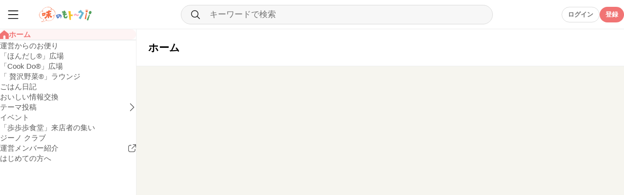

--- FILE ---
content_type: text/html; charset=utf-8
request_url: https://community.park.ajinomoto.co.jp/view/home
body_size: 18414
content:
<!DOCTYPE html><html lang="ja"><head><meta charSet="utf-8"/><title class="notranslation">味のもト～ク</title><link rel="apple-touch-icon" href="https://storage.googleapis.com/users-cuuf/env/production/brandId/1140/1ce46450-c950-11ed-8b34-0dd675f3a297.png"/><meta name="apple-mobile-web-app-capable" content="yes"/><meta name="viewport" content="minimum-scale=1,initial-scale=1,width=device-width"/><meta property="og:type" content="website"/><meta property="og:url" content="https://community.park.ajinomoto.co.jp"/><meta property="twitter:card" content="summary_large_image"/><meta property="twitter:url" content="https://community.park.ajinomoto.co.jp"/><meta property="og:title" content="味のもト～ク"/><meta property="twitter:title" content="味のもト～ク"/><meta property="og:image" content="https://storage.googleapis.com/users-cuuf/env/production/brandId/1140/26909900-2f4a-11ee-8086-c7d4956a4b3f.png"/><meta property="twitter:image" content="https://storage.googleapis.com/users-cuuf/env/production/brandId/1140/26909900-2f4a-11ee-8086-c7d4956a4b3f.png"/><link rel="icon" href="https://storage.googleapis.com/users-cuuf/env/production/brandId/1140/1ce46450-c950-11ed-8b34-0dd675f3a297.png"/><meta property="og:description" content="「味のもト～ク」は「おいしいって、楽しい！」をテーマに、皆さんとの「おいしい！」「たのしい！」「うれしい！」交流を通して、食から毎日をもっと楽しく！していくことを目的としたコミュニティです！"/><meta property="twitter:description" content="「味のもト～ク」は「おいしいって、楽しい！」をテーマに、皆さんとの「おいしい！」「たのしい！」「うれしい！」交流を通して、食から毎日をもっと楽しく！していくことを目的としたコミュニティです！"/><meta name="description" content="「味のもト～ク」は「おいしいって、楽しい！」をテーマに、皆さんとの「おいしい！」「たのしい！」「うれしい！」交流を通して、食から毎日をもっと楽しく！していくことを目的としたコミュニティです！"/><meta name="next-head-count" content="17"/><meta http-equiv="X-UA-Compatible" content="IE=edge" class="jsx-3513981999"/><meta name="referrer" content="unsafe-url" class="jsx-3513981999"/><link rel="preload" href="https://commmune.imgix.net/static/css/bootstrap-4.3.1/css/bootstrap.min.css" integrity="sha384-ggOyR0iXCbMQv3Xipma34MD+dH/1fQ784/j6cY/iJTQUOhcWr7x9JvoRxT2MZw1T" as="style" crossorigin="anonymous"/><link rel="stylesheet" href="https://commmune.imgix.net/static/css/bootstrap-4.3.1/css/bootstrap.min.css" integrity="sha384-ggOyR0iXCbMQv3Xipma34MD+dH/1fQ784/j6cY/iJTQUOhcWr7x9JvoRxT2MZw1T" crossorigin="anonymous"/><link rel="preload" href="https://commmune.imgix.net/static/css/fontawesome-free-5.15.1-web/css/all.min.css" integrity="" as="style" crossorigin="anonymous"/><link rel="stylesheet" href="https://commmune.imgix.net/static/css/fontawesome-free-5.15.1-web/css/all.min.css" integrity="" crossorigin="anonymous"/><link rel="preload" href="https://cdnjs.cloudflare.com/ajax/libs/nprogress/0.2.0/nprogress.min.css" integrity="" as="style" crossorigin="anonymous"/><link rel="stylesheet" href="https://cdnjs.cloudflare.com/ajax/libs/nprogress/0.2.0/nprogress.min.css" integrity="" crossorigin="anonymous"/><script class="jsx-3513981999">(function(w,d,s,l,i){w[l]=w[l]||[];w[l].push({'gtm.start':
              new Date().getTime(),event:'gtm.js'});var f=d.getElementsByTagName(s)[0],
              j=d.createElement(s),dl=l!='dataLayer'?'&l='+l:'';j.async=true;j.src=
              'https://www.googletagmanager.com/gtm.js?id='+i+dl;f.parentNode.insertBefore(j,f);
              })(window,document,'script','dataLayer','GTM-WHS2H7L');</script><script class="jsx-3513981999">var envNameForGa4Tags = 'production';</script><style data-emotion="css-global gzhki5">html{line-height:1.15;-webkit-text-size-adjust:100%;}body{margin:0;}main{display:block;}h1{font-size:2em;margin:0.67em 0;}hr{box-sizing:content-box;height:0;overflow:visible;}pre{font-family:monospace,monospace;font-size:1em;}a{background-color:transparent;}abbr[title]{border-bottom:none;-webkit-text-decoration:underline;text-decoration:underline;-webkit-text-decoration:underline dotted;text-decoration:underline dotted;}b,strong{font-weight:bolder;}code,kbd,samp{font-family:monospace,monospace;font-size:1em;}small{font-size:80%;}sub,sup{font-size:75%;line-height:0;position:relative;vertical-align:baseline;}sub{bottom:-0.25em;}sup{top:-0.5em;}img{border-style:none;}button,input,optgroup,select,textarea{font-family:inherit;font-size:100%;line-height:1.15;margin:0;}button,input{overflow:visible;}button,select{text-transform:none;}button,[type="button"],[type="reset"],[type="submit"]{-webkit-appearance:button;}button::-moz-focus-inner,[type="button"]::-moz-focus-inner,[type="reset"]::-moz-focus-inner,[type="submit"]::-moz-focus-inner{border-style:none;padding:0;}button:-moz-focusring,[type="button"]:-moz-focusring,[type="reset"]:-moz-focusring,[type="submit"]:-moz-focusring{outline:1px dotted ButtonText;}fieldset{padding:0.35em 0.75em 0.625em;}legend{box-sizing:border-box;color:inherit;display:table;max-width:100%;padding:0;white-space:normal;}progress{vertical-align:baseline;}textarea{overflow:auto;}[type="checkbox"],[type="radio"]{box-sizing:border-box;padding:0;}[type="number"]::-webkit-inner-spin-button,[type="number"]::-webkit-outer-spin-button{height:auto;}[type="search"]{-webkit-appearance:textfield;outline-offset:-2px;}[type="search"]::-webkit-search-decoration{-webkit-appearance:none;}::-webkit-file-upload-button{-webkit-appearance:button;font:inherit;}details{display:block;}summary{display:-webkit-box;display:-webkit-list-item;display:-ms-list-itembox;display:list-item;}template{display:none;}[hidden]{display:none;}*,*::before,*::after{box-sizing:border-box;}@font-face{font-family:EmojiFontFamily;src:local(apple color emoji),local(segoe ui emoji),local(noto color emoji),local(android emoji),local(mozilla),local(twemoji mozilla),local(segoe ui symbol),local(Noto Color Emoji Compat),local(emoji);unicode-range:U+A9,U+AE,U+200D,U+203C,U+2049,U+20E3,U+2122,U+2139,U+2194-2199,U+21A9-21AA,U+231A-231B,U+2328,U+23CF,U+23E9-23F3,U+23F8-23FA,U+24C2,U+25AA-25AB,U+25B6,U+25C0,U+25FB-25FE,U+2600-2604,U+260E,U+2611,U+2614-2615,U+2618,U+261D,U+2620,U+2622-2623,U+2626,U+262A,U+262E-262F,U+2638-263A,U+2640,U+2642,U+2648-2653,U+2660,U+2663,U+2665-2666,U+2668,U+267B,U+267F,U+2692-2697,U+2699,U+269B-269C,U+26A0-26A1,U+26AA-26AB,U+26B0-26B1,U+26BD-26BE,U+26C4-26C5,U+26C8,U+26CE-26CF,U+26D1,U+26D3-26D4,U+26E9-26EA,U+26F0-26F5,U+26F7-26FA,U+26FD,U+2702,U+2705,U+2708-270D,U+270F,U+2712,U+2714,U+2716,U+271D,U+2721,U+2728,U+2733-2734,U+2744,U+2747,U+274C,U+274E,U+2753-2755,U+2757,U+2763-2764,U+2795-2797,U+27A1,U+27B0,U+27BF,U+2934-2935,U+2B05-2B07,U+2B1B-2B1C,U+2B50,U+2B55,U+3030,U+303D,U+3297,U+3299,U+FE0F,U+1F004,U+1F0CF,U+1F170-1F171,U+1F17E-1F17F,U+1F18E,U+1F191-1F19A,U+1F1E6-1F1FF,U+1F201-1F202,U+1F21A,U+1F22F,U+1F232-1F23A,U+1F250-1F251,U+1F300-1F321,U+1F324-1F393,U+1F396-1F397,U+1F399-1F39B,U+1F39E-1F3F0,U+1F3F3-1F3F5,U+1F3F7-1F4FD,U+1F4FF-1F53D,U+1F549-1F54E,U+1F550-1F567,U+1F56F-1F570,U+1F573-1F57A,U+1F587,U+1F58A-1F58D,U+1F590,U+1F595-1F596,U+1F5A4-1F5A5,U+1F5A8,U+1F5B1-1F5B2,U+1F5BC,U+1F5C2-1F5C4,U+1F5D1-1F5D3,U+1F5DC-1F5DE,U+1F5E1,U+1F5E3,U+1F5E8,U+1F5EF,U+1F5F3,U+1F5FA-1F64F,U+1F680-1F6C5,U+1F6CB-1F6D2,U+1F6E0-1F6E5,U+1F6E9,U+1F6EB-1F6EC,U+1F6F0,U+1F6F3-1F6F8,U+1F910-1F93A,U+1F93C-1F93E,U+1F940-1F945,U+1F947-1F94C,U+1F950-1F96B,U+1F980-1F997,U+1F9C0,U+1F9D0-1F9E6,U+E0062-E0063,U+E0065,U+E0067,U+E006C,U+E006E,U+E0073-E0074,U+E0077,U+E007F;}body{font-family:EmojiFontFamily,-apple-system,BlinkMacSystemFont,'Segoe UI','Roboto','Oxygen','Ubuntu','Fira Sans','Droid Sans','Helvetica Neue',sans-serif;-webkit-text-size-adjust:100%;text-align:left;background:#fff;overflow-wrap:break-word;-webkit-hyphens:auto;-moz-hyphens:auto;-ms-hyphens:auto;hyphens:auto;cursor:default;}body,blockquote,dd,dir,dl,fieldset,figure,listing,hr,h1,h2,h3,h4,h5,h6,hr,input,menu,multicol,ol,p,plaintext,pre,summary,ul,xmp{margin:0;}button,blockquote,dialog,dir,fieldset,legend,input,textarea,td,th,menu,ol,option,select,ul{padding:0;}input[type='email'],input[type='number'],input[type='password'],input[type='search'],input[type='tel'],input[type='text'],input[type='url'],a{-webkit-text-decoration:none;text-decoration:none;}li{list-style:none;}img,svg{vertical-align:middle;}button{-webkit-appearance:none;-moz-appearance:none;-ms-appearance:none;appearance:none;border:none;outline:none;background-color:transparent;}table{border-collapse:collapse;}</style><style data-emotion="css-global kqt7vo">:root{--md-sys-elevation-level0:0px 0px 0px 0px #00000000;--md-sys-elevation-level1:0px 1px 3px 1px #00000026,0px 1px 2px 0px #0000004D;--md-sys-shape-corner-medium:12px;--md-sys-color-on-surface-variant-old:38,38,38;--md-sys-color-on-surface-variant:#474648;--md-sys-state-hover-state-layer-opacity:0.08;--md-sys-state-pressed-state-layer-opacity:0.1;--md-sys-color-surface-container-low:#f5f5f5;--md-sys-color-inverse-surface:#313030;--md-sys-color-inverse-on-surface:#ecf2f3;--md-sys-color-surface-container-high:#e0e0e0;--md-sys-color-surface-container:#ebebeb;--md-sys-color-surface-variant:#eeeeee;--md-sys-color-on-surface:#1c1b1b;--md-sys-color-on-secondary-container:#001f29;--md-sys-color-primary:#131313;--md-sys-color-on-primary:#ffffff;--md-sys-color-outline:#888888;--md-sys-color-error:#b00020;--md-sys-color-green-1:#f1f7f4;--md-sys-color-green-5:#2b6a51;--md-sys-space-2:8px;--md-sys-space-4:16px;--md-sys-typescale-title-large-size:22px;--md-sys-typescale-title-large-weight:400;--md-sys-typescale-title-large-line-height:28px;--md-sys-typescale-title-large-tracking:0;--md-sys-typescale-title-medium-size:16px;--md-sys-typescale-title-medium-weight:500;--md-sys-typescale-title-medium-line-height:24px;--md-sys-typescale-title-medium-tracking:0.15px;--md-sys-typescale-body-large-size:16px;--md-sys-typescale-body-large-weight:400;--md-sys-typescale-body-large-line-height:24px;--md-sys-typescale-body-large-tracking:0.5px;--md-sys-typescale-body-medium-size:14px;--md-sys-typescale-body-medium-weight:400;--md-sys-typescale-body-medium-line-height:20px;--md-sys-typescale-body-medium-tracking:0.25px;--md-ref-typeface-plain:Open Sans,Noto Sans JP,sans-serif;--md-sys-typescale-body-small-size:12px;--md-sys-typescale-body-small-weight:400;--md-sys-typescale-body-small-line-height:16px;--md-sys-typescale-body-small-tracking:0.4px;--radix-select-trigger-width:100%;--radix-select-content-available-height:200px;}.typescaleTitleLarge{font-family:var(--md-ref-typeface-plain);font-weight:var(--md-sys-typescale-title-large-weight);font-size:var(--md-sys-typescale-title-large-size);line-height:var(--md-sys-typescale-title-large-line-height);letter-spacing:var(--md-sys-typescale-title-large-tracking);}.typescaleTitleMedium{font-family:var(--md-ref-typeface-plain);font-weight:var(--md-sys-typescale-title-medium-weight);font-size:var(--md-sys-typescale-title-medium-size);line-height:var(--md-sys-typescale-title-medium-line-height);letter-spacing:var(--md-sys-typescale-title-medium-tracking);}.typescaleBodyLarge{font-family:var(--md-ref-typeface-plain);font-weight:var(--md-sys-typescale-body-large-weight);font-size:var(--md-sys-typescale-body-large-size);line-height:var(--md-sys-typescale-body-large-line-height);letter-spacing:var(--md-sys-typescale-body-large-tracking);}.typescaleBodyMedium{font-family:var(--md-ref-typeface-plain);font-weight:var(--md-sys-typescale-body-medium-weight);font-size:var(--md-sys-typescale-body-medium-size);line-height:var(--md-sys-typescale-body-medium-line-height);letter-spacing:var(--md-sys-typescale-body-medium-tracking);}.typescaleBodySmall{font-family:var(--md-ref-typeface-plain);font-weight:var(--md-sys-typescale-body-small-weight);font-size:var(--md-sys-typescale-body-small-size);line-height:var(--md-sys-typescale-body-small-line-height);letter-spacing:var(--md-sys-typescale-body-small-tracking);}</style><link rel="preload" href="/_next/static/css/4b06e5caa22969f9.css" as="style"/><link rel="stylesheet" href="/_next/static/css/4b06e5caa22969f9.css" data-n-g=""/><noscript data-n-css=""></noscript><script defer="" nomodule="" src="/_next/static/chunks/polyfills-c67a75d1b6f99dc8.js"></script><script src="/_next/static/chunks/webpack-e3edc7ef8ff8d7a3.js" defer=""></script><script src="/_next/static/chunks/framework-954933dbe412d934.js" defer=""></script><script src="/_next/static/chunks/main-a04915ff40bc484c.js" defer=""></script><script src="/_next/static/chunks/pages/_app-71cc4e140a5763b1.js" defer=""></script><script src="/_next/static/chunks/5615-7175359df35d9bb5.js" defer=""></script><script src="/_next/static/chunks/6911-ef0a9af1d58d8270.js" defer=""></script><script src="/_next/static/chunks/795-216031ded56d477d.js" defer=""></script><script src="/_next/static/chunks/7131-e2c914c883e15a2b.js" defer=""></script><script src="/_next/static/chunks/9482-fc38039a5b766650.js" defer=""></script><script src="/_next/static/chunks/9460-b202fcfeb0324e8c.js" defer=""></script><script src="/_next/static/chunks/pages/view/home-d77f900ff22f8331.js" defer=""></script><script src="/_next/static/C5vpop-6Tup87IDUpO2C0/_buildManifest.js" defer=""></script><script src="/_next/static/C5vpop-6Tup87IDUpO2C0/_ssgManifest.js" defer=""></script><style id="__jsx-1e503f173a1fc19f">#nprogress .bar{height:3px;background:#27c4f5 -webkit-linear-gradient(left,#27c4f5,#a307ba,#fd8d32,#70c050,#27c4f5);background:#27c4f5 -moz-linear-gradient(left,#27c4f5,#a307ba,#fd8d32,#70c050,#27c4f5);background:#27c4f5 -o-linear-gradient(left,#27c4f5,#a307ba,#fd8d32,#70c050,#27c4f5);background:#27c4f5 linear-gradient(to right,#27c4f5,#a307ba,#fd8d32,#70c050,#27c4f5);-webkit-background-size:500%;-moz-background-size:500%;-o-background-size:500%;background-size:500%;-webkit-animation:2s linear infinite barprogress,.3s fadein;-moz-animation:2s linear infinite barprogress,.3s fadein;-o-animation:2s linear infinite barprogress,.3s fadein;animation:2s linear infinite barprogress,.3s fadein;width:100%}@-webkit-keyframes barprogress{0%{background-position:0%0}to{background-position:125%0}}@-moz-keyframes barprogress{0%{background-position:0%0}to{background-position:125%0}}@-o-keyframes barprogress{0%{background-position:0%0}to{background-position:125%0}}@keyframes barprogress{0%{background-position:0%0}to{background-position:125%0}}#nprogress .peg{display:none}#nprogress .spinner-icon{z-index:5000}</style><style id="__jsx-3625816115">.one-column-container.jsx-3625816115{display:-webkit-box;display:-webkit-flex;display:-moz-box;display:-ms-flexbox;display:flex;-webkit-box-orient:vertical;-webkit-box-direction:normal;-webkit-flex-direction:column;-moz-box-orient:vertical;-moz-box-direction:normal;-ms-flex-direction:column;flex-direction:column;min-height:100vh-0px}main.jsx-3625816115{-webkit-box-flex:1;-webkit-flex:1;-moz-box-flex:1;-ms-flex:1;flex:1;max-width:9999px;margin:0 auto;width:100%;overflow:visible}</style><style id="__jsx-274397786">.main-layout{max-width:960px;margin:0 auto;width:100%}</style><style id="__jsx-c613e91ce856da3c">.ptr--ptr{background-color:whitesmoke}.ptr--ptr.ptr--refresh{min-height:45px!important}.ptr--ptr .ptr--text{display:none!important}</style><style id="__jsx-1377456250">body{font-family:EmojiFontFamily, '', -apple-system,BlinkMacSystemFont,'Segoe UI','Roboto','Oxygen','Ubuntu','Fira Sans','Droid Sans','Helvetica Neue',sans-serif !important;background-color:#f6f5ef!important}.main-container{color:#000000}</style><style id="jss-server-side">html {
  box-sizing: border-box;
  -webkit-font-smoothing: antialiased;
  -moz-osx-font-smoothing: grayscale;
}
*, *::before, *::after {
  box-sizing: inherit;
}
strong, b {
  font-weight: 700;
}
body {
  color: rgba(0, 0, 0, 0.87);
  margin: 0;
  font-size: 0.875rem;
  font-family: inherit;
  font-weight: 400;
  line-height: 1.43;
  background-color: #fafafa;
}
@media print {
  body {
    background-color: #fff;
  }
}
  body::backdrop {
    background-color: #fafafa;
  }</style></head><body class="jsx-3513981999"><div id="__next" data-reactroot=""><div><section class="jsx-1377456250 main-container"><div id="above-layout" class="jsx-1377456250"></div><div class="redux-toastr" aria-live="assertive"><div><div class="top-left"></div><div class="top-right"></div><div class="top-center"></div><div class="bottom-left"></div><div class="bottom-right"></div><div class="bottom-center"></div></div></div><section aria-label="Notifications alt+T" tabindex="-1" aria-live="polite" aria-relevant="additions text" aria-atomic="false"></section><style data-emotion="css-global 1hnrun6">.modal-open .add-post-button-wrapper,.modal-open .bottom-navigation-bar{display:none;}</style><div class="jsx-274397786 jsx-3625816115 one-column-container"></div></section></div></div><script id="__NEXT_DATA__" type="application/json">{"props":{"initialProps":{"pageProps":{"edit":false},"inWrongSignUpFlow":false,"canRender":true,"canRenderCommunity":true,"userAgent":"Mozilla/5.0 (Macintosh; Intel Mac OS X 10_15_7) AppleWebKit/537.36 (KHTML, like Gecko) Chrome/131.0.0.0 Safari/537.36; ClaudeBot/1.0; +claudebot@anthropic.com)","isAdminPage":false,"isAdminLayoutPage":false,"isFeedPage":true,"isSignupPage":false,"isSigninPage":false,"isNotApplyBackGroundColorPage":false,"appBannerUri":"/static/img/banner/app_banner.jpg","showCustomBlockOnHeader":true},"initialState":{"_hydrated":false,"toastr":{"toastrs":[],"confirm":null},"appAdmin":{"post":{},"posts":{"count":0,"item":[]},"postsOptions":{"keyword":"","orderColumn":"","orderType":""},"selectedPosts":[],"users":{"count":0,"item":[]},"usersOptions":{"keyword":"","orderColumn":"","orderType":""},"selectedUsers":{"item":[]},"selectedAllUsers":false,"invitedUsers":{"count":0,"item":[]},"adminAccounts":{"item":[]},"otherAdminInfo":{},"adminLibrary":{"item":[]},"points":[],"pointSetting":{"logic":[],"stage":[],"helpMessage":{"top":"","bottom":"","achievementsGuideLinkUrl":""}},"pushNotificationText":[],"adminIntegrations":{"item":[]},"adminBadges":{"count":0,"item":[]},"adminChallenges":{"count":0,"item":[],"labels":[],"questionAnswers":[],"isDetailLoading":false},"adminEvents":{"count":0,"item":[],"labels":[],"formAnswersCount":0,"formAnswers":[]},"adminGroup":{"item":[]},"adminGroupUsers":{"count":0,"item":[],"paginationCount":0},"groupUsersOptions":{"orderColumn":"","orderType":""},"rewardAchievers":{"count":0,"item":[],"stages":[]},"rewardAchieverOptions":{"orderColumn":"","orderType":""},"rewardStageAchievers":[],"rewardStageAchieverOptions":{"orderColumn":"","orderType":""},"adminGroupSettings":{},"brand":{},"adminEnqueteAnswers":{"item":[],"count":0},"adminDirectMessage":{"threads":[],"users":{"count":0,"item":[]}},"summarizedUsers":[],"checkedSummarizedUserIds":[]},"appSetting":{"pushNotificationSetting":{"flag":{"likeNotifyFlag":true,"commentNotifyFlag":true,"mentionNotifyFlag":true,"postNotifyFlag":true}},"mailNotificationSetting":{"flag":{"commentNotifyFlag":true,"mentionNotifyFlag":true,"postNotifyFlag":true,"communityDigestNotifyFlag":true}}},"app":{"talk":[],"challenge":{"activeCategoryIndex":1,"boxContents":[],"isBoxContentsLoaded":false,"detail":{"answers":{"rows":[],"summary":[]},"comments":{"rows":[],"count":0}},"offsetPosition":0,"isDetailLoading":false},"event":{"activeCategoryIndex":1,"boxContents":[],"isBoxContentsLoaded":false,"labels":[],"offsetPosition":0,"isDetailLoading":false},"boxes":{},"mypage":{"past":{"boxContents":[],"offsetPosition":0},"liked":{"boxContents":[],"offsetPosition":0},"commented":{"boxContents":[],"offsetPosition":0},"event":{"boxContents":[],"offsetPosition":0},"otherUserInfo":{"nickname":"","accountName":"","introduction":"","iconPath":"","brand":{"name":"","logoutUrl":"","isPublic":false,"passwordExpirationMinutes":4294967295},"invitationCode":null,"email":null,"roleId":-1,"emailVerified":false,"loginIds":[],"profileSubmitted":false,"passwordSubmitted":false,"notificationSettingsSubmitted":false,"groups":[],"hasNativeAccess":false,"emailUpdatedAt":"2026-01-21T05:52:01.947Z","oauth":{"twitter":null},"userAgent":"","remoteAddress":"","logos":[],"isShownEmailChangeLink":true,"isShownResignButton":true,"isShownAccountInfo":true,"isRequiredAgreement":false,"requiredProfileObjects":[],"nameIdFormatType":0,"passwordChangedAt":"2999-12-31T23:59:59.999Z","isUsingTemporaryPassword":false,"isRequiredDirectMessageScanningAgreement":false}},"scrollHeight":{},"search":{"inputWord":"","targetWord":""},"notification":{"notReadCount":0,"boxContents":[],"offsetPosition":0},"directMessage":{"notReadCount":0,"threadId":0,"threadType":0,"threadName":"","threadUsers":[],"messages":[],"isEnabledSendMessage":true},"activeBoxTabIndex":-999,"point":{"value":0,"totalEarnedPointValue":0},"badge":{"item":[]},"showAppRecommend":{"showAppRecommend":true,"isReadAppRecommend":false},"pointModal":{"point":0,"openFlag":false},"loginModal":{"openFlag":false},"pointSetting":{"logic":[],"stage":[],"helpMessage":{"top":"","bottom":"","achievementsGuideLinkUrl":""}},"post":{"comments":{"rows":[],"count":0,"hasNewComment":false}},"pinnedOrOnboardContents":{},"comment":{"data":{}},"groupUserList":{"groupInfo":{"id":-1,"brandId":-1,"groupLabelId":-1,"groupLabelName":"","groupName":"","desc":"","category":-1,"categoryDetail":"","isSelectable":false,"isExcludedFromAnalysis":true,"orderIndex":-1},"users":[]},"groupLabel":{"item":[]},"selectableGroups":[],"badgeUserList":{"badgeInfo":{"id":-1,"name":"","image":""},"users":[]},"brand":{"id":1140,"name":"味のもト～ク","tenantId":"ajinomotalk","ownDomain":"community.park.ajinomoto.co.jp","subDirectory":"","dynamicLinkRESTApiKey":"","dynamicLinkSubdomain":"commmuneapp","appBannerUri":"","appBundleId":"","appAppStoreId":"","commmuneGaId":"UA-220511056-48","commmuneGa4Id":"G-YS6T9D25L2","partnerGaId":"","partnerGa4Id":"","loginUrl":"https://park.ajinomoto.co.jp/user/community-login/","logoutUrl":"https://park.ajinomoto.co.jp/","signupUrl":"https://park.ajinomoto.co.jp/user/community-login/","privacyPolicy":"＜味の素株式会社　プライバシーポリシー＞\r\n\r\n東京都中央区京橋一丁目15番1号\r\n味の素株式会社\r\n代表者：https://www.ajinomoto.co.jp/company/jp/aboutus/data/officers.htmlに記載の代表執行役社長\r\n\r\n以下よりご確認ください\r\nhttps://www.ajinomoto.co.jp/privacy/","membershipAgreement":"〈味のもト～ク利用規約〉\r\n\r\n第１条（目的）\r\nこの利用規約（以下「本規約」という。）は、味の素株式会社（以下「当社」といいます。）が運営するコミュニティサービス「味のもト～ク」（以下「本サービス」といいます。）の利用契約の内容として、当社とユーザーとの間で適用されます。ユーザーは、本サービスの利用にあたり本規約に同意したものとみなします。\r\n\r\n第２条（規約の変更）\r\n当社は、いつでも、ユーザーの事前承諾を得ることなく、本規約の内容を変更できるものとします。本規約を変更した場合、本サービスに関する一切の事項は変更後の規約によるものとします。\r\n前項の本規約変更以降にユーザーが本サービスを利用した場合、ユーザーは変更後の本規約に同意したものとみなします。\r\n\r\n第３条（通知）\r\n当社は、本サービスに関連してユーザーに通知をする場合、本サービス上に掲示する方法または電子メールによる方法など、当社が適当と判断する方法により通知します。\r\n前項に定める方法による通知は、本サービス上に掲示された時点または当社が電子メールを発信した時点でそれぞれ効力が生じるものとします。\r\n\r\n第４条（ユーザー登録）\r\nユーザーは、本サービスを利用するために当社所定の方法でユーザー登録をする必要があります。\r\nユーザーが未成年者である場合、本サービスをご利用いただけません。なお、未成年者がユーザーとなった場合、本規約の内容の全てについて法定代理人の同意があったものとみなします。\r\nユーザーは、登録情報がプロフィール、グループ、その他の方法で他のユーザーから識別可能な状態で公開されることがあることを認識し、予めこれを承諾します。\r\n\r\n第５条（ユーザーの責任）\r\nユーザーは、自己の責任においてアカウントを厳重に管理するものとし、これらを用いてなされた一切の行為についてその責任を負います。\r\nユーザーは、第三者に自らのアカウントを用いて本サービスを利用させてはいけません。また、ユーザーは自らのアカウントを第三者に譲渡し、承継してはいけません。\r\nユーザーは、登録情報に変更の必要が生じた場合、自らの責任で速やかに変更を行います。当社は、登録情報の変更がなされなかったことによりユーザーに生じた損害について責任を負いません。\r\n\r\n第６条（禁止行為）\r\nユーザーは、本サービスに関連して次の各号に定める行為を行ってはいけません。\r\n当社に対して虚偽の申告をする行為\r\n当社、他のユーザーまたは第三者の財産（知的財産権を含みます。）、プライバシーおよび信用等を侵害する行為または侵害するおそれのある行為\r\n犯罪行為を目的とする行為、犯罪行為を誘発させる行為\r\n当社または第三者の著作権・商標権・知的財産権などの権利を侵害する行為\r\n当社、本サービス、他のユーザー、特定の個人、企業、国もしくは地域を誹謗中傷し、または名誉・信用を棄損する行為\r\n自己の商品・店舗・会社の紹介、宣伝などの商業的行為（当社が認めたものは除きます。）\r\n当社の営業を妨害する行為\r\n他のユーザーあるいは当社になりすます行為\r\n政治活動、選挙活動、宗教活動に関係する行為\r\n本サービスの運営を妨げ、あるいは当社や第三者に不利益を与えるような行為もしくはそのおそれがある行為\r\n本サービスの運営を妨げ、あるいは当社や第三者に不利益を与えるような行為もしくはそのおそれがある行為\r\n当社や他のユーザーまたは第三者との私信を公開していると判断されるもの\r\n虚偽の内容詐称やミスリーディングのおそれがあると判断されるもの\r\n本人の承諾なく他のユーザーまたは第三者の個人情報を特定、開示するもの\r\n法令に違反し、もしくは公序良俗に反する行為またはそのおそれのある行為\r\nコンピュータウィルスなどの有害なプログラムを使用し、もしくは送信する行為、またはそのおそれのある行為\r\n他のユーザーの登録情報を不正に使用または取得する行為\r\n前号に定めるものの他、不正アクセス行為等当社による業務の遂行、本サービスの実施もしくは当社の電気通信設備に支障を及ぼし、またはそのおそれのある行為\r\n本サービスに関するソフトウェアに対する以下の行為\r\n複製、翻訳、翻案行為\r\nリバースエンジニアリング、逆コンパイル、逆アセンブルまたはその他の方法でソースコードを抽出する行為\r\nスパム行為\r\nユーザーは、次の各号に定める表現（類似する表現も含むものとします。）が含まれる発言・投稿やコメントを行ってはいけません。\r\n事実と著しく異なると判断されるもの\r\n具体的な事実に基づかないと判断されるもの\r\n差別的表現と判断されるもの\r\nわいせつな表現などを含むもの\r\n倫理的観点から問題があると判断されるもの\r\n他のユーザーが不快と感じられるもの\r\n本サービス利用の目的と関係がないと判断されるもの（本サービスの競合製品に特化した情報発信、等）\r\n本サービスの秩序が乱れる可能性があると判断されるもの\r\nユーザーによる自作自演の可能性があると判断されるもの\r\n\r\n第７条（知的財産権）\r\n本サービスに関連する著作権、特許権、意匠権、商標権等の知的財産権（以下「知的財産権等」といいます。）は当社および正当な権利者たる第三者に帰属します。\r\nユーザーによる本サービス上にて発言・投稿した内容にかかる著作権等（著作権法第27条および第28条に規定する権利を含みます。）はユーザー本人に帰属しますが、ユーザーは、当該発言・投稿内容がアップロードされたことをもって、当社に対し当該発言・投稿内容を全世界において無償で非独占的に使用する（加工、抜粋、複製、公開、翻訳などを含みます。）権利を許諾したものとします。\r\nユーザーは、当社および当社が許諾する第三者によるユーザーの発言・投稿内容の利用について、著作者人格権を行使しないことを予め承諾したものとします。\r\n当社は、ユーザーの発言・投稿内容が本規約に抵触し、またはその虞があると判断した場合、ユーザーに事前通知なく当該発言・投稿内容を非公開または削除することがあり、ユーザーは予めこれを承諾します。\r\n\r\n第８条（当社の責任）\r\n当社は、本サービスを通じて当社が提供し、またはユーザーが取得した情報が正確性、正当性、有用性、完全性等を有することを保証するものではありません。\r\nユーザーは自らの責任に基づいて本サービスを利用するものとし、当社はユーザーが本サービスを利用したこと、あるいは利用しなかったことに起因する、ユーザーに生じた損害について、一切その責任を負いません。\r\nインターネットへの接続、端末機器等の設定、通信事情等、その他の環境条件等、当社の管理が及ばない事象により本サービスが利用できなかったことに起因する損害、その他諸影響について当社は責任を負いません。\r\n本サービスに関してユーザーと他のユーザーあるいは第三者との間に紛争が生じた場合、ユーザーは自己の責任と費用で解決するものとし、当社に何ら迷惑をかけず、またこれにより当社が被った損害（弁護士費用を含む。）を補償するものとします。\r\n\r\n第９条（退会方法）\r\nユーザーは、いつでも本サイト上から本サービスを退会することができます。ただし、当社が退会方法を指定する場合は、ユーザーはそれに従うものとします。\r\nユーザーが前項により本サービスを退会した場合、当社はユーザーの登録情報を消去することができます。\r\n\r\n第１０条（退会処分）\r\n当社は、ユーザーが次の各号のいずれかに該当した場合には、当該ユーザーに対して何らの通知催告をすることなく当該ユーザーに対する退会処分を行い、または当該ユーザーに対する本サービスの提供を停止することができるものとし、当該ユーザーは、当社に対して何らの異議申立を行わないものとします。\r\n本規約に違反する行為を行った場合\r\n暴力団その他の反社会的勢力であると当社が合理的に判断した場合\r\n過去に本サービスについて退会処分を受けたことが判明した場合\r\nその他、当社がユーザーとして不適当であると合理的に判断した場合\r\n前項に基づきユーザーが退会処分を受けた場合、当社はユーザーのアカウントを消去することができます。\r\n\r\n第１１条（本サービスの廃止等）\r\n当社は、事前にユーザーに通知をすることなく、本サービスの一部または全部を変更、中止もしくは停止し、または終了もしくは廃止することができます。\r\n当社は、前項に基づいて本サービスを廃止等したことによりユーザーまたは第三者に損害が発生した場合でも、一切の責任を負いません。\r\n\r\n第１２条（登録情報の取扱い）\r\n当社は自らまたは委託先を利用して、登録情報の属性集計・分析を行い、ユーザーが識別・特定できないように加工した資料（以下「統計資料」といいます。）を作成した上で、本サービスおよび当社または委託先のその他のサービスのために利用することがあります。また、統計資料を第三者に開示することがあります。\r\n当社は、登録情報のほか、当社が本サービスによらずに取得したユーザーの情報を本サービス上で利用する場合があり、ユーザーは予めこれを承諾するものとします。\r\n当社は、登録情報の紛失、破壊、改鼠、漏洩等の危険に対して、合理的な最大限の安全対策を講じますが、登録情報の保存、バックアップ等について保証するものではありません。\r\n\r\n第１３条（個人情報等の取扱い）\r\n当社の個人情報の取扱いについては、当社プライバシーポリシー（https://www.ajinomoto.co.jp/privacy/index.html）に定めるとおりとします。\r\n\r\n第１４条（委託）\r\n当社は、本サービスに関連する業務の一部または全部を委託先に委託することができるものとします。\r\n当社が委託する業務が個人情報取扱業務である場合、当社は個人情報保護法に則り、委託先を適正に管理監督します。\r\n本サービスは、コミューン株式会社が提供するASPサービス「commmune」を用いて運営されています。当社は、本サービスを提供するために必要な範囲でコミューン株式会社に個人情報取扱業務を委託します。\r\n\r\n第１５条（準拠法）\r\n本規約は日本法によって解釈され、日本法を準拠法とします。\r\n\r\n第１６条（合意管轄）\r\n当社とユーザーとの間で紛争が生じた場合、東京地方裁判所を第一審の専属的合意管轄裁判所とします。\r\n\r\n","childSafetyPolicy":null,"desc":null,"signupModalText":"「味のもト～ク」に参加する！ \u003cbr /\u003e（イベント参加・いいね・投稿等にはご登録が必要です）","signupModalButtonText":"アカウント登録画面へ","loginModalText":"あじのもト〜クコミュニティサイトは近日オープン予定です \u003cbr /\u003e（いいね・投稿・イベント参加等にはご登録が必要です）","loginModalButtonText":"ログイン画面へ","ssoLoginFailedTitleText":"ログインに失敗しました。","ssoLoginFailedBodyText":"お手数をおかけしますが、元サイトより再度ログイン手続きを行っていただくようお願いします。","isStatisticsPublic":0,"ogpTitle":"味のもト～ク","ogpDesc":"「味のもト～ク」は「おいしいって、楽しい！」をテーマに、皆さんとの「おいしい！」「たのしい！」「うれしい！」交流を通して、食から毎日をもっと楽しく！していくことを目的としたコミュニティです！","ogpImagePath":"https://storage.googleapis.com/users-cuuf/env/production/brandId/1140/26909900-2f4a-11ee-8086-c7d4956a4b3f.png","ipWhiteList":null,"invitationCode":"kf_nLr8cs","signupDynamicLinkSuffix":"0","design":{"common":{"logo":{"src":"https://storage.googleapis.com/users-cuuf/env/production/brandId/1140/31e1ed50-c950-11ed-8915-4d8010f645de.png"},"favicon":{"src":"https://storage.googleapis.com/users-cuuf/env/production/brandId/1140/1ce46450-c950-11ed-8b34-0dd675f3a297.png"},"color":{"color":"#fff","backgroundColor":"red"},"colors":{"tab":{"slug":"タブ(非選択時)","color":"#5A5A5A","backgroundColor":null},"body":{"slug":"全体テキスト","color":"#000000","backgroundColor":null},"post":{"slug":"投稿ボタン","backgroundColor":"#de0202"},"vote":{"slug":"投票ボタン","color":"#FFF","backgroundColor":"#ec6e1e"},"action":{"slug":"いいね・ブックマーク保存アイコン(通常)","color":"#757575","backgroundColor":null},"category":{"slug":"カテゴリ","color":"#000000","backgroundColor":null},"userName":{"slug":"名前","color":"#000000","backgroundColor":""},"tabActive":{"slug":"タブ(アクティブ時)","color":"#f17474","backgroundColor":null},"actionActive":{"slug":"いいね・ブックマーク保存アイコン(アクティブ時)","color":"#de0202","backgroundColor":null},"siteBackGround":{"slug":"画面背景","color":"","backgroundColor":"#f6f5ef"}},"fontFamily":{"cssName":"","familyName":"","isFontPlus":false,"isGoogleFont":false},"officialIcon":{"src":"https://storage.googleapis.com/users-cuuf/env/production/brandId/1140/default"},"userIcon":[{"src":"https://storage.googleapis.com/users-cuuf/env/production/brandId/1140/default"}],"mypageBanner":{"src":"","href":""},"sideBanners":[{"src":"https://storage.googleapis.com/users-cuuf/env/production/brandId/1140/0e0d6c50-ed63-11ee-a970-0d2409ba1385.png","href":"https://contact-park.ajinomoto.co.jp/form/pub/contact/0001"},{"src":"https://storage.googleapis.com/users-cuuf/env/production/brandId/1140/20d095b0-ed63-11ee-a970-0d2409ba1385.png","href":"https://park.ajinomoto.co.jp/"},{"src":"https://storage.googleapis.com/users-cuuf/env/production/brandId/1140/2d76a700-ed63-11ee-a970-0d2409ba1385.png","href":"https://twitter.com/ajinomotalk"},{"src":"https://storage.googleapis.com/users-cuuf/env/production/brandId/1140/3a7d9d00-ed63-11ee-a970-0d2409ba1385.png","href":"https://www.instagram.com/ajinomoto_park/"}],"enablePoint":1,"navIcon":{"slug":"通知アイコン","color":"#4B4B4B","backgroundColor":null},"isEditing":false},"postableCategories":{"talk001":{"item":[{"text":"朝ごはん","group":[-1,-3],"editable":1,"categoryIndex":0,"postPermission":[-1,-2],"commentPermission":[-1,-2]},{"text":"昼ごはん","group":[-1,-3],"editable":1,"categoryIndex":4,"postPermission":[-1,-2],"commentPermission":[-1,-2]},{"text":"夜ごはん","group":[-1,-3],"editable":1,"categoryIndex":5,"postPermission":[-1,-2],"commentPermission":[-1,-2]},{"text":"その他","group":[-1,-3],"editable":1,"categoryIndex":2,"postPermission":[-1,-2],"commentPermission":[-1,-2]}]},"60zEw7ae1":{"item":[{"text":"フリートーク","group":[-1],"editable":1,"categoryIndex":9,"postPermission":[-1],"commentPermission":[-1]}]},"92GJsQV6Y":{"item":[{"text":"全体共有スペース","group":[12467,23977],"editable":1,"categoryIndex":2,"postPermission":[-2],"commentPermission":[-2,23977]},{"text":"コンテンツ制作チーム","group":[12467,23977],"editable":1,"categoryIndex":0,"postPermission":[-2],"commentPermission":[-2,23977]},{"text":"誰でも投稿しやすくする環境づくりチーム","group":[12467,23977],"editable":1,"categoryIndex":1,"postPermission":[-2],"commentPermission":[-2,23977]},{"text":"マガジン（三品ちらし）","group":[23977],"editable":1,"categoryIndex":3,"postPermission":[-2,23977],"commentPermission":[-2,23977]}]},"BPdZB_kuL":{"item":[{"text":"料理の困りごと相談室（仮）","group":[-1,-3],"editable":1,"categoryIndex":6,"postPermission":[-1,-2],"commentPermission":[-1,-2]},{"text":"旅メシの部屋","group":[-1,-3],"editable":1,"categoryIndex":5,"postPermission":[-1,-2],"commentPermission":[-1,-2]},{"text":"ホワイトデーの部屋","group":[-1,-3],"editable":1,"categoryIndex":4,"postPermission":[-1,-2],"commentPermission":[-1,12467]},{"text":"ひなまつりの部屋","group":[-1,12467],"editable":1,"categoryIndex":3,"postPermission":[-1,-2],"commentPermission":[-1,-2]},{"text":"バレンタインの部屋","group":[-1,12467],"editable":1,"categoryIndex":2,"postPermission":[-1,-2],"commentPermission":[-1,-2]},{"text":"恵方巻きの部屋","group":[-1,12467],"editable":1,"categoryIndex":0,"postPermission":[-1,-2],"commentPermission":[-1,-2]},{"text":"おすすめ「ふるさと納税」の部屋","group":[-1,12467],"editable":1,"categoryIndex":1,"postPermission":[-1,-2],"commentPermission":[-1,-2]}]},"E5f637ILV":{"item":[{"text":"フリートーク","group":[-1],"editable":1,"categoryIndex":9,"postPermission":[-1],"commentPermission":[-1]}]},"MyTtePAYF":{"item":[{"text":"フリートーク","group":[-1],"editable":1,"categoryIndex":9,"postPermission":[-1],"commentPermission":[-1]}]},"OaRQLjSrx":{"item":[{"text":"担当者より✉️","group":[-1,-3,12467],"editable":1,"categoryIndex":0,"postPermission":[-2,11177,12467],"commentPermission":[-1]},{"text":"イベント・アンケート情報","group":[-1,-3],"editable":1,"categoryIndex":1,"postPermission":[-2,11177],"commentPermission":[-1]},{"text":"「贅沢野菜®︎」担当紹介","group":[-1],"editable":1,"categoryIndex":2,"postPermission":[-2,11177],"commentPermission":[-1]},{"text":"「贅沢野菜®︎」作ってみた♪","group":[-1,-3],"editable":1,"categoryIndex":3,"postPermission":[-1],"commentPermission":[-1]},{"text":"私のおすすめ「贅沢野菜®︎」","group":[-1,-3],"editable":1,"categoryIndex":5,"postPermission":[-1],"commentPermission":[-1]},{"text":"「クノール®贅沢野菜®」キャンペーン投稿ページ","group":[-1,-3,12467],"editable":1,"categoryIndex":4,"postPermission":[-1],"commentPermission":[-1,12467]}]},"P3vp9ZtgX":{"item":[{"text":"フリートーク","group":[-1],"editable":1,"categoryIndex":0,"postPermission":[-1,-2],"commentPermission":[-1,-2]}]},"S6Lf1tbhv":{"item":[{"text":"運営からのお知らせ","group":[-1,-3],"editable":1,"categoryIndex":4,"postPermission":[-2],"commentPermission":[-1]},{"text":"「ほんだし®」みんなの声","group":[-1,-3,12467],"editable":1,"categoryIndex":0,"postPermission":[-1],"commentPermission":[-1]},{"text":"イベント情報","group":[-1,-3],"editable":1,"categoryIndex":2,"postPermission":[-2],"commentPermission":[-1]},{"text":"「ほんだし®」開発担当紹介 ","group":[-1],"editable":1,"categoryIndex":3,"postPermission":[-1],"commentPermission":[-1]},{"text":"つくったよレポ","group":[-1,-3],"editable":1,"categoryIndex":1,"postPermission":[-1],"commentPermission":[-1]},{"text":"「ほんだし®︎」55周年投稿企画","group":[-1,-3],"editable":1,"categoryIndex":5,"postPermission":[-1],"commentPermission":[-1]}]},"U6JAQZ3ge":{"item":[{"text":"鈴木町開発部","group":[12467],"editable":1,"categoryIndex":9,"postPermission":[-2],"commentPermission":[-2]}]},"UR2m0PvOO":{"item":[{"text":"運営からのお知らせ","group":[12467,30354],"editable":1,"categoryIndex":0,"postPermission":[-2],"commentPermission":[-1]},{"text":"養生レポ","group":[-1,12467,30354],"editable":1,"categoryIndex":1,"postPermission":[-1,-2,30354],"commentPermission":[-1]},{"text":"みんなの自己紹介","group":[-1,12467,30354],"editable":1,"categoryIndex":2,"postPermission":[-1,-2,12467,30354],"commentPermission":[-1]}]},"VKmkGWnVG":{"item":[{"text":"運営からのお知らせ","group":[12467,29996],"editable":1,"categoryIndex":0,"postPermission":[-2],"commentPermission":[-1]},{"text":"みんなの声","group":[29996],"editable":1,"categoryIndex":1,"postPermission":[-2,29996],"commentPermission":[-1]}]},"YBrDdh6gH":{"item":[{"text":"運営からのお知らせ","group":[-1,-3],"editable":1,"categoryIndex":8,"postPermission":[-2],"commentPermission":[-1]},{"text":"「歩歩歩食堂」みんなの思い出","group":[-1,-3],"editable":1,"categoryIndex":9,"postPermission":[-1],"commentPermission":[-1]},{"text":"アンケートのお願い","group":[-1,-3],"editable":1,"categoryIndex":0,"postPermission":[-2],"commentPermission":[-1]}]},"bWXpL24lr":{"item":[{"text":"おつまみ","group":[12467],"editable":1,"categoryIndex":0,"postPermission":[-2],"commentPermission":[-2]},{"text":"時短グルメ","group":[12467],"editable":1,"categoryIndex":1,"postPermission":[-2],"commentPermission":[-2]},{"text":"珍しい食材","group":[12467],"editable":1,"categoryIndex":2,"postPermission":[-2],"commentPermission":[-2]},{"text":"お料理好き","group":[12467],"editable":1,"categoryIndex":3,"postPermission":[-2],"commentPermission":[-2]},{"text":"子どものごはん","group":[12467],"editable":1,"categoryIndex":4,"postPermission":[-2],"commentPermission":[-2]},{"text":"部活飯","group":[12467],"editable":1,"categoryIndex":5,"postPermission":[-2],"commentPermission":[-2]},{"text":"お弁当","group":[12467],"editable":1,"categoryIndex":6,"postPermission":[12467],"commentPermission":[12467]}]},"bhfe9t32E":{"item":[{"text":"「未来献立®」開発室","group":[11688,12467],"editable":1,"categoryIndex":1,"postPermission":[-2,11688],"commentPermission":[-2,11688]},{"text":"開発サポーターの自由帳","group":[11688,12467],"editable":1,"categoryIndex":3,"postPermission":[-2,11688],"commentPermission":[-2,11688]},{"text":"開発メンバー奮闘日記","group":[11688,12467],"editable":1,"categoryIndex":2,"postPermission":[-2,11688],"commentPermission":[-2,11688]},{"text":"運営から","group":[11688,12467],"editable":1,"categoryIndex":4,"postPermission":[-2,11688],"commentPermission":[-2,11688]},{"text":"これまでの記録","group":[11688,12467],"editable":1,"categoryIndex":0,"postPermission":[-2,11688],"commentPermission":[-2,11688]}]},"cpohfbumK":{"item":[{"text":"おいしい雑談","group":[-1],"editable":1,"categoryIndex":0,"postPermission":[-1,-2],"commentPermission":[-1,-2]},{"text":"なんでも相談♪","group":[-1],"editable":1,"categoryIndex":1,"postPermission":[-1,-2],"commentPermission":[-1,-2]},{"text":"みんなの新商品レポ","group":[-1,-3],"editable":1,"categoryIndex":6,"postPermission":[-1,-2],"commentPermission":[-1,-2]},{"text":"みんなのイベントレポ","group":[-1,-3],"editable":1,"categoryIndex":5,"postPermission":[-1,-2],"commentPermission":[-1,-2]},{"text":"自己紹介","group":[-1],"editable":1,"categoryIndex":2,"postPermission":[-1,-2],"commentPermission":[-1,-2]}]},"dITR6DC41":{"item":[{"text":"はじめに","group":[-1,-3],"editable":1,"categoryIndex":0,"postPermission":[-2],"commentPermission":[-2]},{"text":"ガイドライン","group":[-1],"editable":1,"categoryIndex":1,"postPermission":[-2],"commentPermission":[-2]},{"text":"よくある質問・お問い合わせ","group":[-1],"editable":1,"categoryIndex":2,"postPermission":[-2],"commentPermission":[-2]},{"text":"使い方","group":[-1],"editable":1,"categoryIndex":3,"postPermission":[-2],"commentPermission":[-2]},{"text":"応募規約","group":[-1],"editable":1,"categoryIndex":4,"postPermission":[-2],"commentPermission":[-2]}]},"haAznIcPP":{"item":[{"text":"教えて！アイデア掲示板","group":[-1,-3,20036],"editable":1,"categoryIndex":0,"postPermission":[-1,-2],"commentPermission":[-1,-2]},{"text":"みんなの「ジーノ」体験談","group":[-1,-3,20036],"editable":1,"categoryIndex":1,"postPermission":[-1,-2],"commentPermission":[-1,-2]},{"text":"スタッフの日記帳","group":[-1,-3,20036],"editable":1,"categoryIndex":2,"postPermission":[-1,-2],"commentPermission":[-1,-2]},{"text":"なんでもト～ク","group":[-1,-3,20036],"editable":1,"categoryIndex":3,"postPermission":[-1,-2],"commentPermission":[-1,-2]},{"text":"運営からのお知らせ","group":[-1,-3,20036],"editable":1,"categoryIndex":4,"postPermission":[-2],"commentPermission":[-1,-2]},{"text":"おいしくキレイ習慣投稿ページ","group":[-1,-3,20036],"editable":1,"categoryIndex":5,"postPermission":[-1,-2],"commentPermission":[-1,-2]}]},"iEssAhlLF":{"item":[{"text":"【管理者限定】みんなの“応援ごはん” ","group":[12467],"editable":1,"categoryIndex":20,"postPermission":[-2],"commentPermission":[-2]},{"text":"2026年食の抱負","group":[-1,-3],"editable":1,"categoryIndex":19,"postPermission":[-1],"commentPermission":[-1]},{"text":"今年いちばんのごほうびごはん ","group":[-1,-3],"editable":1,"categoryIndex":18,"postPermission":[-1],"commentPermission":[-1]},{"text":"そうめんアレンジ","group":[-1,-3],"editable":1,"categoryIndex":17,"postPermission":[-1],"commentPermission":[-1]},{"text":"夏を乗り切るレシピ","group":[-1,-3],"editable":1,"categoryIndex":16,"postPermission":[-1],"commentPermission":[-1]},{"text":"食の地元自慢","group":[-1,-3],"editable":1,"categoryIndex":15,"postPermission":[-1],"commentPermission":[-1]},{"text":"我が家のあと一品","group":[-1,-3],"editable":1,"categoryIndex":14,"postPermission":[-1],"commentPermission":[-1]},{"text":"おいしいお店","group":[-1,-3],"editable":1,"categoryIndex":9,"postPermission":[-1],"commentPermission":[-1]},{"text":"「スマ塩®」（減塩製品）","group":[-1,-3],"editable":1,"categoryIndex":11,"postPermission":[-1,12467],"commentPermission":[-1,-2,12467]},{"text":"ランチ日記","group":[-1,-3],"editable":1,"categoryIndex":13,"postPermission":[-1,-2],"commentPermission":[-1,-2]},{"text":"今日のほっこりタイム","group":[-1,-3],"editable":1,"categoryIndex":12,"postPermission":[-1],"commentPermission":[-1]},{"text":"みんなはどう？","group":[-1,-3],"editable":1,"categoryIndex":0,"postPermission":[-1],"commentPermission":[-1,-2]},{"text":"ウチのお雑煮","group":[-1,-3],"editable":1,"categoryIndex":10,"postPermission":[-1,-2],"commentPermission":[-1,-2]},{"text":"24年春の新商品","group":[-1,-3],"editable":1,"categoryIndex":8,"postPermission":[-1,-2],"commentPermission":[-1,-2]},{"text":"クノール® カップスープ","group":[-1,-3],"editable":1,"categoryIndex":6,"postPermission":[-1],"commentPermission":[-1,12467]},{"text":"公式レシピレポ","group":[-1,-3],"editable":1,"categoryIndex":7,"postPermission":[-1],"commentPermission":[-1,-2]},{"text":"【管理者限定】ほんだし®（ほんだし®広場へ投稿を移行）","group":[12467],"editable":1,"categoryIndex":1,"postPermission":[-2],"commentPermission":[-1,-2]},{"text":"鍋キューブ®","group":[-1,-3],"editable":1,"categoryIndex":2,"postPermission":[-1],"commentPermission":[-1,-2]},{"text":"味の素KK コンソメ","group":[-1,-3],"editable":1,"categoryIndex":3,"postPermission":[-1],"commentPermission":[-1,-2]},{"text":"丸鶏がらスープ™","group":[-1,-3],"editable":1,"categoryIndex":5,"postPermission":[-1],"commentPermission":[-1,-2]},{"text":"飲むお出汁「dashi-cha®︎」","group":[-1,-3],"editable":1,"categoryIndex":4,"postPermission":[-1,-2],"commentPermission":[-1,-2]}]},"j0NXNVqfW":{"item":[{"text":"運営からのお便り","group":[-1],"editable":1,"categoryIndex":2,"postPermission":[-2],"commentPermission":[-1,-2]},{"text":"アンケート","group":[-1],"editable":1,"categoryIndex":3,"postPermission":[-2],"commentPermission":[-1,-2]},{"text":"イベントレポート","group":[-1,-3],"editable":1,"categoryIndex":1,"postPermission":[-2],"commentPermission":[-1,-2]}]},"rqL-75mR7":{"item":[{"text":"運営からのお知らせ","group":[12467],"editable":1,"categoryIndex":8,"postPermission":[-2],"commentPermission":[-2]},{"text":"ご意見箱","group":[12467],"editable":1,"categoryIndex":9,"postPermission":[-2],"commentPermission":[-2]}]},"syqDmY1lP":{"item":[{"text":"運営からのお知らせ","group":[12467,28676],"editable":1,"categoryIndex":0,"postPermission":[12467],"commentPermission":[12467,28676]},{"text":"つくったよレポ","group":[-1],"editable":1,"categoryIndex":1,"postPermission":[-1],"commentPermission":[-1]}]},"uHl_WgeD7":{"item":[{"text":"運営からのお知らせ","group":[-1,-3],"editable":1,"categoryIndex":1,"postPermission":[-2],"commentPermission":[-1,-2]},{"text":"「Cook Do®」みんなの声","group":[-1,-3],"editable":1,"categoryIndex":0,"postPermission":[-1],"commentPermission":[-1,-2]},{"text":"イベント情報","group":[-1,-3],"editable":1,"categoryIndex":3,"postPermission":[-2],"commentPermission":[-1,-2]},{"text":"「CookDo®」開発担当紹介","group":[-1,-3],"editable":1,"categoryIndex":4,"postPermission":[-2],"commentPermission":[-1,-2]},{"text":"つくったよレポ","group":[-1,-3],"editable":1,"categoryIndex":2,"postPermission":[-1,-2],"commentPermission":[-1,-2]}]}}},"locale":"ja","timezone":"Asia/Tokyo","type":0,"enablePoint":1,"isPublic":1,"isEnabledAdminMfa":0,"isEnabledUserMfa":0,"isEnabledTwitterConnection":0,"isEnabledDM":1,"isEnabledUsersDM":0,"isEnabledCommunityDigest":0,"isEnabledKnowledgeBase":0,"isEnabledQA":0,"isEnabledTraining":0,"isEnabledWhitelabelEmail":1,"isEnabledEventEditForUser":0,"isHideRecommendedApp":1,"useWhitelabel":0,"accountInfoType":3,"isClosed":0,"isEnabledInvitationUrl":1,"isRedirect":1,"isDemo":0,"isEnabledAutoGroup":1,"isEnabledCommmuneTerms":1,"isEnabledPostRecommend":1,"isEnabledContentsDownload":1,"isEnabledContentsUpload":1,"isEnabledTalkboxGrouping":1,"isEnabledUserBlock":0,"isEnabledTranslation":false,"maskedEmailAddress":false,"newSignUpFlow":false,"apiLicenses":{"hasOpenedApiV2License":true},"createdAt":"2023-01-06T08:55:44.000Z","updatedAt":"2026-01-21T07:50:42.000Z","authMethod":"default","masonryThumbnailUrl":"https://storage.googleapis.com/users-cuuf/env/production/brandId/1140/00732fa0-ed66-11ee-a34e-5f7e2623cd6d.png","communityManagerAccountNames":[],"wideNavigation":{"released":true,"settings":{}},"isEmailHidden":0,"homeScreenSettings":{"visibleToUser":true,"visibleToGuest":true,"banners":[]}},"aboutBrand":{"about":"","communityManagers":[],"statistics":{"commentCount":0,"postCount":0,"userCount":0,"likeCount":0}},"hashtags":[],"routeHistory":[],"urlPreviews":{},"tenant":{"ownDomainOrTenantId":"community.park.ajinomoto.co.jp"},"richTextFoldState":{},"relationship":{"followee":[]},"errorPage":{"statusCode":0,"message":""}},"debug":{"canMailNotification":false},"site":{"common":{"logo":{"src":"https://storage.googleapis.com/users-cuuf/env/production/brandId/1140/31e1ed50-c950-11ed-8915-4d8010f645de.png"},"favicon":{"src":"https://storage.googleapis.com/users-cuuf/env/production/brandId/1140/1ce46450-c950-11ed-8b34-0dd675f3a297.png"},"colors":{"action":{"backgroundColor":null,"color":"#757575","slug":"いいね・ブックマーク保存アイコン(通常)"},"actionActive":{"backgroundColor":null,"color":"#de0202","slug":"いいね・ブックマーク保存アイコン(アクティブ時)"},"body":{"backgroundColor":null,"color":"#000000","slug":"全体テキスト"},"category":{"backgroundColor":null,"color":"#000000","slug":"カテゴリ"},"post":{"backgroundColor":"#de0202","slug":"投稿ボタン"},"tab":{"backgroundColor":null,"color":"#5A5A5A","slug":"タブ(非選択時)"},"tabActive":{"backgroundColor":null,"color":"#f17474","slug":"タブ(アクティブ時)"},"userName":{"backgroundColor":"","color":"#000000","slug":"名前"},"vote":{"backgroundColor":"#ec6e1e","color":"#FFF","slug":"投票ボタン"},"siteBackGround":{"backgroundColor":"#f6f5ef","color":"","slug":"画面背景"}},"fontFamily":{"isGoogleFont":false,"isFontPlus":false,"cssName":"","familyName":""},"officialIcon":{"src":"https://storage.googleapis.com/users-cuuf/env/production/brandId/1140/default"},"userIcon":[{"src":"https://storage.googleapis.com/users-cuuf/env/production/brandId/1140/default"}],"mypageBanner":{"src":"","href":""},"sideBanners":[{"src":"https://storage.googleapis.com/users-cuuf/env/production/brandId/1140/0e0d6c50-ed63-11ee-a970-0d2409ba1385.png","href":"https://contact-park.ajinomoto.co.jp/form/pub/contact/0001"},{"src":"https://storage.googleapis.com/users-cuuf/env/production/brandId/1140/20d095b0-ed63-11ee-a970-0d2409ba1385.png","href":"https://park.ajinomoto.co.jp/"},{"src":"https://storage.googleapis.com/users-cuuf/env/production/brandId/1140/2d76a700-ed63-11ee-a970-0d2409ba1385.png","href":"https://twitter.com/ajinomotalk"},{"src":"https://storage.googleapis.com/users-cuuf/env/production/brandId/1140/3a7d9d00-ed63-11ee-a970-0d2409ba1385.png","href":"https://www.instagram.com/ajinomoto_park/"}],"enablePoint":1,"color":{"color":"#fff","backgroundColor":"red"},"navIcon":{"slug":"通知アイコン","color":"#4B4B4B","backgroundColor":null},"isEditing":false},"top":{"boxes":{"item":[{"id":"j0NXNVqfW","type":0,"index":0,"slug":"talk","isHidden":false,"header":{"text":"運営からのお便り"},"group":[-1,-3],"pinnedContentId":2324124,"onboardContentId":0,"isShownInBoxesModal":true,"isEnabledRichText":true,"isSimple":false,"isQA":false,"isMasonry":false,"displayMode":0,"bannerSrc":"https://storage.googleapis.com/users-cuuf/env/production/brandId/1140/bb2114f0-094b-11f0-8324-55ce8b91e0cd.png","bannerHref":"","specialProperties":null},{"id":"S6Lf1tbhv","type":0,"index":1,"slug":"talk","isHidden":false,"header":{"text":"「ほんだし®」広場"},"group":[-1,-3],"pinnedContentId":2198865,"onboardContentId":0,"isShownInBoxesModal":true,"isEnabledRichText":true,"isSimple":false,"isQA":false,"isMasonry":true,"displayMode":2,"bannerSrc":"","bannerHref":"","specialProperties":null},{"id":"uHl_WgeD7","type":0,"index":2,"slug":"talk","isHidden":false,"header":{"text":"「Cook Do®」広場"},"group":[-1,-3,12467],"pinnedContentId":2155116,"onboardContentId":0,"isShownInBoxesModal":true,"isEnabledRichText":true,"isSimple":false,"isQA":false,"isMasonry":true,"displayMode":2,"bannerSrc":"","bannerHref":"","specialProperties":null},{"id":"OaRQLjSrx","type":0,"index":3,"slug":"talk","isHidden":false,"header":{"text":"「 贅沢野菜®」ラウンジ"},"group":[-1,-3,12467],"pinnedContentId":null,"onboardContentId":0,"isShownInBoxesModal":true,"isEnabledRichText":true,"isSimple":false,"isQA":false,"isMasonry":true,"displayMode":2,"bannerSrc":"","bannerHref":"","specialProperties":null},{"id":"talk001","type":0,"index":4,"slug":"talk","isHidden":false,"header":{"text":"ごはん日記"},"group":[-1,-3],"pinnedContentId":562019,"onboardContentId":0,"isShownInBoxesModal":true,"isEnabledRichText":true,"isSimple":false,"isQA":false,"isMasonry":true,"displayMode":2,"bannerSrc":"https://storage.googleapis.com/users-cuuf/env/production/brandId/1140/9de73d60-094b-11f0-93ca-371198ad1c66.png","bannerHref":"","specialProperties":null},{"id":"cpohfbumK","type":0,"index":5,"slug":"talk","isHidden":false,"header":{"text":"おいしい情報交換"},"group":[-1,-3],"pinnedContentId":1527063,"onboardContentId":0,"isShownInBoxesModal":true,"isEnabledRichText":true,"isSimple":false,"isQA":false,"isMasonry":true,"displayMode":2,"bannerSrc":"https://storage.googleapis.com/users-cuuf/env/production/brandId/1140/971972f0-094b-11f0-9ece-cfbf8609f1ca.png","bannerHref":"","specialProperties":null},{"id":"iEssAhlLF","type":0,"index":7,"slug":"talk","isHidden":false,"header":{"text":"運営からのお題"},"group":[-1,-3],"pinnedContentId":2324076,"onboardContentId":0,"isShownInBoxesModal":true,"isEnabledRichText":true,"isSimple":false,"isQA":false,"isMasonry":true,"displayMode":2,"bannerSrc":"https://storage.googleapis.com/users-cuuf/env/production/brandId/1140/afab9460-094b-11f0-9ee9-0d4048cb29f8.png","bannerHref":"","specialProperties":null},{"id":"BPdZB_kuL","type":0,"index":8,"slug":"talk","isHidden":false,"header":{"text":"みんなの小部屋"},"group":[-1,-3,12467],"pinnedContentId":2360089,"onboardContentId":0,"isShownInBoxesModal":true,"isEnabledRichText":true,"isSimple":false,"isQA":false,"isMasonry":true,"displayMode":2,"bannerSrc":"https://storage.googleapis.com/users-cuuf/env/production/brandId/1140/a535f7a0-094b-11f0-9ee9-0d4048cb29f8.png","bannerHref":"","specialProperties":null},{"id":"event001","type":4,"index":10,"slug":"event","isHidden":false,"header":{"text":"イベント"},"group":[-1,-3],"pinnedContentId":null,"onboardContentId":0,"isShownInBoxesModal":true,"isEnabledRichText":true,"isSimple":false,"isQA":false,"isMasonry":false,"displayMode":0,"bannerSrc":"https://storage.googleapis.com/users-cuuf/env/production/brandId/1140/91075760-094b-11f0-93ca-371198ad1c66.png","bannerHref":"","specialProperties":null},{"id":"YBrDdh6gH","type":0,"index":11,"slug":"talk","isHidden":false,"header":{"text":"「歩歩歩食堂」来店者の集い"},"group":[-1,-3],"pinnedContentId":2233766,"onboardContentId":0,"isShownInBoxesModal":true,"isEnabledRichText":true,"isSimple":false,"isQA":false,"isMasonry":true,"displayMode":2,"bannerSrc":"https://storage.googleapis.com/users-cuuf/env/production/brandId/1140/7a615d50-d595-11f0-86f0-81eb832e5de1.png","bannerHref":"https://community.park.ajinomoto.co.jp/view/post/0/2264177","specialProperties":null},{"id":"haAznIcPP","type":0,"index":12,"slug":"talk","isHidden":false,"header":{"text":"ジーノ クラブ"},"group":[-1,-3,20036],"pinnedContentId":1687955,"onboardContentId":0,"isShownInBoxesModal":true,"isEnabledRichText":true,"isSimple":false,"isQA":false,"isMasonry":true,"displayMode":2,"bannerSrc":"https://storage.googleapis.com/users-cuuf/env/production/brandId/1140/99272d50-ed55-11f0-b9a5-0b63debb027a.jpg","bannerHref":"","specialProperties":null},{"id":"Nlsssi6qkcKqvTmJnHU7w","type":7,"index":13,"slug":"externalLink","isHidden":false,"header":{"text":"運営メンバー紹介"},"group":[-1,-3],"pinnedContentId":null,"onboardContentId":0,"isShownInBoxesModal":true,"isEnabledRichText":true,"isSimple":false,"isQA":false,"isMasonry":false,"displayMode":0,"bannerSrc":"","bannerHref":"","specialProperties":{"externalURL":"https://community.park.ajinomoto.co.jp/view/post/0/1742653"}},{"id":"dITR6DC41","type":0,"index":14,"slug":"talk","isHidden":false,"header":{"text":"はじめての方へ"},"group":[-1,-3],"pinnedContentId":255892,"onboardContentId":0,"isShownInBoxesModal":true,"isEnabledRichText":true,"isSimple":false,"isQA":false,"isMasonry":true,"displayMode":2,"bannerSrc":"https://storage.googleapis.com/users-cuuf/env/production/brandId/1140/876f05e0-3209-11f0-a055-e5175f8d9e50.png","bannerHref":"https://park.ajinomoto.co.jp/user/community-login/?r=%252Fadmin%252Fsite%252Fedit%252Fhome","specialProperties":null}]}},"reactions":{"1":{"imagePath":"https://storage.googleapis.com/users-cuuf/env/production/brandId/1140/69879e30-bdb1-11ed-a833-adffbf5bf4ce.png"},"2":{"imagePath":"https://storage.googleapis.com/users-cuuf/env/production/brandId/1140/6e262c90-bdb1-11ed-a833-adffbf5bf4ce.png"},"3":{"imagePath":"https://storage.googleapis.com/users-cuuf/env/production/brandId/1140/6e343650-bdb1-11ed-a833-adffbf5bf4ce.png"},"4":{"imagePath":"https://storage.googleapis.com/users-cuuf/env/production/brandId/1140/6e4414d0-bdb1-11ed-a833-adffbf5bf4ce.png"},"19":{"imagePath":"https://storage.googleapis.com/users-cuuf/env/production/brandId/1140/46e76220-bdb6-11ed-934f-378324f7f8a8.png"},"20":{"imagePath":"https://storage.googleapis.com/users-cuuf/env/production/brandId/1140/27ea2fb0-bdb6-11ed-a833-adffbf5bf4ce.png"},"21":{"imagePath":"https://storage.googleapis.com/users-cuuf/env/production/brandId/1140/27ea2fb1-bdb6-11ed-a833-adffbf5bf4ce.png"},"22":{"imagePath":"https://storage.googleapis.com/users-cuuf/env/production/brandId/1140/27ea56c1-bdb6-11ed-a833-adffbf5bf4ce.png"},"23":{"imagePath":"https://storage.googleapis.com/users-cuuf/env/production/brandId/1140/5e289990-bdb6-11ed-934f-378324f7f8a8.png"},"24":{"imagePath":"https://storage.googleapis.com/users-cuuf/env/production/brandId/1140/27ea56c0-bdb6-11ed-a833-adffbf5bf4ce.png"},"25":{"imagePath":"https://storage.googleapis.com/users-cuuf/env/production/brandId/1140/27ea7dd0-bdb6-11ed-a833-adffbf5bf4ce.png"},"26":{"imagePath":"https://storage.googleapis.com/users-cuuf/env/production/brandId/1140/2dc387b0-bf19-11ed-822d-f1306b2ed586.png"},"27":{"imagePath":"https://storage.googleapis.com/users-cuuf/env/production/brandId/1140/ae052f40-3453-11ef-bc22-d7465fbd4f17.png"}},"categories":{"j0NXNVqfW":{"item":[{"categoryIndex":1,"text":"イベントレポート","editable":1,"group":[-1,-3],"postPermission":[-2],"commentPermission":[-1,-2]}]},"S6Lf1tbhv":{"item":[{"categoryIndex":4,"text":"運営からのお知らせ","editable":1,"group":[-1,-3],"postPermission":[-2],"commentPermission":[-1]},{"categoryIndex":0,"text":"「ほんだし®」みんなの声","editable":1,"group":[-1,-3,12467],"postPermission":[-1],"commentPermission":[-1]},{"categoryIndex":2,"text":"イベント情報","editable":1,"group":[-1,-3],"postPermission":[-2],"commentPermission":[-1]},{"categoryIndex":1,"text":"つくったよレポ","editable":1,"group":[-1,-3],"postPermission":[-1],"commentPermission":[-1]},{"categoryIndex":5,"text":"「ほんだし®︎」55周年投稿企画","editable":1,"group":[-1,-3],"postPermission":[-1],"commentPermission":[-1]}]},"uHl_WgeD7":{"item":[{"categoryIndex":1,"text":"運営からのお知らせ","editable":1,"group":[-1,-3],"postPermission":[-2],"commentPermission":[-1,-2]},{"categoryIndex":0,"text":"「Cook Do®」みんなの声","editable":1,"group":[-1,-3],"postPermission":[-1],"commentPermission":[-1,-2]},{"categoryIndex":3,"text":"イベント情報","editable":1,"group":[-1,-3],"postPermission":[-2],"commentPermission":[-1,-2]},{"categoryIndex":4,"text":"「CookDo®」開発担当紹介","editable":1,"group":[-1,-3],"postPermission":[-2],"commentPermission":[-1,-2]},{"categoryIndex":2,"text":"つくったよレポ","editable":1,"group":[-1,-3],"postPermission":[-1,-2],"commentPermission":[-1,-2]}]},"OaRQLjSrx":{"item":[{"categoryIndex":0,"text":"担当者より✉️","editable":1,"group":[-1,-3,12467],"postPermission":[-2,11177,12467],"commentPermission":[-1]},{"categoryIndex":1,"text":"イベント・アンケート情報","editable":1,"group":[-1,-3],"postPermission":[-2,11177],"commentPermission":[-1]},{"categoryIndex":3,"text":"「贅沢野菜®︎」作ってみた♪","editable":1,"group":[-1,-3],"postPermission":[-1],"commentPermission":[-1]},{"categoryIndex":5,"text":"私のおすすめ「贅沢野菜®︎」","editable":1,"group":[-1,-3],"postPermission":[-1],"commentPermission":[-1]},{"categoryIndex":4,"text":"「クノール®贅沢野菜®」キャンペーン投稿ページ","editable":1,"group":[-1,-3,12467],"postPermission":[-1],"commentPermission":[-1,12467]}]},"talk001":{"item":[{"categoryIndex":0,"text":"朝ごはん","editable":1,"group":[-1,-3],"postPermission":[-1,-2],"commentPermission":[-1,-2]},{"categoryIndex":4,"text":"昼ごはん","editable":1,"group":[-1,-3],"postPermission":[-1,-2],"commentPermission":[-1,-2]},{"categoryIndex":5,"text":"夜ごはん","editable":1,"group":[-1,-3],"postPermission":[-1,-2],"commentPermission":[-1,-2]},{"categoryIndex":2,"text":"その他","editable":1,"group":[-1,-3],"postPermission":[-1,-2],"commentPermission":[-1,-2]}]},"cpohfbumK":{"item":[{"categoryIndex":6,"text":"みんなの新商品レポ","editable":1,"group":[-1,-3],"postPermission":[-1,-2],"commentPermission":[-1,-2]},{"categoryIndex":5,"text":"みんなのイベントレポ","editable":1,"group":[-1,-3],"postPermission":[-1,-2],"commentPermission":[-1,-2]},{"categoryIndex":4,"text":"","editable":1,"group":[-1,-3],"postPermission":[-1,-2],"commentPermission":[-1,-2]},{"categoryIndex":3,"text":"","editable":1,"group":[-1,-3],"postPermission":[-2],"commentPermission":[-1,-2]}]},"iEssAhlLF":{"item":[{"categoryIndex":19,"text":"2026年食の抱負","editable":1,"group":[-1,-3],"postPermission":[-1],"commentPermission":[-1]},{"categoryIndex":18,"text":"今年いちばんのごほうびごはん ","editable":1,"group":[-1,-3],"postPermission":[-1],"commentPermission":[-1]},{"categoryIndex":17,"text":"そうめんアレンジ","editable":1,"group":[-1,-3],"postPermission":[-1],"commentPermission":[-1]},{"categoryIndex":16,"text":"夏を乗り切るレシピ","editable":1,"group":[-1,-3],"postPermission":[-1],"commentPermission":[-1]},{"categoryIndex":15,"text":"食の地元自慢","editable":1,"group":[-1,-3],"postPermission":[-1],"commentPermission":[-1]},{"categoryIndex":14,"text":"我が家のあと一品","editable":1,"group":[-1,-3],"postPermission":[-1],"commentPermission":[-1]},{"categoryIndex":9,"text":"おいしいお店","editable":1,"group":[-1,-3],"postPermission":[-1],"commentPermission":[-1]},{"categoryIndex":11,"text":"「スマ塩®」（減塩製品）","editable":1,"group":[-1,-3],"postPermission":[-1,12467],"commentPermission":[-1,-2,12467]},{"categoryIndex":13,"text":"ランチ日記","editable":1,"group":[-1,-3],"postPermission":[-1,-2],"commentPermission":[-1,-2]},{"categoryIndex":12,"text":"今日のほっこりタイム","editable":1,"group":[-1,-3],"postPermission":[-1],"commentPermission":[-1]},{"categoryIndex":0,"text":"みんなはどう？","editable":1,"group":[-1,-3],"postPermission":[-1],"commentPermission":[-1,-2]},{"categoryIndex":10,"text":"ウチのお雑煮","editable":1,"group":[-1,-3],"postPermission":[-1,-2],"commentPermission":[-1,-2]},{"categoryIndex":8,"text":"24年春の新商品","editable":1,"group":[-1,-3],"postPermission":[-1,-2],"commentPermission":[-1,-2]},{"categoryIndex":6,"text":"クノール® カップスープ","editable":1,"group":[-1,-3],"postPermission":[-1],"commentPermission":[-1,12467]},{"categoryIndex":7,"text":"公式レシピレポ","editable":1,"group":[-1,-3],"postPermission":[-1],"commentPermission":[-1,-2]},{"categoryIndex":2,"text":"鍋キューブ®","editable":1,"group":[-1,-3],"postPermission":[-1],"commentPermission":[-1,-2]},{"categoryIndex":3,"text":"味の素KK コンソメ","editable":1,"group":[-1,-3],"postPermission":[-1],"commentPermission":[-1,-2]},{"categoryIndex":5,"text":"丸鶏がらスープ™","editable":1,"group":[-1,-3],"postPermission":[-1],"commentPermission":[-1,-2]},{"categoryIndex":4,"text":"飲むお出汁「dashi-cha®︎」","editable":1,"group":[-1,-3],"postPermission":[-1,-2],"commentPermission":[-1,-2]}]},"BPdZB_kuL":{"item":[{"categoryIndex":6,"text":"料理の困りごと相談室（仮）","editable":1,"group":[-1,-3],"postPermission":[-1,-2],"commentPermission":[-1,-2]},{"categoryIndex":5,"text":"旅メシの部屋","editable":1,"group":[-1,-3],"postPermission":[-1,-2],"commentPermission":[-1,-2]},{"categoryIndex":4,"text":"ホワイトデーの部屋","editable":1,"group":[-1,-3],"postPermission":[-1,-2],"commentPermission":[-1,12467]}]},"YBrDdh6gH":{"item":[{"categoryIndex":8,"text":"運営からのお知らせ","editable":1,"group":[-1,-3],"postPermission":[-2],"commentPermission":[-1]},{"categoryIndex":9,"text":"「歩歩歩食堂」みんなの思い出","editable":1,"group":[-1,-3],"postPermission":[-1],"commentPermission":[-1]},{"categoryIndex":0,"text":"アンケートのお願い","editable":1,"group":[-1,-3],"postPermission":[-2],"commentPermission":[-1]}]},"haAznIcPP":{"item":[{"categoryIndex":0,"text":"教えて！アイデア掲示板","editable":1,"group":[-1,-3,20036],"postPermission":[-1,-2],"commentPermission":[-1,-2]},{"categoryIndex":1,"text":"みんなの「ジーノ」体験談","editable":1,"group":[-1,-3,20036],"postPermission":[-1,-2],"commentPermission":[-1,-2]},{"categoryIndex":2,"text":"スタッフの日記帳","editable":1,"group":[-1,-3,20036],"postPermission":[-1,-2],"commentPermission":[-1,-2]},{"categoryIndex":3,"text":"なんでもト～ク","editable":1,"group":[-1,-3,20036],"postPermission":[-1,-2],"commentPermission":[-1,-2]},{"categoryIndex":4,"text":"運営からのお知らせ","editable":1,"group":[-1,-3,20036],"postPermission":[-2],"commentPermission":[-1,-2]},{"categoryIndex":5,"text":"おいしくキレイ習慣投稿ページ","editable":1,"group":[-1,-3,20036],"postPermission":[-1,-2],"commentPermission":[-1,-2]}]},"dITR6DC41":{"item":[{"categoryIndex":0,"text":"はじめに","editable":1,"group":[-1,-3],"postPermission":[-2],"commentPermission":[-2]}]}},"postableCategories":{},"commentableCategories":{"j0NXNVqfW":{"item":[]},"S6Lf1tbhv":{"item":[]},"uHl_WgeD7":{"item":[]},"OaRQLjSrx":{"item":[]},"talk001":{"item":[]},"cpohfbumK":{"item":[]},"iEssAhlLF":{"item":[]},"BPdZB_kuL":{"item":[]},"YBrDdh6gH":{"item":[]},"haAznIcPP":{"item":[]},"dITR6DC41":{"item":[]}}},"user":{"nickname":"","accountName":"","introduction":"","iconPath":"default","brand":{"name":"","logoutUrl":"","isPublic":false,"passwordExpirationMinutes":4294967295},"invitationCode":null,"email":null,"emailVerified":false,"loginIds":[],"profileSubmitted":false,"passwordSubmitted":false,"notificationSettingsSubmitted":false,"roleId":-1,"groups":[],"basefood":{},"hasNativeAccess":false,"emailUpdatedAt":"2026-01-21T05:52:01.961Z","oauth":{"twitter":null},"userAgent":"Mozilla/5.0 (Macintosh; Intel Mac OS X 10_15_7) AppleWebKit/537.36 (KHTML, like Gecko) Chrome/131.0.0.0 Safari/537.36; ClaudeBot/1.0; +claudebot@anthropic.com)","remoteAddress":"18.116.231.122","logos":[],"groupIdsWithNotSelectable":[],"isResigned":false,"isShownEmailChangeLink":true,"isShownResignButton":true,"isShownAccountInfo":true,"isRequiredAgreement":false,"isRequiredDirectMessageScanningAgreement":false,"requiredProfileObjects":[],"passwordChangedAt":"2999-12-31T23:59:59.999Z","nameIdFormatType":0,"karteSubscription":true,"isUsingTemporaryPassword":false}}},"page":"/view/home","query":{},"buildId":"C5vpop-6Tup87IDUpO2C0","runtimeConfig":{"envName":"production","SUPER_ADMIN_OAUTH_CLIENT_ID":"493928318540-ked8d791vd9fn9utak4jih76ibakkrsv.apps.googleusercontent.com","BRAZE_APP_IDENTIFIER_WORKSPACE_FOR_EN":"31a22c2e-e9dd-4e7d-b483-8c9deeacab3a","BRAZE_APP_IDENTIFIER_WORKSPACE1":"46d19fab-253d-4dc0-86fd-fd11c8171297","BRAZE_APP_IDENTIFIER_WORKSPACE2":"7fc1746f-6a8a-4c17-8080-7d6d218a8b0e","NEXT_PUBLIC_MOBILE_POST_VIEWS_COLLECTION_START":"2023-12-1"},"isFallback":false,"customServer":true,"gip":true,"appGip":true,"scriptLoader":[]}</script></body></html>

--- FILE ---
content_type: text/css; charset=UTF-8
request_url: https://community.park.ajinomoto.co.jp/_next/static/css/4b06e5caa22969f9.css
body_size: 10570
content:
/*!
 * Quill Editor v1.3.7
 * https://quilljs.com/
 * Copyright (c) 2014, Jason Chen
 * Copyright (c) 2013, salesforce.com
 */.ql-container{box-sizing:border-box;font-family:Helvetica,Arial,sans-serif;font-size:13px;height:100%;margin:0;position:relative}.ql-container.ql-disabled .ql-tooltip{visibility:hidden}.ql-container.ql-disabled .ql-editor ul[data-checked]>li:before{pointer-events:none}.ql-clipboard{left:-100000px;height:1px;overflow-y:hidden;position:absolute;top:50%}.ql-clipboard p{margin:0;padding:0}.ql-editor{box-sizing:border-box;line-height:1.42;height:100%;outline:none;overflow-y:auto;padding:12px 15px;-o-tab-size:4;tab-size:4;-moz-tab-size:4;text-align:left;white-space:pre-wrap;word-wrap:break-word}.ql-editor>*{cursor:text}.ql-editor blockquote,.ql-editor h1,.ql-editor h2,.ql-editor h3,.ql-editor h4,.ql-editor h5,.ql-editor h6,.ql-editor ol,.ql-editor p,.ql-editor pre,.ql-editor ul{margin:0;padding:0;counter-reset:list-1 list-2 list-3 list-4 list-5 list-6 list-7 list-8 list-9}.ql-editor ol,.ql-editor ul{padding-left:1.5em}.ql-editor ol>li,.ql-editor ul>li{list-style-type:none}.ql-editor ul>li:before{content:"\2022"}.ql-editor ul[data-checked=false],.ql-editor ul[data-checked=true]{pointer-events:none}.ql-editor ul[data-checked=false]>li *,.ql-editor ul[data-checked=true]>li *{pointer-events:all}.ql-editor ul[data-checked=false]>li:before,.ql-editor ul[data-checked=true]>li:before{color:#777;cursor:pointer;pointer-events:all}.ql-editor ul[data-checked=true]>li:before{content:"\2611"}.ql-editor ul[data-checked=false]>li:before{content:"\2610"}.ql-editor li:before{display:inline-block;white-space:nowrap;width:1.2em}.ql-editor li:not(.ql-direction-rtl):before{margin-left:-1.5em;margin-right:.3em;text-align:right}.ql-editor li.ql-direction-rtl:before{margin-left:.3em;margin-right:-1.5em}.ql-editor ol li:not(.ql-direction-rtl),.ql-editor ul li:not(.ql-direction-rtl){padding-left:1.5em}.ql-editor ol li.ql-direction-rtl,.ql-editor ul li.ql-direction-rtl{padding-right:1.5em}.ql-editor ol li{counter-reset:list-1 list-2 list-3 list-4 list-5 list-6 list-7 list-8 list-9;counter-increment:list-0}.ql-editor ol li:before{content:counter(list-0,decimal) ". "}.ql-editor ol li.ql-indent-1{counter-increment:list-1}.ql-editor ol li.ql-indent-1:before{content:counter(list-1,lower-alpha) ". "}.ql-editor ol li.ql-indent-1{counter-reset:list-2 list-3 list-4 list-5 list-6 list-7 list-8 list-9}.ql-editor ol li.ql-indent-2{counter-increment:list-2}.ql-editor ol li.ql-indent-2:before{content:counter(list-2,lower-roman) ". "}.ql-editor ol li.ql-indent-2{counter-reset:list-3 list-4 list-5 list-6 list-7 list-8 list-9}.ql-editor ol li.ql-indent-3{counter-increment:list-3}.ql-editor ol li.ql-indent-3:before{content:counter(list-3,decimal) ". "}.ql-editor ol li.ql-indent-3{counter-reset:list-4 list-5 list-6 list-7 list-8 list-9}.ql-editor ol li.ql-indent-4{counter-increment:list-4}.ql-editor ol li.ql-indent-4:before{content:counter(list-4,lower-alpha) ". "}.ql-editor ol li.ql-indent-4{counter-reset:list-5 list-6 list-7 list-8 list-9}.ql-editor ol li.ql-indent-5{counter-increment:list-5}.ql-editor ol li.ql-indent-5:before{content:counter(list-5,lower-roman) ". "}.ql-editor ol li.ql-indent-5{counter-reset:list-6 list-7 list-8 list-9}.ql-editor ol li.ql-indent-6{counter-increment:list-6}.ql-editor ol li.ql-indent-6:before{content:counter(list-6,decimal) ". "}.ql-editor ol li.ql-indent-6{counter-reset:list-7 list-8 list-9}.ql-editor ol li.ql-indent-7{counter-increment:list-7}.ql-editor ol li.ql-indent-7:before{content:counter(list-7,lower-alpha) ". "}.ql-editor ol li.ql-indent-7{counter-reset:list-8 list-9}.ql-editor ol li.ql-indent-8{counter-increment:list-8}.ql-editor ol li.ql-indent-8:before{content:counter(list-8,lower-roman) ". "}.ql-editor ol li.ql-indent-8{counter-reset:list-9}.ql-editor ol li.ql-indent-9{counter-increment:list-9}.ql-editor ol li.ql-indent-9:before{content:counter(list-9,decimal) ". "}.ql-editor .ql-indent-1:not(.ql-direction-rtl){padding-left:3em}.ql-editor li.ql-indent-1:not(.ql-direction-rtl){padding-left:4.5em}.ql-editor .ql-indent-1.ql-direction-rtl.ql-align-right{padding-right:3em}.ql-editor li.ql-indent-1.ql-direction-rtl.ql-align-right{padding-right:4.5em}.ql-editor .ql-indent-2:not(.ql-direction-rtl){padding-left:6em}.ql-editor li.ql-indent-2:not(.ql-direction-rtl){padding-left:7.5em}.ql-editor .ql-indent-2.ql-direction-rtl.ql-align-right{padding-right:6em}.ql-editor li.ql-indent-2.ql-direction-rtl.ql-align-right{padding-right:7.5em}.ql-editor .ql-indent-3:not(.ql-direction-rtl){padding-left:9em}.ql-editor li.ql-indent-3:not(.ql-direction-rtl){padding-left:10.5em}.ql-editor .ql-indent-3.ql-direction-rtl.ql-align-right{padding-right:9em}.ql-editor li.ql-indent-3.ql-direction-rtl.ql-align-right{padding-right:10.5em}.ql-editor .ql-indent-4:not(.ql-direction-rtl){padding-left:12em}.ql-editor li.ql-indent-4:not(.ql-direction-rtl){padding-left:13.5em}.ql-editor .ql-indent-4.ql-direction-rtl.ql-align-right{padding-right:12em}.ql-editor li.ql-indent-4.ql-direction-rtl.ql-align-right{padding-right:13.5em}.ql-editor .ql-indent-5:not(.ql-direction-rtl){padding-left:15em}.ql-editor li.ql-indent-5:not(.ql-direction-rtl){padding-left:16.5em}.ql-editor .ql-indent-5.ql-direction-rtl.ql-align-right{padding-right:15em}.ql-editor li.ql-indent-5.ql-direction-rtl.ql-align-right{padding-right:16.5em}.ql-editor .ql-indent-6:not(.ql-direction-rtl){padding-left:18em}.ql-editor li.ql-indent-6:not(.ql-direction-rtl){padding-left:19.5em}.ql-editor .ql-indent-6.ql-direction-rtl.ql-align-right{padding-right:18em}.ql-editor li.ql-indent-6.ql-direction-rtl.ql-align-right{padding-right:19.5em}.ql-editor .ql-indent-7:not(.ql-direction-rtl){padding-left:21em}.ql-editor li.ql-indent-7:not(.ql-direction-rtl){padding-left:22.5em}.ql-editor .ql-indent-7.ql-direction-rtl.ql-align-right{padding-right:21em}.ql-editor li.ql-indent-7.ql-direction-rtl.ql-align-right{padding-right:22.5em}.ql-editor .ql-indent-8:not(.ql-direction-rtl){padding-left:24em}.ql-editor li.ql-indent-8:not(.ql-direction-rtl){padding-left:25.5em}.ql-editor .ql-indent-8.ql-direction-rtl.ql-align-right{padding-right:24em}.ql-editor li.ql-indent-8.ql-direction-rtl.ql-align-right{padding-right:25.5em}.ql-editor .ql-indent-9:not(.ql-direction-rtl){padding-left:27em}.ql-editor li.ql-indent-9:not(.ql-direction-rtl){padding-left:28.5em}.ql-editor .ql-indent-9.ql-direction-rtl.ql-align-right{padding-right:27em}.ql-editor li.ql-indent-9.ql-direction-rtl.ql-align-right{padding-right:28.5em}.ql-editor .ql-video{display:block;max-width:100%}.ql-editor .ql-video.ql-align-center{margin:0 auto}.ql-editor .ql-video.ql-align-right{margin:0 0 0 auto}.ql-editor .ql-bg-black{background-color:#000}.ql-editor .ql-bg-red{background-color:#e60000}.ql-editor .ql-bg-orange{background-color:#f90}.ql-editor .ql-bg-yellow{background-color:#ff0}.ql-editor .ql-bg-green{background-color:#008a00}.ql-editor .ql-bg-blue{background-color:#06c}.ql-editor .ql-bg-purple{background-color:#93f}.ql-editor .ql-color-white{color:#fff}.ql-editor .ql-color-red{color:#e60000}.ql-editor .ql-color-orange{color:#f90}.ql-editor .ql-color-yellow{color:#ff0}.ql-editor .ql-color-green{color:#008a00}.ql-editor .ql-color-blue{color:#06c}.ql-editor .ql-color-purple{color:#93f}.ql-editor .ql-font-serif{font-family:Georgia,Times New Roman,serif}.ql-editor .ql-font-monospace{font-family:Monaco,Courier New,monospace}.ql-editor .ql-size-small{font-size:.75em}.ql-editor .ql-size-large{font-size:1.5em}.ql-editor .ql-size-huge{font-size:2.5em}.ql-editor .ql-direction-rtl{direction:rtl;text-align:inherit}.ql-editor .ql-align-center{text-align:center}.ql-editor .ql-align-justify{text-align:justify}.ql-editor .ql-align-right{text-align:right}.ql-editor.ql-blank:before{color:rgba(0,0,0,.6);content:attr(data-placeholder);font-style:italic;left:15px;pointer-events:none;position:absolute;right:15px}.ql-snow .ql-toolbar:after,.ql-snow.ql-toolbar:after{clear:both;content:"";display:table}.ql-snow .ql-toolbar button,.ql-snow.ql-toolbar button{background:none;border:none;cursor:pointer;display:inline-block;float:left;height:24px;padding:3px 5px;width:28px}.ql-snow .ql-toolbar button svg,.ql-snow.ql-toolbar button svg{float:left;height:100%}.ql-snow .ql-toolbar button:active:hover,.ql-snow.ql-toolbar button:active:hover{outline:none}.ql-snow .ql-toolbar input.ql-image[type=file],.ql-snow.ql-toolbar input.ql-image[type=file]{display:none}.ql-snow .ql-toolbar .ql-picker-item.ql-selected,.ql-snow .ql-toolbar .ql-picker-item:hover,.ql-snow .ql-toolbar .ql-picker-label.ql-active,.ql-snow .ql-toolbar .ql-picker-label:hover,.ql-snow .ql-toolbar button.ql-active,.ql-snow .ql-toolbar button:focus,.ql-snow .ql-toolbar button:hover,.ql-snow.ql-toolbar .ql-picker-item.ql-selected,.ql-snow.ql-toolbar .ql-picker-item:hover,.ql-snow.ql-toolbar .ql-picker-label.ql-active,.ql-snow.ql-toolbar .ql-picker-label:hover,.ql-snow.ql-toolbar button.ql-active,.ql-snow.ql-toolbar button:focus,.ql-snow.ql-toolbar button:hover{color:#06c}.ql-snow .ql-toolbar .ql-picker-item.ql-selected .ql-fill,.ql-snow .ql-toolbar .ql-picker-item.ql-selected .ql-stroke.ql-fill,.ql-snow .ql-toolbar .ql-picker-item:hover .ql-fill,.ql-snow .ql-toolbar .ql-picker-item:hover .ql-stroke.ql-fill,.ql-snow .ql-toolbar .ql-picker-label.ql-active .ql-fill,.ql-snow .ql-toolbar .ql-picker-label.ql-active .ql-stroke.ql-fill,.ql-snow .ql-toolbar .ql-picker-label:hover .ql-fill,.ql-snow .ql-toolbar .ql-picker-label:hover .ql-stroke.ql-fill,.ql-snow .ql-toolbar button.ql-active .ql-fill,.ql-snow .ql-toolbar button.ql-active .ql-stroke.ql-fill,.ql-snow .ql-toolbar button:focus .ql-fill,.ql-snow .ql-toolbar button:focus .ql-stroke.ql-fill,.ql-snow .ql-toolbar button:hover .ql-fill,.ql-snow .ql-toolbar button:hover .ql-stroke.ql-fill,.ql-snow.ql-toolbar .ql-picker-item.ql-selected .ql-fill,.ql-snow.ql-toolbar .ql-picker-item.ql-selected .ql-stroke.ql-fill,.ql-snow.ql-toolbar .ql-picker-item:hover .ql-fill,.ql-snow.ql-toolbar .ql-picker-item:hover .ql-stroke.ql-fill,.ql-snow.ql-toolbar .ql-picker-label.ql-active .ql-fill,.ql-snow.ql-toolbar .ql-picker-label.ql-active .ql-stroke.ql-fill,.ql-snow.ql-toolbar .ql-picker-label:hover .ql-fill,.ql-snow.ql-toolbar .ql-picker-label:hover .ql-stroke.ql-fill,.ql-snow.ql-toolbar button.ql-active .ql-fill,.ql-snow.ql-toolbar button.ql-active .ql-stroke.ql-fill,.ql-snow.ql-toolbar button:focus .ql-fill,.ql-snow.ql-toolbar button:focus .ql-stroke.ql-fill,.ql-snow.ql-toolbar button:hover .ql-fill,.ql-snow.ql-toolbar button:hover .ql-stroke.ql-fill{fill:#06c}.ql-snow .ql-toolbar .ql-picker-item.ql-selected .ql-stroke,.ql-snow .ql-toolbar .ql-picker-item.ql-selected .ql-stroke-miter,.ql-snow .ql-toolbar .ql-picker-item:hover .ql-stroke,.ql-snow .ql-toolbar .ql-picker-item:hover .ql-stroke-miter,.ql-snow .ql-toolbar .ql-picker-label.ql-active .ql-stroke,.ql-snow .ql-toolbar .ql-picker-label.ql-active .ql-stroke-miter,.ql-snow .ql-toolbar .ql-picker-label:hover .ql-stroke,.ql-snow .ql-toolbar .ql-picker-label:hover .ql-stroke-miter,.ql-snow .ql-toolbar button.ql-active .ql-stroke,.ql-snow .ql-toolbar button.ql-active .ql-stroke-miter,.ql-snow .ql-toolbar button:focus .ql-stroke,.ql-snow .ql-toolbar button:focus .ql-stroke-miter,.ql-snow .ql-toolbar button:hover .ql-stroke,.ql-snow .ql-toolbar button:hover .ql-stroke-miter,.ql-snow.ql-toolbar .ql-picker-item.ql-selected .ql-stroke,.ql-snow.ql-toolbar .ql-picker-item.ql-selected .ql-stroke-miter,.ql-snow.ql-toolbar .ql-picker-item:hover .ql-stroke,.ql-snow.ql-toolbar .ql-picker-item:hover .ql-stroke-miter,.ql-snow.ql-toolbar .ql-picker-label.ql-active .ql-stroke,.ql-snow.ql-toolbar .ql-picker-label.ql-active .ql-stroke-miter,.ql-snow.ql-toolbar .ql-picker-label:hover .ql-stroke,.ql-snow.ql-toolbar .ql-picker-label:hover .ql-stroke-miter,.ql-snow.ql-toolbar button.ql-active .ql-stroke,.ql-snow.ql-toolbar button.ql-active .ql-stroke-miter,.ql-snow.ql-toolbar button:focus .ql-stroke,.ql-snow.ql-toolbar button:focus .ql-stroke-miter,.ql-snow.ql-toolbar button:hover .ql-stroke,.ql-snow.ql-toolbar button:hover .ql-stroke-miter{stroke:#06c}@media (pointer:coarse){.ql-snow .ql-toolbar button:hover:not(.ql-active),.ql-snow.ql-toolbar button:hover:not(.ql-active){color:#444}.ql-snow .ql-toolbar button:hover:not(.ql-active) .ql-fill,.ql-snow .ql-toolbar button:hover:not(.ql-active) .ql-stroke.ql-fill,.ql-snow.ql-toolbar button:hover:not(.ql-active) .ql-fill,.ql-snow.ql-toolbar button:hover:not(.ql-active) .ql-stroke.ql-fill{fill:#444}.ql-snow .ql-toolbar button:hover:not(.ql-active) .ql-stroke,.ql-snow .ql-toolbar button:hover:not(.ql-active) .ql-stroke-miter,.ql-snow.ql-toolbar button:hover:not(.ql-active) .ql-stroke,.ql-snow.ql-toolbar button:hover:not(.ql-active) .ql-stroke-miter{stroke:#444}}.ql-snow,.ql-snow *{box-sizing:border-box}.ql-snow .ql-hidden{display:none}.ql-snow .ql-out-bottom,.ql-snow .ql-out-top{visibility:hidden}.ql-snow .ql-tooltip{position:absolute;transform:translateY(10px)}.ql-snow .ql-tooltip a{cursor:pointer;text-decoration:none}.ql-snow .ql-tooltip.ql-flip{transform:translateY(-10px)}.ql-snow .ql-formats{display:inline-block;vertical-align:middle}.ql-snow .ql-formats:after{clear:both;content:"";display:table}.ql-snow .ql-stroke{fill:none;stroke:#444;stroke-linecap:round;stroke-linejoin:round;stroke-width:2}.ql-snow .ql-stroke-miter{fill:none;stroke:#444;stroke-miterlimit:10;stroke-width:2}.ql-snow .ql-fill,.ql-snow .ql-stroke.ql-fill{fill:#444}.ql-snow .ql-empty{fill:none}.ql-snow .ql-even{fill-rule:evenodd}.ql-snow .ql-stroke.ql-thin,.ql-snow .ql-thin{stroke-width:1}.ql-snow .ql-transparent{opacity:.4}.ql-snow .ql-direction svg:last-child{display:none}.ql-snow .ql-direction.ql-active svg:last-child{display:inline}.ql-snow .ql-direction.ql-active svg:first-child{display:none}.ql-snow .ql-editor h1{font-size:2em}.ql-snow .ql-editor h2{font-size:1.5em}.ql-snow .ql-editor h3{font-size:1.17em}.ql-snow .ql-editor h4{font-size:1em}.ql-snow .ql-editor h5{font-size:.83em}.ql-snow .ql-editor h6{font-size:.67em}.ql-snow .ql-editor a{text-decoration:underline}.ql-snow .ql-editor blockquote{border-left:4px solid #ccc;margin-bottom:5px;margin-top:5px;padding-left:16px}.ql-snow .ql-editor code,.ql-snow .ql-editor pre{background-color:#f0f0f0;border-radius:3px}.ql-snow .ql-editor pre{white-space:pre-wrap;margin-bottom:5px;margin-top:5px;padding:5px 10px}.ql-snow .ql-editor code{font-size:85%;padding:2px 4px}.ql-snow .ql-editor pre.ql-syntax{background-color:#23241f;color:#f8f8f2;overflow:visible}.ql-snow .ql-editor img{max-width:100%}.ql-snow .ql-picker{color:#444;display:inline-block;float:left;font-size:14px;font-weight:500;height:24px;position:relative;vertical-align:middle}.ql-snow .ql-picker-label{cursor:pointer;display:inline-block;height:100%;padding-left:8px;padding-right:2px;position:relative;width:100%}.ql-snow .ql-picker-label:before{display:inline-block;line-height:22px}.ql-snow .ql-picker-options{background-color:#fff;display:none;min-width:100%;padding:4px 8px;position:absolute;white-space:nowrap}.ql-snow .ql-picker-options .ql-picker-item{cursor:pointer;display:block;padding-bottom:5px;padding-top:5px}.ql-snow .ql-picker.ql-expanded .ql-picker-label{color:#ccc;z-index:2}.ql-snow .ql-picker.ql-expanded .ql-picker-label .ql-fill{fill:#ccc}.ql-snow .ql-picker.ql-expanded .ql-picker-label .ql-stroke{stroke:#ccc}.ql-snow .ql-picker.ql-expanded .ql-picker-options{display:block;margin-top:-1px;top:100%;z-index:1}.ql-snow .ql-color-picker,.ql-snow .ql-icon-picker{width:28px}.ql-snow .ql-color-picker .ql-picker-label,.ql-snow .ql-icon-picker .ql-picker-label{padding:2px 4px}.ql-snow .ql-color-picker .ql-picker-label svg,.ql-snow .ql-icon-picker .ql-picker-label svg{right:4px}.ql-snow .ql-icon-picker .ql-picker-options{padding:4px 0}.ql-snow .ql-icon-picker .ql-picker-item{height:24px;width:24px;padding:2px 4px}.ql-snow .ql-color-picker .ql-picker-options{padding:3px 5px;width:152px}.ql-snow .ql-color-picker .ql-picker-item{border:1px solid transparent;float:left;height:16px;margin:2px;padding:0;width:16px}.ql-snow .ql-picker:not(.ql-color-picker):not(.ql-icon-picker) svg{position:absolute;margin-top:-9px;right:0;top:50%;width:18px}.ql-snow .ql-picker.ql-font .ql-picker-item[data-label]:not([data-label=""]):before,.ql-snow .ql-picker.ql-font .ql-picker-label[data-label]:not([data-label=""]):before,.ql-snow .ql-picker.ql-header .ql-picker-item[data-label]:not([data-label=""]):before,.ql-snow .ql-picker.ql-header .ql-picker-label[data-label]:not([data-label=""]):before,.ql-snow .ql-picker.ql-size .ql-picker-item[data-label]:not([data-label=""]):before,.ql-snow .ql-picker.ql-size .ql-picker-label[data-label]:not([data-label=""]):before{content:attr(data-label)}.ql-snow .ql-picker.ql-header{width:98px}.ql-snow .ql-picker.ql-header .ql-picker-item:before,.ql-snow .ql-picker.ql-header .ql-picker-label:before{content:"Normal"}.ql-snow .ql-picker.ql-header .ql-picker-item[data-value="1"]:before,.ql-snow .ql-picker.ql-header .ql-picker-label[data-value="1"]:before{content:"Heading 1"}.ql-snow .ql-picker.ql-header .ql-picker-item[data-value="2"]:before,.ql-snow .ql-picker.ql-header .ql-picker-label[data-value="2"]:before{content:"Heading 2"}.ql-snow .ql-picker.ql-header .ql-picker-item[data-value="3"]:before,.ql-snow .ql-picker.ql-header .ql-picker-label[data-value="3"]:before{content:"Heading 3"}.ql-snow .ql-picker.ql-header .ql-picker-item[data-value="4"]:before,.ql-snow .ql-picker.ql-header .ql-picker-label[data-value="4"]:before{content:"Heading 4"}.ql-snow .ql-picker.ql-header .ql-picker-item[data-value="5"]:before,.ql-snow .ql-picker.ql-header .ql-picker-label[data-value="5"]:before{content:"Heading 5"}.ql-snow .ql-picker.ql-header .ql-picker-item[data-value="6"]:before,.ql-snow .ql-picker.ql-header .ql-picker-label[data-value="6"]:before{content:"Heading 6"}.ql-snow .ql-picker.ql-header .ql-picker-item[data-value="1"]:before{font-size:2em}.ql-snow .ql-picker.ql-header .ql-picker-item[data-value="2"]:before{font-size:1.5em}.ql-snow .ql-picker.ql-header .ql-picker-item[data-value="3"]:before{font-size:1.17em}.ql-snow .ql-picker.ql-header .ql-picker-item[data-value="4"]:before{font-size:1em}.ql-snow .ql-picker.ql-header .ql-picker-item[data-value="5"]:before{font-size:.83em}.ql-snow .ql-picker.ql-header .ql-picker-item[data-value="6"]:before{font-size:.67em}.ql-snow .ql-picker.ql-font{width:108px}.ql-snow .ql-picker.ql-font .ql-picker-item:before,.ql-snow .ql-picker.ql-font .ql-picker-label:before{content:"Sans Serif"}.ql-snow .ql-picker.ql-font .ql-picker-item[data-value=serif]:before,.ql-snow .ql-picker.ql-font .ql-picker-label[data-value=serif]:before{content:"Serif"}.ql-snow .ql-picker.ql-font .ql-picker-item[data-value=monospace]:before,.ql-snow .ql-picker.ql-font .ql-picker-label[data-value=monospace]:before{content:"Monospace"}.ql-snow .ql-picker.ql-font .ql-picker-item[data-value=serif]:before{font-family:Georgia,Times New Roman,serif}.ql-snow .ql-picker.ql-font .ql-picker-item[data-value=monospace]:before{font-family:Monaco,Courier New,monospace}.ql-snow .ql-picker.ql-size{width:98px}.ql-snow .ql-picker.ql-size .ql-picker-item:before,.ql-snow .ql-picker.ql-size .ql-picker-label:before{content:"Normal"}.ql-snow .ql-picker.ql-size .ql-picker-item[data-value=small]:before,.ql-snow .ql-picker.ql-size .ql-picker-label[data-value=small]:before{content:"Small"}.ql-snow .ql-picker.ql-size .ql-picker-item[data-value=large]:before,.ql-snow .ql-picker.ql-size .ql-picker-label[data-value=large]:before{content:"Large"}.ql-snow .ql-picker.ql-size .ql-picker-item[data-value=huge]:before,.ql-snow .ql-picker.ql-size .ql-picker-label[data-value=huge]:before{content:"Huge"}.ql-snow .ql-picker.ql-size .ql-picker-item[data-value=small]:before{font-size:10px}.ql-snow .ql-picker.ql-size .ql-picker-item[data-value=large]:before{font-size:18px}.ql-snow .ql-picker.ql-size .ql-picker-item[data-value=huge]:before{font-size:32px}.ql-snow .ql-color-picker.ql-background .ql-picker-item{background-color:#fff}.ql-snow .ql-color-picker.ql-color .ql-picker-item{background-color:#000}.ql-toolbar.ql-snow{border:1px solid #ccc;box-sizing:border-box;font-family:Helvetica Neue,Helvetica,Arial,sans-serif;padding:8px}.ql-toolbar.ql-snow .ql-formats{margin-right:15px}.ql-toolbar.ql-snow .ql-picker-label{border:1px solid transparent}.ql-toolbar.ql-snow .ql-picker-options{border:1px solid transparent;box-shadow:0 2px 8px rgba(0,0,0,.2)}.ql-toolbar.ql-snow .ql-picker.ql-expanded .ql-picker-label,.ql-toolbar.ql-snow .ql-picker.ql-expanded .ql-picker-options{border-color:#ccc}.ql-toolbar.ql-snow .ql-color-picker .ql-picker-item.ql-selected,.ql-toolbar.ql-snow .ql-color-picker .ql-picker-item:hover{border-color:#000}.ql-toolbar.ql-snow+.ql-container.ql-snow{border-top:0}.ql-snow .ql-tooltip{background-color:#fff;border:1px solid #ccc;box-shadow:0 0 5px #ddd;color:#444;padding:5px 12px;white-space:nowrap}.ql-snow .ql-tooltip:before{content:"Visit URL:";line-height:26px;margin-right:8px}.ql-snow .ql-tooltip input[type=text]{display:none;border:1px solid #ccc;font-size:13px;height:26px;margin:0;padding:3px 5px;width:170px}.ql-snow .ql-tooltip a.ql-preview{display:inline-block;max-width:200px;overflow-x:hidden;text-overflow:ellipsis;vertical-align:top}.ql-snow .ql-tooltip a.ql-action:after{border-right:1px solid #ccc;content:"Edit";margin-left:16px;padding-right:8px}.ql-snow .ql-tooltip a.ql-remove:before{content:"Remove";margin-left:8px}.ql-snow .ql-tooltip a{line-height:26px}.ql-snow .ql-tooltip.ql-editing a.ql-preview,.ql-snow .ql-tooltip.ql-editing a.ql-remove{display:none}.ql-snow .ql-tooltip.ql-editing input[type=text]{display:inline-block}.ql-snow .ql-tooltip.ql-editing a.ql-action:after{border-right:0;content:"Save";padding-right:0}.ql-snow .ql-tooltip[data-mode=link]:before{content:"Enter link:"}.ql-snow .ql-tooltip[data-mode=formula]:before{content:"Enter formula:"}.ql-snow .ql-tooltip[data-mode=video]:before{content:"Enter video:"}.ql-snow a{color:#06c}.ql-container.ql-snow{border:1px solid #ccc}.animated{animation-duration:1s;animation-fill-mode:forwards}.animated.bounceIn{animation-duration:.7s}.animated.bounceOut{animation-duration:.5s}.animated.bounceIn{animation-name:bounceIn}.animated.bounceOut{animation-name:bounceOut}.animated.fadeIn{animation-name:fadeIn;animation-duration:.7s}.animated.fadeOut{animation-name:fadeOut;animation-duration:.3s}.animated.bounceInDown{animation-name:bounceInDown}.animated.bounceOutUp{animation-name:bounceOutUp}@keyframes bounceIn{0%,20%,40%,60%,80%,to{animation-timing-function:cubic-bezier(.215,.61,.355,1)}0%{opacity:0;transform:perspective(1px) scale3d(.3,.3,.3)}20%{transform:perspective(1px) scale3d(1.1,1.1,1.1)}40%{transform:perspective(1px) scale3d(.9,.9,.9)}60%{opacity:1;transform:perspective(1px) scale3d(1.03,1.03,1.03)}80%{transform:perspective(1px) scale3d(.97,.97,.97)}to{opacity:1;transform:perspective(1px) scaleX(1)}}@keyframes bounceOut{20%{transform:scale3d(.9,.9,.9)}50%,55%{opacity:1;transform:scale3d(1.1,1.1,1.1)}to{opacity:0;transform:scale3d(.3,.3,.3)}}@keyframes fadeIn{0%{opacity:0}to{opacity:1}}@keyframes fadeOut{0%{opacity:1}to{opacity:0}}@keyframes bounceInDown{0%,60%,75%,90%,to{animation-timing-function:cubic-bezier(.215,.61,.355,1)}0%{opacity:0;transform:translate3d(0,-3000px,0)}60%{opacity:1;transform:translate3d(0,25px,0)}75%{transform:translate3d(0,-10px,0)}90%{transform:translate3d(0,5px,0)}to{transform:none}}@keyframes bounceOutUp{20%{transform:translate3d(0,-10px,0)}40%,45%{opacity:1;transform:translate3d(0,20px,0)}to{opacity:0;transform:translate3d(0,-2000px,0)}}.rrt-confirm-holder{width:100%;height:100%;position:fixed;top:0;left:0;z-index:99999999}.rrt-confirm-holder .shadow{width:100%;height:100%;background-color:rgba(50,58,68,.8)}.rrt-confirm-holder .rrt-confirm{width:320px;background-color:#fff;position:absolute;z-index:9;top:20%;left:50%;margin-left:-160px;box-shadow:3px 3px 20px #333;border-radius:4px;overflow:hidden}.rrt-confirm-holder .rrt-confirm .rrt-message{width:100%;padding:5%;min-height:50px;font-size:1em;background-color:#fff;text-align:center;font-family:open-sanscondensed-light,sans-serif;clear:both}.rrt-confirm-holder .rrt-confirm .rrt-buttons-holder{display:flex}.rrt-confirm-holder .rrt-confirm .rrt-buttons-holder .rrt-button{flex-grow:1;height:50px;text-transform:capitalize;background-color:transparent;padding:0;margin:0;float:left;border:none;border-top:1px solid #f0f0f0;font-size:14px;overflow:hidden;cursor:pointer}.rrt-confirm-holder .rrt-confirm .rrt-buttons-holder .rrt-button:hover{background-color:#f5f5f5}.rrt-confirm-holder .rrt-confirm .rrt-buttons-holder .rrt-button.rrt-ok-btn:active{background-color:#60bb71;color:#fff}.rrt-confirm-holder .rrt-confirm .rrt-buttons-holder .rrt-button.rrt-cancel-btn:active{background-color:#db6a64;color:#fff}.rrt-confirm-holder .rrt-confirm .rrt-buttons-holder .rrt-button:focus{outline:none}body.toastr-confirm-active{overflow:hidden}.redux-toastr *,.redux-toastr :after,.redux-toastr :before{box-sizing:border-box}.redux-toastr .bottom-center,.redux-toastr .bottom-left,.redux-toastr .bottom-right,.redux-toastr .top-center,.redux-toastr .top-left,.redux-toastr .top-right{width:350px;position:fixed;z-index:99999999;padding:0 10px}.redux-toastr .top-center,.redux-toastr .top-left,.redux-toastr .top-right{top:0}.redux-toastr .bottom-right,.redux-toastr .top-right{right:0}.redux-toastr .bottom-center,.redux-toastr .bottom-left,.redux-toastr .bottom-right{bottom:0}.redux-toastr .bottom-left,.redux-toastr .top-left{left:0}.redux-toastr .bottom-center,.redux-toastr .top-center{left:50%;margin-left:-175px}@media (max-width:320px){.redux-toastr .bottom-center,.redux-toastr .bottom-left,.redux-toastr .bottom-right,.redux-toastr .top-center,.redux-toastr .top-left,.redux-toastr .top-right{width:320px}.redux-toastr .bottom-center,.redux-toastr .top-center{margin-left:-160px}}.redux-toastr .toastr{background-color:#fcfcfc;width:100%;min-height:70px;overflow:hidden;margin:10px 0;border-radius:4px;position:relative;z-index:2;color:#333;opacity:.94;box-shadow:2px 2px 10px rgba(0,0,0,.4)}.redux-toastr .toastr:hover:not(.rrt-message){box-shadow:0 0 10px rgba(0,0,0,.6);opacity:1}.redux-toastr .toastr .toastr-status{width:100%;height:5px}.redux-toastr .toastr .toastr-status.success{background-color:#60bb71}.redux-toastr .toastr .toastr-status.warning{background-color:#f7a336}.redux-toastr .toastr .toastr-status.info{background-color:#58abc3}.redux-toastr .toastr .toastr-status.error{background-color:#db6a64}.redux-toastr .toastr .rrt-left-container,.redux-toastr .toastr .rrt-right-container{float:left;text-align:center;overflow:hidden}.redux-toastr .toastr .rrt-left-container{width:80px;top:0;left:0;position:absolute;bottom:0}.redux-toastr .toastr .rrt-left-container .rrt-holder{width:70px;height:70px;position:absolute;top:50%;margin-top:-35px;left:5px;line-height:60px}.redux-toastr .toastr .rrt-left-container .toastr-icon{fill:#fff;vertical-align:middle;margin-top:5px}.redux-toastr .toastr .rrt-middle-container{width:65%;margin-left:80px;position:relative;float:left;font-family:Arial,Helvetica,sans-serif;font-size:1em;text-align:left;padding:10px 5px}.redux-toastr .toastr .rrt-middle-container .rrt-title{font-size:1.1em;font-weight:700;margin-bottom:5px}.redux-toastr .toastr .rrt-right-container{width:10%}.redux-toastr .toastr .close-toastr{width:10%;height:100%;position:absolute;top:0;right:0;background-color:transparent;font-size:22px;border:none;outline:none;opacity:.5;cursor:pointer;font-family:Helvetica Neue,Helvetica,Arial sans-serif;color:#000}.redux-toastr .toastr .close-toastr:hover{opacity:1}.redux-toastr .toastr .close-toastr:focus{outline:none}.redux-toastr .toastr .close-toastr span{position:absolute;left:0;right:0;top:50%;transform:translateY(-50%)}.redux-toastr .toastr.rrt-error,.redux-toastr .toastr.rrt-info,.redux-toastr .toastr.rrt-success,.redux-toastr .toastr.rrt-warning{color:#fff}.redux-toastr .toastr.rrt-info{background-color:#58abc3}.redux-toastr .toastr.rrt-info .rrt-progressbar{background-color:#378298}.redux-toastr .toastr.rrt-success{background-color:#60bb71}.redux-toastr .toastr.rrt-success .rrt-progressbar{background-color:#3e914d}.redux-toastr .toastr.rrt-warning{background-color:#f7a336}.redux-toastr .toastr.rrt-warning .rrt-progressbar{background-color:#d87e09}.redux-toastr .toastr.rrt-error{background-color:#db6a64}.redux-toastr .toastr.rrt-error .rrt-progressbar{background-color:#c5352e}.redux-toastr .toastr.rrt-light .rrt-progressbar{background-color:#ccc}.redux-toastr .toastr.rrt-light .toastr-icon{fill:#333!important}.redux-toastr .toastr.rrt-message{opacity:1;border:1px solid #dbdbdb}.redux-toastr .toastr.rrt-message .rrt-title{width:90%;height:50px;text-align:center;font-size:1.2em;text-overflow:ellipsis;overflow:hidden;white-space:nowrap;line-height:50px;padding:0 20px}.redux-toastr .toastr.rrt-message .rrt-text{width:100%;max-height:400px;overflow:hidden;overflow-y:auto;border-top:1px solid #f1f1f1;border-bottom:1px solid #f1f1f1;background-color:#fff;padding:15px;font-size:1.1em;margin-bottom:20px}.redux-toastr .toastr.rrt-message .rrt-text img{display:block;margin:10px auto;max-width:100%}.redux-toastr .toastr.rrt-message .close-toastr{height:50px}.redux-toastr .toastr .rrt-progress-container{height:5px;margin:0 -20px -20px -60px;position:absolute;bottom:20px;width:100%}.redux-toastr .toastr .rrt-progress-container .rrt-progressbar{border-radius:0 0 0 4px;height:100%}.redux-toastr .toastr-attention{width:100%;height:100%;position:fixed;top:0;left:0;right:0;bottom:0;background-color:rgba(0,0,0,.4);z-index:1}
/*!
 * Viewer.js v1.5.0
 * https://fengyuanchen.github.io/viewerjs
 *
 * Copyright 2015-present Chen Fengyuan
 * Released under the MIT license
 *
 * Date: 2019-11-23T05:10:21.757Z
 */.viewer-close:before,.viewer-flip-horizontal:before,.viewer-flip-vertical:before,.viewer-fullscreen-exit:before,.viewer-fullscreen:before,.viewer-next:before,.viewer-one-to-one:before,.viewer-play:before,.viewer-prev:before,.viewer-reset:before,.viewer-rotate-left:before,.viewer-rotate-right:before,.viewer-zoom-in:before,.viewer-zoom-out:before{background-image:url("[data-uri]");background-repeat:no-repeat;background-size:280px;color:transparent;display:block;font-size:0;height:20px;line-height:0;width:20px}.viewer-zoom-in:before{background-position:0 0;content:"Zoom In"}.viewer-zoom-out:before{background-position:-20px 0;content:"Zoom Out"}.viewer-one-to-one:before{background-position:-40px 0;content:"One to One"}.viewer-reset:before{background-position:-60px 0;content:"Reset"}.viewer-prev:before{background-position:-80px 0;content:"Previous"}.viewer-play:before{background-position:-100px 0;content:"Play"}.viewer-next:before{background-position:-120px 0;content:"Next"}.viewer-rotate-left:before{background-position:-140px 0;content:"Rotate Left"}.viewer-rotate-right:before{background-position:-160px 0;content:"Rotate Right"}.viewer-flip-horizontal:before{background-position:-180px 0;content:"Flip Horizontal"}.viewer-flip-vertical:before{background-position:-200px 0;content:"Flip Vertical"}.viewer-fullscreen:before{background-position:-220px 0;content:"Enter Full Screen"}.viewer-fullscreen-exit:before{background-position:-240px 0;content:"Exit Full Screen"}.viewer-close:before{background-position:-260px 0;content:"Close"}.viewer-container{bottom:0;direction:ltr;font-size:0;left:0;line-height:0;overflow:hidden;position:absolute;right:0;-webkit-tap-highlight-color:transparent;top:0;touch-action:none;-webkit-touch-callout:none;-webkit-user-select:none;-moz-user-select:none;-ms-user-select:none;user-select:none}.viewer-container ::-moz-selection,.viewer-container::-moz-selection{background-color:transparent}.viewer-container ::selection,.viewer-container::selection{background-color:transparent}.viewer-container img{display:block;height:auto;max-height:none!important;max-width:none!important;min-height:0!important;min-width:0!important;width:100%}.viewer-canvas{bottom:0;left:0;overflow:hidden;position:absolute;right:0;top:0}.viewer-canvas>img{height:auto;margin:15px auto;max-width:90%!important;width:auto}.viewer-footer{bottom:0;left:0;overflow:hidden;position:absolute;right:0;text-align:center}.viewer-navbar{background-color:rgba(0,0,0,.5);overflow:hidden}.viewer-list{box-sizing:content-box;height:50px;margin:0;overflow:hidden;padding:1px 0}.viewer-list>li{color:transparent;cursor:pointer;float:left;font-size:0;height:50px;line-height:0;opacity:.5;overflow:hidden;transition:opacity .15s;width:30px}.viewer-list>li:hover{opacity:.75}.viewer-list>li+li{margin-left:1px}.viewer-list>.viewer-loading{position:relative}.viewer-list>.viewer-loading:after{border-width:2px;height:20px;margin-left:-10px;margin-top:-10px;width:20px}.viewer-list>.viewer-active,.viewer-list>.viewer-active:hover{opacity:1}.viewer-player{background-color:#000;bottom:0;cursor:none;display:none;right:0}.viewer-player,.viewer-player>img{left:0;position:absolute;top:0}.viewer-toolbar>ul{display:inline-block;margin:0 auto 5px;overflow:hidden;padding:3px 0}.viewer-toolbar>ul>li{background-color:rgba(0,0,0,.5);border-radius:50%;cursor:pointer;float:left;height:24px;overflow:hidden;transition:background-color .15s;width:24px}.viewer-toolbar>ul>li:hover{background-color:rgba(0,0,0,.8)}.viewer-toolbar>ul>li:before{margin:2px}.viewer-toolbar>ul>li+li{margin-left:1px}.viewer-toolbar>ul>.viewer-small{height:18px;margin-bottom:3px;margin-top:3px;width:18px}.viewer-toolbar>ul>.viewer-small:before{margin:-1px}.viewer-toolbar>ul>.viewer-large{height:30px;margin-bottom:-3px;margin-top:-3px;width:30px}.viewer-toolbar>ul>.viewer-large:before{margin:5px}.viewer-tooltip{background-color:rgba(0,0,0,.8);border-radius:10px;color:#fff;display:none;font-size:12px;height:20px;left:50%;line-height:20px;margin-left:-25px;margin-top:-10px;position:absolute;text-align:center;top:50%;width:50px}.viewer-title{color:#ccc;display:inline-block;font-size:12px;line-height:1;margin:0 5% 5px;max-width:90%;opacity:.8;overflow:hidden;text-overflow:ellipsis;transition:opacity .15s;white-space:nowrap}.viewer-title:hover{opacity:1}.viewer-button{background-color:rgba(0,0,0,.5);border-radius:50%;cursor:pointer;height:80px;overflow:hidden;position:absolute;right:-40px;top:-40px;transition:background-color .15s;width:80px}.viewer-button:focus,.viewer-button:hover{background-color:rgba(0,0,0,.8)}.viewer-button:before{bottom:15px;left:15px;position:absolute}.viewer-fixed{position:fixed}.viewer-open{overflow:hidden}.viewer-show{display:block}.viewer-hide{display:none}.viewer-backdrop{background-color:rgba(0,0,0,.5)}.viewer-invisible{visibility:hidden}.viewer-move{cursor:move;cursor:grab}.viewer-fade{opacity:0}.viewer-in{opacity:1}.viewer-transition{transition:all .3s}@keyframes viewer-spinner{0%{transform:rotate(0deg)}to{transform:rotate(1turn)}}.viewer-loading:after{animation:viewer-spinner 1s linear infinite;border:4px solid hsla(0,0%,100%,.1);border-left-color:hsla(0,0%,100%,.5);border-radius:50%;content:"";display:inline-block;height:40px;left:50%;margin-left:-20px;margin-top:-20px;position:absolute;top:50%;width:40px;z-index:1}@media (max-width:767px){.viewer-hide-xs-down{display:none}}@media (max-width:991px){.viewer-hide-sm-down{display:none}}@media (max-width:1199px){.viewer-hide-md-down{display:none}}:root{--md-sys-color-primary:#131313;--md-sys-color-surface-tint:#131313;--md-sys-color-on-primary:#fff;--md-sys-color-primary-container:#e5e2e1;--md-sys-color-on-primary-container:#1c1b1b;--md-sys-color-secondary:#15bdeb;--md-sys-color-on-secondary:#131313;--md-sys-color-secondary-container:#d0f2fb;--md-sys-color-on-secondary-container:#001f29;--md-sys-color-error:#ce324e;--md-sys-color-on-error:#fff;--md-sys-color-error-container:#ffdad6;--md-sys-color-on-error-container:#410002;--md-sys-color-background:#f7f7f7;--md-sys-color-on-background:#1c1b1b;--md-sys-color-surface:#f7f7f7;--md-sys-color-on-surface:#1c1b1b;--md-sys-color-surface-variant:#e5e2e1;--md-sys-color-on-surface-variant:#4f4f4f;--md-sys-color-outline:#888;--md-sys-color-outline-variant:#d1d1d1;--md-sys-color-shadow:#000;--md-sys-color-scrim:#000;--md-sys-color-inverse-surface:#313030;--md-sys-color-inverse-on-surface:#ecf2f3;--md-sys-color-inverse-primary:#73d7f3;--md-sys-color-primary-fixed:#e5e2e1;--md-sys-color-on-primary-fixed:#1c1b1b;--md-sys-color-primary-fixed-dim:#c8c6c5;--md-sys-color-on-primary-fixed-variant:#464747;--md-sys-color-secondary-fixed:#d0f2fb;--md-sys-color-on-secondary-fixed:#001f29;--md-sys-color-secondary-fixed-dim:#a1e5f7;--md-sys-color-on-secondary-fixed-variant:#004d62;--md-sys-color-tertiary-fixed:#255 214 248;--md-sys-color-surface-dim:#e0e0e0;--md-sys-color-surface-bright:#f7f7f7;--md-sys-color-surface-container-lowest:#fff;--md-sys-color-surface-container-low:#f5f5f5;--md-sys-color-surface-container:#ebebeb;--md-sys-color-surface-container-high:#e0e0e0;--md-sys-color-surface-container-highest:#d6d6d6;--md-sys-color-link:#3269e9;--theme-color-white:#fff;--theme-color-black:#000;--theme-color-gray-admin-700:#1c1d21;--theme-color-gray-admin-600:#26262a;--theme-color-gray-admin-500:#454852;--theme-color-gray-admin-400:#636776;--theme-color-gray-admin-300:#a1a4ad;--theme-color-gray-admin-200:#dbdcdf;--theme-color-gray-admin-100:#eceef1;--theme-color-gray-admin-0:#f7f7f8;--theme-color-gray-user-700:#1c1c1c;--theme-color-gray-user-600:#262626;--theme-color-gray-user-500:#454545;--theme-color-gray-user-400:#717171;--theme-color-gray-user-300:#adadad;--theme-color-gray-user-200:#dbdbdb;--theme-color-gray-user-100:#eee;--theme-color-gray-user-0:#f7f7f7;--theme-color-navy-600:#1d2831;--theme-color-navy-500:#203645;--theme-color-navy-400:#254860;--theme-color-navy-300:#7c91a0;--theme-color-navy-200:#cdd5da;--theme-color-navy-100:#f4f6f7;--theme-color-blue-600:#000459;--theme-color-blue-500:#173cb0;--theme-color-blue-400:#3269e9;--theme-color-blue-300:#84a5f2;--theme-color-blue-200:#d0dcfa;--theme-color-blue-100:#f5f7fe;--theme-color-green-600:#24473b;--theme-color-green-500:#2b6a51;--theme-color-green-400:#338e68;--theme-color-green-300:#85bca4;--theme-color-green-200:#d0e5dc;--theme-color-green-100:#f1f7f4;--theme-color-olive-600:#52582f;--theme-color-olive-500:#7a843b;--theme-color-olive-400:#9ba945;--theme-color-olive-300:#c3cb8f;--theme-color-olive-200:#e6e9d0;--theme-color-olive-100:#f7f8f0;--theme-color-yellow-600:#6f582b;--theme-color-yellow-500:#ad8334;--theme-color-yellow-400:#e0a83c;--theme-color-yellow-300:#edcb8a;--theme-color-yellow-200:#f7e9ce;--theme-color-yellow-100:#fdf8ef;--theme-color-orange-600:#763832;--theme-color-orange-500:#b84d40;--theme-color-orange-400:#ef5e4b;--theme-color-orange-300:#f59e93;--theme-color-orange-200:#fbdad6;--theme-color-orange-100:#fef5f4;--theme-color-red-600:#5e2431;--theme-color-red-500:#962b3f;--theme-color-red-400:#ce324e;--theme-color-red-300:#e28495;--theme-color-red-200:#f4d0d6;--theme-color-red-100:#fdf5f6;--theme-color-plum-600:#50324c;--theme-color-plum-500:#7b4570;--theme-color-plum-400:#a75895;--theme-color-plum-300:#ca9bc0;--theme-color-plum-200:#ebd9e7;--theme-color-plum-100:#f9f3f8;--theme-color-violet-600:#312e47;--theme-color-violet-500:#433e68;--theme-color-violet-400:#564e89;--theme-color-violet-300:#9a95b8;--theme-color-violet-200:#d8d6e4;--theme-color-violet-100:#f7f6f9;--commune-color-surface-subdued:#f7f7f7;--commune-color-border-subdued:#dbdbdb;--commune-color-text-default:#262626;--commune-color-text-subdued:#717171;--commune-color-action-primary:#131313;--commune-color-icon-default:#262626;--commune-color-icon-primary:#131313;--rdp-accent-color:var(--md-sys-color-primary);--rdp-background-color:var(--md-sys-color-primary);--rdp-accent-color-dark:var(--md-sys-color-primary);--rdp-background-color-dark:var(--md-sys-color-primary);--rdp-outline:2px solid var(--rdp-accent-color);--rdp-outline-selected:3px solid var(--rdp-accent-color);--nav-rail-width:80px;--space-1:4px;--space-2:8px;--space-3:12px;--space-4:16px;--space-5:20px;--space-6:24px;--space-7:28px;--space-8:32px;--space-9:36px;--space-10:40px;--space-11:44px;--space-12:48px;--space-13:56px;--space-14:64px;--space-15:72px;--space-16:80px;--space-17:96px;--space-18:128px;--space-19:168px;--space-20:256px;--elevation-0:none;--elevation-1:0px 1px 3px 1px rgba(0,0,0,.15),0px 1px 2px 0px rgba(0,0,0,.3);--elevation-2:0px 2px 6px 2px rgba(0,0,0,.15),0px 1px 2px 0px rgba(0,0,0,.3);--elevation-3:0px 1px 3px 0px rgba(0,0,0,.3),0px 4px 8px 3px rgba(0,0,0,.15);--elevation-4:0px 2px 3px 0px rgba(0,0,0,.3),0px 6px 10px 4px rgba(0,0,0,.15);--elevation-5:0px 4px 4px 0px rgba(0,0,0,.3),0px 8px 12px 6px rgba(0,0,0,.15);--media-compact:600px;--media-medium:840px;--media-expanded:1200px;--media-large:1600px;--md-sys-state-hover-state-layer-opacity:0.08;--md-sys-state-focus-state-layer-opacity:0.1;--md-sys-state-pressed-state-layer-opacity:0.1;--md-sys-shape-corner-extra-small:4px;--md-sys-shape-corner-medium:12px;--md-sys-shape-corner-large-start:16px 0 0 16px;--md-sys-shape-corner-full:59%;--md-sys-state-focus-indicator-outer-offset:2px;--md-sys-state-focus-indicator-thickness:3px;--md-ref-typeface-weight-bold:700;--md-ref-typeface-weight-medium:500;--md-ref-typeface-weight-regular:400;--md-ref-typeface-plain:Open Sans,Noto Sans JP,sans-serif;--md-ref-typeface-brand:Open Sans,Noto Sans JP,sans-serif;--commune-sys-typescale-text-4-weight:400;--commune-sys-typescale-text-4-size:15px;--commune-sys-typescale-text-4-line-height:21px;--commune-sys-typescale-text-4-bold-weight:700;--commune-sys-typescale-text-4-bold-size:15px;--commune-sys-typescale-text-4-bold-line-height:21px;--commune-sys-typescale-text-5-weight:400;--commune-sys-typescale-text-5-bold-weight:700;--commune-sys-typescale-text-5-bold-size:13px;--commune-sys-typescale-text-5-bold-line-height:140%;--commune-sys-typescale-text-5-bold-letter-spacing:0%;--commune-sys-typescale-title-5-bold-weight:700;--commune-sys-typescale-text-5-size:13px;--commune-sys-typescale-text-5-line-height:18.2px;--commune-sys-typescale-title-4-weight:700;--commune-sys-typescale-title-4-size:15px;--commune-sys-typescale-title-4-line-height:19.5px;--commune-sys-typescale-title-1-weight:700;--commune-sys-typescale-title-1-size:21px;--commune-sys-typescale-title-1-line-height:27.3px;--commune-sys-typescale-title-3-weight:700;--commune-sys-typescale-title-3-size:17px;--commune-sys-typescale-title-3-line-height:22.1px;--commune-sys-typescale-display-4-weight:700;--commune-sys-typescale-display-4-size:33px;--commune-sys-typescale-display-4-line-height:39.6px;--commune-sys-typescale-body-2-weight:400;--commune-sys-typescale-body-2-size:14px;--commune-sys-typescale-body-2-line-height:20.02px}.stateLayerBase:before{content:"";position:absolute;inset:0;z-index:1;opacity:0}.typescaleDisplay4{font-weight:var(--commune-sys-typescale-display-4-weight);font-size:var(--commune-sys-typescale-display-4-size);line-height:var(--commune-sys-typescale-display-4-line-height)}.typescaleText4{font-weight:var(--commune-sys-typescale-text-4-weight);font-size:var(--commune-sys-typescale-text-4-size);line-height:var(--commune-sys-typescale-text-4-line-height)}.typescaleText4Bold{font-weight:var(--commune-sys-typescale-text-4-bold-weight);font-size:var(--commune-sys-typescale-text-4-bold-size);line-height:var(--commune-sys-typescale-text-4-bold-line-height)}.typescaleText5{font-weight:var(--commune-sys-typescale-text-5-weight);font-size:var(--commune-sys-typescale-text-5-size);line-height:var(--commune-sys-typescale-text-5-line-height)}.typescaleText5Bold{font-weight:var(--commune-sys-typescale-text-5-bold-weight);font-size:var(--commune-sys-typescale-text-5-bold-size);line-height:var(--commune-sys-typescale-text-5-bold--line-height);letter-spacing:var(--commune-sys-typescale-text-5-bold-letter-spacing)}.typescaleTitle5Bold{font-weight:var(--commune-sys-typescale-title-5-bold-weight);font-size:var(--commune-sys-typescale-text-5-size);line-height:var(--commune-sys-typescale-text-5-line-height)}.typescaleTitle4{font-weight:var(--commune-sys-typescale-title-4-weight);font-size:var(--commune-sys-typescale-title-4-size);line-height:var(--commune-sys-typescale-title-4-line-height)}.typescaleTitle1{font-weight:var(--commune-sys-typescale-title-1-weight);font-size:var(--commune-sys-typescale-title-1-size);line-height:var(--commune-sys-typescale-title-1-line-height)}.typescaleTitle3{font-weight:var(--commune-sys-typescale-title-3-weight);font-size:var(--commune-sys-typescale-title-3-size);line-height:var(--commune-sys-typescale-title-3-line-height)}.typescaleBody2{font-weight:var(--commune-sys-typescale-body-2-weight);font-size:var(--commune-sys-typescale-body-2-size);line-height:var(--commune-sys-typescale-body-2-line-height)}.supportingText{composes:typescaleBodySmall;padding:var(--space-1) var(--space-4)}.Chip_chip__JSvyv{display:inline-flex;align-items:center;justify-content:center;height:32px;border-radius:8px;border:1px solid var(--md-sys-color-outline);padding:0 16px;font-size:14px;font-weight:500;line-height:20px;cursor:pointer;transition:background-color .2s ease-in-out,box-shadow .2s ease-in-out;background-color:var(--md-sys-color-surface);color:var(--md-sys-color-on-surface);position:relative;overflow:hidden;outline:none;-webkit-user-select:none;-moz-user-select:none;-ms-user-select:none;user-select:none}.Chip_chip__JSvyv:hover{background-color:color-mix(in srgb,var(--md-sys-color-on-surface) 8%,var(--md-sys-color-surface))}.Chip_chip__JSvyv:focus{outline:none}.Chip_chip__JSvyv:focus-visible{outline:2px solid var(--md-sys-color-secondary);outline-offset:2px}.Chip_chip__JSvyv:active{background-color:color-mix(in srgb,var(--md-sys-color-on-surface) 12%,var(--md-sys-color-surface))}.Chip_content__ndZ9s{display:flex;align-items:center;gap:8px;position:relative;z-index:1}.Chip_icon__1VIPG{width:18px;height:18px;color:var(--md-sys-color-primary)}.Chip_closeButton__dN51L,.Chip_icon__1VIPG{display:flex;align-items:center;justify-content:center}.Chip_closeButton__dN51L{background:none;border:none;padding:0;cursor:pointer;color:var(--md-sys-color-on-surface-variant);transition:color .2s ease-in-out}.Chip_closeButton__dN51L:focus,.Chip_closeButton__dN51L:hover{color:var(--md-sys-color-on-surface)}.Chip_closeButton__dN51L:focus{outline:none}.Chip_selected__DIyCU{background-color:var(--md-sys-color-secondary-container);color:var(--md-sys-color-on-secondary-container);border-color:transparent}.Chip_selected__DIyCU:hover{background-color:color-mix(in srgb,var(--md-sys-color-on-secondary-container) 8%,var(--md-sys-color-secondary-container))}.Chip_selected__DIyCU:active{background-color:color-mix(in srgb,var(--md-sys-color-on-secondary-container) 12%,var(--md-sys-color-secondary-container))}.Chip_selected__DIyCU .Chip_icon__1VIPG{color:var(--md-sys-color-on-secondary-container)}.Chip_elevated__ONJZL{box-shadow:var(--md-sys-elevation-1)}.Chip_elevated__ONJZL:hover{box-shadow:var(--md-sys-elevation-2)}.Chip_elevated__ONJZL:active{box-shadow:var(--md-sys-elevation-1)}.Chip_disabled__repGg{cursor:not-allowed;opacity:.38;pointer-events:none}button:where(.Chip_assist__6zw15,.Chip_filter__L9dZ3,.Chip_input__9OLZh,.Chip_suggestion__tSKF5){background-color:var(--md-sys-color-surface)}.Chip_input__9OLZh{padding-left:12px;padding-right:12px}.Chip_input__9OLZh .Chip_closeButton__dN51L{margin-left:-4px;margin-right:-4px}.Chip_chip__JSvyv:has(.Chip_icon__1VIPG){padding-left:12px}.Chip_chip__JSvyv:has(.Chip_closeButton__dN51L){padding-right:12px}.Chip_filter__L9dZ3.Chip_selected__DIyCU{padding-left:12px}.Chip_filter__L9dZ3.Chip_selected__DIyCU .Chip_content__ndZ9s{gap:4px}.Chip_ripple__zcVIk{position:absolute;border-radius:50%;transform:scale(0);animation:Chip_ripple__zcVIk .4s linear;background-color:var(--md-sys-color-on-surface);opacity:0;pointer-events:none}@keyframes Chip_ripple__zcVIk{to{transform:scale(1);opacity:.12}}@media (prefers-color-scheme:dark){.Chip_chip__JSvyv{background-color:var(--md-sys-color-surface-container-low);color:var(--md-sys-color-on-surface);border-color:var(--md-sys-color-outline-variant)}.Chip_chip__JSvyv:hover{background-color:color-mix(in srgb,var(--md-sys-color-on-surface) 8%,var(--md-sys-color-surface-container-low))}.Chip_chip__JSvyv:active{background-color:color-mix(in srgb,var(--md-sys-color-on-surface) 12%,var(--md-sys-color-surface-container-low))}.Chip_selected__DIyCU{background-color:var(--md-sys-color-secondary-container);color:var(--md-sys-color-on-secondary-container)}.Chip_selected__DIyCU:hover{background-color:color-mix(in srgb,var(--md-sys-color-on-secondary-container) 8%,var(--md-sys-color-secondary-container))}.Chip_selected__DIyCU:active{background-color:color-mix(in srgb,var(--md-sys-color-on-secondary-container) 12%,var(--md-sys-color-secondary-container))}.Chip_ripple__zcVIk{background-color:var(--md-sys-color-on-surface)}button:where(.Chip_assist__6zw15,.Chip_filter__L9dZ3,.Chip_input__9OLZh,.Chip_suggestion__tSKF5){background-color:var(--md-sys-color-surface-container-low)}}.RecommendHashtagModal_modal__ZdhKy{max-width:560px!important;@media screen and (max-width:600px){max-width:unset!important;width:100dvw;height:100dvh;display:block;margin-left:0;margin-bottom:0;margin-right:0;margin-top:0}}@media screen and (max-width:600px){.RecommendHashtagModal_modal__ZdhKy:before{content:none}}.RecommendHashtagModal_modal__ZdhKy>div{border:none;border-radius:28px;height:100%;@media screen and (max-width:600px){border-radius:0}}.RecommendHashtagModal_content__fslx2{border-radius:28px;padding-top:12px;padding-bottom:24px;padding-inline:24px;border:none;@media screen and (max-width:600px){padding-inline:var(--space-4);padding-bottom:var(--space-6)}}.RecommendHashtagModal_buttonSpacer__WC2vb,.RecommendHashtagModal_contentInner__3FPJo{display:flex;flex-direction:column;gap:var(--space-6);height:100%}.RecommendHashtagModal_buttonSpacer__WC2vb{justify-content:space-between}.RecommendHashtagModal_closeButton__fe3yS{align-self:flex-end;@media screen and (max-width:600px){align-self:flex-start}}.RecommendHashtagModal_closeButtonInner__oQbI3{width:40px;height:40px;display:grid;place-content:center}.RecommendHashtagModal_titleWrapper__o_zI1{display:flex;flex-direction:column;align-items:center;gap:var(--space-2)}.RecommendHashtagModal_title__HKhbA{color:var(--theme-color-gray-user-600)}.RecommendHashtagModal_hashtagWrapper__ZISzh{display:flex;flex-direction:column;gap:var(--space-2)}.RecommendHashtagModal_hashtagContent____pD7{background-color:var(--theme-color-gray-user-0);padding-block:var(--space-4)}.RecommendHashtagModal_hashtagTitle__69wTE{margin-bottom:var(--space-2);color:var(--theme-color-gray-user-600);text-align:center}.RecommendHashtagModal_hashtagSubtitle__qt15z{margin-bottom:var(--space-4);color:var(--theme-color-gray-user-400);text-align:center}.RecommendHashtagModal_hashtagChips__Pml3f{padding-inline:var(--space-4);display:flex;gap:var(--space-2);flex-wrap:wrap}.RecommendHashtagModal_noHashtagSelected__hVUCT{display:flex;align-items:center;gap:var(--space-2);padding-left:var(--space-4);color:var(--md-sys-color-error)}.RecommendHashtagModal_submitButtonWrapper__fH0rS{display:flex;justify-content:flex-end;@media screen and (max-width:600px){justify-content:unset}}.RecommendHashtagModal_submitButton__kOnaY{@media screen and (max-width:600px){flex:1 1}}
/*# sourceMappingURL=4b06e5caa22969f9.css.map*/

--- FILE ---
content_type: text/css; charset=UTF-8
request_url: https://community.park.ajinomoto.co.jp/_next/static/css/18c99b7a59811b42.css
body_size: -340
content:
.TranslationButton_button__G5bse{background:none;border:none;padding:0;margin:0;cursor:pointer;outline:none;color:var(--commune-color-text-subdued);padding-block:var(--space-2)}
/*# sourceMappingURL=18c99b7a59811b42.css.map*/

--- FILE ---
content_type: application/javascript; charset=UTF-8
request_url: https://community.park.ajinomoto.co.jp/_next/static/chunks/255-63233f1fa7e036af.js
body_size: 9709
content:
"use strict";(self.webpackChunk_N_E=self.webpackChunk_N_E||[]).push([[255],{22399:function(t,n,e){e.d(n,{Z:function(){return u}});var r=e(49267),a=e(96206);var o=e(33508),i=e(92994);function u({props:t,name:n}){return function({props:t,name:n,defaultTheme:e,themeId:o}){let i=(0,a.Z)(e);return o&&(i=i[o]||i),(0,r.Z)({theme:i,name:n,props:t})}({props:t,name:n,defaultTheme:o.Z,themeId:i.Z})}},96206:function(t,n,e){var r=e(47011),a=e(91352);const o=(0,r.Z)();n.Z=function(t=o){return(0,a.Z)(t)}},49267:function(t,n,e){e.d(n,{Z:function(){return a}});var r=e(81923);function a(t){const{theme:n,name:e,props:a}=t;return n&&n.components&&n.components[e]&&n.components[e].defaultProps?(0,r.Z)(n.components[e].defaultProps,a):a}},91352:function(t,n,e){var r=e(27378),a=e(85733);n.Z=function(t=null){const n=r.useContext(a.T);return n&&(e=n,0!==Object.keys(e).length)?n:t;var e}},82267:function(t,n,e){function r(t,n,e){const r={};return Object.keys(t).forEach((a=>{r[a]=t[a].reduce(((t,r)=>{if(r){const a=n(r);""!==a&&t.push(a),e&&e[r]&&t.push(e[r])}return t}),[]).join(" ")})),r}e.d(n,{Z:function(){return r}})},81923:function(t,n,e){e.d(n,{Z:function(){return a}});var r=e(25773);function a(t,n){const e=(0,r.Z)({},n);return Object.keys(t).forEach((o=>{if(o.toString().match(/^(components|slots)$/))e[o]=(0,r.Z)({},t[o],e[o]);else if(o.toString().match(/^(componentsProps|slotProps)$/)){const i=t[o]||{},u=n[o];e[o]={},u&&Object.keys(u)?i&&Object.keys(i)?(e[o]=(0,r.Z)({},u),Object.keys(i).forEach((t=>{e[o][t]=a(i[t],u[t])}))):e[o]=u:e[o]=i}else void 0===e[o]&&(e[o]=t[o])})),e}},643:function(t,n,e){e.d(n,{dy:function(){return G}});var r=e(3865),a=e(23853),o=e(68772),i=e(93334),u=e(50919),c=e(78203),l=e(53573),s=e(53776),d=e(27378);var f=d.createContext({drawerRef:{current:null},overlayRef:{current:null},onPress:function(){},onRelease:function(){},onDrag:function(){},onNestedDrag:function(){},onNestedOpenChange:function(){},onNestedRelease:function(){},openProp:void 0,dismissible:!1,isOpen:!1,isDragging:!1,keyboardIsOpen:{current:!1},snapPointsOffset:null,snapPoints:null,handleOnly:!1,modal:!1,shouldFade:!1,activeSnapPoint:null,onOpenChange:function(){},setActiveSnapPoint:function(){},closeDrawer:function(){},direction:"bottom",shouldAnimate:{current:!0},shouldScaleBackground:!1,setBackgroundColorOnScale:!0,noBodyStyles:!1,container:null,autoFocus:!1}),v=function(){var t=d.useContext(f);if(!t)throw new Error("useDrawerContext must be used within a Drawer.Root");return t};function p(){return/^((?!chrome|android).)*safari/i.test(navigator.userAgent)}function m(){return g(/^iPad/)||g(/^Mac/)&&navigator.maxTouchPoints>1}function h(){return g(/^iPhone/)||m()}function g(t){return null!=window.navigator?t.test(window.navigator.platform):void 0}!function(t){if(t&&"undefined"!=typeof document){var n=document.head||document.getElementsByTagName("head")[0],e=document.createElement("style");e.type="text/css",n.appendChild(e),e.styleSheet?e.styleSheet.cssText=t:e.appendChild(document.createTextNode(t))}}("[data-vaul-drawer]{touch-action:none;will-change:transform;transition:transform .5s cubic-bezier(.32, .72, 0, 1);animation-duration:.5s;animation-timing-function:cubic-bezier(0.32,0.72,0,1)}[data-vaul-drawer][data-vaul-snap-points=false][data-vaul-drawer-direction=bottom][data-state=open]{animation-name:slideFromBottom}[data-vaul-drawer][data-vaul-snap-points=false][data-vaul-drawer-direction=bottom][data-state=closed]{animation-name:slideToBottom}[data-vaul-drawer][data-vaul-snap-points=false][data-vaul-drawer-direction=top][data-state=open]{animation-name:slideFromTop}[data-vaul-drawer][data-vaul-snap-points=false][data-vaul-drawer-direction=top][data-state=closed]{animation-name:slideToTop}[data-vaul-drawer][data-vaul-snap-points=false][data-vaul-drawer-direction=left][data-state=open]{animation-name:slideFromLeft}[data-vaul-drawer][data-vaul-snap-points=false][data-vaul-drawer-direction=left][data-state=closed]{animation-name:slideToLeft}[data-vaul-drawer][data-vaul-snap-points=false][data-vaul-drawer-direction=right][data-state=open]{animation-name:slideFromRight}[data-vaul-drawer][data-vaul-snap-points=false][data-vaul-drawer-direction=right][data-state=closed]{animation-name:slideToRight}[data-vaul-drawer][data-vaul-snap-points=true][data-vaul-drawer-direction=bottom]{transform:translate3d(0,var(--initial-transform,100%),0)}[data-vaul-drawer][data-vaul-snap-points=true][data-vaul-drawer-direction=top]{transform:translate3d(0,calc(var(--initial-transform,100%) * -1),0)}[data-vaul-drawer][data-vaul-snap-points=true][data-vaul-drawer-direction=left]{transform:translate3d(calc(var(--initial-transform,100%) * -1),0,0)}[data-vaul-drawer][data-vaul-snap-points=true][data-vaul-drawer-direction=right]{transform:translate3d(var(--initial-transform,100%),0,0)}[data-vaul-drawer][data-vaul-delayed-snap-points=true][data-vaul-drawer-direction=top]{transform:translate3d(0,var(--snap-point-height,0),0)}[data-vaul-drawer][data-vaul-delayed-snap-points=true][data-vaul-drawer-direction=bottom]{transform:translate3d(0,var(--snap-point-height,0),0)}[data-vaul-drawer][data-vaul-delayed-snap-points=true][data-vaul-drawer-direction=left]{transform:translate3d(var(--snap-point-height,0),0,0)}[data-vaul-drawer][data-vaul-delayed-snap-points=true][data-vaul-drawer-direction=right]{transform:translate3d(var(--snap-point-height,0),0,0)}[data-vaul-overlay][data-vaul-snap-points=false]{animation-duration:.5s;animation-timing-function:cubic-bezier(0.32,0.72,0,1)}[data-vaul-overlay][data-vaul-snap-points=false][data-state=open]{animation-name:fadeIn}[data-vaul-overlay][data-state=closed]{animation-name:fadeOut}[data-vaul-animate=false]{animation:none!important}[data-vaul-overlay][data-vaul-snap-points=true]{opacity:0;transition:opacity .5s cubic-bezier(.32, .72, 0, 1)}[data-vaul-overlay][data-vaul-snap-points=true]{opacity:1}[data-vaul-drawer]:not([data-vaul-custom-container=true])::after{content:'';position:absolute;background:inherit;background-color:inherit}[data-vaul-drawer][data-vaul-drawer-direction=top]::after{top:initial;bottom:100%;left:0;right:0;height:200%}[data-vaul-drawer][data-vaul-drawer-direction=bottom]::after{top:100%;bottom:initial;left:0;right:0;height:200%}[data-vaul-drawer][data-vaul-drawer-direction=left]::after{left:initial;right:100%;top:0;bottom:0;width:200%}[data-vaul-drawer][data-vaul-drawer-direction=right]::after{left:100%;right:initial;top:0;bottom:0;width:200%}[data-vaul-overlay][data-vaul-snap-points=true]:not([data-vaul-snap-points-overlay=true]):not(\n[data-state=closed]\n){opacity:0}[data-vaul-overlay][data-vaul-snap-points-overlay=true]{opacity:1}[data-vaul-handle]{display:block;position:relative;opacity:.7;background:#e2e2e4;margin-left:auto;margin-right:auto;height:5px;width:32px;border-radius:1rem;touch-action:pan-y}[data-vaul-handle]:active,[data-vaul-handle]:hover{opacity:1}[data-vaul-handle-hitarea]{position:absolute;left:50%;top:50%;transform:translate(-50%,-50%);width:max(100%,2.75rem);height:max(100%,2.75rem);touch-action:inherit}@media (hover:hover) and (pointer:fine){[data-vaul-drawer]{user-select:none}}@media (pointer:fine){[data-vaul-handle-hitarea]:{width:100%;height:100%}}@keyframes fadeIn{from{opacity:0}to{opacity:1}}@keyframes fadeOut{to{opacity:0}}@keyframes slideFromBottom{from{transform:translate3d(0,var(--initial-transform,100%),0)}to{transform:translate3d(0,0,0)}}@keyframes slideToBottom{to{transform:translate3d(0,var(--initial-transform,100%),0)}}@keyframes slideFromTop{from{transform:translate3d(0,calc(var(--initial-transform,100%) * -1),0)}to{transform:translate3d(0,0,0)}}@keyframes slideToTop{to{transform:translate3d(0,calc(var(--initial-transform,100%) * -1),0)}}@keyframes slideFromLeft{from{transform:translate3d(calc(var(--initial-transform,100%) * -1),0,0)}to{transform:translate3d(0,0,0)}}@keyframes slideToLeft{to{transform:translate3d(calc(var(--initial-transform,100%) * -1),0,0)}}@keyframes slideFromRight{from{transform:translate3d(var(--initial-transform,100%),0,0)}to{transform:translate3d(0,0,0)}}@keyframes slideToRight{to{transform:translate3d(var(--initial-transform,100%),0,0)}}");var w=d.useLayoutEffect;function y(){for(var t=arguments.length,n=new Array(t),e=0;e<t;e++)n[e]=arguments[e];return function(){for(var t=arguments.length,e=new Array(t),r=0;r<t;r++)e[r]=arguments[r];var a=!0,o=!1,i=void 0;try{for(var u,c=n[Symbol.iterator]();!(a=(u=c.next()).done);a=!0){var s=u.value;"function"===typeof s&&s.apply(void 0,(0,l.Z)(e))}}catch(d){o=!0,i=d}finally{try{a||null==c.return||c.return()}finally{if(o)throw i}}}}var b="undefined"!==typeof document&&window.visualViewport;function E(t){var n=window.getComputedStyle(t);return/(auto|scroll)/.test(n.overflow+n.overflowX+n.overflowY)}function P(t){for(E(t)&&(t=t.parentElement);t&&!E(t);)t=t.parentElement;return t||document.scrollingElement||document.documentElement}var R,x=new Set(["checkbox","radio","range","color","file","image","button","submit","reset"]),O=0;function S(){var t,n=0,e=window.pageXOffset,r=window.pageYOffset,a=y(function(t,n,e){var r=t.style[n];return t.style[n]=e,function(){t.style[n]=r}}(document.documentElement,"paddingRight","".concat(window.innerWidth-document.documentElement.clientWidth,"px")));window.scrollTo(0,0);var o=y(T(document,"touchstart",(function(e){(t=P(e.target))===document.documentElement&&t===document.body||(n=e.changedTouches[0].pageY)}),{passive:!1,capture:!0}),T(document,"touchmove",(function(e){if(t&&t!==document.documentElement&&t!==document.body){var r=e.changedTouches[0].pageY,a=t.scrollTop,o=t.scrollHeight-t.clientHeight;0!==o&&((a<=0&&r>n||a>=o&&r<n)&&e.preventDefault(),n=r)}else e.preventDefault()}),{passive:!1,capture:!0}),T(document,"touchend",(function(t){var n=t.target;C(n)&&n!==document.activeElement&&(t.preventDefault(),n.style.transform="translateY(-2000px)",n.focus(),requestAnimationFrame((function(){n.style.transform=""})))}),{passive:!1,capture:!0}),T(document,"focus",(function(t){var n=t.target;C(n)&&(n.style.transform="translateY(-2000px)",requestAnimationFrame((function(){n.style.transform="",b&&(b.height<window.innerHeight?requestAnimationFrame((function(){D(n)})):b.addEventListener("resize",(function(){return D(n)}),{once:!0}))})))}),!0),T(window,"scroll",(function(){window.scrollTo(0,0)})));return function(){a(),o(),window.scrollTo(e,r)}}function T(t,n,e,r){return t.addEventListener(n,e,r),function(){t.removeEventListener(n,e,r)}}function D(t){for(var n=document.scrollingElement||document.documentElement;t&&t!==n;){var e=P(t);if(e!==document.documentElement&&e!==document.body&&e!==t){var r=e.getBoundingClientRect().top,a=t.getBoundingClientRect().top;t.getBoundingClientRect().bottom>e.getBoundingClientRect().bottom+24&&(e.scrollTop+=a-r)}t=e.parentElement}}function C(t){return(0,a.Z)(t,HTMLInputElement)&&!x.has(t.type)||(0,a.Z)(t,HTMLTextAreaElement)||(0,a.Z)(t,HTMLElement)&&t.isContentEditable}function A(t,n){"function"===typeof t?t(n):null!==t&&void 0!==t&&(t.current=n)}function k(){for(var t=arguments.length,n=new Array(t),e=0;e<t;e++)n[e]=arguments[e];return function(t){return n.forEach((function(n){return A(n,t)}))}}function Z(){for(var t=arguments.length,n=new Array(t),e=0;e<t;e++)n[e]=arguments[e];return d.useCallback(k.apply(void 0,(0,l.Z)(n)),n)}var M=new WeakMap;function N(t,n){var e=arguments.length>2&&void 0!==arguments[2]&&arguments[2];if(t&&(0,a.Z)(t,HTMLElement)){var r={};Object.entries(n).forEach((function(n){var e=(0,c.Z)(n,2),a=e[0],o=e[1];a.startsWith("--")?t.style.setProperty(a,o):(r[a]=t.style[a],t.style[a]=o)})),e||M.set(t,r)}}var F=function(t){switch(t){case"top":case"bottom":return!0;case"left":case"right":return!1;default:return t}};function B(t,n){if(!t)return null;var e=window.getComputedStyle(t),r=e.transform||e.webkitTransform||e.mozTransform,a=r.match(/^matrix3d\((.+)\)$/);return a?parseFloat(a[1].split(", ")[F(n)?13:12]):(a=r.match(/^matrix\((.+)\)$/))?parseFloat(a[1].split(", ")[F(n)?5:4]):null}function I(t,n){if(!t)return function(){};var e=t.style.cssText;return Object.assign(t.style,n),function(){t.style.cssText=e}}var L={DURATION:.5,EASE:[.32,.72,0,1]},j=16,z="vaul-dragging";function H(t){var n,e=d.useRef(t);return d.useEffect((function(){e.current=t})),d.useMemo((function(){return function(){for(var t=arguments.length,r=new Array(t),a=0;a<t;a++)r[a]=arguments[a];return null==e.current?void 0:(n=e.current).call.apply(n,[e].concat((0,l.Z)(r)))}}),[])}function W(t){var n=t.prop,e=t.defaultProp,r=t.onChange,a=void 0===r?function(){}:r,o=(0,c.Z)(function(t){var n=t.defaultProp,e=t.onChange,r=d.useState(n),a=(0,c.Z)(r,1)[0],o=d.useRef(a),i=H(e);return d.useEffect((function(){o.current!==a&&(i(a),o.current=a)}),[a,o,i]),r}({defaultProp:e,onChange:a}),2),i=o[0],u=o[1],l=void 0!==n,s=l?n:i,f=H(a),v=d.useCallback((function(t){if(l){var e="function"===typeof t?t(n):t;e!==n&&f(e)}else u(t)}),[l,n,u,f]);return[s,v]}var U=function(){return function(){}};function q(){var t=function(){return(window.innerWidth-26)/window.innerWidth},n=v(),e=n.direction,r=n.isOpen,a=n.shouldScaleBackground,i=n.setBackgroundColorOnScale,u=n.noBodyStyles,c=d.useRef(null),l=(0,d.useMemo)((function(){return document.body.style.backgroundColor}),[]);d.useEffect((function(){if(r&&a){c.current&&clearTimeout(c.current);var n=document.querySelector("[data-vaul-drawer-wrapper]")||document.querySelector("[vaul-drawer-wrapper]");if(!n)return;!function(){for(var t=arguments.length,n=new Array(t),e=0;e<t;e++)n[e]=arguments[e]}(i&&!u?I(document.body,{background:"black"}):U,I(n,{transformOrigin:F(e)?"top":"left",transitionProperty:"transform, border-radius",transitionDuration:"".concat(L.DURATION,"s"),transitionTimingFunction:"cubic-bezier(".concat(L.EASE.join(","),")")}));var s=I(n,(0,o.Z)({borderRadius:"".concat(8,"px"),overflow:"hidden"},F(e)?{transform:"scale(".concat(t(),") translate3d(0, calc(env(safe-area-inset-top) + 14px), 0)")}:{transform:"scale(".concat(t(),") translate3d(calc(env(safe-area-inset-top) + 14px), 0, 0)")}));return function(){s(),c.current=window.setTimeout((function(){l?document.body.style.background=l:document.body.style.removeProperty("background")}),1e3*L.DURATION)}}}),[r,a,l])}var Y=null;function X(t){var n,e,r=t.open,u=t.onOpenChange,l=t.children,v=t.onDrag,m=t.onRelease,g=t.snapPoints,y=t.shouldScaleBackground,b=void 0!==y&&y,E=t.setBackgroundColorOnScale,P=void 0===E||E,x=t.closeThreshold,T=void 0===x?.25:x,D=t.scrollLockTimeout,A=void 0===D?100:D,k=t.dismissible,Z=void 0===k||k,I=t.handleOnly,H=void 0!==I&&I,U=t.fadeFromIndex,q=void 0===U?g&&g.length-1:U,X=t.activeSnapPoint,V=t.setActiveSnapPoint,_=t.fixed,$=t.modal,G=void 0===$||$,J=t.onClose,K=t.nested,Q=t.noBodyStyles,tt=void 0!==Q&&Q,nt=t.direction,et=void 0===nt?"bottom":nt,rt=t.defaultOpen,at=void 0!==rt&&rt,ot=t.disablePreventScroll,it=void 0===ot||ot,ut=t.snapToSequentialPoint,ct=void 0!==ut&&ut,lt=t.preventScrollRestoration,st=void 0!==lt&&lt,dt=t.repositionInputs,ft=void 0===dt||dt,vt=t.onAnimationEnd,pt=t.container,mt=t.autoFocus,ht=void 0!==mt&&mt,gt=function(){return(window.innerWidth-26)/window.innerWidth},wt=function(t,n){var e,r=t,a=null==(e=window.getSelection())?void 0:e.toString(),o=Xt.current?B(Xt.current,et):null,i=new Date;if("SELECT"===r.tagName)return!1;if(r.hasAttribute("data-vaul-no-drag")||r.closest("[data-vaul-no-drag]"))return!1;if("right"===et||"left"===et)return!0;if(Bt.current&&i.getTime()-Bt.current.getTime()<500)return!1;if(null!==o&&("bottom"===et?o>0:o<0))return!0;if(a&&a.length>0)return!1;if(jt.current&&i.getTime()-jt.current.getTime()<A&&0===o)return jt.current=i,!1;if(n)return jt.current=i,!1;for(;r;){if(r.scrollHeight>r.clientHeight){if(0!==r.scrollTop)return jt.current=new Date,!1;if("dialog"===r.getAttribute("role"))return!0}r=r.parentNode}return!0},yt=function(t){Et(),null==J||J(),t||Ot(!1),setTimeout((function(){g&&tn(g[0])}),1e3*L.DURATION)},bt=function(){if(Xt.current){var t=document.querySelector("[data-vaul-drawer-wrapper]"),n=B(Xt.current,et);N(Xt.current,{transform:"translate3d(0, 0, 0)",transition:"transform ".concat(L.DURATION,"s cubic-bezier(").concat(L.EASE.join(","),")")}),N(Ft.current,{transition:"opacity ".concat(L.DURATION,"s cubic-bezier(").concat(L.EASE.join(","),")"),opacity:"1"}),b&&n&&n>0&&xt&&N(t,(0,i.Z)((0,o.Z)({borderRadius:"".concat(8,"px"),overflow:"hidden"},F(et)?{transform:"scale(".concat(gt(),") translate3d(0, calc(env(safe-area-inset-top) + 14px), 0)"),transformOrigin:"top"}:{transform:"scale(".concat(gt(),") translate3d(calc(env(safe-area-inset-top) + 14px), 0, 0)"),transformOrigin:"left"}),{transitionProperty:"transform, border-radius",transitionDuration:"".concat(L.DURATION,"s"),transitionTimingFunction:"cubic-bezier(".concat(L.EASE.join(","),")")}),!0)}},Et=function(){At&&Xt.current&&(Xt.current.classList.remove(z),zt.current=!1,kt(!1),Lt.current=new Date)},Pt=(0,c.Z)(W({defaultProp:at,prop:r,onChange:function(t){null==u||u(t),t||K||un(),setTimeout((function(){null==vt||vt(t)}),1e3*L.DURATION),t&&!G&&window.requestAnimationFrame((function(){document.body.style.pointerEvents="auto"})),t||(document.body.style.pointerEvents="auto")}}),2),Rt=Pt[0],xt=void 0!==Rt&&Rt,Ot=Pt[1],St=(0,c.Z)(d.useState(!1),2),Tt=St[0],Dt=St[1],Ct=(0,c.Z)(d.useState(!1),2),At=Ct[0],kt=Ct[1],Zt=(0,c.Z)(d.useState(!1),2),Mt=Zt[0],Nt=Zt[1],Ft=d.useRef(null),Bt=d.useRef(null),It=d.useRef(null),Lt=d.useRef(null),jt=d.useRef(null),zt=d.useRef(!1),Ht=d.useRef(null),Wt=d.useRef(0),Ut=d.useRef(!1),qt=d.useRef(!at),Yt=d.useRef(0),Xt=d.useRef(null),Vt=d.useRef((null==(n=Xt.current)?void 0:n.getBoundingClientRect().height)||0),_t=d.useRef((null==(e=Xt.current)?void 0:e.getBoundingClientRect().width)||0),$t=d.useRef(0),Gt=d.useCallback((function(t){g&&t===en.length-1&&(Bt.current=new Date)}),[]),Jt=function(t){var n=t.activeSnapPointProp,e=t.setActiveSnapPointProp,r=t.snapPoints,a=t.drawerRef,o=t.overlayRef,i=t.fadeFromIndex,u=t.onSnapPointChange,l=t.direction,s=void 0===l?"bottom":l,f=t.container,v=t.snapToSequentialPoint,p=(0,c.Z)(W({prop:n,defaultProp:null==r?void 0:r[0],onChange:e}),2),m=p[0],h=p[1],g=(0,c.Z)(d.useState({innerWidth:window.innerWidth,innerHeight:window.innerHeight}),2),w=g[0],y=g[1];d.useEffect((function(){var t=function(){y({innerWidth:window.innerWidth,innerHeight:window.innerHeight})};return window.addEventListener("resize",t),function(){return window.removeEventListener("resize",t)}}),[]);var b=d.useMemo((function(){return m===(null==r?void 0:r[r.length-1])||null}),[r,m]),E=d.useMemo((function(){var t;return null!=(t=null==r?void 0:r.findIndex((function(t){return t===m})))?t:null}),[r,m]),P=r&&r.length>0&&(i||0===i)&&!Number.isNaN(i)&&r[i]===m||!r,R=d.useMemo((function(){var t,n=f?{width:f.getBoundingClientRect().width,height:f.getBoundingClientRect().height}:{width:window.innerWidth,height:window.innerHeight};return null!=(t=null==r?void 0:r.map((function(t){var e="string"===typeof t,r=0;if(e&&(r=parseInt(t,10)),F(s)){var a=e?r:w?t*n.height:0;return w?"bottom"===s?n.height-a:-n.height+a:a}var o=e?r:w?t*n.width:0;return w?"right"===s?n.width-o:-n.width+o:o})))?t:[]}),[r,w,f]),x=d.useMemo((function(){return null!==E?null==R?void 0:R[E]:null}),[R,E]),O=d.useCallback((function(t){var n,e=null!=(n=null==R?void 0:R.findIndex((function(n){return n===t})))?n:null;u(e),N(a.current,{transition:"transform ".concat(L.DURATION,"s cubic-bezier(").concat(L.EASE.join(","),")"),transform:F(s)?"translate3d(0, ".concat(t,"px, 0)"):"translate3d(".concat(t,"px, 0, 0)")}),R&&e!==R.length-1&&void 0!==i&&e!==i&&e<i?N(o.current,{transition:"opacity ".concat(L.DURATION,"s cubic-bezier(").concat(L.EASE.join(","),")"),opacity:"0"}):N(o.current,{transition:"opacity ".concat(L.DURATION,"s cubic-bezier(").concat(L.EASE.join(","),")"),opacity:"1"}),h(null==r?void 0:r[Math.max(e,0)])}),[a.current,r,R,i,o,h]);return d.useEffect((function(){if(m||n){var t,e=null!=(t=null==r?void 0:r.findIndex((function(t){return t===n||t===m})))?t:-1;R&&-1!==e&&"number"===typeof R[e]&&O(R[e])}}),[m,n,r,R,O]),{isLastSnapPoint:b,activeSnapPoint:m,shouldFade:P,getPercentageDragged:function(t,n){if(!r||"number"!==typeof E||!R||void 0===i)return null;var e=E===i-1;if(E>=i&&n)return 0;if(e&&!n)return 1;if(!P&&!e)return null;var a=e?E+1:E-1,o=e?R[a]-R[a-1]:R[a+1]-R[a],u=t/Math.abs(o);return e?1-u:u},setActiveSnapPoint:h,activeSnapPointIndex:E,onRelease:function(t){var n=t.draggedDistance,e=t.closeDrawer,a=t.velocity,u=t.dismissible;if(void 0!==i){var c="bottom"===s||"right"===s?(null!=x?x:0)-n:(null!=x?x:0)+n,l=0===E,d=n>0;if(E===i-1&&N(o.current,{transition:"opacity ".concat(L.DURATION,"s cubic-bezier(").concat(L.EASE.join(","),")")}),!v&&a>2&&!d)u?e():O(R[0]);else if(!v&&a>2&&d&&R&&r)O(R[r.length-1]);else{var f=null==R?void 0:R.reduce((function(t,n){return"number"!==typeof t||"number"!==typeof n?t:Math.abs(n-c)<Math.abs(t-c)?n:t})),p=F(s)?window.innerHeight:window.innerWidth;if(a>.4&&Math.abs(n)<.4*p){var m=d?1:-1;if(m>0&&b&&r)return void O(R[r.length-1]);if(l&&m<0&&u&&e(),null===E)return;O(R[E+m])}else O(f)}}},onDrag:function(t){var n=t.draggedDistance;if(null!==x){var e="bottom"===s||"right"===s?x-n:x+n;("bottom"===s||"right"===s)&&e<R[R.length-1]||("top"===s||"left"===s)&&e>R[R.length-1]||N(a.current,{transform:F(s)?"translate3d(0, ".concat(e,"px, 0)"):"translate3d(".concat(e,"px, 0, 0)")})}},snapPointsOffset:R}}({snapPoints:g,activeSnapPointProp:X,setActiveSnapPointProp:V,drawerRef:Xt,fadeFromIndex:q,overlayRef:Ft,onSnapPointChange:Gt,direction:et,container:pt,snapToSequentialPoint:ct}),Kt=Jt.activeSnapPoint,Qt=Jt.activeSnapPointIndex,tn=Jt.setActiveSnapPoint,nn=Jt.onRelease,en=Jt.snapPointsOffset,rn=Jt.onDrag,an=Jt.shouldFade,on=Jt.getPercentageDragged;!function(){var t=(arguments.length>0&&void 0!==arguments[0]?arguments[0]:{}).isDisabled;w((function(){if(!t)return 1===++O&&h()&&(R=S()),function(){0===--O&&(null==R||R())}}),[t])}({isDisabled:!xt||At||!G||Mt||!Tt||!ft||!it});var un=function(t){var n=t.isOpen,e=t.modal,r=t.nested,a=t.hasBeenOpened,o=t.preventScrollRestoration,i=t.noBodyStyles,u=(0,c.Z)(d.useState((function(){return window.location.href})),2),l=u[0],s=u[1],f=d.useRef(0),v=d.useCallback((function(){if(p()&&null===Y&&n&&!i){Y={position:document.body.style.position,top:document.body.style.top,left:document.body.style.left,height:document.body.style.height,right:"unset"};var t=window.scrollX,e=window.innerHeight;document.body.style.setProperty("position","fixed","important"),Object.assign(document.body.style,{top:"".concat(-f.current,"px"),left:"".concat(-t,"px"),right:"0px",height:"auto"}),window.setTimeout((function(){return window.requestAnimationFrame((function(){var t=e-window.innerHeight;t&&f.current>=e&&(document.body.style.top="".concat(-(f.current+t),"px"))}))}),300)}}),[n]),m=d.useCallback((function(){if(p()&&null!==Y&&!i){var t=-parseInt(document.body.style.top,10),n=-parseInt(document.body.style.left,10);Object.assign(document.body.style,Y),window.requestAnimationFrame((function(){o&&l!==window.location.href?s(window.location.href):window.scrollTo(n,t)})),Y=null}}),[l]);return d.useEffect((function(){var t=function(){f.current=window.scrollY};return t(),window.addEventListener("scroll",t),function(){window.removeEventListener("scroll",t)}}),[]),d.useEffect((function(){if(e)return function(){"undefined"!==typeof document&&(document.querySelector("[data-vaul-drawer]")||m())}}),[e,m]),d.useEffect((function(){!r&&a&&(n?(!window.matchMedia("(display-mode: standalone)").matches&&v(),e||window.setTimeout((function(){m()}),500)):m())}),[n,a,l,e,r,v,m]),{restorePositionSetting:m}}({isOpen:xt,modal:G,nested:null!=K&&K,hasBeenOpened:Tt,preventScrollRestoration:st,noBodyStyles:tt}).restorePositionSetting;return d.useEffect((function(){window.requestAnimationFrame((function(){qt.current=!0}))}),[]),d.useEffect((function(){var t,n=function(){if(Xt.current&&ft&&(C(document.activeElement)||Ut.current)){var t,n=(null==(t=window.visualViewport)?void 0:t.height)||0,e=window.innerHeight,r=e-n,a=Xt.current.getBoundingClientRect().height||0,o=a>.8*e;$t.current||($t.current=a);var i=Xt.current.getBoundingClientRect().top;if(Math.abs(Yt.current-r)>60&&(Ut.current=!Ut.current),g&&g.length>0&&en&&Qt)r+=en[Qt]||0;if(Yt.current=r,a>n||Ut.current){var u=Xt.current.getBoundingClientRect().height,c=u;u>n&&(c=n-(o?i:26)),Xt.current.style.height="".concat(_?u-Math.max(r,0):Math.max(c,n-i),"px")}else(function(){var t=navigator.userAgent;return/Firefox/.test(t)&&/Mobile/.test(t)||/FxiOS/.test(t)})()||(Xt.current.style.height="".concat($t.current,"px"));g&&g.length>0&&!Ut.current?Xt.current.style.bottom="0px":Xt.current.style.bottom="".concat(Math.max(r,0),"px")}};return null==(t=window.visualViewport)||t.addEventListener("resize",n),function(){var t;return null==(t=window.visualViewport)?void 0:t.removeEventListener("resize",n)}}),[Qt,g,en]),d.useEffect((function(){return xt&&(N(document.documentElement,{scrollBehavior:"auto"}),Bt.current=new Date),function(){!function(t,n){if(t&&(0,a.Z)(t,HTMLElement)){var e=M.get(t);e&&(t.style[n]=e[n])}}(document.documentElement,"scrollBehavior")}}),[xt]),d.useEffect((function(){G||window.requestAnimationFrame((function(){document.body.style.pointerEvents="auto"}))}),[G]),d.createElement(s.fC,{defaultOpen:at,onOpenChange:function(t){(Z||t)&&(t?Dt(!0):yt(!0),Ot(t))},open:xt},d.createElement(f.Provider,{value:{activeSnapPoint:Kt,snapPoints:g,setActiveSnapPoint:tn,drawerRef:Xt,overlayRef:Ft,onOpenChange:u,onPress:function(t){var n,e;(Z||g)&&(Xt.current&&!Xt.current.contains(t.target)||(Vt.current=(null==(n=Xt.current)?void 0:n.getBoundingClientRect().height)||0,_t.current=(null==(e=Xt.current)?void 0:e.getBoundingClientRect().width)||0,kt(!0),It.current=new Date,h()&&window.addEventListener("touchend",(function(){return zt.current=!1}),{once:!0}),t.target.setPointerCapture(t.pointerId),Wt.current=F(et)?t.pageY:t.pageX))},onRelease:function(t){if(At&&Xt.current){Xt.current.classList.remove(z),zt.current=!1,kt(!1),Lt.current=new Date;var n=B(Xt.current,et);if(t&&wt(t.target,!1)&&n&&!Number.isNaN(n)&&null!==It.current){var e,r=Lt.current.getTime()-It.current.getTime(),a=Wt.current-(F(et)?t.pageY:t.pageX),o=Math.abs(a)/r;if(o>.05&&(Nt(!0),setTimeout((function(){Nt(!1)}),200)),g)return nn({draggedDistance:a*("bottom"===et||"right"===et?1:-1),closeDrawer:yt,velocity:o,dismissible:Z}),void(null==m||m(t,!0));if("bottom"===et||"right"===et?a>0:a<0)return bt(),void(null==m||m(t,!0));if(o>.4)return yt(),void(null==m||m(t,!1));var i,u=Math.min(null!=(e=Xt.current.getBoundingClientRect().height)?e:0,window.innerHeight),c=Math.min(null!=(i=Xt.current.getBoundingClientRect().width)?i:0,window.innerWidth),l="left"===et||"right"===et;if(Math.abs(n)>=(l?c:u)*T)return yt(),void(null==m||m(t,!1));null==m||m(t,!0),bt()}}},onDrag:function(t){var n;if(Xt.current&&At){var e="bottom"===et||"right"===et?1:-1,r=(Wt.current-(F(et)?t.pageY:t.pageX))*e,a=r>0,o=g&&!Z&&!a;if(o&&0===Qt)return;var i=Math.abs(r),u=document.querySelector("[data-vaul-drawer-wrapper]"),c=i/("bottom"===et||"top"===et?Vt.current:_t.current),l=on(i,a);if(null!==l&&(c=l),o&&c>=1)return;if(!zt.current&&!wt(t.target,a))return;if(Xt.current.classList.add(z),zt.current=!0,N(Xt.current,{transition:"none"}),N(Ft.current,{transition:"none"}),g&&rn({draggedDistance:r}),a&&!g){var s=(n=r,8*(Math.log(n+1)-2)),d=Math.min(-1*s,0)*e;return void N(Xt.current,{transform:F(et)?"translate3d(0, ".concat(d,"px, 0)"):"translate3d(".concat(d,"px, 0, 0)")})}var f=1-c;if((an||q&&Qt===q-1)&&(null==v||v(t,c),N(Ft.current,{opacity:"".concat(f),transition:"none"},!0)),u&&Ft.current&&b){var p=Math.min(gt()+c*(1-gt()),1),m=8-8*c,h=Math.max(0,14-14*c);N(u,{borderRadius:"".concat(m,"px"),transform:F(et)?"scale(".concat(p,") translate3d(0, ").concat(h,"px, 0)"):"scale(".concat(p,") translate3d(").concat(h,"px, 0, 0)"),transition:"none"},!0)}if(!g){var w=i*e;N(Xt.current,{transform:F(et)?"translate3d(0, ".concat(w,"px, 0)"):"translate3d(".concat(w,"px, 0, 0)")})}}},dismissible:Z,shouldAnimate:qt,handleOnly:H,isOpen:xt,isDragging:At,shouldFade:an,closeDrawer:yt,onNestedDrag:function(t,n){if(!(n<0)){var e=(window.innerWidth-j)/window.innerWidth,r=e+n*(1-e),a=n*j-16;N(Xt.current,{transform:F(et)?"scale(".concat(r,") translate3d(0, ").concat(a,"px, 0)"):"scale(".concat(r,") translate3d(").concat(a,"px, 0, 0)"),transition:"none"})}},onNestedOpenChange:function(t){var n=t?(window.innerWidth-j)/window.innerWidth:1,e=t?-16:0;Ht.current&&window.clearTimeout(Ht.current),N(Xt.current,{transition:"transform ".concat(L.DURATION,"s cubic-bezier(").concat(L.EASE.join(","),")"),transform:"scale(".concat(n,") translate3d(0, ").concat(e,"px, 0)")}),!t&&Xt.current&&(Ht.current=setTimeout((function(){var t=B(Xt.current,et);N(Xt.current,{transition:"none",transform:F(et)?"translate3d(0, ".concat(t,"px, 0)"):"translate3d(".concat(t,"px, 0, 0)")})}),500))},onNestedRelease:function(t,n){var e=F(et)?window.innerHeight:window.innerWidth,r=n?(e-j)/e:1,a=n?-16:0;n&&N(Xt.current,{transition:"transform ".concat(L.DURATION,"s cubic-bezier(").concat(L.EASE.join(","),")"),transform:F(et)?"scale(".concat(r,") translate3d(0, ").concat(a,"px, 0)"):"scale(".concat(r,") translate3d(").concat(a,"px, 0, 0)")})},keyboardIsOpen:Ut,modal:G,snapPointsOffset:en,activeSnapPointIndex:Qt,direction:et,shouldScaleBackground:b,setBackgroundColorOnScale:P,noBodyStyles:tt,container:pt,autoFocus:ht}},l))}var V=d.forwardRef((function(t,n){var e=(0,r.Z)({},t),a=v(),i=a.overlayRef,u=a.snapPoints,c=a.onRelease,l=a.shouldFade,f=a.isOpen,p=a.modal,m=a.shouldAnimate,h=Z(n,i),g=u&&u.length>0;if(!p)return null;var w=d.useCallback((function(t){return c(t)}),[c]);return d.createElement(s.aV,(0,o.Z)({onMouseUp:w,ref:h,"data-vaul-overlay":"","data-vaul-snap-points":f&&g?"true":"false","data-vaul-snap-points-overlay":f&&l?"true":"false","data-vaul-animate":(null==m?void 0:m.current)?"true":"false"},e))}));V.displayName="Drawer.Overlay";var _=d.forwardRef((function(t,n){var e=function(t){F.current=null,I.current=!1,g(t)},r=t.onPointerDownOutside,a=t.style,l=t.onOpenAutoFocus,f=(0,u.Z)(t,["onPointerDownOutside","style","onOpenAutoFocus"]),p=v(),m=p.drawerRef,h=p.onPress,g=p.onRelease,w=p.onDrag,y=p.keyboardIsOpen,b=p.snapPointsOffset,E=p.activeSnapPointIndex,P=p.modal,R=p.isOpen,x=p.direction,O=p.snapPoints,S=p.container,T=p.handleOnly,D=p.shouldAnimate,C=p.autoFocus,A=(0,c.Z)(d.useState(!1),2),k=A[0],M=A[1],N=Z(n,m),F=d.useRef(null),B=d.useRef(null),I=d.useRef(!1),L=O&&O.length>0;q();return d.useEffect((function(){L&&window.requestAnimationFrame((function(){M(!0)}))}),[]),d.createElement(s.VY,(0,i.Z)((0,o.Z)({"data-vaul-drawer-direction":x,"data-vaul-drawer":"","data-vaul-delayed-snap-points":k?"true":"false","data-vaul-snap-points":R&&L?"true":"false","data-vaul-custom-container":S?"true":"false","data-vaul-animate":(null==D?void 0:D.current)?"true":"false"},f),{ref:N,style:b&&b.length>0?(0,o.Z)({"--snap-point-height":"".concat(b[null!=E?E:0],"px")},a):a,onPointerDown:function(t){T||(null==f.onPointerDown||f.onPointerDown.call(f,t),F.current={x:t.pageX,y:t.pageY},h(t))},onOpenAutoFocus:function(t){null==l||l(t),C||t.preventDefault()},onPointerDownOutside:function(t){null==r||r(t),P&&!t.defaultPrevented?y.current&&(y.current=!1):t.preventDefault()},onFocusOutside:function(t){P||t.preventDefault()},onPointerMove:function(t){if(B.current=t,!T&&(null==f.onPointerMove||f.onPointerMove.call(f,t),F.current)){var n=t.pageY-F.current.y,e=t.pageX-F.current.x,r="touch"===t.pointerType?10:2,a=function(t,n){var e=arguments.length>2&&void 0!==arguments[2]?arguments[2]:0;if(I.current)return!0;var r=Math.abs(t.y),a=Math.abs(t.x),o=a>r,i=["bottom","right"].includes(n)?1:-1;if("left"===n||"right"===n){if(!(t.x*i<0)&&a>=0&&a<=e)return o}else{if(!(t.y*i<0)&&r>=0&&r<=e)return!o}return I.current=!0,!0}({x:e,y:n},x,r);a?w(t):(Math.abs(e)>r||Math.abs(n)>r)&&(F.current=null)}},onPointerUp:function(t){null==f.onPointerUp||f.onPointerUp.call(f,t),F.current=null,I.current=!1,g(t)},onPointerOut:function(t){null==f.onPointerOut||f.onPointerOut.call(f,t),e(B.current)},onContextMenu:function(t){null==f.onContextMenu||f.onContextMenu.call(f,t),B.current&&e(B.current)}}))}));_.displayName="Drawer.Content";var $=d.forwardRef((function(t,n){var e=function(){if(p||i||x.current)r();else if(r(),m&&0!==m.length)if(h===m[m.length-1]&&w)f();else{var t=m.findIndex((function(t){return t===h}));if(-1!==t){var n=m[t+1];g(n)}}else w||f()},r=function(){R.current&&window.clearTimeout(R.current),x.current=!1},a=t.preventCycle,i=void 0!==a&&a,c=t.children,l=(0,u.Z)(t,["preventCycle","children"]),s=v(),f=s.closeDrawer,p=s.isDragging,m=s.snapPoints,h=s.activeSnapPoint,g=s.setActiveSnapPoint,w=s.dismissible,y=s.handleOnly,b=s.isOpen,E=s.onPress,P=s.onDrag,R=d.useRef(null),x=d.useRef(!1);return d.createElement("div",(0,o.Z)({onClick:function(){x.current?r():window.setTimeout((function(){e()}),120)},onPointerCancel:r,onPointerDown:function(t){y&&E(t),R.current=window.setTimeout((function(){x.current=!0}),250)},onPointerMove:function(t){y&&P(t)},ref:n,"data-vaul-drawer-visible":b?"true":"false","data-vaul-handle":"","aria-hidden":"true"},l),d.createElement("span",{"data-vaul-handle-hitarea":"","aria-hidden":"true"},c))}));$.displayName="Drawer.Handle";var G={Root:X,NestedRoot:function(t){var n=t.onDrag,e=(t.onOpenChange,(0,u.Z)(t,["onDrag","onOpenChange"])),r=v(),a=r.onNestedDrag,i=r.onNestedOpenChange,c=r.onNestedRelease;if(!a)throw new Error("Drawer.NestedRoot must be placed in another drawer");return d.createElement(X,(0,o.Z)({nested:!0,onClose:function(){i(!1)},onDrag:function(t,e){a(t,e),null==n||n(t,e)},onOpenChange:function(t){t&&i(t)},onRelease:c},e))},Content:_,Overlay:V,Trigger:s.xz,Portal:function(t){var n=v(),e=t.container,r=void 0===e?n.container:e,a=(0,u.Z)(t,["container"]);return d.createElement(s.h_,(0,o.Z)({container:r},a))},Handle:$,Close:s.x8,Title:s.Dx,Description:s.dk}},71635:function(t,n,e){function r(t){var n,e,a="";if("string"==typeof t||"number"==typeof t)a+=t;else if("object"==typeof t)if(Array.isArray(t))for(n=0;n<t.length;n++)t[n]&&(e=r(t[n]))&&(a&&(a+=" "),a+=e);else for(n in t)t[n]&&(a&&(a+=" "),a+=n);return a}n.Z=function(){for(var t,n,e=0,a="";e<arguments.length;)(t=arguments[e++])&&(n=r(t))&&(a&&(a+=" "),a+=n);return a}},99668:function(t,n,e){function r(t,n){return n||(n=t.slice(0)),Object.freeze(Object.defineProperties(t,{raw:{value:Object.freeze(n)}}))}e.d(n,{Z:function(){return r}})}}]);
//# sourceMappingURL=255-63233f1fa7e036af.js.map

--- FILE ---
content_type: application/javascript; charset=UTF-8
request_url: https://community.park.ajinomoto.co.jp/_next/static/chunks/6c97b89d-13df71eb413281e4.js
body_size: 88052
content:
(self.webpackChunk_N_E=self.webpackChunk_N_E||[]).push([[4939],{47803:function(module,__unused_webpack_exports,__webpack_require__){var process=__webpack_require__(27061),Buffer=__webpack_require__(30816).Buffer,root,factory;root=globalThis,factory=()=>(()=>{"use strict";var __webpack_modules__=[,(t,e)=>{Object.defineProperty(e,"__esModule",{value:!0}),e.VerbosityLevel=e.Util=e.UnknownErrorException=e.UnexpectedResponseException=e.TextRenderingMode=e.RenderingIntentFlag=e.PromiseCapability=e.PermissionFlag=e.PasswordResponses=e.PasswordException=e.PageActionEventType=e.OPS=e.MissingPDFException=e.MAX_IMAGE_SIZE_TO_CACHE=e.LINE_FACTOR=e.LINE_DESCENT_FACTOR=e.InvalidPDFException=e.ImageKind=e.IDENTITY_MATRIX=e.FormatError=e.FeatureTest=e.FONT_IDENTITY_MATRIX=e.DocumentActionEventType=e.CMapCompressionType=e.BaseException=e.BASELINE_FACTOR=e.AnnotationType=e.AnnotationReplyType=e.AnnotationPrefix=e.AnnotationMode=e.AnnotationFlag=e.AnnotationFieldFlag=e.AnnotationEditorType=e.AnnotationEditorPrefix=e.AnnotationEditorParamsType=e.AnnotationBorderStyleType=e.AnnotationActionEventType=e.AbortException=void 0,e.assert=function(t,e){t||r(e)},e.bytesToString=h,e.createValidAbsoluteUrl=function(t,e=null,s=null){if(!t)return null;try{if(s&&"string"===typeof t&&(s.addDefaultProtocol&&t.startsWith("www.")&&t.match(/\./g)?.length>=2&&(t=`http://${t}`),s.tryConvertEncoding))try{t=p(t)}catch{}const i=e?new URL(t,e):new URL(t);if(function(t){switch(t?.protocol){case"http:":case"https:":case"ftp:":case"mailto:":case"tel:":return!0;default:return!1}}(i))return i}catch{}return null},e.getModificationDate=function(t=new Date){return[t.getUTCFullYear().toString(),(t.getUTCMonth()+1).toString().padStart(2,"0"),t.getUTCDate().toString().padStart(2,"0"),t.getUTCHours().toString().padStart(2,"0"),t.getUTCMinutes().toString().padStart(2,"0"),t.getUTCSeconds().toString().padStart(2,"0")].join("")},e.getUuid=function(){if("undefined"!==typeof crypto&&"function"===typeof crypto?.randomUUID)return crypto.randomUUID();const t=new Uint8Array(32);if("undefined"!==typeof crypto&&"function"===typeof crypto?.getRandomValues)crypto.getRandomValues(t);else for(let e=0;e<32;e++)t[e]=Math.floor(255*Math.random());return h(t)},e.getVerbosityLevel=function(){return n},e.info=function(t){n>=i.INFOS&&console.log(`Info: ${t}`)},e.isArrayBuffer=function(t){return"object"===typeof t&&void 0!==t?.byteLength},e.isArrayEqual=function(t,e){if(t.length!==e.length)return!1;for(let s=0,i=t.length;s<i;s++)if(t[s]!==e[s])return!1;return!0},e.isNodeJS=void 0,e.normalizeUnicode=function(t){return g||(g=/([\u00a0\u00b5\u037e\u0eb3\u2000-\u200a\u202f\u2126\ufb00-\ufb04\ufb06\ufb20-\ufb36\ufb38-\ufb3c\ufb3e\ufb40-\ufb41\ufb43-\ufb44\ufb46-\ufba1\ufba4-\ufba9\ufbae-\ufbb1\ufbd3-\ufbdc\ufbde-\ufbe7\ufbea-\ufbf8\ufbfc-\ufbfd\ufc00-\ufc5d\ufc64-\ufcf1\ufcf5-\ufd3d\ufd88\ufdf4\ufdfa-\ufdfb\ufe71\ufe77\ufe79\ufe7b\ufe7d]+)|(\ufb05+)/gu,m=new Map([["\ufb05","\u017ft"]])),t.replaceAll(g,((t,e,s)=>e?e.normalize("NFKC"):m.get(s)))},e.objectFromMap=function(t){const e=Object.create(null);for(const[s,i]of t)e[s]=i;return e},e.objectSize=function(t){return Object.keys(t).length},e.setVerbosityLevel=function(t){Number.isInteger(t)&&(n=t)},e.shadow=o,e.string32=function(t){return String.fromCharCode(t>>24&255,t>>16&255,t>>8&255,255&t)},e.stringToBytes=c,e.stringToPDFString=function(t){if(t[0]>="\xef"){let e;if("\xfe"===t[0]&&"\xff"===t[1]?e="utf-16be":"\xff"===t[0]&&"\xfe"===t[1]?e="utf-16le":"\xef"===t[0]&&"\xbb"===t[1]&&"\xbf"===t[2]&&(e="utf-8"),e)try{const s=new TextDecoder(e,{fatal:!0}),i=c(t);return s.decode(i)}catch(s){a(`stringToPDFString: "${s}".`)}}const e=[];for(let i=0,n=t.length;i<n;i++){const s=u[t.charCodeAt(i)];e.push(s?String.fromCharCode(s):t.charAt(i))}return e.join("")},e.stringToUTF8String=p,e.unreachable=r,e.utf8StringToString=function(t){return unescape(encodeURIComponent(t))},e.warn=a;const s="object"===typeof process&&process+""==="[object process]"&&!process.versions.nw&&!(process.versions.electron&&process.type&&"browser"!==process.type);e.isNodeJS=s,e.IDENTITY_MATRIX=[1,0,0,1,0,0],e.FONT_IDENTITY_MATRIX=[.001,0,0,.001,0,0],e.MAX_IMAGE_SIZE_TO_CACHE=1e7,e.LINE_FACTOR=1.35,e.LINE_DESCENT_FACTOR=.35,e.BASELINE_FACTOR=.25925925925925924,e.RenderingIntentFlag={ANY:1,DISPLAY:2,PRINT:4,SAVE:8,ANNOTATIONS_FORMS:16,ANNOTATIONS_STORAGE:32,ANNOTATIONS_DISABLE:64,OPLIST:256},e.AnnotationMode={DISABLE:0,ENABLE:1,ENABLE_FORMS:2,ENABLE_STORAGE:3},e.AnnotationEditorPrefix="pdfjs_internal_editor_",e.AnnotationEditorType={DISABLE:-1,NONE:0,FREETEXT:3,STAMP:13,INK:15},e.AnnotationEditorParamsType={RESIZE:1,CREATE:2,FREETEXT_SIZE:11,FREETEXT_COLOR:12,FREETEXT_OPACITY:13,INK_COLOR:21,INK_THICKNESS:22,INK_OPACITY:23},e.PermissionFlag={PRINT:4,MODIFY_CONTENTS:8,COPY:16,MODIFY_ANNOTATIONS:32,FILL_INTERACTIVE_FORMS:256,COPY_FOR_ACCESSIBILITY:512,ASSEMBLE:1024,PRINT_HIGH_QUALITY:2048},e.TextRenderingMode={FILL:0,STROKE:1,FILL_STROKE:2,INVISIBLE:3,FILL_ADD_TO_PATH:4,STROKE_ADD_TO_PATH:5,FILL_STROKE_ADD_TO_PATH:6,ADD_TO_PATH:7,FILL_STROKE_MASK:3,ADD_TO_PATH_FLAG:4},e.ImageKind={GRAYSCALE_1BPP:1,RGB_24BPP:2,RGBA_32BPP:3},e.AnnotationType={TEXT:1,LINK:2,FREETEXT:3,LINE:4,SQUARE:5,CIRCLE:6,POLYGON:7,POLYLINE:8,HIGHLIGHT:9,UNDERLINE:10,SQUIGGLY:11,STRIKEOUT:12,STAMP:13,CARET:14,INK:15,POPUP:16,FILEATTACHMENT:17,SOUND:18,MOVIE:19,WIDGET:20,SCREEN:21,PRINTERMARK:22,TRAPNET:23,WATERMARK:24,THREED:25,REDACT:26},e.AnnotationReplyType={GROUP:"Group",REPLY:"R"},e.AnnotationFlag={INVISIBLE:1,HIDDEN:2,PRINT:4,NOZOOM:8,NOROTATE:16,NOVIEW:32,READONLY:64,LOCKED:128,TOGGLENOVIEW:256,LOCKEDCONTENTS:512},e.AnnotationFieldFlag={READONLY:1,REQUIRED:2,NOEXPORT:4,MULTILINE:4096,PASSWORD:8192,NOTOGGLETOOFF:16384,RADIO:32768,PUSHBUTTON:65536,COMBO:131072,EDIT:262144,SORT:524288,FILESELECT:1048576,MULTISELECT:2097152,DONOTSPELLCHECK:4194304,DONOTSCROLL:8388608,COMB:16777216,RICHTEXT:33554432,RADIOSINUNISON:33554432,COMMITONSELCHANGE:67108864},e.AnnotationBorderStyleType={SOLID:1,DASHED:2,BEVELED:3,INSET:4,UNDERLINE:5},e.AnnotationActionEventType={E:"Mouse Enter",X:"Mouse Exit",D:"Mouse Down",U:"Mouse Up",Fo:"Focus",Bl:"Blur",PO:"PageOpen",PC:"PageClose",PV:"PageVisible",PI:"PageInvisible",K:"Keystroke",F:"Format",V:"Validate",C:"Calculate"},e.DocumentActionEventType={WC:"WillClose",WS:"WillSave",DS:"DidSave",WP:"WillPrint",DP:"DidPrint"},e.PageActionEventType={O:"PageOpen",C:"PageClose"};const i={ERRORS:0,WARNINGS:1,INFOS:5};e.VerbosityLevel=i,e.CMapCompressionType={NONE:0,BINARY:1},e.OPS={dependency:1,setLineWidth:2,setLineCap:3,setLineJoin:4,setMiterLimit:5,setDash:6,setRenderingIntent:7,setFlatness:8,setGState:9,save:10,restore:11,transform:12,moveTo:13,lineTo:14,curveTo:15,curveTo2:16,curveTo3:17,closePath:18,rectangle:19,stroke:20,closeStroke:21,fill:22,eoFill:23,fillStroke:24,eoFillStroke:25,closeFillStroke:26,closeEOFillStroke:27,endPath:28,clip:29,eoClip:30,beginText:31,endText:32,setCharSpacing:33,setWordSpacing:34,setHScale:35,setLeading:36,setFont:37,setTextRenderingMode:38,setTextRise:39,moveText:40,setLeadingMoveText:41,setTextMatrix:42,nextLine:43,showText:44,showSpacedText:45,nextLineShowText:46,nextLineSetSpacingShowText:47,setCharWidth:48,setCharWidthAndBounds:49,setStrokeColorSpace:50,setFillColorSpace:51,setStrokeColor:52,setStrokeColorN:53,setFillColor:54,setFillColorN:55,setStrokeGray:56,setFillGray:57,setStrokeRGBColor:58,setFillRGBColor:59,setStrokeCMYKColor:60,setFillCMYKColor:61,shadingFill:62,beginInlineImage:63,beginImageData:64,endInlineImage:65,paintXObject:66,markPoint:67,markPointProps:68,beginMarkedContent:69,beginMarkedContentProps:70,endMarkedContent:71,beginCompat:72,endCompat:73,paintFormXObjectBegin:74,paintFormXObjectEnd:75,beginGroup:76,endGroup:77,beginAnnotation:80,endAnnotation:81,paintImageMaskXObject:83,paintImageMaskXObjectGroup:84,paintImageXObject:85,paintInlineImageXObject:86,paintInlineImageXObjectGroup:87,paintImageXObjectRepeat:88,paintImageMaskXObjectRepeat:89,paintSolidColorImageMask:90,constructPath:91},e.PasswordResponses={NEED_PASSWORD:1,INCORRECT_PASSWORD:2};let n=i.WARNINGS;function a(t){n>=i.WARNINGS&&console.log(`Warning: ${t}`)}function r(t){throw new Error(t)}function o(t,e,s,i=!1){return Object.defineProperty(t,e,{value:s,enumerable:!i,configurable:!0,writable:!1}),s}const l=function(){function t(e,s){this.constructor===t&&r("Cannot initialize BaseException."),this.message=e,this.name=s}return t.prototype=new Error,t.constructor=t,t}();function h(t){"object"===typeof t&&void 0!==t?.length||r("Invalid argument for bytesToString");const e=t.length,s=8192;if(e<s)return String.fromCharCode.apply(null,t);const i=[];for(let n=0;n<e;n+=s){const a=Math.min(n+s,e),r=t.subarray(n,a);i.push(String.fromCharCode.apply(null,r))}return i.join("")}function c(t){"string"!==typeof t&&r("Invalid argument for stringToBytes");const e=t.length,s=new Uint8Array(e);for(let i=0;i<e;++i)s[i]=255&t.charCodeAt(i);return s}e.BaseException=l,e.PasswordException=class extends l{constructor(t,e){super(t,"PasswordException"),this.code=e}},e.UnknownErrorException=class extends l{constructor(t,e){super(t,"UnknownErrorException"),this.details=e}},e.InvalidPDFException=class extends l{constructor(t){super(t,"InvalidPDFException")}},e.MissingPDFException=class extends l{constructor(t){super(t,"MissingPDFException")}},e.UnexpectedResponseException=class extends l{constructor(t,e){super(t,"UnexpectedResponseException"),this.status=e}},e.FormatError=class extends l{constructor(t){super(t,"FormatError")}},e.AbortException=class extends l{constructor(t){super(t,"AbortException")}},e.FeatureTest=class{static get isLittleEndian(){return o(this,"isLittleEndian",function(){const t=new Uint8Array(4);return t[0]=1,1===new Uint32Array(t.buffer,0,1)[0]}())}static get isEvalSupported(){return o(this,"isEvalSupported",function(){try{return new Function(""),!0}catch{return!1}}())}static get isOffscreenCanvasSupported(){return o(this,"isOffscreenCanvasSupported","undefined"!==typeof OffscreenCanvas)}static get platform(){return"undefined"===typeof navigator?o(this,"platform",{isWin:!1,isMac:!1}):o(this,"platform",{isWin:navigator.platform.includes("Win"),isMac:navigator.platform.includes("Mac")})}static get isCSSRoundSupported(){return o(this,"isCSSRoundSupported",globalThis.CSS?.supports?.("width: round(1.5px, 1px)"))}};const d=[...Array(256).keys()].map((t=>t.toString(16).padStart(2,"0")));e.Util=class{static makeHexColor(t,e,s){return`#${d[t]}${d[e]}${d[s]}`}static scaleMinMax(t,e){let s;t[0]?(t[0]<0&&(s=e[0],e[0]=e[1],e[1]=s),e[0]*=t[0],e[1]*=t[0],t[3]<0&&(s=e[2],e[2]=e[3],e[3]=s),e[2]*=t[3],e[3]*=t[3]):(s=e[0],e[0]=e[2],e[2]=s,s=e[1],e[1]=e[3],e[3]=s,t[1]<0&&(s=e[2],e[2]=e[3],e[3]=s),e[2]*=t[1],e[3]*=t[1],t[2]<0&&(s=e[0],e[0]=e[1],e[1]=s),e[0]*=t[2],e[1]*=t[2]),e[0]+=t[4],e[1]+=t[4],e[2]+=t[5],e[3]+=t[5]}static transform(t,e){return[t[0]*e[0]+t[2]*e[1],t[1]*e[0]+t[3]*e[1],t[0]*e[2]+t[2]*e[3],t[1]*e[2]+t[3]*e[3],t[0]*e[4]+t[2]*e[5]+t[4],t[1]*e[4]+t[3]*e[5]+t[5]]}static applyTransform(t,e){return[t[0]*e[0]+t[1]*e[2]+e[4],t[0]*e[1]+t[1]*e[3]+e[5]]}static applyInverseTransform(t,e){const s=e[0]*e[3]-e[1]*e[2];return[(t[0]*e[3]-t[1]*e[2]+e[2]*e[5]-e[4]*e[3])/s,(-t[0]*e[1]+t[1]*e[0]+e[4]*e[1]-e[5]*e[0])/s]}static getAxialAlignedBoundingBox(t,e){const s=this.applyTransform(t,e),i=this.applyTransform(t.slice(2,4),e),n=this.applyTransform([t[0],t[3]],e),a=this.applyTransform([t[2],t[1]],e);return[Math.min(s[0],i[0],n[0],a[0]),Math.min(s[1],i[1],n[1],a[1]),Math.max(s[0],i[0],n[0],a[0]),Math.max(s[1],i[1],n[1],a[1])]}static inverseTransform(t){const e=t[0]*t[3]-t[1]*t[2];return[t[3]/e,-t[1]/e,-t[2]/e,t[0]/e,(t[2]*t[5]-t[4]*t[3])/e,(t[4]*t[1]-t[5]*t[0])/e]}static singularValueDecompose2dScale(t){const e=[t[0],t[2],t[1],t[3]],s=t[0]*e[0]+t[1]*e[2],i=t[0]*e[1]+t[1]*e[3],n=t[2]*e[0]+t[3]*e[2],a=t[2]*e[1]+t[3]*e[3],r=(s+a)/2,o=Math.sqrt((s+a)**2-4*(s*a-n*i))/2,l=r+o||1,h=r-o||1;return[Math.sqrt(l),Math.sqrt(h)]}static normalizeRect(t){const e=t.slice(0);return t[0]>t[2]&&(e[0]=t[2],e[2]=t[0]),t[1]>t[3]&&(e[1]=t[3],e[3]=t[1]),e}static intersect(t,e){const s=Math.max(Math.min(t[0],t[2]),Math.min(e[0],e[2])),i=Math.min(Math.max(t[0],t[2]),Math.max(e[0],e[2]));if(s>i)return null;const n=Math.max(Math.min(t[1],t[3]),Math.min(e[1],e[3])),a=Math.min(Math.max(t[1],t[3]),Math.max(e[1],e[3]));return n>a?null:[s,n,i,a]}static bezierBoundingBox(t,e,s,i,n,a,r,o){const l=[],h=[[],[]];let c,d,u,p,g,m,f,b;for(let y=0;y<2;++y)if(0===y?(d=6*t-12*s+6*n,c=-3*t+9*s-9*n+3*r,u=3*s-3*t):(d=6*e-12*i+6*a,c=-3*e+9*i-9*a+3*o,u=3*i-3*e),Math.abs(c)<1e-12){if(Math.abs(d)<1e-12)continue;p=-u/d,0<p&&p<1&&l.push(p)}else f=d*d-4*u*c,b=Math.sqrt(f),f<0||(g=(-d+b)/(2*c),0<g&&g<1&&l.push(g),m=(-d-b)/(2*c),0<m&&m<1&&l.push(m));let _,A=l.length;const v=A;for(;A--;)p=l[A],_=1-p,h[0][A]=_*_*_*t+3*_*_*p*s+3*_*p*p*n+p*p*p*r,h[1][A]=_*_*_*e+3*_*_*p*i+3*_*p*p*a+p*p*p*o;return h[0][v]=t,h[1][v]=e,h[0][v+1]=r,h[1][v+1]=o,h[0].length=h[1].length=v+2,[Math.min(...h[0]),Math.min(...h[1]),Math.max(...h[0]),Math.max(...h[1])]}};const u=[0,0,0,0,0,0,0,0,0,0,0,0,0,0,0,0,0,0,0,0,0,0,0,0,728,711,710,729,733,731,730,732,0,0,0,0,0,0,0,0,0,0,0,0,0,0,0,0,0,0,0,0,0,0,0,0,0,0,0,0,0,0,0,0,0,0,0,0,0,0,0,0,0,0,0,0,0,0,0,0,0,0,0,0,0,0,0,0,0,0,0,0,0,0,0,0,0,0,0,0,0,0,0,0,0,0,0,0,0,0,0,0,0,0,0,0,0,0,0,0,0,0,0,0,0,0,0,0,8226,8224,8225,8230,8212,8211,402,8260,8249,8250,8722,8240,8222,8220,8221,8216,8217,8218,8482,64257,64258,321,338,352,376,381,305,322,339,353,382,0,8364];function p(t){return decodeURIComponent(escape(t))}e.PromiseCapability=class{#t=!1;constructor(){this.promise=new Promise(((t,e)=>{this.resolve=e=>{this.#t=!0,t(e)},this.reject=t=>{this.#t=!0,e(t)}}))}get settled(){return this.#t}};let g=null,m=null;e.AnnotationPrefix="pdfjs_internal_id_"},(__unused_webpack_module,exports,__w_pdfjs_require__)=>{Object.defineProperty(exports,"__esModule",{value:!0}),exports.RenderTask=exports.PDFWorkerUtil=exports.PDFWorker=exports.PDFPageProxy=exports.PDFDocumentProxy=exports.PDFDocumentLoadingTask=exports.PDFDataRangeTransport=exports.LoopbackPort=exports.DefaultStandardFontDataFactory=exports.DefaultFilterFactory=exports.DefaultCanvasFactory=exports.DefaultCMapReaderFactory=void 0,Object.defineProperty(exports,"SVGGraphics",{enumerable:!0,get:function(){return _displaySvg.SVGGraphics}}),exports.build=void 0,exports.getDocument=getDocument,exports.version=void 0;var _util=__w_pdfjs_require__(1),_annotation_storage=__w_pdfjs_require__(3),_display_utils=__w_pdfjs_require__(6),_font_loader=__w_pdfjs_require__(9),_displayNode_utils=__w_pdfjs_require__(10),_canvas=__w_pdfjs_require__(11),_worker_options=__w_pdfjs_require__(14),_message_handler=__w_pdfjs_require__(15),_metadata=__w_pdfjs_require__(16),_optional_content_config=__w_pdfjs_require__(17),_transport_stream=__w_pdfjs_require__(18),_displayFetch_stream=__w_pdfjs_require__(19),_displayNetwork=__w_pdfjs_require__(22),_displayNode_stream=__w_pdfjs_require__(23),_displaySvg=__w_pdfjs_require__(24),_xfa_text=__w_pdfjs_require__(25);const DEFAULT_RANGE_CHUNK_SIZE=65536,RENDERING_CANCELLED_TIMEOUT=100,DELAYED_CLEANUP_TIMEOUT=5e3,DefaultCanvasFactory=_util.isNodeJS?_displayNode_utils.NodeCanvasFactory:_display_utils.DOMCanvasFactory;exports.DefaultCanvasFactory=DefaultCanvasFactory;const DefaultCMapReaderFactory=_util.isNodeJS?_displayNode_utils.NodeCMapReaderFactory:_display_utils.DOMCMapReaderFactory;exports.DefaultCMapReaderFactory=DefaultCMapReaderFactory;const DefaultFilterFactory=_util.isNodeJS?_displayNode_utils.NodeFilterFactory:_display_utils.DOMFilterFactory;exports.DefaultFilterFactory=DefaultFilterFactory;const DefaultStandardFontDataFactory=_util.isNodeJS?_displayNode_utils.NodeStandardFontDataFactory:_display_utils.DOMStandardFontDataFactory;function getDocument(t){if("string"===typeof t||t instanceof URL?t={url:t}:(0,_util.isArrayBuffer)(t)&&(t={data:t}),"object"!==typeof t)throw new Error("Invalid parameter in getDocument, need parameter object.");if(!t.url&&!t.data&&!t.range)throw new Error("Invalid parameter object: need either .data, .range or .url");const e=new PDFDocumentLoadingTask,{docId:s}=e,i=t.url?getUrlProp(t.url):null,n=t.data?getDataProp(t.data):null,a=t.httpHeaders||null,r=!0===t.withCredentials,o=t.password??null,l=t.range instanceof PDFDataRangeTransport?t.range:null,h=Number.isInteger(t.rangeChunkSize)&&t.rangeChunkSize>0?t.rangeChunkSize:DEFAULT_RANGE_CHUNK_SIZE;let c=t.worker instanceof PDFWorker?t.worker:null;const d=t.verbosity,u="string"!==typeof t.docBaseUrl||(0,_display_utils.isDataScheme)(t.docBaseUrl)?null:t.docBaseUrl,p="string"===typeof t.cMapUrl?t.cMapUrl:null,g=!1!==t.cMapPacked,m=t.CMapReaderFactory||DefaultCMapReaderFactory,f="string"===typeof t.standardFontDataUrl?t.standardFontDataUrl:null,b=t.StandardFontDataFactory||DefaultStandardFontDataFactory,_=!0!==t.stopAtErrors,A=Number.isInteger(t.maxImageSize)&&t.maxImageSize>-1?t.maxImageSize:-1,v=!1!==t.isEvalSupported,y="boolean"===typeof t.isOffscreenCanvasSupported?t.isOffscreenCanvasSupported:!_util.isNodeJS,S=Number.isInteger(t.canvasMaxAreaInBytes)?t.canvasMaxAreaInBytes:-1,x="boolean"===typeof t.disableFontFace?t.disableFontFace:_util.isNodeJS,E=!0===t.fontExtraProperties,w=!0===t.enableXfa,C=t.ownerDocument||globalThis.document,T=!0===t.disableRange,P=!0===t.disableStream,M=!0===t.disableAutoFetch,k=!0===t.pdfBug,F=l?l.length:t.length??NaN,R="boolean"===typeof t.useSystemFonts?t.useSystemFonts:!_util.isNodeJS&&!x,D="boolean"===typeof t.useWorkerFetch?t.useWorkerFetch:m===_display_utils.DOMCMapReaderFactory&&b===_display_utils.DOMStandardFontDataFactory&&p&&f&&(0,_display_utils.isValidFetchUrl)(p,document.baseURI)&&(0,_display_utils.isValidFetchUrl)(f,document.baseURI),I=t.canvasFactory||new DefaultCanvasFactory({ownerDocument:C}),L=t.filterFactory||new DefaultFilterFactory({docId:s,ownerDocument:C});(0,_util.setVerbosityLevel)(d);const O={canvasFactory:I,filterFactory:L};if(D||(O.cMapReaderFactory=new m({baseUrl:p,isCompressed:g}),O.standardFontDataFactory=new b({baseUrl:f})),!c){const t={verbosity:d,port:_worker_options.GlobalWorkerOptions.workerPort};c=t.port?PDFWorker.fromPort(t):new PDFWorker(t),e._worker=c}const N={docId:s,apiVersion:"3.11.174",data:n,password:o,disableAutoFetch:M,rangeChunkSize:h,length:F,docBaseUrl:u,enableXfa:w,evaluatorOptions:{maxImageSize:A,disableFontFace:x,ignoreErrors:_,isEvalSupported:v,isOffscreenCanvasSupported:y,canvasMaxAreaInBytes:S,fontExtraProperties:E,useSystemFonts:R,cMapUrl:D?p:null,standardFontDataUrl:D?f:null}},B={ignoreErrors:_,isEvalSupported:v,disableFontFace:x,fontExtraProperties:E,enableXfa:w,ownerDocument:C,disableAutoFetch:M,pdfBug:k,styleElement:null};return c.promise.then((function(){if(e.destroyed)throw new Error("Loading aborted");const t=_fetchDocument(c,N),o=new Promise((function(t){let e;var s;l?e=new _transport_stream.PDFDataTransportStream({length:F,initialData:l.initialData,progressiveDone:l.progressiveDone,contentDispositionFilename:l.contentDispositionFilename,disableRange:T,disableStream:P},l):n||(s={url:i,length:F,httpHeaders:a,withCredentials:r,rangeChunkSize:h,disableRange:T,disableStream:P},e=_util.isNodeJS?new _displayNode_stream.PDFNodeStream(s):(0,_display_utils.isValidFetchUrl)(s.url)?new _displayFetch_stream.PDFFetchStream(s):new _displayNetwork.PDFNetworkStream(s)),t(e)}));return Promise.all([t,o]).then((function([t,i]){if(e.destroyed)throw new Error("Loading aborted");const n=new _message_handler.MessageHandler(s,t,c.port),a=new WorkerTransport(n,e,i,B,O);e._transport=a,n.send("Ready",null)}))})).catch(e._capability.reject),e}async function _fetchDocument(t,e){if(t.destroyed)throw new Error("Worker was destroyed");const s=await t.messageHandler.sendWithPromise("GetDocRequest",e,e.data?[e.data.buffer]:null);if(t.destroyed)throw new Error("Worker was destroyed");return s}function getUrlProp(t){if(t instanceof URL)return t.href;try{return new URL(t,window.location).href}catch{if(_util.isNodeJS&&"string"===typeof t)return t}throw new Error("Invalid PDF url data: either string or URL-object is expected in the url property.")}function getDataProp(t){if(_util.isNodeJS&&"undefined"!==typeof Buffer&&t instanceof Buffer)throw new Error("Please provide binary data as `Uint8Array`, rather than `Buffer`.");if(t instanceof Uint8Array&&t.byteLength===t.buffer.byteLength)return t;if("string"===typeof t)return(0,_util.stringToBytes)(t);if("object"===typeof t&&!isNaN(t?.length)||(0,_util.isArrayBuffer)(t))return new Uint8Array(t);throw new Error("Invalid PDF binary data: either TypedArray, string, or array-like object is expected in the data property.")}exports.DefaultStandardFontDataFactory=DefaultStandardFontDataFactory;class PDFDocumentLoadingTask{static#e=0;constructor(){this._capability=new _util.PromiseCapability,this._transport=null,this._worker=null,this.docId="d"+PDFDocumentLoadingTask.#e++,this.destroyed=!1,this.onPassword=null,this.onProgress=null}get promise(){return this._capability.promise}async destroy(){this.destroyed=!0;try{this._worker?.port&&(this._worker._pendingDestroy=!0),await(this._transport?.destroy())}catch(t){throw this._worker?.port&&delete this._worker._pendingDestroy,t}this._transport=null,this._worker&&(this._worker.destroy(),this._worker=null)}}exports.PDFDocumentLoadingTask=PDFDocumentLoadingTask;class PDFDataRangeTransport{constructor(t,e,s=!1,i=null){this.length=t,this.initialData=e,this.progressiveDone=s,this.contentDispositionFilename=i,this._rangeListeners=[],this._progressListeners=[],this._progressiveReadListeners=[],this._progressiveDoneListeners=[],this._readyCapability=new _util.PromiseCapability}addRangeListener(t){this._rangeListeners.push(t)}addProgressListener(t){this._progressListeners.push(t)}addProgressiveReadListener(t){this._progressiveReadListeners.push(t)}addProgressiveDoneListener(t){this._progressiveDoneListeners.push(t)}onDataRange(t,e){for(const s of this._rangeListeners)s(t,e)}onDataProgress(t,e){this._readyCapability.promise.then((()=>{for(const s of this._progressListeners)s(t,e)}))}onDataProgressiveRead(t){this._readyCapability.promise.then((()=>{for(const e of this._progressiveReadListeners)e(t)}))}onDataProgressiveDone(){this._readyCapability.promise.then((()=>{for(const t of this._progressiveDoneListeners)t()}))}transportReady(){this._readyCapability.resolve()}requestDataRange(t,e){(0,_util.unreachable)("Abstract method PDFDataRangeTransport.requestDataRange")}abort(){}}exports.PDFDataRangeTransport=PDFDataRangeTransport;class PDFDocumentProxy{constructor(t,e){this._pdfInfo=t,this._transport=e,Object.defineProperty(this,"getJavaScript",{value:()=>((0,_display_utils.deprecated)("`PDFDocumentProxy.getJavaScript`, please use `PDFDocumentProxy.getJSActions` instead."),this.getJSActions().then((t=>{if(!t)return t;const e=[];for(const s in t)e.push(...t[s]);return e})))})}get annotationStorage(){return this._transport.annotationStorage}get filterFactory(){return this._transport.filterFactory}get numPages(){return this._pdfInfo.numPages}get fingerprints(){return this._pdfInfo.fingerprints}get isPureXfa(){return(0,_util.shadow)(this,"isPureXfa",!!this._transport._htmlForXfa)}get allXfaHtml(){return this._transport._htmlForXfa}getPage(t){return this._transport.getPage(t)}getPageIndex(t){return this._transport.getPageIndex(t)}getDestinations(){return this._transport.getDestinations()}getDestination(t){return this._transport.getDestination(t)}getPageLabels(){return this._transport.getPageLabels()}getPageLayout(){return this._transport.getPageLayout()}getPageMode(){return this._transport.getPageMode()}getViewerPreferences(){return this._transport.getViewerPreferences()}getOpenAction(){return this._transport.getOpenAction()}getAttachments(){return this._transport.getAttachments()}getJSActions(){return this._transport.getDocJSActions()}getOutline(){return this._transport.getOutline()}getOptionalContentConfig(){return this._transport.getOptionalContentConfig()}getPermissions(){return this._transport.getPermissions()}getMetadata(){return this._transport.getMetadata()}getMarkInfo(){return this._transport.getMarkInfo()}getData(){return this._transport.getData()}saveDocument(){return this._transport.saveDocument()}getDownloadInfo(){return this._transport.downloadInfoCapability.promise}cleanup(t=!1){return this._transport.startCleanup(t||this.isPureXfa)}destroy(){return this.loadingTask.destroy()}get loadingParams(){return this._transport.loadingParams}get loadingTask(){return this._transport.loadingTask}getFieldObjects(){return this._transport.getFieldObjects()}hasJSActions(){return this._transport.hasJSActions()}getCalculationOrderIds(){return this._transport.getCalculationOrderIds()}}exports.PDFDocumentProxy=PDFDocumentProxy;class PDFPageProxy{#s=null;#i=!1;constructor(t,e,s,i=!1){this._pageIndex=t,this._pageInfo=e,this._transport=s,this._stats=i?new _display_utils.StatTimer:null,this._pdfBug=i,this.commonObjs=s.commonObjs,this.objs=new PDFObjects,this._maybeCleanupAfterRender=!1,this._intentStates=new Map,this.destroyed=!1}get pageNumber(){return this._pageIndex+1}get rotate(){return this._pageInfo.rotate}get ref(){return this._pageInfo.ref}get userUnit(){return this._pageInfo.userUnit}get view(){return this._pageInfo.view}getViewport({scale:t,rotation:e=this.rotate,offsetX:s=0,offsetY:i=0,dontFlip:n=!1}={}){return new _display_utils.PageViewport({viewBox:this.view,scale:t,rotation:e,offsetX:s,offsetY:i,dontFlip:n})}getAnnotations({intent:t="display"}={}){const e=this._transport.getRenderingIntent(t);return this._transport.getAnnotations(this._pageIndex,e.renderingIntent)}getJSActions(){return this._transport.getPageJSActions(this._pageIndex)}get filterFactory(){return this._transport.filterFactory}get isPureXfa(){return(0,_util.shadow)(this,"isPureXfa",!!this._transport._htmlForXfa)}async getXfa(){return this._transport._htmlForXfa?.children[this._pageIndex]||null}render({canvasContext:t,viewport:e,intent:s="display",annotationMode:i=_util.AnnotationMode.ENABLE,transform:n=null,background:a=null,optionalContentConfigPromise:r=null,annotationCanvasMap:o=null,pageColors:l=null,printAnnotationStorage:h=null}){this._stats?.time("Overall");const c=this._transport.getRenderingIntent(s,i,h);this.#i=!1,this.#n(),r||(r=this._transport.getOptionalContentConfig());let d=this._intentStates.get(c.cacheKey);d||(d=Object.create(null),this._intentStates.set(c.cacheKey,d)),d.streamReaderCancelTimeout&&(clearTimeout(d.streamReaderCancelTimeout),d.streamReaderCancelTimeout=null);const u=!!(c.renderingIntent&_util.RenderingIntentFlag.PRINT);d.displayReadyCapability||(d.displayReadyCapability=new _util.PromiseCapability,d.operatorList={fnArray:[],argsArray:[],lastChunk:!1,separateAnnots:null},this._stats?.time("Page Request"),this._pumpOperatorList(c));const p=t=>{d.renderTasks.delete(g),(this._maybeCleanupAfterRender||u)&&(this.#i=!0),this.#a(!u),t?(g.capability.reject(t),this._abortOperatorList({intentState:d,reason:t instanceof Error?t:new Error(t)})):g.capability.resolve(),this._stats?.timeEnd("Rendering"),this._stats?.timeEnd("Overall")},g=new InternalRenderTask({callback:p,params:{canvasContext:t,viewport:e,transform:n,background:a},objs:this.objs,commonObjs:this.commonObjs,annotationCanvasMap:o,operatorList:d.operatorList,pageIndex:this._pageIndex,canvasFactory:this._transport.canvasFactory,filterFactory:this._transport.filterFactory,useRequestAnimationFrame:!u,pdfBug:this._pdfBug,pageColors:l});(d.renderTasks||=new Set).add(g);const m=g.task;return Promise.all([d.displayReadyCapability.promise,r]).then((([t,e])=>{this.destroyed?p():(this._stats?.time("Rendering"),g.initializeGraphics({transparency:t,optionalContentConfig:e}),g.operatorListChanged())})).catch(p),m}getOperatorList({intent:t="display",annotationMode:e=_util.AnnotationMode.ENABLE,printAnnotationStorage:s=null}={}){const i=this._transport.getRenderingIntent(t,e,s,!0);let n,a=this._intentStates.get(i.cacheKey);return a||(a=Object.create(null),this._intentStates.set(i.cacheKey,a)),a.opListReadCapability||(n=Object.create(null),n.operatorListChanged=function(){a.operatorList.lastChunk&&(a.opListReadCapability.resolve(a.operatorList),a.renderTasks.delete(n))},a.opListReadCapability=new _util.PromiseCapability,(a.renderTasks||=new Set).add(n),a.operatorList={fnArray:[],argsArray:[],lastChunk:!1,separateAnnots:null},this._stats?.time("Page Request"),this._pumpOperatorList(i)),a.opListReadCapability.promise}streamTextContent({includeMarkedContent:t=!1,disableNormalization:e=!1}={}){return this._transport.messageHandler.sendWithStream("GetTextContent",{pageIndex:this._pageIndex,includeMarkedContent:!0===t,disableNormalization:!0===e},{highWaterMark:100,size:t=>t.items.length})}getTextContent(t={}){if(this._transport._htmlForXfa)return this.getXfa().then((t=>_xfa_text.XfaText.textContent(t)));const e=this.streamTextContent(t);return new Promise((function(t,s){const i=e.getReader(),n={items:[],styles:Object.create(null)};!function e(){i.read().then((function({value:s,done:i}){i?t(n):(Object.assign(n.styles,s.styles),n.items.push(...s.items),e())}),s)}()}))}getStructTree(){return this._transport.getStructTree(this._pageIndex)}_destroy(){this.destroyed=!0;const t=[];for(const e of this._intentStates.values())if(this._abortOperatorList({intentState:e,reason:new Error("Page was destroyed."),force:!0}),!e.opListReadCapability)for(const s of e.renderTasks)t.push(s.completed),s.cancel();return this.objs.clear(),this.#i=!1,this.#n(),Promise.all(t)}cleanup(t=!1){this.#i=!0;const e=this.#a(!1);return t&&e&&(this._stats&&=new _display_utils.StatTimer),e}#a(t=!1){if(this.#n(),!this.#i||this.destroyed)return!1;if(t)return this.#s=setTimeout((()=>{this.#s=null,this.#a(!1)}),DELAYED_CLEANUP_TIMEOUT),!1;for(const{renderTasks:e,operatorList:s}of this._intentStates.values())if(e.size>0||!s.lastChunk)return!1;return this._intentStates.clear(),this.objs.clear(),this.#i=!1,!0}#n(){this.#s&&(clearTimeout(this.#s),this.#s=null)}_startRenderPage(t,e){const s=this._intentStates.get(e);s&&(this._stats?.timeEnd("Page Request"),s.displayReadyCapability?.resolve(t))}_renderPageChunk(t,e){for(let s=0,i=t.length;s<i;s++)e.operatorList.fnArray.push(t.fnArray[s]),e.operatorList.argsArray.push(t.argsArray[s]);e.operatorList.lastChunk=t.lastChunk,e.operatorList.separateAnnots=t.separateAnnots;for(const s of e.renderTasks)s.operatorListChanged();t.lastChunk&&this.#a(!0)}_pumpOperatorList({renderingIntent:t,cacheKey:e,annotationStorageSerializable:s}){const{map:i,transfers:n}=s,a=this._transport.messageHandler.sendWithStream("GetOperatorList",{pageIndex:this._pageIndex,intent:t,cacheKey:e,annotationStorage:i},n).getReader(),r=this._intentStates.get(e);r.streamReader=a;const o=()=>{a.read().then((({value:t,done:e})=>{e?r.streamReader=null:this._transport.destroyed||(this._renderPageChunk(t,r),o())}),(t=>{if(r.streamReader=null,!this._transport.destroyed){if(r.operatorList){r.operatorList.lastChunk=!0;for(const t of r.renderTasks)t.operatorListChanged();this.#a(!0)}if(r.displayReadyCapability)r.displayReadyCapability.reject(t);else{if(!r.opListReadCapability)throw t;r.opListReadCapability.reject(t)}}}))};o()}_abortOperatorList({intentState:t,reason:e,force:s=!1}){if(t.streamReader){if(t.streamReaderCancelTimeout&&(clearTimeout(t.streamReaderCancelTimeout),t.streamReaderCancelTimeout=null),!s){if(t.renderTasks.size>0)return;if(e instanceof _display_utils.RenderingCancelledException){let s=RENDERING_CANCELLED_TIMEOUT;return e.extraDelay>0&&e.extraDelay<1e3&&(s+=e.extraDelay),void(t.streamReaderCancelTimeout=setTimeout((()=>{t.streamReaderCancelTimeout=null,this._abortOperatorList({intentState:t,reason:e,force:!0})}),s))}}if(t.streamReader.cancel(new _util.AbortException(e.message)).catch((()=>{})),t.streamReader=null,!this._transport.destroyed){for(const[e,s]of this._intentStates)if(s===t){this._intentStates.delete(e);break}this.cleanup()}}}get stats(){return this._stats}}exports.PDFPageProxy=PDFPageProxy;class LoopbackPort{#r=new Set;#o=Promise.resolve();postMessage(t,e){const s={data:structuredClone(t,e?{transfer:e}:null)};this.#o.then((()=>{for(const t of this.#r)t.call(this,s)}))}addEventListener(t,e){this.#r.add(e)}removeEventListener(t,e){this.#r.delete(e)}terminate(){this.#r.clear()}}exports.LoopbackPort=LoopbackPort;const PDFWorkerUtil={isWorkerDisabled:!1,fallbackWorkerSrc:null,fakeWorkerId:0};if(exports.PDFWorkerUtil=PDFWorkerUtil,_util.isNodeJS)PDFWorkerUtil.isWorkerDisabled=!0,PDFWorkerUtil.fallbackWorkerSrc="./pdf.worker.js";else if("object"===typeof document){const t=document?.currentScript?.src;t&&(PDFWorkerUtil.fallbackWorkerSrc=t.replace(/(\.(?:min\.)?js)(\?.*)?$/i,".worker$1$2"))}PDFWorkerUtil.isSameOrigin=function(t,e){let s;try{if(s=new URL(t),!s.origin||"null"===s.origin)return!1}catch{return!1}const i=new URL(e,s);return s.origin===i.origin},PDFWorkerUtil.createCDNWrapper=function(t){const e=`importScripts("${t}");`;return URL.createObjectURL(new Blob([e]))};class PDFWorker{static#l;constructor({name:t=null,port:e=null,verbosity:s=(0,_util.getVerbosityLevel)()}={}){if(this.name=t,this.destroyed=!1,this.verbosity=s,this._readyCapability=new _util.PromiseCapability,this._port=null,this._webWorker=null,this._messageHandler=null,e){if(PDFWorker.#l?.has(e))throw new Error("Cannot use more than one PDFWorker per port.");return(PDFWorker.#l||=new WeakMap).set(e,this),void this._initializeFromPort(e)}this._initialize()}get promise(){return this._readyCapability.promise}get port(){return this._port}get messageHandler(){return this._messageHandler}_initializeFromPort(t){this._port=t,this._messageHandler=new _message_handler.MessageHandler("main","worker",t),this._messageHandler.on("ready",(function(){})),this._readyCapability.resolve(),this._messageHandler.send("configure",{verbosity:this.verbosity})}_initialize(){if(!PDFWorkerUtil.isWorkerDisabled&&!PDFWorker._mainThreadWorkerMessageHandler){let{workerSrc:t}=PDFWorker;try{PDFWorkerUtil.isSameOrigin(window.location.href,t)||(t=PDFWorkerUtil.createCDNWrapper(new URL(t,window.location).href));const e=new Worker(t),s=new _message_handler.MessageHandler("main","worker",e),i=()=>{e.removeEventListener("error",n),s.destroy(),e.terminate(),this.destroyed?this._readyCapability.reject(new Error("Worker was destroyed")):this._setupFakeWorker()},n=()=>{this._webWorker||i()};e.addEventListener("error",n),s.on("test",(t=>{e.removeEventListener("error",n),this.destroyed?i():t?(this._messageHandler=s,this._port=e,this._webWorker=e,this._readyCapability.resolve(),s.send("configure",{verbosity:this.verbosity})):(this._setupFakeWorker(),s.destroy(),e.terminate())})),s.on("ready",(t=>{if(e.removeEventListener("error",n),this.destroyed)i();else try{a()}catch{this._setupFakeWorker()}}));const a=()=>{const t=new Uint8Array;s.send("test",t,[t.buffer])};return void a()}catch{(0,_util.info)("The worker has been disabled.")}}this._setupFakeWorker()}_setupFakeWorker(){PDFWorkerUtil.isWorkerDisabled||((0,_util.warn)("Setting up fake worker."),PDFWorkerUtil.isWorkerDisabled=!0),PDFWorker._setupFakeWorkerGlobal.then((t=>{if(this.destroyed)return void this._readyCapability.reject(new Error("Worker was destroyed"));const e=new LoopbackPort;this._port=e;const s="fake"+PDFWorkerUtil.fakeWorkerId++,i=new _message_handler.MessageHandler(s+"_worker",s,e);t.setup(i,e);const n=new _message_handler.MessageHandler(s,s+"_worker",e);this._messageHandler=n,this._readyCapability.resolve(),n.send("configure",{verbosity:this.verbosity})})).catch((t=>{this._readyCapability.reject(new Error(`Setting up fake worker failed: "${t.message}".`))}))}destroy(){this.destroyed=!0,this._webWorker&&(this._webWorker.terminate(),this._webWorker=null),PDFWorker.#l?.delete(this._port),this._port=null,this._messageHandler&&(this._messageHandler.destroy(),this._messageHandler=null)}static fromPort(t){if(!t?.port)throw new Error("PDFWorker.fromPort - invalid method signature.");const e=this.#l?.get(t.port);if(e){if(e._pendingDestroy)throw new Error("PDFWorker.fromPort - the worker is being destroyed.\nPlease remember to await `PDFDocumentLoadingTask.destroy()`-calls.");return e}return new PDFWorker(t)}static get workerSrc(){if(_worker_options.GlobalWorkerOptions.workerSrc)return _worker_options.GlobalWorkerOptions.workerSrc;if(null!==PDFWorkerUtil.fallbackWorkerSrc)return _util.isNodeJS||(0,_display_utils.deprecated)('No "GlobalWorkerOptions.workerSrc" specified.'),PDFWorkerUtil.fallbackWorkerSrc;throw new Error('No "GlobalWorkerOptions.workerSrc" specified.')}static get _mainThreadWorkerMessageHandler(){try{return globalThis.pdfjsWorker?.WorkerMessageHandler||null}catch{return null}}static get _setupFakeWorkerGlobal(){const loader=async()=>{const mainWorkerMessageHandler=this._mainThreadWorkerMessageHandler;if(mainWorkerMessageHandler)return mainWorkerMessageHandler;if(_util.isNodeJS){const worker=eval("require")(this.workerSrc);return worker.WorkerMessageHandler}return await(0,_display_utils.loadScript)(this.workerSrc),window.pdfjsWorker.WorkerMessageHandler};return(0,_util.shadow)(this,"_setupFakeWorkerGlobal",loader())}}exports.PDFWorker=PDFWorker;class WorkerTransport{#h=new Map;#c=new Map;#d=new Map;#u=null;constructor(t,e,s,i,n){this.messageHandler=t,this.loadingTask=e,this.commonObjs=new PDFObjects,this.fontLoader=new _font_loader.FontLoader({ownerDocument:i.ownerDocument,styleElement:i.styleElement}),this._params=i,this.canvasFactory=n.canvasFactory,this.filterFactory=n.filterFactory,this.cMapReaderFactory=n.cMapReaderFactory,this.standardFontDataFactory=n.standardFontDataFactory,this.destroyed=!1,this.destroyCapability=null,this._networkStream=s,this._fullReader=null,this._lastProgress=null,this.downloadInfoCapability=new _util.PromiseCapability,this.setupMessageHandler()}#p(t,e=null){const s=this.#h.get(t);if(s)return s;const i=this.messageHandler.sendWithPromise(t,e);return this.#h.set(t,i),i}get annotationStorage(){return(0,_util.shadow)(this,"annotationStorage",new _annotation_storage.AnnotationStorage)}getRenderingIntent(t,e=_util.AnnotationMode.ENABLE,s=null,i=!1){let n=_util.RenderingIntentFlag.DISPLAY,a=_annotation_storage.SerializableEmpty;switch(t){case"any":n=_util.RenderingIntentFlag.ANY;break;case"display":break;case"print":n=_util.RenderingIntentFlag.PRINT;break;default:(0,_util.warn)(`getRenderingIntent - invalid intent: ${t}`)}switch(e){case _util.AnnotationMode.DISABLE:n+=_util.RenderingIntentFlag.ANNOTATIONS_DISABLE;break;case _util.AnnotationMode.ENABLE:break;case _util.AnnotationMode.ENABLE_FORMS:n+=_util.RenderingIntentFlag.ANNOTATIONS_FORMS;break;case _util.AnnotationMode.ENABLE_STORAGE:n+=_util.RenderingIntentFlag.ANNOTATIONS_STORAGE,a=(n&_util.RenderingIntentFlag.PRINT&&s instanceof _annotation_storage.PrintAnnotationStorage?s:this.annotationStorage).serializable;break;default:(0,_util.warn)(`getRenderingIntent - invalid annotationMode: ${e}`)}return i&&(n+=_util.RenderingIntentFlag.OPLIST),{renderingIntent:n,cacheKey:`${n}_${a.hash}`,annotationStorageSerializable:a}}destroy(){if(this.destroyCapability)return this.destroyCapability.promise;this.destroyed=!0,this.destroyCapability=new _util.PromiseCapability,this.#u?.reject(new Error("Worker was destroyed during onPassword callback"));const t=[];for(const s of this.#c.values())t.push(s._destroy());this.#c.clear(),this.#d.clear(),this.hasOwnProperty("annotationStorage")&&this.annotationStorage.resetModified();const e=this.messageHandler.sendWithPromise("Terminate",null);return t.push(e),Promise.all(t).then((()=>{this.commonObjs.clear(),this.fontLoader.clear(),this.#h.clear(),this.filterFactory.destroy(),this._networkStream?.cancelAllRequests(new _util.AbortException("Worker was terminated.")),this.messageHandler&&(this.messageHandler.destroy(),this.messageHandler=null),this.destroyCapability.resolve()}),this.destroyCapability.reject),this.destroyCapability.promise}setupMessageHandler(){const{messageHandler:t,loadingTask:e}=this;t.on("GetReader",((t,e)=>{(0,_util.assert)(this._networkStream,"GetReader - no `IPDFStream` instance available."),this._fullReader=this._networkStream.getFullReader(),this._fullReader.onProgress=t=>{this._lastProgress={loaded:t.loaded,total:t.total}},e.onPull=()=>{this._fullReader.read().then((function({value:t,done:s}){s?e.close():((0,_util.assert)(t instanceof ArrayBuffer,"GetReader - expected an ArrayBuffer."),e.enqueue(new Uint8Array(t),1,[t]))})).catch((t=>{e.error(t)}))},e.onCancel=t=>{this._fullReader.cancel(t),e.ready.catch((t=>{if(!this.destroyed)throw t}))}})),t.on("ReaderHeadersReady",(t=>{const s=new _util.PromiseCapability,i=this._fullReader;return i.headersReady.then((()=>{i.isStreamingSupported&&i.isRangeSupported||(this._lastProgress&&e.onProgress?.(this._lastProgress),i.onProgress=t=>{e.onProgress?.({loaded:t.loaded,total:t.total})}),s.resolve({isStreamingSupported:i.isStreamingSupported,isRangeSupported:i.isRangeSupported,contentLength:i.contentLength})}),s.reject),s.promise})),t.on("GetRangeReader",((t,e)=>{(0,_util.assert)(this._networkStream,"GetRangeReader - no `IPDFStream` instance available.");const s=this._networkStream.getRangeReader(t.begin,t.end);s?(e.onPull=()=>{s.read().then((function({value:t,done:s}){s?e.close():((0,_util.assert)(t instanceof ArrayBuffer,"GetRangeReader - expected an ArrayBuffer."),e.enqueue(new Uint8Array(t),1,[t]))})).catch((t=>{e.error(t)}))},e.onCancel=t=>{s.cancel(t),e.ready.catch((t=>{if(!this.destroyed)throw t}))}):e.close()})),t.on("GetDoc",(({pdfInfo:t})=>{this._numPages=t.numPages,this._htmlForXfa=t.htmlForXfa,delete t.htmlForXfa,e._capability.resolve(new PDFDocumentProxy(t,this))})),t.on("DocException",(function(t){let s;switch(t.name){case"PasswordException":s=new _util.PasswordException(t.message,t.code);break;case"InvalidPDFException":s=new _util.InvalidPDFException(t.message);break;case"MissingPDFException":s=new _util.MissingPDFException(t.message);break;case"UnexpectedResponseException":s=new _util.UnexpectedResponseException(t.message,t.status);break;case"UnknownErrorException":s=new _util.UnknownErrorException(t.message,t.details);break;default:(0,_util.unreachable)("DocException - expected a valid Error.")}e._capability.reject(s)})),t.on("PasswordRequest",(t=>{if(this.#u=new _util.PromiseCapability,e.onPassword){const i=t=>{t instanceof Error?this.#u.reject(t):this.#u.resolve({password:t})};try{e.onPassword(i,t.code)}catch(s){this.#u.reject(s)}}else this.#u.reject(new _util.PasswordException(t.message,t.code));return this.#u.promise})),t.on("DataLoaded",(t=>{e.onProgress?.({loaded:t.length,total:t.length}),this.downloadInfoCapability.resolve(t)})),t.on("StartRenderPage",(t=>{this.destroyed||this.#c.get(t.pageIndex)._startRenderPage(t.transparency,t.cacheKey)})),t.on("commonobj",(([e,s,i])=>{if(!this.destroyed&&!this.commonObjs.has(e))switch(s){case"Font":const n=this._params;if("error"in i){const t=i.error;(0,_util.warn)(`Error during font loading: ${t}`),this.commonObjs.resolve(e,t);break}const a=n.pdfBug&&globalThis.FontInspector?.enabled?(t,e)=>globalThis.FontInspector.fontAdded(t,e):null,r=new _font_loader.FontFaceObject(i,{isEvalSupported:n.isEvalSupported,disableFontFace:n.disableFontFace,ignoreErrors:n.ignoreErrors,inspectFont:a});this.fontLoader.bind(r).catch((s=>t.sendWithPromise("FontFallback",{id:e}))).finally((()=>{!n.fontExtraProperties&&r.data&&(r.data=null),this.commonObjs.resolve(e,r)}));break;case"FontPath":case"Image":case"Pattern":this.commonObjs.resolve(e,i);break;default:throw new Error(`Got unknown common object type ${s}`)}})),t.on("obj",(([t,e,s,i])=>{if(this.destroyed)return;const n=this.#c.get(e);if(!n.objs.has(t))switch(s){case"Image":if(n.objs.resolve(t,i),i){let t;if(i.bitmap){const{width:e,height:s}=i;t=e*s*4}else t=i.data?.length||0;t>_util.MAX_IMAGE_SIZE_TO_CACHE&&(n._maybeCleanupAfterRender=!0)}break;case"Pattern":n.objs.resolve(t,i);break;default:throw new Error(`Got unknown object type ${s}`)}})),t.on("DocProgress",(t=>{this.destroyed||e.onProgress?.({loaded:t.loaded,total:t.total})})),t.on("FetchBuiltInCMap",(t=>this.destroyed?Promise.reject(new Error("Worker was destroyed.")):this.cMapReaderFactory?this.cMapReaderFactory.fetch(t):Promise.reject(new Error("CMapReaderFactory not initialized, see the `useWorkerFetch` parameter.")))),t.on("FetchStandardFontData",(t=>this.destroyed?Promise.reject(new Error("Worker was destroyed.")):this.standardFontDataFactory?this.standardFontDataFactory.fetch(t):Promise.reject(new Error("StandardFontDataFactory not initialized, see the `useWorkerFetch` parameter."))))}getData(){return this.messageHandler.sendWithPromise("GetData",null)}saveDocument(){this.annotationStorage.size<=0&&(0,_util.warn)("saveDocument called while `annotationStorage` is empty, please use the getData-method instead.");const{map:t,transfers:e}=this.annotationStorage.serializable;return this.messageHandler.sendWithPromise("SaveDocument",{isPureXfa:!!this._htmlForXfa,numPages:this._numPages,annotationStorage:t,filename:this._fullReader?.filename??null},e).finally((()=>{this.annotationStorage.resetModified()}))}getPage(t){if(!Number.isInteger(t)||t<=0||t>this._numPages)return Promise.reject(new Error("Invalid page request."));const e=t-1,s=this.#d.get(e);if(s)return s;const i=this.messageHandler.sendWithPromise("GetPage",{pageIndex:e}).then((t=>{if(this.destroyed)throw new Error("Transport destroyed");const s=new PDFPageProxy(e,t,this,this._params.pdfBug);return this.#c.set(e,s),s}));return this.#d.set(e,i),i}getPageIndex(t){return"object"!==typeof t||null===t||!Number.isInteger(t.num)||t.num<0||!Number.isInteger(t.gen)||t.gen<0?Promise.reject(new Error("Invalid pageIndex request.")):this.messageHandler.sendWithPromise("GetPageIndex",{num:t.num,gen:t.gen})}getAnnotations(t,e){return this.messageHandler.sendWithPromise("GetAnnotations",{pageIndex:t,intent:e})}getFieldObjects(){return this.#p("GetFieldObjects")}hasJSActions(){return this.#p("HasJSActions")}getCalculationOrderIds(){return this.messageHandler.sendWithPromise("GetCalculationOrderIds",null)}getDestinations(){return this.messageHandler.sendWithPromise("GetDestinations",null)}getDestination(t){return"string"!==typeof t?Promise.reject(new Error("Invalid destination request.")):this.messageHandler.sendWithPromise("GetDestination",{id:t})}getPageLabels(){return this.messageHandler.sendWithPromise("GetPageLabels",null)}getPageLayout(){return this.messageHandler.sendWithPromise("GetPageLayout",null)}getPageMode(){return this.messageHandler.sendWithPromise("GetPageMode",null)}getViewerPreferences(){return this.messageHandler.sendWithPromise("GetViewerPreferences",null)}getOpenAction(){return this.messageHandler.sendWithPromise("GetOpenAction",null)}getAttachments(){return this.messageHandler.sendWithPromise("GetAttachments",null)}getDocJSActions(){return this.#p("GetDocJSActions")}getPageJSActions(t){return this.messageHandler.sendWithPromise("GetPageJSActions",{pageIndex:t})}getStructTree(t){return this.messageHandler.sendWithPromise("GetStructTree",{pageIndex:t})}getOutline(){return this.messageHandler.sendWithPromise("GetOutline",null)}getOptionalContentConfig(){return this.messageHandler.sendWithPromise("GetOptionalContentConfig",null).then((t=>new _optional_content_config.OptionalContentConfig(t)))}getPermissions(){return this.messageHandler.sendWithPromise("GetPermissions",null)}getMetadata(){const t="GetMetadata",e=this.#h.get(t);if(e)return e;const s=this.messageHandler.sendWithPromise(t,null).then((t=>({info:t[0],metadata:t[1]?new _metadata.Metadata(t[1]):null,contentDispositionFilename:this._fullReader?.filename??null,contentLength:this._fullReader?.contentLength??null})));return this.#h.set(t,s),s}getMarkInfo(){return this.messageHandler.sendWithPromise("GetMarkInfo",null)}async startCleanup(t=!1){if(!this.destroyed){await this.messageHandler.sendWithPromise("Cleanup",null);for(const t of this.#c.values())if(!t.cleanup())throw new Error(`startCleanup: Page ${t.pageNumber} is currently rendering.`);this.commonObjs.clear(),t||this.fontLoader.clear(),this.#h.clear(),this.filterFactory.destroy(!0)}}get loadingParams(){const{disableAutoFetch:t,enableXfa:e}=this._params;return(0,_util.shadow)(this,"loadingParams",{disableAutoFetch:t,enableXfa:e})}}class PDFObjects{#g=Object.create(null);#m(t){return this.#g[t]||={capability:new _util.PromiseCapability,data:null}}get(t,e=null){if(e){const s=this.#m(t);return s.capability.promise.then((()=>e(s.data))),null}const s=this.#g[t];if(!s?.capability.settled)throw new Error(`Requesting object that isn't resolved yet ${t}.`);return s.data}has(t){return this.#g[t]?.capability.settled||!1}resolve(t,e=null){const s=this.#m(t);s.data=e,s.capability.resolve()}clear(){for(const t in this.#g){const{data:e}=this.#g[t];e?.bitmap?.close()}this.#g=Object.create(null)}}class RenderTask{#f=null;constructor(t){this.#f=t,this.onContinue=null}get promise(){return this.#f.capability.promise}cancel(t=0){this.#f.cancel(null,t)}get separateAnnots(){const{separateAnnots:t}=this.#f.operatorList;if(!t)return!1;const{annotationCanvasMap:e}=this.#f;return t.form||t.canvas&&e?.size>0}}exports.RenderTask=RenderTask;class InternalRenderTask{static#b=new WeakSet;constructor({callback:t,params:e,objs:s,commonObjs:i,annotationCanvasMap:n,operatorList:a,pageIndex:r,canvasFactory:o,filterFactory:l,useRequestAnimationFrame:h=!1,pdfBug:c=!1,pageColors:d=null}){this.callback=t,this.params=e,this.objs=s,this.commonObjs=i,this.annotationCanvasMap=n,this.operatorListIdx=null,this.operatorList=a,this._pageIndex=r,this.canvasFactory=o,this.filterFactory=l,this._pdfBug=c,this.pageColors=d,this.running=!1,this.graphicsReadyCallback=null,this.graphicsReady=!1,this._useRequestAnimationFrame=!0===h&&"undefined"!==typeof window,this.cancelled=!1,this.capability=new _util.PromiseCapability,this.task=new RenderTask(this),this._cancelBound=this.cancel.bind(this),this._continueBound=this._continue.bind(this),this._scheduleNextBound=this._scheduleNext.bind(this),this._nextBound=this._next.bind(this),this._canvas=e.canvasContext.canvas}get completed(){return this.capability.promise.catch((function(){}))}initializeGraphics({transparency:t=!1,optionalContentConfig:e}){if(this.cancelled)return;if(this._canvas){if(InternalRenderTask.#b.has(this._canvas))throw new Error("Cannot use the same canvas during multiple render() operations. Use different canvas or ensure previous operations were cancelled or completed.");InternalRenderTask.#b.add(this._canvas)}this._pdfBug&&globalThis.StepperManager?.enabled&&(this.stepper=globalThis.StepperManager.create(this._pageIndex),this.stepper.init(this.operatorList),this.stepper.nextBreakPoint=this.stepper.getNextBreakPoint());const{canvasContext:s,viewport:i,transform:n,background:a}=this.params;this.gfx=new _canvas.CanvasGraphics(s,this.commonObjs,this.objs,this.canvasFactory,this.filterFactory,{optionalContentConfig:e},this.annotationCanvasMap,this.pageColors),this.gfx.beginDrawing({transform:n,viewport:i,transparency:t,background:a}),this.operatorListIdx=0,this.graphicsReady=!0,this.graphicsReadyCallback?.()}cancel(t=null,e=0){this.running=!1,this.cancelled=!0,this.gfx?.endDrawing(),InternalRenderTask.#b.delete(this._canvas),this.callback(t||new _display_utils.RenderingCancelledException(`Rendering cancelled, page ${this._pageIndex+1}`,e))}operatorListChanged(){this.graphicsReady?(this.stepper?.updateOperatorList(this.operatorList),this.running||this._continue()):this.graphicsReadyCallback||=this._continueBound}_continue(){this.running=!0,this.cancelled||(this.task.onContinue?this.task.onContinue(this._scheduleNextBound):this._scheduleNext())}_scheduleNext(){this._useRequestAnimationFrame?window.requestAnimationFrame((()=>{this._nextBound().catch(this._cancelBound)})):Promise.resolve().then(this._nextBound).catch(this._cancelBound)}async _next(){this.cancelled||(this.operatorListIdx=this.gfx.executeOperatorList(this.operatorList,this.operatorListIdx,this._continueBound,this.stepper),this.operatorListIdx===this.operatorList.argsArray.length&&(this.running=!1,this.operatorList.lastChunk&&(this.gfx.endDrawing(),InternalRenderTask.#b.delete(this._canvas),this.callback())))}}const version="3.11.174";exports.version=version;const build="ce8716743";exports.build=build},(t,e,s)=>{Object.defineProperty(e,"__esModule",{value:!0}),e.SerializableEmpty=e.PrintAnnotationStorage=e.AnnotationStorage=void 0;var i=s(1),n=s(4),a=s(8);const r=Object.freeze({map:null,hash:"",transfers:void 0});e.SerializableEmpty=r;class o{#_=!1;#A=new Map;constructor(){this.onSetModified=null,this.onResetModified=null,this.onAnnotationEditor=null}getValue(t,e){const s=this.#A.get(t);return void 0===s?e:Object.assign(e,s)}getRawValue(t){return this.#A.get(t)}remove(t){if(this.#A.delete(t),0===this.#A.size&&this.resetModified(),"function"===typeof this.onAnnotationEditor){for(const t of this.#A.values())if(t instanceof n.AnnotationEditor)return;this.onAnnotationEditor(null)}}setValue(t,e){const s=this.#A.get(t);let i=!1;if(void 0!==s)for(const[n,a]of Object.entries(e))s[n]!==a&&(i=!0,s[n]=a);else i=!0,this.#A.set(t,e);i&&this.#v(),e instanceof n.AnnotationEditor&&"function"===typeof this.onAnnotationEditor&&this.onAnnotationEditor(e.constructor._type)}has(t){return this.#A.has(t)}getAll(){return this.#A.size>0?(0,i.objectFromMap)(this.#A):null}setAll(t){for(const[e,s]of Object.entries(t))this.setValue(e,s)}get size(){return this.#A.size}#v(){this.#_||(this.#_=!0,"function"===typeof this.onSetModified&&this.onSetModified())}resetModified(){this.#_&&(this.#_=!1,"function"===typeof this.onResetModified&&this.onResetModified())}get print(){return new l(this)}get serializable(){if(0===this.#A.size)return r;const t=new Map,e=new a.MurmurHash3_64,s=[],i=Object.create(null);let o=!1;for(const[a,r]of this.#A){const s=r instanceof n.AnnotationEditor?r.serialize(!1,i):r;s&&(t.set(a,s),e.update(`${a}:${JSON.stringify(s)}`),o||=!!s.bitmap)}if(o)for(const n of t.values())n.bitmap&&s.push(n.bitmap);return t.size>0?{map:t,hash:e.hexdigest(),transfers:s}:r}}e.AnnotationStorage=o;class l extends o{#y;constructor(t){super();const{map:e,hash:s,transfers:i}=t.serializable,n=structuredClone(e,i?{transfer:i}:null);this.#y={map:n,hash:s,transfers:i}}get print(){(0,i.unreachable)("Should not call PrintAnnotationStorage.print")}get serializable(){return this.#y}}e.PrintAnnotationStorage=l},(t,e,s)=>{Object.defineProperty(e,"__esModule",{value:!0}),e.AnnotationEditor=void 0;var i=s(5),n=s(1),a=s(6);class r{#S="";#x=!1;#E=null;#w=null;#C=null;#T=!1;#P=null;#M=this.focusin.bind(this);#k=this.focusout.bind(this);#F=!1;#R=!1;#D=!1;_initialOptions=Object.create(null);_uiManager=null;_focusEventsAllowed=!0;_l10nPromise=null;#I=!1;#L=r._zIndex++;static _borderLineWidth=-1;static _colorManager=new i.ColorManager;static _zIndex=1;static SMALL_EDITOR_SIZE=0;constructor(t){this.constructor===r&&(0,n.unreachable)("Cannot initialize AnnotationEditor."),this.parent=t.parent,this.id=t.id,this.width=this.height=null,this.pageIndex=t.parent.pageIndex,this.name=t.name,this.div=null,this._uiManager=t.uiManager,this.annotationElementId=null,this._willKeepAspectRatio=!1,this._initialOptions.isCentered=t.isCentered,this._structTreeParentId=null;const{rotation:e,rawDims:{pageWidth:s,pageHeight:i,pageX:a,pageY:o}}=this.parent.viewport;this.rotation=e,this.pageRotation=(360+e-this._uiManager.viewParameters.rotation)%360,this.pageDimensions=[s,i],this.pageTranslation=[a,o];const[l,h]=this.parentDimensions;this.x=t.x/l,this.y=t.y/h,this.isAttachedToDOM=!1,this.deleted=!1}get editorType(){return Object.getPrototypeOf(this).constructor._type}static get _defaultLineColor(){return(0,n.shadow)(this,"_defaultLineColor",this._colorManager.getHexCode("CanvasText"))}static deleteAnnotationElement(t){const e=new o({id:t.parent.getNextId(),parent:t.parent,uiManager:t._uiManager});e.annotationElementId=t.annotationElementId,e.deleted=!0,e._uiManager.addToAnnotationStorage(e)}static initialize(t,e=null){if(r._l10nPromise||=new Map(["editor_alt_text_button_label","editor_alt_text_edit_button_label","editor_alt_text_decorative_tooltip"].map((e=>[e,t.get(e)]))),e?.strings)for(const i of e.strings)r._l10nPromise.set(i,t.get(i));if(-1!==r._borderLineWidth)return;const s=getComputedStyle(document.documentElement);r._borderLineWidth=parseFloat(s.getPropertyValue("--outline-width"))||0}static updateDefaultParams(t,e){}static get defaultPropertiesToUpdate(){return[]}static isHandlingMimeForPasting(t){return!1}static paste(t,e){(0,n.unreachable)("Not implemented")}get propertiesToUpdate(){return[]}get _isDraggable(){return this.#I}set _isDraggable(t){this.#I=t,this.div?.classList.toggle("draggable",t)}center(){const[t,e]=this.pageDimensions;switch(this.parentRotation){case 90:this.x-=this.height*e/(2*t),this.y+=this.width*t/(2*e);break;case 180:this.x+=this.width/2,this.y+=this.height/2;break;case 270:this.x+=this.height*e/(2*t),this.y-=this.width*t/(2*e);break;default:this.x-=this.width/2,this.y-=this.height/2}this.fixAndSetPosition()}addCommands(t){this._uiManager.addCommands(t)}get currentLayer(){return this._uiManager.currentLayer}setInBackground(){this.div.style.zIndex=0}setInForeground(){this.div.style.zIndex=this.#L}setParent(t){null!==t&&(this.pageIndex=t.pageIndex,this.pageDimensions=t.pageDimensions),this.parent=t}focusin(t){this._focusEventsAllowed&&(this.#F?this.#F=!1:this.parent.setSelected(this))}focusout(t){this._focusEventsAllowed&&this.isAttachedToDOM&&(t.relatedTarget?.closest(`#${this.id}`)||(t.preventDefault(),this.parent?.isMultipleSelection||this.commitOrRemove()))}commitOrRemove(){this.isEmpty()?this.remove():this.commit()}commit(){this.addToAnnotationStorage()}addToAnnotationStorage(){this._uiManager.addToAnnotationStorage(this)}setAt(t,e,s,i){const[n,a]=this.parentDimensions;[s,i]=this.screenToPageTranslation(s,i),this.x=(t+s)/n,this.y=(e+i)/a,this.fixAndSetPosition()}#O([t,e],s,i){[s,i]=this.screenToPageTranslation(s,i),this.x+=s/t,this.y+=i/e,this.fixAndSetPosition()}translate(t,e){this.#O(this.parentDimensions,t,e)}translateInPage(t,e){this.#O(this.pageDimensions,t,e),this.div.scrollIntoView({block:"nearest"})}drag(t,e){const[s,i]=this.parentDimensions;if(this.x+=t/s,this.y+=e/i,this.parent&&(this.x<0||this.x>1||this.y<0||this.y>1)){const{x:t,y:e}=this.div.getBoundingClientRect();this.parent.findNewParent(this,t,e)&&(this.x-=Math.floor(this.x),this.y-=Math.floor(this.y))}let{x:n,y:a}=this;const[r,o]=this.#N();n+=r,a+=o,this.div.style.left=`${(100*n).toFixed(2)}%`,this.div.style.top=`${(100*a).toFixed(2)}%`,this.div.scrollIntoView({block:"nearest"})}#N(){const[t,e]=this.parentDimensions,{_borderLineWidth:s}=r,i=s/t,n=s/e;switch(this.rotation){case 90:return[-i,n];case 180:return[i,n];case 270:return[i,-n];default:return[-i,-n]}}fixAndSetPosition(){const[t,e]=this.pageDimensions;let{x:s,y:i,width:n,height:a}=this;switch(n*=t,a*=e,s*=t,i*=e,this.rotation){case 0:s=Math.max(0,Math.min(t-n,s)),i=Math.max(0,Math.min(e-a,i));break;case 90:s=Math.max(0,Math.min(t-a,s)),i=Math.min(e,Math.max(n,i));break;case 180:s=Math.min(t,Math.max(n,s)),i=Math.min(e,Math.max(a,i));break;case 270:s=Math.min(t,Math.max(a,s)),i=Math.max(0,Math.min(e-n,i))}this.x=s/=t,this.y=i/=e;const[r,o]=this.#N();s+=r,i+=o;const{style:l}=this.div;l.left=`${(100*s).toFixed(2)}%`,l.top=`${(100*i).toFixed(2)}%`,this.moveInDOM()}static#B(t,e,s){switch(s){case 90:return[e,-t];case 180:return[-t,-e];case 270:return[-e,t];default:return[t,e]}}screenToPageTranslation(t,e){return r.#B(t,e,this.parentRotation)}pageTranslationToScreen(t,e){return r.#B(t,e,360-this.parentRotation)}#U(t){switch(t){case 90:{const[t,e]=this.pageDimensions;return[0,-t/e,e/t,0]}case 180:return[-1,0,0,-1];case 270:{const[t,e]=this.pageDimensions;return[0,t/e,-e/t,0]}default:return[1,0,0,1]}}get parentScale(){return this._uiManager.viewParameters.realScale}get parentRotation(){return(this._uiManager.viewParameters.rotation+this.pageRotation)%360}get parentDimensions(){const{parentScale:t,pageDimensions:[e,s]}=this,i=e*t,a=s*t;return n.FeatureTest.isCSSRoundSupported?[Math.round(i),Math.round(a)]:[i,a]}setDims(t,e){const[s,i]=this.parentDimensions;this.div.style.width=`${(100*t/s).toFixed(2)}%`,this.#T||(this.div.style.height=`${(100*e/i).toFixed(2)}%`),this.#E?.classList.toggle("small",t<r.SMALL_EDITOR_SIZE||e<r.SMALL_EDITOR_SIZE)}fixDims(){const{style:t}=this.div,{height:e,width:s}=t,i=s.endsWith("%"),n=!this.#T&&e.endsWith("%");if(i&&n)return;const[a,r]=this.parentDimensions;i||(t.width=`${(100*parseFloat(s)/a).toFixed(2)}%`),this.#T||n||(t.height=`${(100*parseFloat(e)/r).toFixed(2)}%`)}getInitialTranslation(){return[0,0]}#j(){if(this.#P)return;this.#P=document.createElement("div"),this.#P.classList.add("resizers");const t=["topLeft","topRight","bottomRight","bottomLeft"];this._willKeepAspectRatio||t.push("topMiddle","middleRight","bottomMiddle","middleLeft");for(const e of t){const t=document.createElement("div");this.#P.append(t),t.classList.add("resizer",e),t.addEventListener("pointerdown",this.#z.bind(this,e)),t.addEventListener("contextmenu",a.noContextMenu)}this.div.prepend(this.#P)}#z(t,e){e.preventDefault();const{isMac:s}=n.FeatureTest.platform;if(0!==e.button||e.ctrlKey&&s)return;const i=this.#H.bind(this,t),a=this._isDraggable;this._isDraggable=!1;const r={passive:!0,capture:!0};window.addEventListener("pointermove",i,r);const o=this.x,l=this.y,h=this.width,c=this.height,d=this.parent.div.style.cursor,u=this.div.style.cursor;this.div.style.cursor=this.parent.div.style.cursor=window.getComputedStyle(e.target).cursor;const p=()=>{this._isDraggable=a,window.removeEventListener("pointerup",p),window.removeEventListener("blur",p),window.removeEventListener("pointermove",i,r),this.parent.div.style.cursor=d,this.div.style.cursor=u;const t=this.x,e=this.y,s=this.width,n=this.height;t===o&&e===l&&s===h&&n===c||this.addCommands({cmd:()=>{this.width=s,this.height=n,this.x=t,this.y=e;const[i,a]=this.parentDimensions;this.setDims(i*s,a*n),this.fixAndSetPosition()},undo:()=>{this.width=h,this.height=c,this.x=o,this.y=l;const[t,e]=this.parentDimensions;this.setDims(t*h,e*c),this.fixAndSetPosition()},mustExec:!0})};window.addEventListener("pointerup",p),window.addEventListener("blur",p)}#H(t,e){const[s,i]=this.parentDimensions,n=this.x,a=this.y,o=this.width,l=this.height,h=r.MIN_SIZE/s,c=r.MIN_SIZE/i,d=t=>Math.round(1e4*t)/1e4,u=this.#U(this.rotation),p=(t,e)=>[u[0]*t+u[2]*e,u[1]*t+u[3]*e],g=this.#U(360-this.rotation);let m,f,b=!1,_=!1;switch(t){case"topLeft":b=!0,m=(t,e)=>[0,0],f=(t,e)=>[t,e];break;case"topMiddle":m=(t,e)=>[t/2,0],f=(t,e)=>[t/2,e];break;case"topRight":b=!0,m=(t,e)=>[t,0],f=(t,e)=>[0,e];break;case"middleRight":_=!0,m=(t,e)=>[t,e/2],f=(t,e)=>[0,e/2];break;case"bottomRight":b=!0,m=(t,e)=>[t,e],f=(t,e)=>[0,0];break;case"bottomMiddle":m=(t,e)=>[t/2,e],f=(t,e)=>[t/2,0];break;case"bottomLeft":b=!0,m=(t,e)=>[0,e],f=(t,e)=>[t,0];break;case"middleLeft":_=!0,m=(t,e)=>[0,e/2],f=(t,e)=>[t,e/2]}const A=m(o,l),v=f(o,l);let y=p(...v);const S=d(n+y[0]),x=d(a+y[1]);let E=1,w=1,[C,T]=this.screenToPageTranslation(e.movementX,e.movementY);var P,M;if([C,T]=(P=C/s,M=T/i,[g[0]*P+g[2]*M,g[1]*P+g[3]*M]),b){const t=Math.hypot(o,l);E=w=Math.max(Math.min(Math.hypot(v[0]-A[0]-C,v[1]-A[1]-T)/t,1/o,1/l),h/o,c/l)}else _?E=Math.max(h,Math.min(1,Math.abs(v[0]-A[0]-C)))/o:w=Math.max(c,Math.min(1,Math.abs(v[1]-A[1]-T)))/l;const k=d(o*E),F=d(l*w);y=p(...f(k,F));const R=S-y[0],D=x-y[1];this.width=k,this.height=F,this.x=R,this.y=D,this.setDims(s*k,i*F),this.fixAndSetPosition()}async addAltTextButton(){if(this.#E)return;const t=this.#E=document.createElement("button");t.className="altText";const e=await r._l10nPromise.get("editor_alt_text_button_label");if(t.textContent=e,t.setAttribute("aria-label",e),t.tabIndex="0",t.addEventListener("contextmenu",a.noContextMenu),t.addEventListener("pointerdown",(t=>t.stopPropagation())),t.addEventListener("click",(t=>{t.preventDefault(),this._uiManager.editAltText(this)}),{capture:!0}),t.addEventListener("keydown",(e=>{e.target===t&&"Enter"===e.key&&(e.preventDefault(),this._uiManager.editAltText(this))})),this.#W(),this.div.append(t),!r.SMALL_EDITOR_SIZE){const e=40;r.SMALL_EDITOR_SIZE=Math.min(128,Math.round(t.getBoundingClientRect().width*(1+e/100)))}}async#W(){const t=this.#E;if(!t)return;if(!this.#S&&!this.#x)return t.classList.remove("done"),void this.#w?.remove();r._l10nPromise.get("editor_alt_text_edit_button_label").then((e=>{t.setAttribute("aria-label",e)}));let e=this.#w;if(!e){this.#w=e=document.createElement("span"),e.className="tooltip",e.setAttribute("role","tooltip");const s=e.id=`alt-text-tooltip-${this.id}`;t.setAttribute("aria-describedby",s);const i=100;t.addEventListener("mouseenter",(()=>{this.#C=setTimeout((()=>{this.#C=null,this.#w.classList.add("show"),this._uiManager._eventBus.dispatch("reporttelemetry",{source:this,details:{type:"editing",subtype:this.editorType,data:{action:"alt_text_tooltip"}}})}),i)})),t.addEventListener("mouseleave",(()=>{clearTimeout(this.#C),this.#C=null,this.#w?.classList.remove("show")}))}t.classList.add("done"),e.innerText=this.#x?await r._l10nPromise.get("editor_alt_text_decorative_tooltip"):this.#S,e.parentNode||t.append(e)}getClientDimensions(){return this.div.getBoundingClientRect()}get altTextData(){return{altText:this.#S,decorative:this.#x}}set altTextData({altText:t,decorative:e}){this.#S===t&&this.#x===e||(this.#S=t,this.#x=e,this.#W())}render(){this.div=document.createElement("div"),this.div.setAttribute("data-editor-rotation",(360-this.rotation)%360),this.div.className=this.name,this.div.setAttribute("id",this.id),this.div.setAttribute("tabIndex",0),this.setInForeground(),this.div.addEventListener("focusin",this.#M),this.div.addEventListener("focusout",this.#k);const[t,e]=this.parentDimensions;this.parentRotation%180!==0&&(this.div.style.maxWidth=`${(100*e/t).toFixed(2)}%`,this.div.style.maxHeight=`${(100*t/e).toFixed(2)}%`);const[s,n]=this.getInitialTranslation();return this.translate(s,n),(0,i.bindEvents)(this,this.div,["pointerdown"]),this.div}pointerdown(t){const{isMac:e}=n.FeatureTest.platform;0!==t.button||t.ctrlKey&&e?t.preventDefault():(this.#F=!0,this.#q(t))}#q(t){if(!this._isDraggable)return;const e=this._uiManager.isSelected(this);let s,i;this._uiManager.setUpDragSession(),e&&(s={passive:!0,capture:!0},i=t=>{const[e,s]=this.screenToPageTranslation(t.movementX,t.movementY);this._uiManager.dragSelectedEditors(e,s)},window.addEventListener("pointermove",i,s));const a=()=>{if(window.removeEventListener("pointerup",a),window.removeEventListener("blur",a),e&&window.removeEventListener("pointermove",i,s),this.#F=!1,!this._uiManager.endDragSession()){const{isMac:e}=n.FeatureTest.platform;t.ctrlKey&&!e||t.shiftKey||t.metaKey&&e?this.parent.toggleSelected(this):this.parent.setSelected(this)}};window.addEventListener("pointerup",a),window.addEventListener("blur",a)}moveInDOM(){this.parent?.moveEditorInDOM(this)}_setParentAndPosition(t,e,s){t.changeParent(this),this.x=e,this.y=s,this.fixAndSetPosition()}getRect(t,e){const s=this.parentScale,[i,n]=this.pageDimensions,[a,r]=this.pageTranslation,o=t/s,l=e/s,h=this.x*i,c=this.y*n,d=this.width*i,u=this.height*n;switch(this.rotation){case 0:return[h+o+a,n-c-l-u+r,h+o+d+a,n-c-l+r];case 90:return[h+l+a,n-c+o+r,h+l+u+a,n-c+o+d+r];case 180:return[h-o-d+a,n-c+l+r,h-o+a,n-c+l+u+r];case 270:return[h-l-u+a,n-c-o-d+r,h-l+a,n-c-o+r];default:throw new Error("Invalid rotation")}}getRectInCurrentCoords(t,e){const[s,i,n,a]=t,r=n-s,o=a-i;switch(this.rotation){case 0:return[s,e-a,r,o];case 90:return[s,e-i,o,r];case 180:return[n,e-i,r,o];case 270:return[n,e-a,o,r];default:throw new Error("Invalid rotation")}}onceAdded(){}isEmpty(){return!1}enableEditMode(){this.#D=!0}disableEditMode(){this.#D=!1}isInEditMode(){return this.#D}shouldGetKeyboardEvents(){return!1}needsToBeRebuilt(){return this.div&&!this.isAttachedToDOM}rebuild(){this.div?.addEventListener("focusin",this.#M),this.div?.addEventListener("focusout",this.#k)}serialize(t=!1,e=null){(0,n.unreachable)("An editor must be serializable")}static deserialize(t,e,s){const i=new this.prototype.constructor({parent:e,id:e.getNextId(),uiManager:s});i.rotation=t.rotation;const[n,a]=i.pageDimensions,[r,o,l,h]=i.getRectInCurrentCoords(t.rect,a);return i.x=r/n,i.y=o/a,i.width=l/n,i.height=h/a,i}remove(){this.div.removeEventListener("focusin",this.#M),this.div.removeEventListener("focusout",this.#k),this.isEmpty()||this.commit(),this.parent?this.parent.remove(this):this._uiManager.removeEditor(this),this.#E?.remove(),this.#E=null,this.#w=null}get isResizable(){return!1}makeResizable(){this.isResizable&&(this.#j(),this.#P.classList.remove("hidden"))}select(){this.makeResizable(),this.div?.classList.add("selectedEditor")}unselect(){this.#P?.classList.add("hidden"),this.div?.classList.remove("selectedEditor"),this.div?.contains(document.activeElement)&&this._uiManager.currentLayer.div.focus()}updateParams(t,e){}disableEditing(){this.#E&&(this.#E.hidden=!0)}enableEditing(){this.#E&&(this.#E.hidden=!1)}enterInEditMode(){}get contentDiv(){return this.div}get isEditing(){return this.#R}set isEditing(t){this.#R=t,this.parent&&(t?(this.parent.setSelected(this),this.parent.setActiveEditor(this)):this.parent.setActiveEditor(null))}setAspectRatio(t,e){this.#T=!0;const s=t/e,{style:i}=this.div;i.aspectRatio=s,i.height="auto"}static get MIN_SIZE(){return 16}}e.AnnotationEditor=r;class o extends r{constructor(t){super(t),this.annotationElementId=t.annotationElementId,this.deleted=!0}serialize(){return{id:this.annotationElementId,deleted:!0,pageIndex:this.pageIndex}}}},(t,e,s)=>{Object.defineProperty(e,"__esModule",{value:!0}),e.KeyboardManager=e.CommandManager=e.ColorManager=e.AnnotationEditorUIManager=void 0,e.bindEvents=function(t,e,s){for(const i of s)e.addEventListener(i,t[i].bind(t))},e.opacityToHex=function(t){return Math.round(Math.min(255,Math.max(1,255*t))).toString(16).padStart(2,"0")};var i=s(1),n=s(6);class a{#G=0;getId(){return`${i.AnnotationEditorPrefix}${this.#G++}`}}class r{#V=(0,i.getUuid)();#G=0;#$=null;static get _isSVGFittingCanvas(){const t=new OffscreenCanvas(1,3).getContext("2d"),e=new Image;e.src='data:image/svg+xml;charset=UTF-8,<svg viewBox="0 0 1 1" width="1" height="1" xmlns="http://www.w3.org/2000/svg"><rect width="1" height="1" style="fill:red;"/></svg>';const s=e.decode().then((()=>(t.drawImage(e,0,0,1,1,0,0,1,3),0===new Uint32Array(t.getImageData(0,0,1,1).data.buffer)[0])));return(0,i.shadow)(this,"_isSVGFittingCanvas",s)}async#X(t,e){this.#$||=new Map;let s=this.#$.get(t);if(null===s)return null;if(s?.bitmap)return s.refCounter+=1,s;try{let t;if(s||={bitmap:null,id:`image_${this.#V}_${this.#G++}`,refCounter:0,isSvg:!1},"string"===typeof e){s.url=e;const i=await fetch(e);if(!i.ok)throw new Error(i.statusText);t=await i.blob()}else t=s.file=e;if("image/svg+xml"===t.type){const e=r._isSVGFittingCanvas,i=new FileReader,n=new Image,a=new Promise(((t,a)=>{n.onload=()=>{s.bitmap=n,s.isSvg=!0,t()},i.onload=async()=>{const t=s.svgUrl=i.result;n.src=await e?`${t}#svgView(preserveAspectRatio(none))`:t},n.onerror=i.onerror=a}));i.readAsDataURL(t),await a}else s.bitmap=await createImageBitmap(t);s.refCounter=1}catch(i){console.error(i),s=null}return this.#$.set(t,s),s&&this.#$.set(s.id,s),s}async getFromFile(t){const{lastModified:e,name:s,size:i,type:n}=t;return this.#X(`${e}_${s}_${i}_${n}`,t)}async getFromUrl(t){return this.#X(t,t)}async getFromId(t){this.#$||=new Map;const e=this.#$.get(t);return e?e.bitmap?(e.refCounter+=1,e):e.file?this.getFromFile(e.file):this.getFromUrl(e.url):null}getSvgUrl(t){const e=this.#$.get(t);return e?.isSvg?e.svgUrl:null}deleteId(t){this.#$||=new Map;const e=this.#$.get(t);e&&(e.refCounter-=1,0===e.refCounter&&(e.bitmap=null))}isValidId(t){return t.startsWith(`image_${this.#V}_`)}}class o{#K=[];#Y=!1;#J;#Q=-1;constructor(t=128){this.#J=t}add({cmd:t,undo:e,mustExec:s,type:i=NaN,overwriteIfSameType:n=!1,keepUndo:a=!1}){if(s&&t(),this.#Y)return;const r={cmd:t,undo:e,type:i};if(-1===this.#Q)return this.#K.length>0&&(this.#K.length=0),this.#Q=0,void this.#K.push(r);if(n&&this.#K[this.#Q].type===i)return a&&(r.undo=this.#K[this.#Q].undo),void(this.#K[this.#Q]=r);const o=this.#Q+1;o===this.#J?this.#K.splice(0,1):(this.#Q=o,o<this.#K.length&&this.#K.splice(o)),this.#K.push(r)}undo(){-1!==this.#Q&&(this.#Y=!0,this.#K[this.#Q].undo(),this.#Y=!1,this.#Q-=1)}redo(){this.#Q<this.#K.length-1&&(this.#Q+=1,this.#Y=!0,this.#K[this.#Q].cmd(),this.#Y=!1)}hasSomethingToUndo(){return-1!==this.#Q}hasSomethingToRedo(){return this.#Q<this.#K.length-1}destroy(){this.#K=null}}e.CommandManager=o;class l{constructor(t){this.buffer=[],this.callbacks=new Map,this.allKeys=new Set;const{isMac:e}=i.FeatureTest.platform;for(const[s,i,n={}]of t)for(const t of s){const s=t.startsWith("mac+");e&&s?(this.callbacks.set(t.slice(4),{callback:i,options:n}),this.allKeys.add(t.split("+").at(-1))):e||s||(this.callbacks.set(t,{callback:i,options:n}),this.allKeys.add(t.split("+").at(-1)))}}#Z(t){t.altKey&&this.buffer.push("alt"),t.ctrlKey&&this.buffer.push("ctrl"),t.metaKey&&this.buffer.push("meta"),t.shiftKey&&this.buffer.push("shift"),this.buffer.push(t.key);const e=this.buffer.join("+");return this.buffer.length=0,e}exec(t,e){if(!this.allKeys.has(e.key))return;const s=this.callbacks.get(this.#Z(e));if(!s)return;const{callback:i,options:{bubbles:n=!1,args:a=[],checker:r=null}}=s;r&&!r(t,e)||(i.bind(t,...a)(),n||(e.stopPropagation(),e.preventDefault()))}}e.KeyboardManager=l;class h{static _colorsMapping=new Map([["CanvasText",[0,0,0]],["Canvas",[255,255,255]]]);get _colors(){const t=new Map([["CanvasText",null],["Canvas",null]]);return(0,n.getColorValues)(t),(0,i.shadow)(this,"_colors",t)}convert(t){const e=(0,n.getRGB)(t);if(!window.matchMedia("(forced-colors: active)").matches)return e;for(const[s,i]of this._colors)if(i.every(((t,s)=>t===e[s])))return h._colorsMapping.get(s);return e}getHexCode(t){const e=this._colors.get(t);return e?i.Util.makeHexColor(...e):t}}e.ColorManager=h;class c{#tt=null;#et=new Map;#st=new Map;#it=null;#nt=null;#at=new o;#rt=0;#ot=new Set;#lt=null;#ht=null;#ct=new Set;#dt=null;#ut=new a;#pt=!1;#gt=!1;#mt=null;#ft=i.AnnotationEditorType.NONE;#bt=new Set;#_t=null;#At=this.blur.bind(this);#vt=this.focus.bind(this);#yt=this.copy.bind(this);#St=this.cut.bind(this);#xt=this.paste.bind(this);#Et=this.keydown.bind(this);#wt=this.onEditingAction.bind(this);#Ct=this.onPageChanging.bind(this);#Tt=this.onScaleChanging.bind(this);#Pt=this.onRotationChanging.bind(this);#Mt={isEditing:!1,isEmpty:!0,hasSomethingToUndo:!1,hasSomethingToRedo:!1,hasSelectedEditor:!1};#kt=[0,0];#Ft=null;#Rt=null;#Dt=null;static TRANSLATE_SMALL=1;static TRANSLATE_BIG=10;static get _keyboardManager(){const t=c.prototype,e=t=>{const{activeElement:e}=document;return e&&t.#Rt.contains(e)&&t.hasSomethingToControl()},s=this.TRANSLATE_SMALL,n=this.TRANSLATE_BIG;return(0,i.shadow)(this,"_keyboardManager",new l([[["ctrl+a","mac+meta+a"],t.selectAll],[["ctrl+z","mac+meta+z"],t.undo],[["ctrl+y","ctrl+shift+z","mac+meta+shift+z","ctrl+shift+Z","mac+meta+shift+Z"],t.redo],[["Backspace","alt+Backspace","ctrl+Backspace","shift+Backspace","mac+Backspace","mac+alt+Backspace","mac+ctrl+Backspace","Delete","ctrl+Delete","shift+Delete","mac+Delete"],t.delete],[["Escape","mac+Escape"],t.unselectAll],[["ArrowLeft","mac+ArrowLeft"],t.translateSelectedEditors,{args:[-s,0],checker:e}],[["ctrl+ArrowLeft","mac+shift+ArrowLeft"],t.translateSelectedEditors,{args:[-n,0],checker:e}],[["ArrowRight","mac+ArrowRight"],t.translateSelectedEditors,{args:[s,0],checker:e}],[["ctrl+ArrowRight","mac+shift+ArrowRight"],t.translateSelectedEditors,{args:[n,0],checker:e}],[["ArrowUp","mac+ArrowUp"],t.translateSelectedEditors,{args:[0,-s],checker:e}],[["ctrl+ArrowUp","mac+shift+ArrowUp"],t.translateSelectedEditors,{args:[0,-n],checker:e}],[["ArrowDown","mac+ArrowDown"],t.translateSelectedEditors,{args:[0,s],checker:e}],[["ctrl+ArrowDown","mac+shift+ArrowDown"],t.translateSelectedEditors,{args:[0,n],checker:e}]]))}constructor(t,e,s,i,a,r){this.#Rt=t,this.#Dt=e,this.#it=s,this._eventBus=i,this._eventBus._on("editingaction",this.#wt),this._eventBus._on("pagechanging",this.#Ct),this._eventBus._on("scalechanging",this.#Tt),this._eventBus._on("rotationchanging",this.#Pt),this.#nt=a.annotationStorage,this.#dt=a.filterFactory,this.#_t=r,this.viewParameters={realScale:n.PixelsPerInch.PDF_TO_CSS_UNITS,rotation:0}}destroy(){this.#It(),this.#Lt(),this._eventBus._off("editingaction",this.#wt),this._eventBus._off("pagechanging",this.#Ct),this._eventBus._off("scalechanging",this.#Tt),this._eventBus._off("rotationchanging",this.#Pt);for(const t of this.#st.values())t.destroy();this.#st.clear(),this.#et.clear(),this.#ct.clear(),this.#tt=null,this.#bt.clear(),this.#at.destroy(),this.#it.destroy()}get hcmFilter(){return(0,i.shadow)(this,"hcmFilter",this.#_t?this.#dt.addHCMFilter(this.#_t.foreground,this.#_t.background):"none")}get direction(){return(0,i.shadow)(this,"direction",getComputedStyle(this.#Rt).direction)}editAltText(t){this.#it?.editAltText(this,t)}onPageChanging({pageNumber:t}){this.#rt=t-1}focusMainContainer(){this.#Rt.focus()}findParent(t,e){for(const s of this.#st.values()){const{x:i,y:n,width:a,height:r}=s.div.getBoundingClientRect();if(t>=i&&t<=i+a&&e>=n&&e<=n+r)return s}return null}disableUserSelect(t=!1){this.#Dt.classList.toggle("noUserSelect",t)}addShouldRescale(t){this.#ct.add(t)}removeShouldRescale(t){this.#ct.delete(t)}onScaleChanging({scale:t}){this.commitOrRemove(),this.viewParameters.realScale=t*n.PixelsPerInch.PDF_TO_CSS_UNITS;for(const e of this.#ct)e.onScaleChanging()}onRotationChanging({pagesRotation:t}){this.commitOrRemove(),this.viewParameters.rotation=t}addToAnnotationStorage(t){t.isEmpty()||!this.#nt||this.#nt.has(t.id)||this.#nt.setValue(t.id,t)}#Ot(){window.addEventListener("focus",this.#vt),window.addEventListener("blur",this.#At)}#Lt(){window.removeEventListener("focus",this.#vt),window.removeEventListener("blur",this.#At)}blur(){if(!this.hasSelection)return;const{activeElement:t}=document;for(const e of this.#bt)if(e.div.contains(t)){this.#mt=[e,t],e._focusEventsAllowed=!1;break}}focus(){if(!this.#mt)return;const[t,e]=this.#mt;this.#mt=null,e.addEventListener("focusin",(()=>{t._focusEventsAllowed=!0}),{once:!0}),e.focus()}#Nt(){window.addEventListener("keydown",this.#Et,{capture:!0})}#It(){window.removeEventListener("keydown",this.#Et,{capture:!0})}#Bt(){document.addEventListener("copy",this.#yt),document.addEventListener("cut",this.#St),document.addEventListener("paste",this.#xt)}#Ut(){document.removeEventListener("copy",this.#yt),document.removeEventListener("cut",this.#St),document.removeEventListener("paste",this.#xt)}addEditListeners(){this.#Nt(),this.#Bt()}removeEditListeners(){this.#It(),this.#Ut()}copy(t){if(t.preventDefault(),this.#tt?.commitOrRemove(),!this.hasSelection)return;const e=[];for(const s of this.#bt){const t=s.serialize(!0);t&&e.push(t)}0!==e.length&&t.clipboardData.setData("application/pdfjs",JSON.stringify(e))}cut(t){this.copy(t),this.delete()}paste(t){t.preventDefault();const{clipboardData:e}=t;for(const i of e.items)for(const t of this.#ht)if(t.isHandlingMimeForPasting(i.type))return void t.paste(i,this.currentLayer);let s=e.getData("application/pdfjs");if(!s)return;try{s=JSON.parse(s)}catch(a){return void(0,i.warn)(`paste: "${a.message}".`)}if(!Array.isArray(s))return;this.unselectAll();const n=this.currentLayer;try{const t=[];for(const a of s){const e=n.deserialize(a);if(!e)return;t.push(e)}const e=()=>{for(const e of t)this.#jt(e);this.#zt(t)},i=()=>{for(const e of t)e.remove()};this.addCommands({cmd:e,undo:i,mustExec:!0})}catch(a){(0,i.warn)(`paste: "${a.message}".`)}}keydown(t){this.getActive()?.shouldGetKeyboardEvents()||c._keyboardManager.exec(this,t)}onEditingAction(t){["undo","redo","delete","selectAll"].includes(t.name)&&this[t.name]()}#Ht(t){Object.entries(t).some((([t,e])=>this.#Mt[t]!==e))&&this._eventBus.dispatch("annotationeditorstateschanged",{source:this,details:Object.assign(this.#Mt,t)})}#Wt(t){this._eventBus.dispatch("annotationeditorparamschanged",{source:this,details:t})}setEditingState(t){t?(this.#Ot(),this.#Nt(),this.#Bt(),this.#Ht({isEditing:this.#ft!==i.AnnotationEditorType.NONE,isEmpty:this.#qt(),hasSomethingToUndo:this.#at.hasSomethingToUndo(),hasSomethingToRedo:this.#at.hasSomethingToRedo(),hasSelectedEditor:!1})):(this.#Lt(),this.#It(),this.#Ut(),this.#Ht({isEditing:!1}),this.disableUserSelect(!1))}registerEditorTypes(t){if(!this.#ht){this.#ht=t;for(const t of this.#ht)this.#Wt(t.defaultPropertiesToUpdate)}}getId(){return this.#ut.getId()}get currentLayer(){return this.#st.get(this.#rt)}getLayer(t){return this.#st.get(t)}get currentPageIndex(){return this.#rt}addLayer(t){this.#st.set(t.pageIndex,t),this.#pt?t.enable():t.disable()}removeLayer(t){this.#st.delete(t.pageIndex)}updateMode(t,e=null){if(this.#ft!==t){if(this.#ft=t,t===i.AnnotationEditorType.NONE)return this.setEditingState(!1),void this.#Gt();this.setEditingState(!0),this.#Vt(),this.unselectAll();for(const e of this.#st.values())e.updateMode(t);if(e)for(const t of this.#et.values())if(t.annotationElementId===e){this.setSelected(t),t.enterInEditMode();break}}}updateToolbar(t){t!==this.#ft&&this._eventBus.dispatch("switchannotationeditormode",{source:this,mode:t})}updateParams(t,e){if(this.#ht)if(t!==i.AnnotationEditorParamsType.CREATE){for(const s of this.#bt)s.updateParams(t,e);for(const s of this.#ht)s.updateDefaultParams(t,e)}else this.currentLayer.addNewEditor(t)}enableWaiting(t=!1){if(this.#gt!==t){this.#gt=t;for(const e of this.#st.values())t?e.disableClick():e.enableClick(),e.div.classList.toggle("waiting",t)}}#Vt(){if(!this.#pt){this.#pt=!0;for(const t of this.#st.values())t.enable()}}#Gt(){if(this.unselectAll(),this.#pt){this.#pt=!1;for(const t of this.#st.values())t.disable()}}getEditors(t){const e=[];for(const s of this.#et.values())s.pageIndex===t&&e.push(s);return e}getEditor(t){return this.#et.get(t)}addEditor(t){this.#et.set(t.id,t)}removeEditor(t){this.#et.delete(t.id),this.unselect(t),t.annotationElementId&&this.#ot.has(t.annotationElementId)||this.#nt?.remove(t.id)}addDeletedAnnotationElement(t){this.#ot.add(t.annotationElementId),t.deleted=!0}isDeletedAnnotationElement(t){return this.#ot.has(t)}removeDeletedAnnotationElement(t){this.#ot.delete(t.annotationElementId),t.deleted=!1}#jt(t){const e=this.#st.get(t.pageIndex);e?e.addOrRebuild(t):this.addEditor(t)}setActiveEditor(t){this.#tt!==t&&(this.#tt=t,t&&this.#Wt(t.propertiesToUpdate))}toggleSelected(t){if(this.#bt.has(t))return this.#bt.delete(t),t.unselect(),void this.#Ht({hasSelectedEditor:this.hasSelection});this.#bt.add(t),t.select(),this.#Wt(t.propertiesToUpdate),this.#Ht({hasSelectedEditor:!0})}setSelected(t){for(const e of this.#bt)e!==t&&e.unselect();this.#bt.clear(),this.#bt.add(t),t.select(),this.#Wt(t.propertiesToUpdate),this.#Ht({hasSelectedEditor:!0})}isSelected(t){return this.#bt.has(t)}unselect(t){t.unselect(),this.#bt.delete(t),this.#Ht({hasSelectedEditor:this.hasSelection})}get hasSelection(){return 0!==this.#bt.size}undo(){this.#at.undo(),this.#Ht({hasSomethingToUndo:this.#at.hasSomethingToUndo(),hasSomethingToRedo:!0,isEmpty:this.#qt()})}redo(){this.#at.redo(),this.#Ht({hasSomethingToUndo:!0,hasSomethingToRedo:this.#at.hasSomethingToRedo(),isEmpty:this.#qt()})}addCommands(t){this.#at.add(t),this.#Ht({hasSomethingToUndo:!0,hasSomethingToRedo:!1,isEmpty:this.#qt()})}#qt(){if(0===this.#et.size)return!0;if(1===this.#et.size)for(const t of this.#et.values())return t.isEmpty();return!1}delete(){if(this.commitOrRemove(),!this.hasSelection)return;const t=[...this.#bt];this.addCommands({cmd:()=>{for(const e of t)e.remove()},undo:()=>{for(const e of t)this.#jt(e)},mustExec:!0})}commitOrRemove(){this.#tt?.commitOrRemove()}hasSomethingToControl(){return this.#tt||this.hasSelection}#zt(t){this.#bt.clear();for(const e of t)e.isEmpty()||(this.#bt.add(e),e.select());this.#Ht({hasSelectedEditor:!0})}selectAll(){for(const t of this.#bt)t.commit();this.#zt(this.#et.values())}unselectAll(){if(this.#tt)this.#tt.commitOrRemove();else if(this.hasSelection){for(const t of this.#bt)t.unselect();this.#bt.clear(),this.#Ht({hasSelectedEditor:!1})}}translateSelectedEditors(t,e,s=!1){if(s||this.commitOrRemove(),!this.hasSelection)return;this.#kt[0]+=t,this.#kt[1]+=e;const[i,n]=this.#kt,a=[...this.#bt];this.#Ft&&clearTimeout(this.#Ft),this.#Ft=setTimeout((()=>{this.#Ft=null,this.#kt[0]=this.#kt[1]=0,this.addCommands({cmd:()=>{for(const t of a)this.#et.has(t.id)&&t.translateInPage(i,n)},undo:()=>{for(const t of a)this.#et.has(t.id)&&t.translateInPage(-i,-n)},mustExec:!1})}),1e3);for(const r of a)r.translateInPage(t,e)}setUpDragSession(){if(this.hasSelection){this.disableUserSelect(!0),this.#lt=new Map;for(const t of this.#bt)this.#lt.set(t,{savedX:t.x,savedY:t.y,savedPageIndex:t.pageIndex,newX:0,newY:0,newPageIndex:-1})}}endDragSession(){if(!this.#lt)return!1;this.disableUserSelect(!1);const t=this.#lt;this.#lt=null;let e=!1;for(const[{x:i,y:n,pageIndex:a},r]of t)r.newX=i,r.newY=n,r.newPageIndex=a,e||=i!==r.savedX||n!==r.savedY||a!==r.savedPageIndex;if(!e)return!1;const s=(t,e,s,i)=>{if(this.#et.has(t.id)){const n=this.#st.get(i);n?t._setParentAndPosition(n,e,s):(t.pageIndex=i,t.x=e,t.y=s)}};return this.addCommands({cmd:()=>{for(const[e,{newX:i,newY:n,newPageIndex:a}]of t)s(e,i,n,a)},undo:()=>{for(const[e,{savedX:i,savedY:n,savedPageIndex:a}]of t)s(e,i,n,a)},mustExec:!0}),!0}dragSelectedEditors(t,e){if(this.#lt)for(const s of this.#lt.keys())s.drag(t,e)}rebuild(t){if(null===t.parent){const e=this.getLayer(t.pageIndex);e?(e.changeParent(t),e.addOrRebuild(t)):(this.addEditor(t),this.addToAnnotationStorage(t),t.rebuild())}else t.parent.addOrRebuild(t)}isActive(t){return this.#tt===t}getActive(){return this.#tt}getMode(){return this.#ft}get imageManager(){return(0,i.shadow)(this,"imageManager",new r)}}e.AnnotationEditorUIManager=c},(t,e,s)=>{Object.defineProperty(e,"__esModule",{value:!0}),e.StatTimer=e.RenderingCancelledException=e.PixelsPerInch=e.PageViewport=e.PDFDateString=e.DOMStandardFontDataFactory=e.DOMSVGFactory=e.DOMFilterFactory=e.DOMCanvasFactory=e.DOMCMapReaderFactory=void 0,e.deprecated=function(t){console.log("Deprecated API usage: "+t)},e.getColorValues=function(t){const e=document.createElement("span");e.style.visibility="hidden",document.body.append(e);for(const s of t.keys()){e.style.color=s;const i=window.getComputedStyle(e).color;t.set(s,_(i))}e.remove()},e.getCurrentTransform=function(t){const{a:e,b:s,c:i,d:n,e:a,f:r}=t.getTransform();return[e,s,i,n,a,r]},e.getCurrentTransformInverse=function(t){const{a:e,b:s,c:i,d:n,e:a,f:r}=t.getTransform().invertSelf();return[e,s,i,n,a,r]},e.getFilenameFromUrl=function(t,e=!1){return e||([t]=t.split(/[#?]/,1)),t.substring(t.lastIndexOf("/")+1)},e.getPdfFilenameFromUrl=function(t,e="document.pdf"){if("string"!==typeof t)return e;if(m(t))return(0,n.warn)('getPdfFilenameFromUrl: ignore "data:"-URL for performance reasons.'),e;const s=/[^/?#=]+\.pdf\b(?!.*\.pdf\b)/i,i=/^(?:(?:[^:]+:)?\/\/[^/]+)?([^?#]*)(\?[^#]*)?(#.*)?$/.exec(t);let a=s.exec(i[1])||s.exec(i[2])||s.exec(i[3]);if(a&&(a=a[0],a.includes("%")))try{a=s.exec(decodeURIComponent(a))[0]}catch{}return a||e},e.getRGB=_,e.getXfaPageViewport=function(t,{scale:e=1,rotation:s=0}){const{width:i,height:n}=t.attributes.style,a=[0,0,parseInt(i),parseInt(n)];return new p({viewBox:a,scale:e,rotation:s})},e.isDataScheme=m,e.isPdfFile=function(t){return"string"===typeof t&&/\.pdf$/i.test(t)},e.isValidFetchUrl=f,e.loadScript=function(t,e=!1){return new Promise(((s,i)=>{const n=document.createElement("script");n.src=t,n.onload=function(t){e&&n.remove(),s(t)},n.onerror=function(){i(new Error(`Cannot load script at: ${n.src}`))},(document.head||document.documentElement).append(n)}))},e.noContextMenu=function(t){t.preventDefault()},e.setLayerDimensions=function(t,e,s=!1,i=!0){if(e instanceof p){const{pageWidth:i,pageHeight:a}=e.rawDims,{style:r}=t,o=n.FeatureTest.isCSSRoundSupported,l=`var(--scale-factor) * ${i}px`,h=`var(--scale-factor) * ${a}px`,c=o?`round(${l}, 1px)`:`calc(${l})`,d=o?`round(${h}, 1px)`:`calc(${h})`;s&&e.rotation%180!==0?(r.width=d,r.height=c):(r.width=c,r.height=d)}i&&t.setAttribute("data-main-rotation",e.rotation)};var i=s(7),n=s(1);const a="http://www.w3.org/2000/svg";class r{static CSS=96;static PDF=72;static PDF_TO_CSS_UNITS=this.CSS/this.PDF}e.PixelsPerInch=r;class o extends i.BaseFilterFactory{#$t;#Xt;#e;#Kt;#Yt;#Jt;#Qt;#Zt;#te;#ee;#G=0;constructor({docId:t,ownerDocument:e=globalThis.document}={}){super(),this.#e=t,this.#Kt=e}get#$(){return this.#$t||=new Map}get#se(){if(!this.#Xt){const t=this.#Kt.createElement("div"),{style:e}=t;e.visibility="hidden",e.contain="strict",e.width=e.height=0,e.position="absolute",e.top=e.left=0,e.zIndex=-1;const s=this.#Kt.createElementNS(a,"svg");s.setAttribute("width",0),s.setAttribute("height",0),this.#Xt=this.#Kt.createElementNS(a,"defs"),t.append(s),s.append(this.#Xt),this.#Kt.body.append(t)}return this.#Xt}addFilter(t){if(!t)return"none";let e,s,i,n,a=this.#$.get(t);if(a)return a;if(1===t.length){const a=t[0],r=new Array(256);for(let t=0;t<256;t++)r[t]=a[t]/255;n=e=s=i=r.join(",")}else{const[a,r,o]=t,l=new Array(256),h=new Array(256),c=new Array(256);for(let t=0;t<256;t++)l[t]=a[t]/255,h[t]=r[t]/255,c[t]=o[t]/255;e=l.join(","),s=h.join(","),i=c.join(","),n=`${e}${s}${i}`}if(a=this.#$.get(n),a)return this.#$.set(t,a),a;const r=`g_${this.#e}_transfer_map_${this.#G++}`,o=`url(#${r})`;this.#$.set(t,o),this.#$.set(n,o);const l=this.#ie(r);return this.#ne(e,s,i,l),o}addHCMFilter(t,e){const s=`${t}-${e}`;if(this.#Jt===s)return this.#Qt;if(this.#Jt=s,this.#Qt="none",this.#Yt?.remove(),!t||!e)return this.#Qt;const i=this.#ae(t);t=n.Util.makeHexColor(...i);const a=this.#ae(e);if(e=n.Util.makeHexColor(...a),this.#se.style.color="","#000000"===t&&"#ffffff"===e||t===e)return this.#Qt;const r=new Array(256);for(let n=0;n<=255;n++){const t=n/255;r[n]=t<=.03928?t/12.92:((t+.055)/1.055)**2.4}const o=r.join(","),l=`g_${this.#e}_hcm_filter`,h=this.#Zt=this.#ie(l);this.#ne(o,o,o,h),this.#re(h);const c=(t,e)=>{const s=i[t]/255,n=a[t]/255,r=new Array(e+1);for(let i=0;i<=e;i++)r[i]=s+i/e*(n-s);return r.join(",")};return this.#ne(c(0,5),c(1,5),c(2,5),h),this.#Qt=`url(#${l})`,this.#Qt}addHighlightHCMFilter(t,e,s,i){const n=`${t}-${e}-${s}-${i}`;if(this.#te===n)return this.#ee;if(this.#te=n,this.#ee="none",this.#Zt?.remove(),!t||!e)return this.#ee;const[a,r]=[t,e].map(this.#ae.bind(this));let o=Math.round(.2126*a[0]+.7152*a[1]+.0722*a[2]),l=Math.round(.2126*r[0]+.7152*r[1]+.0722*r[2]),[h,c]=[s,i].map(this.#ae.bind(this));l<o&&([o,l,h,c]=[l,o,c,h]),this.#se.style.color="";const d=(t,e,s)=>{const i=new Array(256),n=(l-o)/s,a=t/255,r=(e-t)/(255*s);let h=0;for(let l=0;l<=s;l++){const t=Math.round(o+l*n),e=a+l*r;for(let s=h;s<=t;s++)i[s]=e;h=t+1}for(let o=h;o<256;o++)i[o]=i[h-1];return i.join(",")},u=`g_${this.#e}_hcm_highlight_filter`,p=this.#Zt=this.#ie(u);return this.#re(p),this.#ne(d(h[0],c[0],5),d(h[1],c[1],5),d(h[2],c[2],5),p),this.#ee=`url(#${u})`,this.#ee}destroy(t=!1){t&&(this.#Qt||this.#ee)||(this.#Xt&&(this.#Xt.parentNode.parentNode.remove(),this.#Xt=null),this.#$t&&(this.#$t.clear(),this.#$t=null),this.#G=0)}#re(t){const e=this.#Kt.createElementNS(a,"feColorMatrix");e.setAttribute("type","matrix"),e.setAttribute("values","0.2126 0.7152 0.0722 0 0 0.2126 0.7152 0.0722 0 0 0.2126 0.7152 0.0722 0 0 0 0 0 1 0"),t.append(e)}#ie(t){const e=this.#Kt.createElementNS(a,"filter");return e.setAttribute("color-interpolation-filters","sRGB"),e.setAttribute("id",t),this.#se.append(e),e}#oe(t,e,s){const i=this.#Kt.createElementNS(a,e);i.setAttribute("type","discrete"),i.setAttribute("tableValues",s),t.append(i)}#ne(t,e,s,i){const n=this.#Kt.createElementNS(a,"feComponentTransfer");i.append(n),this.#oe(n,"feFuncR",t),this.#oe(n,"feFuncG",e),this.#oe(n,"feFuncB",s)}#ae(t){return this.#se.style.color=t,_(getComputedStyle(this.#se).getPropertyValue("color"))}}e.DOMFilterFactory=o;class l extends i.BaseCanvasFactory{constructor({ownerDocument:t=globalThis.document}={}){super(),this._document=t}_createCanvas(t,e){const s=this._document.createElement("canvas");return s.width=t,s.height=e,s}}async function h(t,e=!1){if(f(t,document.baseURI)){const s=await fetch(t);if(!s.ok)throw new Error(s.statusText);return e?new Uint8Array(await s.arrayBuffer()):(0,n.stringToBytes)(await s.text())}return new Promise(((s,i)=>{const a=new XMLHttpRequest;a.open("GET",t,!0),e&&(a.responseType="arraybuffer"),a.onreadystatechange=()=>{if(a.readyState===XMLHttpRequest.DONE){if(200===a.status||0===a.status){let t;if(e&&a.response?t=new Uint8Array(a.response):!e&&a.responseText&&(t=(0,n.stringToBytes)(a.responseText)),t)return void s(t)}i(new Error(a.statusText))}},a.send(null)}))}e.DOMCanvasFactory=l;class c extends i.BaseCMapReaderFactory{_fetchData(t,e){return h(t,this.isCompressed).then((t=>({cMapData:t,compressionType:e})))}}e.DOMCMapReaderFactory=c;class d extends i.BaseStandardFontDataFactory{_fetchData(t){return h(t,!0)}}e.DOMStandardFontDataFactory=d;class u extends i.BaseSVGFactory{_createSVG(t){return document.createElementNS(a,t)}}e.DOMSVGFactory=u;class p{constructor({viewBox:t,scale:e,rotation:s,offsetX:i=0,offsetY:n=0,dontFlip:a=!1}){this.viewBox=t,this.scale=e,this.rotation=s,this.offsetX=i,this.offsetY=n;const r=(t[2]+t[0])/2,o=(t[3]+t[1])/2;let l,h,c,d,u,p,g,m;switch((s%=360)<0&&(s+=360),s){case 180:l=-1,h=0,c=0,d=1;break;case 90:l=0,h=1,c=1,d=0;break;case 270:l=0,h=-1,c=-1,d=0;break;case 0:l=1,h=0,c=0,d=-1;break;default:throw new Error("PageViewport: Invalid rotation, must be a multiple of 90 degrees.")}a&&(c=-c,d=-d),0===l?(u=Math.abs(o-t[1])*e+i,p=Math.abs(r-t[0])*e+n,g=(t[3]-t[1])*e,m=(t[2]-t[0])*e):(u=Math.abs(r-t[0])*e+i,p=Math.abs(o-t[1])*e+n,g=(t[2]-t[0])*e,m=(t[3]-t[1])*e),this.transform=[l*e,h*e,c*e,d*e,u-l*e*r-c*e*o,p-h*e*r-d*e*o],this.width=g,this.height=m}get rawDims(){const{viewBox:t}=this;return(0,n.shadow)(this,"rawDims",{pageWidth:t[2]-t[0],pageHeight:t[3]-t[1],pageX:t[0],pageY:t[1]})}clone({scale:t=this.scale,rotation:e=this.rotation,offsetX:s=this.offsetX,offsetY:i=this.offsetY,dontFlip:n=!1}={}){return new p({viewBox:this.viewBox.slice(),scale:t,rotation:e,offsetX:s,offsetY:i,dontFlip:n})}convertToViewportPoint(t,e){return n.Util.applyTransform([t,e],this.transform)}convertToViewportRectangle(t){const e=n.Util.applyTransform([t[0],t[1]],this.transform),s=n.Util.applyTransform([t[2],t[3]],this.transform);return[e[0],e[1],s[0],s[1]]}convertToPdfPoint(t,e){return n.Util.applyInverseTransform([t,e],this.transform)}}e.PageViewport=p;class g extends n.BaseException{constructor(t,e=0){super(t,"RenderingCancelledException"),this.extraDelay=e}}function m(t){const e=t.length;let s=0;for(;s<e&&""===t[s].trim();)s++;return"data:"===t.substring(s,s+5).toLowerCase()}function f(t,e){try{const{protocol:s}=e?new URL(t,e):new URL(t);return"http:"===s||"https:"===s}catch{return!1}}let b;function _(t){if(t.startsWith("#")){const e=parseInt(t.slice(1),16);return[(16711680&e)>>16,(65280&e)>>8,255&e]}return t.startsWith("rgb(")?t.slice(4,-1).split(",").map((t=>parseInt(t))):t.startsWith("rgba(")?t.slice(5,-1).split(",").map((t=>parseInt(t))).slice(0,3):((0,n.warn)(`Not a valid color format: "${t}"`),[0,0,0])}e.RenderingCancelledException=g,e.StatTimer=class{started=Object.create(null);times=[];time(t){t in this.started&&(0,n.warn)(`Timer is already running for ${t}`),this.started[t]=Date.now()}timeEnd(t){t in this.started||(0,n.warn)(`Timer has not been started for ${t}`),this.times.push({name:t,start:this.started[t],end:Date.now()}),delete this.started[t]}toString(){const t=[];let e=0;for(const{name:s}of this.times)e=Math.max(s.length,e);for(const{name:s,start:i,end:n}of this.times)t.push(`${s.padEnd(e)} ${n-i}ms\n`);return t.join("")}},e.PDFDateString=class{static toDateObject(t){if(!t||"string"!==typeof t)return null;b||=new RegExp("^D:(\\d{4})(\\d{2})?(\\d{2})?(\\d{2})?(\\d{2})?(\\d{2})?([Z|+|-])?(\\d{2})?'?(\\d{2})?'?");const e=b.exec(t);if(!e)return null;const s=parseInt(e[1],10);let i=parseInt(e[2],10);i=i>=1&&i<=12?i-1:0;let n=parseInt(e[3],10);n=n>=1&&n<=31?n:1;let a=parseInt(e[4],10);a=a>=0&&a<=23?a:0;let r=parseInt(e[5],10);r=r>=0&&r<=59?r:0;let o=parseInt(e[6],10);o=o>=0&&o<=59?o:0;const l=e[7]||"Z";let h=parseInt(e[8],10);h=h>=0&&h<=23?h:0;let c=parseInt(e[9],10)||0;return c=c>=0&&c<=59?c:0,"-"===l?(a+=h,r+=c):"+"===l&&(a-=h,r-=c),new Date(Date.UTC(s,i,n,a,r,o))}}},(t,e,s)=>{Object.defineProperty(e,"__esModule",{value:!0}),e.BaseStandardFontDataFactory=e.BaseSVGFactory=e.BaseFilterFactory=e.BaseCanvasFactory=e.BaseCMapReaderFactory=void 0;var i=s(1);class n{constructor(){this.constructor===n&&(0,i.unreachable)("Cannot initialize BaseFilterFactory.")}addFilter(t){return"none"}addHCMFilter(t,e){return"none"}addHighlightHCMFilter(t,e,s,i){return"none"}destroy(t=!1){}}e.BaseFilterFactory=n;class a{constructor(){this.constructor===a&&(0,i.unreachable)("Cannot initialize BaseCanvasFactory.")}create(t,e){if(t<=0||e<=0)throw new Error("Invalid canvas size");const s=this._createCanvas(t,e);return{canvas:s,context:s.getContext("2d")}}reset(t,e,s){if(!t.canvas)throw new Error("Canvas is not specified");if(e<=0||s<=0)throw new Error("Invalid canvas size");t.canvas.width=e,t.canvas.height=s}destroy(t){if(!t.canvas)throw new Error("Canvas is not specified");t.canvas.width=0,t.canvas.height=0,t.canvas=null,t.context=null}_createCanvas(t,e){(0,i.unreachable)("Abstract method `_createCanvas` called.")}}e.BaseCanvasFactory=a;class r{constructor({baseUrl:t=null,isCompressed:e=!0}){this.constructor===r&&(0,i.unreachable)("Cannot initialize BaseCMapReaderFactory."),this.baseUrl=t,this.isCompressed=e}async fetch({name:t}){if(!this.baseUrl)throw new Error('The CMap "baseUrl" parameter must be specified, ensure that the "cMapUrl" and "cMapPacked" API parameters are provided.');if(!t)throw new Error("CMap name must be specified.");const e=this.baseUrl+t+(this.isCompressed?".bcmap":""),s=this.isCompressed?i.CMapCompressionType.BINARY:i.CMapCompressionType.NONE;return this._fetchData(e,s).catch((t=>{throw new Error(`Unable to load ${this.isCompressed?"binary ":""}CMap at: ${e}`)}))}_fetchData(t,e){(0,i.unreachable)("Abstract method `_fetchData` called.")}}e.BaseCMapReaderFactory=r;class o{constructor({baseUrl:t=null}){this.constructor===o&&(0,i.unreachable)("Cannot initialize BaseStandardFontDataFactory."),this.baseUrl=t}async fetch({filename:t}){if(!this.baseUrl)throw new Error('The standard font "baseUrl" parameter must be specified, ensure that the "standardFontDataUrl" API parameter is provided.');if(!t)throw new Error("Font filename must be specified.");const e=`${this.baseUrl}${t}`;return this._fetchData(e).catch((t=>{throw new Error(`Unable to load font data at: ${e}`)}))}_fetchData(t){(0,i.unreachable)("Abstract method `_fetchData` called.")}}e.BaseStandardFontDataFactory=o;class l{constructor(){this.constructor===l&&(0,i.unreachable)("Cannot initialize BaseSVGFactory.")}create(t,e,s=!1){if(t<=0||e<=0)throw new Error("Invalid SVG dimensions");const i=this._createSVG("svg:svg");return i.setAttribute("version","1.1"),s||(i.setAttribute("width",`${t}px`),i.setAttribute("height",`${e}px`)),i.setAttribute("preserveAspectRatio","none"),i.setAttribute("viewBox",`0 0 ${t} ${e}`),i}createElement(t){if("string"!==typeof t)throw new Error("Invalid SVG element type");return this._createSVG(t)}_createSVG(t){(0,i.unreachable)("Abstract method `_createSVG` called.")}}e.BaseSVGFactory=l},(t,e,s)=>{Object.defineProperty(e,"__esModule",{value:!0}),e.MurmurHash3_64=void 0;var i=s(1);const n=3285377520,a=4294901760,r=65535;e.MurmurHash3_64=class{constructor(t){this.h1=t?4294967295&t:n,this.h2=t?4294967295&t:n}update(t){let e,s;if("string"===typeof t){e=new Uint8Array(2*t.length),s=0;for(let i=0,n=t.length;i<n;i++){const n=t.charCodeAt(i);n<=255?e[s++]=n:(e[s++]=n>>>8,e[s++]=255&n)}}else{if(!(0,i.isArrayBuffer)(t))throw new Error("Wrong data format in MurmurHash3_64_update. Input must be a string or array.");e=t.slice(),s=e.byteLength}const n=s>>2,o=s-4*n,l=new Uint32Array(e.buffer,0,n);let h=0,c=0,d=this.h1,u=this.h2;const p=3432918353,g=461845907,m=11601,f=13715;for(let i=0;i<n;i++)1&i?(h=l[i],h=h*p&a|h*m&r,h=h<<15|h>>>17,h=h*g&a|h*f&r,d^=h,d=d<<13|d>>>19,d=5*d+3864292196):(c=l[i],c=c*p&a|c*m&r,c=c<<15|c>>>17,c=c*g&a|c*f&r,u^=c,u=u<<13|u>>>19,u=5*u+3864292196);switch(h=0,o){case 3:h^=e[4*n+2]<<16;case 2:h^=e[4*n+1]<<8;case 1:h^=e[4*n],h=h*p&a|h*m&r,h=h<<15|h>>>17,h=h*g&a|h*f&r,1&n?d^=h:u^=h}this.h1=d,this.h2=u}hexdigest(){let t=this.h1,e=this.h2;return t^=e>>>1,t=3981806797*t&a|36045*t&r,e=4283543511*e&a|(2950163797*(e<<16|t>>>16)&a)>>>16,t^=e>>>1,t=444984403*t&a|60499*t&r,e=3301882366*e&a|(3120437893*(e<<16|t>>>16)&a)>>>16,t^=e>>>1,(t>>>0).toString(16).padStart(8,"0")+(e>>>0).toString(16).padStart(8,"0")}}},(t,e,s)=>{Object.defineProperty(e,"__esModule",{value:!0}),e.FontLoader=e.FontFaceObject=void 0;var i=s(1);e.FontLoader=class{#le=new Set;constructor({ownerDocument:t=globalThis.document,styleElement:e=null}){this._document=t,this.nativeFontFaces=new Set,this.styleElement=null,this.loadingRequests=[],this.loadTestFontId=0}addNativeFontFace(t){this.nativeFontFaces.add(t),this._document.fonts.add(t)}removeNativeFontFace(t){this.nativeFontFaces.delete(t),this._document.fonts.delete(t)}insertRule(t){this.styleElement||(this.styleElement=this._document.createElement("style"),this._document.documentElement.getElementsByTagName("head")[0].append(this.styleElement));const e=this.styleElement.sheet;e.insertRule(t,e.cssRules.length)}clear(){for(const t of this.nativeFontFaces)this._document.fonts.delete(t);this.nativeFontFaces.clear(),this.#le.clear(),this.styleElement&&(this.styleElement.remove(),this.styleElement=null)}async loadSystemFont(t){if(t&&!this.#le.has(t.loadedName))if((0,i.assert)(!this.disableFontFace,"loadSystemFont shouldn't be called when `disableFontFace` is set."),this.isFontLoadingAPISupported){const{loadedName:e,src:s,style:n}=t,a=new FontFace(e,s,n);this.addNativeFontFace(a);try{await a.load(),this.#le.add(e)}catch{(0,i.warn)(`Cannot load system font: ${t.baseFontName}, installing it could help to improve PDF rendering.`),this.removeNativeFontFace(a)}}else(0,i.unreachable)("Not implemented: loadSystemFont without the Font Loading API.")}async bind(t){if(t.attached||t.missingFile&&!t.systemFontInfo)return;if(t.attached=!0,t.systemFontInfo)return void(await this.loadSystemFont(t.systemFontInfo));if(this.isFontLoadingAPISupported){const e=t.createNativeFontFace();if(e){this.addNativeFontFace(e);try{await e.loaded}catch(s){throw(0,i.warn)(`Failed to load font '${e.family}': '${s}'.`),t.disableFontFace=!0,s}}return}const e=t.createFontFaceRule();if(e){if(this.insertRule(e),this.isSyncFontLoadingSupported)return;await new Promise((e=>{const s=this._queueLoadingCallback(e);this._prepareFontLoadEvent(t,s)}))}}get isFontLoadingAPISupported(){const t=!!this._document?.fonts;return(0,i.shadow)(this,"isFontLoadingAPISupported",t)}get isSyncFontLoadingSupported(){let t=!1;return(i.isNodeJS||"undefined"!==typeof navigator&&/Mozilla\/5.0.*?rv:\d+.*? Gecko/.test(navigator.userAgent))&&(t=!0),(0,i.shadow)(this,"isSyncFontLoadingSupported",t)}_queueLoadingCallback(t){const{loadingRequests:e}=this,s={done:!1,complete:function(){for((0,i.assert)(!s.done,"completeRequest() cannot be called twice."),s.done=!0;e.length>0&&e[0].done;){const t=e.shift();setTimeout(t.callback,0)}},callback:t};return e.push(s),s}get _loadTestFont(){const t=atob("T1RUTwALAIAAAwAwQ0ZGIDHtZg4AAAOYAAAAgUZGVE1lkzZwAAAEHAAAABxHREVGABQAFQAABDgAAAAeT1MvMlYNYwkAAAEgAAAAYGNtYXABDQLUAAACNAAAAUJoZWFk/xVFDQAAALwAAAA2aGhlYQdkA+oAAAD0AAAAJGhtdHgD6AAAAAAEWAAAAAZtYXhwAAJQAAAAARgAAAAGbmFtZVjmdH4AAAGAAAAAsXBvc3T/[base64]//wAAAC7////[base64]/gwAyAAAAAQAAAAAAAAAAAAAAAAAAAAABAAQEAAEBAQJYAAEBASH4DwD4GwHEAvgcA/gXBIwMAYuL+nz5tQXkD5j3CBLnEQACAQEBIVhYWFhYWFhYWFhYWFhYWFhYWFhYWFhYWFhYWFhYWFhYAAABAQAADwACAQEEE/t3Dov6fAH6fAT+fPp8+nwHDosMCvm1Cvm1DAz6fBQAAAAAAAABAAAAAMmJbzEAAAAAzgTjFQAAAADOBOQpAAEAAAAAAAAADAAUAAQAAAABAAAAAgABAAAAAAAAAAAD6AAAAAAAAA==");return(0,i.shadow)(this,"_loadTestFont",t)}_prepareFontLoadEvent(t,e){function s(t,e){return t.charCodeAt(e)<<24|t.charCodeAt(e+1)<<16|t.charCodeAt(e+2)<<8|255&t.charCodeAt(e+3)}function n(t,e,s,i){return t.substring(0,e)+i+t.substring(e+s)}let a,r;const o=this._document.createElement("canvas");o.width=1,o.height=1;const l=o.getContext("2d");let h=0;const c=`lt${Date.now()}${this.loadTestFontId++}`;let d=this._loadTestFont;d=n(d,976,c.length,c);const u=1482184792;let p=s(d,16);for(a=0,r=c.length-3;a<r;a+=4)p=p-u+s(c,a)|0;a<c.length&&(p=p-u+s(c+"XXX",a)|0),d=n(d,16,4,(0,i.string32)(p));const g=`@font-face {font-family:"${c}";src:url(data:font/opentype;base64,${btoa(d)});}`;this.insertRule(g);const m=this._document.createElement("div");m.style.visibility="hidden",m.style.width=m.style.height="10px",m.style.position="absolute",m.style.top=m.style.left="0px";for(const i of[t.loadedName,c]){const t=this._document.createElement("span");t.textContent="Hi",t.style.fontFamily=i,m.append(t)}this._document.body.append(m),function t(e,s){if(++h>30)return(0,i.warn)("Load test font never loaded."),void s();l.font="30px "+e,l.fillText(".",0,20),l.getImageData(0,0,1,1).data[3]>0?s():setTimeout(t.bind(null,e,s))}(c,(()=>{m.remove(),e.complete()}))}},e.FontFaceObject=class{constructor(t,{isEvalSupported:e=!0,disableFontFace:s=!1,ignoreErrors:i=!1,inspectFont:n=null}){this.compiledGlyphs=Object.create(null);for(const a in t)this[a]=t[a];this.isEvalSupported=!1!==e,this.disableFontFace=!0===s,this.ignoreErrors=!0===i,this._inspectFont=n}createNativeFontFace(){if(!this.data||this.disableFontFace)return null;let t;if(this.cssFontInfo){const e={weight:this.cssFontInfo.fontWeight};this.cssFontInfo.italicAngle&&(e.style=`oblique ${this.cssFontInfo.italicAngle}deg`),t=new FontFace(this.cssFontInfo.fontFamily,this.data,e)}else t=new FontFace(this.loadedName,this.data,{});return this._inspectFont?.(this),t}createFontFaceRule(){if(!this.data||this.disableFontFace)return null;const t=(0,i.bytesToString)(this.data),e=`url(data:${this.mimetype};base64,${btoa(t)});`;let s;if(this.cssFontInfo){let t=`font-weight: ${this.cssFontInfo.fontWeight};`;this.cssFontInfo.italicAngle&&(t+=`font-style: oblique ${this.cssFontInfo.italicAngle}deg;`),s=`@font-face {font-family:"${this.cssFontInfo.fontFamily}";${t}src:${e}}`}else s=`@font-face {font-family:"${this.loadedName}";src:${e}}`;return this._inspectFont?.(this,e),s}getPathGenerator(t,e){if(void 0!==this.compiledGlyphs[e])return this.compiledGlyphs[e];let s;try{s=t.get(this.loadedName+"_path_"+e)}catch(n){if(!this.ignoreErrors)throw n;return(0,i.warn)(`getPathGenerator - ignoring character: "${n}".`),this.compiledGlyphs[e]=function(t,e){}}if(this.isEvalSupported&&i.FeatureTest.isEvalSupported){const t=[];for(const e of s){const s=void 0!==e.args?e.args.join(","):"";t.push("c.",e.cmd,"(",s,");\n")}return this.compiledGlyphs[e]=new Function("c","size",t.join(""))}return this.compiledGlyphs[e]=function(t,e){for(const i of s)"scale"===i.cmd&&(i.args=[e,-e]),t[i.cmd].apply(t,i.args)}}}},(t,e,s)=>{Object.defineProperty(e,"__esModule",{value:!0}),e.NodeStandardFontDataFactory=e.NodeFilterFactory=e.NodeCanvasFactory=e.NodeCMapReaderFactory=void 0;var i=s(7);s(1);const n=function(t){return new Promise(((e,s)=>{__webpack_require__(2754).readFile(t,((t,i)=>{!t&&i?e(new Uint8Array(i)):s(new Error(t))}))}))};class a extends i.BaseFilterFactory{}e.NodeFilterFactory=a;class r extends i.BaseCanvasFactory{_createCanvas(t,e){return __webpack_require__(86788).createCanvas(t,e)}}e.NodeCanvasFactory=r;class o extends i.BaseCMapReaderFactory{_fetchData(t,e){return n(t).then((t=>({cMapData:t,compressionType:e})))}}e.NodeCMapReaderFactory=o;class l extends i.BaseStandardFontDataFactory{_fetchData(t){return n(t)}}e.NodeStandardFontDataFactory=l},(t,e,s)=>{Object.defineProperty(e,"__esModule",{value:!0}),e.CanvasGraphics=void 0;var i=s(1),n=s(6),a=s(12),r=s(13);const o=4096,l=16;class h{constructor(t){this.canvasFactory=t,this.cache=Object.create(null)}getCanvas(t,e,s){let i;return void 0!==this.cache[t]?(i=this.cache[t],this.canvasFactory.reset(i,e,s)):(i=this.canvasFactory.create(e,s),this.cache[t]=i),i}delete(t){delete this.cache[t]}clear(){for(const t in this.cache){const e=this.cache[t];this.canvasFactory.destroy(e),delete this.cache[t]}}}function c(t,e,s,i,a,r,o,l,h,c){const[d,u,p,g,m,f]=(0,n.getCurrentTransform)(t);if(0===u&&0===p){const n=o*d+m,b=Math.round(n),_=l*g+f,A=Math.round(_),v=(o+h)*d+m,y=Math.abs(Math.round(v)-b)||1,S=(l+c)*g+f,x=Math.abs(Math.round(S)-A)||1;return t.setTransform(Math.sign(d),0,0,Math.sign(g),b,A),t.drawImage(e,s,i,a,r,0,0,y,x),t.setTransform(d,u,p,g,m,f),[y,x]}if(0===d&&0===g){const n=l*p+m,b=Math.round(n),_=o*u+f,A=Math.round(_),v=(l+c)*p+m,y=Math.abs(Math.round(v)-b)||1,S=(o+h)*u+f,x=Math.abs(Math.round(S)-A)||1;return t.setTransform(0,Math.sign(u),Math.sign(p),0,b,A),t.drawImage(e,s,i,a,r,0,0,x,y),t.setTransform(d,u,p,g,m,f),[x,y]}return t.drawImage(e,s,i,a,r,o,l,h,c),[Math.hypot(d,u)*h,Math.hypot(p,g)*c]}class d{constructor(t,e){this.alphaIsShape=!1,this.fontSize=0,this.fontSizeScale=1,this.textMatrix=i.IDENTITY_MATRIX,this.textMatrixScale=1,this.fontMatrix=i.FONT_IDENTITY_MATRIX,this.leading=0,this.x=0,this.y=0,this.lineX=0,this.lineY=0,this.charSpacing=0,this.wordSpacing=0,this.textHScale=1,this.textRenderingMode=i.TextRenderingMode.FILL,this.textRise=0,this.fillColor="#000000",this.strokeColor="#000000",this.patternFill=!1,this.fillAlpha=1,this.strokeAlpha=1,this.lineWidth=1,this.activeSMask=null,this.transferMaps="none",this.startNewPathAndClipBox([0,0,t,e])}clone(){const t=Object.create(this);return t.clipBox=this.clipBox.slice(),t}setCurrentPoint(t,e){this.x=t,this.y=e}updatePathMinMax(t,e,s){[e,s]=i.Util.applyTransform([e,s],t),this.minX=Math.min(this.minX,e),this.minY=Math.min(this.minY,s),this.maxX=Math.max(this.maxX,e),this.maxY=Math.max(this.maxY,s)}updateRectMinMax(t,e){const s=i.Util.applyTransform(e,t),n=i.Util.applyTransform(e.slice(2),t);this.minX=Math.min(this.minX,s[0],n[0]),this.minY=Math.min(this.minY,s[1],n[1]),this.maxX=Math.max(this.maxX,s[0],n[0]),this.maxY=Math.max(this.maxY,s[1],n[1])}updateScalingPathMinMax(t,e){i.Util.scaleMinMax(t,e),this.minX=Math.min(this.minX,e[0]),this.maxX=Math.max(this.maxX,e[1]),this.minY=Math.min(this.minY,e[2]),this.maxY=Math.max(this.maxY,e[3])}updateCurvePathMinMax(t,e,s,n,a,r,o,l,h,c){const d=i.Util.bezierBoundingBox(e,s,n,a,r,o,l,h);if(c)return c[0]=Math.min(c[0],d[0],d[2]),c[1]=Math.max(c[1],d[0],d[2]),c[2]=Math.min(c[2],d[1],d[3]),void(c[3]=Math.max(c[3],d[1],d[3]));this.updateRectMinMax(t,d)}getPathBoundingBox(t=a.PathType.FILL,e=null){const s=[this.minX,this.minY,this.maxX,this.maxY];if(t===a.PathType.STROKE){e||(0,i.unreachable)("Stroke bounding box must include transform.");const t=i.Util.singularValueDecompose2dScale(e),n=t[0]*this.lineWidth/2,a=t[1]*this.lineWidth/2;s[0]-=n,s[1]-=a,s[2]+=n,s[3]+=a}return s}updateClipFromPath(){const t=i.Util.intersect(this.clipBox,this.getPathBoundingBox());this.startNewPathAndClipBox(t||[0,0,0,0])}isEmptyClip(){return this.minX===1/0}startNewPathAndClipBox(t){this.clipBox=t,this.minX=1/0,this.minY=1/0,this.maxX=0,this.maxY=0}getClippedPathBoundingBox(t=a.PathType.FILL,e=null){return i.Util.intersect(this.clipBox,this.getPathBoundingBox(t,e))}}function u(t,e){if("undefined"!==typeof ImageData&&e instanceof ImageData)return void t.putImageData(e,0,0);const s=e.height,n=e.width,a=s%l,r=(s-a)/l,o=0===a?r:r+1,h=t.createImageData(n,l);let c,d=0;const u=e.data,p=h.data;let g,m,f,b;if(e.kind===i.ImageKind.GRAYSCALE_1BPP){const e=u.byteLength,s=new Uint32Array(p.buffer,0,p.byteLength>>2),b=s.length,_=n+7>>3,A=4294967295,v=i.FeatureTest.isLittleEndian?4278190080:255;for(g=0;g<o;g++){for(f=g<r?l:a,c=0,m=0;m<f;m++){const t=e-d;let i=0;const a=t>_?n:8*t-7,r=-8&a;let o=0,l=0;for(;i<r;i+=8)l=u[d++],s[c++]=128&l?A:v,s[c++]=64&l?A:v,s[c++]=32&l?A:v,s[c++]=16&l?A:v,s[c++]=8&l?A:v,s[c++]=4&l?A:v,s[c++]=2&l?A:v,s[c++]=1&l?A:v;for(;i<a;i++)0===o&&(l=u[d++],o=128),s[c++]=l&o?A:v,o>>=1}for(;c<b;)s[c++]=0;t.putImageData(h,0,g*l)}}else if(e.kind===i.ImageKind.RGBA_32BPP){for(m=0,b=n*l*4,g=0;g<r;g++)p.set(u.subarray(d,d+b)),d+=b,t.putImageData(h,0,m),m+=l;g<o&&(b=n*a*4,p.set(u.subarray(d,d+b)),t.putImageData(h,0,m))}else{if(e.kind!==i.ImageKind.RGB_24BPP)throw new Error(`bad image kind: ${e.kind}`);for(f=l,b=n*f,g=0;g<o;g++){for(g>=r&&(f=a,b=n*f),c=0,m=b;m--;)p[c++]=u[d++],p[c++]=u[d++],p[c++]=u[d++],p[c++]=255;t.putImageData(h,0,g*l)}}}function p(t,e){if(e.bitmap)return void t.drawImage(e.bitmap,0,0);const s=e.height,i=e.width,n=s%l,a=(s-n)/l,o=0===n?a:a+1,h=t.createImageData(i,l);let c=0;const d=e.data,u=h.data;for(let p=0;p<o;p++){const e=p<a?l:n;({srcPos:c}=(0,r.convertBlackAndWhiteToRGBA)({src:d,srcPos:c,dest:u,width:i,height:e,nonBlackColor:0})),t.putImageData(h,0,p*l)}}function g(t,e){const s=["strokeStyle","fillStyle","fillRule","globalAlpha","lineWidth","lineCap","lineJoin","miterLimit","globalCompositeOperation","font","filter"];for(const i of s)void 0!==t[i]&&(e[i]=t[i]);void 0!==t.setLineDash&&(e.setLineDash(t.getLineDash()),e.lineDashOffset=t.lineDashOffset)}function m(t){if(t.strokeStyle=t.fillStyle="#000000",t.fillRule="nonzero",t.globalAlpha=1,t.lineWidth=1,t.lineCap="butt",t.lineJoin="miter",t.miterLimit=10,t.globalCompositeOperation="source-over",t.font="10px sans-serif",void 0!==t.setLineDash&&(t.setLineDash([]),t.lineDashOffset=0),!i.isNodeJS){const{filter:e}=t;"none"!==e&&""!==e&&(t.filter="none")}}function f(t,e,s,i){const n=t.length;for(let a=3;a<n;a+=4){const n=t[a];if(0===n)t[a-3]=e,t[a-2]=s,t[a-1]=i;else if(n<255){const r=255-n;t[a-3]=t[a-3]*n+e*r>>8,t[a-2]=t[a-2]*n+s*r>>8,t[a-1]=t[a-1]*n+i*r>>8}}}function b(t,e,s){const i=t.length;for(let n=3;n<i;n+=4){const i=s?s[t[n]]:t[n];e[n]=e[n]*i*.00392156862745098|0}}function _(t,e,s){const i=t.length;for(let n=3;n<i;n+=4){const i=77*t[n-3]+152*t[n-2]+28*t[n-1];e[n]=s?e[n]*s[i>>8]>>8:e[n]*i>>16}}function A(t,e,s,i){const n=i[0],a=i[1],r=i[2]-n,o=i[3]-a;0!==r&&0!==o&&(function(t,e,s,i,n,a,r,o,l,h,c){const d=!!a,u=d?a[0]:0,p=d?a[1]:0,g=d?a[2]:0,m="Luminosity"===n?_:b,A=Math.min(i,Math.ceil(1048576/s));for(let b=0;b<i;b+=A){const n=Math.min(A,i-b),a=t.getImageData(o-h,b+(l-c),s,n),_=e.getImageData(o,b+l,s,n);d&&f(a.data,u,p,g),m(a.data,_.data,r),e.putImageData(_,o,b+l)}}(e.context,s,r,o,e.subtype,e.backdrop,e.transferMap,n,a,e.offsetX,e.offsetY),t.save(),t.globalAlpha=1,t.globalCompositeOperation="source-over",t.setTransform(1,0,0,1,0,0),t.drawImage(s.canvas,0,0),t.restore())}function v(t,e){const s=i.Util.singularValueDecompose2dScale(t);s[0]=Math.fround(s[0]),s[1]=Math.fround(s[1]);const a=Math.fround((globalThis.devicePixelRatio||1)*n.PixelsPerInch.PDF_TO_CSS_UNITS);return void 0!==e?e:s[0]<=a||s[1]<=a}const y=["butt","round","square"],S=["miter","round","bevel"],x={},E={};class w{constructor(t,e,s,i,n,{optionalContentConfig:a,markedContentStack:r=null},o,l){this.ctx=t,this.current=new d(this.ctx.canvas.width,this.ctx.canvas.height),this.stateStack=[],this.pendingClip=null,this.pendingEOFill=!1,this.res=null,this.xobjs=null,this.commonObjs=e,this.objs=s,this.canvasFactory=i,this.filterFactory=n,this.groupStack=[],this.processingType3=null,this.baseTransform=null,this.baseTransformStack=[],this.groupLevel=0,this.smaskStack=[],this.smaskCounter=0,this.tempSMask=null,this.suspendedCtx=null,this.contentVisible=!0,this.markedContentStack=r||[],this.optionalContentConfig=a,this.cachedCanvases=new h(this.canvasFactory),this.cachedPatterns=new Map,this.annotationCanvasMap=o,this.viewportScale=1,this.outputScaleX=1,this.outputScaleY=1,this.pageColors=l,this._cachedScaleForStroking=[-1,0],this._cachedGetSinglePixelWidth=null,this._cachedBitmapsMap=new Map}getObject(t,e=null){return"string"===typeof t?t.startsWith("g_")?this.commonObjs.get(t):this.objs.get(t):e}beginDrawing({transform:t,viewport:e,transparency:s=!1,background:i=null}){const a=this.ctx.canvas.width,r=this.ctx.canvas.height,o=this.ctx.fillStyle;if(this.ctx.fillStyle=i||"#ffffff",this.ctx.fillRect(0,0,a,r),this.ctx.fillStyle=o,s){const t=this.cachedCanvases.getCanvas("transparent",a,r);this.compositeCtx=this.ctx,this.transparentCanvas=t.canvas,this.ctx=t.context,this.ctx.save(),this.ctx.transform(...(0,n.getCurrentTransform)(this.compositeCtx))}this.ctx.save(),m(this.ctx),t&&(this.ctx.transform(...t),this.outputScaleX=t[0],this.outputScaleY=t[0]),this.ctx.transform(...e.transform),this.viewportScale=e.scale,this.baseTransform=(0,n.getCurrentTransform)(this.ctx)}executeOperatorList(t,e,s,n){const a=t.argsArray,r=t.fnArray;let o=e||0;const l=a.length;if(l===o)return o;const h=l-o>10&&"function"===typeof s,c=h?Date.now()+15:0;let d=0;const u=this.commonObjs,p=this.objs;let g;for(;;){if(void 0!==n&&o===n.nextBreakPoint)return n.breakIt(o,s),o;if(g=r[o],g!==i.OPS.dependency)this[g].apply(this,a[o]);else for(const t of a[o]){const e=t.startsWith("g_")?u:p;if(!e.has(t))return e.get(t,s),o}if(o++,o===l)return o;if(h&&++d>10){if(Date.now()>c)return s(),o;d=0}}}#he(){for(;this.stateStack.length||this.inSMaskMode;)this.restore();this.ctx.restore(),this.transparentCanvas&&(this.ctx=this.compositeCtx,this.ctx.save(),this.ctx.setTransform(1,0,0,1,0,0),this.ctx.drawImage(this.transparentCanvas,0,0),this.ctx.restore(),this.transparentCanvas=null)}endDrawing(){this.#he(),this.cachedCanvases.clear(),this.cachedPatterns.clear();for(const t of this._cachedBitmapsMap.values()){for(const e of t.values())"undefined"!==typeof HTMLCanvasElement&&e instanceof HTMLCanvasElement&&(e.width=e.height=0);t.clear()}this._cachedBitmapsMap.clear(),this.#ce()}#ce(){if(this.pageColors){const t=this.filterFactory.addHCMFilter(this.pageColors.foreground,this.pageColors.background);if("none"!==t){const e=this.ctx.filter;this.ctx.filter=t,this.ctx.drawImage(this.ctx.canvas,0,0),this.ctx.filter=e}}}_scaleImage(t,e){const s=t.width,i=t.height;let n,a,r=Math.max(Math.hypot(e[0],e[1]),1),o=Math.max(Math.hypot(e[2],e[3]),1),l=s,h=i,c="prescale1";for(;r>2&&l>1||o>2&&h>1;){let e=l,s=h;r>2&&l>1&&(e=l>=16384?Math.floor(l/2)-1||1:Math.ceil(l/2),r/=l/e),o>2&&h>1&&(s=h>=16384?Math.floor(h/2)-1||1:Math.ceil(h)/2,o/=h/s),n=this.cachedCanvases.getCanvas(c,e,s),a=n.context,a.clearRect(0,0,e,s),a.drawImage(t,0,0,l,h,0,0,e,s),t=n.canvas,l=e,h=s,c="prescale1"===c?"prescale2":"prescale1"}return{img:t,paintWidth:l,paintHeight:h}}_createMaskCanvas(t){const e=this.ctx,{width:s,height:r}=t,o=this.current.fillColor,l=this.current.patternFill,h=(0,n.getCurrentTransform)(e);let d,u,g,m;if((t.bitmap||t.data)&&t.count>1){const e=t.bitmap||t.data.buffer;u=JSON.stringify(l?h:[h.slice(0,4),o]),d=this._cachedBitmapsMap.get(e),d||(d=new Map,this._cachedBitmapsMap.set(e,d));const s=d.get(u);if(s&&!l)return{canvas:s,offsetX:Math.round(Math.min(h[0],h[2])+h[4]),offsetY:Math.round(Math.min(h[1],h[3])+h[5])};g=s}g||(m=this.cachedCanvases.getCanvas("maskCanvas",s,r),p(m.context,t));let f=i.Util.transform(h,[1/s,0,0,-1/r,0,0]);f=i.Util.transform(f,[1,0,0,1,0,-r]);const b=i.Util.applyTransform([0,0],f),_=i.Util.applyTransform([s,r],f),A=i.Util.normalizeRect([b[0],b[1],_[0],_[1]]),y=Math.round(A[2]-A[0])||1,S=Math.round(A[3]-A[1])||1,x=this.cachedCanvases.getCanvas("fillCanvas",y,S),E=x.context,w=Math.min(b[0],_[0]),C=Math.min(b[1],_[1]);E.translate(-w,-C),E.transform(...f),g||(g=this._scaleImage(m.canvas,(0,n.getCurrentTransformInverse)(E)),g=g.img,d&&l&&d.set(u,g)),E.imageSmoothingEnabled=v((0,n.getCurrentTransform)(E),t.interpolate),c(E,g,0,0,g.width,g.height,0,0,s,r),E.globalCompositeOperation="source-in";const T=i.Util.transform((0,n.getCurrentTransformInverse)(E),[1,0,0,1,-w,-C]);return E.fillStyle=l?o.getPattern(e,this,T,a.PathType.FILL):o,E.fillRect(0,0,s,r),d&&!l&&(this.cachedCanvases.delete("fillCanvas"),d.set(u,x.canvas)),{canvas:x.canvas,offsetX:Math.round(w),offsetY:Math.round(C)}}setLineWidth(t){t!==this.current.lineWidth&&(this._cachedScaleForStroking[0]=-1),this.current.lineWidth=t,this.ctx.lineWidth=t}setLineCap(t){this.ctx.lineCap=y[t]}setLineJoin(t){this.ctx.lineJoin=S[t]}setMiterLimit(t){this.ctx.miterLimit=t}setDash(t,e){const s=this.ctx;void 0!==s.setLineDash&&(s.setLineDash(t),s.lineDashOffset=e)}setRenderingIntent(t){}setFlatness(t){}setGState(t){for(const[e,s]of t)switch(e){case"LW":this.setLineWidth(s);break;case"LC":this.setLineCap(s);break;case"LJ":this.setLineJoin(s);break;case"ML":this.setMiterLimit(s);break;case"D":this.setDash(s[0],s[1]);break;case"RI":this.setRenderingIntent(s);break;case"FL":this.setFlatness(s);break;case"Font":this.setFont(s[0],s[1]);break;case"CA":this.current.strokeAlpha=s;break;case"ca":this.current.fillAlpha=s,this.ctx.globalAlpha=s;break;case"BM":this.ctx.globalCompositeOperation=s;break;case"SMask":this.current.activeSMask=s?this.tempSMask:null,this.tempSMask=null,this.checkSMaskState();break;case"TR":this.ctx.filter=this.current.transferMaps=this.filterFactory.addFilter(s)}}get inSMaskMode(){return!!this.suspendedCtx}checkSMaskState(){const t=this.inSMaskMode;this.current.activeSMask&&!t?this.beginSMaskMode():!this.current.activeSMask&&t&&this.endSMaskMode()}beginSMaskMode(){if(this.inSMaskMode)throw new Error("beginSMaskMode called while already in smask mode");const t=this.ctx.canvas.width,e=this.ctx.canvas.height,s="smaskGroupAt"+this.groupLevel,i=this.cachedCanvases.getCanvas(s,t,e);this.suspendedCtx=this.ctx,this.ctx=i.context;const a=this.ctx;a.setTransform(...(0,n.getCurrentTransform)(this.suspendedCtx)),g(this.suspendedCtx,a),function(t,e){if(t._removeMirroring)throw new Error("Context is already forwarding operations.");t.__originalSave=t.save,t.__originalRestore=t.restore,t.__originalRotate=t.rotate,t.__originalScale=t.scale,t.__originalTranslate=t.translate,t.__originalTransform=t.transform,t.__originalSetTransform=t.setTransform,t.__originalResetTransform=t.resetTransform,t.__originalClip=t.clip,t.__originalMoveTo=t.moveTo,t.__originalLineTo=t.lineTo,t.__originalBezierCurveTo=t.bezierCurveTo,t.__originalRect=t.rect,t.__originalClosePath=t.closePath,t.__originalBeginPath=t.beginPath,t._removeMirroring=()=>{t.save=t.__originalSave,t.restore=t.__originalRestore,t.rotate=t.__originalRotate,t.scale=t.__originalScale,t.translate=t.__originalTranslate,t.transform=t.__originalTransform,t.setTransform=t.__originalSetTransform,t.resetTransform=t.__originalResetTransform,t.clip=t.__originalClip,t.moveTo=t.__originalMoveTo,t.lineTo=t.__originalLineTo,t.bezierCurveTo=t.__originalBezierCurveTo,t.rect=t.__originalRect,t.closePath=t.__originalClosePath,t.beginPath=t.__originalBeginPath,delete t._removeMirroring},t.save=function(){e.save(),this.__originalSave()},t.restore=function(){e.restore(),this.__originalRestore()},t.translate=function(t,s){e.translate(t,s),this.__originalTranslate(t,s)},t.scale=function(t,s){e.scale(t,s),this.__originalScale(t,s)},t.transform=function(t,s,i,n,a,r){e.transform(t,s,i,n,a,r),this.__originalTransform(t,s,i,n,a,r)},t.setTransform=function(t,s,i,n,a,r){e.setTransform(t,s,i,n,a,r),this.__originalSetTransform(t,s,i,n,a,r)},t.resetTransform=function(){e.resetTransform(),this.__originalResetTransform()},t.rotate=function(t){e.rotate(t),this.__originalRotate(t)},t.clip=function(t){e.clip(t),this.__originalClip(t)},t.moveTo=function(t,s){e.moveTo(t,s),this.__originalMoveTo(t,s)},t.lineTo=function(t,s){e.lineTo(t,s),this.__originalLineTo(t,s)},t.bezierCurveTo=function(t,s,i,n,a,r){e.bezierCurveTo(t,s,i,n,a,r),this.__originalBezierCurveTo(t,s,i,n,a,r)},t.rect=function(t,s,i,n){e.rect(t,s,i,n),this.__originalRect(t,s,i,n)},t.closePath=function(){e.closePath(),this.__originalClosePath()},t.beginPath=function(){e.beginPath(),this.__originalBeginPath()}}(a,this.suspendedCtx),this.setGState([["BM","source-over"],["ca",1],["CA",1]])}endSMaskMode(){if(!this.inSMaskMode)throw new Error("endSMaskMode called while not in smask mode");this.ctx._removeMirroring(),g(this.ctx,this.suspendedCtx),this.ctx=this.suspendedCtx,this.suspendedCtx=null}compose(t){if(!this.current.activeSMask)return;t?(t[0]=Math.floor(t[0]),t[1]=Math.floor(t[1]),t[2]=Math.ceil(t[2]),t[3]=Math.ceil(t[3])):t=[0,0,this.ctx.canvas.width,this.ctx.canvas.height];const e=this.current.activeSMask;A(this.suspendedCtx,e,this.ctx,t),this.ctx.save(),this.ctx.setTransform(1,0,0,1,0,0),this.ctx.clearRect(0,0,this.ctx.canvas.width,this.ctx.canvas.height),this.ctx.restore()}save(){this.inSMaskMode?(g(this.ctx,this.suspendedCtx),this.suspendedCtx.save()):this.ctx.save();const t=this.current;this.stateStack.push(t),this.current=t.clone()}restore(){0===this.stateStack.length&&this.inSMaskMode&&this.endSMaskMode(),0!==this.stateStack.length&&(this.current=this.stateStack.pop(),this.inSMaskMode?(this.suspendedCtx.restore(),g(this.suspendedCtx,this.ctx)):this.ctx.restore(),this.checkSMaskState(),this.pendingClip=null,this._cachedScaleForStroking[0]=-1,this._cachedGetSinglePixelWidth=null)}transform(t,e,s,i,n,a){this.ctx.transform(t,e,s,i,n,a),this._cachedScaleForStroking[0]=-1,this._cachedGetSinglePixelWidth=null}constructPath(t,e,s){const a=this.ctx,r=this.current;let o,l,h=r.x,c=r.y;const d=(0,n.getCurrentTransform)(a),u=0===d[0]&&0===d[3]||0===d[1]&&0===d[2],p=u?s.slice(0):null;for(let n=0,g=0,m=t.length;n<m;n++)switch(0|t[n]){case i.OPS.rectangle:h=e[g++],c=e[g++];const t=e[g++],s=e[g++],n=h+t,m=c+s;a.moveTo(h,c),0===t||0===s?a.lineTo(n,m):(a.lineTo(n,c),a.lineTo(n,m),a.lineTo(h,m)),u||r.updateRectMinMax(d,[h,c,n,m]),a.closePath();break;case i.OPS.moveTo:h=e[g++],c=e[g++],a.moveTo(h,c),u||r.updatePathMinMax(d,h,c);break;case i.OPS.lineTo:h=e[g++],c=e[g++],a.lineTo(h,c),u||r.updatePathMinMax(d,h,c);break;case i.OPS.curveTo:o=h,l=c,h=e[g+4],c=e[g+5],a.bezierCurveTo(e[g],e[g+1],e[g+2],e[g+3],h,c),r.updateCurvePathMinMax(d,o,l,e[g],e[g+1],e[g+2],e[g+3],h,c,p),g+=6;break;case i.OPS.curveTo2:o=h,l=c,a.bezierCurveTo(h,c,e[g],e[g+1],e[g+2],e[g+3]),r.updateCurvePathMinMax(d,o,l,h,c,e[g],e[g+1],e[g+2],e[g+3],p),h=e[g+2],c=e[g+3],g+=4;break;case i.OPS.curveTo3:o=h,l=c,h=e[g+2],c=e[g+3],a.bezierCurveTo(e[g],e[g+1],h,c,h,c),r.updateCurvePathMinMax(d,o,l,e[g],e[g+1],h,c,h,c,p),g+=4;break;case i.OPS.closePath:a.closePath()}u&&r.updateScalingPathMinMax(d,p),r.setCurrentPoint(h,c)}closePath(){this.ctx.closePath()}stroke(t=!0){const e=this.ctx,s=this.current.strokeColor;e.globalAlpha=this.current.strokeAlpha,this.contentVisible&&("object"===typeof s&&s?.getPattern?(e.save(),e.strokeStyle=s.getPattern(e,this,(0,n.getCurrentTransformInverse)(e),a.PathType.STROKE),this.rescaleAndStroke(!1),e.restore()):this.rescaleAndStroke(!0)),t&&this.consumePath(this.current.getClippedPathBoundingBox()),e.globalAlpha=this.current.fillAlpha}closeStroke(){this.closePath(),this.stroke()}fill(t=!0){const e=this.ctx,s=this.current.fillColor;let i=!1;this.current.patternFill&&(e.save(),e.fillStyle=s.getPattern(e,this,(0,n.getCurrentTransformInverse)(e),a.PathType.FILL),i=!0);const r=this.current.getClippedPathBoundingBox();this.contentVisible&&null!==r&&(this.pendingEOFill?(e.fill("evenodd"),this.pendingEOFill=!1):e.fill()),i&&e.restore(),t&&this.consumePath(r)}eoFill(){this.pendingEOFill=!0,this.fill()}fillStroke(){this.fill(!1),this.stroke(!1),this.consumePath()}eoFillStroke(){this.pendingEOFill=!0,this.fillStroke()}closeFillStroke(){this.closePath(),this.fillStroke()}closeEOFillStroke(){this.pendingEOFill=!0,this.closePath(),this.fillStroke()}endPath(){this.consumePath()}clip(){this.pendingClip=x}eoClip(){this.pendingClip=E}beginText(){this.current.textMatrix=i.IDENTITY_MATRIX,this.current.textMatrixScale=1,this.current.x=this.current.lineX=0,this.current.y=this.current.lineY=0}endText(){const t=this.pendingTextPaths,e=this.ctx;if(void 0!==t){e.save(),e.beginPath();for(const s of t)e.setTransform(...s.transform),e.translate(s.x,s.y),s.addToPath(e,s.fontSize);e.restore(),e.clip(),e.beginPath(),delete this.pendingTextPaths}else e.beginPath()}setCharSpacing(t){this.current.charSpacing=t}setWordSpacing(t){this.current.wordSpacing=t}setHScale(t){this.current.textHScale=t/100}setLeading(t){this.current.leading=-t}setFont(t,e){const s=this.commonObjs.get(t),n=this.current;if(!s)throw new Error(`Can't find font for ${t}`);if(n.fontMatrix=s.fontMatrix||i.FONT_IDENTITY_MATRIX,0!==n.fontMatrix[0]&&0!==n.fontMatrix[3]||(0,i.warn)("Invalid font matrix for font "+t),e<0?(e=-e,n.fontDirection=-1):n.fontDirection=1,this.current.font=s,this.current.fontSize=e,s.isType3Font)return;const a=s.loadedName||"sans-serif",r=s.systemFontInfo?.css||`"${a}", ${s.fallbackName}`;let o="normal";s.black?o="900":s.bold&&(o="bold");const l=s.italic?"italic":"normal";let h=e;e<16?h=16:e>100&&(h=100),this.current.fontSizeScale=e/h,this.ctx.font=`${l} ${o} ${h}px ${r}`}setTextRenderingMode(t){this.current.textRenderingMode=t}setTextRise(t){this.current.textRise=t}moveText(t,e){this.current.x=this.current.lineX+=t,this.current.y=this.current.lineY+=e}setLeadingMoveText(t,e){this.setLeading(-e),this.moveText(t,e)}setTextMatrix(t,e,s,i,n,a){this.current.textMatrix=[t,e,s,i,n,a],this.current.textMatrixScale=Math.hypot(t,e),this.current.x=this.current.lineX=0,this.current.y=this.current.lineY=0}nextLine(){this.moveText(0,this.current.leading)}paintChar(t,e,s,a){const r=this.ctx,o=this.current,l=o.font,h=o.textRenderingMode,c=o.fontSize/o.fontSizeScale,d=h&i.TextRenderingMode.FILL_STROKE_MASK,u=!!(h&i.TextRenderingMode.ADD_TO_PATH_FLAG),p=o.patternFill&&!l.missingFile;let g;(l.disableFontFace||u||p)&&(g=l.getPathGenerator(this.commonObjs,t)),l.disableFontFace||p?(r.save(),r.translate(e,s),r.beginPath(),g(r,c),a&&r.setTransform(...a),d!==i.TextRenderingMode.FILL&&d!==i.TextRenderingMode.FILL_STROKE||r.fill(),d!==i.TextRenderingMode.STROKE&&d!==i.TextRenderingMode.FILL_STROKE||r.stroke(),r.restore()):(d!==i.TextRenderingMode.FILL&&d!==i.TextRenderingMode.FILL_STROKE||r.fillText(t,e,s),d!==i.TextRenderingMode.STROKE&&d!==i.TextRenderingMode.FILL_STROKE||r.strokeText(t,e,s)),u&&(this.pendingTextPaths||=[]).push({transform:(0,n.getCurrentTransform)(r),x:e,y:s,fontSize:c,addToPath:g})}get isFontSubpixelAAEnabled(){const{context:t}=this.cachedCanvases.getCanvas("isFontSubpixelAAEnabled",10,10);t.scale(1.5,1),t.fillText("I",0,10);const e=t.getImageData(0,0,10,10).data;let s=!1;for(let i=3;i<e.length;i+=4)if(e[i]>0&&e[i]<255){s=!0;break}return(0,i.shadow)(this,"isFontSubpixelAAEnabled",s)}showText(t){const e=this.current,s=e.font;if(s.isType3Font)return this.showType3Text(t);const r=e.fontSize;if(0===r)return;const o=this.ctx,l=e.fontSizeScale,h=e.charSpacing,c=e.wordSpacing,d=e.fontDirection,u=e.textHScale*d,p=t.length,g=s.vertical,m=g?1:-1,f=s.defaultVMetrics,b=r*e.fontMatrix[0],_=e.textRenderingMode===i.TextRenderingMode.FILL&&!s.disableFontFace&&!e.patternFill;let A;if(o.save(),o.transform(...e.textMatrix),o.translate(e.x,e.y+e.textRise),d>0?o.scale(u,-1):o.scale(u,1),e.patternFill){o.save();const t=e.fillColor.getPattern(o,this,(0,n.getCurrentTransformInverse)(o),a.PathType.FILL);A=(0,n.getCurrentTransform)(o),o.restore(),o.fillStyle=t}let v=e.lineWidth;const y=e.textMatrixScale;if(0===y||0===v){const t=e.textRenderingMode&i.TextRenderingMode.FILL_STROKE_MASK;t!==i.TextRenderingMode.STROKE&&t!==i.TextRenderingMode.FILL_STROKE||(v=this.getSinglePixelWidth())}else v/=y;if(1!==l&&(o.scale(l,l),v/=l),o.lineWidth=v,s.isInvalidPDFjsFont){const s=[];let i=0;for(const e of t)s.push(e.unicode),i+=e.width;return o.fillText(s.join(""),0,0),e.x+=i*b*u,o.restore(),void this.compose()}let S,x=0;for(S=0;S<p;++S){const e=t[S];if("number"===typeof e){x+=m*e*r/1e3;continue}let i=!1;const n=(e.isSpace?c:0)+h,a=e.fontChar,u=e.accent;let p,v,y=e.width;if(g){const t=e.vmetric||f,s=-(e.vmetric?t[1]:.5*y)*b,i=t[2]*b;y=t?-t[0]:y,p=s/l,v=(x+i)/l}else p=x/l,v=0;if(s.remeasure&&y>0){const t=1e3*o.measureText(a).width/r*l;if(y<t&&this.isFontSubpixelAAEnabled){const e=y/t;i=!0,o.save(),o.scale(e,1),p/=e}else y!==t&&(p+=(y-t)/2e3*r/l)}if(this.contentVisible&&(e.isInFont||s.missingFile))if(_&&!u)o.fillText(a,p,v);else if(this.paintChar(a,p,v,A),u){const t=p+r*u.offset.x/l,e=v-r*u.offset.y/l;this.paintChar(u.fontChar,t,e,A)}x+=g?y*b-n*d:y*b+n*d,i&&o.restore()}g?e.y-=x:e.x+=x*u,o.restore(),this.compose()}showType3Text(t){const e=this.ctx,s=this.current,n=s.font,a=s.fontSize,r=s.fontDirection,o=n.vertical?1:-1,l=s.charSpacing,h=s.wordSpacing,c=s.textHScale*r,d=s.fontMatrix||i.FONT_IDENTITY_MATRIX,u=t.length;let p,g,m,f;if(s.textRenderingMode!==i.TextRenderingMode.INVISIBLE&&0!==a){for(this._cachedScaleForStroking[0]=-1,this._cachedGetSinglePixelWidth=null,e.save(),e.transform(...s.textMatrix),e.translate(s.x,s.y),e.scale(c,r),p=0;p<u;++p){if(g=t[p],"number"===typeof g){f=o*g*a/1e3,this.ctx.translate(f,0),s.x+=f*c;continue}const r=(g.isSpace?h:0)+l,u=n.charProcOperatorList[g.operatorListId];u?(this.contentVisible&&(this.processingType3=g,this.save(),e.scale(a,a),e.transform(...d),this.executeOperatorList(u),this.restore()),m=i.Util.applyTransform([g.width,0],d)[0]*a+r,e.translate(m,0),s.x+=m*c):(0,i.warn)(`Type3 character "${g.operatorListId}" is not available.`)}e.restore(),this.processingType3=null}}setCharWidth(t,e){}setCharWidthAndBounds(t,e,s,i,n,a){this.ctx.rect(s,i,n-s,a-i),this.ctx.clip(),this.endPath()}getColorN_Pattern(t){let e;if("TilingPattern"===t[0]){const s=t[1],i=this.baseTransform||(0,n.getCurrentTransform)(this.ctx),r={createCanvasGraphics:t=>new w(t,this.commonObjs,this.objs,this.canvasFactory,this.filterFactory,{optionalContentConfig:this.optionalContentConfig,markedContentStack:this.markedContentStack})};e=new a.TilingPattern(t,s,this.ctx,r,i)}else e=this._getPattern(t[1],t[2]);return e}setStrokeColorN(){this.current.strokeColor=this.getColorN_Pattern(arguments)}setFillColorN(){this.current.fillColor=this.getColorN_Pattern(arguments),this.current.patternFill=!0}setStrokeRGBColor(t,e,s){const n=i.Util.makeHexColor(t,e,s);this.ctx.strokeStyle=n,this.current.strokeColor=n}setFillRGBColor(t,e,s){const n=i.Util.makeHexColor(t,e,s);this.ctx.fillStyle=n,this.current.fillColor=n,this.current.patternFill=!1}_getPattern(t,e=null){let s;return this.cachedPatterns.has(t)?s=this.cachedPatterns.get(t):(s=(0,a.getShadingPattern)(this.getObject(t)),this.cachedPatterns.set(t,s)),e&&(s.matrix=e),s}shadingFill(t){if(!this.contentVisible)return;const e=this.ctx;this.save();const s=this._getPattern(t);e.fillStyle=s.getPattern(e,this,(0,n.getCurrentTransformInverse)(e),a.PathType.SHADING);const r=(0,n.getCurrentTransformInverse)(e);if(r){const{width:t,height:s}=e.canvas,[n,a,o,l]=i.Util.getAxialAlignedBoundingBox([0,0,t,s],r);this.ctx.fillRect(n,a,o-n,l-a)}else this.ctx.fillRect(-1e10,-1e10,2e10,2e10);this.compose(this.current.getClippedPathBoundingBox()),this.restore()}beginInlineImage(){(0,i.unreachable)("Should not call beginInlineImage")}beginImageData(){(0,i.unreachable)("Should not call beginImageData")}paintFormXObjectBegin(t,e){if(this.contentVisible&&(this.save(),this.baseTransformStack.push(this.baseTransform),Array.isArray(t)&&6===t.length&&this.transform(...t),this.baseTransform=(0,n.getCurrentTransform)(this.ctx),e)){const t=e[2]-e[0],s=e[3]-e[1];this.ctx.rect(e[0],e[1],t,s),this.current.updateRectMinMax((0,n.getCurrentTransform)(this.ctx),e),this.clip(),this.endPath()}}paintFormXObjectEnd(){this.contentVisible&&(this.restore(),this.baseTransform=this.baseTransformStack.pop())}beginGroup(t){if(!this.contentVisible)return;this.save(),this.inSMaskMode&&(this.endSMaskMode(),this.current.activeSMask=null);const e=this.ctx;t.isolated||(0,i.info)("TODO: Support non-isolated groups."),t.knockout&&(0,i.warn)("Knockout groups not supported.");const s=(0,n.getCurrentTransform)(e);if(t.matrix&&e.transform(...t.matrix),!t.bbox)throw new Error("Bounding box is required.");let a=i.Util.getAxialAlignedBoundingBox(t.bbox,(0,n.getCurrentTransform)(e));const r=[0,0,e.canvas.width,e.canvas.height];a=i.Util.intersect(a,r)||[0,0,0,0];const l=Math.floor(a[0]),h=Math.floor(a[1]);let c=Math.max(Math.ceil(a[2])-l,1),d=Math.max(Math.ceil(a[3])-h,1),u=1,p=1;c>o&&(u=c/o,c=o),d>o&&(p=d/o,d=o),this.current.startNewPathAndClipBox([0,0,c,d]);let m="groupAt"+this.groupLevel;t.smask&&(m+="_smask_"+this.smaskCounter++%2);const f=this.cachedCanvases.getCanvas(m,c,d),b=f.context;b.scale(1/u,1/p),b.translate(-l,-h),b.transform(...s),t.smask?this.smaskStack.push({canvas:f.canvas,context:b,offsetX:l,offsetY:h,scaleX:u,scaleY:p,subtype:t.smask.subtype,backdrop:t.smask.backdrop,transferMap:t.smask.transferMap||null,startTransformInverse:null}):(e.setTransform(1,0,0,1,0,0),e.translate(l,h),e.scale(u,p),e.save()),g(e,b),this.ctx=b,this.setGState([["BM","source-over"],["ca",1],["CA",1]]),this.groupStack.push(e),this.groupLevel++}endGroup(t){if(!this.contentVisible)return;this.groupLevel--;const e=this.ctx,s=this.groupStack.pop();if(this.ctx=s,this.ctx.imageSmoothingEnabled=!1,t.smask)this.tempSMask=this.smaskStack.pop(),this.restore();else{this.ctx.restore();const t=(0,n.getCurrentTransform)(this.ctx);this.restore(),this.ctx.save(),this.ctx.setTransform(...t);const s=i.Util.getAxialAlignedBoundingBox([0,0,e.canvas.width,e.canvas.height],t);this.ctx.drawImage(e.canvas,0,0),this.ctx.restore(),this.compose(s)}}beginAnnotation(t,e,s,a,r){if(this.#he(),m(this.ctx),this.ctx.save(),this.save(),this.baseTransform&&this.ctx.setTransform(...this.baseTransform),Array.isArray(e)&&4===e.length){const a=e[2]-e[0],o=e[3]-e[1];if(r&&this.annotationCanvasMap){(s=s.slice())[4]-=e[0],s[5]-=e[1],(e=e.slice())[0]=e[1]=0,e[2]=a,e[3]=o;const[r,l]=i.Util.singularValueDecompose2dScale((0,n.getCurrentTransform)(this.ctx)),{viewportScale:h}=this,c=Math.ceil(a*this.outputScaleX*h),d=Math.ceil(o*this.outputScaleY*h);this.annotationCanvas=this.canvasFactory.create(c,d);const{canvas:u,context:p}=this.annotationCanvas;this.annotationCanvasMap.set(t,u),this.annotationCanvas.savedCtx=this.ctx,this.ctx=p,this.ctx.save(),this.ctx.setTransform(r,0,0,-l,0,o*l),m(this.ctx)}else m(this.ctx),this.ctx.rect(e[0],e[1],a,o),this.ctx.clip(),this.endPath()}this.current=new d(this.ctx.canvas.width,this.ctx.canvas.height),this.transform(...s),this.transform(...a)}endAnnotation(){this.annotationCanvas&&(this.ctx.restore(),this.#ce(),this.ctx=this.annotationCanvas.savedCtx,delete this.annotationCanvas.savedCtx,delete this.annotationCanvas)}paintImageMaskXObject(t){if(!this.contentVisible)return;const e=t.count;(t=this.getObject(t.data,t)).count=e;const s=this.ctx,i=this.processingType3;if(i&&(void 0===i.compiled&&(i.compiled=function(t){const{width:e,height:s}=t;if(e>1e3||s>1e3)return null;const i=new Uint8Array([0,2,4,0,1,0,5,4,8,10,0,8,0,2,1,0]),n=e+1;let a,r,o,l=new Uint8Array(n*(s+1));const h=e+7&-8;let c=new Uint8Array(h*s),d=0;for(const m of t.data){let t=128;for(;t>0;)c[d++]=m&t?0:255,t>>=1}let u=0;for(d=0,0!==c[d]&&(l[0]=1,++u),r=1;r<e;r++)c[d]!==c[d+1]&&(l[r]=c[d]?2:1,++u),d++;for(0!==c[d]&&(l[r]=2,++u),a=1;a<s;a++){d=a*h,o=a*n,c[d-h]!==c[d]&&(l[o]=c[d]?1:8,++u);let t=(c[d]?4:0)+(c[d-h]?8:0);for(r=1;r<e;r++)t=(t>>2)+(c[d+1]?4:0)+(c[d-h+1]?8:0),i[t]&&(l[o+r]=i[t],++u),d++;if(c[d-h]!==c[d]&&(l[o+r]=c[d]?2:4,++u),u>1e3)return null}for(d=h*(s-1),o=a*n,0!==c[d]&&(l[o]=8,++u),r=1;r<e;r++)c[d]!==c[d+1]&&(l[o+r]=c[d]?4:8,++u),d++;if(0!==c[d]&&(l[o+r]=4,++u),u>1e3)return null;const p=new Int32Array([0,n,-1,0,-n,0,0,0,1]),g=new Path2D;for(a=0;u&&a<=s;a++){let t=a*n;const s=t+e;for(;t<s&&!l[t];)t++;if(t===s)continue;g.moveTo(t%n,a);const i=t;let r=l[t];do{const e=p[r];do{t+=e}while(!l[t]);const s=l[t];5!==s&&10!==s?(r=s,l[t]=0):(r=s&51*r>>4,l[t]&=r>>2|r<<2),g.lineTo(t%n,t/n|0),l[t]||--u}while(i!==t);--a}return c=null,l=null,function(t){t.save(),t.scale(1/e,-1/s),t.translate(0,-s),t.fill(g),t.beginPath(),t.restore()}}(t)),i.compiled))return void i.compiled(s);const n=this._createMaskCanvas(t),a=n.canvas;s.save(),s.setTransform(1,0,0,1,0,0),s.drawImage(a,n.offsetX,n.offsetY),s.restore(),this.compose()}paintImageMaskXObjectRepeat(t,e,s=0,a=0,r,o){if(!this.contentVisible)return;t=this.getObject(t.data,t);const l=this.ctx;l.save();const h=(0,n.getCurrentTransform)(l);l.transform(e,s,a,r,0,0);const c=this._createMaskCanvas(t);l.setTransform(1,0,0,1,c.offsetX-h[4],c.offsetY-h[5]);for(let n=0,d=o.length;n<d;n+=2){const t=i.Util.transform(h,[e,s,a,r,o[n],o[n+1]]),[d,u]=i.Util.applyTransform([0,0],t);l.drawImage(c.canvas,d,u)}l.restore(),this.compose()}paintImageMaskXObjectGroup(t){if(!this.contentVisible)return;const e=this.ctx,s=this.current.fillColor,i=this.current.patternFill;for(const r of t){const{data:t,width:o,height:l,transform:h}=r,d=this.cachedCanvases.getCanvas("maskCanvas",o,l),u=d.context;u.save(),p(u,this.getObject(t,r)),u.globalCompositeOperation="source-in",u.fillStyle=i?s.getPattern(u,this,(0,n.getCurrentTransformInverse)(e),a.PathType.FILL):s,u.fillRect(0,0,o,l),u.restore(),e.save(),e.transform(...h),e.scale(1,-1),c(e,d.canvas,0,0,o,l,0,-1,1,1),e.restore()}this.compose()}paintImageXObject(t){if(!this.contentVisible)return;const e=this.getObject(t);e?this.paintInlineImageXObject(e):(0,i.warn)("Dependent image isn't ready yet")}paintImageXObjectRepeat(t,e,s,n){if(!this.contentVisible)return;const a=this.getObject(t);if(!a)return void(0,i.warn)("Dependent image isn't ready yet");const r=a.width,o=a.height,l=[];for(let i=0,h=n.length;i<h;i+=2)l.push({transform:[e,0,0,s,n[i],n[i+1]],x:0,y:0,w:r,h:o});this.paintInlineImageXObjectGroup(a,l)}applyTransferMapsToCanvas(t){return"none"!==this.current.transferMaps&&(t.filter=this.current.transferMaps,t.drawImage(t.canvas,0,0),t.filter="none"),t.canvas}applyTransferMapsToBitmap(t){if("none"===this.current.transferMaps)return t.bitmap;const{bitmap:e,width:s,height:i}=t,n=this.cachedCanvases.getCanvas("inlineImage",s,i),a=n.context;return a.filter=this.current.transferMaps,a.drawImage(e,0,0),a.filter="none",n.canvas}paintInlineImageXObject(t){if(!this.contentVisible)return;const e=t.width,s=t.height,a=this.ctx;if(this.save(),!i.isNodeJS){const{filter:t}=a;"none"!==t&&""!==t&&(a.filter="none")}let r;if(a.scale(1/e,-1/s),t.bitmap)r=this.applyTransferMapsToBitmap(t);else if("function"===typeof HTMLElement&&t instanceof HTMLElement||!t.data)r=t;else{const i=this.cachedCanvases.getCanvas("inlineImage",e,s).context;u(i,t),r=this.applyTransferMapsToCanvas(i)}const o=this._scaleImage(r,(0,n.getCurrentTransformInverse)(a));a.imageSmoothingEnabled=v((0,n.getCurrentTransform)(a),t.interpolate),c(a,o.img,0,0,o.paintWidth,o.paintHeight,0,-s,e,s),this.compose(),this.restore()}paintInlineImageXObjectGroup(t,e){if(!this.contentVisible)return;const s=this.ctx;let i;if(t.bitmap)i=t.bitmap;else{const e=t.width,s=t.height,n=this.cachedCanvases.getCanvas("inlineImage",e,s).context;u(n,t),i=this.applyTransferMapsToCanvas(n)}for(const n of e)s.save(),s.transform(...n.transform),s.scale(1,-1),c(s,i,n.x,n.y,n.w,n.h,0,-1,1,1),s.restore();this.compose()}paintSolidColorImageMask(){this.contentVisible&&(this.ctx.fillRect(0,0,1,1),this.compose())}markPoint(t){}markPointProps(t,e){}beginMarkedContent(t){this.markedContentStack.push({visible:!0})}beginMarkedContentProps(t,e){"OC"===t?this.markedContentStack.push({visible:this.optionalContentConfig.isVisible(e)}):this.markedContentStack.push({visible:!0}),this.contentVisible=this.isContentVisible()}endMarkedContent(){this.markedContentStack.pop(),this.contentVisible=this.isContentVisible()}beginCompat(){}endCompat(){}consumePath(t){const e=this.current.isEmptyClip();this.pendingClip&&this.current.updateClipFromPath(),this.pendingClip||this.compose(t);const s=this.ctx;this.pendingClip&&(e||(this.pendingClip===E?s.clip("evenodd"):s.clip()),this.pendingClip=null),this.current.startNewPathAndClipBox(this.current.clipBox),s.beginPath()}getSinglePixelWidth(){if(!this._cachedGetSinglePixelWidth){const t=(0,n.getCurrentTransform)(this.ctx);if(0===t[1]&&0===t[2])this._cachedGetSinglePixelWidth=1/Math.min(Math.abs(t[0]),Math.abs(t[3]));else{const e=Math.abs(t[0]*t[3]-t[2]*t[1]),s=Math.hypot(t[0],t[2]),i=Math.hypot(t[1],t[3]);this._cachedGetSinglePixelWidth=Math.max(s,i)/e}}return this._cachedGetSinglePixelWidth}getScaleForStroking(){if(-1===this._cachedScaleForStroking[0]){const{lineWidth:t}=this.current,{a:e,b:s,c:i,d:n}=this.ctx.getTransform();let a,r;if(0===s&&0===i){const s=Math.abs(e),i=Math.abs(n);if(s===i)if(0===t)a=r=1/s;else{const e=s*t;a=r=e<1?1/e:1}else if(0===t)a=1/s,r=1/i;else{const e=s*t,n=i*t;a=e<1?1/e:1,r=n<1?1/n:1}}else{const o=Math.abs(e*n-s*i),l=Math.hypot(e,s),h=Math.hypot(i,n);if(0===t)a=h/o,r=l/o;else{const e=t*o;a=h>e?h/e:1,r=l>e?l/e:1}}this._cachedScaleForStroking[0]=a,this._cachedScaleForStroking[1]=r}return this._cachedScaleForStroking}rescaleAndStroke(t){const{ctx:e}=this,{lineWidth:s}=this.current,[i,n]=this.getScaleForStroking();if(e.lineWidth=s||1,1===i&&1===n)return void e.stroke();const a=e.getLineDash();if(t&&e.save(),e.scale(i,n),a.length>0){const t=Math.max(i,n);e.setLineDash(a.map((e=>e/t))),e.lineDashOffset/=t}e.stroke(),t&&e.restore()}isContentVisible(){for(let t=this.markedContentStack.length-1;t>=0;t--)if(!this.markedContentStack[t].visible)return!1;return!0}}e.CanvasGraphics=w;for(const C in i.OPS)void 0!==w.prototype[C]&&(w.prototype[i.OPS[C]]=w.prototype[C])},(t,e,s)=>{Object.defineProperty(e,"__esModule",{value:!0}),e.TilingPattern=e.PathType=void 0,e.getShadingPattern=function(t){switch(t[0]){case"RadialAxial":return new l(t);case"Mesh":return new d(t);case"Dummy":return new u}throw new Error(`Unknown IR type: ${t[0]}`)};var i=s(1),n=s(6);const a={FILL:"Fill",STROKE:"Stroke",SHADING:"Shading"};function r(t,e){if(!e)return;const s=e[2]-e[0],i=e[3]-e[1],n=new Path2D;n.rect(e[0],e[1],s,i),t.clip(n)}e.PathType=a;class o{constructor(){this.constructor===o&&(0,i.unreachable)("Cannot initialize BaseShadingPattern.")}getPattern(){(0,i.unreachable)("Abstract method `getPattern` called.")}}class l extends o{constructor(t){super(),this._type=t[1],this._bbox=t[2],this._colorStops=t[3],this._p0=t[4],this._p1=t[5],this._r0=t[6],this._r1=t[7],this.matrix=null}_createGradient(t){let e;"axial"===this._type?e=t.createLinearGradient(this._p0[0],this._p0[1],this._p1[0],this._p1[1]):"radial"===this._type&&(e=t.createRadialGradient(this._p0[0],this._p0[1],this._r0,this._p1[0],this._p1[1],this._r1));for(const s of this._colorStops)e.addColorStop(s[0],s[1]);return e}getPattern(t,e,s,o){let l;if(o===a.STROKE||o===a.FILL){const a=e.current.getClippedPathBoundingBox(o,(0,n.getCurrentTransform)(t))||[0,0,0,0],h=Math.ceil(a[2]-a[0])||1,c=Math.ceil(a[3]-a[1])||1,d=e.cachedCanvases.getCanvas("pattern",h,c,!0),u=d.context;u.clearRect(0,0,u.canvas.width,u.canvas.height),u.beginPath(),u.rect(0,0,u.canvas.width,u.canvas.height),u.translate(-a[0],-a[1]),s=i.Util.transform(s,[1,0,0,1,a[0],a[1]]),u.transform(...e.baseTransform),this.matrix&&u.transform(...this.matrix),r(u,this._bbox),u.fillStyle=this._createGradient(u),u.fill(),l=t.createPattern(d.canvas,"no-repeat");const p=new DOMMatrix(s);l.setTransform(p)}else r(t,this._bbox),l=this._createGradient(t);return l}}function h(t,e,s,i,n,a,r,o){const l=e.coords,h=e.colors,c=t.data,d=4*t.width;let u;l[s+1]>l[i+1]&&(u=s,s=i,i=u,u=a,a=r,r=u),l[i+1]>l[n+1]&&(u=i,i=n,n=u,u=r,r=o,o=u),l[s+1]>l[i+1]&&(u=s,s=i,i=u,u=a,a=r,r=u);const p=(l[s]+e.offsetX)*e.scaleX,g=(l[s+1]+e.offsetY)*e.scaleY,m=(l[i]+e.offsetX)*e.scaleX,f=(l[i+1]+e.offsetY)*e.scaleY,b=(l[n]+e.offsetX)*e.scaleX,_=(l[n+1]+e.offsetY)*e.scaleY;if(g>=_)return;const A=h[a],v=h[a+1],y=h[a+2],S=h[r],x=h[r+1],E=h[r+2],w=h[o],C=h[o+1],T=h[o+2],P=Math.round(g),M=Math.round(_);let k,F,R,D,I,L,O,N;for(let B=P;B<=M;B++){if(B<f){const t=B<g?0:(g-B)/(g-f);k=p-(p-m)*t,F=A-(A-S)*t,R=v-(v-x)*t,D=y-(y-E)*t}else{let t;t=B>_?1:f===_?0:(f-B)/(f-_),k=m-(m-b)*t,F=S-(S-w)*t,R=x-(x-C)*t,D=E-(E-T)*t}let t;t=B<g?0:B>_?1:(g-B)/(g-_),I=p-(p-b)*t,L=A-(A-w)*t,O=v-(v-C)*t,N=y-(y-T)*t;const e=Math.round(Math.min(k,I)),s=Math.round(Math.max(k,I));let i=d*B+4*e;for(let n=e;n<=s;n++)t=(k-n)/(k-I),t<0?t=0:t>1&&(t=1),c[i++]=F-(F-L)*t|0,c[i++]=R-(R-O)*t|0,c[i++]=D-(D-N)*t|0,c[i++]=255}}function c(t,e,s){const i=e.coords,n=e.colors;let a,r;switch(e.type){case"lattice":const o=e.verticesPerRow,l=Math.floor(i.length/o)-1,c=o-1;for(a=0;a<l;a++){let e=a*o;for(let a=0;a<c;a++,e++)h(t,s,i[e],i[e+1],i[e+o],n[e],n[e+1],n[e+o]),h(t,s,i[e+o+1],i[e+1],i[e+o],n[e+o+1],n[e+1],n[e+o])}break;case"triangles":for(a=0,r=i.length;a<r;a+=3)h(t,s,i[a],i[a+1],i[a+2],n[a],n[a+1],n[a+2]);break;default:throw new Error("illegal figure")}}class d extends o{constructor(t){super(),this._coords=t[2],this._colors=t[3],this._figures=t[4],this._bounds=t[5],this._bbox=t[7],this._background=t[8],this.matrix=null}_createMeshCanvas(t,e,s){const i=Math.floor(this._bounds[0]),n=Math.floor(this._bounds[1]),a=Math.ceil(this._bounds[2])-i,r=Math.ceil(this._bounds[3])-n,o=Math.min(Math.ceil(Math.abs(a*t[0]*1.1)),3e3),l=Math.min(Math.ceil(Math.abs(r*t[1]*1.1)),3e3),h=a/o,d=r/l,u={coords:this._coords,colors:this._colors,offsetX:-i,offsetY:-n,scaleX:1/h,scaleY:1/d},p=o+4,g=l+4,m=s.getCanvas("mesh",p,g,!1),f=m.context,b=f.createImageData(o,l);if(e){const t=b.data;for(let s=0,i=t.length;s<i;s+=4)t[s]=e[0],t[s+1]=e[1],t[s+2]=e[2],t[s+3]=255}for(const _ of this._figures)c(b,_,u);return f.putImageData(b,2,2),{canvas:m.canvas,offsetX:i-2*h,offsetY:n-2*d,scaleX:h,scaleY:d}}getPattern(t,e,s,o){let l;if(r(t,this._bbox),o===a.SHADING)l=i.Util.singularValueDecompose2dScale((0,n.getCurrentTransform)(t));else if(l=i.Util.singularValueDecompose2dScale(e.baseTransform),this.matrix){const t=i.Util.singularValueDecompose2dScale(this.matrix);l=[l[0]*t[0],l[1]*t[1]]}const h=this._createMeshCanvas(l,o===a.SHADING?null:this._background,e.cachedCanvases);return o!==a.SHADING&&(t.setTransform(...e.baseTransform),this.matrix&&t.transform(...this.matrix)),t.translate(h.offsetX,h.offsetY),t.scale(h.scaleX,h.scaleY),t.createPattern(h.canvas,"no-repeat")}}class u extends o{getPattern(){return"hotpink"}}const p=1,g=2;class m{static MAX_PATTERN_SIZE=3e3;constructor(t,e,s,i,n){this.operatorList=t[2],this.matrix=t[3]||[1,0,0,1,0,0],this.bbox=t[4],this.xstep=t[5],this.ystep=t[6],this.paintType=t[7],this.tilingType=t[8],this.color=e,this.ctx=s,this.canvasGraphicsFactory=i,this.baseTransform=n}createPatternCanvas(t){const e=this.operatorList,s=this.bbox,a=this.xstep,r=this.ystep,o=this.paintType,l=this.tilingType,h=this.color,c=this.canvasGraphicsFactory;(0,i.info)("TilingType: "+l);const d=s[0],u=s[1],p=s[2],g=s[3],m=i.Util.singularValueDecompose2dScale(this.matrix),f=i.Util.singularValueDecompose2dScale(this.baseTransform),b=[m[0]*f[0],m[1]*f[1]],_=this.getSizeAndScale(a,this.ctx.canvas.width,b[0]),A=this.getSizeAndScale(r,this.ctx.canvas.height,b[1]),v=t.cachedCanvases.getCanvas("pattern",_.size,A.size,!0),y=v.context,S=c.createCanvasGraphics(y);S.groupLevel=t.groupLevel,this.setFillAndStrokeStyleToContext(S,o,h);let x=d,E=u,w=p,C=g;return d<0&&(x=0,w+=Math.abs(d)),u<0&&(E=0,C+=Math.abs(u)),y.translate(-_.scale*x,-A.scale*E),S.transform(_.scale,0,0,A.scale,0,0),y.save(),this.clipBbox(S,x,E,w,C),S.baseTransform=(0,n.getCurrentTransform)(S.ctx),S.executeOperatorList(e),S.endDrawing(),{canvas:v.canvas,scaleX:_.scale,scaleY:A.scale,offsetX:x,offsetY:E}}getSizeAndScale(t,e,s){t=Math.abs(t);const i=Math.max(m.MAX_PATTERN_SIZE,e);let n=Math.ceil(t*s);return n>=i?n=i:s=n/t,{scale:s,size:n}}clipBbox(t,e,s,i,a){const r=i-e,o=a-s;t.ctx.rect(e,s,r,o),t.current.updateRectMinMax((0,n.getCurrentTransform)(t.ctx),[e,s,i,a]),t.clip(),t.endPath()}setFillAndStrokeStyleToContext(t,e,s){const n=t.ctx,a=t.current;switch(e){case p:const t=this.ctx;n.fillStyle=t.fillStyle,n.strokeStyle=t.strokeStyle,a.fillColor=t.fillStyle,a.strokeColor=t.strokeStyle;break;case g:const r=i.Util.makeHexColor(s[0],s[1],s[2]);n.fillStyle=r,n.strokeStyle=r,a.fillColor=r,a.strokeColor=r;break;default:throw new i.FormatError(`Unsupported paint type: ${e}`)}}getPattern(t,e,s,n){let r=s;n!==a.SHADING&&(r=i.Util.transform(r,e.baseTransform),this.matrix&&(r=i.Util.transform(r,this.matrix)));const o=this.createPatternCanvas(e);let l=new DOMMatrix(r);l=l.translate(o.offsetX,o.offsetY),l=l.scale(1/o.scaleX,1/o.scaleY);const h=t.createPattern(o.canvas,"repeat");return h.setTransform(l),h}}e.TilingPattern=m},(t,e,s)=>{Object.defineProperty(e,"__esModule",{value:!0}),e.convertBlackAndWhiteToRGBA=n,e.convertToRGBA=function(t){switch(t.kind){case i.ImageKind.GRAYSCALE_1BPP:return n(t);case i.ImageKind.RGB_24BPP:return function({src:t,srcPos:e=0,dest:s,destPos:n=0,width:a,height:r}){let o=0;const l=t.length>>2,h=new Uint32Array(t.buffer,e,l);if(i.FeatureTest.isLittleEndian){for(;o<l-2;o+=3,n+=4){const t=h[o],e=h[o+1],i=h[o+2];s[n]=4278190080|t,s[n+1]=t>>>24|e<<8|4278190080,s[n+2]=e>>>16|i<<16|4278190080,s[n+3]=i>>>8|4278190080}for(let e=4*o,i=t.length;e<i;e+=3)s[n++]=t[e]|t[e+1]<<8|t[e+2]<<16|4278190080}else{for(;o<l-2;o+=3,n+=4){const t=h[o],e=h[o+1],i=h[o+2];s[n]=255|t,s[n+1]=t<<24|e>>>8|255,s[n+2]=e<<16|i>>>16|255,s[n+3]=i<<8|255}for(let e=4*o,i=t.length;e<i;e+=3)s[n++]=t[e]<<24|t[e+1]<<16|t[e+2]<<8|255}return{srcPos:e,destPos:n}}(t)}return null},e.grayToRGBA=function(t,e){if(i.FeatureTest.isLittleEndian)for(let s=0,i=t.length;s<i;s++)e[s]=65793*t[s]|4278190080;else for(let s=0,i=t.length;s<i;s++)e[s]=16843008*t[s]|255};var i=s(1);function n({src:t,srcPos:e=0,dest:s,width:n,height:a,nonBlackColor:r=4294967295,inverseDecode:o=!1}){const l=i.FeatureTest.isLittleEndian?4278190080:255,[h,c]=o?[r,l]:[l,r],d=n>>3,u=7&n,p=t.length;s=new Uint32Array(s.buffer);let g=0;for(let i=0;i<a;i++){for(const n=e+d;e<n;e++){const i=e<p?t[e]:255;s[g++]=128&i?c:h,s[g++]=64&i?c:h,s[g++]=32&i?c:h,s[g++]=16&i?c:h,s[g++]=8&i?c:h,s[g++]=4&i?c:h,s[g++]=2&i?c:h,s[g++]=1&i?c:h}if(0===u)continue;const i=e<p?t[e++]:255;for(let t=0;t<u;t++)s[g++]=i&1<<7-t?c:h}return{srcPos:e,destPos:g}}},(t,e)=>{Object.defineProperty(e,"__esModule",{value:!0}),e.GlobalWorkerOptions=void 0;const s=Object.create(null);e.GlobalWorkerOptions=s,s.workerPort=null,s.workerSrc=""},(t,e,s)=>{Object.defineProperty(e,"__esModule",{value:!0}),e.MessageHandler=void 0;var i=s(1);const n=1,a=2,r=1,o=2,l=3,h=4,c=5,d=6,u=7,p=8;function g(t){switch(t instanceof Error||"object"===typeof t&&null!==t||(0,i.unreachable)('wrapReason: Expected "reason" to be a (possibly cloned) Error.'),t.name){case"AbortException":return new i.AbortException(t.message);case"MissingPDFException":return new i.MissingPDFException(t.message);case"PasswordException":return new i.PasswordException(t.message,t.code);case"UnexpectedResponseException":return new i.UnexpectedResponseException(t.message,t.status);case"UnknownErrorException":return new i.UnknownErrorException(t.message,t.details);default:return new i.UnknownErrorException(t.message,t.toString())}}e.MessageHandler=class{constructor(t,e,s){this.sourceName=t,this.targetName=e,this.comObj=s,this.callbackId=1,this.streamId=1,this.streamSinks=Object.create(null),this.streamControllers=Object.create(null),this.callbackCapabilities=Object.create(null),this.actionHandler=Object.create(null),this._onComObjOnMessage=t=>{const e=t.data;if(e.targetName!==this.sourceName)return;if(e.stream)return void this.#de(e);if(e.callback){const t=e.callbackId,s=this.callbackCapabilities[t];if(!s)throw new Error(`Cannot resolve callback ${t}`);if(delete this.callbackCapabilities[t],e.callback===n)s.resolve(e.data);else{if(e.callback!==a)throw new Error("Unexpected callback case");s.reject(g(e.reason))}return}const i=this.actionHandler[e.action];if(!i)throw new Error(`Unknown action from worker: ${e.action}`);if(e.callbackId){const t=this.sourceName,r=e.sourceName;new Promise((function(t){t(i(e.data))})).then((function(i){s.postMessage({sourceName:t,targetName:r,callback:n,callbackId:e.callbackId,data:i})}),(function(i){s.postMessage({sourceName:t,targetName:r,callback:a,callbackId:e.callbackId,reason:g(i)})}))}else e.streamId?this.#ue(e):i(e.data)},s.addEventListener("message",this._onComObjOnMessage)}on(t,e){const s=this.actionHandler;if(s[t])throw new Error(`There is already an actionName called "${t}"`);s[t]=e}send(t,e,s){this.comObj.postMessage({sourceName:this.sourceName,targetName:this.targetName,action:t,data:e},s)}sendWithPromise(t,e,s){const n=this.callbackId++,a=new i.PromiseCapability;this.callbackCapabilities[n]=a;try{this.comObj.postMessage({sourceName:this.sourceName,targetName:this.targetName,action:t,callbackId:n,data:e},s)}catch(r){a.reject(r)}return a.promise}sendWithStream(t,e,s,n){const a=this.streamId++,o=this.sourceName,l=this.targetName,h=this.comObj;return new ReadableStream({start:s=>{const r=new i.PromiseCapability;return this.streamControllers[a]={controller:s,startCall:r,pullCall:null,cancelCall:null,isClosed:!1},h.postMessage({sourceName:o,targetName:l,action:t,streamId:a,data:e,desiredSize:s.desiredSize},n),r.promise},pull:t=>{const e=new i.PromiseCapability;return this.streamControllers[a].pullCall=e,h.postMessage({sourceName:o,targetName:l,stream:d,streamId:a,desiredSize:t.desiredSize}),e.promise},cancel:t=>{(0,i.assert)(t instanceof Error,"cancel must have a valid reason");const e=new i.PromiseCapability;return this.streamControllers[a].cancelCall=e,this.streamControllers[a].isClosed=!0,h.postMessage({sourceName:o,targetName:l,stream:r,streamId:a,reason:g(t)}),e.promise}},s)}#ue(t){const e=t.streamId,s=this.sourceName,n=t.sourceName,a=this.comObj,r=this,o=this.actionHandler[t.action],d={enqueue(t,r=1,o){if(this.isCancelled)return;const l=this.desiredSize;this.desiredSize-=r,l>0&&this.desiredSize<=0&&(this.sinkCapability=new i.PromiseCapability,this.ready=this.sinkCapability.promise),a.postMessage({sourceName:s,targetName:n,stream:h,streamId:e,chunk:t},o)},close(){this.isCancelled||(this.isCancelled=!0,a.postMessage({sourceName:s,targetName:n,stream:l,streamId:e}),delete r.streamSinks[e])},error(t){(0,i.assert)(t instanceof Error,"error must have a valid reason"),this.isCancelled||(this.isCancelled=!0,a.postMessage({sourceName:s,targetName:n,stream:c,streamId:e,reason:g(t)}))},sinkCapability:new i.PromiseCapability,onPull:null,onCancel:null,isCancelled:!1,desiredSize:t.desiredSize,ready:null};d.sinkCapability.resolve(),d.ready=d.sinkCapability.promise,this.streamSinks[e]=d,new Promise((function(e){e(o(t.data,d))})).then((function(){a.postMessage({sourceName:s,targetName:n,stream:p,streamId:e,success:!0})}),(function(t){a.postMessage({sourceName:s,targetName:n,stream:p,streamId:e,reason:g(t)})}))}#de(t){const e=t.streamId,s=this.sourceName,n=t.sourceName,a=this.comObj,m=this.streamControllers[e],f=this.streamSinks[e];switch(t.stream){case p:t.success?m.startCall.resolve():m.startCall.reject(g(t.reason));break;case u:t.success?m.pullCall.resolve():m.pullCall.reject(g(t.reason));break;case d:if(!f){a.postMessage({sourceName:s,targetName:n,stream:u,streamId:e,success:!0});break}f.desiredSize<=0&&t.desiredSize>0&&f.sinkCapability.resolve(),f.desiredSize=t.desiredSize,new Promise((function(t){t(f.onPull?.())})).then((function(){a.postMessage({sourceName:s,targetName:n,stream:u,streamId:e,success:!0})}),(function(t){a.postMessage({sourceName:s,targetName:n,stream:u,streamId:e,reason:g(t)})}));break;case h:if((0,i.assert)(m,"enqueue should have stream controller"),m.isClosed)break;m.controller.enqueue(t.chunk);break;case l:if((0,i.assert)(m,"close should have stream controller"),m.isClosed)break;m.isClosed=!0,m.controller.close(),this.#pe(m,e);break;case c:(0,i.assert)(m,"error should have stream controller"),m.controller.error(g(t.reason)),this.#pe(m,e);break;case o:t.success?m.cancelCall.resolve():m.cancelCall.reject(g(t.reason)),this.#pe(m,e);break;case r:if(!f)break;new Promise((function(e){e(f.onCancel?.(g(t.reason)))})).then((function(){a.postMessage({sourceName:s,targetName:n,stream:o,streamId:e,success:!0})}),(function(t){a.postMessage({sourceName:s,targetName:n,stream:o,streamId:e,reason:g(t)})})),f.sinkCapability.reject(g(t.reason)),f.isCancelled=!0,delete this.streamSinks[e];break;default:throw new Error("Unexpected stream case")}}async#pe(t,e){await Promise.allSettled([t.startCall?.promise,t.pullCall?.promise,t.cancelCall?.promise]),delete this.streamControllers[e]}destroy(){this.comObj.removeEventListener("message",this._onComObjOnMessage)}}},(t,e,s)=>{Object.defineProperty(e,"__esModule",{value:!0}),e.Metadata=void 0;var i=s(1);e.Metadata=class{#ge;#me;constructor({parsedData:t,rawData:e}){this.#ge=t,this.#me=e}getRaw(){return this.#me}get(t){return this.#ge.get(t)??null}getAll(){return(0,i.objectFromMap)(this.#ge)}has(t){return this.#ge.has(t)}}},(t,e,s)=>{Object.defineProperty(e,"__esModule",{value:!0}),e.OptionalContentConfig=void 0;var i=s(1),n=s(8);const a=Symbol("INTERNAL");class r{#fe=!0;constructor(t,e){this.name=t,this.intent=e}get visible(){return this.#fe}_setVisible(t,e){t!==a&&(0,i.unreachable)("Internal method `_setVisible` called."),this.#fe=e}}e.OptionalContentConfig=class{#be=null;#_e=new Map;#Ae=null;#ve=null;constructor(t){if(this.name=null,this.creator=null,null!==t){this.name=t.name,this.creator=t.creator,this.#ve=t.order;for(const e of t.groups)this.#_e.set(e.id,new r(e.name,e.intent));if("OFF"===t.baseState)for(const t of this.#_e.values())t._setVisible(a,!1);for(const e of t.on)this.#_e.get(e)._setVisible(a,!0);for(const e of t.off)this.#_e.get(e)._setVisible(a,!1);this.#Ae=this.getHash()}}#ye(t){const e=t.length;if(e<2)return!0;const s=t[0];for(let n=1;n<e;n++){const e=t[n];let a;if(Array.isArray(e))a=this.#ye(e);else{if(!this.#_e.has(e))return(0,i.warn)(`Optional content group not found: ${e}`),!0;a=this.#_e.get(e).visible}switch(s){case"And":if(!a)return!1;break;case"Or":if(a)return!0;break;case"Not":return!a;default:return!0}}return"And"===s}isVisible(t){if(0===this.#_e.size)return!0;if(!t)return(0,i.warn)("Optional content group not defined."),!0;if("OCG"===t.type)return this.#_e.has(t.id)?this.#_e.get(t.id).visible:((0,i.warn)(`Optional content group not found: ${t.id}`),!0);if("OCMD"===t.type){if(t.expression)return this.#ye(t.expression);if(!t.policy||"AnyOn"===t.policy){for(const e of t.ids){if(!this.#_e.has(e))return(0,i.warn)(`Optional content group not found: ${e}`),!0;if(this.#_e.get(e).visible)return!0}return!1}if("AllOn"===t.policy){for(const e of t.ids){if(!this.#_e.has(e))return(0,i.warn)(`Optional content group not found: ${e}`),!0;if(!this.#_e.get(e).visible)return!1}return!0}if("AnyOff"===t.policy){for(const e of t.ids){if(!this.#_e.has(e))return(0,i.warn)(`Optional content group not found: ${e}`),!0;if(!this.#_e.get(e).visible)return!0}return!1}if("AllOff"===t.policy){for(const e of t.ids){if(!this.#_e.has(e))return(0,i.warn)(`Optional content group not found: ${e}`),!0;if(this.#_e.get(e).visible)return!1}return!0}return(0,i.warn)(`Unknown optional content policy ${t.policy}.`),!0}return(0,i.warn)(`Unknown group type ${t.type}.`),!0}setVisibility(t,e=!0){this.#_e.has(t)?(this.#_e.get(t)._setVisible(a,!!e),this.#be=null):(0,i.warn)(`Optional content group not found: ${t}`)}get hasInitialVisibility(){return null===this.#Ae||this.getHash()===this.#Ae}getOrder(){return this.#_e.size?this.#ve?this.#ve.slice():[...this.#_e.keys()]:null}getGroups(){return this.#_e.size>0?(0,i.objectFromMap)(this.#_e):null}getGroup(t){return this.#_e.get(t)||null}getHash(){if(null!==this.#be)return this.#be;const t=new n.MurmurHash3_64;for(const[e,s]of this.#_e)t.update(`${e}:${s.visible}`);return this.#be=t.hexdigest()}}},(t,e,s)=>{Object.defineProperty(e,"__esModule",{value:!0}),e.PDFDataTransportStream=void 0;var i=s(1),n=s(6);e.PDFDataTransportStream=class{constructor({length:t,initialData:e,progressiveDone:s=!1,contentDispositionFilename:n=null,disableRange:a=!1,disableStream:r=!1},o){if((0,i.assert)(o,'PDFDataTransportStream - missing required "pdfDataRangeTransport" argument.'),this._queuedChunks=[],this._progressiveDone=s,this._contentDispositionFilename=n,e?.length>0){const t=e instanceof Uint8Array&&e.byteLength===e.buffer.byteLength?e.buffer:new Uint8Array(e).buffer;this._queuedChunks.push(t)}this._pdfDataRangeTransport=o,this._isStreamingSupported=!r,this._isRangeSupported=!a,this._contentLength=t,this._fullRequestReader=null,this._rangeReaders=[],this._pdfDataRangeTransport.addRangeListener(((t,e)=>{this._onReceiveData({begin:t,chunk:e})})),this._pdfDataRangeTransport.addProgressListener(((t,e)=>{this._onProgress({loaded:t,total:e})})),this._pdfDataRangeTransport.addProgressiveReadListener((t=>{this._onReceiveData({chunk:t})})),this._pdfDataRangeTransport.addProgressiveDoneListener((()=>{this._onProgressiveDone()})),this._pdfDataRangeTransport.transportReady()}_onReceiveData({begin:t,chunk:e}){const s=e instanceof Uint8Array&&e.byteLength===e.buffer.byteLength?e.buffer:new Uint8Array(e).buffer;if(void 0===t)this._fullRequestReader?this._fullRequestReader._enqueue(s):this._queuedChunks.push(s);else{const e=this._rangeReaders.some((function(e){return e._begin===t&&(e._enqueue(s),!0)}));(0,i.assert)(e,"_onReceiveData - no `PDFDataTransportStreamRangeReader` instance found.")}}get _progressiveDataLength(){return this._fullRequestReader?._loaded??0}_onProgress(t){void 0===t.total?this._rangeReaders[0]?.onProgress?.({loaded:t.loaded}):this._fullRequestReader?.onProgress?.({loaded:t.loaded,total:t.total})}_onProgressiveDone(){this._fullRequestReader?.progressiveDone(),this._progressiveDone=!0}_removeRangeReader(t){const e=this._rangeReaders.indexOf(t);e>=0&&this._rangeReaders.splice(e,1)}getFullReader(){(0,i.assert)(!this._fullRequestReader,"PDFDataTransportStream.getFullReader can only be called once.");const t=this._queuedChunks;return this._queuedChunks=null,new a(this,t,this._progressiveDone,this._contentDispositionFilename)}getRangeReader(t,e){if(e<=this._progressiveDataLength)return null;const s=new r(this,t,e);return this._pdfDataRangeTransport.requestDataRange(t,e),this._rangeReaders.push(s),s}cancelAllRequests(t){this._fullRequestReader?.cancel(t);for(const e of this._rangeReaders.slice(0))e.cancel(t);this._pdfDataRangeTransport.abort()}};class a{constructor(t,e,s=!1,i=null){this._stream=t,this._done=s||!1,this._filename=(0,n.isPdfFile)(i)?i:null,this._queuedChunks=e||[],this._loaded=0;for(const n of this._queuedChunks)this._loaded+=n.byteLength;this._requests=[],this._headersReady=Promise.resolve(),t._fullRequestReader=this,this.onProgress=null}_enqueue(t){this._done||(this._requests.length>0?this._requests.shift().resolve({value:t,done:!1}):this._queuedChunks.push(t),this._loaded+=t.byteLength)}get headersReady(){return this._headersReady}get filename(){return this._filename}get isRangeSupported(){return this._stream._isRangeSupported}get isStreamingSupported(){return this._stream._isStreamingSupported}get contentLength(){return this._stream._contentLength}async read(){if(this._queuedChunks.length>0)return{value:this._queuedChunks.shift(),done:!1};if(this._done)return{value:void 0,done:!0};const t=new i.PromiseCapability;return this._requests.push(t),t.promise}cancel(t){this._done=!0;for(const e of this._requests)e.resolve({value:void 0,done:!0});this._requests.length=0}progressiveDone(){this._done||(this._done=!0)}}class r{constructor(t,e,s){this._stream=t,this._begin=e,this._end=s,this._queuedChunk=null,this._requests=[],this._done=!1,this.onProgress=null}_enqueue(t){if(!this._done){if(0===this._requests.length)this._queuedChunk=t;else{this._requests.shift().resolve({value:t,done:!1});for(const t of this._requests)t.resolve({value:void 0,done:!0});this._requests.length=0}this._done=!0,this._stream._removeRangeReader(this)}}get isStreamingSupported(){return!1}async read(){if(this._queuedChunk){const t=this._queuedChunk;return this._queuedChunk=null,{value:t,done:!1}}if(this._done)return{value:void 0,done:!0};const t=new i.PromiseCapability;return this._requests.push(t),t.promise}cancel(t){this._done=!0;for(const e of this._requests)e.resolve({value:void 0,done:!0});this._requests.length=0,this._stream._removeRangeReader(this)}}},(t,e,s)=>{Object.defineProperty(e,"__esModule",{value:!0}),e.PDFFetchStream=void 0;var i=s(1),n=s(20);function a(t,e,s){return{method:"GET",headers:t,signal:s.signal,mode:"cors",credentials:e?"include":"same-origin",redirect:"follow"}}function r(t){const e=new Headers;for(const s in t){const i=t[s];void 0!==i&&e.append(s,i)}return e}function o(t){return t instanceof Uint8Array?t.buffer:t instanceof ArrayBuffer?t:((0,i.warn)(`getArrayBuffer - unexpected data format: ${t}`),new Uint8Array(t).buffer)}e.PDFFetchStream=class{constructor(t){this.source=t,this.isHttp=/^https?:/i.test(t.url),this.httpHeaders=this.isHttp&&t.httpHeaders||{},this._fullRequestReader=null,this._rangeRequestReaders=[]}get _progressiveDataLength(){return this._fullRequestReader?._loaded??0}getFullReader(){return(0,i.assert)(!this._fullRequestReader,"PDFFetchStream.getFullReader can only be called once."),this._fullRequestReader=new l(this),this._fullRequestReader}getRangeReader(t,e){if(e<=this._progressiveDataLength)return null;const s=new h(this,t,e);return this._rangeRequestReaders.push(s),s}cancelAllRequests(t){this._fullRequestReader?.cancel(t);for(const e of this._rangeRequestReaders.slice(0))e.cancel(t)}};class l{constructor(t){this._stream=t,this._reader=null,this._loaded=0,this._filename=null;const e=t.source;this._withCredentials=e.withCredentials||!1,this._contentLength=e.length,this._headersCapability=new i.PromiseCapability,this._disableRange=e.disableRange||!1,this._rangeChunkSize=e.rangeChunkSize,this._rangeChunkSize||this._disableRange||(this._disableRange=!0),this._abortController=new AbortController,this._isStreamingSupported=!e.disableStream,this._isRangeSupported=!e.disableRange,this._headers=r(this._stream.httpHeaders);const s=e.url;fetch(s,a(this._headers,this._withCredentials,this._abortController)).then((t=>{if(!(0,n.validateResponseStatus)(t.status))throw(0,n.createResponseStatusError)(t.status,s);this._reader=t.body.getReader(),this._headersCapability.resolve();const e=e=>t.headers.get(e),{allowRangeRequests:a,suggestedLength:r}=(0,n.validateRangeRequestCapabilities)({getResponseHeader:e,isHttp:this._stream.isHttp,rangeChunkSize:this._rangeChunkSize,disableRange:this._disableRange});this._isRangeSupported=a,this._contentLength=r||this._contentLength,this._filename=(0,n.extractFilenameFromHeader)(e),!this._isStreamingSupported&&this._isRangeSupported&&this.cancel(new i.AbortException("Streaming is disabled."))})).catch(this._headersCapability.reject),this.onProgress=null}get headersReady(){return this._headersCapability.promise}get filename(){return this._filename}get contentLength(){return this._contentLength}get isRangeSupported(){return this._isRangeSupported}get isStreamingSupported(){return this._isStreamingSupported}async read(){await this._headersCapability.promise;const{value:t,done:e}=await this._reader.read();return e?{value:t,done:e}:(this._loaded+=t.byteLength,this.onProgress?.({loaded:this._loaded,total:this._contentLength}),{value:o(t),done:!1})}cancel(t){this._reader?.cancel(t),this._abortController.abort()}}class h{constructor(t,e,s){this._stream=t,this._reader=null,this._loaded=0;const o=t.source;this._withCredentials=o.withCredentials||!1,this._readCapability=new i.PromiseCapability,this._isStreamingSupported=!o.disableStream,this._abortController=new AbortController,this._headers=r(this._stream.httpHeaders),this._headers.append("Range",`bytes=${e}-${s-1}`);const l=o.url;fetch(l,a(this._headers,this._withCredentials,this._abortController)).then((t=>{if(!(0,n.validateResponseStatus)(t.status))throw(0,n.createResponseStatusError)(t.status,l);this._readCapability.resolve(),this._reader=t.body.getReader()})).catch(this._readCapability.reject),this.onProgress=null}get isStreamingSupported(){return this._isStreamingSupported}async read(){await this._readCapability.promise;const{value:t,done:e}=await this._reader.read();return e?{value:t,done:e}:(this._loaded+=t.byteLength,this.onProgress?.({loaded:this._loaded}),{value:o(t),done:!1})}cancel(t){this._reader?.cancel(t),this._abortController.abort()}}},(t,e,s)=>{Object.defineProperty(e,"__esModule",{value:!0}),e.createResponseStatusError=function(t,e){return 404===t||0===t&&e.startsWith("file:")?new i.MissingPDFException('Missing PDF "'+e+'".'):new i.UnexpectedResponseException(`Unexpected server response (${t}) while retrieving PDF "${e}".`,t)},e.extractFilenameFromHeader=function(t){const e=t("Content-Disposition");if(e){let t=(0,n.getFilenameFromContentDispositionHeader)(e);if(t.includes("%"))try{t=decodeURIComponent(t)}catch{}if((0,a.isPdfFile)(t))return t}return null},e.validateRangeRequestCapabilities=function({getResponseHeader:t,isHttp:e,rangeChunkSize:s,disableRange:i}){const n={allowRangeRequests:!1,suggestedLength:void 0},a=parseInt(t("Content-Length"),10);return Number.isInteger(a)?(n.suggestedLength=a,a<=2*s||i||!e||"bytes"!==t("Accept-Ranges")||"identity"!==(t("Content-Encoding")||"identity")||(n.allowRangeRequests=!0),n):n},e.validateResponseStatus=function(t){return 200===t||206===t};var i=s(1),n=s(21),a=s(6)},(t,e,s)=>{Object.defineProperty(e,"__esModule",{value:!0}),e.getFilenameFromContentDispositionHeader=function(t){let e=!0,s=n("filename\\*","i").exec(t);if(s){s=s[1];let t=o(s);return t=unescape(t),t=l(t),t=h(t),r(t)}if(s=function(t){const e=[];let s;const i=n("filename\\*((?!0\\d)\\d+)(\\*?)","ig");for(;null!==(s=i.exec(t));){let[,t,i,n]=s;if(t=parseInt(t,10),t in e){if(0===t)break}else e[t]=[i,n]}const a=[];for(let n=0;n<e.length&&n in e;++n){let[t,s]=e[n];s=o(s),t&&(s=unescape(s),0===n&&(s=l(s))),a.push(s)}return a.join("")}(t),s)return r(h(s));if(s=n("filename","i").exec(t),s){s=s[1];let t=o(s);return t=h(t),r(t)}function n(t,e){return new RegExp("(?:^|;)\\s*"+t+'\\s*=\\s*([^";\\s][^;\\s]*|"(?:[^"\\\\]|\\\\"?)+"?)',e)}function a(t,s){if(t){if(!/^[\x00-\xFF]+$/.test(s))return s;try{const n=new TextDecoder(t,{fatal:!0}),a=(0,i.stringToBytes)(s);s=n.decode(a),e=!1}catch{}}return s}function r(t){return e&&/[\x80-\xff]/.test(t)&&(t=a("utf-8",t),e&&(t=a("iso-8859-1",t))),t}function o(t){if(t.startsWith('"')){const e=t.slice(1).split('\\"');for(let t=0;t<e.length;++t){const s=e[t].indexOf('"');-1!==s&&(e[t]=e[t].slice(0,s),e.length=t+1),e[t]=e[t].replaceAll(/\\(.)/g,"$1")}t=e.join('"')}return t}function l(t){const e=t.indexOf("'");return-1===e?t:a(t.slice(0,e),t.slice(e+1).replace(/^[^']*'/,""))}function h(t){return!t.startsWith("=?")||/[\x00-\x19\x80-\xff]/.test(t)?t:t.replaceAll(/=\?([\w-]*)\?([QqBb])\?((?:[^?]|\?(?!=))*)\?=/g,(function(t,e,s,i){if("q"===s||"Q"===s)return a(e,i=(i=i.replaceAll("_"," ")).replaceAll(/=([0-9a-fA-F]{2})/g,(function(t,e){return String.fromCharCode(parseInt(e,16))})));try{i=atob(i)}catch{}return a(e,i)}))}return""};var i=s(1)},(t,e,s)=>{Object.defineProperty(e,"__esModule",{value:!0}),e.PDFNetworkStream=void 0;var i=s(1),n=s(20);class a{constructor(t,e={}){this.url=t,this.isHttp=/^https?:/i.test(t),this.httpHeaders=this.isHttp&&e.httpHeaders||Object.create(null),this.withCredentials=e.withCredentials||!1,this.currXhrId=0,this.pendingRequests=Object.create(null)}requestRange(t,e,s){const i={begin:t,end:e};for(const n in s)i[n]=s[n];return this.request(i)}requestFull(t){return this.request(t)}request(t){const e=new XMLHttpRequest,s=this.currXhrId++,i=this.pendingRequests[s]={xhr:e};e.open("GET",this.url),e.withCredentials=this.withCredentials;for(const n in this.httpHeaders){const t=this.httpHeaders[n];void 0!==t&&e.setRequestHeader(n,t)}return this.isHttp&&"begin"in t&&"end"in t?(e.setRequestHeader("Range",`bytes=${t.begin}-${t.end-1}`),i.expectedStatus=206):i.expectedStatus=200,e.responseType="arraybuffer",t.onError&&(e.onerror=function(s){t.onError(e.status)}),e.onreadystatechange=this.onStateChange.bind(this,s),e.onprogress=this.onProgress.bind(this,s),i.onHeadersReceived=t.onHeadersReceived,i.onDone=t.onDone,i.onError=t.onError,i.onProgress=t.onProgress,e.send(null),s}onProgress(t,e){const s=this.pendingRequests[t];s&&s.onProgress?.(e)}onStateChange(t,e){const s=this.pendingRequests[t];if(!s)return;const n=s.xhr;if(n.readyState>=2&&s.onHeadersReceived&&(s.onHeadersReceived(),delete s.onHeadersReceived),4!==n.readyState)return;if(!(t in this.pendingRequests))return;if(delete this.pendingRequests[t],0===n.status&&this.isHttp)return void s.onError?.(n.status);const a=n.status||200;if((200!==a||206!==s.expectedStatus)&&a!==s.expectedStatus)return void s.onError?.(n.status);const r=function(t){const e=t.response;return"string"!==typeof e?e:(0,i.stringToBytes)(e).buffer}(n);if(206===a){const t=n.getResponseHeader("Content-Range"),e=/bytes (\d+)-(\d+)\/(\d+)/.exec(t);s.onDone({begin:parseInt(e[1],10),chunk:r})}else r?s.onDone({begin:0,chunk:r}):s.onError?.(n.status)}getRequestXhr(t){return this.pendingRequests[t].xhr}isPendingRequest(t){return t in this.pendingRequests}abortRequest(t){const e=this.pendingRequests[t].xhr;delete this.pendingRequests[t],e.abort()}}e.PDFNetworkStream=class{constructor(t){this._source=t,this._manager=new a(t.url,{httpHeaders:t.httpHeaders,withCredentials:t.withCredentials}),this._rangeChunkSize=t.rangeChunkSize,this._fullRequestReader=null,this._rangeRequestReaders=[]}_onRangeRequestReaderClosed(t){const e=this._rangeRequestReaders.indexOf(t);e>=0&&this._rangeRequestReaders.splice(e,1)}getFullReader(){return(0,i.assert)(!this._fullRequestReader,"PDFNetworkStream.getFullReader can only be called once."),this._fullRequestReader=new r(this._manager,this._source),this._fullRequestReader}getRangeReader(t,e){const s=new o(this._manager,t,e);return s.onClosed=this._onRangeRequestReaderClosed.bind(this),this._rangeRequestReaders.push(s),s}cancelAllRequests(t){this._fullRequestReader?.cancel(t);for(const e of this._rangeRequestReaders.slice(0))e.cancel(t)}};class r{constructor(t,e){this._manager=t;const s={onHeadersReceived:this._onHeadersReceived.bind(this),onDone:this._onDone.bind(this),onError:this._onError.bind(this),onProgress:this._onProgress.bind(this)};this._url=e.url,this._fullRequestId=t.requestFull(s),this._headersReceivedCapability=new i.PromiseCapability,this._disableRange=e.disableRange||!1,this._contentLength=e.length,this._rangeChunkSize=e.rangeChunkSize,this._rangeChunkSize||this._disableRange||(this._disableRange=!0),this._isStreamingSupported=!1,this._isRangeSupported=!1,this._cachedChunks=[],this._requests=[],this._done=!1,this._storedError=void 0,this._filename=null,this.onProgress=null}_onHeadersReceived(){const t=this._fullRequestId,e=this._manager.getRequestXhr(t),s=t=>e.getResponseHeader(t),{allowRangeRequests:i,suggestedLength:a}=(0,n.validateRangeRequestCapabilities)({getResponseHeader:s,isHttp:this._manager.isHttp,rangeChunkSize:this._rangeChunkSize,disableRange:this._disableRange});i&&(this._isRangeSupported=!0),this._contentLength=a||this._contentLength,this._filename=(0,n.extractFilenameFromHeader)(s),this._isRangeSupported&&this._manager.abortRequest(t),this._headersReceivedCapability.resolve()}_onDone(t){if(t&&(this._requests.length>0?this._requests.shift().resolve({value:t.chunk,done:!1}):this._cachedChunks.push(t.chunk)),this._done=!0,!(this._cachedChunks.length>0)){for(const t of this._requests)t.resolve({value:void 0,done:!0});this._requests.length=0}}_onError(t){this._storedError=(0,n.createResponseStatusError)(t,this._url),this._headersReceivedCapability.reject(this._storedError);for(const e of this._requests)e.reject(this._storedError);this._requests.length=0,this._cachedChunks.length=0}_onProgress(t){this.onProgress?.({loaded:t.loaded,total:t.lengthComputable?t.total:this._contentLength})}get filename(){return this._filename}get isRangeSupported(){return this._isRangeSupported}get isStreamingSupported(){return this._isStreamingSupported}get contentLength(){return this._contentLength}get headersReady(){return this._headersReceivedCapability.promise}async read(){if(this._storedError)throw this._storedError;if(this._cachedChunks.length>0)return{value:this._cachedChunks.shift(),done:!1};if(this._done)return{value:void 0,done:!0};const t=new i.PromiseCapability;return this._requests.push(t),t.promise}cancel(t){this._done=!0,this._headersReceivedCapability.reject(t);for(const e of this._requests)e.resolve({value:void 0,done:!0});this._requests.length=0,this._manager.isPendingRequest(this._fullRequestId)&&this._manager.abortRequest(this._fullRequestId),this._fullRequestReader=null}}class o{constructor(t,e,s){this._manager=t;const i={onDone:this._onDone.bind(this),onError:this._onError.bind(this),onProgress:this._onProgress.bind(this)};this._url=t.url,this._requestId=t.requestRange(e,s,i),this._requests=[],this._queuedChunk=null,this._done=!1,this._storedError=void 0,this.onProgress=null,this.onClosed=null}_close(){this.onClosed?.(this)}_onDone(t){const e=t.chunk;this._requests.length>0?this._requests.shift().resolve({value:e,done:!1}):this._queuedChunk=e,this._done=!0;for(const s of this._requests)s.resolve({value:void 0,done:!0});this._requests.length=0,this._close()}_onError(t){this._storedError=(0,n.createResponseStatusError)(t,this._url);for(const e of this._requests)e.reject(this._storedError);this._requests.length=0,this._queuedChunk=null}_onProgress(t){this.isStreamingSupported||this.onProgress?.({loaded:t.loaded})}get isStreamingSupported(){return!1}async read(){if(this._storedError)throw this._storedError;if(null!==this._queuedChunk){const t=this._queuedChunk;return this._queuedChunk=null,{value:t,done:!1}}if(this._done)return{value:void 0,done:!0};const t=new i.PromiseCapability;return this._requests.push(t),t.promise}cancel(t){this._done=!0;for(const e of this._requests)e.resolve({value:void 0,done:!0});this._requests.length=0,this._manager.isPendingRequest(this._requestId)&&this._manager.abortRequest(this._requestId),this._close()}}},(t,e,s)=>{Object.defineProperty(e,"__esModule",{value:!0}),e.PDFNodeStream=void 0;var i=s(1),n=s(20);const a=/^file:\/\/\/[a-zA-Z]:\//;e.PDFNodeStream=class{constructor(t){this.source=t,this.url=function(t){const e=__webpack_require__(37131),s=e.parse(t);return"file:"===s.protocol||s.host?s:/^[a-z]:[/\\]/i.test(t)?e.parse(`file:///${t}`):(s.host||(s.protocol="file:"),s)}(t.url),this.isHttp="http:"===this.url.protocol||"https:"===this.url.protocol,this.isFsUrl="file:"===this.url.protocol,this.httpHeaders=this.isHttp&&t.httpHeaders||{},this._fullRequestReader=null,this._rangeRequestReaders=[]}get _progressiveDataLength(){return this._fullRequestReader?._loaded??0}getFullReader(){return(0,i.assert)(!this._fullRequestReader,"PDFNodeStream.getFullReader can only be called once."),this._fullRequestReader=this.isFsUrl?new d(this):new h(this),this._fullRequestReader}getRangeReader(t,e){if(e<=this._progressiveDataLength)return null;const s=this.isFsUrl?new u(this,t,e):new c(this,t,e);return this._rangeRequestReaders.push(s),s}cancelAllRequests(t){this._fullRequestReader?.cancel(t);for(const e of this._rangeRequestReaders.slice(0))e.cancel(t)}};class r{constructor(t){this._url=t.url,this._done=!1,this._storedError=null,this.onProgress=null;const e=t.source;this._contentLength=e.length,this._loaded=0,this._filename=null,this._disableRange=e.disableRange||!1,this._rangeChunkSize=e.rangeChunkSize,this._rangeChunkSize||this._disableRange||(this._disableRange=!0),this._isStreamingSupported=!e.disableStream,this._isRangeSupported=!e.disableRange,this._readableStream=null,this._readCapability=new i.PromiseCapability,this._headersCapability=new i.PromiseCapability}get headersReady(){return this._headersCapability.promise}get filename(){return this._filename}get contentLength(){return this._contentLength}get isRangeSupported(){return this._isRangeSupported}get isStreamingSupported(){return this._isStreamingSupported}async read(){if(await this._readCapability.promise,this._done)return{value:void 0,done:!0};if(this._storedError)throw this._storedError;const t=this._readableStream.read();return null===t?(this._readCapability=new i.PromiseCapability,this.read()):(this._loaded+=t.length,this.onProgress?.({loaded:this._loaded,total:this._contentLength}),{value:new Uint8Array(t).buffer,done:!1})}cancel(t){this._readableStream?this._readableStream.destroy(t):this._error(t)}_error(t){this._storedError=t,this._readCapability.resolve()}_setReadableStream(t){this._readableStream=t,t.on("readable",(()=>{this._readCapability.resolve()})),t.on("end",(()=>{t.destroy(),this._done=!0,this._readCapability.resolve()})),t.on("error",(t=>{this._error(t)})),!this._isStreamingSupported&&this._isRangeSupported&&this._error(new i.AbortException("streaming is disabled")),this._storedError&&this._readableStream.destroy(this._storedError)}}class o{constructor(t){this._url=t.url,this._done=!1,this._storedError=null,this.onProgress=null,this._loaded=0,this._readableStream=null,this._readCapability=new i.PromiseCapability;const e=t.source;this._isStreamingSupported=!e.disableStream}get isStreamingSupported(){return this._isStreamingSupported}async read(){if(await this._readCapability.promise,this._done)return{value:void 0,done:!0};if(this._storedError)throw this._storedError;const t=this._readableStream.read();return null===t?(this._readCapability=new i.PromiseCapability,this.read()):(this._loaded+=t.length,this.onProgress?.({loaded:this._loaded}),{value:new Uint8Array(t).buffer,done:!1})}cancel(t){this._readableStream?this._readableStream.destroy(t):this._error(t)}_error(t){this._storedError=t,this._readCapability.resolve()}_setReadableStream(t){this._readableStream=t,t.on("readable",(()=>{this._readCapability.resolve()})),t.on("end",(()=>{t.destroy(),this._done=!0,this._readCapability.resolve()})),t.on("error",(t=>{this._error(t)})),this._storedError&&this._readableStream.destroy(this._storedError)}}function l(t,e){return{protocol:t.protocol,auth:t.auth,host:t.hostname,port:t.port,path:t.path,method:"GET",headers:e}}class h extends r{constructor(t){super(t);const e=e=>{if(404===e.statusCode){const t=new i.MissingPDFException(`Missing PDF "${this._url}".`);return this._storedError=t,void this._headersCapability.reject(t)}this._headersCapability.resolve(),this._setReadableStream(e);const s=t=>this._readableStream.headers[t.toLowerCase()],{allowRangeRequests:a,suggestedLength:r}=(0,n.validateRangeRequestCapabilities)({getResponseHeader:s,isHttp:t.isHttp,rangeChunkSize:this._rangeChunkSize,disableRange:this._disableRange});this._isRangeSupported=a,this._contentLength=r||this._contentLength,this._filename=(0,n.extractFilenameFromHeader)(s)};if(this._request=null,"http:"===this._url.protocol){const s=__webpack_require__(56391);this._request=s.request(l(this._url,t.httpHeaders),e)}else{const s=__webpack_require__(5001);this._request=s.request(l(this._url,t.httpHeaders),e)}this._request.on("error",(t=>{this._storedError=t,this._headersCapability.reject(t)})),this._request.end()}}class c extends o{constructor(t,e,s){super(t),this._httpHeaders={};for(const i in t.httpHeaders){const e=t.httpHeaders[i];void 0!==e&&(this._httpHeaders[i]=e)}this._httpHeaders.Range=`bytes=${e}-${s-1}`;const n=t=>{if(404!==t.statusCode)this._setReadableStream(t);else{const t=new i.MissingPDFException(`Missing PDF "${this._url}".`);this._storedError=t}};if(this._request=null,"http:"===this._url.protocol){const t=__webpack_require__(56391);this._request=t.request(l(this._url,this._httpHeaders),n)}else{const t=__webpack_require__(5001);this._request=t.request(l(this._url,this._httpHeaders),n)}this._request.on("error",(t=>{this._storedError=t})),this._request.end()}}class d extends r{constructor(t){super(t);let e=decodeURIComponent(this._url.path);a.test(this._url.href)&&(e=e.replace(/^\//,""));const s=__webpack_require__(2754);s.lstat(e,((t,n)=>{if(t)return"ENOENT"===t.code&&(t=new i.MissingPDFException(`Missing PDF "${e}".`)),this._storedError=t,void this._headersCapability.reject(t);this._contentLength=n.size,this._setReadableStream(s.createReadStream(e)),this._headersCapability.resolve()}))}}class u extends o{constructor(t,e,s){super(t);let i=decodeURIComponent(this._url.path);a.test(this._url.href)&&(i=i.replace(/^\//,""));const n=__webpack_require__(2754);this._setReadableStream(n.createReadStream(i,{start:e,end:s-1}))}}},(t,e,s)=>{Object.defineProperty(e,"__esModule",{value:!0}),e.SVGGraphics=void 0;var i=s(6),n=s(1);const a="normal",r="normal",o="#000000",l=["butt","round","square"],h=["miter","round","bevel"],c=function(t,e="",s=!1){if(URL.createObjectURL&&"undefined"!==typeof Blob&&!s)return URL.createObjectURL(new Blob([t],{type:e}));const i="ABCDEFGHIJKLMNOPQRSTUVWXYZabcdefghijklmnopqrstuvwxyz0123456789+/=";let n=`data:${e};base64,`;for(let a=0,r=t.length;a<r;a+=3){const e=255&t[a],s=255&t[a+1],o=255&t[a+2];n+=i[e>>2]+i[(3&e)<<4|s>>4]+i[a+1<r?(15&s)<<2|o>>6:64]+i[a+2<r?63&o:64]}return n},d=function(){const t=new Uint8Array([137,80,78,71,13,10,26,10]),e=new Int32Array(256);for(let n=0;n<256;n++){let t=n;for(let e=0;e<8;e++)t=1&t?3988292384^t>>1&2147483647:t>>1&2147483647;e[n]=t}function s(t,s,i,n){let a=n;const r=s.length;i[a]=r>>24&255,i[a+1]=r>>16&255,i[a+2]=r>>8&255,i[a+3]=255&r,a+=4,i[a]=255&t.charCodeAt(0),i[a+1]=255&t.charCodeAt(1),i[a+2]=255&t.charCodeAt(2),i[a+3]=255&t.charCodeAt(3),a+=4,i.set(s,a),a+=s.length;const o=function(t,s,i){let n=-1;for(let a=s;a<i;a++){const s=255&(n^t[a]);n=n>>>8^e[s]}return-1^n}(i,n+4,a);i[a]=o>>24&255,i[a+1]=o>>16&255,i[a+2]=o>>8&255,i[a+3]=255&o}function i(t){let e=t.length;const s=65535,i=Math.ceil(e/s),n=new Uint8Array(2+e+5*i+4);let a=0;n[a++]=120,n[a++]=156;let r=0;for(;e>s;)n[a++]=0,n[a++]=255,n[a++]=255,n[a++]=0,n[a++]=0,n.set(t.subarray(r,r+s),a),a+=s,r+=s,e-=s;n[a++]=1,n[a++]=255&e,n[a++]=e>>8&255,n[a++]=255&~e,n[a++]=(65535&~e)>>8&255,n.set(t.subarray(r),a),a+=t.length-r;const o=function(t,e,s){let i=1,n=0;for(let a=e;a<s;++a)i=(i+(255&t[a]))%65521,n=(n+i)%65521;return n<<16|i}(t,0,t.length);return n[a++]=o>>24&255,n[a++]=o>>16&255,n[a++]=o>>8&255,n[a++]=255&o,n}function a(e,a,r,o){const l=e.width,h=e.height;let d,u,p;const g=e.data;switch(a){case n.ImageKind.GRAYSCALE_1BPP:u=0,d=1,p=l+7>>3;break;case n.ImageKind.RGB_24BPP:u=2,d=8,p=3*l;break;case n.ImageKind.RGBA_32BPP:u=6,d=8,p=4*l;break;default:throw new Error("invalid format")}const m=new Uint8Array((1+p)*h);let f=0,b=0;for(let t=0;t<h;++t)m[f++]=0,m.set(g.subarray(b,b+p),f),b+=p,f+=p;if(a===n.ImageKind.GRAYSCALE_1BPP&&o){f=0;for(let t=0;t<h;t++){f++;for(let t=0;t<p;t++)m[f++]^=255}}const _=new Uint8Array([l>>24&255,l>>16&255,l>>8&255,255&l,h>>24&255,h>>16&255,h>>8&255,255&h,d,u,0,0,0]),A=function(t){if(!n.isNodeJS)return i(t);try{const e=parseInt(process.versions.node)>=8?t:Buffer.from(t),s=__webpack_require__(51566).deflateSync(e,{level:9});return s instanceof Uint8Array?s:new Uint8Array(s)}catch(e){(0,n.warn)("Not compressing PNG because zlib.deflateSync is unavailable: "+e)}return i(t)}(m),v=t.length+36+_.length+A.length,y=new Uint8Array(v);let S=0;return y.set(t,S),S+=t.length,s("IHDR",_,y,S),S+=12+_.length,s("IDATA",A,y,S),S+=12+A.length,s("IEND",new Uint8Array(0),y,S),c(y,"image/png",r)}return function(t,e,s){return a(t,void 0===t.kind?n.ImageKind.GRAYSCALE_1BPP:t.kind,e,s)}}();class u{constructor(){this.fontSizeScale=1,this.fontWeight=r,this.fontSize=0,this.textMatrix=n.IDENTITY_MATRIX,this.fontMatrix=n.FONT_IDENTITY_MATRIX,this.leading=0,this.textRenderingMode=n.TextRenderingMode.FILL,this.textMatrixScale=1,this.x=0,this.y=0,this.lineX=0,this.lineY=0,this.charSpacing=0,this.wordSpacing=0,this.textHScale=1,this.textRise=0,this.fillColor=o,this.strokeColor="#000000",this.fillAlpha=1,this.strokeAlpha=1,this.lineWidth=1,this.lineJoin="",this.lineCap="",this.miterLimit=0,this.dashArray=[],this.dashPhase=0,this.dependencies=[],this.activeClipUrl=null,this.clipGroup=null,this.maskId=""}clone(){return Object.create(this)}setCurrentPoint(t,e){this.x=t,this.y=e}}function p(t){if(Number.isInteger(t))return t.toString();const e=t.toFixed(10);let s=e.length-1;if("0"!==e[s])return e;do{s--}while("0"===e[s]);return e.substring(0,"."===e[s]?s:s+1)}function g(t){if(0===t[4]&&0===t[5]){if(0===t[1]&&0===t[2])return 1===t[0]&&1===t[3]?"":`scale(${p(t[0])} ${p(t[3])})`;if(t[0]===t[3]&&t[1]===-t[2])return`rotate(${p(180*Math.acos(t[0])/Math.PI)})`}else if(1===t[0]&&0===t[1]&&0===t[2]&&1===t[3])return`translate(${p(t[4])} ${p(t[5])})`;return`matrix(${p(t[0])} ${p(t[1])} ${p(t[2])} ${p(t[3])} ${p(t[4])} ${p(t[5])})`}let m=0,f=0,b=0;e.SVGGraphics=class{constructor(t,e,s=!1){(0,i.deprecated)("The SVG back-end is no longer maintained and *may* be removed in the future."),this.svgFactory=new i.DOMSVGFactory,this.current=new u,this.transformMatrix=n.IDENTITY_MATRIX,this.transformStack=[],this.extraStack=[],this.commonObjs=t,this.objs=e,this.pendingClip=null,this.pendingEOFill=!1,this.embedFonts=!1,this.embeddedFonts=Object.create(null),this.cssStyle=null,this.forceDataSchema=!!s,this._operatorIdMapping=[];for(const i in n.OPS)this._operatorIdMapping[n.OPS[i]]=i}getObject(t,e=null){return"string"===typeof t?t.startsWith("g_")?this.commonObjs.get(t):this.objs.get(t):e}save(){this.transformStack.push(this.transformMatrix);const t=this.current;this.extraStack.push(t),this.current=t.clone()}restore(){this.transformMatrix=this.transformStack.pop(),this.current=this.extraStack.pop(),this.pendingClip=null,this.tgrp=null}group(t){this.save(),this.executeOpTree(t),this.restore()}loadDependencies(t){const e=t.fnArray,s=t.argsArray;for(let i=0,a=e.length;i<a;i++)if(e[i]===n.OPS.dependency)for(const t of s[i]){const e=t.startsWith("g_")?this.commonObjs:this.objs,s=new Promise((s=>{e.get(t,s)}));this.current.dependencies.push(s)}return Promise.all(this.current.dependencies)}transform(t,e,s,i,a,r){const o=[t,e,s,i,a,r];this.transformMatrix=n.Util.transform(this.transformMatrix,o),this.tgrp=null}getSVG(t,e){this.viewport=e;const s=this._initialize(e);return this.loadDependencies(t).then((()=>(this.transformMatrix=n.IDENTITY_MATRIX,this.executeOpTree(this.convertOpList(t)),s)))}convertOpList(t){const e=this._operatorIdMapping,s=t.argsArray,i=t.fnArray,n=[];for(let a=0,r=i.length;a<r;a++){const t=i[a];n.push({fnId:t,fn:e[t],args:s[a]})}return function(t){let e=[];const s=[];for(const i of t)"save"!==i.fn?"restore"===i.fn?e=s.pop():e.push(i):(e.push({fnId:92,fn:"group",items:[]}),s.push(e),e=e.at(-1).items);return e}(n)}executeOpTree(t){for(const e of t){const t=e.fn,s=e.fnId,i=e.args;switch(0|s){case n.OPS.beginText:this.beginText();break;case n.OPS.dependency:break;case n.OPS.setLeading:this.setLeading(i);break;case n.OPS.setLeadingMoveText:this.setLeadingMoveText(i[0],i[1]);break;case n.OPS.setFont:this.setFont(i);break;case n.OPS.showText:case n.OPS.showSpacedText:this.showText(i[0]);break;case n.OPS.endText:this.endText();break;case n.OPS.moveText:this.moveText(i[0],i[1]);break;case n.OPS.setCharSpacing:this.setCharSpacing(i[0]);break;case n.OPS.setWordSpacing:this.setWordSpacing(i[0]);break;case n.OPS.setHScale:this.setHScale(i[0]);break;case n.OPS.setTextMatrix:this.setTextMatrix(i[0],i[1],i[2],i[3],i[4],i[5]);break;case n.OPS.setTextRise:this.setTextRise(i[0]);break;case n.OPS.setTextRenderingMode:this.setTextRenderingMode(i[0]);break;case n.OPS.setLineWidth:this.setLineWidth(i[0]);break;case n.OPS.setLineJoin:this.setLineJoin(i[0]);break;case n.OPS.setLineCap:this.setLineCap(i[0]);break;case n.OPS.setMiterLimit:this.setMiterLimit(i[0]);break;case n.OPS.setFillRGBColor:this.setFillRGBColor(i[0],i[1],i[2]);break;case n.OPS.setStrokeRGBColor:this.setStrokeRGBColor(i[0],i[1],i[2]);break;case n.OPS.setStrokeColorN:this.setStrokeColorN(i);break;case n.OPS.setFillColorN:this.setFillColorN(i);break;case n.OPS.shadingFill:this.shadingFill(i[0]);break;case n.OPS.setDash:this.setDash(i[0],i[1]);break;case n.OPS.setRenderingIntent:this.setRenderingIntent(i[0]);break;case n.OPS.setFlatness:this.setFlatness(i[0]);break;case n.OPS.setGState:this.setGState(i[0]);break;case n.OPS.fill:this.fill();break;case n.OPS.eoFill:this.eoFill();break;case n.OPS.stroke:this.stroke();break;case n.OPS.fillStroke:this.fillStroke();break;case n.OPS.eoFillStroke:this.eoFillStroke();break;case n.OPS.clip:this.clip("nonzero");break;case n.OPS.eoClip:this.clip("evenodd");break;case n.OPS.paintSolidColorImageMask:this.paintSolidColorImageMask();break;case n.OPS.paintImageXObject:this.paintImageXObject(i[0]);break;case n.OPS.paintInlineImageXObject:this.paintInlineImageXObject(i[0]);break;case n.OPS.paintImageMaskXObject:this.paintImageMaskXObject(i[0]);break;case n.OPS.paintFormXObjectBegin:this.paintFormXObjectBegin(i[0],i[1]);break;case n.OPS.paintFormXObjectEnd:this.paintFormXObjectEnd();break;case n.OPS.closePath:this.closePath();break;case n.OPS.closeStroke:this.closeStroke();break;case n.OPS.closeFillStroke:this.closeFillStroke();break;case n.OPS.closeEOFillStroke:this.closeEOFillStroke();break;case n.OPS.nextLine:this.nextLine();break;case n.OPS.transform:this.transform(i[0],i[1],i[2],i[3],i[4],i[5]);break;case n.OPS.constructPath:this.constructPath(i[0],i[1]);break;case n.OPS.endPath:this.endPath();break;case 92:this.group(e.items);break;default:(0,n.warn)(`Unimplemented operator ${t}`)}}}setWordSpacing(t){this.current.wordSpacing=t}setCharSpacing(t){this.current.charSpacing=t}nextLine(){this.moveText(0,this.current.leading)}setTextMatrix(t,e,s,i,n,a){const r=this.current;r.textMatrix=r.lineMatrix=[t,e,s,i,n,a],r.textMatrixScale=Math.hypot(t,e),r.x=r.lineX=0,r.y=r.lineY=0,r.xcoords=[],r.ycoords=[],r.tspan=this.svgFactory.createElement("svg:tspan"),r.tspan.setAttributeNS(null,"font-family",r.fontFamily),r.tspan.setAttributeNS(null,"font-size",`${p(r.fontSize)}px`),r.tspan.setAttributeNS(null,"y",p(-r.y)),r.txtElement=this.svgFactory.createElement("svg:text"),r.txtElement.append(r.tspan)}beginText(){const t=this.current;t.x=t.lineX=0,t.y=t.lineY=0,t.textMatrix=n.IDENTITY_MATRIX,t.lineMatrix=n.IDENTITY_MATRIX,t.textMatrixScale=1,t.tspan=this.svgFactory.createElement("svg:tspan"),t.txtElement=this.svgFactory.createElement("svg:text"),t.txtgrp=this.svgFactory.createElement("svg:g"),t.xcoords=[],t.ycoords=[]}moveText(t,e){const s=this.current;s.x=s.lineX+=t,s.y=s.lineY+=e,s.xcoords=[],s.ycoords=[],s.tspan=this.svgFactory.createElement("svg:tspan"),s.tspan.setAttributeNS(null,"font-family",s.fontFamily),s.tspan.setAttributeNS(null,"font-size",`${p(s.fontSize)}px`),s.tspan.setAttributeNS(null,"y",p(-s.y))}showText(t){const e=this.current,s=e.font,i=e.fontSize;if(0===i)return;const l=e.fontSizeScale,h=e.charSpacing,c=e.wordSpacing,d=e.fontDirection,u=e.textHScale*d,m=s.vertical,f=m?1:-1,b=s.defaultVMetrics,_=i*e.fontMatrix[0];let A=0;for(const n of t){if(null===n){A+=d*c;continue}if("number"===typeof n){A+=f*n*i/1e3;continue}const t=(n.isSpace?c:0)+h,a=n.fontChar;let r,o,u=n.width;if(m){let t;const e=n.vmetric||b;t=n.vmetric?e[1]:.5*u,t=-t*_;const s=e[2]*_;u=e?-e[0]:u,r=t/l,o=(A+s)/l}else r=A/l,o=0;(n.isInFont||s.missingFile)&&(e.xcoords.push(e.x+r),m&&e.ycoords.push(-e.y+o),e.tspan.textContent+=a),A+=m?u*_-t*d:u*_+t*d}e.tspan.setAttributeNS(null,"x",e.xcoords.map(p).join(" ")),m?e.tspan.setAttributeNS(null,"y",e.ycoords.map(p).join(" ")):e.tspan.setAttributeNS(null,"y",p(-e.y)),m?e.y-=A:e.x+=A*u,e.tspan.setAttributeNS(null,"font-family",e.fontFamily),e.tspan.setAttributeNS(null,"font-size",`${p(e.fontSize)}px`),e.fontStyle!==a&&e.tspan.setAttributeNS(null,"font-style",e.fontStyle),e.fontWeight!==r&&e.tspan.setAttributeNS(null,"font-weight",e.fontWeight);const v=e.textRenderingMode&n.TextRenderingMode.FILL_STROKE_MASK;if(v===n.TextRenderingMode.FILL||v===n.TextRenderingMode.FILL_STROKE?(e.fillColor!==o&&e.tspan.setAttributeNS(null,"fill",e.fillColor),e.fillAlpha<1&&e.tspan.setAttributeNS(null,"fill-opacity",e.fillAlpha)):e.textRenderingMode===n.TextRenderingMode.ADD_TO_PATH?e.tspan.setAttributeNS(null,"fill","transparent"):e.tspan.setAttributeNS(null,"fill","none"),v===n.TextRenderingMode.STROKE||v===n.TextRenderingMode.FILL_STROKE){const t=1/(e.textMatrixScale||1);this._setStrokeAttributes(e.tspan,t)}let y=e.textMatrix;0!==e.textRise&&(y=y.slice(),y[5]+=e.textRise),e.txtElement.setAttributeNS(null,"transform",`${g(y)} scale(${p(u)}, -1)`),e.txtElement.setAttributeNS("http://www.w3.org/XML/1998/namespace","xml:space","preserve"),e.txtElement.append(e.tspan),e.txtgrp.append(e.txtElement),this._ensureTransformGroup().append(e.txtElement)}setLeadingMoveText(t,e){this.setLeading(-e),this.moveText(t,e)}addFontStyle(t){if(!t.data)throw new Error('addFontStyle: No font data available, ensure that the "fontExtraProperties" API parameter is set.');this.cssStyle||(this.cssStyle=this.svgFactory.createElement("svg:style"),this.cssStyle.setAttributeNS(null,"type","text/css"),this.defs.append(this.cssStyle));const e=c(t.data,t.mimetype,this.forceDataSchema);this.cssStyle.textContent+=`@font-face { font-family: "${t.loadedName}"; src: url(${e}); }\n`}setFont(t){const e=this.current,s=this.commonObjs.get(t[0]);let i=t[1];e.font=s,!this.embedFonts||s.missingFile||this.embeddedFonts[s.loadedName]||(this.addFontStyle(s),this.embeddedFonts[s.loadedName]=s),e.fontMatrix=s.fontMatrix||n.FONT_IDENTITY_MATRIX;let a="normal";s.black?a="900":s.bold&&(a="bold");const r=s.italic?"italic":"normal";i<0?(i=-i,e.fontDirection=-1):e.fontDirection=1,e.fontSize=i,e.fontFamily=s.loadedName,e.fontWeight=a,e.fontStyle=r,e.tspan=this.svgFactory.createElement("svg:tspan"),e.tspan.setAttributeNS(null,"y",p(-e.y)),e.xcoords=[],e.ycoords=[]}endText(){const t=this.current;t.textRenderingMode&n.TextRenderingMode.ADD_TO_PATH_FLAG&&t.txtElement?.hasChildNodes()&&(t.element=t.txtElement,this.clip("nonzero"),this.endPath())}setLineWidth(t){t>0&&(this.current.lineWidth=t)}setLineCap(t){this.current.lineCap=l[t]}setLineJoin(t){this.current.lineJoin=h[t]}setMiterLimit(t){this.current.miterLimit=t}setStrokeAlpha(t){this.current.strokeAlpha=t}setStrokeRGBColor(t,e,s){this.current.strokeColor=n.Util.makeHexColor(t,e,s)}setFillAlpha(t){this.current.fillAlpha=t}setFillRGBColor(t,e,s){this.current.fillColor=n.Util.makeHexColor(t,e,s),this.current.tspan=this.svgFactory.createElement("svg:tspan"),this.current.xcoords=[],this.current.ycoords=[]}setStrokeColorN(t){this.current.strokeColor=this._makeColorN_Pattern(t)}setFillColorN(t){this.current.fillColor=this._makeColorN_Pattern(t)}shadingFill(t){const{width:e,height:s}=this.viewport,i=n.Util.inverseTransform(this.transformMatrix),[a,r,o,l]=n.Util.getAxialAlignedBoundingBox([0,0,e,s],i),h=this.svgFactory.createElement("svg:rect");h.setAttributeNS(null,"x",a),h.setAttributeNS(null,"y",r),h.setAttributeNS(null,"width",o-a),h.setAttributeNS(null,"height",l-r),h.setAttributeNS(null,"fill",this._makeShadingPattern(t)),this.current.fillAlpha<1&&h.setAttributeNS(null,"fill-opacity",this.current.fillAlpha),this._ensureTransformGroup().append(h)}_makeColorN_Pattern(t){return"TilingPattern"===t[0]?this._makeTilingPattern(t):this._makeShadingPattern(t)}_makeTilingPattern(t){const e=t[1],s=t[2],i=t[3]||n.IDENTITY_MATRIX,[a,r,o,l]=t[4],h=t[5],c=t[6],d=t[7],u="shading"+b++,[p,g,m,f]=n.Util.normalizeRect([...n.Util.applyTransform([a,r],i),...n.Util.applyTransform([o,l],i)]),[_,A]=n.Util.singularValueDecompose2dScale(i),v=h*_,y=c*A,S=this.svgFactory.createElement("svg:pattern");S.setAttributeNS(null,"id",u),S.setAttributeNS(null,"patternUnits","userSpaceOnUse"),S.setAttributeNS(null,"width",v),S.setAttributeNS(null,"height",y),S.setAttributeNS(null,"x",`${p}`),S.setAttributeNS(null,"y",`${g}`);const x=this.svg,E=this.transformMatrix,w=this.current.fillColor,C=this.current.strokeColor,T=this.svgFactory.create(m-p,f-g);if(this.svg=T,this.transformMatrix=i,2===d){const t=n.Util.makeHexColor(...e);this.current.fillColor=t,this.current.strokeColor=t}return this.executeOpTree(this.convertOpList(s)),this.svg=x,this.transformMatrix=E,this.current.fillColor=w,this.current.strokeColor=C,S.append(T.childNodes[0]),this.defs.append(S),`url(#${u})`}_makeShadingPattern(t){switch("string"===typeof t&&(t=this.objs.get(t)),t[0]){case"RadialAxial":const e="shading"+b++,s=t[3];let i;switch(t[1]){case"axial":const s=t[4],n=t[5];i=this.svgFactory.createElement("svg:linearGradient"),i.setAttributeNS(null,"id",e),i.setAttributeNS(null,"gradientUnits","userSpaceOnUse"),i.setAttributeNS(null,"x1",s[0]),i.setAttributeNS(null,"y1",s[1]),i.setAttributeNS(null,"x2",n[0]),i.setAttributeNS(null,"y2",n[1]);break;case"radial":const a=t[4],r=t[5],o=t[6],l=t[7];i=this.svgFactory.createElement("svg:radialGradient"),i.setAttributeNS(null,"id",e),i.setAttributeNS(null,"gradientUnits","userSpaceOnUse"),i.setAttributeNS(null,"cx",r[0]),i.setAttributeNS(null,"cy",r[1]),i.setAttributeNS(null,"r",l),i.setAttributeNS(null,"fx",a[0]),i.setAttributeNS(null,"fy",a[1]),i.setAttributeNS(null,"fr",o);break;default:throw new Error(`Unknown RadialAxial type: ${t[1]}`)}for(const t of s){const e=this.svgFactory.createElement("svg:stop");e.setAttributeNS(null,"offset",t[0]),e.setAttributeNS(null,"stop-color",t[1]),i.append(e)}return this.defs.append(i),`url(#${e})`;case"Mesh":return(0,n.warn)("Unimplemented pattern Mesh"),null;case"Dummy":return"hotpink";default:throw new Error(`Unknown IR type: ${t[0]}`)}}setDash(t,e){this.current.dashArray=t,this.current.dashPhase=e}constructPath(t,e){const s=this.current;let i=s.x,a=s.y,r=[],o=0;for(const l of t)switch(0|l){case n.OPS.rectangle:i=e[o++],a=e[o++];const t=i+e[o++],s=a+e[o++];r.push("M",p(i),p(a),"L",p(t),p(a),"L",p(t),p(s),"L",p(i),p(s),"Z");break;case n.OPS.moveTo:i=e[o++],a=e[o++],r.push("M",p(i),p(a));break;case n.OPS.lineTo:i=e[o++],a=e[o++],r.push("L",p(i),p(a));break;case n.OPS.curveTo:i=e[o+4],a=e[o+5],r.push("C",p(e[o]),p(e[o+1]),p(e[o+2]),p(e[o+3]),p(i),p(a)),o+=6;break;case n.OPS.curveTo2:r.push("C",p(i),p(a),p(e[o]),p(e[o+1]),p(e[o+2]),p(e[o+3])),i=e[o+2],a=e[o+3],o+=4;break;case n.OPS.curveTo3:i=e[o+2],a=e[o+3],r.push("C",p(e[o]),p(e[o+1]),p(i),p(a),p(i),p(a)),o+=4;break;case n.OPS.closePath:r.push("Z")}r=r.join(" "),s.path&&t.length>0&&t[0]!==n.OPS.rectangle&&t[0]!==n.OPS.moveTo?r=s.path.getAttributeNS(null,"d")+r:(s.path=this.svgFactory.createElement("svg:path"),this._ensureTransformGroup().append(s.path)),s.path.setAttributeNS(null,"d",r),s.path.setAttributeNS(null,"fill","none"),s.element=s.path,s.setCurrentPoint(i,a)}endPath(){const t=this.current;if(t.path=null,!this.pendingClip)return;if(!t.element)return void(this.pendingClip=null);const e="clippath"+m++,s=this.svgFactory.createElement("svg:clipPath");s.setAttributeNS(null,"id",e),s.setAttributeNS(null,"transform",g(this.transformMatrix));const i=t.element.cloneNode(!0);if("evenodd"===this.pendingClip?i.setAttributeNS(null,"clip-rule","evenodd"):i.setAttributeNS(null,"clip-rule","nonzero"),this.pendingClip=null,s.append(i),this.defs.append(s),t.activeClipUrl){t.clipGroup=null;for(const t of this.extraStack)t.clipGroup=null;s.setAttributeNS(null,"clip-path",t.activeClipUrl)}t.activeClipUrl=`url(#${e})`,this.tgrp=null}clip(t){this.pendingClip=t}closePath(){const t=this.current;if(t.path){const e=`${t.path.getAttributeNS(null,"d")}Z`;t.path.setAttributeNS(null,"d",e)}}setLeading(t){this.current.leading=-t}setTextRise(t){this.current.textRise=t}setTextRenderingMode(t){this.current.textRenderingMode=t}setHScale(t){this.current.textHScale=t/100}setRenderingIntent(t){}setFlatness(t){}setGState(t){for(const[e,s]of t)switch(e){case"LW":this.setLineWidth(s);break;case"LC":this.setLineCap(s);break;case"LJ":this.setLineJoin(s);break;case"ML":this.setMiterLimit(s);break;case"D":this.setDash(s[0],s[1]);break;case"RI":this.setRenderingIntent(s);break;case"FL":this.setFlatness(s);break;case"Font":this.setFont(s);break;case"CA":this.setStrokeAlpha(s);break;case"ca":this.setFillAlpha(s);break;default:(0,n.warn)(`Unimplemented graphic state operator ${e}`)}}fill(){const t=this.current;t.element&&(t.element.setAttributeNS(null,"fill",t.fillColor),t.element.setAttributeNS(null,"fill-opacity",t.fillAlpha),this.endPath())}stroke(){const t=this.current;t.element&&(this._setStrokeAttributes(t.element),t.element.setAttributeNS(null,"fill","none"),this.endPath())}_setStrokeAttributes(t,e=1){const s=this.current;let i=s.dashArray;1!==e&&i.length>0&&(i=i.map((function(t){return e*t}))),t.setAttributeNS(null,"stroke",s.strokeColor),t.setAttributeNS(null,"stroke-opacity",s.strokeAlpha),t.setAttributeNS(null,"stroke-miterlimit",p(s.miterLimit)),t.setAttributeNS(null,"stroke-linecap",s.lineCap),t.setAttributeNS(null,"stroke-linejoin",s.lineJoin),t.setAttributeNS(null,"stroke-width",p(e*s.lineWidth)+"px"),t.setAttributeNS(null,"stroke-dasharray",i.map(p).join(" ")),t.setAttributeNS(null,"stroke-dashoffset",p(e*s.dashPhase)+"px")}eoFill(){this.current.element?.setAttributeNS(null,"fill-rule","evenodd"),this.fill()}fillStroke(){this.stroke(),this.fill()}eoFillStroke(){this.current.element?.setAttributeNS(null,"fill-rule","evenodd"),this.fillStroke()}closeStroke(){this.closePath(),this.stroke()}closeFillStroke(){this.closePath(),this.fillStroke()}closeEOFillStroke(){this.closePath(),this.eoFillStroke()}paintSolidColorImageMask(){const t=this.svgFactory.createElement("svg:rect");t.setAttributeNS(null,"x","0"),t.setAttributeNS(null,"y","0"),t.setAttributeNS(null,"width","1px"),t.setAttributeNS(null,"height","1px"),t.setAttributeNS(null,"fill",this.current.fillColor),this._ensureTransformGroup().append(t)}paintImageXObject(t){const e=this.getObject(t);e?this.paintInlineImageXObject(e):(0,n.warn)(`Dependent image with object ID ${t} is not ready yet`)}paintInlineImageXObject(t,e){const s=t.width,i=t.height,n=d(t,this.forceDataSchema,!!e),a=this.svgFactory.createElement("svg:rect");a.setAttributeNS(null,"x","0"),a.setAttributeNS(null,"y","0"),a.setAttributeNS(null,"width",p(s)),a.setAttributeNS(null,"height",p(i)),this.current.element=a,this.clip("nonzero");const r=this.svgFactory.createElement("svg:image");r.setAttributeNS("http://www.w3.org/1999/xlink","xlink:href",n),r.setAttributeNS(null,"x","0"),r.setAttributeNS(null,"y",p(-i)),r.setAttributeNS(null,"width",p(s)+"px"),r.setAttributeNS(null,"height",p(i)+"px"),r.setAttributeNS(null,"transform",`scale(${p(1/s)} ${p(-1/i)})`),e?e.append(r):this._ensureTransformGroup().append(r)}paintImageMaskXObject(t){const e=this.getObject(t.data,t);if(e.bitmap)return void(0,n.warn)("paintImageMaskXObject: ImageBitmap support is not implemented, ensure that the `isOffscreenCanvasSupported` API parameter is disabled.");const s=this.current,i=e.width,a=e.height,r=s.fillColor;s.maskId="mask"+f++;const o=this.svgFactory.createElement("svg:mask");o.setAttributeNS(null,"id",s.maskId);const l=this.svgFactory.createElement("svg:rect");l.setAttributeNS(null,"x","0"),l.setAttributeNS(null,"y","0"),l.setAttributeNS(null,"width",p(i)),l.setAttributeNS(null,"height",p(a)),l.setAttributeNS(null,"fill",r),l.setAttributeNS(null,"mask",`url(#${s.maskId})`),this.defs.append(o),this._ensureTransformGroup().append(l),this.paintInlineImageXObject(e,o)}paintFormXObjectBegin(t,e){if(Array.isArray(t)&&6===t.length&&this.transform(t[0],t[1],t[2],t[3],t[4],t[5]),e){const t=e[2]-e[0],s=e[3]-e[1],i=this.svgFactory.createElement("svg:rect");i.setAttributeNS(null,"x",e[0]),i.setAttributeNS(null,"y",e[1]),i.setAttributeNS(null,"width",p(t)),i.setAttributeNS(null,"height",p(s)),this.current.element=i,this.clip("nonzero"),this.endPath()}}paintFormXObjectEnd(){}_initialize(t){const e=this.svgFactory.create(t.width,t.height),s=this.svgFactory.createElement("svg:defs");e.append(s),this.defs=s;const i=this.svgFactory.createElement("svg:g");return i.setAttributeNS(null,"transform",g(t.transform)),e.append(i),this.svg=i,e}_ensureClipGroup(){if(!this.current.clipGroup){const t=this.svgFactory.createElement("svg:g");t.setAttributeNS(null,"clip-path",this.current.activeClipUrl),this.svg.append(t),this.current.clipGroup=t}return this.current.clipGroup}_ensureTransformGroup(){return this.tgrp||(this.tgrp=this.svgFactory.createElement("svg:g"),this.tgrp.setAttributeNS(null,"transform",g(this.transformMatrix)),this.current.activeClipUrl?this._ensureClipGroup().append(this.tgrp):this.svg.append(this.tgrp)),this.tgrp}}},(t,e)=>{Object.defineProperty(e,"__esModule",{value:!0}),e.XfaText=void 0;class s{static textContent(t){const e=[],i={items:e,styles:Object.create(null)};return function t(i){if(!i)return;let n=null;const a=i.name;if("#text"===a)n=i.value;else{if(!s.shouldBuildText(a))return;i?.attributes?.textContent?n=i.attributes.textContent:i.value&&(n=i.value)}if(null!==n&&e.push({str:n}),i.children)for(const e of i.children)t(e)}(t),i}static shouldBuildText(t){return!("textarea"===t||"input"===t||"option"===t||"select"===t)}}e.XfaText=s},(t,e,s)=>{Object.defineProperty(e,"__esModule",{value:!0}),e.TextLayerRenderTask=void 0,e.renderTextLayer=function(t){t.textContentSource||!t.textContent&&!t.textContentStream||((0,n.deprecated)("The TextLayerRender `textContent`/`textContentStream` parameters will be removed in the future, please use `textContentSource` instead."),t.textContentSource=t.textContent||t.textContentStream);const{container:e,viewport:s}=t,i=getComputedStyle(e),a=i.getPropertyValue("visibility"),r=parseFloat(i.getPropertyValue("--scale-factor"));"visible"===a&&(!r||Math.abs(r-s.scale)>1e-5)&&console.error("The `--scale-factor` CSS-variable must be set, to the same value as `viewport.scale`, either on the `container`-element itself or higher up in the DOM.");const o=new c(t);return o._render(),o},e.updateTextLayer=function({container:t,viewport:e,textDivs:s,textDivProperties:i,isOffscreenCanvasSupported:a,mustRotate:r=!0,mustRescale:l=!0}){if(r&&(0,n.setLayerDimensions)(t,{rotation:e.rotation}),l){const t=o(0,a),n={prevFontSize:null,prevFontFamily:null,div:null,scale:e.scale*(globalThis.devicePixelRatio||1),properties:null,ctx:t};for(const e of s)n.properties=i.get(e),n.div=e,h(n)}};var i=s(1),n=s(6);const a=30,r=new Map;function o(t,e){let s;if(e&&i.FeatureTest.isOffscreenCanvasSupported)s=new OffscreenCanvas(t,t).getContext("2d",{alpha:!1});else{const e=document.createElement("canvas");e.width=e.height=t,s=e.getContext("2d",{alpha:!1})}return s}function l(t,e,s){const n=document.createElement("span"),l={angle:0,canvasWidth:0,hasText:""!==e.str,hasEOL:e.hasEOL,fontSize:0};t._textDivs.push(n);const h=i.Util.transform(t._transform,e.transform);let c=Math.atan2(h[1],h[0]);const d=s[e.fontName];d.vertical&&(c+=Math.PI/2);const u=Math.hypot(h[2],h[3]),p=u*function(t,e){const s=r.get(t);if(s)return s;const i=o(a,e);i.font=`30px ${t}`;const n=i.measureText("");let l=n.fontBoundingBoxAscent,h=Math.abs(n.fontBoundingBoxDescent);if(l){const e=l/(l+h);return r.set(t,e),i.canvas.width=i.canvas.height=0,e}i.strokeStyle="red",i.clearRect(0,0,a,a),i.strokeText("g",0,0);let c=i.getImageData(0,0,a,a).data;h=0;for(let r=c.length-1-3;r>=0;r-=4)if(c[r]>0){h=Math.ceil(r/4/a);break}i.clearRect(0,0,a,a),i.strokeText("A",0,a),c=i.getImageData(0,0,a,a).data,l=0;for(let r=0,o=c.length;r<o;r+=4)if(c[r]>0){l=a-Math.floor(r/4/a);break}if(i.canvas.width=i.canvas.height=0,l){const e=l/(l+h);return r.set(t,e),e}return r.set(t,.8),.8}(d.fontFamily,t._isOffscreenCanvasSupported);let g,m;0===c?(g=h[4],m=h[5]-p):(g=h[4]+p*Math.sin(c),m=h[5]-p*Math.cos(c));const f="calc(var(--scale-factor)*",b=n.style;t._container===t._rootContainer?(b.left=`${(100*g/t._pageWidth).toFixed(2)}%`,b.top=`${(100*m/t._pageHeight).toFixed(2)}%`):(b.left=`${f}${g.toFixed(2)}px)`,b.top=`${f}${m.toFixed(2)}px)`),b.fontSize=`${f}${u.toFixed(2)}px)`,b.fontFamily=d.fontFamily,l.fontSize=u,n.setAttribute("role","presentation"),n.textContent=e.str,n.dir=e.dir,t._fontInspectorEnabled&&(n.dataset.fontName=e.fontName),0!==c&&(l.angle=c*(180/Math.PI));let _=!1;if(e.str.length>1)_=!0;else if(" "!==e.str&&e.transform[0]!==e.transform[3]){const t=Math.abs(e.transform[0]),s=Math.abs(e.transform[3]);t!==s&&Math.max(t,s)/Math.min(t,s)>1.5&&(_=!0)}_&&(l.canvasWidth=d.vertical?e.height:e.width),t._textDivProperties.set(n,l),t._isReadableStream&&t._layoutText(n)}function h(t){const{div:e,scale:s,properties:i,ctx:n,prevFontSize:a,prevFontFamily:r}=t,{style:o}=e;let l="";if(0!==i.canvasWidth&&i.hasText){const{fontFamily:h}=o,{canvasWidth:c,fontSize:d}=i;a===d&&r===h||(n.font=`${d*s}px ${h}`,t.prevFontSize=d,t.prevFontFamily=h);const{width:u}=n.measureText(e.textContent);u>0&&(l=`scaleX(${c*s/u})`)}0!==i.angle&&(l=`rotate(${i.angle}deg) ${l}`),l.length>0&&(o.transform=l)}class c{constructor({textContentSource:t,container:e,viewport:s,textDivs:a,textDivProperties:r,textContentItemsStr:l,isOffscreenCanvasSupported:h}){this._textContentSource=t,this._isReadableStream=t instanceof ReadableStream,this._container=this._rootContainer=e,this._textDivs=a||[],this._textContentItemsStr=l||[],this._isOffscreenCanvasSupported=h,this._fontInspectorEnabled=!!globalThis.FontInspector?.enabled,this._reader=null,this._textDivProperties=r||new WeakMap,this._canceled=!1,this._capability=new i.PromiseCapability,this._layoutTextParams={prevFontSize:null,prevFontFamily:null,div:null,scale:s.scale*(globalThis.devicePixelRatio||1),properties:null,ctx:o(0,h)};const{pageWidth:c,pageHeight:d,pageX:u,pageY:p}=s.rawDims;this._transform=[1,0,0,-1,-u,p+d],this._pageWidth=c,this._pageHeight=d,(0,n.setLayerDimensions)(e,s),this._capability.promise.finally((()=>{this._layoutTextParams=null})).catch((()=>{}))}get promise(){return this._capability.promise}cancel(){this._canceled=!0,this._reader&&(this._reader.cancel(new i.AbortException("TextLayer task cancelled.")).catch((()=>{})),this._reader=null),this._capability.reject(new i.AbortException("TextLayer task cancelled."))}_processItems(t,e){for(const s of t)if(void 0!==s.str)this._textContentItemsStr.push(s.str),l(this,s,e);else if("beginMarkedContentProps"===s.type||"beginMarkedContent"===s.type){const t=this._container;this._container=document.createElement("span"),this._container.classList.add("markedContent"),null!==s.id&&this._container.setAttribute("id",`${s.id}`),t.append(this._container)}else"endMarkedContent"===s.type&&(this._container=this._container.parentNode)}_layoutText(t){const e=this._layoutTextParams.properties=this._textDivProperties.get(t);if(this._layoutTextParams.div=t,h(this._layoutTextParams),e.hasText&&this._container.append(t),e.hasEOL){const t=document.createElement("br");t.setAttribute("role","presentation"),this._container.append(t)}}_render(){const t=new i.PromiseCapability;let e=Object.create(null);if(this._isReadableStream){const s=()=>{this._reader.read().then((({value:i,done:n})=>{n?t.resolve():(Object.assign(e,i.styles),this._processItems(i.items,e),s())}),t.reject)};this._reader=this._textContentSource.getReader(),s()}else{if(!this._textContentSource)throw new Error('No "textContentSource" parameter specified.');{const{items:e,styles:s}=this._textContentSource;this._processItems(e,s),t.resolve()}}t.promise.then((()=>{e=null,function(t){if(t._canceled)return;const e=t._textDivs,s=t._capability;if(e.length>1e5)s.resolve();else{if(!t._isReadableStream)for(const s of e)t._layoutText(s);s.resolve()}}(this)}),this._capability.reject)}}e.TextLayerRenderTask=c},(t,e,s)=>{Object.defineProperty(e,"__esModule",{value:!0}),e.AnnotationEditorLayer=void 0;var i=s(1),n=s(4),a=s(28),r=s(33),o=s(6),l=s(34);class h{#Se;#xe=!1;#Ee=null;#we=this.pointerup.bind(this);#Ce=this.pointerdown.bind(this);#Te=new Map;#Pe=!1;#Me=!1;#ke=!1;#Fe;static _initialized=!1;constructor({uiManager:t,pageIndex:e,div:s,accessibilityManager:i,annotationLayer:n,viewport:o,l10n:c}){const d=[a.FreeTextEditor,r.InkEditor,l.StampEditor];if(!h._initialized){h._initialized=!0;for(const t of d)t.initialize(c)}t.registerEditorTypes(d),this.#Fe=t,this.pageIndex=e,this.div=s,this.#Se=i,this.#Ee=n,this.viewport=o,this.#Fe.addLayer(this)}get isEmpty(){return 0===this.#Te.size}updateToolbar(t){this.#Fe.updateToolbar(t)}updateMode(t=this.#Fe.getMode()){this.#Re(),t===i.AnnotationEditorType.INK?(this.addInkEditorIfNeeded(!1),this.disableClick()):this.enableClick(),t!==i.AnnotationEditorType.NONE&&(this.div.classList.toggle("freeTextEditing",t===i.AnnotationEditorType.FREETEXT),this.div.classList.toggle("inkEditing",t===i.AnnotationEditorType.INK),this.div.classList.toggle("stampEditing",t===i.AnnotationEditorType.STAMP),this.div.hidden=!1)}addInkEditorIfNeeded(t){if(t||this.#Fe.getMode()===i.AnnotationEditorType.INK){if(!t)for(const t of this.#Te.values())if(t.isEmpty())return void t.setInBackground();this.#De({offsetX:0,offsetY:0},!1).setInBackground()}}setEditingState(t){this.#Fe.setEditingState(t)}addCommands(t){this.#Fe.addCommands(t)}enable(){this.div.style.pointerEvents="auto";const t=new Set;for(const s of this.#Te.values())s.enableEditing(),s.annotationElementId&&t.add(s.annotationElementId);if(!this.#Ee)return;const e=this.#Ee.getEditableAnnotations();for(const s of e){if(s.hide(),this.#Fe.isDeletedAnnotationElement(s.data.id))continue;if(t.has(s.data.id))continue;const e=this.deserialize(s);e&&(this.addOrRebuild(e),e.enableEditing())}}disable(){this.#ke=!0,this.div.style.pointerEvents="none";const t=new Set;for(const e of this.#Te.values())e.disableEditing(),e.annotationElementId&&null===e.serialize()?(this.getEditableAnnotation(e.annotationElementId)?.show(),e.remove()):t.add(e.annotationElementId);if(this.#Ee){const e=this.#Ee.getEditableAnnotations();for(const s of e){const{id:e}=s.data;t.has(e)||this.#Fe.isDeletedAnnotationElement(e)||s.show()}}this.#Re(),this.isEmpty&&(this.div.hidden=!0),this.#ke=!1}getEditableAnnotation(t){return this.#Ee?.getEditableAnnotation(t)||null}setActiveEditor(t){this.#Fe.getActive()!==t&&this.#Fe.setActiveEditor(t)}enableClick(){this.div.addEventListener("pointerdown",this.#Ce),this.div.addEventListener("pointerup",this.#we)}disableClick(){this.div.removeEventListener("pointerdown",this.#Ce),this.div.removeEventListener("pointerup",this.#we)}attach(t){this.#Te.set(t.id,t);const{annotationElementId:e}=t;e&&this.#Fe.isDeletedAnnotationElement(e)&&this.#Fe.removeDeletedAnnotationElement(t)}detach(t){this.#Te.delete(t.id),this.#Se?.removePointerInTextLayer(t.contentDiv),!this.#ke&&t.annotationElementId&&this.#Fe.addDeletedAnnotationElement(t)}remove(t){this.detach(t),this.#Fe.removeEditor(t),t.div.contains(document.activeElement)&&setTimeout((()=>{this.#Fe.focusMainContainer()}),0),t.div.remove(),t.isAttachedToDOM=!1,this.#Me||this.addInkEditorIfNeeded(!1)}changeParent(t){t.parent!==this&&(t.annotationElementId&&(this.#Fe.addDeletedAnnotationElement(t.annotationElementId),n.AnnotationEditor.deleteAnnotationElement(t),t.annotationElementId=null),this.attach(t),t.parent?.detach(t),t.setParent(this),t.div&&t.isAttachedToDOM&&(t.div.remove(),this.div.append(t.div)))}add(t){if(this.changeParent(t),this.#Fe.addEditor(t),this.attach(t),!t.isAttachedToDOM){const e=t.render();this.div.append(e),t.isAttachedToDOM=!0}t.fixAndSetPosition(),t.onceAdded(),this.#Fe.addToAnnotationStorage(t)}moveEditorInDOM(t){if(!t.isAttachedToDOM)return;const{activeElement:e}=document;t.div.contains(e)&&(t._focusEventsAllowed=!1,setTimeout((()=>{t.div.contains(document.activeElement)?t._focusEventsAllowed=!0:(t.div.addEventListener("focusin",(()=>{t._focusEventsAllowed=!0}),{once:!0}),e.focus())}),0)),t._structTreeParentId=this.#Se?.moveElementInDOM(this.div,t.div,t.contentDiv,!0)}addOrRebuild(t){t.needsToBeRebuilt()?t.rebuild():this.add(t)}addUndoableEditor(t){this.addCommands({cmd:()=>t._uiManager.rebuild(t),undo:()=>{t.remove()},mustExec:!1})}getNextId(){return this.#Fe.getId()}#Ie(t){switch(this.#Fe.getMode()){case i.AnnotationEditorType.FREETEXT:return new a.FreeTextEditor(t);case i.AnnotationEditorType.INK:return new r.InkEditor(t);case i.AnnotationEditorType.STAMP:return new l.StampEditor(t)}return null}pasteEditor(t,e){this.#Fe.updateToolbar(t),this.#Fe.updateMode(t);const{offsetX:s,offsetY:i}=this.#Le(),n=this.getNextId(),a=this.#Ie({parent:this,id:n,x:s,y:i,uiManager:this.#Fe,isCentered:!0,...e});a&&this.add(a)}deserialize(t){switch(t.annotationType??t.annotationEditorType){case i.AnnotationEditorType.FREETEXT:return a.FreeTextEditor.deserialize(t,this,this.#Fe);case i.AnnotationEditorType.INK:return r.InkEditor.deserialize(t,this,this.#Fe);case i.AnnotationEditorType.STAMP:return l.StampEditor.deserialize(t,this,this.#Fe)}return null}#De(t,e){const s=this.getNextId(),i=this.#Ie({parent:this,id:s,x:t.offsetX,y:t.offsetY,uiManager:this.#Fe,isCentered:e});return i&&this.add(i),i}#Le(){const{x:t,y:e,width:s,height:i}=this.div.getBoundingClientRect(),n=Math.max(0,t),a=Math.max(0,e),r=(n+Math.min(window.innerWidth,t+s))/2-t,o=(a+Math.min(window.innerHeight,e+i))/2-e,[l,h]=this.viewport.rotation%180===0?[r,o]:[o,r];return{offsetX:l,offsetY:h}}addNewEditor(){this.#De(this.#Le(),!0)}setSelected(t){this.#Fe.setSelected(t)}toggleSelected(t){this.#Fe.toggleSelected(t)}isSelected(t){return this.#Fe.isSelected(t)}unselect(t){this.#Fe.unselect(t)}pointerup(t){const{isMac:e}=i.FeatureTest.platform;0!==t.button||t.ctrlKey&&e||t.target===this.div&&this.#Pe&&(this.#Pe=!1,this.#xe?this.#Fe.getMode()!==i.AnnotationEditorType.STAMP?this.#De(t,!1):this.#Fe.unselectAll():this.#xe=!0)}pointerdown(t){if(this.#Pe)return void(this.#Pe=!1);const{isMac:e}=i.FeatureTest.platform;if(0!==t.button||t.ctrlKey&&e)return;if(t.target!==this.div)return;this.#Pe=!0;const s=this.#Fe.getActive();this.#xe=!s||s.isEmpty()}findNewParent(t,e,s){const i=this.#Fe.findParent(e,s);return null!==i&&i!==this&&(i.changeParent(t),!0)}destroy(){this.#Fe.getActive()?.parent===this&&(this.#Fe.commitOrRemove(),this.#Fe.setActiveEditor(null));for(const t of this.#Te.values())this.#Se?.removePointerInTextLayer(t.contentDiv),t.setParent(null),t.isAttachedToDOM=!1,t.div.remove();this.div=null,this.#Te.clear(),this.#Fe.removeLayer(this)}#Re(){this.#Me=!0;for(const t of this.#Te.values())t.isEmpty()&&t.remove();this.#Me=!1}render({viewport:t}){this.viewport=t,(0,o.setLayerDimensions)(this.div,t);for(const e of this.#Fe.getEditors(this.pageIndex))this.add(e);this.updateMode()}update({viewport:t}){this.#Fe.commitOrRemove(),this.viewport=t,(0,o.setLayerDimensions)(this.div,{rotation:t.rotation}),this.updateMode()}get pageDimensions(){const{pageWidth:t,pageHeight:e}=this.viewport.rawDims;return[t,e]}}e.AnnotationEditorLayer=h},(t,e,s)=>{Object.defineProperty(e,"__esModule",{value:!0}),e.FreeTextEditor=void 0;var i=s(1),n=s(5),a=s(4),r=s(29);class o extends a.AnnotationEditor{#Oe=this.editorDivBlur.bind(this);#Ne=this.editorDivFocus.bind(this);#Be=this.editorDivInput.bind(this);#Ue=this.editorDivKeydown.bind(this);#je;#ze="";#He=`${this.id}-editor`;#We;#qe=null;static _freeTextDefaultContent="";static _internalPadding=0;static _defaultColor=null;static _defaultFontSize=10;static get _keyboardManager(){const t=o.prototype,e=t=>t.isEmpty(),s=n.AnnotationEditorUIManager.TRANSLATE_SMALL,a=n.AnnotationEditorUIManager.TRANSLATE_BIG;return(0,i.shadow)(this,"_keyboardManager",new n.KeyboardManager([[["ctrl+s","mac+meta+s","ctrl+p","mac+meta+p"],t.commitOrRemove,{bubbles:!0}],[["ctrl+Enter","mac+meta+Enter","Escape","mac+Escape"],t.commitOrRemove],[["ArrowLeft","mac+ArrowLeft"],t._translateEmpty,{args:[-s,0],checker:e}],[["ctrl+ArrowLeft","mac+shift+ArrowLeft"],t._translateEmpty,{args:[-a,0],checker:e}],[["ArrowRight","mac+ArrowRight"],t._translateEmpty,{args:[s,0],checker:e}],[["ctrl+ArrowRight","mac+shift+ArrowRight"],t._translateEmpty,{args:[a,0],checker:e}],[["ArrowUp","mac+ArrowUp"],t._translateEmpty,{args:[0,-s],checker:e}],[["ctrl+ArrowUp","mac+shift+ArrowUp"],t._translateEmpty,{args:[0,-a],checker:e}],[["ArrowDown","mac+ArrowDown"],t._translateEmpty,{args:[0,s],checker:e}],[["ctrl+ArrowDown","mac+shift+ArrowDown"],t._translateEmpty,{args:[0,a],checker:e}]]))}static _type="freetext";constructor(t){super({...t,name:"freeTextEditor"}),this.#je=t.color||o._defaultColor||a.AnnotationEditor._defaultLineColor,this.#We=t.fontSize||o._defaultFontSize}static initialize(t){a.AnnotationEditor.initialize(t,{strings:["free_text2_default_content","editor_free_text2_aria_label"]});const e=getComputedStyle(document.documentElement);this._internalPadding=parseFloat(e.getPropertyValue("--freetext-padding"))}static updateDefaultParams(t,e){switch(t){case i.AnnotationEditorParamsType.FREETEXT_SIZE:o._defaultFontSize=e;break;case i.AnnotationEditorParamsType.FREETEXT_COLOR:o._defaultColor=e}}updateParams(t,e){switch(t){case i.AnnotationEditorParamsType.FREETEXT_SIZE:this.#Ge(e);break;case i.AnnotationEditorParamsType.FREETEXT_COLOR:this.#Ve(e)}}static get defaultPropertiesToUpdate(){return[[i.AnnotationEditorParamsType.FREETEXT_SIZE,o._defaultFontSize],[i.AnnotationEditorParamsType.FREETEXT_COLOR,o._defaultColor||a.AnnotationEditor._defaultLineColor]]}get propertiesToUpdate(){return[[i.AnnotationEditorParamsType.FREETEXT_SIZE,this.#We],[i.AnnotationEditorParamsType.FREETEXT_COLOR,this.#je]]}#Ge(t){const e=t=>{this.editorDiv.style.fontSize=`calc(${t}px * var(--scale-factor))`,this.translate(0,-(t-this.#We)*this.parentScale),this.#We=t,this.#$e()},s=this.#We;this.addCommands({cmd:()=>{e(t)},undo:()=>{e(s)},mustExec:!0,type:i.AnnotationEditorParamsType.FREETEXT_SIZE,overwriteIfSameType:!0,keepUndo:!0})}#Ve(t){const e=this.#je;this.addCommands({cmd:()=>{this.#je=this.editorDiv.style.color=t},undo:()=>{this.#je=this.editorDiv.style.color=e},mustExec:!0,type:i.AnnotationEditorParamsType.FREETEXT_COLOR,overwriteIfSameType:!0,keepUndo:!0})}_translateEmpty(t,e){this._uiManager.translateSelectedEditors(t,e,!0)}getInitialTranslation(){const t=this.parentScale;return[-o._internalPadding*t,-(o._internalPadding+this.#We)*t]}rebuild(){this.parent&&(super.rebuild(),null!==this.div&&(this.isAttachedToDOM||this.parent.add(this)))}enableEditMode(){this.isInEditMode()||(this.parent.setEditingState(!1),this.parent.updateToolbar(i.AnnotationEditorType.FREETEXT),super.enableEditMode(),this.overlayDiv.classList.remove("enabled"),this.editorDiv.contentEditable=!0,this._isDraggable=!1,this.div.removeAttribute("aria-activedescendant"),this.editorDiv.addEventListener("keydown",this.#Ue),this.editorDiv.addEventListener("focus",this.#Ne),this.editorDiv.addEventListener("blur",this.#Oe),this.editorDiv.addEventListener("input",this.#Be))}disableEditMode(){this.isInEditMode()&&(this.parent.setEditingState(!0),super.disableEditMode(),this.overlayDiv.classList.add("enabled"),this.editorDiv.contentEditable=!1,this.div.setAttribute("aria-activedescendant",this.#He),this._isDraggable=!0,this.editorDiv.removeEventListener("keydown",this.#Ue),this.editorDiv.removeEventListener("focus",this.#Ne),this.editorDiv.removeEventListener("blur",this.#Oe),this.editorDiv.removeEventListener("input",this.#Be),this.div.focus({preventScroll:!0}),this.isEditing=!1,this.parent.div.classList.add("freeTextEditing"))}focusin(t){this._focusEventsAllowed&&(super.focusin(t),t.target!==this.editorDiv&&this.editorDiv.focus())}onceAdded(){this.width?this.#Xe():(this.enableEditMode(),this.editorDiv.focus(),this._initialOptions?.isCentered&&this.center(),this._initialOptions=null)}isEmpty(){return!this.editorDiv||""===this.editorDiv.innerText.trim()}remove(){this.isEditing=!1,this.parent&&(this.parent.setEditingState(!0),this.parent.div.classList.add("freeTextEditing")),super.remove()}#Ke(){const t=this.editorDiv.getElementsByTagName("div");if(0===t.length)return this.editorDiv.innerText;const e=[];for(const s of t)e.push(s.innerText.replace(/\r\n?|\n/,""));return e.join("\n")}#$e(){const[t,e]=this.parentDimensions;let s;if(this.isAttachedToDOM)s=this.div.getBoundingClientRect();else{const{currentLayer:t,div:e}=this,i=e.style.display;e.style.display="hidden",t.div.append(this.div),s=e.getBoundingClientRect(),e.remove(),e.style.display=i}this.rotation%180===this.parentRotation%180?(this.width=s.width/t,this.height=s.height/e):(this.width=s.height/t,this.height=s.width/e),this.fixAndSetPosition()}commit(){if(!this.isInEditMode())return;super.commit(),this.disableEditMode();const t=this.#ze,e=this.#ze=this.#Ke().trimEnd();if(t===e)return;const s=t=>{this.#ze=t,t?(this.#Ye(),this._uiManager.rebuild(this),this.#$e()):this.remove()};this.addCommands({cmd:()=>{s(e)},undo:()=>{s(t)},mustExec:!1}),this.#$e()}shouldGetKeyboardEvents(){return this.isInEditMode()}enterInEditMode(){this.enableEditMode(),this.editorDiv.focus()}dblclick(t){this.enterInEditMode()}keydown(t){t.target===this.div&&"Enter"===t.key&&(this.enterInEditMode(),t.preventDefault())}editorDivKeydown(t){o._keyboardManager.exec(this,t)}editorDivFocus(t){this.isEditing=!0}editorDivBlur(t){this.isEditing=!1}editorDivInput(t){this.parent.div.classList.toggle("freeTextEditing",this.isEmpty())}disableEditing(){this.editorDiv.setAttribute("role","comment"),this.editorDiv.removeAttribute("aria-multiline")}enableEditing(){this.editorDiv.setAttribute("role","textbox"),this.editorDiv.setAttribute("aria-multiline",!0)}render(){if(this.div)return this.div;let t,e;this.width&&(t=this.x,e=this.y),super.render(),this.editorDiv=document.createElement("div"),this.editorDiv.className="internal",this.editorDiv.setAttribute("id",this.#He),this.enableEditing(),a.AnnotationEditor._l10nPromise.get("editor_free_text2_aria_label").then((t=>this.editorDiv?.setAttribute("aria-label",t))),a.AnnotationEditor._l10nPromise.get("free_text2_default_content").then((t=>this.editorDiv?.setAttribute("default-content",t))),this.editorDiv.contentEditable=!0;const{style:s}=this.editorDiv;if(s.fontSize=`calc(${this.#We}px * var(--scale-factor))`,s.color=this.#je,this.div.append(this.editorDiv),this.overlayDiv=document.createElement("div"),this.overlayDiv.classList.add("overlay","enabled"),this.div.append(this.overlayDiv),(0,n.bindEvents)(this,this.div,["dblclick","keydown"]),this.width){const[s,i]=this.parentDimensions;if(this.annotationElementId){const{position:n}=this.#qe;let[a,r]=this.getInitialTranslation();[a,r]=this.pageTranslationToScreen(a,r);const[o,l]=this.pageDimensions,[h,c]=this.pageTranslation;let d,u;switch(this.rotation){case 0:d=t+(n[0]-h)/o,u=e+this.height-(n[1]-c)/l;break;case 90:d=t+(n[0]-h)/o,u=e-(n[1]-c)/l,[a,r]=[r,-a];break;case 180:d=t-this.width+(n[0]-h)/o,u=e-(n[1]-c)/l,[a,r]=[-a,-r];break;case 270:d=t+(n[0]-h-this.height*l)/o,u=e+(n[1]-c-this.width*o)/l,[a,r]=[-r,a]}this.setAt(d*s,u*i,a,r)}else this.setAt(t*s,e*i,this.width*s,this.height*i);this.#Ye(),this._isDraggable=!0,this.editorDiv.contentEditable=!1}else this._isDraggable=!1,this.editorDiv.contentEditable=!0;return this.div}#Ye(){if(this.editorDiv.replaceChildren(),this.#ze)for(const t of this.#ze.split("\n")){const e=document.createElement("div");e.append(t?document.createTextNode(t):document.createElement("br")),this.editorDiv.append(e)}}get contentDiv(){return this.editorDiv}static deserialize(t,e,s){let n=null;if(t instanceof r.FreeTextAnnotationElement){const{data:{defaultAppearanceData:{fontSize:e,fontColor:s},rect:a,rotation:r,id:o},textContent:l,textPosition:h,parent:{page:{pageNumber:c}}}=t;if(!l||0===l.length)return null;n=t={annotationType:i.AnnotationEditorType.FREETEXT,color:Array.from(s),fontSize:e,value:l.join("\n"),position:h,pageIndex:c-1,rect:a,rotation:r,id:o,deleted:!1}}const a=super.deserialize(t,e,s);return a.#We=t.fontSize,a.#je=i.Util.makeHexColor(...t.color),a.#ze=t.value,a.annotationElementId=t.id||null,a.#qe=n,a}serialize(t=!1){if(this.isEmpty())return null;if(this.deleted)return{pageIndex:this.pageIndex,id:this.annotationElementId,deleted:!0};const e=o._internalPadding*this.parentScale,s=this.getRect(e,e),n=a.AnnotationEditor._colorManager.convert(this.isAttachedToDOM?getComputedStyle(this.editorDiv).color:this.#je),r={annotationType:i.AnnotationEditorType.FREETEXT,color:n,fontSize:this.#We,value:this.#ze,pageIndex:this.pageIndex,rect:s,rotation:this.rotation,structTreeParentId:this._structTreeParentId};return t?r:this.annotationElementId&&!this.#Je(r)?null:(r.id=this.annotationElementId,r)}#Je(t){const{value:e,fontSize:s,color:i,rect:n,pageIndex:a}=this.#qe;return t.value!==e||t.fontSize!==s||t.rect.some(((t,e)=>Math.abs(t-n[e])>=1))||t.color.some(((t,e)=>t!==i[e]))||t.pageIndex!==a}#Xe(t=!1){if(!this.annotationElementId)return;if(this.#$e(),!t&&(0===this.width||0===this.height))return void setTimeout((()=>this.#Xe(!0)),0);const e=o._internalPadding*this.parentScale;this.#qe.rect=this.getRect(e,e)}}e.FreeTextEditor=o},(t,e,s)=>{Object.defineProperty(e,"__esModule",{value:!0}),e.StampAnnotationElement=e.InkAnnotationElement=e.FreeTextAnnotationElement=e.AnnotationLayer=void 0;var i=s(1),n=s(6),a=s(3),r=s(30),o=s(31),l=s(32);const h=1e3,c=new WeakSet;function d(t){return{width:t[2]-t[0],height:t[3]-t[1]}}class u{static create(t){switch(t.data.annotationType){case i.AnnotationType.LINK:return new g(t);case i.AnnotationType.TEXT:return new m(t);case i.AnnotationType.WIDGET:switch(t.data.fieldType){case"Tx":return new b(t);case"Btn":return t.data.radioButton?new v(t):t.data.checkBox?new A(t):new y(t);case"Ch":return new S(t);case"Sig":return new _(t)}return new f(t);case i.AnnotationType.POPUP:return new x(t);case i.AnnotationType.FREETEXT:return new w(t);case i.AnnotationType.LINE:return new C(t);case i.AnnotationType.SQUARE:return new T(t);case i.AnnotationType.CIRCLE:return new P(t);case i.AnnotationType.POLYLINE:return new M(t);case i.AnnotationType.CARET:return new F(t);case i.AnnotationType.INK:return new R(t);case i.AnnotationType.POLYGON:return new k(t);case i.AnnotationType.HIGHLIGHT:return new D(t);case i.AnnotationType.UNDERLINE:return new I(t);case i.AnnotationType.SQUIGGLY:return new L(t);case i.AnnotationType.STRIKEOUT:return new O(t);case i.AnnotationType.STAMP:return new N(t);case i.AnnotationType.FILEATTACHMENT:return new B(t);default:return new p(t)}}}class p{#Qe=!1;constructor(t,{isRenderable:e=!1,ignoreBorder:s=!1,createQuadrilaterals:i=!1}={}){this.isRenderable=e,this.data=t.data,this.layer=t.layer,this.linkService=t.linkService,this.downloadManager=t.downloadManager,this.imageResourcesPath=t.imageResourcesPath,this.renderForms=t.renderForms,this.svgFactory=t.svgFactory,this.annotationStorage=t.annotationStorage,this.enableScripting=t.enableScripting,this.hasJSActions=t.hasJSActions,this._fieldObjects=t.fieldObjects,this.parent=t.parent,e&&(this.container=this._createContainer(s)),i&&this._createQuadrilaterals()}static _hasPopupData({titleObj:t,contentsObj:e,richText:s}){return!!(t?.str||e?.str||s?.str)}get hasPopupData(){return p._hasPopupData(this.data)}_createContainer(t){const{data:e,parent:{page:s,viewport:n}}=this,a=document.createElement("section");a.setAttribute("data-annotation-id",e.id),this instanceof f||(a.tabIndex=h),a.style.zIndex=this.parent.zIndex++,this.data.popupRef&&a.setAttribute("aria-haspopup","dialog"),e.noRotate&&a.classList.add("norotate");const{pageWidth:r,pageHeight:o,pageX:l,pageY:c}=n.rawDims;if(!e.rect||this instanceof x){const{rotation:t}=e;return e.hasOwnCanvas||0===t||this.setRotation(t,a),a}const{width:u,height:p}=d(e.rect),g=i.Util.normalizeRect([e.rect[0],s.view[3]-e.rect[1]+s.view[1],e.rect[2],s.view[3]-e.rect[3]+s.view[1]]);if(!t&&e.borderStyle.width>0){a.style.borderWidth=`${e.borderStyle.width}px`;const t=e.borderStyle.horizontalCornerRadius,s=e.borderStyle.verticalCornerRadius;if(t>0||s>0){const e=`calc(${t}px * var(--scale-factor)) / calc(${s}px * var(--scale-factor))`;a.style.borderRadius=e}else if(this instanceof v){const t=`calc(${u}px * var(--scale-factor)) / calc(${p}px * var(--scale-factor))`;a.style.borderRadius=t}switch(e.borderStyle.style){case i.AnnotationBorderStyleType.SOLID:a.style.borderStyle="solid";break;case i.AnnotationBorderStyleType.DASHED:a.style.borderStyle="dashed";break;case i.AnnotationBorderStyleType.BEVELED:(0,i.warn)("Unimplemented border style: beveled");break;case i.AnnotationBorderStyleType.INSET:(0,i.warn)("Unimplemented border style: inset");break;case i.AnnotationBorderStyleType.UNDERLINE:a.style.borderBottomStyle="solid"}const n=e.borderColor||null;n?(this.#Qe=!0,a.style.borderColor=i.Util.makeHexColor(0|n[0],0|n[1],0|n[2])):a.style.borderWidth=0}a.style.left=100*(g[0]-l)/r+"%",a.style.top=100*(g[1]-c)/o+"%";const{rotation:m}=e;return e.hasOwnCanvas||0===m?(a.style.width=100*u/r+"%",a.style.height=100*p/o+"%"):this.setRotation(m,a),a}setRotation(t,e=this.container){if(!this.data.rect)return;const{pageWidth:s,pageHeight:i}=this.parent.viewport.rawDims,{width:n,height:a}=d(this.data.rect);let r,o;t%180===0?(r=100*n/s,o=100*a/i):(r=100*a/s,o=100*n/i),e.style.width=`${r}%`,e.style.height=`${o}%`,e.setAttribute("data-main-rotation",(360-t)%360)}get _commonActions(){const t=(t,e,s)=>{const i=s.detail[t],n=i[0],a=i.slice(1);s.target.style[e]=r.ColorConverters[`${n}_HTML`](a),this.annotationStorage.setValue(this.data.id,{[e]:r.ColorConverters[`${n}_rgb`](a)})};return(0,i.shadow)(this,"_commonActions",{display:t=>{const{display:e}=t.detail,s=e%2===1;this.container.style.visibility=s?"hidden":"visible",this.annotationStorage.setValue(this.data.id,{noView:s,noPrint:1===e||2===e})},print:t=>{this.annotationStorage.setValue(this.data.id,{noPrint:!t.detail.print})},hidden:t=>{const{hidden:e}=t.detail;this.container.style.visibility=e?"hidden":"visible",this.annotationStorage.setValue(this.data.id,{noPrint:e,noView:e})},focus:t=>{setTimeout((()=>t.target.focus({preventScroll:!1})),0)},userName:t=>{t.target.title=t.detail.userName},readonly:t=>{t.target.disabled=t.detail.readonly},required:t=>{this._setRequired(t.target,t.detail.required)},bgColor:e=>{t("bgColor","backgroundColor",e)},fillColor:e=>{t("fillColor","backgroundColor",e)},fgColor:e=>{t("fgColor","color",e)},textColor:e=>{t("textColor","color",e)},borderColor:e=>{t("borderColor","borderColor",e)},strokeColor:e=>{t("strokeColor","borderColor",e)},rotation:t=>{const e=t.detail.rotation;this.setRotation(e),this.annotationStorage.setValue(this.data.id,{rotation:e})}})}_dispatchEventFromSandbox(t,e){const s=this._commonActions;for(const i of Object.keys(e.detail))(t[i]||s[i])?.(e)}_setDefaultPropertiesFromJS(t){if(!this.enableScripting)return;const e=this.annotationStorage.getRawValue(this.data.id);if(!e)return;const s=this._commonActions;for(const[i,n]of Object.entries(e)){const a=s[i];a&&(a({detail:{[i]:n},target:t}),delete e[i])}}_createQuadrilaterals(){if(!this.container)return;const{quadPoints:t}=this.data;if(!t)return;const[e,s,i,n]=this.data.rect;if(1===t.length){const[,{x:a,y:r},{x:o,y:l}]=t[0];if(i===a&&n===r&&e===o&&s===l)return}const{style:a}=this.container;let r;if(this.#Qe){const{borderColor:t,borderWidth:e}=a;a.borderWidth=0,r=["url('data:image/svg+xml;utf8,",'<svg xmlns="http://www.w3.org/2000/svg"',' preserveAspectRatio="none" viewBox="0 0 1 1">',`<g fill="transparent" stroke="${t}" stroke-width="${e}">`],this.container.classList.add("hasBorder")}const o=i-e,l=n-s,{svgFactory:h}=this,c=h.createElement("svg");c.classList.add("quadrilateralsContainer"),c.setAttribute("width",0),c.setAttribute("height",0);const d=h.createElement("defs");c.append(d);const u=h.createElement("clipPath"),p=`clippath_${this.data.id}`;u.setAttribute("id",p),u.setAttribute("clipPathUnits","objectBoundingBox"),d.append(u);for(const[,{x:g,y:m},{x:f,y:b}]of t){const t=h.createElement("rect"),s=(f-e)/o,i=(n-m)/l,a=(g-f)/o,c=(m-b)/l;t.setAttribute("x",s),t.setAttribute("y",i),t.setAttribute("width",a),t.setAttribute("height",c),u.append(t),r?.push(`<rect vector-effect="non-scaling-stroke" x="${s}" y="${i}" width="${a}" height="${c}"/>`)}this.#Qe&&(r.push("</g></svg>')"),a.backgroundImage=r.join("")),this.container.append(c),this.container.style.clipPath=`url(#${p})`}_createPopup(){const{container:t,data:e}=this;t.setAttribute("aria-haspopup","dialog");const s=new x({data:{color:e.color,titleObj:e.titleObj,modificationDate:e.modificationDate,contentsObj:e.contentsObj,richText:e.richText,parentRect:e.rect,borderStyle:0,id:`popup_${e.id}`,rotation:e.rotation},parent:this.parent,elements:[this]});this.parent.div.append(s.render())}render(){(0,i.unreachable)("Abstract method `AnnotationElement.render` called")}_getElementsByName(t,e=null){const s=[];if(this._fieldObjects){const n=this._fieldObjects[t];if(n)for(const{page:t,id:a,exportValues:r}of n){if(-1===t)continue;if(a===e)continue;const n="string"===typeof r?r:null,o=document.querySelector(`[data-element-id="${a}"]`);!o||c.has(o)?s.push({id:a,exportValue:n,domElement:o}):(0,i.warn)(`_getElementsByName - element not allowed: ${a}`)}return s}for(const i of document.getElementsByName(t)){const{exportValue:t}=i,n=i.getAttribute("data-element-id");n!==e&&c.has(i)&&s.push({id:n,exportValue:t,domElement:i})}return s}show(){this.container&&(this.container.hidden=!1),this.popup?.maybeShow()}hide(){this.container&&(this.container.hidden=!0),this.popup?.forceHide()}getElementsToTriggerPopup(){return this.container}addHighlightArea(){const t=this.getElementsToTriggerPopup();if(Array.isArray(t))for(const e of t)e.classList.add("highlightArea");else t.classList.add("highlightArea")}_editOnDoubleClick(){const{annotationEditorType:t,data:{id:e}}=this;this.container.addEventListener("dblclick",(()=>{this.linkService.eventBus?.dispatch("switchannotationeditormode",{source:this,mode:t,editId:e})}))}}class g extends p{constructor(t,e=null){super(t,{isRenderable:!0,ignoreBorder:!!e?.ignoreBorder,createQuadrilaterals:!0}),this.isTooltipOnly=t.data.isTooltipOnly}render(){const{data:t,linkService:e}=this,s=document.createElement("a");s.setAttribute("data-element-id",t.id);let i=!1;return t.url?(e.addLinkAttributes(s,t.url,t.newWindow),i=!0):t.action?(this._bindNamedAction(s,t.action),i=!0):t.attachment?(this._bindAttachment(s,t.attachment),i=!0):t.setOCGState?(this.#Ze(s,t.setOCGState),i=!0):t.dest?(this._bindLink(s,t.dest),i=!0):(t.actions&&(t.actions.Action||t.actions["Mouse Up"]||t.actions["Mouse Down"])&&this.enableScripting&&this.hasJSActions&&(this._bindJSAction(s,t),i=!0),t.resetForm?(this._bindResetFormAction(s,t.resetForm),i=!0):this.isTooltipOnly&&!i&&(this._bindLink(s,""),i=!0)),this.container.classList.add("linkAnnotation"),i&&this.container.append(s),this.container}#ts(){this.container.setAttribute("data-internal-link","")}_bindLink(t,e){t.href=this.linkService.getDestinationHash(e),t.onclick=()=>(e&&this.linkService.goToDestination(e),!1),(e||""===e)&&this.#ts()}_bindNamedAction(t,e){t.href=this.linkService.getAnchorUrl(""),t.onclick=()=>(this.linkService.executeNamedAction(e),!1),this.#ts()}_bindAttachment(t,e){t.href=this.linkService.getAnchorUrl(""),t.onclick=()=>(this.downloadManager?.openOrDownloadData(this.container,e.content,e.filename),!1),this.#ts()}#Ze(t,e){t.href=this.linkService.getAnchorUrl(""),t.onclick=()=>(this.linkService.executeSetOCGState(e),!1),this.#ts()}_bindJSAction(t,e){t.href=this.linkService.getAnchorUrl("");const s=new Map([["Action","onclick"],["Mouse Up","onmouseup"],["Mouse Down","onmousedown"]]);for(const i of Object.keys(e.actions)){const n=s.get(i);n&&(t[n]=()=>(this.linkService.eventBus?.dispatch("dispatcheventinsandbox",{source:this,detail:{id:e.id,name:i}}),!1))}t.onclick||(t.onclick=()=>!1),this.#ts()}_bindResetFormAction(t,e){const s=t.onclick;if(s||(t.href=this.linkService.getAnchorUrl("")),this.#ts(),!this._fieldObjects)return(0,i.warn)('_bindResetFormAction - "resetForm" action not supported, ensure that the `fieldObjects` parameter is provided.'),void(s||(t.onclick=()=>!1));t.onclick=()=>{s?.();const{fields:t,refs:n,include:a}=e,r=[];if(0!==t.length||0!==n.length){const e=new Set(n);for(const s of t){const t=this._fieldObjects[s]||[];for(const{id:s}of t)e.add(s)}for(const t of Object.values(this._fieldObjects))for(const s of t)e.has(s.id)===a&&r.push(s)}else for(const e of Object.values(this._fieldObjects))r.push(...e);const o=this.annotationStorage,l=[];for(const e of r){const{id:t}=e;switch(l.push(t),e.type){case"text":{const s=e.defaultValue||"";o.setValue(t,{value:s});break}case"checkbox":case"radiobutton":{const s=e.defaultValue===e.exportValues;o.setValue(t,{value:s});break}case"combobox":case"listbox":{const s=e.defaultValue||"";o.setValue(t,{value:s});break}default:continue}const s=document.querySelector(`[data-element-id="${t}"]`);s&&(c.has(s)?s.dispatchEvent(new Event("resetform")):(0,i.warn)(`_bindResetFormAction - element not allowed: ${t}`))}return this.enableScripting&&this.linkService.eventBus?.dispatch("dispatcheventinsandbox",{source:this,detail:{id:"app",ids:l,name:"ResetForm"}}),!1}}}class m extends p{constructor(t){super(t,{isRenderable:!0})}render(){this.container.classList.add("textAnnotation");const t=document.createElement("img");return t.src=this.imageResourcesPath+"annotation-"+this.data.name.toLowerCase()+".svg",t.alt="[{{type}} Annotation]",t.dataset.l10nId="text_annotation_type",t.dataset.l10nArgs=JSON.stringify({type:this.data.name}),!this.data.popupRef&&this.hasPopupData&&this._createPopup(),this.container.append(t),this.container}}class f extends p{render(){return this.data.alternativeText&&(this.container.title=this.data.alternativeText),this.container}showElementAndHideCanvas(t){this.data.hasOwnCanvas&&("CANVAS"===t.previousSibling?.nodeName&&(t.previousSibling.hidden=!0),t.hidden=!1)}_getKeyModifier(t){const{isWin:e,isMac:s}=i.FeatureTest.platform;return e&&t.ctrlKey||s&&t.metaKey}_setEventListener(t,e,s,i,n){s.includes("mouse")?t.addEventListener(s,(t=>{this.linkService.eventBus?.dispatch("dispatcheventinsandbox",{source:this,detail:{id:this.data.id,name:i,value:n(t),shift:t.shiftKey,modifier:this._getKeyModifier(t)}})})):t.addEventListener(s,(t=>{if("blur"===s){if(!e.focused||!t.relatedTarget)return;e.focused=!1}else if("focus"===s){if(e.focused)return;e.focused=!0}n&&this.linkService.eventBus?.dispatch("dispatcheventinsandbox",{source:this,detail:{id:this.data.id,name:i,value:n(t)}})}))}_setEventListeners(t,e,s,i){for(const[n,a]of s)("Action"===a||this.data.actions?.[a])&&("Focus"!==a&&"Blur"!==a||(e||={focused:!1}),this._setEventListener(t,e,n,a,i),"Focus"!==a||this.data.actions?.Blur?"Blur"!==a||this.data.actions?.Focus||this._setEventListener(t,e,"focus","Focus",null):this._setEventListener(t,e,"blur","Blur",null))}_setBackgroundColor(t){const e=this.data.backgroundColor||null;t.style.backgroundColor=null===e?"transparent":i.Util.makeHexColor(e[0],e[1],e[2])}_setTextStyle(t){const e=["left","center","right"],{fontColor:s}=this.data.defaultAppearanceData,n=this.data.defaultAppearanceData.fontSize||9,a=t.style;let r;const o=t=>Math.round(10*t)/10;if(this.data.multiLine){const t=Math.abs(this.data.rect[3]-this.data.rect[1]-2),e=t/(Math.round(t/(i.LINE_FACTOR*n))||1);r=Math.min(n,o(e/i.LINE_FACTOR))}else{const t=Math.abs(this.data.rect[3]-this.data.rect[1]-2);r=Math.min(n,o(t/i.LINE_FACTOR))}a.fontSize=`calc(${r}px * var(--scale-factor))`,a.color=i.Util.makeHexColor(s[0],s[1],s[2]),null!==this.data.textAlignment&&(a.textAlign=e[this.data.textAlignment])}_setRequired(t,e){e?t.setAttribute("required",!0):t.removeAttribute("required"),t.setAttribute("aria-required",e)}}class b extends f{constructor(t){super(t,{isRenderable:t.renderForms||!t.data.hasAppearance&&!!t.data.fieldValue})}setPropertyOnSiblings(t,e,s,i){const n=this.annotationStorage;for(const a of this._getElementsByName(t.name,t.id))a.domElement&&(a.domElement[e]=s),n.setValue(a.id,{[i]:s})}render(){const t=this.annotationStorage,e=this.data.id;this.container.classList.add("textWidgetAnnotation");let s=null;if(this.renderForms){const i=t.getValue(e,{value:this.data.fieldValue});let n=i.value||"";const a=t.getValue(e,{charLimit:this.data.maxLen}).charLimit;a&&n.length>a&&(n=n.slice(0,a));let r=i.formattedValue||this.data.textContent?.join("\n")||null;r&&this.data.comb&&(r=r.replaceAll(/\s+/g,""));const o={userValue:n,formattedValue:r,lastCommittedValue:null,commitKey:1,focused:!1};this.data.multiLine?(s=document.createElement("textarea"),s.textContent=r??n,this.data.doNotScroll&&(s.style.overflowY="hidden")):(s=document.createElement("input"),s.type="text",s.setAttribute("value",r??n),this.data.doNotScroll&&(s.style.overflowX="hidden")),this.data.hasOwnCanvas&&(s.hidden=!0),c.add(s),s.setAttribute("data-element-id",e),s.disabled=this.data.readOnly,s.name=this.data.fieldName,s.tabIndex=h,this._setRequired(s,this.data.required),a&&(s.maxLength=a),s.addEventListener("input",(i=>{t.setValue(e,{value:i.target.value}),this.setPropertyOnSiblings(s,"value",i.target.value,"value"),o.formattedValue=null})),s.addEventListener("resetform",(t=>{const e=this.data.defaultFieldValue??"";s.value=o.userValue=e,o.formattedValue=null}));let l=t=>{const{formattedValue:e}=o;null!==e&&void 0!==e&&(t.target.value=e),t.target.scrollLeft=0};if(this.enableScripting&&this.hasJSActions){s.addEventListener("focus",(t=>{if(o.focused)return;const{target:e}=t;o.userValue&&(e.value=o.userValue),o.lastCommittedValue=e.value,o.commitKey=1,o.focused=!0})),s.addEventListener("updatefromsandbox",(s=>{this.showElementAndHideCanvas(s.target);const i={value(s){o.userValue=s.detail.value??"",t.setValue(e,{value:o.userValue.toString()}),s.target.value=o.userValue},formattedValue(s){const{formattedValue:i}=s.detail;o.formattedValue=i,null!==i&&void 0!==i&&s.target!==document.activeElement&&(s.target.value=i),t.setValue(e,{formattedValue:i})},selRange(t){t.target.setSelectionRange(...t.detail.selRange)},charLimit:s=>{const{charLimit:i}=s.detail,{target:n}=s;if(0===i)return void n.removeAttribute("maxLength");n.setAttribute("maxLength",i);let a=o.userValue;!a||a.length<=i||(a=a.slice(0,i),n.value=o.userValue=a,t.setValue(e,{value:a}),this.linkService.eventBus?.dispatch("dispatcheventinsandbox",{source:this,detail:{id:e,name:"Keystroke",value:a,willCommit:!0,commitKey:1,selStart:n.selectionStart,selEnd:n.selectionEnd}}))}};this._dispatchEventFromSandbox(i,s)})),s.addEventListener("keydown",(t=>{o.commitKey=1;let s=-1;if("Escape"===t.key?s=0:"Enter"!==t.key||this.data.multiLine?"Tab"===t.key&&(o.commitKey=3):s=2,-1===s)return;const{value:i}=t.target;o.lastCommittedValue!==i&&(o.lastCommittedValue=i,o.userValue=i,this.linkService.eventBus?.dispatch("dispatcheventinsandbox",{source:this,detail:{id:e,name:"Keystroke",value:i,willCommit:!0,commitKey:s,selStart:t.target.selectionStart,selEnd:t.target.selectionEnd}}))}));const i=l;l=null,s.addEventListener("blur",(t=>{if(!o.focused||!t.relatedTarget)return;o.focused=!1;const{value:s}=t.target;o.userValue=s,o.lastCommittedValue!==s&&this.linkService.eventBus?.dispatch("dispatcheventinsandbox",{source:this,detail:{id:e,name:"Keystroke",value:s,willCommit:!0,commitKey:o.commitKey,selStart:t.target.selectionStart,selEnd:t.target.selectionEnd}}),i(t)})),this.data.actions?.Keystroke&&s.addEventListener("beforeinput",(t=>{o.lastCommittedValue=null;const{data:s,target:i}=t,{value:n,selectionStart:a,selectionEnd:r}=i;let l=a,h=r;switch(t.inputType){case"deleteWordBackward":{const t=n.substring(0,a).match(/\w*[^\w]*$/);t&&(l-=t[0].length);break}case"deleteWordForward":{const t=n.substring(a).match(/^[^\w]*\w*/);t&&(h+=t[0].length);break}case"deleteContentBackward":a===r&&(l-=1);break;case"deleteContentForward":a===r&&(h+=1)}t.preventDefault(),this.linkService.eventBus?.dispatch("dispatcheventinsandbox",{source:this,detail:{id:e,name:"Keystroke",value:n,change:s||"",willCommit:!1,selStart:l,selEnd:h}})})),this._setEventListeners(s,o,[["focus","Focus"],["blur","Blur"],["mousedown","Mouse Down"],["mouseenter","Mouse Enter"],["mouseleave","Mouse Exit"],["mouseup","Mouse Up"]],(t=>t.target.value))}if(l&&s.addEventListener("blur",l),this.data.comb){const t=(this.data.rect[2]-this.data.rect[0])/a;s.classList.add("comb"),s.style.letterSpacing=`calc(${t}px * var(--scale-factor) - 1ch)`}}else s=document.createElement("div"),s.textContent=this.data.fieldValue,s.style.verticalAlign="middle",s.style.display="table-cell";return this._setTextStyle(s),this._setBackgroundColor(s),this._setDefaultPropertiesFromJS(s),this.container.append(s),this.container}}class _ extends f{constructor(t){super(t,{isRenderable:!!t.data.hasOwnCanvas})}}class A extends f{constructor(t){super(t,{isRenderable:t.renderForms})}render(){const t=this.annotationStorage,e=this.data,s=e.id;let i=t.getValue(s,{value:e.exportValue===e.fieldValue}).value;"string"===typeof i&&(i="Off"!==i,t.setValue(s,{value:i})),this.container.classList.add("buttonWidgetAnnotation","checkBox");const n=document.createElement("input");return c.add(n),n.setAttribute("data-element-id",s),n.disabled=e.readOnly,this._setRequired(n,this.data.required),n.type="checkbox",n.name=e.fieldName,i&&n.setAttribute("checked",!0),n.setAttribute("exportValue",e.exportValue),n.tabIndex=h,n.addEventListener("change",(i=>{const{name:n,checked:a}=i.target;for(const r of this._getElementsByName(n,s)){const s=a&&r.exportValue===e.exportValue;r.domElement&&(r.domElement.checked=s),t.setValue(r.id,{value:s})}t.setValue(s,{value:a})})),n.addEventListener("resetform",(t=>{const s=e.defaultFieldValue||"Off";t.target.checked=s===e.exportValue})),this.enableScripting&&this.hasJSActions&&(n.addEventListener("updatefromsandbox",(e=>{const i={value(e){e.target.checked="Off"!==e.detail.value,t.setValue(s,{value:e.target.checked})}};this._dispatchEventFromSandbox(i,e)})),this._setEventListeners(n,null,[["change","Validate"],["change","Action"],["focus","Focus"],["blur","Blur"],["mousedown","Mouse Down"],["mouseenter","Mouse Enter"],["mouseleave","Mouse Exit"],["mouseup","Mouse Up"]],(t=>t.target.checked))),this._setBackgroundColor(n),this._setDefaultPropertiesFromJS(n),this.container.append(n),this.container}}class v extends f{constructor(t){super(t,{isRenderable:t.renderForms})}render(){this.container.classList.add("buttonWidgetAnnotation","radioButton");const t=this.annotationStorage,e=this.data,s=e.id;let i=t.getValue(s,{value:e.fieldValue===e.buttonValue}).value;"string"===typeof i&&(i=i!==e.buttonValue,t.setValue(s,{value:i}));const n=document.createElement("input");if(c.add(n),n.setAttribute("data-element-id",s),n.disabled=e.readOnly,this._setRequired(n,this.data.required),n.type="radio",n.name=e.fieldName,i&&n.setAttribute("checked",!0),n.tabIndex=h,n.addEventListener("change",(e=>{const{name:i,checked:n}=e.target;for(const a of this._getElementsByName(i,s))t.setValue(a.id,{value:!1});t.setValue(s,{value:n})})),n.addEventListener("resetform",(t=>{const s=e.defaultFieldValue;t.target.checked=null!==s&&void 0!==s&&s===e.buttonValue})),this.enableScripting&&this.hasJSActions){const i=e.buttonValue;n.addEventListener("updatefromsandbox",(e=>{const n={value:e=>{const n=i===e.detail.value;for(const i of this._getElementsByName(e.target.name)){const e=n&&i.id===s;i.domElement&&(i.domElement.checked=e),t.setValue(i.id,{value:e})}}};this._dispatchEventFromSandbox(n,e)})),this._setEventListeners(n,null,[["change","Validate"],["change","Action"],["focus","Focus"],["blur","Blur"],["mousedown","Mouse Down"],["mouseenter","Mouse Enter"],["mouseleave","Mouse Exit"],["mouseup","Mouse Up"]],(t=>t.target.checked))}return this._setBackgroundColor(n),this._setDefaultPropertiesFromJS(n),this.container.append(n),this.container}}class y extends g{constructor(t){super(t,{ignoreBorder:t.data.hasAppearance})}render(){const t=super.render();t.classList.add("buttonWidgetAnnotation","pushButton"),this.data.alternativeText&&(t.title=this.data.alternativeText);const e=t.lastChild;return this.enableScripting&&this.hasJSActions&&e&&(this._setDefaultPropertiesFromJS(e),e.addEventListener("updatefromsandbox",(t=>{this._dispatchEventFromSandbox({},t)}))),t}}class S extends f{constructor(t){super(t,{isRenderable:t.renderForms})}render(){this.container.classList.add("choiceWidgetAnnotation");const t=this.annotationStorage,e=this.data.id,s=t.getValue(e,{value:this.data.fieldValue}),i=document.createElement("select");c.add(i),i.setAttribute("data-element-id",e),i.disabled=this.data.readOnly,this._setRequired(i,this.data.required),i.name=this.data.fieldName,i.tabIndex=h;let n=this.data.combo&&this.data.options.length>0;this.data.combo||(i.size=this.data.options.length,this.data.multiSelect&&(i.multiple=!0)),i.addEventListener("resetform",(t=>{const e=this.data.defaultFieldValue;for(const s of i.options)s.selected=s.value===e}));for(const h of this.data.options){const t=document.createElement("option");t.textContent=h.displayValue,t.value=h.exportValue,s.value.includes(h.exportValue)&&(t.setAttribute("selected",!0),n=!1),i.append(t)}let a=null;if(n){const t=document.createElement("option");t.value=" ",t.setAttribute("hidden",!0),t.setAttribute("selected",!0),i.prepend(t),a=()=>{t.remove(),i.removeEventListener("input",a),a=null},i.addEventListener("input",a)}const r=t=>{const e=t?"value":"textContent",{options:s,multiple:n}=i;return n?Array.prototype.filter.call(s,(t=>t.selected)).map((t=>t[e])):-1===s.selectedIndex?null:s[s.selectedIndex][e]};let o=r(!1);const l=t=>{const e=t.target.options;return Array.prototype.map.call(e,(t=>({displayValue:t.textContent,exportValue:t.value})))};return this.enableScripting&&this.hasJSActions?(i.addEventListener("updatefromsandbox",(s=>{const n={value(s){a?.();const n=s.detail.value,l=new Set(Array.isArray(n)?n:[n]);for(const t of i.options)t.selected=l.has(t.value);t.setValue(e,{value:r(!0)}),o=r(!1)},multipleSelection(t){i.multiple=!0},remove(s){const n=i.options,a=s.detail.remove;n[a].selected=!1,i.remove(a),n.length>0&&-1===Array.prototype.findIndex.call(n,(t=>t.selected))&&(n[0].selected=!0),t.setValue(e,{value:r(!0),items:l(s)}),o=r(!1)},clear(s){for(;0!==i.length;)i.remove(0);t.setValue(e,{value:null,items:[]}),o=r(!1)},insert(s){const{index:n,displayValue:a,exportValue:h}=s.detail.insert,c=i.children[n],d=document.createElement("option");d.textContent=a,d.value=h,c?c.before(d):i.append(d),t.setValue(e,{value:r(!0),items:l(s)}),o=r(!1)},items(s){const{items:n}=s.detail;for(;0!==i.length;)i.remove(0);for(const t of n){const{displayValue:e,exportValue:s}=t,n=document.createElement("option");n.textContent=e,n.value=s,i.append(n)}i.options.length>0&&(i.options[0].selected=!0),t.setValue(e,{value:r(!0),items:l(s)}),o=r(!1)},indices(s){const i=new Set(s.detail.indices);for(const t of s.target.options)t.selected=i.has(t.index);t.setValue(e,{value:r(!0)}),o=r(!1)},editable(t){t.target.disabled=!t.detail.editable}};this._dispatchEventFromSandbox(n,s)})),i.addEventListener("input",(s=>{const i=r(!0);t.setValue(e,{value:i}),s.preventDefault(),this.linkService.eventBus?.dispatch("dispatcheventinsandbox",{source:this,detail:{id:e,name:"Keystroke",value:o,changeEx:i,willCommit:!1,commitKey:1,keyDown:!1}})})),this._setEventListeners(i,null,[["focus","Focus"],["blur","Blur"],["mousedown","Mouse Down"],["mouseenter","Mouse Enter"],["mouseleave","Mouse Exit"],["mouseup","Mouse Up"],["input","Action"],["input","Validate"]],(t=>t.target.value))):i.addEventListener("input",(function(s){t.setValue(e,{value:r(!0)})})),this.data.combo&&this._setTextStyle(i),this._setBackgroundColor(i),this._setDefaultPropertiesFromJS(i),this.container.append(i),this.container}}class x extends p{constructor(t){const{data:e,elements:s}=t;super(t,{isRenderable:p._hasPopupData(e)}),this.elements=s}render(){this.container.classList.add("popupAnnotation");const t=new E({container:this.container,color:this.data.color,titleObj:this.data.titleObj,modificationDate:this.data.modificationDate,contentsObj:this.data.contentsObj,richText:this.data.richText,rect:this.data.rect,parentRect:this.data.parentRect||null,parent:this.parent,elements:this.elements,open:this.data.open}),e=[];for(const s of this.elements)s.popup=t,e.push(s.data.id),s.addHighlightArea();return this.container.setAttribute("aria-controls",e.map((t=>`${i.AnnotationPrefix}${t}`)).join(",")),this.container}}class E{#es=null;#ss=this.#is.bind(this);#ns=this.#as.bind(this);#rs=this.#os.bind(this);#ls=this.#hs.bind(this);#je=null;#Rt=null;#cs=null;#ds=null;#us=null;#ps=null;#gs=!1;#ms=null;#fs=null;#bs=null;#_s=null;#As=!1;constructor({container:t,color:e,elements:s,titleObj:i,modificationDate:a,contentsObj:r,richText:o,parent:l,rect:h,parentRect:c,open:d}){this.#Rt=t,this.#_s=i,this.#cs=r,this.#bs=o,this.#us=l,this.#je=e,this.#fs=h,this.#ps=c,this.#ds=s;const u=n.PDFDateString.toDateObject(a);u&&(this.#es=l.l10n.get("annotation_date_string",{date:u.toLocaleDateString(),time:u.toLocaleTimeString()})),this.trigger=s.flatMap((t=>t.getElementsToTriggerPopup()));for(const n of this.trigger)n.addEventListener("click",this.#ls),n.addEventListener("mouseenter",this.#rs),n.addEventListener("mouseleave",this.#ns),n.classList.add("popupTriggerArea");for(const n of s)n.container?.addEventListener("keydown",this.#ss);this.#Rt.hidden=!0,d&&this.#hs()}render(){if(this.#ms)return;const{page:{view:t},viewport:{rawDims:{pageWidth:e,pageHeight:s,pageX:n,pageY:a}}}=this.#us,r=this.#ms=document.createElement("div");if(r.className="popup",this.#je){const t=r.style.outlineColor=i.Util.makeHexColor(...this.#je);if(CSS.supports("background-color","color-mix(in srgb, red 30%, white)"))r.style.backgroundColor=`color-mix(in srgb, ${t} 30%, white)`;else{const t=.7;r.style.backgroundColor=i.Util.makeHexColor(...this.#je.map((e=>Math.floor(t*(255-e)+e))))}}const o=document.createElement("span");o.className="header";const h=document.createElement("h1");if(o.append(h),({dir:h.dir,str:h.textContent}=this.#_s),r.append(o),this.#es){const t=document.createElement("span");t.classList.add("popupDate"),this.#es.then((e=>{t.textContent=e})),o.append(t)}const c=this.#cs,d=this.#bs;if(!d?.str||c?.str&&c.str!==d.str){const t=this._formatContents(c);r.append(t)}else l.XfaLayer.render({xfaHtml:d.html,intent:"richText",div:r}),r.lastChild.classList.add("richText","popupContent");let u=!!this.#ps,p=u?this.#ps:this.#fs;for(const l of this.#ds)if(!p||null!==i.Util.intersect(l.data.rect,p)){p=l.data.rect,u=!0;break}const g=i.Util.normalizeRect([p[0],t[3]-p[1]+t[1],p[2],t[3]-p[3]+t[1]]),m=u?p[2]-p[0]+5:0,f=g[0]+m,b=g[1],{style:_}=this.#Rt;_.left=100*(f-n)/e+"%",_.top=100*(b-a)/s+"%",this.#Rt.append(r)}_formatContents({str:t,dir:e}){const s=document.createElement("p");s.classList.add("popupContent"),s.dir=e;const i=t.split(/(?:\r\n?|\n)/);for(let n=0,a=i.length;n<a;++n){const t=i[n];s.append(document.createTextNode(t)),n<a-1&&s.append(document.createElement("br"))}return s}#is(t){t.altKey||t.shiftKey||t.ctrlKey||t.metaKey||("Enter"===t.key||"Escape"===t.key&&this.#gs)&&this.#hs()}#hs(){this.#gs=!this.#gs,this.#gs?(this.#os(),this.#Rt.addEventListener("click",this.#ls),this.#Rt.addEventListener("keydown",this.#ss)):(this.#as(),this.#Rt.removeEventListener("click",this.#ls),this.#Rt.removeEventListener("keydown",this.#ss))}#os(){this.#ms||this.render(),this.isVisible?this.#gs&&this.#Rt.classList.add("focused"):(this.#Rt.hidden=!1,this.#Rt.style.zIndex=parseInt(this.#Rt.style.zIndex)+1e3)}#as(){this.#Rt.classList.remove("focused"),!this.#gs&&this.isVisible&&(this.#Rt.hidden=!0,this.#Rt.style.zIndex=parseInt(this.#Rt.style.zIndex)-1e3)}forceHide(){this.#As=this.isVisible,this.#As&&(this.#Rt.hidden=!0)}maybeShow(){this.#As&&(this.#As=!1,this.#Rt.hidden=!1)}get isVisible(){return!1===this.#Rt.hidden}}class w extends p{constructor(t){super(t,{isRenderable:!0,ignoreBorder:!0}),this.textContent=t.data.textContent,this.textPosition=t.data.textPosition,this.annotationEditorType=i.AnnotationEditorType.FREETEXT}render(){if(this.container.classList.add("freeTextAnnotation"),this.textContent){const t=document.createElement("div");t.classList.add("annotationTextContent"),t.setAttribute("role","comment");for(const e of this.textContent){const s=document.createElement("span");s.textContent=e,t.append(s)}this.container.append(t)}return!this.data.popupRef&&this.hasPopupData&&this._createPopup(),this._editOnDoubleClick(),this.container}}e.FreeTextAnnotationElement=w;class C extends p{#vs=null;constructor(t){super(t,{isRenderable:!0,ignoreBorder:!0})}render(){this.container.classList.add("lineAnnotation");const t=this.data,{width:e,height:s}=d(t.rect),i=this.svgFactory.create(e,s,!0),n=this.#vs=this.svgFactory.createElement("svg:line");return n.setAttribute("x1",t.rect[2]-t.lineCoordinates[0]),n.setAttribute("y1",t.rect[3]-t.lineCoordinates[1]),n.setAttribute("x2",t.rect[2]-t.lineCoordinates[2]),n.setAttribute("y2",t.rect[3]-t.lineCoordinates[3]),n.setAttribute("stroke-width",t.borderStyle.width||1),n.setAttribute("stroke","transparent"),n.setAttribute("fill","transparent"),i.append(n),this.container.append(i),!t.popupRef&&this.hasPopupData&&this._createPopup(),this.container}getElementsToTriggerPopup(){return this.#vs}addHighlightArea(){this.container.classList.add("highlightArea")}}class T extends p{#ys=null;constructor(t){super(t,{isRenderable:!0,ignoreBorder:!0})}render(){this.container.classList.add("squareAnnotation");const t=this.data,{width:e,height:s}=d(t.rect),i=this.svgFactory.create(e,s,!0),n=t.borderStyle.width,a=this.#ys=this.svgFactory.createElement("svg:rect");return a.setAttribute("x",n/2),a.setAttribute("y",n/2),a.setAttribute("width",e-n),a.setAttribute("height",s-n),a.setAttribute("stroke-width",n||1),a.setAttribute("stroke","transparent"),a.setAttribute("fill","transparent"),i.append(a),this.container.append(i),!t.popupRef&&this.hasPopupData&&this._createPopup(),this.container}getElementsToTriggerPopup(){return this.#ys}addHighlightArea(){this.container.classList.add("highlightArea")}}class P extends p{#Ss=null;constructor(t){super(t,{isRenderable:!0,ignoreBorder:!0})}render(){this.container.classList.add("circleAnnotation");const t=this.data,{width:e,height:s}=d(t.rect),i=this.svgFactory.create(e,s,!0),n=t.borderStyle.width,a=this.#Ss=this.svgFactory.createElement("svg:ellipse");return a.setAttribute("cx",e/2),a.setAttribute("cy",s/2),a.setAttribute("rx",e/2-n/2),a.setAttribute("ry",s/2-n/2),a.setAttribute("stroke-width",n||1),a.setAttribute("stroke","transparent"),a.setAttribute("fill","transparent"),i.append(a),this.container.append(i),!t.popupRef&&this.hasPopupData&&this._createPopup(),this.container}getElementsToTriggerPopup(){return this.#Ss}addHighlightArea(){this.container.classList.add("highlightArea")}}class M extends p{#xs=null;constructor(t){super(t,{isRenderable:!0,ignoreBorder:!0}),this.containerClassName="polylineAnnotation",this.svgElementName="svg:polyline"}render(){this.container.classList.add(this.containerClassName);const t=this.data,{width:e,height:s}=d(t.rect),i=this.svgFactory.create(e,s,!0);let n=[];for(const r of t.vertices){const e=r.x-t.rect[0],s=t.rect[3]-r.y;n.push(e+","+s)}n=n.join(" ");const a=this.#xs=this.svgFactory.createElement(this.svgElementName);return a.setAttribute("points",n),a.setAttribute("stroke-width",t.borderStyle.width||1),a.setAttribute("stroke","transparent"),a.setAttribute("fill","transparent"),i.append(a),this.container.append(i),!t.popupRef&&this.hasPopupData&&this._createPopup(),this.container}getElementsToTriggerPopup(){return this.#xs}addHighlightArea(){this.container.classList.add("highlightArea")}}class k extends M{constructor(t){super(t),this.containerClassName="polygonAnnotation",this.svgElementName="svg:polygon"}}class F extends p{constructor(t){super(t,{isRenderable:!0,ignoreBorder:!0})}render(){return this.container.classList.add("caretAnnotation"),!this.data.popupRef&&this.hasPopupData&&this._createPopup(),this.container}}class R extends p{#Es=[];constructor(t){super(t,{isRenderable:!0,ignoreBorder:!0}),this.containerClassName="inkAnnotation",this.svgElementName="svg:polyline",this.annotationEditorType=i.AnnotationEditorType.INK}render(){this.container.classList.add(this.containerClassName);const t=this.data,{width:e,height:s}=d(t.rect),i=this.svgFactory.create(e,s,!0);for(const n of t.inkLists){let e=[];for(const i of n){const s=i.x-t.rect[0],n=t.rect[3]-i.y;e.push(`${s},${n}`)}e=e.join(" ");const s=this.svgFactory.createElement(this.svgElementName);this.#Es.push(s),s.setAttribute("points",e),s.setAttribute("stroke-width",t.borderStyle.width||1),s.setAttribute("stroke","transparent"),s.setAttribute("fill","transparent"),!t.popupRef&&this.hasPopupData&&this._createPopup(),i.append(s)}return this.container.append(i),this.container}getElementsToTriggerPopup(){return this.#Es}addHighlightArea(){this.container.classList.add("highlightArea")}}e.InkAnnotationElement=R;class D extends p{constructor(t){super(t,{isRenderable:!0,ignoreBorder:!0,createQuadrilaterals:!0})}render(){return!this.data.popupRef&&this.hasPopupData&&this._createPopup(),this.container.classList.add("highlightAnnotation"),this.container}}class I extends p{constructor(t){super(t,{isRenderable:!0,ignoreBorder:!0,createQuadrilaterals:!0})}render(){return!this.data.popupRef&&this.hasPopupData&&this._createPopup(),this.container.classList.add("underlineAnnotation"),this.container}}class L extends p{constructor(t){super(t,{isRenderable:!0,ignoreBorder:!0,createQuadrilaterals:!0})}render(){return!this.data.popupRef&&this.hasPopupData&&this._createPopup(),this.container.classList.add("squigglyAnnotation"),this.container}}class O extends p{constructor(t){super(t,{isRenderable:!0,ignoreBorder:!0,createQuadrilaterals:!0})}render(){return!this.data.popupRef&&this.hasPopupData&&this._createPopup(),this.container.classList.add("strikeoutAnnotation"),this.container}}class N extends p{constructor(t){super(t,{isRenderable:!0,ignoreBorder:!0})}render(){return this.container.classList.add("stampAnnotation"),!this.data.popupRef&&this.hasPopupData&&this._createPopup(),this.container}}e.StampAnnotationElement=N;class B extends p{#ws=null;constructor(t){super(t,{isRenderable:!0});const{filename:e,content:s}=this.data.file;this.filename=(0,n.getFilenameFromUrl)(e,!0),this.content=s,this.linkService.eventBus?.dispatch("fileattachmentannotation",{source:this,filename:e,content:s})}render(){this.container.classList.add("fileAttachmentAnnotation");const{container:t,data:e}=this;let s;e.hasAppearance||0===e.fillAlpha?s=document.createElement("div"):(s=document.createElement("img"),s.src=`${this.imageResourcesPath}annotation-${/paperclip/i.test(e.name)?"paperclip":"pushpin"}.svg`,e.fillAlpha&&e.fillAlpha<1&&(s.style=`filter: opacity(${Math.round(100*e.fillAlpha)}%);`)),s.addEventListener("dblclick",this.#Cs.bind(this)),this.#ws=s;const{isMac:n}=i.FeatureTest.platform;return t.addEventListener("keydown",(t=>{"Enter"===t.key&&(n?t.metaKey:t.ctrlKey)&&this.#Cs()})),!e.popupRef&&this.hasPopupData?this._createPopup():s.classList.add("popupTriggerArea"),t.append(s),t}getElementsToTriggerPopup(){return this.#ws}addHighlightArea(){this.container.classList.add("highlightArea")}#Cs(){this.downloadManager?.openOrDownloadData(this.container,this.content,this.filename)}}e.AnnotationLayer=class{#Se=null;#Ts=null;#Ps=new Map;constructor({div:t,accessibilityManager:e,annotationCanvasMap:s,l10n:i,page:n,viewport:a}){this.div=t,this.#Se=e,this.#Ts=s,this.l10n=i,this.page=n,this.viewport=a,this.zIndex=0,this.l10n||=o.NullL10n}#Ms(t,e){const s=t.firstChild||t;s.id=`${i.AnnotationPrefix}${e}`,this.div.append(t),this.#Se?.moveElementInDOM(this.div,t,s,!1)}async render(t){const{annotations:e}=t,s=this.div;(0,n.setLayerDimensions)(s,this.viewport);const r=new Map,o={data:null,layer:s,linkService:t.linkService,downloadManager:t.downloadManager,imageResourcesPath:t.imageResourcesPath||"",renderForms:!1!==t.renderForms,svgFactory:new n.DOMSVGFactory,annotationStorage:t.annotationStorage||new a.AnnotationStorage,enableScripting:!0===t.enableScripting,hasJSActions:t.hasJSActions,fieldObjects:t.fieldObjects,parent:this,elements:null};for(const n of e){if(n.noHTML)continue;const t=n.annotationType===i.AnnotationType.POPUP;if(t){const t=r.get(n.id);if(!t)continue;o.elements=t}else{const{width:t,height:e}=d(n.rect);if(t<=0||e<=0)continue}o.data=n;const e=u.create(o);if(!e.isRenderable)continue;if(!t&&n.popupRef){const t=r.get(n.popupRef);t?t.push(e):r.set(n.popupRef,[e])}e.annotationEditorType>0&&this.#Ps.set(e.data.id,e);const s=e.render();n.hidden&&(s.style.visibility="hidden"),this.#Ms(s,n.id)}this.#ks(),await this.l10n.translate(s)}update({viewport:t}){const e=this.div;this.viewport=t,(0,n.setLayerDimensions)(e,{rotation:t.rotation}),this.#ks(),e.hidden=!1}#ks(){if(!this.#Ts)return;const t=this.div;for(const[e,s]of this.#Ts){const i=t.querySelector(`[data-annotation-id="${e}"]`);if(!i)continue;const{firstChild:n}=i;n?"CANVAS"===n.nodeName?n.replaceWith(s):n.before(s):i.append(s)}this.#Ts.clear()}getEditableAnnotations(){return Array.from(this.#Ps.values())}getEditableAnnotation(t){return this.#Ps.get(t)}}},(t,e)=>{function s(t){return Math.floor(255*Math.max(0,Math.min(1,t))).toString(16).padStart(2,"0")}function i(t){return Math.max(0,Math.min(255,255*t))}Object.defineProperty(e,"__esModule",{value:!0}),e.ColorConverters=void 0,e.ColorConverters=class{static CMYK_G([t,e,s,i]){return["G",1-Math.min(1,.3*t+.59*s+.11*e+i)]}static G_CMYK([t]){return["CMYK",0,0,0,1-t]}static G_RGB([t]){return["RGB",t,t,t]}static G_rgb([t]){return[t=i(t),t,t]}static G_HTML([t]){const e=s(t);return`#${e}${e}${e}`}static RGB_G([t,e,s]){return["G",.3*t+.59*e+.11*s]}static RGB_rgb(t){return t.map(i)}static RGB_HTML(t){return`#${t.map(s).join("")}`}static T_HTML(){return"#00000000"}static T_rgb(){return[null]}static CMYK_RGB([t,e,s,i]){return["RGB",1-Math.min(1,t+i),1-Math.min(1,s+i),1-Math.min(1,e+i)]}static CMYK_rgb([t,e,s,n]){return[i(1-Math.min(1,t+n)),i(1-Math.min(1,s+n)),i(1-Math.min(1,e+n))]}static CMYK_HTML(t){const e=this.CMYK_RGB(t).slice(1);return this.RGB_HTML(e)}static RGB_CMYK([t,e,s]){const i=1-t,n=1-e,a=1-s;return["CMYK",i,n,a,Math.min(i,n,a)]}}},(t,e)=>{Object.defineProperty(e,"__esModule",{value:!0}),e.NullL10n=void 0,e.getL10nFallback=i;const s={of_pages:"of {{pagesCount}}",page_of_pages:"({{pageNumber}} of {{pagesCount}})",document_properties_kb:"{{size_kb}} KB ({{size_b}} bytes)",document_properties_mb:"{{size_mb}} MB ({{size_b}} bytes)",document_properties_date_string:"{{date}}, {{time}}",document_properties_page_size_unit_inches:"in",document_properties_page_size_unit_millimeters:"mm",document_properties_page_size_orientation_portrait:"portrait",document_properties_page_size_orientation_landscape:"landscape",document_properties_page_size_name_a3:"A3",document_properties_page_size_name_a4:"A4",document_properties_page_size_name_letter:"Letter",document_properties_page_size_name_legal:"Legal",document_properties_page_size_dimension_string:"{{width}} \xd7 {{height}} {{unit}} ({{orientation}})",document_properties_page_size_dimension_name_string:"{{width}} \xd7 {{height}} {{unit}} ({{name}}, {{orientation}})",document_properties_linearized_yes:"Yes",document_properties_linearized_no:"No",additional_layers:"Additional Layers",page_landmark:"Page {{page}}",thumb_page_title:"Page {{page}}",thumb_page_canvas:"Thumbnail of Page {{page}}",find_reached_top:"Reached top of document, continued from bottom",find_reached_bottom:"Reached end of document, continued from top","find_match_count[one]":"{{current}} of {{total}} match","find_match_count[other]":"{{current}} of {{total}} matches","find_match_count_limit[one]":"More than {{limit}} match","find_match_count_limit[other]":"More than {{limit}} matches",find_not_found:"Phrase not found",page_scale_width:"Page Width",page_scale_fit:"Page Fit",page_scale_auto:"Automatic Zoom",page_scale_actual:"Actual Size",page_scale_percent:"{{scale}}%",loading_error:"An error occurred while loading the PDF.",invalid_file_error:"Invalid or corrupted PDF file.",missing_file_error:"Missing PDF file.",unexpected_response_error:"Unexpected server response.",rendering_error:"An error occurred while rendering the page.",annotation_date_string:"{{date}}, {{time}}",printing_not_supported:"Warning: Printing is not fully supported by this browser.",printing_not_ready:"Warning: The PDF is not fully loaded for printing.",web_fonts_disabled:"Web fonts are disabled: unable to use embedded PDF fonts.",free_text2_default_content:"Start typing\u2026",editor_free_text2_aria_label:"Text Editor",editor_ink2_aria_label:"Draw Editor",editor_ink_canvas_aria_label:"User-created image",editor_alt_text_button_label:"Alt text",editor_alt_text_edit_button_label:"Edit alt text",editor_alt_text_decorative_tooltip:"Marked as decorative"};function i(t,e){switch(t){case"find_match_count":t=`find_match_count[${1===e.total?"one":"other"}]`;break;case"find_match_count_limit":t=`find_match_count_limit[${1===e.limit?"one":"other"}]`}return s[t]||""}s.print_progress_percent="{{progress}}%";const n={getLanguage:async()=>"en-us",getDirection:async()=>"ltr",get:async(t,e=null,s=i(t,e))=>function(t,e){return e?t.replaceAll(/\{\{\s*(\w+)\s*\}\}/g,((t,s)=>s in e?e[s]:"{{"+s+"}}")):t}(s,e),async translate(t){}};e.NullL10n=n},(t,e,s)=>{Object.defineProperty(e,"__esModule",{value:!0}),e.XfaLayer=void 0;var i=s(25);e.XfaLayer=class{static setupStorage(t,e,s,i,n){const a=i.getValue(e,{value:null});switch(s.name){case"textarea":if(null!==a.value&&(t.textContent=a.value),"print"===n)break;t.addEventListener("input",(t=>{i.setValue(e,{value:t.target.value})}));break;case"input":if("radio"===s.attributes.type||"checkbox"===s.attributes.type){if(a.value===s.attributes.xfaOn?t.setAttribute("checked",!0):a.value===s.attributes.xfaOff&&t.removeAttribute("checked"),"print"===n)break;t.addEventListener("change",(t=>{i.setValue(e,{value:t.target.checked?t.target.getAttribute("xfaOn"):t.target.getAttribute("xfaOff")})}))}else{if(null!==a.value&&t.setAttribute("value",a.value),"print"===n)break;t.addEventListener("input",(t=>{i.setValue(e,{value:t.target.value})}))}break;case"select":if(null!==a.value){t.setAttribute("value",a.value);for(const t of s.children)t.attributes.value===a.value?t.attributes.selected=!0:t.attributes.hasOwnProperty("selected")&&delete t.attributes.selected}t.addEventListener("input",(t=>{const s=t.target.options,n=-1===s.selectedIndex?"":s[s.selectedIndex].value;i.setValue(e,{value:n})}))}}static setAttributes({html:t,element:e,storage:s=null,intent:i,linkService:n}){const{attributes:a}=e,r=t instanceof HTMLAnchorElement;"radio"===a.type&&(a.name=`${a.name}-${i}`);for(const[o,l]of Object.entries(a))if(null!==l&&void 0!==l)switch(o){case"class":l.length&&t.setAttribute(o,l.join(" "));break;case"dataId":break;case"id":t.setAttribute("data-element-id",l);break;case"style":Object.assign(t.style,l);break;case"textContent":t.textContent=l;break;default:(!r||"href"!==o&&"newWindow"!==o)&&t.setAttribute(o,l)}r&&n.addLinkAttributes(t,a.href,a.newWindow),s&&a.dataId&&this.setupStorage(t,a.dataId,e,s)}static render(t){const e=t.annotationStorage,s=t.linkService,n=t.xfaHtml,a=t.intent||"display",r=document.createElement(n.name);n.attributes&&this.setAttributes({html:r,element:n,intent:a,linkService:s});const o=[[n,-1,r]],l=t.div;if(l.append(r),t.viewport){const e=`matrix(${t.viewport.transform.join(",")})`;l.style.transform=e}"richText"!==a&&l.setAttribute("class","xfaLayer xfaFont");const h=[];for(;o.length>0;){const[t,n,r]=o.at(-1);if(n+1===t.children.length){o.pop();continue}const l=t.children[++o.at(-1)[1]];if(null===l)continue;const{name:c}=l;if("#text"===c){const t=document.createTextNode(l.value);h.push(t),r.append(t);continue}const d=l?.attributes?.xmlns?document.createElementNS(l.attributes.xmlns,c):document.createElement(c);if(r.append(d),l.attributes&&this.setAttributes({html:d,element:l,storage:e,intent:a,linkService:s}),l.children&&l.children.length>0)o.push([l,-1,d]);else if(l.value){const t=document.createTextNode(l.value);i.XfaText.shouldBuildText(c)&&h.push(t),d.append(t)}}for(const i of l.querySelectorAll(".xfaNonInteractive input, .xfaNonInteractive textarea"))i.setAttribute("readOnly",!0);return{textDivs:h}}static update(t){const e=`matrix(${t.viewport.transform.join(",")})`;t.div.style.transform=e,t.div.hidden=!1}}},(t,e,s)=>{Object.defineProperty(e,"__esModule",{value:!0}),e.InkEditor=void 0;var i=s(1),n=s(4),a=s(29),r=s(6),o=s(5);class l extends n.AnnotationEditor{#Fs=0;#Rs=0;#Ds=this.canvasPointermove.bind(this);#Is=this.canvasPointerleave.bind(this);#Ls=this.canvasPointerup.bind(this);#Os=this.canvasPointerdown.bind(this);#Ns=new Path2D;#Bs=!1;#Us=!1;#js=!1;#zs=null;#Hs=0;#Ws=0;#qs=null;static _defaultColor=null;static _defaultOpacity=1;static _defaultThickness=1;static _type="ink";constructor(t){super({...t,name:"inkEditor"}),this.color=t.color||null,this.thickness=t.thickness||null,this.opacity=t.opacity||null,this.paths=[],this.bezierPath2D=[],this.allRawPaths=[],this.currentPath=[],this.scaleFactor=1,this.translationX=this.translationY=0,this.x=0,this.y=0,this._willKeepAspectRatio=!0}static initialize(t){n.AnnotationEditor.initialize(t,{strings:["editor_ink_canvas_aria_label","editor_ink2_aria_label"]})}static updateDefaultParams(t,e){switch(t){case i.AnnotationEditorParamsType.INK_THICKNESS:l._defaultThickness=e;break;case i.AnnotationEditorParamsType.INK_COLOR:l._defaultColor=e;break;case i.AnnotationEditorParamsType.INK_OPACITY:l._defaultOpacity=e/100}}updateParams(t,e){switch(t){case i.AnnotationEditorParamsType.INK_THICKNESS:this.#Gs(e);break;case i.AnnotationEditorParamsType.INK_COLOR:this.#Ve(e);break;case i.AnnotationEditorParamsType.INK_OPACITY:this.#Vs(e)}}static get defaultPropertiesToUpdate(){return[[i.AnnotationEditorParamsType.INK_THICKNESS,l._defaultThickness],[i.AnnotationEditorParamsType.INK_COLOR,l._defaultColor||n.AnnotationEditor._defaultLineColor],[i.AnnotationEditorParamsType.INK_OPACITY,Math.round(100*l._defaultOpacity)]]}get propertiesToUpdate(){return[[i.AnnotationEditorParamsType.INK_THICKNESS,this.thickness||l._defaultThickness],[i.AnnotationEditorParamsType.INK_COLOR,this.color||l._defaultColor||n.AnnotationEditor._defaultLineColor],[i.AnnotationEditorParamsType.INK_OPACITY,Math.round(100*(this.opacity??l._defaultOpacity))]]}#Gs(t){const e=this.thickness;this.addCommands({cmd:()=>{this.thickness=t,this.#$s()},undo:()=>{this.thickness=e,this.#$s()},mustExec:!0,type:i.AnnotationEditorParamsType.INK_THICKNESS,overwriteIfSameType:!0,keepUndo:!0})}#Ve(t){const e=this.color;this.addCommands({cmd:()=>{this.color=t,this.#Xs()},undo:()=>{this.color=e,this.#Xs()},mustExec:!0,type:i.AnnotationEditorParamsType.INK_COLOR,overwriteIfSameType:!0,keepUndo:!0})}#Vs(t){t/=100;const e=this.opacity;this.addCommands({cmd:()=>{this.opacity=t,this.#Xs()},undo:()=>{this.opacity=e,this.#Xs()},mustExec:!0,type:i.AnnotationEditorParamsType.INK_OPACITY,overwriteIfSameType:!0,keepUndo:!0})}rebuild(){this.parent&&(super.rebuild(),null!==this.div&&(this.canvas||(this.#Ks(),this.#Ys()),this.isAttachedToDOM||(this.parent.add(this),this.#Js()),this.#$s()))}remove(){null!==this.canvas&&(this.isEmpty()||this.commit(),this.canvas.width=this.canvas.height=0,this.canvas.remove(),this.canvas=null,this.#zs.disconnect(),this.#zs=null,super.remove())}setParent(t){!this.parent&&t?this._uiManager.removeShouldRescale(this):this.parent&&null===t&&this._uiManager.addShouldRescale(this),super.setParent(t)}onScaleChanging(){const[t,e]=this.parentDimensions,s=this.width*t,i=this.height*e;this.setDimensions(s,i)}enableEditMode(){this.#Bs||null===this.canvas||(super.enableEditMode(),this._isDraggable=!1,this.canvas.addEventListener("pointerdown",this.#Os))}disableEditMode(){this.isInEditMode()&&null!==this.canvas&&(super.disableEditMode(),this._isDraggable=!this.isEmpty(),this.div.classList.remove("editing"),this.canvas.removeEventListener("pointerdown",this.#Os))}onceAdded(){this._isDraggable=!this.isEmpty()}isEmpty(){return 0===this.paths.length||1===this.paths.length&&0===this.paths[0].length}#Qs(){const{parentRotation:t,parentDimensions:[e,s]}=this;switch(t){case 90:return[0,s,s,e];case 180:return[e,s,e,s];case 270:return[e,0,s,e];default:return[0,0,e,s]}}#Zs(){const{ctx:t,color:e,opacity:s,thickness:i,parentScale:n,scaleFactor:a}=this;t.lineWidth=i*n/a,t.lineCap="round",t.lineJoin="round",t.miterLimit=10,t.strokeStyle=`${e}${(0,o.opacityToHex)(s)}`}#ti(t,e){this.canvas.addEventListener("contextmenu",r.noContextMenu),this.canvas.addEventListener("pointerleave",this.#Is),this.canvas.addEventListener("pointermove",this.#Ds),this.canvas.addEventListener("pointerup",this.#Ls),this.canvas.removeEventListener("pointerdown",this.#Os),this.isEditing=!0,this.#js||(this.#js=!0,this.#Js(),this.thickness||=l._defaultThickness,this.color||=l._defaultColor||n.AnnotationEditor._defaultLineColor,this.opacity??=l._defaultOpacity),this.currentPath.push([t,e]),this.#Us=!1,this.#Zs(),this.#qs=()=>{this.#ei(),this.#qs&&window.requestAnimationFrame(this.#qs)},window.requestAnimationFrame(this.#qs)}#si(t,e){const[s,i]=this.currentPath.at(-1);if(this.currentPath.length>1&&t===s&&e===i)return;const n=this.currentPath;let a=this.#Ns;if(n.push([t,e]),this.#Us=!0,n.length<=2)return a.moveTo(...n[0]),void a.lineTo(t,e);3===n.length&&(this.#Ns=a=new Path2D,a.moveTo(...n[0])),this.#ii(a,...n.at(-3),...n.at(-2),t,e)}#ni(){if(0===this.currentPath.length)return;const t=this.currentPath.at(-1);this.#Ns.lineTo(...t)}#ai(t,e){let s;if(this.#qs=null,t=Math.min(Math.max(t,0),this.canvas.width),e=Math.min(Math.max(e,0),this.canvas.height),this.#si(t,e),this.#ni(),1!==this.currentPath.length)s=this.#ri();else{const i=[t,e];s=[[i,i.slice(),i.slice(),i]]}const i=this.#Ns,n=this.currentPath;this.currentPath=[],this.#Ns=new Path2D,this.addCommands({cmd:()=>{this.allRawPaths.push(n),this.paths.push(s),this.bezierPath2D.push(i),this.rebuild()},undo:()=>{this.allRawPaths.pop(),this.paths.pop(),this.bezierPath2D.pop(),0===this.paths.length?this.remove():(this.canvas||(this.#Ks(),this.#Ys()),this.#$s())},mustExec:!0})}#ei(){if(!this.#Us)return;this.#Us=!1;Math.ceil(this.thickness*this.parentScale);const t=this.currentPath.slice(-3),e=t.map((t=>t[0])),s=t.map((t=>t[1])),{ctx:i}=(Math.min(...e),Math.max(...e),Math.min(...s),Math.max(...s),this);i.save(),i.clearRect(0,0,this.canvas.width,this.canvas.height);for(const n of this.bezierPath2D)i.stroke(n);i.stroke(this.#Ns),i.restore()}#ii(t,e,s,i,n,a,r){const o=(e+i)/2,l=(s+n)/2,h=(i+a)/2,c=(n+r)/2;t.bezierCurveTo(o+2*(i-o)/3,l+2*(n-l)/3,h+2*(i-h)/3,c+2*(n-c)/3,h,c)}#ri(){const t=this.currentPath;if(t.length<=2)return[[t[0],t[0],t.at(-1),t.at(-1)]];const e=[];let s,[i,n]=t[0];for(s=1;s<t.length-2;s++){const[a,r]=t[s],[o,l]=t[s+1],h=(a+o)/2,c=(r+l)/2,d=[i+2*(a-i)/3,n+2*(r-n)/3],u=[h+2*(a-h)/3,c+2*(r-c)/3];e.push([[i,n],d,u,[h,c]]),[i,n]=[h,c]}const[a,r]=t[s],[o,l]=t[s+1],h=[i+2*(a-i)/3,n+2*(r-n)/3],c=[o+2*(a-o)/3,l+2*(r-l)/3];return e.push([[i,n],h,c,[o,l]]),e}#Xs(){if(this.isEmpty())return void this.#oi();this.#Zs();const{canvas:t,ctx:e}=this;e.setTransform(1,0,0,1,0,0),e.clearRect(0,0,t.width,t.height),this.#oi();for(const s of this.bezierPath2D)e.stroke(s)}commit(){this.#Bs||(super.commit(),this.isEditing=!1,this.disableEditMode(),this.setInForeground(),this.#Bs=!0,this.div.classList.add("disabled"),this.#$s(!0),this.makeResizable(),this.parent.addInkEditorIfNeeded(!0),this.moveInDOM(),this.div.focus({preventScroll:!0}))}focusin(t){this._focusEventsAllowed&&(super.focusin(t),this.enableEditMode())}canvasPointerdown(t){0===t.button&&this.isInEditMode()&&!this.#Bs&&(this.setInForeground(),t.preventDefault(),"mouse"!==t.type&&this.div.focus(),this.#ti(t.offsetX,t.offsetY))}canvasPointermove(t){t.preventDefault(),this.#si(t.offsetX,t.offsetY)}canvasPointerup(t){t.preventDefault(),this.#li(t)}canvasPointerleave(t){this.#li(t)}#li(t){this.canvas.removeEventListener("pointerleave",this.#Is),this.canvas.removeEventListener("pointermove",this.#Ds),this.canvas.removeEventListener("pointerup",this.#Ls),this.canvas.addEventListener("pointerdown",this.#Os),setTimeout((()=>{this.canvas.removeEventListener("contextmenu",r.noContextMenu)}),10),this.#ai(t.offsetX,t.offsetY),this.addToAnnotationStorage(),this.setInBackground()}#Ks(){this.canvas=document.createElement("canvas"),this.canvas.width=this.canvas.height=0,this.canvas.className="inkEditorCanvas",n.AnnotationEditor._l10nPromise.get("editor_ink_canvas_aria_label").then((t=>this.canvas?.setAttribute("aria-label",t))),this.div.append(this.canvas),this.ctx=this.canvas.getContext("2d")}#Ys(){this.#zs=new ResizeObserver((t=>{const e=t[0].contentRect;e.width&&e.height&&this.setDimensions(e.width,e.height)})),this.#zs.observe(this.div)}get isResizable(){return!this.isEmpty()&&this.#Bs}render(){if(this.div)return this.div;let t,e;this.width&&(t=this.x,e=this.y),super.render(),n.AnnotationEditor._l10nPromise.get("editor_ink2_aria_label").then((t=>this.div?.setAttribute("aria-label",t)));const[s,i,a,r]=this.#Qs();if(this.setAt(s,i,0,0),this.setDims(a,r),this.#Ks(),this.width){const[s,i]=this.parentDimensions;this.setAspectRatio(this.width*s,this.height*i),this.setAt(t*s,e*i,this.width*s,this.height*i),this.#js=!0,this.#Js(),this.setDims(this.width*s,this.height*i),this.#Xs(),this.div.classList.add("disabled")}else this.div.classList.add("editing"),this.enableEditMode();return this.#Ys(),this.div}#Js(){if(!this.#js)return;const[t,e]=this.parentDimensions;this.canvas.width=Math.ceil(this.width*t),this.canvas.height=Math.ceil(this.height*e),this.#oi()}setDimensions(t,e){const s=Math.round(t),i=Math.round(e);if(this.#Hs===s&&this.#Ws===i)return;this.#Hs=s,this.#Ws=i,this.canvas.style.visibility="hidden";const[n,a]=this.parentDimensions;this.width=t/n,this.height=e/a,this.fixAndSetPosition(),this.#Bs&&this.#hi(t,e),this.#Js(),this.#Xs(),this.canvas.style.visibility="visible",this.fixDims()}#hi(t,e){const s=this.#ci(),i=(t-s)/this.#Rs,n=(e-s)/this.#Fs;this.scaleFactor=Math.min(i,n)}#oi(){const t=this.#ci()/2;this.ctx.setTransform(this.scaleFactor,0,0,this.scaleFactor,this.translationX*this.scaleFactor+t,this.translationY*this.scaleFactor+t)}static#di(t){const e=new Path2D;for(let s=0,i=t.length;s<i;s++){const[i,n,a,r]=t[s];0===s&&e.moveTo(...i),e.bezierCurveTo(n[0],n[1],a[0],a[1],r[0],r[1])}return e}static#ui(t,e,s){const[i,n,a,r]=e;switch(s){case 0:for(let e=0,s=t.length;e<s;e+=2)t[e]+=i,t[e+1]=r-t[e+1];break;case 90:for(let e=0,s=t.length;e<s;e+=2){const s=t[e];t[e]=t[e+1]+i,t[e+1]=s+n}break;case 180:for(let e=0,s=t.length;e<s;e+=2)t[e]=a-t[e],t[e+1]+=n;break;case 270:for(let e=0,s=t.length;e<s;e+=2){const s=t[e];t[e]=a-t[e+1],t[e+1]=r-s}break;default:throw new Error("Invalid rotation")}return t}static#pi(t,e,s){const[i,n,a,r]=e;switch(s){case 0:for(let e=0,s=t.length;e<s;e+=2)t[e]-=i,t[e+1]=r-t[e+1];break;case 90:for(let e=0,s=t.length;e<s;e+=2){const s=t[e];t[e]=t[e+1]-n,t[e+1]=s-i}break;case 180:for(let e=0,s=t.length;e<s;e+=2)t[e]=a-t[e],t[e+1]-=n;break;case 270:for(let e=0,s=t.length;e<s;e+=2){const s=t[e];t[e]=r-t[e+1],t[e+1]=a-s}break;default:throw new Error("Invalid rotation")}return t}#gi(t,e,s,i){const n=[],a=this.thickness/2,r=t*e+a,o=t*s+a;for(const h of this.paths){const e=[],s=[];for(let i=0,n=h.length;i<n;i++){const[a,l,c,d]=h[i],u=t*a[0]+r,p=t*a[1]+o,g=t*l[0]+r,m=t*l[1]+o,f=t*c[0]+r,b=t*c[1]+o,_=t*d[0]+r,A=t*d[1]+o;0===i&&(e.push(u,p),s.push(u,p)),e.push(g,m,f,b,_,A),s.push(g,m),i===n-1&&s.push(_,A)}n.push({bezier:l.#ui(e,i,this.rotation),points:l.#ui(s,i,this.rotation)})}return n}#mi(){let t=1/0,e=-1/0,s=1/0,n=-1/0;for(const a of this.paths)for(const[r,o,l,h]of a){const a=i.Util.bezierBoundingBox(...r,...o,...l,...h);t=Math.min(t,a[0]),s=Math.min(s,a[1]),e=Math.max(e,a[2]),n=Math.max(n,a[3])}return[t,s,e,n]}#ci(){return this.#Bs?Math.ceil(this.thickness*this.parentScale):0}#$s(t=!1){if(this.isEmpty())return;if(!this.#Bs)return void this.#Xs();const e=this.#mi(),s=this.#ci();this.#Rs=Math.max(n.AnnotationEditor.MIN_SIZE,e[2]-e[0]),this.#Fs=Math.max(n.AnnotationEditor.MIN_SIZE,e[3]-e[1]);const i=Math.ceil(s+this.#Rs*this.scaleFactor),a=Math.ceil(s+this.#Fs*this.scaleFactor),[r,o]=this.parentDimensions;this.width=i/r,this.height=a/o,this.setAspectRatio(i,a);const l=this.translationX,h=this.translationY;this.translationX=-e[0],this.translationY=-e[1],this.#Js(),this.#Xs(),this.#Hs=i,this.#Ws=a,this.setDims(i,a);const c=t?s/this.scaleFactor/2:0;this.translate(l-this.translationX-c,h-this.translationY-c)}static deserialize(t,e,s){if(t instanceof a.InkAnnotationElement)return null;const r=super.deserialize(t,e,s);r.thickness=t.thickness,r.color=i.Util.makeHexColor(...t.color),r.opacity=t.opacity;const[o,h]=r.pageDimensions,c=r.width*o,d=r.height*h,u=r.parentScale,p=t.thickness/2;r.#Bs=!0,r.#Hs=Math.round(c),r.#Ws=Math.round(d);const{paths:g,rect:m,rotation:f}=t;for(let{bezier:i}of g){i=l.#pi(i,m,f);const t=[];r.paths.push(t);let e=u*(i[0]-p),s=u*(i[1]-p);for(let a=2,r=i.length;a<r;a+=6){const n=u*(i[a]-p),r=u*(i[a+1]-p),o=u*(i[a+2]-p),l=u*(i[a+3]-p),h=u*(i[a+4]-p),c=u*(i[a+5]-p);t.push([[e,s],[n,r],[o,l],[h,c]]),e=h,s=c}const n=this.#di(t);r.bezierPath2D.push(n)}const b=r.#mi();return r.#Rs=Math.max(n.AnnotationEditor.MIN_SIZE,b[2]-b[0]),r.#Fs=Math.max(n.AnnotationEditor.MIN_SIZE,b[3]-b[1]),r.#hi(c,d),r}serialize(){if(this.isEmpty())return null;const t=this.getRect(0,0),e=n.AnnotationEditor._colorManager.convert(this.ctx.strokeStyle);return{annotationType:i.AnnotationEditorType.INK,color:e,thickness:this.thickness,opacity:this.opacity,paths:this.#gi(this.scaleFactor/this.parentScale,this.translationX,this.translationY,t),pageIndex:this.pageIndex,rect:t,rotation:this.rotation,structTreeParentId:this._structTreeParentId}}}e.InkEditor=l},(t,e,s)=>{Object.defineProperty(e,"__esModule",{value:!0}),e.StampEditor=void 0;var i=s(1),n=s(4),a=s(6),r=s(29);class o extends n.AnnotationEditor{#fi=null;#bi=null;#_i=null;#Ai=null;#vi=null;#yi=null;#zs=null;#Si=null;#xi=!1;#Ei=!1;static _type="stamp";constructor(t){super({...t,name:"stampEditor"}),this.#Ai=t.bitmapUrl,this.#vi=t.bitmapFile}static initialize(t){n.AnnotationEditor.initialize(t)}static get supportedTypes(){return(0,i.shadow)(this,"supportedTypes",["apng","avif","bmp","gif","jpeg","png","svg+xml","webp","x-icon"].map((t=>`image/${t}`)))}static get supportedTypesStr(){return(0,i.shadow)(this,"supportedTypesStr",this.supportedTypes.join(","))}static isHandlingMimeForPasting(t){return this.supportedTypes.includes(t)}static paste(t,e){e.pasteEditor(i.AnnotationEditorType.STAMP,{bitmapFile:t.getAsFile()})}#wi(t,e=!1){t?(this.#fi=t.bitmap,e||(this.#bi=t.id,this.#xi=t.isSvg),this.#Ks()):this.remove()}#Ci(){this.#_i=null,this._uiManager.enableWaiting(!1),this.#yi&&this.div.focus()}#Ti(){if(this.#bi)return this._uiManager.enableWaiting(!0),void this._uiManager.imageManager.getFromId(this.#bi).then((t=>this.#wi(t,!0))).finally((()=>this.#Ci()));if(this.#Ai){const t=this.#Ai;return this.#Ai=null,this._uiManager.enableWaiting(!0),void(this.#_i=this._uiManager.imageManager.getFromUrl(t).then((t=>this.#wi(t))).finally((()=>this.#Ci())))}if(this.#vi){const t=this.#vi;return this.#vi=null,this._uiManager.enableWaiting(!0),void(this.#_i=this._uiManager.imageManager.getFromFile(t).then((t=>this.#wi(t))).finally((()=>this.#Ci())))}const t=document.createElement("input");t.type="file",t.accept=o.supportedTypesStr,this.#_i=new Promise((e=>{t.addEventListener("change",(async()=>{if(t.files&&0!==t.files.length){this._uiManager.enableWaiting(!0);const e=await this._uiManager.imageManager.getFromFile(t.files[0]);this.#wi(e)}else this.remove();e()})),t.addEventListener("cancel",(()=>{this.remove(),e()}))})).finally((()=>this.#Ci())),t.click()}remove(){this.#bi&&(this.#fi=null,this._uiManager.imageManager.deleteId(this.#bi),this.#yi?.remove(),this.#yi=null,this.#zs?.disconnect(),this.#zs=null),super.remove()}rebuild(){this.parent?(super.rebuild(),null!==this.div&&(this.#bi&&this.#Ti(),this.isAttachedToDOM||this.parent.add(this))):this.#bi&&this.#Ti()}onceAdded(){this._isDraggable=!0,this.div.focus()}isEmpty(){return!(this.#_i||this.#fi||this.#Ai||this.#vi)}get isResizable(){return!0}render(){if(this.div)return this.div;let t,e;if(this.width&&(t=this.x,e=this.y),super.render(),this.div.hidden=!0,this.#fi?this.#Ks():this.#Ti(),this.width){const[s,i]=this.parentDimensions;this.setAt(t*s,e*i,this.width*s,this.height*i)}return this.div}#Ks(){const{div:t}=this;let{width:e,height:s}=this.#fi;const[i,n]=this.pageDimensions,a=.75;if(this.width)e=this.width*i,s=this.height*n;else if(e>a*i||s>a*n){const t=Math.min(a*i/e,a*n/s);e*=t,s*=t}const[r,o]=this.parentDimensions;this.setDims(e*r/i,s*o/n),this._uiManager.enableWaiting(!1);const l=this.#yi=document.createElement("canvas");t.append(l),t.hidden=!1,this.#Pi(e,s),this.#Ys(),this.#Ei||(this.parent.addUndoableEditor(this),this.#Ei=!0),this._uiManager._eventBus.dispatch("reporttelemetry",{source:this,details:{type:"editing",subtype:this.editorType,data:{action:"inserted_image"}}}),this.addAltTextButton()}#Mi(t,e){const[s,i]=this.parentDimensions;this.width=t/s,this.height=e/i,this.setDims(t,e),this._initialOptions?.isCentered?this.center():this.fixAndSetPosition(),this._initialOptions=null,null!==this.#Si&&clearTimeout(this.#Si),this.#Si=setTimeout((()=>{this.#Si=null,this.#Pi(t,e)}),200)}#ki(t,e){const{width:s,height:i}=this.#fi;let n=s,a=i,r=this.#fi;for(;n>2*t||a>2*e;){const s=n,i=a;n>2*t&&(n=n>=16384?Math.floor(n/2)-1:Math.ceil(n/2)),a>2*e&&(a=a>=16384?Math.floor(a/2)-1:Math.ceil(a/2));const o=new OffscreenCanvas(n,a);o.getContext("2d").drawImage(r,0,0,s,i,0,0,n,a),r=o.transferToImageBitmap()}return r}#Pi(t,e){t=Math.ceil(t),e=Math.ceil(e);const s=this.#yi;if(!s||s.width===t&&s.height===e)return;s.width=t,s.height=e;const i=this.#xi?this.#fi:this.#ki(t,e),n=s.getContext("2d");n.filter=this._uiManager.hcmFilter,n.drawImage(i,0,0,i.width,i.height,0,0,t,e)}#Fi(t){if(t){if(this.#xi){const t=this._uiManager.imageManager.getSvgUrl(this.#bi);if(t)return t}const t=document.createElement("canvas");return({width:t.width,height:t.height}=this.#fi),t.getContext("2d").drawImage(this.#fi,0,0),t.toDataURL()}if(this.#xi){const[t,e]=this.pageDimensions,s=Math.round(this.width*t*a.PixelsPerInch.PDF_TO_CSS_UNITS),i=Math.round(this.height*e*a.PixelsPerInch.PDF_TO_CSS_UNITS),n=new OffscreenCanvas(s,i);return n.getContext("2d").drawImage(this.#fi,0,0,this.#fi.width,this.#fi.height,0,0,s,i),n.transferToImageBitmap()}return structuredClone(this.#fi)}#Ys(){this.#zs=new ResizeObserver((t=>{const e=t[0].contentRect;e.width&&e.height&&this.#Mi(e.width,e.height)})),this.#zs.observe(this.div)}static deserialize(t,e,s){if(t instanceof r.StampAnnotationElement)return null;const i=super.deserialize(t,e,s),{rect:n,bitmapUrl:a,bitmapId:o,isSvg:l,accessibilityData:h}=t;o&&s.imageManager.isValidId(o)?i.#bi=o:i.#Ai=a,i.#xi=l;const[c,d]=i.pageDimensions;return i.width=(n[2]-n[0])/c,i.height=(n[3]-n[1])/d,h&&(i.altTextData=h),i}serialize(t=!1,e=null){if(this.isEmpty())return null;const s={annotationType:i.AnnotationEditorType.STAMP,bitmapId:this.#bi,pageIndex:this.pageIndex,rect:this.getRect(0,0),rotation:this.rotation,isSvg:this.#xi,structTreeParentId:this._structTreeParentId};if(t)return s.bitmapUrl=this.#Fi(!0),s.accessibilityData=this.altTextData,s;const{decorative:n,altText:a}=this.altTextData;if(!n&&a&&(s.accessibilityData={type:"Figure",alt:a}),null===e)return s;e.stamps||=new Map;const r=this.#xi?(s.rect[2]-s.rect[0])*(s.rect[3]-s.rect[1]):null;if(e.stamps.has(this.#bi)){if(this.#xi){const t=e.stamps.get(this.#bi);r>t.area&&(t.area=r,t.serialized.bitmap.close(),t.serialized.bitmap=this.#Fi(!1))}}else e.stamps.set(this.#bi,{area:r,serialized:s}),s.bitmap=this.#Fi(!1);return s}}e.StampEditor=o}],__webpack_module_cache__={};function __w_pdfjs_require__(t){var e=__webpack_module_cache__[t];if(void 0!==e)return e.exports;var s=__webpack_module_cache__[t]={exports:{}};return __webpack_modules__[t](s,s.exports,__w_pdfjs_require__),s.exports}var __webpack_exports__={};return(()=>{var t=__webpack_exports__;Object.defineProperty(t,"__esModule",{value:!0}),Object.defineProperty(t,"AbortException",{enumerable:!0,get:function(){return e.AbortException}}),Object.defineProperty(t,"AnnotationEditorLayer",{enumerable:!0,get:function(){return a.AnnotationEditorLayer}}),Object.defineProperty(t,"AnnotationEditorParamsType",{enumerable:!0,get:function(){return e.AnnotationEditorParamsType}}),Object.defineProperty(t,"AnnotationEditorType",{enumerable:!0,get:function(){return e.AnnotationEditorType}}),Object.defineProperty(t,"AnnotationEditorUIManager",{enumerable:!0,get:function(){return r.AnnotationEditorUIManager}}),Object.defineProperty(t,"AnnotationLayer",{enumerable:!0,get:function(){return o.AnnotationLayer}}),Object.defineProperty(t,"AnnotationMode",{enumerable:!0,get:function(){return e.AnnotationMode}}),Object.defineProperty(t,"CMapCompressionType",{enumerable:!0,get:function(){return e.CMapCompressionType}}),Object.defineProperty(t,"DOMSVGFactory",{enumerable:!0,get:function(){return i.DOMSVGFactory}}),Object.defineProperty(t,"FeatureTest",{enumerable:!0,get:function(){return e.FeatureTest}}),Object.defineProperty(t,"GlobalWorkerOptions",{enumerable:!0,get:function(){return l.GlobalWorkerOptions}}),Object.defineProperty(t,"ImageKind",{enumerable:!0,get:function(){return e.ImageKind}}),Object.defineProperty(t,"InvalidPDFException",{enumerable:!0,get:function(){return e.InvalidPDFException}}),Object.defineProperty(t,"MissingPDFException",{enumerable:!0,get:function(){return e.MissingPDFException}}),Object.defineProperty(t,"OPS",{enumerable:!0,get:function(){return e.OPS}}),Object.defineProperty(t,"PDFDataRangeTransport",{enumerable:!0,get:function(){return s.PDFDataRangeTransport}}),Object.defineProperty(t,"PDFDateString",{enumerable:!0,get:function(){return i.PDFDateString}}),Object.defineProperty(t,"PDFWorker",{enumerable:!0,get:function(){return s.PDFWorker}}),Object.defineProperty(t,"PasswordResponses",{enumerable:!0,get:function(){return e.PasswordResponses}}),Object.defineProperty(t,"PermissionFlag",{enumerable:!0,get:function(){return e.PermissionFlag}}),Object.defineProperty(t,"PixelsPerInch",{enumerable:!0,get:function(){return i.PixelsPerInch}}),Object.defineProperty(t,"PromiseCapability",{enumerable:!0,get:function(){return e.PromiseCapability}}),Object.defineProperty(t,"RenderingCancelledException",{enumerable:!0,get:function(){return i.RenderingCancelledException}}),Object.defineProperty(t,"SVGGraphics",{enumerable:!0,get:function(){return s.SVGGraphics}}),Object.defineProperty(t,"UnexpectedResponseException",{enumerable:!0,get:function(){return e.UnexpectedResponseException}}),Object.defineProperty(t,"Util",{enumerable:!0,get:function(){return e.Util}}),Object.defineProperty(t,"VerbosityLevel",{enumerable:!0,get:function(){return e.VerbosityLevel}}),Object.defineProperty(t,"XfaLayer",{enumerable:!0,get:function(){return h.XfaLayer}}),Object.defineProperty(t,"build",{enumerable:!0,get:function(){return s.build}}),Object.defineProperty(t,"createValidAbsoluteUrl",{enumerable:!0,get:function(){return e.createValidAbsoluteUrl}}),Object.defineProperty(t,"getDocument",{enumerable:!0,get:function(){return s.getDocument}}),Object.defineProperty(t,"getFilenameFromUrl",{enumerable:!0,get:function(){return i.getFilenameFromUrl}}),Object.defineProperty(t,"getPdfFilenameFromUrl",{enumerable:!0,get:function(){return i.getPdfFilenameFromUrl}}),Object.defineProperty(t,"getXfaPageViewport",{enumerable:!0,get:function(){return i.getXfaPageViewport}}),Object.defineProperty(t,"isDataScheme",{enumerable:!0,get:function(){return i.isDataScheme}}),Object.defineProperty(t,"isPdfFile",{enumerable:!0,get:function(){return i.isPdfFile}}),Object.defineProperty(t,"loadScript",{enumerable:!0,get:function(){return i.loadScript}}),Object.defineProperty(t,"noContextMenu",{enumerable:!0,get:function(){return i.noContextMenu}}),Object.defineProperty(t,"normalizeUnicode",{enumerable:!0,get:function(){return e.normalizeUnicode}}),Object.defineProperty(t,"renderTextLayer",{enumerable:!0,get:function(){return n.renderTextLayer}}),Object.defineProperty(t,"setLayerDimensions",{enumerable:!0,get:function(){return i.setLayerDimensions}}),Object.defineProperty(t,"shadow",{enumerable:!0,get:function(){return e.shadow}}),Object.defineProperty(t,"updateTextLayer",{enumerable:!0,get:function(){return n.updateTextLayer}}),Object.defineProperty(t,"version",{enumerable:!0,get:function(){return s.version}});var e=__w_pdfjs_require__(1),s=__w_pdfjs_require__(2),i=__w_pdfjs_require__(6),n=__w_pdfjs_require__(26),a=__w_pdfjs_require__(27),r=__w_pdfjs_require__(5),o=__w_pdfjs_require__(29),l=__w_pdfjs_require__(14),h=__w_pdfjs_require__(32)})(),__webpack_exports__})(),module.exports=root.pdfjsLib=factory()}}]);
//# sourceMappingURL=6c97b89d-13df71eb413281e4.js.map

--- FILE ---
content_type: application/javascript; charset=UTF-8
request_url: https://community.park.ajinomoto.co.jp/_next/static/chunks/2716.30738ea5489dbc21.js
body_size: 2145
content:
"use strict";(self.webpackChunk_N_E=self.webpackChunk_N_E||[]).push([[2716],{62716:function(n,e,t){t.r(e),t.d(e,{CLSThresholds:function(){return I},FCPThresholds:function(){return S},FIDThresholds:function(){return x},INPThresholds:function(){return G},LCPThresholds:function(){return X},TTFBThresholds:function(){return $},getCLS:function(){return F},getFCP:function(){return P},getFID:function(){return R},getINP:function(){return W},getLCP:function(){return Z},getTTFB:function(){return en},onCLS:function(){return F},onFCP:function(){return P},onFID:function(){return R},onINP:function(){return W},onLCP:function(){return Z},onTTFB:function(){return en}});var r,i,o,a,u,c=-1,f=function(n){addEventListener("pageshow",(function(e){e.persisted&&(c=e.timeStamp,n(e))}),!0)},s=function(){return window.performance&&performance.getEntriesByType&&performance.getEntriesByType("navigation")[0]},d=function(){var n=s();return n&&n.activationStart||0},l=function(n,e){var t=s(),r="navigate";return c>=0?r="back-forward-cache":t&&(document.prerendering||d()>0?r="prerender":document.wasDiscarded?r="restore":t.type&&(r=t.type.replace(/_/g,"-"))),{name:n,value:void 0===e?-1:e,rating:"good",delta:0,entries:[],id:"v3-".concat(Date.now(),"-").concat(Math.floor(8999999999999*Math.random())+1e12),navigationType:r}},p=function(n,e,t){try{if(PerformanceObserver.supportedEntryTypes.includes(n)){var r=new PerformanceObserver((function(n){Promise.resolve().then((function(){e(n.getEntries())}))}));return r.observe(Object.assign({type:n,buffered:!0},t||{})),r}}catch(n){}},v=function(n,e,t,r){var i,o;return function(a){e.value>=0&&(a||r)&&((o=e.value-(i||0))||void 0===i)&&(i=e.value,e.delta=o,e.rating=function(n,e){return n>e[1]?"poor":n>e[0]?"needs-improvement":"good"}(e.value,t),n(e))}},m=function(n){requestAnimationFrame((function(){return requestAnimationFrame((function(){return n()}))}))},h=function(n){var e=function(e){"pagehide"!==e.type&&"hidden"!==document.visibilityState||n(e)};addEventListener("visibilitychange",e,!0),addEventListener("pagehide",e,!0)},g=function(n){var e=!1;return function(t){e||(n(t),e=!0)}},T=-1,y=function(){return"hidden"!==document.visibilityState||document.prerendering?1/0:0},E=function(n){"hidden"===document.visibilityState&&T>-1&&(T="visibilitychange"===n.type?n.timeStamp:0,L())},C=function(){addEventListener("visibilitychange",E,!0),addEventListener("prerenderingchange",E,!0)},L=function(){removeEventListener("visibilitychange",E,!0),removeEventListener("prerenderingchange",E,!0)},w=function(){return T<0&&(T=y(),C(),f((function(){setTimeout((function(){T=y(),C()}),0)}))),{get firstHiddenTime(){return T}}},b=function(n){document.prerendering?addEventListener("prerenderingchange",(function(){return n()}),!0):n()},S=[1800,3e3],P=function(n,e){e=e||{},b((function(){var t,r=w(),i=l("FCP"),o=p("paint",(function(n){n.forEach((function(n){"first-contentful-paint"===n.name&&(o.disconnect(),n.startTime<r.firstHiddenTime&&(i.value=Math.max(n.startTime-d(),0),i.entries.push(n),t(!0)))}))}));o&&(t=v(n,i,S,e.reportAllChanges),f((function(r){i=l("FCP"),t=v(n,i,S,e.reportAllChanges),m((function(){i.value=performance.now()-r.timeStamp,t(!0)}))})))}))},I=[.1,.25],F=function(n,e){e=e||{},P(g((function(){var t,r=l("CLS",0),i=0,o=[],a=function(n){n.forEach((function(n){if(!n.hadRecentInput){var e=o[0],t=o[o.length-1];i&&n.startTime-t.startTime<1e3&&n.startTime-e.startTime<5e3?(i+=n.value,o.push(n)):(i=n.value,o=[n])}})),i>r.value&&(r.value=i,r.entries=o,t())},u=p("layout-shift",a);u&&(t=v(n,r,I,e.reportAllChanges),h((function(){a(u.takeRecords()),t(!0)})),f((function(){i=0,r=l("CLS",0),t=v(n,r,I,e.reportAllChanges),m((function(){return t()}))})),setTimeout(t,0))})))},A={passive:!0,capture:!0},k=new Date,D=function(n,e){r||(r=e,i=n,o=new Date,N(removeEventListener),M())},M=function(){if(i>=0&&i<o-k){var n={entryType:"first-input",name:r.type,target:r.target,cancelable:r.cancelable,startTime:r.timeStamp,processingStart:r.timeStamp+i};a.forEach((function(e){e(n)})),a=[]}},B=function(n){if(n.cancelable){var e=(n.timeStamp>1e12?new Date:performance.now())-n.timeStamp;"pointerdown"==n.type?function(n,e){var t=function(){D(n,e),i()},r=function(){i()},i=function(){removeEventListener("pointerup",t,A),removeEventListener("pointercancel",r,A)};addEventListener("pointerup",t,A),addEventListener("pointercancel",r,A)}(e,n):D(e,n)}},N=function(n){["mousedown","keydown","touchstart","pointerdown"].forEach((function(e){return n(e,B,A)}))},x=[100,300],R=function(n,e){e=e||{},b((function(){var t,o=w(),u=l("FID"),c=function(n){n.startTime<o.firstHiddenTime&&(u.value=n.processingStart-n.startTime,u.entries.push(n),t(!0))},s=function(n){n.forEach(c)},d=p("first-input",s);t=v(n,u,x,e.reportAllChanges),d&&h(g((function(){s(d.takeRecords()),d.disconnect()}))),d&&f((function(){var o;u=l("FID"),t=v(n,u,x,e.reportAllChanges),a=[],i=-1,r=null,N(addEventListener),o=c,a.push(o),M()}))}))},_=0,H=1/0,O=0,q=function(n){n.forEach((function(n){n.interactionId&&(H=Math.min(H,n.interactionId),O=Math.max(O,n.interactionId),_=O?(O-H)/7+1:0)}))},j=function(){return u?_:performance.interactionCount||0},z=function(){"interactionCount"in performance||u||(u=p("event",q,{type:"event",buffered:!0,durationThreshold:0}))},G=[200,500],J=0,K=function(){return j()-J},Q=[],U={},V=function(n){var e=Q[Q.length-1],t=U[n.interactionId];if(t||Q.length<10||n.duration>e.latency){if(t)t.entries.push(n),t.latency=Math.max(t.latency,n.duration);else{var r={id:n.interactionId,latency:n.duration,entries:[n]};U[r.id]=r,Q.push(r)}Q.sort((function(n,e){return e.latency-n.latency})),Q.splice(10).forEach((function(n){delete U[n.id]}))}},W=function(n,e){e=e||{},b((function(){var t;z();var r,i=l("INP"),o=function(n){n.forEach((function(n){n.interactionId&&V(n),"first-input"===n.entryType&&!Q.some((function(e){return e.entries.some((function(e){return n.duration===e.duration&&n.startTime===e.startTime}))}))&&V(n)}));var e,t=(e=Math.min(Q.length-1,Math.floor(K()/50)),Q[e]);t&&t.latency!==i.value&&(i.value=t.latency,i.entries=t.entries,r())},a=p("event",o,{durationThreshold:null!==(t=e.durationThreshold)&&void 0!==t?t:40});r=v(n,i,G,e.reportAllChanges),a&&("PerformanceEventTiming"in window&&"interactionId"in PerformanceEventTiming.prototype&&a.observe({type:"first-input",buffered:!0}),h((function(){o(a.takeRecords()),i.value<0&&K()>0&&(i.value=0,i.entries=[]),r(!0)})),f((function(){Q=[],J=j(),i=l("INP"),r=v(n,i,G,e.reportAllChanges)})))}))},X=[2500,4e3],Y={},Z=function(n,e){e=e||{},b((function(){var t,r=w(),i=l("LCP"),o=function(n){var e=n[n.length-1];e&&e.startTime<r.firstHiddenTime&&(i.value=Math.max(e.startTime-d(),0),i.entries=[e],t())},a=p("largest-contentful-paint",o);if(a){t=v(n,i,X,e.reportAllChanges);var u=g((function(){Y[i.id]||(o(a.takeRecords()),a.disconnect(),Y[i.id]=!0,t(!0))}));["keydown","click"].forEach((function(n){addEventListener(n,(function(){return setTimeout(u,0)}),!0)})),h(u),f((function(r){i=l("LCP"),t=v(n,i,X,e.reportAllChanges),m((function(){i.value=performance.now()-r.timeStamp,Y[i.id]=!0,t(!0)}))}))}}))},$=[800,1800],nn=function n(e){document.prerendering?b((function(){return n(e)})):"complete"!==document.readyState?addEventListener("load",(function(){return n(e)}),!0):setTimeout(e,0)},en=function(n,e){e=e||{};var t=l("TTFB"),r=v(n,t,$,e.reportAllChanges);nn((function(){var i=s();if(i){var o=i.responseStart;if(o<=0||o>performance.now())return;t.value=Math.max(o-d(),0),t.entries=[i],r(!0),f((function(){t=l("TTFB",0),(r=v(n,t,$,e.reportAllChanges))(!0)}))}}))}}}]);
//# sourceMappingURL=2716.30738ea5489dbc21.js.map

--- FILE ---
content_type: application/javascript; charset=UTF-8
request_url: https://community.park.ajinomoto.co.jp/_next/static/chunks/7775-d6453592435c18b2.js
body_size: 2104
content:
"use strict";(self.webpackChunk_N_E=self.webpackChunk_N_E||[]).push([[7775],{25699:function(n,t,e){e.d(t,{Ry:function(){return f}});var r=function(n){return"undefined"===typeof document?null:(Array.isArray(n)?n[0]:n).ownerDocument.body},o=new WeakMap,a=new WeakMap,i={},c=0,u=function(n){return n&&(n.host||u(n.parentNode))},d=function(n,t,e,r){var d=function(n,t){return t.map((function(t){if(n.contains(t))return t;var e=u(t);return e&&n.contains(e)?e:(console.error("aria-hidden",t,"in not contained inside",n,". Doing nothing"),null)})).filter((function(n){return Boolean(n)}))}(t,Array.isArray(n)?n:[n]);i[e]||(i[e]=new WeakMap);var f=i[e],l=[],s=new Set,p=new Set(d),v=function(n){n&&!s.has(n)&&(s.add(n),v(n.parentNode))};d.forEach(v);var h=function(n){n&&!p.has(n)&&Array.prototype.forEach.call(n.children,(function(n){if(s.has(n))h(n);else try{var t=n.getAttribute(r),i=null!==t&&"false"!==t,c=(o.get(n)||0)+1,u=(f.get(n)||0)+1;o.set(n,c),f.set(n,u),l.push(n),1===c&&i&&a.set(n,!0),1===u&&n.setAttribute(e,"true"),i||n.setAttribute(r,"true")}catch(d){console.error("aria-hidden: cannot operate on ",n,d)}}))};return h(t),s.clear(),c++,function(){l.forEach((function(n){var t=o.get(n)-1,i=f.get(n)-1;o.set(n,t),f.set(n,i),t||(a.has(n)||n.removeAttribute(r),a.delete(n)),i||n.removeAttribute(e)})),--c||(o=new WeakMap,o=new WeakMap,a=new WeakMap,i={})}},f=function(n,t,e){void 0===e&&(e="data-aria-hidden");var o=Array.from(Array.isArray(n)?n:[n]),a=t||r(n);return a?(o.push.apply(o,Array.from(a.querySelectorAll("[aria-live]"))),d(o,a,e,"aria-hidden")):function(){return null}}},28886:function(n,t,e){e.d(t,{Av:function(){return i},pF:function(){return r},xv:function(){return a},zi:function(){return o}});var r="right-scroll-bar-position",o="width-before-scroll-bar",a="with-scroll-bars-hidden",i="--removed-body-scroll-bar-size"},77601:function(n,t,e){e.d(t,{jp:function(){return p}});var r=e(27378),o=e(38264),a=e(28886),i={left:0,top:0,right:0,gap:0},c=function(n){return parseInt(n||"",10)||0},u=function(n){if(void 0===n&&(n="margin"),"undefined"===typeof window)return i;var t=function(n){var t=window.getComputedStyle(document.body),e=t["padding"===n?"paddingLeft":"marginLeft"],r=t["padding"===n?"paddingTop":"marginTop"],o=t["padding"===n?"paddingRight":"marginRight"];return[c(e),c(r),c(o)]}(n),e=document.documentElement.clientWidth,r=window.innerWidth;return{left:t[0],top:t[1],right:t[2],gap:Math.max(0,r-e+t[2]-t[0])}},d=(0,o.Ws)(),f="data-scroll-locked",l=function(n,t,e,r){var o=n.left,i=n.top,c=n.right,u=n.gap;return void 0===e&&(e="margin"),"\n  .".concat(a.xv," {\n   overflow: hidden ").concat(r,";\n   padding-right: ").concat(u,"px ").concat(r,";\n  }\n  body[").concat(f,"] {\n    overflow: hidden ").concat(r,";\n    overscroll-behavior: contain;\n    ").concat([t&&"position: relative ".concat(r,";"),"margin"===e&&"\n    padding-left: ".concat(o,"px;\n    padding-top: ").concat(i,"px;\n    padding-right: ").concat(c,"px;\n    margin-left:0;\n    margin-top:0;\n    margin-right: ").concat(u,"px ").concat(r,";\n    "),"padding"===e&&"padding-right: ".concat(u,"px ").concat(r,";")].filter(Boolean).join(""),"\n  }\n  \n  .").concat(a.pF," {\n    right: ").concat(u,"px ").concat(r,";\n  }\n  \n  .").concat(a.zi," {\n    margin-right: ").concat(u,"px ").concat(r,";\n  }\n  \n  .").concat(a.pF," .").concat(a.pF," {\n    right: 0 ").concat(r,";\n  }\n  \n  .").concat(a.zi," .").concat(a.zi," {\n    margin-right: 0 ").concat(r,";\n  }\n  \n  body[").concat(f,"] {\n    ").concat(a.Av,": ").concat(u,"px;\n  }\n")},s=function(){var n=parseInt(document.body.getAttribute(f)||"0",10);return isFinite(n)?n:0},p=function(n){var t=n.noRelative,e=n.noImportant,o=n.gapMode,a=void 0===o?"margin":o;r.useEffect((function(){return document.body.setAttribute(f,(s()+1).toString()),function(){var n=s()-1;n<=0?document.body.removeAttribute(f):document.body.setAttribute(f,n.toString())}}),[]);var i=r.useMemo((function(){return u(a)}),[a]);return r.createElement(d,{styles:l(i,!t,a,e?"":"!important")})}},38264:function(n,t,e){e.d(t,{Ws:function(){return c}});var r,o=e(27378);function a(){if(!document)return null;var n=document.createElement("style");n.type="text/css";var t=r||e.nc;return t&&n.setAttribute("nonce",t),n}var i=function(){var n=0,t=null;return{add:function(e){var r,o;0==n&&(t=a())&&(o=e,(r=t).styleSheet?r.styleSheet.cssText=o:r.appendChild(document.createTextNode(o)),function(n){(document.head||document.getElementsByTagName("head")[0]).appendChild(n)}(t)),n++},remove:function(){!--n&&t&&(t.parentNode&&t.parentNode.removeChild(t),t=null)}}},c=function(){var n=function(){var n=i();return function(t,e){o.useEffect((function(){return n.add(t),function(){n.remove()}}),[t&&e])}}();return function(t){var e=t.styles,r=t.dynamic;return n(e,r),null}}},10763:function(n,t,e){e.d(t,{q:function(){return c}});var r=e(27378);function o(n,t){return"function"===typeof n?n(t):n&&(n.current=t),n}var a="undefined"!==typeof window?r.useLayoutEffect:r.useEffect,i=new WeakMap;function c(n,t){var e=function(n,t){var e=(0,r.useState)((function(){return{value:n,callback:t,facade:{get current(){return e.value},set current(n){var t=e.value;t!==n&&(e.value=n,e.callback(n,t))}}}}))[0];return e.callback=t,e.facade}(t||null,(function(t){return n.forEach((function(n){return o(n,t)}))}));return a((function(){var t=i.get(e);if(t){var r=new Set(t),a=new Set(n),c=e.current;r.forEach((function(n){a.has(n)||o(n,null)})),a.forEach((function(n){r.has(n)||o(n,c)}))}i.set(e,n)}),[n]),e}},90966:function(n,t,e){e.d(t,{L:function(){return i}});var r=e(85556),o=e(27378),a=function(n){var t=n.sideCar,e=(0,r.__rest)(n,["sideCar"]);if(!t)throw new Error("Sidecar: please provide `sideCar` property to import the right car");var a=t.read();if(!a)throw new Error("Sidecar medium not found");return o.createElement(a,(0,r.__assign)({},e))};function i(n,t){return n.useMedium(t),a}a.isSideCarExport=!0},34736:function(n,t,e){e.d(t,{_:function(){return i}});var r=e(85556);function o(n){return n}function a(n,t){void 0===t&&(t=o);var e=[],r=!1;return{read:function(){if(r)throw new Error("Sidecar: could not `read` from an `assigned` medium. `read` could be used only with `useMedium`.");return e.length?e[e.length-1]:n},useMedium:function(n){var o=t(n,r);return e.push(o),function(){e=e.filter((function(n){return n!==o}))}},assignSyncMedium:function(n){for(r=!0;e.length;){var t=e;e=[],t.forEach(n)}e={push:function(t){return n(t)},filter:function(){return e}}},assignMedium:function(n){r=!0;var t=[];if(e.length){var o=e;e=[],o.forEach(n),t=e}var a=function(){var e=t;t=[],e.forEach(n)},i=function(){return Promise.resolve().then(a)};i(),e={push:function(n){t.push(n),i()},filter:function(n){return t=t.filter(n),e}}}}}function i(n){void 0===n&&(n={});var t=a(null);return t.options=(0,r.__assign)({async:!0,ssr:!1},n),t}}}]);
//# sourceMappingURL=7775-d6453592435c18b2.js.map

--- FILE ---
content_type: application/javascript; charset=UTF-8
request_url: https://community.park.ajinomoto.co.jp/_next/static/chunks/795-216031ded56d477d.js
body_size: 7799
content:
(self.webpackChunk_N_E=self.webpackChunk_N_E||[]).push([[795],{31579:function(e,t,r){"use strict";var n=r(25773),a=r(53782),i=r(27378),o=r(38944),l=r(89e3),s=r(33056),c=i.forwardRef((function(e,t){var r=e.anchorOrigin,l=void 0===r?{vertical:"top",horizontal:"right"}:r,c=e.badgeContent,f=e.children,d=e.classes,u=e.className,g=e.color,p=void 0===g?"default":g,m=e.component,h=void 0===m?"span":m,b=e.invisible,v=e.max,y=void 0===v?99:v,w=e.overlap,k=void 0===w?"rectangle":w,I=e.showZero,x=void 0!==I&&I,z=e.variant,S=void 0===z?"standard":z,A=(0,a.Z)(e,["anchorOrigin","badgeContent","children","classes","className","color","component","invisible","max","overlap","showZero","variant"]),O=b;null==b&&(0===c&&!x||null==c&&"dot"!==S)&&(O=!0);var R="";return"dot"!==S&&(R=c>y?"".concat(y,"+"):c),i.createElement(h,(0,n.Z)({className:(0,o.Z)(d.root,u),ref:t},A),f,i.createElement("span",{className:(0,o.Z)(d.badge,d["".concat(l.horizontal).concat((0,s.Z)(l.vertical),"}")],d["anchorOrigin".concat((0,s.Z)(l.vertical)).concat((0,s.Z)(l.horizontal)).concat((0,s.Z)(k))],"default"!==p&&d["color".concat((0,s.Z)(p))],O&&d.invisible,"dot"===S&&d.dot)},R))}));t.Z=(0,l.Z)((function(e){return{root:{position:"relative",display:"inline-flex",verticalAlign:"middle",flexShrink:0},badge:{display:"flex",flexDirection:"row",flexWrap:"wrap",justifyContent:"center",alignContent:"center",alignItems:"center",position:"absolute",boxSizing:"border-box",fontFamily:e.typography.fontFamily,fontWeight:e.typography.fontWeightMedium,fontSize:e.typography.pxToRem(12),minWidth:20,lineHeight:1,padding:"0 6px",height:20,borderRadius:10,zIndex:1,transition:e.transitions.create("transform",{easing:e.transitions.easing.easeInOut,duration:e.transitions.duration.enteringScreen})},colorPrimary:{backgroundColor:e.palette.primary.main,color:e.palette.primary.contrastText},colorSecondary:{backgroundColor:e.palette.secondary.main,color:e.palette.secondary.contrastText},colorError:{backgroundColor:e.palette.error.main,color:e.palette.error.contrastText},dot:{borderRadius:4,height:8,minWidth:8,padding:0},anchorOriginTopRightRectangle:{top:0,right:0,transform:"scale(1) translate(50%, -50%)",transformOrigin:"100% 0%","&$invisible":{transform:"scale(0) translate(50%, -50%)"}},anchorOriginBottomRightRectangle:{bottom:0,right:0,transform:"scale(1) translate(50%, 50%)",transformOrigin:"100% 100%","&$invisible":{transform:"scale(0) translate(50%, 50%)"}},anchorOriginTopLeftRectangle:{top:0,left:0,transform:"scale(1) translate(-50%, -50%)",transformOrigin:"0% 0%","&$invisible":{transform:"scale(0) translate(-50%, -50%)"}},anchorOriginBottomLeftRectangle:{bottom:0,left:0,transform:"scale(1) translate(-50%, 50%)",transformOrigin:"0% 100%","&$invisible":{transform:"scale(0) translate(-50%, 50%)"}},anchorOriginTopRightCircle:{top:"14%",right:"14%",transform:"scale(1) translate(50%, -50%)",transformOrigin:"100% 0%","&$invisible":{transform:"scale(0) translate(50%, -50%)"}},anchorOriginBottomRightCircle:{bottom:"14%",right:"14%",transform:"scale(1) translate(50%, 50%)",transformOrigin:"100% 100%","&$invisible":{transform:"scale(0) translate(50%, 50%)"}},anchorOriginTopLeftCircle:{top:"14%",left:"14%",transform:"scale(1) translate(-50%, -50%)",transformOrigin:"0% 0%","&$invisible":{transform:"scale(0) translate(-50%, -50%)"}},anchorOriginBottomLeftCircle:{bottom:"14%",left:"14%",transform:"scale(1) translate(-50%, 50%)",transformOrigin:"0% 100%","&$invisible":{transform:"scale(0) translate(-50%, 50%)"}},invisible:{transition:e.transitions.create("transform",{easing:e.transitions.easing.easeInOut,duration:e.transitions.duration.leavingScreen})}}}),{name:"MuiBadge"})(c)},65136:function(e,t,r){"use strict";r.d(t,{Z:function(){return a}});var n=r(10131);function a(e){return(0,n.Z)(e)}},93937:function(e,t,r){"use strict";var n=r(73203);t.Z=void 0;var a=n(r(27378)),i=(0,n(r(32676)).default)(a.default.createElement("path",{d:"M15.5 14h-.79l-.28-.27C15.41 12.59 16 11.11 16 9.5 16 5.91 13.09 3 9.5 3S3 5.91 3 9.5 5.91 16 9.5 16c1.61 0 3.09-.59 4.23-1.57l.27.28v.79l5 4.99L20.49 19l-4.99-5zm-6 0C7.01 14 5 11.99 5 9.5S7.01 5 9.5 5 14 7.01 14 9.5 11.99 14 9.5 14z"}),"Search");t.Z=i},10131:function(e,t,r){"use strict";function n(e){return e}r.d(t,{Z:function(){return n}})},18365:function(e){var t=Math.ceil,r=Math.max;e.exports=function(e,n,a,i){for(var o=-1,l=r(t((n-e)/(a||1)),0),s=Array(l);l--;)s[i?l:++o]=e,e+=a;return s}},55294:function(e,t,r){var n=r(18365),a=r(57535),i=r(94919);e.exports=function(e){return function(t,r,o){return o&&"number"!=typeof o&&a(t,r,o)&&(r=o=void 0),t=i(t),void 0===r?(r=t,t=0):r=i(r),o=void 0===o?t<r?1:-1:i(o),n(t,r,o,e)}}},4215:function(e,t,r){var n=r(55294)();e.exports=n},68337:function(e,t,r){"use strict";Object.defineProperty(t,"__esModule",{value:!0});var n=r(25374).Z,a=r(58092).Z,i=r(31126).Z;Object.defineProperty(t,"__esModule",{value:!0}),t.default=function(e){var t=e.src,r=e.sizes,l=e.unoptimized,s=void 0!==l&&l,m=e.priority,h=void 0!==m&&m,w=e.loading,S=e.lazyRoot,O=void 0===S?null:S,R=e.lazyBoundary,Z=e.className,E=e.quality,j=e.width,C=e.height,q=e.style,L=e.objectFit,_=e.objectPosition,M=e.onLoadingComplete,F=e.placeholder,N=void 0===F?"empty":F,B=e.blurDataURL,$=c(e,["src","sizes","unoptimized","priority","loading","lazyRoot","lazyBoundary","className","quality","width","height","style","objectFit","objectPosition","onLoadingComplete","placeholder","blurDataURL"]),W=f.useContext(p.ImageConfigContext),P=f.useMemo((function(){var e=b||W||u.imageConfigDefault,t=i(e.deviceSizes).concat(i(e.imageSizes)).sort((function(e,t){return e-t})),r=e.deviceSizes.sort((function(e,t){return e-t}));return o({},e,{allSizes:t,deviceSizes:r})}),[W]),T=$,D=r?"responsive":"intrinsic";"layout"in T&&(T.layout&&(D=T.layout),delete T.layout);var H=z;if("loader"in T){if(T.loader){var U=T.loader;H=function(e){e.config;var t=c(e,["config"]);return U(t)}}delete T.loader}var V="";if(function(e){return"object"===typeof e&&(k(e)||function(e){return void 0!==e.src}(e))}(t)){var G=k(t)?t.default:t;if(!G.src)throw new Error("An object should only be passed to the image component src parameter if it comes from a static image import. It must include src. Received ".concat(JSON.stringify(G)));if(B=B||G.blurDataURL,V=G.src,(!D||"fill"!==D)&&(C=C||G.height,j=j||G.width,!G.height||!G.width))throw new Error("An object should only be passed to the image component src parameter if it comes from a static image import. It must include height and width. Received ".concat(JSON.stringify(G)))}var J=!h&&("lazy"===w||"undefined"===typeof w);((t="string"===typeof t?t:V).startsWith("data:")||t.startsWith("blob:"))&&(s=!0,J=!1);v.has(t)&&(J=!1);P.unoptimized&&(s=!0);var Q,K=a(f.useState(!1),2),X=K[0],Y=K[1],ee=a(g.useIntersection({rootRef:O,rootMargin:R||"200px",disabled:!J}),3),te=ee[0],re=ee[1],ne=ee[2],ae=!J||re,ie={boxSizing:"border-box",display:"block",overflow:"hidden",width:"initial",height:"initial",background:"none",opacity:1,border:0,margin:0,padding:0},oe={boxSizing:"border-box",display:"block",width:"initial",height:"initial",background:"none",opacity:1,border:0,margin:0,padding:0},le=!1,se={position:"absolute",top:0,left:0,bottom:0,right:0,boxSizing:"border-box",padding:0,border:"none",margin:"auto",display:"block",width:0,height:0,minWidth:"100%",maxWidth:"100%",minHeight:"100%",maxHeight:"100%",objectFit:L,objectPosition:_},ce=x(j),fe=x(C),de=x(E);0;var ue=Object.assign({},q,se),ge="blur"!==N||X?{}:{backgroundSize:L||"cover",backgroundPosition:_||"0% 0%",filter:"blur(20px)",backgroundImage:'url("'.concat(B,'")')};if("fill"===D)ie.display="block",ie.position="absolute",ie.top=0,ie.left=0,ie.bottom=0,ie.right=0;else if("undefined"!==typeof ce&&"undefined"!==typeof fe){var pe=fe/ce,me=isNaN(pe)?"100%":"".concat(100*pe,"%");"responsive"===D?(ie.display="block",ie.position="relative",le=!0,oe.paddingTop=me):"intrinsic"===D?(ie.display="inline-block",ie.position="relative",ie.maxWidth="100%",le=!0,oe.maxWidth="100%",Q="data:image/svg+xml,%3csvg%20xmlns=%27http://www.w3.org/2000/svg%27%20version=%271.1%27%20width=%27".concat(ce,"%27%20height=%27").concat(fe,"%27/%3e")):"fixed"===D&&(ie.display="inline-block",ie.position="relative",ie.width=ce,ie.height=fe)}else 0;var he={src:y,srcSet:void 0,sizes:void 0};ae&&(he=I({config:P,src:t,unoptimized:s,layout:D,width:ce,quality:de,sizes:r,loader:H}));var be=t;0;var ve;0;var ye=(n(ve={},"imagesrcset",he.srcSet),n(ve,"imagesizes",he.sizes),n(ve,"crossOrigin",T.crossOrigin),ve),we=f.default.useLayoutEffect,ke=f.useRef(M),Ie=f.useRef(t);f.useEffect((function(){ke.current=M}),[M]),we((function(){Ie.current!==t&&(ne(),Ie.current=t)}),[ne,t]);var xe=o({isLazy:J,imgAttributes:he,heightInt:fe,widthInt:ce,qualityInt:de,layout:D,className:Z,imgStyle:ue,blurStyle:ge,loading:w,config:P,unoptimized:s,placeholder:N,loader:H,srcString:be,onLoadingCompleteRef:ke,setBlurComplete:Y,setIntersection:te,isVisible:ae,noscriptSizes:r},T);return f.default.createElement(f.default.Fragment,null,f.default.createElement("span",{style:ie},le?f.default.createElement("span",{style:oe},Q?f.default.createElement("img",{style:{display:"block",maxWidth:"100%",width:"initial",height:"initial",background:"none",opacity:1,border:0,margin:0,padding:0},alt:"","aria-hidden":!0,src:Q}):null):null,f.default.createElement(A,Object.assign({},xe))),h?f.default.createElement(d.default,null,f.default.createElement("link",Object.assign({key:"__nimg-"+he.src+he.srcSet+he.sizes,rel:"preload",as:"image",href:he.srcSet?void 0:he.src},ye))):null)};var o=r(40346).Z,l=r(41470).Z,s=r(27478).Z,c=r(19868).Z,f=s(r(27378)),d=l(r(80555)),u=r(27893),g=r(41842),p=r(80300),m=(r(94915),r(54810));function h(e){return"/"===e[0]?e.slice(1):e}var b={deviceSizes:[640,750,828,1080,1200,1920,2048,3840],imageSizes:[16,32,48,64,96,128,256,384],path:"/_next/image/",loader:"custom",dangerouslyAllowSVG:!1,unoptimized:!1},v=new Set,y=(new Map,"[data-uri]");var w=new Map([["default",function(e){var t=e.config,r=e.src,n=e.width,a=e.quality;return r.endsWith(".svg")&&!t.dangerouslyAllowSVG?r:"".concat(m.normalizePathTrailingSlash(t.path),"?url=").concat(encodeURIComponent(r),"&w=").concat(n,"&q=").concat(a||75)}],["imgix",function(e){var t=e.config,r=e.src,n=e.width,a=e.quality,i=new URL("".concat(t.path).concat(h(r))),o=i.searchParams;return o.set("auto",o.getAll("auto").join(",")||"format"),o.set("fit",o.get("fit")||"max"),o.set("w",o.get("w")||n.toString()),a&&o.set("q",a.toString()),i.href}],["cloudinary",function(e){var t=e.config,r=e.src,n=["f_auto","c_limit","w_"+e.width,"q_"+(e.quality||"auto")].join(",")+"/";return"".concat(t.path).concat(n).concat(h(r))}],["akamai",function(e){var t=e.config,r=e.src,n=e.width;return"".concat(t.path).concat(h(r),"?imwidth=").concat(n)}],["custom",function(e){var t=e.src;throw new Error('Image with src "'.concat(t,'" is missing "loader" prop.')+"\nRead more: https://nextjs.org/docs/messages/next-image-missing-loader")}]]);function k(e){return void 0!==e.default}function I(e){var t=e.config,r=e.src,n=e.unoptimized,a=e.layout,o=e.width,l=e.quality,s=e.sizes,c=e.loader;if(n)return{src:r,srcSet:void 0,sizes:void 0};var f=function(e,t,r,n){var a=e.deviceSizes,o=e.allSizes;if(n&&("fill"===r||"responsive"===r)){for(var l,s=/(^|\s)(1?\d?\d)vw/g,c=[];l=s.exec(n);l)c.push(parseInt(l[2]));if(c.length){var f,d=.01*(f=Math).min.apply(f,i(c));return{widths:o.filter((function(e){return e>=a[0]*d})),kind:"w"}}return{widths:o,kind:"w"}}return"number"!==typeof t||"fill"===r||"responsive"===r?{widths:a,kind:"w"}:{widths:i(new Set([t,2*t].map((function(e){return o.find((function(t){return t>=e}))||o[o.length-1]})))),kind:"x"}}(t,o,a,s),d=f.widths,u=f.kind,g=d.length-1;return{sizes:s||"w"!==u?s:"100vw",srcSet:d.map((function(e,n){return"".concat(c({config:t,src:r,quality:l,width:e})," ").concat("w"===u?e:n+1).concat(u)})).join(", "),src:c({config:t,src:r,quality:l,width:d[g]})}}function x(e){return"number"===typeof e?e:"string"===typeof e?parseInt(e,10):void 0}function z(e){var t,r=(null==(t=e.config)?void 0:t.loader)||"default",n=w.get(r);if(n)return n(e);throw new Error('Unknown "loader" found in "next.config.js". Expected: '.concat(u.VALID_LOADERS.join(", "),". Received: ").concat(r))}function S(e,t,r,n,a,i){e&&e.src!==y&&e["data-loaded-src"]!==t&&(e["data-loaded-src"]=t,("decode"in e?e.decode():Promise.resolve()).catch((function(){})).then((function(){if(e.parentNode&&(v.add(t),"blur"===n&&i(!0),null==a?void 0:a.current)){var r=e.naturalWidth,o=e.naturalHeight;a.current({naturalWidth:r,naturalHeight:o})}})))}var A=function(e){var t=e.imgAttributes,r=(e.heightInt,e.widthInt),n=e.qualityInt,a=e.layout,i=e.className,l=e.imgStyle,s=e.blurStyle,d=e.isLazy,u=e.placeholder,g=e.loading,p=e.srcString,m=e.config,h=e.unoptimized,b=e.loader,v=e.onLoadingCompleteRef,y=e.setBlurComplete,w=e.setIntersection,k=e.onLoad,x=e.onError,z=(e.isVisible,e.noscriptSizes),A=c(e,["imgAttributes","heightInt","widthInt","qualityInt","layout","className","imgStyle","blurStyle","isLazy","placeholder","loading","srcString","config","unoptimized","loader","onLoadingCompleteRef","setBlurComplete","setIntersection","onLoad","onError","isVisible","noscriptSizes"]);return g=d?"lazy":g,f.default.createElement(f.default.Fragment,null,f.default.createElement("img",Object.assign({},A,t,{decoding:"async","data-nimg":a,className:i,style:o({},l,s),ref:f.useCallback((function(e){w(e),(null==e?void 0:e.complete)&&S(e,p,0,u,v,y)}),[w,p,a,u,v,y]),onLoad:function(e){S(e.currentTarget,p,0,u,v,y),k&&k(e)},onError:function(e){"blur"===u&&y(!0),x&&x(e)}})),(d||"blur"===u)&&f.default.createElement("noscript",null,f.default.createElement("img",Object.assign({},A,I({config:m,src:p,unoptimized:h,layout:a,width:r,quality:n,sizes:z,loader:b}),{decoding:"async","data-nimg":a,style:l,className:i,loading:g}))))};("function"===typeof t.default||"object"===typeof t.default&&null!==t.default)&&"undefined"===typeof t.default.__esModule&&(Object.defineProperty(t.default,"__esModule",{value:!0}),Object.assign(t.default,t),e.exports=t.default)},38579:function(e,t,r){e.exports=r(68337)},25374:function(e,t){"use strict";t.Z=function(e,t,r){t in e?Object.defineProperty(e,t,{value:r,enumerable:!0,configurable:!0,writable:!0}):e[t]=r;return e}},76688:function(e,t,r){"use strict";r.d(t,{m4:function(){return O}});var n=r(47169),a=r(93219),i=r(27597),o=r(6983);var l=r(98119);function s(e,t,r){if((0,l.Z)())return Reflect.construct.apply(null,arguments);var n=[null];n.push.apply(n,t);var a=new(e.bind.apply(e,n));return r&&(0,o.Z)(a,r.prototype),a}function c(e){var t="function"==typeof Map?new Map:void 0;return c=function(e){if(null===e||!function(e){try{return-1!==Function.toString.call(e).indexOf("[native code]")}catch(t){return"function"==typeof e}}(e))return e;if("function"!=typeof e)throw new TypeError("Super expression must either be null or a function");if(void 0!==t){if(t.has(e))return t.get(e);t.set(e,r)}function r(){return s(e,arguments,(0,i.Z)(this).constructor)}return r.prototype=Object.create(e.prototype,{constructor:{value:r,enumerable:!1,writable:!0,configurable:!0}}),(0,o.Z)(r,e)},c(e)}var f=function(e){function t(t){var r;return r=e.call(this,"An error occurred. See https://github.com/styled-components/polished/blob/master/src/internalHelpers/errors.md#"+t+" for more information.")||this,(0,n.Z)(r)}return(0,a.Z)(t,e),t}(c(Error));function d(e){return Math.round(255*e)}function u(e,t,r){return d(e)+","+d(t)+","+d(r)}function g(e,t,r,n){if(void 0===n&&(n=u),0===t)return n(r,r,r);var a=(e%360+360)%360/60,i=(1-Math.abs(2*r-1))*t,o=i*(1-Math.abs(a%2-1)),l=0,s=0,c=0;a>=0&&a<1?(l=i,s=o):a>=1&&a<2?(l=o,s=i):a>=2&&a<3?(s=i,c=o):a>=3&&a<4?(s=o,c=i):a>=4&&a<5?(l=o,c=i):a>=5&&a<6&&(l=i,c=o);var f=r-i/2;return n(l+f,s+f,c+f)}var p={aliceblue:"f0f8ff",antiquewhite:"faebd7",aqua:"00ffff",aquamarine:"7fffd4",azure:"f0ffff",beige:"f5f5dc",bisque:"ffe4c4",black:"000",blanchedalmond:"ffebcd",blue:"0000ff",blueviolet:"8a2be2",brown:"a52a2a",burlywood:"deb887",cadetblue:"5f9ea0",chartreuse:"7fff00",chocolate:"d2691e",coral:"ff7f50",cornflowerblue:"6495ed",cornsilk:"fff8dc",crimson:"dc143c",cyan:"00ffff",darkblue:"00008b",darkcyan:"008b8b",darkgoldenrod:"b8860b",darkgray:"a9a9a9",darkgreen:"006400",darkgrey:"a9a9a9",darkkhaki:"bdb76b",darkmagenta:"8b008b",darkolivegreen:"556b2f",darkorange:"ff8c00",darkorchid:"9932cc",darkred:"8b0000",darksalmon:"e9967a",darkseagreen:"8fbc8f",darkslateblue:"483d8b",darkslategray:"2f4f4f",darkslategrey:"2f4f4f",darkturquoise:"00ced1",darkviolet:"9400d3",deeppink:"ff1493",deepskyblue:"00bfff",dimgray:"696969",dimgrey:"696969",dodgerblue:"1e90ff",firebrick:"b22222",floralwhite:"fffaf0",forestgreen:"228b22",fuchsia:"ff00ff",gainsboro:"dcdcdc",ghostwhite:"f8f8ff",gold:"ffd700",goldenrod:"daa520",gray:"808080",green:"008000",greenyellow:"adff2f",grey:"808080",honeydew:"f0fff0",hotpink:"ff69b4",indianred:"cd5c5c",indigo:"4b0082",ivory:"fffff0",khaki:"f0e68c",lavender:"e6e6fa",lavenderblush:"fff0f5",lawngreen:"7cfc00",lemonchiffon:"fffacd",lightblue:"add8e6",lightcoral:"f08080",lightcyan:"e0ffff",lightgoldenrodyellow:"fafad2",lightgray:"d3d3d3",lightgreen:"90ee90",lightgrey:"d3d3d3",lightpink:"ffb6c1",lightsalmon:"ffa07a",lightseagreen:"20b2aa",lightskyblue:"87cefa",lightslategray:"789",lightslategrey:"789",lightsteelblue:"b0c4de",lightyellow:"ffffe0",lime:"0f0",limegreen:"32cd32",linen:"faf0e6",magenta:"f0f",maroon:"800000",mediumaquamarine:"66cdaa",mediumblue:"0000cd",mediumorchid:"ba55d3",mediumpurple:"9370db",mediumseagreen:"3cb371",mediumslateblue:"7b68ee",mediumspringgreen:"00fa9a",mediumturquoise:"48d1cc",mediumvioletred:"c71585",midnightblue:"191970",mintcream:"f5fffa",mistyrose:"ffe4e1",moccasin:"ffe4b5",navajowhite:"ffdead",navy:"000080",oldlace:"fdf5e6",olive:"808000",olivedrab:"6b8e23",orange:"ffa500",orangered:"ff4500",orchid:"da70d6",palegoldenrod:"eee8aa",palegreen:"98fb98",paleturquoise:"afeeee",palevioletred:"db7093",papayawhip:"ffefd5",peachpuff:"ffdab9",peru:"cd853f",pink:"ffc0cb",plum:"dda0dd",powderblue:"b0e0e6",purple:"800080",rebeccapurple:"639",red:"f00",rosybrown:"bc8f8f",royalblue:"4169e1",saddlebrown:"8b4513",salmon:"fa8072",sandybrown:"f4a460",seagreen:"2e8b57",seashell:"fff5ee",sienna:"a0522d",silver:"c0c0c0",skyblue:"87ceeb",slateblue:"6a5acd",slategray:"708090",slategrey:"708090",snow:"fffafa",springgreen:"00ff7f",steelblue:"4682b4",tan:"d2b48c",teal:"008080",thistle:"d8bfd8",tomato:"ff6347",turquoise:"40e0d0",violet:"ee82ee",wheat:"f5deb3",white:"fff",whitesmoke:"f5f5f5",yellow:"ff0",yellowgreen:"9acd32"};var m=/^#[a-fA-F0-9]{6}$/,h=/^#[a-fA-F0-9]{8}$/,b=/^#[a-fA-F0-9]{3}$/,v=/^#[a-fA-F0-9]{4}$/,y=/^rgb\(\s*(\d{1,3})\s*,\s*(\d{1,3})\s*,\s*(\d{1,3})\s*\)$/i,w=/^rgba\(\s*(\d{1,3})\s*,\s*(\d{1,3})\s*,\s*(\d{1,3})\s*,\s*([-+]?[0-9]*[.]?[0-9]+)\s*\)$/i,k=/^hsl\(\s*(\d{0,3}[.]?[0-9]+)\s*,\s*(\d{1,3}[.]?[0-9]?)%\s*,\s*(\d{1,3}[.]?[0-9]?)%\s*\)$/i,I=/^hsla\(\s*(\d{0,3}[.]?[0-9]+)\s*,\s*(\d{1,3}[.]?[0-9]?)%\s*,\s*(\d{1,3}[.]?[0-9]?)%\s*,\s*([-+]?[0-9]*[.]?[0-9]+)\s*\)$/i;function x(e){if("string"!==typeof e)throw new f(3);var t=function(e){if("string"!==typeof e)return e;var t=e.toLowerCase();return p[t]?"#"+p[t]:e}(e);if(t.match(m))return{red:parseInt(""+t[1]+t[2],16),green:parseInt(""+t[3]+t[4],16),blue:parseInt(""+t[5]+t[6],16)};if(t.match(h)){var r=parseFloat((parseInt(""+t[7]+t[8],16)/255).toFixed(2));return{red:parseInt(""+t[1]+t[2],16),green:parseInt(""+t[3]+t[4],16),blue:parseInt(""+t[5]+t[6],16),alpha:r}}if(t.match(b))return{red:parseInt(""+t[1]+t[1],16),green:parseInt(""+t[2]+t[2],16),blue:parseInt(""+t[3]+t[3],16)};if(t.match(v)){var n=parseFloat((parseInt(""+t[4]+t[4],16)/255).toFixed(2));return{red:parseInt(""+t[1]+t[1],16),green:parseInt(""+t[2]+t[2],16),blue:parseInt(""+t[3]+t[3],16),alpha:n}}var a=y.exec(t);if(a)return{red:parseInt(""+a[1],10),green:parseInt(""+a[2],10),blue:parseInt(""+a[3],10)};var i=w.exec(t);if(i)return{red:parseInt(""+i[1],10),green:parseInt(""+i[2],10),blue:parseInt(""+i[3],10),alpha:parseFloat(""+i[4])};var o=k.exec(t);if(o){var l="rgb("+g(parseInt(""+o[1],10),parseInt(""+o[2],10)/100,parseInt(""+o[3],10)/100)+")",s=y.exec(l);if(!s)throw new f(4,t,l);return{red:parseInt(""+s[1],10),green:parseInt(""+s[2],10),blue:parseInt(""+s[3],10)}}var c=I.exec(t);if(c){var d="rgb("+g(parseInt(""+c[1],10),parseInt(""+c[2],10)/100,parseInt(""+c[3],10)/100)+")",u=y.exec(d);if(!u)throw new f(4,t,d);return{red:parseInt(""+u[1],10),green:parseInt(""+u[2],10),blue:parseInt(""+u[3],10),alpha:parseFloat(""+c[4])}}throw new f(5)}var z=function(e){return 7===e.length&&e[1]===e[2]&&e[3]===e[4]&&e[5]===e[6]?"#"+e[1]+e[3]+e[5]:e};function S(e){var t=e.toString(16);return 1===t.length?"0"+t:t}function A(e,t,r){if("number"===typeof e&&"number"===typeof t&&"number"===typeof r)return z("#"+S(e)+S(t)+S(r));if("object"===typeof e&&void 0===t&&void 0===r)return z("#"+S(e.red)+S(e.green)+S(e.blue));throw new f(6)}function O(e,t,r,n){if("string"===typeof e&&"number"===typeof t){var a=x(e);return"rgba("+a.red+","+a.green+","+a.blue+","+t+")"}if("number"===typeof e&&"number"===typeof t&&"number"===typeof r&&"number"===typeof n)return n>=1?A(e,t,r):"rgba("+e+","+t+","+r+","+n+")";if("object"===typeof e&&void 0===t&&void 0===r&&void 0===n)return e.alpha>=1?A(e.red,e.green,e.blue):"rgba("+e.red+","+e.green+","+e.blue+","+e.alpha+")";throw new f(7)}},98119:function(e,t,r){"use strict";function n(){try{var e=!Boolean.prototype.valueOf.call(Reflect.construct(Boolean,[],(function(){})))}catch(e){}return(n=function(){return!!e})()}r.d(t,{Z:function(){return n}})}}]);
//# sourceMappingURL=795-216031ded56d477d.js.map

--- FILE ---
content_type: application/javascript; charset=UTF-8
request_url: https://community.park.ajinomoto.co.jp/_next/static/chunks/9482-fc38039a5b766650.js
body_size: 12902
content:
"use strict";(self.webpackChunk_N_E=self.webpackChunk_N_E||[]).push([[9482],{18204:function(e,t,n){n.d(t,{T:function(){return r}});var o=n(87800),i=(n(27378),n(10043)),a=n(1684),r=function(e){var t=e.horizontalScrolling,n=e.children;return(0,o.tZ)("div",{css:c(!!t),children:n})},c=function(e){return(0,i.iv)("width:calc(100% - ",a.I2.sideMargins," * 2);margin:0 ",a.I2.sideMargins,";@media (max-width:",a.Uo.lg,"){width:",e?"100%":"calc(100% - ".concat(a.I2.sideMargins," * 2)"),";margin:0 ",e?"auto":"".concat(a.I2.sideMargins),";}")}},9399:function(e,t,n){n.d(t,{m:function(){return c}});var o=n(37254),i=n(67996),a=n(51413),r=n(70265),c=function(e){var t=e.spElement,n=e.pcElement,c=(0,o.useSelector)(a.o),l=(0,r.Y)();return(0,i.b9)(c)&&!l?n:t}},42605:function(e,t,n){n.d(t,{O:function(){return b},m:function(){return p}});var o=n(3865),i=n(68772),a=n(93334),r=n(87800),c=(n(27378),n(20373)),l=n(95541),s=n(37088),d=n(76688),u=n(37254),f=(0,c.Z)({root:{minHeight:"auto"},indicator:{display:"none"}}),h={"data-cy":"tab-scroll-button"},p=function(e){var t=f();return(0,r.tZ)(l.Z,(0,a.Z)((0,i.Z)({},e),{classes:t,variant:"scrollable",scrollButtons:"on",TabScrollButtonProps:h}))},m=(0,c.Z)({root:function(e){var t=e.activeColor;return{textTransform:"inherit",fontSize:"inherit",flex:"auto",minWidth:"fit-content",maxWidth:172,opacity:1,minHeight:"40px",fontWeight:"bold",color:e.defaultColor,"&:hover":{background:(0,d.m4)(t,.08),opacity:1,"&::before":{content:'""',position:"absolute",height:"2px",bottom:0,width:"calc(100% - 48px)",background:t}},"&:active":{background:(0,d.m4)(t,.16)},"&:focus":{outline:"none"}}},selected:function(e){var t=e.activeColor;return{color:t,"&::before":{content:'""',position:"absolute",height:"2px",bottom:0,width:"100%",background:t},"&:hover::before":{width:"100%"},"&:focus":{outline:"none"}}}}),b=function(e){var t=(0,o.Z)({},e),n=(0,u.useSelector)((function(e){return e.site.common.colors})),c=n.tabActive.color,l=n.tab.color,d=m({activeColor:c,defaultColor:l});return(0,r.tZ)(s.Z,(0,a.Z)((0,i.Z)({},t),{classes:d,disableRipple:!0}))}},76789:function(e,t,n){n.d(t,{$:function(){return l}});var o=n(87800),i=n(22688),a=n(60042),r=n.n(a),c=n(81567),l=function(e){var t=e.className,n=(0,c.K)();return(0,o.tZ)(o.HY,{children:n&&(0,o.tZ)("div",{className:r()("elfsight-app-".concat(i.MU),t),"data-elfsight-app-lazy":!0})})}},69471:function(e,t,n){n.d(t,{G:function(){return r},m:function(){return c}});var o=n(87800),i=n(22688),a=n(27378),r=function(e){var t=e.children,n=e.trigger,i=e.className,r=(0,a.useState)(!1),c=r[0],l=r[1];(0,a.useEffect)((function(){l((function(e){return!e}))}),[n]);var s=(0,a.useMemo)((function(){return{display:"contents"}}),[]);return(0,o.tZ)(o.HY,{children:c?(0,o.tZ)("span",{className:i,style:s,children:t}):(0,o.tZ)("div",{className:i,style:s,children:t})})},c=function(e){var t=e.children,n=e.showOriginal;return(0,o.tZ)(r,{className:n?i.hj:void 0,trigger:n,children:t})}},27073:function(e,t,n){n.d(t,{s:function(){return l},t:function(){return c}});var o=n(87800),i=n(14722),a=n.n(i),r=(n(27378),n(12874)),c={BoxesModal:"BoxesModal",ImageModal:"ImageModal",CategoriesModal:"CategoriesModal",CardLinkListModal:"CardLinkListModal",SideContentsModal:"SideContentsModal",InformationBannerSettingsModal:"InformationBannerSettingsModal",HomeScreenBannerModal:"HomeScreenBannerModal",MenuModal:"MenuModal",NavigationModal:"NavigationModal"},l=function(e){return(0,o.BX)("div",{"data-cy":"overlay-".concat((0,r.M)(e.modalName)),"ug-id":"admin-overlay-".concat((0,r.M)(e.modalName)),onClick:function(t){t.preventDefault(),e.onTriggerModal&&e.onTriggerModal()},className:"jsx-90b9e7939d35a042 "+"parent ".concat(e.className||""),children:[(0,o.tZ)("div",{className:"jsx-90b9e7939d35a042 ornament",children:(0,o.tZ)("div",{className:"jsx-90b9e7939d35a042 popIcon rounded",children:"Edit"})}),(0,o.tZ)(a(),{id:"90b9e7939d35a042",children:".parent.jsx-90b9e7939d35a042:hover{outline:8px solid black;background-color:rgba(255,255,255,.3);cursor:pointer}.ornament.jsx-90b9e7939d35a042{display:none;-webkit-box-pack:center;-webkit-justify-content:center;-moz-box-pack:center;-ms-flex-pack:center;justify-content:center;-webkit-box-align:center;-webkit-align-items:center;-moz-box-align:center;-ms-flex-align:center;align-items:center;height:100%}.parent.jsx-90b9e7939d35a042:hover .ornament.jsx-90b9e7939d35a042{display:-webkit-box;display:-webkit-flex;display:-moz-box;display:-ms-flexbox;display:flex}.popIcon.jsx-90b9e7939d35a042{font-size:12px;color:white;padding:5px 16px;background:black;z-index:101}"})]})}},45981:function(e,t,n){n.d(t,{M:function(){return x}});var o=n(87800),i=n(68772),a=n(93334),r=n(50919),c=(n(27378),n(69824)),l=n(51142),s=n(20373),d=n(65136),u=n(93937),f=n(60042),h=n.n(f),p=n(1684),m=function(e){var t=e.id,n=e.className,s=void 0===n?"":n,d=e.inputRef,f=e.value,p=e.onChange,m=e.placeholder,g=void 0===m?"":m,x=e.disabled,y=void 0!==x&&x,Z=e.style,w=(0,r.Z)(e,["id","className","inputRef","value","onChange","placeholder","disabled","style"]),v=b();return(0,o.BX)(c.Z,{id:t,component:"section",className:h()(v.container,s),style:Z,children:[(0,o.tZ)(c.Z,{className:v.iconContainer,children:(0,o.tZ)(u.Z,{})}),(0,o.tZ)(c.Z,{className:v.formContainer,children:(0,o.tZ)(l.Z,(0,a.Z)((0,i.Z)({},w),{type:"text",fullWidth:!0,inputRef:d,className:v.inputBase,value:f,onChange:p,placeholder:g,disabled:y,inputProps:{maxLength:300}}))})]})},b=(0,s.Z)((function(){return(0,d.Z)({container:{display:"flex",alignItems:"center",height:"".concat(p.Ki[10]),padding:"0 ".concat(p.Ki[5]),backgroundColor:"".concat(p.Il.user.background.xxlightGray),border:"1px solid ".concat(p.Il.user.border.default),borderRadius:"".concat(p.iT.user.button)},iconContainer:{width:"".concat(p.Ki[10])},formContainer:{display:"flex",flex:1,alignItems:"center"},inputBase:{border:"none","& .MuiInputBase-input":{fontSize:"".concat(p.Bf[400]),lineHeight:"".concat(p.L3[300]),color:"".concat(p.Il.user.foreground.textGray)},"& .MuiInputBase-input::placeholder":{fontSize:"".concat(p.Bf[200]),lineHeight:"".concat(p.L3[100]),fontWeight:"bold",color:"".concat(p.Il.user.foreground.textGray)}}})})),g=n(64324),x=function(e){var t=e.autoFocus,n=(0,g.d)(t),i=n.inputRef,a=n.placeholder,r=n.value,c=n.onChange,l=n.onKeyDown;return(0,o.tZ)(m,{placeholder:a,value:r,inputRef:i,onChange:c,onKeyDown:l})}},5931:function(e,t,n){n.d(t,{F:function(){return wt}});var o=n(68772),i=n(93334),a=n(87800),r=n(27378),c=n(86677),l=n(9078),s=n(69528),d=n(87256),u=n(14722),f=n.n(u),h=n(37254),p=n(67996),m=n(13813),b=n(18204),g=n(9399),x=n(83123),y=n(50919),Z=n(79894),w=n.n(Z),v=n(39945),k=n(60042),I=n.n(k),C=n(72205),N=n(307),B=n(1684),_=n(76789),E=n(50446),T=function(e){var t=e.className,n=e.color,r=e.to,c=(0,y.Z)(e,["className","color","to"]);return(0,a.BX)(a.HY,{children:[(0,a.tZ)(w(),{href:r,passHref:!0,children:(0,a.tZ)("div",(0,i.Z)((0,o.Z)({},c),{className:f().dynamic([["df5dc1f3554d66a2",[B.Ki[6],B.oU[10],B.Bf[300],B.L3[100],B.oU[10],B.Ki[9],n,n,n]]])+" "+(c&&null!=c.className&&c.className||I()("base",t)||"")}))}),(0,a.tZ)(f(),{id:"df5dc1f3554d66a2",dynamic:[B.Ki[6],B.oU[10],B.Bf[300],B.L3[100],B.oU[10],B.Ki[9],n,n,n],children:".base.__jsx-style-dynamic-selector{padding:0 ".concat(B.Ki[6],";-webkit-border-radius:").concat(B.oU[10],";-moz-border-radius:").concat(B.oU[10],";border-radius:").concat(B.oU[10],";font-weight:bold;font-size:").concat(B.Bf[300],";line-height:").concat(B.L3[100],";height:").concat(B.oU[10],";display:-webkit-box;display:-webkit-flex;display:-moz-box;display:-ms-flexbox;display:flex;-webkit-box-pack:center;-webkit-justify-content:center;-moz-box-pack:center;-ms-flex-pack:center;justify-content:center;-webkit-box-align:center;-webkit-align-items:center;-moz-box-align:center;-ms-flex-align:center;align-items:center;cursor:pointer}.with-icon.__jsx-style-dynamic-selector{padding-right:").concat(B.Ki[9],"}.filled.__jsx-style-dynamic-selector{background:").concat(n,";color:#fff}.outline.__jsx-style-dynamic-selector{background:#fff;color:").concat(n,";border-color:").concat(n,";border-style:solid}")})]})},S=function(e){var t,n=(0,l.$)(["components/organisms/nav_bar"]).t,o=(0,h.useSelector)((function(e){return e.app.brand})),i=(0,h.useSelector)((function(e){return e.site.common.colors})),r=(0,c.useRouter)().pathname;return(0,a.BX)("section",{className:f().dynamic([["223db66b73c0a790",[v.Z.BLACK,B.Ki[5],v.Z.WHITE,v.Z.NOTIFICATION,B.Ki[5]]]])+" end-justified-content",children:[(0,a.tZ)(_.$,{}),e.isLogin&&(0,a.BX)(a.HY,{children:[(0,a.tZ)("span",{className:f().dynamic([["223db66b73c0a790",[v.Z.BLACK,B.Ki[5],v.Z.WHITE,v.Z.NOTIFICATION,B.Ki[5]]]])+" icons position-relative",children:(0,a.tZ)(w(),{href:"/view/notification",passHref:!0,children:(0,a.BX)("a",{className:f().dynamic([["223db66b73c0a790",[v.Z.BLACK,B.Ki[5],v.Z.WHITE,v.Z.NOTIFICATION,B.Ki[5]]]])+" notification-icon-anchor",children:[!r.startsWith("/view/notification/dm")&&r.startsWith("/view/notification")?(0,a.tZ)(N.J,{source:"Bell_Fill",size:6,color:"default"}):(0,a.tZ)(N.J,{source:"Bell",size:6,color:"default"}),e.notNotificationReadCount>0&&(0,a.tZ)("span",{"data-cy":"notification-badge",className:f().dynamic([["223db66b73c0a790",[v.Z.BLACK,B.Ki[5],v.Z.WHITE,v.Z.NOTIFICATION,B.Ki[5]]]])+" icon-badge notification-badge",children:e.notNotificationReadCount})]})})}),(0,a.tZ)("span",{className:f().dynamic([["223db66b73c0a790",[v.Z.BLACK,B.Ki[5],v.Z.WHITE,v.Z.NOTIFICATION,B.Ki[5]]]])+" icons position-relative",children:(0,a.tZ)(w(),{href:"/view/bookmarks",passHref:!0,children:(0,a.tZ)("a",{className:f().dynamic([["223db66b73c0a790",[v.Z.BLACK,B.Ki[5],v.Z.WHITE,v.Z.NOTIFICATION,B.Ki[5]]]])+" bookmark-icon-anchor",children:"/view/bookmarks"===r?(0,a.tZ)(N.J,{source:"Bookmark_Fill",size:6,color:"default"}):(0,a.tZ)(N.J,{source:"Bookmark",size:6,color:"default"})})})}),!!e.showDMIcon&&(0,a.tZ)("span",{className:f().dynamic([["223db66b73c0a790",[v.Z.BLACK,B.Ki[5],v.Z.WHITE,v.Z.NOTIFICATION,B.Ki[5]]]])+" icons position-relative",children:(0,a.BX)("button",{onClick:e.handleClickDMButton,"data-cy":"dm-button",className:f().dynamic([["223db66b73c0a790",[v.Z.BLACK,B.Ki[5],v.Z.WHITE,v.Z.NOTIFICATION,B.Ki[5]]]])+" dm-button",children:["/view/usermessages"===r||r.startsWith("/view/notification/dm")?(0,a.tZ)(N.J,{source:"DM_Fill",size:6,color:"default"}):(0,a.tZ)(N.J,{source:"DM",size:6,color:"default"}),e.notDMReadCount>0&&(0,a.tZ)("span",{"data-cy":"dm-badge",className:f().dynamic([["223db66b73c0a790",[v.Z.BLACK,B.Ki[5],v.Z.WHITE,v.Z.NOTIFICATION,B.Ki[5]]]])+" icon-badge dm-badge",children:e.notDMReadCount}),e.notDMReadCount<=0&&(0,a.tZ)(C.C,{dot:e.unreadReaction,color:v.Z.NOTIFICATION})]})}),(0,a.tZ)("span",{className:f().dynamic([["223db66b73c0a790",[v.Z.BLACK,B.Ki[5],v.Z.WHITE,v.Z.NOTIFICATION,B.Ki[5]]]]),children:(0,a.tZ)(w(),{href:"/view/mypage",passHref:!0,children:(0,a.tZ)("a",{className:f().dynamic([["223db66b73c0a790",[v.Z.BLACK,B.Ki[5],v.Z.WHITE,v.Z.NOTIFICATION,B.Ki[5]]]]),children:(0,a.tZ)(E.q,{src:e.userIconPath,tabActiveColor:i.tabActive.color,size:32})})})})]}),(0,a.BX)("span",{className:f().dynamic([["223db66b73c0a790",[v.Z.BLACK,B.Ki[5],v.Z.WHITE,v.Z.NOTIFICATION,B.Ki[5]]]]),children:[e.isLogin&&e.shouldShowPostButton&&(0,a.BX)(T,{className:"filled with-icon",color:i.post.backgroundColor,to:null!==(t=e.newPostButtonLinkTo)&&void 0!==t?t:"","data-cy":"navbar-post-button",children:[(0,a.tZ)("span",{className:f().dynamic([["223db66b73c0a790",[v.Z.BLACK,B.Ki[5],v.Z.WHITE,v.Z.NOTIFICATION,B.Ki[5]]]])+" button-post",children:(0,a.tZ)(N.J,{source:"Pencil",size:3,color:"on"})}),n("Create post")]}),(0,a.BX)("span",{className:f().dynamic([["223db66b73c0a790",[v.Z.BLACK,B.Ki[5],v.Z.WHITE,v.Z.NOTIFICATION,B.Ki[5]]]])+" auth-buttons",children:[!e.isLogin&&(0,a.tZ)(T,{className:"outline",color:i.post.backgroundColor,to:"/view/signin",children:n("Log In")}),!e.isLogin&&o.signupUrl&&(0,a.tZ)(T,{className:"filled",color:i.post.backgroundColor,to:o.signupUrl,children:n("Sign Up")})]})]}),(0,a.tZ)(f(),{id:"223db66b73c0a790",dynamic:[v.Z.BLACK,B.Ki[5],v.Z.WHITE,v.Z.NOTIFICATION,B.Ki[5]],children:".end-justified-content.__jsx-style-dynamic-selector{display:-webkit-box;display:-webkit-flex;display:-moz-box;display:-ms-flexbox;display:flex;-webkit-box-align:center;-webkit-align-items:center;-moz-box-align:center;-ms-flex-align:center;align-items:center}.end-justified-content.__jsx-style-dynamic-selector>*.__jsx-style-dynamic-selector:not(:first-child){margin-left:24px}.icons.__jsx-style-dynamic-selector{font-size:26px;color:".concat(v.Z.BLACK,";text-align:center;width:32px}.button-post.__jsx-style-dynamic-selector{margin-right:").concat(B.Ki[5],"}.notification-icon-anchor.__jsx-style-dynamic-selector{width:32px;height:32px;display:-webkit-box;display:-webkit-flex;display:-moz-box;display:-ms-flexbox;display:flex;-webkit-box-align:center;-webkit-align-items:center;-moz-box-align:center;-ms-flex-align:center;align-items:center;-webkit-box-pack:center;-webkit-justify-content:center;-moz-box-pack:center;-ms-flex-pack:center;justify-content:center;text-decoration:none}.bookmark-icon-anchor.__jsx-style-dynamic-selector{width:32px;height:32px;display:-webkit-box;display:-webkit-flex;display:-moz-box;display:-ms-flexbox;display:flex;-webkit-box-align:center;-webkit-align-items:center;-moz-box-align:center;-ms-flex-align:center;align-items:center;-webkit-box-pack:center;-webkit-justify-content:center;-moz-box-pack:center;-ms-flex-pack:center;justify-content:center;text-decoration:none}.icon-badge.__jsx-style-dynamic-selector{position:absolute;display:-webkit-box;display:-webkit-flex;display:-moz-box;display:-ms-flexbox;display:flex;-webkit-box-pack:center;-webkit-justify-content:center;-moz-box-pack:center;-ms-flex-pack:center;justify-content:center;-webkit-box-align:center;-webkit-align-items:center;-moz-box-align:center;-ms-flex-align:center;align-items:center;min-width:18px;height:18px;padding:0 4px;font-size:11px;font-weight:bold;color:").concat(v.Z.WHITE,';z-index:2;&.__jsx-style-dynamic-selector::before{content:"";position:absolute;width:100%;height:100%;top:0;left:0;background-color:').concat(v.Z.NOTIFICATION,';-webkit-border-radius:9px;-moz-border-radius:9px;border-radius:9px;z-index:-1}&.__jsx-style-dynamic-selector::after{content:"";position:absolute;width:-webkit-calc(100% + 4px);width:-moz-calc(100% + 4px);width:calc(100% + 4px);height:-webkit-calc(100% + 4px);height:-moz-calc(100% + 4px);height:calc(100% + 4px);top:-2px;left:-2px;background:white;-webkit-border-radius:11px;-moz-border-radius:11px;border-radius:11px;z-index:-2}}.notification-badge.__jsx-style-dynamic-selector{top:-2px;left:18px}.dm-badge.__jsx-style-dynamic-selector{top:-2px;left:18px}.dm-button.__jsx-style-dynamic-selector{background-color:#fff;border:none;display:-webkit-box;display:-webkit-flex;display:-moz-box;display:-ms-flexbox;display:flex;height:32px;-webkit-box-align:center;-webkit-align-items:center;-moz-box-align:center;-ms-flex-align:center;align-items:center;padding:0}.search.__jsx-style-dynamic-selector{color:#4b4b4b}.point.__jsx-style-dynamic-selector{margin-left:5px;font-size:14px;color:#212529;font-weight:bold}.button-icon.__jsx-style-dynamic-selector{margin-right:10px}.auth-buttons.__jsx-style-dynamic-selector{display:-webkit-box;display:-webkit-flex;display:-moz-box;display:-ms-flexbox;display:flex;gap:').concat(B.Ki[5],";-webkit-box-align:center;-webkit-align-items:center;-moz-box-align:center;-ms-flex-align:center;align-items:center}")})]})},z=n(31579),L=n(58678),j=function(e){var t=e.handleClickDMButton,n=e.notNotificationReadCount,o=e.notDMReadCount,i=e.unreadReaction,r=e.showDMIcon;return(0,a.BX)("section",{className:"jsx-3cf22af352c7ea87 sp-header-items",children:[(0,a.tZ)(_.$,{}),(0,a.tZ)("span",{"data-cy":"header-notification-icon",className:"jsx-3cf22af352c7ea87 item",children:(0,a.tZ)(L.rU,{route:"/view/notification",passHref:!0,children:(0,a.tZ)("a",{className:"jsx-3cf22af352c7ea87",children:(0,a.tZ)(z.Z,{badgeContent:n,className:n?M.className:"",children:(0,a.tZ)(N.J,{source:"Bell",size:6,color:"default"})})})})}),(0,a.tZ)("span",{className:"jsx-3cf22af352c7ea87 item",children:(0,a.tZ)(L.rU,{route:"/view/bookmarks",passHref:!0,children:(0,a.tZ)("a",{className:"jsx-3cf22af352c7ea87",children:(0,a.tZ)(N.J,{source:"Bookmark",size:6,color:"default"})})})}),!!r&&(0,a.tZ)("span",{className:"jsx-3cf22af352c7ea87 item",children:(0,a.BX)("button",{onClick:t,"data-cy":"dm-button",className:"jsx-3cf22af352c7ea87 dm-button",children:[(0,a.tZ)(z.Z,{badgeContent:o,className:o?M.className:"",children:(0,a.tZ)(N.J,{source:"DM",size:6,color:"default"})}),o<=0&&(0,a.tZ)(C.C,{dot:i,color:v.Z.NOTIFICATION})]})}),(0,a.tZ)(f(),{id:"3cf22af352c7ea87",children:".sp-header-items.jsx-3cf22af352c7ea87{display:-webkit-box;display:-webkit-flex;display:-moz-box;display:-ms-flexbox;display:flex;-webkit-box-align:center;-webkit-align-items:center;-moz-box-align:center;-ms-flex-align:center;align-items:center;padding-right:24px}.item.jsx-3cf22af352c7ea87:not(:first-of-type){margin-left:32px}.dm-button.jsx-3cf22af352c7ea87{background-color:#fff;border:none}"}),M.styles]})},M={styles:(0,a.tZ)(f(),{id:"dbdeb587c572af92",children:".MuiBadge-root.jsx-dbdeb587c572af92 .MuiBadge-anchorOriginTopRightRectangle{position:absolute;top:-8px;left:16px;right:auto;-webkit-transform:none;-moz-transform:none;-ms-transform:none;-o-transform:none;transform:none;display:-webkit-box;display:-webkit-flex;display:-moz-box;display:-ms-flexbox;display:flex;-webkit-box-pack:center;-webkit-justify-content:center;-moz-box-pack:center;-ms-flex-pack:center;justify-content:center;-webkit-box-align:center;-webkit-align-items:center;-moz-box-align:center;-ms-flex-align:center;align-items:center;min-width:18px;height:18px;padding:0 4px;font-size:11px;font-weight:bold;color:".concat(v.Z.WHITE,';z-index:2}.MuiBadge-root.jsx-dbdeb587c572af92 .MuiBadge-anchorOriginTopRightRectangle::before{content:"";position:absolute;width:100%;height:100%;top:0;left:0;background-color:').concat(v.Z.NOTIFICATION,';-webkit-border-radius:9px;-moz-border-radius:9px;border-radius:9px;z-index:-1}.MuiBadge-root.jsx-dbdeb587c572af92 .MuiBadge-anchorOriginTopRightRectangle::after{content:"";position:absolute;width:-webkit-calc(100% + 4px);width:-moz-calc(100% + 4px);width:calc(100% + 4px);height:-webkit-calc(100% + 4px);height:-moz-calc(100% + 4px);height:calc(100% + 4px);top:-2px;left:-2px;background:white;-webkit-border-radius:11px;-moz-border-radius:11px;border-radius:11px;z-index:-2}')}),className:"jsx-dbdeb587c572af92"},O=n(45981),R=n(9345),A=n(27073),P=n(27219),W=n(21152),D=function(e){var t=e.children,n=e.className,r=(0,y.Z)(e,["children","className"]);return(0,a.tZ)("div",(0,i.Z)((0,o.Z)({className:I()(P.Z.EDITABLE,n),"data-modal":A.t.ImageModal,"data-action":(0,R.getType)(W.uX),"data-path":"common.logo"},r),{children:t}))},H=function(e){var t=e.src,n=(0,y.Z)(e,["src"]);return(0,a.BX)(D,(0,i.Z)((0,o.Z)({},n),{children:[(0,a.tZ)("img",{src:t,alt:"logo",className:"jsx-9ab84cb261edcc31"}),(0,a.tZ)(f(),{id:"9ab84cb261edcc31",children:"img.jsx-9ab84cb261edcc31{height:100%;width:100%;-o-object-fit:contain;object-fit:contain}"})]}))},K=n(91946),X=n(22688),U=n(39192),F=n(45731),G=n(42605),V=function(e){var t=e.className,n=e.color,i=e.style;return(0,a.tZ)("div",{className:"".concat(t||""),style:(0,o.Z)({color:n,fontSize:10,transform:"scale(0.5)"},i),children:"\u25cf"})},Y=n(95854),J=n(68112),q=n(86607),$=n(14967),Q=n(18629),ee=n(66779),te=function(e){var t=e.boxes,n=e.colors,o=e.style,i=e.tabStyle,c=e.onChangeIndex,d={activeBoxTabIndex:(0,h.useSelector)((function(e){return e.app.activeBoxTabIndex})),homeScreenSettings:(0,h.useSelector)((function(e){return e.app.brand.homeScreenSettings})),isGuest:(0,h.useSelector)((function(e){return!e.user.jwtToken}))},u=d.activeBoxTabIndex,p=d.homeScreenSettings,b=d.isGuest,g=(0,l.$)(["components/organisms/site/box"]).t,x=(0,h.useDispatch)(),y=(0,r.useState)(null!==u&&void 0!==u?u:t[0].index),Z=y[0],w=y[1];(0,r.useEffect)((function(){w(null!==u&&void 0!==u?u:t[0].index)}),[u]);var v,k=n.tabActive.color,C=function(e){var n=(0,$.dq)(),o=t[e];if((null===o||void 0===o?void 0:o.type)===m.dX.ExternalLink)return function(e){var t;(null===(t=e.specialProperties)||void 0===t?void 0:t.externalURL)&&window.open((0,Q.T7)(e.specialProperties.externalURL),"_blank")}(o);!b&&o&&o.id&&x(q.YT.request({boxId:o.id})),w(e),setTimeout((function(){var t;x((0,q.k$)(e)),![s.ZP.VIEW_HOME,s.ZP.VIEW_BOX].map((function(e){return(0,Q.T7)(e)})).includes(location.pathname)&&n.pushRoute((t=o,e===U.A?s.ZP.VIEW_HOME:t?(0,Y.DC)(t.id):s.ZP.VIEW_BOX)),c&&c(e)}))};return(0,a.BX)("section",{style:o,"data-modal":A.t.BoxesModal,"data-action":(0,R.getType)(W.Cy),"data-path":"top.boxes",className:"jsx-d4d69557d90123cd "+(P.Z.EDITABLE||""),children:[(0,a.BX)(G.m,{className:"tabs",value:Z,onChange:function(e,t){return C(t)},children:[(0,J.U)(p,b)&&(0,a.tZ)(G.O,{value:U.A,label:g("Home"),className:I()("tab",(0,K.Z)({selected:(v=U.A,v===Z)},X.hj,(0,ee.y)())),style:i,"data-cy":"home-screen-tab"}),t.map((function(e,t){var o=(0,a.tZ)(ne,{box:e,activeColor:k,defaultColor:n.tab.color});return(0,a.tZ)(G.O,{value:t,label:o,style:i,"data-cy":"tab-button"},e.id)}))]}),(0,a.tZ)(f(),{id:"d4d69557d90123cd",children:"section.jsx-d4d69557d90123cd{font-size:14px}@media(max-width:600px){section.jsx-d4d69557d90123cd{font-size:12px}}"})]})},ne=function(e){var t,n=e.box,i=e.activeColor,r=(0,h.useSelector)((function(e){return e.app.boxes})),c=(0,h.useSelector)((function(e){return e.user.userAgent})),l=!!(null===(t=r[n.id])||void 0===t?void 0:t.hasNewPost),s=n.type===m.dX.ExternalLink;return(0,a.BX)(F.x,{as:"span",position:"relative",display:"flex",gap:"5",children:[n.header.text,s&&(0,a.tZ)(F.x,{as:"span",children:(0,a.tZ)(N.J,{source:"ExternalLink",color:"currentColor"})}),l&&(0,a.tZ)(V,{color:i,className:"position-absolute",style:(0,o.Z)({top:-10,right:-12},(0,p.Dt)(c)?{fontSize:10}:{fontSize:15})})]})},oe=n(56745),ie=n(99829),ae=n(87508),re=n(52134),ce=n(27117),le=[s.ZP.VIEW_HOME,s.ZP.VIEW_POST,s.ZP.VIEW_BOX,"/view/challenge/[challengeId]/aid","/view/challenge/[challengeId]/question/option","/view/challenge/[challengeId]/question/result","/view/event/[eventId]","/view/knowledgebase/[cardId]","/view/knowledgebase/post/[id]/[[...slug]]","/view/training/[id]","/view/training/posts/[id]/[[...slug]]"],se=function(e){var t=e.children;return(0,a.BX)(a.HY,{children:[(0,a.tZ)(b.T,{children:(0,a.tZ)("div",{className:f().dynamic([["71a4a08e9050fc73",[B.I2.contentWidth]]])+" widthSetting",children:t})}),(0,a.tZ)(f(),{id:"71a4a08e9050fc73",dynamic:[B.I2.contentWidth],children:".widthSetting.__jsx-style-dynamic-selector{position:relative;display:-webkit-box;display:-webkit-flex;display:-moz-box;display:-ms-flexbox;display:flex;-webkit-flex-wrap:wrap;-ms-flex-wrap:wrap;flex-wrap:wrap;-webkit-box-align:center;-webkit-align-items:center;-moz-box-align:center;-ms-flex-align:center;align-items:center;-webkit-box-pack:justify;-webkit-justify-content:space-between;-moz-box-pack:justify;-ms-flex-pack:justify;justify-content:space-between;max-width:".concat(B.I2.contentWidth,";margin:0 auto;padding:.5rem 0}")})]})},de=r.memo((function(e){var t,n=e.handleClickLogo,o=e.handleClickDMButton,i=e.inputWord,r=e.colors,l=e.boxes,d=e.postableCategories,u=e.logoSrc,p=e.notNotificationReadCount,b=e.notDMReadCount,g=e.unreadReaction,x=e.user,y=e.isLogin,Z=e.brand,w=e.pathname,v=e.shouldFocusSearchInput,k=(0,c.useRouter)().asPath,I=(0,h.useSelector)(re.z),C=(0,h.useSelector)(ie.H5),N=(null===C||void 0===C?void 0:C.type)===m.dX.Event&&s.ZP.VIEW_EVENT===k.split("/").slice(0,-1).join("/"),_=null!==(t=null===I||void 0===I?void 0:I.isPostable)&&void 0!==t&&t,E=(0,h.useSelector)(oe.qg),T=(0,h.useSelector)(ie.x3),z=(0,ce.tv)(T,l,d,E,w,I),L=Object.keys(d).length>0&&!!z&&(!N||_);return(0,a.BX)(a.HY,{children:[(0,a.BX)(se,{children:[(0,a.tZ)("section",{className:f().dynamic([["b8fb50b20c7c198c",[B.I2.contentWidth]]])+" leftContainer",children:(0,a.tZ)("div",{onClick:n,"data-cy":"community-logo-wrapper",className:f().dynamic([["b8fb50b20c7c198c",[B.I2.contentWidth]]])+" community-logo-wrapper",children:(0,a.tZ)(H,{src:u,style:{height:"100%"}})})}),(0,a.tZ)("section",{style:{flex:1},className:f().dynamic([["b8fb50b20c7c198c",[B.I2.contentWidth]]])+" search-input-wrapper",children:(0,a.tZ)(O.M,{inputWord:i,autoFocus:v})}),(0,a.tZ)(S,{notNotificationReadCount:p,notDMReadCount:b,unreadReaction:g,userIconPath:x.iconPath,isLogin:y,shouldShowPostButton:L,newPostButtonLinkTo:z,showDMIcon:!!y&&(Z.isEnabledDM||Z.isEnabledUsersDM),handleClickDMButton:o})]}),w&&le.includes(w)?(0,a.tZ)("section",{className:f().dynamic([["b8fb50b20c7c198c",[B.I2.contentWidth]]])+" widthSettingsBoxList",children:(0,a.tZ)(te,{boxes:l,colors:r})}):null,(0,a.tZ)(f(),{id:"b8fb50b20c7c198c",dynamic:[B.I2.contentWidth],children:".widthSettingsBoxList.__jsx-style-dynamic-selector{max-width:".concat(B.I2.contentWidth,";margin:0 auto}.leftContainer.__jsx-style-dynamic-selector{width:160px;margin-right:24px}.community-logo-wrapper.__jsx-style-dynamic-selector{cursor:pointer;height:32px}.search-input-wrapper.__jsx-style-dynamic-selector{margin-right:46px}")})]})})),ue=r.memo((function(e){var t=e.handleClickLogo,n=e.handleClickDMButton,o=e.colors,i=e.boxes,r=e.isLogin,c=e.logoSrc,l=e.notNotificationReadCount,s=e.notDMReadCount,d=e.unreadReaction,u=e.brand;return(0,a.BX)(a.HY,{children:[(0,a.tZ)("header",{className:f().dynamic([["b05abc55efa3e115",[B.Il.user.foreground.white,B.Il.user.border.default,B.Il.user.foreground.white,B.Il.user.border.default]]])+" logoLine",children:(0,a.BX)(se,{children:[(0,a.tZ)("section",{className:f().dynamic([["b05abc55efa3e115",[B.Il.user.foreground.white,B.Il.user.border.default,B.Il.user.foreground.white,B.Il.user.border.default]]])+" leftContainer",children:(0,a.tZ)("div",{onClick:t,className:f().dynamic([["b05abc55efa3e115",[B.Il.user.foreground.white,B.Il.user.border.default,B.Il.user.foreground.white,B.Il.user.border.default]]])+" community-logo-wrapper",children:(0,a.tZ)(H,{src:c,style:{height:"100%"}})})}),(0,a.tZ)(j,{notNotificationReadCount:l,notDMReadCount:s,unreadReaction:d,showDMIcon:!!r&&(u.isEnabledDM||u.isEnabledUsersDM),handleClickDMButton:n})]})}),(0,a.tZ)("div",{id:"fixed-header","data-cy":"default-navigation-header",className:f().dynamic([["b05abc55efa3e115",[B.Il.user.foreground.white,B.Il.user.border.default,B.Il.user.foreground.white,B.Il.user.border.default]]])+" sticky-top",children:(0,a.tZ)(te,{boxes:i,colors:o,style:{background:"#fff"},tabStyle:{padding:"12px 16px"}})}),(0,a.tZ)(f(),{id:"b05abc55efa3e115",dynamic:[B.Il.user.foreground.white,B.Il.user.border.default,B.Il.user.foreground.white,B.Il.user.border.default],children:"header.__jsx-style-dynamic-selector{background:".concat(B.Il.user.foreground.white,";border-bottom:.5px solid ").concat(B.Il.user.border.default,"}.sticky-top.__jsx-style-dynamic-selector{background:").concat(B.Il.user.foreground.white,";border-bottom:.5px solid ").concat(B.Il.user.border.default,"}.leftContainer.__jsx-style-dynamic-selector{width:120px}.community-logo-wrapper.__jsx-style-dynamic-selector{cursor:pointer;height:32px}")})]})})),fe=(0,c.withRouter)((function(e){var t=(0,h.useSelector)(oe.np),n=(0,h.useSelector)(ie.s),i=(0,h.useSelector)(ae.Or),c=(0,h.useSelector)((function(e){return e.site.common.logo})),l=(0,h.useSelector)((function(e){return e.site.common.colors})),d=(0,h.useSelector)((function(e){return e.user.jwtToken})),u=(0,h.useSelector)((function(e){return e.app.search.inputWord})),f=(0,h.useSelector)((function(e){return e.site.postableCategories})),m=(0,h.useSelector)((function(e){return e.app.notification.notReadCount})),b=(0,h.useSelector)((function(e){return e.app.directMessage.notReadCount})),y=(0,x.Y)(),Z=!(0,p.sk)()&&!!u&&0===location.pathname.indexOf("/view/search/result"),w=(0,h.useDispatch)(),v=(0,$.dq)(),k=(0,r.useCallback)((function(){i.isEnabledDM||i.isEnabledUsersDM?v.pushRoute(s.ZP.VIEW_USERMESSAGES):v.pushRoute(s.ZP.VIEW_HOME)}),[i.isEnabledDM,i.isEnabledUsersDM,v,w]),I={handleClickLogo:e.handleClickLogo,handleClickDMButton:k,inputWord:u,colors:l,boxes:n,postableCategories:f,logoSrc:c.src,notNotificationReadCount:m,notDMReadCount:b,unreadReaction:y,user:t,isLogin:d,brand:i,pathname:e.router.pathname,shouldFocusSearchInput:Z},C={handleClickLogo:e.handleClickLogo,handleClickDMButton:k,colors:l,boxes:n,isLogin:d,logoSrc:c.src,notNotificationReadCount:m,notDMReadCount:b,unreadReaction:y,brand:i};return(0,a.tZ)(g.m,{pcElement:(0,a.tZ)(de,(0,o.Z)({},I)),spElement:(0,a.tZ)(ue,(0,o.Z)({},C))})})),he=n(70265),pe=n(20884),me=function(e){var t=e.handleClickLogo,n=(0,h.useSelector)((function(e){return e.user.userAgent})),o=(0,he.Y)();return(0,pe.H)()?null:(0,p.b9)(n)&&!o?(0,a.tZ)(be,{handleClickLogo:t}):(0,a.tZ)(ge,{handleClickLogo:t})},be=function(e){var t=e.handleClickLogo;return(0,a.BX)("header",{id:"fixed-header","data-cy":"default-navigation-header",className:f().dynamic([["886dc2d72cd94a0f",[B.Il.user.foreground.white,B.Il.user.border.default]]])+" sticky-top",children:[(0,a.tZ)(fe,{handleClickLogo:t}),(0,a.tZ)(f(),{id:"886dc2d72cd94a0f",dynamic:[B.Il.user.foreground.white,B.Il.user.border.default],children:"header.__jsx-style-dynamic-selector{background:".concat(B.Il.user.foreground.white,";border-bottom:.5px solid ").concat(B.Il.user.border.default,"}")})]})},ge=function(e){var t=e.handleClickLogo;return(0,a.BX)(a.HY,{children:[(0,a.tZ)(fe,{handleClickLogo:t}),(0,a.BX)("div",{className:"jsx-2d5f785cec5f2dde flexBox",children:[(0,a.tZ)("div",{id:"category-select-area",className:"jsx-2d5f785cec5f2dde categoryBox"}),(0,a.tZ)("div",{id:"ViewBoxButtonArea",className:"jsx-2d5f785cec5f2dde buttonBox"})]}),(0,a.tZ)(f(),{id:"2d5f785cec5f2dde",children:".flexBox.jsx-2d5f785cec5f2dde{display:-webkit-box;display:-webkit-flex;display:-moz-box;display:-ms-flexbox;display:flex;-webkit-box-orient:horizontal;-webkit-box-direction:normal;-webkit-flex-flow:row wrap;-moz-box-orient:horizontal;-moz-box-direction:normal;-ms-flex-flow:row wrap;flex-flow:row wrap}.categoryBox.jsx-2d5f785cec5f2dde{-webkit-box-flex:1;-webkit-flex-grow:1;-moz-box-flex:1;-ms-flex-positive:1;flex-grow:1}.buttonBox.jsx-2d5f785cec5f2dde{-webkit-box-flex:1;-webkit-flex-grow:1;-moz-box-flex:1;-ms-flex-positive:1;flex-grow:1;text-align:end}"})]})},xe=function(e){var t=e.handleClickLogo,n=e.children;return(0,a.BX)(a.HY,{children:[(0,a.tZ)(me,{handleClickLogo:t}),n]})},ye=n(1608),Ze=n(34617),we=n(36235),ve=function(){return(0,we.Z)("(max-width: ".concat(B.Uo.lg,")"))},ke=(0,r.createContext)({isDrawerOpen:!1,setIsDrawerOpen:function(){}}),Ie=function(e){var t=e.children,n=(0,r.useState)((function(){var e=localStorage.getItem("isDrawerOpen");return null!==e&&JSON.parse(e)})),o=n[0],i=n[1],c=ve(),l=(0,he.Rk)();(0,r.useEffect)((function(){localStorage.setItem("isDrawerOpen",JSON.stringify(o))}),[o]),(0,r.useEffect)((function(){i(!c&&!l)}),[c,l]);var s={isDrawerOpen:o,setIsDrawerOpen:i};return(0,a.tZ)(ke.Provider,{value:s,children:t})},Ce=function(e){var t=e.isDrawerOpen,n=e.setIsDrawerOpen;return(0,a.tZ)("div",{style:{marginLeft:B.Ki[7]},children:(0,a.tZ)(Ze.z,{"data-cy":"left-navbar-hamburger",type:"icon",iconSource:"MenuHamburger",size:"medium",onClick:t?function(){return n(!1)}:function(){return n(!0)}})})},Ne=n(53573),Be=n(10043),_e=n(27124),Ee=n.n(_e),Te=n(72601),Se=n(39350),ze=function(e){var t=e.item,n=(0,y.Z)(e,["item"]),i=t.type;if((0,d.Nx)(t))return(0,a.tZ)(Oe,(0,o.Z)({item:t},n));if((0,d.p_)(t))return(0,a.tZ)(We,(0,o.Z)({item:t},n));switch(i){case d.GU.BOX_GROUP:return(0,a.tZ)(De,(0,o.Z)({item:t},n));case d.GU.HOME:return(0,a.tZ)(Re,(0,o.Z)({item:t},n));case d.GU.SEARCH:return(0,a.tZ)(Ae,(0,o.Z)({item:t},n));case d.GU.MY_PAGE:return(0,a.tZ)(Pe,(0,o.Z)({item:t},n));default:throw new Error("Unknown navigation item type: ".concat(i))}},Le=function(e){var t,n=e.item,o=e.onClick,i=e.activeColor,c=e.defaultColor,l=e.leftIcon,s=e.rightIcon,u=e.currentPage,f=e.isChild,h=e.className,p=(0,d.S7)(n,u),m=(0,r.useState)(!1),b=m[0],g=m[1],x=(0,r.useState)(!1),y=x[0],Z=x[1],w=(0,r.useState)(null),v=w[0],k=w[1],I=(0,r.useRef)(null),C=(0,r.useRef)(null),_=null!==(t=(0,r.useMemo)((function(){return function(e,t){try{return Ee()(e).alpha(t/100).rgb().string()}catch(n){return null}}(i,8)}),[i]))&&void 0!==t?t:void 0,E=p?_:b?B.Ci.gray.user[0]:"white";return(0,a.BX)("div",{ref:C,onMouseEnter:function(){if(g(!0),I.current){var e=I.current,t=e.scrollWidth>e.clientWidth;if(Z(t),t&&C.current){var n=C.current.getBoundingClientRect();k({top:n.top-8,left:n.left})}}},onMouseLeave:function(){g(!1),Z(!1),k(null)},children:[y&&v&&(0,a.tZ)("span",{css:Me(v.top,v.left),children:n.label}),(0,a.tZ)(F.x,{borderRadius:"menu",background:E,paddingBlock:5,paddingInline:f?10:7,marginInline:6,onClick:o,"data-cy":"".concat(Xe(n.type),"-navigation-item"),children:(0,a.BX)(Se.g,{alignItems:"center",justifyContent:"space-between",children:[(0,a.BX)(Se.g,{gap:5,alignItems:"center",overflow:"hidden",children:[l&&(0,a.tZ)(He,{icon:l,selected:p,color:p?i:c}),(0,a.tZ)("span",{ref:I,css:je(p?i:c,p),className:h,children:n.label})]}),s&&(0,a.tZ)(N.J,{source:s,size:4,color:c})]})})]})},je=function(e,t){return(0,Be.iv)("display:block;font-size:",B.yH.small,";color:",e,";font-weight:",t?"bold":"normal",";overflow:hidden;white-space:nowrap;text-overflow:ellipsis;min-width:0;flex:1;")},Me=function(e,t){return(0,Be.iv)("position:fixed;top:",e,"px;left:",t+12,"px;transform:translateY(-100%);z-index:",B.TL.tooltip,";padding:",B.Ki[3]," ",B.Ki[5],";border-radius:",B.wU[3],";background-color:",B.Il.user.surface.tip,";color:",B.Il.user.surface.default,";font-size:",B.Bf[200],";line-height:",B.L3[400],";white-space:nowrap;pointer-events:none;/* Triangle arrow */\n  &::after{content:'';position:absolute;left:50%;transform:translateX(-50%);bottom:-6px;width:0;height:0;border-top:7px solid ",B.Il.user.surface.tip,";border-right:7px solid transparent;border-left:7px solid transparent;}")},Oe=function(e){return(0,a.tZ)(w(),{href:e.item.path,passHref:!0,children:(0,a.tZ)(Le,(0,o.Z)({},e))})},Re=function(e){return(0,a.tZ)(w(),{href:e.item.path,passHref:!0,children:(0,a.tZ)(Le,(0,i.Z)((0,o.Z)({leftIcon:{type:"Home"}},e),{className:I()((0,K.Z)({},X.hj,(0,ee.y)()))}))})},Ae=function(e){return(0,a.tZ)(w(),{href:e.item.path,passHref:!0,children:(0,a.tZ)(Le,(0,o.Z)({leftIcon:{type:"Search"}},e))})},Pe=function(e){var t=e.item,n=(0,y.Z)(e,["item"]);return(0,a.tZ)(w(),{href:t.path,passHref:!0,children:(0,a.tZ)(Le,(0,o.Z)({item:t,leftIcon:{type:"My_Page",author:t.author}},n))})},We=function(e){var t=e.item,n=(0,y.Z)(e,["item"]);return(0,a.tZ)("a",{href:t.externalURL,target:"_blank",rel:"noopener noreferrer",style:{textDecoration:"none"},children:(0,a.tZ)(Le,(0,i.Z)((0,o.Z)({item:t},n),{rightIcon:"ExternalLink"}))})},De=function(e){var t=e.item,n=e.onClick,o=e.activeColor,i=e.defaultColor,c=e.currentPage,l=t.children,s=(0,r.useMemo)((function(){return l.some((function(e){return(0,d.S7)(e,c)}))}),[l,c]),u=(0,r.useState)(s),f=u[0],h=u[1];(0,r.useEffect)((function(){h(s)}),[s]);return(0,a.BX)(a.HY,{children:[(0,a.tZ)(Le,{item:t,onClick:function(){h(!f)},activeColor:s?o:"default",defaultColor:i,currentPage:c,isChild:!1,rightIcon:f?"ArrowBottom":"ArrowRight"}),f&&l.map((function(e){return(0,a.tZ)(ze,{item:e,activeColor:o,defaultColor:i,currentPage:c,onClick:n,isChild:!0},e.id)}))]})},He=function(e){var t=e.icon,n=e.color,r=e.selected;return"My_Page"===t.type?(0,a.tZ)(Te.q,(0,i.Z)((0,o.Z)({},t.author),{size:"xs",iconColor:n,flexShrink:0})):(0,a.tZ)(N.J,{source:Ke(t.type,r),size:5,color:n,flexShrink:0})},Ke=function(e,t){return t?"".concat(e,"_Fill"):e},Xe=function(e){switch(e){case m.dX.Talk:return"TALK";case m.dX.Challenge:return"CHALLENGE";case m.dX.Event:return"EVENT";case m.dX.KnowledgeBase:return"KNOWLEDGE_BASE";case m.dX.Training:return"TRAINING";case m.dX.ExternalLink:return"EXTERNAL_LINK";default:return"".concat(e)}},Ue=n(1495),Fe=B.Lu[21.5],Ge=function(e){var t=e.navigationItems,n=e.currentPage,o=e.homeItem,i=e.activeColor,c=e.defaultColor,l=e.searchItem,s=e.myPageItem,d=e.onClickItem,u=e.isSP,f=r.useMemo((function(){var e=o?[o]:[],t=[l,s];return u?(0,Ne.Z)(e).concat((0,Ne.Z)(t)):e}),[o,l,s,u]);return(0,a.tZ)(F.x,{paddingBlock:7,height:100,width:21.5,background:"white",borderColor:"default",borderInlineEndWidth:"thin",overflowY:"auto",children:(0,a.BX)(Ue.E,{children:[f.map((function(e){return(0,a.tZ)(ze,{item:e,activeColor:i,defaultColor:c,currentPage:n,onClick:d},e.type)})),o&&(0,a.tZ)(F.x,{paddingBlock:7,paddingInline:6,children:(0,a.tZ)(F.x,{height:0,borderWidth:"thin",borderColor:"default"})}),t.map((function(e){return(0,a.tZ)(ze,{item:e,activeColor:i,defaultColor:c,currentPage:n,onClick:d},e.id)}))]})})},Ve=function(e){var t=e.dm,n=e.notice,i=e.currentPage,r=e.author,c=e.login,l=e.signup,u=(0,d.S7)({type:d.Ce.NOTICE},i),f=(0,d.S7)({type:d.Ce.DM},i),h=(0,d.S7)({type:d.Ce.BOOKMARK},i);return(0,a.BX)(a.HY,{children:[!c&&(0,a.BX)(Se.g,{gap:9,alignItems:"center",children:[(0,a.tZ)(w(),{href:s.ZP.VIEW_NOTIFICATION,passHref:!0,children:(0,a.tZ)(Ze.z,{type:"icon",size:"medium",iconSource:u?"Bell_Fill":"Bell",count:n.count})}),(0,a.tZ)(w(),{href:s.ZP.VIEW_BOOKMARK,passHref:!0,children:(0,a.tZ)(Ze.z,{type:"icon",size:"medium",iconSource:h?"Bookmark_Fill":"Bookmark"})}),t&&(0,a.tZ)(w(),{href:s.ZP.VIEW_USERMESSAGES,passHref:!0,children:(0,a.tZ)(Ze.z,{type:"icon",size:"medium",iconSource:f?"DM_Fill":"DM",count:t.count,dot:t.unreadReaction})}),r&&(0,a.tZ)(w(),{href:s.ZP.VIEW_MY_PAGE,passHref:!0,children:(0,a.tZ)(Te.q,(0,o.Z)({size:"xs"},r))})]}),c&&(0,a.BX)(Se.g,{gap:6,alignItems:"center",children:[(0,a.tZ)(w(),{href:s.ZP.VIEW_SIGNIN,passHref:!0,children:(0,a.tZ)(Ze.z,{type:"default",size:"small",style:"secondary",children:c.text})}),l&&(0,a.tZ)(w(),{href:l.url,passHref:!0,children:(0,a.tZ)(Ze.z,{type:"default",size:"small",backgroundColor:l.color,children:l.text})})]})]})},Ye=function(e){return(0,a.tZ)(Se.g,{gap:9,alignItems:"center",justifyContent:"end",children:(0,a.tZ)(Ve,(0,o.Z)({},e))})},Je=n(32823),qe=n(38579),$e=n.n(qe),Qe=n(59578),et=n(93333),tt=function(e){var t=e.src,n=e.width;try{var o=new URL((0,Qe.r)(t)),i=o.searchParams;return i.set("auto",i.getAll("auto").join(",")||"format"),i.set("fit",i.get("fit")||"max"),i.set("w",i.get("w")||n.toString()),o.href}catch(a){return et.k.warn("Failed to convert src ".concat(t," for Imgix: ").concat(a)),t}},nt=function(e){return(0,a.tZ)($e(),(0,o.Z)({loader:tt},e))},ot=function(e){var t=e.value,n=e.placeholder,o=e.onChange,i=e.onClear,r=e.onSubmit,c=!!t.length;return(0,a.tZ)("form",{onSubmit:r,css:it,children:(0,a.BX)("div",{css:at,children:[(0,a.tZ)("span",{css:ct,children:(0,a.tZ)(Ze.z,{type:"icon",iconSource:"Search",size:"small",htmlType:"submit"})}),(0,a.tZ)("input",{css:rt,type:"search",onChange:o,placeholder:n,"aria-label":"Search through community content",value:t}),(0,a.tZ)("span",{css:ct,style:c?{visibility:"visible",opacity:"1"}:{visibility:"hidden",opacity:"0"},children:(0,a.tZ)(Ze.z,{type:"icon",iconSource:"Delete",size:"small",htmlType:"reset",onClick:i})})]})})},it=(0,Be.iv)("display:flex;justify-content:center;"),at=(0,Be.iv)("width:100%;height:",B.oU[11],";max-width:",B.I2.searchWidth,";display:flex;align-items:center;border:",B.LG.thin," solid ",B.Il.user.border.subdued,";border-radius:",B.wU.circle,";background:",B.Il.user.surface.subdued,";overflow:hidden;"),rt=(0,Be.iv)("flex:1;font-size:",B.yH.medium,";color:",B.Il.user.text.default,";border:none;background:transparent;&::-webkit-search-cancel-button{appearance:none;}&:focus{outline:none;}&::placeholder{color:",B.Il.user.text.subdued,";}"),ct=(0,Be.iv)("display:flex;align-items:center;padding:0 ",B.Ki[8],";transition:all 0.3s;"),lt=B.oU[14.5],st=function(e){var t=e.logoURL,n=e.toolbarProps,i=e.searchProps,r=e.onLogoClick,c=e.toggleDrawerButton,l=e.isSP,s=(0,Je.Z)("xxlg");return(0,a.tZ)(F.x,{paddingBlock:5,background:"white",zIndex:"topbar",borderWidth:"thin",borderColor:"default",borderPosition:"bottom",height:lt,position:"sticky",top:0,display:"flex",alignItems:"center","data-cy":"topbar",children:(0,a.BX)(Se.g,{alignItems:"center",justifyContent:"space-between",width:100,children:[(0,a.BX)(F.x,{display:"flex",alignItems:"center",children:[c,(0,a.tZ)(F.x,{marginLeft:s?7:9,marginRight:7,clickable:!0,onClick:r,flexGrow:l,children:(0,a.tZ)(D,{children:(0,a.tZ)("div",{css:ut,children:(0,a.tZ)(nt,{src:t,css:dt,priority:!0,alt:"logo",height:32,width:l?120:160})})})})]}),!l&&(0,a.tZ)(F.x,{paddingInline:9,flexGrow:!0,children:(0,a.tZ)(ot,(0,o.Z)({},i))}),(0,a.tZ)(_.$,{}),(0,a.tZ)(F.x,{paddingInline:9,children:(0,a.tZ)(Ye,(0,o.Z)({},n))})]})})},dt=(0,Be.iv)({objectFit:"contain",objectPosition:"left"}),ut=(0,Be.iv)({display:"flex"}),ft=n(69471),ht=function(e){var t=e.noTranslation,n=e.title,o=e.subtitle,i=e.onBack,r=e.actionButton,c=e.style;return(0,a.tZ)("div",{css:pt,style:c,children:(0,a.BX)(Se.g,{"data-cy":"header",gap:6,alignItems:"center",width:100,children:[i&&(0,a.tZ)(Ze.z,{type:"icon",iconSource:"BackArrow_Fill",onClick:i,"data-cy":"header-back"}),(0,a.BX)(F.x,{overflowX:"hidden",children:[o&&(0,a.tZ)("h2",{css:bt,"data-cy":"header-subtitle",children:o}),(0,a.tZ)(ft.G,{trigger:n,children:(0,a.tZ)("h1",{css:mt,"data-cy":"header-title",className:I()((0,K.Z)({},X.hj,t)),children:n})})]}),(0,a.tZ)(F.x,{moveToRight:!0,"data-cy":"header-action",children:r})]})})},pt=(0,Be.iv)((0,K.Z)({position:"sticky",padding:"16px 24px",height:"76px",top:"".concat(lt),width:"100%",zIndex:B.TL.header,borderBottom:"1px solid ".concat(B.Il.user.border.default),backgroundColor:"white",alignItems:"center",display:"flex"},"@media(max-width: ".concat(B.Uo.sm,")"),{height:"auto",padding:"12px",position:"relative",top:"".concat(0)})),mt=(0,Be.iv)((0,i.Z)((0,o.Z)({},B.pn.headerTitle),(0,K.Z)({overflow:"hidden",whiteSpace:"nowrap",textOverflow:"ellipsis"},"@media(max-width: ".concat(B.Uo.sm,")"),{fontSize:"19px"}))),bt=(0,Be.iv)((0,i.Z)((0,o.Z)({},B.pn.headerSubtitle),{color:B.Il.user.text.subdued})),gt=function(e){var t=e.getBoundingClientRect(),n=window.innerHeight;return t.bottom<=0||t.top>=n?0:Math.min(t.bottom,n)-Math.max(t.top,0)},xt=n(85880),yt=n(91745),Zt=function(e){var t=e.children,n=e.optimizedHeader,i=e.handleClickLogo,l=e.navigationItems,d=e.currentPage,u=e.homeItem,p=e.navActiveColor,m=e.navDefaultColor,b=e.searchItem,g=e.myPageItem,x=e.logoURL,y=e.notice,Z=e.dm,w=e.searchProps,v=e.login,k=e.signup,C=(0,r.useRef)(null),N=function(){var e=(0,r.useContext)(ke),t=e.isDrawerOpen,n=e.setIsDrawerOpen,o=(0,r.useCallback)((function(){return n(!1)}),[n]);return{toggleDrawerButton:(0,a.tZ)(Ce,{isDrawerOpen:t,setIsDrawerOpen:n}),showNavBar:t,onCloseDrawer:o}}(),_=N.toggleDrawerButton,E=N.showNavBar,T=N.onCloseDrawer,S=ve(),z=(0,he.Y)(),L=window.self===window.top?"100vh":"100%",j=(0,h.useSelector)((function(e){return e.site.common.colors.siteBackGround.backgroundColor})),M=E&&z,O=(0,pe.H)();(0,xt.N)(M);var R=(0,c.useRouter)(),W=(0,yt.g4)(),D=!function(){var e=(0,he.Y)(),t=[s.JS.ADMIN_POST_ADD,s.ZP.VIEW_EDIT_POST,s.ZP.VIEW_EVENT_ADD,s.ZP.VIEW_SEARCH_RESULT,s.ZP.VIEW_MY_PAGE,s.ZP.VIEW_NOTIFICATION,s.ZP.VIEW_BOOKMARK,s.ZP.VIEW_USERMESSAGES],n=(0,c.useRouter)().asPath;return e&&t.some((function(e){return n.includes(e)}))}()&&!n,H=(0,r.useCallback)((function(){return(null===W||void 0===W?void 0:W.backLink)?R.push(W.backLink):void 0}),[null===W||void 0===W?void 0:W.backLink,R]),K=I()(P.Z.EDITABLE,"left-navbar",{"sp-left-navbar":z,hidden:!E,"suppress-pull-refresh":E}),X=function(e){var t,n=(0,r.useRef)(null===document||void 0===document||null===(t=document.getElementById)||void 0===t?void 0:t.call(document,"above-layout")),o=(0,r.useState)(0),i=o[0],a=o[1];return(0,r.useEffect)((function(){n.current&&e&&a(gt(n.current))}),[e]),i}(E),U=(0,r.useCallback)((function(){T(),i()}),[i,T]),G=(0,r.useCallback)((function(){S&&T()}),[S,T]),V=function(e){var t=(0,he.Y)(),n=ve()?B.I2.pageContentPadding.NARROW:B.I2.pageContentPadding.DEFAULT,o="HOME"===(null===e||void 0===e?void 0:e.type)?B.I2.pageContentPadding.HOME:n;return t?o.mobile:o.pc}(d),Y="wide-navigation-content-wrapper";return(0,a.BX)(a.HY,{children:[D&&(0,a.tZ)(st,{onLogoClick:U,toggleDrawerButton:_,logoURL:x,toolbarProps:{notice:{count:y.count},dm:Z?{count:Z.count,unreadReaction:Z.unreadReaction}:null,currentPage:d,author:z?null:g.author,login:z?null:v,signup:z?null:k},searchProps:w,isSP:z}),(0,a.BX)("div",{className:f().dynamic([["c9a6e3d7dcdd90a7",[lt,lt,X,lt,X,lt,Fe,L,D?lt:"0px",j,B.TL.modalWindow]]])+" content",children:[(E||z)&&(0,a.tZ)("div",{"data-modal":A.t.MenuModal,"data-cy":"left-navbar",className:f().dynamic([["c9a6e3d7dcdd90a7",[lt,lt,X,lt,X,lt,Fe,L,D?lt:"0px",j,B.TL.modalWindow]]])+" "+(K||""),children:(0,a.tZ)(Ge,{navigationItems:l,currentPage:d,homeItem:u,activeColor:p,defaultColor:m,searchItem:b,myPageItem:g,onClickItem:G,isSP:z})}),(0,a.BX)("div",{"data-cy":"wide-navigation-content-wrapper",id:Y,ref:C,className:f().dynamic([["c9a6e3d7dcdd90a7",[lt,lt,X,lt,X,lt,Fe,L,D?lt:"0px",j,B.TL.modalWindow]]])+" "+(I()(["content-wrapper",{"no-scroll transformed":M}])||""),children:[M&&(0,a.tZ)("div",{onClick:function(){M&&T()},"aria-hidden":"true",className:f().dynamic([["c9a6e3d7dcdd90a7",[lt,lt,X,lt,X,lt,Fe,L,D?lt:"0px",j,B.TL.modalWindow]]])+" overlay"}),!O&&(0,a.BX)(a.HY,{children:[W&&(0,a.tZ)(ht,{noTranslation:W.noTranslation,title:W.title,subtitle:W.subtitle,actionButton:z?void 0:W.actionButton,onBack:W.backLink?H:void 0,style:(0,o.Z)({},W.style),parentId:Y}),(0,a.BX)(Se.g,{flexWrap:"wrap",children:[(0,a.tZ)("div",{id:"category-select-area",className:f().dynamic([["c9a6e3d7dcdd90a7",[lt,lt,X,lt,X,lt,Fe,L,D?lt:"0px",j,B.TL.modalWindow]]])+" categoryBox"}),(0,a.tZ)("div",{id:"ViewBoxButtonArea",className:f().dynamic([["c9a6e3d7dcdd90a7",[lt,lt,X,lt,X,lt,Fe,L,D?lt:"0px",j,B.TL.modalWindow]]])+" buttonBox"})]})]}),(0,a.tZ)(F.x,{paddingLeft:V,paddingRight:V,children:t})]}),(0,a.tZ)(f(),{id:"c9a6e3d7dcdd90a7",dynamic:[lt,lt,X,lt,X,lt,Fe,L,D?lt:"0px",j,B.TL.modalWindow],children:".left-navbar.__jsx-style-dynamic-selector{position:-webkit-sticky;position:sticky;top:".concat(lt,";max-height:-webkit-calc(100vh - ").concat(lt,");max-height:-moz-calc(100vh - ").concat(lt,");max-height:calc(100vh - ").concat(lt,")}.sp-left-navbar.__jsx-style-dynamic-selector{position:fixed;top:-webkit-calc(").concat(X,"px + ").concat(lt,");top:-moz-calc(").concat(X,"px + ").concat(lt,");top:calc(").concat(X,"px + ").concat(lt,");max-height:-webkit-calc(100% - (").concat(X,"px + ").concat(lt,"));max-height:-moz-calc(100% - (").concat(X,"px + ").concat(lt,"));max-height:calc(100% - (").concat(X,"px + ").concat(lt,"));height:100%}.transformed.__jsx-style-dynamic-selector{-webkit-transform:translateX(").concat(Fe,");-moz-transform:translateX(").concat(Fe,");-ms-transform:translateX(").concat(Fe,");-o-transform:translateX(").concat(Fe,");transform:translateX(").concat(Fe,");overflow-x:hidden;overflow-y:hidden}.content.__jsx-style-dynamic-selector{display:-webkit-box;display:-webkit-flex;display:-moz-box;display:-ms-flexbox;display:flex;-webkit-box-flex:1;-webkit-flex-grow:1;-moz-box-flex:1;-ms-flex-positive:1;flex-grow:1;min-height:-webkit-calc(").concat(L," - ").concat(D?lt:"0px",");min-height:-moz-calc(").concat(L," - ").concat(D?lt:"0px",");min-height:calc(").concat(L," - ").concat(D?lt:"0px",")}.hidden.__jsx-style-dynamic-selector{visibility:hidden;-webkit-transition:visibility 0s .3s;-moz-transition:visibility 0s .3s;-o-transition:visibility 0s .3s;transition:visibility 0s .3s}.content-wrapper.__jsx-style-dynamic-selector{display:block;min-height:100%;scrollbar-width:none;width:100%;position:relative;background-color:").concat(j,";-webkit-transition:-webkit-transform.3s ease-out;-moz-transition:-moz-transform.3s ease-out;-o-transition:-o-transform.3s ease-out;transition:-webkit-transform.3s ease-out;transition:-moz-transform.3s ease-out;transition:-o-transform.3s ease-out;transition:transform.3s ease-out}.content-wrapper.no-scroll.__jsx-style-dynamic-selector{overflow-y:hidden}.content-wrapper.__jsx-style-dynamic-selector::-webkit-scrollbar{display:none}.overlay.__jsx-style-dynamic-selector{position:absolute;top:0;left:0;right:0;bottom:0;background:transparent;z-index:").concat(B.TL.modalWindow,"}")})]})]})},wt=function(e){var t=e.handleClickLogo,n=e.children,u=e.visible,f=void 0===u?{default:!0,wide:!0}:u,h=(0,l.$)(["components/templates/container/UserLayoutWrapper"]).t,p=(0,ye.$Y)(h),m=(0,c.useRouter)(),b=(0,r.useCallback)((function(){return t?t():m.push(s.ZP.VIEW_HOME)}),[t,m]);return p?p.type===d.Pi.DEFAULT?(null===f||void 0===f?void 0:f.default)?(0,a.tZ)(xe,{handleClickLogo:b,children:n}):(0,a.tZ)(a.HY,{children:n}):(null===f||void 0===f?void 0:f.wide)?(0,a.tZ)(Ie,{children:(0,a.tZ)(Zt,(0,i.Z)((0,o.Z)({handleClickLogo:b},p),{children:n}))}):(0,a.tZ)(a.HY,{children:n}):null}},27219:function(e,t){t.Z={EDITABLE:"communeEditable",BOX_CONTENT_FILES:"video-and-photos-wrapper"}},68112:function(e,t,n){n.d(t,{U:function(){return o},o:function(){return i}});var o=function(e,t){return!t&&e.visibleToUser||t&&e.visibleToGuest},i={VISIBLE_ONLY_TO_USER:{visibleToUser:!0,visibleToGuest:!1},VISIBLE_ONLY_TO_GUEST:{visibleToUser:!1,visibleToGuest:!0},VISIBLE_TO_USER_AND_GUEST:{visibleToUser:!0,visibleToGuest:!0},INVISIBLE:{visibleToUser:!1,visibleToGuest:!1}}},1277:function(e,t,n){n.d(t,{X:function(){return a}});var o=n(58492),i=n(27378),a=function(){var e=(0,i.useState)(0),t=e[0],n=e[1],a=(0,o.n)("others","HeaderAbove",void 0);return(0,i.useEffect)((function(){var e=function(){var e,t=document.getElementById("above-layout");n(null!==(e=null===t||void 0===t?void 0:t.clientHeight)&&void 0!==e?e:0)};e();var t=function(t){var n=null===a||void 0===a?void 0:a.url.toLowerCase().includes(t.origin);"setHeight"===t.data.type&&n&&e()};return window.addEventListener("message",t),function(){return window.removeEventListener("message",t)}}),[null===a||void 0===a?void 0:a.url]),t}},85880:function(e,t,n){n.d(t,{N:function(){return i}});var o=n(27378),i=function(){var e=!(arguments.length>0&&void 0!==arguments[0])||arguments[0];(0,o.useEffect)((function(){if(e){var t=window.getComputedStyle(document.body).overflow;return document.body.style.overflow="hidden",function(){document.body.style.overflow=t}}}),[e])}},52134:function(e,t,n){n.d(t,{z:function(){return o}});var o=function(e){return e.app.event.detail}},91745:function(e,t,n){n.d(t,{I7:function(){return c},g4:function(){return l}});var o=n(50919),i=n(87800),a=n(27378),r=(0,a.createContext)(null),c=function(e){var t=e.children,n=(0,o.Z)(e,["children"]);return(0,i.tZ)(r.Provider,{value:n,children:t})},l=function(){return(0,a.useContext)(r)}},12874:function(e,t,n){n.d(t,{M:function(){return a},t:function(){return i}});var o=n(53573);function i(e,t,n){return e.length>n?(0,o.Z)(e).slice(t,n).join(""):e}var a=function(e){return e.replace(/[A-Z]/g,(function(e){return"-".concat(e.toLowerCase())})).replace(/^-/,"")}},66779:function(e,t,n){n.d(t,{y:function(){return a}});var o=n(9226),i=n(39132),a=function(){return"ja"!==(0,i.G)(o.ZP.language)}}}]);
//# sourceMappingURL=9482-fc38039a5b766650.js.map

--- FILE ---
content_type: application/javascript; charset=UTF-8
request_url: https://community.park.ajinomoto.co.jp/_next/static/chunks/2279-eb6486a6417dea28.js
body_size: 14020
content:
"use strict";(self.webpackChunk_N_E=self.webpackChunk_N_E||[]).push([[2279],{72556:function(e,t,n){n.d(t,{K:function(){return B}});var i=n(53619),a=n(24238),o=n(73718),c=n(87800),r=n(14722),d=n.n(r),s=n(27378),l=n(37254),m=n(67996),f=n(4207),b=n(83551),u=n(81831),p=n(30657),h=n(48801),x=n(32929),y=n(74280),g=n(89202),v=n(14967),w=n(27963),Z=n(60042),k=n.n(Z),N=n(1684),_=n(75489),E=n(38613),j=function(e){(0,a.Z)(n,e);var t=(0,o.Z)(n);function n(){var e;return(0,i.Z)(this,n),(e=t.apply(this,arguments)).createURLPreviewOrYouTubePreview=function(t){var n=y.e.extractMovieIdAryFromString(t);return n.length>0?(0,c.tZ)(y.e,{idAry:n}):(0,w.x)(e.props.images)&&(0,w.x)(e.props.videos)&&(0,w.x)(e.props.documents)?(0,c.tZ)(h.l,{body:t}):""},e}var r=n.prototype;return r.scrollToAnchor=function(){var e=this.props.anchor,t=(0,v.dq)();if(e&&("string"===typeof e?[e]:e).indexOf(window.location.hash)>0){var n=window.location.pathname+window.location.hash;t.replaceRoute(n,{shallow:!0}),window.scrollTo(0,window.pageYOffset-60)}},r.componentDidMount=function(){var e=this;setTimeout((function(){e.scrollToAnchor()}),500)},r.render=function(){var e=this.props,t=e.children,n=e.iconPath,i=e.userId,a=e.name,o=e.isAdmin,r=e.viewedByAdmin,s=e.viewableType,l=e.accountName,h=e.body,y=e.lastEditedAt,v=e.createdAt,w=e.videos,Z=e.images,j=e.documents,B=e.isResigned,I=e.officialIcon,T=e.colors,C=e.user,A=e.bodyClassName,X=T.userName,z=r&&s===_.g.Restricted,K=!!y;return s!==_.g.Restricted||r||C.id===i||(K=!1),(0,c.BX)(c.HY,{children:[z?(0,c.tZ)("div",{className:d().dynamic([["b146e8521fc0c046",[N.L3[700],N.Uo.sm,g.Z.BOX_CONTENT_MAX_WIDTH]]])+" mt-2 mb-3 ml-2",children:(0,c.tZ)(E.q,{})}):null,(0,c.tZ)(u.g,{timeType:"absoluteAndRelative",src:n,userId:i,name:a,nameColor:X.color,isAdmin:o,officialIcon:I,tabActiveColor:T.tabActive.color,accountName:l,createdAt:v,isResigned:B}),(0,c.tZ)("div",{className:d().dynamic([["b146e8521fc0c046",[N.L3[700],N.Uo.sm,g.Z.BOX_CONTENT_MAX_WIDTH]]])+" user-comment",children:(0,c.BX)("div",{"data-cy":"comment-content",className:d().dynamic([["b146e8521fc0c046",[N.L3[700],N.Uo.sm,g.Z.BOX_CONTENT_MAX_WIDTH]]])+" main-content",children:[(0,c.BX)("section",{style:{fontSize:14},className:d().dynamic([["b146e8521fc0c046",[N.L3[700],N.Uo.sm,g.Z.BOX_CONTENT_MAX_WIDTH]]])+" "+(k()("my-2")||""),children:[(0,c.tZ)(b.p,{className:A,isAdminPost:!!o,children:h}),K&&(0,c.tZ)(f.W,{})]}),(0,c.tZ)("section",{className:d().dynamic([["b146e8521fc0c046",[N.L3[700],N.Uo.sm,g.Z.BOX_CONTENT_MAX_WIDTH]]])+" my-2",children:this.createURLPreviewOrYouTubePreview(h)}),(0,c.BX)("section",{className:d().dynamic([["b146e8521fc0c046",[N.L3[700],N.Uo.sm,g.Z.BOX_CONTENT_MAX_WIDTH]]])+" my-2 videos-and-photos-wrapper",children:[(0,c.tZ)(x.k,{videos:w,images:Z,isDisabledLink:!0,enableImageGallery:!(0,m.sk)()&&-1!==location.pathname.indexOf("/view/post")}),(0,c.tZ)(p.k,{documents:j})]}),t]})}),(0,c.tZ)(d(),{id:"b146e8521fc0c046",dynamic:[N.L3[700],N.Uo.sm,g.Z.BOX_CONTENT_MAX_WIDTH],children:".user-comment.__jsx-style-dynamic-selector{display:-webkit-box;display:-webkit-flex;display:-moz-box;display:-ms-flexbox;display:flex;position:relative;line-height:".concat(N.L3[700],";margin-left:56px}.main-content.__jsx-style-dynamic-selector{-webkit-box-flex:1;-webkit-flex:1;-moz-box-flex:1;-ms-flex:1;flex:1;width:100%;overflow-wrap:break-word}@media(max-width:").concat(N.Uo.sm,"){.user-comment.__jsx-style-dynamic-selector{margin-left:52px}}a.__jsx-style-dynamic-selector{color:#2b6eb2;font-weight:bold}.videos-and-photos-wrapper.__jsx-style-dynamic-selector{max-width:").concat(g.Z.BOX_CONTENT_MAX_WIDTH,"px;margin:0 auto}")})]})},n}(s.Component),B=(0,l.connect)((function(e){return{officialIcon:e.site.common.officialIcon.src,colors:e.site.common.colors,user:e.user}}))(j)},500:function(e,t,n){n.d(t,{l$:function(){return g},Xj:function(){return v},_S:function(){return y}});var i=n(87800),a=n(14722),o=n.n(a),c=(n(27378),n(83539)),r=n(52923),d=n(9148),s=n(60042),l=n.n(s),m=n(37254),f=n(1684),b=function(e){var t=e.iconElement,n=e.count,a=e.tag,o=void 0===a?"span":a,c=e.className,r=e.style,d=e["data-cy"];return(0,i.BX)(o,{"data-cy":d,className:c,style:r,children:[t,!!n&&n>0&&(0,i.tZ)("span",{className:"ml-1",children:n})]})},u=n(41574),p={styles:(0,i.tZ)(o(),{id:"c3c19c3c6af5a250",children:"svg.jsx-c3c19c3c6af5a250{width:18px;height:18px}"}),className:"jsx-c3c19c3c6af5a250"},h={styles:(0,i.tZ)(o(),{id:"4428d0c523a13e75",children:"span.jsx-4428d0c523a13e75{font-size:11px;font-weight:bold;line-height:1}"}),className:"jsx-4428d0c523a13e75"},x=function(e){return function(t){var n=t.count,a=t.className,c=t.active,r=t["data-cy"];if(n<=0)return null;var d,s=(0,m.useSelector)(u.Tf),x=(0,m.useSelector)(u.CE),y=(d=c?s:x,{styles:(0,i.tZ)(o(),{id:"9faa1e2c768d3dd9",dynamic:[f.Ki[3],d],children:"*.__jsx-style-dynamic-selector{padding:".concat(f.Ki[3]," 0;color:").concat(d,"}")}),className:o().dynamic([["9faa1e2c768d3dd9",[f.Ki[3],d]]])}),g=(0,i.tZ)(e,{className:p.className});return(0,i.BX)(i.HY,{children:[(0,i.tZ)(b,{"data-cy":r,iconElement:g,className:l()(a,h.className,y.className),count:n}),p.styles,h.styles,y.styles]})}},y=x(d.Z),g=x(c.Z),v=x(r.Z)},62279:function(e,t,n){n.d(t,{m:function(){return nt}});var i=n(68772),a=n(87800),o=n(27378),c=n(13813),r=n(53619),d=n(24238),s=n(73718),l=n(14722),m=n.n(l),f=n(37254),b=n(97093),u=n(95854),p=n(32286),h=n(58678),x=n(72556),y=n(1684),g=function(e){return{user:e.user}};function v(e){var t=function(t){(0,d.Z)(o,t);var n=(0,s.Z)(o);function o(e){var t;return(0,r.Z)(this,o),(t=n.call(this,e)).postLink="".concat((0,u.Db)(e.boxType,e.id,{slug:e.slug}),"?focus=1"),t}return o.prototype.render=function(){var t=this.props.latestComment;if(!t)return(0,a.tZ)(p.Z,{children:(0,a.tZ)(e,(0,i.Z)({},this.props))});var n=this.props.user.roleId>=b.Ik.AdminGuest;return(0,a.BX)(p.Z,{children:[(0,a.tZ)(e,(0,i.Z)({},this.props)),(0,a.tZ)(h.rU,{route:this.postLink,children:(0,a.tZ)("section",{className:m().dynamic([["812a59f8465b0349",[y.Il.user.border.default]]])+" latestCommentWrapper pr-2 py-3",children:(0,a.tZ)(x.K,{iconPath:t.iconPath,userId:t.commenterId,name:t.name,isAdmin:t.isAdmin,viewedByAdmin:n,viewableType:t.viewableType,accountName:t.accountName,body:t.body,lastEditedAt:t.lastEditedAt,createdAt:t.createdAt,images:t.images,videos:t.videos,isResigned:t.isResigned})})}),(0,a.tZ)(m(),{id:"812a59f8465b0349",dynamic:[y.Il.user.border.default],children:".latestCommentWrapper.__jsx-style-dynamic-selector{padding-left:32px;cursor:pointer;border-top:.5px solid ".concat(y.Il.user.border.default,"}")})]})},o}(o.Component);return(0,f.connect)(g)(t)}var w=n(93334),Z=n(50919),k=n(42231),N=n(47106),_=n(35323),E=n(4207),j=n(83551),B=n(4532),I=n(78226),T=n(97211),C=n(69471),A=n(30657),X=n(48801),z=n(45671),K=function(e){(0,d.Z)(n,e);var t=(0,s.Z)(n);function n(){var e;return(0,r.Z)(this,n),(e=t.apply(this,arguments)).state={height:0},e}var i=n.prototype;return i.componentDidMount=function(){var e=this.props.id,t=document.querySelector("#foldText".concat(e)),n=t?t.clientHeight:0;this.setState({height:n})},i.render=function(){var e=95,t="gradation",n=this.props,i=n.onClick,o=n.id,c=n.children,r=n.t,d=this.state.height>=e,s=d?t:"";return(0,a.BX)("div",{className:m().dynamic([["f27a5ab288b4be09",[e,t]]])+" root",children:[(0,a.tZ)("div",{id:"foldText".concat(o),"data-cy":"box-content-fold-text",className:m().dynamic([["f27a5ab288b4be09",[e,t]]])+" "+"foldText ".concat(s),children:c}),d&&(0,a.tZ)("div",{onClick:i,style:{fontSize:15,position:"absolute",bottom:8,zIndex:3,color:y.Il.user.text.light,cursor:"pointer"},className:m().dynamic([["f27a5ab288b4be09",[e,t]]]),children:r("Read more")}),(0,a.tZ)(m(),{id:"f27a5ab288b4be09",dynamic:[e,t],children:".root.__jsx-style-dynamic-selector{position:relative}.foldText.__jsx-style-dynamic-selector{position:relative;max-height:".concat(e,"px;overflow:hidden}.foldText.").concat(t,'.__jsx-style-dynamic-selector::after{position:absolute;bottom:0;left:0;z-index:2;content:"";width:100%;height:56%;background:-webkit-linear-gradient(rgba(255,255,255,0)0,rgba(255,255,255,.7)20%,rgba(255,255,255,1)80%);background:-moz-linear-gradient(rgba(255,255,255,0)0,rgba(255,255,255,.7)20%,rgba(255,255,255,1)80%);background:-o-linear-gradient(rgba(255,255,255,0)0,rgba(255,255,255,.7)20%,rgba(255,255,255,1)80%);background:linear-gradient(rgba(255,255,255,0)0,rgba(255,255,255,.7)20%,rgba(255,255,255,1)80%)}')})]})},n}(o.Component),D=(0,z.Z)(["components/organisms/site/box_content_parts"])(K),L=n(32929),S=n(27219),O=n(89202),P=n(72164),M=n(93674),U=n(91946),R=n(86607),F=function(e,t,n){var i=(0,f.useDispatch)(),a=(0,o.useState)(e),c=a[0],r=a[1],d=(0,o.useCallback)((function(){r(!0)}),[]);return{isExpandedBody:c,handleOnClickFoldedBody:(0,o.useCallback)((function(e){e.stopPropagation(),d(),i(R.nv.request({postId:t})),n&&i(R.zA.request({boxId:n,contentId:t}))}),[t,n])}},H=function(e,t,n){var i=(0,f.useDispatch)(),a=function(e){var t=(0,f.useSelector)((function(t){return function(e,t){var n,i=t.postId;return null===(n=e.app.richTextFoldState["_".concat(i)])||void 0===n?void 0:n.expanded}(t,{postId:e})}));return t}(t),c=F(e||a,t,n),r=c.isExpandedBody,d=c.handleOnClickFoldedBody;return{isExpandedBody:r,handleOnClickFoldedBody:(0,o.useCallback)((function(e){i((0,R.xm)((0,U.Z)({},"_".concat(t),{expanded:!0}))),d(e)}),[t,d])}},q=n(60289),W=n(59300),V=n(74280),G=n(12019),Y=n(99871),$=n(51339),J=n(64674),Q=n(69861),ee=function(e){var t=e.isExpand,n=e.children,o=(0,Z.Z)(e,["isExpand","children"]);return t?(0,a.tZ)("div",{children:n}):(0,a.tZ)(D,(0,w.Z)((0,i.Z)({},o),{children:n}))},te=function(e){var t,n,o=e.id,c=e.title,r=e.boxType,d=e.slug,s=e.boxId,l=e.releaseScheduleDate,b=e.releasedAt,p=e.categoryIndex,h=e.customReaction,x=e.isResigned,y=e.posterId,g=e.iconPath,v=e.name,w=e.isAdmin,Z=e.viewableType,z=e.accountName,K=e.isPinned,D=e.like,U=e.comment,R=e.goodAnswer,H=e.customReactionSummary,te=e.body,ne=e.lastEditedAt,ie=e.Enquete,ae=e.enqueteAnswer,oe=e.enqueteAnsweredTotal,ce=e.images,re=e.videos,de=e.documents,se=e.PostLikes,le=e.expandBody,me=e.targetUserType,fe=e.targetGroupNames,be=void 0===fe?[]:fe,ue=e.isBookmarked,pe=(0,T.$)(o,{body:te}),he=pe.postToShow,xe=pe.fetcher,ye=pe.onTranslateToggle,ge=(0,Y.I)(o,k.n.Post,ue),ve=ge.bookmarked,we=ge.handleBookmarkClick,Ze=ge.likeActiveColor,ke=ge.likeNormalColor,Ne=(0,f.useSelector)(P.r),_e=(0,W.o)(s,p),Ee=(0,q.s)(s,p),je=(0,M.Wm)(o,r),Be=function(e,t,n){var i=F(e,t,n);return{isExpandedBody:i.isExpandedBody,handleOnClickFoldText:i.handleOnClickFoldedBody}}(!!le,o,s),Ie=Be.isExpandedBody,Te=Be.handleOnClickFoldText,Ce=(0,T.F)(),Ae=Ce.showOriginal,Xe=Ce.translationEnabled,ze=!!(null===se||void 0===se||null===(t=se[0])||void 0===t?void 0:t.upOrDown),Ke=V.e.extractMovieIdAryFromString(te).splice(0,1),De=!!Ke.length,Le=(0,a.tZ)($.A,{timeType:"absoluteAndRelative",showDetail:!1,isResigned:x,posterId:y,iconPath:g,name:v,isAdmin:w,viewableType:Z,accountName:z,isPinned:K,releaseScheduleDate:l,releasedAt:b,targetUserType:me,targetGroupNames:be}),Se=(0,u.Db)(r,o,{slug:d}),Oe={bookmarked:ve,onClick:we,activeColor:Ze,normalColor:ke},Pe={postId:o,slug:d,posterId:y,title:c,boxId:s,boxType:r,viewableType:Z,isAdminUser:w},Me={headerElement:Le,mainContentElement:(0,a.BX)(a.HY,{children:[(0,a.tZ)("div",{"data-cy":"box-content-link",children:(0,a.tZ)(_.f,{bottomElement:(0,a.tZ)(V.e,{idAry:Ke}),isDetail:!1,children:(0,a.BX)(ee,{isExpand:Ie,id:o,onClick:Te,children:[(0,a.tZ)(C.m,{showOriginal:Ae,children:(0,a.tZ)(j.p,{isAdminPost:w,children:null!==(n=he.body)&&void 0!==n?n:te})}),Xe&&(0,a.tZ)(I.Q,{fetcher:xe,textSize:"text4",onToggle:ye}),!!ne&&(0,a.tZ)(E.W,{})]})})}),(0,M.mn)({images:ce,videos:re,documents:de})?(0,a.BX)("div",{className:m().dynamic([["855f76bd7880ea6e",[O.Z.BOX_CONTENT_MAX_WIDTH]]])+" px-3",children:[(0,a.BX)("div",{className:m().dynamic([["855f76bd7880ea6e",[O.Z.BOX_CONTENT_MAX_WIDTH]]])+" "+"".concat(S.Z.BOX_CONTENT_FILES," files"),children:[(0,a.tZ)(L.k,{showDetail:!1,enableImageGallery:!1,videos:re,images:ce,route:Se}),(0,a.tZ)(B.X,{children:(0,a.tZ)(A.k,{documents:de})})]}),(0,a.tZ)(m(),{id:"855f76bd7880ea6e",dynamic:[O.Z.BOX_CONTENT_MAX_WIDTH],children:".files.__jsx-style-dynamic-selector{max-width:".concat(O.Z.BOX_CONTENT_MAX_WIDTH,"px;margin:16px auto}")})]},"VideosAndPhotos"):!De&&(0,a.tZ)(B.X,{children:(0,a.tZ)("div",{className:"px-3",children:(0,a.tZ)(X.l,{body:te})},"Preview")}),(0,a.tZ)(G.h,{enquete:ie,enqueteAnswer:ae,enqueteAnsweredTotal:oe,postId:o})]}),footerElement:(0,a.tZ)(Q.b,{showDetail:!1,id:o,boxType:r,boxId:s,posterId:y,categoryIndex:p,isLikeActive:ze,categoryName:Ee,likeCount:D,commentCount:U,goodAnswerCount:R,isEnableComment:_e,reactions:Ne,customReaction:h,customReactionSummary:H,onCommentButtonClick:je,buttonBookmarkProps:Oe}),menuElement:(0,a.BX)("div",{className:"jsx-a4d6098350e0733b header-right",children:[(0,a.tZ)("div",{style:{display:"inline-block"},className:"jsx-a4d6098350e0733b",children:(0,a.tZ)(B.X,{children:(0,a.tZ)(J.C,(0,i.Z)({},Pe))})}),(0,a.tZ)(m(),{id:"a4d6098350e0733b",children:".header-right.jsx-a4d6098350e0733b{}"})]}),route:Se,"data-cy":"box-content"};return(0,a.tZ)(N.s,(0,i.Z)({},Me))},ne=n(48065),ie=n(62303),ae=n(29132),oe=n(85556),ce=n(67996),re=n(79314),de=function(e){var t=e.onClick,n=e.text,i=void 0===n?"":n,o=e.style,r=e.categoryIndex,d=(0,f.useSelector)((function(e){return e.site.common.colors})).tabActive.color,s=r===c.JS.Ended?"rgb(158, 158, 158)":d;return(0,a.BX)(a.HY,{children:[(0,a.tZ)("div",{"data-cy":e["data-cy"],onClick:function(e){t&&(e.preventDefault(),t())},style:o,className:m().dynamic([["ff16339feb739af1",[s]]])+" label",children:i}),(0,a.tZ)(m(),{id:"ff16339feb739af1",dynamic:[s],children:".label.__jsx-style-dynamic-selector{color:white;font-size:12px;line-height:1;padding:4px 0;width:72px;-webkit-border-radius:11px;-moz-border-radius:11px;border-radius:11px;cursor:pointer;background-color:".concat(s,";text-align:center;margin:0 auto 4px}")})]})},se=n(68157),le=n(27693),me=n.n(le),fe=n(60042),be=n.n(fe),ue=n(22688),pe=function(e){var t=e.date,n=e.fontSize;return(0,a.BX)(o.Fragment,{children:[(0,a.tZ)("div",{className:m().dynamic([["bfcd7d82f2fd8309",[n,n+6]]])+" inline-block",children:(0,a.BX)("div",{className:m().dynamic([["bfcd7d82f2fd8309",[n,n+6]]])+" big font-weight-bold d-flex",children:[(0,a.tZ)("div",{className:m().dynamic([["bfcd7d82f2fd8309",[n,n+6]]]),children:me()(t).format("M")}),(0,a.tZ)("div",{className:m().dynamic([["bfcd7d82f2fd8309",[n,n+6]]]),children:"/"}),(0,a.tZ)("div",{className:m().dynamic([["bfcd7d82f2fd8309",[n,n+6]]]),children:me()(t).format("D")}),(0,a.tZ)("div",{className:m().dynamic([["bfcd7d82f2fd8309",[n,n+6]]])+" "+(be()("base d-flex ml-1 day-of-week",ue.hj)||""),children:me().weekdaysShort()[me()(t).day()]})]})}),(0,a.tZ)(m(),{id:"bfcd7d82f2fd8309",dynamic:[n,n+6],children:".base.__jsx-style-dynamic-selector{font-size:".concat(n,"px}.big.__jsx-style-dynamic-selector{font-size:").concat(n+6,"px}.inline-block.__jsx-style-dynamic-selector{display:inline-block}.day-of-week.__jsx-style-dynamic-selector{-webkit-box-align:end;-webkit-align-items:flex-end;-moz-box-align:end;-ms-flex-align:end;align-items:flex-end;padding-bottom:2px}")})]})},he=function(e,t,n){return(0,a.BX)("div",{className:m().dynamic([["de3d794ba4be7c09",[n?"#9E9E9E":"#212121"]]])+" d-flex align-center justify-center date",children:[(0,a.tZ)(pe,{date:e||"",fontSize:t}),(0,a.tZ)(m(),{id:"de3d794ba4be7c09",dynamic:[n?"#9E9E9E":"#212121"],children:".date.__jsx-style-dynamic-selector{color:".concat(n?"#9E9E9E":"#212121","}.justify-center.__jsx-style-dynamic-selector{-webkit-box-pack:center;-webkit-justify-content:center;-moz-box-pack:center;-ms-flex-pack:center;justify-content:center}")})]})},xe=function(e,t){return(0,a.BX)("div",{className:m().dynamic([["b0bab3cac6da8fae",[t?"#9E9E9E":"#666666"]]])+" d-flex align-center small",children:[(0,a.tZ)("div",{className:m().dynamic([["b0bab3cac6da8fae",[t?"#9E9E9E":"#666666"]]])+" time",children:me()(e).format("HH:mm")}),(0,a.tZ)(m(),{id:"b0bab3cac6da8fae",dynamic:[t?"#9E9E9E":"#666666"],children:".time.__jsx-style-dynamic-selector{color:".concat(t?"#9E9E9E":"#666666",";font-size:12px}")})]})},ye=function(e){var t=e.heldDateFrom,n=e.heldDateTo,i=e.fontSize,o=e.categoryIndex,r=me()(t).isSame(n,"date"),d=me()(t).isSame(n,"minute"),s=o===c.JS.Ended;return(0,a.BX)("div",{className:m().dynamic([["1bb79316f2f01a3",[s?"#9E9E9E":"#212121",s?"#9E9E9E":"#666666"]]])+" align-center held-date",children:[he(t,i,s),d?(0,a.tZ)("div",{className:m().dynamic([["1bb79316f2f01a3",[s?"#9E9E9E":"#212121",s?"#9E9E9E":"#666666"]]])+" d-flex justify-center",children:xe(t,s)}):(0,a.tZ)(a.HY,{children:r?(0,a.BX)("div",{className:m().dynamic([["1bb79316f2f01a3",[s?"#9E9E9E":"#212121",s?"#9E9E9E":"#666666"]]])+" d-flex justify-center line-height mt-1",children:[(0,a.tZ)("div",{className:m().dynamic([["1bb79316f2f01a3",[s?"#9E9E9E":"#212121",s?"#9E9E9E":"#666666"]]]),children:xe(t,s)}),(0,a.tZ)("div",{className:m().dynamic([["1bb79316f2f01a3",[s?"#9E9E9E":"#212121",s?"#9E9E9E":"#666666"]]])+" d-flex align-center hyphen",children:"-"}),(0,a.tZ)("div",{className:m().dynamic([["1bb79316f2f01a3",[s?"#9E9E9E":"#212121",s?"#9E9E9E":"#666666"]]]),children:xe(n,s)})]}):(0,a.BX)(a.HY,{children:[(0,a.tZ)("div",{className:m().dynamic([["1bb79316f2f01a3",[s?"#9E9E9E":"#212121",s?"#9E9E9E":"#666666"]]])+" period-line"}),he(n,i,s)]})}),(0,a.tZ)(m(),{id:"1bb79316f2f01a3",dynamic:[s?"#9E9E9E":"#212121",s?"#9E9E9E":"#666666"],children:".align-center.__jsx-style-dynamic-selector{-webkit-box-align:center;-webkit-align-items:center;-moz-box-align:center;-ms-flex-align:center;align-items:center}.justify-center.__jsx-style-dynamic-selector{-webkit-box-pack:center;-webkit-justify-content:center;-moz-box-pack:center;-ms-flex-pack:center;justify-content:center}.period-line.__jsx-style-dynamic-selector{width:2px;height:6px;background:".concat(s?"#9E9E9E":"#212121",";margin:2px auto}.held-date.__jsx-style-dynamic-selector{width:80px}.line-height.__jsx-style-dynamic-selector{line-height:1}.hyphen.__jsx-style-dynamic-selector{color:").concat(s?"#9E9E9E":"#666666",";font-size:12px}")})]})},ge=n(19176),ve=n(2892),we=n(21152),Ze=n(14967),ke=n(44945),Ne=n(95738),_e=n(18629),Ee=function(e){var t=e.onClick,n=e.attentionText,i=e.text,o=e.fontSize;return(0,a.BX)("div",{onClick:function(e){e.stopPropagation(),t()},className:m().dynamic([["daf1d7c3bb24704d",[o]]])+" wrap",children:[i,(0,a.tZ)("span",{"data-cy":[e["data-cy"]],className:m().dynamic([["daf1d7c3bb24704d",[o]]])+" attention",children:n}),(0,a.tZ)(m(),{id:"daf1d7c3bb24704d",dynamic:[o],children:".wrap.__jsx-style-dynamic-selector{color:#9e9e9e;cursor:pointer;font-size:".concat(o,"px;line-height:1.4;white-space:normal}.attention.__jsx-style-dynamic-selector{font-weight:bold}")})]})},je=function(e){(0,d.Z)(n,e);var t=(0,s.Z)(n);function n(e){var i;(0,r.Z)(this,n),(i=t.call(this,e)).createMovieIframe=function(){var e=i.props.body,t=V.e.extractMovieIdAryFromString(e).splice(0,1);return t.length?(0,a.tZ)("section",{className:"m-3",children:(0,a.tZ)(V.e,{idAry:t})}):null},i.handleChangePin=function(e){var t=i.props,n=t.dispatch,a=t.eventBox,o=t.t;if(a){var c=(0,we.A9)({boxId:a.id,item:{pinnedContentId:e}});n(we.eO.request({action:c,successCb:function(){window.location.reload(),n((0,re.xM)(o("Saved")))}}))}},i.handleDeleteForAdmin=function(e,t){i.props.dispatch((0,re.xM)(t)),e()};var o=(0,ie.Z)(i);return i.handleDeleteForUser=function(){var e=(0,ae.Z)((function(e,t,n){var i;return(0,oe.__generator)(this,(function(a){switch(a.label){case 0:return a.trys.push([0,2,,3]),o.props.dispatch((0,re.xM)(n)),[4,e()];case 1:return a.sent(),t(),[3,3];case 2:return i=a.sent(),(0,re.DK)(i.message),[3,3];case 3:return[2]}}))}));return function(t,n,i){return e.apply(this,arguments)}}(),i.createMoreVertMenu=function(){var e=i.props,t=e.id,n=e.ownerUserId,o=e.editable,c=e.deletable,r=e.dispatch,d=e.eventBox,s=e.user,l=e.axios,m=e.t,f=e.isEnabledEventEditForUser,b=(0,Ze.dq)();if(d){var u=(0,ke.tv)(r,l,f,s,{id:t,ownerUserId:n,editable:o,deletable:c},d,m("Deleting the post..."),i.handleDeleteForAdmin,i.handleDeleteForUser,(function(){return window.location.reload()})),p=u.types,h=u.handleEdit,x=u.handleDelete,y=u.handleReport;return(0,a.tZ)(ge.k,{size:13,types:p,onCopy:function(){return r((0,re.xM)(m("Copied")))},linkText:"".concat(window.location.origin).concat((0,_e.T7)("/view/event/")).concat(t),onEdit:h,onDuplicate:function(){return b.pushRoute("/admin/event/duplicate/".concat(t))},onPin:function(){i.handleChangePin(t)},onUnPin:function(){i.handleChangePin(0)},onDelete:x,onReport:y,textColor:"#ffffff",styles:{backgroundColor:"rgba(0, 0, 0, 0.4)",width:"40px",height:"40px"}})}},i.eventLink=(0,u.EG)(e.id),i}var i=n.prototype;return i.onClickCategoryLabel=function(){var e=this.props,t=e.dispatch,n=e.boxTabIndex,i=e.categoryIndex;t((0,R.k$)(n)),t((0,re.c6)(c.dX.Event,i))},i.createMainContent=function(){var e=this,t=(0,Ze.dq)(),n=this.props,i=this.props,c=i.categoryIndex,r=i.t,d=(0,a.BX)("section",{className:m().dynamic([["761f46d31f4d6233",[13]]])+" c flex",children:[(0,a.tZ)("div",{className:m().dynamic([["761f46d31f4d6233",[13]]]),children:(0,a.tZ)(ye,{heldDateFrom:n.heldDateFrom||"",heldDateTo:n.heldDateTo||"",fontSize:12,categoryIndex:c})}),(0,a.tZ)(m(),{id:"761f46d31f4d6233",dynamic:[13],children:".c.__jsx-style-dynamic-selector{font-size:".concat(13,"px;display:-webkit-box;display:-webkit-flex;display:-moz-box;display:-ms-flexbox;display:flex;-webkit-flex-wrap:wrap;-ms-flex-wrap:wrap;flex-wrap:wrap;-webkit-box-pack:center;-webkit-justify-content:center;-moz-box-pack:center;-ms-flex-pack:center;justify-content:center}")})]},"dateHeldAndLabels"),s=(0,a.BX)("div",{"data-cy":"event-label",className:m().dynamic([["4c7bb8dfb7ead5ee",[12]]])+" nowrap",children:[(0,a.tZ)("div",{className:m().dynamic([["4c7bb8dfb7ead5ee",[12]]])+" label",children:n.labelName}),(0,a.tZ)(m(),{id:"4c7bb8dfb7ead5ee",dynamic:[12],children:".label.__jsx-style-dynamic-selector{color:#9e9e9e;font-size:".concat(12,"px;font-weight:bold;line-height:1.4;margin-bottom:2px}")})]},"eventLabel"),l=(0,a.BX)("h1",{className:m().dynamic([["b99bf626696cb93a",[16]]])+" "+(be()("card-title",ue.hj)||""),children:[n.title,(0,a.tZ)(m(),{id:"b99bf626696cb93a",dynamic:[16],children:"h1.__jsx-style-dynamic-selector{color:#212121;font-size:".concat(16,"px;font-weight:bold;line-height:1.4;margin-bottom:2px}")})]},"title"),f=(0,a.tZ)("div",{children:(0,a.tZ)(L.k,{showDetail:!0,images:[n.eyecatchImage],route:this.eventLink})},"VideosAndPhotos"),b=(0,a.tZ)("div",{className:"h-100",children:(0,a.tZ)(L.k,{showDetail:!0,images:[n.eyecatchImage],route:this.eventLink})},"VideosAndPhotos"),u=(0,a.BX)("section",{className:"jsx-d359004b1d8b9189 number-of-applicants",children:[(0,a.tZ)(Ee,{onClick:n.isViewableAttendees?function(){return t.pushRoute("/view/event/".concat(n.id,"/attendance"))}:function(){},text:n.isLottery?r("Applied Count"):r("Going Count"),attentionText:n.numberOfApplicants.toString(),fontSize:12,"data-cy":"event-attendance-count"}),(0,a.tZ)(Ee,{onClick:n.isViewableAttendees?function(){return t.pushRoute("/view/event/".concat(n.id,"/attendance?tab=beinterestedin"))}:function(){},text:r("Interested Count"),attentionText:n.numberOfBeInterestedIn.toString(),fontSize:12,"data-cy":"event-interest-count"}),(0,a.tZ)(m(),{id:"d359004b1d8b9189",children:".number-of-applicants.jsx-d359004b1d8b9189{display:-webkit-box;display:-webkit-flex;display:-moz-box;display:-ms-flexbox;display:flex;gap:8px}"})]},"NumberOfApplicants"),p=function(){var t=n.user;return(0,a.tZ)(o.Fragment,{children:(0,ce.b9)(t.userAgent)?(0,a.BX)("section",{className:"jsx-12fedb5d6bb7ebac d-flex cursor-pointer p-2",children:[(0,a.BX)("div",{className:"jsx-12fedb5d6bb7ebac d-flex py-2 pl-2 pr-4 event-info",children:[(0,a.BX)("div",{className:"jsx-12fedb5d6bb7ebac",children:[e.createCategoryLabel(),(0,a.tZ)("div",{className:"jsx-12fedb5d6bb7ebac",children:[d]})]}),(0,a.BX)("div",{className:"jsx-12fedb5d6bb7ebac border-left pl-3 ml-3 w-100",children:[n.isPinned?(0,a.tZ)("div",{className:"jsx-12fedb5d6bb7ebac pinned-message",children:(0,a.tZ)(se.x,{})}):null,[l,s,u]]})]}),(0,a.tZ)("div",{className:"jsx-12fedb5d6bb7ebac event-img",children:[f]}),(0,a.tZ)(m(),{id:"12fedb5d6bb7ebac",children:".event-info.jsx-12fedb5d6bb7ebac{width:-webkit-calc(100% - 200px);width:-moz-calc(100% - 200px);width:calc(100% - 200px)}.event-img.jsx-12fedb5d6bb7ebac{width:200px}.justify-center.jsx-12fedb5d6bb7ebac{-webkit-box-pack:center;-webkit-justify-content:center;-moz-box-pack:center;-ms-flex-pack:center;justify-content:center}.cursor-pointer.jsx-12fedb5d6bb7ebac{cursor:pointer}.pinned-message.jsx-12fedb5d6bb7ebac{margin-bottom:2px}"})]}):(0,a.BX)("section",{className:"jsx-fa3f3e489bab1259 cursor-pointer",children:[(0,a.tZ)("div",{className:"jsx-fa3f3e489bab1259",children:[b]}),(0,a.BX)("div",{className:"jsx-fa3f3e489bab1259 d-flex event-info",children:[(0,a.BX)("div",{className:"jsx-fa3f3e489bab1259",children:[(0,a.tZ)("div",{className:"jsx-fa3f3e489bab1259 d-flex justify-center",children:e.createCategoryLabel()}),(0,a.tZ)("div",{className:"jsx-fa3f3e489bab1259",children:[d]})]}),(0,a.BX)("div",{className:"jsx-fa3f3e489bab1259 event-content w-100 border-left",children:[n.isPinned?(0,a.tZ)("div",{className:"jsx-fa3f3e489bab1259 pinned-message",children:(0,a.tZ)(se.x,{})}):null,[l,s,u]]})]}),(0,a.tZ)(m(),{id:"fa3f3e489bab1259",children:".event-info.jsx-fa3f3e489bab1259{padding:12px;-webkit-box-align:center;-webkit-align-items:center;-moz-box-align:center;-ms-flex-align:center;align-items:center}.event-content.jsx-fa3f3e489bab1259{margin-left:12px;padding-left:12px;-webkit-align-self:stretch;-ms-flex-item-align:stretch;align-self:stretch}.justify-center.jsx-fa3f3e489bab1259{-webkit-box-pack:center;-webkit-justify-content:center;-moz-box-pack:center;-ms-flex-pack:center;justify-content:center}.cursor-pointer.jsx-fa3f3e489bab1259{cursor:pointer}.pinned-message.jsx-fa3f3e489bab1259{margin-bottom:2px}"})]})})};return(0,a.tZ)(p,{})},i.createCategoryLabel=function(){var e=this,t=this.props,n=t.categoryIndex,i=t.colors,o=t.t,r=ve.U[n];return(0,a.BX)("div",{"data-cy":"event-category",className:"jsx-52804cf1fa7019f4 category-label-container nowrap",children:[r&&n===c.JS.Ended?(0,a.tZ)(de,{onClick:function(){return e.onClickCategoryLabel()},text:o(r,{ns:"constants"}),color:i.tabActive.color,categoryIndex:n}):null,(0,a.tZ)(m(),{id:"52804cf1fa7019f4",children:".category-label-container.jsx-52804cf1fa7019f4{display:-webkit-box;display:-webkit-flex;display:-moz-box;display:-ms-flexbox;display:flex;white-space:nowrap;-webkit-box-pack:end;-webkit-justify-content:flex-end;-moz-box-pack:end;-ms-flex-pack:end;justify-content:flex-end}"})]})},i.render=function(){var e=this,t=this.props,n=(0,Ze.dq)();return(0,a.BX)(p.Z,{style:t.style,onClick:function(){return n.pushRoute(e.eventLink)},"data-cy":"event-card",children:[(0,a.tZ)("div",{style:{position:"absolute",right:"16px",top:"16px"},onClick:function(e){return e.stopPropagation()},children:this.createMoreVertMenu()}),(0,a.tZ)("section",{className:"mb-0",children:this.createMainContent()}),this.createMovieIframe(),t.children]})},n}(o.Component),Be=(0,f.connect)((function(e){return{boxTabIndex:e.site.top.boxes.item.findIndex((function(e){return e.type===c.dX.Event})),user:e.user,colors:e.site.common.colors,eventBox:e.site.top.boxes.item.find((function(e){return e.type===c.dX.Event})),axios:(0,Ne.a)(e),isEnabledEventEditForUser:e.app.brand.isEnabledEventEditForUser}}))((0,z.Z)(["components/organisms/site","constants"])(je)),Ie=n(21595),Te=n(8441),Ce=n(40736),Ae=n(50093),Xe=n(500),ze=n(56745),Ke=n(13887),De=n(35554),Le=n(70265),Se=function(e){var t=e.postLink,n=e.Footer,i=(0,Le.Y)(),o=Math.min(e.title.length,i?18:38),c=(0,f.useSelector)((function(e){return e.user.accountName})),r=(0,f.useSelector)(ze.qg),d=(0,De.N)(e.title,c,r),s=(0,Te.rW)(d,o,"...");return(0,a.BX)(h.PN,{route:t,children:[(0,a.BX)("div",{"data-cy":"qa-mode-box-content",className:m().dynamic([["1eb6dbdd7d6bafc7",[y.Bf[400]]]])+" simple-card p-card",children:[e.isPinned&&(0,a.tZ)(se.x,{}),(0,a.tZ)("div",{className:m().dynamic([["1eb6dbdd7d6bafc7",[y.Bf[400]]]])+" "+(be()("title d-flex align-items-center",ue.hj)||""),children:s}),n]}),(0,a.tZ)(m(),{id:"1eb6dbdd7d6bafc7",dynamic:[y.Bf[400]],children:".simple-card.__jsx-style-dynamic-selector{padding:16px 24px}.simple-card.__jsx-style-dynamic-selector>*:not(:first-child){margin-top:8px}.title.__jsx-style-dynamic-selector{font-size:".concat(y.Bf[400],";font-weight:bold;max-width:90%}.title.__jsx-style-dynamic-selector:hover{cursor:pointer;text-decoration:underline}")})]})},Oe=(0,f.connect)((function(e,t){return{boxTabIndex:e.site.top.boxes.item.findIndex((function(e){return e.id===t.boxId})),viewableCategories:e.site.categories,colors:e.site.common.colors,isEnableComment:(0,Ke.UM)(e,t)}}))((function(e){var t=(0,u.Db)(e.boxType,e.id,{slug:e.slug}),n=function(){var t=e.dispatch,n=e.boxType,i=e.boxId,a=e.boxTabIndex,o=e.categoryIndex;t((0,R.k$)(a)),t((0,re.c6)(n,o,i))};return(0,a.BX)(p.Z,{children:[(0,a.tZ)(Se,(0,w.Z)((0,i.Z)({},e),{postLink:t,Footer:function(){var t=e.like,i=e.comment,o=e.releasedAt,c=e.categoryIndex,r=e.goodAnswer,d=function(t){var n=e.boxId,i=e.viewableCategories;if(!n||!i[n])return"";var a=i[n].item.find((function(e){return e.categoryIndex===t}));return a?a.text:""}(c);return(0,a.BX)("div",{className:"jsx-2597dc22e645c69a footer-container",children:[(0,a.BX)("div",{className:"jsx-2597dc22e645c69a icon-count-wrapper",children:[(0,a.tZ)(Xe._S,{count:t,className:"mr-3"}),(0,a.tZ)(Xe.l$,{count:i,className:"mr-3"}),(0,a.tZ)(Xe.Xj,{"data-cy":"good-answer-icon-count",count:r})]}),(0,a.BX)("div",{className:"jsx-2597dc22e645c69a right-box",children:[(0,a.tZ)(Ce.X,{onClick:n,text:d||"",style:{overflow:"hidden",textOverflow:"ellipsis",whiteSpace:"nowrap"}}),(0,a.tZ)(Ae.o,{timeType:"absoluteAndRelative",children:o})]}),(0,a.tZ)(m(),{id:"2597dc22e645c69a",children:".footer-container.jsx-2597dc22e645c69a{display:-webkit-box;display:-webkit-flex;display:-moz-box;display:-ms-flexbox;display:flex;-webkit-box-pack:justify;-webkit-justify-content:space-between;-moz-box-pack:justify;-ms-flex-pack:justify;justify-content:space-between}.icon-count-wrapper.jsx-2597dc22e645c69a{display:-webkit-box;display:-webkit-flex;display:-moz-box;display:-ms-flexbox;display:flex;-webkit-box-align:end;-webkit-align-items:flex-end;-moz-box-align:end;-ms-flex-align:end;align-items:flex-end}.right-box.jsx-2597dc22e645c69a{text-align:right}"})]})}()})),(0,a.tZ)("div",{className:"jsx-4b98db2de5df5a5a moreVert",children:(0,a.tZ)("div",{style:{display:"inline-block"},className:"jsx-4b98db2de5df5a5a",children:(0,a.tZ)(J.C,{postId:e.id,posterId:e.posterId,title:e.title,boxId:null===e||void 0===e?void 0:e.boxId,boxType:e.boxType,viewableType:e.viewableType,isAdminUser:e.isAdmin})})}),(0,a.tZ)(m(),{id:"4b98db2de5df5a5a",children:".moreVert.jsx-4b98db2de5df5a5a{position:absolute;right:10px;top:5px}"})]})})),Pe=n(25302),Me=n(65218),Ue=n.n(Me),Re=n(23108),Fe=n(3865),He=function(e){var t=(0,Fe.Z)({},e);return(0,a.BX)("div",{className:"jsx-95c3f0ce2e34edd1 menu",children:[(0,a.tZ)(J.C,(0,i.Z)({},t)),(0,a.tZ)(m(),{id:"95c3f0ce2e34edd1",children:".menu.jsx-95c3f0ce2e34edd1{display:-webkit-box;display:-webkit-flex;display:-moz-box;display:-ms-flexbox;display:flex;-webkit-box-orient:horizontal;-webkit-box-direction:normal;-webkit-flex-direction:row;-moz-box-orient:horizontal;-moz-box-direction:normal;-ms-flex-direction:row;flex-direction:row}"})]})},qe=Ue()((function(){return Promise.all([n.e(7300),n.e(6001),n.e(2552),n.e(9144),n.e(2309),n.e(5917)]).then(n.bind(n,22309))}),{loadableGenerated:{webpack:function(){return[22309]}},ssr:!1}),We=n(12874),Ve=(0,f.connect)((function(e,t){return{boxTabIndex:e.site.top.boxes.item.findIndex((function(e){return e.id===t.boxId})),viewableCategories:e.site.categories,isEnableComment:(0,Ke.UM)(e,t),likeActiveColor:e.site.common.colors.actionActive.color,likeNormalColor:e.site.common.colors.action.color}}))((function(e){var t=e.isAdmin,n=e.id,i=e.posterId,o=e.title,c=e.boxTabIndex,r=e.boxId,d=e.viewableType,s=e.boxType,l=e.categoryIndex,b=e.viewableCategories,x=e.isPinned,g=e.PostLikes,v=e.releasedAt,w=e.comment,Z=e.like,k=e.slug,N=(0,f.useDispatch)(),_=(0,u.Db)(s,n,{slug:k}),E=(0,f.useSelector)(ze.qg),j=(0,f.useSelector)((function(e){return e.user.accountName})),B=function(){N((0,R.k$)(c)),N((0,re.c6)(s,l,r))};return(0,a.BX)(p.Z,{children:[function(){var e,t=function(e){if(!r||!b[r])return"";var t=b[r].item.find((function(t){return t.categoryIndex===e}));return t?t.text:""}(l),n=null===g||void 0===g||null===(e=g[0])||void 0===e?void 0:e.upOrDown,i=(0,De.N)(o,j,E),c=(0,We.t)(i,0,50);return(0,a.BX)(h.PN,{route:_,children:[(0,a.BX)("div",{className:m().dynamic([["423c99608948d20",[y.Bf[400],y.L3[400]]]])+" simple-card",children:[x&&(0,a.tZ)(se.x,{}),(0,a.tZ)("div",{className:m().dynamic([["423c99608948d20",[y.Bf[400],y.L3[400]]]])+" "+(be()("title",ue.hj)||""),children:c}),(0,a.BX)("div",{className:m().dynamic([["423c99608948d20",[y.Bf[400],y.L3[400]]]])+" footer-container",children:[(0,a.BX)("div",{className:m().dynamic([["423c99608948d20",[y.Bf[400],y.L3[400]]]])+" icon-count-wrapper",children:[(0,a.tZ)(Xe._S,{count:Z,active:n,className:"mr-3"}),(0,a.tZ)(Xe.l$,{count:w})]}),(0,a.BX)("div",{className:m().dynamic([["423c99608948d20",[y.Bf[400],y.L3[400]]]])+" right-box",children:[(0,a.tZ)(Ce.X,{onClick:B,text:t||"",style:{overflow:"hidden",textOverflow:"ellipsis",whiteSpace:"nowrap"}}),(0,a.tZ)(Ae.o,{timeType:"absoluteAndRelative",children:v})]})]})]}),(0,a.tZ)(m(),{id:"423c99608948d20",dynamic:[y.Bf[400],y.L3[400]],children:".simple-card.__jsx-style-dynamic-selector{padding:16px 24px}.simple-card.__jsx-style-dynamic-selector>*:not(:first-child){margin-top:8px}.title.__jsx-style-dynamic-selector{font-size:".concat(y.Bf[400],";line-height:").concat(y.L3[400],";font-weight:bold;max-width:90%}.title.__jsx-style-dynamic-selector:hover{cursor:pointer;text-decoration:underline}.footer-container.__jsx-style-dynamic-selector{display:-webkit-box;display:-webkit-flex;display:-moz-box;display:-ms-flexbox;display:flex;-webkit-box-pack:justify;-webkit-justify-content:space-between;-moz-box-pack:justify;-ms-flex-pack:justify;justify-content:space-between}.icon-count-wrapper.__jsx-style-dynamic-selector{display:-webkit-box;display:-webkit-flex;display:-moz-box;display:-ms-flexbox;display:flex;-webkit-box-align:center;-webkit-align-items:center;-moz-box-align:center;-ms-flex-align:center;align-items:center}.right-box.__jsx-style-dynamic-selector{text-align:right}")})]})}(),(0,a.tZ)("div",{className:"jsx-4a05819e94b5bd69 moreVert",children:(0,a.tZ)("div",{style:{display:"inline-block"},className:"jsx-4a05819e94b5bd69",children:(0,a.tZ)(J.C,{postId:n,posterId:i,title:o,boxId:r,boxType:s,viewableType:d,isAdminUser:t})})}),(0,a.tZ)(m(),{id:"4a05819e94b5bd69",children:".bookmark.jsx-4a05819e94b5bd69{position:absolute;right:50px;top:5px}.moreVert.jsx-4a05819e94b5bd69{position:absolute;right:10px;top:5px}"})]})})),Ge=n(91508),Ye=n(60215),$e=function(e){var t=e.onClick,n=e.text,i=e.fontSize;return(0,a.BX)("span",{onClick:function(e){e.stopPropagation(),t()},className:m().dynamic([["e85f5d44016d901d",[i]]])+" wrap font-weight-bold",children:[n,(0,a.tZ)(m(),{id:"e85f5d44016d901d",dynamic:[i],children:".wrap.__jsx-style-dynamic-selector{cursor:pointer;font-size:".concat(i,"px;white-space:normal;color:gray}")})]})},Je=function(e){(0,d.Z)(n,e);var t=(0,s.Z)(n);function n(e){var i;(0,r.Z)(this,n),(i=t.call(this,e)).createMovieIframe=function(){var e=i.props.body,t=V.e.extractMovieIdAryFromString(e).splice(0,1);return t.length?(0,a.tZ)("section",{className:"m-3",children:(0,a.tZ)(V.e,{idAry:t})}):null},i.handleChangePin=function(e){var t=i.props,n=t.dispatch,a=t.eventBox,o=t.t;if(a){var c=(0,we.A9)({boxId:a.id,item:{pinnedContentId:e}});n(we.eO.request({action:c,successCb:function(){window.location.reload(),n((0,re.xM)(o("Saved")))}}))}},i.handleDeleteForAdmin=function(e,t){i.props.dispatch((0,re.xM)(t)),e()};var o=(0,ie.Z)(i);return i.handleDeleteForUser=function(){var e=(0,ae.Z)((function(e,t,n){var i;return(0,oe.__generator)(this,(function(a){switch(a.label){case 0:return a.trys.push([0,2,,3]),o.props.dispatch((0,re.xM)(n)),[4,e()];case 1:return a.sent(),t(),[3,3];case 2:return i=a.sent(),(0,re.DK)(i.message),[3,3];case 3:return[2]}}))}));return function(t,n,i){return e.apply(this,arguments)}}(),i.createMoreVertMenu=function(){var e=i.props,t=e.id,n=e.ownerUserId,o=e.editable,c=e.deletable,r=e.dispatch,d=e.eventBox,s=e.user,l=e.t,m=e.axios,f=e.isEnabledEventEditForUser;if(d){var b=(0,ke.tv)(r,m,f,s,{id:t,ownerUserId:n,editable:o,deletable:c},d,l("Deleting the post..."),i.handleDeleteForAdmin,i.handleDeleteForUser,(function(){return window.location.reload()})),u=b.types,p=b.handleEdit,h=b.handleDelete,x=b.handleReport;return(0,a.tZ)(ge.k,{size:13,types:u,onCopy:function(){return r((0,re.xM)(l("Copied")))},linkText:"".concat(window.location.origin).concat((0,_e.T7)("/view/event/")).concat(t),onEdit:p,onPin:function(){i.handleChangePin(t)},onUnPin:function(){i.handleChangePin(0)},onDelete:h,onReport:x})}},i.eventLink=(0,u.EG)(e.id),i}var i=n.prototype;return i.createBody=function(){var e=this.props,t=e.body,n=e.id;return(0,a.tZ)(Ge.s,{isAdminPost:!0,id:n,children:t})},i.createMainContent=function(){var e=(0,Ze.dq)(),t=14,n=this.props,i=n.t,o=(0,a.BX)("section",{className:m().dynamic([["5a1974ceb6777062",[13]]])+" c pt-0 pb-2 px-3 flex",children:[(0,a.tZ)("div",{className:m().dynamic([["5a1974ceb6777062",[13]]])+" flex-left gray",children:(0,a.tZ)(Ye.i,{heldDateFrom:n.heldDateFrom||"",heldDateTo:n.heldDateTo||"",fontSize:t})}),(0,a.tZ)(m(),{id:"5a1974ceb6777062",dynamic:[13],children:".c.__jsx-style-dynamic-selector{font-size:".concat(13,"px;display:-webkit-box;display:-webkit-flex;display:-moz-box;display:-ms-flexbox;display:flex;-webkit-flex-wrap:wrap;-ms-flex-wrap:wrap;flex-wrap:wrap;-webkit-box-pack:end;-webkit-justify-content:flex-end;-moz-box-pack:end;-ms-flex-pack:end;justify-content:flex-end;-webkit-box-align:center;-webkit-align-items:center;-moz-box-align:center;-ms-flex-align:center;align-items:center}.gray.__jsx-style-dynamic-selector{color:gray}.left.__jsx-style-dynamic-selector{text-align:left;float:left}.right.__jsx-style-dynamic-selector{text-align:right}.flex-left.__jsx-style-dynamic-selector{margin-right:auto;-webkit-flex-wrap:nowrap;-ms-flex-wrap:nowrap;flex-wrap:nowrap;display:-webkit-box;display:-webkit-flex;display:-moz-box;display:-ms-flexbox;display:flex}")})]},"dateHeldAndLabels"),c=(0,a.BX)(a.HY,{children:[(0,a.tZ)("div",{className:m().dynamic([["404a0b5dd064717c",[y.Bf[200],y.Ki[3],y.Bf[400],y.L3[400],y.Ki[3]]]])+" categoryName px-3",children:n.labelName}),(0,a.tZ)("h5",{className:m().dynamic([["404a0b5dd064717c",[y.Bf[200],y.Ki[3],y.Bf[400],y.L3[400],y.Ki[3]]]])+" card-title px-3",children:n.title},"title"),(0,a.tZ)(m(),{id:"404a0b5dd064717c",dynamic:[y.Bf[200],y.Ki[3],y.Bf[400],y.L3[400],y.Ki[3]],children:".categoryName.__jsx-style-dynamic-selector{font-size:".concat(y.Bf[200],";color:gray;white-space:nowrap;margin-bottom:").concat(y.Ki[3],"}.card-title.__jsx-style-dynamic-selector{font-size:").concat(y.Bf[400],";font-weight:bold;line-height:").concat(y.L3[400],";margin-bottom:").concat(y.Ki[3],"}")})]}),r=(0,a.BX)("div",{className:m().dynamic([["358323b7bc6eb9bb",[y.Bf[300],y.L3[400]]]])+" px-3",children:[(0,a.tZ)("div",{className:m().dynamic([["358323b7bc6eb9bb",[y.Bf[300],y.L3[400]]]])+" card-text",children:this.createBody()}),(0,a.tZ)(m(),{id:"358323b7bc6eb9bb",dynamic:[y.Bf[300],y.L3[400]],children:".card-text.__jsx-style-dynamic-selector{font-size:".concat(y.Bf[300],";line-height:").concat(y.L3[400],";white-space:normal}")})]},"body"),d=(0,a.tZ)("div",{className:"px-0",children:(0,a.tZ)(L.k,{showDetail:!0,height:125,images:[n.eyecatchImage],route:this.eventLink})},"VideosAndPhotos"),s=(0,a.BX)("section",{className:"pt-2 px-3",children:[(0,a.tZ)($e,{onClick:n.isViewableAttendees?function(){return e.pushRoute("/view/event/".concat(n.id,"/attendance"))}:function(){},text:n.isLottery?i("Applied Count: {{count}}",{count:n.numberOfApplicants}):i("Going Count: {{count}}",{count:n.numberOfApplicants}),fontSize:12}),(0,a.BX)("span",{className:m().dynamic([["ae08dd63ef08cacf",[y.Bf[200]]]])+" spacer",children:["\u30fb",(0,a.tZ)(m(),{id:"ae08dd63ef08cacf",dynamic:[y.Bf[200]],children:".spacer.__jsx-style-dynamic-selector{color:white;font-size:".concat(y.Bf[200],"}")})]}),(0,a.tZ)($e,{onClick:n.isViewableAttendees?function(){return e.pushRoute("/view/event/".concat(n.id,"/attendance?tab=beinterestedin"))}:function(){},text:i("Interested Count: {{count}}",{count:n.numberOfBeInterestedIn}),fontSize:12})]},"NumberOfApplicants"),l=function(){return(0,a.tZ)(a.HY,{children:(0,a.BX)("section",{className:"d-flex align-items-center py-4",children:[(0,a.BX)("div",{style:{flex:1},children:[n.isPinned?(0,a.tZ)("div",{className:"my-0 ml-3",children:(0,a.tZ)(se.x,{})}):null,(0,a.tZ)("div",{children:[d]})]}),(0,a.tZ)("div",{style:{flex:2},children:[o,c,r,s]})]})})};return(0,a.tZ)(l,{})},i.render=function(){var e=this,t=this.props,n=(0,Ze.dq)();return(0,a.BX)(p.Z,{style:t.style,onClick:function(){return n.pushRoute(e.eventLink)},"data-cy":"event-card",children:[(0,a.tZ)("div",{style:{position:"absolute",right:"10px",textAlign:"right",top:"5px"},onClick:function(e){return e.stopPropagation()},className:"jsx-ceb935264f686b76",children:this.createMoreVertMenu()}),(0,a.tZ)("section",{className:"jsx-ceb935264f686b76 homeEventCard",children:this.createMainContent()}),this.createMovieIframe(),t.children,(0,a.tZ)(m(),{id:"ceb935264f686b76",children:".homeEventCard.jsx-ceb935264f686b76{cursor:pointer}"})]})},n}(o.Component),Qe=(0,f.connect)((function(e){return{boxTabIndex:e.site.top.boxes.item.findIndex((function(e){return e.type===c.dX.Event})),user:e.user,colors:e.site.common.colors,eventBox:e.site.top.boxes.item.find((function(e){return e.type===c.dX.Event})),axios:(0,Ne.a)(e),isEnabledEventEditForUser:e.app.brand.isEnabledEventEditForUser}}))((0,z.Z)(["components/organisms/site","constants"])(Je)),et=v(te),tt=v((function(e){var t,n=e.id,o=e.title,c=e.postTitle,r=e.boxType,d=e.boxId,s=e.releaseScheduleDate,l=e.releasedAt,b=e.categoryIndex,p=e.customReaction,h=e.isResigned,x=e.posterId,y=e.iconPath,g=e.name,v=e.isAdmin,Z=e.viewableType,E=e.accountName,j=e.isPinned,I=e.like,C=e.comment,X=e.goodAnswer,z=e.customReactionSummary,K=e.quillDelta,D=e.Enquete,U=e.enqueteAnswer,R=e.enqueteAnsweredTotal,F=e.PostLikes,V=e.images,J=e.richTextImages,ee=e.videos,te=e.documents,ne=e.expandBody,ie=void 0!==ne&&ne,ae=e.targetUserType,oe=e.targetGroupNames,ce=void 0===oe?[]:oe,re=e.isBookmarked,de=e.detectedLanguages,se=(0,Y.I)(n,k.n.Post,re),le=se.bookmarked,me=se.handleBookmarkClick,fe=se.likeActiveColor,be=se.likeNormalColor,ue=(0,f.useSelector)(P.r),pe=(0,W.o)(d,b),he=(0,q.s)(d,b),xe=(0,M.Wm)(n,r),ye=H(ie,n,d),ge=ye.isExpandedBody,ve=ye.handleOnClickFoldedBody,we=!!(null===F||void 0===F||null===(t=F[0])||void 0===t?void 0:t.upOrDown),Ze=(0,Re.B3)(),ke=(0,a.tZ)($.A,{timeType:"absoluteAndRelative",showDetail:!1,isResigned:h,posterId:x,iconPath:y,name:g,isAdmin:v,viewableType:Z,accountName:E,isPinned:j,releaseScheduleDate:s,releasedAt:l,targetUserType:ae,targetGroupNames:ce}),Ne={bookmarked:le,onClick:me,activeColor:fe,normalColor:be},_e=(0,a.tZ)(Q.b,{showDetail:!1,id:n,boxType:r,boxId:d,posterId:x,categoryIndex:b,isLikeActive:we,categoryName:he,likeCount:I,commentCount:C,goodAnswerCount:X,isEnableComment:pe,reactions:ue,customReaction:p,customReactionSummary:z,onCommentButtonClick:xe,buttonBookmarkProps:Ne}),Ee={postId:n,posterId:x,title:o,boxId:d,boxType:r,viewableType:Z,isAdminUser:v},je=(0,T.$)(n,{postTitle:c,quillDelta:K}),Be=je.showOriginal,Ie=je.postToShow,Te=je.fetcher,Ce=je.onTranslateToggle,Ae=(0,a.BX)("div",{className:"jsx-f5589a2efb320032 header-right",children:[(0,a.tZ)(B.X,{children:(0,a.tZ)(He,(0,i.Z)({},Ee))}),(0,a.tZ)(m(),{id:"f5589a2efb320032",children:".header-right.jsx-f5589a2efb320032{display:-webkit-box;display:-webkit-flex;display:-moz-box;display:-ms-flexbox;display:flex}"})]});K&&K.ops.map((function(e){return(0,Pe.Or)(e)&&(e.insert.image=(0,M.bo)(e.insert.image)),e}));var Xe=(0,u.Db)(r,n),ze={id:n,contents:Ie.quillDelta,enableImageModal:!1,images:V,postLink:Xe,isAdmin:v,translationEnabled:Ze(de),folded:!ge,fetcher:Te,onTranslateToggle:Ce,showOriginal:Be},Ke={headerElement:ke,mainContentElement:(0,a.BX)(a.HY,{children:[(0,a.tZ)(_.U,{title:Ie.postTitle,isDetail:!1,children:(0,a.tZ)("div",{onClick:ge?void 0:ve,onKeyDown:function(e){"Enter"!==e.key||ge||ve(e)},role:"button","aria-expanded":ge,children:(0,a.tZ)(qe,(0,w.Z)((0,i.Z)({},ze),{disableWidgetTranslation:!0}))})}),(0,M.mn)({images:J,videos:ee,documents:te})&&(0,a.BX)("div",{className:m().dynamic([["855f76bd7880ea6e",[O.Z.BOX_CONTENT_MAX_WIDTH]]])+" px-3",children:[(0,a.BX)("div",{className:m().dynamic([["855f76bd7880ea6e",[O.Z.BOX_CONTENT_MAX_WIDTH]]])+" "+"".concat(S.Z.BOX_CONTENT_FILES," files"),children:[(0,a.tZ)(L.k,{showDetail:!1,enableImageGallery:!1,videos:ee,images:J,route:Xe}),(0,a.tZ)(B.X,{children:(0,a.tZ)(A.k,{documents:te})})]}),(0,a.tZ)(m(),{id:"855f76bd7880ea6e",dynamic:[O.Z.BOX_CONTENT_MAX_WIDTH],children:".files.__jsx-style-dynamic-selector{max-width:".concat(O.Z.BOX_CONTENT_MAX_WIDTH,"px;margin:16px auto}")})]},"VideosAndPhotos"),(0,a.tZ)(G.h,{enquete:D,enqueteAnswer:U,enqueteAnsweredTotal:R,postId:n})]}),footerElement:_e,menuElement:Ae,route:Xe,"data-cy":"box-content"};return(0,a.tZ)(N.s,(0,i.Z)({},Ke))})),nt=function(e){var t=e.content,n=e.type,o=e.isSimple,r=void 0!==o&&o,d=e.isQA,s=void 0!==d&&d,l=e.isMasonry,m=void 0!==l&&l,f=e.isHome,b=void 0!==f&&f;switch(n){case c.dX.Talk:var u=t;return m?(0,a.tZ)(Ie.c,(0,i.Z)({},u)):r?(0,a.tZ)(Ve,(0,i.Z)({},u)):s?(0,a.tZ)(Oe,(0,i.Z)({},u)):u.isRichText?(0,a.tZ)(tt,(0,i.Z)({},u)):(0,a.tZ)(et,(0,i.Z)({},u));case c.dX.Challenge:return(0,a.tZ)(ne.V,(0,i.Z)({},t));case c.dX.Event:return b?(0,a.tZ)(Qe,(0,i.Z)({},t)):(0,a.tZ)(Be,(0,i.Z)({},t));default:return(0,a.tZ)(te,(0,i.Z)({},t))}}},21595:function(e,t,n){n.d(t,{c:function(){return G}});var i=n(53619),a=n(24238),o=n(23853),c=n(68772),r=n(93334),d=n(22815),s=n(73718),l=n(87800),m=n(14722),f=n.n(m),b=n(27378),u=n(27693),p=n.n(u),h=n(37254),x=n(97093),y=n(95854),g=n(25302),v=n(8441),w=n(67996),Z=n(32286),k=n(2247),N=n(58678),_=n(500),E=n(81831),j=n(29132),B=n(85556),I=n(16651),T=n.n(I),C=n(63234),A=T()(function(){var e=(0,j.Z)((function(e){return(0,B.__generator)(this,(function(t){switch(t.label){case 0:return[4,(n=e,new Promise((function(e,t){var i=new Image;i.src=n,i.crossOrigin="Anonymous",i.onload=function(){var n=document.createElement("canvas"),a=n.getContext("2d");if(a){n.width=i.width,n.height=i.height,a.drawImage(i,0,0);for(var o=a.getImageData(0,0,n.width,n.height).data,c=0,r=0,d=0;d<o.length;d+=4){var s=o[d],l=o[d+1],m=o[d+2];128===s&&128===l&&128===m?c++:r++}e(c/(c+r))}else t(new Error("canvas.getContext is null"))},i.onerror=function(e){t(e)}})))];case 1:return[2,t.sent()>.3]}var n}))}));return function(t){return e.apply(this,arguments)}}()),X=n(93563),z=n(93333),K=n(35554),D=n(60042),L=n.n(D),S=n(22688),O=n(1684),P=n(75489),M=n(38613),U="masonry-image-size-chache",R=function(e){var t=window.localStorage.getItem("".concat(U,".").concat(e));if(t)try{return JSON.parse(t)}catch(n){z.k.error("[error] masonry image cache parse error")}},F={fit:"crop"},H=function(e,t,n,i,a){var o;if(!e)return null!==(o=t[0])&&void 0!==o?o:a;if(!i)return a;var c,r=i.ops.filter(g.Or);return!r||r.length<1?null!==(c=n[0])&&void 0!==c?c:a:r[0].insert.image},q=function(e){var t=function(){var e=(0,C.b)();return function(t){return e.post("/error-log/imgix",t)}}(),n=(0,b.useCallback)((function(e){if(e&&(0,o.Z)(e,HTMLImageElement)){var n=e.src;A(n).then((function(e){e&&t({imageUrl:n})}))}}),[t]);return(0,l.tZ)(k.E,(0,r.Z)((0,c.Z)({},e),{onMounted:n}))},W=function(e){(0,a.Z)(n,e);var t=(0,s.Z)(n);function n(e){var a;(0,i.Z)(this,n),(a=t.call(this,e)).cardRef=b.createRef();var o=e.id,c=e.boxType,r=e.images,s=e.richTextImages,l=e.isRichText,m=e.quillDelta,f=e.defaultImage;a.postLink=(0,y.Db)(c,o,{slug:e.slug});var u=H(l,r,s,m,f);if(!u)return a.state={},(0,d.Z)(a);var p=R(u);return a.state={imageSize:p},a}var o=n.prototype;return o.componentDidMount=function(){var e=this,t=this.props,n=t.isRichText,i=t.images,a=t.richTextImages,o=t.quillDelta,c=t.defaultImage,r=H(n,i,a,o,c);if(r&&!this.state.imageSize){var d=R(r);if(d)this.setState({imageSize:d});else{var s,l=new Image;l.src=(0,X.r)(encodeURI(r))+(s=368,"?auto=format&fit=".concat(F.fit,"&ixlib=react-9.0.3&w=").concat(s,"&dpr=").concat(window.devicePixelRatio||"1")),l.onload=function(){!function(e,t,n){var i={width:Math.round(t),height:Math.round(n)};window.localStorage.setItem("".concat(U,".").concat(e),JSON.stringify(i))}(r,l.width,l.height),e.setState({imageSize:{width:l.width,height:l.height}})}}}},o.createHeader=function(){var e=this.props,t=e.isRichText,n=e.images,i=e.richTextImages,a=e.quillDelta,o=e.masonryBoxWidth,c=e.defaultImage,r={objectFit:"cover",objectPosition:"center",maxHeight:o||368,cursor:"pointer"},d=H(t,n,i,a,c);if(!d)return null;var s=this.state.imageSize;if(!s)return null;var m=function(e,t){if(!(e<=0)){var n=t.width/e,i=t.height/n;return t.height>t.width?e:i}}(null!==o&&void 0!==o?o:0,s);return(0,l.BX)("div",{className:f().dynamic([["ae5233ffc00d16e6",[O.Ki[3]]]])+" imageArea",children:[(0,l.tZ)(q,{"data-cy":"masonry-box-img",className:"card-img",src:d,height:m,width:o,style:r,imgixParams:F}),(0,l.tZ)(f(),{id:"ae5233ffc00d16e6",dynamic:[O.Ki[3]],children:".imageArea.__jsx-style-dynamic-selector{margin-bottom:-".concat(O.Ki[3],"}")})]},"VideosAndPhotos")},o.createPosterInfo=function(){var e=this.props;return(0,l.BX)(l.HY,{children:[(0,l.tZ)("div",{className:f().dynamic([["b284037e2ca8fcad",[O.Ki[3]]]])+" card-header",children:(0,l.tZ)(E.g,{timeType:"relative",userId:e.posterId,src:e.iconPath,size:18,nameSize:12,name:e.name,nameColor:e.colors.userName.color,nameFontWeight:"normal",isAdmin:e.isAdmin,officialIcon:e.officialIcon,tabActiveColor:e.colors.tabActive.color,containerClassName:"align-items-baseline",isResigned:e.isResigned})}),(0,l.tZ)(f(),{id:"b284037e2ca8fcad",dynamic:[O.Ki[3]],children:".card-header.__jsx-style-dynamic-selector{padding:".concat(O.Ki[3]," 0 0;border-bottom:none;background-color:inherit}")})]})},o.createMainContent=function(){var e=this.props,t=e.user.roleId>=x.Ik.AdminGuest,n=(0,K.N)(e.title,e.user.accountName,t),i=e.user.roleId>=x.Ik.AdminGuest&&e.viewableType===P.g.Restricted;return(0,l.BX)("div",{className:f().dynamic([["37129f1a64eb3fc7",[O.Ki[7],O.Ki[7],O.Uo.md,O.Ki[6],O.Ki[6],O.Bf[300],O.L3[400],O.Bf[200],O.L3[700]]]])+" card-body",children:[i?(0,l.tZ)("div",{className:f().dynamic([["37129f1a64eb3fc7",[O.Ki[7],O.Ki[7],O.Uo.md,O.Ki[6],O.Ki[6],O.Bf[300],O.L3[400],O.Bf[200],O.L3[700]]]])+" mt-2 mb-3 ml-2",children:(0,l.tZ)(M.q,{})}):null,(0,l.tZ)("h5",{className:f().dynamic([["37129f1a64eb3fc7",[O.Ki[7],O.Ki[7],O.Uo.md,O.Ki[6],O.Ki[6],O.Bf[300],O.L3[400],O.Bf[200],O.L3[700]]]])+" "+(L()("card-title",S.hj)||""),children:(0,v.$G)(n,(0,w.b9)(e.userAgent)?45:20)}),(0,l.tZ)("div",{className:f().dynamic([["37129f1a64eb3fc7",[O.Ki[7],O.Ki[7],O.Uo.md,O.Ki[6],O.Ki[6],O.Bf[300],O.L3[400],O.Bf[200],O.L3[700]]]]),children:this.createPosterInfo()}),(0,l.tZ)(f(),{id:"37129f1a64eb3fc7",dynamic:[O.Ki[7],O.Ki[7],O.Uo.md,O.Ki[6],O.Ki[6],O.Bf[300],O.L3[400],O.Bf[200],O.L3[700]],children:".card-body.__jsx-style-dynamic-selector{padding:".concat(O.Ki[7]," ").concat(O.Ki[7]," 0}@media(max-width:").concat(O.Uo.md,"){.card-body.__jsx-style-dynamic-selector{padding:").concat(O.Ki[6]," ").concat(O.Ki[6]," 0}}.card-title.__jsx-style-dynamic-selector{font-size:").concat(O.Bf[300],";line-height:").concat(O.L3[400],";font-weight:bold;margin-bottom:0}.card-text.__jsx-style-dynamic-selector{font-size:").concat(O.Bf[200],";line-height:").concat(O.L3[700],";white-space:normal}")})]})},o.render=function(){var e=this.props,t=e.releasedAt,n=e.like,i=e.comment,a=e.PostLikes;return(0,l.tZ)(N.PN,{route:this.postLink,children:(0,l.BX)("div",{ref:this.cardRef,className:"jsx-f91e8a555e4761f0 card-wrap",children:[(0,l.tZ)(Z.Z,{children:(0,l.tZ)(V,{releasedAt:t,comment:i,like:n,PostLikes:a,headerElement:this.createHeader(),mainContentElement:this.createMainContent()})}),(0,l.tZ)(f(),{id:"f91e8a555e4761f0",children:".card-wrap.jsx-f91e8a555e4761f0{border:none;overflow:visible}"})]})})},n}(b.Component),V=function(e){var t,n=e.releasedAt,i=e.like,a=e.comment,o=e.PostLikes,c=e.headerElement,r=e.mainContentElement,d=p().duration(p()().diff(n)).asDays()<=2,s=null===o||void 0===o||null===(t=o[0])||void 0===t?void 0:t.upOrDown;return(0,l.BX)(b.Fragment,{children:[c,(0,l.tZ)("div",{className:f().dynamic([["d64e403c0c833700",[O.L3[700],O.Ki[6],O.Ki[7],O.Ki[7],O.Uo.md,O.Ki[5],O.Ki[6],O.Ki[6],O.Ki[5],O.Bf[200]]]])+" main-content",children:r}),(0,l.BX)("div",{className:f().dynamic([["d64e403c0c833700",[O.L3[700],O.Ki[6],O.Ki[7],O.Ki[7],O.Uo.md,O.Ki[5],O.Ki[6],O.Ki[6],O.Ki[5],O.Bf[200]]]])+" footer-container",children:[(0,l.BX)("div",{className:f().dynamic([["d64e403c0c833700",[O.L3[700],O.Ki[6],O.Ki[7],O.Ki[7],O.Uo.md,O.Ki[5],O.Ki[6],O.Ki[6],O.Ki[5],O.Bf[200]]]])+" footer-reactions",children:[(0,l.tZ)(_._S,{count:i,active:s}),(0,l.tZ)(_.l$,{count:a,"data-cy":"like-count"})]}),d?(0,l.tZ)("div",{className:f().dynamic([["d64e403c0c833700",[O.L3[700],O.Ki[6],O.Ki[7],O.Ki[7],O.Uo.md,O.Ki[5],O.Ki[6],O.Ki[6],O.Ki[5],O.Bf[200]]]])+" new",children:"New"}):null]}),(0,l.tZ)(f(),{id:"d64e403c0c833700",dynamic:[O.L3[700],O.Ki[6],O.Ki[7],O.Ki[7],O.Uo.md,O.Ki[5],O.Ki[6],O.Ki[6],O.Ki[5],O.Bf[200]],children:".main-content.__jsx-style-dynamic-selector{display:-webkit-box;display:-webkit-flex;display:-moz-box;display:-ms-flexbox;display:flex;-webkit-box-orient:vertical;-webkit-box-direction:normal;-webkit-flex-direction:column;-moz-box-orient:vertical;-moz-box-direction:normal;-ms-flex-direction:column;flex-direction:column;line-height:".concat(O.L3[700],"}.footer-container.__jsx-style-dynamic-selector{display:-webkit-box;display:-webkit-flex;display:-moz-box;display:-ms-flexbox;display:flex;-webkit-box-pack:justify;-webkit-justify-content:space-between;-moz-box-pack:justify;-ms-flex-pack:justify;justify-content:space-between;padding:").concat(O.Ki[6]," ").concat(O.Ki[7]," ").concat(O.Ki[7],"}@media(max-width:").concat(O.Uo.md,"){.footer-container.__jsx-style-dynamic-selector{padding:").concat(O.Ki[5]," ").concat(O.Ki[6]," ").concat(O.Ki[6],"}}.footer-reactions.__jsx-style-dynamic-selector{display:-webkit-box;display:-webkit-flex;display:-moz-box;display:-ms-flexbox;display:flex;gap:").concat(O.Ki[5],"}.new.__jsx-style-dynamic-selector{font-size:").concat(O.Bf[200],";font-weight:bold;color:rgba(0,0,0,.6)}")})]})},G=(0,h.connect)((function(e){return{user:e.user,userAgent:e.user.userAgent,officialIcon:e.site.common.officialIcon.src,colors:e.site.common.colors}}))(W)},2892:function(e,t,n){n.d(t,{U:function(){return c}});var i,a=n(91946),o=n(13813),c=(i={},(0,a.Z)(i,o.JS.Accepting,"Upcoming events"),(0,a.Z)(i,o.JS.Ended,"Past events"),i)}}]);
//# sourceMappingURL=2279-eb6486a6417dea28.js.map

--- FILE ---
content_type: application/javascript; charset=UTF-8
request_url: https://community.park.ajinomoto.co.jp/_next/static/chunks/pages/view/home-d77f900ff22f8331.js
body_size: -135
content:
(self.webpackChunk_N_E=self.webpackChunk_N_E||[]).push([[1168],{75460:function(n,u,_){(window.__NEXT_P=window.__NEXT_P||[]).push(["/view/home",function(){return _(65023)}])},65023:function(n,u,_){"use strict";_.r(u);var e=_(59460);u.default=e.A}},function(n){n.O(0,[5615,6911,795,7131,9482,9460,9774,2888,179],(function(){return u=75460,n(n.s=u);var u}));var u=n.O();_N_E=u}]);
//# sourceMappingURL=home-d77f900ff22f8331.js.map

--- FILE ---
content_type: application/javascript; charset=UTF-8
request_url: https://community.park.ajinomoto.co.jp/_next/static/chunks/9460-b202fcfeb0324e8c.js
body_size: 9436
content:
"use strict";(self.webpackChunk_N_E=self.webpackChunk_N_E||[]).push([[9460,4742],{46325:function(e,n,t){t.d(n,{F:function(){return l},s:function(){return d}});var i=t(87800),r=t(9078),o=t(42741),a=t(27378),c=t(10043),d=(0,a.createContext)(null),l=function(e){var n=e.reactors,t=e.children,r=(0,a.useState)(!1),c=r[0],l=r[1],f=(0,a.useState)(null),v=f[0],p=f[1],h=(0,a.useContext)(d);(0,a.useEffect)((function(){var e;p(null!==(e=null===h||void 0===h?void 0:h.current)&&void 0!==e?e:null)}),[null===h||void 0===h?void 0:h.current]);var b=n.length>1?"rich":"plain",x=n.length>50,m=c?n:n.slice(0,50);return(0,i.tZ)(o.$,{variant:b,collisionBoundary:v,side:"rich"===b?"right":"top",align:"rich"===b?"start":"center",alignOffset:60,sideOffset:0,collisionPadding:{top:32,bottom:32},supportingText:m.length?(0,i.BX)("div",{css:s,children:[m.join(", "),x&&!c&&(0,i.tZ)(u,{onClick:function(){return l(!c)}})]}):void 0,children:t})},u=function(e){var n=e.onClick,t=(0,r.$)(["components/organisms/directmessage/components"]).t;return(0,i.BX)("button",{css:f,onClick:n,children:["...",t("Show more")]})},s=(0,c.iv)({wordBreak:"keep-all"}),f=(0,c.iv)({cursor:"pointer"})},74171:function(e,n,t){t.d(n,{E:function(){return a}});var i=t(87800),r=t(14722),o=t.n(r),a=(t(27378),function(e){var n=e.children;return(0,i.BX)("div",{className:"jsx-9054149ebbf1082a appPageContainer",children:[n,(0,i.tZ)(o(),{id:"9054149ebbf1082a",children:".appPageContainer.jsx-9054149ebbf1082a{padding-bottom:60px}"})]})})},80438:function(e,n,t){t.d(n,{U:function(){return d},j:function(){return c}});var i=t(87800),r=t(14722),o=t.n(r),a=(t(27378),t(1684)),c=function(e){var n=e.src,t=e.href;if(!n)return null;var r=t?"":"cursor-default",a=t?void 0:function(e){return e.preventDefault()};return(0,i.BX)("div",{"data-cy":"box-banner",className:"jsx-bf8c16cc7031f848 boxBanner",children:[""===t?(0,i.tZ)("img",{src:n,className:"jsx-bf8c16cc7031f848 w-100"}):(0,i.tZ)("a",{href:t,target:"_blank",rel:"noopener",onClick:a,className:"jsx-bf8c16cc7031f848 "+(r||""),children:(0,i.tZ)("img",{src:n,className:"jsx-bf8c16cc7031f848 banner-fade w-100"})}),(0,i.tZ)(o(),{id:"bf8c16cc7031f848",children:".cursor-default.jsx-bf8c16cc7031f848{cursor:default}.banner-fade.jsx-bf8c16cc7031f848{-webkit-transition:all.6s ease 0s;-moz-transition:all.6s ease 0s;-o-transition:all.6s ease 0s;transition:all.6s ease 0s}.banner-fade.jsx-bf8c16cc7031f848:hover{opacity:.7}"})]})},d=function(e){var n=e.children;return(0,i.BX)("div",{className:o().dynamic([["2b22d5f029de58e2",[a.Uo.md]]])+" boxBanner",children:[n,(0,i.tZ)(o(),{id:"2b22d5f029de58e2",dynamic:[a.Uo.md],children:"@media(max-width:".concat(a.Uo.md,"){.boxBanner.__jsx-style-dynamic-selector{margin-bottom:16px}}")})]})}},59460:function(e,n,t){t.d(n,{A:function(){return Te}});var i=t(29132),r=t(53619),o=t(24238),a=t(73718),c=t(85556),d=t(87800),l=t(27378),u=t(68891),s=t(37254),f=t(45106),v=t(84100),p=t(39192),h=t(72756),b=t(69528),x=t(67996),m=t(79314),g=t(8139),y=t.n(g),Z=t(13813),I=t(44180),C=t(89570),k=t(25203),_=t(86607),w=t(14967),E=t(99829),A=t(62819),T=function(e){return{homeScreenSettings:e.app.brand.homeScreenSettings,boxes:(0,E.s)(e),activeBoxTabIndex:e.app.activeBoxTabIndex,isGuest:!e.user.jwtToken,viewableCategories:e.site.categories,talk:e.app.talk,event:e.app.event,challenge:e.app.challenge}},N=function(e){(0,o.Z)(t,e);var n=(0,a.Z)(t);function t(){return(0,r.Z)(this,t),n.apply(this,arguments)}return t}(k.ComposedPageClass),B=function(e,n){var t=[Z.JS.Accepting,Z.JS.Completed,Z.JS.Ended].filter((function(n){return"challenge"===e||n!==Z.JS.Completed})).find((function(e){return e===Number(n)}));return t&&{categoryIndex:t}};var S,P=t(14722),X=t.n(P),D=t(68328),L=t(27006),R=t(40696),O=t(13349),q=t(80438),G=t(5931),j=t(4050),V=t(56745),W=t(44945),F=t(72212),H=function(){var e=(0,s.useSelector)(V.np).roleId,n=(0,W.Z2)().isCreatable,t=(0,l.useMemo)((function(){return(0,j.GJ)(e)}),[e]),i=t?b.ZP.ADMIN_EVENT_ADD:b.ZP.VIEW_EVENT_ADD;return n||t?(0,d.tZ)(F.k,{path:i,textKey:"Create event","data-cy":"event-create-button"}):null},Y=t(85705),M=t(48713),z=t(24742),U=t(73875),K=t(1608),$=t(16835),J=t(65218),Q=t.n(J),ee=t(9078),ne=t(91745),te=t(66779),ie=t(18629),re=t(70265),oe=function(){var e=(0,s.useSelector)(V.np).roleId;return(0,j.GJ)(e)?(0,d.tZ)(F.k,{path:"".concat(b.ZP.ADMIN_CHALLENGE_ADD,"?back=1"),textKey:"Create challenge","data-cy":"challenge-create-button"}):null},ae=t(74876),ce=Q()((function(){return Promise.all([t.e(7969),t.e(4939),t.e(9997),t.e(3848),t.e(8360),t.e(1861),t.e(8407),t.e(1831),t.e(70),t.e(7775),t.e(5523),t.e(2711),t.e(255),t.e(725),t.e(2991),t.e(1911),t.e(1718),t.e(3674),t.e(7043),t.e(8065),t.e(9124),t.e(2074),t.e(2279),t.e(4084),t.e(6344)]).then(t.bind(t,33521))}),{loadableGenerated:{webpack:function(){return[33521]}},ssr:!1}),de=Q()((function(){return Promise.all([t.e(7969),t.e(4939),t.e(9997),t.e(3848),t.e(8360),t.e(1861),t.e(8407),t.e(1831),t.e(70),t.e(7775),t.e(5523),t.e(2711),t.e(255),t.e(8220),t.e(725),t.e(2991),t.e(1911),t.e(1718),t.e(3674),t.e(7043),t.e(8065),t.e(9124),t.e(2074),t.e(2279),t.e(4084),t.e(5233),t.e(8609)]).then(t.bind(t,2787))}),{loadableGenerated:{webpack:function(){return[2787]}},ssr:!1}),le=Q()((function(){return Promise.all([t.e(7969),t.e(4939),t.e(9997),t.e(3848),t.e(8360),t.e(1861),t.e(8407),t.e(1831),t.e(70),t.e(7775),t.e(5523),t.e(2711),t.e(255),t.e(8220),t.e(725),t.e(2991),t.e(1911),t.e(1718),t.e(3674),t.e(7043),t.e(8065),t.e(9124),t.e(2074),t.e(2279),t.e(4084),t.e(5233),t.e(5252)]).then(t.bind(t,34862))}),{loadableGenerated:{webpack:function(){return[34862]}},ssr:!1}),ue=Q()((function(){return Promise.all([t.e(8360),t.e(9763),t.e(1572)]).then(t.bind(t,1572))}),{loadableGenerated:{webpack:function(){return[1572]}},ssr:!1}),se=Q()((function(){return Promise.all([t.e(7969),t.e(4939),t.e(9997),t.e(6337),t.e(3848),t.e(8360),t.e(1861),t.e(8407),t.e(1831),t.e(70),t.e(7775),t.e(5523),t.e(2711),t.e(255),t.e(725),t.e(2991),t.e(4059),t.e(1718),t.e(3674),t.e(7043),t.e(8065),t.e(9124),t.e(2074),t.e(2279),t.e(4084),t.e(2746),t.e(5389),t.e(2651)]).then(t.bind(t,28453))}),{loadableGenerated:{webpack:function(){return[28453]}},ssr:!1}),fe=Q()((function(){return t.e(376).then(t.bind(t,30376))}),{loadableGenerated:{webpack:function(){return[30376]}},ssr:!1}),ve=Q()((function(){return t.e(3893).then(t.bind(t,90456))}),{loadableGenerated:{webpack:function(){return[90456]}},ssr:!1}),pe=function(e){var n=(0,ee.$)(["components/templates/edit_view_shared"]).t,t=e.color,i=e.onClick;return(0,d.tZ)("div",{className:"mx-auto w-50 position-absolute",style:{zIndex:10,top:0,left:0,right:0},children:(0,d.tZ)(R.M,{className:"shadow",color:t,onClick:i,children:n("Show latest posts")})})},he=function(e){var n=e.activeBox;return n?(0,d.BX)(d.HY,{children:[(0,d.tZ)(ae.O,{position:"above",activeBox:n,element:"banner"}),(0,d.tZ)(O.t,{targetPageType:"box",displaySection:"TopBannerAbove",boxId:(0,Z.Au)(n.id)}),(0,d.tZ)(q.j,{src:n.bannerSrc,href:n.bannerHref}),(0,d.tZ)(O.t,{targetPageType:"box",displaySection:"TopBannerBelow",boxId:(0,Z.Au)(n.id)})]}):null},be=function(){return(0,d.tZ)(X(),{id:"a6413afc52055cac",children:".contents{background-color:#f0f0f0!important}"})},xe=function(e){(0,o.Z)(t,e);var n=(0,a.Z)(t);function t(){var e;return(0,r.Z)(this,t),(e=n.apply(this,arguments)).feedContent=function(){var n=e.props.activeBoxTabIndex;return(0,d.BX)(d.HY,{children:[e.createLoadNewPost(),e.createBoxContents(n)]})},e.reloadTopPage=function(){window.location.href=(0,ie.T7)("/view/home")},e.renderPc=function(){var n,t=e.props,i=t.activeBox;if(t.activeBoxTabIndex===p.A)return(0,d.tZ)(M.$,{content:(0,d.tZ)(se,{navigationItems:e.props.navigationItems}),handleClickLogo:e.reloadTopPage,maxWidth:9999});if(!i)throw new Error;if(i.slug===Z.uV.KnowledgeBase)return(0,d.tZ)(M.$,{content:(0,d.tZ)(ue,{}),handleClickLogo:e.reloadTopPage,maxWidth:960});if(i.slug===Z.uV.Training)return(0,d.tZ)(M.$,{content:(0,d.tZ)(ve,{}),handleClickLogo:e.reloadTopPage,maxWidth:960});var r=e.createOptionalContent(null!==(n=e.props.isWideNavigation)&&void 0!==n&&n),o=(0,d.BX)(d.HY,{children:[(0,d.tZ)("div",{className:"jsx-1cb711454edd663b box-contents position-relative",children:e.feedContent()}),(0,d.tZ)(X(),{id:"1cb711454edd663b",children:".box-contents.jsx-1cb711454edd663b{border-top:0}"})]}),a=(0,d.tZ)(d.HY,{children:(0,d.BX)("div",{className:"left-content-container",children:[(0,d.tZ)("section",{id:"ViewBoxButtonArea"}),e.props.newFeatureEnabled&&(0,d.tZ)("section",{id:"ViewBoxCalendarArea"}),(0,d.tZ)("section",{className:"mb-2",children:(0,d.tZ)("div",{id:"ViewBoxCategoryArea"})}),(0,d.tZ)("section",{className:"mb-2",children:(0,d.tZ)("div",{id:"ViewBoxRightWidgetArea"})}),(0,d.tZ)(ae.O,{position:"bottom",activeBox:i,element:"sidebar"})]})});return(0,d.BX)(d.HY,{children:[(0,d.tZ)(U.T,{eyecatchContent:(0,d.tZ)(he,{activeBox:i}),optionalContent:r,sidebar:a,content:o,handleClickLogo:e.reloadTopPage}),(0,d.tZ)(be,{})]})},e.renderSp=function(){var n=e.props,t=n.activeBox;if(n.activeBoxTabIndex===p.A)return(0,d.tZ)(G.F,{handleClickLogo:e.reloadTopPage,children:(0,d.tZ)("div",{className:"hc",children:(0,d.tZ)(se,{navigationItems:e.props.navigationItems})})});if(!t)throw new Error;return t.slug===Z.uV.KnowledgeBase?(0,d.tZ)(G.F,{handleClickLogo:e.reloadTopPage,children:(0,d.tZ)("div",{className:"hc",children:(0,d.tZ)(ue,{})})}):t.slug===Z.uV.Training?(0,d.tZ)(G.F,{handleClickLogo:e.reloadTopPage,children:(0,d.tZ)("div",{className:"hc",children:(0,d.tZ)(ve,{})})}):(0,d.BX)(G.F,{handleClickLogo:e.reloadTopPage,children:[(0,d.tZ)(q.U,{children:(0,d.tZ)(he,{activeBox:t})}),(0,d.tZ)("main",{className:"jsx-25d475e87de4fe68 position-relative",children:e.feedContent()}),(0,d.tZ)(X(),{id:"25d475e87de4fe68",children:".edit-button-container.jsx-25d475e87de4fe68{position:fixed;bottom:70px;right:10px;z-index:998}"}),(0,d.tZ)(be,{})]})},e}var i=t.prototype;return i.componentDidMount=function(){var e=this.props,n=e.dispatch,t=e.user,i=e.userAgent;(0,x.b9)(i)&&!this.props.edit&&n(_.gI.request({userId:t.id}))},i.createBoxContents=function(e){var n=this.props.boxes[e];if(!n)return(0,d.tZ)("div",{});switch(n.slug){case Z.uV.Talk:return(0,d.tZ)(ce,{box:n});case Z.uV.Challenge:return(0,d.tZ)(de,{box:n});case Z.uV.Event:return(0,d.tZ)(le,{box:n});default:return(0,d.tZ)("div",{})}},i.createOptionalContent=function(e){var n=this.props,t=n.activeBox,i=n.activeSortIndex,r=n.activeCategoryIndex,o=n.dispatch;if(!t)return null;var a=t.id,c="active_sort_".concat(Z.dX.Talk).concat(a);return t.type===Z.dX.Talk?(0,d.tZ)("section",{className:"d-flex mt-2 ".concat(!e&&"justify-content-end"),children:(0,d.tZ)(fe,{sortIndex:i,itemName:c,onClick:function(e){return o((0,m.c6)(Z.dX.Talk,r,a,e))},isWideNavigation:e,padding:"0 ".concat(L.K[7]," ").concat(L.K[5]," 0"),type:"post"})}):void 0},i.createLoadNewPost=function(){var e=this.props,n=e.appBoxes,t=e.activeBox,i=e.colors,r=e.dispatch;if(!n||!t)return null;var o=n[t.id];return o&&o.hasNewPost?(0,d.tZ)(pe,{color:i.tabActive.color,onClick:function(){r(_.YT.request({boxId:t.id})),location.reload()}}):null},i.render=function(){var e,n,t=this.props,i=t.activeBoxTabIndex,r=t.t,o=t.boxes,a=i===p.A,c=o[i],l=a?r("Home"):null!==(n=null===(e=this.props.activeBox)||void 0===e?void 0:e.header.text)&&void 0!==n?n:"",u=(null===c||void 0===c?void 0:c.type)===Z.dX.Talk,s=(null===c||void 0===c?void 0:c.type)===Z.dX.Event,f=(null===c||void 0===c?void 0:c.type)===Z.dX.Challenge,v=a?{marginBottom:0}:{},h=c?(0,D.Ub)(this.props.navigationItems,c):void 0,b=(0,d.tZ)(z.default,{renderPc:this.renderPc,renderSp:this.renderSp,isPage:!1});return this.props.isSp&&a?b:(0,d.tZ)(ne.I7,{noTranslation:a&&(0,te.y)(),title:l,subtitle:h,actionButton:u||a?(0,d.tZ)(Y.N,{}):s?(0,d.tZ)(H,{}):f?(0,d.tZ)(oe,{}):void 0,style:v,children:b})},t}(l.Component),me=(0,f.qC)((0,s.connect)((function(e){var n=e.app.activeBoxTabIndex,t=(0,E.s)(e),i=t[n],r=e.app.talk.find((function(e){return e.id===(null===i||void 0===i?void 0:i.id)}))||{id:"",activeCategoryIndex:void 0,activeSortIndex:void 0};return{user:e.user,userAgent:e.user.userAgent,boxes:t,activeBoxTabIndex:e.app.activeBoxTabIndex,appBoxes:e.app.boxes,colors:e.site.common.colors,brandName:e.app.brand.name,activeBox:i,activeSortIndex:r.activeSortIndex,activeCategoryIndex:r.activeCategoryIndex}})))(xe),ge=function(){var e=(0,$.k)("global"),n=(0,ee.$)(["components/templates/edit_view_shared"]).t,t=(0,K.RO)(),i=(0,K.$Y)(n),r=(0,re.Y)();return(0,d.tZ)(me,{newFeatureEnabled:e,isWideNavigation:t,isSp:r,t:n,navigationItems:null===i||void 0===i?void 0:i.navigationItems})},ye=t(19240),Ze=t(68112),Ie=t(89202),Ce=t(5430),ke=t(95195),_e=t(52521),we=t(43700),Ee=(S=ge,function(){var e=(0,s.useDispatch)(),n=(0,l.useCallback)((function(n){n.data.type===ye.Z.EVENT_TYPE_ONSAVE&&e(n.data.payload)}),[e]);return(0,l.useEffect)((function(){return window.addEventListener("message",n,!1),function(){window.removeEventListener("message",n)}}),[n]),(0,d.tZ)(S,{})}),Ae=function(e){(0,o.Z)(t,e);var n=(0,a.Z)(t);function t(e){var i,o,a,c;(0,r.Z)(this,t),(i=n.call(this,e)).onVisibilitychange=function(){var e=i.props.dispatch;"visible"===document.visibilityState?e((0,m.j9)()):e((0,m.sr)())};var d=null===(o=(0,w.dq)())||void 0===o||null===(a=o.query)||void 0===a||null===(c=a.call(o))||void 0===c?void 0:c.edit;return i.TopPage=d?Ee:ge,i}var i=t.prototype;return i.componentDidMount=function(){var e=this.props,n=e.dispatch,t=e.userAgent,i=(0,w.dq)();(0,x.np)(t)&&(n(_.iZ.request({contentType:h.zc.AidAppDownload})),this.props.hasNativeAccess||n(ke._u.request())),(0,x.tY)(t)&&(n(_.iZ.request({contentType:h.zc.AidAppDownload})),this.props.hasNativeAccess||n(ke._u.request()),window.ReactNativeWebView&&window.ReactNativeWebView.postMessage(JSON.stringify({type:"RECEIVE_COOKIE",payload:document.cookie})));var r,o=u.parse(location.search);(o[Ie.Z.BOX_TAB_INDEX_KEY]||o[Ie.Z.CATEGORY_INDEX_KEY])&&("?"===(r=(0,ie.hj)(o,[Ie.Z.BOX_TAB_INDEX_KEY,Ie.Z.CATEGORY_INDEX_KEY]))&&(r=""),i.replaceRoute(location.pathname+r,{shallow:!0}));this.props.isGuest||(n((0,m.j9)()),document.addEventListener("visibilitychange",this.onVisibilitychange)),(0,x.b9)(t)&&n((0,v.Z)(Ce.u3.SET_INPUT_WORD)(""))},i.componentWillUnmount=function(){(0,this.props.dispatch)((0,m.sr)()),document.removeEventListener("visibilitychange",this.onVisibilitychange)},i.render=function(){return this.TopPage?(0,d.tZ)(this.TopPage,{}):null},t}(k.ComposedPageClass);Ae.getInitialProps=function(){var e=(0,i.Z)((function(e){var n,t,i,r,o,a,d,l,u;return(0,c.__generator)(this,(function(c){return n=e.ctx,t=n.query,i=t.edit,r=t.boxId,o=t.categoryIndex,a=t.activeBoxTabIndex,d=n.store,l=d.dispatch,u=d.getState,u().user.jwtToken&&(l(_.MF.request()),l(_.es.request()),l(ke.M9.request()),l(_.R1.request()),l(_.ZK.request())),a&&!isNaN(+a)&&l((0,_.k$)(+a)),[2,{edit:!!i,queryBoxId:r,queryCategoryIndex:o}]}))}));return function(n){return e.apply(this,arguments)}}();Ae.onInitialSagaFinish=function(){var e=(0,i.Z)((function(e){var n,t,i,r,o,a,d,l,u,s;return(0,c.__generator)(this,(function(c){return n=e.ctx,t=n.query.activeBoxTabIndex,i=n.store,r=i.dispatch,o=i.getState,(0,A.k)(t)&&(d=o(),l=d.app.brand.homeScreenSettings,u=!d.user.jwtToken,(s=(0,we.Ph)("boxId",n.query))&&function(e,n,t){var i=(0,_e.h)(e)(n);null!==i&&t((0,_.k$)(i))}(s,d,r),(null===(a=n.asPath)||void 0===a?void 0:a.startsWith(b.ZP.VIEW_HOME))&&(0,Ze.U)(l,u)&&r((0,_.k$)(p.A))),[2]}))}));return function(n){return e.apply(this,arguments)}}();var Te=(0,f.qC)((function(e){var n=function(t){(0,o.Z)(c,t);var i=(0,a.Z)(c);function c(){return(0,r.Z)(this,c),i.apply(this,arguments)}var l=c.prototype;return l.componentDidMount=function(){var e=this.props,t=e.activeBoxTabIndex,i=e.boxes[t];if(t!==p.A&&(null===i||void 0===i?void 0:i.id)){var r=y().parse(location.search,{ignoreQueryPrefix:!0}),o=r.boxId,a=r.categoryIndex;return(0,A.k)(o)||(0,A.k)(a)?n.changeQS(i.id,this.getStoredActiveCategoryIndex(i.id)):void 0}},l.componentDidUpdate=function(e){this.onChangeBoxTabHandler(e)},l.onChangeBoxTabHandler=function(e){var t=this.props,i=t.activeBoxTabIndex,r=t.boxes,o=t.talk,a=t.challenge,c=t.event,d=r[i];if(e.activeBoxTabIndex!==i){if(i===p.A)return this.toViewHome();if(!(null===d||void 0===d?void 0:d.id))return;return n.changeQS(d.id,this.getStoredActiveCategoryIndex(d.id))}if(null===d||void 0===d?void 0:d.id){var l;switch(d.id){case I.SZ.Challenge:e.challenge.activeCategoryIndex!==a.activeCategoryIndex&&(l=a.activeCategoryIndex);break;case I.SZ.Event:e.event.activeCategoryIndex!==c.activeCategoryIndex&&(l=c.activeCategoryIndex);break;default:var u=o.find((function(e){return e.id===d.id}));if(!u)break;var s,f=e.talk.find((function(e){return e.id===u.id}));if((null===f||void 0===f?void 0:f.activeCategoryIndex)!==u.activeCategoryIndex)l=null!==(s=u.activeCategoryIndex)&&void 0!==s?s:C.Z.ALL_CATEGORY_INDEX}return void 0!==l?n.changeQS(d.id,l):void 0}},l.getStoredActiveCategoryIndex=function(e){var n,t=this.props,i=t.talk,r=t.event,o=t.challenge;switch(e){case I.SZ.Challenge:n=o.activeCategoryIndex;break;case I.SZ.Event:n=r.activeCategoryIndex;break;default:var a=i.find((function(n){return n.id===e}));n=null===a||void 0===a?void 0:a.activeCategoryIndex}return null!==n&&void 0!==n?n:C.Z.ALL_CATEGORY_INDEX},l.toViewHome=function(){(0,w.dq)().replaceRoute(b.ZP.VIEW_HOME,{shallow:!0})},l.render=function(){return(0,d.tZ)(e,{})},c.changeCategory=function(e,n,t,i){e((0,m.c6)(n.type,t,n.id,i)),e(_.fG.request({boxId:n.id,categoryIndex:t}))},c.changeQS=function(e,n){var t=(0,w.dq)(),i="".concat(b.ZP.VIEW_BOX,"?boxId=").concat(e,"&categoryIndex=").concat(n);t.replaceRoute(i,{shallow:!0})},c}(N);return n.getInitialProps=function(){var n=(0,i.Z)((function(n){var t,i;return(0,c.__generator)(this,(function(r){switch(r.label){case 0:return t=n.ctx,i={},e.getInitialProps?[4,e.getInitialProps({ctx:t})]:[3,2];case 1:i=r.sent(),r.label=2;case 2:return[2,i]}}))}));return function(e){return n.apply(this,arguments)}}(),n.onInitialSagaFinish=function(){var t=(0,i.Z)((function(t){var i,r;return(0,c.__generator)(this,(function(o){switch(o.label){case 0:return i=t.ctx,r=t.pageProps,e.onInitialSagaFinish?[4,e.onInitialSagaFinish({ctx:i,pageProps:r})]:[3,2];case 1:o.sent(),o.label=2;case 2:return r.edit||n.afterOnInitialSagaFinish(i.store,r),[2]}}))}));return function(e){return t.apply(this,arguments)}}(),n.afterOnInitialSagaFinish=function(e,t){var i,r=e.dispatch,o=(0,e.getState)(),a=o.app,c=o.site,d=t.queryBoxId,l=t.queryCategoryIndex,u=a.activeBoxTabIndex,s=null===(i=a.talk.find((function(e){return e.id===d})))||void 0===i?void 0:i.activeSortIndex,f=c.top.boxes.item,v=c.categories;if(u!==p.A)if(d||!f[u]){if(d){var h=f.findIndex((function(e){return e.id===d}));if(-1!==h){var b=f[h];if(r((0,_.k$)(h)),!l||Number(l)===C.Z.ALL_CATEGORY_INDEX)return n.changeCategory(r,b,C.Z.ALL_CATEGORY_INDEX,s);if((null===b||void 0===b?void 0:b.type)===Z.dX.Talk){var x,m,g=null===(x=v[b.id])||void 0===x?void 0:x.item.find((function(e){return e.categoryIndex===Number(l)}));return n.changeCategory(r,b,null!==(m=null===g||void 0===g?void 0:g.categoryIndex)&&void 0!==m?m:C.Z.ALL_CATEGORY_INDEX,s)}if((null===b||void 0===b?void 0:b.type)===Z.dX.Challenge){var y,I=B("challenge",l);return n.changeCategory(r,b,null!==(y=null===I||void 0===I?void 0:I.categoryIndex)&&void 0!==y?y:C.Z.ALL_CATEGORY_INDEX)}if((null===b||void 0===b?void 0:b.type)===Z.dX.Event){var k,w=B("event",l);return n.changeCategory(r,b,null!==(k=null===w||void 0===w?void 0:w.categoryIndex)&&void 0!==k?k:C.Z.ALL_CATEGORY_INDEX)}}}}else r((0,_.k$)(u))},(0,s.connect)(T)(n)}),(0,s.connect)((function(e){return{userAgent:e.user.userAgent,hasNativeAccess:e.user.hasNativeAccess,isGuest:!e.user.jwtToken}})))(Ae)},9404:function(e,n,t){t.d(n,{v:function(){return a}});var i=t(87800),r=t(14722),o=t.n(r),a=function(e){var n=e.width,t=e.children;return(0,i.BX)("div",{className:o().dynamic([["e8f16bc9d8c7f46a",[n?"".concat(n,"px"):"100%"]]])+" content",children:[t,(0,i.tZ)(o(),{id:"e8f16bc9d8c7f46a",dynamic:[n?"".concat(n,"px"):"100%"],children:".content.__jsx-style-dynamic-selector{-webkit-box-flex:1;-webkit-flex:1;-moz-box-flex:1;-ms-flex:1;flex:1;word-break:break-word;max-width:".concat(n?"".concat(n,"px"):"100%","}")})]})}},48713:function(e,n,t){t.d(n,{$:function(){return s}});var i=t(87800),r=t(14722),o=t.n(r),a=t(27378),c=t(5931),d=t(89202),l=t(1277),u=t(46325),s=function(e){var n=e.content,t=e.recommendContent,r=e.handleClickLogo,s=e.maxWidth,f=(0,l.X)(),v=a.useRef(null);return(0,i.BX)(a.Fragment,{children:[(0,i.tZ)("div",{className:o().dynamic([["2e68c405351413be",[d.Z.MAX_PC_WIDTH]],["ba881c9d9d014b54",[f,s||688]]])+" one-column-container",children:(0,i.BX)(c.F,{handleClickLogo:r,children:[(0,i.tZ)("main",{ref:v,"data-cy":"main-content",className:o().dynamic([["2e68c405351413be",[d.Z.MAX_PC_WIDTH]],["ba881c9d9d014b54",[f,s||688]]]),children:(0,i.tZ)(u.s.Provider,{value:v,children:n})}),t]})}),(0,i.tZ)(o(),{id:"ba881c9d9d014b54",dynamic:[f,s||688],children:".one-column-container.__jsx-style-dynamic-selector{display:-webkit-box;display:-webkit-flex;display:-moz-box;display:-ms-flexbox;display:flex;-webkit-box-orient:vertical;-webkit-box-direction:normal;-webkit-flex-direction:column;-moz-box-orient:vertical;-moz-box-direction:normal;-ms-flex-direction:column;flex-direction:column;min-height:100vh-".concat(f,"px}main.__jsx-style-dynamic-selector{-webkit-box-flex:1;-webkit-flex:1;-moz-box-flex:1;-ms-flex:1;flex:1;max-width:").concat(s||688,"px;margin:0 auto;width:100%;overflow:visible}")}),(0,i.tZ)(o(),{id:"2e68c405351413be",dynamic:[d.Z.MAX_PC_WIDTH],children:".main-layout{max-width:".concat(d.Z.MAX_PC_WIDTH,"px;margin:0 auto;width:100%}")})]})}},22250:function(e,n,t){t.d(n,{H:function(){return c}});var i=t(87800),r=t(14722),o=t.n(r),a=t(70265),c=function(e){var n=e.width,t=e.hideIfEmpty,r=e.position,c=e.children,d=(0,a.Rk)();return(0,i.BX)(i.HY,{children:[!d&&(0,i.tZ)("div",{"data-cy":"sidebar",className:o().dynamic([["bb303c83a54b4ba4",[n,t&&"&:empty { display: none }","right"===r&&"order: 2"]]])+" sidebar",children:c}),(0,i.tZ)(o(),{id:"bb303c83a54b4ba4",dynamic:[n,t&&"&:empty { display: none }","right"===r&&"order: 2"],children:".sidebar.__jsx-style-dynamic-selector{--sidebar-width:".concat(n,"px;").concat(t&&"&:empty { display: none }",";").concat("right"===r&&"order: 2",";width:var(--sidebar-width);min-width:var(--sidebar-width)}")})]})}},24742:function(e,n,t){t.r(n);var i=t(87800),r=t(27378),o=t(37254),a=t(67996),c=t(74171),d=t(70265);n.default=function(e){var n=e.renderPc,t=e.renderSp,l=e.isPage,u=void 0===l||l,s=(0,o.useSelector)((function(e){return e.user.userAgent})),f=(0,d.Y)();return(0,a.b9)(s)&&!f?(0,i.tZ)(r.Fragment,{children:n()}):u?(0,i.tZ)(c.E,{children:t()}):(0,i.tZ)(r.Fragment,{children:t()})}},45201:function(e,n,t){t.d(n,{l:function(){return s}});var i=t(87800),r=t(14722),o=t.n(r),a=t(27378),c=t(89202),d=t(85996),l=t(22250),u=t(9404),s=function(e){var n=e.eyecatchContent,t=e.optionalContent,r=e.sidebar,s=e.content,f=e.sidebarPosition,v=e.handleClickLogo;return(0,i.BX)(a.Fragment,{children:[(0,i.BX)(d.EG,{handleClickLogo:v,children:[n?(0,i.tZ)("div",{className:o().dynamic([["9f7849a6a63f2ef6",[d.GA,t?".5rem":"1rem"]]]),children:n}):null,t?(0,i.tZ)("div",{className:o().dynamic([["9f7849a6a63f2ef6",[d.GA,t?".5rem":"1rem"]]]),children:t}):null,(0,i.BX)("main",{className:o().dynamic([["9f7849a6a63f2ef6",[d.GA,t?".5rem":"1rem"]]]),children:[(0,i.tZ)(l.H,{width:c.Z.SIDEBAR_PC_WIDTH,position:f,children:r}),(0,i.tZ)(u.v,{children:s})]})]}),(0,i.tZ)(o(),{id:"9f7849a6a63f2ef6",dynamic:[d.GA,t?".5rem":"1rem"],children:"main.__jsx-style-dynamic-selector{-webkit-box-flex:1;-webkit-flex:1 1 100%;-moz-box-flex:1;-ms-flex:1 1 100%;flex:1 1 100%;display:-webkit-box;display:-webkit-flex;display:-moz-box;display:-ms-flexbox;display:flex;gap:0 ".concat(d.GA,";margin-top:").concat(t?".5rem":"1rem",";margin-bottom:1rem;-webkit-box-pack:center;-webkit-justify-content:center;-moz-box-pack:center;-ms-flex-pack:center;justify-content:center}")})]})}},85996:function(e,n,t){t.d(n,{EG:function(){return s},GA:function(){return l}});var i=t(87800),r=t(14722),o=t.n(r),a=t(5931),c=t(1277),d=t(89202),l="1rem",u=function(e,n){return"calc(".concat(e," + ").concat(n,")")},s=function(e){var n=e.handleClickLogo,t=e.width,r=e.children,s=(0,c.X)();return(0,i.BX)("div",{className:o().dynamic([["cbb5b3bdaa8602ce",[t?u("".concat(t.content+t.sidebar,"px"),l):"".concat(d.Z.MAX_PC_WIDTH,"px")]],["7a0fb6e1cf9419a2",[s]]])+" two-column-container",children:[(0,i.tZ)(a.F,{handleClickLogo:n,children:(0,i.tZ)("section",{className:o().dynamic([["cbb5b3bdaa8602ce",[t?u("".concat(t.content+t.sidebar,"px"),l):"".concat(d.Z.MAX_PC_WIDTH,"px")]],["7a0fb6e1cf9419a2",[s]]])+" main-layout",children:r})}),(0,i.tZ)(o(),{id:"7a0fb6e1cf9419a2",dynamic:[s],children:".two-column-container.__jsx-style-dynamic-selector{display:-webkit-box;display:-webkit-flex;display:-moz-box;display:-ms-flexbox;display:flex;-webkit-box-orient:vertical;-webkit-box-direction:normal;-webkit-flex-direction:column;-moz-box-orient:vertical;-moz-box-direction:normal;-ms-flex-direction:column;flex-direction:column;min-height:100vh-".concat(s,"px}")}),(0,i.tZ)(o(),{id:"cbb5b3bdaa8602ce",dynamic:[t?u("".concat(t.content+t.sidebar,"px"),l):"".concat(d.Z.MAX_PC_WIDTH,"px")],children:".main-layout{max-width:".concat(t?u("".concat(t.content+t.sidebar,"px"),l):"".concat(d.Z.MAX_PC_WIDTH,"px"),";margin:0 auto;width:100%}")})]})}},73875:function(e,n,t){t.d(n,{T:function(){return d}});var i=t(68772),r=t(93334),o=t(87800),a=t(1608),c=t(45201),d=function(e){var n=(0,a.RO)();return(0,o.tZ)(c.l,(0,r.Z)((0,i.Z)({},e),{sidebarPosition:n?"right":"left"}))}},72212:function(e,n,t){t.d(n,{k:function(){return s}});var i=t(87800),r=t(34617),o=t(19335),a=t(79894),c=t.n(a),d=t(9078),l=t(37254),u=t(41574),s=function(e){var n=e.path,t=e.textKey,a=e["data-cy"],s=(0,d.$)(["components/templates/container/UserLayoutWrapper"]).t,f=(0,l.useSelector)(u.fA);return(0,i.tZ)(c(),{href:n,passHref:!0,children:(0,i.tZ)(r.z,{type:"default",size:"medium",icon:"Plus_Fill",backgroundColor:f,"data-cy":a,children:(0,i.tZ)(o.x,{variant:"small",color:"white",lineHeight:400,fontWeight:"bold",whiteSpace:"nowrap",children:s(t)})})})}},85705:function(e,n,t){t.d(n,{N:function(){return f}});var i=t(87800),r=t(4050),o=t(86677),a=t(37254),c=t(56745),d=t(99829),l=t(52134),u=t(27117),s=t(72212),f=function(){var e=(0,a.useSelector)(c.np),n=function(){var e=(0,a.useSelector)(c.qg),n=(0,a.useSelector)(d.x3),t=(0,a.useSelector)(l.z),i=(0,a.useSelector)(d.s),r=(0,a.useSelector)((function(e){return e.site.postableCategories})),s=(0,o.useRouter)();return(0,u.tv)(n,i,r,e,s.asPath,t)}();return(0,r.nJ)(e.roleId)?null:(0,i.tZ)(s.k,{path:n,textKey:"Create post","data-cy":"post-create-button"})}},55410:function(e,n,t){t.d(n,{m:function(){return a}});var i=t(87800),r=t(14722),o=t.n(r),a=function(e){var n=e.id,t=function(){return(0,i.BX)(i.HY,{children:[(0,i.tZ)("div",{className:"jsx-d9fdf93cd5f08f8c karte-container",children:(0,i.tZ)("div",{"data-karte-block-id":n,className:"jsx-d9fdf93cd5f08f8c empty-karte-block"})}),(0,i.tZ)(o(),{id:"d9fdf93cd5f08f8c",children:".karte-container.jsx-d9fdf93cd5f08f8c{display:contents}.empty-karte-block.jsx-d9fdf93cd5f08f8c{display:none}"})]})};return(0,i.tZ)(t,{})}},74876:function(e,n,t){t.d(n,{O:function(){return a}});var i=t(87800),r=(t(27378),t(13813)),o=t(55410),a=function(e){var n=e.position,t=e.activeBox,a=e.element;if(!t)return null;var c=t.type===r.dX.Talk?"-".concat(t.id):"";return(0,i.tZ)(o.m,{id:"".concat(n,"-").concat(t.slug).concat(c,"-").concat(a)})}},19240:function(e,n){n.Z={EVENT_TYPE_LOAD:"IFRAME_LOAD",EVENT_TYPE_ONSAVE:"IFRAME_ON_SAVE"}},16835:function(e,n,t){t.d(n,{v:function(){return d},k:function(){return c}});var i=t(37254),r="local",o=t(95259),a=t(25903),c=function(e){var n=(0,i.useSelector)((function(e){return e.app.brand.id}));return d(n,e)},d=function(e,n){var t,i=(0,a.j)();if(!i)return!1;var c=null!==(t=i.envName)&&void 0!==t?t:r;return"global"===n?(0,o.gC)(c,e):(0,o.ZE)(c,e)}},52521:function(e,n,t){t.d(n,{f:function(){return r},h:function(){return o}});var i=t(13813),r=function(e){return function(n){return n.site.top.boxes.item.findIndex((function(n){return n.id===e}))}},o=function(e){return function(n){var t=n.site.top.boxes.item.findIndex((function(n){return n.id===e}));if(-1===t)return null;var r=n.site.top.boxes.item.slice(t).findIndex((function(e){return e.type!==i.dX.ExternalLink}));return-1===r?null:t+r}}},44945:function(e,n,t){t.d(n,{tv:function(){return C},XW:function(){return y},FP:function(){return Z},Z2:function(){return g},cZ:function(){return k},V3:function(){return w},gR:function(){return _}});var i=t(29132),r=t(68772),o=t(93334),a=t(53573),c=t(85556),d=t(37254),l=t(97093),u=t(69528),s=t(99845),f=t(8139),v=t.n(f),p=t(87333),h=t(14967),b=t(56745),x=t(87508),m=t(23108),g=function(){var e,n=(0,d.useSelector)(b.dY),t=(0,d.useSelector)(x.$C),i=(0,d.useSelector)(b.qg),r=function(e){return(0,s.An)(e?"".concat("/iam/policy/user","/").concat(e):null,{revalidateOnFocus:!1})}(t&&n&&!i?n:void 0),o=r.data;return{isLoading:r.isLoading,isCreatable:null!==(e=null===o||void 0===o?void 0:o.eventManagement.create)&&void 0!==e&&e}},y=function(e,n){return e.post("/event",n)},Z=function(e,n){return e.put("/event/".concat(n.params.id),n.body)},I=function(e,n){return e.delete("/event/".concat(n))},C=function(e,n,t,r,o,d,s,f,v,b){var x=o.id,m=o.ownerUserId,g=o.deletable,y=o.editable,Z=(0,h.dq)(),C=function(){Z.push("".concat(u.ZP.VIEW_SETTINGS_CONTACT,"?eventId=").concat(x))};if(r.roleId>=l.Ik.AdminGuest)return{types:["createLink","edit","duplicate","delete",x===d.pinnedContentId?"unPin":"pin","reportEvent"],handleEdit:function(){return Z.pushRoute("".concat(u.ZP.ADMIN_EVENT_ADD,"/").concat(o.id))},handleDelete:function(){f((function(){return e(p.RJ.request({eventId:x,successCb:b}))}),s)},handleReport:C};var k=t&&y,_=t&&g,w=k?["edit"]:[],E=_?["delete"]:[],A=function(){var e=r.roleId===l.Ik.Guest,n=r.id===m;return!(e||n)}()?["reportEvent"]:[],T=k?function(){return Z.pushRoute("".concat(u.ZP.VIEW_EVENT,"/").concat(o.id,"/edit"))}:void 0,N=_?function(){return v((0,i.Z)((function(){return(0,c.__generator)(this,(function(e){switch(e.label){case 0:return[4,I(n,o.id)];case 1:return e.sent(),[2]}}))})),b,s)}:void 0;return{types:(0,a.Z)(["createLink"]).concat((0,a.Z)(w),(0,a.Z)(E),(0,a.Z)(A)),handleEdit:T,handleDelete:N,handleReport:C}},k=function(e,n){var t=v().stringify({language:n});return(0,s.An)(e?"/event/".concat(e,"?").concat(t):void 0,{revalidateOnFocus:!1})},_=function(e){var n,t=(0,m.B3)(),i=(0,m.lz)(e?"/event/".concat(e):void 0);return(0,o.Z)((0,r.Z)({},i),{translationState:t(null===(n=i.data)||void 0===n?void 0:n.detectedLanguages)?i.translationState:void 0})},w=function(e){var n=(0,m.xB)(),t=(0,o.Z)((0,r.Z)({},e),{language:n});return(0,s.An)("".concat("/event/list","?").concat(v().stringify(t)))}},62819:function(e,n,t){t.d(n,{k:function(){return i}});var i=function(e){return null==e}},44180:function(e,n,t){t.d(n,{SZ:function(){return o}});var i=t(13813),r=(0,i.Au)("event001"),o={Talk:(0,i.Au)("talk001"),Challenge:(0,i.Au)("challenge001"),Event:r,KnowledgeBase:(0,i.Au)("knowledgeBase001"),Training:(0,i.Au)("training001")}},95259:function(e,n,t){t.d(n,{E$:function(){return f},Er:function(){return c},ZE:function(){return l},gC:function(){return s}});var i,r=t(57635),o=t(74673),a=[r.q.KAKEHASHI,r.q.GLOBAL_HR_STRATEGY,r.q.AIDRARECO,r.q.INTEC,r.q.MY_COUNTER_DEMO,r.q.MUFG_MY_COUNTER_FUNPARK,r.q.JRAFUN_DEMO,r.q.JRAFUN_STAGING,r.q.JRAFUN_PREVIEW,r.q.PROFILE_CANNOT_EDIT_SAMPLE,r.q.ARROWS_MEISTER],c=function(){var e=arguments.length>0&&void 0!==arguments[0]?arguments[0]:0;return a.includes((0,o.I4)(e))},d={production:[1,617,1229,1230,1232],develop:[1,60,93,150,159,160],local:[1],feature1:[1],feature2:[1],feature3:[1,102]},l=function(e,n){var t;return(null!==(t=d[e])&&void 0!==t?t:[]).includes(n)},u={production:[1232,2196,2197],develop:[93],local:[1],feature1:[1],feature2:[1],feature3:[1]},s=function(e,n){return(null!==(i=u[e])&&void 0!==i?i:[]).includes(n)},f=function(e,n){return"production"===e&&(2271===n||2040===n)}}}]);
//# sourceMappingURL=9460-b202fcfeb0324e8c.js.map

--- FILE ---
content_type: application/javascript; charset=UTF-8
request_url: https://community.park.ajinomoto.co.jp/_next/static/chunks/8360-ff189b496cc19378.js
body_size: 9679
content:
(self.webpackChunk_N_E=self.webpackChunk_N_E||[]).push([[8360],{19744:function(t){var e=-1;function r(t,s,a,c){if(t===s)return t?[[0,t]]:[];if(null!=a){var f=function(t,e,r){var n="number"===typeof r?{index:r,length:0}:r.oldRange,i="number"===typeof r?null:r.newRange,o=t.length,u=e.length;if(0===n.length&&(null===i||0===i.length)){var s=n.index,a=t.slice(0,s),c=t.slice(s),f=i?i.index:null,h=s+u-o;if((null===f||f===h)&&!(h<0||h>u)){var p=e.slice(0,h);if((g=e.slice(h))===c){var v=Math.min(s,h);if((y=a.slice(0,v))===(j=p.slice(0,v)))return l(y,a.slice(v),p.slice(v),c)}}if(null===f||f===s){var d=s,g=(p=e.slice(0,d),e.slice(d));if(p===a){var b=Math.min(o-d,u-d);if((_=c.slice(c.length-b))===(m=g.slice(g.length-b)))return l(a,c.slice(0,c.length-b),g.slice(0,g.length-b),_)}}}if(n.length>0&&i&&0===i.length){var y=t.slice(0,n.index),_=t.slice(n.index+n.length);if(!(u<(v=y.length)+(b=_.length))){var j=e.slice(0,v),m=e.slice(u-b);if(y===j&&_===m)return l(y,t.slice(v,o-b),e.slice(v,u-b),_)}}return null}(t,s,a);if(f)return f}var h=i(t,s),p=t.substring(0,h);h=o(t=t.substring(h),s=s.substring(h));var v=t.substring(t.length-h),d=function(t,u){var s;if(!t)return[[1,u]];if(!u)return[[e,t]];var a=t.length>u.length?t:u,c=t.length>u.length?u:t,f=a.indexOf(c);if(-1!==f)return s=[[1,a.substring(0,f)],[0,c],[1,a.substring(f+c.length)]],t.length>u.length&&(s[0][0]=s[2][0]=e),s;if(1===c.length)return[[e,t],[1,u]];var l=function(t,e){var r=t.length>e.length?t:e,n=t.length>e.length?e:t;if(r.length<4||2*n.length<r.length)return null;function u(t,e,r){for(var n,u,s,a,c=t.substring(r,r+Math.floor(t.length/4)),f=-1,l="";-1!==(f=e.indexOf(c,f+1));){var h=i(t.substring(r),e.substring(f)),p=o(t.substring(0,r),e.substring(0,f));l.length<p+h&&(l=e.substring(f-p,f)+e.substring(f,f+h),n=t.substring(0,r-p),u=t.substring(r+h),s=e.substring(0,f-p),a=e.substring(f+h))}return 2*l.length>=t.length?[n,u,s,a,l]:null}var s,a,c,f,l,h=u(r,n,Math.ceil(r.length/4)),p=u(r,n,Math.ceil(r.length/2));if(!h&&!p)return null;s=p?h&&h[4].length>p[4].length?h:p:h;t.length>e.length?(a=s[0],c=s[1],f=s[2],l=s[3]):(f=s[0],l=s[1],a=s[2],c=s[3]);var v=s[4];return[a,c,f,l,v]}(t,u);if(l){var h=l[0],p=l[1],v=l[2],d=l[3],g=l[4],b=r(h,v),y=r(p,d);return b.concat([[0,g]],y)}return function(t,r){for(var i=t.length,o=r.length,u=Math.ceil((i+o)/2),s=u,a=2*u,c=new Array(a),f=new Array(a),l=0;l<a;l++)c[l]=-1,f[l]=-1;c[s+1]=0,f[s+1]=0;for(var h=i-o,p=h%2!==0,v=0,d=0,g=0,b=0,y=0;y<u;y++){for(var _=-y+v;_<=y-d;_+=2){for(var j=s+_,m=(k=_===-y||_!==y&&c[j-1]<c[j+1]?c[j+1]:c[j-1]+1)-_;k<i&&m<o&&t.charAt(k)===r.charAt(m);)k++,m++;if(c[j]=k,k>i)d+=2;else if(m>o)v+=2;else if(p){if((O=s+h-_)>=0&&O<a&&-1!==f[O])if(k>=(x=i-f[O]))return n(t,r,k,m)}}for(var w=-y+g;w<=y-b;w+=2){for(var x,O=s+w,A=(x=w===-y||w!==y&&f[O-1]<f[O+1]?f[O+1]:f[O-1]+1)-w;x<i&&A<o&&t.charAt(i-x-1)===r.charAt(o-A-1);)x++,A++;if(f[O]=x,x>i)b+=2;else if(A>o)g+=2;else if(!p){if((j=s+h-w)>=0&&j<a&&-1!==c[j]){var k;m=s+(k=c[j])-j;if(k>=(x=i-x))return n(t,r,k,m)}}}}return[[e,t],[1,r]]}(t,u)}(t=t.substring(0,t.length-h),s=s.substring(0,s.length-h));return p&&d.unshift([0,p]),v&&d.push([0,v]),u(d,c),d}function n(t,e,n,i){var o=t.substring(0,n),u=e.substring(0,i),s=t.substring(n),a=e.substring(i),c=r(o,u),f=r(s,a);return c.concat(f)}function i(t,e){if(!t||!e||t.charAt(0)!==e.charAt(0))return 0;for(var r=0,n=Math.min(t.length,e.length),i=n,o=0;r<i;)t.substring(o,i)==e.substring(o,i)?o=r=i:n=i,i=Math.floor((n-r)/2+r);return s(t.charCodeAt(i-1))&&i--,i}function o(t,e){if(!t||!e||t.slice(-1)!==e.slice(-1))return 0;for(var r=0,n=Math.min(t.length,e.length),i=n,o=0;r<i;)t.substring(t.length-i,t.length-o)==e.substring(e.length-i,e.length-o)?o=r=i:n=i,i=Math.floor((n-r)/2+r);return a(t.charCodeAt(t.length-i))&&i--,i}function u(t,r){t.push([0,""]);for(var n,s=0,a=0,l=0,h="",p="";s<t.length;)if(s<t.length-1&&!t[s][1])t.splice(s,1);else switch(t[s][0]){case 1:l++,p+=t[s][1],s++;break;case e:a++,h+=t[s][1],s++;break;case 0:var v=s-l-a-1;if(r){if(v>=0&&f(t[v][1])){var d=t[v][1].slice(-1);if(t[v][1]=t[v][1].slice(0,-1),h=d+h,p=d+p,!t[v][1]){t.splice(v,1),s--;var g=v-1;t[g]&&1===t[g][0]&&(l++,p=t[g][1]+p,g--),t[g]&&t[g][0]===e&&(a++,h=t[g][1]+h,g--),v=g}}if(c(t[s][1])){d=t[s][1].charAt(0);t[s][1]=t[s][1].slice(1),h+=d,p+=d}}if(s<t.length-1&&!t[s][1]){t.splice(s,1);break}if(h.length>0||p.length>0){h.length>0&&p.length>0&&(0!==(n=i(p,h))&&(v>=0?t[v][1]+=p.substring(0,n):(t.splice(0,0,[0,p.substring(0,n)]),s++),p=p.substring(n),h=h.substring(n)),0!==(n=o(p,h))&&(t[s][1]=p.substring(p.length-n)+t[s][1],p=p.substring(0,p.length-n),h=h.substring(0,h.length-n)));var b=l+a;0===h.length&&0===p.length?(t.splice(s-b,b),s-=b):0===h.length?(t.splice(s-b,b,[1,p]),s=s-b+1):0===p.length?(t.splice(s-b,b,[e,h]),s=s-b+1):(t.splice(s-b,b,[e,h],[1,p]),s=s-b+2)}0!==s&&0===t[s-1][0]?(t[s-1][1]+=t[s][1],t.splice(s,1)):s++,l=0,a=0,h="",p=""}""===t[t.length-1][1]&&t.pop();var y=!1;for(s=1;s<t.length-1;)0===t[s-1][0]&&0===t[s+1][0]&&(t[s][1].substring(t[s][1].length-t[s-1][1].length)===t[s-1][1]?(t[s][1]=t[s-1][1]+t[s][1].substring(0,t[s][1].length-t[s-1][1].length),t[s+1][1]=t[s-1][1]+t[s+1][1],t.splice(s-1,1),y=!0):t[s][1].substring(0,t[s+1][1].length)==t[s+1][1]&&(t[s-1][1]+=t[s+1][1],t[s][1]=t[s][1].substring(t[s+1][1].length)+t[s+1][1],t.splice(s+1,1),y=!0)),s++;y&&u(t,r)}function s(t){return t>=55296&&t<=56319}function a(t){return t>=56320&&t<=57343}function c(t){return a(t.charCodeAt(0))}function f(t){return s(t.charCodeAt(t.length-1))}function l(t,r,n,i){return f(t)||c(i)?null:function(t){for(var e=[],r=0;r<t.length;r++)t[r][1].length>0&&e.push(t[r]);return e}([[0,t],[e,r],[1,n],[0,i]])}function h(t,e,n){return r(t,e,n,!0)}h.INSERT=1,h.DELETE=e,h.EQUAL=0,t.exports=h},34598:function(t,e,r){t=r.nmd(t);var n="__lodash_hash_undefined__",i=9007199254740991,o="[object Arguments]",u="[object Boolean]",s="[object Date]",a="[object Function]",c="[object GeneratorFunction]",f="[object Map]",l="[object Number]",h="[object Object]",p="[object Promise]",v="[object RegExp]",d="[object Set]",g="[object String]",b="[object Symbol]",y="[object WeakMap]",_="[object ArrayBuffer]",j="[object DataView]",m="[object Float32Array]",w="[object Float64Array]",x="[object Int8Array]",O="[object Int16Array]",A="[object Int32Array]",k="[object Uint8Array]",E="[object Uint8ClampedArray]",M="[object Uint16Array]",L="[object Uint32Array]",z=/\w*$/,S=/^\[object .+?Constructor\]$/,T=/^(?:0|[1-9]\d*)$/,P={};P[o]=P["[object Array]"]=P[_]=P[j]=P[u]=P[s]=P[m]=P[w]=P[x]=P[O]=P[A]=P[f]=P[l]=P[h]=P[v]=P[d]=P[g]=P[b]=P[k]=P[E]=P[M]=P[L]=!0,P["[object Error]"]=P[a]=P[y]=!1;var N="object"==typeof r.g&&r.g&&r.g.Object===Object&&r.g,$="object"==typeof self&&self&&self.Object===Object&&self,I=N||$||Function("return this")(),F=e&&!e.nodeType&&e,U=F&&t&&!t.nodeType&&t,C=U&&U.exports===F;function D(t,e){return t.set(e[0],e[1]),t}function B(t,e){return t.add(e),t}function R(t,e,r,n){var i=-1,o=t?t.length:0;for(n&&o&&(r=t[++i]);++i<o;)r=e(r,t[i],i,t);return r}function V(t){var e=!1;if(null!=t&&"function"!=typeof t.toString)try{e=!!(t+"")}catch(r){}return e}function W(t){var e=-1,r=Array(t.size);return t.forEach((function(t,n){r[++e]=[n,t]})),r}function G(t,e){return function(r){return t(e(r))}}function Q(t){var e=-1,r=Array(t.size);return t.forEach((function(t){r[++e]=t})),r}var q=Array.prototype,H=Function.prototype,J=Object.prototype,K=I["__core-js_shared__"],X=function(){var t=/[^.]+$/.exec(K&&K.keys&&K.keys.IE_PROTO||"");return t?"Symbol(src)_1."+t:""}(),Y=H.toString,Z=J.hasOwnProperty,tt=J.toString,et=RegExp("^"+Y.call(Z).replace(/[\\^$.*+?()[\]{}|]/g,"\\$&").replace(/hasOwnProperty|(function).*?(?=\\\()| for .+?(?=\\\])/g,"$1.*?")+"$"),rt=C?I.Buffer:void 0,nt=I.Symbol,it=I.Uint8Array,ot=G(Object.getPrototypeOf,Object),ut=Object.create,st=J.propertyIsEnumerable,at=q.splice,ct=Object.getOwnPropertySymbols,ft=rt?rt.isBuffer:void 0,lt=G(Object.keys,Object),ht=Ft(I,"DataView"),pt=Ft(I,"Map"),vt=Ft(I,"Promise"),dt=Ft(I,"Set"),gt=Ft(I,"WeakMap"),bt=Ft(Object,"create"),yt=Rt(ht),_t=Rt(pt),jt=Rt(vt),mt=Rt(dt),wt=Rt(gt),xt=nt?nt.prototype:void 0,Ot=xt?xt.valueOf:void 0;function At(t){var e=-1,r=t?t.length:0;for(this.clear();++e<r;){var n=t[e];this.set(n[0],n[1])}}function kt(t){var e=-1,r=t?t.length:0;for(this.clear();++e<r;){var n=t[e];this.set(n[0],n[1])}}function Et(t){var e=-1,r=t?t.length:0;for(this.clear();++e<r;){var n=t[e];this.set(n[0],n[1])}}function Mt(t){this.__data__=new kt(t)}function Lt(t,e){var r=Wt(t)||function(t){return function(t){return function(t){return!!t&&"object"==typeof t}(t)&&Gt(t)}(t)&&Z.call(t,"callee")&&(!st.call(t,"callee")||tt.call(t)==o)}(t)?function(t,e){for(var r=-1,n=Array(t);++r<t;)n[r]=e(r);return n}(t.length,String):[],n=r.length,i=!!n;for(var u in t)!e&&!Z.call(t,u)||i&&("length"==u||Dt(u,n))||r.push(u);return r}function zt(t,e,r){var n=t[e];Z.call(t,e)&&Vt(n,r)&&(void 0!==r||e in t)||(t[e]=r)}function St(t,e){for(var r=t.length;r--;)if(Vt(t[r][0],e))return r;return-1}function Tt(t,e,r,n,i,p,y){var S;if(n&&(S=p?n(t,i,p,y):n(t)),void 0!==S)return S;if(!Ht(t))return t;var T=Wt(t);if(T){if(S=function(t){var e=t.length,r=t.constructor(e);e&&"string"==typeof t[0]&&Z.call(t,"index")&&(r.index=t.index,r.input=t.input);return r}(t),!e)return function(t,e){var r=-1,n=t.length;e||(e=Array(n));for(;++r<n;)e[r]=t[r];return e}(t,S)}else{var N=Ct(t),$=N==a||N==c;if(Qt(t))return function(t,e){if(e)return t.slice();var r=new t.constructor(t.length);return t.copy(r),r}(t,e);if(N==h||N==o||$&&!p){if(V(t))return p?t:{};if(S=function(t){return"function"!=typeof t.constructor||Bt(t)?{}:(e=ot(t),Ht(e)?ut(e):{});var e}($?{}:t),!e)return function(t,e){return $t(t,Ut(t),e)}(t,function(t,e){return t&&$t(e,Jt(e),t)}(S,t))}else{if(!P[N])return p?t:{};S=function(t,e,r,n){var i=t.constructor;switch(e){case _:return Nt(t);case u:case s:return new i(+t);case j:return function(t,e){var r=e?Nt(t.buffer):t.buffer;return new t.constructor(r,t.byteOffset,t.byteLength)}(t,n);case m:case w:case x:case O:case A:case k:case E:case M:case L:return function(t,e){var r=e?Nt(t.buffer):t.buffer;return new t.constructor(r,t.byteOffset,t.length)}(t,n);case f:return function(t,e,r){return R(e?r(W(t),!0):W(t),D,new t.constructor)}(t,n,r);case l:case g:return new i(t);case v:return function(t){var e=new t.constructor(t.source,z.exec(t));return e.lastIndex=t.lastIndex,e}(t);case d:return function(t,e,r){return R(e?r(Q(t),!0):Q(t),B,new t.constructor)}(t,n,r);case b:return o=t,Ot?Object(Ot.call(o)):{}}var o}(t,N,Tt,e)}}y||(y=new Mt);var I=y.get(t);if(I)return I;if(y.set(t,S),!T)var F=r?function(t){return function(t,e,r){var n=e(t);return Wt(t)?n:function(t,e){for(var r=-1,n=e.length,i=t.length;++r<n;)t[i+r]=e[r];return t}(n,r(t))}(t,Jt,Ut)}(t):Jt(t);return function(t,e){for(var r=-1,n=t?t.length:0;++r<n&&!1!==e(t[r],r,t););}(F||t,(function(i,o){F&&(i=t[o=i]),zt(S,o,Tt(i,e,r,n,o,t,y))})),S}function Pt(t){return!(!Ht(t)||(e=t,X&&X in e))&&(qt(t)||V(t)?et:S).test(Rt(t));var e}function Nt(t){var e=new t.constructor(t.byteLength);return new it(e).set(new it(t)),e}function $t(t,e,r,n){r||(r={});for(var i=-1,o=e.length;++i<o;){var u=e[i],s=n?n(r[u],t[u],u,r,t):void 0;zt(r,u,void 0===s?t[u]:s)}return r}function It(t,e){var r=t.__data__;return function(t){var e=typeof t;return"string"==e||"number"==e||"symbol"==e||"boolean"==e?"__proto__"!==t:null===t}(e)?r["string"==typeof e?"string":"hash"]:r.map}function Ft(t,e){var r=function(t,e){return null==t?void 0:t[e]}(t,e);return Pt(r)?r:void 0}At.prototype.clear=function(){this.__data__=bt?bt(null):{}},At.prototype.delete=function(t){return this.has(t)&&delete this.__data__[t]},At.prototype.get=function(t){var e=this.__data__;if(bt){var r=e[t];return r===n?void 0:r}return Z.call(e,t)?e[t]:void 0},At.prototype.has=function(t){var e=this.__data__;return bt?void 0!==e[t]:Z.call(e,t)},At.prototype.set=function(t,e){return this.__data__[t]=bt&&void 0===e?n:e,this},kt.prototype.clear=function(){this.__data__=[]},kt.prototype.delete=function(t){var e=this.__data__,r=St(e,t);return!(r<0)&&(r==e.length-1?e.pop():at.call(e,r,1),!0)},kt.prototype.get=function(t){var e=this.__data__,r=St(e,t);return r<0?void 0:e[r][1]},kt.prototype.has=function(t){return St(this.__data__,t)>-1},kt.prototype.set=function(t,e){var r=this.__data__,n=St(r,t);return n<0?r.push([t,e]):r[n][1]=e,this},Et.prototype.clear=function(){this.__data__={hash:new At,map:new(pt||kt),string:new At}},Et.prototype.delete=function(t){return It(this,t).delete(t)},Et.prototype.get=function(t){return It(this,t).get(t)},Et.prototype.has=function(t){return It(this,t).has(t)},Et.prototype.set=function(t,e){return It(this,t).set(t,e),this},Mt.prototype.clear=function(){this.__data__=new kt},Mt.prototype.delete=function(t){return this.__data__.delete(t)},Mt.prototype.get=function(t){return this.__data__.get(t)},Mt.prototype.has=function(t){return this.__data__.has(t)},Mt.prototype.set=function(t,e){var r=this.__data__;if(r instanceof kt){var n=r.__data__;if(!pt||n.length<199)return n.push([t,e]),this;r=this.__data__=new Et(n)}return r.set(t,e),this};var Ut=ct?G(ct,Object):function(){return[]},Ct=function(t){return tt.call(t)};function Dt(t,e){return!!(e=null==e?i:e)&&("number"==typeof t||T.test(t))&&t>-1&&t%1==0&&t<e}function Bt(t){var e=t&&t.constructor;return t===("function"==typeof e&&e.prototype||J)}function Rt(t){if(null!=t){try{return Y.call(t)}catch(e){}try{return t+""}catch(e){}}return""}function Vt(t,e){return t===e||t!==t&&e!==e}(ht&&Ct(new ht(new ArrayBuffer(1)))!=j||pt&&Ct(new pt)!=f||vt&&Ct(vt.resolve())!=p||dt&&Ct(new dt)!=d||gt&&Ct(new gt)!=y)&&(Ct=function(t){var e=tt.call(t),r=e==h?t.constructor:void 0,n=r?Rt(r):void 0;if(n)switch(n){case yt:return j;case _t:return f;case jt:return p;case mt:return d;case wt:return y}return e});var Wt=Array.isArray;function Gt(t){return null!=t&&function(t){return"number"==typeof t&&t>-1&&t%1==0&&t<=i}(t.length)&&!qt(t)}var Qt=ft||function(){return!1};function qt(t){var e=Ht(t)?tt.call(t):"";return e==a||e==c}function Ht(t){var e=typeof t;return!!t&&("object"==e||"function"==e)}function Jt(t){return Gt(t)?Lt(t):function(t){if(!Bt(t))return lt(t);var e=[];for(var r in Object(t))Z.call(t,r)&&"constructor"!=r&&e.push(r);return e}(t)}t.exports=function(t){return Tt(t,!0,!0)}},62004:function(t,e,r){t=r.nmd(t);var n="__lodash_hash_undefined__",i=9007199254740991,o="[object Arguments]",u="[object Array]",s="[object Boolean]",a="[object Date]",c="[object Error]",f="[object Function]",l="[object Map]",h="[object Number]",p="[object Object]",v="[object Promise]",d="[object RegExp]",g="[object Set]",b="[object String]",y="[object Symbol]",_="[object WeakMap]",j="[object ArrayBuffer]",m="[object DataView]",w=/^\[object .+?Constructor\]$/,x=/^(?:0|[1-9]\d*)$/,O={};O["[object Float32Array]"]=O["[object Float64Array]"]=O["[object Int8Array]"]=O["[object Int16Array]"]=O["[object Int32Array]"]=O["[object Uint8Array]"]=O["[object Uint8ClampedArray]"]=O["[object Uint16Array]"]=O["[object Uint32Array]"]=!0,O[o]=O[u]=O[j]=O[s]=O[m]=O[a]=O[c]=O[f]=O[l]=O[h]=O[p]=O[d]=O[g]=O[b]=O[_]=!1;var A="object"==typeof r.g&&r.g&&r.g.Object===Object&&r.g,k="object"==typeof self&&self&&self.Object===Object&&self,E=A||k||Function("return this")(),M=e&&!e.nodeType&&e,L=M&&t&&!t.nodeType&&t,z=L&&L.exports===M,S=z&&A.process,T=function(){try{return S&&S.binding&&S.binding("util")}catch(t){}}(),P=T&&T.isTypedArray;function N(t,e){for(var r=-1,n=null==t?0:t.length;++r<n;)if(e(t[r],r,t))return!0;return!1}function $(t){var e=-1,r=Array(t.size);return t.forEach((function(t,n){r[++e]=[n,t]})),r}function I(t){var e=-1,r=Array(t.size);return t.forEach((function(t){r[++e]=t})),r}var F,U,C=Array.prototype,D=Function.prototype,B=Object.prototype,R=E["__core-js_shared__"],V=D.toString,W=B.hasOwnProperty,G=function(){var t=/[^.]+$/.exec(R&&R.keys&&R.keys.IE_PROTO||"");return t?"Symbol(src)_1."+t:""}(),Q=B.toString,q=RegExp("^"+V.call(W).replace(/[\\^$.*+?()[\]{}|]/g,"\\$&").replace(/hasOwnProperty|(function).*?(?=\\\()| for .+?(?=\\\])/g,"$1.*?")+"$"),H=z?E.Buffer:void 0,J=E.Symbol,K=E.Uint8Array,X=B.propertyIsEnumerable,Y=C.splice,Z=J?J.toStringTag:void 0,tt=Object.getOwnPropertySymbols,et=H?H.isBuffer:void 0,rt=(F=Object.keys,U=Object,function(t){return F(U(t))}),nt=St(E,"DataView"),it=St(E,"Map"),ot=St(E,"Promise"),ut=St(E,"Set"),st=St(E,"WeakMap"),at=St(Object,"create"),ct=$t(nt),ft=$t(it),lt=$t(ot),ht=$t(ut),pt=$t(st),vt=J?J.prototype:void 0,dt=vt?vt.valueOf:void 0;function gt(t){var e=-1,r=null==t?0:t.length;for(this.clear();++e<r;){var n=t[e];this.set(n[0],n[1])}}function bt(t){var e=-1,r=null==t?0:t.length;for(this.clear();++e<r;){var n=t[e];this.set(n[0],n[1])}}function yt(t){var e=-1,r=null==t?0:t.length;for(this.clear();++e<r;){var n=t[e];this.set(n[0],n[1])}}function _t(t){var e=-1,r=null==t?0:t.length;for(this.__data__=new yt;++e<r;)this.add(t[e])}function jt(t){var e=this.__data__=new bt(t);this.size=e.size}function mt(t,e){var r=Ut(t),n=!r&&Ft(t),i=!r&&!n&&Ct(t),o=!r&&!n&&!i&&Wt(t),u=r||n||i||o,s=u?function(t,e){for(var r=-1,n=Array(t);++r<t;)n[r]=e(r);return n}(t.length,String):[],a=s.length;for(var c in t)!e&&!W.call(t,c)||u&&("length"==c||i&&("offset"==c||"parent"==c)||o&&("buffer"==c||"byteLength"==c||"byteOffset"==c)||Nt(c,a))||s.push(c);return s}function wt(t,e){for(var r=t.length;r--;)if(It(t[r][0],e))return r;return-1}function xt(t){return null==t?void 0===t?"[object Undefined]":"[object Null]":Z&&Z in Object(t)?function(t){var e=W.call(t,Z),r=t[Z];try{t[Z]=void 0;var n=!0}catch(o){}var i=Q.call(t);n&&(e?t[Z]=r:delete t[Z]);return i}(t):function(t){return Q.call(t)}(t)}function Ot(t){return Vt(t)&&xt(t)==o}function At(t,e,r,n,i){return t===e||(null==t||null==e||!Vt(t)&&!Vt(e)?t!==t&&e!==e:function(t,e,r,n,i,f){var v=Ut(t),_=Ut(e),w=v?u:Pt(t),x=_?u:Pt(e),O=(w=w==o?p:w)==p,A=(x=x==o?p:x)==p,k=w==x;if(k&&Ct(t)){if(!Ct(e))return!1;v=!0,O=!1}if(k&&!O)return f||(f=new jt),v||Wt(t)?Mt(t,e,r,n,i,f):function(t,e,r,n,i,o,u){switch(r){case m:if(t.byteLength!=e.byteLength||t.byteOffset!=e.byteOffset)return!1;t=t.buffer,e=e.buffer;case j:return!(t.byteLength!=e.byteLength||!o(new K(t),new K(e)));case s:case a:case h:return It(+t,+e);case c:return t.name==e.name&&t.message==e.message;case d:case b:return t==e+"";case l:var f=$;case g:var p=1&n;if(f||(f=I),t.size!=e.size&&!p)return!1;var v=u.get(t);if(v)return v==e;n|=2,u.set(t,e);var _=Mt(f(t),f(e),n,i,o,u);return u.delete(t),_;case y:if(dt)return dt.call(t)==dt.call(e)}return!1}(t,e,w,r,n,i,f);if(!(1&r)){var E=O&&W.call(t,"__wrapped__"),M=A&&W.call(e,"__wrapped__");if(E||M){var L=E?t.value():t,z=M?e.value():e;return f||(f=new jt),i(L,z,r,n,f)}}if(!k)return!1;return f||(f=new jt),function(t,e,r,n,i,o){var u=1&r,s=Lt(t),a=s.length,c=Lt(e).length;if(a!=c&&!u)return!1;var f=a;for(;f--;){var l=s[f];if(!(u?l in e:W.call(e,l)))return!1}var h=o.get(t);if(h&&o.get(e))return h==e;var p=!0;o.set(t,e),o.set(e,t);var v=u;for(;++f<a;){var d=t[l=s[f]],g=e[l];if(n)var b=u?n(g,d,l,e,t,o):n(d,g,l,t,e,o);if(!(void 0===b?d===g||i(d,g,r,n,o):b)){p=!1;break}v||(v="constructor"==l)}if(p&&!v){var y=t.constructor,_=e.constructor;y==_||!("constructor"in t)||!("constructor"in e)||"function"==typeof y&&y instanceof y&&"function"==typeof _&&_ instanceof _||(p=!1)}return o.delete(t),o.delete(e),p}(t,e,r,n,i,f)}(t,e,r,n,At,i))}function kt(t){return!(!Rt(t)||function(t){return!!G&&G in t}(t))&&(Dt(t)?q:w).test($t(t))}function Et(t){if(!function(t){var e=t&&t.constructor,r="function"==typeof e&&e.prototype||B;return t===r}(t))return rt(t);var e=[];for(var r in Object(t))W.call(t,r)&&"constructor"!=r&&e.push(r);return e}function Mt(t,e,r,n,i,o){var u=1&r,s=t.length,a=e.length;if(s!=a&&!(u&&a>s))return!1;var c=o.get(t);if(c&&o.get(e))return c==e;var f=-1,l=!0,h=2&r?new _t:void 0;for(o.set(t,e),o.set(e,t);++f<s;){var p=t[f],v=e[f];if(n)var d=u?n(v,p,f,e,t,o):n(p,v,f,t,e,o);if(void 0!==d){if(d)continue;l=!1;break}if(h){if(!N(e,(function(t,e){if(u=e,!h.has(u)&&(p===t||i(p,t,r,n,o)))return h.push(e);var u}))){l=!1;break}}else if(p!==v&&!i(p,v,r,n,o)){l=!1;break}}return o.delete(t),o.delete(e),l}function Lt(t){return function(t,e,r){var n=e(t);return Ut(t)?n:function(t,e){for(var r=-1,n=e.length,i=t.length;++r<n;)t[i+r]=e[r];return t}(n,r(t))}(t,Gt,Tt)}function zt(t,e){var r=t.__data__;return function(t){var e=typeof t;return"string"==e||"number"==e||"symbol"==e||"boolean"==e?"__proto__"!==t:null===t}(e)?r["string"==typeof e?"string":"hash"]:r.map}function St(t,e){var r=function(t,e){return null==t?void 0:t[e]}(t,e);return kt(r)?r:void 0}gt.prototype.clear=function(){this.__data__=at?at(null):{},this.size=0},gt.prototype.delete=function(t){var e=this.has(t)&&delete this.__data__[t];return this.size-=e?1:0,e},gt.prototype.get=function(t){var e=this.__data__;if(at){var r=e[t];return r===n?void 0:r}return W.call(e,t)?e[t]:void 0},gt.prototype.has=function(t){var e=this.__data__;return at?void 0!==e[t]:W.call(e,t)},gt.prototype.set=function(t,e){var r=this.__data__;return this.size+=this.has(t)?0:1,r[t]=at&&void 0===e?n:e,this},bt.prototype.clear=function(){this.__data__=[],this.size=0},bt.prototype.delete=function(t){var e=this.__data__,r=wt(e,t);return!(r<0)&&(r==e.length-1?e.pop():Y.call(e,r,1),--this.size,!0)},bt.prototype.get=function(t){var e=this.__data__,r=wt(e,t);return r<0?void 0:e[r][1]},bt.prototype.has=function(t){return wt(this.__data__,t)>-1},bt.prototype.set=function(t,e){var r=this.__data__,n=wt(r,t);return n<0?(++this.size,r.push([t,e])):r[n][1]=e,this},yt.prototype.clear=function(){this.size=0,this.__data__={hash:new gt,map:new(it||bt),string:new gt}},yt.prototype.delete=function(t){var e=zt(this,t).delete(t);return this.size-=e?1:0,e},yt.prototype.get=function(t){return zt(this,t).get(t)},yt.prototype.has=function(t){return zt(this,t).has(t)},yt.prototype.set=function(t,e){var r=zt(this,t),n=r.size;return r.set(t,e),this.size+=r.size==n?0:1,this},_t.prototype.add=_t.prototype.push=function(t){return this.__data__.set(t,n),this},_t.prototype.has=function(t){return this.__data__.has(t)},jt.prototype.clear=function(){this.__data__=new bt,this.size=0},jt.prototype.delete=function(t){var e=this.__data__,r=e.delete(t);return this.size=e.size,r},jt.prototype.get=function(t){return this.__data__.get(t)},jt.prototype.has=function(t){return this.__data__.has(t)},jt.prototype.set=function(t,e){var r=this.__data__;if(r instanceof bt){var n=r.__data__;if(!it||n.length<199)return n.push([t,e]),this.size=++r.size,this;r=this.__data__=new yt(n)}return r.set(t,e),this.size=r.size,this};var Tt=tt?function(t){return null==t?[]:(t=Object(t),function(t,e){for(var r=-1,n=null==t?0:t.length,i=0,o=[];++r<n;){var u=t[r];e(u,r,t)&&(o[i++]=u)}return o}(tt(t),(function(e){return X.call(t,e)})))}:function(){return[]},Pt=xt;function Nt(t,e){return!!(e=null==e?i:e)&&("number"==typeof t||x.test(t))&&t>-1&&t%1==0&&t<e}function $t(t){if(null!=t){try{return V.call(t)}catch(e){}try{return t+""}catch(e){}}return""}function It(t,e){return t===e||t!==t&&e!==e}(nt&&Pt(new nt(new ArrayBuffer(1)))!=m||it&&Pt(new it)!=l||ot&&Pt(ot.resolve())!=v||ut&&Pt(new ut)!=g||st&&Pt(new st)!=_)&&(Pt=function(t){var e=xt(t),r=e==p?t.constructor:void 0,n=r?$t(r):"";if(n)switch(n){case ct:return m;case ft:return l;case lt:return v;case ht:return g;case pt:return _}return e});var Ft=Ot(function(){return arguments}())?Ot:function(t){return Vt(t)&&W.call(t,"callee")&&!X.call(t,"callee")},Ut=Array.isArray;var Ct=et||function(){return!1};function Dt(t){if(!Rt(t))return!1;var e=xt(t);return e==f||"[object GeneratorFunction]"==e||"[object AsyncFunction]"==e||"[object Proxy]"==e}function Bt(t){return"number"==typeof t&&t>-1&&t%1==0&&t<=i}function Rt(t){var e=typeof t;return null!=t&&("object"==e||"function"==e)}function Vt(t){return null!=t&&"object"==typeof t}var Wt=P?function(t){return function(e){return t(e)}}(P):function(t){return Vt(t)&&Bt(t.length)&&!!O[xt(t)]};function Gt(t){return null!=(e=t)&&Bt(e.length)&&!Dt(e)?mt(t):Et(t);var e}t.exports=function(t,e){return At(t,e)}},34482:function(t,e,r){"use strict";var n=this&&this.__importDefault||function(t){return t&&t.__esModule?t:{default:t}};Object.defineProperty(e,"__esModule",{value:!0});var i,o=n(r(34598)),u=n(r(62004));!function(t){t.compose=function(t,e,r){void 0===t&&(t={}),void 0===e&&(e={}),"object"!==typeof t&&(t={}),"object"!==typeof e&&(e={});var n=o.default(e);for(var i in r||(n=Object.keys(n).reduce((function(t,e){return null!=n[e]&&(t[e]=n[e]),t}),{})),t)void 0!==t[i]&&void 0===e[i]&&(n[i]=t[i]);return Object.keys(n).length>0?n:void 0},t.diff=function(t,e){void 0===t&&(t={}),void 0===e&&(e={}),"object"!==typeof t&&(t={}),"object"!==typeof e&&(e={});var r=Object.keys(t).concat(Object.keys(e)).reduce((function(r,n){return u.default(t[n],e[n])||(r[n]=void 0===e[n]?null:e[n]),r}),{});return Object.keys(r).length>0?r:void 0},t.invert=function(t,e){void 0===t&&(t={}),void 0===e&&(e={}),t=t||{};var r=Object.keys(e).reduce((function(r,n){return e[n]!==t[n]&&void 0!==t[n]&&(r[n]=e[n]),r}),{});return Object.keys(t).reduce((function(r,n){return t[n]!==e[n]&&void 0===e[n]&&(r[n]=null),r}),r)},t.transform=function(t,e,r){if(void 0===r&&(r=!1),"object"!==typeof t)return e;if("object"===typeof e){if(!r)return e;var n=Object.keys(e).reduce((function(r,n){return void 0===t[n]&&(r[n]=e[n]),r}),{});return Object.keys(n).length>0?n:void 0}}}(i||(i={})),e.default=i},8360:function(t,e,r){"use strict";var n=this&&this.__importDefault||function(t){return t&&t.__esModule?t:{default:t}},i=n(r(19744)),o=n(r(34598)),u=n(r(62004)),s=n(r(34482)),a=n(r(39052)),c=String.fromCharCode(0),f=function(){function t(t){Array.isArray(t)?this.ops=t:null!=t&&Array.isArray(t.ops)?this.ops=t.ops:this.ops=[]}return t.prototype.insert=function(t,e){var r={};return"string"===typeof t&&0===t.length?this:(r.insert=t,null!=e&&"object"===typeof e&&Object.keys(e).length>0&&(r.attributes=e),this.push(r))},t.prototype.delete=function(t){return t<=0?this:this.push({delete:t})},t.prototype.retain=function(t,e){if(t<=0)return this;var r={retain:t};return null!=e&&"object"===typeof e&&Object.keys(e).length>0&&(r.attributes=e),this.push(r)},t.prototype.push=function(t){var e=this.ops.length,r=this.ops[e-1];if(t=o.default(t),"object"===typeof r){if("number"===typeof t.delete&&"number"===typeof r.delete)return this.ops[e-1]={delete:r.delete+t.delete},this;if("number"===typeof r.delete&&null!=t.insert&&(e-=1,"object"!==typeof(r=this.ops[e-1])))return this.ops.unshift(t),this;if(u.default(t.attributes,r.attributes)){if("string"===typeof t.insert&&"string"===typeof r.insert)return this.ops[e-1]={insert:r.insert+t.insert},"object"===typeof t.attributes&&(this.ops[e-1].attributes=t.attributes),this;if("number"===typeof t.retain&&"number"===typeof r.retain)return this.ops[e-1]={retain:r.retain+t.retain},"object"===typeof t.attributes&&(this.ops[e-1].attributes=t.attributes),this}}return e===this.ops.length?this.ops.push(t):this.ops.splice(e,0,t),this},t.prototype.chop=function(){var t=this.ops[this.ops.length-1];return t&&t.retain&&!t.attributes&&this.ops.pop(),this},t.prototype.filter=function(t){return this.ops.filter(t)},t.prototype.forEach=function(t){this.ops.forEach(t)},t.prototype.map=function(t){return this.ops.map(t)},t.prototype.partition=function(t){var e=[],r=[];return this.forEach((function(n){(t(n)?e:r).push(n)})),[e,r]},t.prototype.reduce=function(t,e){return this.ops.reduce(t,e)},t.prototype.changeLength=function(){return this.reduce((function(t,e){return e.insert?t+a.default.length(e):e.delete?t-e.delete:t}),0)},t.prototype.length=function(){return this.reduce((function(t,e){return t+a.default.length(e)}),0)},t.prototype.slice=function(e,r){void 0===e&&(e=0),void 0===r&&(r=1/0);for(var n=[],i=a.default.iterator(this.ops),o=0;o<r&&i.hasNext();){var u=void 0;o<e?u=i.next(e-o):(u=i.next(r-o),n.push(u)),o+=a.default.length(u)}return new t(n)},t.prototype.compose=function(e){var r=a.default.iterator(this.ops),n=a.default.iterator(e.ops),i=[],o=n.peek();if(null!=o&&"number"===typeof o.retain&&null==o.attributes){for(var c=o.retain;"insert"===r.peekType()&&r.peekLength()<=c;)c-=r.peekLength(),i.push(r.next());o.retain-c>0&&n.next(o.retain-c)}for(var f=new t(i);r.hasNext()||n.hasNext();)if("insert"===n.peekType())f.push(n.next());else if("delete"===r.peekType())f.push(r.next());else{var l=Math.min(r.peekLength(),n.peekLength()),h=r.next(l),p=n.next(l);if("number"===typeof p.retain){var v={};"number"===typeof h.retain?v.retain=l:v.insert=h.insert;var d=s.default.compose(h.attributes,p.attributes,"number"===typeof h.retain);if(d&&(v.attributes=d),f.push(v),!n.hasNext()&&u.default(f.ops[f.ops.length-1],v)){var g=new t(r.rest());return f.concat(g).chop()}}else"number"===typeof p.delete&&"number"===typeof h.retain&&f.push(p)}return f.chop()},t.prototype.concat=function(e){var r=new t(this.ops.slice());return e.ops.length>0&&(r.push(e.ops[0]),r.ops=r.ops.concat(e.ops.slice(1))),r},t.prototype.diff=function(e,r){if(this.ops===e.ops)return new t;var n=[this,e].map((function(t){return t.map((function(r){if(null!=r.insert)return"string"===typeof r.insert?r.insert:c;throw new Error("diff() called "+(t===e?"on":"with")+" non-document")})).join("")})),o=new t,f=i.default(n[0],n[1],r),l=a.default.iterator(this.ops),h=a.default.iterator(e.ops);return f.forEach((function(t){for(var e=t[1].length;e>0;){var r=0;switch(t[0]){case i.default.INSERT:r=Math.min(h.peekLength(),e),o.push(h.next(r));break;case i.default.DELETE:r=Math.min(e,l.peekLength()),l.next(r),o.delete(r);break;case i.default.EQUAL:r=Math.min(l.peekLength(),h.peekLength(),e);var n=l.next(r),a=h.next(r);u.default(n.insert,a.insert)?o.retain(r,s.default.diff(n.attributes,a.attributes)):o.push(a).delete(r)}e-=r}})),o.chop()},t.prototype.eachLine=function(e,r){void 0===r&&(r="\n");for(var n=a.default.iterator(this.ops),i=new t,o=0;n.hasNext();){if("insert"!==n.peekType())return;var u=n.peek(),s=a.default.length(u)-n.peekLength(),c="string"===typeof u.insert?u.insert.indexOf(r,s)-s:-1;if(c<0)i.push(n.next());else if(c>0)i.push(n.next(c));else{if(!1===e(i,n.next(1).attributes||{},o))return;o+=1,i=new t}}i.length()>0&&e(i,{},o)},t.prototype.invert=function(e){var r=new t;return this.reduce((function(t,n){if(n.insert)r.delete(a.default.length(n));else{if(n.retain&&null==n.attributes)return r.retain(n.retain),t+n.retain;if(n.delete||n.retain&&n.attributes){var i=n.delete||n.retain;return e.slice(t,t+i).forEach((function(t){n.delete?r.push(t):n.retain&&n.attributes&&r.retain(a.default.length(t),s.default.invert(n.attributes,t.attributes))})),t+i}}return t}),0),r.chop()},t.prototype.transform=function(e,r){if(void 0===r&&(r=!1),r=!!r,"number"===typeof e)return this.transformPosition(e,r);for(var n=e,i=a.default.iterator(this.ops),o=a.default.iterator(n.ops),u=new t;i.hasNext()||o.hasNext();)if("insert"!==i.peekType()||!r&&"insert"===o.peekType())if("insert"===o.peekType())u.push(o.next());else{var c=Math.min(i.peekLength(),o.peekLength()),f=i.next(c),l=o.next(c);if(f.delete)continue;l.delete?u.push(l):u.retain(c,s.default.transform(f.attributes,l.attributes,r))}else u.retain(a.default.length(i.next()));return u.chop()},t.prototype.transformPosition=function(t,e){void 0===e&&(e=!1),e=!!e;for(var r=a.default.iterator(this.ops),n=0;r.hasNext()&&n<=t;){var i=r.peekLength(),o=r.peekType();r.next(),"delete"!==o?("insert"===o&&(n<t||!e)&&(t+=i),n+=i):t-=Math.min(i,t-n)}return t},t.Op=a.default,t.AttributeMap=s.default,t}();t.exports=f},58415:function(t,e,r){"use strict";var n=this&&this.__importDefault||function(t){return t&&t.__esModule?t:{default:t}};Object.defineProperty(e,"__esModule",{value:!0});var i=n(r(39052)),o=function(){function t(t){this.ops=t,this.index=0,this.offset=0}return t.prototype.hasNext=function(){return this.peekLength()<1/0},t.prototype.next=function(t){t||(t=1/0);var e=this.ops[this.index];if(e){var r=this.offset,n=i.default.length(e);if(t>=n-r?(t=n-r,this.index+=1,this.offset=0):this.offset+=t,"number"===typeof e.delete)return{delete:t};var o={};return e.attributes&&(o.attributes=e.attributes),"number"===typeof e.retain?o.retain=t:"string"===typeof e.insert?o.insert=e.insert.substr(r,t):o.insert=e.insert,o}return{retain:1/0}},t.prototype.peek=function(){return this.ops[this.index]},t.prototype.peekLength=function(){return this.ops[this.index]?i.default.length(this.ops[this.index])-this.offset:1/0},t.prototype.peekType=function(){return this.ops[this.index]?"number"===typeof this.ops[this.index].delete?"delete":"number"===typeof this.ops[this.index].retain?"retain":"insert":"retain"},t.prototype.rest=function(){if(this.hasNext()){if(0===this.offset)return this.ops.slice(this.index);var t=this.offset,e=this.index,r=this.next(),n=this.ops.slice(this.index);return this.offset=t,this.index=e,[r].concat(n)}return[]},t}();e.default=o},39052:function(t,e,r){"use strict";var n=this&&this.__importDefault||function(t){return t&&t.__esModule?t:{default:t}};Object.defineProperty(e,"__esModule",{value:!0});var i,o=n(r(58415));!function(t){t.iterator=function(t){return new o.default(t)},t.length=function(t){return"number"===typeof t.delete?t.delete:"number"===typeof t.retain?t.retain:"string"===typeof t.insert?t.insert.length:1}}(i||(i={})),e.default=i}}]);
//# sourceMappingURL=8360-ff189b496cc19378.js.map

--- FILE ---
content_type: application/javascript; charset=UTF-8
request_url: https://community.park.ajinomoto.co.jp/_next/static/chunks/1831-c68d0eed60a27344.js
body_size: 10375
content:
(self.webpackChunk_N_E=self.webpackChunk_N_E||[]).push([[1831],{88082:function(e,n,t){"use strict";t.d(n,{Z:function(){return C}});var r=t(30808),o=t(25773),i=t(27378),a=t(71635),s=t(82267),c=t(10043),u=t(51640),l=t(22399),f=t(22408),d=t(44124),g=t(6749);function p(e){return(0,g.Z)("MuiCircularProgress",e)}(0,d.Z)("MuiCircularProgress",["root","determinate","indeterminate","colorPrimary","colorSecondary","svg","circle","circleDeterminate","circleIndeterminate","circleDisableShrink"]);var h=t(24246);const m=["className","color","disableShrink","size","style","thickness","value","variant"];let v,y,E,b,w=e=>e;const x=44,R=(0,c.F4)(v||(v=w`
  0% {
    transform: rotate(0deg);
  }

  100% {
    transform: rotate(360deg);
  }
`)),S=(0,c.F4)(y||(y=w`
  0% {
    stroke-dasharray: 1px, 200px;
    stroke-dashoffset: 0;
  }

  50% {
    stroke-dasharray: 100px, 200px;
    stroke-dashoffset: -15px;
  }

  100% {
    stroke-dasharray: 100px, 200px;
    stroke-dashoffset: -125px;
  }
`)),T=(0,f.ZP)("span",{name:"MuiCircularProgress",slot:"Root",overridesResolver:(e,n)=>{const{ownerState:t}=e;return[n.root,n[t.variant],n[`color${(0,u.Z)(t.color)}`]]}})((({ownerState:e,theme:n})=>(0,o.Z)({display:"inline-block"},"determinate"===e.variant&&{transition:n.transitions.create("transform")},"inherit"!==e.color&&{color:(n.vars||n).palette[e.color].main})),(({ownerState:e})=>"indeterminate"===e.variant&&(0,c.iv)(E||(E=w`
      animation: ${0} 1.4s linear infinite;
    `),R))),P=(0,f.ZP)("svg",{name:"MuiCircularProgress",slot:"Svg",overridesResolver:(e,n)=>n.svg})({display:"block"}),A=(0,f.ZP)("circle",{name:"MuiCircularProgress",slot:"Circle",overridesResolver:(e,n)=>{const{ownerState:t}=e;return[n.circle,n[`circle${(0,u.Z)(t.variant)}`],t.disableShrink&&n.circleDisableShrink]}})((({ownerState:e,theme:n})=>(0,o.Z)({stroke:"currentColor"},"determinate"===e.variant&&{transition:n.transitions.create("stroke-dashoffset")},"indeterminate"===e.variant&&{strokeDasharray:"80px, 200px",strokeDashoffset:0})),(({ownerState:e})=>"indeterminate"===e.variant&&!e.disableShrink&&(0,c.iv)(b||(b=w`
      animation: ${0} 1.4s ease-in-out infinite;
    `),S)));var C=i.forwardRef((function(e,n){const t=(0,l.Z)({props:e,name:"MuiCircularProgress"}),{className:i,color:c="primary",disableShrink:f=!1,size:d=40,style:g,thickness:v=3.6,value:y=0,variant:E="indeterminate"}=t,b=(0,r.Z)(t,m),w=(0,o.Z)({},t,{color:c,disableShrink:f,size:d,thickness:v,value:y,variant:E}),R=(e=>{const{classes:n,variant:t,color:r,disableShrink:o}=e,i={root:["root",t,`color${(0,u.Z)(r)}`],svg:["svg"],circle:["circle",`circle${(0,u.Z)(t)}`,o&&"circleDisableShrink"]};return(0,s.Z)(i,p,n)})(w),S={},C={},L={};if("determinate"===E){const e=2*Math.PI*((x-v)/2);S.strokeDasharray=e.toFixed(3),L["aria-valuenow"]=Math.round(y),S.strokeDashoffset=`${((100-y)/100*e).toFixed(3)}px`,C.transform="rotate(-90deg)"}return(0,h.jsx)(T,(0,o.Z)({className:(0,a.Z)(R.root,i),style:(0,o.Z)({width:d,height:d},C,g),ownerState:w,ref:n,role:"progressbar"},L,b,{children:(0,h.jsx)(P,{className:R.svg,ownerState:w,viewBox:"22 22 44 44",children:(0,h.jsx)(A,{className:R.circle,style:S,ownerState:w,cx:x,cy:x,r:(x-v)/2,fill:"none",strokeWidth:v})})}))}))},51640:function(e,n,t){"use strict";var r=t(3150);n.Z=r.Z},24219:function(e){!function(){"use strict";var n={114:function(e){function n(e){if("string"!==typeof e)throw new TypeError("Path must be a string. Received "+JSON.stringify(e))}function t(e,n){for(var t,r="",o=0,i=-1,a=0,s=0;s<=e.length;++s){if(s<e.length)t=e.charCodeAt(s);else{if(47===t)break;t=47}if(47===t){if(i===s-1||1===a);else if(i!==s-1&&2===a){if(r.length<2||2!==o||46!==r.charCodeAt(r.length-1)||46!==r.charCodeAt(r.length-2))if(r.length>2){var c=r.lastIndexOf("/");if(c!==r.length-1){-1===c?(r="",o=0):o=(r=r.slice(0,c)).length-1-r.lastIndexOf("/"),i=s,a=0;continue}}else if(2===r.length||1===r.length){r="",o=0,i=s,a=0;continue}n&&(r.length>0?r+="/..":r="..",o=2)}else r.length>0?r+="/"+e.slice(i+1,s):r=e.slice(i+1,s),o=s-i-1;i=s,a=0}else 46===t&&-1!==a?++a:a=-1}return r}var r={resolve:function(){for(var e,r="",o=!1,i=arguments.length-1;i>=-1&&!o;i--){var a;i>=0?a=arguments[i]:(void 0===e&&(e=""),a=e),n(a),0!==a.length&&(r=a+"/"+r,o=47===a.charCodeAt(0))}return r=t(r,!o),o?r.length>0?"/"+r:"/":r.length>0?r:"."},normalize:function(e){if(n(e),0===e.length)return".";var r=47===e.charCodeAt(0),o=47===e.charCodeAt(e.length-1);return 0!==(e=t(e,!r)).length||r||(e="."),e.length>0&&o&&(e+="/"),r?"/"+e:e},isAbsolute:function(e){return n(e),e.length>0&&47===e.charCodeAt(0)},join:function(){if(0===arguments.length)return".";for(var e,t=0;t<arguments.length;++t){var o=arguments[t];n(o),o.length>0&&(void 0===e?e=o:e+="/"+o)}return void 0===e?".":r.normalize(e)},relative:function(e,t){if(n(e),n(t),e===t)return"";if((e=r.resolve(e))===(t=r.resolve(t)))return"";for(var o=1;o<e.length&&47===e.charCodeAt(o);++o);for(var i=e.length,a=i-o,s=1;s<t.length&&47===t.charCodeAt(s);++s);for(var c=t.length-s,u=a<c?a:c,l=-1,f=0;f<=u;++f){if(f===u){if(c>u){if(47===t.charCodeAt(s+f))return t.slice(s+f+1);if(0===f)return t.slice(s+f)}else a>u&&(47===e.charCodeAt(o+f)?l=f:0===f&&(l=0));break}var d=e.charCodeAt(o+f);if(d!==t.charCodeAt(s+f))break;47===d&&(l=f)}var g="";for(f=o+l+1;f<=i;++f)f!==i&&47!==e.charCodeAt(f)||(0===g.length?g+="..":g+="/..");return g.length>0?g+t.slice(s+l):(s+=l,47===t.charCodeAt(s)&&++s,t.slice(s))},_makeLong:function(e){return e},dirname:function(e){if(n(e),0===e.length)return".";for(var t=e.charCodeAt(0),r=47===t,o=-1,i=!0,a=e.length-1;a>=1;--a)if(47===(t=e.charCodeAt(a))){if(!i){o=a;break}}else i=!1;return-1===o?r?"/":".":r&&1===o?"//":e.slice(0,o)},basename:function(e,t){if(void 0!==t&&"string"!==typeof t)throw new TypeError('"ext" argument must be a string');n(e);var r,o=0,i=-1,a=!0;if(void 0!==t&&t.length>0&&t.length<=e.length){if(t.length===e.length&&t===e)return"";var s=t.length-1,c=-1;for(r=e.length-1;r>=0;--r){var u=e.charCodeAt(r);if(47===u){if(!a){o=r+1;break}}else-1===c&&(a=!1,c=r+1),s>=0&&(u===t.charCodeAt(s)?-1===--s&&(i=r):(s=-1,i=c))}return o===i?i=c:-1===i&&(i=e.length),e.slice(o,i)}for(r=e.length-1;r>=0;--r)if(47===e.charCodeAt(r)){if(!a){o=r+1;break}}else-1===i&&(a=!1,i=r+1);return-1===i?"":e.slice(o,i)},extname:function(e){n(e);for(var t=-1,r=0,o=-1,i=!0,a=0,s=e.length-1;s>=0;--s){var c=e.charCodeAt(s);if(47!==c)-1===o&&(i=!1,o=s+1),46===c?-1===t?t=s:1!==a&&(a=1):-1!==t&&(a=-1);else if(!i){r=s+1;break}}return-1===t||-1===o||0===a||1===a&&t===o-1&&t===r+1?"":e.slice(t,o)},format:function(e){if(null===e||"object"!==typeof e)throw new TypeError('The "pathObject" argument must be of type Object. Received type '+typeof e);return function(e,n){var t=n.dir||n.root,r=n.base||(n.name||"")+(n.ext||"");return t?t===n.root?t+r:t+e+r:r}("/",e)},parse:function(e){n(e);var t={root:"",dir:"",base:"",ext:"",name:""};if(0===e.length)return t;var r,o=e.charCodeAt(0),i=47===o;i?(t.root="/",r=1):r=0;for(var a=-1,s=0,c=-1,u=!0,l=e.length-1,f=0;l>=r;--l)if(47!==(o=e.charCodeAt(l)))-1===c&&(u=!1,c=l+1),46===o?-1===a?a=l:1!==f&&(f=1):-1!==a&&(f=-1);else if(!u){s=l+1;break}return-1===a||-1===c||0===f||1===f&&a===c-1&&a===s+1?-1!==c&&(t.base=t.name=0===s&&i?e.slice(1,c):e.slice(s,c)):(0===s&&i?(t.name=e.slice(1,a),t.base=e.slice(1,c)):(t.name=e.slice(s,a),t.base=e.slice(s,c)),t.ext=e.slice(a,c)),s>0?t.dir=e.slice(0,s-1):i&&(t.dir="/"),t},sep:"/",delimiter:":",win32:null,posix:null};r.posix=r,e.exports=r}},t={};function r(e){var o=t[e];if(void 0!==o)return o.exports;var i=t[e]={exports:{}},a=!0;try{n[e](i,i.exports,r),a=!1}finally{a&&delete t[e]}return i.exports}r.ab="//";var o=r(114);e.exports=o}()},28602:function(e,n,t){"use strict";function r(e){var n=!1;return{promise:new Promise((function(t,r){e.then((function(e){return!n&&t(e)})).catch((function(e){return!n&&r(e)}))})),cancel:function(){n=!0}}}t.d(n,{Z:function(){return r}})},79119:function(e,n,t){"use strict";t.d(n,{Tu:function(){return o},ZP:function(){return i}});var r=function(e,n,t){if(t||2===arguments.length)for(var r,o=0,i=n.length;o<i;o++)!r&&o in n||(r||(r=Array.prototype.slice.call(n,0,o)),r[o]=n[o]);return e.concat(r||Array.prototype.slice.call(n))},o=r(r(r(r(r(r(r(r(r(r(r(r(r(r(r(r(r(r([],["onCopy","onCut","onPaste"],!0),["onCompositionEnd","onCompositionStart","onCompositionUpdate"],!0),["onFocus","onBlur"],!0),["onInput","onInvalid","onReset","onSubmit"],!0),["onLoad","onError"],!0),["onKeyDown","onKeyPress","onKeyUp"],!0),["onAbort","onCanPlay","onCanPlayThrough","onDurationChange","onEmptied","onEncrypted","onEnded","onError","onLoadedData","onLoadedMetadata","onLoadStart","onPause","onPlay","onPlaying","onProgress","onRateChange","onSeeked","onSeeking","onStalled","onSuspend","onTimeUpdate","onVolumeChange","onWaiting"],!0),["onClick","onContextMenu","onDoubleClick","onMouseDown","onMouseEnter","onMouseLeave","onMouseMove","onMouseOut","onMouseOver","onMouseUp"],!0),["onDrag","onDragEnd","onDragEnter","onDragExit","onDragLeave","onDragOver","onDragStart","onDrop"],!0),["onSelect"],!0),["onTouchCancel","onTouchEnd","onTouchMove","onTouchStart"],!0),["onPointerDown","onPointerMove","onPointerUp","onPointerCancel","onGotPointerCapture","onLostPointerCapture","onPointerEnter","onPointerLeave","onPointerOver","onPointerOut"],!0),["onScroll"],!0),["onWheel"],!0),["onAnimationStart","onAnimationEnd","onAnimationIteration"],!0),["onTransitionEnd"],!0),["onChange"],!0),["onToggle"],!0);function i(e,n){var t={};return o.forEach((function(r){var o=e[r];o&&(t[r]=n?function(e){return o(e,n(r))}:o)})),t}},60909:function(e,n,t){"use strict";var r=t(27378);n.Z=(0,r.createContext)(null)},83533:function(e,n,t){"use strict";t.d(n,{Z:function(){return o}});var r=t(92215);class o{constructor(){this.externalLinkEnabled=!0,this.externalLinkRel=void 0,this.externalLinkTarget=void 0,this.isInPresentationMode=!1,this.pdfDocument=void 0,this.pdfViewer=void 0}setDocument(e){this.pdfDocument=e}setViewer(e){this.pdfViewer=e}setExternalLinkRel(e){this.externalLinkRel=e}setExternalLinkTarget(e){this.externalLinkTarget=e}setHistory(){}get pagesCount(){return this.pdfDocument?this.pdfDocument.numPages:0}get page(){return(0,r.Z)(this.pdfViewer,"PDF viewer is not initialized."),this.pdfViewer.currentPageNumber||0}set page(e){(0,r.Z)(this.pdfViewer,"PDF viewer is not initialized."),this.pdfViewer.currentPageNumber=e}get rotation(){return 0}set rotation(e){}goToDestination(e){return new Promise((n=>{(0,r.Z)(this.pdfDocument,"PDF document not loaded."),(0,r.Z)(e,"Destination is not specified."),"string"===typeof e?this.pdfDocument.getDestination(e).then(n):Array.isArray(e)?n(e):e.then(n)})).then((e=>{(0,r.Z)(Array.isArray(e),`"${e}" is not a valid destination array.`);const n=e[0];new Promise((e=>{(0,r.Z)(this.pdfDocument,"PDF document not loaded."),n instanceof Object?this.pdfDocument.getPageIndex(n).then((n=>{e(n)})).catch((()=>{(0,r.Z)(!1,`"${n}" is not a valid page reference.`)})):"number"===typeof n?e(n):(0,r.Z)(!1,`"${n}" is not a valid destination reference.`)})).then((n=>{const t=n+1;(0,r.Z)(this.pdfViewer,"PDF viewer is not initialized."),(0,r.Z)(t>=1&&t<=this.pagesCount,`"${t}" is not a valid page number.`),this.pdfViewer.scrollPageIntoView({dest:e,pageIndex:n,pageNumber:t})}))}))}navigateTo(e){this.goToDestination(e)}goToPage(e){const n=e-1;(0,r.Z)(this.pdfViewer,"PDF viewer is not initialized."),(0,r.Z)(e>=1&&e<=this.pagesCount,`"${e}" is not a valid page number.`),this.pdfViewer.scrollPageIntoView({pageIndex:n,pageNumber:e})}addLinkAttributes(e,n,t){e.href=n,e.rel=this.externalLinkRel||"noopener noreferrer nofollow",e.target=t?"_blank":this.externalLinkTarget||""}getDestinationHash(){return"#"}getAnchorUrl(){return"#"}setHash(){}executeNamedAction(){}cachePageRef(){}isPageVisible(){return!0}isPageCached(){return!0}executeSetOCGState(){}}},73843:function(e,n,t){"use strict";t.d(n,{Z:function(){return o}});var r=t(27378);function o({children:e,type:n}){return r.createElement("div",{className:`react-pdf__message react-pdf__message--${n}`},e)}},16225:function(e,n,t){"use strict";t.d(n,{Z:function(){return j}});var r=t(27378),o=t(23615),i=t(28602),a=t(79119),s=t(8674);function c(){for(var e=[],n=0;n<arguments.length;n++)e[n]=arguments[n];var t=e.filter(Boolean);if(t.length<=1){var r=t[0];return r||null}return function(e){t.forEach((function(n){"function"===typeof n?n(e):n&&(n.current=e)}))}}var u=t(92215),l=t(91895),f=(0,r.createContext)(null),d=t(73843),g=t(67733);const p={Document:null,DocumentFragment:null,Part:"group",Sect:"group",Div:"group",Aside:"note",NonStruct:"none",P:null,H:"heading",Title:null,FENote:"note",Sub:"group",Lbl:null,Span:null,Em:null,Strong:null,Link:"link",Annot:"note",Form:"form",Ruby:null,RB:null,RT:null,RP:null,Warichu:null,WT:null,WP:null,L:"list",LI:"listitem",LBody:null,Table:"table",TR:"row",TH:"columnheader",TD:"cell",THead:"columnheader",TBody:null,TFoot:null,Caption:null,Figure:"figure",Formula:null,Artifact:null},h=/^H(\d+)$/;function m(e){return"children"in e}function v(e){return!!m(e)&&(1===e.children.length&&0 in e.children&&"id"in e.children[0])}function y(e){const n={};if(m(e)){const{role:t}=e,r=t.match(h);if(r)n.role="heading",n["aria-level"]=Number(r[1]);else if(function(e){return e in p}(t)){const e=p[t];e&&(n.role=e)}}return n}function E(e){const n={};if(m(e)){if(void 0!==e.alt&&(n["aria-label"]=e.alt),void 0!==e.lang&&(n.lang=e.lang),v(e)){const[t]=e.children;if(t){const e=E(t);return Object.assign(Object.assign({},n),e)}}}else"id"in e&&(n["aria-owns"]=e.id);return n}function b(e){return e?Object.assign(Object.assign({},y(e)),E(e)):null}function w({className:e,node:n}){const t=(0,r.useMemo)((()=>b(n)),[n]),o=(0,r.useMemo)((()=>m(n)?v(n)?null:n.children.map(((e,n)=>r.createElement(w,{key:n,node:e}))):null),[n]);return r.createElement("span",Object.assign({className:e},t),o)}function x(){return(0,r.useContext)(f)}var R=t(76147),S=t(57862);function T(){const e=x();(0,u.Z)(e,"Unable to find Page context.");const{onGetStructTreeError:n,onGetStructTreeSuccess:t}=e,[o,a]=(0,R.Z)(),{value:s,error:c}=o,{customTextRenderer:f,page:d}=e;return(0,r.useEffect)((function(){a({type:"RESET"})}),[a,d]),(0,r.useEffect)((function(){if(f)return;if(!d)return;const e=(0,i.Z)(d.getStructTree()),n=e;return e.promise.then((e=>{a({type:"RESOLVE",value:e})})).catch((e=>{a({type:"REJECT",error:e})})),()=>(0,S.LJ)(n)}),[f,d,a]),(0,r.useEffect)((()=>{void 0!==s&&(!1!==s?s&&t&&t(s):c&&(l(!1,c.toString()),n&&n(c)))}),[s]),s?r.createElement(w,{className:"react-pdf__Page__structTree structTree",node:s}):null}const P=g.Z.AnnotationMode;function A(e){const n=x();(0,u.Z)(n,"Unable to find Page context.");const t=Object.assign(Object.assign({},n),e),{_className:o,canvasBackground:i,devicePixelRatio:a=(0,S.x_)(),onRenderError:s,onRenderSuccess:f,page:d,renderForms:g,renderTextLayer:p,rotate:h,scale:m}=t,{canvasRef:v}=e;(0,u.Z)(d,"Attempted to render page canvas, but no page was specified.");const y=(0,r.useRef)(null);function E(e){(0,S.DE)(e)||(l(!1,e.toString()),s&&s(e))}const b=(0,r.useMemo)((()=>d.getViewport({scale:m*a,rotation:h})),[a,d,h,m]),w=(0,r.useMemo)((()=>d.getViewport({scale:m,rotation:h})),[d,h,m]);(0,r.useEffect)((function(){if(!d)return;d.cleanup();const{current:e}=y;if(!e)return;e.width=b.width,e.height=b.height,e.style.width=`${Math.floor(w.width)}px`,e.style.height=`${Math.floor(w.height)}px`,e.style.visibility="hidden";const n={annotationMode:g?P.ENABLE_FORMS:P.ENABLE,canvasContext:e.getContext("2d",{alpha:!1}),viewport:b};i&&(n.background=i);const t=d.render(n),r=t;return t.promise.then((()=>{e.style.visibility="",d&&f&&f((0,S.XZ)(d,m))})).catch(E),()=>(0,S.LJ)(r)}),[i,y,a,d,g,b,w]);const R=(0,r.useCallback)((()=>{const{current:e}=y;e&&(e.width=0,e.height=0)}),[y]);return(0,r.useEffect)((()=>R),[R]),r.createElement("canvas",{className:`${o}__canvas`,dir:"ltr",ref:c(v,y),style:{display:"block",userSelect:"none"}},p?r.createElement(T,null):null)}function C(){const e=x();(0,u.Z)(e,"Unable to find Page context.");const{_className:n,onRenderSuccess:t,onRenderError:o,page:a,rotate:s,scale:c}=e;(0,u.Z)(a,"Attempted to render page SVG, but no page was specified.");const[f,d]=(0,R.Z)(),{value:p,error:h}=f;const m=(0,r.useMemo)((()=>a.getViewport({scale:c,rotation:s})),[a,s,c]);(0,r.useEffect)((function(){d({type:"RESET"})}),[a,d,m]),(0,r.useEffect)((function(){if(!a)return;const e=(0,i.Z)(a.getOperatorList());return e.promise.then((e=>{new g.Z.SVGGraphics(a.commonObjs,a.objs).getSVG(e,m).then((e=>{if(!(e instanceof SVGElement))throw new Error("getSVG returned unexpected result.");d({type:"RESOLVE",value:e})})).catch((e=>{d({type:"REJECT",error:e})}))})).catch((e=>{d({type:"REJECT",error:e})})),()=>(0,S.LJ)(e)}),[a,d,m]),(0,r.useEffect)((()=>{void 0!==p&&(!1!==p?a&&t&&t((0,S.XZ)(a,c)):h&&((0,S.DE)(h)||(l(!1,h.toString()),o&&o(h))))}),[p]);const{width:v,height:y}=m;return r.createElement("div",{className:`${n}__svg`,ref:e=>function(e){if(!e||!p)return;e.firstElementChild||e.appendChild(p);const{width:n,height:t}=m;p.setAttribute("width",`${n}`),p.setAttribute("height",`${t}`)}(e),style:{display:"block",backgroundColor:"white",overflow:"hidden",width:v,height:y,userSelect:"none"}})}function L(){const e=x();(0,u.Z)(e,"Unable to find Page context.");const{customTextRenderer:n,onGetTextError:t,onGetTextSuccess:o,onRenderTextLayerError:a,onRenderTextLayerSuccess:c,page:f,pageIndex:d,pageNumber:p,rotate:h,scale:m}=e;(0,u.Z)(f,"Attempted to load page text content, but no page was specified.");const[v,y]=(0,R.Z)(),{value:E,error:b}=v,w=(0,r.useRef)(null),T=(0,r.useRef)();l(1===parseInt(window.getComputedStyle(document.body).getPropertyValue("--react-pdf-text-layer"),10),"TextLayer styles not found. Read more: https://github.com/wojtekmaj/react-pdf#support-for-text-layer"),(0,r.useEffect)((function(){y({type:"RESET"})}),[f,y]),(0,r.useEffect)((function(){if(!f)return;const e=(0,i.Z)(f.getTextContent()),n=e;return e.promise.then((e=>{y({type:"RESOLVE",value:e})})).catch((e=>{y({type:"REJECT",error:e})})),()=>(0,S.LJ)(n)}),[f,y]),(0,r.useEffect)((()=>{void 0!==E&&(!1!==E?E&&o&&o(E):b&&(l(!1,b.toString()),t&&t(b)))}),[E]);const P=(0,r.useCallback)((()=>{c&&c()}),[c]),A=(0,r.useCallback)((e=>{l(!1,e.toString()),a&&a(e)}),[a]);const C=(0,r.useMemo)((()=>f.getViewport({scale:m,rotation:h})),[f,h,m]);return(0,r.useLayoutEffect)((function(){if(!f||!E)return;const{current:e}=w;if(!e)return;e.innerHTML="";const t=f.streamTextContent({includeMarkedContent:!0}),r={container:e,textContentSource:t,viewport:C},o=g.Z.renderTextLayer(r),i=o;return o.promise.then((()=>{const t=document.createElement("div");t.className="endOfContent",e.append(t),T.current=t;const r=e.querySelectorAll('[role="presentation"]');if(n){let e=0;E.items.forEach(((t,o)=>{if(!function(e){return"str"in e}(t))return;const i=r[e];if(!i)return;const a=n(Object.assign({pageIndex:d,pageNumber:p,itemIndex:o},t));i.innerHTML=a,e+=t.str&&t.hasEOL?2:1}))}P()})).catch(A),()=>(0,S.LJ)(i)}),[n,A,P,f,d,p,E,C]),r.createElement("div",{className:(0,s.Z)("react-pdf__Page__textContent","textLayer"),onMouseUp:function(){const e=T.current;e&&e.classList.remove("active")},onMouseDown:function(){const e=T.current;e&&e.classList.add("active")},ref:w})}var Z=t(60909);function k(){return(0,r.useContext)(Z.Z)}function O(){const e=k(),n=x();(0,u.Z)(n,"Unable to find Page context.");const t=Object.assign(Object.assign({},e),n),{imageResourcesPath:o,linkService:a,onGetAnnotationsError:c,onGetAnnotationsSuccess:f,onRenderAnnotationLayerError:d,onRenderAnnotationLayerSuccess:p,page:h,pdf:m,renderForms:v,rotate:y,scale:E=1}=t;(0,u.Z)(m,"Attempted to load page annotations, but no document was specified. Wrap <Page /> in a <Document /> or pass explicit `pdf` prop."),(0,u.Z)(h,"Attempted to load page annotations, but no page was specified."),(0,u.Z)(a,"Attempted to load page annotations, but no linkService was specified.");const[b,w]=(0,R.Z)(),{value:T,error:P}=b,A=(0,r.useRef)(null);l(1===parseInt(window.getComputedStyle(document.body).getPropertyValue("--react-pdf-annotation-layer"),10),"AnnotationLayer styles not found. Read more: https://github.com/wojtekmaj/react-pdf#support-for-annotations"),(0,r.useEffect)((function(){w({type:"RESET"})}),[w,h]),(0,r.useEffect)((function(){if(!h)return;const e=(0,i.Z)(h.getAnnotations()),n=e;return e.promise.then((e=>{w({type:"RESOLVE",value:e})})).catch((e=>{w({type:"REJECT",error:e})})),()=>{(0,S.LJ)(n)}}),[w,h,v]),(0,r.useEffect)((()=>{void 0!==T&&(!1!==T?T&&f&&f(T):P&&(l(!1,P.toString()),c&&c(P)))}),[T]);const C=(0,r.useMemo)((()=>h.getViewport({scale:E,rotation:y})),[h,y,E]);return(0,r.useEffect)((function(){if(!m||!h||!a||!T)return;const{current:e}=A;if(!e)return;const n=C.clone({dontFlip:!0}),t={accessibilityManager:null,annotationCanvasMap:null,div:e,l10n:null,page:h,viewport:n},r={annotations:T,annotationStorage:m.annotationStorage,div:e,downloadManager:null,imageResourcesPath:o,linkService:a,page:h,renderForms:v,viewport:n};e.innerHTML="";try{new g.Z.AnnotationLayer(t).render(r),p&&p()}catch(i){!function(e){l(!1,`${e}`),d&&d(e)}(i)}return()=>{}}),[T,o,a,h,v,C]),r.createElement("div",{className:(0,s.Z)("react-pdf__Page__annotations","annotationLayer"),ref:A})}var D=t(71636),$=function(e,n){var t={};for(var r in e)Object.prototype.hasOwnProperty.call(e,r)&&n.indexOf(r)<0&&(t[r]=e[r]);if(null!=e&&"function"===typeof Object.getOwnPropertySymbols){var o=0;for(r=Object.getOwnPropertySymbols(e);o<r.length;o++)n.indexOf(r[o])<0&&Object.prototype.propertyIsEnumerable.call(e,r[o])&&(t[r[o]]=e[r[o]])}return t};const _=1,M=function(e){const n=k(),t=Object.assign(Object.assign({},n),e),{_className:o="react-pdf__Page",_enableRegisterUnregisterPage:g=!0,canvasBackground:p,canvasRef:h,children:m,className:v,customRenderer:y,customTextRenderer:E,devicePixelRatio:b,error:w="Failed to load the page.",height:x,inputRef:T,loading:P="Loading page\u2026",noData:Z="No page specified.",onGetAnnotationsError:D,onGetAnnotationsSuccess:M,onGetStructTreeError:N,onGetStructTreeSuccess:j,onGetTextError:V,onGetTextSuccess:F,onLoadError:G,onLoadSuccess:I,onRenderAnnotationLayerError:U,onRenderAnnotationLayerSuccess:B,onRenderError:q,onRenderSuccess:J,onRenderTextLayerError:H,onRenderTextLayerSuccess:z,pageIndex:K,pageNumber:W,pdf:X,registerPage:Y,renderAnnotationLayer:Q=!0,renderForms:ee=!1,renderMode:ne="canvas",renderTextLayer:te=!0,rotate:re,scale:oe=_,unregisterPage:ie,width:ae}=t,se=$(t,["_className","_enableRegisterUnregisterPage","canvasBackground","canvasRef","children","className","customRenderer","customTextRenderer","devicePixelRatio","error","height","inputRef","loading","noData","onGetAnnotationsError","onGetAnnotationsSuccess","onGetStructTreeError","onGetStructTreeSuccess","onGetTextError","onGetTextSuccess","onLoadError","onLoadSuccess","onRenderAnnotationLayerError","onRenderAnnotationLayerSuccess","onRenderError","onRenderSuccess","onRenderTextLayerError","onRenderTextLayerSuccess","pageIndex","pageNumber","pdf","registerPage","renderAnnotationLayer","renderForms","renderMode","renderTextLayer","rotate","scale","unregisterPage","width"]),[ce,ue]=(0,R.Z)(),{value:le,error:fe}=ce,de=(0,r.useRef)(null);(0,u.Z)(X,"Attempted to load a page, but no document was specified. Wrap <Page /> in a <Document /> or pass explicit `pdf` prop.");const ge=(0,S.T8)(W)?W-1:null!==K&&void 0!==K?K:null,pe=null!==W&&void 0!==W?W:(0,S.T8)(K)?K+1:null,he=null!==re&&void 0!==re?re:le?le.rotate:null,me=(0,r.useMemo)((()=>{if(!le)return null;let e=1;const n=null!==oe&&void 0!==oe?oe:_;if(ae||x){const n=le.getViewport({scale:1,rotation:he});ae?e=ae/n.width:x&&(e=x/n.height)}return n*e}),[x,le,he,oe,ae]);(0,r.useEffect)((function(){return()=>{(0,S.T8)(ge)&&g&&ie&&ie(ge)}}),[g,X,ge,ie]),(0,r.useEffect)((function(){ue({type:"RESET"})}),[ue,X,ge]),(0,r.useEffect)((function(){if(!X||!pe)return;const e=(0,i.Z)(X.getPage(pe)),n=e;return e.promise.then((e=>{ue({type:"RESOLVE",value:e})})).catch((e=>{ue({type:"REJECT",error:e})})),()=>(0,S.LJ)(n)}),[ue,X,ge,pe,Y]),(0,r.useEffect)((()=>{void 0!==le&&(!1!==le?function(){if(I){if(!le||!me)return;I((0,S.XZ)(le,me))}if(g&&Y){if(!(0,S.T8)(ge)||!de.current)return;Y(ge,de.current)}}():fe&&(l(!1,fe.toString()),G&&G(fe)))}),[le,me]);const ve=(0,r.useMemo)((()=>le&&(0,S.T8)(ge)&&pe&&(0,S.T8)(he)&&(0,S.T8)(me)?{_className:o,canvasBackground:p,customTextRenderer:E,devicePixelRatio:b,onGetAnnotationsError:D,onGetAnnotationsSuccess:M,onGetStructTreeError:N,onGetStructTreeSuccess:j,onGetTextError:V,onGetTextSuccess:F,onRenderAnnotationLayerError:U,onRenderAnnotationLayerSuccess:B,onRenderError:q,onRenderSuccess:J,onRenderTextLayerError:H,onRenderTextLayerSuccess:z,page:le,pageIndex:ge,pageNumber:pe,renderForms:ee,renderTextLayer:te,rotate:he,scale:me}:null),[o,p,E,b,D,M,N,j,V,F,U,B,q,J,H,z,le,ge,pe,ee,te,he,me]),ye=(0,r.useMemo)((()=>(0,a.ZP)(se,(()=>le?me?(0,S.XZ)(le,me):void 0:le))),[se,le,me]),Ee=`${ge}@${me}/${he}`,be=`${ge}/${he}`;function we(){return r.createElement(f.Provider,{value:ve},function(){switch(ne){case"custom":return(0,u.Z)(y,'renderMode was set to "custom", but no customRenderer was passed.'),r.createElement(y,{key:`${Ee}_custom`});case"none":return null;case"svg":return r.createElement(C,{key:`${be}_svg`});default:return r.createElement(A,{key:`${Ee}_canvas`,canvasRef:h})}}(),te?r.createElement(L,{key:`${Ee}_text`}):null,Q?r.createElement(O,{key:`${Ee}_annotations`}):null,m)}return r.createElement("div",Object.assign({className:(0,s.Z)(o,v),"data-page-number":pe,ref:c(T,de),style:{"--scale-factor":`${me}`,backgroundColor:p||"white",position:"relative",minWidth:"min-content",minHeight:"min-content"}},ye),pe?null===X||void 0===le||null===le?r.createElement(d.Z,{type:"loading"},"function"===typeof P?P():P):!1===X||!1===le?r.createElement(d.Z,{type:"error"},"function"===typeof w?w():w):we():r.createElement(d.Z,{type:"no-data"},"function"===typeof Z?Z():Z))},N=o.oneOfType([o.func,o.node]);M.propTypes=Object.assign(Object.assign({},D.Gg),{canvasBackground:o.string,canvasRef:D.dq,children:o.node,className:D.$n,customRenderer:o.func,customTextRenderer:o.func,devicePixelRatio:o.number,error:N,height:o.number,imageResourcesPath:o.string,inputRef:D.dq,loading:N,noData:N,onGetTextError:o.func,onGetTextSuccess:o.func,onLoadError:o.func,onLoadSuccess:o.func,onRenderError:o.func,onRenderSuccess:o.func,onRenderTextLayerError:o.func,onRenderTextLayerSuccess:o.func,pageIndex:D.qd,pageNumber:D.F$,pdf:D.Ze,renderAnnotationLayer:o.bool,renderForms:o.bool,renderMode:D.DV,renderTextLayer:o.bool,rotate:D.lA,scale:o.number,width:o.number});var j=M},67733:function(e,n,t){"use strict";var r=t(47803);const o=r;n.Z=o},76147:function(e,n,t){"use strict";t.d(n,{Z:function(){return i}});var r=t(27378);function o(e,n){switch(n.type){case"RESOLVE":return{value:n.value,error:void 0};case"REJECT":return{value:!1,error:n.error};case"RESET":return{value:void 0,error:void 0};default:return e}}function i(){return(0,r.useReducer)(o,{value:void 0,error:void 0})}},71636:function(e,n,t){"use strict";t.d(n,{$n:function(){return d},DV:function(){return y},F$:function(){return h},Gg:function(){return u},Ze:function(){return m},dq:function(){return v},lA:function(){return E},qd:function(){return p},zE:function(){return g}});var r=t(23615),o=t(79119),i=t(67733),a=t(57862),s=t(83533);const{PDFDataRangeTransport:c}=i.Z,u=(()=>{const e={};return o.Tu.forEach((n=>{e[n]=r.func})),e})(),l=r.oneOfType([r.instanceOf(Int8Array),r.instanceOf(Uint8Array),r.instanceOf(Uint8ClampedArray),r.instanceOf(Int16Array),r.instanceOf(Uint16Array),r.instanceOf(Int32Array),r.instanceOf(Uint32Array),r.instanceOf(Float32Array),r.instanceOf(Float64Array)]),f=[r.string,r.instanceOf(ArrayBuffer),r.shape({data:r.oneOfType([r.string,r.instanceOf(ArrayBuffer),r.arrayOf(r.number.isRequired),l]).isRequired}),r.shape({range:r.instanceOf(c).isRequired}),r.shape({url:r.string.isRequired})];"undefined"!==typeof Blob&&f.push(r.instanceOf(Blob));const d=r.oneOfType([r.string,r.arrayOf(r.string)]),g=r.oneOfType(f),p=(r.instanceOf(s.Z),r.oneOf(["_self","_blank","_parent","_top"]),r.shape({commonObjs:r.shape({}).isRequired,getAnnotations:r.func.isRequired,getTextContent:r.func.isRequired,getViewport:r.func.isRequired,render:r.func.isRequired}),function(e,n,t){const{[n]:r,pageNumber:o,pdf:i}=e;if(!(0,a.$K)(i))return null;if((0,a.$K)(r)){if("number"!==typeof r)return new Error(`\`${n}\` of type \`${typeof r}\` supplied to \`${t}\`, expected \`number\`.`);if(r<0)return new Error(`Expected \`${n}\` to be greater or equal to 0.`);const{numPages:e}=i;if(r+1>e)return new Error(`Expected \`${n}\` to be less or equal to ${e-1}.`)}else if(!(0,a.$K)(o))return new Error(`\`${n}\` not supplied. Either pageIndex or pageNumber must be supplied to \`${t}\`.`);return null}),h=function(e,n,t){const{[n]:r,pageIndex:o,pdf:i}=e;if(!(0,a.$K)(i))return null;if((0,a.$K)(r)){if("number"!==typeof r)return new Error(`\`${n}\` of type \`${typeof r}\` supplied to \`${t}\`, expected \`number\`.`);if(r<1)return new Error(`Expected \`${n}\` to be greater or equal to 1.`);const{numPages:e}=i;if(r>e)return new Error(`Expected \`${n}\` to be less or equal to ${e}.`)}else if(!(0,a.$K)(o))return new Error(`\`${n}\` not supplied. Either pageIndex or pageNumber must be supplied to \`${t}\`.`);return null},m=r.oneOfType([r.any,r.oneOf([!1])]),v=r.oneOfType([r.func,r.exact({current:r.any})]),y=r.oneOf(["canvas","custom","none","svg"]),E=r.oneOf([0,90,180,270])},57862:function(e,n,t){"use strict";t.d(n,{$K:function(){return s},DE:function(){return y},LJ:function(){return m},Lj:function(){return l},T8:function(){return c},XZ:function(){return v},eP:function(){return u},eR:function(){return E},gJ:function(){return f},jU:function(){return i},tN:function(){return h},us:function(){return d},x_:function(){return g}});var r=t(92215),o=t(91895);const i="undefined"!==typeof document,a=i&&"file:"===window.location.protocol;function s(e){return"undefined"!==typeof e}function c(e){return s(e)&&null!==e}function u(e){return e instanceof ArrayBuffer}function l(e){return(0,r.Z)(i,"isBlob can only be used in a browser environment"),e instanceof Blob}function f(e){return function(e){return"string"===typeof e}(e)&&/^data:/.test(e)}function d(e){(0,r.Z)(f(e),"Invalid data URI.");const[n="",t=""]=e.split(",");return-1!==n.split(";").indexOf("base64")?atob(t):unescape(t)}function g(){return i&&window.devicePixelRatio||1}const p="On Chromium based browsers, you can use --allow-file-access-from-files flag for debugging purposes.";function h(){o(!a,`Loading PDF as base64 strings/URLs may not work on protocols other than HTTP/HTTPS. ${p}`)}function m(e){e&&e.cancel&&e.cancel()}function v(e,n){return Object.defineProperty(e,"width",{get(){return this.view[2]*n},configurable:!0}),Object.defineProperty(e,"height",{get(){return this.view[3]*n},configurable:!0}),Object.defineProperty(e,"originalWidth",{get(){return this.view[2]},configurable:!0}),Object.defineProperty(e,"originalHeight",{get(){return this.view[3]},configurable:!0}),e}function y(e){return"RenderingCancelledException"===e.name}function E(e){return new Promise(((n,t)=>{const r=new FileReader;r.onload=()=>{if(!r.result)return t(new Error("Error while reading a file."));n(r.result)},r.onerror=e=>{if(!e.target)return t(new Error("Error while reading a file."));const{error:n}=e.target;if(!n)return t(new Error("Error while reading a file."));switch(n.code){case n.NOT_FOUND_ERR:return t(new Error("Error while reading a file: File not found."));case n.SECURITY_ERR:return t(new Error("Error while reading a file: Security error."));case n.ABORT_ERR:return t(new Error("Error while reading a file: Aborted."));default:return t(new Error("Error while reading a file."))}},r.readAsArrayBuffer(e)}))}},8674:function(e,n,t){"use strict";function r(e){var n,t,o="";if("string"==typeof e||"number"==typeof e)o+=e;else if("object"==typeof e)if(Array.isArray(e))for(n=0;n<e.length;n++)e[n]&&(t=r(e[n]))&&(o&&(o+=" "),o+=t);else for(n in e)e[n]&&(o&&(o+=" "),o+=n);return o}n.Z=function(){for(var e,n,t=0,o="";t<arguments.length;)(e=arguments[t++])&&(n=r(e))&&(o&&(o+=" "),o+=n);return o}},92215:function(e,n,t){"use strict";t.d(n,{Z:function(){return o}});var r="Invariant failed";function o(e,n){if(!e)throw new Error(r)}}}]);
//# sourceMappingURL=1831-c68d0eed60a27344.js.map

--- FILE ---
content_type: application/x-javascript
request_url: https://assets.adobedtm.com/9db70e748ad8d252f33d440140ccaf3bf75cf463/satelliteLib-b2ea979b4eef8c2dc057a72cdf0597cf23b7fd83.js
body_size: 147535
content:
// For license information, see `https://assets.adobedtm.com/b464f20f4bda/aec4b1a5cdad/launch-ea0bf09bcc80.js`.
window._satellite=window._satellite||{},window._satellite.container={buildInfo:{minified:!0,buildDate:"2023-07-12T23:07:37Z",turbineBuildDate:"2023-02-22T20:37:26Z",turbineVersion:"27.5.0"},environment:{id:"ENb06f59d216df4100a963c9294287df80",stage:"production"},dataElements:{},extensions:{"adobe-mcid":{displayName:"Experience Cloud ID Service",hostedLibFilesBaseUrl:"https://assets.adobedtm.com/extensions/EPbba09bba93284cafa07ef329983e2c69/",settings:{orgId:"447160D5561F7B2C7F000101@AdobeOrg",variables:[{name:"trackingServer",value:"metrics.ajinomoto.co.jp"},{name:"trackingServerSecure",value:"smetrics.ajinomoto.co.jp"},{name:"marketingCloudServer",value:"metrics.ajinomoto.co.jp"},{name:"marketingCloudServerSecure",value:"smetrics.ajinomoto.co.jp"}]},modules:{"adobe-mcid/src/lib/sharedModules/mcidInstance.js":{script:function(e,t,n,a){"use strict";var s=n("@adobe/reactor-document"),i=n("../codeLibrary/VisitorAPI"),r=n("../../view/utils/timeUnits"),o=function(e){return e.reduce((function(e,t){var n=/^(true|false)$/i.test(t.value)?JSON.parse(t.value):t.value;return e[t.name]=n,e}),{})},c=function(e){var t=a.getExtensionSettings();if("string"!=typeof t.orgId)throw new TypeError("Org ID is not a string.");var n=o(t.variables||[]),s=t.doesOptInApply;s&&("boolean"==typeof s?n.doesOptInApply=s:t.optInCallback&&(n.doesOptInApply=t.optInCallback));var i=t.isOptInStorageEnabled;i&&(n.isOptInStorageEnabled=i);var c=t.optInCookieDomain;c&&(n.optInCookieDomain=c);var u=t.optInStorageExpiry;if(u){var l=t.timeUnit;if(l&&r[l]){var d=u*r[l];n.optInStorageExpiry=d}}else!0===i&&(n.optInStorageExpiry=33696e3);var f=t.previousPermissions;f&&(n.previousPermissions=f);var p=t.preOptInApprovals;if(p)n.preOptInApprovals=p;else{var g=t.preOptInApprovalInput;g&&(n.preOptInApprovals=g)}var m=t.isIabContext;m&&(n.isIabContext=m);var h=e.getInstance(t.orgId,n);return a.logger.info('Created instance using orgId: "'+t.orgId+'"'),a.logger.info("Set variables: "+JSON.stringify(n)),h.getMarketingCloudVisitorID((function(e){a.logger.info("Obtained Marketing Cloud Visitor Id: "+e)}),!0),h},u=function(e){return(a.getExtensionSettings().pathExclusions||[]).some((function(t){return t.valueIsRegex?new RegExp(t.value,"i").test(e):t.value===e}))},l=null;_satellite.getVisitorId=function(){return l},u(s.location.pathname)?a.logger.warn("MCID library not loaded. One of the path exclusions matches the current path."):l=c(i),e.exports=l},name:"mcid-instance",shared:!0},"adobe-mcid/src/lib/codeLibrary/VisitorAPI.js":{script:function(e){e.exports=(function(){"use strict";function e(t){return(e="function"==typeof Symbol&&"symbol"==typeof Symbol.iterator?function(e){return typeof e}:function(e){return e&&"function"==typeof Symbol&&e.constructor===Symbol&&e!==Symbol.prototype?"symbol":typeof e})(t)}function t(e,t,n){return t in e?Object.defineProperty(e,t,{value:n,enumerable:!0,configurable:!0,writable:!0}):e[t]=n,e}function n(){return{callbacks:{},add:function(e,t){this.callbacks[e]=this.callbacks[e]||[];var n=this.callbacks[e].push(t)-1,a=this;return function(){a.callbacks[e].splice(n,1)}},execute:function(e,t){if(this.callbacks[e]){t=(t=void 0===t?[]:t)instanceof Array?t:[t];try{for(;this.callbacks[e].length;){var n=this.callbacks[e].shift();"function"==typeof n?n.apply(null,t):n instanceof Array&&n[1].apply(n[0],t)}delete this.callbacks[e]}catch(e){}}},executeAll:function(e,t){(t||e&&!A.isObjectEmpty(e))&&Object.keys(this.callbacks).forEach((function(t){var n=void 0!==e[t]?e[t]:"";this.execute(t,n)}),this)},hasCallbacks:function(){return Boolean(Object.keys(this.callbacks).length)}}}function a(e,t,n){var a=null==e?void 0:e[t];return void 0===a?n:a}function s(e){for(var t=/^\d+$/,n=0,a=e.length;n<a;n++)if(!t.test(e[n]))return!1;return!0}function i(e,t){for(;e.length<t.length;)e.push("0");for(;t.length<e.length;)t.push("0")}function r(e,t){for(var n=0;n<e.length;n++){var a=parseInt(e[n],10),s=parseInt(t[n],10);if(a>s)return 1;if(s>a)return-1}return 0}function o(e,t){if(e===t)return 0;var n=e.toString().split("."),a=t.toString().split(".");return s(n.concat(a))?(i(n,a),r(n,a)):NaN}function c(e){return e===Object(e)&&0===Object.keys(e).length}function u(e){return"function"==typeof e||e instanceof Array&&e.length}function l(){var e=arguments.length>0&&void 0!==arguments[0]?arguments[0]:"",t=arguments.length>1&&void 0!==arguments[1]?arguments[1]:function(){return!0};this.log=le("log",e,t),this.warn=le("warn",e,t),this.error=le("error",e,t)}function d(){var e=(arguments.length>0&&void 0!==arguments[0]?arguments[0]:{}).cookieName,t=(arguments.length>1&&void 0!==arguments[1]?arguments[1]:{}).cookies;if(!e||!t)return{get:xe,set:xe,remove:xe};var n={remove:function(){t.remove(e)},get:function(){var n=t.get(e),a={};try{a=JSON.parse(n)}catch(n){a={}}return a},set:function(a,s){s=s||{};var i=n.get(),r=Object.assign(i,a);t.set(e,JSON.stringify(r),{domain:s.optInCookieDomain||"",cookieLifetime:s.optInStorageExpiry||3419e4,expires:!0})}};return n}function f(e){this.name=this.constructor.name,this.message=e,"function"==typeof Error.captureStackTrace?Error.captureStackTrace(this,this.constructor):this.stack=new Error(e).stack}function p(){function e(e,t){var n=me(e);return n.length?n.every((function(e){return!!t[e]})):he(t)}function t(){D(C),x(te.COMPLETE),h(m.status,m.permissions),o&&g.set(m.permissions,{optInCookieDomain:c,optInStorageExpiry:u}),v.execute(Te)}function n(e){return function(n,a){if(!ve(n))throw new Error("[OptIn] Invalid category(-ies). Please use the `OptIn.Categories` enum.");return x(te.CHANGED),Object.assign(C,_e(me(n),e)),a||t(),m}}var a=arguments.length>0&&void 0!==arguments[0]?arguments[0]:{},s=a.doesOptInApply,i=a.previousPermissions,r=a.preOptInApprovals,o=a.isOptInStorageEnabled,c=a.optInCookieDomain,u=a.optInStorageExpiry,l=a.isIabContext,f=(arguments.length>1&&void 0!==arguments[1]?arguments[1]:{}).cookies,p=De(i);je(p,"Invalid `previousPermissions`!"),je(r,"Invalid `preOptInApprovals`!");var g=d({cookieName:"adobeujs-optin"},{cookies:f}),m=this,h=ee(m),v=oe(),_=ye(p),b=ye(r),k=o?g.get():{},y={},w=function(e,t){return we(e)||t&&we(t)?te.COMPLETE:te.PENDING}(_,k),S=function(e,t,n){var a=_e(re,!s);return s?Object.assign({},a,e,t,n):a}(b,_,k),C=be(S),x=function(e){return w=e},D=function(e){return S=e};m.deny=n(!1),m.approve=n(!0),m.denyAll=m.deny.bind(m,re),m.approveAll=m.approve.bind(m,re),m.isApproved=function(t){return e(t,m.permissions)},m.isPreApproved=function(t){return e(t,b)},m.fetchPermissions=function(e){var t=arguments.length>1&&void 0!==arguments[1]&&arguments[1],n=t?m.on(te.COMPLETE,e):xe;return!s||s&&m.isComplete||r?e(m.permissions):t||v.add(Te,(function(){return e(m.permissions)})),n},m.complete=function(){m.status===te.CHANGED&&t()},m.registerPlugin=function(e){if(!e||!e.name||"function"!=typeof e.onRegister)throw new Error(Ee);y[e.name]||(y[e.name]=e,e.onRegister.call(e,m))},m.execute=Ae(y),m.memoizeContent=function(e){Ce(e)&&g.set(e,{optInCookieDomain:c,optInStorageExpiry:u})},m.getMemoizedContent=function(e){var t=g.get();if(t)return t[e]},Object.defineProperties(m,{permissions:{get:function(){return S}},status:{get:function(){return w}},Categories:{get:function(){return ne}},doesOptInApply:{get:function(){return!!s}},isPending:{get:function(){return m.status===te.PENDING}},isComplete:{get:function(){return m.status===te.COMPLETE}},__plugins:{get:function(){return Object.keys(y)}},isIabContext:{get:function(){return l}}})}function g(e,t){function n(){s=null,e.call(e,new f("The call took longer than you wanted!"))}function a(){s&&(clearTimeout(s),e.apply(e,arguments))}if(void 0===t)return e;var s=setTimeout(n,t);return a}function m(){if(window.__tcfapi)return window.__tcfapi;var e=window;if(e!==window.top){for(var t;!t;){e=e.parent;try{e.frames.__tcfapiLocator&&(t=e)}catch(e){}if(e===window.top)break}if(t){var n={};return window.__tcfapi=function(e,a,s,i){var r=Math.random()+"",o={__tcfapiCall:{command:e,parameter:i,version:a,callId:r}};n[r]=s,t.postMessage(o,"*")},window.addEventListener("message",(function(e){var t=e.data;if("string"==typeof t)try{t=JSON.parse(e.data)}catch(e){}if(t.__tcfapiReturn){var a=t.__tcfapiReturn;"function"==typeof n[a.callId]&&(n[a.callId](a.returnValue,a.success),delete n[a.callId])}}),!1),window.__tcfapi}pe.error("__tcfapi not found")}else pe.error("__tcfapi not found")}function h(e,t){var n=arguments.length>2&&void 0!==arguments[2]?arguments[2]:[],a=!0===e.vendor.consents[t],s=n.every((function(t){return!0===e.purpose.consents[t]}));return a&&s}function v(){var e=this;e.name="iabPlugin",e.version="0.0.2";var t,n=oe(),a={transparencyAndConsentData:null},s=function(e){var t=arguments.length>1&&void 0!==arguments[1]?arguments[1]:{};return a[e]=t};e.fetchConsentData=function(e){var t=g(e.callback,e.timeout);i({callback:t})},e.isApproved=function(e){var t=e.callback,n=e.category,s=e.timeout;if(a.transparencyAndConsentData)return t(null,h(a.transparencyAndConsentData,ae[n],se[n]));var r=g((function(e,a){t(e,h(a,ae[n],se[n]))}),s);i({category:n,callback:r})},e.onRegister=function(n){t=n;var a=Object.keys(ae),s=function(e,t){!e&&t&&(a.forEach((function(e){var a=h(t,ae[e],se[e]);n[a?"approve":"deny"](e,!0)})),n.complete())};e.fetchConsentData({callback:s})};var i=function(e){var i=e.callback;if(a.transparencyAndConsentData)return i(null,a.transparencyAndConsentData);n.add("FETCH_CONSENT_DATA",i),r((function(e,i){if(i){var r=be(e),o=t.getMemoizedContent("iabConsentHash"),c=fe(r.tcString).toString(32);r.consentString=e.tcString,r.hasConsentChangedSinceLastCmpPull=o!==c,s("transparencyAndConsentData",r),t.memoizeContent({iabConsentHash:c})}n.execute("FETCH_CONSENT_DATA",[null,a.transparencyAndConsentData])}))},r=function(e){var t=Oe(ae),n=m();"function"==typeof n&&n("getTCData",2,e,t)}}var _="undefined"!=typeof globalThis?globalThis:"undefined"!=typeof window?window:"undefined"!=typeof global?global:"undefined"!=typeof self?self:{};Object.assign=Object.assign||function(e){for(var t,n,a=1;a<arguments.length;++a)for(t in n=arguments[a])Object.prototype.hasOwnProperty.call(n,t)&&(e[t]=n[t]);return e};var b,k,y={MESSAGES:{HANDSHAKE:"HANDSHAKE",GETSTATE:"GETSTATE",PARENTSTATE:"PARENTSTATE"},STATE_KEYS_MAP:{MCMID:"MCMID",MCAID:"MCAID",MCAAMB:"MCAAMB",MCAAMLH:"MCAAMLH",MCOPTOUT:"MCOPTOUT",CUSTOMERIDS:"CUSTOMERIDS"},ASYNC_API_MAP:{MCMID:"getMarketingCloudVisitorID",MCAID:"getAnalyticsVisitorID",MCAAMB:"getAudienceManagerBlob",MCAAMLH:"getAudienceManagerLocationHint",MCOPTOUT:"isOptedOut",ALLFIELDS:"getVisitorValues"},SYNC_API_MAP:{CUSTOMERIDS:"getCustomerIDs"},ALL_APIS:{MCMID:"getMarketingCloudVisitorID",MCAAMB:"getAudienceManagerBlob",MCAAMLH:"getAudienceManagerLocationHint",MCOPTOUT:"isOptedOut",MCAID:"getAnalyticsVisitorID",CUSTOMERIDS:"getCustomerIDs",ALLFIELDS:"getVisitorValues"},FIELDGROUP_TO_FIELD:{MC:"MCMID",A:"MCAID",AAM:"MCAAMB"},FIELDS:{MCMID:"MCMID",MCOPTOUT:"MCOPTOUT",MCAID:"MCAID",MCAAMLH:"MCAAMLH",MCAAMB:"MCAAMB"},AUTH_STATE:{UNKNOWN:0,AUTHENTICATED:1,LOGGED_OUT:2},OPT_OUT:{GLOBAL:"global"},SAME_SITE_VALUES:{LAX:"Lax",STRICT:"Strict",NONE:"None"}},w=y.STATE_KEYS_MAP,S=function(e){function t(){}function n(t,n){var a=this;return function(){var s=e(0,t),i={};return i[t]=s,a.setStateAndPublish(i),n(s),s}}this.getMarketingCloudVisitorID=function(e){e=e||t;var a=this.findField(w.MCMID,e),s=n.call(this,w.MCMID,e);return void 0!==a?a:s()},this.getVisitorValues=function(e){this.getMarketingCloudVisitorID((function(t){e({MCMID:t})}))}},C=y.MESSAGES,x=y.ASYNC_API_MAP,D=y.SYNC_API_MAP,j=function(){function e(){}function t(e,t){var n=this;return function(){return n.callbackRegistry.add(e,t),n.messageParent(C.GETSTATE),""}}function n(n){this[x[n]]=function(a){a=a||e;var s=this.findField(n,a),i=t.call(this,n,a);return void 0!==s?s:i()}}function a(t){this[D[t]]=function(){return this.findField(t,e)||{}}}Object.keys(x).forEach(n,this),Object.keys(D).forEach(a,this)},I=y.ASYNC_API_MAP,O=function(){Object.keys(I).forEach((function(e){this[I[e]]=function(t){this.callbackRegistry.add(e,t)}}),this)},A=function(e,t){return e(t={exports:{}},t.exports),t.exports}((function(t,n){n.isObjectEmpty=function(e){return e===Object(e)&&0===Object.keys(e).length},n.isValueEmpty=function(e){return""===e||n.isObjectEmpty(e)};var a=function(){var e=navigator.appName,t=navigator.userAgent;return"Microsoft Internet Explorer"===e||t.indexOf("MSIE ")>=0||t.indexOf("Trident/")>=0&&t.indexOf("Windows NT 6")>=0};n.getIeVersion=function(){return document.documentMode?document.documentMode:a()?7:null},n.encodeAndBuildRequest=function(e,t){return e.map(encodeURIComponent).join(t)},n.isObject=function(t){return null!==t&&"object"===e(t)&&!1===Array.isArray(t)},n.defineGlobalNamespace=function(){return window.adobe=n.isObject(window.adobe)?window.adobe:{},window.adobe},n.pluck=function(e,t){return t.reduce((function(t,n){return e[n]&&(t[n]=e[n]),t}),Object.create(null))},n.parseOptOut=function(e,t,n){t||(t=n,e.d_optout&&e.d_optout instanceof Array&&(t=e.d_optout.join(",")));var a=parseInt(e.d_ottl,10);return isNaN(a)&&(a=7200),{optOut:t,d_ottl:a}},n.normalizeBoolean=function(e){var t=e;return"true"===e?t=!0:"false"===e&&(t=!1),t}})),T=(A.isObjectEmpty,A.isValueEmpty,A.getIeVersion,A.encodeAndBuildRequest,A.isObject,A.defineGlobalNamespace,A.pluck,A.parseOptOut,A.normalizeBoolean,n),E=y.MESSAGES,P={0:"prefix",1:"orgID",2:"state"},V=function(e,t){this.parse=function(e){try{var t={};return e.data.split("|").forEach((function(e,n){void 0!==e&&(t[P[n]]=2!==n?e:JSON.parse(e))})),t}catch(e){}},this.isInvalid=function(n){var a=this.parse(n);if(!a||Object.keys(a).length<2)return!0;var s=e!==a.orgID,i=!t||n.origin!==t,r=-1===Object.keys(E).indexOf(a.prefix);return s||i||r},this.send=function(n,a,s){var i=a+"|"+e;s&&s===Object(s)&&(i+="|"+JSON.stringify(s));try{n.postMessage(i,t)}catch(e){}}},L=y.MESSAGES,M=function(e,t,n,a){function s(e){Object.assign(p,e)}function i(e){Object.assign(p.state,e),Object.assign(p.state.ALLFIELDS,e),p.callbackRegistry.executeAll(p.state)}function r(e){if(!h.isInvalid(e)){m=!1;var t=h.parse(e);p.setStateAndPublish(t.state)}}function o(e){!m&&g&&(m=!0,h.send(a,e))}function c(){s(new S(n._generateID)),p.getMarketingCloudVisitorID(),p.callbackRegistry.executeAll(p.state,!0),_.removeEventListener("message",u)}function u(e){if(!h.isInvalid(e)){var t=h.parse(e);m=!1,_.clearTimeout(p._handshakeTimeout),_.removeEventListener("message",u),s(new j(p)),_.addEventListener("message",r),p.setStateAndPublish(t.state),p.callbackRegistry.hasCallbacks()&&o(L.GETSTATE)}}function l(){g&&postMessage?(_.addEventListener("message",u),o(L.HANDSHAKE),p._handshakeTimeout=setTimeout(c,250)):c()}function d(){_.s_c_in||(_.s_c_il=[],_.s_c_in=0),p._c="Visitor",p._il=_.s_c_il,p._in=_.s_c_in,p._il[p._in]=p,_.s_c_in++}function f(){function e(e){0!==e.indexOf("_")&&"function"==typeof n[e]&&(p[e]=function(){})}Object.keys(n).forEach(e),p.getSupplementalDataID=n.getSupplementalDataID,p.isAllowed=function(){return!0}}var p=this,g=t.whitelistParentDomain;p.state={ALLFIELDS:{}},p.version=n.version,p.marketingCloudOrgID=e,p.cookieDomain=n.cookieDomain||"",p._instanceType="child";var m=!1,h=new V(e,g);p.callbackRegistry=T(),p.init=function(){d(),f(),s(new O(p)),l()},p.findField=function(e,t){if(void 0!==p.state[e])return t(p.state[e]),p.state[e]},p.messageParent=o,p.setStateAndPublish=i},R=y.MESSAGES,N=y.ALL_APIS,q=y.ASYNC_API_MAP,F=y.FIELDGROUP_TO_FIELD,U=function(e,t){function n(){var t={};return Object.keys(N).forEach((function(n){var a=N[n],s=e[a]();A.isValueEmpty(s)||(t[n]=s)})),t}function a(){var t=[];return e._loading&&Object.keys(e._loading).forEach((function(n){if(e._loading[n]){var a=F[n];t.push(a)}})),t.length?t:null}function s(t){return function n(){var s=a();if(s){var i=q[s[0]];e[i](n,!0)}else t()}}function i(e,a){var s=n();t.send(e,a,s)}function r(e){c(e),i(e,R.HANDSHAKE)}function o(e){s((function(){i(e,R.PARENTSTATE)}))()}function c(n){function a(a){s.call(e,a),t.send(n,R.PARENTSTATE,{CUSTOMERIDS:e.getCustomerIDs()})}var s=e.setCustomerIDs;e.setCustomerIDs=a}return function(e){t.isInvalid(e)||(t.parse(e).prefix===R.HANDSHAKE?r:o)(e.source)}},B=function(e,t){function n(e){return function(n){a[e]=n,++s===i&&t(a)}}var a={},s=0,i=Object.keys(e).length;Object.keys(e).forEach((function(t){var a=e[t];if(a.fn){var s=a.args||[];s.unshift(n(t)),a.fn.apply(a.context||null,s)}}))},H={get:function(e){e=encodeURIComponent(e);var t=(";"+document.cookie).split(" ").join(";"),n=t.indexOf(";"+e+"="),a=n<0?n:t.indexOf(";",n+1);return n<0?"":decodeURIComponent(t.substring(n+2+e.length,a<0?t.length:a))},set:function(e,t,n){var s=a(n,"cookieLifetime"),i=a(n,"expires"),r=a(n,"domain"),o=a(n,"secure"),c=a(n,"sameSite"),u=o?"Secure":"",l=c?"SameSite="+c+";":"";if(i&&"SESSION"!==s&&"NONE"!==s){var d=""!==t?parseInt(s||0,10):-60;if(d)(i=new Date).setTime(i.getTime()+1e3*d);else if(1===i){var f=(i=new Date).getYear();i.setYear(f+2+(f<1900?1900:0))}}else i=0;return e&&"NONE"!==s?(document.cookie=encodeURIComponent(e)+"="+encodeURIComponent(t)+"; path=/;"+(i?" expires="+i.toGMTString()+";":"")+(r?" domain="+r+";":"")+l+u,this.get(e)===t):0},remove:function(e,t){var n=a(t,"domain");n=n?" domain="+n+";":"";var s=a(t,"secure"),i=a(t,"sameSite"),r=s?"Secure":"",o=i?"SameSite="+i+";":"";document.cookie=encodeURIComponent(e)+"=; Path=/; Expires=Thu, 01 Jan 1970 00:00:01 GMT;"+n+o+r}},Q=function(e,t){!e&&_.location&&(e=_.location.hostname);var n,a=e.split("."),s=t||{};for(n=a.length-2;n>=0;n--)if(s.domain=a.slice(n).join("."),H.set("test","cookie",s))return H.remove("test",s),s.domain;return""},z={compare:o,isLessThan:function(e,t){return o(e,t)<0},areVersionsDifferent:function(e,t){return 0!==o(e,t)},isGreaterThan:function(e,t){return o(e,t)>0},isEqual:function(e,t){return 0===o(e,t)}},W=!!_.postMessage,G={postMessage:function(e,t,n){var a=1;t&&(W?n.postMessage(e,t.replace(/([^:]+:\/\/[^\/]+).*/,"$1")):t&&(n.location=t.replace(/#.*$/,"")+"#"+ +new Date+a+++"&"+e))},receiveMessage:function(e,t){var n;try{W&&(e&&(n=function(n){if("string"==typeof t&&n.origin!==t||"[object Function]"===Object.prototype.toString.call(t)&&!1===t(n.origin))return!1;e(n)}),_.addEventListener?_[e?"addEventListener":"removeEventListener"]("message",n):_[e?"attachEvent":"detachEvent"]("onmessage",n))}catch(e){}}},Y=function(e){var t,n,a="0123456789",s="",i="",r=8,o=10,c=10;if(1==e){for(a+="ABCDEF",t=0;16>t;t++)n=Math.floor(Math.random()*r),s+=a.substring(n,n+1),n=Math.floor(Math.random()*r),i+=a.substring(n,n+1),r=16;return s+"-"+i}for(t=0;19>t;t++)n=Math.floor(Math.random()*o),s+=a.substring(n,n+1),0===t&&9==n?o=3:((1==t||2==t)&&10!=o&&2>n||2<t)&&(o=10),n=Math.floor(Math.random()*c),i+=a.substring(n,n+1),0===t&&9==n?c=3:((1==t||2==t)&&10!=c&&2>n||2<t)&&(c=10);return s+i},K=function(e){return{corsMetadata:function(){var e="none",t=!0;return"undefined"!=typeof XMLHttpRequest&&XMLHttpRequest===Object(XMLHttpRequest)&&("withCredentials"in new XMLHttpRequest?e="XMLHttpRequest":"undefined"!=typeof XDomainRequest&&XDomainRequest===Object(XDomainRequest)&&(t=!1),Object.prototype.toString.call(_.HTMLElement).indexOf("Constructor")>0&&(t=!1)),{corsType:e,corsCookiesEnabled:t}}(),getCORSInstance:function(){return"none"===this.corsMetadata.corsType?null:new _[this.corsMetadata.corsType]},fireCORS:function(t,n){function a(e){var n;try{if((n=JSON.parse(e))!==Object(n))return void s.handleCORSError(t,null,"Response is not JSON")}catch(e){return void s.handleCORSError(t,e,"Error parsing response as JSON")}try{for(var a=t.callback,i=_,r=0;r<a.length;r++)i=i[a[r]];i(n)}catch(e){s.handleCORSError(t,e,"Error forming callback function")}}var s=this;n&&(t.loadErrorHandler=n);try{var i=this.getCORSInstance();i.open("get",t.corsUrl+"&ts="+(new Date).getTime(),!0),"XMLHttpRequest"===this.corsMetadata.corsType&&(i.withCredentials=!0,i.timeout=e.loadTimeout,i.setRequestHeader("Content-Type","application/x-www-form-urlencoded"),i.onreadystatechange=function(){4===this.readyState&&200===this.status&&a(this.responseText)}),i.onerror=function(e){s.handleCORSError(t,e,"onerror")},i.ontimeout=function(e){s.handleCORSError(t,e,"ontimeout")},i.send(),e._log.requests.push(t.corsUrl)}catch(e){this.handleCORSError(t,e,"try-catch")}},handleCORSError:function(t,n,a){e.CORSErrors.push({corsData:t,error:n,description:a}),t.loadErrorHandler&&("ontimeout"===a?t.loadErrorHandler(!0):t.loadErrorHandler(!1))}}},J={POST_MESSAGE_ENABLED:!!_.postMessage,DAYS_BETWEEN_SYNC_ID_CALLS:1,MILLIS_PER_DAY:864e5,ADOBE_MC:"adobe_mc",ADOBE_MC_SDID:"adobe_mc_sdid",VALID_VISITOR_ID_REGEX:/^[0-9a-fA-F\-]+$/,ADOBE_MC_TTL_IN_MIN:5,VERSION_REGEX:/vVersion\|((\d+\.)?(\d+\.)?(\*|\d+))(?=$|\|)/,FIRST_PARTY_SERVER_COOKIE:"s_ecid"},$=function(e,t){var n=_.document;return{THROTTLE_START:3e4,MAX_SYNCS_LENGTH:649,throttleTimerSet:!1,id:null,onPagePixels:[],iframeHost:null,getIframeHost:function(e){if("string"==typeof e){var t=e.split("/");return t[0]+"//"+t[2]}},subdomain:null,url:null,getUrl:function(){var t,a="http://fast.",s="?d_nsid="+e.idSyncContainerID+"#"+encodeURIComponent(n.location.origin);return this.subdomain||(this.subdomain="nosubdomainreturned"),e.loadSSL&&(a=e.idSyncSSLUseAkamai?"https://fast.":"https://"),t=a+this.subdomain+".demdex.net/dest5.html"+s,this.iframeHost=this.getIframeHost(t),this.id="destination_publishing_iframe_"+this.subdomain+"_"+e.idSyncContainerID,t},checkDPIframeSrc:function(){var t="?d_nsid="+e.idSyncContainerID+"#"+encodeURIComponent(n.location.href);"string"==typeof e.dpIframeSrc&&e.dpIframeSrc.length&&(this.id="destination_publishing_iframe_"+(e._subdomain||this.subdomain||(new Date).getTime())+"_"+e.idSyncContainerID,this.iframeHost=this.getIframeHost(e.dpIframeSrc),this.url=e.dpIframeSrc+t)},idCallNotProcesssed:null,doAttachIframe:!1,startedAttachingIframe:!1,iframeHasLoaded:null,iframeIdChanged:null,newIframeCreated:null,originalIframeHasLoadedAlready:null,iframeLoadedCallbacks:[],regionChanged:!1,timesRegionChanged:0,sendingMessages:!1,messages:[],messagesPosted:[],messagesReceived:[],messageSendingInterval:J.POST_MESSAGE_ENABLED?null:100,onPageDestinationsFired:[],jsonForComparison:[],jsonDuplicates:[],jsonWaiting:[],jsonProcessed:[],canSetThirdPartyCookies:!0,receivedThirdPartyCookiesNotification:!1,readyToAttachIframePreliminary:function(){return!(e.idSyncDisableSyncs||e.disableIdSyncs||e.idSyncDisable3rdPartySyncing||e.disableThirdPartyCookies||e.disableThirdPartyCalls)},readyToAttachIframe:function(){return this.readyToAttachIframePreliminary()&&(this.doAttachIframe||e._doAttachIframe)&&(this.subdomain&&"nosubdomainreturned"!==this.subdomain||e._subdomain)&&this.url&&!this.startedAttachingIframe},attachIframe:function(){function e(){(s=n.createElement("iframe")).sandbox="allow-scripts allow-same-origin",s.title="Adobe ID Syncing iFrame",s.id=a.id,s.name=a.id+"_name",s.style.cssText="display: none; width: 0; height: 0;",s.src=a.url,a.newIframeCreated=!0,t(),n.body.appendChild(s)}function t(e){s.addEventListener("load",(function(){s.className="aamIframeLoaded",a.iframeHasLoaded=!0,a.fireIframeLoadedCallbacks(e),a.requestToProcess()}))}this.startedAttachingIframe=!0;var a=this,s=n.getElementById(this.id);s?"IFRAME"!==s.nodeName?(this.id+="_2",this.iframeIdChanged=!0,e()):(this.newIframeCreated=!1,"aamIframeLoaded"!==s.className?(this.originalIframeHasLoadedAlready=!1,t("The destination publishing iframe already exists from a different library, but hadn't loaded yet.")):(this.originalIframeHasLoadedAlready=!0,this.iframeHasLoaded=!0,this.iframe=s,this.fireIframeLoadedCallbacks("The destination publishing iframe already exists from a different library, and had loaded alresady."),this.requestToProcess())):e(),this.iframe=s},fireIframeLoadedCallbacks:function(e){this.iframeLoadedCallbacks.forEach((function(t){"function"==typeof t&&t({message:e||"The destination publishing iframe was attached and loaded successfully."})})),this.iframeLoadedCallbacks=[]},requestToProcess:function(t){function n(){s.jsonForComparison.push(t),s.jsonWaiting.push(t),s.processSyncOnPage(t)}var a,s=this;if(t===Object(t)&&t.ibs)if(a=JSON.stringify(t.ibs||[]),this.jsonForComparison.length){var i,r,o,c=!1;for(i=0,r=this.jsonForComparison.length;i<r;i++)if(o=this.jsonForComparison[i],a===JSON.stringify(o.ibs||[])){c=!0;break}c?this.jsonDuplicates.push(t):n()}else n();if((this.receivedThirdPartyCookiesNotification||!J.POST_MESSAGE_ENABLED||this.iframeHasLoaded)&&this.jsonWaiting.length){var u=this.jsonWaiting.shift();this.process(u),this.requestToProcess()}e.idSyncDisableSyncs||e.disableIdSyncs||!this.iframeHasLoaded||!this.messages.length||this.sendingMessages||(this.throttleTimerSet||(this.throttleTimerSet=!0,setTimeout((function(){s.messageSendingInterval=J.POST_MESSAGE_ENABLED?null:150}),this.THROTTLE_START)),this.sendingMessages=!0,this.sendMessages())},getRegionAndCheckIfChanged:function(t,n){var a=e._getField("MCAAMLH"),s=t.d_region||t.dcs_region;return a?s&&(e._setFieldExpire("MCAAMLH",n),e._setField("MCAAMLH",s),parseInt(a,10)!==s&&(this.regionChanged=!0,this.timesRegionChanged++,e._setField("MCSYNCSOP",""),e._setField("MCSYNCS",""),a=s)):(a=s)&&(e._setFieldExpire("MCAAMLH",n),e._setField("MCAAMLH",a)),a||(a=""),a},processSyncOnPage:function(e){var t,n,a,s;if((t=e.ibs)&&t instanceof Array&&(n=t.length))for(a=0;a<n;a++)(s=t[a]).syncOnPage&&this.checkFirstPartyCookie(s,"","syncOnPage")},process:function(e){var t,n,a,s,i,r=encodeURIComponent,o=!1;if((t=e.ibs)&&t instanceof Array&&(n=t.length))for(o=!0,a=0;a<n;a++)s=t[a],i=[r("ibs"),r(s.id||""),r(s.tag||""),A.encodeAndBuildRequest(s.url||[],","),r(s.ttl||""),"","",s.fireURLSync?"true":"false"],s.syncOnPage||(this.canSetThirdPartyCookies?this.addMessage(i.join("|")):s.fireURLSync&&this.checkFirstPartyCookie(s,i.join("|")));o&&this.jsonProcessed.push(e)},checkFirstPartyCookie:function(t,n,a){var s="syncOnPage"===a,i=s?"MCSYNCSOP":"MCSYNCS";e._readVisitor();var r,o,c=e._getField(i),u=!1,l=!1,d=Math.ceil((new Date).getTime()/J.MILLIS_PER_DAY);c?(r=c.split("*"),u=(o=this.pruneSyncData(r,t.id,d)).dataPresent,l=o.dataValid,u&&l||this.fireSync(s,t,n,r,i,d)):(r=[],this.fireSync(s,t,n,r,i,d))},pruneSyncData:function(e,t,n){var a,s,i,r=!1,o=!1;for(s=0;s<e.length;s++)a=e[s],i=parseInt(a.split("-")[1],10),a.match("^"+t+"-")?(r=!0,n<i?o=!0:(e.splice(s,1),s--)):n>=i&&(e.splice(s,1),s--);return{dataPresent:r,dataValid:o}},manageSyncsSize:function(e){if(e.join("*").length>this.MAX_SYNCS_LENGTH)for(e.sort((function(e,t){return parseInt(e.split("-")[1],10)-parseInt(t.split("-")[1],10)}));e.join("*").length>this.MAX_SYNCS_LENGTH;)e.shift()},fireSync:function(t,n,a,s,i,r){var o=this;if(t){if("img"===n.tag){var c,u,l,d,f=n.url,p=e.loadSSL?"https:":"http:";for(c=0,u=f.length;c<u;c++){l=f[c],d=/^\/\//.test(l);var g=new Image;g.addEventListener("load",function(t,n,a,s){return function(){o.onPagePixels[t]=null,e._readVisitor();var r,c,u,l,d=e._getField(i),f=[];if(d)for(c=0,u=(r=d.split("*")).length;c<u;c++)(l=r[c]).match("^"+n.id+"-")||f.push(l);o.setSyncTrackingData(f,n,a,s)}}(this.onPagePixels.length,n,i,r)),g.src=(d?p:"")+l,this.onPagePixels.push(g)}}}else this.addMessage(a),this.setSyncTrackingData(s,n,i,r)},addMessage:function(t){var n=encodeURIComponent(e._enableErrorReporting?"---destpub-debug---":"---destpub---");this.messages.push((J.POST_MESSAGE_ENABLED?"":n)+t)},setSyncTrackingData:function(t,n,a,s){t.push(n.id+"-"+(s+Math.ceil(n.ttl/60/24))),this.manageSyncsSize(t),e._setField(a,t.join("*"))},sendMessages:function(){var e,t=this,n="",a=encodeURIComponent;this.regionChanged&&(n=a("---destpub-clear-dextp---"),this.regionChanged=!1),this.messages.length?J.POST_MESSAGE_ENABLED?(e=n+a("---destpub-combined---")+this.messages.join("%01"),this.postMessage(e),this.messages=[],this.sendingMessages=!1):(e=this.messages.shift(),this.postMessage(n+e),setTimeout((function(){t.sendMessages()}),this.messageSendingInterval)):this.sendingMessages=!1},postMessage:function(e){G.postMessage(e,this.url,this.iframe.contentWindow),this.messagesPosted.push(e)},receiveMessage:function(e){var t,n=/^---destpub-to-parent---/;"string"==typeof e&&n.test(e)&&("canSetThirdPartyCookies"===(t=e.replace(n,"").split("|"))[0]&&(this.canSetThirdPartyCookies="true"===t[1],this.receivedThirdPartyCookiesNotification=!0,this.requestToProcess()),this.messagesReceived.push(e))},processIDCallData:function(a){(null==this.url||a.subdomain&&"nosubdomainreturned"===this.subdomain)&&("string"==typeof e._subdomain&&e._subdomain.length?this.subdomain=e._subdomain:this.subdomain=a.subdomain||"",this.url=this.getUrl()),a.ibs instanceof Array&&a.ibs.length&&(this.doAttachIframe=!0),this.readyToAttachIframe()&&(e.idSyncAttachIframeOnWindowLoad?(t.windowLoaded||"complete"===n.readyState||"loaded"===n.readyState)&&this.attachIframe():this.attachIframeASAP()),"function"==typeof e.idSyncIDCallResult?e.idSyncIDCallResult(a):this.requestToProcess(a),"function"==typeof e.idSyncAfterIDCallResult&&e.idSyncAfterIDCallResult(a)},canMakeSyncIDCall:function(t,n){return e._forceSyncIDCall||!t||n-t>J.DAYS_BETWEEN_SYNC_ID_CALLS},attachIframeASAP:function(){function e(){t.startedAttachingIframe||(n.body?t.attachIframe():setTimeout(e,30))}var t=this;e()}}},X={audienceManagerServer:{},audienceManagerServerSecure:{},cookieDomain:{},cookieLifetime:{},cookieName:{},doesOptInApply:{type:"boolean"},disableThirdPartyCalls:{type:"boolean"},discardTrackingServerECID:{type:"boolean"},idSyncAfterIDCallResult:{},idSyncAttachIframeOnWindowLoad:{type:"boolean"},idSyncContainerID:{},idSyncDisable3rdPartySyncing:{type:"boolean"},disableThirdPartyCookies:{type:"boolean"},idSyncDisableSyncs:{type:"boolean"},disableIdSyncs:{type:"boolean"},idSyncIDCallResult:{},idSyncSSLUseAkamai:{type:"boolean"},isCoopSafe:{type:"boolean"},isIabContext:{type:"boolean"},isOptInStorageEnabled:{type:"boolean"},loadSSL:{type:"boolean"},loadTimeout:{},marketingCloudServer:{},marketingCloudServerSecure:{},optInCookieDomain:{},optInStorageExpiry:{},overwriteCrossDomainMCIDAndAID:{type:"boolean"},preOptInApprovals:{},previousPermissions:{},resetBeforeVersion:{},sdidParamExpiry:{},serverState:{},sessionCookieName:{},secureCookie:{type:"boolean"},sameSiteCookie:{},takeTimeoutMetrics:{},trackingServer:{},trackingServerSecure:{},whitelistIframeDomains:{},whitelistParentDomain:{}},Z={getConfigNames:function(){return Object.keys(X)},getConfigs:function(){return X},normalizeConfig:function(e,t){return X[e]&&"boolean"===X[e].type?"function"!=typeof t?t:t():t}},ee=function(e){var t={};return e.on=function(e,n,a){if(!n||"function"!=typeof n)throw new Error("[ON] Callback should be a function.");t.hasOwnProperty(e)||(t[e]=[]);var s=t[e].push({callback:n,context:a})-1;return function(){t[e].splice(s,1),t[e].length||delete t[e]}},e.off=function(e,n){t.hasOwnProperty(e)&&(t[e]=t[e].filter((function(e){if(e.callback!==n)return e})))},e.publish=function(e){if(t.hasOwnProperty(e)){var n=[].slice.call(arguments,1);t[e].slice(0).forEach((function(e){e.callback.apply(e.context,n)}))}},e.publish},te={PENDING:"pending",CHANGED:"changed",COMPLETE:"complete"},ne={AAM:"aam",ADCLOUD:"adcloud",ANALYTICS:"aa",CAMPAIGN:"campaign",ECID:"ecid",LIVEFYRE:"livefyre",TARGET:"target",MEDIA_ANALYTICS:"mediaaa"},ae=(t(b={},ne.AAM,565),t(b,ne.ECID,565),b),se=(t(k={},ne.AAM,[1,10]),t(k,ne.ECID,[1,10]),k),ie=["videoaa","iabConsentHash"],re=function(e){return Object.keys(e).map((function(t){return e[t]}))}(ne),oe=function(){var e={};return e.callbacks=Object.create(null),e.add=function(t,n){if(!u(n))throw new Error("[callbackRegistryFactory] Make sure callback is a function or an array of functions.");e.callbacks[t]=e.callbacks[t]||[];var a=e.callbacks[t].push(n)-1;return function(){e.callbacks[t].splice(a,1)}},e.execute=function(t,n){if(e.callbacks[t]){n=(n=void 0===n?[]:n)instanceof Array?n:[n];try{for(;e.callbacks[t].length;){var a=e.callbacks[t].shift();"function"==typeof a?a.apply(null,n):a instanceof Array&&a[1].apply(a[0],n)}delete e.callbacks[t]}catch(e){}}},e.executeAll=function(t,n){(n||t&&!c(t))&&Object.keys(e.callbacks).forEach((function(n){var a=void 0!==t[n]?t[n]:"";e.execute(n,a)}),e)},e.hasCallbacks=function(){return Boolean(Object.keys(e.callbacks).length)},e},ce=function(){},ue=function(e){var t=window.console;return!!t&&"function"==typeof t[e]},le=function(e,t,n){return n()?function(){if(ue(e)){for(var n=arguments.length,a=new Array(n),s=0;s<n;s++)a[s]=arguments[s];console[e].apply(console,[t].concat(a))}}:ce},de=l,fe=function(){for(var e=[],t=0;t<256;t++){for(var n=t,a=0;a<8;a++)n=1&n?3988292384^n>>>1:n>>>1;e.push(n)}return function(t,n){t=unescape(encodeURIComponent(t)),n||(n=0),n^=-1;for(var a=0;a<t.length;a++){var s=255&(n^t.charCodeAt(a));n=n>>>8^e[s]}return(n^=-1)>>>0}}(),pe=new de("[ADOBE OPT-IN]"),ge=function(t,n){return e(t)===n},me=function(e,t){
return e instanceof Array?e:ge(e,"string")?[e]:t||[]},he=function(e){var t=Object.keys(e);return!!t.length&&t.every((function(t){return!0===e[t]}))},ve=function(e){var t=arguments.length>1&&void 0!==arguments[1]&&arguments[1];return!(!e||ke(e))&&me(e).every((function(e){return re.indexOf(e)>-1||t&&ie.indexOf(e)>-1}))},_e=function(e,t){return e.reduce((function(e,n){return e[n]=t,e}),{})},be=function(e){return JSON.parse(JSON.stringify(e))},ke=function(e){return"[object Array]"===Object.prototype.toString.call(e)&&!e.length},ye=function(e){if(Ce(e))return e;try{return JSON.parse(e)}catch(e){return{}}},we=function(e){return void 0===e||(Ce(e)?ve(Object.keys(e),!0):Se(e))},Se=function(e){try{var t=JSON.parse(e);return!!e&&ge(e,"string")&&ve(Object.keys(t),!0)}catch(e){return!1}},Ce=function(e){return null!==e&&ge(e,"object")&&!1===Array.isArray(e)},xe=function(){},De=function(e){return ge(e,"function")?e():e},je=function(e,t){we(e)||pe.error("".concat(t))},Ie=function(e){return Object.keys(e).map((function(t){return e[t]}))},Oe=function(e){return Ie(e).filter((function(e,t,n){return n.indexOf(e)===t}))},Ae=function(e){return function(){var t=arguments.length>0&&void 0!==arguments[0]?arguments[0]:{},n=t.command,a=t.params,s=void 0===a?{}:a,i=t.callback,r=void 0===i?xe:i;if(!n||-1===n.indexOf("."))throw new Error("[OptIn.execute] Please provide a valid command.");try{var o=n.split("."),c=e[o[0]],u=o[1];if(!c||"function"!=typeof c[u])throw new Error("Make sure the plugin and API name exist.");var l=Object.assign(s,{callback:r});c[u].call(c,l)}catch(e){pe.error("[execute] Something went wrong: "+e.message)}}};f.prototype=Object.create(Error.prototype),f.prototype.constructor=f;var Te="fetchPermissions",Ee="[OptIn#registerPlugin] Plugin is invalid.";p.Categories=ne,p.TimeoutError=f;var Pe=Object.freeze({OptIn:p,IabPlugin:v}),Ve=function(e,t){e.publishDestinations=function(n){var a=arguments[1],s=arguments[2];try{s="function"==typeof s?s:n.callback}catch(e){s=function(){}}var i=t;if(i.readyToAttachIframePreliminary()){if("string"==typeof n){if(!n.length)return void s({error:"subdomain is not a populated string."});if(!(a instanceof Array&&a.length))return void s({error:"messages is not a populated array."});var r=!1;if(a.forEach((function(e){"string"==typeof e&&e.length&&(i.addMessage(e),r=!0)})),!r)return void s({error:"None of the messages are populated strings."})}else{if(!A.isObject(n))return void s({error:"Invalid parameters passed."});var o=n;if("string"!=typeof(n=o.subdomain)||!n.length)return void s({error:"config.subdomain is not a populated string."});var c=o.urlDestinations;if(!(c instanceof Array&&c.length))return void s({error:"config.urlDestinations is not a populated array."});var u=[];c.forEach((function(e){A.isObject(e)&&(e.hideReferrer?e.message&&i.addMessage(e.message):u.push(e))})),function e(){u.length&&setTimeout((function(){var t=new Image,n=u.shift();t.src=n.url,i.onPageDestinationsFired.push(n),e()}),100)}()}i.iframe?(s({message:"The destination publishing iframe is already attached and loaded."}),i.requestToProcess()):!e.subdomain&&e._getField("MCMID")?(i.subdomain=n,i.doAttachIframe=!0,i.url=i.getUrl(),i.readyToAttachIframe()?(i.iframeLoadedCallbacks.push((function(e){s({message:"Attempted to attach and load the destination publishing iframe through this API call. Result: "+(e.message||"no result")})})),i.attachIframe()):s({error:"Encountered a problem in attempting to attach and load the destination publishing iframe through this API call."})):i.iframeLoadedCallbacks.push((function(e){s({message:"Attempted to attach and load the destination publishing iframe through normal Visitor API processing. Result: "+(e.message||"no result")})}))}else s({error:"The destination publishing iframe is disabled in the Visitor library."})}},Le=function e(t){function n(e,t){return e>>>t|e<<32-t}for(var a,s,i=Math.pow,r=i(2,32),o="",c=[],u=8*t.length,l=e.h=e.h||[],d=e.k=e.k||[],f=d.length,p={},g=2;f<64;g++)if(!p[g]){for(a=0;a<313;a+=g)p[a]=g;l[f]=i(g,.5)*r|0,d[f++]=i(g,1/3)*r|0}for(t+="\x80";t.length%64-56;)t+="\0";for(a=0;a<t.length;a++){if((s=t.charCodeAt(a))>>8)return;c[a>>2]|=s<<(3-a)%4*8}for(c[c.length]=u/r|0,c[c.length]=u,s=0;s<c.length;){var m=c.slice(s,s+=16),h=l;for(l=l.slice(0,8),a=0;a<64;a++){var v=m[a-15],_=m[a-2],b=l[0],k=l[4],y=l[7]+(n(k,6)^n(k,11)^n(k,25))+(k&l[5]^~k&l[6])+d[a]+(m[a]=a<16?m[a]:m[a-16]+(n(v,7)^n(v,18)^v>>>3)+m[a-7]+(n(_,17)^n(_,19)^_>>>10)|0);(l=[y+((n(b,2)^n(b,13)^n(b,22))+(b&l[1]^b&l[2]^l[1]&l[2]))|0].concat(l))[4]=l[4]+y|0}for(a=0;a<8;a++)l[a]=l[a]+h[a]|0}for(a=0;a<8;a++)for(s=3;s+1;s--){var w=l[a]>>8*s&255;o+=(w<16?0:"")+w.toString(16)}return o},Me=function(e,t){return"SHA-256"!==t&&"SHA256"!==t&&"sha256"!==t&&"sha-256"!==t||(e=Le(e)),e},Re=function(e){return String(e).trim().toLowerCase()},Ne=Pe.OptIn;A.defineGlobalNamespace(),window.adobe.OptInCategories=Ne.Categories;var qe=function(t,n,a){function s(){b._customerIDsHashChanged=!1}function i(e){var t=e;return function(e){var n=e||D.location.href;try{var a=b._extractParamFromUri(n,t);if(a)return ee.parsePipeDelimetedKeyValues(a)}catch(e){}}}function r(e){function t(e,t,n){e&&e.match(J.VALID_VISITOR_ID_REGEX)&&(n===E&&(x=!0),t(e))}t(e[E],b.setMarketingCloudVisitorID,E),b._setFieldExpire(N,-1),t(e[M],b.setAnalyticsVisitorID)}function o(e){e=e||{},b._supplementalDataIDCurrent=e.supplementalDataIDCurrent||"",b._supplementalDataIDCurrentConsumed=e.supplementalDataIDCurrentConsumed||{},b._supplementalDataIDLast=e.supplementalDataIDLast||"",b._supplementalDataIDLastConsumed=e.supplementalDataIDLastConsumed||{}}function c(e){function t(e,t,n){return(n=n?n+="|":n)+(e+"=")+encodeURIComponent(t)}function n(e,n){var a=n[0],s=n[1];return null!=s&&s!==q&&(e=t(a,s,e)),e}return function(e){return(e=e?e+="|":e)+"TS="+ee.getTimestampInSeconds()}(e.reduce(n,""))}function u(e){var t=e.minutesToLive,n="";return(b.idSyncDisableSyncs||b.disableIdSyncs)&&(n=n||"Error: id syncs have been disabled"),"string"==typeof e.dpid&&e.dpid.length||(n=n||"Error: config.dpid is empty"),"string"==typeof e.url&&e.url.length||(n=n||"Error: config.url is empty"),void 0===t?t=20160:(t=parseInt(t,10),(isNaN(t)||t<=0)&&(n=n||"Error: config.minutesToLive needs to be a positive number")),{error:n,ttl:t}}function l(){return!(!b.configs.doesOptInApply||k.optIn.isComplete&&d())}function d(){return b.configs.doesOptInApply&&b.configs.isIabContext?k.optIn.isApproved(k.optIn.Categories.ECID)&&C:k.optIn.isApproved(k.optIn.Categories.ECID)}function f(){[["getMarketingCloudVisitorID"],["setCustomerIDs",void 0],["syncIdentity",void 0],["getAnalyticsVisitorID"],["getAudienceManagerLocationHint"],["getLocationHint"],["getAudienceManagerBlob"]].forEach((function(e){var t=e[0],n=2===e.length?e[1]:"",a=b[t];b[t]=function(e){return d()&&b.isAllowed()?a.apply(b,arguments):("function"==typeof e&&b._callCallback(e,[n]),n)}}))}function p(){var e=b._getAudienceManagerURLData(),t=e.url;return b._loadData(T,t,null,e)}function g(e,t){if(C=!0,e)throw new Error("[IAB plugin] : "+e);t&&t.gdprApplies&&(w=t.consentString,S=t.hasConsentChangedSinceLastCmpPull?1:0),p(),v()}function m(e,t){if(C=!0,e)throw new Error("[IAB plugin] : "+e);t.gdprApplies&&(w=t.consentString,S=t.hasConsentChangedSinceLastCmpPull?1:0),b.init(),v()}function h(){k.optIn.isComplete&&(k.optIn.isApproved(k.optIn.Categories.ECID)?b.configs.isIabContext?k.optIn.execute({command:"iabPlugin.fetchConsentData",callback:m}):(b.init(),v()):b.configs.isIabContext?k.optIn.execute({command:"iabPlugin.fetchConsentData",callback:g}):(f(),v()))}function v(){k.optIn.off("complete",h)}if(!a||a.split("").reverse().join("")!==t)throw new Error("Please use `Visitor.getInstance` to instantiate Visitor.");var b=this,k=window.adobe,w="",S=0,C=!1,x=!1;b.version="5.1.1";var D=_,j=D.Visitor;j.version=b.version,j.AuthState=y.AUTH_STATE,j.OptOut=y.OPT_OUT,D.s_c_in||(D.s_c_il=[],D.s_c_in=0),b._c="Visitor",b._il=D.s_c_il,b._in=D.s_c_in,b._il[b._in]=b,D.s_c_in++,b._instanceType="regular",b._log={requests:[]},b.marketingCloudOrgID=t,b.cookieName="AMCV_"+t,b.sessionCookieName="AMCVS_"+t;var I={};n&&n.secureCookie&&n.sameSiteCookie&&(I={sameSite:n.sameSiteCookie,secure:n.secureCookie}),b.cookieDomain=Q(null,I),b.loadSSL=!0,b.loadTimeout=3e4,b.CORSErrors=[],b.marketingCloudServer=b.audienceManagerServer="dpm.demdex.net",b.sdidParamExpiry=30;var O=null,T="MC",E="MCMID",P="MCIDTS",L="A",M="MCAID",R="AAM",N="MCAAMB",q="NONE",F=function(e){return!Object.prototype[e]},W=K(b);b.FIELDS=y.FIELDS,b.cookieRead=function(e){return H.get(e)},b.cookieWrite=function(e,t,n){var a=b.cookieLifetime?(""+b.cookieLifetime).toUpperCase():"",s={expires:n,domain:b.cookieDomain,cookieLifetime:a};return b.configs&&b.configs.secureCookie&&"https:"===location.protocol&&(s.secure=!0),b.configs&&b.configs.sameSiteCookie&&"https:"===location.protocol&&(s.sameSite=y.SAME_SITE_VALUES[b.configs.sameSiteCookie.toUpperCase()]||"Lax"),H.set(e,""+t,s)},b.removeCookie=function(e){var t={domain:b.cookieDomain};return b.configs&&b.configs.secureCookie&&"https:"===location.protocol&&(t.secure=!0),b.configs&&b.configs.sameSiteCookie&&"https:"===location.protocol&&(t.sameSite=y.SAME_SITE_VALUES[b.configs.sameSiteCookie.toUpperCase()]||"Lax"),H.remove(e,t)},b.resetState=function(e){e?b._mergeServerState(e):o()},b._isAllowedDone=!1,b._isAllowedFlag=!1,b.isAllowed=function(){return b._isAllowedDone||(b._isAllowedDone=!0,(b.cookieRead(b.cookieName)||b.cookieWrite(b.cookieName,"T",1))&&(b._isAllowedFlag=!0)),"T"===b.cookieRead(b.cookieName)&&b._helpers.removeCookie(b.cookieName),b._isAllowedFlag},b.setMarketingCloudVisitorID=function(e){b._setMarketingCloudFields(e)},b._use1stPartyMarketingCloudServer=!1,b.getMarketingCloudVisitorID=function(e,t){b.marketingCloudServer&&b.marketingCloudServer.indexOf(".demdex.net")<0&&(b._use1stPartyMarketingCloudServer=!0);var n=b._getAudienceManagerURLData("_setMarketingCloudFields"),a=n.url;return b._getRemoteField(E,a,e,t,n)};var X=function(e,t){var n={};b.getMarketingCloudVisitorID((function(){t.forEach((function(e){n[e]=b._getField(e,!0)})),-1!==t.indexOf("MCOPTOUT")?b.isOptedOut((function(t){n.MCOPTOUT=t,e(n)}),null,!0):e(n)}),!0)};b.getVisitorValues=function(e,t){var n={MCMID:{fn:b.getMarketingCloudVisitorID,args:[!0],context:b},MCOPTOUT:{fn:b.isOptedOut,args:[void 0,!0],context:b},MCAID:{fn:b.getAnalyticsVisitorID,args:[!0],context:b},MCAAMLH:{fn:b.getAudienceManagerLocationHint,args:[!0],context:b},MCAAMB:{fn:b.getAudienceManagerBlob,args:[!0],context:b}},a=t&&t.length?A.pluck(n,t):n;t&&-1===t.indexOf("MCAID")?X(e,t):B(a,e)},b._currentCustomerIDs={},b._customerIDsHashChanged=!1,b._newCustomerIDsHash="",b.setCustomerIDs=function(t,n){if(!b.isOptedOut()&&t){if(!A.isObject(t)||A.isObjectEmpty(t))return!1;var a,i,r,o;for(a in b._readVisitor(),t)if(F(a)&&(b._currentCustomerIDs.dataSources=b._currentCustomerIDs.dataSources||{},n=(i=t[a]).hasOwnProperty("hashType")?i.hashType:n,i))if("object"===e(i)){var c={};if(i.id){if(n){if(!(o=Me(Re(i.id),n)))return;i.id=o,c.hashType=n}c.id=i.id}null!=i.authState&&(c.authState=i.authState),b._currentCustomerIDs.dataSources[a]=c}else if(n){if(!(o=Me(Re(i),n)))return;b._currentCustomerIDs.dataSources[a]={id:o,hashType:n}}else b._currentCustomerIDs.dataSources[a]={id:i};var u=b.getCustomerIDs(!0),l=b._getField("MCCIDH"),d="";for(r in l||(l=0),u){var f=u[r];if(!A.isObjectEmpty(f))for(a in f)F(a)&&(d+=(d?"|":"")+a+"|"+((i=f[a]).id?i.id:"")+(i.authState?i.authState:""))}b._newCustomerIDsHash=String(b._hash(d)),b._newCustomerIDsHash!==l&&(b._customerIDsHashChanged=!0,b._mapCustomerIDs(s))}},b.syncIdentity=function(t,n){if(!b.isOptedOut()&&t){if(!A.isObject(t)||A.isObjectEmpty(t))return!1;var a,i,r,o,c;for(a in b._readVisitor(),t)if(F(a)&&(b._currentCustomerIDs.nameSpaces=b._currentCustomerIDs.nameSpaces||{},n=(i=t[a]).hasOwnProperty("hashType")?i.hashType:n,i&&"object"===e(i))){var u={};if(i.id){if(n){if(!(r=Me(Re(i.id),n)))return;i.id=r,u.hashType=n}u.id=i.id}null!=i.authState&&(u.authState=i.authState),i.dataSource&&(b._currentCustomerIDs.dataSources=b._currentCustomerIDs.dataSources||{},o=i.dataSource,b._currentCustomerIDs.dataSources[o]=u),b._currentCustomerIDs.nameSpaces[a]=u}var l=b.getCustomerIDs(!0),d=b._getField("MCCIDH"),f="";for(c in d||(d="0"),l){var p=l[c];if(!A.isObjectEmpty(p))for(a in p)F(a)&&(f+=(f?"|":"")+a+"|"+((i=p[a]).id?i.id:"")+(i.authState?i.authState:""))}b._newCustomerIDsHash=String(b._hash(f)),b._newCustomerIDsHash!==d&&(b._customerIDsHashChanged=!0,b._mapCustomerIDs(s))}},b.getCustomerIDs=function(e){b._readVisitor();var t,n,a={dataSources:{},nameSpaces:{}},s=b._currentCustomerIDs.dataSources;for(t in s)F(t)&&(n=s[t]).id&&(a.dataSources[t]||(a.dataSources[t]={}),a.dataSources[t].id=n.id,null!=n.authState?a.dataSources[t].authState=n.authState:a.dataSources[t].authState=j.AuthState.UNKNOWN,n.hashType&&(a.dataSources[t].hashType=n.hashType));var i=b._currentCustomerIDs.nameSpaces;for(t in i)F(t)&&(n=i[t]).id&&(a.nameSpaces[t]||(a.nameSpaces[t]={}),a.nameSpaces[t].id=n.id,null!=n.authState?a.nameSpaces[t].authState=n.authState:a.nameSpaces[t].authState=j.AuthState.UNKNOWN,n.hashType&&(a.nameSpaces[t].hashType=n.hashType));return e?a:a.dataSources},b.setAnalyticsVisitorID=function(e){b._setAnalyticsFields(e)},b.getAnalyticsVisitorID=function(e,t,n){if(!ee.isTrackingServerPopulated()&&!n)return b._callCallback(e,[""]),"";var a="";if(n||(a=b.getMarketingCloudVisitorID((function(){b.getAnalyticsVisitorID(e,!0)}))),a||n){var s=n?b.marketingCloudServer:b.trackingServer,i="";b.loadSSL&&(n?b.marketingCloudServerSecure&&(s=b.marketingCloudServerSecure):b.trackingServerSecure&&(s=b.trackingServerSecure));var r={};if(s){var o="http"+(b.loadSSL?"s":"")+"://"+s+"/id",c="d_visid_ver="+b.version+"&mcorgid="+encodeURIComponent(b.marketingCloudOrgID)+(a?"&mid="+encodeURIComponent(a):"")+(b.idSyncDisable3rdPartySyncing||b.disableThirdPartyCookies?"&d_coppa=true":""),u=["s_c_il",b._in,"_set"+(n?"MarketingCloud":"Analytics")+"Fields"];i=o+"?"+c+"&callback=s_c_il%5B"+b._in+"%5D._set"+(n?"MarketingCloud":"Analytics")+"Fields",r.corsUrl=o+"?"+c,r.callback=u}return r.url=i,b._getRemoteField(n?E:M,i,e,t,r)}return""},b.getAudienceManagerLocationHint=function(e,t){if(b.getMarketingCloudVisitorID((function(){b.getAudienceManagerLocationHint(e,!0)}))){var n=b._getField(M);if(!n&&ee.isTrackingServerPopulated()&&(n=b.getAnalyticsVisitorID((function(){b.getAudienceManagerLocationHint(e,!0)}))),n||!ee.isTrackingServerPopulated()){var a=b._getAudienceManagerURLData(),s=a.url;return b._getRemoteField("MCAAMLH",s,e,t,a)}}return""},b.getLocationHint=b.getAudienceManagerLocationHint,b.getAudienceManagerBlob=function(e,t){if(b.getMarketingCloudVisitorID((function(){b.getAudienceManagerBlob(e,!0)}))){var n=b._getField(M);if(!n&&ee.isTrackingServerPopulated()&&(n=b.getAnalyticsVisitorID((function(){b.getAudienceManagerBlob(e,!0)}))),n||!ee.isTrackingServerPopulated()){var a=b._getAudienceManagerURLData(),s=a.url;return b._customerIDsHashChanged&&b._setFieldExpire(N,-1),b._getRemoteField(N,s,e,t,a)}}return""},b._supplementalDataIDCurrent="",b._supplementalDataIDCurrentConsumed={},b._supplementalDataIDLast="",b._supplementalDataIDLastConsumed={},b.getSupplementalDataID=function(e,t){b._supplementalDataIDCurrent||t||(b._supplementalDataIDCurrent=b._generateID(1));var n=b._supplementalDataIDCurrent;return b._supplementalDataIDLast&&!b._supplementalDataIDLastConsumed[e]?(n=b._supplementalDataIDLast,b._supplementalDataIDLastConsumed[e]=!0):n&&(b._supplementalDataIDCurrentConsumed[e]&&(b._supplementalDataIDLast=b._supplementalDataIDCurrent,b._supplementalDataIDLastConsumed=b._supplementalDataIDCurrentConsumed,b._supplementalDataIDCurrent=n=t?"":b._generateID(1),b._supplementalDataIDCurrentConsumed={}),n&&(b._supplementalDataIDCurrentConsumed[e]=!0)),n};var Z=!1;b._liberatedOptOut=null,b.getOptOut=function(e,t){var n=b._getAudienceManagerURLData("_setMarketingCloudFields"),a=n.url;if(d())return b._getRemoteField("MCOPTOUT",a,e,t,n);if(b._registerCallback("liberatedOptOut",e),null!==b._liberatedOptOut)return b._callAllCallbacks("liberatedOptOut",[b._liberatedOptOut]),Z=!1,b._liberatedOptOut;if(Z)return null;Z=!0;var s="liberatedGetOptOut";return n.corsUrl=n.corsUrl.replace(/\.demdex\.net\/id\?/,".demdex.net/optOutStatus?"),n.callback=[s],_[s]=function(e){if(e===Object(e)){var t,n,a=A.parseOptOut(e,t,q);t=a.optOut,n=1e3*a.d_ottl,b._liberatedOptOut=t,setTimeout((function(){b._liberatedOptOut=null}),n)}b._callAllCallbacks("liberatedOptOut",[t]),Z=!1},W.fireCORS(n),null},b.isOptedOut=function(e,t,n){t||(t=j.OptOut.GLOBAL);var a=b.getOptOut((function(n){var a=n===j.OptOut.GLOBAL||n.indexOf(t)>=0;b._callCallback(e,[a])}),n);return a?a===j.OptOut.GLOBAL||a.indexOf(t)>=0:null},b._fields=null,b._fieldsExpired=null,b._hash=function(e){var t,n=0;if(e)for(t=0;t<e.length;t++)n=(n<<5)-n+e.charCodeAt(t),n&=n;return n},b._generateID=Y,b._generateLocalMID=function(){var e=b._generateID(0);return ae.isClientSideMarketingCloudVisitorID=!0,e},b._callbackList=null,b._callCallback=function(e,t){try{"function"==typeof e?e.apply(D,t):e[1].apply(e[0],t)}catch(e){}},b._registerCallback=function(e,t){t&&(null==b._callbackList&&(b._callbackList={}),null==b._callbackList[e]&&(b._callbackList[e]=[]),b._callbackList[e].push(t))},b._callAllCallbacks=function(e,t){if(null!=b._callbackList){var n=b._callbackList[e];if(n)for(;n.length>0;)b._callCallback(n.shift(),t)}},b._addQuerystringParam=function(e,t,n,a){var s=encodeURIComponent(t)+"="+encodeURIComponent(n),i=ee.parseHash(e),r=ee.hashlessUrl(e);if(-1===r.indexOf("?"))return r+"?"+s+i;var o=r.split("?"),c=o[0]+"?",u=o[1];return c+ee.addQueryParamAtLocation(u,s,a)+i},b._extractParamFromUri=function(e,t){var n=new RegExp("[\\?&#]"+t+"=([^&#]*)").exec(e);if(n&&n.length)return decodeURIComponent(n[1])},b._parseAdobeMcFromUrl=i(J.ADOBE_MC),b._parseAdobeMcSdidFromUrl=i(J.ADOBE_MC_SDID),b._attemptToPopulateSdidFromUrl=function(e){var n=b._parseAdobeMcSdidFromUrl(e),a=1e9;n&&n.TS&&(a=ee.getTimestampInSeconds()-n.TS),n&&n.SDID&&n.MCORGID===t&&a<b.sdidParamExpiry&&(b._supplementalDataIDCurrent=n.SDID,b._supplementalDataIDCurrentConsumed.SDID_URL_PARAM=!0)},b._attemptToPopulateIdsFromUrl=function(){var e=b._parseAdobeMcFromUrl();if(e&&e.TS){var n=ee.getTimestampInSeconds()-e.TS;if(Math.floor(n/60)>J.ADOBE_MC_TTL_IN_MIN||e.MCORGID!==t)return;r(e)}},b._mergeServerState=function(e){if(e)try{if((e=function(e){return ee.isObject(e)?e:JSON.parse(e)}(e))[b.marketingCloudOrgID]){var t=e[b.marketingCloudOrgID];!function(e){ee.isObject(e)&&b.setCustomerIDs(e)}(t.customerIDs),o(t.sdid)}}catch(e){throw new Error("`serverState` has an invalid format.")}},b._timeout=null,b._loadData=function(e,t,n,a){t=b._addQuerystringParam(t,"d_fieldgroup",e,1),a.url=b._addQuerystringParam(a.url,"d_fieldgroup",e,1),a.corsUrl=b._addQuerystringParam(a.corsUrl,"d_fieldgroup",e,1),ae.fieldGroupObj[e]=!0,a===Object(a)&&a.corsUrl&&"XMLHttpRequest"===W.corsMetadata.corsType&&W.fireCORS(a,n,e)},b._clearTimeout=function(e){null!=b._timeout&&b._timeout[e]&&(clearTimeout(b._timeout[e]),b._timeout[e]=0)},b._settingsDigest=0,b._getSettingsDigest=function(){if(!b._settingsDigest){var e=b.version;b.audienceManagerServer&&(e+="|"+b.audienceManagerServer),b.audienceManagerServerSecure&&(e+="|"+b.audienceManagerServerSecure),b._settingsDigest=b._hash(e)}return b._settingsDigest},b._readVisitorDone=!1,b._readVisitor=function(){if(!b._readVisitorDone){b._readVisitorDone=!0;var e,t,n,a,s,i,r=b._getSettingsDigest(),o=!1,c=b.cookieRead(b.cookieName),u=new Date;if(c||x||b.discardTrackingServerECID||(c=b.cookieRead(J.FIRST_PARTY_SERVER_COOKIE)),null==b._fields&&(b._fields={}),c&&"T"!==c)for((c=c.split("|"))[0].match(/^[\-0-9]+$/)&&(parseInt(c[0],10)!==r&&(o=!0),c.shift()),c.length%2==1&&c.pop(),e=0;e<c.length;e+=2)n=(t=c[e].split("-"))[0],a=c[e+1],t.length>1?(s=parseInt(t[1],10),i=t[1].indexOf("s")>0):(s=0,i=!1),o&&("MCCIDH"===n&&(a=""),s>0&&(s=u.getTime()/1e3-60)),n&&a&&(b._setField(n,a,1),s>0&&(b._fields["expire"+n]=s+(i?"s":""),(u.getTime()>=1e3*s||i&&!b.cookieRead(b.sessionCookieName))&&(b._fieldsExpired||(b._fieldsExpired={}),b._fieldsExpired[n]=!0)));!b._getField(M)&&ee.isTrackingServerPopulated()&&(c=b.cookieRead("s_vi"))&&(c=c.split("|")).length>1&&c[0].indexOf("v1")>=0&&((e=(a=c[1]).indexOf("["))>=0&&(a=a.substring(0,e)),a&&a.match(J.VALID_VISITOR_ID_REGEX)&&b._setField(M,a))}},b._appendVersionTo=function(e){var t="vVersion|"+b.version,n=e?b._getCookieVersion(e):null;return n?z.areVersionsDifferent(n,b.version)&&(e=e.replace(J.VERSION_REGEX,t)):e+=(e?"|":"")+t,e},b._writeVisitor=function(){var e,t,n=b._getSettingsDigest();for(e in b._fields)F(e)&&b._fields[e]&&"expire"!==e.substring(0,6)&&(t=b._fields[e],n+=(n?"|":"")+e+(b._fields["expire"+e]?"-"+b._fields["expire"+e]:"")+"|"+t);n=b._appendVersionTo(n),b.cookieWrite(b.cookieName,n,1)},b._getField=function(e,t){return null==b._fields||!t&&b._fieldsExpired&&b._fieldsExpired[e]?null:b._fields[e]},b._setField=function(e,t,n){null==b._fields&&(b._fields={}),b._fields[e]=t,n||b._writeVisitor()},b._getFieldList=function(e,t){var n=b._getField(e,t);return n?n.split("*"):null},b._setFieldList=function(e,t,n){b._setField(e,t?t.join("*"):"",n)},b._getFieldMap=function(e,t){var n=b._getFieldList(e,t);if(n){var a,s={};for(a=0;a<n.length;a+=2)s[n[a]]=n[a+1];return s}return null},b._setFieldMap=function(e,t,n){var a,s=null;if(t)for(a in s=[],t)F(a)&&(s.push(a),s.push(t[a]));b._setFieldList(e,s,n)},b._setFieldExpire=function(e,t,n){var a=new Date;a.setTime(a.getTime()+1e3*t),null==b._fields&&(b._fields={}),b._fields["expire"+e]=Math.floor(a.getTime()/1e3)+(n?"s":""),t<0?(b._fieldsExpired||(b._fieldsExpired={}),b._fieldsExpired[e]=!0):b._fieldsExpired&&(b._fieldsExpired[e]=!1),n&&(b.cookieRead(b.sessionCookieName)||b.cookieWrite(b.sessionCookieName,"1"))},b._findVisitorID=function(t){return t&&("object"===e(t)&&(t=t.d_mid?t.d_mid:t.visitorID?t.visitorID:t.id?t.id:t.uuid?t.uuid:""+t),t&&"NOTARGET"===(t=t.toUpperCase())&&(t=q),t&&(t===q||t.match(J.VALID_VISITOR_ID_REGEX))||(t="")),t},b._setFields=function(t,n){if(b._clearTimeout(t),null!=b._loading&&(b._loading[t]=!1),ae.fieldGroupObj[t]&&ae.setState(t,!1),t===T){!0!==ae.isClientSideMarketingCloudVisitorID&&(ae.isClientSideMarketingCloudVisitorID=!1);var a=b._getField(E);if(!a||b.overwriteCrossDomainMCIDAndAID){if(!(a="object"===e(n)&&n.mid?n.mid:b._findVisitorID(n))){if(b._use1stPartyMarketingCloudServer&&!b.tried1stPartyMarketingCloudServer)return b.tried1stPartyMarketingCloudServer=!0,void b.getAnalyticsVisitorID(null,!1,!0);a=b._generateLocalMID()}b._setField(E,a)}a&&a!==q||(a=""),"object"===e(n)&&((n.d_region||n.dcs_region||n.d_blob||n.blob)&&b._setFields(R,n),b._use1stPartyMarketingCloudServer&&n.mid&&b._setFields(L,{id:n.id})),b._callAllCallbacks(E,[a])}if(t===R&&"object"===e(n)){var s=604800;null!=n.id_sync_ttl&&n.id_sync_ttl&&(s=parseInt(n.id_sync_ttl,10));var i=te.getRegionAndCheckIfChanged(n,s);b._callAllCallbacks("MCAAMLH",[i]);var r=b._getField(N);(n.d_blob||n.blob)&&((r=n.d_blob)||(r=n.blob),b._setFieldExpire(N,s),b._setField(N,r)),r||(r=""),b._callAllCallbacks(N,[r]),!n.error_msg&&b._newCustomerIDsHash&&b._setField("MCCIDH",b._newCustomerIDsHash)}if(t===L){var o=b._getField(M);o&&!b.overwriteCrossDomainMCIDAndAID||((o=b._findVisitorID(n))?o!==q&&b._setFieldExpire(N,-1):o=q,b._setField(M,o)),o&&o!==q||(o=""),b._callAllCallbacks(M,[o])}if(b.idSyncDisableSyncs||b.disableIdSyncs)te.idCallNotProcesssed=!0;else{te.idCallNotProcesssed=!1;var c={};c.ibs=n.ibs,c.subdomain=n.subdomain,te.processIDCallData(c)}if(n===Object(n)){var u,l;d()&&b.isAllowed()&&(u=b._getField("MCOPTOUT"));var f=A.parseOptOut(n,u,q);u=f.optOut,l=f.d_ottl,b._setFieldExpire("MCOPTOUT",l,!0),b._setField("MCOPTOUT",u),b._callAllCallbacks("MCOPTOUT",[u])}},b._loading=null,b._getRemoteField=function(e,t,n,a,s){var i,r="",o=ee.isFirstPartyAnalyticsVisitorIDCall(e),c={MCAAMLH:!0,MCAAMB:!0};if(d()&&b.isAllowed())if(b._readVisitor(),!(!(r=b._getField(e,!0===c[e]))||b._fieldsExpired&&b._fieldsExpired[e])||b.disableThirdPartyCalls&&!o)r||(e===E?(b._registerCallback(e,n),r=b._generateLocalMID(),b.setMarketingCloudVisitorID(r)):e===M?(b._registerCallback(e,n),r="",b.setAnalyticsVisitorID(r)):(r="",a=!0));else if(e===E||"MCOPTOUT"===e?i=T:"MCAAMLH"===e||e===N?i=R:e===M&&(i=L),i)return!t||null!=b._loading&&b._loading[i]||(null==b._loading&&(b._loading={}),b._loading[i]=!0,i===R&&(S=0),b._loadData(i,t,(function(t){if(!b._getField(e)){t&&ae.setState(i,!0);var n="";e===E?n=b._generateLocalMID():i===R&&(n={error_msg:"timeout"}),b._setFields(i,n)}}),s)),b._registerCallback(e,n),r||(t||b._setFields(i,{id:q}),"");return e!==E&&e!==M||r!==q||(r="",a=!0),n&&a&&b._callCallback(n,[r]),r},b._setMarketingCloudFields=function(e){b._readVisitor(),b._setFields(T,e)},b._mapCustomerIDs=function(e){b.getAudienceManagerBlob(e,!0)},b._setAnalyticsFields=function(e){b._readVisitor(),b._setFields(L,e)},b._setAudienceManagerFields=function(e){b._readVisitor(),b._setFields(R,e)},b._getAudienceManagerURLData=function(e){var t=b.audienceManagerServer,n="",a=b._getField(E),s=b._getField(N,!0),i=b._getField(M),r=i&&i!==q?"&d_cid_ic=AVID%01"+encodeURIComponent(i):"";if(b.loadSSL&&b.audienceManagerServerSecure&&(t=b.audienceManagerServerSecure),t){var o,c,u,l=b.getCustomerIDs(!0);if(l)for(c in l){var d=l[c];if(!A.isObjectEmpty(d)){var f="nameSpaces"===c?"&d_cid_ns=":"&d_cid_ic=";for(o in d)F(o)&&(u=d[o],r+=f+encodeURIComponent(o)+"%01"+encodeURIComponent(u.id?u.id:"")+(u.authState?"%01"+u.authState:""))}}e||(e="_setAudienceManagerFields");var p="http"+(b.loadSSL?"s":"")+"://"+t+"/id",g="d_visid_ver="+b.version+(w&&-1!==p.indexOf("demdex.net")?"&gdpr=1&gdpr_consent="+w:"")+(S&&-1!==p.indexOf("demdex.net")?"&d_cf="+S:"")+"&d_rtbd=json&d_ver=2"+(!a&&b._use1stPartyMarketingCloudServer?"&d_verify=1":"")+"&d_orgid="+encodeURIComponent(b.marketingCloudOrgID)+"&d_nsid="+(b.idSyncContainerID||0)+(a?"&d_mid="+encodeURIComponent(a):"")+(b.idSyncDisable3rdPartySyncing||b.disableThirdPartyCookies?"&d_coppa=true":"")+(!0===O?"&d_coop_safe=1":!1===O?"&d_coop_unsafe=1":"")+(s?"&d_blob="+encodeURIComponent(s):"")+r,m=["s_c_il",b._in,e];return{url:n=p+"?"+g+"&d_cb=s_c_il%5B"+b._in+"%5D."+e,corsUrl:p+"?"+g,callback:m}}return{url:n}},b.appendVisitorIDsTo=function(e){try{var t=[[E,b._getField(E)],[M,b._getField(M)],["MCORGID",b.marketingCloudOrgID]];return b._addQuerystringParam(e,J.ADOBE_MC,c(t))}catch(t){return e}},b.appendSupplementalDataIDTo=function(e,t){if(!(t=t||b.getSupplementalDataID(ee.generateRandomString(),!0)))return e;try{var n=c([["SDID",t],["MCORGID",b.marketingCloudOrgID]]);return b._addQuerystringParam(e,J.ADOBE_MC_SDID,n)}catch(t){return e}};var ee={parseHash:function(e){var t=e.indexOf("#");return t>0?e.substr(t):""},hashlessUrl:function(e){var t=e.indexOf("#");return t>0?e.substr(0,t):e},addQueryParamAtLocation:function(e,t,n){var a=e.split("&");return n=null!=n?n:a.length,a.splice(n,0,t),a.join("&")},isFirstPartyAnalyticsVisitorIDCall:function(e,t,n){return e===M&&(t||(t=b.trackingServer),n||(n=b.trackingServerSecure),!("string"!=typeof(a=b.loadSSL?n:t)||!a.length)&&a.indexOf("2o7.net")<0&&a.indexOf("omtrdc.net")<0);var a},isObject:function(e){return Boolean(e&&e===Object(e))},removeCookie:function(e){H.remove(e,{domain:b.cookieDomain})},isTrackingServerPopulated:function(){return!!b.trackingServer||!!b.trackingServerSecure},getTimestampInSeconds:function(){return Math.round((new Date).getTime()/1e3)},parsePipeDelimetedKeyValues:function(e){return e.split("|").reduce((function(e,t){var n=t.split("=");return e[n[0]]=decodeURIComponent(n[1]),e}),{})},generateRandomString:function(e){e=e||5;for(var t="",n="abcdefghijklmnopqrstuvwxyz0123456789";e--;)t+=n[Math.floor(Math.random()*n.length)];return t},normalizeBoolean:function(e){return"true"===e||"false"!==e&&e},parseBoolean:function(e){return"true"===e||"false"!==e&&null},replaceMethodsWithFunction:function(e,t){for(var n in e)e.hasOwnProperty(n)&&"function"==typeof e[n]&&(e[n]=t);return e}};b._helpers=ee;var te=$(b,j);b._destinationPublishing=te,b.timeoutMetricsLog=[];var ne,ae={isClientSideMarketingCloudVisitorID:null,MCIDCallTimedOut:null,AnalyticsIDCallTimedOut:null,AAMIDCallTimedOut:null,fieldGroupObj:{},setState:function(e,t){switch(e){case T:!1===t?!0!==this.MCIDCallTimedOut&&(this.MCIDCallTimedOut=!1):this.MCIDCallTimedOut=t;break;case L:!1===t?!0!==this.AnalyticsIDCallTimedOut&&(this.AnalyticsIDCallTimedOut=!1):this.AnalyticsIDCallTimedOut=t;break;case R:!1===t?!0!==this.AAMIDCallTimedOut&&(this.AAMIDCallTimedOut=!1):this.AAMIDCallTimedOut=t}}};b.isClientSideMarketingCloudVisitorID=function(){return ae.isClientSideMarketingCloudVisitorID},b.MCIDCallTimedOut=function(){return ae.MCIDCallTimedOut},b.AnalyticsIDCallTimedOut=function(){return ae.AnalyticsIDCallTimedOut},b.AAMIDCallTimedOut=function(){return ae.AAMIDCallTimedOut},b.idSyncGetOnPageSyncInfo=function(){return b._readVisitor(),b._getField("MCSYNCSOP")},b.idSyncByURL=function(e){if(!b.isOptedOut()){var t=u(e||{});if(t.error)return t.error;var n,a,s=e.url,i=encodeURIComponent,r=te;return s=s.replace(/^https:/,"").replace(/^http:/,""),n=A.encodeAndBuildRequest(["",e.dpid,e.dpuuid||""],","),a=["ibs",i(e.dpid),"img",i(s),t.ttl,"",n],r.addMessage(a.join("|")),r.requestToProcess(),"Successfully queued"}},b.idSyncByDataSource=function(e){if(!b.isOptedOut())return e===Object(e)&&"string"==typeof e.dpuuid&&e.dpuuid.length?(e.url="//dpm.demdex.net/ibs:dpid="+e.dpid+"&dpuuid="+e.dpuuid,b.idSyncByURL(e)):"Error: config or config.dpuuid is empty"},Ve(b,te),b._getCookieVersion=function(e){e=e||b.cookieRead(b.cookieName);var t=J.VERSION_REGEX.exec(e);return t&&t.length>1?t[1]:null},b._resetAmcvCookie=function(e){var t=b._getCookieVersion();t&&!z.isLessThan(t,e)||ee.removeCookie(b.cookieName)},b.setAsCoopSafe=function(){O=!0},b.setAsCoopUnsafe=function(){O=!1},function(){if(b.configs=Object.create(null),ee.isObject(n))for(var e in n)F(e)&&(b[e]=n[e],b.configs[e]=n[e])}(),f(),b.init=function(){l()&&(k.optIn.fetchPermissions(h,!0),!k.optIn.isApproved(k.optIn.Categories.ECID))||ne||(ne=!0,function(){if(ee.isObject(n)){b.idSyncContainerID=b.idSyncContainerID||0,O="boolean"==typeof b.isCoopSafe?b.isCoopSafe:ee.parseBoolean(b.isCoopSafe),b.resetBeforeVersion&&b._resetAmcvCookie(b.resetBeforeVersion),b._attemptToPopulateIdsFromUrl(),b._attemptToPopulateSdidFromUrl(),b._readVisitor();var e=b._getField(P),t=Math.ceil((new Date).getTime()/J.MILLIS_PER_DAY);b.idSyncDisableSyncs||b.disableIdSyncs||!te.canMakeSyncIDCall(e,t)||(b._setFieldExpire(N,-1),b._setField(P,t)),b.getMarketingCloudVisitorID(),b.getAudienceManagerLocationHint(),b.getAudienceManagerBlob(),b._mergeServerState(b.serverState)}else b._attemptToPopulateIdsFromUrl(),b._attemptToPopulateSdidFromUrl()}(),function(){if(!b.idSyncDisableSyncs&&!b.disableIdSyncs){te.checkDPIframeSrc();var e=function(){var e=te;e.readyToAttachIframe()&&e.attachIframe()};D.addEventListener("load",(function(){j.windowLoaded=!0,e()}));try{G.receiveMessage((function(e){te.receiveMessage(e.data)}),te.iframeHost)}catch(e){}}}(),b.whitelistIframeDomains&&J.POST_MESSAGE_ENABLED&&(b.whitelistIframeDomains=b.whitelistIframeDomains instanceof Array?b.whitelistIframeDomains:[b.whitelistIframeDomains],b.whitelistIframeDomains.forEach((function(e){var n=new V(t,e),a=U(b,n);G.receiveMessage(a,e)}))))}};qe.config=Z,_.Visitor=qe;var Fe=qe,Ue=function(e){if(A.isObject(e))return Object.keys(e).filter((function(t){return""!==e[t]&&Z.getConfigs()[t]})).reduce((function(t,n){var a=Z.normalizeConfig(n,e[n]),s=A.normalizeBoolean(a);return t[n]=s,t}),Object.create(null))},Be=Pe.OptIn,He=Pe.IabPlugin;Fe.getInstance=function(e,t){if(!e)throw new Error("Visitor requires Adobe Marketing Cloud Org ID.");e.indexOf("@")<0&&(e+="@AdobeOrg");var n=function(){var t=_.s_c_il;if(t)for(var n=0;n<t.length;n++){var a=t[n];if(a&&"Visitor"===a._c&&a.marketingCloudOrgID===e)return a}}();if(n)return n;var a=Ue(t)||{};!function(e){_.adobe.optIn=_.adobe.optIn||function(){var t=A.pluck(e,["doesOptInApply","previousPermissions","preOptInApprovals","isOptInStorageEnabled","optInStorageExpiry","isIabContext"]),n=e.optInCookieDomain||e.cookieDomain;n=(n=n||Q())===window.location.hostname?"":n,t.optInCookieDomain=n;var a=new Be(t,{cookies:H});if(t.isIabContext&&t.doesOptInApply){var s=new He;a.registerPlugin(s)}return a}()}(a||{});var s=e.split("").reverse().join(""),i=new Fe(e,null,s);a.cookieDomain&&(i.cookieDomain=a.cookieDomain),a.sameSiteCookie&&a.secureCookie&&(i.configs={sameSiteCookie:a.sameSiteCookie,secureCookie:a.secureCookie}),_.s_c_il.splice(--_.s_c_in,1);var r=A.getIeVersion();if("number"==typeof r&&r<10)return i._helpers.replaceMethodsWithFunction(i,(function(){}));var o=function(){try{return _.self!==_.parent}catch(e){
return!0}}()&&!function(e){return e.cookieWrite("TEST_AMCV_COOKIE","T",1),"T"===e.cookieRead("TEST_AMCV_COOKIE")&&(e.removeCookie("TEST_AMCV_COOKIE"),!0)}(i)&&_.parent?new M(e,a,i,_.parent):new Fe(e,a,s);return i=null,o.init(),o},function(){function e(){Fe.windowLoaded=!0}_.addEventListener?_.addEventListener("load",e):_.attachEvent&&_.attachEvent("onload",e),Fe.codeLoadEnd=(new Date).getTime()}()}(),Visitor)}},"adobe-mcid/src/view/utils/timeUnits.js":{script:function(e){var t={Hours:3600,Days:86400,Weeks:604800,Months:2592e3,Years:31536e3};e.exports=t}}}},core:{displayName:"Core",hostedLibFilesBaseUrl:"https://assets.adobedtm.com/extensions/EP2e939fbe45bd4e2b8d2e3fe5dbed01ce/",modules:{"core/src/lib/events/pageBottom.js":{name:"page-bottom",displayName:"Page Bottom",script:function(e,t,n){"use strict";var a=n("./helpers/pageLifecycleEvents");e.exports=function(e,t){a.registerPageBottomTrigger(t)}}},"core/src/lib/conditions/subdomain.js":{name:"subdomain",displayName:"Subdomain",script:function(e,t,n){"use strict";var a=n("@adobe/reactor-document"),s=n("../helpers/textMatch");e.exports=function(e){var t=a.location.hostname;return e.subdomains.some((function(e){var n=e.valueIsRegex?new RegExp(e.value,"i"):e.value;return s(t,n)}))}}},"core/src/lib/conditions/pathAndQuerystring.js":{name:"path-and-querystring",displayName:"Path And Query String",script:function(e,t,n){"use strict";var a=n("@adobe/reactor-document"),s=n("../helpers/textMatch");e.exports=function(e){var t=a.location.pathname+a.location.search;return e.paths.some((function(e){var n=e.valueIsRegex?new RegExp(e.value,"i"):e.value;return s(t,n)}))}}},"core/src/lib/actions/customCode.js":{name:"custom-code",displayName:"Custom Code",script:function(e,t,n,a){"use strict";var s,i,r,o,c=n("@adobe/reactor-document"),u=n("@adobe/reactor-promise"),l=n("./helpers/decorateCode"),d=n("./helpers/loadCodeSequentially"),f=n("../../../node_modules/postscribe/dist/postscribe"),p=n("./helpers/unescapeHtmlCode"),g=(i=function(e){f(c.body,e,{beforeWriteToken:function(e){var t=e.tagName&&e.tagName.toLowerCase();return s&&"script"===t&&(e.attrs.nonce=s),"script"!==t&&"style"!==t||(Object.keys(e.attrs||{}).forEach((function(t){e.attrs[t]=p(e.attrs[t])})),e.src&&(e.src=p(e.src))),e},error:function(e){a.logger.error(e.msg)}})},r=[],o=function(){if(c.body)for(;r.length;)i(r.shift());else setTimeout(o,20)},function(e){r.push(e),o()}),m=function(){if(c.currentScript)return c.currentScript.async;for(var e=c.querySelectorAll("script"),t=0;t<e.length;t++){var n=e[t];if(/(launch|satelliteLib)-[^\/]+.js(\?.*)?$/.test(n.src))return n.async}return!0}();e.exports=function(e,t){var n;s=a.getExtensionSettings().cspNonce;var i={settings:e,event:t},r=i.settings.source;if(r)return i.settings.isExternal?d(r).then((function(e){return e?(n=l(i,e),g(n.code),n.promise):u.resolve()})):(n=l(i,r),m||"loading"!==c.readyState?g(n.code):c.write&&!1===a.propertySettings.ruleComponentSequencingEnabled?c.write(n.code):g(n.code),n.promise)}}},"core/src/lib/events/windowLoaded.js":{name:"window-loaded",displayName:"Window Loaded",script:function(e,t,n){"use strict";var a=n("./helpers/pageLifecycleEvents");e.exports=function(e,t){a.registerWindowLoadedTrigger(t)}}},"core/src/lib/conditions/domain.js":{name:"domain",displayName:"Domain",script:function(e,t,n){"use strict";var a=n("@adobe/reactor-document"),s=/[|\\{}()[\]^$+*?.-]/g,i=function(e){if("string"!=typeof e)throw new TypeError("Expected a string");return e.replace(s,"\\$&")};e.exports=function(e){var t=a.location.hostname;return e.domains.some((function(e){return t.match(new RegExp("(^|\\.)"+i(e)+"$","i"))}))}}},"core/src/lib/events/libraryLoaded.js":{name:"library-loaded",displayName:"Library Loaded (Page Top)",script:function(e,t,n){"use strict";var a=n("./helpers/pageLifecycleEvents");e.exports=function(e,t){a.registerLibraryLoadedTrigger(t)}}},"core/src/lib/conditions/path.js":{name:"path",displayName:"Path Without Query String",script:function(e,t,n){"use strict";var a=n("@adobe/reactor-document"),s=n("../helpers/textMatch");e.exports=function(e){var t=a.location.pathname;return e.paths.some((function(e){var n=e.valueIsRegex?new RegExp(e.value,"i"):e.value;return s(t,n)}))}}},"core/src/lib/events/domReady.js":{name:"dom-ready",displayName:"DOM Ready",script:function(e,t,n){"use strict";var a=n("./helpers/pageLifecycleEvents");e.exports=function(e,t){a.registerDomReadyTrigger(t)}}},"core/src/lib/events/helpers/pageLifecycleEvents.js":{script:function(e,t,n){"use strict";var a=n("@adobe/reactor-window"),s=n("@adobe/reactor-document"),i=-1!==a.navigator.appVersion.indexOf("MSIE 10"),r="WINDOW_LOADED",o="DOM_READY",c="PAGE_BOTTOM",u=[c,o,r],l=function(e,t){return{element:e,target:e,nativeEvent:t}},d={};u.forEach((function(e){d[e]=[]}));var f=function(e,t){u.slice(0,g(e)+1).forEach((function(e){m(t,e)}))},p=function(){return"complete"===s.readyState?r:"interactive"===s.readyState?i?null:o:void 0},g=function(e){return u.indexOf(e)},m=function(e,t){d[t].forEach((function(t){h(e,t)})),d[t]=[]},h=function(e,t){var n=t.trigger,a=t.syntheticEventFn;n(a?a(e):null)};a._satellite=a._satellite||{},a._satellite.pageBottom=f.bind(null,c),s.addEventListener("DOMContentLoaded",f.bind(null,o),!0),a.addEventListener("load",f.bind(null,r),!0),a.setTimeout((function(){var e=p();e&&f(e)}),0),e.exports={registerLibraryLoadedTrigger:function(e){e()},registerPageBottomTrigger:function(e){d[c].push({trigger:e})},registerDomReadyTrigger:function(e){d[o].push({trigger:e,syntheticEventFn:l.bind(null,s)})},registerWindowLoadedTrigger:function(e){d[r].push({trigger:e,syntheticEventFn:l.bind(null,a)})}}}},"core/src/lib/helpers/textMatch.js":{script:function(e){"use strict";e.exports=function(e,t){if(null==t)throw new Error("Illegal Argument: Pattern is not present");return null!=e&&("string"==typeof t?e===t:t instanceof RegExp&&t.test(e))}}},"core/src/lib/actions/helpers/decorateCode.js":{script:function(e,t,n){"use strict";var a=n("./decorators/decorateGlobalJavaScriptCode"),s=n("./decorators/decorateNonGlobalJavaScriptCode"),i={javascript:function(e,t){return e.settings.global?a(e,t):s(e,t)},html:n("./decorators/decorateHtmlCode")};e.exports=function(e,t){return i[e.settings.language](e,t)}}},"core/src/lib/actions/helpers/loadCodeSequentially.js":{script:function(e,t,n){"use strict";var a=n("@adobe/reactor-promise"),s=n("./getSourceByUrl"),i=a.resolve();e.exports=function(e){var t=new a((function(t){var n=s(e);a.all([n,i]).then((function(e){var n=e[0];t(n)}))}));return i=t,t}}},"core/node_modules/postscribe/dist/postscribe.js":{script:function(e,t){var n,a;n=this,a=function(){return function(e){function t(a){if(n[a])return n[a].exports;var s=n[a]={exports:{},id:a,loaded:!1};return e[a].call(s.exports,s,s.exports,t),s.loaded=!0,s.exports}var n={};return t.m=e,t.c=n,t.p="",t(0)}([function(e,t,n){"use strict";function a(e){return e&&e.__esModule?e:{default:e}}var s=a(n(1));e.exports=s.default},function(e,t,n){"use strict";function a(e){if(e&&e.__esModule)return e;var t={};if(null!=e)for(var n in e)Object.prototype.hasOwnProperty.call(e,n)&&(t[n]=e[n]);return t.default=e,t}function s(e){return e&&e.__esModule?e:{default:e}}function i(){}function r(){var e=g.shift();if(e){var t=d.last(e);t.afterDequeue(),e.stream=o.apply(void 0,e),t.afterStreamStart()}}function o(e,t,n){function a(e){e=n.beforeWrite(e),m.write(e),n.afterWrite(e)}(m=new l.default(e,n)).id=p++,m.name=n.name||m.id,c.streams[m.name]=m;var s=e.ownerDocument,o={close:s.close,open:s.open,write:s.write,writeln:s.writeln};u(s,{close:i,open:i,write:function(){for(var e=arguments.length,t=Array(e),n=0;n<e;n++)t[n]=arguments[n];return a(t.join(""))},writeln:function(){for(var e=arguments.length,t=Array(e),n=0;n<e;n++)t[n]=arguments[n];return a(t.join("")+"\n")}});var d=m.win.onerror||i;return m.win.onerror=function(e,t,a){n.error({msg:e+" - "+t+": "+a}),d.apply(m.win,[e,t,a])},m.write(t,(function(){u(s,o),m.win.onerror=d,n.done(),m=null,r()})),m}function c(e,t,n){if(d.isFunction(n))n={done:n};else if("clear"===n)return g=[],m=null,void(p=0);n=d.defaults(n,f);var a=[e=/^#/.test(e)?window.document.getElementById(e.substr(1)):e.jquery?e[0]:e,t,n];return e.postscribe={cancel:function(){a.stream?a.stream.abort():a[1]=i}},n.beforeEnqueue(a),g.push(a),m||r(),e.postscribe}t.__esModule=!0;var u=Object.assign||function(e){for(var t=1;t<arguments.length;t++){var n=arguments[t];for(var a in n)Object.prototype.hasOwnProperty.call(n,a)&&(e[a]=n[a])}return e};t.default=c;var l=s(n(2)),d=a(n(4)),f={afterAsync:i,afterDequeue:i,afterStreamStart:i,afterWrite:i,autoFix:!0,beforeEnqueue:i,beforeWriteToken:function(e){return e},beforeWrite:function(e){return e},done:i,error:function(e){throw new Error(e.msg)},releaseAsync:!1},p=0,g=[],m=null;u(c,{streams:{},queue:g,WriteStream:l.default})},function(e,t,n){"use strict";function a(e){if(e&&e.__esModule)return e;var t={};if(null!=e)for(var n in e)Object.prototype.hasOwnProperty.call(e,n)&&(t[n]=e[n]);return t.default=e,t}function s(e){return e&&e.__esModule?e:{default:e}}function i(e,t){if(!(e instanceof t))throw new TypeError("Cannot call a class as a function")}function r(e,t){var n=f+t,a=e.getAttribute(n);return l.existy(a)?String(a):a}function o(e,t){var n=arguments.length>2&&void 0!==arguments[2]?arguments[2]:null,a=f+t;l.existy(n)&&""!==n?e.setAttribute(a,n):e.removeAttribute(a)}t.__esModule=!0;var c=Object.assign||function(e){for(var t=1;t<arguments.length;t++){var n=arguments[t];for(var a in n)Object.prototype.hasOwnProperty.call(n,a)&&(e[a]=n[a])}return e},u=s(n(3)),l=a(n(4)),d=!1,f="data-ps-",p="ps-style",g="ps-script",m=function(){function e(t){var n=arguments.length>1&&void 0!==arguments[1]?arguments[1]:{};i(this,e),this.root=t,this.options=n,this.doc=t.ownerDocument,this.win=this.doc.defaultView||this.doc.parentWindow,this.parser=new u.default("",{autoFix:n.autoFix}),this.actuals=[t],this.proxyHistory="",this.proxyRoot=this.doc.createElement(t.nodeName),this.scriptStack=[],this.writeQueue=[],o(this.proxyRoot,"proxyof",0)}return e.prototype.write=function(){var e;for((e=this.writeQueue).push.apply(e,arguments);!this.deferredRemote&&this.writeQueue.length;){var t=this.writeQueue.shift();l.isFunction(t)?this._callFunction(t):this._writeImpl(t)}},e.prototype._callFunction=function(e){var t={type:"function",value:e.name||e.toString()};this._onScriptStart(t),e.call(this.win,this.doc),this._onScriptDone(t)},e.prototype._writeImpl=function(e){this.parser.append(e);for(var t=void 0,n=void 0,a=void 0,s=[];(t=this.parser.readToken())&&!(n=l.isScript(t))&&!(a=l.isStyle(t));)(t=this.options.beforeWriteToken(t))&&s.push(t);s.length>0&&this._writeStaticTokens(s),n&&this._handleScriptToken(t),a&&this._handleStyleToken(t)},e.prototype._writeStaticTokens=function(e){var t=this._buildChunk(e);return t.actual?(t.html=this.proxyHistory+t.actual,this.proxyHistory+=t.proxy,this.proxyRoot.innerHTML=t.html,d&&(t.proxyInnerHTML=this.proxyRoot.innerHTML),this._walkChunk(),d&&(t.actualInnerHTML=this.root.innerHTML),t):null},e.prototype._buildChunk=function(e){for(var t=this.actuals.length,n=[],a=[],s=[],i=e.length,r=0;r<i;r++){var o=e[r],c=o.toString();if(n.push(c),o.attrs){if(!/^noscript$/i.test(o.tagName)){var u=t++;a.push(c.replace(/(\/?>)/," "+f+"id="+u+" $1")),o.attrs.id!==g&&o.attrs.id!==p&&s.push("atomicTag"===o.type?"":"<"+o.tagName+" "+f+"proxyof="+u+(o.unary?" />":">"))}}else a.push(c),s.push("endTag"===o.type?c:"")}return{tokens:e,raw:n.join(""),actual:a.join(""),proxy:s.join("")}},e.prototype._walkChunk=function(){for(var e=void 0,t=[this.proxyRoot];l.existy(e=t.shift());){var n=1===e.nodeType;if(!n||!r(e,"proxyof")){n&&(this.actuals[r(e,"id")]=e,o(e,"id"));var a=e.parentNode&&r(e.parentNode,"proxyof");a&&this.actuals[a].appendChild(e)}t.unshift.apply(t,l.toArray(e.childNodes))}},e.prototype._handleScriptToken=function(e){var t=this,n=this.parser.clear();n&&this.writeQueue.unshift(n),e.src=e.attrs.src||e.attrs.SRC,(e=this.options.beforeWriteToken(e))&&(e.src&&this.scriptStack.length?this.deferredRemote=e:this._onScriptStart(e),this._writeScriptToken(e,(function(){t._onScriptDone(e)})))},e.prototype._handleStyleToken=function(e){var t=this.parser.clear();t&&this.writeQueue.unshift(t),e.type=e.attrs.type||e.attrs.TYPE||"text/css",(e=this.options.beforeWriteToken(e))&&this._writeStyleToken(e),t&&this.write()},e.prototype._writeStyleToken=function(e){var t=this._buildStyle(e);this._insertCursor(t,p),e.content&&(t.styleSheet&&!t.sheet?t.styleSheet.cssText=e.content:t.appendChild(this.doc.createTextNode(e.content)))},e.prototype._buildStyle=function(e){var t=this.doc.createElement(e.tagName);return t.setAttribute("type",e.type),l.eachKey(e.attrs,(function(e,n){t.setAttribute(e,n)})),t},e.prototype._insertCursor=function(e,t){this._writeImpl('<span id="'+t+'"/>');var n=this.doc.getElementById(t);n&&n.parentNode.replaceChild(e,n)},e.prototype._onScriptStart=function(e){e.outerWrites=this.writeQueue,this.writeQueue=[],this.scriptStack.unshift(e)},e.prototype._onScriptDone=function(e){e===this.scriptStack[0]?(this.scriptStack.shift(),this.write.apply(this,e.outerWrites),!this.scriptStack.length&&this.deferredRemote&&(this._onScriptStart(this.deferredRemote),this.deferredRemote=null)):this.options.error({msg:"Bad script nesting or script finished twice"})},e.prototype._writeScriptToken=function(e,t){var n=this._buildScript(e),a=this._shouldRelease(n),s=this.options.afterAsync;e.src&&(n.src=e.src,this._scriptLoadHandler(n,a?s:function(){t(),s()}));try{this._insertCursor(n,g),n.src&&!a||t()}catch(e){this.options.error(e),t()}},e.prototype._buildScript=function(e){var t=this.doc.createElement(e.tagName);return l.eachKey(e.attrs,(function(e,n){t.setAttribute(e,n)})),e.content&&(t.text=e.content),t},e.prototype._scriptLoadHandler=function(e,t){function n(){e=e.onload=e.onreadystatechange=e.onerror=null}function a(){n(),null!=t&&t(),t=null}function s(e){n(),r(e),null!=t&&t(),t=null}function i(e,t){var n=e["on"+t];null!=n&&(e["_on"+t]=n)}var r=this.options.error;i(e,"load"),i(e,"error"),c(e,{onload:function(){if(e._onload)try{e._onload.apply(this,Array.prototype.slice.call(arguments,0))}catch(t){s({msg:"onload handler failed "+t+" @ "+e.src})}a()},onerror:function(){if(e._onerror)try{e._onerror.apply(this,Array.prototype.slice.call(arguments,0))}catch(t){return void s({msg:"onerror handler failed "+t+" @ "+e.src})}s({msg:"remote script failed "+e.src})},onreadystatechange:function(){/^(loaded|complete)$/.test(e.readyState)&&a()}})},e.prototype._shouldRelease=function(e){return!/^script$/i.test(e.nodeName)||!!(this.options.releaseAsync&&e.src&&e.hasAttribute("async"))},e}();t.default=m},function(e){var t;t=function(){return function(e){function t(a){if(n[a])return n[a].exports;var s=n[a]={exports:{},id:a,loaded:!1};return e[a].call(s.exports,s,s.exports,t),s.loaded=!0,s.exports}var n={};return t.m=e,t.c=n,t.p="",t(0)}([function(e,t,n){"use strict";function a(e){return e&&e.__esModule?e:{default:e}}var s=a(n(1));e.exports=s.default},function(e,t,n){"use strict";function a(e){return e&&e.__esModule?e:{default:e}}function s(e){if(e&&e.__esModule)return e;var t={};if(null!=e)for(var n in e)Object.prototype.hasOwnProperty.call(e,n)&&(t[n]=e[n]);return t.default=e,t}function i(e,t){if(!(e instanceof t))throw new TypeError("Cannot call a class as a function")}t.__esModule=!0;var r=s(n(2)),o=s(n(3)),c=a(n(6)),u=n(5),l={comment:/^<!--/,endTag:/^<\//,atomicTag:/^<\s*(script|style|noscript|iframe|textarea)[\s\/>]/i,startTag:/^</,chars:/^[^<]/},d=function(){function e(){var t=this,n=arguments.length>0&&void 0!==arguments[0]?arguments[0]:"",a=arguments.length>1&&void 0!==arguments[1]?arguments[1]:{};i(this,e),this.stream=n;var s=!1,o={};for(var u in r)r.hasOwnProperty(u)&&(a.autoFix&&(o[u+"Fix"]=!0),s=s||o[u+"Fix"]);s?(this._readToken=(0,c.default)(this,o,(function(){return t._readTokenImpl()})),this._peekToken=(0,c.default)(this,o,(function(){return t._peekTokenImpl()}))):(this._readToken=this._readTokenImpl,this._peekToken=this._peekTokenImpl)}return e.prototype.append=function(e){this.stream+=e},e.prototype.prepend=function(e){this.stream=e+this.stream},e.prototype._readTokenImpl=function(){var e=this._peekTokenImpl();if(e)return this.stream=this.stream.slice(e.length),e},e.prototype._peekTokenImpl=function(){for(var e in l)if(l.hasOwnProperty(e)&&l[e].test(this.stream)){var t=o[e](this.stream);if(t)return"startTag"===t.type&&/script|style/i.test(t.tagName)?null:(t.text=this.stream.substr(0,t.length),t)}},e.prototype.peekToken=function(){return this._peekToken()},e.prototype.readToken=function(){return this._readToken()},e.prototype.readTokens=function(e){for(var t=void 0;t=this.readToken();)if(e[t.type]&&!1===e[t.type](t))return},e.prototype.clear=function(){var e=this.stream;return this.stream="",e},e.prototype.rest=function(){return this.stream},e}();for(var f in t.default=d,d.tokenToString=function(e){return e.toString()},d.escapeAttributes=function(e){var t={};for(var n in e)e.hasOwnProperty(n)&&(t[n]=(0,u.escapeQuotes)(e[n],null));return t},d.supports=r,r)r.hasOwnProperty(f)&&(d.browserHasFlaw=d.browserHasFlaw||!r[f]&&f)},function(e,t){"use strict";t.__esModule=!0;var n=!1,a=!1,s=window.document.createElement("div");try{var i="<P><I></P></I>";s.innerHTML=i,t.tagSoup=n=s.innerHTML!==i}catch(e){t.tagSoup=n=!1}try{s.innerHTML="<P><i><P></P></i></P>",t.selfClose=a=2===s.childNodes.length}catch(e){t.selfClose=a=!1}s=null,t.tagSoup=n,t.selfClose=a},function(e,t,n){"use strict";function a(e){var t=e.indexOf("-->");if(t>=0)return new u.CommentToken(e.substr(4,t-1),t+3)}function s(e){var t=e.indexOf("<");return new u.CharsToken(t>=0?t:e.length)}function i(e){var t,n,a;if(-1!==e.indexOf(">")){var s=e.match(l.startTag);if(s){var i=(t={},n={},a=s[2],s[2].replace(l.attr,(function(e,s){arguments[2]||arguments[3]||arguments[4]||arguments[5]?arguments[5]?(t[arguments[5]]="",n[arguments[5]]=!0):t[s]=arguments[2]||arguments[3]||arguments[4]||l.fillAttr.test(s)&&s||"":t[s]="",a=a.replace(e,"")})),{v:new u.StartTagToken(s[1],s[0].length,t,n,!!s[3],a.replace(/^[\s\uFEFF\xA0]+|[\s\uFEFF\xA0]+$/g,""))});if("object"===(void 0===i?"undefined":c(i)))return i.v}}}function r(e){var t=i(e);if(t){var n=e.slice(t.length);if(n.match(new RegExp("</\\s*"+t.tagName+"\\s*>","i"))){var a=n.match(new RegExp("([\\s\\S]*?)</\\s*"+t.tagName+"\\s*>","i"));if(a)return new u.AtomicTagToken(t.tagName,a[0].length+t.length,t.attrs,t.booleanAttrs,a[1])}}}function o(e){var t=e.match(l.endTag);if(t)return new u.EndTagToken(t[1],t[0].length)}t.__esModule=!0;var c="function"==typeof Symbol&&"symbol"==typeof Symbol.iterator?function(e){return typeof e}:function(e){return e&&"function"==typeof Symbol&&e.constructor===Symbol&&e!==Symbol.prototype?"symbol":typeof e};t.comment=a,t.chars=s,t.startTag=i,t.atomicTag=r,t.endTag=o;var u=n(4),l={startTag:/^<([\-A-Za-z0-9_]+)((?:\s+[\w\-]+(?:\s*=?\s*(?:(?:"[^"]*")|(?:'[^']*')|[^>\s]+))?)*)\s*(\/?)>/,endTag:/^<\/([\-A-Za-z0-9_]+)[^>]*>/,attr:/(?:([\-A-Za-z0-9_]+)\s*=\s*(?:(?:"((?:\\.|[^"])*)")|(?:'((?:\\.|[^'])*)')|([^>\s]+)))|(?:([\-A-Za-z0-9_]+)(\s|$)+)/g,fillAttr:/^(checked|compact|declare|defer|disabled|ismap|multiple|nohref|noresize|noshade|nowrap|readonly|selected)$/i}},function(e,t,n){"use strict";function a(e,t){if(!(e instanceof t))throw new TypeError("Cannot call a class as a function")}t.__esModule=!0,t.EndTagToken=t.AtomicTagToken=t.StartTagToken=t.TagToken=t.CharsToken=t.CommentToken=t.Token=void 0;var s=n(5),i=(t.Token=function e(t,n){a(this,e),this.type=t,this.length=n,this.text=""},t.CommentToken=function(){function e(t,n){a(this,e),this.type="comment",this.length=n||(t?t.length:0),this.text="",this.content=t}return e.prototype.toString=function(){return"<!--"+this.content},e}(),t.CharsToken=function(){function e(t){a(this,e),this.type="chars",this.length=t,this.text=""}return e.prototype.toString=function(){return this.text},e}(),t.TagToken=function(){function e(t,n,s,i,r){a(this,e),this.type=t,this.length=s,this.text="",this.tagName=n,this.attrs=i,this.booleanAttrs=r,this.unary=!1,this.html5Unary=!1}return e.formatTag=function(e){var t=arguments.length>1&&void 0!==arguments[1]?arguments[1]:null,n="<"+e.tagName;for(var a in e.attrs)if(e.attrs.hasOwnProperty(a)){n+=" "+a;var i=e.attrs[a];void 0!==e.booleanAttrs&&void 0!==e.booleanAttrs[a]||(n+='="'+(0,s.escapeQuotes)(i)+'"')}return e.rest&&(n+=" "+e.rest),e.unary&&!e.html5Unary?n+="/>":n+=">",null!=t&&(n+=t+"</"+e.tagName+">"),n},e}());t.StartTagToken=function(){function e(t,n,s,i,r,o){a(this,e),this.type="startTag",this.length=n,this.text="",this.tagName=t,this.attrs=s,this.booleanAttrs=i,this.html5Unary=!1,this.unary=r,this.rest=o}return e.prototype.toString=function(){return i.formatTag(this)},e}(),t.AtomicTagToken=function(){function e(t,n,s,i,r){a(this,e),this.type="atomicTag",this.length=n,this.text="",this.tagName=t,this.attrs=s,this.booleanAttrs=i,this.unary=!1,this.html5Unary=!1,this.content=r}return e.prototype.toString=function(){return i.formatTag(this,this.content)},e}(),t.EndTagToken=function(){function e(t,n){a(this,e),this.type="endTag",this.length=n,this.text="",this.tagName=t}return e.prototype.toString=function(){return"</"+this.tagName+">"},e}()},function(e,t){"use strict";function n(e){var t=arguments.length>1&&void 0!==arguments[1]?arguments[1]:"";return e?e.replace(/([^"]*)"/g,(function(e,t){return/\\/.test(t)?t+'"':t+'\\"'})):t}t.__esModule=!0,t.escapeQuotes=n},function(e,t){"use strict";function n(e){return e&&"startTag"===e.type&&(e.unary=o.test(e.tagName)||e.unary,e.html5Unary=!/\/>$/.test(e.text)),e}function a(e,t){var a=e.stream,s=n(t());return e.stream=a,s}function s(e,t){var n=t.pop();e.prepend("</"+n.tagName+">")}function i(){var e=[];return e.last=function(){return this[this.length-1]},e.lastTagNameEq=function(e){var t=this.last();return t&&t.tagName&&t.tagName.toUpperCase()===e.toUpperCase()},e.containsTagName=function(e){for(var t,n=0;t=this[n];n++)if(t.tagName===e)return!0;return!1},e}function r(e,t,r){function o(){var t=a(e,r);t&&l[t.type]&&l[t.type](t)}var u=i(),l={startTag:function(n){var a=n.tagName;"TR"===a.toUpperCase()&&u.lastTagNameEq("TABLE")?(e.prepend("<TBODY>"),o()):t.selfCloseFix&&c.test(a)&&u.containsTagName(a)?u.lastTagNameEq(a)?s(e,u):(e.prepend("</"+n.tagName+">"),o()):n.unary||u.push(n)},endTag:function(n){u.last()?t.tagSoupFix&&!u.lastTagNameEq(n.tagName)?s(e,u):u.pop():t.tagSoupFix&&(r(),o())}};return function(){return o(),n(r())}}t.__esModule=!0,t.default=r;var o=/^(AREA|BASE|BASEFONT|BR|COL|FRAME|HR|IMG|INPUT|ISINDEX|LINK|META|PARAM|EMBED)$/i,c=/^(COLGROUP|DD|DT|LI|OPTIONS|P|TD|TFOOT|TH|THEAD|TR)$/i}])},e.exports=t()},function(e,t){"use strict";function n(e){return null!=e}function a(e){return"function"==typeof e}function s(e,t,n){var a=void 0,s=e&&e.length||0;for(a=0;a<s;a++)t.call(n,e[a],a)}function i(e,t,n){for(var a in e)e.hasOwnProperty(a)&&t.call(n,a,e[a])}function r(e,t){return e=e||{},i(t,(function(t,a){n(e[t])||(e[t]=a)})),e}function o(e){try{return Array.prototype.slice.call(e)}catch(a){var t=(n=[],s(e,(function(e){n.push(e)})),{v:n});if("object"===(void 0===t?"undefined":f(t)))return t.v}var n}function c(e){return e[e.length-1]}function u(e,t){return!(!e||"startTag"!==e.type&&"atomicTag"!==e.type||!("tagName"in e)||!~e.tagName.toLowerCase().indexOf(t))}function l(e){return u(e,"script")}function d(e){return u(e,"style")}t.__esModule=!0;var f="function"==typeof Symbol&&"symbol"==typeof Symbol.iterator?function(e){return typeof e}:function(e){return e&&"function"==typeof Symbol&&e.constructor===Symbol&&e!==Symbol.prototype?"symbol":typeof e};t.existy=n,t.isFunction=a,t.each=s,t.eachKey=i,t.defaults=r,t.toArray=o,t.last=c,t.isTag=u,t.isScript=l,t.isStyle=d}])},"object"==typeof t&&"object"==typeof e?e.exports=a():"function"==typeof define&&define.amd?define([],a):"object"==typeof t?t.postscribe=a():n.postscribe=a()}},"core/src/lib/actions/helpers/unescapeHtmlCode.js":{script:function(e,t,n){"use strict";var a=n("@adobe/reactor-document").createElement("div");e.exports=function(e){return a.innerHTML=e,a.textContent||a.innerText||e}}},"core/src/lib/actions/helpers/decorators/decorateGlobalJavaScriptCode.js":{script:function(e,t,n){"use strict";var a=n("@adobe/reactor-promise");e.exports=function(e,t){return{code:"<script>\n"+t+"\n</script>",promise:a.resolve()}}}},"core/src/lib/actions/helpers/decorators/decorateNonGlobalJavaScriptCode.js":{script:function(e,t,n){"use strict";var a=n("@adobe/reactor-promise"),s=0;e.exports=function(e,t){var n="_runScript"+ ++s,i=new a((function(t,s){_satellite[n]=function(i){delete _satellite[n],new a((function(t){t(i.call(e.event.element,e.event,e.event.target,a))})).then(t,s)}}));return{code:'<script>_satellite["'+n+'"](function(event, target, Promise) {\n'+t+"\n});</script>",promise:i}}}},"core/src/lib/actions/helpers/decorators/decorateHtmlCode.js":{script:function(e,t,n,a){"use strict";var s=n("@adobe/reactor-promise"),i=0,r={};window._satellite=window._satellite||{},window._satellite._onCustomCodeSuccess=function(e){var t=r[e];t&&(delete r[e],t.resolve())},window._satellite._onCustomCodeFailure=function(e){var t=r[e];t&&(delete r[e],t.reject())};var o=function(e){return-1!==e.indexOf("${reactorCallbackId}")},c=function(e,t){return e.replace(/\${reactorCallbackId}/g,t)},u=function(e){return e.settings.isExternal};e.exports=function(e,t){var n;return u(e)&&(t=a.replaceTokens(t,e.event)),o(t)?(n=new s((function(e,t){r[String(i)]={resolve:e,reject:t}})),t=c(t,i),i+=1):n=s.resolve(),{code:t,promise:n}}}},"core/src/lib/actions/helpers/getSourceByUrl.js":{script:function(e,t,n){"use strict";var a=n("@adobe/reactor-load-script"),s=n("@adobe/reactor-promise"),i={},r={},o=function(e){return r[e]||(r[e]=a(e)),r[e]};_satellite.__registerScript=function(e,t){i[e]=t},e.exports=function(e){return i[e]?s.resolve(i[e]):new s((function(t){o(e).then((function(){t(i[e])}),(function(){t()}))}))}}}}}},company:{orgId:"447160D5561F7B2C7F000101@AdobeOrg",dynamicCdnEnabled:!1},property:{name:"ajinomoto (DTM - 2021-01-04 19:35:02)",settings:{domains:["ajinomoto.co.jp","ajitest.com"],undefinedVarsReturnEmpty:!1,ruleComponentSequencingEnabled:!1},id:"PR3f965a80efcc4a33bcb6a0f12d5d2ac0"},rules:[{id:"RL1bde831c7b704307859daca90cf7773b",name:"go_lis_smp_member",events:[{modulePath:"core/src/lib/events/pageBottom.js",settings:{},ruleOrder:50}],conditions:[{modulePath:"core/src/lib/conditions/subdomain.js",settings:{subdomains:[{value:"www.ajinomoto.co.jp.ajitest.com",valueIsRegex:!0},{value:"www.ajinomoto.co.jp",valueIsRegex:!0}]}},{modulePath:"core/src/lib/conditions/pathAndQuerystring.js",settings:{paths:[{value:"/foodservice/member/register/form_touroku_thanks_sp.aspx",valueIsRegex:!0}]}}],actions:[{modulePath:"core/src/lib/actions/customCode.js",settings:{source:'<!-- Google Code for &#20250;&#21729;&#30331;&#37682;&#23436;&#20102;&#12506;&#12540;&#12472;SP Conversion Page -->\n\n<script type="text/javascript">\n\n/* <![CDATA[ */\n\nvar google_conversion_id = 955833908;\n\nvar google_conversion_language = "en";\n\nvar google_conversion_format = "2";\n\nvar google_conversion_color = "ffffff";\n\nvar google_conversion_label = "0rbjCOTg51EQtLzjxwM";\n\nvar google_conversion_value = 0;\n\n/* ]]> */\n\n</script>\n\n<script type="text/javascript" src="https://www.googleadservices.com/pagead/conversion.js">\n\n</script>',language:"html"}}]},{id:"RL2021bb0d526d45bca47220d191c3ed7c",name:"AA_AJINOMOTO_Click_s2",events:[{modulePath:"core/src/lib/events/windowLoaded.js",settings:{},ruleOrder:99}],conditions:[{modulePath:"core/src/lib/conditions/subdomain.js",settings:{subdomains:[{value:"park.ajinomoto.co.jp",valueIsRegex:!0},{value:"ajinomotopark",valueIsRegex:!0}]}}],actions:[{modulePath:"core/src/lib/actions/customCode.js",settings:{global:!0,source:"https://assets.adobedtm.com/b464f20f4bda/aec4b1a5cdad/9ab68ef79bb5/RC801bf8b3ddd94faba699e822c5994ac8-source.min.js",language:"javascript",isExternal:!0}}]},{id:"RL2430c165181147db93740f9df4ead8f9",name:"Quant\u30bf\u30b0",events:[{modulePath:"core/src/lib/events/pageBottom.js",settings:{},ruleOrder:50}],conditions:[{modulePath:"core/src/lib/conditions/domain.js",settings:{domains:["ajinomoto.co.jp"]}}],actions:[{modulePath:"core/src/lib/actions/customCode.js",settings:{source:"<!-- QUANT\u30aa\u30fc\u30c7\u30a3\u30a8\u30f3\u30b9\u30a4\u30f3\u30b5\u30a4\u30c8\u30c4\u30fc\u30eb\u7528\u306e\u30bf\u30b0 -->\n<script src='//static.quant.jp/lait.js' data-lait='on' data-sid='6125bd9ce9c459df25b7731b295b4db6' data-tag-version='1.0.0' defer async></script>\n<!-- /QUANT\u30aa\u30fc\u30c7\u30a3\u30a8\u30f3\u30b9\u30a4\u30f3\u30b5\u30a4\u30c8\u30c4\u30fc\u30eb\u7528\u306e\u30bf\u30b0 -->",language:"html"}}]},{id:"RL36815a98cf624508a4b48d365d172dfd",name:"AA_kenko",events:[{modulePath:"core/src/lib/events/pageBottom.js",settings:{},ruleOrder:50}],conditions:[{modulePath:"core/src/lib/conditions/subdomain.js",settings:{subdomains:[{value:"kenko\\.ajinomoto\\.co\\.jp|karadagohanlab\\.preview\\.i-studio\\.co\\.jp",valueIsRegex:!0}]}}],actions:[{modulePath:"core/src/lib/actions/customCode.js",settings:{global:!0,
source:"//20140814 ver1.05\n// TODO please insert this version number to s.prop50!\n\n/* SiteCatalyst code version: H.26.1.\nCopyright 1996-2013 Adobe, Inc. All Rights Reserved\nMore info available at http://www.omniture.com */\n\nvar temp_s;\nif (typeof s == \"object\") {\n\ttemp_s = s;\n}\n\nvar s_account=\"ajmtajinomotocojpkenkodev\"\nif(document.domain==\"kenko.ajinomoto.co.jp\") s_account=\"ajmtajinomotocojpkenkoprd,ajmtajinomotocojpcorpprd\";\n\nif (typeof temp_s == \"object\") {\n\tfor(var i in temp_s) {\n\t\tif (typeof temp_s[i] != \"undefined\"  && typeof temp_s[i] != \"function\" ) {\n\t\t\ts[i] = temp_s[i];\n\t\t}\n\t}\n}\n\nvar s=s_gi(s_account)\n\n/************************** CONFIG SECTION **************************/\n/* You may add or alter any code config here. */\ns.charSet = \"UTF-8\"\nif (location.hostname.match(/\\.co\\.jp/)) {\n    s.cookieDomainPeriods = \"3\"\n} else {\n    s.cookieDomainPeriods = \"2\"\n}\n/* Link Tracking Config */\ns.trackDownloadLinks = true\ns.trackExternalLinks = true\ns.trackInlineStats = true\ns.linkDownloadFileTypes = \"exe,zip,wav,mp3,mov,mpg,avi,wmv,pdf,doc,docx,xls,xlsx,ppt,pptx\"\ns.linkInternalFilters = \"javascript:,ajinomoto.co.jp,ajinomoto.co.nz,ajinomoto.com,ajinomoto-ff.com,aji-teamsite,amino-kouza.com,aminovital.com,astaminovital,beginners-cooking.com,cd1.jp,hondashi.jp,issj244,knorr-club.jp,knorr-soup.net,myjino.com,mytablestyle.jp,nabecube.jp,nesupa-shoukai.jp,park.ajinomoto.co.jp,pitarepi.jp,rumic.biz,saralear.com,xn--u9j479hu21a.jp,karadagohanlab.preview.i-studio.co.jp,report.ajinomoto-kenko.com\"\ns.linkLeaveQueryString = false\ns.linkTrackVars = \"None\"\ns.linkTrackEvents = \"None\"\n/* Plugin Config */\ns.usePlugins = true\n\nvar sc_domain = location.hostname;\nsc_domain = sc_domain.replace(\"www.\", \"\");\nswitch (sc_domain) {\n    case \"kenko.ajinomoto.co.jp\":\n    case \"karadagohanlab.preview.i-studio.co.jp\":\n        sc_siteID = \"kenko\";\n        break;\n    default:\n        sc_siteID = \"unknown\";\n        break;\n}\n/* Page Name Plugin Config */\ns.siteID = sc_siteID; // leftmost value in pagename\ns.defaultPage = \"index\"; // filename to add when none exists\ns.queryVarsList = \"\"; // query parameters to keep\ns.pathExcludeDelim = \";\"; // portion of the path to exclude\ns.pathConcatDelim = \":\"; // page name component separator\ns.pathExcludeList = \"\"; // elements to exclude from the path\n\n/* start for KARADA GOHAN LABO from 2013/10/11 */\nfunction sc_questionnaire(){\n\ts.linkTrackVars = 'eVar19,eVar20,events';\n\ts.eVar19 = 'D=pageName';\n\tvar check_obj = sc_getLinkTrackingValiable();\n\ts.eVar20 = check_obj.eVar20;\n\ts.events = 'event29,event41';\n\ts.linkTrackEvents = s.events;\n\ts.tl(this, 'o', '\\u30a2\\u30f3\\u30b1\\u30fc\\u30c8');\n}\n\nfunction sc_recipeprint(sc_p_event){\n\ts.linkTrackVars = 'eVar19,eVar20,events';\n\ts.eVar19 = 'D=pageName';\n\tvar check_obj = sc_getLinkTrackingValiable();\n\ts.eVar20 = check_obj.eVar20;\n\ts.events = sc_p_event;\n\ts.linkTrackEvents = sc_p_event;\n\ts.tl(this, 'o', '\\u5370\\u5237');\n}\n\nfunction sc_weeklymenu(sc_weeklymenu){\n\ts.linkTrackVars='prop15,eVar19,eVar20,events';\n\ts.events='event46';\n\ts.prop15=sc_weeklymenu;\n\ts.eVar19 = 'D=pageName';\n\tvar check_obj = sc_getLinkTrackingValiable();\n\ts.eVar20 = check_obj.eVar20;\n\ts.linkTrackEvents = s.events;\n\ts.tl(this,'o','1\\u9031\\u9593\\u732e\\u7acb\\u8ffd\\u52a0');\n}\n\nfunction sc_amino(){\n\ts.linkTrackVars = 'eVar19,eVar20,events';\n\ts.eVar19 = 'D=pageName';\n\tvar check_obj = sc_getLinkTrackingValiable();\n\ts.eVar20 = check_obj.eVar20;\n\ts.events='event47';\n\ts.linkTrackEvents = s.events;\n\ts.tl(this,'o','\\u30a2\\u30df\\u30ce\\u9178\\u30b3\\u30f3\\u30c6\\u30f3\\u30c4\\u3078\\u306e\\u9001\\u5ba2');\n}\nfunction sc_externallink(externallink_name){\n\ts.linkTrackVars = 'eVar19,eVar20,eVar24,events';\n\ts.eVar19 = 'D=pageName';\n\tvar check_obj = sc_getLinkTrackingValiable();\n\ts.eVar20 = check_obj.eVar20;\n\ts.eVar24 = externallink_name;\n\ts.events = 'event48';\n\ts.linkTrackEvents = s.events;\n\ts.tl(this, 'o', '\\u5916\\u90e8\\u30ea\\u30f3\\u30af\\u30d0\\u30ca\\u30fc');\n}\n/* end for KARADA GOHAN LABO from 2013/10/11 */\n\nfunction sc_replaceString(strPageName) {\n    strPageName = strPageName.replace(\".html\", \"\");\n    strPageName = strPageName.replace(\".asp\", \"\");\n    strPageName = strPageName.replace(\".php\", \"\");\n    return strPageName;\n}\n\nfunction sc_replaceStringH1(strH1) {\n    strH1 = strH1.replace(\"www.\", \"\");\n    strH1 = strH1.replace(\"index.php\", \"\");\n    strH1 = strH1.replace(\"index.html\", \"\");\n    return strH1;\n}\n\nfunction sc_getLinkTrackingValiable(mode){\n\n    // valiable difinition\n    var return_obj = {\n        linkTrackVars : [\"eVar19\",\"eVar20\"],\n        linkTrackEvents : [],\n        eVar19: s.pageName,\n        eVar20: s.prop5\n    };\n    var str_subsection = s.prop3;\n    var num_action_count = s.c_r(\"s_vc\");\n    var date_cookie_lifetime = new Date();\n    date_cookie_lifetime.setDate(date_cookie_lifetime.getDate()+1825);\n\n    if(mode == \"get\"){\n\n        /* pageName */\n        var SC_URL = document.referrer;\n        SC_URL = SC_URL.split(\"?\")[0];\n        SC_URL = SC_URL.split(\"#\")[0];\n        if (SC_URL.match(/.html/) || SC_URL.match(/.php/) || SC_URL.match(/.asp/)) {} else {\n            if (SC_URL.slice(SC_URL.length - 1) != \"/\") {\n                SC_URL = SC_URL + \"/\";\n            }\n        }\n        var sc_BasePageName = s.getPageName(SC_URL);\n        sc_BasePageName = sc_BasePageName.toLowerCase();\n        sc_BasePageName = sc_replaceString(sc_BasePageName);\n        return_obj.eVar19 = sc_BasePageName;\n\n        /* add the value of location.search to s.pageName */\n        //if(location.search)   s.pageName+=location.search;\n\n        /* section */\n        var scArrPageSection = sc_BasePageName.split(\":\");\n        var sc_PageSectionLnegth = scArrPageSection.length;\n\n        if (sc_PageSectionLnegth > 2) {\n            var sc_Section1 = scArrPageSection[0] + \":\" + scArrPageSection[1];\n        } else {\n            var sc_Section1 = scArrPageSection[0];\n        }\n\n        /* sub-section */\n        if (sc_PageSectionLnegth > 3) {\n            var sc_Section2 = sc_Section1 + \":\" + scArrPageSection[2];\n        } else {\n            var sc_Section2 = sc_Section1;\n        }\n\n        /* sub-sub-section */\n        if (sc_PageSectionLnegth > 4) {\n            var sc_Section3 = sc_Section2 + \":\" + scArrPageSection[3];\n        } else {\n            var sc_Section3 = sc_Section2;\n        }\n\n        /* sub-sub-sub-section */\n        if (sc_PageSectionLnegth > 5) {\n            var sc_Section4 = sc_Section3 + \":\" + scArrPageSection[4];\n        } else {\n            var sc_Section4 = sc_Section3;\n        }\n\n        return_obj.eVar20 = sc_Section3;    // prop5\n        str_subsection = sc_Section2;    // prop3\n\n    }\n\n    // 1. member event31,non member event32\n    if(typeof _ltv_user_id != \"undefined\" && _ltv_user_id != \"\"){\n        return_obj.linkTrackEvents.push('event31');\n    }else{\n        return_obj.linkTrackEvents.push('event32');\n    }\n\n    // 2. first action event30\n    if(num_action_count == \"\"){\n        return_obj.linkTrackEvents.push('event30');\n\n        // Coolie expire is +1845 days\n        s.c_w(\"s_vc\",1,date_cookie_lifetime);\n    } else {s.c_w(\"s_vc\",1,date_cookie_lifetime);}\n\n    // 3. recipe corner no prop5, set prop3 - clickSection\n    if(return_obj.eVar19.indexOf(\"park:recipe:corner\") > -1){\n        return_obj.eVar20 = str_subsection;\n    }\n\n    return return_obj;\n}\n\nfunction sc_setValue(ck_nm, ck_v) {\n    var e = 1825 //cookie retention period 5*365days\n    var e_date = new Date();\n    var c_time = e_date.getTime();\n    e_date.setTime(c_time + e * 24 * 60 * 60 * 1000);\n    s.c_w(ck_nm, ck_v, e_date);\n}\n\nfunction s_doPlugins(s) {\n\n    /* variable definition */\n    var sc_pathname = location.pathname;\n    var SC_URL = document.URL;\n\n    /* external campaign */\n    if (!s.campaign) {\n        s.campaign = s.getQueryParam('scid');\n        s.campaign = s.getValOnce(s.campaign, 's_campaign', 0);\n    }\n\n    /* pageName */\n    SC_URL = SC_URL.split(\"?\")[0];\n    SC_URL = SC_URL.split(\"#\")[0];\n    if (SC_URL.match(/.html/) || SC_URL.match(/.php/) || SC_URL.match(/.asp/)) {} else {\n        if (SC_URL.slice(SC_URL.length - 1) != \"/\") {\n            SC_URL = SC_URL + \"/\";\n        }\n    }\n    sc_BasePageName = s.getPageName(SC_URL);\n    sc_BasePageName = sc_BasePageName.toLowerCase();\n    sc_BasePageName = sc_replaceString(sc_BasePageName);\n    s.pageName = sc_BasePageName;\n\n    /* add the value of location.search to s.pageName */\n    //if(location.search)\ts.pageName+=location.search;\n\n    /* section */\n    scArrPageSection = sc_BasePageName.split(\":\");\n    sc_PageSectionLnegth = scArrPageSection.length;\n\n    if (sc_PageSectionLnegth > 2) {\n        sc_Section1 = scArrPageSection[0] + \":\" + scArrPageSection[1];\n    } else {\n        sc_Section1 = scArrPageSection[0];\n    }\n\n    /* sub-section */\n    if (sc_PageSectionLnegth > 3) {\n        sc_Section2 = sc_Section1 + \":\" + scArrPageSection[2];\n    } else {\n        sc_Section2 = sc_Section1;\n    }\n\n    /* sub-sub-section */\n    if (sc_PageSectionLnegth > 4) {\n        sc_Section3 = sc_Section2 + \":\" + scArrPageSection[3];\n    } else {\n        sc_Section3 = sc_Section2;\n    }\n\n    /* sub-sub-sub-section */\n    if (sc_PageSectionLnegth > 5) {\n        sc_Section4 = sc_Section3 + \":\" + scArrPageSection[4];\n    } else {\n        sc_Section4 = sc_Section3;\n    }\n\n    //siteID\n    s.channel = s.siteID;\n    s.prop2 = sc_Section1;\n    s.prop3 = sc_Section2;\n    s.prop5 = sc_Section3;\n    s.prop17 = sc_Section4;\n\n    s.server = document.domain;\n    s.prop6 = \"D=r\";\n    s.prop7 = \"D=g\";\n    s.prop13 = document.title;\n    s.eVar10 = s.getNewRepeat();\n    s.eVar11 = \"D=c2\";\n    s.eVar12 = \"D=c3\";\n    s.eVar13 = \"D=c5\";\n    s.eVar30 = \"D=c17\";\n    s.eVar14 = \"D=pageName\";\n\n    /* hier1 */\n    var sc_h1 = location.hostname + location.pathname;\n    s.hier1 = sc_replaceStringH1(sc_h1);\n\n    /* set s_code.js version */\n    /* s.prop50\ts_code.js version */\n    s.prop50 = \"kenko_H.26.1 | 20140814 ver1.05\";\n\n\n\t/* start for KARADA GOHAN LABO from 2013/10/11 */\n\t\n\tif (sc_pathname.match(/\\/recipe\\/detail/)) {\n\t\ts.pageName +=\":\"+s.getQueryParam('recipe_id');\n\t}\n\n\tif (document.URL.match(/\\/recipe\\/detail\\.php\\?recipe\\_id/)){\n\t\ts.events = s.apl(s.events, \"event1\", \",\", 2);\n\t\ts.prop11 = s.getQueryParam('recipe_id'); \n\t\ts.eVar16 = \"D=c11\";\n\t}\n\n\tif (sc_pathname.match(/\\/recipe\\/mail\\_recipe\\/complete/)) {\n\t\ts.events = s.apl(s.events, \"event44,event11\", \",\", 2);\n\t}\n\n\tif (sc_pathname.match(/\\/recipe\\/mail\\_weekly\\/complete/)) {\n\t\ts.events = s.apl(s.events, \"event45,event11\", \",\", 2);\n\t}\n\n\tif (sc_pathname.match(/\\/feature\\/([\\w]+)\\/know\\//)) s.eVar22 = \"\\u77e5\\u3063\\u3066\\u9632\\u3050\";\n\tif (sc_pathname.match(/\\/feature\\/([\\w]+)\\/eat\\//)) s.eVar22 = \"\\u98df\\u3079\\u3066\\u9632\\u3050\";\n\n\tif (sc_pathname.match(/\\/feature\\/([\\w]+)\\//)){\n\t\ts.eVar23 =RegExp.$1;\n\t}else if(document.URL.match(/\\/recipe\\/list\\.php\\?category\\=/)) {\n\t\ts.eVar23 =s.getQueryParam('category');\n\t}\n\tif(typeof sc_recipe_category === 'undefined' || sc_recipe_category === \"\"){\n\t}else{\n\t\ts.eVar23 =sc_recipe_category;\n\t}\n\n\tif (sc_pathname.match(/\\/weekmenu\\//)) {\n\t\ts.eVar16 = \"\";\n\t}\n\n\t// measure areaid\n\tif(s.getQueryParam('areaid')){\n\t\ts.prop8 = s.getQueryParam('areaid');\n\t\ts.eVar8 = \"D=c8\";\n\t}\n\n\t/* end for KARADA GOHAN LABO from 2013/10/11 */\n\n\n}\ns.doPlugins = s_doPlugins\n/************************** PLUGINS SECTION *************************/\n/* You may insert any plugins you wish to use here.                 */\n/*\n * Plugin: getAndPersistValue 0.3 - get a value on every page\n */\ns.getAndPersistValue = new Function(\"v\", \"c\", \"e\", \"\" + \"var s=this,a=new Date;e=e?e:0;a.setTime(a.getTime()+e*86400000);if(\" + \"v)s.c_w(c,v,e?a:0);return s.c_r(c);\");\n/*\n * Plugin: getVisitStart v2.0 - returns 1 on first page of visit\n * otherwise 0\n */\ns.getVisitStart = new Function(\"c\", \"\" + \"var s=this,v=1,t=new Date;t.setTime(t.getTime()+86400000);if(s.c_r(c\" + \")){v=0}if(!s.c_w(c,1,t)){s.c_w(c,1,0)}if(!s.c_r(c)){v=0}return v;\");\n/*\n * Plugin: getVisitNum - version 3.0\n */\ns.getVisitNum = new Function(\"tp\", \"c\", \"c2\", \"\" + \"var s=this,e=new Date,cval,cvisit,ct=e.getTime(),d;if(!tp){tp='m';}\" + \"if(tp=='m'||tp=='w'||tp=='d'){eo=s.endof(tp),y=eo.getTime();e.setTi\" + \"me(y);}else {d=tp*86400000;e.setTime(ct+d);}if(!c){c='s_vnum';}if(!\" + \"c2){c2='s_invisit';}cval=s.c_r(c);if(cval){var i=cval.indexOf('&vn=\" + \"'),str=cval.substring(i+4,cval.length),k;}cvisit=s.c_r(c2);if(cvisi\" + \"t){if(str){e.setTime(ct+86400000);s.c_w(c2,'true',e);return str;}els\" + \"e {return 'unknown visit number';}}else {if(str){str++;k=cval.substri\" + \"ng(0,i);e.setTime(k);s.c_w(c,k+'&vn='+str,e);e.setTime(ct+86400000);\" + \"s.c_w(c2,'true',e);return str;}else {s.c_w(c,e.getTime()+'&vn=1',e)\" + \";e.setTime(ct+86400000);s.c_w(c2,'true',e);return 1;}}\");\ns.dimo = new Function(\"m\", \"y\", \"\" + \"var d=new Date(y,m+1,0);return d.getDate();\");\ns.endof = new Function(\"x\", \"\" + \"var t=new Date;t.setHours(0);t.setMinutes(0);t.setSeconds(0);if(x==\" + \"'m'){d=s.dimo(t.getMonth(),t.getFullYear())-t.getDate()+1;}else if(\" + \"x=='w'){d=7-t.getDay();}else {d=1;}t.setDate(t.getDate()+d);return \" + \"t;\");\n\n/* get interspace between  */\ns.getInterspace = new Function(\"c\", \"\" + \"var s=this,e=new Date(),es=new Date(),cval,cval_s,cval_ss,ct=e.getTime(),day=24*60*60*1000,f1,f2,f3,f4,f5,f6,f7,f8,f9,f10,f11,f12,f13,f14,f15,f16;\" + \"e.setTime(ct+5*365*day);\" + \"es.setTime(ct+day);\" + \"f0='Other';f1='New';f2='1y';f3='11m';f4='10m';f5='9m';f6='8m';f7='7m';\" + \"f8='6m';f9='5m';f10='4m';f11='3m';f12='2m';f13='1m';f14='3w';f15='2w';f16='1w';\" + \"cval=s.c_r(c);\" + \"if(cval.length==0){\" + \"\ts.c_w(c,ct,e);s.c_w(c+'_s',f1,es);\" + \"}else{\" + \"\tvar d=ct-cval;\" + \"\tvar dd=d/day; dd=Math.round(dd);\" + \"\tif(dd>0){\" + \"\t\tif(dd>365){s.c_w(c,ct,e);s.c_w(c+'_s',f0,es);}\" + \"\t\telse if(dd<365+1 && dd>330){s.c_w(c,ct,e);s.c_w(c+'_s',f2,es);}\" + \"\t\telse if(dd<330+1 && dd>300){s.c_w(c,ct,e);s.c_w(c+'_s',f3,es);}\" + \"\t\telse if(dd<300+1 && dd>270){s.c_w(c,ct,e);s.c_w(c+'_s',f4,es);}\" + \"\t\telse if(dd<270+1 && dd>240){s.c_w(c,ct,e);s.c_w(c+'_s',f5,es);}\" + \"\t\telse if(dd<240+1 && dd>210){s.c_w(c,ct,e);s.c_w(c+'_s',f6,es);}\" + \"\t\telse if(dd<210+1 && dd>180){s.c_w(c,ct,e);s.c_w(c+'_s',f7,es);}\" + \"\t\telse if(dd<180+1 && dd>150){s.c_w(c,ct,e);s.c_w(c+'_s',f8,es);}\" + \"\t\telse if(dd<150+1 && dd>120){s.c_w(c,ct,e);s.c_w(c+'_s',f9,es);}\" + \"\t\telse if(dd<120+1 && dd>90){s.c_w(c,ct,e);s.c_w(c+'_s',f10,es);}\" + \"\t\telse if(dd<90+1 && dd>60){s.c_w(c,ct,e);s.c_w(c+'_s',f11,es);}\" + \"\t\telse if(dd<60+1 && dd>30){s.c_w(c,ct,e);s.c_w(c+'_s',f12,es);}\" + \"\t\telse if(dd<30+1 && dd>21){s.c_w(c,ct,e);s.c_w(c+'_s',f13,es);}\" + \"\t\telse if(dd<21+1 && dd>14){s.c_w(c,ct,e);s.c_w(c+'_s',f14,es);}\" + \"\t\telse if(dd<14+1 && dd>7){s.c_w(c,ct,e);s.c_w(c+'_s',f15,es);}\" + \"\t\telse if(dd<7+1){s.c_w(c,ct,e);s.c_w(c+'_s',f16,es);}\" + \"\t}else{\" + \" \t\ts.c_w(c,ct,e);\" + \" \t\tcval_ss=s.c_r(c+'_s');\" + \" \t\ts.c_w(c+'_s',cval_ss,es);\" + \"\t}\" + \"}\" + \"cval_s=s.c_r(c+'_s');\" + \"if(cval_s.length==0) return f0;\" + \"else if (cval_s!=f1&&cval_s!=f2&&cval_s!=f3&&cval_s!=f4&&cval_s!=f5&&cval_s!=f6&&cval_s!=f7&&cval_s!=f8&&cval_s!=f9&&cval_s!=f10&&cval_s!=f11&&cval_s!=f12&&cval_s!=f13&&cval_s!=f14&&cval_s!=f15&&cval_s!=f16) return '';\" + \"else return cval_s;\");\n\n/* get VisitFrequency */\ns.getVisitFreq = function() {\n    var s = this,\n        e = new Date(),\n        cval, ct = e.getTime(),\n        day = 24 * 60 * 60 * 1000,\n        f1, f2, f3, f4, f5, f6, f7, f8, f9, f10, f11, f12, f13, f14, f15, f16, freq;\n    f0 = 'Other';\n    f1 = 'New';\n    f2 = '6m';\n    f3 = '5m';\n    f4 = '4m';\n    f5 = '3m';\n    f6 = '2m';\n    f7 = '1m';\n    f8 = '3w';\n    f9 = '2w';\n    f10 = '1w';\n    f11 = '6d';\n    f12 = '5d';\n    f13 = '4d';\n    f14 = '3d';\n    f15 = '2d';\n    f16 = '1d';\n    cval = s.c_r('sc_nvt');\n    if (cval.length == 0) {\n        freq = f0;\n    } else {\n        var d = ct - cval;\n        var sc_vnm = s.getVisitNum(1825);\n        if (sc_vnm > 1) sc_vnm -= 1;\n        var d2 = (d / day) / sc_vnm;\n        d2 = Math.round(d2);\n        if (d2 > 0) {\n            if (d2 > 180) {\n                freq = f0;\n            } else if (d2 < 180 + 1 && d2 > 150) {\n                freq = f2;\n            } else if (d2 < 150 + 1 && d2 > 120) {\n                freq = f3;\n            } else if (d2 < 120 + 1 && d2 > 90) {\n                freq = f4;\n            } else if (d2 < 90 + 1 && d2 > 60) {\n                freq = f5;\n            } else if (d2 < 60 + 1 && d2 > 30) {\n                freq = f6;\n            } else if (d2 < 30 + 1 && d2 > 21) {\n                freq = f7;\n            } else if (d2 < 21 + 1 && d2 > 14) {\n                freq = f8;\n            } else if (d2 < 14 + 1 && d2 > 7) {\n                freq = f9;\n            } else if (d2 == 7) {\n                freq = f10;\n            } else if (d2 == 6) {\n                freq = f11;\n            } else if (d2 == 5) {\n                freq = f12;\n            } else if (d2 == 4) {\n                freq = f13;\n            } else if (d2 == 3) {\n                freq = f14;\n            } else if (d2 == 2) {\n                freq = f15;\n            } else if (d2 == 1) {\n                freq = f16;\n            }\n        } else {\n            freq = f1;\n        }\n    }\n    return freq\n}\n\n/* get information on RFA */\ns.getRFA = function(action) {\n    var s = this,\n        e = new Date(),\n        cd = e.getTime();\n    day = 24 * 60 * 60 * 1000;\n    e.setTime(cd + 5 * 365 * day);\n    if (s.getVisitStart('s_visit') && !s.c_r('s_vnum')) s.c_w('sc_nvt', cd, e);\n\n    rfa = new Array(3);\n    rfa[0] = s.getInterspace('sc_isp');\n    rfa[1] = s.getVisitFreq();\n\n    s.act = s.c_r('sc_act');\n    if (action) {\n        if (s.act) {\n            if (!s.act.match(/Comment/i)) s.act = action;\n        } else {\n            s.act = action;\n        }\n    } else {\n        if (!s.act) s.act = 'Access';\n    }\n    rfa[2] = s.getAndPersistValue(s.act, 'sc_act', 1825);\n\n    return rfa.join('_');\n}\n\n/*\n * Plugin: getNewRepeat 1.2 - Returns whether user is new or repeat\n */\ns.getNewRepeat = new Function(\"d\", \"cn\", \"\" + \"var s=this,e=new Date(),cval,sval,ct=e.getTime();d=d?d:30;cn=cn?cn:\" + \"'s_nr';e.setTime(ct+d*24*60*60*1000);cval=s.c_r(cn);if(cval.length=\" + \"=0){s.c_w(cn,ct+'-New',e);return'New';}sval=s.split(cval,'-');if(ct\" + \"-sval[0]<30*60*1000&&sval[1]=='New'){s.c_w(cn,ct+'-New',e);return'N\" + \"ew';}else{s.c_w(cn,ct+'-Repeat',e);return'Repeat';}\");\n\n/*\n * Plugin: getValOnce_v1.1\n */\ns.getValOnce = new Function(\"v\", \"c\", \"e\", \"t\", \"\" + \"var s=this,a=new Date,v=v?v:'',c=c?c:'s_gvo',e=e?e:0,i=t=='m'?6000\" + \"0:86400000;k=s.c_r(c);if(v){a.setTime(a.getTime()+e*i);s.c_w(c,v,e\" + \"==0?0:a);}return v==k?'':v\");\n\n/*\n * Plugin Utility: apl v1.1\n */\ns.apl = new Function(\"l\", \"v\", \"d\", \"u\", \"\" + \"var s=this,m=0;if(!l)l='';if(u){var i,n,a=s.split(l,d);for(i=0;i<a.\" + \"length;i++){n=a[i];m=m||(u==1?(n==v):(n.toLowerCase()==v.toLowerCas\" + \"e()));}}if(!m)l=l?l+d+v:v;return l\");\n/*\n * Plugin: getQueryParam 2.4\n */\ns.getQueryParam = new Function(\"p\", \"d\", \"u\", \"h\", \"\" + \"var s=this,v='',i,j,t;d=d?d:'';u=u?u:(s.pageURL?s.pageURL:s.wd.loca\" + \"tion);if(u=='f')u=s.gtfs().location;while(p){i=p.indexOf(',');i=i<0\" + \"?p.length:i;t=s.p_gpv(p.substring(0,i),u+'',h);if(t){t=t.indexOf('#\" + \"')>-1?t.substring(0,t.indexOf('#')):t;}if(t)v+=v?d+t:t;p=p.substrin\" + \"g(i==p.length?i:i+1)}return v\");\ns.p_gpv = new Function(\"k\", \"u\", \"h\", \"\" + \"var s=this,v='',q;j=h==1?'#':'?';i=u.indexOf(j);if(k&&i>-1){q=u.sub\" + \"string(i+1);v=s.pt(q,'&','p_gvf',k)}return v\");\ns.p_gvf = new Function(\"t\", \"k\", \"\" + \"if(t){var s=this,i=t.indexOf('='),p=i<0?t:t.substring(0,i),v=i<0?'T\" + \"rue':t.substring(i+1);if(p.toLowerCase()==k.toLowerCase())return s.\" + \"epa(v)}return''\");\n\n/*\n * Plugin: getPageName v2.1 - parse URL and return\n */\ns.getPageName = new Function(\"u\", \"\" + \"var s=this,v=u?u:''+s.wd.location,x=v.indexOf(':'),y=v.indexOf('/',\" + \"x+4),z=v.indexOf('?'),c=s.pathConcatDelim,e=s.pathExcludeDelim,g=s.\" + \"queryVarsList,d=s.siteID,n=d?d:'',q=z<0?'':v.substring(z+1),p=v.sub\" + \"string(y+1,q?z:v.length);z=p.indexOf('#');p=z<0?p:s.fl(p,z);x=e?p.i\" + \"ndexOf(e):-1;p=x<0?p:s.fl(p,x);p+=!p||p.charAt(p.length-1)=='/'?s.d\" + \"efaultPage:'';y=c?c:'/';while(p){x=p.indexOf('/');x=x<0?p.length:x;\" + \"z=s.fl(p,x);if(!s.pt(s.pathExcludeList,',','p_c',z))n+=n?y+z:z;p=p.\" + \"substring(x+1)}y=c?c:'?';while(g){x=g.indexOf(',');x=x<0?g.length:x\" + \";z=s.fl(g,x);z=s.pt(q,'&','p_c',z);if(z){n+=n?y+z:z;y=c?c:'&'}g=g.s\" + \"ubstring(x+1)}return n\");\n\n/*\n * Utility Function: p_c\n */\ns.p_c = new Function(\"v\", \"c\", \"\" + \"var x=v.indexOf('=');return c.toLowerCase()==v.substring(0,x<0?v.le\" + \"ngth:x).toLowerCase()?v:0\");\n\n/*\n * Utility Function: split v1.5 (JS 1.0 compatible)\n */\ns.split = new Function(\"l\", \"d\", \"\" + \"var i,x=0,a=new Array;while(l){i=l.indexOf(d);i=i>-1?i:l.length;a[x\" + \"++]=l.substring(0,i);l=l.substring(i+d.length);}return a\");\n\n\n/* WARNING: Changing any of the below variables will cause drastic\nchanges to how your visitor data is collected.  Changes should only be\nmade when instructed to do so by your account manager.*/\ns.visitorNamespace=\"ajinomoto\"\ns.trackingServer=\"ajinomoto.d1.sc.omtrdc.net\"\n\n/************* DO NOT ALTER ANYTHING BELOW THIS LINE ! **************/\nvar s_code='',s_objectID;function s_gi(un,pg,ss){var c=\"s.version='H.26.1';s.an=s_an;s.logDebug=function(m){var s=this,tcf=new Function('var e;try{console.log(\\\"'+s.rep(s.rep(s.rep(m,\\\"\\\\\\\\\\\",\\\"\\\\\\\\\"\n+\"\\\\\\\\\\\"),\\\"\\\\n\\\",\\\"\\\\\\\\n\\\"),\\\"\\\\\\\"\\\",\\\"\\\\\\\\\\\\\\\"\\\")+'\\\");}catch(e){}');tcf()};s.cls=function(x,c){var i,y='';if(!c)c=this.an;for(i=0;i<x.length;i++){n=x.substring(i,i+1);if(c.indexOf(n)>=0)y+=n}retur\"\n+\"n y};s.fl=function(x,l){return x?(''+x).substring(0,l):x};s.co=function(o){return o};s.num=function(x){x=''+x;for(var p=0;p<x.length;p++)if(('0123456789').indexOf(x.substring(p,p+1))<0)return 0;ret\"\n+\"urn 1};s.rep=s_rep;s.sp=s_sp;s.jn=s_jn;s.ape=function(x){var s=this,h='0123456789ABCDEF',f=\\\"+~!*()'\\\",i,c=s.charSet,n,l,e,y='';c=c?c.toUpperCase():'';if(x){x=''+x;if(s.em==3){x=encodeURIComponent(\"\n+\"x);for(i=0;i<f.length;i++) {n=f.substring(i,i+1);if(x.indexOf(n)>=0)x=s.rep(x,n,\\\"%\\\"+n.charCodeAt(0).toString(16).toUpperCase())}}else if(c=='AUTO'&&('').charCodeAt){for(i=0;i<x.length;i++){c=x.su\"\n+\"bstring(i,i+1);n=x.charCodeAt(i);if(n>127){l=0;e='';while(n||l<4){e=h.substring(n%16,n%16+1)+e;n=(n-n%16)/16;l++}y+='%u'+e}else if(c=='+')y+='%2B';else y+=escape(c)}x=y}else x=s.rep(escape(''+x),'+\"\n+\"','%2B');if(c&&c!='AUTO'&&s.em==1&&x.indexOf('%u')<0&&x.indexOf('%U')<0){i=x.indexOf('%');while(i>=0){i++;if(h.substring(8).indexOf(x.substring(i,i+1).toUpperCase())>=0)return x.substring(0,i)+'u00\"\n+\"'+x.substring(i);i=x.indexOf('%',i)}}}return x};s.epa=function(x){var s=this,y,tcf;if(x){x=s.rep(''+x,'+',' ');if(s.em==3){tcf=new Function('x','var y,e;try{y=decodeURIComponent(x)}catch(e){y=unesc\"\n+\"ape(x)}return y');return tcf(x)}else return unescape(x)}return y};s.pt=function(x,d,f,a){var s=this,t=x,z=0,y,r;while(t){y=t.indexOf(d);y=y<0?t.length:y;t=t.substring(0,y);r=s[f](t,a);if(r)return r\"\n+\";z+=y+d.length;t=x.substring(z,x.length);t=z<x.length?t:''}return ''};s.isf=function(t,a){var c=a.indexOf(':');if(c>=0)a=a.substring(0,c);c=a.indexOf('=');if(c>=0)a=a.substring(0,c);if(t.substring(\"\n+\"0,2)=='s_')t=t.substring(2);return (t!=''&&t==a)};s.fsf=function(t,a){var s=this;if(s.pt(a,',','isf',t))s.fsg+=(s.fsg!=''?',':'')+t;return 0};s.fs=function(x,f){var s=this;s.fsg='';s.pt(x,',','fsf'\"\n+\",f);return s.fsg};s.mpc=function(m,a){var s=this,c,l,n,v;v=s.d.visibilityState;if(!v)v=s.d.webkitVisibilityState;if(v&&v=='prerender'){if(!s.mpq){s.mpq=new Array;l=s.sp('webkitvisibilitychange,visi\"\n+\"bilitychange',',');for(n=0;n<l.length;n++){s.d.addEventListener(l[n],new Function('var s=s_c_il['+s._in+'],c,v;v=s.d.visibilityState;if(!v)v=s.d.webkitVisibilityState;if(s.mpq&&v==\\\"visible\\\"){whil\"\n+\"e(s.mpq.length>0){c=s.mpq.shift();s[c.m].apply(s,c.a)}s.mpq=0}'),false)}}c=new Object;c.m=m;c.a=a;s.mpq.push(c);return 1}return 0};s.si=function(){var s=this,i,k,v,c=s_gi+'var s=s_gi(\\\"'+s.oun+'\\\")\"\n+\";s.sa(\\\"'+s.un+'\\\");';for(i=0;i<s.va_g.length;i++){k=s.va_g[i];v=s[k];if(v!=undefined){if(typeof(v)!='number')c+='s.'+k+'=\\\"'+s_fe(v)+'\\\";';else c+='s.'+k+'='+v+';'}}c+=\\\"s.lnk=s.eo=s.linkName=s.li\"\n+\"nkType=s.wd.s_objectID=s.ppu=s.pe=s.pev1=s.pev2=s.pev3='';\\\";return c};s.c_d='';s.c_gdf=function(t,a){var s=this;if(!s.num(t))return 1;return 0};s.c_gd=function(){var s=this,d=s.wd.location.hostnam\"\n+\"e,n=s.fpCookieDomainPeriods,p;if(!n)n=s.cookieDomainPeriods;if(d&&!s.c_d){n=n?parseInt(n):2;n=n>2?n:2;p=d.lastIndexOf('.');if(p>=0){while(p>=0&&n>1){p=d.lastIndexOf('.',p-1);n--}s.c_d=p>0&&s.pt(d,'\"\n+\".','c_gdf',0)?d.substring(p):d}}return s.c_d};s.c_r=function(k){var s=this;k=s.ape(k);var c=' '+s.d.cookie,i=c.indexOf(' '+k+'='),e=i<0?i:c.indexOf(';',i),v=i<0?'':s.epa(c.substring(i+2+k.length,e<\"\n+\"0?c.length:e));return v!='[[B]]'?v:''};s.c_w=function(k,v,e){var s=this,d=s.c_gd(),l=s.cookieLifetime,t;v=''+v;l=l?(''+l).toUpperCase():'';if(e&&l!='SESSION'&&l!='NONE'){t=(v!=''?parseInt(l?l:0):-6\"\n+\"0);if(t){e=new Date;e.setTime(e.getTime()+(t*1000))}}if(k&&l!='NONE'){s.d.cookie=k+'='+s.ape(v!=''?v:'[[B]]')+'; path=/;'+(e&&l!='SESSION'?' expires='+e.toGMTString()+';':'')+(d?' domain='+d+';':''\"\n+\");return s.c_r(k)==v}return 0};s.eh=function(o,e,r,f){var s=this,b='s_'+e+'_'+s._in,n=-1,l,i,x;if(!s.ehl)s.ehl=new Array;l=s.ehl;for(i=0;i<l.length&&n<0;i++){if(l[i].o==o&&l[i].e==e)n=i}if(n<0){n=i\"\n+\";l[n]=new Object}x=l[n];x.o=o;x.e=e;f=r?x.b:f;if(r||f){x.b=r?0:o[e];x.o[e]=f}if(x.b){x.o[b]=x.b;return b}return 0};s.cet=function(f,a,t,o,b){var s=this,r,tcf;if(s.apv>=5&&(!s.isopera||s.apv>=7)){tc\"\n+\"f=new Function('s','f','a','t','var e,r;try{r=s[f](a)}catch(e){r=s[t](e)}return r');r=tcf(s,f,a,t)}else{if(s.ismac&&s.u.indexOf('MSIE 4')>=0)r=s[b](a);else{s.eh(s.wd,'onerror',0,o);r=s[f](a);s.eh(s\"\n+\".wd,'onerror',1)}}return r};s.gtfset=function(e){var s=this;return s.tfs};s.gtfsoe=new Function('e','var s=s_c_il['+s._in+'],c;s.eh(window,\\\"onerror\\\",1);s.etfs=1;c=s.t();if(c)s.d.write(c);s.etfs=0\"\n+\";return true');s.gtfsfb=function(a){return window};s.gtfsf=function(w){var s=this,p=w.parent,l=w.location;s.tfs=w;if(p&&p.location!=l&&p.location.host==l.host){s.tfs=p;return s.gtfsf(s.tfs)}return \"\n+\"s.tfs};s.gtfs=function(){var s=this;if(!s.tfs){s.tfs=s.wd;if(!s.etfs)s.tfs=s.cet('gtfsf',s.tfs,'gtfset',s.gtfsoe,'gtfsfb')}return s.tfs};s.mrq=function(u){var s=this,l=s.rl[u],n,r;s.rl[u]=0;if(l)fo\"\n+\"r(n=0;n<l.length;n++){r=l[n];s.mr(0,0,r.r,r.t,r.u)}};s.flushBufferedRequests=function(){};s.mr=function(sess,q,rs,ta,u){var s=this,dc=s.dc,t1=s.trackingServer,t2=s.trackingServerSecure,tb=s.trackin\"\n+\"gServerBase,p='.sc',ns=s.visitorNamespace,un=s.cls(u?u:(ns?ns:s.fun)),r=new Object,l,imn='s_i_'+s._in+'_'+un,im,b,e;if(!rs){if(t1){if(t2&&s.ssl)t1=t2}else{if(!tb)tb='2o7.net';if(dc)dc=(''+dc).toLow\"\n+\"erCase();else dc='d1';if(tb=='2o7.net'){if(dc=='d1')dc='112';else if(dc=='d2')dc='122';p=''}t1=un+'.'+dc+'.'+p+tb}rs='http'+(s.ssl?'s':'')+'://'+t1+'/b/ss/'+s.un+'/'+(s.mobile?'5.1':'1')+'/'+s.vers\"\n+\"ion+(s.tcn?'T':'')+'/'+sess+'?AQB=1&ndh=1'+(q?q:'')+'&AQE=1';if(s.isie&&!s.ismac)rs=s.fl(rs,2047)}if(s.d.images&&s.apv>=3&&(!s.isopera||s.apv>=7)&&(s.ns6<0||s.apv>=6.1)){if(!s.rc)s.rc=new Object;if\"\n+\"(!s.rc[un]){s.rc[un]=1;if(!s.rl)s.rl=new Object;s.rl[un]=new Array;setTimeout('if(window.s_c_il)window.s_c_il['+s._in+'].mrq(\\\"'+un+'\\\")',750)}else{l=s.rl[un];if(l){r.t=ta;r.u=un;r.r=rs;l[l.length]\"\n+\"=r;return ''}imn+='_'+s.rc[un];s.rc[un]++}if(s.debugTracking){var d='AppMeasurement Debug: '+rs,dl=s.sp(rs,'&'),dln;for(dln=0;dln<dl.length;dln++)d+=\\\"\\\\n\\\\t\\\"+s.epa(dl[dln]);s.logDebug(d)}im=s.wd[\"\n+\"imn];if(!im)im=s.wd[imn]=new Image;im.s_l=0;im.onload=new Function('e','this.s_l=1;var wd=window,s;if(wd.s_c_il){s=wd.s_c_il['+s._in+'];s.bcr();s.mrq(\\\"'+un+'\\\");s.nrs--;if(!s.nrs)s.m_m(\\\"rr\\\")}');\"\n+\"if(!s.nrs){s.nrs=1;s.m_m('rs')}else s.nrs++;im.src=rs;if(s.useForcedLinkTracking||s.bcf){if(!s.forcedLinkTrackingTimeout)s.forcedLinkTrackingTimeout=250;setTimeout('if(window.s_c_il)window.s_c_il['\"\n+\"+s._in+'].bcr()',s.forcedLinkTrackingTimeout);}else if((s.lnk||s.eo)&&(!ta||ta=='_self'||ta=='_top'||ta=='_parent'||(s.wd.name&&ta==s.wd.name))){b=e=new Date;while(!im.s_l&&e.getTime()-b.getTime()<\"\n+\"500)e=new Date}return ''}return '<im'+'g sr'+'c=\\\"'+rs+'\\\" width=1 height=1 border=0 alt=\\\"\\\">'};s.gg=function(v){var s=this;if(!s.wd['s_'+v])s.wd['s_'+v]='';return s.wd['s_'+v]};s.glf=function(t,a\"\n+\"){if(t.substring(0,2)=='s_')t=t.substring(2);var s=this,v=s.gg(t);if(v)s[t]=v};s.gl=function(v){var s=this;if(s.pg)s.pt(v,',','glf',0)};s.rf=function(x){var s=this,y,i,j,h,p,l=0,q,a,b='',c='',t;if(\"\n+\"x&&x.length>255){y=''+x;i=y.indexOf('?');if(i>0){q=y.substring(i+1);y=y.substring(0,i);h=y.toLowerCase();j=0;if(h.substring(0,7)=='http://')j+=7;else if(h.substring(0,8)=='https://')j+=8;i=h.indexO\"\n+\"f(\\\"/\\\",j);if(i>0){h=h.substring(j,i);p=y.substring(i);y=y.substring(0,i);if(h.indexOf('google')>=0)l=',q,ie,start,search_key,word,kw,cd,';else if(h.indexOf('yahoo.co')>=0)l=',p,ei,';if(l&&q){a=s.s\"\n+\"p(q,'&');if(a&&a.length>1){for(j=0;j<a.length;j++){t=a[j];i=t.indexOf('=');if(i>0&&l.indexOf(','+t.substring(0,i)+',')>=0)b+=(b?'&':'')+t;else c+=(c?'&':'')+t}if(b&&c)q=b+'&'+c;else c=''}i=253-(q.l\"\n+\"ength-c.length)-y.length;x=y+(i>0?p.substring(0,i):'')+'?'+q}}}}return x};s.s2q=function(k,v,vf,vfp,f){var s=this,qs='',sk,sv,sp,ss,nke,nk,nf,nfl=0,nfn,nfm;if(k==\\\"contextData\\\")k=\\\"c\\\";if(v){for(s\"\n+\"k in v)if((!f||sk.substring(0,f.length)==f)&&v[sk]&&(!vf||vf.indexOf(','+(vfp?vfp+'.':'')+sk+',')>=0)&&(!Object||!Object.prototype||!Object.prototype[sk])){nfm=0;if(nfl)for(nfn=0;nfn<nfl.length;nfn\"\n+\"++)if(sk.substring(0,nfl[nfn].length)==nfl[nfn])nfm=1;if(!nfm){if(qs=='')qs+='&'+k+'.';sv=v[sk];if(f)sk=sk.substring(f.length);if(sk.length>0){nke=sk.indexOf('.');if(nke>0){nk=sk.substring(0,nke);n\"\n+\"f=(f?f:'')+nk+'.';if(!nfl)nfl=new Array;nfl[nfl.length]=nf;qs+=s.s2q(nk,v,vf,vfp,nf)}else{if(typeof(sv)=='boolean'){if(sv)sv='true';else sv='false'}if(sv){if(vfp=='retrieveLightData'&&f.indexOf('.c\"\n+\"ontextData.')<0){sp=sk.substring(0,4);ss=sk.substring(4);if(sk=='transactionID')sk='xact';else if(sk=='channel')sk='ch';else if(sk=='campaign')sk='v0';else if(s.num(ss)){if(sp=='prop')sk='c'+ss;els\"\n+\"e if(sp=='eVar')sk='v'+ss;else if(sp=='list')sk='l'+ss;else if(sp=='hier'){sk='h'+ss;sv=sv.substring(0,255)}}}qs+='&'+s.ape(sk)+'='+s.ape(sv)}}}}}if(qs!='')qs+='&.'+k}return qs};s.hav=function(){va\"\n+\"r s=this,qs='',l,fv='',fe='',mn,i,e;if(s.lightProfileID){l=s.va_m;fv=s.lightTrackVars;if(fv)fv=','+fv+','+s.vl_mr+','}else{l=s.va_t;if(s.pe||s.linkType){fv=s.linkTrackVars;fe=s.linkTrackEvents;if(s\"\n+\".pe){mn=s.pe.substring(0,1).toUpperCase()+s.pe.substring(1);if(s[mn]){fv=s[mn].trackVars;fe=s[mn].trackEvents}}}if(fv)fv=','+fv+','+s.vl_l+','+s.vl_l2;if(fe){fe=','+fe+',';if(fv)fv+=',events,'}if (\"\n+\"s.events2)e=(e?',':'')+s.events2}for(i=0;i<l.length;i++){var k=l[i],v=s[k],b=k.substring(0,4),x=k.substring(4),n=parseInt(x),q=k;if(!v)if(k=='events'&&e){v=e;e=''}if(v&&(!fv||fv.indexOf(','+k+',')>\"\n+\"=0)&&k!='linkName'&&k!='linkType'){if(k=='timestamp')q='ts';else if(k=='dynamicVariablePrefix')q='D';else if(k=='visitorID')q='vid';else if(k=='pageURL'){q='g';if(v.length>255){s.pageURLRest=v.subs\"\n+\"tring(255);v=v.substring(0,255);}}else if(k=='pageURLRest')q='-g';else if(k=='referrer'){q='r';v=s.fl(s.rf(v),255)}else if(k=='vmk'||k=='visitorMigrationKey')q='vmt';else if(k=='visitorMigrationSer\"\n+\"ver'){q='vmf';if(s.ssl&&s.visitorMigrationServerSecure)v=''}else if(k=='visitorMigrationServerSecure'){q='vmf';if(!s.ssl&&s.visitorMigrationServer)v=''}else if(k=='charSet'){q='ce';if(v.toUpperCase\"\n+\"()=='AUTO')v='ISO8859-1';else if(s.em==2||s.em==3)v='UTF-8'}else if(k=='visitorNamespace')q='ns';else if(k=='cookieDomainPeriods')q='cdp';else if(k=='cookieLifetime')q='cl';else if(k=='variableProv\"\n+\"ider')q='vvp';else if(k=='currencyCode')q='cc';else if(k=='channel')q='ch';else if(k=='transactionID')q='xact';else if(k=='campaign')q='v0';else if(k=='resolution')q='s';else if(k=='colorDepth')q='\"\n+\"c';else if(k=='javascriptVersion')q='j';else if(k=='javaEnabled')q='v';else if(k=='cookiesEnabled')q='k';else if(k=='browserWidth')q='bw';else if(k=='browserHeight')q='bh';else if(k=='connectionTyp\"\n+\"e')q='ct';else if(k=='homepage')q='hp';else if(k=='plugins')q='p';else if(k=='events'){if(e)v+=(v?',':'')+e;if(fe)v=s.fs(v,fe)}else if(k=='events2')v='';else if(k=='contextData'){qs+=s.s2q('c',s[k]\"\n+\",fv,k,0);v=''}else if(k=='lightProfileID')q='mtp';else if(k=='lightStoreForSeconds'){q='mtss';if(!s.lightProfileID)v=''}else if(k=='lightIncrementBy'){q='mti';if(!s.lightProfileID)v=''}else if(k=='\"\n+\"retrieveLightProfiles')q='mtsr';else if(k=='deleteLightProfiles')q='mtsd';else if(k=='retrieveLightData'){if(s.retrieveLightProfiles)qs+=s.s2q('mts',s[k],fv,k,0);v=''}else if(s.num(x)){if(b=='prop'\"\n+\")q='c'+n;else if(b=='eVar')q='v'+n;else if(b=='list')q='l'+n;else if(b=='hier'){q='h'+n;v=s.fl(v,255)}}if(v)qs+='&'+s.ape(q)+'='+(k.substring(0,3)!='pev'?s.ape(v):v)}}return qs};s.ltdf=function(t,h\"\n+\"){t=t?t.toLowerCase():'';h=h?h.toLowerCase():'';var qi=h.indexOf('?'),hi=h.indexOf('#');if(qi>=0){if(hi>=0&&hi<qi)qi=hi;}else qi=hi;h=qi>=0?h.substring(0,qi):h;if(t&&h.substring(h.length-(t.length+\"\n+\"1))=='.'+t)return 1;return 0};s.ltef=function(t,h){t=t?t.toLowerCase():'';h=h?h.toLowerCase():'';if(t&&h.indexOf(t)>=0)return 1;return 0};s.lt=function(h){var s=this,lft=s.linkDownloadFileTypes,lef\"\n+\"=s.linkExternalFilters,lif=s.linkInternalFilters;lif=lif?lif:s.wd.location.hostname;h=h.toLowerCase();if(s.trackDownloadLinks&&lft&&s.pt(lft,',','ltdf',h))return 'd';if(s.trackExternalLinks&&h.inde\"\n+\"xOf('#')!=0&&h.indexOf('about:')!=0&&h.indexOf('javascript:')!=0&&(lef||lif)&&(!lef||s.pt(lef,',','ltef',h))&&(!lif||!s.pt(lif,',','ltef',h)))return 'e';return ''};s.lc=new Function('e','var s=s_c_\"\n+\"il['+s._in+'],b=s.eh(this,\\\"onclick\\\");s.lnk=this;s.t();s.lnk=0;if(b)return this[b](e);return true');s.bcr=function(){var s=this;if(s.bct&&s.bce)s.bct.dispatchEvent(s.bce);if(s.bcf){if(typeof(s.bcf\"\n+\")=='function')s.bcf();else if(s.bct&&s.bct.href)s.d.location=s.bct.href}s.bct=s.bce=s.bcf=0};s.bc=new Function('e','if(e&&e.s_fe)return;var s=s_c_il['+s._in+'],f,tcf,t,n,nrs,a,h;if(s.d&&s.d.all&&s.\"\n+\"d.all.cppXYctnr)return;if(!s.bbc)s.useForcedLinkTracking=0;else if(!s.useForcedLinkTracking){s.b.removeEventListener(\\\"click\\\",s.bc,true);s.bbc=s.useForcedLinkTracking=0;return}else s.b.removeEvent\"\n+\"Listener(\\\"click\\\",s.bc,false);s.eo=e.srcElement?e.srcElement:e.target;nrs=s.nrs;s.t();s.eo=0;if(s.nrs>nrs&&s.useForcedLinkTracking&&e.target){a=e.target;while(a&&a!=s.b&&a.tagName.toUpperCase()!=\"\n+\"\\\"A\\\"&&a.tagName.toUpperCase()!=\\\"AREA\\\")a=a.parentNode;if(a){h=a.href;if(h.indexOf(\\\"#\\\")==0||h.indexOf(\\\"about:\\\")==0||h.indexOf(\\\"javascript:\\\")==0)h=0;t=a.target;if(e.target.dispatchEvent&&h&&(\"\n+\"!t||t==\\\"_self\\\"||t==\\\"_top\\\"||t==\\\"_parent\\\"||(s.wd.name&&t==s.wd.name))){tcf=new Function(\\\"s\\\",\\\"var x;try{n=s.d.createEvent(\\\\\\\\\\\"MouseEvents\\\\\\\\\\\")}catch(x){n=new MouseEvent}return n\\\");n=tcf(\"\n+\"s);if(n){tcf=new Function(\\\"n\\\",\\\"e\\\",\\\"var x;try{n.initMouseEvent(\\\\\\\\\\\"click\\\\\\\\\\\",e.bubbles,e.cancelable,e.view,e.detail,e.screenX,e.screenY,e.clientX,e.clientY,e.ctrlKey,e.altKey,e.shiftKey,e.m\"\n+\"etaKey,e.button,e.relatedTarget)}catch(x){n=0}return n\\\");n=tcf(n,e);if(n){n.s_fe=1;e.stopPropagation();if (e.stopImmediatePropagation) {e.stopImmediatePropagation();}e.preventDefault();s.bct=e.tar\"\n+\"get;s.bce=n}}}}}');s.oh=function(o){var s=this,l=s.wd.location,h=o.href?o.href:'',i,j,k,p;i=h.indexOf(':');j=h.indexOf('?');k=h.indexOf('/');if(h&&(i<0||(j>=0&&i>j)||(k>=0&&i>k))){p=o.protocol&&o.p\"\n+\"rotocol.length>1?o.protocol:(l.protocol?l.protocol:'');i=l.pathname.lastIndexOf('/');h=(p?p+'//':'')+(o.host?o.host:(l.host?l.host:''))+(h.substring(0,1)!='/'?l.pathname.substring(0,i<0?0:i)+'/':''\"\n+\")+h}return h};s.ot=function(o){var t=o.tagName;if(o.tagUrn||(o.scopeName&&o.scopeName.toUpperCase()!='HTML'))return '';t=t&&t.toUpperCase?t.toUpperCase():'';if(t=='SHAPE')t='';if(t){if((t=='INPUT'|\"\n+\"|t=='BUTTON')&&o.type&&o.type.toUpperCase)t=o.type.toUpperCase();else if(!t&&o.href)t='A';}return t};s.oid=function(o){var s=this,t=s.ot(o),p,c,n='',x=0;if(t&&!o.s_oid){p=o.protocol;c=o.onclick;if(\"\n+\"o.href&&(t=='A'||t=='AREA')&&(!c||!p||p.toLowerCase().indexOf('javascript')<0))n=s.oh(o);else if(c){n=s.rep(s.rep(s.rep(s.rep(''+c,\\\"\\\\r\\\",''),\\\"\\\\n\\\",''),\\\"\\\\t\\\",''),' ','');x=2}else if(t=='INPUT'\"\n+\"||t=='SUBMIT'){if(o.value)n=o.value;else if(o.innerText)n=o.innerText;else if(o.textContent)n=o.textContent;x=3}else if(o.src&&t=='IMAGE')n=o.src;if(n){o.s_oid=s.fl(n,100);o.s_oidt=x}}return o.s_oi\"\n+\"d};s.rqf=function(t,un){var s=this,e=t.indexOf('='),u=e>=0?t.substring(0,e):'',q=e>=0?s.epa(t.substring(e+1)):'';if(u&&q&&(','+u+',').indexOf(','+un+',')>=0){if(u!=s.un&&s.un.indexOf(',')>=0)q='&u=\"\n+\"'+u+q+'&u=0';return q}return ''};s.rq=function(un){if(!un)un=this.un;var s=this,c=un.indexOf(','),v=s.c_r('s_sq'),q='';if(c<0)return s.pt(v,'&','rqf',un);return s.pt(un,',','rq',0)};s.sqp=function(\"\n+\"t,a){var s=this,e=t.indexOf('='),q=e<0?'':s.epa(t.substring(e+1));s.sqq[q]='';if(e>=0)s.pt(t.substring(0,e),',','sqs',q);return 0};s.sqs=function(un,q){var s=this;s.squ[un]=q;return 0};s.sq=functio\"\n+\"n(q){var s=this,k='s_sq',v=s.c_r(k),x,c=0;s.sqq=new Object;s.squ=new Object;s.sqq[q]='';s.pt(v,'&','sqp',0);s.pt(s.un,',','sqs',q);v='';for(x in s.squ)if(x&&(!Object||!Object.prototype||!Object.pro\"\n+\"totype[x]))s.sqq[s.squ[x]]+=(s.sqq[s.squ[x]]?',':'')+x;for(x in s.sqq)if(x&&(!Object||!Object.prototype||!Object.prototype[x])&&s.sqq[x]&&(x==q||c<2)){v+=(v?'&':'')+s.sqq[x]+'='+s.ape(x);c++}return\"\n+\" s.c_w(k,v,0)};s.wdl=new Function('e','var s=s_c_il['+s._in+'],r=true,b=s.eh(s.wd,\\\"onload\\\"),i,o,oc;if(b)r=this[b](e);for(i=0;i<s.d.links.length;i++){o=s.d.links[i];oc=o.onclick?\\\"\\\"+o.onclick:\\\"\"\n+\"\\\";if((oc.indexOf(\\\"s_gs(\\\")<0||oc.indexOf(\\\".s_oc(\\\")>=0)&&oc.indexOf(\\\".tl(\\\")<0)s.eh(o,\\\"onclick\\\",0,s.lc);}return r');s.wds=function(){var s=this;if(s.apv>3&&(!s.isie||!s.ismac||s.apv>=5)){if(s\"\n+\".b&&s.b.attachEvent)s.b.attachEvent('onclick',s.bc);else if(s.b&&s.b.addEventListener){if(s.n&&((s.n.userAgent.indexOf('WebKit')>=0&&s.d.createEvent)||(s.n.userAgent.indexOf('Firefox/2')>=0&&s.wd.M\"\n+\"ouseEvent))){s.bbc=1;s.useForcedLinkTracking=1;s.b.addEventListener('click',s.bc,true)}s.b.addEventListener('click',s.bc,false)}else s.eh(s.wd,'onload',0,s.wdl)}};s.vs=function(x){var s=this,v=s.vi\"\n+\"sitorSampling,g=s.visitorSamplingGroup,k='s_vsn_'+s.un+(g?'_'+g:''),n=s.c_r(k),e=new Date,y=e.getYear();e.setYear(y+10+(y<1900?1900:0));if(v){v*=100;if(!n){if(!s.c_w(k,x,e))return 0;n=x}if(n%10000>\"\n+\"v)return 0}return 1};s.dyasmf=function(t,m){if(t&&m&&m.indexOf(t)>=0)return 1;return 0};s.dyasf=function(t,m){var s=this,i=t?t.indexOf('='):-1,n,x;if(i>=0&&m){var n=t.substring(0,i),x=t.substring(i\"\n+\"+1);if(s.pt(x,',','dyasmf',m))return n}return 0};s.uns=function(){var s=this,x=s.dynamicAccountSelection,l=s.dynamicAccountList,m=s.dynamicAccountMatch,n,i;s.un=s.un.toLowerCase();if(x&&l){if(!m)m=\"\n+\"s.wd.location.host;if(!m.toLowerCase)m=''+m;l=l.toLowerCase();m=m.toLowerCase();n=s.pt(l,';','dyasf',m);if(n)s.un=n}i=s.un.indexOf(',');s.fun=i<0?s.un:s.un.substring(0,i)};s.sa=function(un){var s=t\"\n+\"his;if(s.un&&s.mpc('sa',arguments))return;s.un=un;if(!s.oun)s.oun=un;else if((','+s.oun+',').indexOf(','+un+',')<0)s.oun+=','+un;s.uns()};s.m_i=function(n,a){var s=this,m,f=n.substring(0,1),r,l,i;i\"\n+\"f(!s.m_l)s.m_l=new Object;if(!s.m_nl)s.m_nl=new Array;m=s.m_l[n];if(!a&&m&&m._e&&!m._i)s.m_a(n);if(!m){m=new Object,m._c='s_m';m._in=s.wd.s_c_in;m._il=s._il;m._il[m._in]=m;s.wd.s_c_in++;m.s=s;m._n=\"\n+\"n;m._l=new Array('_c','_in','_il','_i','_e','_d','_dl','s','n','_r','_g','_g1','_t','_t1','_x','_x1','_rs','_rr','_l');s.m_l[n]=m;s.m_nl[s.m_nl.length]=n}else if(m._r&&!m._m){r=m._r;r._m=m;l=m._l;f\"\n+\"or(i=0;i<l.length;i++)if(m[l[i]])r[l[i]]=m[l[i]];r._il[r._in]=r;m=s.m_l[n]=r}if(f==f.toUpperCase())s[n]=m;return m};s.m_a=new Function('n','g','e','if(!g)g=\\\"m_\\\"+n;var s=s_c_il['+s._in+'],c=s[g+\\\"\"\n+\"_c\\\"],m,x,f=0;if(s.mpc(\\\"m_a\\\",arguments))return;if(!c)c=s.wd[\\\"s_\\\"+g+\\\"_c\\\"];if(c&&s_d)s[g]=new Function(\\\"s\\\",s_ft(s_d(c)));x=s[g];if(!x)x=s.wd[\\\\'s_\\\\'+g];if(!x)x=s.wd[g];m=s.m_i(n,1);if(x&&(!m\"\n+\"._i||g!=\\\"m_\\\"+n)){m._i=f=1;if((\\\"\\\"+x).indexOf(\\\"function\\\")>=0)x(s);else s.m_m(\\\"x\\\",n,x,e)}m=s.m_i(n,1);if(m._dl)m._dl=m._d=0;s.dlt();return f');s.m_m=function(t,n,d,e){t='_'+t;var s=this,i,x,m,\"\n+\"f='_'+t,r=0,u;if(s.m_l&&s.m_nl)for(i=0;i<s.m_nl.length;i++){x=s.m_nl[i];if(!n||x==n){m=s.m_i(x);u=m[t];if(u){if((''+u).indexOf('function')>=0){if(d&&e)u=m[t](d,e);else if(d)u=m[t](d);else u=m[t]()}\"\n+\"}if(u)r=1;u=m[t+1];if(u&&!m[f]){if((''+u).indexOf('function')>=0){if(d&&e)u=m[t+1](d,e);else if(d)u=m[t+1](d);else u=m[t+1]()}}m[f]=1;if(u)r=1}}return r};s.m_ll=function(){var s=this,g=s.m_dl,i,o;i\"\n+\"f(g)for(i=0;i<g.length;i++){o=g[i];if(o)s.loadModule(o.n,o.u,o.d,o.l,o.e,1);g[i]=0}};s.loadModule=function(n,u,d,l,e,ln){var s=this,m=0,i,g,o=0,f1,f2,c=s.h?s.h:s.b,b,tcf;if(n){i=n.indexOf(':');if(i\"\n+\">=0){g=n.substring(i+1);n=n.substring(0,i)}else g=\\\"m_\\\"+n;m=s.m_i(n)}if((l||(n&&!s.m_a(n,g)))&&u&&s.d&&c&&s.d.createElement){if(d){m._d=1;m._dl=1}if(ln){if(s.ssl)u=s.rep(u,'http:','https:');i='s_s\"\n+\":'+s._in+':'+n+':'+g;b='var s=s_c_il['+s._in+'],o=s.d.getElementById(\\\"'+i+'\\\");if(s&&o){if(!o.l&&s.wd.'+g+'){o.l=1;if(o.i)clearTimeout(o.i);o.i=0;s.m_a(\\\"'+n+'\\\",\\\"'+g+'\\\"'+(e?',\\\"'+e+'\\\"':'')+')}\"\n+\"';f2=b+'o.c++;if(!s.maxDelay)s.maxDelay=250;if(!o.l&&o.c<(s.maxDelay*2)/100)o.i=setTimeout(o.f2,100)}';f1=new Function('e',b+'}');tcf=new Function('s','c','i','u','f1','f2','var e,o=0;try{o=s.d.cre\"\n+\"ateElement(\\\"script\\\");if(o){o.type=\\\"text/javascript\\\";'+(n?'o.id=i;o.defer=true;o.onload=o.onreadystatechange=f1;o.f2=f2;o.l=0;':'')+'o.src=u;c.appendChild(o);'+(n?'o.c=0;o.i=setTimeout(f2,100)':\"\n+\"'')+'}}catch(e){o=0}return o');o=tcf(s,c,i,u,f1,f2)}else{o=new Object;o.n=n+':'+g;o.u=u;o.d=d;o.l=l;o.e=e;g=s.m_dl;if(!g)g=s.m_dl=new Array;i=0;while(i<g.length&&g[i])i++;g[i]=o}}else if(n){m=s.m_i\"\n+\"(n);m._e=1}return m};s.voa=function(vo,r){var s=this,l=s.va_g,i,k,v,x;for(i=0;i<l.length;i++){k=l[i];v=vo[k];if(v||vo['!'+k]){if(!r&&(k==\\\"contextData\\\"||k==\\\"retrieveLightData\\\")&&s[k])for(x in s[\"\n+\"k])if(!v[x])v[x]=s[k][x];s[k]=v}}};s.vob=function(vo){var s=this,l=s.va_g,i,k;for(i=0;i<l.length;i++){k=l[i];vo[k]=s[k];if(!vo[k])vo['!'+k]=1}};s.dlt=new Function('var s=s_c_il['+s._in+'],d=new Dat\"\n+\"e,i,vo,f=0;if(s.dll)for(i=0;i<s.dll.length;i++){vo=s.dll[i];if(vo){if(!s.m_m(\\\"d\\\")||d.getTime()-vo._t>=s.maxDelay){s.dll[i]=0;s.t(vo)}else f=1}}if(s.dli)clearTimeout(s.dli);s.dli=0;if(f){if(!s.dli\"\n+\")s.dli=setTimeout(s.dlt,s.maxDelay)}else s.dll=0');s.dl=function(vo){var s=this,d=new Date;if(!vo)vo=new Object;s.vob(vo);vo._t=d.getTime();if(!s.dll)s.dll=new Array;s.dll[s.dll.length]=vo;if(!s.ma\"\n+\"xDelay)s.maxDelay=250;s.dlt()};s.gfid=function(){var s=this,d='0123456789ABCDEF',k='s_fid',fid=s.c_r(k),h='',l='',i,j,m=8,n=4,e=new Date,y;if(!fid||fid.indexOf('-')<0){for(i=0;i<16;i++){j=Math.floo\"\n+\"r(Math.random()*m);h+=d.substring(j,j+1);j=Math.floor(Math.random()*n);l+=d.substring(j,j+1);m=n=16}fid=h+'-'+l;}y=e.getYear();e.setYear(y+2+(y<1900?1900:0));if(!s.c_w(k,fid,e))fid=0;return fid};s.\"\n+\"applyADMS=function(){var s=this,vb=new Object;if(s.wd.ADMS&&!s.visitorID&&!s.admsc){if(!s.adms)s.adms=ADMS.getDefault();if(!s.admsq){s.visitorID=s.adms.getVisitorID(new Function('v','var s=s_c_il['\"\n+\"+s._in+'],l=s.admsq,i;if(v==-1)v=0;if(v)s.visitorID=v;s.admsq=0;if(l){s.admsc=1;for(i=0;i<l.length;i++)s.t(l[i]);s.admsc=0;}'));if(!s.visitorID)s.admsq=new Array}if(s.admsq){s.vob(vb);vb['!visitorI\"\n+\"D']=0;s.admsq.push(vb);return 1}else{if(s.visitorID==-1)s.visitorID=0}}return 0};s.track=s.t=function(vo){var s=this,trk=1,tm=new Date,sed=Math&&Math.random?Math.floor(Math.random()*10000000000000)\"\n+\":tm.getTime(),sess='s'+Math.floor(tm.getTime()/10800000)%10+sed,y=tm.getYear(),vt=tm.getDate()+'/'+tm.getMonth()+'/'+(y<1900?y+1900:y)+' '+tm.getHours()+':'+tm.getMinutes()+':'+tm.getSeconds()+' '+\"\n+\"tm.getDay()+' '+tm.getTimezoneOffset(),tcf,tfs=s.gtfs(),ta=-1,q='',qs='',code='',vb=new Object;if(s.mpc('t',arguments))return;s.gl(s.vl_g);s.uns();s.m_ll();if(!s.td){var tl=tfs.location,a,o,i,x='',\"\n+\"c='',v='',p='',bw='',bh='',j='1.0',k=s.c_w('s_cc','true',0)?'Y':'N',hp='',ct='',pn=0,ps;if(String&&String.prototype){j='1.1';if(j.match){j='1.2';if(tm.setUTCDate){j='1.3';if(s.isie&&s.ismac&&s.apv>\"\n+\"=5)j='1.4';if(pn.toPrecision){j='1.5';a=new Array;if(a.forEach){j='1.6';i=0;o=new Object;tcf=new Function('o','var e,i=0;try{i=new Iterator(o)}catch(e){}return i');i=tcf(o);if(i&&i.next){j='1.7';if\"\n+\"(a.reduce){j='1.8';if(j.trim){j='1.8.1';if(Date.parse){j='1.8.2';if(Object.create)j='1.8.5'}}}}}}}}}if(s.apv>=4)x=screen.width+'x'+screen.height;if(s.isns||s.isopera){if(s.apv>=3){v=s.n.javaEnabled\"\n+\"()?'Y':'N';if(s.apv>=4){c=screen.pixelDepth;bw=s.wd.innerWidth;bh=s.wd.innerHeight}}s.pl=s.n.plugins}else if(s.isie){if(s.apv>=4){v=s.n.javaEnabled()?'Y':'N';c=screen.colorDepth;if(s.apv>=5){bw=s.d\"\n+\".documentElement.offsetWidth;bh=s.d.documentElement.offsetHeight;if(!s.ismac&&s.b){tcf=new Function('s','tl','var e,hp=0;try{s.b.addBehavior(\\\"#default#homePage\\\");hp=s.b.isHomePage(tl)?\\\"Y\\\":\\\"N\\\"\"\n+\"}catch(e){}return hp');hp=tcf(s,tl);tcf=new Function('s','var e,ct=0;try{s.b.addBehavior(\\\"#default#clientCaps\\\");ct=s.b.connectionType}catch(e){}return ct');ct=tcf(s)}}}else r=''}if(s.pl)while(pn<\"\n+\"s.pl.length&&pn<30){ps=s.fl(s.pl[pn].name,100)+';';if(p.indexOf(ps)<0)p+=ps;pn++}s.resolution=x;s.colorDepth=c;s.javascriptVersion=j;s.javaEnabled=v;s.cookiesEnabled=k;s.browserWidth=bw;s.browserHe\"\n+\"ight=bh;s.connectionType=ct;s.homepage=hp;s.plugins=p;s.td=1}if(vo){s.vob(vb);s.voa(vo)}s.fid=s.gfid();if(s.applyADMS())return '';if((vo&&vo._t)||!s.m_m('d')){if(s.usePlugins)s.doPlugins(s);if(!s.a\"\n+\"bort){var l=s.wd.location,r=tfs.document.referrer;if(!s.pageURL)s.pageURL=l.href?l.href:l;if(!s.referrer&&!s._1_referrer){s.referrer=r;s._1_referrer=1}s.m_m('g');if(s.lnk||s.eo){var o=s.eo?s.eo:s.l\"\n+\"nk,p=s.pageName,w=1,t=s.ot(o),n=s.oid(o),x=o.s_oidt,h,l,i,oc;if(s.eo&&o==s.eo){while(o&&!n&&t!='BODY'){o=o.parentElement?o.parentElement:o.parentNode;if(o){t=s.ot(o);n=s.oid(o);x=o.s_oidt}}if(!n||t\"\n+\"=='BODY')o='';if(o){oc=o.onclick?''+o.onclick:'';if((oc.indexOf('s_gs(')>=0&&oc.indexOf('.s_oc(')<0)||oc.indexOf('.tl(')>=0)o=0}}if(o){if(n)ta=o.target;h=s.oh(o);i=h.indexOf('?');h=s.linkLeaveQuery\"\n+\"String||i<0?h:h.substring(0,i);l=s.linkName;t=s.linkType?s.linkType.toLowerCase():s.lt(h);if(t&&(h||l)){s.pe='lnk_'+(t=='d'||t=='e'?t:'o');s.pev1=(h?s.ape(h):'');s.pev2=(l?s.ape(l):'')}else trk=0;i\"\n+\"f(s.trackInlineStats){if(!p){p=s.pageURL;w=0}t=s.ot(o);i=o.sourceIndex;if(o.dataset&&o.dataset.sObjectId){s.wd.s_objectID=o.dataset.sObjectId;}else if(o.getAttribute&&o.getAttribute('data-s-object-\"\n+\"id')){s.wd.s_objectID=o.getAttribute('data-s-object-id');}else if(s.useForcedLinkTracking){s.wd.s_objectID='';oc=o.onclick?''+o.onclick:'';if(oc){var ocb=oc.indexOf('s_objectID'),oce,ocq,ocx;if(ocb\"\n+\">=0){ocb+=10;while(ocb<oc.length&&(\\\"= \\\\t\\\\r\\\\n\\\").indexOf(oc.charAt(ocb))>=0)ocb++;if(ocb<oc.length){oce=ocb;ocq=ocx=0;while(oce<oc.length&&(oc.charAt(oce)!=';'||ocq)){if(ocq){if(oc.charAt(oce)==\"\n+\"ocq&&!ocx)ocq=0;else if(oc.charAt(oce)==\\\"\\\\\\\\\\\")ocx=!ocx;else ocx=0;}else{ocq=oc.charAt(oce);if(ocq!='\\\"'&&ocq!=\\\"'\\\")ocq=0}oce++;}oc=oc.substring(ocb,oce);if(oc){o.s_soid=new Function('s','var e;\"\n+\"try{s.wd.s_objectID='+oc+'}catch(e){}');o.s_soid(s)}}}}}if(s.gg('objectID')){n=s.gg('objectID');x=1;i=1}if(p&&n&&t)qs='&pid='+s.ape(s.fl(p,255))+(w?'&pidt='+w:'')+'&oid='+s.ape(s.fl(n,100))+(x?'&oi\"\n+\"dt='+x:'')+'&ot='+s.ape(t)+(i?'&oi='+i:'')}}else trk=0}if(trk||qs){s.sampled=s.vs(sed);if(trk){if(s.sampled)code=s.mr(sess,(vt?'&t='+s.ape(vt):'')+s.hav()+q+(qs?qs:s.rq()),0,ta);qs='';s.m_m('t');if\"\n+\"(s.p_r)s.p_r();s.referrer=s.lightProfileID=s.retrieveLightProfiles=s.deleteLightProfiles=''}s.sq(qs)}}}else s.dl(vo);if(vo)s.voa(vb,1);s.abort=0;s.pageURLRest=s.lnk=s.eo=s.linkName=s.linkType=s.wd.\"\n+\"s_objectID=s.ppu=s.pe=s.pev1=s.pev2=s.pev3='';if(s.pg)s.wd.s_lnk=s.wd.s_eo=s.wd.s_linkName=s.wd.s_linkType='';return code};s.trackLink=s.tl=function(o,t,n,vo,f){var s=this;s.lnk=o;s.linkType=t;s.li\"\n+\"nkName=n;if(f){s.bct=o;s.bcf=f}s.t(vo)};s.trackLight=function(p,ss,i,vo){var s=this;s.lightProfileID=p;s.lightStoreForSeconds=ss;s.lightIncrementBy=i;s.t(vo)};s.setTagContainer=function(n){var s=th\"\n+\"is,l=s.wd.s_c_il,i,t,x,y;s.tcn=n;if(l)for(i=0;i<l.length;i++){t=l[i];if(t&&t._c=='s_l'&&t.tagContainerName==n){s.voa(t);if(t.lmq)for(i=0;i<t.lmq.length;i++){x=t.lmq[i];y='m_'+x.n;if(!s[y]&&!s[y+'_c\"\n+\"']){s[y]=t[y];s[y+'_c']=t[y+'_c']}s.loadModule(x.n,x.u,x.d)}if(t.ml)for(x in t.ml)if(s[x]){y=s[x];x=t.ml[x];for(i in x)if(!Object.prototype[i]){if(typeof(x[i])!='function'||(''+x[i]).indexOf('s_c_i\"\n+\"l')<0)y[i]=x[i]}}if(t.mmq)for(i=0;i<t.mmq.length;i++){x=t.mmq[i];if(s[x.m]){y=s[x.m];if(y[x.f]&&typeof(y[x.f])=='function'){if(x.a)y[x.f].apply(y,x.a);else y[x.f].apply(y)}}}if(t.tq)for(i=0;i<t.tq.\"\n+\"length;i++)s.t(t.tq[i]);t.s=s;return}}};s.wd=window;s.ssl=(s.wd.location.protocol.toLowerCase().indexOf('https')>=0);s.d=document;s.b=s.d.body;if(s.d.getElementsByTagName){s.h=s.d.getElementsByTagN\"\n+\"ame('HEAD');if(s.h)s.h=s.h[0]}s.n=navigator;s.u=s.n.userAgent;s.ns6=s.u.indexOf('Netscape6/');var apn=s.n.appName,v=s.n.appVersion,ie=v.indexOf('MSIE '),o=s.u.indexOf('Opera '),i;if(v.indexOf('Oper\"\n+\"a')>=0||o>0)apn='Opera';s.isie=(apn=='Microsoft Internet Explorer');s.isns=(apn=='Netscape');s.isopera=(apn=='Opera');s.ismac=(s.u.indexOf('Mac')>=0);if(o>0)s.apv=parseFloat(s.u.substring(o+6));els\"\n+\"e if(ie>0){s.apv=parseInt(i=v.substring(ie+5));if(s.apv>3)s.apv=parseFloat(i)}else if(s.ns6>0)s.apv=parseFloat(s.u.substring(s.ns6+10));else s.apv=parseFloat(v);s.em=0;if(s.em.toPrecision)s.em=3;el\"\n+\"se if(String.fromCharCode){i=escape(String.fromCharCode(256)).toUpperCase();s.em=(i=='%C4%80'?2:(i=='%U0100'?1:0))}if(s.oun)s.sa(s.oun);s.sa(un);s.vl_l='timestamp,dynamicVariablePrefix,visitorID,fi\"\n+\"d,vmk,visitorMigrationKey,visitorMigrationServer,visitorMigrationServerSecure,ppu,charSet,visitorNamespace,cookieDomainPeriods,cookieLifetime,pageName,pageURL,referrer,contextData,currencyCode,ligh\"\n+\"tProfileID,lightStoreForSeconds,lightIncrementBy,retrieveLightProfiles,deleteLightProfiles,retrieveLightData';s.va_l=s.sp(s.vl_l,',');s.vl_mr=s.vl_m='timestamp,charSet,visitorNamespace,cookieDomain\"\n+\"Periods,cookieLifetime,contextData,lightProfileID,lightStoreForSeconds,lightIncrementBy';s.vl_t=s.vl_l+',variableProvider,channel,server,pageType,transactionID,purchaseID,campaign,state,zip,events,\"\n+\"events2,products,linkName,linkType';var n;for(n=1;n<=75;n++){s.vl_t+=',prop'+n+',eVar'+n;s.vl_m+=',prop'+n+',eVar'+n}for(n=1;n<=5;n++)s.vl_t+=',hier'+n;for(n=1;n<=3;n++)s.vl_t+=',list'+n;s.va_m=s.s\"\n+\"p(s.vl_m,',');s.vl_l2=',tnt,pe,pev1,pev2,pev3,resolution,colorDepth,javascriptVersion,javaEnabled,cookiesEnabled,browserWidth,browserHeight,connectionType,homepage,pageURLRest,plugins';s.vl_t+=s.vl\"\n+\"_l2;s.va_t=s.sp(s.vl_t,',');s.vl_g=s.vl_t+',trackingServer,trackingServerSecure,trackingServerBase,fpCookieDomainPeriods,disableBufferedRequests,mobile,visitorSampling,visitorSamplingGroup,dynamicA\"\n+\"ccountSelection,dynamicAccountList,dynamicAccountMatch,trackDownloadLinks,trackExternalLinks,trackInlineStats,linkLeaveQueryString,linkDownloadFileTypes,linkExternalFilters,linkInternalFilters,link\"\n+\"TrackVars,linkTrackEvents,linkNames,lnk,eo,lightTrackVars,_1_referrer,un';s.va_g=s.sp(s.vl_g,',');s.pg=pg;s.gl(s.vl_g);s.contextData=new Object;s.retrieveLightData=new Object;if(!ss)s.wds();if(pg){\"\n+\"s.wd.s_co=function(o){return o};s.wd.s_gs=function(un){s_gi(un,1,1).t()};s.wd.s_dc=function(un){s_gi(un,1).t()}}\",\nw=window,l=w.s_c_il,n=navigator,u=n.userAgent,v=n.appVersion,e=v.indexOf('MSIE '),m=u.indexOf('Netscape6/'),a,i,j,x,s;if(un){un=un.toLowerCase();if(l)for(j=0;j<2;j++)for(i=0;i<l.length;i++){s=l[i];x=s._c;if((!x||x=='s_c'||(j>0&&x=='s_l'))&&(s.oun==un||(s.fs&&s.sa&&s.fs(s.oun,un)))){if(s.sa)s.sa(un);if(x=='s_c')return s}else s=0}}w.s_an='0123456789ABCDEFGHIJKLMNOPQRSTUVWXYZabcdefghijklmnopqrstuvwxyz';\nw.s_sp=new Function(\"x\",\"d\",\"var a=new Array,i=0,j;if(x){if(x.split)a=x.split(d);else if(!d)for(i=0;i<x.length;i++)a[a.length]=x.substring(i,i+1);else while(i>=0){j=x.indexOf(d,i);a[a.length]=x.subst\"\n+\"ring(i,j<0?x.length:j);i=j;if(i>=0)i+=d.length}}return a\");\nw.s_jn=new Function(\"a\",\"d\",\"var x='',i,j=a.length;if(a&&j>0){x=a[0];if(j>1){if(a.join)x=a.join(d);else for(i=1;i<j;i++)x+=d+a[i]}}return x\");\nw.s_rep=new Function(\"x\",\"o\",\"n\",\"return s_jn(s_sp(x,o),n)\");\nw.s_d=new Function(\"x\",\"var t='`^@$#',l=s_an,l2=new Object,x2,d,b=0,k,i=x.lastIndexOf('~~'),j,v,w;if(i>0){d=x.substring(0,i);x=x.substring(i+2);l=s_sp(l,'');for(i=0;i<62;i++)l2[l[i]]=i;t=s_sp(t,'');d\"\n+\"=s_sp(d,'~');i=0;while(i<5){v=0;if(x.indexOf(t[i])>=0) {x2=s_sp(x,t[i]);for(j=1;j<x2.length;j++){k=x2[j].substring(0,1);w=t[i]+k;if(k!=' '){v=1;w=d[b+l2[k]]}x2[j]=w+x2[j].substring(1)}}if(v)x=s_jn(\"\n+\"x2,'');else{w=t[i]+' ';if(x.indexOf(w)>=0)x=s_rep(x,w,t[i]);i++;b+=62}}}return x\");\nw.s_fe=new Function(\"c\",\"return s_rep(s_rep(s_rep(c,'\\\\\\\\','\\\\\\\\\\\\\\\\'),'\\\"','\\\\\\\\\\\"'),\\\"\\\\n\\\",\\\"\\\\\\\\n\\\")\");\nw.s_fa=new Function(\"f\",\"var s=f.indexOf('(')+1,e=f.indexOf(')'),a='',c;while(s>=0&&s<e){c=f.substring(s,s+1);if(c==',')a+='\\\",\\\"';else if((\\\"\\\\n\\\\r\\\\t \\\").indexOf(c)<0)a+=c;s++}return a?'\\\"'+a+'\\\"':\"\n+\"a\");\nw.s_ft=new Function(\"c\",\"c+='';var s,e,o,a,d,q,f,h,x;s=c.indexOf('=function(');while(s>=0){s++;d=1;q='';x=0;f=c.substring(s);a=s_fa(f);e=o=c.indexOf('{',s);e++;while(d>0){h=c.substring(e,e+1);if(q){i\"\n+\"f(h==q&&!x)q='';if(h=='\\\\\\\\')x=x?0:1;else x=0}else{if(h=='\\\"'||h==\\\"'\\\")q=h;if(h=='{')d++;if(h=='}')d--}if(d>0)e++}c=c.substring(0,s)+'new Function('+(a?a+',':'')+'\\\"'+s_fe(c.substring(o+1,e))+'\\\")\"\n+\"'+c.substring(e+1);s=c.indexOf('=function(')}return c;\");\nc=s_d(c);if(e>0){a=parseInt(i=v.substring(e+5));if(a>3)a=parseFloat(i)}else if(m>0)a=parseFloat(u.substring(m+10));else a=parseFloat(v);if(a<5||v.indexOf('Opera')>=0||u.indexOf('Opera')>=0)c=s_ft(c);if(!s){s=new Object;if(!w.s_c_in){w.s_c_il=new Array;w.s_c_in=0}s._il=w.s_c_il;s._in=w.s_c_in;s._il[s._in]=s;w.s_c_in++;}s._c='s_c';(new Function(\"s\",\"un\",\"pg\",\"ss\",c))(s,un,pg,ss);return s}\nfunction s_giqf(){var w=window,q=w.s_giq,i,t,s;if(q)for(i=0;i<q.length;i++){t=q[i];s=s_gi(t.oun);s.sa(t.un);s.setTagContainer(t.tagContainerName)}w.s_giq=0}s_giqf()\n\ns.t();",
language:"javascript"}}]},{id:"RL6fda46c273184230af9283074102d0a5",name:"AA_Loopas",events:[{modulePath:"core/src/lib/events/libraryLoaded.js",settings:{},ruleOrder:50}],conditions:[{modulePath:"core/src/lib/conditions/domain.js",settings:{domains:["ajinomoto.co.jp"]}},{modulePath:"core/src/lib/conditions/subdomain.js",settings:{subdomains:[{value:"www",valueIsRegex:!0}]}}],actions:[{modulePath:"core/src/lib/actions/customCode.js",settings:{source:'<script type="text/javascript">\n    loopassDmpTrack = (function() {\n        var database      = \'li_ajinomotoline\'; \n        var table         = \'tracking_log\'; \n        var writekey      = \'192/50aee047e2acfc207cd6b8120b0ba56b09bb9df4\'; \n        var endpoint_host = \'tokyo.in.treasuredata.com\'; \n        var cookie_domain = \'.ajinomoto.co.jp\'; \n        var uid_hash_key  = \'lluh\';\n        var uid_hash;\n         \n\n        var params = decodeURIComponent(window.location.search.substring(1)).split(\'&\');\n        var len    = params.length;\n        var param;\n        for (var i = 0; i < len; i++) {\n            param = params[i].split(\'=\');\n            if (param[0] === uid_hash_key) {\n                if (param.length === 2 && param[1].match(/^[a-z0-9]{40}$/)) {\n                    document.cookie = uid_hash_key + \'=\' + param[1] + \'; domain=\' + cookie_domain + \'; max-age=63072000; path=/\';\n                }\n                break;\n            }\n        }\n        \n        params = document.cookie.split(\';\');\n        len    = params.length;\n        param;\n        for (var i = 0; i < len; i++) {\n            param = params[i].split(\'=\');\n            if (param[0].toString().trim() === uid_hash_key) {\n                var value = param[1].toString().trim();\n                if (param.length === 2 && value.match(/^[a-z0-9]{40}$/)) {\n                    uid_hash = value;\n                }\n                break;\n            }\n        }\n\n        !function(t,e){if(void 0===e[t]){e[t]=function(){e[t].clients.push(this),this._init=[Array.prototype.slice.call(arguments)]},e[t].clients=[];for(var r=function(t){return function(){return this["_"+t]=this["_"+t]||[],this["_"+t].push(Array.prototype.slice.call(arguments)),this}},s=["blockEvents","setSignedMode","fetchServerCookie","unblockEvents","setSignedMode","setAnonymousMode","resetUUID","addRecord","fetchGlobalID","set","trackEvent","trackPageview","trackClicks","ready"],n=0;n<s.length;n++){var o=s[n];e[t].prototype[o]=r(o)}var c=document.createElement("script");c.type="text/javascript",c.async=!0,c.src=("https:"===document.location.protocol?"https:":"http:")+"//cdn.treasuredata.com/sdk/2.2/td.min.js";var i=document.getElementsByTagName("script")[0];i.parentNode.insertBefore(c,i)}}("Treasure",this);\n        var td = new Treasure({\n            host: endpoint_host,\n            writeKey: writekey,\n            database: database,\n            startInSignedMode: true\n        });\n        td.set(\'$global\', \'td_global_id\', \'td_global_id\');\n        td.set(table, {lps_uid_hash: uid_hash, ltv_user_id: \'\'});\n\n        return function (add_data) {\n            td.trackEvent(table, ((add_data instanceof Object && !(add_data instanceof Array)) ? add_data : {}));\n        };\n    })();\n\n    loopassDmpTrack();\n</script>',language:"html"}}]},{id:"RL5bfe72b03e984c43b32a5897b7372ad3",name:"AA_gaishoku",events:[{modulePath:"core/src/lib/events/pageBottom.js",settings:{},ruleOrder:50}],conditions:[{modulePath:"core/src/lib/conditions/pathAndQuerystring.js",settings:{paths:[{value:"^\\/foodservice\\/",valueIsRegex:!0}]}}],actions:[{modulePath:"core/src/lib/actions/customCode.js",settings:{global:!0,
source:"/*2018/3/30 ver1.07*/\n\n/*\n * 2012/10 get the value of cookie\n */\nfunction sc_getCookieParam(key) {\n  var words = key + \"=\";\n  if (document.cookie.length > 0) {\n    var offset = document.cookie.indexOf(words);\n    if (offset != -1) {\n      offset += words.length;\n      var end = document.cookie.indexOf(\";\",offset);\n      if (end == -1) end = document.cookie.length;\n      return unescape(document.cookie.substring(offset, end));\n    }\n  }\n  return '';\n}\n\nvar SC_URL=location.href;\nvar SC_DOMAIN=document.domain;\nvar SC_REFERRER=document.referrer;\nvar SC_TITLE=document.title;\n\n/* SiteCatalyst code version: H.24.2.\nCopyright 1996-2012 Adobe, Inc. All Rights Reserved\nMore info available at http://www.omniture.com */\n\nvar MST_DOMAIN=SC_DOMAIN.replace(/www\\./g,\"\");\n\nvar temp_s;\nif (typeof s == \"object\") {\n\ttemp_s = s;\n}\n\n// 2012/10 RS determined by the PC / SP\n/*\nif(MST_DOMAIN==\"ajinomoto.co.jp\" || MST_DOMAIN==\"ajinomoto-uz.com\"){\n  if ( sc_getCookieParam(\"FoodService_DeviceCD\") == '2' ) {\n    var s_account=\"ajmtajinomotocojpfoodsvcspprd,ajmtajinomotocojpfoodsvcprd,ajmtmst\"\n  } else {\n    var s_account=\"ajmtajinomotocojpfoodsvcpcprd,ajmtajinomotocojpfoodsvcprd,ajmtmst\"\n  }\n}else{\n  if ( sc_getCookieParam(\"FoodService_DeviceCD\") == '2' ) {\n    var s_account=\"ajmtajinomotocojpfoodsvcspdev,ajmtajinomotocojpfoodsvcdev\"\n  } else {\n    var s_account=\"ajmtajinomotocojpfoodsvcpcdev,ajmtajinomotocojpfoodsvcdev\"\n  }\n}\n*/\nif(MST_DOMAIN==\"ajinomoto.co.jp\"){\n\tvar s_account=\"ajmtajinomotocojpfoodsvcprd\";\n}else{\n\tvar s_account=\"ajmtajinomotocojpfoodsvcdev\";\n}\nvar s=s_gi(s_account)\n\nif (typeof temp_s == \"object\") {\n\tfor(var i in temp_s) {\n\t\tif (typeof temp_s[i] != \"undefined\"  && typeof temp_s[i] != \"function\" ) {\n\t\t\ts[i] = temp_s[i];\n\t\t}\n\t}\n}\n\n/************************** CONFIG SECTION **************************/\n/* You may add or alter any code config here. */\ns.charSet=\"SHIFT_JIS\"\n/********************************************************************/\n/* Netscape 4.X and lower on Unix uses EUC-JP instead of SHIFT-JIS. */\n/* Remove this character-set fix if you are NOT using SHIFT-JIS or  */\n/* an equivalent (SHIFT_JIS, SJIS, CSSHIFTJIS, MS_KANJI, etc...).   */\n/********************************************************************/\nif ((navigator.appName.indexOf('Netscape')>=0)&&\n    (parseInt(navigator.appVersion)<=4)&&\n    (navigator.userAgent.toLowerCase().indexOf('win')<0)&&\n    (navigator.userAgent.toLowerCase().indexOf('mac')<0)) {\n\ts.charSet=\"EUC-JP\"\n}\n/********************************************************************/\n/* End character-set fix                                            */\n/********************************************************************/\n\n/* Link Tracking Config */\ns.cookieDomainPeriods=location.host.match(/\\.(co|ne|or)\\.jp$/)?\"3\":\"2\"\ns.trackDownloadLinks=true\ns.trackExternalLinks=true\ns.trackInlineStats=true\ns.linkDownloadFileTypes=\"exe,zip,wav,mp3,mov,mpg,avi,wmv,pdf,doc,docx,xls,xlsx,ppt,pptx\"\ns.linkInternalFilters=\"javascript:,www.ajinomoto.co.jp\"\ns.linkLeaveQueryString=true\ns.linkTrackVars=\"None\"\ns.linkTrackEvents=\"None\"\n\n/* WARNING: Changing any of the below variables will cause drastic\nchanges to how your visitor data is collected.  Changes should only be\nmade when instructed to do so by your account manager.*/\ns.visitorNamespace=\"ajinomoto\"\ns.trackingServer=\"ajinomoto.d1.sc.omtrdc.net\"\n\nswitch(location.hostname){\n  case \"www.ajinomoto.co.jp\":\n    sc_siteID=\"www\";\n    break;\n  default:\n    sc_siteID=\"unknown\";\n    break;\n}\n/* Page Name Plugin Config */\ns.siteID=sc_siteID;  // leftmost value in pagename\ns.defaultPage=\"index\" ;  // filename to add when none exists\ns.queryVarsList=\"\";  // query parameters to keep\ns.pathExcludeDelim=\";\";  // portion of the path to exclude\ns.pathConcatDelim=\":\";  // page name component separator\ns.pathExcludeList=\"\" ;  // elements to exclude from the path\n\nfunction sc_replaceString(strPageName){\n  strPageName = strPageName.replace(\".html\",\"\");\n  strPageName = strPageName.replace(\".asp\",\"\");\n  return strPageName;\n}\n\n/* Plugin Config */\ns.usePlugins=true\nfunction s_doPlugins(s) {\n  /* Add calls to plugins here */\n  COMMON();\n}\ns.doPlugins=s_doPlugins\n\n/* PLUGINS SECTION */\n/* You may insert any plugins you wish to use here. */\n/*\n * Plugin: getQueryParam 2.4\n */\ns.getQueryParam=new Function(\"p\",\"d\",\"u\",\"h\",\"\"\n+\"var s=this,v='',i,j,t;d=d?d:'';u=u?u:(s.pageURL?s.pageURL:s.wd.loca\"\n+\"tion);if(u=='f')u=s.gtfs().location;while(p){i=p.indexOf(',');i=i<0\"\n+\"?p.length:i;t=s.p_gpv(p.substring(0,i),u+'',h);if(t){t=t.indexOf('#\"\n+\"')>-1?t.substring(0,t.indexOf('#')):t;}if(t)v+=v?d+t:t;p=p.substrin\"\n+\"g(i==p.length?i:i+1)}return v\");\ns.p_gpv=new Function(\"k\",\"u\",\"h\",\"\"\n+\"var s=this,v='',q;j=h==1?'#':'?';i=u.indexOf(j);if(k&&i>-1){q=u.sub\"\n+\"string(i+1);v=s.pt(q,'&','p_gvf',k)}return v\");\ns.p_gvf=new Function(\"t\",\"k\",\"\"\n+\"if(t){var s=this,i=t.indexOf('='),p=i<0?t:t.substring(0,i),v=i<0?'T\"\n+\"rue':t.substring(i+1);if(p.toLowerCase()==k.toLowerCase())return s.\"\n+\"epa(v)}return''\");\n\n/*\n * Plugin: getValOnce_v1.0\n */\ns.getValOnce=new Function(\"v\",\"c\",\"e\",\"\"\n+\"var s=this,a=new Date,v=v?v:v='',c=c?c:c='s_gvo',e=e?e:0,k=s.c_r(c\"\n+\");if(v){a.setTime(a.getTime()+e*86400000);s.c_w(c,v,e?a:0);}return\"\n+\" v==k?'':v\");\n\n/*\n * Plugin: dropstring\n */\n\ns.dropString = function(num,str){\n  if(!isNaN(num)){\n    var len = 0;\n    var ret = \"\";\n    for(i=0; i<str.length; i++){\n      var iCode = str.charCodeAt(i);\n      if(iCode < 128){\n        len += 1;\n      }else{\n        len += 3;\n      }\n      if(len < (num+1)){\n        ret += str.charAt(i);\n      }else{\n        break;\n      }\n    }\n    return ret;\n  }else{\n    return str;\n  }\n}\n\n/*\n * Plugin: getPageName v2.1 - parse URL and return\n */\ns.getPageName=new Function(\"u\",\"\"\n+\"var s=this,v=u?u:''+s.wd.location,x=v.indexOf(':'),y=v.indexOf('/',\"\n+\"x+4),z=v.indexOf('?'),c=s.pathConcatDelim,e=s.pathExcludeDelim,g=s.\"\n+\"queryVarsList,d=s.siteID,n=d?d:'',q=z<0?'':v.substring(z+1),p=v.sub\"\n+\"string(y+1,q?z:v.length);z=p.indexOf('#');p=z<0?p:s.fl(p,z);x=e?p.i\"\n+\"ndexOf(e):-1;p=x<0?p:s.fl(p,x);p+=!p||p.charAt(p.length-1)=='/'?s.d\"\n+\"efaultPage:'';y=c?c:'/';while(p){x=p.indexOf('/');x=x<0?p.length:x;\"\n+\"z=s.fl(p,x);if(!s.pt(s.pathExcludeList,',','p_c',z))n+=n?y+z:z;p=p.\"\n+\"substring(x+1)}y=c?c:'?';while(g){x=g.indexOf(',');x=x<0?g.length:x\"\n+\";z=s.fl(g,x);z=s.pt(q,'&','p_c',z);if(z){n+=n?y+z:z;y=c?c:'&'}g=g.s\"\n+\"ubstring(x+1)}return n\");\n\n/*\n * Utility Function: p_c\n */\ns.p_c=new Function(\"v\",\"c\",\"\"\n+\"var x=v.indexOf('=');return c.toLowerCase()==v.substring(0,x<0?v.le\"\n+\"ngth:x).toLowerCase()?v:0\");\n\n/*\n* getCustomVid v0.2\n* @author ykwon\n* @param cn CookieName\n*/\ns.getCustomVid=function(cn){var s=this;var ret=\"\";\nif(navigator.userAgent.match(/(safari|android|mobile|opera\\smini)/i))\n{s.bl_smart=s.c_r(cn);\nif(s.bl_smart){ret=s.bl_smart}else{var e=new Date();ret=e.getTime()+\"\"+\n(Math.random()*10000000000000000);\ne.setTime(e.getTime()+(5*365*24*60*60*1000));\ns.c_w(cn,ret,e)}if(!s.c_r(cn)){ret=\"\"}}return ret};\n\n/*\n * COMMON\n */\nfunction COMMON(){\n  /* 2012/10 1st party VID for SP */\n  if ( sc_getCookieParam(\"FoodService_DeviceCD\") == '2' ) {\n    s.visitorID = s.getCustomVid('sc_vid');\n  }\n\n  /*CAMPAIGN*/\n  s.campaign=s.getQueryParam('gaishokucid,gaishokulisid');\n  s.campaign=s.getValOnce(s.campaign,'s_campaign',0);\n\n  /*PAGENAME*/\n  var SC_pageurl=SC_URL.split(\"?\")[0];\n  SC_pageurl=SC_pageurl.split(\"#\")[0];\n  SC_pageurl=SC_pageurl.replace(/http:\\/\\/|https:\\/\\/|www\\.|www2\\.|index\\.html|index\\.php|stage\\.|%20/g,\"\");\n  SC_pageurl=SC_pageurl.replace(SC_pageurl.split(\"/\")[0]+\"/\",\"\");\n  if(SC_pageurl.slice(SC_pageurl.length-1)==\"/\"){\n    SC_pageurl = SC_pageurl.slice(0,SC_pageurl.length-1);\n  }\n  SC_pageurl=SC_pageurl.replace(/\\//g,\":\");\n  s.pageName=SC_pageurl;\n  s.pageName=s.dropString(100,s.pageName);\n\n  // 2012/10 Extended member register\n  if(SC_pageurl==\"foodservice:member:register:form_shinsei.aspx\" || SC_pageurl==\"foodservice:member:register:form_shinsei_sp.aspx\"){\n    s.events=\"event1\";\n  }else if(SC_pageurl==\"foodservice:member:register:form_touroku_thanks.aspx\" || SC_pageurl==\"foodservice:member:register:form_touroku_thanks_sp.aspx\"){\n    s.events=\"event2\";\n  }else if(SC_pageurl==\"foodservice:member:present:index.aspx\" || SC_pageurl==\"foodservice:member:present:index_sp.aspx\"){\n    s.events=\"event3\";\n  }else if(SC_pageurl==\"foodservice:member:present:thanks.aspx\" || SC_pageurl==\"foodservice:member:present:thanks_sp.aspx\"){\n    s.events=\"event4\";\n  }else if(SC_pageurl==\"foodservice:member:campaign:index.aspx\"){\n    s.events=\"event5\";\n  }else if(SC_pageurl==\"foodservice:member:campaign:thanks.aspx\"){\n    s.events=\"event6\";\n  }\n\n  /* pageName */\n  sc_BasePageName=s.getPageName();\n  sc_BasePageName=sc_BasePageName.toLowerCase();\n  sc_BasePageName=sc_replaceString(sc_BasePageName);\n\n  /* add the value of location.search to s.pageName */\n  //if(location.search)s.pageName+=location.search;\n\n  /* section */\n  scArrPageSection=sc_BasePageName.split(\":\");\n  sc_PageSectionLnegth=scArrPageSection.length;\n\n  if(sc_PageSectionLnegth > 2){\n    sc_Section1=scArrPageSection[0] + \":\" + scArrPageSection[1];\n  }else{\n    sc_Section1=scArrPageSection[0];\n  }\n\n  /* sub-section */\n  if(sc_PageSectionLnegth > 3){\n    sc_Section2=sc_Section1 + \":\" + scArrPageSection[2];\n  }else{\n    sc_Section2=sc_Section1;\n  }\n\n  /* sub-sub-section */\n  if(sc_PageSectionLnegth > 4){\n    sc_Section3=sc_Section2 + \":\" + scArrPageSection[3];\n  }else{\n    sc_Section3=sc_Section2;\n  }\n\n  //siteID\n  s.channel=s.siteID;\n  s.prop2=sc_Section1;\n  s.prop3=sc_Section2;\n  s.prop5=sc_Section3;\n\n  // 2012/10 User segment\n  s.prop11=sc_getCookieParam(\"FoodService_UserKeyInfo\");\n  s.prop12=sc_getCookieParam(\"FoodService_BizCategoryCD\");\n  s.prop13=sc_getCookieParam(\"FoodService_Position\");\n  s.prop14=sc_getCookieParam(\"FoodService_AreaCD\");\n  s.prop15=sc_getCookieParam(\"FoodService_MemberCD\");\n  s.prop16=sc_getCookieParam(\"FoodService_EnqueteCD\");\n  if (s.prop11) s.eVar11=\"D=c11\";\n  if (s.prop12) s.eVar12=\"D=c12\";\n\n  var items1 = new Array();\n  var items2 = new Array();\n  var n = 0;\n  if (s.prop13) items1 = s.prop13.split('.');\n  if (s.prop16) items2 = s.prop16.split('.');\n  if ( items1.length > items2.length ) {\n    n = items1.length;\n  } else {\n    n = items2.length;\n  }\n  var SC_products = '';\n  for ( var x=0; x<n; x++ ) {\n    var tmp = '';\n    if ( typeof items1[x] != 'undefined' ) {\n      tmp += 'eVar13=' + items1[x];\n    }\n    if ( typeof items2[x] != 'undefined' ) {\n      if (tmp) tmp += '|';\n      tmp += 'eVar16=' + items2[x];\n    }\n    if ( SC_products ) SC_products += ',';\n    SC_products += ';;;;;' + tmp;\n  }\n  if (SC_products) s.products = SC_products;\n\n  if (s.prop14) s.eVar14=\"D=c14\";\n  if (s.prop15) s.eVar15=\"D=c15\";\n\n  // 2012/10 Dynamic page\n  var query_array = {};\n  switch (s.pageName) {\n    case 'foodservice:recipepro:result.aspx':\n    case 'foodservice:recipepro:result_sp.aspx':\n      s.prop21 = s.getQueryParam('genre');\n      s.prop22 = s.getQueryParam('season');\n      s.prop23 = s.getQueryParam('ingredient');\n      s.prop24 = s.getQueryParam('category');\n      s.prop25 = s.getQueryParam('word');\n      s.prop31 = s.getQueryParam('biz');\n      s.prop32 = s.getQueryParam('cost');\n      query_array = {\n             'genre':s.prop21,\n            'season':s.prop22,\n        'ingredient':s.prop23,\n          'category':s.prop24,\n               'biz':s.prop31,\n              'cost':s.prop32\n      };\n      break;\n    case 'foodservice:recipepro:detail.aspx':\n    case 'foodservice:recipepro:detail_sp.aspx':\n      s.prop26 = s.getQueryParam('recipe');\n      query_array = {'recipe':s.prop26};\n      break;\n    case 'foodservice:higi:detail.aspx':\n    case 'foodservice:higi:detail_sp.aspx':\n      s.prop27 = s.getQueryParam('secret_skill_cc');\n      query_array = {'secret_skill_cc':s.prop27};\n      break;\n    case 'foodservice:products:catalogue:Category.aspx':\n    case 'foodservice:products:catalogue:Category_sp.aspx':\n      s.prop28 = s.getQueryParam('Cate3Code');\n      query_array = {'Cate3Code':s.prop28};\n      break;\n    case 'foodservice:products:catalogue:detail.aspx':\n    case 'foodservice:products:catalogue:detail_sp.aspx':\n    case 'foodservice:products:catalogue:Detail_sp.aspx':\n      s.prop29 = s.getQueryParam('ProductCode');\n      query_array = {'ProductCode':s.prop29};\n      break;\n  }\n  for ( var i in query_array ) {\n    if (query_array[i]) {\n      s.pageName += \":\" + i + \":\" + query_array[i];\n    }\n  }\n  s.eVar1=\"D=pageName\";\n\n  if (s.prop21) s.eVar21=\"D=c21\";\n  if (s.prop22) s.eVar22=\"D=c22\";\n  if (s.prop23) s.eVar23=\"D=c23\";\n  if (s.prop24) s.eVar24=\"D=c24\";\n  if (s.prop25) s.eVar25=\"D=c25\";\n  if (s.prop26) s.eVar26=\"D=c26\";\n  if (s.prop27) s.eVar27=\"D=c27\";\n  if (s.prop28) s.eVar28=\"D=c28\";\n  if (s.prop29) s.eVar29=\"D=c29\";\n  if (s.prop31) s.eVar31=\"D=c31\";\n  if (s.prop32) s.eVar32=\"D=c32\";\n}\n\nfunction sc_time(){\n  SC_dayday = new Array(\"sunday\",\"monday\",\"tuesday\",\"wednesday\",\"thursday\",\"friday\",\"saturday\");\n  SC_dd = new Date();\n  SC_yy = SC_dd.getYear();\n  SC_mm = SC_dd.getMonth() + 1;\n  SC_aa = SC_dd.getDay();\n  SC_rr = SC_dd.getDate();\n  SC_hh = SC_dd.getHours();\n  SC_nn = SC_dd.getMinutes();\n  SC_ss = SC_dd.getSeconds();\n  SC_dayrea = SC_dayday[SC_aa];\n\n  if(SC_hh == 0){\n    SC_bb=12;\n  }else if(SC_hh >= 1 && SC_hh <= 12){\n    SC_bb=SC_hh;\n  }else if(SC_hh >= 13 && SC_hh <= 23){\n    SC_bb=SC_hh-12;\n  }else{\n    SC_bb=\"undefined\";\n  }\n\n  if(SC_nn <= 14){\n    SC_cc=\"00\";\n  }else if(SC_nn >= 15 && SC_nn <= 29){\n    SC_cc=15;\n  }else if(SC_nn >= 30 && SC_nn <= 44){\n    SC_cc=30;\n  }else if(SC_nn >= 45 && SC_nn <= 59){\n    SC_cc=45;\n  }else{\n    SC_cc=\"undefined\";\n  }\n\n  if(SC_hh <= 11){\n    SC_xx=\"am\";\n  }else if(SC_hh >= 12){\n    SC_xx=\"pm\";\n  }else{\n    SC_xx=\"undefined\";\n  }\n\n  if (SC_yy < 2000) { SC_yy += 1900; }\n  if (SC_mm < 10) { SC_mm = \"0\" + SC_mm; }\n  if (SC_rr < 10) { SC_rr = \"0\" + SC_rr; }\n  if (SC_hh < 10) { SC_hh = \"0\" + SC_hh; }\n  if (SC_nn < 10) { SC_nn = \"0\" + SC_nn; }\n  if (SC_ss < 10) { SC_ss = \"0\" + SC_ss; }\n\n  SC_yy+=\"\";\n  SC_mm+=\"\";\n  SC_rr+=\"\";\n  SC_hh+=\"\";\n  SC_nn+=\"\";\n  SC_ss+=\"\";\n\n  SC_weekhour = SC_dayrea + \"|\" + SC_bb + \":\" + SC_cc + SC_xx;\n}\n\n/************* DO NOT ALTER ANYTHING BELOW THIS LINE ! **************/\nvar s_code='',s_objectID;function s_gi(un,pg,ss){var c=\"s.version='H.24.2';s.an=s_an;s.logDebug=function(m){var s=this,tcf=new Function('var e;try{console.log(\\\"'+s.rep(s.rep(m,\\\"\\\\n\\\",\\\"\\\\\\\\n\\\"),\\\"\"\n+\"\\\\\\\"\\\",\\\"\\\\\\\\\\\\\\\"\\\")+'\\\");}catch(e){}');tcf()};s.cls=function(x,c){var i,y='';if(!c)c=this.an;for(i=0;i<x.length;i++){n=x.substring(i,i+1);if(c.indexOf(n)>=0)y+=n}return y};s.fl=function(x,l){retur\"\n+\"n x?(''+x).substring(0,l):x};s.co=function(o){if(!o)return o;var n=new Object,x;for(x in o)if(x.indexOf('select')<0&&x.indexOf('filter')<0)n[x]=o[x];return n};s.num=function(x){x=''+x;for(var p=0;p\"\n+\"<x.length;p++)if(('0123456789').indexOf(x.substring(p,p+1))<0)return 0;return 1};s.rep=s_rep;s.sp=s_sp;s.jn=s_jn;s.ape=function(x){var s=this,h='0123456789ABCDEF',i,c=s.charSet,n,l,e,y='';c=c?c.toU\"\n+\"pperCase():'';if(x){x=''+x;if(s.em==3)x=encodeURIComponent(x);else if(c=='AUTO'&&('').charCodeAt){for(i=0;i<x.length;i++){c=x.substring(i,i+1);n=x.charCodeAt(i);if(n>127){l=0;e='';while(n||l<4){e=h\"\n+\".substring(n%16,n%16+1)+e;n=(n-n%16)/16;l++}y+='%u'+e}else if(c=='+')y+='%2B';else y+=escape(c)}x=y}else x=escape(''+x);x=s.rep(x,'+','%2B');if(c&&c!='AUTO'&&s.em==1&&x.indexOf('%u')<0&&x.indexOf('\"\n+\"%U')<0){i=x.indexOf('%');while(i>=0){i++;if(h.substring(8).indexOf(x.substring(i,i+1).toUpperCase())>=0)return x.substring(0,i)+'u00'+x.substring(i);i=x.indexOf('%',i)}}}return x};s.epa=function(x)\"\n+\"{var s=this;if(x){x=s.rep(''+x,'+',' ');return s.em==3?decodeURIComponent(x):unescape(x)}return x};s.pt=function(x,d,f,a){var s=this,t=x,z=0,y,r;while(t){y=t.indexOf(d);y=y<0?t.length:y;t=t.substri\"\n+\"ng(0,y);r=s[f](t,a);if(r)return r;z+=y+d.length;t=x.substring(z,x.length);t=z<x.length?t:''}return ''};s.isf=function(t,a){var c=a.indexOf(':');if(c>=0)a=a.substring(0,c);c=a.indexOf('=');if(c>=0)a\"\n+\"=a.substring(0,c);if(t.substring(0,2)=='s_')t=t.substring(2);return (t!=''&&t==a)};s.fsf=function(t,a){var s=this;if(s.pt(a,',','isf',t))s.fsg+=(s.fsg!=''?',':'')+t;return 0};s.fs=function(x,f){var\"\n+\" s=this;s.fsg='';s.pt(x,',','fsf',f);return s.fsg};s.si=function(){var s=this,i,k,v,c=s_gi+'var s=s_gi(\\\"'+s.oun+'\\\");s.sa(\\\"'+s.un+'\\\");';for(i=0;i<s.va_g.length;i++){k=s.va_g[i];v=s[k];if(v!=unde\"\n+\"fined){if(typeof(v)!='number')c+='s.'+k+'=\\\"'+s_fe(v)+'\\\";';else c+='s.'+k+'='+v+';'}}c+=\\\"s.lnk=s.eo=s.linkName=s.linkType=s.wd.s_objectID=s.ppu=s.pe=s.pev1=s.pev2=s.pev3='';\\\";return c};s.c_d='';\"\n+\"s.c_gdf=function(t,a){var s=this;if(!s.num(t))return 1;return 0};s.c_gd=function(){var s=this,d=s.wd.location.hostname,n=s.fpCookieDomainPeriods,p;if(!n)n=s.cookieDomainPeriods;if(d&&!s.c_d){n=n?pa\"\n+\"rseInt(n):2;n=n>2?n:2;p=d.lastIndexOf('.');if(p>=0){while(p>=0&&n>1){p=d.lastIndexOf('.',p-1);n--}s.c_d=p>0&&s.pt(d,'.','c_gdf',0)?d.substring(p):d}}return s.c_d};s.c_r=function(k){var s=this;k=s.a\"\n+\"pe(k);var c=' '+s.d.cookie,i=c.indexOf(' '+k+'='),e=i<0?i:c.indexOf(';',i),v=i<0?'':s.epa(c.substring(i+2+k.length,e<0?c.length:e));return v!='[[B]]'?v:''};s.c_w=function(k,v,e){var s=this,d=s.c_gd\"\n+\"(),l=s.cookieLifetime,t;v=''+v;l=l?(''+l).toUpperCase():'';if(e&&l!='SESSION'&&l!='NONE'){t=(v!=''?parseInt(l?l:0):-60);if(t){e=new Date;e.setTime(e.getTime()+(t*1000))}}if(k&&l!='NONE'){s.d.cookie\"\n+\"=k+'='+s.ape(v!=''?v:'[[B]]')+'; path=/;'+(e&&l!='SESSION'?' expires='+e.toGMTString()+';':'')+(d?' domain='+d+';':'');return s.c_r(k)==v}return 0};s.eh=function(o,e,r,f){var s=this,b='s_'+e+'_'+s.\"\n+\"_in,n=-1,l,i,x;if(!s.ehl)s.ehl=new Array;l=s.ehl;for(i=0;i<l.length&&n<0;i++){if(l[i].o==o&&l[i].e==e)n=i}if(n<0){n=i;l[n]=new Object}x=l[n];x.o=o;x.e=e;f=r?x.b:f;if(r||f){x.b=r?0:o[e];x.o[e]=f}if(\"\n+\"x.b){x.o[b]=x.b;return b}return 0};s.cet=function(f,a,t,o,b){var s=this,r,tcf;if(s.apv>=5&&(!s.isopera||s.apv>=7)){tcf=new Function('s','f','a','t','var e,r;try{r=s[f](a)}catch(e){r=s[t](e)}return \"\n+\"r');r=tcf(s,f,a,t)}else{if(s.ismac&&s.u.indexOf('MSIE 4')>=0)r=s[b](a);else{s.eh(s.wd,'onerror',0,o);r=s[f](a);s.eh(s.wd,'onerror',1)}}return r};s.gtfset=function(e){var s=this;return s.tfs};s.gtfs\"\n+\"oe=new Function('e','var s=s_c_il['+s._in+'],c;s.eh(window,\\\"onerror\\\",1);s.etfs=1;c=s.t();if(c)s.d.write(c);s.etfs=0;return true');s.gtfsfb=function(a){return window};s.gtfsf=function(w){var s=thi\"\n+\"s,p=w.parent,l=w.location;s.tfs=w;if(p&&p.location!=l&&p.location.host==l.host){s.tfs=p;return s.gtfsf(s.tfs)}return s.tfs};s.gtfs=function(){var s=this;if(!s.tfs){s.tfs=s.wd;if(!s.etfs)s.tfs=s.cet\"\n+\"('gtfsf',s.tfs,'gtfset',s.gtfsoe,'gtfsfb')}return s.tfs};s.mrq=function(u){var s=this,l=s.rl[u],n,r;s.rl[u]=0;if(l)for(n=0;n<l.length;n++){r=l[n];s.mr(0,0,r.r,r.t,r.u)}};s.flushBufferedRequests=fun\"\n+\"ction(){};s.mr=function(sess,q,rs,ta,u){var s=this,dc=s.dc,t1=s.trackingServer,t2=s.trackingServerSecure,tb=s.trackingServerBase,p='.sc',ns=s.visitorNamespace,un=s.cls(u?u:(ns?ns:s.fun)),r=new Obje\"\n+\"ct,l,imn='s_i_'+(un),im,b,e;if(!rs){if(t1){if(t2&&s.ssl)t1=t2}else{if(!tb)tb='2o7.net';if(dc)dc=(''+dc).toLowerCase();else dc='d1';if(tb=='2o7.net'){if(dc=='d1')dc='112';else if(dc=='d2')dc='122';p\"\n+\"=''}t1=un+'.'+dc+'.'+p+tb}rs='http'+(s.ssl?'s':'')+'://'+t1+'/b/ss/'+s.un+'/'+(s.mobile?'5.1':'1')+'/'+s.version+(s.tcn?'T':'')+'/'+sess+'?AQB=1&ndh=1'+(q?q:'')+'&AQE=1';if(s.isie&&!s.ismac)rs=s.fl\"\n+\"(rs,2047)}if(s.d.images&&s.apv>=3&&(!s.isopera||s.apv>=7)&&(s.ns6<0||s.apv>=6.1)){if(!s.rc)s.rc=new Object;if(!s.rc[un]){s.rc[un]=1;if(!s.rl)s.rl=new Object;s.rl[un]=new Array;setTimeout('if(window\"\n+\".s_c_il)window.s_c_il['+s._in+'].mrq(\\\"'+un+'\\\")',750)}else{l=s.rl[un];if(l){r.t=ta;r.u=un;r.r=rs;l[l.length]=r;return ''}imn+='_'+s.rc[un];s.rc[un]++}im=s.wd[imn];if(!im)im=s.wd[imn]=new Image;im.\"\n+\"s_l=0;im.onload=new Function('e','this.s_l=1;var wd=window,s;if(wd.s_c_il){s=wd.s_c_il['+s._in+'];s.mrq(\\\"'+un+'\\\");s.nrs--;if(!s.nrs)s.m_m(\\\"rr\\\")}');if(!s.nrs){s.nrs=1;s.m_m('rs')}else s.nrs++;if\"\n+\"(s.debugTracking){var d='AppMeasurement Debug: '+rs,dl=s.sp(rs,'&'),dln;for(dln=0;dln<dl.length;dln++)d+=\\\"\\\\n\\\\t\\\"+s.epa(dl[dln]);s.logDebug(d)}im.src=rs;if((!ta||ta=='_self'||ta=='_top'||(s.wd.na\"\n+\"me&&ta==s.wd.name))&&rs.indexOf('&pe=')>=0){b=e=new Date;while(!im.s_l&&e.getTime()-b.getTime()<500)e=new Date}return ''}return '<im'+'g sr'+'c=\\\"'+rs+'\\\" width=1 height=1 border=0 alt=\\\"\\\">'};s.gg\"\n+\"=function(v){var s=this;if(!s.wd['s_'+v])s.wd['s_'+v]='';return s.wd['s_'+v]};s.glf=function(t,a){if(t.substring(0,2)=='s_')t=t.substring(2);var s=this,v=s.gg(t);if(v)s[t]=v};s.gl=function(v){var s\"\n+\"=this;if(s.pg)s.pt(v,',','glf',0)};s.rf=function(x){var s=this,y,i,j,h,p,l=0,q,a,b='',c='',t;if(x&&x.length>255){y=''+x;i=y.indexOf('?');if(i>0){q=y.substring(i+1);y=y.substring(0,i);h=y.toLowerCas\"\n+\"e();j=0;if(h.substring(0,7)=='http://')j+=7;else if(h.substring(0,8)=='https://')j+=8;i=h.indexOf(\\\"/\\\",j);if(i>0){h=h.substring(j,i);p=y.substring(i);y=y.substring(0,i);if(h.indexOf('google')>=0)l\"\n+\"=',q,ie,start,search_key,word,kw,cd,';else if(h.indexOf('yahoo.co')>=0)l=',p,ei,';if(l&&q){a=s.sp(q,'&');if(a&&a.length>1){for(j=0;j<a.length;j++){t=a[j];i=t.indexOf('=');if(i>0&&l.indexOf(','+t.su\"\n+\"bstring(0,i)+',')>=0)b+=(b?'&':'')+t;else c+=(c?'&':'')+t}if(b&&c)q=b+'&'+c;else c=''}i=253-(q.length-c.length)-y.length;x=y+(i>0?p.substring(0,i):'')+'?'+q}}}}return x};s.s2q=function(k,v,vf,vfp,f\"\n+\"){var s=this,qs='',sk,sv,sp,ss,nke,nk,nf,nfl=0,nfn,nfm;if(k==\\\"contextData\\\")k=\\\"c\\\";if(v){for(sk in v) {if((!f||sk.substring(0,f.length)==f)&&v[sk]&&(!vf||vf.indexOf(','+(vfp?vfp+'.':'')+sk+',')>=\"\n+\"0)){nfm=0;if(nfl)for(nfn=0;nfn<nfl.length;nfn++)if(sk.substring(0,nfl[nfn].length)==nfl[nfn])nfm=1;if(!nfm){if(qs=='')qs+='&'+k+'.';sv=v[sk];if(f)sk=sk.substring(f.length);if(sk.length>0){nke=sk.in\"\n+\"dexOf('.');if(nke>0){nk=sk.substring(0,nke);nf=(f?f:'')+nk+'.';if(!nfl)nfl=new Array;nfl[nfl.length]=nf;qs+=s.s2q(nk,v,vf,vfp,nf)}else{if(typeof(sv)=='boolean'){if(sv)sv='true';else sv='false'}if(s\"\n+\"v){if(vfp=='retrieveLightData'&&f.indexOf('.contextData.')<0){sp=sk.substring(0,4);ss=sk.substring(4);if(sk=='transactionID')sk='xact';else if(sk=='channel')sk='ch';else if(sk=='campaign')sk='v0';e\"\n+\"lse if(s.num(ss)){if(sp=='prop')sk='c'+ss;else if(sp=='eVar')sk='v'+ss;else if(sp=='list')sk='l'+ss;else if(sp=='hier'){sk='h'+ss;sv=sv.substring(0,255)}}}qs+='&'+s.ape(sk)+'='+s.ape(sv)}}}}}}if(qs\"\n+\"!='')qs+='&.'+k}return qs};s.hav=function(){var s=this,qs='',l,fv='',fe='',mn,i,e;if(s.lightProfileID){l=s.va_m;fv=s.lightTrackVars;if(fv)fv=','+fv+','+s.vl_mr+','}else{l=s.va_t;if(s.pe||s.linkType\"\n+\"){fv=s.linkTrackVars;fe=s.linkTrackEvents;if(s.pe){mn=s.pe.substring(0,1).toUpperCase()+s.pe.substring(1);if(s[mn]){fv=s[mn].trackVars;fe=s[mn].trackEvents}}}if(fv)fv=','+fv+','+s.vl_l+','+s.vl_l2;\"\n+\"if(fe){fe=','+fe+',';if(fv)fv+=',events,'}if (s.events2)e=(e?',':'')+s.events2}for(i=0;i<l.length;i++){var k=l[i],v=s[k],b=k.substring(0,4),x=k.substring(4),n=parseInt(x),q=k;if(!v)if(k=='events'&&\"\n+\"e){v=e;e=''}if(v&&(!fv||fv.indexOf(','+k+',')>=0)&&k!='linkName'&&k!='linkType'){if(k=='timestamp')q='ts';else if(k=='dynamicVariablePrefix')q='D';else if(k=='visitorID')q='vid';else if(k=='pageURL\"\n+\"'){q='g';v=s.fl(v,255)}else if(k=='referrer'){q='r';v=s.fl(s.rf(v),255)}else if(k=='vmk'||k=='visitorMigrationKey')q='vmt';else if(k=='visitorMigrationServer'){q='vmf';if(s.ssl&&s.visitorMigrationS\"\n+\"erverSecure)v=''}else if(k=='visitorMigrationServerSecure'){q='vmf';if(!s.ssl&&s.visitorMigrationServer)v=''}else if(k=='charSet'){q='ce';if(v.toUpperCase()=='AUTO')v='ISO8859-1';else if(s.em==2||s\"\n+\".em==3)v='UTF-8'}else if(k=='visitorNamespace')q='ns';else if(k=='cookieDomainPeriods')q='cdp';else if(k=='cookieLifetime')q='cl';else if(k=='variableProvider')q='vvp';else if(k=='currencyCode')q='\"\n+\"cc';else if(k=='channel')q='ch';else if(k=='transactionID')q='xact';else if(k=='campaign')q='v0';else if(k=='resolution')q='s';else if(k=='colorDepth')q='c';else if(k=='javascriptVersion')q='j';els\"\n+\"e if(k=='javaEnabled')q='v';else if(k=='cookiesEnabled')q='k';else if(k=='browserWidth')q='bw';else if(k=='browserHeight')q='bh';else if(k=='connectionType')q='ct';else if(k=='homepage')q='hp';else\"\n+\" if(k=='plugins')q='p';else if(k=='events'){if(e)v+=(v?',':'')+e;if(fe)v=s.fs(v,fe)}else if(k=='events2')v='';else if(k=='contextData'){qs+=s.s2q('c',s[k],fv,k,0);v=''}else if(k=='lightProfileID')q\"\n+\"='mtp';else if(k=='lightStoreForSeconds'){q='mtss';if(!s.lightProfileID)v=''}else if(k=='lightIncrementBy'){q='mti';if(!s.lightProfileID)v=''}else if(k=='retrieveLightProfiles')q='mtsr';else if(k==\"\n+\"'deleteLightProfiles')q='mtsd';else if(k=='retrieveLightData'){if(s.retrieveLightProfiles)qs+=s.s2q('mts',s[k],fv,k,0);v=''}else if(s.num(x)){if(b=='prop')q='c'+n;else if(b=='eVar')q='v'+n;else if(\"\n+\"b=='list')q='l'+n;else if(b=='hier'){q='h'+n;v=s.fl(v,255)}}if(v)qs+='&'+s.ape(q)+'='+(k.substring(0,3)!='pev'?s.ape(v):v)}}return qs};s.ltdf=function(t,h){t=t?t.toLowerCase():'';h=h?h.toLowerCase(\"\n+\"):'';var qi=h.indexOf('?');h=qi>=0?h.substring(0,qi):h;if(t&&h.substring(h.length-(t.length+1))=='.'+t)return 1;return 0};s.ltef=function(t,h){t=t?t.toLowerCase():'';h=h?h.toLowerCase():'';if(t&&h.\"\n+\"indexOf(t)>=0)return 1;return 0};s.lt=function(h){var s=this,lft=s.linkDownloadFileTypes,lef=s.linkExternalFilters,lif=s.linkInternalFilters;lif=lif?lif:s.wd.location.hostname;h=h.toLowerCase();if(\"\n+\"s.trackDownloadLinks&&lft&&s.pt(lft,',','ltdf',h))return 'd';if(s.trackExternalLinks&&h.substring(0,1)!='#'&&(lef||lif)&&(!lef||s.pt(lef,',','ltef',h))&&(!lif||!s.pt(lif,',','ltef',h)))return 'e';r\"\n+\"eturn ''};s.lc=new Function('e','var s=s_c_il['+s._in+'],b=s.eh(this,\\\"onclick\\\");s.lnk=s.co(this);s.t();s.lnk=0;if(b)return this[b](e);return true');s.bc=new Function('e','var s=s_c_il['+s._in+'],\"\n+\"f,tcf;if(s.d&&s.d.all&&s.d.all.cppXYctnr)return;s.eo=e.srcElement?e.srcElement:e.target;tcf=new Function(\\\"s\\\",\\\"var e;try{if(s.eo&&(s.eo.tagName||s.eo.parentElement||s.eo.parentNode))s.t()}catch(e\"\n+\"){}\\\");tcf(s);s.eo=0');s.oh=function(o){var s=this,l=s.wd.location,h=o.href?o.href:'',i,j,k,p;i=h.indexOf(':');j=h.indexOf('?');k=h.indexOf('/');if(h&&(i<0||(j>=0&&i>j)||(k>=0&&i>k))){p=o.protocol&\"\n+\"&o.protocol.length>1?o.protocol:(l.protocol?l.protocol:'');i=l.pathname.lastIndexOf('/');h=(p?p+'//':'')+(o.host?o.host:(l.host?l.host:''))+(h.substring(0,1)!='/'?l.pathname.substring(0,i<0?0:i)+'/\"\n+\"':'')+h}return h};s.ot=function(o){var t=o.tagName;if((''+o.tagUrn)!='undefined'||((''+o.scopeName)!='undefined'&&(''+o.scopeName).toUpperCase()!='HTML'))return '';t=t&&t.toUpperCase?t.toUpperCase(\"\n+\"):'';if(t=='SHAPE')t='';if(t){if((t=='INPUT'||t=='BUTTON')&&o.type&&o.type.toUpperCase)t=o.type.toUpperCase();else if(!t&&o.href)t='A';}return t};s.oid=function(o){var s=this,t=s.ot(o),p,c,n='',x=0\"\n+\";if(t&&!o.s_oid){p=o.protocol;c=o.onclick;if(o.href&&(t=='A'||t=='AREA')&&(!c||!p||p.toLowerCase().indexOf('javascript')<0))n=s.oh(o);else if(c){n=s.rep(s.rep(s.rep(s.rep(''+c,\\\"\\\\r\\\",''),\\\"\\\\n\\\",'\"\n+\"'),\\\"\\\\t\\\",''),' ','');x=2}else if(t=='INPUT'||t=='SUBMIT'){if(o.value)n=o.value;else if(o.innerText)n=o.innerText;else if(o.textContent)n=o.textContent;x=3}else if(o.src&&t=='IMAGE')n=o.src;if(n){\"\n+\"o.s_oid=s.fl(n,100);o.s_oidt=x}}return o.s_oid};s.rqf=function(t,un){var s=this,e=t.indexOf('='),u=e>=0?t.substring(0,e):'',q=e>=0?s.epa(t.substring(e+1)):'';if(u&&q&&(','+u+',').indexOf(','+un+','\"\n+\")>=0){if(u!=s.un&&s.un.indexOf(',')>=0)q='&u='+u+q+'&u=0';return q}return ''};s.rq=function(un){if(!un)un=this.un;var s=this,c=un.indexOf(','),v=s.c_r('s_sq'),q='';if(c<0)return s.pt(v,'&','rqf',un\"\n+\");return s.pt(un,',','rq',0)};s.sqp=function(t,a){var s=this,e=t.indexOf('='),q=e<0?'':s.epa(t.substring(e+1));s.sqq[q]='';if(e>=0)s.pt(t.substring(0,e),',','sqs',q);return 0};s.sqs=function(un,q){\"\n+\"var s=this;s.squ[un]=q;return 0};s.sq=function(q){var s=this,k='s_sq',v=s.c_r(k),x,c=0;s.sqq=new Object;s.squ=new Object;s.sqq[q]='';s.pt(v,'&','sqp',0);s.pt(s.un,',','sqs',q);v='';for(x in s.squ)i\"\n+\"f(x&&(!Object||!Object.prototype||!Object.prototype[x]))s.sqq[s.squ[x]]+=(s.sqq[s.squ[x]]?',':'')+x;for(x in s.sqq)if(x&&(!Object||!Object.prototype||!Object.prototype[x])&&s.sqq[x]&&(x==q||c<2)){v\"\n+\"+=(v?'&':'')+s.sqq[x]+'='+s.ape(x);c++}return s.c_w(k,v,0)};s.wdl=new Function('e','var s=s_c_il['+s._in+'],r=true,b=s.eh(s.wd,\\\"onload\\\"),i,o,oc;if(b)r=this[b](e);for(i=0;i<s.d.links.length;i++){o\"\n+\"=s.d.links[i];oc=o.onclick?\\\"\\\"+o.onclick:\\\"\\\";if((oc.indexOf(\\\"s_gs(\\\")<0||oc.indexOf(\\\".s_oc(\\\")>=0)&&oc.indexOf(\\\".tl(\\\")<0)s.eh(o,\\\"onclick\\\",0,s.lc);}return r');s.wds=function(){var s=this;if(\"\n+\"s.apv>3&&(!s.isie||!s.ismac||s.apv>=5)){if(s.b&&s.b.attachEvent)s.b.attachEvent('onclick',s.bc);else if(s.b&&s.b.addEventListener)s.b.addEventListener('click',s.bc,false);else s.eh(s.wd,'onload',0,\"\n+\"s.wdl)}};s.vs=function(x){var s=this,v=s.visitorSampling,g=s.visitorSamplingGroup,k='s_vsn_'+s.un+(g?'_'+g:''),n=s.c_r(k),e=new Date,y=e.getYear();e.setYear(y+10+(y<1900?1900:0));if(v){v*=100;if(!n\"\n+\"){if(!s.c_w(k,x,e))return 0;n=x}if(n%10000>v)return 0}return 1};s.dyasmf=function(t,m){if(t&&m&&m.indexOf(t)>=0)return 1;return 0};s.dyasf=function(t,m){var s=this,i=t?t.indexOf('='):-1,n,x;if(i>=0\"\n+\"&&m){var n=t.substring(0,i),x=t.substring(i+1);if(s.pt(x,',','dyasmf',m))return n}return 0};s.uns=function(){var s=this,x=s.dynamicAccountSelection,l=s.dynamicAccountList,m=s.dynamicAccountMatch,n,\"\n+\"i;s.un=s.un.toLowerCase();if(x&&l){if(!m)m=s.wd.location.host;if(!m.toLowerCase)m=''+m;l=l.toLowerCase();m=m.toLowerCase();n=s.pt(l,';','dyasf',m);if(n)s.un=n}i=s.un.indexOf(',');s.fun=i<0?s.un:s.u\"\n+\"n.substring(0,i)};s.sa=function(un){var s=this;s.un=un;if(!s.oun)s.oun=un;else if((','+s.oun+',').indexOf(','+un+',')<0)s.oun+=','+un;s.uns()};s.m_i=function(n,a){var s=this,m,f=n.substring(0,1),r,\"\n+\"l,i;if(!s.m_l)s.m_l=new Object;if(!s.m_nl)s.m_nl=new Array;m=s.m_l[n];if(!a&&m&&m._e&&!m._i)s.m_a(n);if(!m){m=new Object,m._c='s_m';m._in=s.wd.s_c_in;m._il=s._il;m._il[m._in]=m;s.wd.s_c_in++;m.s=s;\"\n+\"m._n=n;m._l=new Array('_c','_in','_il','_i','_e','_d','_dl','s','n','_r','_g','_g1','_t','_t1','_x','_x1','_rs','_rr','_l');s.m_l[n]=m;s.m_nl[s.m_nl.length]=n}else if(m._r&&!m._m){r=m._r;r._m=m;l=m\"\n+\"._l;for(i=0;i<l.length;i++)if(m[l[i]])r[l[i]]=m[l[i]];r._il[r._in]=r;m=s.m_l[n]=r}if(f==f.toUpperCase())s[n]=m;return m};s.m_a=new Function('n','g','e','if(!g)g=\\\"m_\\\"+n;var s=s_c_il['+s._in+'],c=s\"\n+\"[g+\\\"_c\\\"],m,x,f=0;if(!c)c=s.wd[\\\"s_\\\"+g+\\\"_c\\\"];if(c&&s_d)s[g]=new Function(\\\"s\\\",s_ft(s_d(c)));x=s[g];if(!x)x=s.wd[\\\\'s_\\\\'+g];if(!x)x=s.wd[g];m=s.m_i(n,1);if(x&&(!m._i||g!=\\\"m_\\\"+n)){m._i=f=1;if\"\n+\"((\\\"\\\"+x).indexOf(\\\"function\\\")>=0)x(s);else s.m_m(\\\"x\\\",n,x,e)}m=s.m_i(n,1);if(m._dl)m._dl=m._d=0;s.dlt();return f');s.m_m=function(t,n,d,e){t='_'+t;var s=this,i,x,m,f='_'+t,r=0,u;if(s.m_l&&s.m_nl\"\n+\")for(i=0;i<s.m_nl.length;i++){x=s.m_nl[i];if(!n||x==n){m=s.m_i(x);u=m[t];if(u){if((''+u).indexOf('function')>=0){if(d&&e)u=m[t](d,e);else if(d)u=m[t](d);else u=m[t]()}}if(u)r=1;u=m[t+1];if(u&&!m[f]\"\n+\"){if((''+u).indexOf('function')>=0){if(d&&e)u=m[t+1](d,e);else if(d)u=m[t+1](d);else u=m[t+1]()}}m[f]=1;if(u)r=1}}return r};s.m_ll=function(){var s=this,g=s.m_dl,i,o;if(g)for(i=0;i<g.length;i++){o=\"\n+\"g[i];if(o)s.loadModule(o.n,o.u,o.d,o.l,o.e,1);g[i]=0}};s.loadModule=function(n,u,d,l,e,ln){var s=this,m=0,i,g,o=0,f1,f2,c=s.h?s.h:s.b,b,tcf;if(n){i=n.indexOf(':');if(i>=0){g=n.substring(i+1);n=n.su\"\n+\"bstring(0,i)}else g=\\\"m_\\\"+n;m=s.m_i(n)}if((l||(n&&!s.m_a(n,g)))&&u&&s.d&&c&&s.d.createElement){if(d){m._d=1;m._dl=1}if(ln){if(s.ssl)u=s.rep(u,'http:','https:');i='s_s:'+s._in+':'+n+':'+g;b='var s=\"\n+\"s_c_il['+s._in+'],o=s.d.getElementById(\\\"'+i+'\\\");if(s&&o){if(!o.l&&s.wd.'+g+'){o.l=1;if(o.i)clearTimeout(o.i);o.i=0;s.m_a(\\\"'+n+'\\\",\\\"'+g+'\\\"'+(e?',\\\"'+e+'\\\"':'')+')}';f2=b+'o.c++;if(!s.maxDelay)s\"\n+\".maxDelay=250;if(!o.l&&o.c<(s.maxDelay*2)/100)o.i=setTimeout(o.f2,100)}';f1=new Function('e',b+'}');tcf=new Function('s','c','i','u','f1','f2','var e,o=0;try{o=s.d.createElement(\\\"script\\\");if(o){o\"\n+\".type=\\\"text/javascript\\\";'+(n?'o.id=i;o.defer=true;o.onload=o.onreadystatechange=f1;o.f2=f2;o.l=0;':'')+'o.src=u;c.appendChild(o);'+(n?'o.c=0;o.i=setTimeout(f2,100)':'')+'}}catch(e){o=0}return o')\"\n+\";o=tcf(s,c,i,u,f1,f2)}else{o=new Object;o.n=n+':'+g;o.u=u;o.d=d;o.l=l;o.e=e;g=s.m_dl;if(!g)g=s.m_dl=new Array;i=0;while(i<g.length&&g[i])i++;g[i]=o}}else if(n){m=s.m_i(n);m._e=1}return m};s.voa=fun\"\n+\"ction(vo,r){var s=this,l=s.va_g,i,k,v,x;for(i=0;i<l.length;i++){k=l[i];v=vo[k];if(v||vo['!'+k]){if(!r&&(k==\\\"contextData\\\"||k==\\\"retrieveLightData\\\")&&s[k])for(x in s[k])if(!v[x])v[x]=s[k][x];s[k]=\"\n+\"v}}};s.vob=function(vo){var s=this,l=s.va_g,i,k;for(i=0;i<l.length;i++){k=l[i];vo[k]=s[k];if(!vo[k])vo['!'+k]=1}};s.dlt=new Function('var s=s_c_il['+s._in+'],d=new Date,i,vo,f=0;if(s.dll)for(i=0;i<\"\n+\"s.dll.length;i++){vo=s.dll[i];if(vo){if(!s.m_m(\\\"d\\\")||d.getTime()-vo._t>=s.maxDelay){s.dll[i]=0;s.t(vo)}else f=1}}if(s.dli)clearTimeout(s.dli);s.dli=0;if(f){if(!s.dli)s.dli=setTimeout(s.dlt,s.maxD\"\n+\"elay)}else s.dll=0');s.dl=function(vo){var s=this,d=new Date;if(!vo)vo=new Object;s.vob(vo);vo._t=d.getTime();if(!s.dll)s.dll=new Array;s.dll[s.dll.length]=vo;if(!s.maxDelay)s.maxDelay=250;s.dlt()}\"\n+\";s.track=s.t=function(vo){var s=this,trk=1,tm=new Date,sed=Math&&Math.random?Math.floor(Math.random()*10000000000000):tm.getTime(),sess='s'+Math.floor(tm.getTime()/10800000)%10+sed,y=tm.getYear(),v\"\n+\"t=tm.getDate()+'/'+tm.getMonth()+'/'+(y<1900?y+1900:y)+' '+tm.getHours()+':'+tm.getMinutes()+':'+tm.getSeconds()+' '+tm.getDay()+' '+tm.getTimezoneOffset(),tcf,tfs=s.gtfs(),ta=-1,q='',qs='',code=''\"\n+\",vb=new Object;s.gl(s.vl_g);s.uns();s.m_ll();if(!s.td){var tl=tfs.location,a,o,i,x='',c='',v='',p='',bw='',bh='',j='1.0',k=s.c_w('s_cc','true',0)?'Y':'N',hp='',ct='',pn=0,ps;if(String&&String.proto\"\n+\"type){j='1.1';if(j.match){j='1.2';if(tm.setUTCDate){j='1.3';if(s.isie&&s.ismac&&s.apv>=5)j='1.4';if(pn.toPrecision){j='1.5';a=new Array;if(a.forEach){j='1.6';i=0;o=new Object;tcf=new Function('o','\"\n+\"var e,i=0;try{i=new Iterator(o)}catch(e){}return i');i=tcf(o);if(i&&i.next)j='1.7'}}}}}if(s.apv>=4)x=screen.width+'x'+screen.height;if(s.isns||s.isopera){if(s.apv>=3){v=s.n.javaEnabled()?'Y':'N';if\"\n+\"(s.apv>=4){c=screen.pixelDepth;bw=s.wd.innerWidth;bh=s.wd.innerHeight}}s.pl=s.n.plugins}else if(s.isie){if(s.apv>=4){v=s.n.javaEnabled()?'Y':'N';c=screen.colorDepth;if(s.apv>=5){bw=s.d.documentElem\"\n+\"ent.offsetWidth;bh=s.d.documentElement.offsetHeight;if(!s.ismac&&s.b){tcf=new Function('s','tl','var e,hp=0;try{s.b.addBehavior(\\\"#default#homePage\\\");hp=s.b.isHomePage(tl)?\\\"Y\\\":\\\"N\\\"}catch(e){}re\"\n+\"turn hp');hp=tcf(s,tl);tcf=new Function('s','var e,ct=0;try{s.b.addBehavior(\\\"#default#clientCaps\\\");ct=s.b.connectionType}catch(e){}return ct');ct=tcf(s)}}}else r=''}if(s.pl)while(pn<s.pl.length&&\"\n+\"pn<30){ps=s.fl(s.pl[pn].name,100)+';';if(p.indexOf(ps)<0)p+=ps;pn++}s.resolution=x;s.colorDepth=c;s.javascriptVersion=j;s.javaEnabled=v;s.cookiesEnabled=k;s.browserWidth=bw;s.browserHeight=bh;s.con\"\n+\"nectionType=ct;s.homepage=hp;s.plugins=p;s.td=1}if(vo){s.vob(vb);s.voa(vo)}if((vo&&vo._t)||!s.m_m('d')){if(s.usePlugins)s.doPlugins(s);var l=s.wd.location,r=tfs.document.referrer;if(!s.pageURL)s.pa\"\n+\"geURL=l.href?l.href:l;if(!s.referrer&&!s._1_referrer){s.referrer=r;s._1_referrer=1}s.m_m('g');if(s.lnk||s.eo){var o=s.eo?s.eo:s.lnk,p=s.pageName,w=1,t=s.ot(o),n=s.oid(o),x=o.s_oidt,h,l,i,oc;if(s.eo\"\n+\"&&o==s.eo){while(o&&!n&&t!='BODY'){o=o.parentElement?o.parentElement:o.parentNode;if(o){t=s.ot(o);n=s.oid(o);x=o.s_oidt}}if(o){oc=o.onclick?''+o.onclick:'';if((oc.indexOf('s_gs(')>=0&&oc.indexOf('.\"\n+\"s_oc(')<0)||oc.indexOf('.tl(')>=0)o=0}}if(o){if(n)ta=o.target;h=s.oh(o);i=h.indexOf('?');h=s.linkLeaveQueryString||i<0?h:h.substring(0,i);l=s.linkName;t=s.linkType?s.linkType.toLowerCase():s.lt(h);\"\n+\"if(t&&(h||l)){s.pe='lnk_'+(t=='d'||t=='e'?t:'o');q+='&pe='+s.pe+(h?'&pev1='+s.ape(h):'')+(l?'&pev2='+s.ape(l):'');}else trk=0;if(s.trackInlineStats){if(!p){p=s.pageURL;w=0}t=s.ot(o);i=o.sourceIndex\"\n+\";if(s.gg('objectID')){n=s.gg('objectID');x=1;i=1}if(p&&n&&t)qs='&pid='+s.ape(s.fl(p,255))+(w?'&pidt='+w:'')+'&oid='+s.ape(s.fl(n,100))+(x?'&oidt='+x:'')+'&ot='+s.ape(t)+(i?'&oi='+i:'')}}else trk=0}\"\n+\"if(trk||qs){s.sampled=s.vs(sed);if(trk){if(s.sampled)code=s.mr(sess,(vt?'&t='+s.ape(vt):'')+s.hav()+q+(qs?qs:s.rq()),0,ta);qs='';s.m_m('t');if(s.p_r)s.p_r();s.referrer=s.lightProfileID=s.retrieveLi\"\n+\"ghtProfiles=s.deleteLightProfiles=''}s.sq(qs)}}else s.dl(vo);if(vo)s.voa(vb,1);s.lnk=s.eo=s.linkName=s.linkType=s.wd.s_objectID=s.ppu=s.pe=s.pev1=s.pev2=s.pev3='';if(s.pg)s.wd.s_lnk=s.wd.s_eo=s.wd.\"\n+\"s_linkName=s.wd.s_linkType='';return code};s.trackLink=s.tl=function(o,t,n,vo){var s=this;s.lnk=s.co(o);s.linkType=t;s.linkName=n;s.t(vo)};s.trackLight=function(p,ss,i,vo){var s=this;s.lightProfile\"\n+\"ID=p;s.lightStoreForSeconds=ss;s.lightIncrementBy=i;s.t(vo)};s.setTagContainer=function(n){var s=this,l=s.wd.s_c_il,i,t,x,y;s.tcn=n;if(l)for(i=0;i<l.length;i++){t=l[i];if(t&&t._c=='s_l'&&t.tagConta\"\n+\"inerName==n){s.voa(t);if(t.lmq)for(i=0;i<t.lmq.length;i++){x=t.lmq[i];y='m_'+x.n;if(!s[y]&&!s[y+'_c']){s[y]=t[y];s[y+'_c']=t[y+'_c']}s.loadModule(x.n,x.u,x.d)}if(t.ml)for(x in t.ml)if(s[x]){y=s[x];\"\n+\"x=t.ml[x];for(i in x)if(!Object.prototype[i]){if(typeof(x[i])!='function'||(''+x[i]).indexOf('s_c_il')<0)y[i]=x[i]}}if(t.mmq)for(i=0;i<t.mmq.length;i++){x=t.mmq[i];if(s[x.m]){y=s[x.m];if(y[x.f]&&ty\"\n+\"peof(y[x.f])=='function'){if(x.a)y[x.f].apply(y,x.a);else y[x.f].apply(y)}}}if(t.tq)for(i=0;i<t.tq.length;i++)s.t(t.tq[i]);t.s=s;return}}};s.wd=window;s.ssl=(s.wd.location.protocol.toLowerCase().in\"\n+\"dexOf('https')>=0);s.d=document;s.b=s.d.body;if(s.d.getElementsByTagName){s.h=s.d.getElementsByTagName('HEAD');if(s.h)s.h=s.h[0]}s.n=navigator;s.u=s.n.userAgent;s.ns6=s.u.indexOf('Netscape6/');var \"\n+\"apn=s.n.appName,v=s.n.appVersion,ie=v.indexOf('MSIE '),o=s.u.indexOf('Opera '),i;if(v.indexOf('Opera')>=0||o>0)apn='Opera';s.isie=(apn=='Microsoft Internet Explorer');s.isns=(apn=='Netscape');s.iso\"\n+\"pera=(apn=='Opera');s.ismac=(s.u.indexOf('Mac')>=0);if(o>0)s.apv=parseFloat(s.u.substring(o+6));else if(ie>0){s.apv=parseInt(i=v.substring(ie+5));if(s.apv>3)s.apv=parseFloat(i)}else if(s.ns6>0)s.ap\"\n+\"v=parseFloat(s.u.substring(s.ns6+10));else s.apv=parseFloat(v);s.em=0;if(s.em.toPrecision)s.em=3;else if(String.fromCharCode){i=escape(String.fromCharCode(256)).toUpperCase();s.em=(i=='%C4%80'?2:(i\"\n+\"=='%U0100'?1:0))}if(s.oun)s.sa(s.oun);s.sa(un);s.vl_l='dynamicVariablePrefix,visitorID,vmk,visitorMigrationKey,visitorMigrationServer,visitorMigrationServerSecure,ppu,charSet,visitorNamespace,cooki\"\n+\"eDomainPeriods,cookieLifetime,pageName,pageURL,referrer,contextData,currencyCode,lightProfileID,lightStoreForSeconds,lightIncrementBy,retrieveLightProfiles,deleteLightProfiles,retrieveLightData';s.\"\n+\"va_l=s.sp(s.vl_l,',');s.vl_mr=s.vl_m='charSet,visitorNamespace,cookieDomainPeriods,cookieLifetime,contextData,lightProfileID,lightStoreForSeconds,lightIncrementBy';s.vl_t=s.vl_l+',variableProvider,\"\n+\"channel,server,pageType,transactionID,purchaseID,campaign,state,zip,events,events2,products,linkName,linkType';var n;for(n=1;n<=75;n++){s.vl_t+=',prop'+n+',eVar'+n;s.vl_m+=',prop'+n+',eVar'+n}for(n\"\n+\"=1;n<=5;n++)s.vl_t+=',hier'+n;for(n=1;n<=3;n++)s.vl_t+=',list'+n;s.va_m=s.sp(s.vl_m,',');s.vl_l2=',tnt,pe,pev1,pev2,pev3,resolution,colorDepth,javascriptVersion,javaEnabled,cookiesEnabled,browserWi\"\n+\"dth,browserHeight,connectionType,homepage,plugins';s.vl_t+=s.vl_l2;s.va_t=s.sp(s.vl_t,',');s.vl_g=s.vl_t+',trackingServer,trackingServerSecure,trackingServerBase,fpCookieDomainPeriods,disableBuffer\"\n+\"edRequests,mobile,visitorSampling,visitorSamplingGroup,dynamicAccountSelection,dynamicAccountList,dynamicAccountMatch,trackDownloadLinks,trackExternalLinks,trackInlineStats,linkLeaveQueryString,lin\"\n+\"kDownloadFileTypes,linkExternalFilters,linkInternalFilters,linkTrackVars,linkTrackEvents,linkNames,lnk,eo,lightTrackVars,_1_referrer,un';s.va_g=s.sp(s.vl_g,',');s.pg=pg;s.gl(s.vl_g);s.contextData=n\"\n+\"ew Object;s.retrieveLightData=new Object;if(!ss)s.wds();if(pg){s.wd.s_co=function(o){s_gi(\\\"_\\\",1,1).co(o)};s.wd.s_gs=function(un){s_gi(un,1,1).t()};s.wd.s_dc=function(un){s_gi(un,1).t()}}\",\nw=window,l=w.s_c_il,n=navigator,u=n.userAgent,v=n.appVersion,e=v.indexOf('MSIE '),m=u.indexOf('Netscape6/'),a,i,j,x,s;if(un){un=un.toLowerCase();if(l)for(j=0;j<2;j++)for(i=0;i<l.length;i++){s=l[i];x=s._c;if((!x||x=='s_c'||(j>0&&x=='s_l'))&&(s.oun==un||(s.fs&&s.sa&&s.fs(s.oun,un)))){if(s.sa)s.sa(un);if(x=='s_c')return s}else s=0}}w.s_an='0123456789ABCDEFGHIJKLMNOPQRSTUVWXYZabcdefghijklmnopqrstuvwxyz';\nw.s_sp=new Function(\"x\",\"d\",\"var a=new Array,i=0,j;if(x){if(x.split)a=x.split(d);else if(!d)for(i=0;i<x.length;i++)a[a.length]=x.substring(i,i+1);else while(i>=0){j=x.indexOf(d,i);a[a.length]=x.subst\"\n+\"ring(i,j<0?x.length:j);i=j;if(i>=0)i+=d.length}}return a\");\nw.s_jn=new Function(\"a\",\"d\",\"var x='',i,j=a.length;if(a&&j>0){x=a[0];if(j>1){if(a.join)x=a.join(d);else for(i=1;i<j;i++)x+=d+a[i]}}return x\");\nw.s_rep=new Function(\"x\",\"o\",\"n\",\"return s_jn(s_sp(x,o),n)\");\nw.s_d=new Function(\"x\",\"var t='`^@$#',l=s_an,l2=new Object,x2,d,b=0,k,i=x.lastIndexOf('~~'),j,v,w;if(i>0){d=x.substring(0,i);x=x.substring(i+2);l=s_sp(l,'');for(i=0;i<62;i++)l2[l[i]]=i;t=s_sp(t,'');d\"\n+\"=s_sp(d,'~');i=0;while(i<5){v=0;if(x.indexOf(t[i])>=0) {x2=s_sp(x,t[i]);for(j=1;j<x2.length;j++){k=x2[j].substring(0,1);w=t[i]+k;if(k!=' '){v=1;w=d[b+l2[k]]}x2[j]=w+x2[j].substring(1)}}if(v)x=s_jn(\"\n+\"x2,'');else{w=t[i]+' ';if(x.indexOf(w)>=0)x=s_rep(x,w,t[i]);i++;b+=62}}}return x\");\nw.s_fe=new Function(\"c\",\"return s_rep(s_rep(s_rep(c,'\\\\\\\\','\\\\\\\\\\\\\\\\'),'\\\"','\\\\\\\\\\\"'),\\\"\\\\n\\\",\\\"\\\\\\\\n\\\")\");\nw.s_fa=new Function(\"f\",\"var s=f.indexOf('(')+1,e=f.indexOf(')'),a='',c;while(s>=0&&s<e){c=f.substring(s,s+1);if(c==',')a+='\\\",\\\"';else if((\\\"\\\\n\\\\r\\\\t \\\").indexOf(c)<0)a+=c;s++}return a?'\\\"'+a+'\\\"':\"\n+\"a\");\nw.s_ft=new Function(\"c\",\"c+='';var s,e,o,a,d,q,f,h,x;s=c.indexOf('=function(');while(s>=0){s++;d=1;q='';x=0;f=c.substring(s);a=s_fa(f);e=o=c.indexOf('{',s);e++;while(d>0){h=c.substring(e,e+1);if(q){i\"\n+\"f(h==q&&!x)q='';if(h=='\\\\\\\\')x=x?0:1;else x=0}else{if(h=='\\\"'||h==\\\"'\\\")q=h;if(h=='{')d++;if(h=='}')d--}if(d>0)e++}c=c.substring(0,s)+'new Function('+(a?a+',':'')+'\\\"'+s_fe(c.substring(o+1,e))+'\\\")\"\n+\"'+c.substring(e+1);s=c.indexOf('=function(')}return c;\");\nc=s_d(c);if(e>0){a=parseInt(i=v.substring(e+5));if(a>3)a=parseFloat(i)}else if(m>0)a=parseFloat(u.substring(m+10));else a=parseFloat(v);if(a<5||v.indexOf('Opera')>=0||u.indexOf('Opera')>=0)c=s_ft(c);if(!s){s=new Object;if(!w.s_c_in){w.s_c_il=new Array;w.s_c_in=0}s._il=w.s_c_il;s._in=w.s_c_in;s._il[s._in]=s;w.s_c_in++;}s._c='s_c';(new Function(\"s\",\"un\",\"pg\",\"ss\",c))(s,un,pg,ss);return s}\nfunction s_giqf(){var w=window,q=w.s_giq,i,t,s;if(q)for(i=0;i<q.length;i++){t=q[i];s=s_gi(t.oun);s.sa(t.un);s.setTagContainer(t.tagContainerName)}w.s_giq=0}s_giqf()\n\ns.t();",
language:"javascript"}}]},{id:"RL5e13048eb0e542078dfdd1998bc6b941",name:"AA_AJINOMOTO_init_s",events:[{modulePath:"core/src/lib/events/libraryLoaded.js",settings:{},ruleOrder:50}],conditions:[{modulePath:"core/src/lib/conditions/subdomain.js",settings:{subdomains:[{value:"kenko\\.ajinomoto\\.co\\.jp|karadagohanlab\\.preview\\.i-studio\\.co\\.jp",valueIsRegex:!0}]},negate:!0},{modulePath:"core/src/lib/conditions/pathAndQuerystring.js",settings:{paths:[{value:"^\\/foodservice\\/",valueIsRegex:!0}]},negate:!0}],actions:[{modulePath:"core/src/lib/actions/customCode.js",settings:{source:'if( typeof(window.s) == "undefined" ){\n    window.s = new Object();\n}',language:"javascript"}}]},{id:"RL63adf7197aed4cc7b35d30ec3562e1e6",name:"ya_CV_mem_script",events:[{modulePath:"core/src/lib/events/pageBottom.js",settings:{},ruleOrder:50}],conditions:[{modulePath:"core/src/lib/conditions/subdomain.js",settings:{subdomains:[{value:"www.ajinomoto.co.jp.ajitest.com",valueIsRegex:!0},{value:"www.ajinomoto.co.jp",valueIsRegex:!0}]}},{modulePath:"core/src/lib/conditions/pathAndQuerystring.js",settings:{paths:[{value:"/foodservice/member/register/form_touroku_thanks.aspx",valueIsRegex:!0}]}}],actions:[{modulePath:"core/src/lib/actions/customCode.js",settings:{source:'<!-- Yahoo Code for &#20250;&#21729;&#30331;&#37682;&#23436;&#20102;&#12506;&#12540;&#12472; Conversion Page -->\n\n<script type="text/javascript">\n\n/* <![CDATA[ */\n\nvar yahoo_conversion_id = 1000028491;\n\nvar yahoo_conversion_label = "QJJtCNKgsQMQnsKBywM";\n\nvar yahoo_conversion_value = 0;\n\n/* ]]> */\n\n</script>\n\n<script type="text/javascript" src="https://s.yimg.jp/images/listing/tool/cv/conversion.js">\n\n</script>\n\n',language:"html"}}]},{id:"RL63e2c3aa6b1348cd97fd62274f0f56e7",name:"go_CV_mem_script",events:[{modulePath:"core/src/lib/events/pageBottom.js",settings:{},ruleOrder:50}],conditions:[{modulePath:"core/src/lib/conditions/subdomain.js",settings:{subdomains:[{value:"www.ajinomoto.co.jp.ajitest.com",valueIsRegex:!0},{value:"www.ajinomoto.co.jp",valueIsRegex:!0}]}},{modulePath:"core/src/lib/conditions/pathAndQuerystring.js",settings:{paths:[{value:"/foodservice/member/register/form_touroku_thanks.aspx",valueIsRegex:!0}]}}],actions:[{modulePath:"core/src/lib/actions/customCode.js",settings:{source:'<!-- Google Code for &#20250;&#21729;&#30331;&#37682;&#23436;&#20102;&#12506;&#12540;&#12472; Conversion Page -->\n\n<script type="text/javascript">\n\n/* <![CDATA[ */\n\nvar google_conversion_id = 955833908;\n\nvar google_conversion_language = "en";\n\nvar google_conversion_format = "2";\n\nvar google_conversion_color = "ffffff";\n\nvar google_conversion_label = "QRHoCKTWqwMQtLzjxwM";\n\nvar google_conversion_value = 0;\n\n/* ]]> */\n\n</script>\n\n<script type="text/javascript" src="https://www.googleadservices.com/pagead/conversion.js">\n\n</script>',language:"html"}}]},{id:"RL3a6593a4525146ffae2ffb722e4a89fe",name:"AA_AJINOMOTO PARK",events:[{modulePath:"core/src/lib/events/pageBottom.js",settings:{},ruleOrder:50}],conditions:[{modulePath:"core/src/lib/conditions/subdomain.js",settings:{subdomains:[{value:"park.ajinomoto.co.jp",valueIsRegex:!0},{value:"ajinomotopark",valueIsRegex:!0}]}}],actions:[{modulePath:"core/src/lib/actions/customCode.js",settings:{global:!0,
source:'// 20191028 ver1.52\n\n/* SiteCatalyst code version: H.26.\nCopyright 1996-2013 Adobe, Inc. All Rights Reserved\nMore info available at http://www.omniture.com */\n\nvar temp_s2;\nif (typeof s2 == "object") {\n  temp_s2 = s2;\n}\nvar s2_account = "ajmtajinomotoparkdev";\nif ((document.domain == "park.ajinomoto.co.jp") || (document.domain == "linexpark.ajinomoto.co.jp")) {\n  s2_account = "ajmtajinomotoparkprd";\n}\n\nif (window.localStorage && window.localStorage.getItem("sdsat_stagingLibrary") === "true") {\n  s2_account = "ajmtajinomotoparkdev";\n}\n\nif(_satellite.environment.stage && _satellite.environment.stage != "production"){\n  s2_account = "ajmtajinomotoparkdev";\n}\n\nvar s2 = s_gi(s2_account);\nif (typeof temp_s2 == "object") {\n  for (var s2_i in temp_s2) {\n    if (typeof temp_s2[s2_i] != "undefined"  && typeof temp_s2[s2_i] != "function") {\n      s2[s2_i] = temp_s2[s2_i];\n    }\n  }\n}\ns2.abort = true;\n/************************** CONFIG SECTION **************************/\n/* You may add or alter any code config here. */\ns2.charSet = "UTF-8";\nif (location.hostname.match(/\\.co\\.jp/)) {\n  s2.cookieDomainPeriods = "3";\n} else {\n  s2.cookieDomainPeriods = "2";\n}\n\n/* Link Tracking Config */\ns2.trackDownloadLinks = false;\ns2.trackExternalLinks = false;\ns2.trackInlineStats = true;\ns2.linkDownloadFileTypes = "exe,zip,wav,mp3,mov,mpg,avi,wmv,pdf,doc,docx,xls,xlsx,ppt,pptx";\ns2.linkInternalFilters = "javascript:,ajinomoto.com,ajinomoto.co.jp,rumic.biz,aminovital.com,ajinomoto-ff.com,saralear.com,hondashi.jp,myjino.com,beginners-cooking.com,aji-teamsite,amino-kouza.com,astaminovital,cd1.jp,issj244,mytablestyle.jp,www.ajinomoto.co.nz,xn--u9j479hu21a.jp,knorr-soup.net,knorr-club.jp,park.ajinomoto.co.jp,pitarepi.jp,nabecube.jp,nesupa-shoukai.jp,ryourika.jp,onchoshoku.jp,nomikata-shindan.jp";\ns2.linkLeaveQueryString = false;\ns2.linkTrackVars = "None";\ns2.linkTrackEvents = "None";\n\n/* Plugin Config */\ns2.usePlugins = true;\nvar sc_siteID2 = "park";\n\n/* Page Name Plugin Config */\ns2.siteID = sc_siteID2; // leftmost value in pagename\ns2.defaultPage = "index"; // filename to add when none exists\ns2.queryVarsList = ""; // query parameters to keep\ns2.pathExcludeDelim = ";"; // portion of the path to exclude\ns2.pathConcatDelim = ":"; // page name component separator\ns2.pathExcludeList = ""; // elements to exclude from the path\n\nfunction sc2_replaceString(strPageName) {\n  strPageName = strPageName.replace(".html", "");\n  strPageName = strPageName.replace(".asp", "");\n  strPageName = strPageName.replace(".php", "");\n  return strPageName;\n}\n\nfunction sc2_replaceStringH1(strH1) {\n  strH1 = strH1.replace("www.", "");\n  strH1 = strH1.replace("index.php", "");\n  strH1 = strH1.replace("index.html", "");\n  return strH1;\n}\n\nfunction sc2_getLinkTrackingValiable(mode) {\n  // valiable difinition\n  var return_obj = {\n    linkTrackVars : ["eVar12", "eVar13"],\n    linkTrackEvents : [],\n    eVar12: s2.pageName,\n    eVar13: s2.prop3\n  };\n  var str_subsection = s2.prop2;\n  var date_cookie_lifetime = new Date();\n  date_cookie_lifetime.setDate(date_cookie_lifetime.getDate() + 1825);\n\n  if (mode == "get") {\n    /* pageName */\n    var SC_URL = document.referrer;\n    var sc_productsName = s2.Util.getQueryParam(\'ProductName\', \'\', document.referrer);\n    SC_URL = SC_URL.split("?")[0];\n    SC_URL = SC_URL.split("#")[0];\n\n    if (document.referrer.match(/\\/products\\/detail\\/\\?ProductName\\=/)) {\n      SC_URL = SC_URL + sc_productsName + ".html";\n    }\n    if (SC_URL.match(/.html/) || SC_URL.match(/.php/) || SC_URL.match(/.asp/)) {\n    } else {\n      if (SC_URL.slice(SC_URL.length - 1) != "/") {\n        SC_URL = SC_URL + "/";\n      }\n    }\n    var sc_BasePageName = s2.getPageName(SC_URL);\n    sc_BasePageName = sc_BasePageName.toLowerCase();\n    sc_BasePageName = sc2_replaceString(sc_BasePageName);\n    return_obj.eVar12 = sc_BasePageName;\n\n    /* section */\n    var scArrPageSection = sc_BasePageName.split(":");\n    var sc_PageSectionLnegth = scArrPageSection.length;\n\n    if (sc_PageSectionLnegth > 2) {\n      var sc_Section1 = scArrPageSection[0] + ":" + scArrPageSection[1];\n    } else {\n      var sc_Section1 = scArrPageSection[0];\n    }\n\n    /* sub-section */\n    if (sc_PageSectionLnegth > 3) {\n      var sc_Section2 = sc_Section1 + ":" + scArrPageSection[2];\n    } else {\n      var sc_Section2 = sc_Section1;\n    }\n\n    /* sub-sub-section */\n    if (sc_PageSectionLnegth > 4) {\n      var sc_Section3 = sc_Section2 + ":" + scArrPageSection[3];\n    } else {\n      var sc_Section3 = sc_Section2;\n    }\n\n    return_obj.eVar13 = sc_Section3;\n    str_subsection = sc_Section2;\n  }\n\n  return return_obj;\n}\n\nfunction sc2_setValue(ck_nm, ck_v) {\n  // cookie expire time\n  // 5 * 365days\n  var e = 1825;\n  var e_date = new Date();\n  var c_time = e_date.getTime();\n  e_date.setTime(c_time + e * 24 * 60 * 60 * 1000);\n  s2.c_w(ck_nm, ck_v, e_date);\n}\n\n// link tracking common\nfunction sc2_common(name, sc_click_area) {\n  var event_name = \'\';\n  var link_name = \'\';\n\n  switch (name) {\n    case \'print\':\n      event_name = \'event3\';\n      link_name = \'\\u5370\\u5237\';\n      break;\n    case \'campaign\':\n      event_name = \'event5\';\n      link_name = \'\\u30AD\\u30E3\\u30F3\\u30DA\\u30FC\\u30F3\\u5FDC\\u52DF\';\n      break;\n    case \'my_page_save\':\n      event_name = \'event6\';\n      link_name = \'\\u30DE\\u30A4\\u30DA\\u30FC\\u30B8\\u4FDD\\u5B58\';\n      break;\n    case \'more\':\n      event_name = \'event7\';\n      link_name = \'\\u3082\\u3063\\u3068\\u898B\\u308B\';\n      break;\n    case \'view_recipe_card_10_sec\':\n      event_name = \'event8\';\n      link_name = \'\\u30EC\\u30B7\\u30D4\\u30AB\\u30FC\\u30C9\\u95B2\\u89A7\\u005F\\u0031\\u0030\\u79D2\';\n      break;\n    case \'view_recipe_card_70_sec\':\n      event_name = \'event9\';\n      link_name = \'\\u30EC\\u30B7\\u30D4\\u30AB\\u30FC\\u30C9\\u95B2\\u89A7\\u005F\\u0037\\u0030\\u79D2\';\n      break;\n    case \'view_recipe_card_180_sec\':\n      event_name = \'event10\';\n      link_name = \'\\u30EC\\u30B7\\u30D4\\u30AB\\u30FC\\u30C9\\u95B2\\u89A7\\u005F\\u0031\\u0038\\u0030\\u79D2\';\n      break;\n    case \'click_detail_search_button\':\n      event_name = \'event11\';\n      link_name = \'\\u8A73\\u7D30\\u691C\\u7D22\\u30DC\\u30BF\\u30F3\\u62BC\\u4E0B\';\n      break;\n    case \'click_button\':\n      event_name = \'event12\';\n      link_name = \'\\u8A08\\u6E2C\\u5BFE\\u8C61\\u30DC\\u30BF\\u30F3\\u30AF\\u30EA\\u30C3\\u30AF\';\n      break;\n    case \'view_recipe_card_19_sec\':\n      event_name = \'event14\';\n      link_name = \'\\u30EC\\u30B7\\u30D4\\u30AB\\u30FC\\u30C9\\u95B2\\u89A7\\u005F\\u0031\\u0039\\u79D2\';\n      break;\n    case \'view_recipe_card_39_sec\':\n      event_name = \'event15\';\n      link_name = \'\\u30EC\\u30B7\\u30D4\\u30AB\\u30FC\\u30C9\\u95B2\\u89A7\\u005F\\u0033\\u0039\\u79D2\';\n      break;\n    case \'view_recipe_card_59_sec\':\n      event_name = \'event16\';\n      link_name = \'\\u30EC\\u30B7\\u30D4\\u30AB\\u30FC\\u30C9\\u95B2\\u89A7\\u005F\\u0035\\u0039\\u79D2\';\n      break;\n    case \'view_recipe_card_69_sec\':\n      event_name = \'event17\';\n      link_name = \'\\u30EC\\u30B7\\u30D4\\u30AB\\u30FC\\u30C9\\u95B2\\u89A7\\u005F\\u0036\\u0039\\u79D2\';\n      break;\n    case \'view_recipe_card_89_sec\':\n      event_name = \'event18\';\n      link_name = \'\\u30EC\\u30B7\\u30D4\\u30AB\\u30FC\\u30C9\\u95B2\\u89A7\\u005F\\u0038\\u0039\\u79D2\';\n      break;\n    case \'view_recipe_card_109_sec\':\n      event_name = \'event19\';\n      link_name = \'\\u30EC\\u30B7\\u30D4\\u30AB\\u30FC\\u30C9\\u95B2\\u89A7\\u005F\\u0031\\u0030\\u0039\\u79D2\';\n      break;\n    case \'view_recipe_card_119_sec\':\n      event_name = \'event20\';\n      link_name = \'\\u30EC\\u30B7\\u30D4\\u30AB\\u30FC\\u30C9\\u95B2\\u89A7\\u005F\\u0031\\u0031\\u0039\\u79D2\';\n      break;\n    case \'view_recipe_card_139_sec\':\n      event_name = \'event21\';\n      link_name = \'\\u30EC\\u30B7\\u30D4\\u30AB\\u30FC\\u30C9\\u95B2\\u89A7\\u005F\\u0031\\u0033\\u0039\\u79D2\';\n      break;\n    case \'view_recipe_card_159_sec\':\n      event_name = \'event22\';\n      link_name = \'\\u30EC\\u30B7\\u30D4\\u30AB\\u30FC\\u30C9\\u95B2\\u89A7\\u005F\\u0031\\u0035\\u0039\\u79D2\';\n      break;\n    case \'view_recipe_card_179_sec\':\n      event_name = \'event23\';\n      link_name = \'\\u30EC\\u30B7\\u30D4\\u30AB\\u30FC\\u30C9\\u95B2\\u89A7\\u005F\\u0031\\u0037\\u0039\\u79D2\';\n      break;\n    default:\n      return false;\n  }\n\n  var check_obj = sc2_getLinkTrackingValiable();\n\n  s2.linkTrackVars = (s2.linkTrackVars ? s2.linkTrackVars + \',\' : \'\') + check_obj.linkTrackVars.join(\',\');\n  if (sc_click_area != "") {\n    s2.linkTrackVars += ",prop6,eVar3";\n  }\n  s2.eVar12 = check_obj.eVar12;\n  s2.eVar13 = check_obj.eVar13;\n  s2.prop6 = sc_click_area;\n  s2.events = event_name;\n  s2.linkTrackEvents = s2.events + \',\' + check_obj.linkTrackEvents.join(\',\');\n  s2.events = s2.linkTrackEvents;\n  s2.eVar3 = "D=c6";\n  s2.tl(this, \'o\', link_name);\n\n  s2.linkTrackEvents = check_obj.linkTrackEvents.join(\',\');\n  s2.events = s2.linkTrackEvents;\n}\n\n// print page\nfunction sc2_print(sc_click_area) {\n  sc2_common(\'print\', sc_click_area);\n}\n\n// apply campaign\nfunction sc2_campaign(sc_click_area) {\n  sc2_common(\'campaign\', sc_click_area);\n}\n\n// save to my page\nfunction sc2_myPageSave(sc_click_area) {\n  sc2_common(\'my_page_save\', sc_click_area);\n}\n\n// view more contents\nfunction sc2_more(sc_click_area) {\n  sc2_common(\'more\', sc_click_area);\n}\n\n// 10 sec past after viewing recipe card\nfunction sc2_view_recipe_card_10_sec(sc_click_area) {\n  sc2_common(\'view_recipe_card_10_sec\', sc_click_area);\n}\n\n// 70 sec past after viewing recipe card\nfunction sc2_view_recipe_card_70_sec(sc_click_area) {\n  sc2_common(\'view_recipe_card_70_sec\', sc_click_area);\n}\n\n// 180 sec past after viewing recipe card\nfunction sc2_view_recipe_card_180_sec(sc_click_area) {\n  sc2_common(\'view_recipe_card_180_sec\', sc_click_area);\n}\n\n// 19 sec past after viewing recipe card\nfunction sc2_view_recipe_card_19_sec(sc_click_area) {\n  sc2_common(\'view_recipe_card_19_sec\', sc_click_area);\n}\n\n// 39 sec past after viewing recipe card\nfunction sc2_view_recipe_card_39_sec(sc_click_area) {\n  sc2_common(\'view_recipe_card_39_sec\', sc_click_area);\n}\n\n// 59 sec past after viewing recipe card\nfunction sc2_view_recipe_card_59_sec(sc_click_area) {\n  sc2_common(\'view_recipe_card_59_sec\', sc_click_area);\n}\n\n// 69 sec past after viewing recipe card\nfunction sc2_view_recipe_card_69_sec(sc_click_area) {\n  sc2_common(\'view_recipe_card_69_sec\', sc_click_area);\n}\n\n// 89 sec past after viewing recipe card\nfunction sc2_view_recipe_card_89_sec(sc_click_area) {\n  sc2_common(\'view_recipe_card_89_sec\', sc_click_area);\n}\n\n// 109 sec past after viewing recipe card\nfunction sc2_view_recipe_card_109_sec(sc_click_area) {\n  sc2_common(\'view_recipe_card_109_sec\', sc_click_area);\n}\n\n// 119 sec past after viewing recipe card\nfunction sc2_view_recipe_card_119_sec(sc_click_area) {\n  sc2_common(\'view_recipe_card_119_sec\', sc_click_area);\n}\n\n// 139 sec past after viewing recipe card\nfunction sc2_view_recipe_card_139_sec(sc_click_area) {\n  sc2_common(\'view_recipe_card_139_sec\', sc_click_area);\n}\n\n// 159 sec past after viewing recipe card\nfunction sc2_view_recipe_card_159_sec(sc_click_area) {\n  sc2_common(\'view_recipe_card_159_sec\', sc_click_area);\n}\n\n// 179 sec past after viewing recipe card\nfunction sc2_view_recipe_card_179_sec(sc_click_area) {\n  sc2_common(\'view_recipe_card_179_sec\', sc_click_area);\n}\n\n// click search button\nfunction sc2_click_detail_search_button(sc_click_area) {\n  sc2_common(\'click_detail_search_button\', sc_click_area);\n}\n\n// click button\nfunction sc2_button_click(sc_click_area) {\n  sc2_common(\'click_button\', sc_click_area);\n}\n\n// get medium name\nfunction get_medium_name_from_adscid(param) {\n  // parkadscid\n  if (param.indexOf(\'adtw_\') >= 0) {\n    return \'\\u005B\\u5E83\\u544A\\u005D\\u0054\\u0077\\u0069\\u0074\\u0074\\u0065\\u0072\';\n  }\n  if (param.indexOf(\'adline_\') >= 0) {\n    return \'\\u005B\\u5E83\\u544A\\u005D\\u004C\\u0049\\u004E\\u0045\';\n  }\n  if (param.indexOf(\'adfb_\') >= 0) {\n    return \'\\u005B\\u5E83\\u544A\\u005D\\u0046\\u0061\\u0063\\u0065\\u0042\\u006F\\u006F\\u006B\';\n  }\n  if (param.indexOf(\'ad_\') >= 0) {\n    return \'\\u7D14\\u5E83\\u544A\';\n  }\n  if (param.indexOf(\'af_\') >= 0) {\n    return \'\\u30A2\\u30D5\\u30A3\\u30EA\\u30A8\\u30A4\\u30C8\\u5E83\\u544A\';\n  }\n  if (param.indexOf(\'li_\') >= 0) {\n    return \'\\u30EA\\u30B9\\u30C6\\u30A3\\u30F3\\u30B0\\u5E83\\u544A\';\n  }\n  if (param.indexOf(\'ma_\') >= 0) {\n    return \'\\u30E1\\u30EB\\u30DE\\u30AC\\u5E83\\u544A\';\n  }\n  if (param.indexOf(\'en_\') >= 0) {\n    return \'\\u30A2\\u30F3\\u30B1\\u30FC\\u30C8\\u5E83\\u544A\';\n  }\n  if (param.indexOf(\'nw_\') >= 0) {\n    return \'\\u30CD\\u30C3\\u30C8\\u30EF\\u30FC\\u30AF\\u5E83\\u544A\';\n  }\n\n  return \'\\u005B\\u5E83\\u544A\\u005D\\u307B\\u304B\\u5E83\\u544A\\u51FA\\u7A3F\';\n}\n\n// get medium name\nfunction get_medium_name_from_scid(param) {\n  // parkscid\n  if (param.indexOf(\'cojp_\') >= 0) {\n    return \'\\u5546\\u54C1\\u60C5\\u5831\\u30B5\\u30A4\\u30C8\';\n  }\n  if (param.indexOf(\'com_\') >= 0) {\n    return \'\\u4F01\\u696D\\u60C5\\u5831\\u30B5\\u30A4\\u30C8\';\n  }\n  if (param.indexOf(\'pma_\') >= 0) {\n    return \'\\u30E1\\u30EB\\u30DE\\u30AC\';\n  }\n  if (param.indexOf(\'ptw_\') >= 0) {\n    return \'\\u0054\\u0077\\u0069\\u0074\\u0074\\u0065\\u0072\';\n  }\n  if (param.indexOf(\'pline_\') >= 0) {\n    return \'\\u004C\\u0049\\u004E\\u0045\';\n  }\n  if (param.indexOf(\'afb_\') >= 0) {\n    return \'\\u0046\\u0061\\u0063\\u0065\\u0042\\u006F\\u006F\\u006B\';\n  }\n  if (param.indexOf(\'pmag_\') >= 0) {\n    return \'\\u300C\\u304A\\u3044\\u3057\\u304F\\u3092\\u697D\\u3057\\u3080\\u30DE\\u30AC\\u30B8\\u30F3\\u300D\';\n  }\n  if (param.indexOf(\'ov_\') >= 0) {\n    return \'\\u30AA\\u30FC\\u30D0\\u30FC\\u30EC\\u30A4\\u30FB\\u30D0\\u30CA\\u30FC\';\n  }\n\n  return \'\\u305D\\u306E\\u4ED6\';\n}\n\n// set plugins\nfunction s2_doPlugins(s2) {\n  /* variable definition */\n  var sc_pathname = location.pathname;\n  var SC_URL = document.URL;\n  var sc_productsName = s2.Util.getQueryParam(\'ProductName\');\n\n  /* external campaign */\n  if (!s2.campaign) {\n    s2.campaign = s2.Util.getQueryParam(\'parkscid\');\n    s2.campaign = s2.getValOnce(s2.campaign, \'s2_campaign\', 0);\n    if (s2.campaign) {\n      s2.prop17 = s2.campaign;\n      s2.eVar18 = get_medium_name_from_scid(s2.campaign);\n      s2.prop18 = \'D=v18\';\n    }\n  }\n  if (!s2.eVar16) {\n    s2.eVar16 = s2.Util.getQueryParam(\'scid\');\n    s2.eVar16 = s2.getValOnce(s2.eVar16, \'s2_evar16\', 0);\n    s2.prop16 = \'D=v16\';\n  }\n\n  /* advertising tracking code */\n  s2.eVar14 = s2.Util.getQueryParam(\'parkadscid\');\n  s2.eVar14 = s2.getValOnce(s2.eVar14, \'s2_evar14\', 0);\n  if (s2.eVar14) {\n    s2.prop12 = \'D=v14\';\n    s2.eVar19 = get_medium_name_from_adscid(s2.eVar14);\n    s2.prop15 = \'D=v19\';\n  }\n  s2.eVar17 = s2.Util.getQueryParam(\'adscid\');\n  s2.eVar17 = s2.getValOnce(s2.eVar17, \'s2_evar17\', 0);\n  if (s2.eVar17) s2.prop14 = \'D=v17\';\n\n  /* TD client ID */\n  var a_cookies = document.cookie.split(\'; \');\n  var a_cookies_length = a_cookies.length;\n  var a_cookie;\n  for (i = 0; i < a_cookies_length; i++) {\n    a_cookie = a_cookies[i].split(\'=\');\n    if (a_cookie[0] === \'_td\') {\n      s2.eVar24 = decodeURIComponent(a_cookie[1]);\n      s2.prop24 = \'D=v24\';\n      break;\n    }\n  }\n\n  /* pageName */\n  SC_URL = SC_URL.split("?")[0];\n  SC_URL = SC_URL.split("#")[0];\n\n  if (document.URL.match(/\\/products\\/detail\\/\\?ProductName\\=/)) {\n    SC_URL = SC_URL + sc_productsName + ".html";\n  }\n  if (SC_URL.match(/.html/) || SC_URL.match(/.php/) || SC_URL.match(/.asp/)) {\n  } else {\n    if (SC_URL.slice(SC_URL.length - 1) != "/") {\n      SC_URL = SC_URL + "/";\n    }\n  }\n  sc_BasePageName = s2.getPageName(SC_URL);\n  sc_BasePageName = sc_BasePageName.toLowerCase();\n  sc_BasePageName = sc2_replaceString(sc_BasePageName);\n  if (!s2.pageName) {\n    s2.pageName = sc_BasePageName;\n  }\n\n  /* section */\n  scArrPageSection = sc_BasePageName.split(":");\n  sc_PageSectionLnegth = scArrPageSection.length;\n\n  if (sc_PageSectionLnegth > 2) {\n    sc_Section1 = scArrPageSection[0] + ":" + scArrPageSection[1];\n  } else {\n    sc_Section1 = scArrPageSection[0];\n  }\n\n  /* sub-section */\n  if (sc_PageSectionLnegth > 3) {\n    sc_Section2 = sc_Section1 + ":" + scArrPageSection[2];\n  } else {\n    sc_Section2 = sc_Section1;\n  }\n\n  /* sub-sub-section */\n  if (sc_PageSectionLnegth > 4) {\n    sc_Section3 = sc_Section2 + ":" + scArrPageSection[3];\n  } else {\n    sc_Section3 = sc_Section2;\n  }\n\n  /* sub-sub-sub-section */\n  if (sc_PageSectionLnegth > 5) {\n    sc_Section4 = sc_Section3 + ":" + scArrPageSection[4];\n  } else {\n    sc_Section4 = sc_Section3;\n  }\n\n  // siteID\n  s2.channel = s2.siteID;\n  s2.prop1 = sc_Section1;\n  s2.prop2 = sc_Section2;\n  s2.prop3 = sc_Section3;\n  s2.prop11 = sc_Section4;\n\n  s2.server = document.domain;\n  s2.prop4 = "D=r";\n  s2.prop5 = "D=g";\n  s2.prop9 = document.title;\n  s2.eVar5 = s2.getNewRepeat();\n  s2.eVar6 = "D=c1";\n  s2.eVar7 = "D=c2";\n  s2.eVar8 = "D=c3";\n  s2.eVar15 = "D=c11";\n  s2.eVar9 = "D=pageName";\n\n  /* hier1 */\n  if (document.URL.match(/\\/products\\/detail\\/\\?ProductName\\=/)) {\n    var sc_h1 = location.hostname + location.pathname + sc_productsName + ".html";\n  } else {\n    var sc_h1 = location.hostname + location.pathname;\n  }\n  s2.hier1 = sc2_replaceStringH1(sc_h1);\n\n  /* memberID */\n  if (typeof(_ltv_user_id) != "undefined" && _ltv_user_id) s2.eVar1 = _ltv_user_id;\n\n  /* member , non-member */\n  if (typeof(_ltv_user_id) != "undefined" && _ltv_user_id) {\n    s2.eVar2 = "\\u4F1A\\u54E1";\n    sc2_setValue(\'sc_mem\', s2.eVar2);\n  } else if (location.pathname.match(/\\/user\\/entry\\/complete/)) {\n    s2.eVar2 = "\\u975E\\u4F1A\\u54E1";\n    sc2_setValue(\'sc_mem\', s2.eVar2);\n  } else {\n    if (s2.c_r(\'sc_mem\')) {\n      s2.eVar2 = s2.c_r(\'sc_mem\');\n    } else {\n      s2.eVar2 = "\\u975E\\u4F1A\\u54E1";\n    }\n  }\n\n  /* recipe */\n  if (sc_pathname.match(/\\/recipe\\/card\\/([\\w]+)/)) {\n    s2.events = s2.apl(s2.events, "event1", ",", 2);\n    s2.eVar10 = RegExp.$1;\n  }\n\n  /* registration */\n  if (sc_pathname.match(/\\/user\\/entry\\/complete/)) {\n    s2.events = s2.apl(s2.events, "event2", ",", 2);\n  }\n\n  /* clip recipe */\n  if (sc_pathname.match(/\\/recipe\\/clip/)) {\n    s2.events = s2.apl(s2.events, "event6", ",", 2);\n  }\n\n  /* complete to send mail */\n  if (sc_pathname.match(/\\/recipe\\/send-mail-confirm\\/([\\w]+)/)) {\n    s2.events = s2.apl(s2.events, "event4", ",", 2);\n  }\n\n  /* internal search result */\n  if (sc_pathname.match(/\\/recipe\\/search/)) {\n    /* internal search keywords */\n    s2.prop7 = s2.Util.getQueryParam(\'search_word\');\n    s2.prop7 = decodeURIComponent(s2.prop7);\n    s2.eVar4 = "D=c7";\n\n    /* advance search */\n    var search_queries = s2.split(location.search.substring(1), \'&\');\n    var sc_c8 = [];\n    var i, tmp;\n    var search_queries_length = search_queries.length;\n    for (i = 0; i < search_queries_length; i++) {\n      tmp = s2.split(search_queries[i], \'=\');\n      if (tmp[0].match(/s1%5B%5D|s2%5B%5D|s3%5B%5D|time%5B%5D/)) {\n        sc_c8.push(decodeURIComponent(tmp[0]) + \'=\' + decodeURIComponent(tmp[1]));\n      }\n    }\n    if (sc_c8.length > 0) {\n      s2.prop8 = sc_c8.join(\',\');\n    }\n  }\n\n  // no parameter url\n  s2.prop19 = location.protocol + \'//\' + location.hostname + location.pathname;\n  s2.prop19 = s2.prop19.replace(\'/sp/\', \'/\');\n  if (sc_pathname.match(/\\/recipe\\/search/)) {\n    if (s2.prop7 !== \'\') {\n      s2.prop19 += (\'?search_word=\' + s2.prop7);\n    }\n  } else if (sc_pathname.match(/\\/recipe\\/card\\/\\d+\\/\\d+\\//)) {\n    s2.prop19 = s2.prop19.replace(/\\/\\d+\\/$/, \'/\');\n  }\n\n  // measure areaid\n  if (!s2.eVar12) {\n    var check_obj = sc2_getLinkTrackingValiable(\'get\');\n    if (s2.Util.getQueryParam(\'areaid\')) {\n      s2.eVar12 = check_obj.eVar12;\n      s2.eVar13 = check_obj.eVar13;\n      s2.prop6 = s2.Util.getQueryParam(\'areaid\');\n      s2.eVar3 = "D=c6";\n    }\n  } else {\n    var check_obj = sc2_getLinkTrackingValiable();\n  }\n\n  // set Action measurement(from getQueryParameter)\n  if (s2.Util.getQueryParam(\'actid\')) {\n    var action_id = s2.Util.getQueryParam(\'actid\');\n\n    // The case of action is "more", do a case analysys in the URL.\n    if (action_id === \'sc_more\') {\n      s2.events = s2.apl(s2.events, "event7", ",", 2);\n    }\n\n    // set events\n    s2.events = s2.apl(s2.events, check_obj.linkTrackEvents.join(\',\'), ",", 2);\n\n    switch (action_id) {\n      case "sc_campaign":\n        s2.events = s2.apl(s2.events, "event5", ",", 2);\n        break;\n      default:\n        break;\n    }\n  }\n\n  /* getVisitDate */\n  sc_now = new Date();\n  sc_y = sc_now.getFullYear();\n  sc_m = ("0" + sc_now.getMonth()).slice(-2);\n  sc_d = ("0" + sc_now.getDate()).slice(-2);\n  if (s2.getVisitStart("s_lvis") == 1) {\n    s2.prop10 = sc_y + sc_m + sc_d;\n    s2.eVar11 = "D=c10";\n  }\n\n  /* set scroll percentage */\n  //s2.prop25 = s2.getPreviousValue(s2.pageName, \'s_ppn\');\n  //s2.prop26 = s2.getPercentPageViewed();\n\n  /* set s_code.js version */\n  s2.prop13 = "JS-2.14.0 | 20191028 ver1.52 Launch";\n}\n\ns2.doPlugins = s2_doPlugins;\n\n/************************** PLUGINS SECTION *************************/\n/* You may insert any plugins you wish to use here.                 */\n\n/*\n * Plugin: getAndPersistValue 0.3 - get a value on every page\n */\ns2.getAndPersistValue = new Function("v", "c", "e", "" + "var s=this,a=new Date;e=e?e:0;a.setTime(a.getTime()+e*86400000);if(" + "v)s.c_w(c,v,e?a:0);return s.c_r(c);");\n\n/*\n * Plugin: getVisitStart v2.0 - returns 1 on first page of visit\n * otherwise 0\n */\ns2.getVisitStart = new Function("c", "" + "var s=this,v=1,t=new Date;t.setTime(t.getTime()+86400000);if(s.c_r(c" + ")){v=0}if(!s.c_w(c,1,t)){s.c_w(c,1,0)}if(!s.c_r(c)){v=0}return v;");\n\n/*\n * Plugin: getVisitNum - version 3.0\n */\ns2.getVisitNum = new Function("tp", "c", "c2", "" + "var s=this,e=new Date,cval,cvisit,ct=e.getTime(),d;if(!tp){tp=\'m\';}" + "if(tp==\'m\'||tp==\'w\'||tp==\'d\'){eo=s.endof(tp),y=eo.getTime();e.setTi" + "me(y);}else {d=tp*86400000;e.setTime(ct+d);}if(!c){c=\'s_vnum\';}if(!" + "c2){c2=\'s_invisit\';}cval=s.c_r(c);if(cval){var i=cval.indexOf(\'&vn=" + "\'),str=cval.substring(i+4,cval.length),k;}cvisit=s.c_r(c2);if(cvisi" + "t){if(str){e.setTime(ct+86400000);s.c_w(c2,\'true\',e);return str;}els" + "e {return \'unknown visit number\';}}else {if(str){str++;k=cval.substri" + "ng(0,i);e.setTime(k);s.c_w(c,k+\'&vn=\'+str,e);e.setTime(ct+86400000);" + "s.c_w(c2,\'true\',e);return str;}else {s.c_w(c,e.getTime()+\'&vn=1\',e)" + ";e.setTime(ct+86400000);s.c_w(c2,\'true\',e);return 1;}}");\ns2.dimo = new Function("m", "y", "" + "var d=new Date(y,m+1,0);return d.getDate();");\ns2.endof = new Function("x", "" + "var t=new Date;t.setHours(0);t.setMinutes(0);t.setSeconds(0);if(x==" + "\'m\'){d=s.dimo(t.getMonth(),t.getFullYear())-t.getDate()+1;}else if(" + "x==\'w\'){d=7-t.getDay();}else {d=1;}t.setDate(t.getDate()+d);return " + "t;");\n\n/*\n * Plugin: getNewRepeat 1.2 - Returns whether user is new or repeat\n */\ns2.getNewRepeat = new Function("d", "cn", "" + "var s=this,e=new Date(),cval,sval,ct=e.getTime();d=d?d:30;cn=cn?cn:" + "\'s_nr\';e.setTime(ct+d*24*60*60*1000);cval=s.c_r(cn);if(cval.length=" + "=0){s.c_w(cn,ct+\'-New\',e);return\'New\';}sval=s.split(cval,\'-\');if(ct" + "-sval[0]<30*60*1000&&sval[1]==\'New\'){s.c_w(cn,ct+\'-New\',e);return\'N" + "ew\';}else{s.c_w(cn,ct+\'-Repeat\',e);return\'Repeat\';}");\n\n/*\n * Plugin: getValOnce_v1.1\n */\ns2.getValOnce = new Function("v", "c", "e", "t", "" + "var s=this,a=new Date,v=v?v:\'\',c=c?c:\'s_gvo\',e=e?e:0,i=t==\'m\'?6000" + "0:86400000;k=s.c_r(c);if(v){a.setTime(a.getTime()+e*i);s.c_w(c,v,e" + "==0?0:a);}return v==k?\'\':v");\n\n/*\n * Plugin Utility: apl v1.1\n */\ns2.apl = new Function("l", "v", "d", "u", "" + "var s=this,m=0;if(!l)l=\'\';if(u){var i,n,a=s.split(l,d);for(i=0;i<a." + "length;i++){n=a[i];m=m||(u==1?(n==v):(n.toLowerCase()==v.toLowerCas" + "e()));}}if(!m)l=l?l+d+v:v;return l");\n\n/*\n * Plugin: getQueryParam 2.4\n */\n//s2.getQueryParam = new Function("p", "d", "u", "h", "" + "var s=this,v=\'\',i,j,t;d=d?d:\'\';u=u?u:(s.pageURL?s.pageURL:s.wd.loca" + "tion);if(u==\'f\')u=s.gtfs().location;while(p){i=p.indexOf(\',\');i=i<0" + "?p.length:i;t=s.p_gpv(p.substring(0,i),u+\'\',h);if(t){t=t.indexOf(\'#" + "\')>-1?t.substring(0,t.indexOf(\'#\')):t;}if(t)v+=v?d+t:t;p=p.substrin" + "g(i==p.length?i:i+1)}return v");\n//s2.p_gpv = new Function("k", "u", "h", "" + "var s=this,v=\'\',q;j=h==1?\'#\':\'?\';i=u.indexOf(j);if(k&&i>-1){q=u.sub" + "string(i+1);v=s.pt(q,\'&\',\'p_gvf\',k)}return v");\n//s2.p_gvf = new Function("t", "k", "" + "if(t){var s=this,i=t.indexOf(\'=\'),p=i<0?t:t.substring(0,i),v=i<0?\'T" + "rue\':t.substring(i+1);if(p.toLowerCase()==k.toLowerCase())return s." + "epa(v)}return\'\'");\n\n/*\n * Plugin: getPageName v2.1 - parse URL and return\n */\n//s2.getPageName = new Function("u", "" + "var s=this,v=u?u:\'\'+s.wd.location,x=v.indexOf(\':\'),y=v.indexOf(\'/\'," + "x+4),z=v.indexOf(\'?\'),c=s.pathConcatDelim,e=s.pathExcludeDelim,g=s." + "queryVarsList,d=s.siteID,n=d?d:\'\',q=z<0?\'\':v.substring(z+1),p=v.sub" + "string(y+1,q?z:v.length);z=p.indexOf(\'#\');p=z<0?p:s.fl(p,z);x=e?p.i" + "ndexOf(e):-1;p=x<0?p:s.fl(p,x);p+=!p||p.charAt(p.length-1)==\'/\'?s.d" + "efaultPage:\'\';y=c?c:\'/\';while(p){x=p.indexOf(\'/\');x=x<0?p.length:x;" + "z=s.fl(p,x);if(!s.pt(s.pathExcludeList,\',\',\'p_c\',z))n+=n?y+z:z;p=p." + "substring(x+1)}y=c?c:\'?\';while(g){x=g.indexOf(\',\');x=x<0?g.length:x" + ";z=s.fl(g,x);z=s.pt(q,\'&\',\'p_c\',z);if(z){n+=n?y+z:z;y=c?c:\'&\'}g=g.s" + "ubstring(x+1)}return n");\ns2.fl=function(x,l){return x?(\'\'+x).substring(0,l):x};\ns2.pt=function(x,d,f,a){var s=this,t=x,z=0,y,r;while(t){y=t.indexOf(d);y=y<0?t.length:y;t=t.substring(0,y);r=s[f](t,a);if(r)return r;z+=y+d.length;t=x.substring(z,x.length);t=z<x.length?t:\'\'}return \'\'};\ns2.getPageName = new Function("u", "" + "var s=this,v=u?u:\'\'+location.href,x=v.indexOf(\':\'),y=v.indexOf(\'/\'," + "x+4),z=v.indexOf(\'?\'),c=s.pathConcatDelim,e=s.pathExcludeDelim,g=s." + "queryVarsList,d=s.siteID,n=d?d:\'\',q=z<0?\'\':v.substring(z+1),p=v.sub" + "string(y+1,q?z:v.length);z=p.indexOf(\'#\');p=z<0?p:s.fl(p,z);x=e?p.i" + "ndexOf(e):-1;p=x<0?p:s.fl(p,x);p+=!p||p.charAt(p.length-1)==\'/\'?s.d" + "efaultPage:\'\';y=c?c:\'/\';while(p){x=p.indexOf(\'/\');x=x<0?p.length:x;" + "z=s.fl(p,x);if(!s.pt(s.pathExcludeList,\',\',\'p_c\',z))n+=n?y+z:z;p=p." + "substring(x+1)}y=c?c:\'?\';while(g){x=g.indexOf(\',\');x=x<0?g.length:x" + ";z=s.fl(g,x);z=s.pt(q,\'&\',\'p_c\',z);if(z){n+=n?y+z:z;y=c?c:\'&\'}g=g.s" + "ubstring(x+1)}return n");\n\n/*\n * Utility Function: p_c\n */\ns2.p_c = new Function("v", "c", "" + "var x=v.indexOf(\'=\');return c.toLowerCase()==v.substring(0,x<0?v.le" + "ngth:x).toLowerCase()?v:0");\n\n/*\n * Utility Function: split v1.5 (JS 1.0 compatible)\n */\ns2.split = new Function("l", "d", "" + "var i,x=0,a=new Array;while(l){i=l.indexOf(d);i=i>-1?i:l.length;a[x" + "++]=l.substring(0,i);l=l.substring(i+d.length);}return a");\n\n/* WARNING: Changing any of the below variables will cause drastic\nchanges to how your visitor data is collected.  Changes should only be\nmade when instructed to do so by your account manager.*/\ns2.visitorNamespace="ajinomoto";\n//s2.trackingServer="ajinomoto.d1.sc.omtrdc.net";\ns2.trackingServer="metrics.ajinomoto.co.jp";\ns2.trackingServerSecure="smetrics.ajinomoto.co.jp";\n\n/* AppMeasurement_Module_Integrate Module */\nfunction AppMeasurement_Module_Integrate(l){var c=this;c.s=l;var e=window;e.s_c_in||(e.s_c_il=[],e.s_c_in=0);c._il=e.s_c_il;c._in=e.s_c_in;c._il[c._in]=c;e.s_c_in++;c._c="s_m";c.list=[];c.add=function(d,b){var a;b||(b="s_Integrate_"+d);e[b]||(e[b]={});a=c[d]=e[b];a.a=d;a.e=c;a._c=0;a._d=0;void 0==a.disable&&(a.disable=0);a.get=function(b,d){var f=document,h=f.getElementsByTagName("HEAD"),k;if(!a.disable&&(d||(v="s_"+c._in+"_Integrate_"+a.a+"_get_"+a._c),a._c++,a.VAR=v,a.CALLBACK="s_c_il["+c._in+"]."+\na.a+".callback",a.delay(),h=h&&0<h.length?h[0]:f.body))try{k=f.createElement("SCRIPT"),k.type="text/javascript",k.setAttribute("async","async"),k.src=c.c(a,b),0>b.indexOf("[CALLBACK]")&&(k.onload=k.onreadystatechange=function(){a.callback(e[v])}),h.firstChild?h.insertBefore(k,h.firstChild):h.appendChild(k)}catch(l){}};a.callback=function(b){var c;if(b)for(c in b)Object.prototype[c]||(a[c]=b[c]);a.ready()};a.beacon=function(b){var d="s_i_"+c._in+"_Integrate_"+a.a+"_"+a._c;a.disable||(a._c++,d=e[d]=\nnew Image,d.src=c.c(a,b))};a.script=function(b){a.get(b,1)};a.delay=function(){a._d++};a.ready=function(){a._d--;a.disable||l.delayReady()};c.list.push(d)};c._g=function(d){var b,a=(d?"use":"set")+"Vars";for(d=0;d<c.list.length;d++)if((b=c[c.list[d]])&&!b.disable&&b[a])try{b[a](l,b)}catch(e){}};c._t=function(){c._g(1)};c._d=function(){var d,b;for(d=0;d<c.list.length;d++)if((b=c[c.list[d]])&&!b.disable&&0<b._d)return 1;return 0};c.c=function(c,b){var a,e,g,f;"http"!=b.toLowerCase().substring(0,4)&&\n(b="http://"+b);l.ssl&&(b=l.replace(b,"http:","https:"));c.RAND=Math.floor(1E13*Math.random());for(a=0;0<=a;)a=b.indexOf("[",a),0<=a&&(e=b.indexOf("]",a),e>a&&(g=b.substring(a+1,e),2<g.length&&"s."==g.substring(0,2)?(f=l[g.substring(2)])||(f=""):(f=""+c[g],f!=c[g]&&parseFloat(f)!=c[g]&&(g=0)),g&&(b=b.substring(0,a)+encodeURIComponent(f)+b.substring(e+1)),a=e));return b}}\n\n/* AppMeasurement_Module_AudienceManagement */\nfunction AppMeasurement_Module_AudienceManagement(d){var a=this;a.s=d;var b=window;b.s_c_in||(b.s_c_il=[],b.s_c_in=0);a._il=b.s_c_il;a._in=b.s_c_in;a._il[a._in]=a;b.s_c_in++;a._c="s_m";a.setup=function(c){b.DIL&&c&&(c.disableDefaultRequest=!0,c.disableScriptAttachment=!0,c.disableCORS=!0,c.secureDataCollection=!1,a.instance=b.DIL.create(c),a.tools=b.DIL.tools)};a.isReady=function(){return a.instance?!0:!1};a.getEventCallConfigParams=function(){return a.instance&&a.instance.api&&a.instance.api.getEventCallConfigParams?\n    a.instance.api.getEventCallConfigParams():{}};a.passData=function(b){a.instance&&a.instance.api&&a.instance.api.passData&&a.instance.api.passData(b)}}\n    !function(){"use strict";var r,o,a;"function"!=typeof window.DIL&&(window.DIL=function(n){var c,e,I,r,u,h,t,o,s,i,a,d,l,f,p,g,m,y=[],b={};n!==Object(n)&&(n={}),I=n.partner,r=n.containerNSID,u=n.mappings,h=n.uuidCookie,t=!0===n.enableErrorReporting,o=n.visitorService,s=n.declaredId,i=!0===n.delayAllUntilWindowLoad,a=void 0===n.secureDataCollection||!0===n.secureDataCollection,d="boolean"==typeof n.isCoopSafe?n.isCoopSafe:null,l=!0===n.disableDefaultRequest,f=n.afterResultForDefaultRequest,p=n.visitorConstructor,g=!0===n.disableCORS,m=!0===n.ignoreHardDependencyOnVisitorAPI,t&&DIL.errorModule.activate(),m&&y.push("Warning: this instance is configured to ignore the hard dependency on the VisitorAPI service. This means that no URL destinations will be fired if the instance has no connection to VisitorAPI. If the VisitorAPI service is not instantiated, ID syncs will not be fired either.");var v=!0===window._dil_unit_tests;if((c=arguments[1])&&y.push(c+""),!I||"string"!=typeof I){var D={name:"error",message:c="DIL partner is invalid or not specified in initConfig",filename:"dil.js"};return DIL.errorModule.handleError(D),new Error(c)}if(c="DIL containerNSID is invalid or not specified in initConfig, setting to default of 0",(r||"number"==typeof r)&&(r=parseInt(r,10),!isNaN(r)&&0<=r&&(c="")),c&&(r=0,y.push(c),c=""),(e=DIL.getDil(I,r))instanceof DIL&&e.api.getPartner()===I&&e.api.getContainerNSID()===r)return e;if(!(this instanceof DIL))return new DIL(n,"DIL was not instantiated with the \'new\' operator, returning a valid instance with partner = "+I+" and containerNSID = "+r);DIL.registerDil(this,I,r);var O={IS_HTTPS:a||"https:"===document.location.protocol,SIX_MONTHS_IN_MINUTES:259200,IE_VERSION:function(){if(document.documentMode)return document.documentMode;for(var e=7;4<e;e--){var t=document.createElement("div");if(t.innerHTML="\\x3c!--[if IE "+e+"]><span></span><![endif]--\\x3e",t.getElementsByTagName("span").length)return t=null,e}return null}()};O.IS_IE_LESS_THAN_10="number"==typeof O.IE_VERSION&&O.IE_VERSION<10;var C={stuffed:{}},S={},w={firingQueue:[],fired:[],firing:!1,sent:[],errored:[],reservedKeys:{sids:!0,pdata:!0,logdata:!0,callback:!0,postCallbackFn:!0,useImageRequest:!0},firstRequestHasFired:!1,abortRequests:!1,num_of_cors_responses:0,num_of_cors_errors:0,corsErrorSources:[],num_of_img_responses:0,num_of_img_errors:0,platformParams:{d_nsid:r+"",d_rtbd:"json",d_jsonv:DIL.jsonVersion+"",d_dst:"1"},nonModStatsParams:{d_rtbd:!0,d_dst:!0,d_cts:!0,d_rs:!0},modStatsParams:null,adms:{TIME_TO_CATCH_ALL_REQUESTS_RELEASE:3e4,calledBack:!1,mid:null,noVisitorAPI:null,VisitorAPI:null,instance:null,releaseType:"no VisitorAPI",isOptedOut:!0,isOptedOutCallbackCalled:!1,admsProcessingStarted:!1,process:function(e){try{if(this.admsProcessingStarted)return;this.admsProcessingStarted=!0;var t,n,s,i=o;if("function"!=typeof e||"function"!=typeof e.getInstance)throw this.noVisitorAPI=!0,new Error("Visitor does not exist.");if(i!==Object(i)||!(t=i.namespace)||"string"!=typeof t)throw this.releaseType="no namespace",new Error("DIL.create() needs the initConfig property `visitorService`:{namespace:\'<Experience Cloud Org ID>\'}");if(!((n=e.getInstance(t,{idSyncContainerID:r}))===Object(n)&&n instanceof e&&"function"==typeof n.isAllowed&&"function"==typeof n.getMarketingCloudVisitorID&&"function"==typeof n.getCustomerIDs&&"function"==typeof n.isOptedOut&&"function"==typeof n.publishDestinations))throw this.releaseType="invalid instance",s="Invalid Visitor instance.",n===Object(n)&&"function"!=typeof n.publishDestinations&&(s+=" In particular, visitorInstance.publishDestinations is not a function. This is needed to fire URL destinations in DIL v8.0+ and should be present in Visitor v3.3+ ."),new Error(s);if(this.VisitorAPI=e,!n.isAllowed())return this.releaseType="VisitorAPI is not allowed to write cookies",void this.releaseRequests();this.instance=n,this.waitForMidToReleaseRequests()}catch(e){if(!m)throw new Error("Error in processing Visitor API, which is a hard dependency for DIL v8.0+: "+e.message);this.releaseRequests()}},waitForMidToReleaseRequests:function(){var t=this;this.instance&&(this.instance.getMarketingCloudVisitorID(function(e){t.mid=e,t.releaseType="VisitorAPI",t.releaseRequests()},!0),(!j.exists||!j.isIabContext&&j.isApproved()||j.isIabContext&&k.hasGoSignal())&&setTimeout(function(){"VisitorAPI"!==t.releaseType&&(t.releaseType="timeout",t.releaseRequests())},this.getLoadTimeout()))},releaseRequests:function(){this.calledBack=!0,w.registerRequest()},getMarketingCloudVisitorID:function(){return this.instance?this.instance.getMarketingCloudVisitorID():null},getMIDQueryString:function(){var e=L.isPopulatedString,t=this.getMarketingCloudVisitorID();return e(this.mid)&&this.mid===t||(this.mid=t),e(this.mid)?"d_mid="+this.mid+"&":""},getCustomerIDs:function(){return this.instance?this.instance.getCustomerIDs():null},getCustomerIDsQueryString:function(e){if(e!==Object(e))return"";var t,n,s,i,r="",o=[],a=[];for(t in e)e.hasOwnProperty(t)&&(n=e[a[0]=t])===Object(n)&&(a[1]=n.id||"",a[2]=n.authState||0,o.push(a),a=[]);if(i=o.length)for(s=0;s<i;s++)r+="&d_cid_ic="+q.encodeAndBuildRequest(o[s],"%01");return r},getIsOptedOut:function(){this.instance?this.instance.isOptedOut([this,this.isOptedOutCallback],this.VisitorAPI.OptOut.GLOBAL,!0):(this.isOptedOut=!1,this.isOptedOutCallbackCalled=!0)},isOptedOutCallback:function(e){this.isOptedOut=e,this.isOptedOutCallbackCalled=!0,w.registerRequest(),j.isIabContext()&&k.checkQueryStringObject()},getLoadTimeout:function(){var e=this.instance;if(e){if("function"==typeof e.getLoadTimeout)return e.getLoadTimeout();if(void 0!==e.loadTimeout)return e.loadTimeout}return this.TIME_TO_CATCH_ALL_REQUESTS_RELEASE}},declaredId:{declaredId:{init:null,request:null},declaredIdCombos:{},setDeclaredId:function(e,t){var n=L.isPopulatedString,s=encodeURIComponent;if(e===Object(e)&&n(t)){var i=e.dpid,r=e.dpuuid,o=null;if(n(i)&&n(r))return o=s(i)+"$"+s(r),!0===this.declaredIdCombos[o]?"setDeclaredId: combo exists for type \'"+t+"\'":(this.declaredIdCombos[o]=!0,this.declaredId[t]={dpid:i,dpuuid:r},"setDeclaredId: succeeded for type \'"+t+"\'")}return"setDeclaredId: failed for type \'"+t+"\'"},getDeclaredIdQueryString:function(){var e=this.declaredId.request,t=this.declaredId.init,n=encodeURIComponent,s="";return null!==e?s="&d_dpid="+n(e.dpid)+"&d_dpuuid="+n(e.dpuuid):null!==t&&(s="&d_dpid="+n(t.dpid)+"&d_dpuuid="+n(t.dpuuid)),s}},registerRequest:function(e){var t,n=this.firingQueue;e===Object(e)&&(n.push(e),e.isDefaultRequest||(l=!0)),this.firing||!n.length||i&&!DIL.windowLoaded||(this.adms.isOptedOutCallbackCalled||this.adms.getIsOptedOut(),this.adms.calledBack&&!this.adms.isOptedOut&&this.adms.isOptedOutCallbackCalled&&(j.isApproved()||k.hasGoSignal())&&(this.adms.isOptedOutCallbackCalled=!1,(t=n.shift()).src=t.src.replace(/&d_nsid=/,"&"+this.adms.getMIDQueryString()+k.getQueryString()+"d_nsid="),L.isPopulatedString(t.corsPostData)&&(t.corsPostData=t.corsPostData.replace(/^d_nsid=/,this.adms.getMIDQueryString()+k.getQueryString()+"d_nsid=")),A.fireRequest(t),this.firstRequestHasFired||"script"!==t.tag&&"cors"!==t.tag||(this.firstRequestHasFired=!0)))},processVisitorAPI:function(){this.adms.process(p||window.Visitor)},getCoopQueryString:function(){var e="";return!0===d?e="&d_coop_safe=1":!1===d&&(e="&d_coop_unsafe=1"),e}};b.requestController=w;var R,_,E={sendingMessages:!1,messages:[],messagesPosted:[],destinations:[],destinationsPosted:[],jsonForComparison:[],jsonDuplicates:[],jsonWaiting:[],jsonProcessed:[],publishDestinationsVersion:null,requestToProcess:function(e,t){var n,s=this;function i(){s.jsonForComparison.push(e),s.jsonWaiting.push([e,t])}if(e&&!L.isEmptyObject(e))if(n=JSON.stringify(e.dests||[]),this.jsonForComparison.length){var r,o,a,d=!1;for(r=0,o=this.jsonForComparison.length;r<o;r++)if(a=this.jsonForComparison[r],n===JSON.stringify(a.dests||[])){d=!0;break}d?this.jsonDuplicates.push(e):i()}else i();if(this.jsonWaiting.length){var u=this.jsonWaiting.shift();this.process(u[0],u[1]),this.requestToProcess()}this.messages.length&&!this.sendingMessages&&this.sendMessages()},process:function(e){var t,n,s,i,r,o,a=encodeURIComponent,d=this.getPublishDestinationsVersion(),u=!1;if(-1!==d){if((t=e.dests)&&t instanceof Array&&(n=t.length)){for(s=0;s<n;s++)i=t[s],o=[a("dests"),a(i.id||""),a(i.y||""),a(i.c||"")].join("|"),this.addMessage(o),r={url:i.c,hideReferrer:void 0===i.hr||!!i.hr,message:o},this.addDestination(r),void 0!==i.hr&&(u=!0);1===d&&u&&q.consoleWarnOnce("Warning: visitorInstance.publishDestinations version is old (Visitor v3.3). URL destinations will not have the option of being fired on page, only in the iframe.")}this.jsonProcessed.push(e)}else q.consoleWarnOnce("Warning: Invalid visitorInstance.publishDestinations version. URL destinations will not be fired")},addMessage:function(e){this.messages.push(e)},addDestination:function(e){this.destinations.push(e)},sendMessages:function(){this.sendingMessages||(this.sendingMessages=!0,this.messages.length&&this.publishDestinations())},publishDestinations:function(){var t=this,e=w.adms.instance,n=[],s=[],i=function(e){y.push("visitor.publishDestinations() result: "+(e.error||e.message)),t.sendingMessages=!1,t.requestToProcess()},r=function(){t.messages=[],t.destinations=[]};return 1===this.publishDestinationsVersion?(q.extendArray(n,this.messages),q.extendArray(this.messagesPosted,this.messages),r(),e.publishDestinations(I,n,i),"Called visitor.publishDestinations() version 1"):1<this.publishDestinationsVersion?(q.extendArray(s,this.destinations),q.extendArray(this.destinationsPosted,this.destinations),r(),e.publishDestinations({subdomain:I,callback:i,urlDestinations:s}),"Called visitor.publishDestinations() version > 1"):void 0},getPublishDestinationsVersion:function(){if(null!==this.publishDestinationsVersion)return this.publishDestinationsVersion;var e=w.adms.instance,t=-1;return e&&"function"==typeof e.publishDestinations&&(3===e.publishDestinations.length?t=1:1===e.publishDestinations.length&&(t=2)),this.publishDestinationsVersion=t}},P={traits:function(e){return L.isValidPdata(e)&&(S.sids instanceof Array||(S.sids=[]),q.extendArray(S.sids,e)),this},pixels:function(e){return L.isValidPdata(e)&&(S.pdata instanceof Array||(S.pdata=[]),q.extendArray(S.pdata,e)),this},logs:function(e){return L.isValidLogdata(e)&&(S.logdata!==Object(S.logdata)&&(S.logdata={}),q.extendObject(S.logdata,e)),this},customQueryParams:function(e){return L.isEmptyObject(e)||q.extendObject(S,e,w.reservedKeys),this},signals:function(e,t){var n,s=e;if(!L.isEmptyObject(s)){if(t&&"string"==typeof t)for(n in s={},e)e.hasOwnProperty(n)&&(s[t+n]=e[n]);q.extendObject(S,s,w.reservedKeys)}return this},declaredId:function(e){return w.declaredId.setDeclaredId(e,"request"),this},result:function(e){return"function"==typeof e&&(S.callback=e),this},afterResult:function(e){return"function"==typeof e&&(S.postCallbackFn=e),this},useImageRequest:function(){return S.useImageRequest=!0,this},clearData:function(){return S={},this},submit:function(e){return S.isDefaultRequest=!!e,A.submitRequest(S),S={},this},getPartner:function(){return I},getContainerNSID:function(){return r},getEventLog:function(){return y},getState:function(){var e={},t={};return q.extendObject(e,w,{registerRequest:!0}),q.extendObject(t,E,{requestToProcess:!0,process:!0,sendMessages:!0}),{initConfig:n,pendingRequest:S,otherRequestInfo:e,destinationPublishingInfo:t,log:y}},idSync:function(){throw new Error("Please use the `idSyncByURL` method of the Experience Cloud ID Service (Visitor) instance")},aamIdSync:function(){throw new Error("Please use the `idSyncByDataSource` method of the Experience Cloud ID Service (Visitor) instance")},passData:function(e){return L.isEmptyObject(e)?"Error: json is empty or not an object":(A.defaultCallback(e),e)},getPlatformParams:function(){return w.platformParams},getEventCallConfigParams:function(){var e,t=w,n=t.modStatsParams,s=t.platformParams;if(!n){for(e in n={},s)s.hasOwnProperty(e)&&!t.nonModStatsParams[e]&&(n[e.replace(/^d_/,"")]=s[e]);!0===d?n.coop_safe=1:!1===d&&(n.coop_unsafe=1),t.modStatsParams=n}return n},setAsCoopSafe:function(){return d=!0,this},setAsCoopUnsafe:function(){return d=!1,this},getEventCallIabSignals:function(e){var t;return e!==Object(e)?"Error: config is not an object":"function"!=typeof e.callback?"Error: config.callback is not a function":(t=parseInt(e.timeout,10),isNaN(t)&&(t=null),void k.getQueryStringObject(e.callback,t))}},A={corsMetadata:(R="none","undefined"!=typeof XMLHttpRequest&&XMLHttpRequest===Object(XMLHttpRequest)&&"withCredentials"in new XMLHttpRequest&&(R="XMLHttpRequest"),{corsType:R}),getCORSInstance:function(){return"none"===this.corsMetadata.corsType?null:new window[this.corsMetadata.corsType]},submitRequest:function(e){return w.registerRequest(A.createQueuedRequest(e)),!0},createQueuedRequest:function(e){var t,n,s,i,r,o=e.callback,a="img",d=e.isDefaultRequest;if(delete e.isDefaultRequest,!L.isEmptyObject(u))for(s in u)if(u.hasOwnProperty(s)){if(null==(i=u[s])||""===i)continue;if(s in e&&!(i in e)&&!(i in w.reservedKeys)){if(null==(r=e[s])||""===r)continue;e[i]=r}}return L.isValidPdata(e.sids)||(e.sids=[]),L.isValidPdata(e.pdata)||(e.pdata=[]),L.isValidLogdata(e.logdata)||(e.logdata={}),e.logdataArray=q.convertObjectToKeyValuePairs(e.logdata,"=",!0),e.logdataArray.push("_ts="+(new Date).getTime()),"function"!=typeof o&&(o=this.defaultCallback),t=this.makeRequestSrcData(e),(n=this.getCORSInstance())&&!0!==e.useImageRequest&&(a="cors"),{tag:a,src:t.src,corsSrc:t.corsSrc,callbackFn:o,postCallbackFn:e.postCallbackFn,useImageRequest:!!e.useImageRequest,requestData:e,corsInstance:n,corsPostData:t.corsPostData,isDefaultRequest:d}},defaultCallback:function(e,t){var n,s,i,r,o,a,d,u,c;if((n=e.stuff)&&n instanceof Array&&(s=n.length))for(i=0;i<s;i++)(r=n[i])&&r===Object(r)&&(o=r.cn,a=r.cv,void 0!==(d=r.ttl)&&""!==d||(d=Math.floor(q.getMaxCookieExpiresInMinutes()/60/24)),u=r.dmn||"."+document.domain.replace(/^www\\./,""),c=r.type,o&&(a||"number"==typeof a)&&("var"!==c&&(d=parseInt(d,10))&&!isNaN(d)&&q.setCookie(o,a,24*d*60,"/",u,!1),C.stuffed[o]=a));var l,f,p=e.uuid;L.isPopulatedString(p)&&(L.isEmptyObject(h)||("string"==typeof(l=h.path)&&l.length||(l="/"),f=parseInt(h.days,10),isNaN(f)&&(f=100),q.setCookie(h.name||"aam_did",p,24*f*60,l,h.domain||"."+document.domain.replace(/^www\\./,""),!0===h.secure))),w.abortRequests||E.requestToProcess(e,t)},makeRequestSrcData:function(r){r.sids=L.removeEmptyArrayValues(r.sids||[]),r.pdata=L.removeEmptyArrayValues(r.pdata||[]);var o=w,e=o.platformParams,t=q.encodeAndBuildRequest(r.sids,","),n=q.encodeAndBuildRequest(r.pdata,","),s=(r.logdataArray||[]).join("&");delete r.logdataArray;var i,a,d=encodeURIComponent,u=O.IS_HTTPS?"https://":"http://",c=o.declaredId.getDeclaredIdQueryString(),l=o.adms.instance?o.adms.getCustomerIDsQueryString(o.adms.getCustomerIDs()):"",f=function(){var e,t,n,s,i=[];for(e in r)if(!(e in o.reservedKeys)&&r.hasOwnProperty(e))if(t=r[e],e=d(e),t instanceof Array)for(n=0,s=t.length;n<s;n++)i.push(e+"="+d(t[n]));else i.push(e+"="+d(t));return i.length?"&"+i.join("&"):""}(),p="d_dil_ver="+d(DIL.version),h="d_nsid="+e.d_nsid+o.getCoopQueryString()+c+l+(t.length?"&d_sid="+t:"")+(n.length?"&d_px="+n:"")+(s.length?"&d_ld="+d(s):""),g="&d_rtbd="+e.d_rtbd+"&d_jsonv="+e.d_jsonv+"&d_dst="+e.d_dst,m="&h_referer="+d(location.href);return a=(i=u+I+".demdex.net/event")+"?"+p+"&"+h+g+f+m,{corsSrc:i+"?"+p+"&_ts="+(new Date).getTime(),src:a,corsPostData:h+g+f+m,isDeclaredIdCall:""!==c}},fireRequest:function(e){if("img"===e.tag)this.fireImage(e);else{var t=w.declaredId,n=t.declaredId.request||t.declaredId.init||{},s={dpid:n.dpid||"",dpuuid:n.dpuuid||""};this.fireCORS(e,s)}},fireImage:function(t){var e,n,s=w;s.abortRequests||(s.firing=!0,e=new Image(0,0),s.sent.push(t),e.onload=function(){s.firing=!1,s.fired.push(t),s.num_of_img_responses++,s.registerRequest()},n=function(e){c="imgAbortOrErrorHandler received the event of type "+e.type,y.push(c),s.abortRequests=!0,s.firing=!1,s.errored.push(t),s.num_of_img_errors++,s.registerRequest()},e.addEventListener("error",n),e.addEventListener("abort",n),e.src=t.src)},fireCORS:function(s,i){var r=this,o=w,e=this.corsMetadata.corsType,t=s.corsSrc,n=s.corsInstance,a=s.corsPostData,d=s.postCallbackFn,u="function"==typeof d;if(!o.abortRequests&&!g){o.firing=!0;try{n.open("post",t,!0),"XMLHttpRequest"===e&&(n.withCredentials=!0,n.setRequestHeader("Content-Type","application/x-www-form-urlencoded"),n.onreadystatechange=function(){4===this.readyState&&200===this.status&&function(e){var t;try{if((t=JSON.parse(e))!==Object(t))return r.handleCORSError(s,i,"Response is not JSON")}catch(e){return r.handleCORSError(s,i,"Error parsing response as JSON")}try{var n=s.callbackFn;o.firing=!1,o.fired.push(s),o.num_of_cors_responses++,n(t,i),u&&d(t,i)}catch(e){e.message="DIL handleCORSResponse caught error with message "+e.message,c=e.message,y.push(c),e.filename=e.filename||"dil.js",e.partner=I,DIL.errorModule.handleError(e);try{n({error:e.name+"|"+e.message},i),u&&d({error:e.name+"|"+e.message},i)}catch(e){}}finally{o.registerRequest()}}(this.responseText)}),n.onerror=function(){r.handleCORSError(s,i,"onerror")},n.ontimeout=function(){r.handleCORSError(s,i,"ontimeout")},n.send(a)}catch(e){this.handleCORSError(s,i,"try-catch")}o.sent.push(s),o.declaredId.declaredId.request=null}},handleCORSError:function(e,t,n){w.num_of_cors_errors++,w.corsErrorSources.push(n)},handleRequestError:function(e,t){var n=w;y.push(e),n.abortRequests=!0,n.firing=!1,n.errored.push(t),n.registerRequest()}},L={isValidPdata:function(e){return!!(e instanceof Array&&this.removeEmptyArrayValues(e).length)},isValidLogdata:function(e){return!this.isEmptyObject(e)},isEmptyObject:function(e){if(e!==Object(e))return!0;var t;for(t in e)if(e.hasOwnProperty(t))return!1;return!0},removeEmptyArrayValues:function(e){var t,n=0,s=e.length,i=[];for(n=0;n<s;n++)null!=(t=e[n])&&""!==t&&i.push(t);return i},isPopulatedString:function(e){return"string"==typeof e&&e.length}},q={convertObjectToKeyValuePairs:function(e,t,n){var s,i,r=[];for(s in t||(t="="),e)e.hasOwnProperty(s)&&null!=(i=e[s])&&""!==i&&r.push(s+t+(n?encodeURIComponent(i):i));return r},encodeAndBuildRequest:function(e,t){return e.map(function(e){return encodeURIComponent(e)}).join(t)},getCookie:function(e){var t,n,s,i=e+"=",r=document.cookie.split(";");for(t=0,n=r.length;t<n;t++){for(s=r[t];" "===s.charAt(0);)s=s.substring(1,s.length);if(0===s.indexOf(i))return decodeURIComponent(s.substring(i.length,s.length))}return null},setCookie:function(e,t,n,s,i,r){var o=new Date;n&&(n=1e3*n*60),document.cookie=e+"="+encodeURIComponent(t)+(n?";expires="+new Date(o.getTime()+n).toUTCString():"")+(s?";path="+s:"")+(i?";domain="+i:"")+(r?";secure":"")},extendArray:function(e,t){return e instanceof Array&&t instanceof Array&&(Array.prototype.push.apply(e,t),!0)},extendObject:function(e,t,n){var s;if(e!==Object(e)||t!==Object(t))return!1;for(s in t)if(t.hasOwnProperty(s)){if(!L.isEmptyObject(n)&&s in n)continue;e[s]=t[s]}return!0},getMaxCookieExpiresInMinutes:function(){return O.SIX_MONTHS_IN_MINUTES},replaceMethodsWithFunction:function(e,t){var n;if(e===Object(e)&&"function"==typeof t)for(n in e)e.hasOwnProperty(n)&&"function"==typeof e[n]&&(e[n]=t)},doesConsoleWarnExist:null,consoleWarnMemo:{},consoleWarnOnce:function(e){null===this.doesConsoleWarnExist&&(this.doesConsoleWarnExist=window.console===Object(window.console)&&"function"==typeof window.console.warn),this.consoleWarnMemo[e]||(this.consoleWarnMemo[e]=!0,this.doesConsoleWarnExist&&window.console.warn(e),y.push(e))}},j=(_=b.requestController,{exists:null,instance:null,aamIsApproved:null,init:function(){var e=this;this.checkIfExists()?(this.exists=!0,this.instance=window.adobe.optIn,this.instance.fetchPermissions(function(){e.callback()},!0)):this.exists=!1},checkIfExists:function(){return window.adobe===Object(window.adobe)&&window.adobe.optIn===Object(window.adobe.optIn)},callback:function(){this.aamIsApproved=this.instance.isApproved([this.instance.Categories.AAM]),_.adms.waitForMidToReleaseRequests(),_.adms.getIsOptedOut()},isApproved:function(){return!this.isIabContext()&&!_.adms.isOptedOut&&(!this.exists||this.aamIsApproved)},isIabContext:function(){return this.instance&&this.instance.isIabContext}});b.optIn=j;var T,M,V,x,k=(M=(T=b).requestController,V=T.optIn,x={isVendorConsented:null,doesGdprApply:null,consentString:null,queryStringObjectCallbacks:[],init:function(){this.fetchConsentData()},hasGoSignal:function(){return!(!(V.isIabContext()&&this.isVendorConsented&&this.doesGdprApply&&"string"==typeof this.consentString&&this.consentString.length)||M.adms.isOptedOut)},fetchConsentData:function(n,e){var s=this,t={};"function"!=typeof n&&(n=function(){}),V.instance&&V.isIabContext()?(e&&(t.timeout=e),V.instance.execute({command:"iabPlugin.fetchConsentData",params:t,callback:function(e,t){t===Object(t)?(s.doesGdprApply=!!t.gdprApplies,s.consentString=t.consentString||""):(s.doesGdprApply=!1,s.consentString=""),s.isVendorConsented=V.instance.isApproved(V.instance.Categories.AAM),e?n({}):s.checkQueryStringObject(n),M.adms.waitForMidToReleaseRequests()}})):n({})},getQueryString:function(){return V.isIabContext()?"gdpr="+(this.doesGdprApply?1:0)+"&gdpr_consent="+this.consentString+"&":""},getQueryStringObject:function(e,t){this.fetchConsentData(e,t)},checkQueryStringObject:function(e){x.hasGoSignal()&&"function"==typeof e&&e({gdpr:this.doesGdprApply?1:0,gdpr_consent:this.consentString})}});b.iab=k,"error"===I&&0===r&&window.addEventListener("load",function(){DIL.windowLoaded=!0});var N=!1,Q=function(){N||(N=!0,w.registerRequest(),F())},F=function(){setTimeout(function(){l||w.firstRequestHasFired||("function"==typeof f?P.afterResult(f).submit(!0):P.submit(!0))},DIL.constants.TIME_TO_DEFAULT_REQUEST)},U=document;"error"!==I&&(DIL.windowLoaded?Q():"complete"!==U.readyState&&"loaded"!==U.readyState?window.addEventListener("load",function(){DIL.windowLoaded=!0,Q()}):(DIL.windowLoaded=!0,Q())),w.declaredId.setDeclaredId(s,"init"),j.init(),k.init(),w.processVisitorAPI();O.IS_IE_LESS_THAN_10&&q.replaceMethodsWithFunction(P,function(){return this}),this.api=P,this.getStuffedVariable=function(e){var t=C.stuffed[e];return t||"number"==typeof t||(t=q.getCookie(e))||"number"==typeof t||(t=""),t},this.validators=L,this.helpers=q,this.constants=O,this.log=y,this.pendingRequest=S,this.requestController=w,this.destinationPublishing=E,this.requestProcs=A,this.units=b,v&&(this.variables=C,this.callWindowLoadFunctions=Q)},DIL.extendStaticPropertiesAndMethods=function(e){var t;if(e===Object(e))for(t in e)e.hasOwnProperty(t)&&(this[t]=e[t])},DIL.extendStaticPropertiesAndMethods({version:"9.1",jsonVersion:1,constants:{TIME_TO_DEFAULT_REQUEST:500},variables:{scriptNodeList:document.getElementsByTagName("script")},windowLoaded:!1,dils:{},isAddedPostWindowLoad:function(){var e=arguments[0];this.windowLoaded="function"==typeof e?!!e():"boolean"!=typeof e||e},create:function(e){try{return new DIL(e)}catch(e){throw new Error("Error in attempt to create DIL instance with DIL.create(): "+e.message)}},registerDil:function(e,t,n){var s=t+"$"+n;s in this.dils||(this.dils[s]=e)},getDil:function(e,t){var n;return"string"!=typeof e&&(e=""),t||(t=0),(n=e+"$"+t)in this.dils?this.dils[n]:new Error("The DIL instance with partner = "+e+" and containerNSID = "+t+" was not found")},dexGetQSVars:function(e,t,n){var s=this.getDil(t,n);return s instanceof this?s.getStuffedVariable(e):""}}),DIL.errorModule=(r=DIL.create({partner:"error",containerNSID:0,ignoreHardDependencyOnVisitorAPI:!0}),a=!(o={harvestererror:14138,destpuberror:14139,dpmerror:14140,generalerror:14137,error:14137,noerrortypedefined:15021,evalerror:15016,rangeerror:15017,referenceerror:15018,typeerror:15019,urierror:15020}),{activate:function(){a=!0},handleError:function(e){if(!a)return"DIL error module has not been activated";e!==Object(e)&&(e={});var t=e.name?(e.name+"").toLowerCase():"",n=t in o?o[t]:o.noerrortypedefined,s=[],i={name:t,filename:e.filename?e.filename+"":"",partner:e.partner?e.partner+"":"no_partner",site:e.site?e.site+"":document.location.href,message:e.message?e.message+"":""};return s.push(n),r.api.pixels(s).logs(i).useImageRequest().submit(),"DIL error report sent"},pixelMap:o}),DIL.tools={},DIL.modules={helpers:{}})}();\n\n/*\n Start ActivityMap Module\n\n The following module enables ActivityMap tracking in Adobe Analytics. ActivityMap\n allows you to view data overlays on your links and content to understand how\n users engage with your web site. If you do not intend to use ActivityMap, you\n can remove the following block of code from your AppMeasurement.js file.\n Additional documentation on how to configure ActivityMap is available at:\n https://marketing.adobe.com/resources/help/en_US/analytics/activitymap/getting-started-admins.html\n*/\nfunction AppMeasurement_Module_ActivityMap(f){function g(a,d){var b,c,m;if(a&&d&&(b=e.c[d]||(e.c[d]=d.split(","))))for(m=0;m<b.length&&(c=b[m++]);)if(-1<a.indexOf(c))return null;n=1;return a}function p(a,d,b,c,e){var g,k;if(a.dataset&&(k=a.dataset[d]))g=k;else if(a.getAttribute)if(k=a.getAttribute("data-"+b))g=k;else if(k=a.getAttribute(b))g=k;if(!g&&f.useForcedLinkTracking&&e){var h;a=a.onclick?""+a.onclick:"";varValue="";if(c&&a&&(d=a.indexOf(c),0<=d)){for(d+=c.length;d<a.length;)if(b=a.charAt(d++),\n    0<="\'\\"".indexOf(b)){h=b;break}for(k=!1;d<a.length&&h;){b=a.charAt(d);if(!k&&b===h)break;"\\\\"===b?k=!0:(varValue+=b,k=!1);d++}}(h=varValue)&&(f.w[c]=h)}return g||e&&f.w[c]}function q(a,d,b){var c;return(c=e[d](a,b))&&(n?(n=0,c):g(h(c),e[d+"Exclusions"]))}function r(a,d,b){var c;if(a&&!(1===(c=a.nodeType)&&(c=a.nodeName)&&(c=c.toUpperCase())&&s[c])&&(1===a.nodeType&&(c=a.nodeValue)&&(d[d.length]=c),b.a||b.t||b.s||!a.getAttribute||((c=a.getAttribute("alt"))?b.a=c:(c=a.getAttribute("title"))?b.t=c:"IMG"==\n    (""+a.nodeName).toUpperCase()&&(c=a.getAttribute("src")||a.src)&&(b.s=c)),(c=a.childNodes)&&c.length))for(a=0;a<c.length;a++)r(c[a],d,b)}function h(a){if(null==a||void 0==a)return a;try{return a.replace(RegExp("^[\\\\s\\\\n\\\\f\\\\r\\\\t\\t-\\r \\u00a0\\u1680\\u180e\\u2000-\\u200a\\u2028\\u2029\\u205f\\u3000\\ufeff]+","mg"),"").replace(RegExp("[\\\\s\\\\n\\\\f\\\\r\\\\t\\t-\\r \\u00a0\\u1680\\u180e\\u2000-\\u200a\\u2028\\u2029\\u205f\\u3000\\ufeff]+$","mg"),"").replace(RegExp("[\\\\s\\\\n\\\\f\\\\r\\\\t\\t-\\r \\u00a0\\u1680\\u180e\\u2000-\\u200a\\u2028\\u2029\\u205f\\u3000\\ufeff]{1,}",\n    "mg")," ").substring(0,254)}catch(d){}}var e=this;e.s=f;var l=window;l.s_c_in||(l.s_c_il=[],l.s_c_in=0);e._il=l.s_c_il;e._in=l.s_c_in;e._il[e._in]=e;l.s_c_in++;e._c="s_m";e.c={};var n=0,s={SCRIPT:1,STYLE:1,LINK:1,CANVAS:1};e._g=function(){var a,d,b,c=f.contextData,e=f.linkObject;(a=f.pageName||f.pageURL)&&(d=q(e,"link",f.linkName))&&(b=q(e,"region"))&&(c["a.activitymap.page"]=a.substring(0,255),c["a.activitymap.link"]=128<d.length?d.substring(0,128):d,c["a.activitymap.region"]=127<b.length?b.substring(0,\n    127):b,c["a.activitymap.pageIDType"]=f.pageName?1:0)};e.link=function(a,d){var b;if(d)b=g(h(d),e.linkExclusions);else if((b=a)&&!(b=p(a,"sObjectId","s-object-id","s_objectID",1))){var c,f;(f=g(h(a.innerText||a.textContent),e.linkExclusions))||(r(a,c=[],b={a:void 0,t:void 0,s:void 0}),(f=g(h(c.join(""))))||(f=g(h(b.a?b.a:b.t?b.t:b.s?b.s:void 0)))||!(c=(c=a.tagName)&&c.toUpperCase?c.toUpperCase():"")||("INPUT"==c||"SUBMIT"==c&&a.value?f=g(h(a.value)):"IMAGE"==c&&a.src&&(f=g(h(a.src)))));b=f}return b};\n    e.region=function(a){for(var d,b=e.regionIDAttribute||"id";a&&(a=a.parentNode);){if(d=p(a,b,b,b))return d;if("BODY"==a.nodeName)return"BODY"}}}\n    /* End ActivityMap Module */\n    /*\n     ============== DO NOT ALTER ANYTHING BELOW THIS LINE ! ===============\n    \n    AppMeasurement for JavaScript version: 2.14.0\n    Copyright 1996-2016 Adobe, Inc. All Rights Reserved\n    More info available at http://www.adobe.com/marketing-cloud.html\n    */\n    function AppMeasurement(r){var a=this;a.version="2.14.0";var k=window;k.s_c_in||(k.s_c_il=[],k.s_c_in=0);a._il=k.s_c_il;a._in=k.s_c_in;a._il[a._in]=a;k.s_c_in++;a._c="s_c";var q=k.AppMeasurement.ac;q||(q=null);var p=k,m,s;try{for(m=p.parent,s=p.location;m&&m.location&&s&&""+m.location!=""+s&&p.location&&""+m.location!=""+p.location&&m.location.host==s.host;)p=m,m=p.parent}catch(u){}a.D=function(a){try{console.log(a)}catch(b){}};a.Pa=function(a){return""+parseInt(a)==""+a};a.replace=function(a,b,d){return!a||\n    0>a.indexOf(b)?a:a.split(b).join(d)};a.escape=function(c){var b,d;if(!c)return c;c=encodeURIComponent(c);for(b=0;7>b;b++)d="+~!*()\'".substring(b,b+1),0<=c.indexOf(d)&&(c=a.replace(c,d,"%"+d.charCodeAt(0).toString(16).toUpperCase()));return c};a.unescape=function(c){if(!c)return c;c=0<=c.indexOf("+")?a.replace(c,"+"," "):c;try{return decodeURIComponent(c)}catch(b){}return unescape(c)};a.Hb=function(){var c=k.location.hostname,b=a.fpCookieDomainPeriods,d;b||(b=a.cookieDomainPeriods);if(c&&!a.Ha&&!/^[0-9.]+$/.test(c)&&\n    (b=b?parseInt(b):2,b=2<b?b:2,d=c.lastIndexOf("."),0<=d)){for(;0<=d&&1<b;)d=c.lastIndexOf(".",d-1),b--;a.Ha=0<d?c.substring(d):c}return a.Ha};a.c_r=a.cookieRead=function(c){c=a.escape(c);var b=" "+a.d.cookie,d=b.indexOf(" "+c+"="),f=0>d?d:b.indexOf(";",d);c=0>d?"":a.unescape(b.substring(d+2+c.length,0>f?b.length:f));return"[[B]]"!=c?c:""};a.c_w=a.cookieWrite=function(c,b,d){var f=a.Hb(),e=a.cookieLifetime,g;b=""+b;e=e?(""+e).toUpperCase():"";d&&"SESSION"!=e&&"NONE"!=e&&((g=""!=b?parseInt(e?e:0):-60)?\n    (d=new Date,d.setTime(d.getTime()+1E3*g)):1===d&&(d=new Date,g=d.getYear(),d.setYear(g+2+(1900>g?1900:0))));return c&&"NONE"!=e?(a.d.cookie=a.escape(c)+"="+a.escape(""!=b?b:"[[B]]")+"; path=/;"+(d&&"SESSION"!=e?" expires="+d.toUTCString()+";":"")+(f?" domain="+f+";":""),a.cookieRead(c)==b):0};a.Eb=function(){var c=a.Util.getIeVersion();"number"===typeof c&&10>c&&(a.unsupportedBrowser=!0,a.sb(a,function(){}))};a.sb=function(a,b){for(var d in a)a.hasOwnProperty(d)&&"function"===typeof a[d]&&(a[d]=b)};\n    a.M=[];a.fa=function(c,b,d){if(a.Ia)return 0;a.maxDelay||(a.maxDelay=250);var f=0,e=(new Date).getTime()+a.maxDelay,g=a.d.visibilityState,h=["webkitvisibilitychange","visibilitychange"];g||(g=a.d.webkitVisibilityState);if(g&&"prerender"==g){if(!a.ga)for(a.ga=1,d=0;d<h.length;d++)a.d.addEventListener(h[d],function(){var c=a.d.visibilityState;c||(c=a.d.webkitVisibilityState);"visible"==c&&(a.ga=0,a.delayReady())});f=1;e=0}else d||a.o("_d")&&(f=1);f&&(a.M.push({m:c,a:b,t:e}),a.ga||setTimeout(a.delayReady,\n    a.maxDelay));return f};a.delayReady=function(){var c=(new Date).getTime(),b=0,d;for(a.o("_d")?b=1:a.za();0<a.M.length;){d=a.M.shift();if(b&&!d.t&&d.t>c){a.M.unshift(d);setTimeout(a.delayReady,parseInt(a.maxDelay/2));break}a.Ia=1;a[d.m].apply(a,d.a);a.Ia=0}};a.setAccount=a.sa=function(c){var b,d;if(!a.fa("setAccount",arguments))if(a.account=c,a.allAccounts)for(b=a.allAccounts.concat(c.split(",")),a.allAccounts=[],b.sort(),d=0;d<b.length;d++)0!=d&&b[d-1]==b[d]||a.allAccounts.push(b[d]);else a.allAccounts=\n    c.split(",")};a.foreachVar=function(c,b){var d,f,e,g,h="";e=f="";if(a.lightProfileID)d=a.Q,(h=a.lightTrackVars)&&(h=","+h+","+a.ka.join(",")+",");else{d=a.g;if(a.pe||a.linkType)h=a.linkTrackVars,f=a.linkTrackEvents,a.pe&&(e=a.pe.substring(0,1).toUpperCase()+a.pe.substring(1),a[e]&&(h=a[e].Yb,f=a[e].Xb));h&&(h=","+h+","+a.G.join(",")+",");f&&h&&(h+=",events,")}b&&(b=","+b+",");for(f=0;f<d.length;f++)e=d[f],(g=a[e])&&(!h||0<=h.indexOf(","+e+","))&&(!b||0<=b.indexOf(","+e+","))&&c(e,g)};a.q=function(c,\n    b,d,f,e){var g="",h,l,k,n,m=0;"contextData"==c&&(c="c");if(b){for(h in b)if(!(Object.prototype[h]||e&&h.substring(0,e.length)!=e)&&b[h]&&(!d||0<=d.indexOf(","+(f?f+".":"")+h+","))){k=!1;if(m)for(l=0;l<m.length;l++)h.substring(0,m[l].length)==m[l]&&(k=!0);if(!k&&(""==g&&(g+="&"+c+"."),l=b[h],e&&(h=h.substring(e.length)),0<h.length))if(k=h.indexOf("."),0<k)l=h.substring(0,k),k=(e?e:"")+l+".",m||(m=[]),m.push(k),g+=a.q(l,b,d,f,k);else if("boolean"==typeof l&&(l=l?"true":"false"),l){if("retrieveLightData"==\n    f&&0>e.indexOf(".contextData."))switch(k=h.substring(0,4),n=h.substring(4),h){case "transactionID":h="xact";break;case "channel":h="ch";break;case "campaign":h="v0";break;default:a.Pa(n)&&("prop"==k?h="c"+n:"eVar"==k?h="v"+n:"list"==k?h="l"+n:"hier"==k&&(h="h"+n,l=l.substring(0,255)))}g+="&"+a.escape(h)+"="+a.escape(l)}}""!=g&&(g+="&."+c)}return g};a.usePostbacks=0;a.Kb=function(){var c="",b,d,f,e,g,h,l,k,n="",m="",p=e="",r=a.V();if(a.lightProfileID)b=a.Q,(n=a.lightTrackVars)&&(n=","+n+","+a.ka.join(",")+\n    ",");else{b=a.g;if(a.pe||a.linkType)n=a.linkTrackVars,m=a.linkTrackEvents,a.pe&&(e=a.pe.substring(0,1).toUpperCase()+a.pe.substring(1),a[e]&&(n=a[e].Yb,m=a[e].Xb));n&&(n=","+n+","+a.G.join(",")+",");m&&(m=","+m+",",n&&(n+=",events,"));a.events2&&(p+=(""!=p?",":"")+a.events2)}if(r&&a.xa()&&r.getCustomerIDs){e=q;if(g=r.getCustomerIDs())for(d in g)Object.prototype[d]||(f=g[d],"object"==typeof f&&(e||(e={}),f.id&&(e[d+".id"]=f.id),f.authState&&(e[d+".as"]=f.authState)));e&&(c+=a.q("cid",e))}a.AudienceManagement&&\n    a.AudienceManagement.isReady()&&(c+=a.q("d",a.AudienceManagement.getEventCallConfigParams()));for(d=0;d<b.length;d++){e=b[d];g=a[e];f=e.substring(0,4);h=e.substring(4);g||("events"==e&&p?(g=p,p=""):"marketingCloudOrgID"==e&&r&&a.X("ECID")&&(g=r.marketingCloudOrgID));if(g&&(!n||0<=n.indexOf(","+e+","))){switch(e){case "customerPerspective":e="cp";break;case "marketingCloudOrgID":e="mcorgid";break;case "supplementalDataID":e="sdid";break;case "timestamp":e="ts";break;case "dynamicVariablePrefix":e=\n    "D";break;case "visitorID":e="vid";break;case "marketingCloudVisitorID":e="mid";break;case "analyticsVisitorID":e="aid";break;case "audienceManagerLocationHint":e="aamlh";break;case "audienceManagerBlob":e="aamb";break;case "authState":e="as";break;case "pageURL":e="g";255<g.length&&(a.pageURLRest=g.substring(255),g=g.substring(0,255));break;case "pageURLRest":e="-g";break;case "referrer":e="r";break;case "vmk":case "visitorMigrationKey":e="vmt";break;case "visitorMigrationServer":e="vmf";a.ssl&&\n    a.visitorMigrationServerSecure&&(g="");break;case "visitorMigrationServerSecure":e="vmf";!a.ssl&&a.visitorMigrationServer&&(g="");break;case "charSet":e="ce";break;case "visitorNamespace":e="ns";break;case "cookieDomainPeriods":e="cdp";break;case "cookieLifetime":e="cl";break;case "variableProvider":e="vvp";break;case "currencyCode":e="cc";break;case "channel":e="ch";break;case "transactionID":e="xact";break;case "campaign":e="v0";break;case "latitude":e="lat";break;case "longitude":e="lon";break;\n    case "resolution":e="s";break;case "colorDepth":e="c";break;case "javascriptVersion":e="j";break;case "javaEnabled":e="v";break;case "cookiesEnabled":e="k";break;case "browserWidth":e="bw";break;case "browserHeight":e="bh";break;case "connectionType":e="ct";break;case "homepage":e="hp";break;case "events":p&&(g+=(""!=g?",":"")+p);if(m)for(h=g.split(","),g="",f=0;f<h.length;f++)l=h[f],k=l.indexOf("="),0<=k&&(l=l.substring(0,k)),k=l.indexOf(":"),0<=k&&(l=l.substring(0,k)),0<=m.indexOf(","+l+",")&&(g+=\n    (g?",":"")+h[f]);break;case "events2":g="";break;case "contextData":c+=a.q("c",a[e],n,e);g="";break;case "lightProfileID":e="mtp";break;case "lightStoreForSeconds":e="mtss";a.lightProfileID||(g="");break;case "lightIncrementBy":e="mti";a.lightProfileID||(g="");break;case "retrieveLightProfiles":e="mtsr";break;case "deleteLightProfiles":e="mtsd";break;case "retrieveLightData":a.retrieveLightProfiles&&(c+=a.q("mts",a[e],n,e));g="";break;default:a.Pa(h)&&("prop"==f?e="c"+h:"eVar"==f?e="v"+h:"list"==\n    f?e="l"+h:"hier"==f&&(e="h"+h,g=g.substring(0,255)))}g&&(c+="&"+e+"="+("pev"!=e.substring(0,3)?a.escape(g):g))}"pev3"==e&&a.e&&(c+=a.e)}a.ja&&(c+="&lrt="+a.ja,a.ja=null);return c};a.C=function(a){var b=a.tagName;if("undefined"!=""+a.ec||"undefined"!=""+a.Tb&&"HTML"!=(""+a.Tb).toUpperCase())return"";b=b&&b.toUpperCase?b.toUpperCase():"";"SHAPE"==b&&(b="");b&&(("INPUT"==b||"BUTTON"==b)&&a.type&&a.type.toUpperCase?b=a.type.toUpperCase():!b&&a.href&&(b="A"));return b};a.La=function(a){var b=k.location,\n    d=a.href?a.href:"",f,e,g;f=d.indexOf(":");e=d.indexOf("?");g=d.indexOf("/");d&&(0>f||0<=e&&f>e||0<=g&&f>g)&&(e=a.protocol&&1<a.protocol.length?a.protocol:b.protocol?b.protocol:"",f=b.pathname.lastIndexOf("/"),d=(e?e+"//":"")+(a.host?a.host:b.host?b.host:"")+("/"!=d.substring(0,1)?b.pathname.substring(0,0>f?0:f)+"/":"")+d);return d};a.N=function(c){var b=a.C(c),d,f,e="",g=0;return b&&(d=c.protocol,f=c.onclick,!c.href||"A"!=b&&"AREA"!=b||f&&d&&!(0>d.toLowerCase().indexOf("javascript"))?f?(e=a.replace(a.replace(a.replace(a.replace(""+\n    f,"\\r",""),"\\n",""),"\\t","")," ",""),g=2):"INPUT"==b||"SUBMIT"==b?(c.value?e=c.value:c.innerText?e=c.innerText:c.textContent&&(e=c.textContent),g=3):"IMAGE"==b&&c.src&&(e=c.src):e=a.La(c),e)?{id:e.substring(0,100),type:g}:0};a.bc=function(c){for(var b=a.C(c),d=a.N(c);c&&!d&&"BODY"!=b;)if(c=c.parentElement?c.parentElement:c.parentNode)b=a.C(c),d=a.N(c);d&&"BODY"!=b||(c=0);c&&(b=c.onclick?""+c.onclick:"",0<=b.indexOf(".tl(")||0<=b.indexOf(".trackLink("))&&(c=0);return c};a.Sb=function(){var c,b,d=a.linkObject,\n    f=a.linkType,e=a.linkURL,g,h;a.la=1;d||(a.la=0,d=a.clickObject);if(d){c=a.C(d);for(b=a.N(d);d&&!b&&"BODY"!=c;)if(d=d.parentElement?d.parentElement:d.parentNode)c=a.C(d),b=a.N(d);b&&"BODY"!=c||(d=0);if(d&&!a.linkObject){var l=d.onclick?""+d.onclick:"";if(0<=l.indexOf(".tl(")||0<=l.indexOf(".trackLink("))d=0}}else a.la=1;!e&&d&&(e=a.La(d));e&&!a.linkLeaveQueryString&&(g=e.indexOf("?"),0<=g&&(e=e.substring(0,g)));if(!f&&e){var m=0,n=0,p;if(a.trackDownloadLinks&&a.linkDownloadFileTypes)for(l=e.toLowerCase(),\n    g=l.indexOf("?"),h=l.indexOf("#"),0<=g?0<=h&&h<g&&(g=h):g=h,0<=g&&(l=l.substring(0,g)),g=a.linkDownloadFileTypes.toLowerCase().split(","),h=0;h<g.length;h++)(p=g[h])&&l.substring(l.length-(p.length+1))=="."+p&&(f="d");if(a.trackExternalLinks&&!f&&(l=e.toLowerCase(),a.Oa(l)&&(a.linkInternalFilters||(a.linkInternalFilters=k.location.hostname),g=0,a.linkExternalFilters?(g=a.linkExternalFilters.toLowerCase().split(","),m=1):a.linkInternalFilters&&(g=a.linkInternalFilters.toLowerCase().split(",")),g))){for(h=\n    0;h<g.length;h++)p=g[h],0<=l.indexOf(p)&&(n=1);n?m&&(f="e"):m||(f="e")}}a.linkObject=d;a.linkURL=e;a.linkType=f;if(a.trackClickMap||a.trackInlineStats)a.e="",d&&(f=a.pageName,e=1,d=d.sourceIndex,f||(f=a.pageURL,e=0),k.s_objectID&&(b.id=k.s_objectID,d=b.type=1),f&&b&&b.id&&c&&(a.e="&pid="+a.escape(f.substring(0,255))+(e?"&pidt="+e:"")+"&oid="+a.escape(b.id.substring(0,100))+(b.type?"&oidt="+b.type:"")+"&ot="+c+(d?"&oi="+d:"")))};a.Lb=function(){var c=a.la,b=a.linkType,d=a.linkURL,f=a.linkName;b&&(d||\n    f)&&(b=b.toLowerCase(),"d"!=b&&"e"!=b&&(b="o"),a.pe="lnk_"+b,a.pev1=d?a.escape(d):"",a.pev2=f?a.escape(f):"",c=1);a.abort&&(c=0);if(a.trackClickMap||a.trackInlineStats||a.Ob()){var b={},d=0,e=a.nb(),g=e?e.split("&"):0,h,l,k,e=0;if(g)for(h=0;h<g.length;h++)l=g[h].split("="),f=a.unescape(l[0]).split(","),l=a.unescape(l[1]),b[l]=f;f=a.account.split(",");h={};for(k in a.contextData)k&&!Object.prototype[k]&&"a.activitymap."==k.substring(0,14)&&(h[k]=a.contextData[k],a.contextData[k]="");a.e=a.q("c",h)+\n    (a.e?a.e:"");if(c||a.e){c&&!a.e&&(e=1);for(l in b)if(!Object.prototype[l])for(k=0;k<f.length;k++)for(e&&(g=b[l].join(","),g==a.account&&(a.e+=("&"!=l.charAt(0)?"&":"")+l,b[l]=[],d=1)),h=0;h<b[l].length;h++)g=b[l][h],g==f[k]&&(e&&(a.e+="&u="+a.escape(g)+("&"!=l.charAt(0)?"&":"")+l+"&u=0"),b[l].splice(h,1),d=1);c||(d=1);if(d){e="";h=2;!c&&a.e&&(e=a.escape(f.join(","))+"="+a.escape(a.e),h=1);for(l in b)!Object.prototype[l]&&0<h&&0<b[l].length&&(e+=(e?"&":"")+a.escape(b[l].join(","))+"="+a.escape(l),\n    h--);a.tb(e)}}}return c};a.nb=function(){if(a.useLinkTrackSessionStorage){if(a.Ca())return k.sessionStorage.getItem(a.R)}else return a.cookieRead(a.R)};a.Ca=function(){return k.sessionStorage?!0:!1};a.tb=function(c){a.useLinkTrackSessionStorage?a.Ca()&&k.sessionStorage.setItem(a.R,c):a.cookieWrite(a.R,c)};a.Mb=function(){if(!a.Wb){var c=new Date,b=p.location,d,f,e=f=d="",g="",h="",l="1.2",k=a.cookieWrite("s_cc","true",0)?"Y":"N",m="",q="";if(c.setUTCDate&&(l="1.3",(0).toPrecision&&(l="1.5",c=[],c.forEach))){l=\n    "1.6";f=0;d={};try{f=new Iterator(d),f.next&&(l="1.7",c.reduce&&(l="1.8",l.trim&&(l="1.8.1",Date.parse&&(l="1.8.2",Object.create&&(l="1.8.5")))))}catch(r){}}d=screen.width+"x"+screen.height;e=navigator.javaEnabled()?"Y":"N";f=screen.pixelDepth?screen.pixelDepth:screen.colorDepth;g=a.w.innerWidth?a.w.innerWidth:a.d.documentElement.offsetWidth;h=a.w.innerHeight?a.w.innerHeight:a.d.documentElement.offsetHeight;try{a.b.addBehavior("#default#homePage"),m=a.b.cc(b)?"Y":"N"}catch(s){}try{a.b.addBehavior("#default#clientCaps"),\n    q=a.b.connectionType}catch(t){}a.resolution=d;a.colorDepth=f;a.javascriptVersion=l;a.javaEnabled=e;a.cookiesEnabled=k;a.browserWidth=g;a.browserHeight=h;a.connectionType=q;a.homepage=m;a.Wb=1}};a.S={};a.loadModule=function(c,b){var d=a.S[c];if(!d){d=k["AppMeasurement_Module_"+c]?new k["AppMeasurement_Module_"+c](a):{};a.S[c]=a[c]=d;d.ib=function(){return d.qb};d.ub=function(b){if(d.qb=b)a[c+"_onLoad"]=b,a.fa(c+"_onLoad",[a,d],1)||b(a,d)};try{Object.defineProperty?Object.defineProperty(d,"onLoad",\n    {get:d.ib,set:d.ub}):d._olc=1}catch(f){d._olc=1}}b&&(a[c+"_onLoad"]=b,a.fa(c+"_onLoad",[a,d],1)||b(a,d))};a.o=function(c){var b,d;for(b in a.S)if(!Object.prototype[b]&&(d=a.S[b])&&(d._olc&&d.onLoad&&(d._olc=0,d.onLoad(a,d)),d[c]&&d[c]()))return 1;return 0};a.Ob=function(){return a.ActivityMap&&a.ActivityMap._c?!0:!1};a.Pb=function(){var c=Math.floor(1E13*Math.random()),b=a.visitorSampling,d=a.visitorSamplingGroup,d="s_vsn_"+(a.visitorNamespace?a.visitorNamespace:a.account)+(d?"_"+d:""),f=a.cookieRead(d);\n    if(b){b*=100;f&&(f=parseInt(f));if(!f){if(!a.cookieWrite(d,c))return 0;f=c}if(f%1E4>b)return 0}return 1};a.T=function(c,b){var d,f,e,g,h,k,m;m={};for(d=0;2>d;d++)for(f=0<d?a.Da:a.g,e=0;e<f.length;e++)if(g=f[e],(h=c[g])||c["!"+g]){if(h&&!b&&("contextData"==g||"retrieveLightData"==g)&&a[g])for(k in a[g])h[k]||(h[k]=a[g][k]);a[g]||(m["!"+g]=1);m[g]=a[g];a[g]=h}return m};a.$b=function(c){var b,d,f,e;for(b=0;2>b;b++)for(d=0<b?a.Da:a.g,f=0;f<d.length;f++)e=d[f],c[e]=a[e],c[e]||"prop"!==e.substring(0,4)&&\n    "eVar"!==e.substring(0,4)&&"hier"!==e.substring(0,4)&&"list"!==e.substring(0,4)&&"channel"!==e&&"events"!==e&&"eventList"!==e&&"products"!==e&&"productList"!==e&&"purchaseID"!==e&&"transactionID"!==e&&"state"!==e&&"zip"!==e&&"campaign"!==e&&"events2"!==e&&"latitude"!==e&&"longitude"!==e&&"ms_a"!==e&&"contextData"!==e&&"supplementalDataID"!==e&&"tnt"!==e&&"timestamp"!==e&&"abort"!==e&&"referrer"!==e||(c["!"+e]=1)};a.Gb=function(a){var b,d,f,e,g,h=0,k,m="",n="";if(a&&255<a.length&&(b=""+a,d=b.indexOf("?"),\n    0<d&&(k=b.substring(d+1),b=b.substring(0,d),e=b.toLowerCase(),f=0,"http://"==e.substring(0,7)?f+=7:"https://"==e.substring(0,8)&&(f+=8),d=e.indexOf("/",f),0<d&&(e=e.substring(f,d),g=b.substring(d),b=b.substring(0,d),0<=e.indexOf("google")?h=",q,ie,start,search_key,word,kw,cd,":0<=e.indexOf("yahoo.co")&&(h=",p,ei,"),h&&k)))){if((a=k.split("&"))&&1<a.length){for(f=0;f<a.length;f++)e=a[f],d=e.indexOf("="),0<d&&0<=h.indexOf(","+e.substring(0,d)+",")?m+=(m?"&":"")+e:n+=(n?"&":"")+e;m&&n?k=m+"&"+n:n=""}d=\n    253-(k.length-n.length)-b.length;a=b+(0<d?g.substring(0,d):"")+"?"+k}return a};a.bb=function(c){var b=a.d.visibilityState,d=["webkitvisibilitychange","visibilitychange"];b||(b=a.d.webkitVisibilityState);if(b&&"prerender"==b){if(c)for(b=0;b<d.length;b++)a.d.addEventListener(d[b],function(){var b=a.d.visibilityState;b||(b=a.d.webkitVisibilityState);"visible"==b&&c()});return!1}return!0};a.ca=!1;a.J=!1;a.wb=function(){a.J=!0;a.H()};a.K=!1;a.U=!1;a.xb=function(c){a.marketingCloudVisitorID=c.MCMID;a.visitorOptedOut=\n    c.MCOPTOUT;a.analyticsVisitorID=c.MCAID;a.audienceManagerLocationHint=c.MCAAMLH;a.audienceManagerBlob=c.MCAAMB;a.K=!1;a.U=!0;a.H()};a.ab=function(c){a.maxDelay||(a.maxDelay=250);return a.o("_d")?(c&&setTimeout(function(){c()},a.maxDelay),!1):!0};a.aa=!1;a.I=!1;a.za=function(){a.I=!0;a.H()};a.isReadyToTrack=function(){var c=!0;if(!a.mb()||!a.lb())return!1;a.xa()||(c=!1);a.pb()||(c=!1);return c};a.mb=function(){a.ca||a.J||(a.bb(a.wb)?a.J=!0:a.ca=!0);return a.ca&&!a.J?!1:!0};a.lb=function(){var c=a.va();\n    if(c)if(a.ta||a.ba)if(a.ta){if(!c.isApproved(c.Categories.ANALYTICS))return!1}else return!1;else return c.fetchPermissions(a.rb,!0),a.ba=!0,!1;return!0};a.X=function(c){var b=a.va();return b&&!b.isApproved(b.Categories[c])?!1:!0};a.va=function(){return k.adobe&&k.adobe.optIn?k.adobe.optIn:null};a.xa=function(){var c=a.V();return c&&c.getVisitorValues&&(a.K||a.U||(a.K=!0,c.getVisitorValues(a.xb)),a.K&&!a.U)?!1:!0};a.V=function(){var c=a.visitor;c&&!c.isAllowed()&&(c=null);return c};a.pb=function(){a.aa||\n    a.I||(a.ab(a.za)?a.I=!0:a.aa=!0);return a.aa&&!a.I?!1:!0};a.ba=!1;a.rb=function(){a.ba=!1;a.ta=!0};a.l=q;a.r=0;a.callbackWhenReadyToTrack=function(c,b,d){var f;f={};f.Bb=c;f.Ab=b;f.yb=d;a.l==q&&(a.l=[]);a.l.push(f);0==a.r&&(a.r=setInterval(a.H,100))};a.H=function(){var c;if(a.isReadyToTrack()&&(a.vb(),a.l!=q))for(;0<a.l.length;)c=a.l.shift(),c.Ab.apply(c.Bb,c.yb)};a.vb=function(){a.r&&(clearInterval(a.r),a.r=0)};a.kb=function(c){var b,d=q;if(!a.isReadyToTrack()){d={};a.$b(d);if(c!=q)for(b in c)d[b]=\n    c[b];a.callbackWhenReadyToTrack(a,a.track,[d]);return!0}return!1};a.Ib=function(){var c=a.cookieRead("s_fid"),b="",d="",f;f=8;var e=4;if(!c||0>c.indexOf("-")){for(c=0;16>c;c++)f=Math.floor(Math.random()*f),b+="0123456789ABCDEF".substring(f,f+1),f=Math.floor(Math.random()*e),d+="0123456789ABCDEF".substring(f,f+1),f=e=16;c=b+"-"+d}a.cookieWrite("s_fid",c,1)||(c=0);return c};a.t=a.track=function(c,b){var d,f=new Date,e="s"+Math.floor(f.getTime()/108E5)%10+Math.floor(1E13*Math.random()),g=f.getYear(),\n    g="t="+a.escape(f.getDate()+"/"+f.getMonth()+"/"+(1900>g?g+1900:g)+" "+f.getHours()+":"+f.getMinutes()+":"+f.getSeconds()+" "+f.getDay()+" "+f.getTimezoneOffset()),h=a.V();a.o("_s");b&&a.T(b);a.kb(c)||(c&&(d=a.T(c,1)),a.Pb()&&!a.visitorOptedOut&&(a.wa()||(a.fid=a.Ib()),a.Sb(),a.usePlugins&&a.doPlugins&&a.doPlugins(a),a.account&&(a.abort||(a.trackOffline&&!a.timestamp&&(a.timestamp=Math.floor(f.getTime()/1E3)),f=k.location,a.pageURL||(a.pageURL=f.href?f.href:f),a.referrer||a.Za||(f=a.Util.getQueryParam("adobe_mc_ref",\n    null,null,!0),a.referrer=f||void 0===f?void 0===f?"":f:p.document.referrer),a.Za=1,a.referrer=a.Gb(a.referrer),a.o("_g")),a.Lb()&&!a.abort&&(h&&a.X("TARGET")&&!a.supplementalDataID&&h.getSupplementalDataID&&(a.supplementalDataID=h.getSupplementalDataID("AppMeasurement:"+a._in,a.expectSupplementalData?!1:!0)),a.X("AAM")||(a.contextData["cm.ssf"]=1),a.Mb(),g+=a.Kb(),a.ob(e,g),a.o("_t"),a.referrer=""))));a.abort=a.supplementalDataID=a.timestamp=a.pageURLRest=a.linkObject=a.clickObject=a.linkURL=a.linkName=\n    a.linkType=k.s_objectID=a.pe=a.pev1=a.pev2=a.pev3=a.e=a.lightProfileID=0;d&&a.T(d,1)};a.Ba=[];a.registerPreTrackCallback=function(c){for(var b=[],d=1;d<arguments.length;d++)b.push(arguments[d]);"function"==typeof c?a.Ba.push([c,b]):a.debugTracking&&a.D("DEBUG: Non function type passed to registerPreTrackCallback")};a.fb=function(c){a.ua(a.Ba,c)};a.Aa=[];a.registerPostTrackCallback=function(c){for(var b=[],d=1;d<arguments.length;d++)b.push(arguments[d]);"function"==typeof c?a.Aa.push([c,b]):a.debugTracking&&\n    a.D("DEBUG: Non function type passed to registerPostTrackCallback")};a.eb=function(c){a.ua(a.Aa,c)};a.ua=function(c,b){if("object"==typeof c)for(var d=0;d<c.length;d++){var f=c[d][0],e=c[d][1].slice();e.unshift(b);if("function"==typeof f)try{f.apply(null,e)}catch(g){a.debugTracking&&a.D(g.message)}}};a.tl=a.trackLink=function(c,b,d,f,e){a.linkObject=c;a.linkType=b;a.linkName=d;e&&(a.k=c,a.v=e);return a.track(f)};a.trackLight=function(c,b,d,f){a.lightProfileID=c;a.lightStoreForSeconds=b;a.lightIncrementBy=\n    d;return a.track(f)};a.clearVars=function(){var c,b;for(c=0;c<a.g.length;c++)if(b=a.g[c],"prop"==b.substring(0,4)||"eVar"==b.substring(0,4)||"hier"==b.substring(0,4)||"list"==b.substring(0,4)||"channel"==b||"events"==b||"eventList"==b||"products"==b||"productList"==b||"purchaseID"==b||"transactionID"==b||"state"==b||"zip"==b||"campaign"==b)a[b]=void 0};a.tagContainerMarker="";a.ob=function(c,b){var d=a.gb()+"/"+c+"?AQB=1&ndh=1&pf=1&"+(a.ya()?"callback=s_c_il["+a._in+"].doPostbacks&et=1&":"")+b+"&AQE=1";\n    a.fb(d);a.cb(d);a.W()};a.gb=function(){var c=a.hb();return"http"+(a.ssl?"s":"")+"://"+c+"/b/ss/"+a.account+"/"+(a.mobile?"5.":"")+(a.ya()?"10":"1")+"/JS-"+a.version+(a.Vb?"T":"")+(a.tagContainerMarker?"-"+a.tagContainerMarker:"")};a.ya=function(){return a.AudienceManagement&&a.AudienceManagement.isReady()||0!=a.usePostbacks};a.hb=function(){var c=a.dc,b=a.trackingServer;b?a.trackingServerSecure&&a.ssl&&(b=a.trackingServerSecure):(c=c?(""+c).toLowerCase():"d1","d1"==c?c="112":"d2"==c&&(c="122"),b=\n    a.jb()+"."+c+".2o7.net");return b};a.jb=function(){var c=a.visitorNamespace;c||(c=a.account.split(",")[0],c=c.replace(/[^0-9a-z]/gi,""));return c};a.Ya=/{(%?)(.*?)(%?)}/;a.Zb=RegExp(a.Ya.source,"g");a.Fb=function(c){if("object"==typeof c.dests)for(var b=0;b<c.dests.length;++b){var d=c.dests[b];if("string"==typeof d.c&&"aa."==d.id.substr(0,3))for(var f=d.c.match(a.Zb),e=0;e<f.length;++e){var g=f[e],h=g.match(a.Ya),k="";"%"==h[1]&&"timezone_offset"==h[2]?k=(new Date).getTimezoneOffset():"%"==h[1]&&\n    "timestampz"==h[2]&&(k=a.Jb());d.c=d.c.replace(g,a.escape(k))}}};a.Jb=function(){var c=new Date,b=new Date(6E4*Math.abs(c.getTimezoneOffset()));return a.j(4,c.getFullYear())+"-"+a.j(2,c.getMonth()+1)+"-"+a.j(2,c.getDate())+"T"+a.j(2,c.getHours())+":"+a.j(2,c.getMinutes())+":"+a.j(2,c.getSeconds())+(0<c.getTimezoneOffset()?"-":"+")+a.j(2,b.getUTCHours())+":"+a.j(2,b.getUTCMinutes())};a.j=function(a,b){return(Array(a+1).join(0)+b).slice(-a)};a.pa={};a.doPostbacks=function(c){if("object"==typeof c)if(a.Fb(c),\n    "object"==typeof a.AudienceManagement&&"function"==typeof a.AudienceManagement.isReady&&a.AudienceManagement.isReady()&&"function"==typeof a.AudienceManagement.passData)a.AudienceManagement.passData(c);else if("object"==typeof c&&"object"==typeof c.dests)for(var b=0;b<c.dests.length;++b){var d=c.dests[b];"object"==typeof d&&"string"==typeof d.c&&"string"==typeof d.id&&"aa."==d.id.substr(0,3)&&(a.pa[d.id]=new Image,a.pa[d.id].alt="",a.pa[d.id].src=d.c)}};a.cb=function(c){a.i||a.Nb();a.i.push(c);a.ia=\n    a.B();a.Wa()};a.Nb=function(){a.i=a.Qb();a.i||(a.i=[])};a.Qb=function(){var c,b;if(a.oa()){try{(b=k.localStorage.getItem(a.ma()))&&(c=k.JSON.parse(b))}catch(d){}return c}};a.oa=function(){var c=!0;a.trackOffline&&a.offlineFilename&&k.localStorage&&k.JSON||(c=!1);return c};a.Ma=function(){var c=0;a.i&&(c=a.i.length);a.p&&c++;return c};a.W=function(){if(a.p&&(a.A&&a.A.complete&&a.A.F&&a.A.ra(),a.p))return;a.Na=q;if(a.na)a.ia>a.P&&a.Ua(a.i),a.qa(500);else{var c=a.zb();if(0<c)a.qa(c);else if(c=a.Ja())a.p=\n    1,a.Rb(c),a.Ub(c)}};a.qa=function(c){a.Na||(c||(c=0),a.Na=setTimeout(a.W,c))};a.zb=function(){var c;if(!a.trackOffline||0>=a.offlineThrottleDelay)return 0;c=a.B()-a.Sa;return a.offlineThrottleDelay<c?0:a.offlineThrottleDelay-c};a.Ja=function(){if(0<a.i.length)return a.i.shift()};a.Rb=function(c){if(a.debugTracking){var b="AppMeasurement Debug: "+c;c=c.split("&");var d;for(d=0;d<c.length;d++)b+="\\n\\t"+a.unescape(c[d]);a.D(b)}};a.wa=function(){return a.marketingCloudVisitorID||a.analyticsVisitorID};\n    a.Z=!1;var t;try{t=JSON.parse(\'{"x":"y"}\')}catch(w){t=null}t&&"y"==t.x?(a.Z=!0,a.Y=function(a){return JSON.parse(a)}):k.$&&k.$.parseJSON?(a.Y=function(a){return k.$.parseJSON(a)},a.Z=!0):a.Y=function(){return null};a.Ub=function(c){var b,d,f;a.wa()&&2047<c.length&&(a.$a()&&(d=1,b=new XMLHttpRequest),b&&(a.AudienceManagement&&a.AudienceManagement.isReady()||0!=a.usePostbacks)&&(a.Z?b.Ea=!0:b=0));!b&&a.Xa&&(c=c.substring(0,2047));!b&&a.d.createElement&&(0!=a.usePostbacks||a.AudienceManagement&&a.AudienceManagement.isReady())&&\n    (b=a.d.createElement("SCRIPT"))&&"async"in b&&((f=(f=a.d.getElementsByTagName("HEAD"))&&f[0]?f[0]:a.d.body)?(b.type="text/javascript",b.setAttribute("async","async"),d=2):b=0);b||(b=new Image,b.alt="",b.abort||"undefined"===typeof k.InstallTrigger||(b.abort=function(){b.src=q}));b.Ta=Date.now();b.Ga=function(){try{b.F&&(clearTimeout(b.F),b.F=0)}catch(a){}};b.onload=b.ra=function(){b.Ta&&(a.ja=Date.now()-b.Ta);a.eb(c);b.Ga();a.Db();a.da();a.p=0;a.W();if(b.Ea){b.Ea=!1;try{a.doPostbacks(a.Y(b.responseText))}catch(d){}}};\n    b.onabort=b.onerror=b.Ka=function(){b.Ga();(a.trackOffline||a.na)&&a.p&&a.i.unshift(a.Cb);a.p=0;a.ia>a.P&&a.Ua(a.i);a.da();a.qa(500)};b.onreadystatechange=function(){4==b.readyState&&(200==b.status?b.ra():b.Ka())};a.Sa=a.B();if(1==d)f=c.indexOf("?"),d=c.substring(0,f),f=c.substring(f+1),f=f.replace(/&callback=[a-zA-Z0-9_.\\[\\]]+/,""),b.open("POST",d,!0),b.withCredentials=!0,b.send(f);else if(b.src=c,2==d){if(a.Qa)try{f.removeChild(a.Qa)}catch(e){}f.firstChild?f.insertBefore(b,f.firstChild):f.appendChild(b);\n    a.Qa=a.A}b.F=setTimeout(function(){b.F&&(b.complete?b.ra():(a.trackOffline&&b.abort&&b.abort(),b.Ka()))},5E3);a.Cb=c;a.A=k["s_i_"+a.replace(a.account,",","_")]=b;if(a.useForcedLinkTracking&&a.L||a.v)a.forcedLinkTrackingTimeout||(a.forcedLinkTrackingTimeout=250),a.ea=setTimeout(a.da,a.forcedLinkTrackingTimeout)};a.$a=function(){return"undefined"!==typeof XMLHttpRequest&&"withCredentials"in new XMLHttpRequest?!0:!1};a.Db=function(){if(a.oa()&&!(a.Ra>a.P))try{k.localStorage.removeItem(a.ma()),a.Ra=a.B()}catch(c){}};\n    a.Ua=function(c){if(a.oa()){a.Wa();try{k.localStorage.setItem(a.ma(),k.JSON.stringify(c)),a.P=a.B()}catch(b){}}};a.Wa=function(){if(a.trackOffline){if(!a.offlineLimit||0>=a.offlineLimit)a.offlineLimit=10;for(;a.i.length>a.offlineLimit;)a.Ja()}};a.forceOffline=function(){a.na=!0};a.forceOnline=function(){a.na=!1};a.ma=function(){return a.offlineFilename+"-"+a.visitorNamespace+a.account};a.B=function(){return(new Date).getTime()};a.Oa=function(a){a=a.toLowerCase();return 0!=a.indexOf("#")&&0!=a.indexOf("about:")&&\n    0!=a.indexOf("opera:")&&0!=a.indexOf("javascript:")?!0:!1};a.setTagContainer=function(c){var b,d,f;a.Vb=c;for(b=0;b<a._il.length;b++)if((d=a._il[b])&&"s_l"==d._c&&d.tagContainerName==c){a.T(d);if(d.lmq)for(b=0;b<d.lmq.length;b++)f=d.lmq[b],a.loadModule(f.n);if(d.ml)for(f in d.ml)if(a[f])for(b in c=a[f],f=d.ml[f],f)!Object.prototype[b]&&("function"!=typeof f[b]||0>(""+f[b]).indexOf("s_c_il"))&&(c[b]=f[b]);if(d.mmq)for(b=0;b<d.mmq.length;b++)f=d.mmq[b],a[f.m]&&(c=a[f.m],c[f.f]&&"function"==typeof c[f.f]&&\n    (f.a?c[f.f].apply(c,f.a):c[f.f].apply(c)));if(d.tq)for(b=0;b<d.tq.length;b++)a.track(d.tq[b]);d.s=a;break}};a.Util={urlEncode:a.escape,urlDecode:a.unescape,cookieRead:a.cookieRead,cookieWrite:a.cookieWrite,getQueryParam:function(c,b,d,f){var e,g="";b||(b=a.pageURL?a.pageURL:k.location);d=d?d:"&";if(!c||!b)return g;b=""+b;e=b.indexOf("?");if(0>e)return g;b=d+b.substring(e+1)+d;if(!f||!(0<=b.indexOf(d+c+d)||0<=b.indexOf(d+c+"="+d))){e=b.indexOf("#");0<=e&&(b=b.substr(0,e)+d);e=b.indexOf(d+c+"=");if(0>\n    e)return g;b=b.substring(e+d.length+c.length+1);e=b.indexOf(d);0<=e&&(b=b.substring(0,e));0<b.length&&(g=a.unescape(b));return g}},getIeVersion:function(){if(document.documentMode)return document.documentMode;for(var a=7;4<a;a--){var b=document.createElement("div");b.innerHTML="\\x3c!--[if IE "+a+"]><span></span><![endif]--\\x3e";if(b.getElementsByTagName("span").length)return a}return null}};a.G="supplementalDataID timestamp dynamicVariablePrefix visitorID marketingCloudVisitorID analyticsVisitorID audienceManagerLocationHint authState fid vmk visitorMigrationKey visitorMigrationServer visitorMigrationServerSecure charSet visitorNamespace cookieDomainPeriods fpCookieDomainPeriods cookieLifetime pageName pageURL customerPerspective referrer contextData currencyCode lightProfileID lightStoreForSeconds lightIncrementBy retrieveLightProfiles deleteLightProfiles retrieveLightData".split(" ");\n    a.g=a.G.concat("purchaseID variableProvider channel server pageType transactionID campaign state zip events events2 products audienceManagerBlob tnt".split(" "));a.ka="timestamp charSet visitorNamespace cookieDomainPeriods cookieLifetime contextData lightProfileID lightStoreForSeconds lightIncrementBy".split(" ");a.Q=a.ka.slice(0);a.Da="account allAccounts debugTracking visitor visitorOptedOut trackOffline offlineLimit offlineThrottleDelay offlineFilename usePlugins doPlugins configURL visitorSampling visitorSamplingGroup linkObject clickObject linkURL linkName linkType trackDownloadLinks trackExternalLinks trackClickMap trackInlineStats linkLeaveQueryString linkTrackVars linkTrackEvents linkDownloadFileTypes linkExternalFilters linkInternalFilters useForcedLinkTracking forcedLinkTrackingTimeout useLinkTrackSessionStorage trackingServer trackingServerSecure ssl abort mobile dc lightTrackVars maxDelay expectSupplementalData usePostbacks registerPreTrackCallback registerPostTrackCallback AudienceManagement".split(" ");\n    for(m=0;250>=m;m++)76>m&&(a.g.push("prop"+m),a.Q.push("prop"+m)),a.g.push("eVar"+m),a.Q.push("eVar"+m),6>m&&a.g.push("hier"+m),4>m&&a.g.push("list"+m);m="pe pev1 pev2 pev3 latitude longitude resolution colorDepth javascriptVersion javaEnabled cookiesEnabled browserWidth browserHeight connectionType homepage pageURLRest marketingCloudOrgID ms_a".split(" ");a.g=a.g.concat(m);a.G=a.G.concat(m);a.ssl=0<=k.location.protocol.toLowerCase().indexOf("https");a.charSet="UTF-8";a.contextData={};a.offlineThrottleDelay=\n    0;a.offlineFilename="AppMeasurement.offline";a.R="s_sq";a.Sa=0;a.ia=0;a.P=0;a.Ra=0;a.linkDownloadFileTypes="exe,zip,wav,mp3,mov,mpg,avi,wmv,pdf,doc,docx,xls,xlsx,ppt,pptx";a.w=k;a.d=k.document;try{if(a.Xa=!1,navigator){var v=navigator.userAgent;if("Microsoft Internet Explorer"==navigator.appName||0<=v.indexOf("MSIE ")||0<=v.indexOf("Trident/")&&0<=v.indexOf("Windows NT 6"))a.Xa=!0}}catch(x){}a.da=function(){a.ea&&(k.clearTimeout(a.ea),a.ea=q);a.k&&a.L&&a.k.dispatchEvent(a.L);a.v&&("function"==typeof a.v?\n    a.v():a.k&&a.k.href&&(a.d.location=a.k.href));a.k=a.L=a.v=0};a.Va=function(){a.b=a.d.body;a.b?(a.u=function(c){var b,d,f,e,g;if(!(a.d&&a.d.getElementById("cppXYctnr")||c&&c["s_fe_"+a._in])){if(a.Fa)if(a.useForcedLinkTracking)a.b.removeEventListener("click",a.u,!1);else{a.b.removeEventListener("click",a.u,!0);a.Fa=a.useForcedLinkTracking=0;return}else a.useForcedLinkTracking=0;a.clickObject=c.srcElement?c.srcElement:c.target;try{if(!a.clickObject||a.O&&a.O==a.clickObject||!(a.clickObject.tagName||\n    a.clickObject.parentElement||a.clickObject.parentNode))a.clickObject=0;else{var h=a.O=a.clickObject;a.ha&&(clearTimeout(a.ha),a.ha=0);a.ha=setTimeout(function(){a.O==h&&(a.O=0)},1E4);f=a.Ma();a.track();if(f<a.Ma()&&a.useForcedLinkTracking&&c.target){for(e=c.target;e&&e!=a.b&&"A"!=e.tagName.toUpperCase()&&"AREA"!=e.tagName.toUpperCase();)e=e.parentNode;if(e&&(g=e.href,a.Oa(g)||(g=0),d=e.target,c.target.dispatchEvent&&g&&(!d||"_self"==d||"_top"==d||"_parent"==d||k.name&&d==k.name))){try{b=a.d.createEvent("MouseEvents")}catch(l){b=\n    new k.MouseEvent}if(b){try{b.initMouseEvent("click",c.bubbles,c.cancelable,c.view,c.detail,c.screenX,c.screenY,c.clientX,c.clientY,c.ctrlKey,c.altKey,c.shiftKey,c.metaKey,c.button,c.relatedTarget)}catch(m){b=0}b&&(b["s_fe_"+a._in]=b.s_fe=1,c.stopPropagation(),c.stopImmediatePropagation&&c.stopImmediatePropagation(),c.preventDefault(),a.k=c.target,a.L=b)}}}}}catch(n){a.clickObject=0}}},a.b&&a.b.attachEvent?a.b.attachEvent("onclick",a.u):a.b&&a.b.addEventListener&&(navigator&&(0<=navigator.userAgent.indexOf("WebKit")&&\n    a.d.createEvent||0<=navigator.userAgent.indexOf("Firefox/2")&&k.MouseEvent)&&(a.Fa=1,a.useForcedLinkTracking=1,a.b.addEventListener("click",a.u,!0)),a.b.addEventListener("click",a.u,!1))):setTimeout(a.Va,30)};a.Eb();a.fc||(r?a.setAccount(r):a.D("Error, missing Report Suite ID in AppMeasurement initialization"),a.Va(),a.loadModule("ActivityMap"))}\n    function s_gi(r){var a,k=window.s_c_il,q,p,m=r.split(","),s,u,t=0;if(k)for(q=0;!t&&q<k.length;){a=k[q];if("s_c"==a._c&&(a.account||a.oun))if(a.account&&a.account==r)t=1;else for(p=a.account?a.account:a.oun,p=a.allAccounts?a.allAccounts:p.split(","),s=0;s<m.length;s++)for(u=0;u<p.length;u++)m[s]==p[u]&&(t=1);q++}t?a.setAccount&&a.setAccount(r):a=new AppMeasurement(r);return a}AppMeasurement.getInstance=s_gi;window.s_objectID||(window.s_objectID=0);\n    function s_pgicq(){var r=window,a=r.s_giq,k,q,p;if(a)for(k=0;k<a.length;k++)q=a[k],p=s_gi(q.oun),p.setAccount(q.un),p.setTagContainer(q.tagContainerName);r.s_giq=0}s_pgicq();\n    \ns2.t();',
language:"javascript"}}]},{id:"RL69f765e7fce9428e9793b00ff836a501",name:"DMP_\u96fb\u901a",events:[{modulePath:"core/src/lib/events/pageBottom.js",settings:{},ruleOrder:50}],conditions:[{modulePath:"core/src/lib/conditions/subdomain.js",settings:{subdomains:[{value:"www.ajinomoto.co.jp",valueIsRegex:!0},{value:"vp.ajinomoto.co.jp",valueIsRegex:!0},{value:"jikkan-voice.ajinomoto.co.jp",valueIsRegex:!0},{value:"news.ajinomoto.co.jp",valueIsRegex:!0},{value:"tosssala.ajinomoto.co.jp",valueIsRegex:!0}]}}],actions:[{modulePath:"core/src/lib/actions/customCode.js",settings:{source:"<script type=\"text/javascript\">\n  var __pParams = __pParams || [];\n    __pParams.push({\n      client_id: '90', c_1: 'blank', c_2: 'blank', c_3: 'blank', c_4: 'blank', c_5: 'blank', c_6: 'blank', c_7: 'blank', c_8: 'blank', c_9: 'blank', c_10: 'blank', c_11: 'blank', c_12: 'blank', c_13: 'blank', c_14: 'blank', c_15: 'blank', c_16: 'blank', c_17: 'blank', c_18: 'blank', c_19: 'blank', c_20: 'blank'\n    });\n</script>\n<script type=\"text/javascript\" src=\"//cdn.d2-apps.net/js/tr.js\" async></script>",language:"html"}}]},{id:"RL721e920a1b864c53a6e00586878638a5",name:"DMP_Yahoo",events:[{modulePath:"core/src/lib/events/pageBottom.js",settings:{},ruleOrder:50}],conditions:[{modulePath:"core/src/lib/conditions/subdomain.js",settings:{subdomains:[{value:"www.ajinomoto.co.jp",valueIsRegex:!0},{value:"park.ajinomoto.co.jp",valueIsRegex:!0},{value:"vp.ajinomoto.co.jp",valueIsRegex:!0},{value:"jikkan-voice.ajinomoto.co.jp",valueIsRegex:!0},{value:"news.ajinomoto.co.jp",valueIsRegex:!0},{value:"tosssala.ajinomoto.co.jp",valueIsRegex:!0}]}}],actions:[{modulePath:"core/src/lib/actions/customCode.js",settings:{source:'<script id="tagjs" type="text/javascript">\n  (function () {\n    var tagjs = document.createElement("script");\n    var s = document.getElementsByTagName("script")[0];\n    tagjs.async = true;\n    tagjs.src = "//s.yjtag.jp/tag.js#site=xUZzK5z";\n    s.parentNode.insertBefore(tagjs, s);\n  }());\n</script>\n<noscript>\n  <iframe src="//b.yjtag.jp/iframe?c=xUZzK5z" width="1" height="1" frameborder="0" scrolling="no" marginheight="0" marginwidth="0"></iframe>\n</noscript>',language:"html"}}]},{id:"RL750ebe9bbfc846f4867ee693ebd55946",name:"GA",events:[{modulePath:"core/src/lib/events/pageBottom.js",settings:{},ruleOrder:50}],conditions:[],actions:[{modulePath:"core/src/lib/actions/customCode.js",settings:{source:'<script type="text/javascript">\n  var GA_DOM=document.domain.replace(/www\\./g,"");\n  var site_num="NONE";\n  var site_dom="NONE";\n\n  if(GA_DOM=="knorr-club.jp"){\n    site_num="UA-30145029-8";\n    site_dom="knorr-club.jp";\n  }else if(GA_DOM=="ajinomoto-ff.com"){\n    site_num="UA-30145029-4";\n    site_dom="ajinomoto-ff.com";\n  }else if(GA_DOM=="ajishio-cp.jp"){\n    site_num="UA-30145029-9";\n    site_dom="ajishio-cp.jp";\n  }else if(GA_DOM=="aminovital.com"){\n    site_num="UA-30145029-3";\n    site_dom="aminovital.com";\n  }else if(GA_DOM=="ffa.ajinomoto.com"){\n    site_num="UA-30145029-2";\n    site_dom="ffa.ajinomoto.com";\n  }else if(GA_DOM=="hondashi.jp"){\n    site_num="UA-30145029-6";\n    site_dom="hondashi.jp";\n  }else if(GA_DOM=="knorr-soup.net"){\n    site_num="UA-30145029-5";\n    site_dom="knorr-soup.net";\n  }else if(GA_DOM=="myjino.com"){\n    site_num="UA-30145029-7";\n    site_dom="myjino.com";\n  }else if(GA_DOM.indexOf("ajinomoto.co.jp")>-1){\n    site_num="UA-30145029-1";\n    site_dom="ajinomoto.co.jp";\n  }\n\n  if(site_num != "NONE" && site_dom != "NONE"){\n    var _gaq = _gaq || [];\n    _gaq.push([\'_setAccount\', site_num]);\n    _gaq.push([\'_setDomainName\', site_dom]);\n    _gaq.push([\'_trackPageview\']);\n\n    (function() {\n      var ga = document.createElement(\'script\'); ga.type = \'text/javascript\'; ga.async = true;\n      ga.src = (\'https:\' == document.location.protocol ? \'https://ssl\' : \'http://www\') + \'.google-analytics.com/ga.js\';\n      var s = document.getElementsByTagName(\'script\')[0]; s.parentNode.insertBefore(ga, s);\n    })();\n  }\n</script>',language:"html"}}]},{id:"RL774009f27170473ebbb941f4ff10e5f0",name:"AJINOMOTO_PARK_TRIVER_CV_tdn75",events:[{modulePath:"core/src/lib/events/pageBottom.js",settings:{},ruleOrder:50}],conditions:[{modulePath:"core/src/lib/conditions/subdomain.js",settings:{subdomains:[{value:"park.ajinomoto.co.jp",valueIsRegex:!0}]}},{modulePath:"core/src/lib/conditions/pathAndQuerystring.js",settings:{paths:[{value:"/recipe/card/(708053|705648|800979|703413|709228|800980|704045|709229)/|/recipe/corner/products/mayotoast/|/recipe/corner/products/hondashi/misoshiru/jimoto/",valueIsRegex:!0}]}}],actions:[{modulePath:"core/src/lib/actions/customCode.js",settings:{source:'<script id="triver_tdn75" src="//api.triver.jp/adlogue/api/tag2/onetagv2/?b=1ka6hw&t=dn75"></script>',language:"html"}}]},{id:"RL84b45eff8f474153b0cab6486fbfdf8f",name:"AA_ajinomotoTD",events:[{modulePath:"core/src/lib/events/libraryLoaded.js",settings:{},ruleOrder:50}],conditions:[{modulePath:"core/src/lib/conditions/domain.js",settings:{domains:["ajinomoto.co.jp"]}},{modulePath:"core/src/lib/conditions/subdomain.js",settings:{subdomains:[{value:"www",valueIsRegex:!0}]}}],actions:[{modulePath:"core/src/lib/actions/customCode.js",settings:{source:'<!-- Treasure Data -->\n<script type="text/javascript">\n var table = "tracking_data";\n var uid_hash_key = "lluh";\n var cookie_domain = ".ajinomoto.co.jp";\n var uid_hash;\n\n var params = decodeURIComponent(\n     window.location.search.substring(1)\n ).split("&");\n var len = params.length;\n var param;\n for (var i = 0; i < len; i++) {\n     param = params[i].split("=");\n     if (param[0] === uid_hash_key) {\n         if (param.length === 2 && param[1].match(/^[a-z0-9]{40}$/)) {\n             document.cookie =\n     uid_hash_key +\n     "=" +\n     param[1] +\n     "; domain=" +\n     cookie_domain +\n     "; max-age=63072000; path=/";\n         }\n         break;\n     }\n }\n\n params = document.cookie.split(";");\n len = params.length;\n param;\n for (var i = 0; i < len; i++) {\n     param = params[i].split("=");\n     if (param[0].toString().trim() === uid_hash_key) {\n         var value = param[1].toString().trim();\n         if (param.length === 2 && value.match(/^[a-z0-9]{40}$/)) {\n             uid_hash = value;\n         }\n         break;\n     }\n }\n\n !(function(t, e) {\n     if (void 0 === e[t]) {\n         (e[t] = function() {\n             e[t].clients.push(this),\n             (this._init = [Array.prototype.slice.call(arguments)]);\n         }),\n         (e[t].clients = []);\n         for (\n             var r = function(t) {\n                 return function() {\n                     return (\n       (this["_" + t] = this["_" + t] || []),\n       this["_" + t].push(Array.prototype.slice.call(arguments)),\n       this\n                     );\n                 };\n             },\n     s = [\n                     "blockEvents",\n                     "unblockEvents",\n                     "setSignedMode",\n                     "setAnonymousMode",\n                     "resetUUID",\n                     "addRecord",\n                     "fetchGlobalID",\n                     "set",\n                     "setSignedMode",\n                     "fetchServerCookie",\n                     "trackEvent",\n                     "trackPageview",\n                     "trackClicks",\n                     "ready"\n     ],\n            n = 0;\n            n < s.length;\n            n++\n         ) {\n             var c = s[n];\n             e[t].prototype[c] = r(c);\n         }\n          var o = document.createElement("script");\n          (o.type = "text/javascript"),\n            (o.async = !0),\n            (o.src =\n     ("https:" === document.location.protocol ? "https:" : "http:") +\n/*     "//cdn.treasuredata.com/sdk/1.9.1/td.min.js");*/\n        "//cdn.treasuredata.com/sdk/2.2.0/td.min.js");\n          var a = document.getElementsByTagName("script")[0];\n          a.parentNode.insertBefore(o, a);\n     }\n })("Treasure", this);\n var td = new Treasure({\n     host: "tokyo.in.treasuredata.com",\n     writeKey: "56/064813c8c5ef284938f059ba57dc0cc633c9b8d3",\n     database: "ajinomoto_co_jp",\n     startInSignedMode: true,\n     sscDomain: "ajinomoto.co.jp",\n     sscServer: "ssc.ajinomoto.co.jp",\n     useServerSideCookie: true\n });\n\n td.set("$global", "td_global_id", "td_global_id");\n td.set(table, { lps_uid_hash: uid_hash });\n td.fetchServerCookie(successCallback, errorCallback);\n\n function fireEvents() {\n   td.trackPageview(table);\n }\n\n function successCallback(result) {\n   // result === Server Side Cookie\n   td.set(\'$global\', {td_ssc_id: result});\n   fireEvents();\n }\n\n function errorCallback(result) {\n   fireEvents();\n }\n\n</script>',language:"html"}}]},{id:"RL9d28b861f47740b1ae1cab7f9620e125",name:"AJINOMOTO_PARK_TWITTER_CV_o0l1j",events:[{modulePath:"core/src/lib/events/pageBottom.js",settings:{},ruleOrder:50}],conditions:[{modulePath:"core/src/lib/conditions/subdomain.js",settings:{subdomains:[{value:"park.ajinomoto.co.jp",valueIsRegex:!0}]}},{modulePath:"core/src/lib/conditions/pathAndQuerystring.js",settings:{paths:[{value:"/recipe/card/(708053|705648|800979|703413|709228|800980|704045|709229)/|/recipe/corner/products/mayotoast/|/recipe/corner/products/hondashi/misoshiru/jimoto/",valueIsRegex:!0}]}}],actions:[{modulePath:"core/src/lib/actions/customCode.js",settings:{source:"<!-- Twitter universal website tag code -->\n<script>\n!function(e,t,n,s,u,a){e.twq||(s=e.twq=function(){s.exe?s.exe.apply(s,arguments):s.queue.push(arguments);\n},s.version='1.1',s.queue=[],u=t.createElement(n),u.async=!0,u.src='//static.ads-twitter.com/uwt.js',\na=t.getElementsByTagName(n)[0],a.parentNode.insertBefore(u,a))}(window,document,'script');\n// Insert Twitter Pixel ID and Standard Event data below\ntwq('init','o0l1j');\ntwq('track','PageView');\n</script>\n<!-- End Twitter universal website tag code -->",language:"html"}}]},{id:"RLa36bc9f957ff4ecc8eac43e5548a60ab",name:"DMP_\u535a\u5831\u5802",events:[{modulePath:"core/src/lib/events/pageBottom.js",settings:{},ruleOrder:50}],conditions:[{modulePath:"core/src/lib/conditions/subdomain.js",settings:{subdomains:[{value:"www.ajinomoto.co.jp",valueIsRegex:!0},{value:"park.ajinomoto.co.jp",valueIsRegex:!0},{value:"vp.ajinomoto.co.jp",valueIsRegex:!0},{value:"jikkan-voice.ajinomoto.co.jp",valueIsRegex:!0},{value:"news.ajinomoto.co.jp",valueIsRegex:!0},{value:"tosssala.ajinomoto.co.jp",valueIsRegex:!0}]}}],actions:[{modulePath:"core/src/lib/actions/customCode.js",settings:{source:'<script type="text/javascript">(function(d,u){var b=d.getElementsByTagName("script")[0],j=d.createElement("script");j.async=true;j.src=u;b.parentNode.insertBefore(j,b);})(document,"//img.ak.impact-ad.jp/ut/48f42f3bc0c3e47b_315.js");</script><noscript><iframe src="//nspt.unitag.jp/48f42f3bc0c3e47b_315.php" width="0" height="0" frameborder="0"></iframe></noscript>',language:"html"}}]},{id:"RLa6d3ca07494c45c7814569532eb8f4a2",name:"ya_lis_smp_member",events:[{modulePath:"core/src/lib/events/pageBottom.js",settings:{},ruleOrder:50}],conditions:[{modulePath:"core/src/lib/conditions/subdomain.js",settings:{subdomains:[{value:"www.ajinomoto.co.jp.ajitest.com",valueIsRegex:!0},{value:"www.ajinomoto.co.jp",valueIsRegex:!0}]}},{modulePath:"core/src/lib/conditions/pathAndQuerystring.js",settings:{paths:[{value:"/foodservice/member/register/form_touroku_thanks_sp.aspx",valueIsRegex:!0}]}}],actions:[{modulePath:"core/src/lib/actions/customCode.js",settings:{source:'<!-- Yahoo Code for &#20250;&#21729;&#30331;&#37682;&#23436;&#20102;&#12506;&#12540;&#12472;SP Conversion Page -->\n\n<script type="text/javascript">\n\n/* <![CDATA[ */\n\nvar yahoo_conversion_id = 1000028491;\n\nvar yahoo_conversion_label = "6oJDCLrJkQUQnsKBywM";\n\nvar yahoo_conversion_value = 0;\n\n/* ]]> */\n\n</script>\n\n<script type="text/javascript" src="https://s.yimg.jp/images/listing/tool/cv/conversion.js">\n\n</script>',language:"html"}}]},{id:"RLaa4f040908624ab7a69859d19a359a02",name:"AJINOMOTO_PARK_ACCESS_MILL",events:[{modulePath:"core/src/lib/events/pageBottom.js",settings:{},ruleOrder:50}],conditions:[{modulePath:"core/src/lib/conditions/subdomain.js",settings:{subdomains:[{value:"park.ajinomoto.co.jp",valueIsRegex:!0}]}}],actions:[{modulePath:"core/src/lib/actions/customCode.js",settings:{source:'<script id="_lognos_script_2707_" type="text/javascript" src="//img.macromill.com/js/us001155fja/0000027079-d4/lognos.js"></script>',language:"html"}}]},{id:"RLb39285430457436f9144a2f574c9716e",name:"AJINOMOTO_PARK_VIEW_RECIPE_CARD_70_SEC",events:[{modulePath:"core/src/lib/events/pageBottom.js",settings:{},ruleOrder:50}],conditions:[{modulePath:"core/src/lib/conditions/subdomain.js",settings:{subdomains:[{value:"park.ajinomoto.co.jp",valueIsRegex:!0}]}},{modulePath:"core/src/lib/conditions/pathAndQuerystring.js",settings:{paths:[{value:"/recipe/card/",valueIsRegex:!0}]}}],actions:[{modulePath:"core/src/lib/actions/customCode.js",settings:{source:'var status = 1;\n\nfunction sleep(waitSec, callbackFunc) {\n  var spanedSec = 0;\n  var waitFunc = function () {\n    if (status === 1 && document.hasFocus()) {\n      spanedSec++;\n      if (spanedSec >= waitSec) {\n        if (callbackFunc) {\n          callbackFunc();\n        }\n        return;\n      }\n    } else {\n      spanedSec = 0;\n    }\n    clearTimeout(id);\n    id = setTimeout(waitFunc, 1000);\n  };\n  var id = setTimeout(waitFunc, 1000);\n}\n\nvar hidden, visibilityChange; \nif (typeof document.hidden !== "undefined") {\n  hidden = "hidden";\n  visibilityChange = "visibilitychange";\n} else if (typeof document.msHidden !== "undefined") {\n  hidden = "msHidden";\n  visibilityChange = "msvisibilitychange";\n} else if (typeof document.webkitHidden !== "undefined") {\n  hidden = "webkitHidden";\n  visibilityChange = "webkitvisibilitychange";\n}\n\nfunction handleVisibilityChange() {\n  if (document[hidden]) {\n    status = 0;\n  } else {\n    status = 1;\n  }\n}\n\nif (typeof document.addEventListener === "undefined" || hidden === undefined) {\n} else {\n  document.addEventListener(visibilityChange, handleVisibilityChange, false);\n  sleep(70, function() {\n    sc_view_recipe_card_70_sec(\'\');\n  });\n}',language:"javascript"}}]},{id:"RL6de14525865c48008f17068709ca0d57",name:"AA_corporate",events:[{modulePath:"core/src/lib/events/pageBottom.js",settings:{},ruleOrder:50}],conditions:[{modulePath:"core/src/lib/conditions/pathAndQuerystring.js",settings:{paths:[{value:"^\\/foodservice\\/",valueIsRegex:!0}]},negate:!0},{modulePath:"core/src/lib/conditions/subdomain.js",settings:{subdomains:[{value:"kenko\\.ajinomoto\\.co\\.jp|karadagohanlab\\.preview\\.i-studio\\.co\\.jp",valueIsRegex:!0}]},negate:!0}],actions:[{modulePath:"core/src/lib/actions/customCode.js",settings:{global:!0,
source:'//20200608 ver1.59\n// TODO please insert this version number to s.prop50!\n\n/* SiteCatalyst code version: H.26.\nCopyright 1996-2013 Adobe, Inc. All Rights Reserved\nMore info available at http://www.omniture.com */\n\nvar temp_s;\nif (typeof s == "object") {\n\ttemp_s = s;\n}\n\nvar s_account="ajmtajinomotocojpcorpprd"\nif(document.domain.match(/dev-|t-park|dev\\.|stg-|localhost|testsp|ajinomoto-com\\.sakura\\.ne\\.jp|demo\\.fabric-arts\\.info|ajinomoto-uz\\.com|issj244|preview\\.i-studio|ajitest\\.com|sp\\.ajinomoto\\.co\\.jp/)){\n\ts_account="ajmtajinomotocojpcorpdev";\n}\n\nif (window.localStorage && window.localStorage.getItem("sdsat_stagingLibrary") === "true") {\n\ts_account = "ajmtajinomotocojpcorpdev";\n}\n\nif(_satellite.environment.stage && _satellite.environment.stage != "production"){\n\ts_account = "ajmtajinomotocojpcorpdev";\n}\n\nvar s=s_gi(s_account)\n\nif (typeof temp_s == "object") {\n\tfor(var i in temp_s) {\n\t\tif (typeof temp_s[i] != "undefined"  && typeof temp_s[i] != "function" ) {\n\t\t\ts[i] = temp_s[i];\n\t\t}\n\t}\n}\n\n\n/************************** CONFIG SECTION **************************/\n/* You may add or alter any code config here. */\ns.charSet = "UTF-8"\nif (location.hostname.match(/\\.co\\.jp/)) {\n\ts.cookieDomainPeriods = "3"\n} else {\n\ts.cookieDomainPeriods = "2"\n}\n/* Link Tracking Config */\ns.trackDownloadLinks = true\ns.trackExternalLinks = true\ns.trackInlineStats = true\ns.linkDownloadFileTypes = "exe,zip,wav,mp3,mov,mpg,avi,wmv,pdf,doc,docx,xls,xlsx,ppt,pptx"\ns.linkInternalFilters = "javascript:,ajinomoto.com,ajinomoto.co.jp,rumic.biz,aminovital.com,ajinomoto-ff.com,saralear.com,hondashi.jp,myjino.com,beginners-cooking.com,aji-teamsite,amino-kouza.com,astaminovital,cd1.jp,issj244,mytablestyle.jp,www.ajinomoto.co.nz,xn--u9j479hu21a.jp,knorr-soup.net,knorr-club.jp,park.ajinomoto.co.jp,pitarepi.jp,nabecube.jp,nesupa-shoukai.jp,ryourika.jp,onchoshoku.jp,nomikata-shindan.jp"\ns.linkLeaveQueryString = false\ns.linkTrackVars = "None"\ns.linkTrackEvents = "None"\n/* Plugin Config */\ns.usePlugins = true\nvar sc_siteID;\nvar sc_domain = location.hostname;\nsc_domain = sc_domain.replace("www.", "");\nswitch (sc_domain) {\n\tcase "ajinomoto.co.jp":\n\t\tsc_siteID = "www";\n\t\tbreak;\n\tcase "ashitanomoto.ajinomoto.co.jp":\n\t\tsc_siteID = "ashitanomoto";\n\t\tbreak;\n\tcase "blogmn.ajinomoto.co.jp":\n\t\tsc_siteID = "blog";\n\t\tbreak;\n\tcase "vsearch.ajinomoto.co.jp":\n\t\tsc_siteID = "search";\n\t\tbreak;\n\tcase "okyakusama.ajinomoto.co.jp":\n\t\tsc_siteID = "okyakusama";\n\t\tbreak;\n\tcase "present.ajinomoto.co.jp":\n\t\tsc_siteID = "present";\n\t\tbreak;\n\tcase "yukimaru.ajinomoto.co.jp":\n\t\tsc_siteID = "yukimaru";\n\t\tbreak;\n\tcase "mikakukyoushitsu.ajinomoto.co.jp":\n\t\tsc_siteID = "mikaku";\n\t\tbreak;\n\tcase "cook.ajinomoto.co.jp":\n\t\tsc_siteID = "cook";\n\t\tbreak;\n\tcase "ffa.ajinomoto.com":\n\t\tsc_siteID = "ffa";\n\t\tbreak;\n\tcase "ajinomoto.com":\n\t\tsc_siteID = "com";\n\t\tbreak;\n\tcase "rumic.biz":\n\t\tsc_siteID = "rumic";\n\t\tbreak;\n\tcase "aminovital.com":\n\tcase "astaminovital":\n\tcase "www1.aminovital.com":\n\t\tsc_siteID = "aminovital";\n\t\tbreak;\n\tcase "ajinomoto-ff.com":\n\t\tsc_siteID = "ajinomoto-ff";\n\t\tbreak;\n\tcase "saralear.com":\n\t\tsc_siteID = "saralear";\n\t\tbreak;\n\tcase "hondashi.jp":\n\t\tsc_siteID = "hondashi";\n\t\tbreak;\n\tcase "myjino.com":\n\t\tsc_siteID = "myjino";\n\t\tbreak;\n\tcase "beginners-cooking.com":\n\t\tsc_siteID = "beginner-cook";\n\t\tbreak;\n\tcase "aji-teamsite":\n\t\tsc_siteID = "aji-teamsite";\n\t\tbreak;\n\tcase "amino-kouza.com":\n\t\tsc_siteID = "amino-kouza";\n\t\tbreak;\n\tcase "cd1.jp":\n\t\tsc_siteID = "cd1";\n\t\tbreak;\n\tcase "issj244":\n\t\tsc_siteID = "issj244";\n\t\tbreak;\n\tcase "mytablestyle.jp":\n\t\tsc_siteID = "mytablestyle";\n\t\tbreak;\n\tcase "ajinomoto.co.nz":\n\t\tsc_siteID = "ajinomoto.nz";\n\t\tbreak;\n\tcase "xn--u9j479hu21a.jp":\n\t\tsc_siteID = "xn--u9j479hu21a";\n\t\tbreak;\n\tcase "knorr-soup.net":\n\t\tsc_siteID = "knorr";\n\t\tbreak;\n\tcase "knorr-club.jp":\n\t\tsc_siteID = "knorr-club";\n\t\tbreak;\n\tcase "park.ajinomoto.co.jp":\n\tcase "dev-park.ajinomoto.co.jp":\n\tcase "sp.park.ajinomoto.co.jp":\n\tcase "stg-park.ajinomoto.co.jp":\n\t\tsc_siteID = "park";\n\t\tbreak;\n\tcase "campaign.ajinomoto.co.jp":\n\tcase "dev-campaign.ajinomoto.co.jp":\n\t\tsc_siteID = "campaign";\n\t\tbreak;\n\tcase "mikakukyoushitsu.ajinomoto.co.jp":\n\t\tsc_siteID = "mikakukyoushitsu";\n\t\tbreak;\n\tcase "pitarepi.jp":\n\t\tsc_siteID = "pitarepi";\n\t\tbreak;\n\tcase "sp.recipe.ajinomoto.co.jp":\n\t\tsc_siteID = "sp_recipe";\n\t\tbreak;\n\tcase "nabecube.jp":\n\t\tsc_siteID = "nabecube";\n\t\tbreak;\n\tcase "news.ajinomoto.co.jp":\n\t\tsc_siteID = "news";\n\t\tbreak;\n\tcase "info.ajinomoto.co.jp":\n\t\tsc_siteID = "info";\n\t\tbreak;\n\tcase "vsearch.ajinomoto.com":\n\t\tsc_siteID = "searchcom";\n\t\tbreak;\n\tcase "sp.ajinomoto.co.jp":\n\t\tsc_siteID = "smartphone";\n\t\tbreak;\n\tcase "nesupa-shoukai.jp":\n\t\tsc_siteID = "nesupa";\n\t\tbreak;\n\tcase "nutricare.ajinomoto.co.jp":\n\t\tsc_siteID = "nutricare";\n\t\tbreak;\n\tcase "kenko.ajinomoto.co.jp":\n\t\tsc_siteID = "kenko";\n\t\tbreak;\n\tcase "vp.ajinomoto.co.jp":\n\t\tsc_siteID = "vp-ajinomoto";\n\t\tbreak;\n\tcase "jikkan-voice.ajinomoto.co.jp":\n\t\tsc_siteID = "jikkan-voice";\n\t\tbreak;\n\tcase "nomikatavoice.ajinomoto.co.jp":\n\t\tsc_siteID = "nomikata-voice";\n\t\tbreak;\n\tcase "ryourika.jp":\n\t\tsc_siteID = "ryourika";\n\t\tbreak;\n\tcase "whatsnew.ajinomoto.com":\n\t\tsc_siteID = "whatsnew";\n\t\tbreak;\n\tcase "quality.ajinomoto.co.jp":\n\t\tsc_siteID = "quality";\n\t\tbreak;\n\tcase "onchoshoku.jp":\n\t\tsc_siteID = "onchoshoku";\n\t\tbreak;\n\tcase "gift.ajinomoto.co.jp":\n\t\tsc_siteID = "gift";\n\t\tbreak;\n\tcase "cpn.ajinomoto.co.jp":\n\t\tsc_siteID = "cpn";\n\t\tbreak;\n\tcase "linexpark.ajinomoto.co.jp":\n\t\tsc_siteID = "linexpark";\n\t\tbreak;\n\tcase "tosssala.ajinomoto.co.jp":\n\t\tsc_siteID = "tosssala";\n\t\tbreak;\n\tcase "nomikata-shindan.jp":\n\t\tsc_siteID = "nomikata-shindan";\n\t\tbreak;\n\tcase "okinawa.ajinomoto.co.jp":\n\t\tsc_siteID = "okinawa";\n\t\tbreak;\n\tcase "sports.ajinomoto.co.jp":\n\t\tsc_siteID = "sports";\n\t\tbreak;\n\tcase "umamirecipes.ajinomoto.com":\n\t\tsc_siteID = "umamirecipes";\n\t\tbreak;\n\tcase "park.ajinomoto.co.jp":\n\t\t\tsc_siteID = "park";\n\t\tbreak;\n\tcase "linexpark":\n\t\tsc_siteID = "linexpark.ajinomoto.co.jp";\n\t\tbreak;\n\tcase "community.park.ajinomoto.co.jp":\n\t\tsc_siteID = "community"\n\t\tbreak;\n\tdefault:\n\t\tsc_siteID = "unknown";\n\t\tbreak;\n\n}\n/* Page Name Plugin Config */\ns.siteID = sc_siteID; // leftmost value in pagename\ns.defaultPage = "index"; // filename to add when none exists\ns.queryVarsList = ""; // query parameters to keep\ns.pathExcludeDelim = ";"; // portion of the path to exclude\ns.pathConcatDelim = ":"; // page name component separator\ns.pathExcludeList = ""; // elements to exclude from the path\n\nfunction sc_replaceString(strPageName) {\n\tstrPageName = strPageName.replace(".html", "");\n\tstrPageName = strPageName.replace(".asp", "");\n\tstrPageName = strPageName.replace(".php", "");\n\treturn strPageName;\n}\n\nfunction sc_replaceStringH1(strH1) {\n\tstrH1 = strH1.replace("www.", "");\n\tstrH1 = strH1.replace("index.php", "");\n\tstrH1 = strH1.replace("index.html", "");\n\treturn strH1;\n}\n\nfunction getAbsoluteSectionData(){\n\tvar return_obj = {\n\t\t  eVar19: \'\'\n\t\t, eVar20: \'\'\n\t};\n\tvar sc_BasePageName = s.pageName;\n\tsc_BasePageName = sc_BasePageName.toLowerCase();\n\tsc_BasePageName = sc_replaceString(sc_BasePageName);\n\treturn_obj.eVar19 = sc_BasePageName;\n\t/* section */\n\tvar scArrPageSection = sc_BasePageName.split(":");\n\tvar sc_PageSectionLnegth = scArrPageSection.length;\n\n\tif (sc_PageSectionLnegth > 2) {\n\t\tvar sc_Section1 = scArrPageSection[0] + ":" + scArrPageSection[1];\n\t} else {\n\t\tvar sc_Section1 = scArrPageSection[0];\n\t}\n\n\t/* sub-section */\n\tif (sc_PageSectionLnegth > 3) {\n\t\tvar sc_Section2 = sc_Section1 + ":" + scArrPageSection[2];\n\t} else {\n\t\tvar sc_Section2 = sc_Section1;\n\t}\n\n\t/* sub-sub-section */\n\tif (sc_PageSectionLnegth > 4) {\n\t\tvar sc_Section3 = sc_Section2 + ":" + scArrPageSection[3];\n\t} else {\n\t\tvar sc_Section3 = sc_Section2;\n\t}\n\n\t/* sub-sub-sub-section */\n\tif (sc_PageSectionLnegth > 5) {\n\t\tvar sc_Section4 = sc_Section3 + ":" + scArrPageSection[4];\n\t} else {\n\t\tvar sc_Section4 = sc_Section3;\n\t}\n\n\treturn_obj.sc_Section2 = sc_Section2;\n\treturn_obj.sc_Section3 = sc_Section3;\n\treturn return_obj;\n}\n\nfunction sc_getLinkTrackingValiable(mode){\n\n\t// valiable difinition\n\tvar return_obj = {\n\t\tlinkTrackVars : ["eVar19","eVar20"],\n\t\tlinkTrackEvents : [],\n\t\teVar19: s.pageName,\n\t\teVar20: s.prop5\n\t};\n\tvar str_subsection = s.prop3;\n\tvar num_action_count = s.c_r("s_vc");\n\tvar date_cookie_lifetime = new Date();\n\tdate_cookie_lifetime.setDate(date_cookie_lifetime.getDate()+1825);\n\n\tif(!s.prop5){\n\t\tvar tmpObj = getAbsoluteSectionData();\n\t\treturn_obj.eVar20 = tmpObj.sc_Section3;\n\t}\n\n\tif(mode == "get"){\n\n\t\t/* pageName */\n\t\tvar SC_URL = document.referrer;\n\t\tvar sc_productsName = s.Util.getQueryParam(\'ProductName\',\'\',document.referrer);\n\t\tSC_URL = SC_URL.split("?")[0];\n\t\tSC_URL = SC_URL.split("#")[0];\n\n\t\tif (document.referrer.match(/\\/products\\/detail\\/\\?ProductName\\=/)) {\n\t\t\tSC_URL = SC_URL + sc_productsName + ".html";\n\t\t}\n\t\tif (SC_URL.match(/.html/) || SC_URL.match(/.php/) || SC_URL.match(/.asp/)) {} else {\n\t\t\tif (SC_URL.slice(SC_URL.length - 1) != "/") {\n\t\t\t\tSC_URL = SC_URL + "/";\n\t\t\t}\n\t\t}\n\t\tvar sc_BasePageName = s.getPageName(SC_URL);\n\t\tsc_BasePageName = sc_BasePageName.toLowerCase();\n\t\tsc_BasePageName = sc_replaceString(sc_BasePageName);\n\t\treturn_obj.eVar19 = sc_BasePageName;\n\n\t\t/* add the value of location.search to s.pageName */\n\t\t//if(location.search)   s.pageName+=location.search;\n\n\t\t/* section */\n\t\tvar scArrPageSection = sc_BasePageName.split(":");\n\t\tvar sc_PageSectionLnegth = scArrPageSection.length;\n\n\t\tif (sc_PageSectionLnegth > 2) {\n\t\t\tvar sc_Section1 = scArrPageSection[0] + ":" + scArrPageSection[1];\n\t\t} else {\n\t\t\tvar sc_Section1 = scArrPageSection[0];\n\t\t}\n\n\t\t/* sub-section */\n\t\tif (sc_PageSectionLnegth > 3) {\n\t\t\tvar sc_Section2 = sc_Section1 + ":" + scArrPageSection[2];\n\t\t} else {\n\t\t\tvar sc_Section2 = sc_Section1;\n\t\t}\n\n\t\t/* sub-sub-section */\n\t\tif (sc_PageSectionLnegth > 4) {\n\t\t\tvar sc_Section3 = sc_Section2 + ":" + scArrPageSection[3];\n\t\t} else {\n\t\t\tvar sc_Section3 = sc_Section2;\n\t\t}\n\n\t\t/* sub-sub-sub-section */\n\t\tif (sc_PageSectionLnegth > 5) {\n\t\t\tvar sc_Section4 = sc_Section3 + ":" + scArrPageSection[4];\n\t\t} else {\n\t\t\tvar sc_Section4 = sc_Section3;\n\t\t}\n\n\t\treturn_obj.eVar20 = sc_Section3;    // prop5\n\t\tstr_subsection = sc_Section2;    // prop3\n\n\t}\n\n\t// 1.\u4f1a\u54e1\u306e\u5834\u5408\u306fevent31,\u975e\u4f1a\u54e1\u306e\u5834\u5408\u306fevent32\n\tif(typeof _ltv_user_id != "undefined" && _ltv_user_id != ""){\n\t\treturn_obj.linkTrackEvents.push(\'event31\');\n\t}else{\n\t\treturn_obj.linkTrackEvents.push(\'event32\');\n\t}\n\n\t// 2.\u521d\u56de\u30a2\u30af\u30b7\u30e7\u30f3\u306e\u5834\u5408\u306fevent30\n\tif(num_action_count == ""){\n\t\treturn_obj.linkTrackEvents.push(\'event30\');\n\n\t\t// Coolie expire is +1845 days\n\t\ts.c_w("s_vc",1,date_cookie_lifetime);\n\t} else {s.c_w("s_vc",1,date_cookie_lifetime);}\n\n\t// 3.\u30ec\u30b7\u30d4\u30b3\u30fc\u30ca\u30fc\u306e\u6642\u306fprop5\u3067\u306f\u306a\u304f\u3001prop3\u304cclickSection\u306b\u306a\u308b\n\tif(return_obj.eVar19.indexOf("park:recipe:corner") > -1){\n\t\treturn_obj.eVar20 = str_subsection;\n\t}\n\n\treturn return_obj;\n}\n\n/* link tracking common */\nfunction sc_common(name, sc_click_area) {\n\tvar event_name = \'\';\n\tvar link_name = \'\';\n\n\tswitch (name) {\n\t\tcase \'click_button\':\n\t\t\tevent_name = \'event12\';\n\t\t\tlink_name = \'\\u8A08\\u6E2C\\u5BFE\\u8C61\\u30DC\\u30BF\\u30F3\\u30AF\\u30EA\\u30C3\\u30AF\';\n\t\tbreak;  \n\t\tcase \'view_recipe_card_70_sec\':\n\t\t\tevent_name = \'event9\';\n\t\t\tlink_name = \'\\u30EC\\u30B7\\u30D4\\u30AB\\u30FC\\u30C9\\u95B2\\u89A7\\u005F\\u0037\\u0030\\u79D2\';\n\t\t\tbreak;\n\t\tdefault:\n\t\t\treturn false;\n\t}\n\n\tvar check_obj = sc_getLinkTrackingValiable();\n\n\ts.linkTrackVars = (s.linkTrackVars ? s.linkTrackVars + \',\' : \'\') + check_obj.linkTrackVars.join(\',\');\n\tif (sc_click_area != "") {\n\t\ts.linkTrackVars += ",prop8,eVar8";\n\t}\n\ts.eVar19 = check_obj.eVar19;\n\ts.eVar20 = check_obj.eVar20;\n\ts.prop8 = sc_click_area;\n\ts.events = event_name;\n\ts.linkTrackEvents = s.events + \',\' + check_obj.linkTrackEvents.join(\',\');\n\ts.events = s.linkTrackEvents;\n\ts.eVar8 = "D=c8";\n\ts.tl(this, \'o\', link_name);\n\n\ts.linkTrackEvents = check_obj.linkTrackEvents.join(\',\');\n\ts.events = s.linkTrackEvents;\n}\n// 70 sec past after viewing recipe card\nfunction sc_view_recipe_card_70_sec(sc_click_area) {\n  sc_common(\'view_recipe_card_70_sec\', sc_click_area);\n}\n\n\nfunction sc_hakushu(sc_click_area) {\n\n\t// \u5165\u529b\u5024\u306e\u8a55\u4fa1\u95a2\u6570\u3092\u8ffd\u52a0\n\tvar check_obj = sc_getLinkTrackingValiable();\n\n\ts.linkTrackVars = \'eVar3,events\' + \',\' + check_obj.linkTrackVars.join(\',\');\n\ts.eVar19 = check_obj.eVar19;\n\ts.eVar20 = check_obj.eVar20;\n\ts.prop8 = sc_click_area;\n\ts.eVar8 = "D=c8";\n\ts.eVar3 = \'\\u30B0\\u30C3\\u30C9\';\n\tif(sc_click_area != ""){\n\t\ts.linkTrackVars += ",prop8,eVar8";\n\t}\n\n\tif (location.pathname.indexOf(\'/recipe/\') > -1) {\n\t\tcheck_obj.linkTrackEvents.push(\'event3\');\n\t\ts.eVar3 += \'(\\u30EC\\u30B7\\u30D4)\';\n\t} else if (location.pathname.indexOf(\'/community/\') > -1) {\n\t\tcheck_obj.linkTrackEvents.push(\'event4\');\n\t\ts.eVar3 += \'(\\u30B3\\u30DF\\u30E5\\u30CB\\u30C6\\u30A3)\';\n\t} else if (location.pathname.indexOf(\'/qa/\') > -1) {\n\t\tcheck_obj.linkTrackEvents.push(\'event23\');\n\t\ts.eVar3 += \'(Q&A)\';\n\t} else if (location.href.indexOf(\'park.ajinomoto.co.jp/product\') > -1 || location.href.indexOf(\'park.ajinomoto.co.jp/sp/product\') > -1) {\n\t\tcheck_obj.linkTrackEvents.push(\'event53\');\n\t\ts.eVar3 += \'(\\u30B5\\u30DD\\u5E83)\';\n\t} else {\n\t\tcheck_obj.linkTrackEvents.push(\'event55\');\n\t\ts.eVar3 += \'(\\u30AD\\u30E3\\u30F3\\u30DA\\u30FC\\u30F3)\';\n\t}\n\ts.linkTrackEvents = s.events = check_obj.linkTrackEvents.join(\',\');\n\n\ts.tl(this, \'o\', s.eVar3);\n\n}\n\n/**\n * \u30ec\u30b7\u30d4\u7279\u96c6\u30da\u30fc\u30b8\u30b0\u30c3\u30c9\u6642\u306e\u30a2\u30af\u30b7\u30e7\u30f3\u3092\u8a08\u6e2c(\u30af\u30ea\u30c3\u30af\u6e2c\u5b9a\u306e\u5834\u5408)\n * @param {String} sc_click_area \u30af\u30ea\u30c3\u30af\u30a8\u30ea\u30a2\u60c5\u5831\n **/\nfunction sc_hakushu_feature(sc_click_area){\n\n\tvar check_obj = sc_getLinkTrackingValiable();\n\n\ts.linkTrackVars = \'eVar3,\'+(s.linkTrackVars ? s.linkTrackVars+\',\':\'\') + check_obj.linkTrackVars.join(\',\');\n\tif(sc_click_area != ""){\n\t\ts.linkTrackVars += ",prop8,eVar8";\n\t}\n\ts.eVar19 = check_obj.eVar19;\n\ts.eVar20 = check_obj.eVar20;\n\ts.prop8 = sc_click_area;\n\ts.eVar8 = "D=c8";\n\ts.eVar3 = "\\u30B0\\u30C3\\u30C9(\\u30EC\\u30B7\\u30D4\\u7279\\u96C6)";\n\ts.events = "event38";\n\ts.linkTrackEvents = s.events + \',\' + check_obj.linkTrackEvents.join(\',\');\n\ts.events = s.events + \',\' + check_obj.linkTrackEvents.join(\',\');\n\n\n\ts.tl(this, \'o\', s.eVar3);\n}\n\nfunction sc_comment(sc_click_area) {\n\n\t// \u5165\u529b\u5024\u306e\u8a55\u4fa1\u95a2\u6570\u3092\u8ffd\u52a0\n\tvar check_obj = sc_getLinkTrackingValiable();\n\ts.eVar19 = check_obj.eVar19;\n\ts.eVar20 = check_obj.eVar20;\n\n\ts.linkTrackVars = \'eVar3,events\' + \',\' + check_obj.linkTrackVars.join(\',\');\n\ts.eVar19 = check_obj.eVar19;\n\ts.eVar20 = check_obj.eVar20;\n\ts.prop8 = sc_click_area;\n\ts.eVar8 = "D=c8";\n\tif(sc_click_area != ""){\n\t\ts.linkTrackVars += ",prop8,eVar8";\n\t}\n\ts.eVar3 = \'\\u30B3\\u30E1\\u30F3\\u30C8\';\n\n\t// \u73fe\u5728\u306eURL\u30d1\u30b9\u3092\u5143\u306b\u3001\u3069\u306e\u30a4\u30d9\u30f3\u30c8\u3092\u5b9f\u884c\u3059\u308b\u304b\u6c7a\u3081\u308b\n\t// recipe => event21\n\t// community => event22\n\tif(location.pathname.indexOf(\'/community/\') > -1){\n\t\ts.events = "event21";\n\t\ts.eVar3 += "(\\u30B3\\u30DF\\u30E5\\u30CB\\u30C6\\u30A3)";\n\t}else if(location.pathname.indexOf(\'/recipe/\') > -1){\n\t\ts.events = "event22";\n\t\ts.eVar3 += "(\\u30EC\\u30B7\\u30D4)";\n\t}\n\ts.linkTrackEvents = s.events + \',\' + check_obj.linkTrackEvents.join(\',\');\n\ts.events = s.events + \',\' + check_obj.linkTrackEvents.join(\',\');\n\n\ts.tl(this, \'o\', s.eVar3);\n}\n\n/**\n * \u30ec\u30b7\u30d4\u7279\u96c6\u30da\u30fc\u30b8\u30b3\u30e1\u30f3\u30c8\u6642\u306e\u30a2\u30af\u30b7\u30e7\u30f3\u3092\u8a08\u6e2c(\u30af\u30ea\u30c3\u30af\u6e2c\u5b9a\u306e\u5834\u5408)\n * @param {String} sc_click_area \u30af\u30ea\u30c3\u30af\u30a8\u30ea\u30a2\u60c5\u5831\n **/\nfunction sc_comment_feature(sc_click_area){\n\n\tvar check_obj = sc_getLinkTrackingValiable();\n\n\ts.linkTrackVars = \'eVar3,\'+(s.linkTrackVars ? s.linkTrackVars+\',\':\'\') + check_obj.linkTrackVars.join(\',\');\n\tif(sc_click_area != ""){\n\t\ts.linkTrackVars += ",prop8,eVar8";\n\t}\n\ts.eVar19 = check_obj.eVar19;\n\ts.eVar20 = check_obj.eVar20;\n\ts.prop8 = sc_click_area;\n\ts.eVar8 = "D=c8";\n\ts.eVar3 = "\\u30B3\\u30E1\\u30F3\\u30C8(\\u30EC\\u30B7\\u30D4\\u7279\\u96C6)";\n\ts.events = "event37";\n\ts.linkTrackEvents = s.events + \',\' + check_obj.linkTrackEvents.join(\',\');\n\ts.events = s.events + \',\' + check_obj.linkTrackEvents.join(\',\');\n\n\n\ts.tl(this, \'o\', s.eVar3);\n}\n\nfunction sc_childcomment(sc_click_area) {\n\n\t// \u5165\u529b\u5024\u306e\u8a55\u4fa1\u95a2\u6570\u3092\u8ffd\u52a0\n\tvar check_obj = sc_getLinkTrackingValiable();\n\ts.eVar19 = check_obj.eVar19;\n\ts.eVar20 = check_obj.eVar20;\n\n\ts.linkTrackVars = \'eVar3,events\' + \',\' + check_obj.linkTrackVars.join(\',\');\n\ts.eVar19 = check_obj.eVar19;\n\ts.eVar20 = check_obj.eVar20;\n\ts.prop8 = sc_click_area;\n\ts.eVar8 = "D=c8";\n\tif(sc_click_area != ""){\n\t\ts.linkTrackVars += ",prop8,eVar8";\n\t}\n\ts.eVar3 = \'\\u5B6B\\u30B3\\u30E1\\u30F3\\u30C8\';\n\n\ts.events = "event33";\n\ts.linkTrackEvents = s.events + \',\' + check_obj.linkTrackEvents.join(\',\');\n\ts.events = s.events + \',\' + check_obj.linkTrackEvents.join(\',\');\n\n\ts.tl(this, \'o\', s.eVar3);\n}\n\n/**\n * login\u6642\u306e\u30a2\u30af\u30b7\u30e7\u30f3\u3092\u8a08\u6e2c(\u30af\u30ea\u30c3\u30af\u6e2c\u5b9a\u306e\u5834\u5408)\n * @param {String} sc_click_area \u30af\u30ea\u30c3\u30af\u30a8\u30ea\u30a2\u60c5\u5831\n **/\nfunction sc_login(sc_click_area){\n\n\tvar check_obj = sc_getLinkTrackingValiable();\n\n\ts.linkTrackVars = \'eVar3,\'+(s.linkTrackVars ? s.linkTrackVars+\',\':\'\') + check_obj.linkTrackVars.join(\',\');\n\tif(sc_click_area != ""){\n\t\ts.linkTrackVars += ",prop8,eVar8";\n\t}\n\ts.eVar19 = check_obj.eVar19;\n\ts.eVar20 = check_obj.eVar20;\n\ts.prop8 = sc_click_area;\n\ts.events = check_obj.linkTrackEvents.join(\',\');\n\ts.linkTrackEvents = s.events;\n\ts.eVar8 = "D=c8";\n\ts.eVar3 = "\\u30ED\\u30B0\\u30A4\\u30F3";\n\n\ts.tl(this, \'o\', s.eVar3);\n}\n\n/**\n * \u65b0\u898f\u4f1a\u54e1\u767b\u9332(\u7121\u6599)\u6642\u306e\u30a2\u30af\u30b7\u30e7\u30f3\u3092\u8a08\u6e2c(\u30af\u30ea\u30c3\u30af\u6e2c\u5b9a\u306e\u5834\u5408)\n * @param {String} sc_click_area \u30af\u30ea\u30c3\u30af\u30a8\u30ea\u30a2\u60c5\u5831\n **/\nfunction sc_regist(sc_click_area){\n\n\tvar check_obj = sc_getLinkTrackingValiable();\n\n\ts.linkTrackVars = \'eVar3,\'+(s.linkTrackVars ? s.linkTrackVars+\',\':\'\') + check_obj.linkTrackVars.join(\',\');\n\tif(sc_click_area != ""){\n\t\ts.linkTrackVars += ",prop8,eVar8";\n\t}\n\n\ts.eVar19 = check_obj.eVar19;\n\ts.eVar20 = check_obj.eVar20;\n\ts.prop8 = sc_click_area;\n\ts.events = check_obj.linkTrackEvents.join(\',\');\n\ts.linkTrackEvents = s.events;\n\ts.eVar8 = "D=c8";\n\ts.eVar3 = "\\u65B0\\u898F\\u4F1A\\u54E1\\u767B\\u9332(\\u7121\\u6599)";\n\n\ts.tl(this, \'o\', s.eVar3);\n}\n\n/**\n * \u30de\u30a4\u30da\u30fc\u30b8\u4fdd\u5b58\u6642\u306e\u30a2\u30af\u30b7\u30e7\u30f3\u3092\u8a08\u6e2c(\u30af\u30ea\u30c3\u30af\u6e2c\u5b9a\u306e\u5834\u5408)\n * @param {String} sc_click_area \u30af\u30ea\u30c3\u30af\u30a8\u30ea\u30a2\u60c5\u5831\n **/\nfunction sc_myPageSave(sc_click_area){\n\n\tvar check_obj = sc_getLinkTrackingValiable();\n\n\ts.linkTrackVars = \'eVar3,\'+(s.linkTrackVars ? s.linkTrackVars+\',\':\'\') + check_obj.linkTrackVars.join(\',\');\n\tif(sc_click_area != ""){\n\t\ts.linkTrackVars += ",prop8,eVar8";\n\t}\n\ts.eVar19 = check_obj.eVar19;\n\ts.eVar20 = check_obj.eVar20;\n\ts.prop8 = sc_click_area;\n\ts.eVar8 = "D=c8";\n\ts.eVar3 = "\\u30DE\\u30A4\\u30DA\\u30FC\\u30B8\\u4FDD\\u5B58";\n\n\t// \u73fe\u5728\u306eURL\u30d1\u30b9\u3092\u5143\u306b\u3001\u3069\u306e\u30a4\u30d9\u30f3\u30c8\u3092\u5b9f\u884c\u3059\u308b\u304b\u6c7a\u3081\u308b\n\t// Q&A => event39\n\t// \u305d\u308c\u4ee5\u5916 => event34\n\tif(location.pathname.indexOf(\'/qa/\') > -1){\n\t\ts.events = "event39";\n\t\ts.eVar3 += "(Q&A)";\n\t} else {\n\t\ts.events = "event34";\n\t}\n\ts.linkTrackEvents = s.events + \',\' + check_obj.linkTrackEvents.join(\',\');\n\ts.events = s.events + \',\' + check_obj.linkTrackEvents.join(\',\');\n\n\n\ts.tl(this, \'o\', s.eVar3);\n}\n\n/**\n * \u30ec\u30b7\u30d4\u7279\u96c6\u30da\u30fc\u30b8\u30de\u30a4\u30da\u30fc\u30b8\u4fdd\u5b58\u6642\u306e\u30a2\u30af\u30b7\u30e7\u30f3\u3092\u8a08\u6e2c(\u30af\u30ea\u30c3\u30af\u6e2c\u5b9a\u306e\u5834\u5408)\n * @param {String} sc_click_area \u30af\u30ea\u30c3\u30af\u30a8\u30ea\u30a2\u60c5\u5831\n **/\nfunction sc_myPageSave_feature(sc_click_area){\n\n\tvar check_obj = sc_getLinkTrackingValiable();\n\n\ts.linkTrackVars = \'eVar3,\'+(s.linkTrackVars ? s.linkTrackVars+\',\':\'\') + check_obj.linkTrackVars.join(\',\');\n\tif(sc_click_area != ""){\n\t\ts.linkTrackVars += ",prop8,eVar8";\n\t}\n\ts.eVar19 = check_obj.eVar19;\n\ts.eVar20 = check_obj.eVar20;\n\ts.prop8 = sc_click_area;\n\ts.eVar8 = "D=c8";\n\ts.eVar3 = "\\u30DE\\u30A4\\u30DA\\u30FC\\u30B8\\u4FDD\\u5B58(\\u30EC\\u30B7\\u30D4\\u7279\\u96C6)";\n\ts.events = "event56";\n\ts.linkTrackEvents = s.events + \',\' + check_obj.linkTrackEvents.join(\',\');\n\ts.events = s.events + \',\' + check_obj.linkTrackEvents.join(\',\');\n\n\n\ts.tl(this, \'o\', s.eVar3);\n}\n\n/**\n * \u3042\u306a\u305f\u306b\u304a\u3059\u3059\u3081\u306e\u30a2\u30af\u30b7\u30e7\u30f3\u3092\u8a08\u6e2c(\u30af\u30ea\u30c3\u30af\u6e2c\u5b9a\u306e\u5834\u5408)\n * @param {String} sc_click_area \u30af\u30ea\u30c3\u30af\u30a8\u30ea\u30a2\u60c5\u5831\n **/\nfunction sc_recommend(sc_click_area){\n\n\tvar check_obj = sc_getLinkTrackingValiable();\n\n\ts.linkTrackVars = \'eVar3,\'+(s.linkTrackVars ? s.linkTrackVars+\',\':\'\') + check_obj.linkTrackVars.join(\',\');\n\tif(sc_click_area != ""){\n\t\ts.linkTrackVars += ",prop8,eVar8";\n\t}\n\ts.eVar19 = check_obj.eVar19;\n\ts.eVar20 = check_obj.eVar20;\n\ts.prop8 = sc_click_area;\n\ts.eVar8 = "D=c8";\n\ts.eVar3 = "\\u3042\\u306A\\u305F\\u306B\\u304A\\u3059\\u3059\\u3081";\n\ts.events = "event35";\n\ts.linkTrackEvents = s.events + \',\' + check_obj.linkTrackEvents.join(\',\');\n\ts.events = s.events + \',\' + check_obj.linkTrackEvents.join(\',\');\n\n\ts.tl(this, \'o\', s.eVar3);\n}\n\n/**\n * \u30ad\u30e3\u30f3\u30da\u30fc\u30f3\u5fdc\u52df\u306e\u30a2\u30af\u30b7\u30e7\u30f3\u3092\u8a08\u6e2c(\u30af\u30ea\u30c3\u30af\u6e2c\u5b9a\u306e\u5834\u5408)\n * @param {String} sc_click_area \u30af\u30ea\u30c3\u30af\u30a8\u30ea\u30a2\u60c5\u5831\n **/\nfunction sc_campaign(sc_click_area){\n\n\tvar check_obj = sc_getLinkTrackingValiable();\n\n\ts.linkTrackVars = \'eVar3,\'+(s.linkTrackVars ? s.linkTrackVars+\',\':\'\') + check_obj.linkTrackVars.join(\',\');\n\tif(sc_click_area != ""){\n\t\ts.linkTrackVars += ",prop8,eVar8";\n\t}\n\ts.eVar19 = check_obj.eVar19;\n\ts.eVar20 = check_obj.eVar20;\n\ts.prop8 = sc_click_area;\n\ts.events = "event24";\n\ts.linkTrackEvents = s.events + \',\' + check_obj.linkTrackEvents.join(\',\');\n\ts.events = s.linkTrackEvents;\n\ts.eVar8 = "D=c8";\n\ts.eVar3 = "\\u30AD\\u30E3\\u30F3\\u30DA\\u30FC\\u30F3\\u5FDC\\u52DF";\n\n\ts.tl(this, \'o\', s.eVar3);\n}\n\n/**\n * VOTE\u306e\u30a2\u30af\u30b7\u30e7\u30f3\u3092\u8a08\u6e2c(\u30af\u30ea\u30c3\u30af\u6e2c\u5b9a\u306e\u5834\u5408)\n * @param {String} sc_click_area \u30af\u30ea\u30c3\u30af\u30a8\u30ea\u30a2\u60c5\u5831\n **/\nfunction sc_vote(sc_click_area){\n\n\tvar check_obj = sc_getLinkTrackingValiable();\n\n\ts.linkTrackVars = \'eVar3,\'+(s.linkTrackVars ? s.linkTrackVars+\',\':\'\') + check_obj.linkTrackVars.join(\',\');\n\t if(sc_click_area != ""){\n\t\ts.linkTrackVars += ",prop8,eVar8";\n\t}\n   s.eVar19 = check_obj.eVar19;\n\ts.eVar20 = check_obj.eVar20;\n\ts.prop8 = sc_click_area;\n\ts.events = "event13";\n\ts.linkTrackEvents = s.events + \',\' + check_obj.linkTrackEvents.join(\',\');\n\ts.events = s.linkTrackEvents;\n\ts.eVar8 = "D=c8";\n\ts.eVar3 = "VOTE"\n\n\ts.tl(this, \'o\', s.eVar3);\n}\n\n/**\n * \u30ad\u30fc\u30ef\u30fc\u30c9\u8ffd\u52a0\u306e\u30a2\u30af\u30b7\u30e7\u30f3\u3092\u8a08\u6e2c(\u30af\u30ea\u30c3\u30af\u6e2c\u5b9a\u306e\u5834\u5408)\n * @param {String} sc_click_area \u30af\u30ea\u30c3\u30af\u30a8\u30ea\u30a2\u60c5\u5831\n **/\nfunction sc_addKeyword(sc_click_area){\n\n\n\tvar check_obj = sc_getLinkTrackingValiable();\n\n\ts.linkTrackVars = \'eVar3,\'+(s.linkTrackVars ? s.linkTrackVars+\',\':\'\') + check_obj.linkTrackVars.join(\',\');\n\tif(sc_click_area != ""){\n\t\ts.linkTrackVars += ",prop8,eVar8";\n\t}\n\ts.eVar19 = check_obj.eVar19;\n\ts.eVar20 = check_obj.eVar20;\n\ts.prop8 = sc_click_area;\n\ts.events = "event36";\n\ts.linkTrackEvents = s.events + \',\' + check_obj.linkTrackEvents.join(\',\');\n\ts.events = s.linkTrackEvents;\n\ts.eVar8 = "D=c8";\n\ts.eVar3 = "\\u30AD\\u30FC\\u30EF\\u30FC\\u30C9\\u8FFD\\u52A0"\n\n\ts.tl(this, \'o\', s.eVar3);\n}\n\n/**\n * FAQ\u306e\u30a2\u30af\u30b7\u30e7\u30f3\u3092\u8a08\u6e2c(\u30af\u30ea\u30c3\u30af\u6e2c\u5b9a\u306e\u5834\u5408)\n * @param {String} sc_click_area \u30af\u30ea\u30c3\u30af\u30a8\u30ea\u30a2\u60c5\u5831\n **/\nfunction sc_faq(sc_click_area){\n\n\tvar check_obj = sc_getLinkTrackingValiable();\n\n\ts.linkTrackVars = \'eVar3,\'+(s.linkTrackVars ? s.linkTrackVars+\',\':\'\') + check_obj.linkTrackVars.join(\',\');\n\tif(sc_click_area != ""){\n\t\ts.linkTrackVars += ",prop8,eVar8";\n\t}\n\ts.eVar19 = check_obj.eVar19;\n\ts.eVar20 = check_obj.eVar20;\n\ts.prop8 = sc_click_area;\n\ts.events = "event25";\n\ts.linkTrackEvents = s.events + \',\' + check_obj.linkTrackEvents.join(\',\');\n\ts.events = s.linkTrackEvents;\n\ts.eVar8 = "D=c8";\n\ts.eVar3 = "FAQ"\n\n\ts.tl(this, \'o\', \'FAQ\');\n}\n\n/**\n * \u8cea\u554f\u3059\u308b\u306e\u30a2\u30af\u30b7\u30e7\u30f3\u3092\u8a08\u6e2c(\u30af\u30ea\u30c3\u30af\u6e2c\u5b9a\u306e\u5834\u5408)\n * @param {String} sc_click_area \u30af\u30ea\u30c3\u30af\u30a8\u30ea\u30a2\u60c5\u5831\n **/\nfunction sc_question(sc_click_area){\n\n\tvar check_obj = sc_getLinkTrackingValiable();\n\n\ts.linkTrackVars = \'eVar3,\'+(s.linkTrackVars ? s.linkTrackVars+\',\':\'\') + check_obj.linkTrackVars.join(\',\');\n\tif(sc_click_area != ""){\n\t\ts.linkTrackVars += ",prop8,eVar8";\n\t}\n\ts.eVar19 = check_obj.eVar19;\n\ts.eVar20 = check_obj.eVar20;\n\ts.prop8 = sc_click_area;\n\ts.events = \'event26,\' + check_obj.linkTrackEvents.join(\',\');\n\ts.linkTrackEvents = s.events;\n\ts.eVar8 = "D=c8";\n\ts.eVar3 = "\\u8CEA\\u554F\\u3059\\u308B"\n\n\ts.tl(this, \'o\', s.eVar3);\n}\n\n/**\n * \u56de\u7b54\u3059\u308b\u306e\u30a2\u30af\u30b7\u30e7\u30f3\u3092\u8a08\u6e2c(\u30af\u30ea\u30c3\u30af\u6e2c\u5b9a\u306e\u5834\u5408)\n * @param {String} sc_click_area \u30af\u30ea\u30c3\u30af\u30a8\u30ea\u30a2\u60c5\u5831\n **/\nfunction sc_answer(sc_click_area){\n\n\tvar check_obj = sc_getLinkTrackingValiable();\n\n\ts.linkTrackVars = \'eVar3,\'+(s.linkTrackVars ? s.linkTrackVars+\',\':\'\') + check_obj.linkTrackVars.join(\',\');\n\tif(sc_click_area != ""){\n\t\ts.linkTrackVars += ",prop8,eVar8";\n\t}\n\ts.eVar19 = check_obj.eVar19;\n\ts.eVar20 = check_obj.eVar20;\n\ts.prop8 = sc_click_area;\n\ts.events = \'event27,\' + check_obj.linkTrackEvents.join(\',\');\n\ts.linkTrackEvents = s.events;\n\ts.eVar8 = "D=c8";\n\ts.eVar3 = "\\u56DE\\u7B54\\u3059\\u308B"\n\n\ts.tl(this, \'o\', s.eVar3);\n}\n\n/**\n * \u30a2\u30f3\u30b1\u30fc\u30c8\u306e\u30a2\u30af\u30b7\u30e7\u30f3\u3092\u8a08\u6e2c(\u30af\u30ea\u30c3\u30af\u6e2c\u5b9a\u306e\u5834\u5408)\n * @param {String} sc_click_area \u30af\u30ea\u30c3\u30af\u30a8\u30ea\u30a2\u60c5\u5831\n **/\nfunction sc_survey(sc_click_area){\n\n\tvar check_obj = sc_getLinkTrackingValiable();\n\n\ts.linkTrackVars = \'eVar3,\'+(s.linkTrackVars ? s.linkTrackVars+\',\':\'\') + check_obj.linkTrackVars.join(\',\');\n\tif(sc_click_area != ""){\n\t\ts.linkTrackVars += ",prop8,eVar8";\n\t}\n\ts.eVar19 = check_obj.eVar19;\n\ts.eVar20 = check_obj.eVar20;\n\ts.prop8 = sc_click_area;\n\ts.events = \'event29,\' + check_obj.linkTrackEvents.join(\',\');\n\ts.linkTrackEvents = s.events;\n\ts.eVar8 = "D=c8";\n\ts.eVar3 = "\\u30A2\\u30F3\\u30B1\\u30FC\\u30C8"\n\n\ts.tl(this, \'o\', s.eVar3);\n}\n\n/**\n * \u8fd4\u4fe1\u3059\u308b\u306e\u30a2\u30af\u30b7\u30e7\u30f3\u3092\u8a08\u6e2c(\u30af\u30ea\u30c3\u30af\u6e2c\u5b9a\u306e\u5834\u5408)\n * @param {String} sc_click_area \u30af\u30ea\u30c3\u30af\u30a8\u30ea\u30a2\u60c5\u5831\n **/\nfunction sc_reply(sc_click_area){\n\n\tvar check_obj = sc_getLinkTrackingValiable();\n\n\ts.linkTrackVars = \'eVar3,\'+(s.linkTrackVars ? s.linkTrackVars+\',\':\'\') + check_obj.linkTrackVars.join(\',\');\n\tif(sc_click_area != ""){\n\t\ts.linkTrackVars += ",prop8,eVar8";\n\t}\n\ts.eVar19 = check_obj.eVar19;\n\ts.eVar20 = check_obj.eVar20;\n\ts.prop8 = sc_click_area;\n\ts.events = \'event28,\' + check_obj.linkTrackEvents.join(\',\');\n\ts.linkTrackEvents = s.events;\n\ts.eVar8 = "D=c8";\n\ts.eVar3 = "\\u8FD4\\u4FE1\\u3059\\u308B"\n\n\ts.tl(this, \'o\', s.eVar3);\n}\n\n/**\n * \u5370\u5237\u306e\u30af\u30ea\u30c3\u30af\u3092\u8a08\u6e2c\n * @param {String} sc_click_area \u30af\u30ea\u30c3\u30af\u30a8\u30ea\u30a2\u60c5\u5831\n **/\nfunction sc_print(sc_click_area){\n\n\tvar check_obj = sc_getLinkTrackingValiable();\n\n\ts.linkTrackVars = (s.linkTrackVars ? s.linkTrackVars+\',\':\'\') + check_obj.linkTrackVars.join(\',\');\n\ts.eVar19 = check_obj.eVar19;\n\ts.eVar20 = check_obj.eVar20;\n\ts.events = \'event10\';\n\ts.linkTrackEvents = s.events;\n\n\ts.tl(this, \'o\', \'\\u5370\\u5237\');\n}\n\n/**\n * \u6295\u7a3f\u6642\u306e\u30a2\u30af\u30b7\u30e7\u30f3\u3092\u8a08\u6e2c(\u30af\u30ea\u30c3\u30af\u6e2c\u5b9a\u306e\u5834\u5408)\n * @param {String} sc_click_area \u30af\u30ea\u30c3\u30af\u30a8\u30ea\u30a2\u60c5\u5831\n **/\nfunction sc_contribute(sc_click_area){\n\n\tvar check_obj = sc_getLinkTrackingValiable();\n\n\ts.linkTrackVars = \'eVar3,\'+(s.linkTrackVars ? s.linkTrackVars+\',\':\'\') + check_obj.linkTrackVars.join(\',\');\n\tif(sc_click_area != ""){\n\t\ts.linkTrackVars += ",prop8,eVar8";\n\t}\n\ts.eVar19 = check_obj.eVar19;\n\ts.eVar20 = check_obj.eVar20;\n\ts.prop8 = sc_click_area;\n\ts.eVar8 = "D=c8";\n\ts.eVar3 = "\\u6295\\u7A3F\\u3059\\u308B";\n\n\t// \u73fe\u5728\u306eURL\u30d1\u30b9\u3092\u5143\u306b\u3001\u3069\u306e\u30a4\u30d9\u30f3\u30c8\u3092\u5b9f\u884c\u3059\u308b\u304b\u6c7a\u3081\u308b\n\t// \u30b5\u30dd\u30fc\u30bf\u30fc\u5e83\u5834 => event52\n\t// \u30ad\u30e3\u30f3\u30da\u30fc\u30f3 => event54\n\tif(location.href.indexOf(\'park.ajinomoto.co.jp/product\') > -1 || location.href.indexOf(\'park.ajinomoto.co.jp/sp/product\') > -1) {\n\t\ts.events = "event52";\n\t\ts.eVar3 += "(\\u30B5\\u30DD\\u5E83)";\n\t} else {\n\t\ts.events = "event54";\n\t\ts.eVar3 += "(\\u30AD\\u30E3\\u30F3\\u30DA\\u30FC\\u30F3)";\n\t}\n\ts.linkTrackEvents = s.events + \',\' + check_obj.linkTrackEvents.join(\',\');\n\ts.events = s.events + \',\' + check_obj.linkTrackEvents.join(\',\');\n\n\ts.tl(this, \'o\', s.eVar3);\n}\n\n/**\n * \u3082\u3063\u3068\u898b\u308b\u30af\u30ea\u30c3\u30af\u6642\u306e\u30a2\u30af\u30b7\u30e7\u30f3\u3092\u8a08\u6e2c(\u30af\u30ea\u30c3\u30af\u6e2c\u5b9a\u306e\u5834\u5408)\n * @param {String} sc_click_area \u30af\u30ea\u30c3\u30af\u30a8\u30ea\u30a2\u60c5\u5831\n **/\nfunction sc_more(sc_click_area){\n\n\tvar check_obj = sc_getLinkTrackingValiable();\n\n\ts.linkTrackVars = \'eVar3,\'+(s.linkTrackVars ? s.linkTrackVars+\',\':\'\') + check_obj.linkTrackVars.join(\',\');\n\tif(sc_click_area != ""){\n\t\ts.linkTrackVars += ",prop8,eVar8";\n\t}\n\ts.eVar19 = check_obj.eVar19;\n\ts.eVar20 = check_obj.eVar20;\n\ts.prop8 = sc_click_area;\n\ts.eVar8 = "D=c8";\n\ts.eVar3 = "\\u3082\\u3063\\u3068\\u898B\\u308B";\n\n\t// \u73fe\u5728\u306eURL\u30d1\u30b9\u3092\u5143\u306b\u3001\u3069\u306e\u30a4\u30d9\u30f3\u30c8\u3092\u5b9f\u884c\u3059\u308b\u304b\u6c7a\u3081\u308b\n\t// Q&A => event51\n\t// \u305d\u308c\u4ee5\u5916(\u4eca\u5f8c\u8ffd\u52a0\u4e88\u5b9a) => eventN\n\tif(location.pathname.indexOf(\'/qa/\') > -1){\n\t\ts.events = "event51";\n\t\ts.eVar3 += "(Q&A)";\n//    } else {\n//        s.events = "eventN";\n//        s.eVar3 += "(xxxx)";\n\t}\n\ts.linkTrackEvents = s.events + \',\' + check_obj.linkTrackEvents.join(\',\');\n\ts.events = s.events + \',\' + check_obj.linkTrackEvents.join(\',\');\n\n\ts.tl(this, \'o\', s.eVar3);\n}\n\n/**\n * \u8a3a\u65ad\u30b3\u30f3\u30c6\u30f3\u30c4\u30af\u30ea\u30c3\u30af\u6642\u306e\u30a2\u30af\u30b7\u30e7\u30f3\u3092\u8a08\u6e2c(\u30af\u30ea\u30c3\u30af\u6e2c\u5b9a\u306e\u5834\u5408)\n * @param {String} sc_click_area \u30af\u30ea\u30c3\u30af\u30a8\u30ea\u30a2\u60c5\u5831\n **/\nfunction sc_diagnose(sc_click_area){\n\n\tvar check_obj = sc_getLinkTrackingValiable();\n\n\ts.linkTrackVars = \'eVar3,\'+(s.linkTrackVars ? s.linkTrackVars+\',\':\'\') + check_obj.linkTrackVars.join(\',\');\n\tif(sc_click_area != ""){\n\t\ts.linkTrackVars += ",prop8,eVar8";\n\t}\n\ts.eVar19 = check_obj.eVar19;\n\ts.eVar20 = check_obj.eVar20;\n\ts.prop8 = sc_click_area;\n\ts.events = \'event57,\' + check_obj.linkTrackEvents.join(\',\');\n\ts.linkTrackEvents = s.events;\n\ts.eVar8 = "D=c8";\n\ts.eVar3 = "\\u8A3A\\u65AD\\u30B3\\u30F3\\u30C6\\u30F3\\u30C4"\n\n\ts.tl(this, \'o\', s.eVar3);\n}\n\n/**\n * \u6804\u990a\u6210\u5206\u8868\u793a\u30af\u30ea\u30c3\u30af\u6642\u306e\u30a2\u30af\u30b7\u30e7\u30f3\u3092\u8a08\u6e2c(\u30af\u30ea\u30c3\u30af\u6e2c\u5b9a\u306e\u5834\u5408)\n * @param {String} sc_click_area \u30af\u30ea\u30c3\u30af\u30a8\u30ea\u30a2\u60c5\u5831\n **/\nfunction sc_nutrition(sc_click_area){\n\n\tvar check_obj = sc_getLinkTrackingValiable();\n\n\ts.linkTrackVars = \'eVar3,\'+(s.linkTrackVars ? s.linkTrackVars+\',\':\'\') + check_obj.linkTrackVars.join(\',\');\n\tif(sc_click_area != ""){\n\t\ts.linkTrackVars += ",prop8,eVar8";\n\t}\n\ts.eVar19 = check_obj.eVar19;\n\ts.eVar20 = check_obj.eVar20;\n\ts.prop8 = sc_click_area;\n\ts.events = \'event58,\' + check_obj.linkTrackEvents.join(\',\');\n\ts.linkTrackEvents = s.events;\n\ts.eVar8 = "D=c8";\n\ts.eVar3 = "\\u6804\\u990A\\u6210\\u5206\\u8868\\u793A"\n\n\ts.tl(this, \'o\', s.eVar3);\n}\n\n/**\n* \u30cb\u30c3\u30af\u30cd\u30fc\u30e0\u767b\u9332\u30dc\u30bf\u30f3\u30af\u30ea\u30c3\u30af\u306e\u8a08\u6e2c\n**/\nfunction sc_nickname(sc_nm_action) {\n\n s.linkTrackVars = \'eVar35,events\';\n s.events = \'event63\';\n s.eVar35 = sc_nm_action;\n s.linkTrackEvents = s.events;\n\n s.tl(this, \'o\', \'\\u30CB\\u30C3\\u30AF\\u30CD\\u30FC\\u30E0\\u767B\\u9332\\u5B8C\\u4E86\');\n}\n\n/**\n * \u30e2\u30fc\u30c0\u30eb\u8868\u793a\u3092\u8a08\u6e2c\n * @param {String} sc_modal_type \u30e2\u30fc\u30c0\u30eb\u306e\u7a2e\u985e\n **/\nfunction sc_track_modal(sc_modal_type){\n\n\tvar check_obj = sc_getLinkTrackingValiable();\n\n\ts.linkTrackVars = \'eVar3,\'+(s.linkTrackVars ? s.linkTrackVars+\',\':\'\') + check_obj.linkTrackVars.join(\',\');\n\tif(sc_modal_type != ""){\n\t\ts.linkTrackVars += ",prop8,eVar8";\n\t}\n\ts.eVar19 = check_obj.eVar19;\n\ts.eVar20 = check_obj.eVar20;\n\ts.prop8 = sc_modal_type;\n\ts.eVar8 = "D=c8";\n\n\tif(sc_modal_type=="sp_modal_login"){\n\t\ts.eVar3 = "SP\\u30E2\\u30FC\\u30C0\\u30EB\\u8868\\u793A(\\u30ED\\u30B0\\u30A4\\u30F3)"; // SP\u30e2\u30fc\u30c0\u30eb\u8868\u793a(\u30ed\u30b0\u30a4\u30f3)\n\t\ts.events = "event64";\n\t}else if(sc_modal_type=="sp_modal_entry"){\n\t\ts.eVar3 = "SP\\u30E2\\u30FC\\u30C0\\u30EB\\u8868\\u793A(\\u4F1A\\u54E1\\u767B\\u9332)"; // SP\u30e2\u30fc\u30c0\u30eb\u8868\u793a(\u4f1a\u54e1\u767b\u9332)\n\t\ts.events = "event65";\n\t}else if(sc_modal_type=="pc_modal_common"){\n\t\ts.eVar3 = "PC\\u30E2\\u30FC\\u30C0\\u30EB\\u8868\\u793A"; // PC\u30e2\u30fc\u30c0\u30eb\u8868\u793a\n\t\ts.events = "event66";\n\t}\n\n\ts.linkTrackEvents = s.events + \',\' + check_obj.linkTrackEvents.join(\',\');\n\ts.events = s.events + \',\' + check_obj.linkTrackEvents.join(\',\');\n\n\ts.tl(this, \'o\', s.eVar3);\n}\n\n/**\n * \u8a08\u6e2c\u5bfe\u8c61\u30dc\u30bf\u30f3\u30af\u30ea\u30c3\u30af\u6570\u53d6\u5f97\n * @param sc_path_obj \u30dc\u30bf\u30f3\u3092\u8b58\u5225\u3059\u308b\u305f\u3081\u306e\u6587\u5b57\u5217\n */\nfunction sc_button_click(sc_path_obj){\n\n\tvar check_obj = sc_getLinkTrackingValiable();\n\n\ts.linkTrackVars = \'eVar3,\'+(s.linkTrackVars ? s.linkTrackVars+\',\':\'\') + check_obj.linkTrackVars.join(\',\');\n\tif(sc_path_obj != ""){\n\t\ts.linkTrackVars += ",prop8,eVar8,prop36,eVar36";\n\t}\n\ts.eVar19 = check_obj.eVar19;\n\ts.eVar20 = check_obj.eVar20;\n\ts.prop8 = "button_click_count";\n\ts.eVar8 = "D=c8";\n\n\ts.eVar3 = "\\u8A08\\u6E2C\\u5BFE\\u8C61\\u30DC\\u30BF\\u30F3\\u30AF\\u30EA\\u30C3\\u30AF"; // \u8a08\u6e2c\u5bfe\u8c61\u30dc\u30bf\u30f3\u30af\u30ea\u30c3\u30af\n\ts.prop36 = sc_path_obj;\n\ts.eVar36 = "D=c36";\n\ts.events = "event67";\n\n\ts.linkTrackEvents = s.events + \',\' + check_obj.linkTrackEvents.join(\',\');\n\ts.events = s.events + \',\' + check_obj.linkTrackEvents.join(\',\');\n\n\ts.tl(this, \'o\', s.eVar3);\n}\n\n/**\n * \u30af\u30ea\u30c3\u30af\u8a08\u6e2c \u6c4e\u7528function\n * @param {JSON} pageObj ex:{\'trackValue\':\'hashtag\', \'tagValue\':\'#\u65ec\u306e\u91ce\u83dc\', \'tagArea\':\'recipe_tag_area_001\'});\n * @param {JSON} pageObj ex:{\'trackValue\':\'kartetag\', \'recipeId\':\'\u30ec\u30b7\u30d4ID\'});\n * @note 20200330 add\n */\ns.customLinkTrack = function (pageObj) {\n\tif(pageObj){\n\t\tvar trackValue = pageObj.trackValue ? "" + pageObj.trackValue : "trackValue_not_available";\n\t\tvar bannerType = typeof _sc !== "undefined" && _sc.bannerType ? "" + _sc.bannerType : "bannerType_not_available";\n\t\tswitch (trackValue.toLowerCase()){\n\t\t\tcase "hashtag":\n\t\t\t\tvar tagValue = pageObj.tagValue ? "" + pageObj.tagValue : "hashtag_not_available";\n\t\t\t\tif(tagValue != \'hashtag_not_available\') {\n\t\t\t\t\tif(tagValue.indexOf(\'#\') != 0) {\n\t\t\t\t\t\ttagValue = \'#\' + tagValue;\n\t\t\t\t\t}\n\t\t\t\t}\n\t\t\t\tvar tagArea = pageObj.tagArea ? "" + pageObj.tagArea : "tagArea_not_available";\n\t\t\t\ts.linkTrackVars = "events,server,pageName,prop11,prop13,prop16,prop50,prop51,eVar14,evar19,evar20,eVar44,eVar51";\n\t\t\t\ts.linkTrackEvents = "event71";\n\t\t\t\ts.events = "event71";\n\t\t\t\ts.eVar44 = tagArea;\n\t\t\t\ts.prop51 = tagValue;\n\t\t\t\ts.eVar51 = tagValue;\n\t\t\t\ts.tl(true,"o","customLinkTrack_hashtag");\n\t\t\t\ts.events = "";\n\t\t\t\ts.eVar44 = "";\n\t\t\t\ts.prop51 = "";\n\t\t\t\ts.eVar51 = "";\n\t\t\t\tbreak;\n\t\t\tcase "kartetag":\n\t\t\t\tvar recipeId = pageObj.recipeId ? "" + pageObj.recipeId : "recipeId_not_available";\n\t\t\t\ts.linkTrackVars = "events,server,pageName,prop11,prop13,prop16,prop50,prop52,eVar14,evar19,evar20,eVar49";\n\t\t\t\ts.linkTrackEvents = "event73";\n\t\t\t\ts.prop52 = recipeId;\n\t\t\t\ts.eVar49 = recipeId;\n\t\t\t\ts.tl(true,"o","customLinkTrack_recipeId");\n\t\t\t\ts.prop52 = s.eVar49 = "";\n\t\t\t\tbreak;\n\t\t\tcase "snsshare":\n\t\t\t\tvar tagArea = pageObj.tagArea ? "" + pageObj.tagArea : "tagArea_not_available";\n\t\t\t\ts.linkTrackVars = "events,server,pageName,prop11,prop13,prop16,prop50,eVar14,evar19,evar20,eVar44";\n\t\t\t\ts.linkTrackEvents = "event74";\n\t\t\t\ts.events = "event74";\n\t\t\t\ts.eVar44 = tagArea;\n\t\t\t\ts.tl(true,"o","customLinkTrack_snsShare");\n\t\t\t\ts.eVar44 = "";\n\t\t\t\tbreak;\n\t\t\tcase "hozon":\n\t\t\t\tvar tagArea = pageObj.tagArea ? "" + pageObj.tagArea : "tagArea_not_available";\n\t\t\t\ts.linkTrackVars = "events,server,pageName,prop11,prop13,prop16,prop50,eVar14,evar19,evar20,eVar44";\n\t\t\t\ts.linkTrackEvents = "event75";\n\t\t\t\ts.events = "event75";\n\t\t\t\ts.eVar44 = tagArea;\n\t\t\t\ts.tl(true,"o","customLinkTrack_hozon");\n\t\t\t\ts.eVar44 = "";\n\t\t\t\tbreak;\n\t\t\tcase "memberlogin":\n\t\t\t\tvar tagArea = pageObj.tagArea ? "" + pageObj.tagArea : "tagArea_not_available";\n\t\t\t\ts.linkTrackVars = "events,server,pageName,prop11,prop13,prop16,prop50,eVar14,eVar19,eVar20,eVar44";\n\t\t\t\ts.linkTrackEvents = "event76";\n\t\t\t\ts.events = "event76";\n\t\t\t\ts.eVar44 = tagArea;\n\t\t\t\ts.tl(true,"o","customLinkTrack_memberlogin");\n\t\t\t\ts.events = "";\n\t\t\t\ts.eVar44 = "";\n\t\t\t\tbreak;\n\t\t\tcase "snssharerecip":\n\t\t\t\tvar tagArea = pageObj.tagArea ? "" + pageObj.tagArea : "tagArea_not_available";\n\t\t\t\ts.linkTrackVars = "events,server,pageName,prop11,prop13,prop16,prop50,eVar14,evar19,evar20,eVar44";\n\t\t\t\ts.linkTrackEvents = "event67";\n\t\t\t\ts.events = "event67";\n\t\t\t\ts.eVar44 = tagArea;\n\t\t\t\ts.tl(true,"o","customLinkTrack_snsShareRecipe");\n\t\t\t\ts.events = "";\n\t\t\t\ts.eVar44 = "";\n\t\t\t\tbreak;\n\t\t\tdefault:\n\t\t\t\ts.linkTrackVars = "events,server,pageName,prop11,prop13,prop16,prop50,eVar14,evar19,evar20";\n\t\t\t\ts.tl(true,"o","customLinkTrack");\n\t\t\t\tbreak;\n\t\t}\n\t\ts.linkTrackVars = "None";\n\t\ts.linkTrackEvents = "None";\n\t}\n};\n\n/**\n * \u7c21\u6613\u30a2\u30f3\u30b1\u30fc\u30c8\u56de\u7b54\u6570\u53d6\u5f97\n * @param sc_ans \u30a2\u30f3\u30b1\u30fc\u30c8\u56de\u7b54\u3092\u8b58\u5225\u3059\u308b\u305f\u3081\u306e\u6587\u5b57\u5217\n */\nfunction sc_questionnaire(sc_ans){\n\n\tvar check_obj = sc_getLinkTrackingValiable();\n\n\ts.linkTrackVars = \'eVar3,\'+(s.linkTrackVars ? s.linkTrackVars+\',\':\'\') + check_obj.linkTrackVars.join(\',\');\n\tif(sc_ans != ""){\n\t\ts.linkTrackVars += ",prop8,eVar8";\n\t}\n\ts.eVar19 = check_obj.eVar19;\n\ts.eVar20 = check_obj.eVar20;\n\n\tif(sc_ans=="y"){\n\t\ts.prop8 = "questionnaire_click_yes";\n\t\ts.events = "event69";\n\t}else if(sc_ans=="n"){\n\t\ts.prop8 = "questionnaire_click_no";\n\t\ts.events = "event70";\n\t}\n\n\ts.eVar8 = "D=c8";\n\ts.eVar3 = "\\u30A2\\u30F3\\u30B1\\u30FC\\u30C8\\u56DE\\u7B54"; // \u30a2\u30f3\u30b1\u30fc\u30c8\u56de\u7b54\n\n\ts.linkTrackEvents = s.events + \',\' + check_obj.linkTrackEvents.join(\',\');\n\ts.events = s.events + \',\' + check_obj.linkTrackEvents.join(\',\');\n\n\ts.tl(this, \'o\', s.eVar3);\n}\n\nfunction sc_setValue(ck_nm, ck_v) {\n\tvar e = 1825 // cookie \u4fdd\u6301\u65e5\u6570 5*365days\n\tvar e_date = new Date();\n\tvar c_time = e_date.getTime();\n\te_date.setTime(c_time + e * 24 * 60 * 60 * 1000);\n\ts.c_w(ck_nm, ck_v, e_date);\n}\n\n// get medium name\nfunction get_medium_name_from_scid(param) {\n  // parkscid\n  if (param.indexOf(\'cojp_\') >= 0) {\n\treturn \'\\u5546\\u54C1\\u60C5\\u5831\\u30B5\\u30A4\\u30C8\';\n  }\n  if (param.indexOf(\'com_\') >= 0) {\n\treturn \'\\u4F01\\u696D\\u60C5\\u5831\\u30B5\\u30A4\\u30C8\';\n  }\n  if (param.indexOf(\'pma_\') >= 0) {\n\treturn \'\\u30E1\\u30EB\\u30DE\\u30AC\';\n  }\n  if (param.indexOf(\'ptw_\') >= 0) {\n\treturn \'\\u0054\\u0077\\u0069\\u0074\\u0074\\u0065\\u0072\';\n  }\n  if (param.indexOf(\'pline_\') >= 0) {\n\treturn \'\\u004C\\u0049\\u004E\\u0045\';\n  }\n  if (param.indexOf(\'afb_\') >= 0) {\n\treturn \'\\u0046\\u0061\\u0063\\u0065\\u0042\\u006F\\u006F\\u006B\';\n  }\n  if (param.indexOf(\'pmag_\') >= 0) {\n\treturn \'\\u300C\\u304A\\u3044\\u3057\\u304F\\u3092\\u697D\\u3057\\u3080\\u30DE\\u30AC\\u30B8\\u30F3\\u300D\';\n  }\n  if (param.indexOf(\'ov_\') >= 0) {\n\treturn \'\\u30AA\\u30FC\\u30D0\\u30FC\\u30EC\\u30A4\\u30FB\\u30D0\\u30CA\\u30FC\';\n  }\n  return \'\\u305D\\u306E\\u4ED6\';\n}\n// get medium name\nfunction get_medium_name_from_adscid(param) {\n\t// parkadscid\n\tif (param.indexOf(\'adtw_\') >= 0) {\n\t  return \'\\u005B\\u5E83\\u544A\\u005D\\u0054\\u0077\\u0069\\u0074\\u0074\\u0065\\u0072\';\n\t}\n\tif (param.indexOf(\'adline_\') >= 0) {\n\t  return \'\\u005B\\u5E83\\u544A\\u005D\\u004C\\u0049\\u004E\\u0045\';\n\t}\n\tif (param.indexOf(\'adfb_\') >= 0) {\n\t  return \'\\u005B\\u5E83\\u544A\\u005D\\u0046\\u0061\\u0063\\u0065\\u0042\\u006F\\u006F\\u006B\';\n\t}\n\tif (param.indexOf(\'ad_\') >= 0) {\n\t  return \'\\u7D14\\u5E83\\u544A\';\n\t}\n\tif (param.indexOf(\'af_\') >= 0) {\n\t  return \'\\u30A2\\u30D5\\u30A3\\u30EA\\u30A8\\u30A4\\u30C8\\u5E83\\u544A\';\n\t}\n\tif (param.indexOf(\'li_\') >= 0) {\n\t  return \'\\u30EA\\u30B9\\u30C6\\u30A3\\u30F3\\u30B0\\u5E83\\u544A\';\n\t}\n\tif (param.indexOf(\'ma_\') >= 0) {\n\t  return \'\\u30E1\\u30EB\\u30DE\\u30AC\\u5E83\\u544A\';\n\t}\n\tif (param.indexOf(\'en_\') >= 0) {\n\t  return \'\\u30A2\\u30F3\\u30B1\\u30FC\\u30C8\\u5E83\\u544A\';\n\t}\n\tif (param.indexOf(\'nw_\') >= 0) {\n\t  return \'\\u30CD\\u30C3\\u30C8\\u30EF\\u30FC\\u30AF\\u5E83\\u544A\';\n\t}\n\t  return \'\\u005B\\u5E83\\u544A\\u005D\\u307B\\u304B\\u5E83\\u544A\\u51FA\\u7A3F\';\n  }\n\nfunction s_doPlugins(s) {\n\n\t/* variable definition */\n\tvar sc_pathname = location.pathname;\n\tvar SC_URL = document.URL;\n\tvar sc_productsName = s.Util.getQueryParam(\'ProductName\');\n\n\ts.eVar41=s.eVar42=s.Util.getQueryParam(\'parkscid\');\n\n\t/* external campaign */\n\tif (!s.campaign) {\n\t\ts.campaign = s.Util.getQueryParam(\'scid\');\n\t\ts.campaign = s.getValOnce(s.campaign, \'s_campaign\', 0);\n\t}\n\n\t/* advertising tracking code */\n\ts.eVar25 = s.Util.getQueryParam(\'adscid\');\n\ts.eVar25 = s.getValOnce(s.eVar25, \'s_evar25\', 0);\n\tif(s.eVar25) s.prop25 = \'D=v25\';\n\ts.eVar43 = s.Util.getQueryParam(\'parkadscid\');\n\ts.eVar43 = s.getValOnce(s.eVar43, \'s_evar43\', 0);\n\tif(s.eVar43) s.prop43 = \'D=v43\';\n\n\t/* external campaign for AP*/\n\tif (!s.eVar39) {\n\t\ts.eVar39 = s.Util.getQueryParam(\'parkscid\');\n\t\ts.eVar39 = s.getValOnce(s.eVar39, \'s_evar39\', 0);\n\t\tif (s.eVar39) {\n\t\t\ts.prop23 = \'D=v39\';\n\t\t\ts.eVar31  = get_medium_name_from_scid(s.eVar39);\n\t\t\ts.prop24 = \'D=v31\';\n\t\t}\n\t}\n\tif (!s.eVar40) {\n\t\ts.eVar40 = s.Util.getQueryParam(\'scid\');\n\t\ts.eVar40 = s.getValOnce(s.eVar40, \'s_evar40\', 0);\n\t\ts.prop22 = \'D=v40\';\n\t}\n\n\t/* advertising tracking code for AP */\n\ts.eVar32 = s.Util.getQueryParam(\'parkadscid\');\n\ts.eVar32 = s.getValOnce(s.eVar32, \'s_evar32\', 0);\n\tif (s.eVar32) {\n\t\ts.prop21 = \'D=v32\';\n\t}\n\n\t/* pageName */\n\tSC_URL = SC_URL.split("?")[0];\n\tSC_URL = SC_URL.split("#")[0];\n\n\tif (document.URL.match(/\\/products\\/detail\\/\\?ProductName\\=/)) {\n\t\tSC_URL = SC_URL + sc_productsName + ".html";\n\t}\n\tif (SC_URL.match(/.html/) || SC_URL.match(/.php/) || SC_URL.match(/.asp/)) {} else {\n\t\tif (SC_URL.slice(SC_URL.length - 1) != "/") {\n\t\t\tSC_URL = SC_URL + "/";\n\t\t}\n\t}\n\tsc_BasePageName = s.getPageName(SC_URL);\n\tsc_BasePageName = sc_BasePageName.toLowerCase();\n\tsc_BasePageName = sc_replaceString(sc_BasePageName);\n\tif (!s.pageName) { s.pageName = sc_BasePageName; }\n\t//s.pageName = sc_BasePageName;\n\n\t/* add the value of location.search to s.pageName */\n\t//if(location.search)\ts.pageName+=location.search;\n\n\t/* section */\n\tscArrPageSection = sc_BasePageName.split(":");\n\tsc_PageSectionLnegth = scArrPageSection.length;\n\n\tif (sc_PageSectionLnegth > 2) {\n\t\tsc_Section1 = scArrPageSection[0] + ":" + scArrPageSection[1];\n\t} else {\n\t\tsc_Section1 = scArrPageSection[0];\n\t}\n\n\t/* sub-section */\n\tif (sc_PageSectionLnegth > 3) {\n\t\tsc_Section2 = sc_Section1 + ":" + scArrPageSection[2];\n\t} else {\n\t\tsc_Section2 = sc_Section1;\n\t}\n\n\t/* sub-sub-section */\n\tif (sc_PageSectionLnegth > 4) {\n\t\tsc_Section3 = sc_Section2 + ":" + scArrPageSection[3];\n\t} else {\n\t\tsc_Section3 = sc_Section2;\n\t}\n\n\t/* sub-sub-sub-section */\n\tif (sc_PageSectionLnegth > 5) {\n\t\tsc_Section4 = sc_Section3 + ":" + scArrPageSection[4];\n\t} else {\n\t\tsc_Section4 = sc_Section3;\n\t}\n\n\t//siteID\n\ts.channel = s.siteID;\n\ts.prop2 = sc_Section1;\n\ts.prop3 = sc_Section2;\n\ts.prop5 = sc_Section3;\n\ts.prop17 = sc_Section4;\n\n\ts.server = document.domain;\n\ts.prop6 = "D=r";\n\ts.prop7 = "D=g";\n\ts.prop13 = document.title;\n\ts.eVar10 = s.getNewRepeat();\n\ts.eVar11 = "D=c2";\n\ts.eVar12 = "D=c3";\n\ts.eVar13 = "D=c5";\n\ts.eVar30 = "D=c17";\n\ts.eVar14 = "D=pageName";\n\tif (location.pathname.match(/\\/ajitoreonline\\//)) {\n\t   s.eVar34 = s.getNewRepeat(180,\'ajtr_nr\');\n\t}\n\n\t/* hier1 */\n\tif (document.URL.match(/\\/products\\/detail\\/\\?ProductName\\=/)) {\n\t  var sc_h1 = location.hostname + location.pathname + sc_productsName + ".html";\n  } else {\n\t  var sc_h1 = location.hostname + location.pathname;\n  }\n\t  s.hier1 = sc_replaceStringH1(sc_h1);\n\n\t/* memberID */\n\tif (typeof(_ltv_user_id) != "undefined" && _ltv_user_id) s.eVar1 = _ltv_user_id;\n\n\tif (location.hostname.match(/ajinomoto\\.co\\.jp/)) {\n\t\t/* RFA */\n\t\ts.eVar5 = s.getRFA(\'\');\n\n\t\t/* member , non-member */\n\t\tif (typeof(_ltv_user_id) != "undefined" && _ltv_user_id) {\n\t\t\ts.eVar6 = "\\u4F1A\\u54E1";\n\t\t\tsc_setValue(\'sc_mem\', s.eVar6);\n\t\t} else if (location.pathname.match(/\\/user\\/complete-resign/)) {\n\t\t\ts.eVar6 = "\\u975E\\u4F1A\\u54E1";\n\t\t\tsc_setValue(\'sc_mem\', s.eVar6);\n\t\t} else {\n\t\t\tif (s.c_r(\'sc_mem\')) {\n\t\t\t\ts.eVar6 = s.c_r(\'sc_mem\');\n\t\t\t} else {\n\t\t\t\ts.eVar6 = "\\u975E\\u4F1A\\u54E1";\n\t\t\t}\n\t\t}\n\t}\n\n\tif (location.hostname.match(/dev-park\\.ajinomoto\\.co\\.jp|park\\.ajinomoto\\.co\\.jp/)) {\n\t\t/* recipe */\n\t\tif (sc_pathname.match(/\\/recipe\\/card\\/([\\w]+)/)) {\n\t\t\ts.events = s.apl(s.events, "event1", ",", 2);\n\t\t\ts.prop11 = RegExp.$1;\n\t\t\ts.eVar16 = "D=c11";\n\t\t}\n\n\t\t/* send blank email */\n\t\t/**\n\t\t * Delete from 2015/03/30 -- #41169\n\t\t * if (sc_pathname.match(/\\/sp\\/user\\/entry$/)) {\n\t\t *     s.events = s.apl(s.events, "event59", ",", 2);\n\t\t * }\n\t\t **/\n\n\t\t/* start-registration */\n\t\tif (sc_pathname.match(/^\\/user\\/entry$/)) {\n\t\t\ts.events = s.apl(s.events, "event61", ",", 2);\n\t\t}\n\n\t\tif (sc_pathname.match(/\\/sp\\/user\\/entry$/)) {\n\t\t\ts.events = s.apl(s.events, "event62", ",", 2);\n\t\t}\n\n\t\t/* pre-registration */\n\t\t/**\n\t\t * Delete from 2015/03/30 -- #41169\n\t\t * if (sc_pathname.match(/\\/user\\/pre-complete$/)) {\n\t\t *     s.events = s.apl(s.events, "event60", ",", 2);\n\t\t * }\n\t\t **/\n\n\t\t/* registration */\n\t\tif (sc_pathname.match(/\\/user\\/complete\\/token\\//)) {\n\t\t  if (typeof sc_events != \'undefined\' && sc_events == "event19") {\n\t\t\ts.events = s.apl(s.events, "event19,event20", ",", 2);\n\t\t  } else {\n\t\t\ts.events = s.apl(s.events, "event2,event20", ",", 2);\n\t\t  }\n\t\t}\n\t\tif (sc_pathname.match(/\\/user\\/complete-first-login$/)) {\n\t\t\ts.events = s.apl(s.events, "event17,event20", ",", 2);\n\t\t}\n\t\tif (sc_pathname.match(/\\/user\\/complete-cooperation-edit$/)) {\n\t\t\ts.events = s.apl(s.events, "event18,event20", ",", 2);\n\t\t}\n\n\t\t/* recipe comments(and add keyword) finish */\n\t\tif (sc_pathname.match(/\\/recipe\\/complete-keyword\\/([\\w]+)/)) {\n\t\t\ts.events = s.apl(s.events, "event5", ",", 2);\n\t\t\ts.eVar5 = s.getRFA(\'Comment\');\n\t\t}\n\n\t\t/* talk topic */\n\t\tif (sc_pathname.match(/\\/community\\/bbs\\/talk([\\w]+)\\/complete-topic/)) {\n\t\t\ts.events = s.apl(s.events, "event6", ",", 2);\n\t\t\ts.eVar5 = s.getRFA(\'Comment\');\n\t\t}\n\n\t\t/* talk topic complete page */\n\t\tif (sc_pathname.match(/\\/community\\/bbs\\/talk([\\w]+)\\/([\\w]+)\\/complete-comment/)) {\n\t\t\ts.events = s.apl(s.events, "event7", ",", 2);\n\t\t\ts.eVar5 = s.getRFA(\'Comment\');\n\t\t}\n\n\t\t/* explore complete page */\n\t\tif (sc_pathname.match(/\\/community\\/bbs\\/ambassador([\\w]+)\\/([\\w]+)\\/complete-comment/)) {\n\t\t\ts.events = s.apl(s.events, "event8", ",", 2);\n\t\t\ts.eVar5 = s.getRFA(\'Comment\');\n\t\t}\n\n\t\t/* staff blog complete page */\n\t\tif (sc_pathname.match(/\\/community\\/bbs\\/staff-blog\\/([\\w]+)\\/complete-comment/)) {\n\t\t\ts.events = s.apl(s.events, "event9", ",", 2);\n\t\t\ts.eVar5 = s.getRFA(\'Comment\');\n\t\t}\n\n\t\t/* complete to send mail */\n\t\tif (sc_pathname.match(/\\/recipe\\/send-mail-confirm\\/([\\w]+)/)) {\n\t\t\ts.events = s.apl(s.events, "event11", ",", 2);\n\t\t}\n\n\t\t/* discuss complete page */\n\t\tif (sc_pathname.match(/\\/community\\/bbs\\/discuss([\\w]+)\\/([\\w]+)\\/complete-comment/)) {\n\t\t\ts.events = s.apl(s.events, "event16", ",", 2);\n\t\t\ts.eVar5 = s.getRFA(\'Comment\');\n\t\t}\n\n\t\t/* zero search */\n\t\tif (typeof(_ltv_recipe_search_count) != "undefined" && _ltv_recipe_search_count) {\n\t\t\tif (_ltv_recipe_search_count == 0) s.events = s.apl(s.events, "event14", ",", 2);\n\t\t}\n\n\t\t/* resign */\n\t\tif (sc_pathname.match(/\\/user\\/complete-resign/)) {\n\t\t\ts.events = s.apl(s.events, "event15", ",", 2);\n\t\t}\n\n\t\t/* internal search result */\n\t\tif (sc_pathname.match(/\\/recipe\\/search/)) {\n\t\t\t/* internal search keywords */\n\t\t\ts.prop9 = s.Util.getQueryParam(\'search_word\');\n\t\t\ts.prop9 = decodeURIComponent(s.prop9);\n\t\t\ts.eVar9 = "D=c9";\n\n\t\t\t/* advance search */\n\t\t\tI = location.search.substring(1);\n\t\t\tJ = s.split(I, \'&\');\n\t\t\t//loop through the list of GETparam\n\t\t\tvar sc_c12\n\t\t\tfor (K = 0; K < J.length; K++) {\n\t\t\t\t//Set L equal to the name of GETparameter\n\t\t\t\tL = s.split(J[K], \'=\');\n\t\t\t\tif (L[0].match(/recipeGroups|genres|techniques|recipeQuantities/)) {\n\t\t\t\t\tif (sc_c12) {\n\t\t\t\t\t\tsc_c12 = sc_c12 + "," + decodeURIComponent(L[1]);\n\t\t\t\t\t} else {\n\t\t\t\t\t\tsc_c12 = decodeURIComponent(L[1]);\n\t\t\t\t\t}\n\t\t\t\t} else if (L[0].match(/sort/)) {\n\t\t\t\t\ts.eVar2 = L[1];\n\t\t\t\t}\n\t\t\t}\n\t\t\tif (sc_c12) s.prop12 = sc_c12;\n\t\t}\n\n\t\t// no parameter url\n\t\ts.prop26 = location.protocol + \'//\' + location.hostname + location.pathname;\n\t\ts.prop26 = s.prop26.replace(\'/sp/\', \'/\');\n\t\tif (sc_pathname.match(/\\/recipe\\/search/)) {\n\t\t\tif (s.prop9 !== \'\') {\n\t\t\t\ts.prop26 += (\'?search_word=\' + s.prop7);\n\t\t\t}\n\t\t} else if (sc_pathname.match(/\\/recipe\\/card\\/\\d+\\/\\d+\\//)) {\n\t\t\ts.prop26 = s.prop26.replace(/\\/\\d+\\/$/, \'/\');\n\t\t}\n\n\t\t/* community name */\n\t\tif (sc_pathname.match(/\\/community\\/vote/)) s.eVar15 = "\\u307F\\u3093\\u306A\\u3067VOTE!";\n\t\tif (sc_pathname.match(/\\/bbs\\/talk([\\w]+)/)) s.eVar15 = "\\u307F\\u3093\\u306A\\u3067TALK";\n\t\tif (sc_pathname.match(/\\/bbs\\/talk\\//)) s.eVar15 = "\\u307F\\u3093\\u306A\\u3067\\u30C8\\u30FC\\u30AF";\n\t\tif (sc_pathname.match(/\\/bbs\\/beginner_cook\\//)) s.eVar15 = "\\u304A\\u6599\\u7406\\u6559\\u5BA4\\u30EC\\u30DD\\u30FC\\u30C8!";\n\t\tif (sc_pathname.match(/\\/bbs\\/ambassador([\\w]+)/)) s.eVar15 = "\\u5473\\u306E\\u7D20\\u63A2\\u691C\\u968A";\n\t\tif (sc_pathname.match(/\\/bbs\\/staff-blog/)) s.eVar15 = "\\u793E\\u54E1\\u306E\\u3064\\u3076\\u3084\\u304D";\n\t\tif (sc_pathname.match(/\\/bbs\\/discuss([\\w]+)/)) s.eVar15 = "\\u307F\\u3093\\u306A\\u3068\\u3054\\u306F\\u3093\\u5EA7\\u8AC7\\u4F1A";\n\t}\n\n\t// measure areaid\n\tif(!s.eVar19){\n\t\tvar check_obj = sc_getLinkTrackingValiable(\'get\');\n\t\tif(s.Util.getQueryParam(\'areaid\')){\n\t\t\ts.eVar19 = check_obj.eVar19;\n\t\t\ts.eVar20 = check_obj.eVar20;\n\t\t\ts.prop8 = s.Util.getQueryParam(\'areaid\');\n\t\t\ts.eVar8 = "D=c8";\n\t\t}\n\t}else{\n\t\tvar check_obj = sc_getLinkTrackingValiable();\n\t}\n\n\t// set Action measurement(from getQueryParameter)\n\tif(s.Util.getQueryParam(\'actid\')){\n\t\tvar action_id = s.Util.getQueryParam(\'actid\');\n\n\t\tvar obj_master_actid = {\n\t\t\t\'sc_login\': \'\\u30ED\\u30B0\\u30A4\\u30F3\',\n\t\t\t\'sc_regist\': \'\\u65B0\\u898F\\u4F1A\\u54E1\\u767B\\u9332(\\u7121\\u6599)\',\n\t\t\t\'sc_myPageSave\': \'\\u30DE\\u30A4\\u30DA\\u30FC\\u30B8\\u4FDD\\u5B58\',\n\t\t\t\'sc_campaign\': \'\\u30AD\\u30E3\\u30F3\\u30DA\\u30FC\\u30F3\\u5FDC\\u52DF\',\n\t\t\t\'sc_vote\': \'VOTE\',\n\t\t\t\'sc_hakushu\': \'\\u30B0\\u30C3\\u30C9\',\n\t\t\t\'sc_comment\': \'\\u30B3\\u30E1\\u30F3\\u30C8\',\n\t\t\t\'sc_addKeyword\': \'\\u30AD\\u30FC\\u30EF\\u30FC\\u30C9\\u8FFD\\u52A0\',\n\t\t\t\'sc_faq\': \'FAQ\',\n\t\t\t\'sc_question\': \'\\u8CEA\\u554F\\u3059\\u308B\',\n\t\t\t\'sc_answer\': \'\\u56DE\\u7B54\\u3059\\u308B\',\n\t\t\t\'sc_reply\': \'\\u8FD4\\u4FE1\\u3059\\u308B\',\n\t\t\t\'sc_survey\': \'\\u30A2\\u30F3\\u30B1\\u30FC\\u30C8\',\n\t\t\t\'sc_childcomment\' : \'\\u5B6B\\u30B3\\u30E1\\u30F3\\u30C8\',\n\t\t\t\'sc_recommend\' : \'\\u3042\\u306A\\u305F\\u306B\\u304A\\u3059\\u3059\\u3081\',\n\t\t\t\'sc_comment_feature\' : \'\\u30B3\\u30E1\\u30F3\\u30C8(\\u30EC\\u30B7\\u30D4\\u7279\\u96C6)\',\n\t\t\t\'sc_hakushu_feature\' : \'\\u30B0\\u30C3\\u30C9(\\u30EC\\u30B7\\u30D4\\u7279\\u96C6)\',\n\t\t\t\'sc_contribute\' : \'\\u6295\\u7A3F\\u3059\\u308B\',\n\t\t\t\'sc_more\' : \'\\u3082\\u3063\\u3068\\u898B\\u308B\',\n\t\t\t\'sc_myPageSave_feature\' : \'\\u30DE\\u30A4\\u30DA\\u30FC\\u30B8\\u4FDD\\u5B58(\\u30EC\\u30B7\\u30D4\\u7279\\u96C6)\',\n\t\t\t\'sc_diagnose\' : \'\\u8A3A\\u65AD\\u30B3\\u30F3\\u30C6\\u30F3\\u30C4\',\n\t\t\t\'sc_nutrition\' : \'\\u6804\\u990A\\u6210\\u5206\\u8868\\u793A\'\n\t\t}\n\n\t\ts.eVar3 = obj_master_actid[action_id];\n\n\t\t// The case of action is "Good", do a case analysys in the URL.\n\t\tif(action_id === \'sc_hakushu\'){\n\t\t\tif(check_obj.eVar19.indexOf(\'community\') > -1){\n\t\t\t\ts.eVar3 += \'(\\u30B3\\u30DF\\u30E5\\u30CB\\u30C6\\u30A3)\';\n\t\t\t\ts.events = s.apl(s.events,"event4",",",2);\n\t\t\t}else if(check_obj.eVar19.indexOf(\'recipe\') > -1){\n\t\t\t\ts.eVar3 += \'(\\u30EC\\u30B7\\u30D4)\';\n\t\t\t\ts.events = s.apl(s.events,"event3",",",2);\n\t\t\t}else if(check_obj.eVar19.indexOf(\'qa\') > -1){\n\t\t\t\ts.eVar3 += \'(Q&A)\';\n\t\t\t\ts.events = s.apl(s.events,"event23",",",2);\n\t\t\t}else if(check_obj.eVar19.indexOf(\'park:product\') > -1 || check_obj.eVar19.indexOf(\'park:sp:product\') > -1){\n\t\t\t\ts.eVar3 += \'(\\u30B5\\u30DD\\u5E83)\';\n\t\t\t\ts.events = s.apl(s.events,"event53",",",2);\n\t\t\t}else {\n\t\t\t\ts.eVar3 += \'(\\u30AD\\u30E3\\u30F3\\u30DA\\u30FC\\u30F3)\';\n\t\t\t\ts.events = s.apl(s.events,"event55",",",2);\n\t\t\t}\n\t\t}\n\n\t\t// The case of action is "Comment", do a case analysys in the URL.\n\t\tif(action_id === \'sc_comment\'){\n\t\t\tif(check_obj.eVar19.indexOf(\'community\') > -1){\n\t\t\t\ts.eVar3 += \'(\\u30B3\\u30DF\\u30E5\\u30CB\\u30C6\\u30A3)\';\n\t\t\t\ts.events = s.apl(s.events,"event21",",",2);\n\t\t\t}else if(check_obj.eVar19.indexOf(\'recipe\') > -1){\n\t\t\t\ts.eVar3 += \'(\\u30EC\\u30B7\\u30D4)\';\n\t\t\t\ts.events = s.apl(s.events,"event22",",",2);\n\t\t\t}\n\t\t}\n\n\t\t// The case of action is "myPageSave", do a case analysys in the URL.\n\t\tif(action_id === \'sc_myPageSave\'){\n\t\t\tif(check_obj.eVar19.indexOf(\'qa\') > -1){\n\t\t\t\ts.eVar3 += \'(Q&A)\';\n\t\t\t\ts.events = s.apl(s.events,"event39",",",2);\n\t\t\t} else { s.events = s.apl(s.events,"event34",",",2);\n\t\t\t}\n\t\t}\n\n\t\t// The case of action is "contribute", do a case analysys in the URL.\n\t\tif(action_id === \'sc_contribute\'){\n\t\t\tif(check_obj.eVar19.indexOf(\'park:product\') > -1 || check_obj.eVar19.indexOf(\'park:sp:product\') > -1){\n\t\t\t\ts.eVar3 += \'(\\u30B5\\u30DD\\u5E83)\';\n\t\t\t\ts.events = s.apl(s.events,"event52",",",2);\n\t\t\t} else {\n\t\t\t\ts.eVar3 += \'(\\u30AD\\u30E3\\u30F3\\u30DA\\u30FC\\u30F3)\';\n\t\t\t\ts.events = s.apl(s.events,"event54",",",2);\n\t\t\t}\n\t\t}\n\n\t\t// The case of action is "more", do a case analysys in the URL.\n\t\tif(action_id === \'sc_more\'){\n\t\t\tif(check_obj.eVar19.indexOf(\'qa\') > -1){\n\t\t\t\ts.eVar3 += \'(Q&A)\';\n\t\t\t\ts.events = s.apl(s.events,"event51",",",2);\n//            } else {\n//                s.events = s.apl(s.events,"eventN",",",2);\n//                s.eVar3 += \'(xxxx)\';\n\t\t\t}\n\t\t}\n\n\t\t// set events\n\t\ts.events = s.apl(s.events,check_obj.linkTrackEvents.join(\',\'),",",2);\n\n\t\tswitch(action_id){\n\t\t\tcase "sc_campaign":\n\t\t\t\ts.events = s.apl(s.events,"event24",",",2);\n\t\t\t\tbreak;\n\t\t\tcase "sc_vote":\n\t\t\t\ts.events = s.apl(s.events,"event13",",",2);\n\t\t\t\tbreak;\n\t\t\tcase "sc_faq":\n\t\t\t\ts.events = s.apl(s.events,"event25",",",2);\n\t\t\t\tbreak;\n\t\t\tcase "sc_question":\n\t\t\t\ts.events = s.apl(s.events,"event26",",",2);\n\t\t\t\tbreak;\n\t\t\tcase "sc_answer":\n\t\t\t\ts.events = s.apl(s.events,"event27",",",2);\n\t\t\t\tbreak;\n\t\t\tcase "sc_reply":\n\t\t\t\ts.events = s.apl(s.events,"event28",",",2);\n\t\t\t\tbreak;\n\t\t\tcase "sc_survey":\n\t\t\t\ts.events = s.apl(s.events,"event29",",",2);\n\t\t\t\tbreak;\n\t\t\tcase "sc_childcomment":\n\t\t\t\ts.events = s.apl(s.events,"event33",",",2);\n\t\t\t\tbreak;\n\t\t\tcase "sc_recommend":\n\t\t\t\ts.events = s.apl(s.events,"event35",",",2);\n\t\t\t\tbreak;\n\t\t\tcase "sc_addKeyword":\n\t\t\t\ts.events = s.apl(s.events,"event36",",",2);\n\t\t\t\tbreak;\n\t\t\tcase "sc_comment_feature":\n\t\t\t\ts.events = s.apl(s.events,"event37",",",2);\n\t\t\t\tbreak;\n\t\t\tcase "sc_hakushu_feature":\n\t\t\t\ts.events = s.apl(s.events,"event38",",",2);\n\t\t\t\tbreak;\n\t\t\tcase "sc_myPageSave_feature":\n\t\t\t\ts.events = s.apl(s.events,"event56",",",2);\n\t\t\t\tbreak;\n\t\t\tcase "sc_diagnose":\n\t\t\t\ts.events = s.apl(s.events,"event57",",",2);\n\t\t\t\tbreak;\n\t\t\tcase "sc_nutrition":\n\t\t\t\ts.events = s.apl(s.events,"event58",",",2);\n\t\t\t\tbreak;\n\t\t\tdefault:\n\t\t\t\tbreak;\n\t\t}\n\t}\n\n\n\t/* getVisitDate */\n\tsc_now = new Date();\n\tsc_y = sc_now.getFullYear();\n\tsc_m = ("0" + sc_now.getMonth()).slice(-2);\n\tsc_d = ("0" + sc_now.getDate()).slice(-2);\n\t\tif(s.getVisitStart("s_lvis")==1) s.prop14 = sc_y + sc_m + sc_d;\n\t\ts.eVar17 = "D=c14";\n\n\t/* getIntCampaign */\n\tif (typeof(sc_intcamp) != "undefined") {\n\t\tif (sc_intcamp.match(/.*\\/campaign\\/index\\/([\\w]+)/)) {\n\t\t\ts.eVar18 = RegExp.$1;\n\t\t} else {\n\t\t\ts.eVar18 = sc_intcamp;\n\t\t}\n\t}\n\n\t/* RtoasterID */\n\tif(location.hostname.match(/(dev\\-park|park|campaign)\\.ajinomoto\\.co\\.jp/)){\n\t\ts.prop37=s.c_r("_rt.uid");\n\t\tif(s.prop37) s.eVar37=\'D=c37\';\n\t}\n\n\t/* Campaign Complete */\n\tif(location.hostname.match(/(dev\\-campaign|campaign)\\.ajinomoto\\.co\\.jp/)){\n\t\tif(location.pathname.match(/\\/campaign\\/complete\\/campaign_id\\/(\\d+)/)){\n\t\t\ts.events=s.apl(s.events,"event68",",","1");\n\t\t\ts.prop38=RegExp.$1;\n\t\t\ts.eVar38=\'D=c38\';\n\t\t}\n\t}\n\n\t/* set scroll percentage */\n\t//s.prop31 = s.getPreviousValue(s.pageName, \'s_ppn\');\n\t//s.prop32 = s.getPercentPageViewed();\n\n\t/* set s_code.js version */\n\ts.prop50 = "JS-2.14.0 | 20230331 ver Launch";\n\n\t/* APRS Setting AREA */\n\tparkdomain_list=[\n\t\t"park.ajinomoto.co.jp",\n\t\t"t-park.ajinomoto.co.jp",\n\t\t"linexpark.ajinomoto.co.jp"\n\t];           \n\t/* set Merge RS */\n\tvar listlen = parkdomain_list.length;\n\tfor(var i=0; i<listlen; i++){\n\t\tif(parkdomain_list[i]===sc_domain){\n\t\t\t/* Add Event registration(event2\u79fb\u8a2d\u4f5c\u696d) */\n\t\t\tif(sc_pathname.match(/\\/user\\/entry\\/complete/)) {\n\t\t\t\ts.events = s.apl(s.events, "event2", ",", 2);\n\t\t\t}\t\t\t\n\t\t\ts.prop16 = "D=g";\n\t\t\t\n\t\t\ts.prop2 = sc_Section1;\n\t\t\ts.eVar11 = "D=c2";\n\n\t\t\ts.prop3 = sc_Section2;\n\t\t\ts.eVar12 = "D=c3";\n\n\t\t\ts.prop5 = sc_Section3;\n\t\t\ts.eVar13 = "D=c5";\n\n\t\t\ts.prop17 = sc_Section4;\n\t\t\ts.eVar30 = "D=c17";\n\t\t\t\n\t\t\ts.prop6 = "D=r";\n\t\t\t\n\t\t\ts.prop13 = document.title;\n\n\t\t\t/* TD client ID */\n\t\t\tvar a_cookies = document.cookie.split(\'; \');\n\t\t\tvar a_cookies_length = a_cookies.length;\n\t\t\tvar a_cookie;\n\t\t\tfor (j = 0; j < a_cookies_length; j++) {\n\t\t\t\ta_cookie = a_cookies[j].split(\'=\');\n\t\t\t\tif (a_cookie[0] === \'_td\') {\n\t\t\t\t\ts.eVar47 = decodeURIComponent(a_cookie[1]);\n\t\t\t\t\ts.prop47 = \'D=v47\';\n\t\t\t\t\tbreak;\n\t\t\t\t}\n\t\t\t}\n\t\t\t/* recipe eVar10\u2192eVar16 */\n\t\t\tif (sc_pathname.match(/\\/recipe\\/card\\/([\\w]+)/)) {\n\t\t\ts.events = s.apl(s.events, "event1", ",", 2);\n\t\t\ts.eVar16 = RegExp.$1;\n\t\t\t}\n\t\t\ts.prop22 = s.Util.getQueryParam(\'scid\');\n\t\t\ts.eVar40 = s.Util.getQueryParam(\'scid\');\n\t\t\ts.eVar40 = s.getValOnce(s.eVar40, \'s_evar40\', 0);\n\n\t\t\ts.prop23 = s.Util.getQueryParam(\'parkscid\');\n\t\t\ts.eVar39 = s.Util.getQueryParam(\'parkscid\');\n\t\t\ts.eVar39 = s.getValOnce(s.eVar39, \'s_evar39\', 0);\n\n\t\t\ts.prop25 = s.Util.getQueryParam(\'adscid\');\n\t\t\ts.eVar46 = s.Util.getQueryParam(\'adscid\');\n\t\t\ts.eVar46 = s.getValOnce(s.eVar46, \'s_eVar46\', 0);\n\t\t\t//s.eVar25 = s.getQueryParam(\'adscid\');\n\t\t\t//s.eVar25 = s.getValOnce(s.eVar25, \'s_evar25\', 0);\n\n\t\t\ts.prop43 = s.Util.getQueryParam(\'parkadscid\');\n\t\t\ts.eVar43 = s.Util.getQueryParam(\'parkadscid\');\n\t\t\ts.eVar43 = s.getValOnce(s.eVar43, \'s_evar43\', 0); \n\t\t\t\n\t\t\ts.prop9 = s.Util.getQueryParam(\'search_word\');\n\t\t\ts.prop9 = decodeURIComponent(s.prop9);\n\t\t\ts.eVar9 = "D=c9";\n\n\t\t\tif (s.prop23) {\n\t\t\t\ts.prop24 = get_medium_name_from_scid(s.prop23);\n\t\t\t\ts.eVar31 = "D=c24";\n\t\t\t}\n\t\t\tif (s.prop43) {\n\t\t\t\ts.prop21 = get_medium_name_from_adscid(s.prop43);\n\t\t\t\ts.eVar32 = "D=c21";\n\t\t\t}\n\t\t\t/* getVisitDate */\n\t\t\tsc_now = new Date();\n\t\t\tsc_y = sc_now.getFullYear();\n\t\t\tsc_m = ("0" + sc_now.getMonth()).slice(-2);\n\t\t\tsc_d = ("0" + sc_now.getDate()).slice(-2);\n\t\t\tif (s.getVisitStart("s_lvis") == 1) {\n\t\t\t\ts.prop20 = sc_y + sc_m + sc_d;\n\t\t\t\ts.eVar45 = "D=c20";\n\t\t\t}\n\t\t\t/* set scroll percentage */\n\t\t\ts.prop31 = s.getPreviousValue(s.pageName, \'s_ppn\');\n\t\t\ts.prop32 = s.getPercentPageViewed();\n\n\t\t\ts.eVar10 = s.getNewRepeat();\t\n\t\t\ts.eVar14 = "D=pageName";\n\t\t\t\n\t\t\tif (location.pathname.match(/\\/ajitoreonline\\//)) {\n\t\t\t   s.eVar34 = s.getNewRepeat(180,\'ajtr_nr\');\n\t\t\t}\t\t\t\n\n\t\t\t// no parameter url prop19\u2192prop26\n\t\t\ts.prop26 = location.protocol + \'//\' + location.hostname + location.pathname;\n\t\t\ts.prop26 = s.prop26.replace(\'/sp/\', \'/\');\n\t\t\t\n\t\t\t//prop7\u2192prop9\n\t\t\tif (sc_pathname.match(/\\/recipe\\/search/)) {\n\t\t\t\tif (s.prop9 !== \'\') {\n\t\t\t\t\ts.prop26 += (\'?search_word=\' + s.prop9);\n\t\t\t\t}\n\t\t\t} else if (sc_pathname.match(/\\/recipe\\/card\\/\\d+\\/\\d+\\//)) {\n\t\t\t\ts.prop26 = s.prop26.replace(/\\/\\d+\\/$/, \'/\');\n\t\t\t}\n\n\t\t\t/* advance search prop8\u2192prop19*/\n\t\t\tvar search_queries = s.split(location.search.substring(1), \'&\');\n\t\t\tvar sc_c8 = [];\n\t\t\tvar k, tmp;\n\t\t\tvar search_queries_length = search_queries.length;\n\t\t\tfor (k = 0; k < search_queries_length; k++) {\n\t\t\t  tmp = s.split(search_queries[k], \'=\');\n\t\t\t  if (tmp[0].match(/s1%5B%5D|s2%5B%5D|s3%5B%5D|time%5B%5D/)) {\n\t\t\t\tsc_c8.push(decodeURIComponent(tmp[0]) + \'=\' + decodeURIComponent(tmp[1]));\n\t\t\t  }\n\t\t\t}\n\t\t\tif (sc_c8.length > 0) {\n\t\t\t  s.prop19 = sc_c8.join(\',\');\n\t\t\t}\n\t\t}\t\t           \n\t}\n\n}\ns.doPlugins = s_doPlugins\n/************************** PLUGINS SECTION *************************/\n/* You may insert any plugins you wish to use here.                 */\n/*\n * Plugin: getAndPersistValue 0.3 - get a value on every page\n */\ns.getAndPersistValue = new Function("v", "c", "e", "" + "var s=this,a=new Date;e=e?e:0;a.setTime(a.getTime()+e*86400000);if(" + "v)s.c_w(c,v,e?a:0);return s.c_r(c);");\n/*\n * Plugin: getVisitStart v2.0 - returns 1 on first page of visit\n * otherwise 0\n */\ns.getVisitStart = new Function("c", "" + "var s=this,v=1,t=new Date;t.setTime(t.getTime()+86400000);if(s.c_r(c" + ")){v=0}if(!s.c_w(c,1,t)){s.c_w(c,1,0)}if(!s.c_r(c)){v=0}return v;");\n/*\n * Plugin: getVisitNum - version 3.0\n */\ns.getVisitNum = new Function("tp", "c", "c2", "" + "var s=this,e=new Date,cval,cvisit,ct=e.getTime(),d;if(!tp){tp=\'m\';}" + "if(tp==\'m\'||tp==\'w\'||tp==\'d\'){eo=s.endof(tp),y=eo.getTime();e.setTi" + "me(y);}else {d=tp*86400000;e.setTime(ct+d);}if(!c){c=\'s_vnum\';}if(!" + "c2){c2=\'s_invisit\';}cval=s.c_r(c);if(cval){var i=cval.indexOf(\'&vn=" + "\'),str=cval.substring(i+4,cval.length),k;}cvisit=s.c_r(c2);if(cvisi" + "t){if(str){e.setTime(ct+86400000);s.c_w(c2,\'true\',e);return str;}els" + "e {return \'unknown visit number\';}}else {if(str){str++;k=cval.substri" + "ng(0,i);e.setTime(k);s.c_w(c,k+\'&vn=\'+str,e);e.setTime(ct+86400000);" + "s.c_w(c2,\'true\',e);return str;}else {s.c_w(c,e.getTime()+\'&vn=1\',e)" + ";e.setTime(ct+86400000);s.c_w(c2,\'true\',e);return 1;}}");\ns.dimo = new Function("m", "y", "" + "var d=new Date(y,m+1,0);return d.getDate();");\ns.endof = new Function("x", "" + "var t=new Date;t.setHours(0);t.setMinutes(0);t.setSeconds(0);if(x==" + "\'m\'){d=s.dimo(t.getMonth(),t.getFullYear())-t.getDate()+1;}else if(" + "x==\'w\'){d=7-t.getDay();}else {d=1;}t.setDate(t.getDate()+d);return " + "t;");\n\n/* get interspace between  */\ns.getInterspace = new Function("c", "" + "var s=this,e=new Date(),es=new Date(),cval,cval_s,cval_ss,ct=e.getTime(),day=24*60*60*1000,f1,f2,f3,f4,f5,f6,f7,f8,f9,f10,f11,f12,f13,f14,f15,f16;" + "e.setTime(ct+5*365*day);" + "es.setTime(ct+day);" + "f0=\'Other\';f1=\'New\';f2=\'1y\';f3=\'11m\';f4=\'10m\';f5=\'9m\';f6=\'8m\';f7=\'7m\';" + "f8=\'6m\';f9=\'5m\';f10=\'4m\';f11=\'3m\';f12=\'2m\';f13=\'1m\';f14=\'3w\';f15=\'2w\';f16=\'1w\';" + "cval=s.c_r(c);" + "if(cval.length==0){" + "\ts.c_w(c,ct,e);s.c_w(c+\'_s\',f1,es);" + "}else{" + "\tvar d=ct-cval;" + "\tvar dd=d/day; dd=Math.round(dd);" + "\tif(dd>0){" + "\t\tif(dd>365){s.c_w(c,ct,e);s.c_w(c+\'_s\',f0,es);}" + "\t\telse if(dd<365+1 && dd>330){s.c_w(c,ct,e);s.c_w(c+\'_s\',f2,es);}" + "\t\telse if(dd<330+1 && dd>300){s.c_w(c,ct,e);s.c_w(c+\'_s\',f3,es);}" + "\t\telse if(dd<300+1 && dd>270){s.c_w(c,ct,e);s.c_w(c+\'_s\',f4,es);}" + "\t\telse if(dd<270+1 && dd>240){s.c_w(c,ct,e);s.c_w(c+\'_s\',f5,es);}" + "\t\telse if(dd<240+1 && dd>210){s.c_w(c,ct,e);s.c_w(c+\'_s\',f6,es);}" + "\t\telse if(dd<210+1 && dd>180){s.c_w(c,ct,e);s.c_w(c+\'_s\',f7,es);}" + "\t\telse if(dd<180+1 && dd>150){s.c_w(c,ct,e);s.c_w(c+\'_s\',f8,es);}" + "\t\telse if(dd<150+1 && dd>120){s.c_w(c,ct,e);s.c_w(c+\'_s\',f9,es);}" + "\t\telse if(dd<120+1 && dd>90){s.c_w(c,ct,e);s.c_w(c+\'_s\',f10,es);}" + "\t\telse if(dd<90+1 && dd>60){s.c_w(c,ct,e);s.c_w(c+\'_s\',f11,es);}" + "\t\telse if(dd<60+1 && dd>30){s.c_w(c,ct,e);s.c_w(c+\'_s\',f12,es);}" + "\t\telse if(dd<30+1 && dd>21){s.c_w(c,ct,e);s.c_w(c+\'_s\',f13,es);}" + "\t\telse if(dd<21+1 && dd>14){s.c_w(c,ct,e);s.c_w(c+\'_s\',f14,es);}" + "\t\telse if(dd<14+1 && dd>7){s.c_w(c,ct,e);s.c_w(c+\'_s\',f15,es);}" + "\t\telse if(dd<7+1){s.c_w(c,ct,e);s.c_w(c+\'_s\',f16,es);}" + "\t}else{" + " \t\ts.c_w(c,ct,e);" + " \t\tcval_ss=s.c_r(c+\'_s\');" + " \t\ts.c_w(c+\'_s\',cval_ss,es);" + "\t}" + "}" + "cval_s=s.c_r(c+\'_s\');" + "if(cval_s.length==0) return f0;" + "else if (cval_s!=f1&&cval_s!=f2&&cval_s!=f3&&cval_s!=f4&&cval_s!=f5&&cval_s!=f6&&cval_s!=f7&&cval_s!=f8&&cval_s!=f9&&cval_s!=f10&&cval_s!=f11&&cval_s!=f12&&cval_s!=f13&&cval_s!=f14&&cval_s!=f15&&cval_s!=f16) return \'\';" + "else return cval_s;");\n\n/* get VisitFrequency */\ns.getVisitFreq = function() {\n\tvar s = this,\n\t\te = new Date(),\n\t\tcval, ct = e.getTime(),\n\t\tday = 24 * 60 * 60 * 1000,\n\t\tf1, f2, f3, f4, f5, f6, f7, f8, f9, f10, f11, f12, f13, f14, f15, f16, freq;\n\tf0 = \'Other\';\n\tf1 = \'New\';\n\tf2 = \'6m\';\n\tf3 = \'5m\';\n\tf4 = \'4m\';\n\tf5 = \'3m\';\n\tf6 = \'2m\';\n\tf7 = \'1m\';\n\tf8 = \'3w\';\n\tf9 = \'2w\';\n\tf10 = \'1w\';\n\tf11 = \'6d\';\n\tf12 = \'5d\';\n\tf13 = \'4d\';\n\tf14 = \'3d\';\n\tf15 = \'2d\';\n\tf16 = \'1d\';\n\tcval = s.c_r(\'sc_nvt\');\n\tif (cval.length == 0) {\n\t\tfreq = f0;\n\t} else {\n\t\tvar d = ct - cval;\n\t\tvar sc_vnm = s.getVisitNum(1825);\n\t\tif (sc_vnm > 1) sc_vnm -= 1;\n\t\tvar d2 = (d / day) / sc_vnm;\n\t\td2 = Math.round(d2);\n\t\tif (d2 > 0) {\n\t\t\tif (d2 > 180) {\n\t\t\t\tfreq = f0;\n\t\t\t} else if (d2 < 180 + 1 && d2 > 150) {\n\t\t\t\tfreq = f2;\n\t\t\t} else if (d2 < 150 + 1 && d2 > 120) {\n\t\t\t\tfreq = f3;\n\t\t\t} else if (d2 < 120 + 1 && d2 > 90) {\n\t\t\t\tfreq = f4;\n\t\t\t} else if (d2 < 90 + 1 && d2 > 60) {\n\t\t\t\tfreq = f5;\n\t\t\t} else if (d2 < 60 + 1 && d2 > 30) {\n\t\t\t\tfreq = f6;\n\t\t\t} else if (d2 < 30 + 1 && d2 > 21) {\n\t\t\t\tfreq = f7;\n\t\t\t} else if (d2 < 21 + 1 && d2 > 14) {\n\t\t\t\tfreq = f8;\n\t\t\t} else if (d2 < 14 + 1 && d2 > 7) {\n\t\t\t\tfreq = f9;\n\t\t\t} else if (d2 == 7) {\n\t\t\t\tfreq = f10;\n\t\t\t} else if (d2 == 6) {\n\t\t\t\tfreq = f11;\n\t\t\t} else if (d2 == 5) {\n\t\t\t\tfreq = f12;\n\t\t\t} else if (d2 == 4) {\n\t\t\t\tfreq = f13;\n\t\t\t} else if (d2 == 3) {\n\t\t\t\tfreq = f14;\n\t\t\t} else if (d2 == 2) {\n\t\t\t\tfreq = f15;\n\t\t\t} else if (d2 == 1) {\n\t\t\t\tfreq = f16;\n\t\t\t}\n\t\t} else {\n\t\t\tfreq = f1;\n\t\t}\n\t}\n\treturn freq\n}\n\n/* get information on RFA */\ns.getRFA = function(action) {\n\tvar s = this,\n\t\te = new Date(),\n\t\tcd = e.getTime();\n\tday = 24 * 60 * 60 * 1000;\n\te.setTime(cd + 5 * 365 * day);\n\tif (s.getVisitStart(\'s_visit\') && !s.c_r(\'s_vnum\')) s.c_w(\'sc_nvt\', cd, e);\n\n\trfa = new Array(3);\n\trfa[0] = s.getInterspace(\'sc_isp\');\n\trfa[1] = s.getVisitFreq();\n\n\ts.act = s.c_r(\'sc_act\');\n\tif (action) {\n\t\tif (s.act) {\n\t\t\tif (!s.act.match(/Comment/i)) s.act = action;\n\t\t} else {\n\t\t\ts.act = action;\n\t\t}\n\t} else {\n\t\tif (!s.act) s.act = \'Access\';\n\t}\n\trfa[2] = s.getAndPersistValue(s.act, \'sc_act\', 1825);\n\n\treturn rfa.join(\'_\');\n}\n\n/*\n * Plugin: getNewRepeat 1.2 - Returns whether user is new or repeat\n */\ns.getNewRepeat = new Function("d", "cn", "" + "var s=this,e=new Date(),cval,sval,ct=e.getTime();d=d?d:30;cn=cn?cn:" + "\'s_nr\';e.setTime(ct+d*24*60*60*1000);cval=s.c_r(cn);if(cval.length=" + "=0){s.c_w(cn,ct+\'-New\',e);return\'New\';}sval=s.split(cval,\'-\');if(ct" + "-sval[0]<30*60*1000&&sval[1]==\'New\'){s.c_w(cn,ct+\'-New\',e);return\'N" + "ew\';}else{s.c_w(cn,ct+\'-Repeat\',e);return\'Repeat\';}");\n\n/*\n * Plugin: getValOnce_v1.1\n */\ns.getValOnce = new Function("v", "c", "e", "t", "" + "var s=this,a=new Date,v=v?v:\'\',c=c?c:\'s_gvo\',e=e?e:0,i=t==\'m\'?6000" + "0:86400000;k=s.c_r(c);if(v){a.setTime(a.getTime()+e*i);s.c_w(c,v,e" + "==0?0:a);}return v==k?\'\':v");\n\n/*\n * Plugin Utility: apl v1.1\n */\ns.apl = new Function("l", "v", "d", "u", "" + "var s=this,m=0;if(!l)l=\'\';if(u){var i,n,a=s.split(l,d);for(i=0;i<a." + "length;i++){n=a[i];m=m||(u==1?(n==v):(n.toLowerCase()==v.toLowerCas" + "e()));}}if(!m)l=l?l+d+v:v;return l");\n/*\n * Plugin: getQueryParam 2.4\n */\n//s.getQueryParam = new Function("p", "d", "u", "h", "" + "var s=this,v=\'\',i,j,t;d=d?d:\'\';u=u?u:(s.pageURL?s.pageURL:s.wd.loca" + "tion);if(u==\'f\')u=s.gtfs().location;while(p){i=p.indexOf(\',\');i=i<0" + "?p.length:i;t=s.p_gpv(p.substring(0,i),u+\'\',h);if(t){t=t.indexOf(\'#" + "\')>-1?t.substring(0,t.indexOf(\'#\')):t;}if(t)v+=v?d+t:t;p=p.substrin" + "g(i==p.length?i:i+1)}return v");\n//s.p_gpv = new Function("k", "u", "h", "" + "var s=this,v=\'\',q;j=h==1?\'#\':\'?\';i=u.indexOf(j);if(k&&i>-1){q=u.sub" + "string(i+1);v=s.pt(q,\'&\',\'p_gvf\',k)}return v");\n//s.p_gvf = new Function("t", "k", "" + "if(t){var s=this,i=t.indexOf(\'=\'),p=i<0?t:t.substring(0,i),v=i<0?\'T" + "rue\':t.substring(i+1);if(p.toLowerCase()==k.toLowerCase())return s." + "epa(v)}return\'\'");\n\n/*\n * Plugin: getPageName v2.1 - parse URL and return\n */\ns.fl=function(x,l){return x?(\'\'+x).substring(0,l):x};\ns.pt=function(x,d,f,a){var s=this,t=x,z=0,y,r;while(t){y=t.indexOf(d);y=y<0?t.length:y;t=t.substring(0,y);r=s[f](t,a);if(r)return r;z+=y+d.length;t=x.substring(z,x.length);t=z<x.length?t:\'\'}return \'\'};\ns.getPageName = new Function("u", "" + "var s=this,v=u?u:\'\'+location.href,x=v.indexOf(\':\'),y=v.indexOf(\'/\'," + "x+4),z=v.indexOf(\'?\'),c=s.pathConcatDelim,e=s.pathExcludeDelim,g=s." + "queryVarsList,d=s.siteID,n=d?d:\'\',q=z<0?\'\':v.substring(z+1),p=v.sub" + "string(y+1,q?z:v.length);z=p.indexOf(\'#\');p=z<0?p:s.fl(p,z);x=e?p.i" + "ndexOf(e):-1;p=x<0?p:s.fl(p,x);p+=!p||p.charAt(p.length-1)==\'/\'?s.d" + "efaultPage:\'\';y=c?c:\'/\';while(p){x=p.indexOf(\'/\');x=x<0?p.length:x;" + "z=s.fl(p,x);if(!s.pt(s.pathExcludeList,\',\',\'p_c\',z))n+=n?y+z:z;p=p." + "substring(x+1)}y=c?c:\'?\';while(g){x=g.indexOf(\',\');x=x<0?g.length:x" + ";z=s.fl(g,x);z=s.pt(q,\'&\',\'p_c\',z);if(z){n+=n?y+z:z;y=c?c:\'&\'}g=g.s" + "ubstring(x+1)}return n");\n\n/*\n * Utility Function: p_c\n */\ns.p_c = new Function("v", "c", "" + "var x=v.indexOf(\'=\');return c.toLowerCase()==v.substring(0,x<0?v.le" + "ngth:x).toLowerCase()?v:0");\n\n/*\n * Utility Function: split v1.5 (JS 1.0 compatible)\n */\ns.split = new Function("l", "d", "" + "var i,x=0,a=new Array;while(l){i=l.indexOf(d);i=i>-1?i:l.length;a[x" + "++]=l.substring(0,i);l=l.substring(i+d.length);}return a");\n\n/*\n * Plugin: getPercentPageViewed v1.71\n */\ns.getPercentPageViewed=new Function("n",""\n+"var s=this,W=window,EL=W.addEventListener,AE=W.attachEvent,E=[\'load"\n+"\',\'unload\',\'scroll\',\'resize\',\'zoom\',\'keyup\',\'mouseup\',\'touchend\',\'o"\n+"rientationchange\',\'pan\'];W.s_Obj=s;s_PPVid=(n==\'-\'?s.pageName:n)||s"\n+".pageName||location.href;if(!W.s_PPVevent){s.s_PPVg=function(n,r){v"\n+"ar k=\'s_ppv\',p=k+\'l\',c=s.c_r(n||r?k:p),a=c.indexOf(\',\')>-1?c.split("\n+"\',\',10):[\'\'],l=a.length,i;a[0]=unescape(a[0]);r=r||(n&&n!=a[0])||0;"\n+"a.length=10;if(typeof a[0]!=\'string\')a[0]=\'\';for(i=1;i<10;i++)a[i]="\n+"!r&&i<l?parseInt(a[i])||0:0;if(l<10||typeof a[9]!=\'string\')a[9]=\'\';"\n+"if(r){s.c_w(p,c);s.c_w(k,\'?\')}return a};W.s_PPVevent=function(e){va"\n+"r W=window,D=document,B=D.body,E=D.documentElement,S=window.screen|"\n+"|0,Ho=\'offsetHeight\',Hs=\'scrollHeight\',Ts=\'scrollTop\',Wc=\'clientWid"\n+"th\',Hc=\'clientHeight\',C=100,M=Math,J=\'object\',N=\'number\',s=W.s_Obj|"\n+"|W.s||0;e=e&&typeof e==J?e.type||\'\':\'\';if(!e.indexOf(\'on\'))e=e.subs"\n+"tring(2);s_PPVi=W.s_PPVi||0;if(W.s_PPVt&&!e){clearTimeout(s_PPVt);s"\n+"_PPVt=0;if(s_PPVi<2)s_PPVi++}if(typeof s==J){var h=M.max(B[Hs]||E[H"\n+"s],B[Ho]||E[Ho],B[Hc]||E[Hc]),X=W.innerWidth||E[Wc]||B[Wc]||0,Y=W.i"\n+"nnerHeight||E[Hc]||B[Hc]||0,x=S?S.width:0,y=S?S.height:0,r=M.round("\n+"C*(W.devicePixelRatio||1))/C,b=(D.pageYOffset||E[Ts]||B[Ts]||0)+Y,p"\n+"=h>0&&b>0?M.round(C*b/h):0,O=W.orientation,o=!isNaN(O)?M.abs(o)%180"\n+":Y>X?0:90,L=e==\'load\'||s_PPVi<1,a=s.s_PPVg(s_PPVid,L),V=function(i,"\n+"v,f,n){i=parseInt(typeof a==J&&a.length>i?a[i]:\'0\')||0;v=typeof v!="\n+"N?i:v;v=f||v>i?v:i;return n?v:v>C?C:v<0?0:v};if(new RegExp(\'(iPod|i"\n+"Pad|iPhone)\').exec(navigator.userAgent||\'\')&&o){o=x;x=y;y=o}o=o?\'P\'"\n+":\'L\';a[9]=L?\'\':a[9].substring(0,1);s.c_w(\'s_ppv\',escape(W.s_PPVid)+"\n+"\',\'+V(1,p,L)+\',\'+(L||!V(2)?p:V(2))+\',\'+V(3,b,L,1)+\',\'+X+\',\'+Y+\',\'+x"\n+"+\',\'+y+\',\'+r+\',\'+a[9]+(a[9]==o?\'\':o))}if(!W.s_PPVt&&e!=\'unload\')W.s"\n+"_PPVt=setTimeout(W.s_PPVevent,333)};for(var f=W.s_PPVevent,i=0;i<E."\n+"length;i++)if(EL)EL(E[i],f,false);else if(AE)AE(\'on\'+E[i],f);f()};v"\n+"ar a=s.s_PPVg();return!n||n==\'-\'?a[1]:a");\n\n/*\n * Plugin: getPreviousValue_v1.0 - return previous value of designated\n * variable (requires split utility)\n */\ns.getPreviousValue=new Function("v","c","el",""\n+"var s=this,t=new Date,i,j,r=\'\';t.setTime(t.getTime()+1800000);if(el"\n+"){if(s.events){i=s.split(el,\',\');j=s.split(s.events,\',\');for(x in i"\n+"){for(y in j){if(i[x]==j[y]){if(s.c_r(c)) r=s.c_r(c);v?s.c_w(c,v,t)"\n+":s.c_w(c,\'no value\',t);return r}}}}}else{if(s.c_r(c)) r=s.c_r(c);v?"\n+"s.c_w(c,v,t):s.c_w(c,\'no value\',t);return r}");\n\n/* WARNING: Changing any of the below variables will cause drastic\nchanges to how your visitor data is collected.  Changes should only be\nmade when instructed to do so by your account manager.*/\ns.visitorNamespace="ajinomoto"\n//s.trackingServer="ajinomoto.d1.sc.omtrdc.net"\ns.trackingServer="metrics.ajinomoto.co.jp";\ns.trackingServerSecure="smetrics.ajinomoto.co.jp";\n\n/* AppMeasurement_Module_Integrate Module */\nfunction AppMeasurement_Module_Integrate(l){var c=this;c.s=l;var e=window;e.s_c_in||(e.s_c_il=[],e.s_c_in=0);c._il=e.s_c_il;c._in=e.s_c_in;c._il[c._in]=c;e.s_c_in++;c._c="s_m";c.list=[];c.add=function(d,b){var a;b||(b="s_Integrate_"+d);e[b]||(e[b]={});a=c[d]=e[b];a.a=d;a.e=c;a._c=0;a._d=0;void 0==a.disable&&(a.disable=0);a.get=function(b,d){var f=document,h=f.getElementsByTagName("HEAD"),k;if(!a.disable&&(d||(v="s_"+c._in+"_Integrate_"+a.a+"_get_"+a._c),a._c++,a.VAR=v,a.CALLBACK="s_c_il["+c._in+"]."+\na.a+".callback",a.delay(),h=h&&0<h.length?h[0]:f.body))try{k=f.createElement("SCRIPT"),k.type="text/javascript",k.setAttribute("async","async"),k.src=c.c(a,b),0>b.indexOf("[CALLBACK]")&&(k.onload=k.onreadystatechange=function(){a.callback(e[v])}),h.firstChild?h.insertBefore(k,h.firstChild):h.appendChild(k)}catch(l){}};a.callback=function(b){var c;if(b)for(c in b)Object.prototype[c]||(a[c]=b[c]);a.ready()};a.beacon=function(b){var d="s_i_"+c._in+"_Integrate_"+a.a+"_"+a._c;a.disable||(a._c++,d=e[d]=\nnew Image,d.src=c.c(a,b))};a.script=function(b){a.get(b,1)};a.delay=function(){a._d++};a.ready=function(){a._d--;a.disable||l.delayReady()};c.list.push(d)};c._g=function(d){var b,a=(d?"use":"set")+"Vars";for(d=0;d<c.list.length;d++)if((b=c[c.list[d]])&&!b.disable&&b[a])try{b[a](l,b)}catch(e){}};c._t=function(){c._g(1)};c._d=function(){var d,b;for(d=0;d<c.list.length;d++)if((b=c[c.list[d]])&&!b.disable&&0<b._d)return 1;return 0};c.c=function(c,b){var a,e,g,f;"http"!=b.toLowerCase().substring(0,4)&&\n(b="http://"+b);l.ssl&&(b=l.replace(b,"http:","https:"));c.RAND=Math.floor(1E13*Math.random());for(a=0;0<=a;)a=b.indexOf("[",a),0<=a&&(e=b.indexOf("]",a),e>a&&(g=b.substring(a+1,e),2<g.length&&"s."==g.substring(0,2)?(f=l[g.substring(2)])||(f=""):(f=""+c[g],f!=c[g]&&parseFloat(f)!=c[g]&&(g=0)),g&&(b=b.substring(0,a)+encodeURIComponent(f)+b.substring(e+1)),a=e));return b}}\n\n/* AppMeasurement_Module_AudienceManagement */\nfunction AppMeasurement_Module_AudienceManagement(d){var a=this;a.s=d;var b=window;b.s_c_in||(b.s_c_il=[],b.s_c_in=0);a._il=b.s_c_il;a._in=b.s_c_in;a._il[a._in]=a;b.s_c_in++;a._c="s_m";a.setup=function(c){b.DIL&&c&&(c.disableDefaultRequest=!0,c.disableScriptAttachment=!0,c.disableCORS=!0,c.secureDataCollection=!1,a.instance=b.DIL.create(c),a.tools=b.DIL.tools)};a.isReady=function(){return a.instance?!0:!1};a.getEventCallConfigParams=function(){return a.instance&&a.instance.api&&a.instance.api.getEventCallConfigParams?\n\ta.instance.api.getEventCallConfigParams():{}};a.passData=function(b){a.instance&&a.instance.api&&a.instance.api.passData&&a.instance.api.passData(b)}}\n\t!function(){"use strict";var r,o,a;"function"!=typeof window.DIL&&(window.DIL=function(n){var c,e,I,r,u,h,t,o,s,i,a,d,l,f,p,g,m,y=[],b={};n!==Object(n)&&(n={}),I=n.partner,r=n.containerNSID,u=n.mappings,h=n.uuidCookie,t=!0===n.enableErrorReporting,o=n.visitorService,s=n.declaredId,i=!0===n.delayAllUntilWindowLoad,a=void 0===n.secureDataCollection||!0===n.secureDataCollection,d="boolean"==typeof n.isCoopSafe?n.isCoopSafe:null,l=!0===n.disableDefaultRequest,f=n.afterResultForDefaultRequest,p=n.visitorConstructor,g=!0===n.disableCORS,m=!0===n.ignoreHardDependencyOnVisitorAPI,t&&DIL.errorModule.activate(),m&&y.push("Warning: this instance is configured to ignore the hard dependency on the VisitorAPI service. This means that no URL destinations will be fired if the instance has no connection to VisitorAPI. If the VisitorAPI service is not instantiated, ID syncs will not be fired either.");var v=!0===window._dil_unit_tests;if((c=arguments[1])&&y.push(c+""),!I||"string"!=typeof I){var D={name:"error",message:c="DIL partner is invalid or not specified in initConfig",filename:"dil.js"};return DIL.errorModule.handleError(D),new Error(c)}if(c="DIL containerNSID is invalid or not specified in initConfig, setting to default of 0",(r||"number"==typeof r)&&(r=parseInt(r,10),!isNaN(r)&&0<=r&&(c="")),c&&(r=0,y.push(c),c=""),(e=DIL.getDil(I,r))instanceof DIL&&e.api.getPartner()===I&&e.api.getContainerNSID()===r)return e;if(!(this instanceof DIL))return new DIL(n,"DIL was not instantiated with the \'new\' operator, returning a valid instance with partner = "+I+" and containerNSID = "+r);DIL.registerDil(this,I,r);var O={IS_HTTPS:a||"https:"===document.location.protocol,SIX_MONTHS_IN_MINUTES:259200,IE_VERSION:function(){if(document.documentMode)return document.documentMode;for(var e=7;4<e;e--){var t=document.createElement("div");if(t.innerHTML="\\x3c!--[if IE "+e+"]><span></span><![endif]--\\x3e",t.getElementsByTagName("span").length)return t=null,e}return null}()};O.IS_IE_LESS_THAN_10="number"==typeof O.IE_VERSION&&O.IE_VERSION<10;var C={stuffed:{}},S={},w={firingQueue:[],fired:[],firing:!1,sent:[],errored:[],reservedKeys:{sids:!0,pdata:!0,logdata:!0,callback:!0,postCallbackFn:!0,useImageRequest:!0},firstRequestHasFired:!1,abortRequests:!1,num_of_cors_responses:0,num_of_cors_errors:0,corsErrorSources:[],num_of_img_responses:0,num_of_img_errors:0,platformParams:{d_nsid:r+"",d_rtbd:"json",d_jsonv:DIL.jsonVersion+"",d_dst:"1"},nonModStatsParams:{d_rtbd:!0,d_dst:!0,d_cts:!0,d_rs:!0},modStatsParams:null,adms:{TIME_TO_CATCH_ALL_REQUESTS_RELEASE:3e4,calledBack:!1,mid:null,noVisitorAPI:null,VisitorAPI:null,instance:null,releaseType:"no VisitorAPI",isOptedOut:!0,isOptedOutCallbackCalled:!1,admsProcessingStarted:!1,process:function(e){try{if(this.admsProcessingStarted)return;this.admsProcessingStarted=!0;var t,n,s,i=o;if("function"!=typeof e||"function"!=typeof e.getInstance)throw this.noVisitorAPI=!0,new Error("Visitor does not exist.");if(i!==Object(i)||!(t=i.namespace)||"string"!=typeof t)throw this.releaseType="no namespace",new Error("DIL.create() needs the initConfig property `visitorService`:{namespace:\'<Experience Cloud Org ID>\'}");if(!((n=e.getInstance(t,{idSyncContainerID:r}))===Object(n)&&n instanceof e&&"function"==typeof n.isAllowed&&"function"==typeof n.getMarketingCloudVisitorID&&"function"==typeof n.getCustomerIDs&&"function"==typeof n.isOptedOut&&"function"==typeof n.publishDestinations))throw this.releaseType="invalid instance",s="Invalid Visitor instance.",n===Object(n)&&"function"!=typeof n.publishDestinations&&(s+=" In particular, visitorInstance.publishDestinations is not a function. This is needed to fire URL destinations in DIL v8.0+ and should be present in Visitor v3.3+ ."),new Error(s);if(this.VisitorAPI=e,!n.isAllowed())return this.releaseType="VisitorAPI is not allowed to write cookies",void this.releaseRequests();this.instance=n,this.waitForMidToReleaseRequests()}catch(e){if(!m)throw new Error("Error in processing Visitor API, which is a hard dependency for DIL v8.0+: "+e.message);this.releaseRequests()}},waitForMidToReleaseRequests:function(){var t=this;this.instance&&(this.instance.getMarketingCloudVisitorID(function(e){t.mid=e,t.releaseType="VisitorAPI",t.releaseRequests()},!0),(!j.exists||!j.isIabContext&&j.isApproved()||j.isIabContext&&k.hasGoSignal())&&setTimeout(function(){"VisitorAPI"!==t.releaseType&&(t.releaseType="timeout",t.releaseRequests())},this.getLoadTimeout()))},releaseRequests:function(){this.calledBack=!0,w.registerRequest()},getMarketingCloudVisitorID:function(){return this.instance?this.instance.getMarketingCloudVisitorID():null},getMIDQueryString:function(){var e=L.isPopulatedString,t=this.getMarketingCloudVisitorID();return e(this.mid)&&this.mid===t||(this.mid=t),e(this.mid)?"d_mid="+this.mid+"&":""},getCustomerIDs:function(){return this.instance?this.instance.getCustomerIDs():null},getCustomerIDsQueryString:function(e){if(e!==Object(e))return"";var t,n,s,i,r="",o=[],a=[];for(t in e)e.hasOwnProperty(t)&&(n=e[a[0]=t])===Object(n)&&(a[1]=n.id||"",a[2]=n.authState||0,o.push(a),a=[]);if(i=o.length)for(s=0;s<i;s++)r+="&d_cid_ic="+q.encodeAndBuildRequest(o[s],"%01");return r},getIsOptedOut:function(){this.instance?this.instance.isOptedOut([this,this.isOptedOutCallback],this.VisitorAPI.OptOut.GLOBAL,!0):(this.isOptedOut=!1,this.isOptedOutCallbackCalled=!0)},isOptedOutCallback:function(e){this.isOptedOut=e,this.isOptedOutCallbackCalled=!0,w.registerRequest(),j.isIabContext()&&k.checkQueryStringObject()},getLoadTimeout:function(){var e=this.instance;if(e){if("function"==typeof e.getLoadTimeout)return e.getLoadTimeout();if(void 0!==e.loadTimeout)return e.loadTimeout}return this.TIME_TO_CATCH_ALL_REQUESTS_RELEASE}},declaredId:{declaredId:{init:null,request:null},declaredIdCombos:{},setDeclaredId:function(e,t){var n=L.isPopulatedString,s=encodeURIComponent;if(e===Object(e)&&n(t)){var i=e.dpid,r=e.dpuuid,o=null;if(n(i)&&n(r))return o=s(i)+"$"+s(r),!0===this.declaredIdCombos[o]?"setDeclaredId: combo exists for type \'"+t+"\'":(this.declaredIdCombos[o]=!0,this.declaredId[t]={dpid:i,dpuuid:r},"setDeclaredId: succeeded for type \'"+t+"\'")}return"setDeclaredId: failed for type \'"+t+"\'"},getDeclaredIdQueryString:function(){var e=this.declaredId.request,t=this.declaredId.init,n=encodeURIComponent,s="";return null!==e?s="&d_dpid="+n(e.dpid)+"&d_dpuuid="+n(e.dpuuid):null!==t&&(s="&d_dpid="+n(t.dpid)+"&d_dpuuid="+n(t.dpuuid)),s}},registerRequest:function(e){var t,n=this.firingQueue;e===Object(e)&&(n.push(e),e.isDefaultRequest||(l=!0)),this.firing||!n.length||i&&!DIL.windowLoaded||(this.adms.isOptedOutCallbackCalled||this.adms.getIsOptedOut(),this.adms.calledBack&&!this.adms.isOptedOut&&this.adms.isOptedOutCallbackCalled&&(j.isApproved()||k.hasGoSignal())&&(this.adms.isOptedOutCallbackCalled=!1,(t=n.shift()).src=t.src.replace(/&d_nsid=/,"&"+this.adms.getMIDQueryString()+k.getQueryString()+"d_nsid="),L.isPopulatedString(t.corsPostData)&&(t.corsPostData=t.corsPostData.replace(/^d_nsid=/,this.adms.getMIDQueryString()+k.getQueryString()+"d_nsid=")),A.fireRequest(t),this.firstRequestHasFired||"script"!==t.tag&&"cors"!==t.tag||(this.firstRequestHasFired=!0)))},processVisitorAPI:function(){this.adms.process(p||window.Visitor)},getCoopQueryString:function(){var e="";return!0===d?e="&d_coop_safe=1":!1===d&&(e="&d_coop_unsafe=1"),e}};b.requestController=w;var R,_,E={sendingMessages:!1,messages:[],messagesPosted:[],destinations:[],destinationsPosted:[],jsonForComparison:[],jsonDuplicates:[],jsonWaiting:[],jsonProcessed:[],publishDestinationsVersion:null,requestToProcess:function(e,t){var n,s=this;function i(){s.jsonForComparison.push(e),s.jsonWaiting.push([e,t])}if(e&&!L.isEmptyObject(e))if(n=JSON.stringify(e.dests||[]),this.jsonForComparison.length){var r,o,a,d=!1;for(r=0,o=this.jsonForComparison.length;r<o;r++)if(a=this.jsonForComparison[r],n===JSON.stringify(a.dests||[])){d=!0;break}d?this.jsonDuplicates.push(e):i()}else i();if(this.jsonWaiting.length){var u=this.jsonWaiting.shift();this.process(u[0],u[1]),this.requestToProcess()}this.messages.length&&!this.sendingMessages&&this.sendMessages()},process:function(e){var t,n,s,i,r,o,a=encodeURIComponent,d=this.getPublishDestinationsVersion(),u=!1;if(-1!==d){if((t=e.dests)&&t instanceof Array&&(n=t.length)){for(s=0;s<n;s++)i=t[s],o=[a("dests"),a(i.id||""),a(i.y||""),a(i.c||"")].join("|"),this.addMessage(o),r={url:i.c,hideReferrer:void 0===i.hr||!!i.hr,message:o},this.addDestination(r),void 0!==i.hr&&(u=!0);1===d&&u&&q.consoleWarnOnce("Warning: visitorInstance.publishDestinations version is old (Visitor v3.3). URL destinations will not have the option of being fired on page, only in the iframe.")}this.jsonProcessed.push(e)}else q.consoleWarnOnce("Warning: Invalid visitorInstance.publishDestinations version. URL destinations will not be fired")},addMessage:function(e){this.messages.push(e)},addDestination:function(e){this.destinations.push(e)},sendMessages:function(){this.sendingMessages||(this.sendingMessages=!0,this.messages.length&&this.publishDestinations())},publishDestinations:function(){var t=this,e=w.adms.instance,n=[],s=[],i=function(e){y.push("visitor.publishDestinations() result: "+(e.error||e.message)),t.sendingMessages=!1,t.requestToProcess()},r=function(){t.messages=[],t.destinations=[]};return 1===this.publishDestinationsVersion?(q.extendArray(n,this.messages),q.extendArray(this.messagesPosted,this.messages),r(),e.publishDestinations(I,n,i),"Called visitor.publishDestinations() version 1"):1<this.publishDestinationsVersion?(q.extendArray(s,this.destinations),q.extendArray(this.destinationsPosted,this.destinations),r(),e.publishDestinations({subdomain:I,callback:i,urlDestinations:s}),"Called visitor.publishDestinations() version > 1"):void 0},getPublishDestinationsVersion:function(){if(null!==this.publishDestinationsVersion)return this.publishDestinationsVersion;var e=w.adms.instance,t=-1;return e&&"function"==typeof e.publishDestinations&&(3===e.publishDestinations.length?t=1:1===e.publishDestinations.length&&(t=2)),this.publishDestinationsVersion=t}},P={traits:function(e){return L.isValidPdata(e)&&(S.sids instanceof Array||(S.sids=[]),q.extendArray(S.sids,e)),this},pixels:function(e){return L.isValidPdata(e)&&(S.pdata instanceof Array||(S.pdata=[]),q.extendArray(S.pdata,e)),this},logs:function(e){return L.isValidLogdata(e)&&(S.logdata!==Object(S.logdata)&&(S.logdata={}),q.extendObject(S.logdata,e)),this},customQueryParams:function(e){return L.isEmptyObject(e)||q.extendObject(S,e,w.reservedKeys),this},signals:function(e,t){var n,s=e;if(!L.isEmptyObject(s)){if(t&&"string"==typeof t)for(n in s={},e)e.hasOwnProperty(n)&&(s[t+n]=e[n]);q.extendObject(S,s,w.reservedKeys)}return this},declaredId:function(e){return w.declaredId.setDeclaredId(e,"request"),this},result:function(e){return"function"==typeof e&&(S.callback=e),this},afterResult:function(e){return"function"==typeof e&&(S.postCallbackFn=e),this},useImageRequest:function(){return S.useImageRequest=!0,this},clearData:function(){return S={},this},submit:function(e){return S.isDefaultRequest=!!e,A.submitRequest(S),S={},this},getPartner:function(){return I},getContainerNSID:function(){return r},getEventLog:function(){return y},getState:function(){var e={},t={};return q.extendObject(e,w,{registerRequest:!0}),q.extendObject(t,E,{requestToProcess:!0,process:!0,sendMessages:!0}),{initConfig:n,pendingRequest:S,otherRequestInfo:e,destinationPublishingInfo:t,log:y}},idSync:function(){throw new Error("Please use the `idSyncByURL` method of the Experience Cloud ID Service (Visitor) instance")},aamIdSync:function(){throw new Error("Please use the `idSyncByDataSource` method of the Experience Cloud ID Service (Visitor) instance")},passData:function(e){return L.isEmptyObject(e)?"Error: json is empty or not an object":(A.defaultCallback(e),e)},getPlatformParams:function(){return w.platformParams},getEventCallConfigParams:function(){var e,t=w,n=t.modStatsParams,s=t.platformParams;if(!n){for(e in n={},s)s.hasOwnProperty(e)&&!t.nonModStatsParams[e]&&(n[e.replace(/^d_/,"")]=s[e]);!0===d?n.coop_safe=1:!1===d&&(n.coop_unsafe=1),t.modStatsParams=n}return n},setAsCoopSafe:function(){return d=!0,this},setAsCoopUnsafe:function(){return d=!1,this},getEventCallIabSignals:function(e){var t;return e!==Object(e)?"Error: config is not an object":"function"!=typeof e.callback?"Error: config.callback is not a function":(t=parseInt(e.timeout,10),isNaN(t)&&(t=null),void k.getQueryStringObject(e.callback,t))}},A={corsMetadata:(R="none","undefined"!=typeof XMLHttpRequest&&XMLHttpRequest===Object(XMLHttpRequest)&&"withCredentials"in new XMLHttpRequest&&(R="XMLHttpRequest"),{corsType:R}),getCORSInstance:function(){return"none"===this.corsMetadata.corsType?null:new window[this.corsMetadata.corsType]},submitRequest:function(e){return w.registerRequest(A.createQueuedRequest(e)),!0},createQueuedRequest:function(e){var t,n,s,i,r,o=e.callback,a="img",d=e.isDefaultRequest;if(delete e.isDefaultRequest,!L.isEmptyObject(u))for(s in u)if(u.hasOwnProperty(s)){if(null==(i=u[s])||""===i)continue;if(s in e&&!(i in e)&&!(i in w.reservedKeys)){if(null==(r=e[s])||""===r)continue;e[i]=r}}return L.isValidPdata(e.sids)||(e.sids=[]),L.isValidPdata(e.pdata)||(e.pdata=[]),L.isValidLogdata(e.logdata)||(e.logdata={}),e.logdataArray=q.convertObjectToKeyValuePairs(e.logdata,"=",!0),e.logdataArray.push("_ts="+(new Date).getTime()),"function"!=typeof o&&(o=this.defaultCallback),t=this.makeRequestSrcData(e),(n=this.getCORSInstance())&&!0!==e.useImageRequest&&(a="cors"),{tag:a,src:t.src,corsSrc:t.corsSrc,callbackFn:o,postCallbackFn:e.postCallbackFn,useImageRequest:!!e.useImageRequest,requestData:e,corsInstance:n,corsPostData:t.corsPostData,isDefaultRequest:d}},defaultCallback:function(e,t){var n,s,i,r,o,a,d,u,c;if((n=e.stuff)&&n instanceof Array&&(s=n.length))for(i=0;i<s;i++)(r=n[i])&&r===Object(r)&&(o=r.cn,a=r.cv,void 0!==(d=r.ttl)&&""!==d||(d=Math.floor(q.getMaxCookieExpiresInMinutes()/60/24)),u=r.dmn||"."+document.domain.replace(/^www\\./,""),c=r.type,o&&(a||"number"==typeof a)&&("var"!==c&&(d=parseInt(d,10))&&!isNaN(d)&&q.setCookie(o,a,24*d*60,"/",u,!1),C.stuffed[o]=a));var l,f,p=e.uuid;L.isPopulatedString(p)&&(L.isEmptyObject(h)||("string"==typeof(l=h.path)&&l.length||(l="/"),f=parseInt(h.days,10),isNaN(f)&&(f=100),q.setCookie(h.name||"aam_did",p,24*f*60,l,h.domain||"."+document.domain.replace(/^www\\./,""),!0===h.secure))),w.abortRequests||E.requestToProcess(e,t)},makeRequestSrcData:function(r){r.sids=L.removeEmptyArrayValues(r.sids||[]),r.pdata=L.removeEmptyArrayValues(r.pdata||[]);var o=w,e=o.platformParams,t=q.encodeAndBuildRequest(r.sids,","),n=q.encodeAndBuildRequest(r.pdata,","),s=(r.logdataArray||[]).join("&");delete r.logdataArray;var i,a,d=encodeURIComponent,u=O.IS_HTTPS?"https://":"http://",c=o.declaredId.getDeclaredIdQueryString(),l=o.adms.instance?o.adms.getCustomerIDsQueryString(o.adms.getCustomerIDs()):"",f=function(){var e,t,n,s,i=[];for(e in r)if(!(e in o.reservedKeys)&&r.hasOwnProperty(e))if(t=r[e],e=d(e),t instanceof Array)for(n=0,s=t.length;n<s;n++)i.push(e+"="+d(t[n]));else i.push(e+"="+d(t));return i.length?"&"+i.join("&"):""}(),p="d_dil_ver="+d(DIL.version),h="d_nsid="+e.d_nsid+o.getCoopQueryString()+c+l+(t.length?"&d_sid="+t:"")+(n.length?"&d_px="+n:"")+(s.length?"&d_ld="+d(s):""),g="&d_rtbd="+e.d_rtbd+"&d_jsonv="+e.d_jsonv+"&d_dst="+e.d_dst,m="&h_referer="+d(location.href);return a=(i=u+I+".demdex.net/event")+"?"+p+"&"+h+g+f+m,{corsSrc:i+"?"+p+"&_ts="+(new Date).getTime(),src:a,corsPostData:h+g+f+m,isDeclaredIdCall:""!==c}},fireRequest:function(e){if("img"===e.tag)this.fireImage(e);else{var t=w.declaredId,n=t.declaredId.request||t.declaredId.init||{},s={dpid:n.dpid||"",dpuuid:n.dpuuid||""};this.fireCORS(e,s)}},fireImage:function(t){var e,n,s=w;s.abortRequests||(s.firing=!0,e=new Image(0,0),s.sent.push(t),e.onload=function(){s.firing=!1,s.fired.push(t),s.num_of_img_responses++,s.registerRequest()},n=function(e){c="imgAbortOrErrorHandler received the event of type "+e.type,y.push(c),s.abortRequests=!0,s.firing=!1,s.errored.push(t),s.num_of_img_errors++,s.registerRequest()},e.addEventListener("error",n),e.addEventListener("abort",n),e.src=t.src)},fireCORS:function(s,i){var r=this,o=w,e=this.corsMetadata.corsType,t=s.corsSrc,n=s.corsInstance,a=s.corsPostData,d=s.postCallbackFn,u="function"==typeof d;if(!o.abortRequests&&!g){o.firing=!0;try{n.open("post",t,!0),"XMLHttpRequest"===e&&(n.withCredentials=!0,n.setRequestHeader("Content-Type","application/x-www-form-urlencoded"),n.onreadystatechange=function(){4===this.readyState&&200===this.status&&function(e){var t;try{if((t=JSON.parse(e))!==Object(t))return r.handleCORSError(s,i,"Response is not JSON")}catch(e){return r.handleCORSError(s,i,"Error parsing response as JSON")}try{var n=s.callbackFn;o.firing=!1,o.fired.push(s),o.num_of_cors_responses++,n(t,i),u&&d(t,i)}catch(e){e.message="DIL handleCORSResponse caught error with message "+e.message,c=e.message,y.push(c),e.filename=e.filename||"dil.js",e.partner=I,DIL.errorModule.handleError(e);try{n({error:e.name+"|"+e.message},i),u&&d({error:e.name+"|"+e.message},i)}catch(e){}}finally{o.registerRequest()}}(this.responseText)}),n.onerror=function(){r.handleCORSError(s,i,"onerror")},n.ontimeout=function(){r.handleCORSError(s,i,"ontimeout")},n.send(a)}catch(e){this.handleCORSError(s,i,"try-catch")}o.sent.push(s),o.declaredId.declaredId.request=null}},handleCORSError:function(e,t,n){w.num_of_cors_errors++,w.corsErrorSources.push(n)},handleRequestError:function(e,t){var n=w;y.push(e),n.abortRequests=!0,n.firing=!1,n.errored.push(t),n.registerRequest()}},L={isValidPdata:function(e){return!!(e instanceof Array&&this.removeEmptyArrayValues(e).length)},isValidLogdata:function(e){return!this.isEmptyObject(e)},isEmptyObject:function(e){if(e!==Object(e))return!0;var t;for(t in e)if(e.hasOwnProperty(t))return!1;return!0},removeEmptyArrayValues:function(e){var t,n=0,s=e.length,i=[];for(n=0;n<s;n++)null!=(t=e[n])&&""!==t&&i.push(t);return i},isPopulatedString:function(e){return"string"==typeof e&&e.length}},q={convertObjectToKeyValuePairs:function(e,t,n){var s,i,r=[];for(s in t||(t="="),e)e.hasOwnProperty(s)&&null!=(i=e[s])&&""!==i&&r.push(s+t+(n?encodeURIComponent(i):i));return r},encodeAndBuildRequest:function(e,t){return e.map(function(e){return encodeURIComponent(e)}).join(t)},getCookie:function(e){var t,n,s,i=e+"=",r=document.cookie.split(";");for(t=0,n=r.length;t<n;t++){for(s=r[t];" "===s.charAt(0);)s=s.substring(1,s.length);if(0===s.indexOf(i))return decodeURIComponent(s.substring(i.length,s.length))}return null},setCookie:function(e,t,n,s,i,r){var o=new Date;n&&(n=1e3*n*60),document.cookie=e+"="+encodeURIComponent(t)+(n?";expires="+new Date(o.getTime()+n).toUTCString():"")+(s?";path="+s:"")+(i?";domain="+i:"")+(r?";secure":"")},extendArray:function(e,t){return e instanceof Array&&t instanceof Array&&(Array.prototype.push.apply(e,t),!0)},extendObject:function(e,t,n){var s;if(e!==Object(e)||t!==Object(t))return!1;for(s in t)if(t.hasOwnProperty(s)){if(!L.isEmptyObject(n)&&s in n)continue;e[s]=t[s]}return!0},getMaxCookieExpiresInMinutes:function(){return O.SIX_MONTHS_IN_MINUTES},replaceMethodsWithFunction:function(e,t){var n;if(e===Object(e)&&"function"==typeof t)for(n in e)e.hasOwnProperty(n)&&"function"==typeof e[n]&&(e[n]=t)},doesConsoleWarnExist:null,consoleWarnMemo:{},consoleWarnOnce:function(e){null===this.doesConsoleWarnExist&&(this.doesConsoleWarnExist=window.console===Object(window.console)&&"function"==typeof window.console.warn),this.consoleWarnMemo[e]||(this.consoleWarnMemo[e]=!0,this.doesConsoleWarnExist&&window.console.warn(e),y.push(e))}},j=(_=b.requestController,{exists:null,instance:null,aamIsApproved:null,init:function(){var e=this;this.checkIfExists()?(this.exists=!0,this.instance=window.adobe.optIn,this.instance.fetchPermissions(function(){e.callback()},!0)):this.exists=!1},checkIfExists:function(){return window.adobe===Object(window.adobe)&&window.adobe.optIn===Object(window.adobe.optIn)},callback:function(){this.aamIsApproved=this.instance.isApproved([this.instance.Categories.AAM]),_.adms.waitForMidToReleaseRequests(),_.adms.getIsOptedOut()},isApproved:function(){return!this.isIabContext()&&!_.adms.isOptedOut&&(!this.exists||this.aamIsApproved)},isIabContext:function(){return this.instance&&this.instance.isIabContext}});b.optIn=j;var T,M,V,x,k=(M=(T=b).requestController,V=T.optIn,x={isVendorConsented:null,doesGdprApply:null,consentString:null,queryStringObjectCallbacks:[],init:function(){this.fetchConsentData()},hasGoSignal:function(){return!(!(V.isIabContext()&&this.isVendorConsented&&this.doesGdprApply&&"string"==typeof this.consentString&&this.consentString.length)||M.adms.isOptedOut)},fetchConsentData:function(n,e){var s=this,t={};"function"!=typeof n&&(n=function(){}),V.instance&&V.isIabContext()?(e&&(t.timeout=e),V.instance.execute({command:"iabPlugin.fetchConsentData",params:t,callback:function(e,t){t===Object(t)?(s.doesGdprApply=!!t.gdprApplies,s.consentString=t.consentString||""):(s.doesGdprApply=!1,s.consentString=""),s.isVendorConsented=V.instance.isApproved(V.instance.Categories.AAM),e?n({}):s.checkQueryStringObject(n),M.adms.waitForMidToReleaseRequests()}})):n({})},getQueryString:function(){return V.isIabContext()?"gdpr="+(this.doesGdprApply?1:0)+"&gdpr_consent="+this.consentString+"&":""},getQueryStringObject:function(e,t){this.fetchConsentData(e,t)},checkQueryStringObject:function(e){x.hasGoSignal()&&"function"==typeof e&&e({gdpr:this.doesGdprApply?1:0,gdpr_consent:this.consentString})}});b.iab=k,"error"===I&&0===r&&window.addEventListener("load",function(){DIL.windowLoaded=!0});var N=!1,Q=function(){N||(N=!0,w.registerRequest(),F())},F=function(){setTimeout(function(){l||w.firstRequestHasFired||("function"==typeof f?P.afterResult(f).submit(!0):P.submit(!0))},DIL.constants.TIME_TO_DEFAULT_REQUEST)},U=document;"error"!==I&&(DIL.windowLoaded?Q():"complete"!==U.readyState&&"loaded"!==U.readyState?window.addEventListener("load",function(){DIL.windowLoaded=!0,Q()}):(DIL.windowLoaded=!0,Q())),w.declaredId.setDeclaredId(s,"init"),j.init(),k.init(),w.processVisitorAPI();O.IS_IE_LESS_THAN_10&&q.replaceMethodsWithFunction(P,function(){return this}),this.api=P,this.getStuffedVariable=function(e){var t=C.stuffed[e];return t||"number"==typeof t||(t=q.getCookie(e))||"number"==typeof t||(t=""),t},this.validators=L,this.helpers=q,this.constants=O,this.log=y,this.pendingRequest=S,this.requestController=w,this.destinationPublishing=E,this.requestProcs=A,this.units=b,v&&(this.variables=C,this.callWindowLoadFunctions=Q)},DIL.extendStaticPropertiesAndMethods=function(e){var t;if(e===Object(e))for(t in e)e.hasOwnProperty(t)&&(this[t]=e[t])},DIL.extendStaticPropertiesAndMethods({version:"9.1",jsonVersion:1,constants:{TIME_TO_DEFAULT_REQUEST:500},variables:{scriptNodeList:document.getElementsByTagName("script")},windowLoaded:!1,dils:{},isAddedPostWindowLoad:function(){var e=arguments[0];this.windowLoaded="function"==typeof e?!!e():"boolean"!=typeof e||e},create:function(e){try{return new DIL(e)}catch(e){throw new Error("Error in attempt to create DIL instance with DIL.create(): "+e.message)}},registerDil:function(e,t,n){var s=t+"$"+n;s in this.dils||(this.dils[s]=e)},getDil:function(e,t){var n;return"string"!=typeof e&&(e=""),t||(t=0),(n=e+"$"+t)in this.dils?this.dils[n]:new Error("The DIL instance with partner = "+e+" and containerNSID = "+t+" was not found")},dexGetQSVars:function(e,t,n){var s=this.getDil(t,n);return s instanceof this?s.getStuffedVariable(e):""}}),DIL.errorModule=(r=DIL.create({partner:"error",containerNSID:0,ignoreHardDependencyOnVisitorAPI:!0}),a=!(o={harvestererror:14138,destpuberror:14139,dpmerror:14140,generalerror:14137,error:14137,noerrortypedefined:15021,evalerror:15016,rangeerror:15017,referenceerror:15018,typeerror:15019,urierror:15020}),{activate:function(){a=!0},handleError:function(e){if(!a)return"DIL error module has not been activated";e!==Object(e)&&(e={});var t=e.name?(e.name+"").toLowerCase():"",n=t in o?o[t]:o.noerrortypedefined,s=[],i={name:t,filename:e.filename?e.filename+"":"",partner:e.partner?e.partner+"":"no_partner",site:e.site?e.site+"":document.location.href,message:e.message?e.message+"":""};return s.push(n),r.api.pixels(s).logs(i).useImageRequest().submit(),"DIL error report sent"},pixelMap:o}),DIL.tools={},DIL.modules={helpers:{}})}();\n\n/*\n Start ActivityMap Module\n\n The following module enables ActivityMap tracking in Adobe Analytics. ActivityMap\n allows you to view data overlays on your links and content to understand how\n users engage with your web site. If you do not intend to use ActivityMap, you\n can remove the following block of code from your AppMeasurement.js file.\n Additional documentation on how to configure ActivityMap is available at:\n https://marketing.adobe.com/resources/help/en_US/analytics/activitymap/getting-started-admins.html\n*/\nfunction AppMeasurement_Module_ActivityMap(f){function g(a,d){var b,c,m;if(a&&d&&(b=e.c[d]||(e.c[d]=d.split(","))))for(m=0;m<b.length&&(c=b[m++]);)if(-1<a.indexOf(c))return null;n=1;return a}function p(a,d,b,c,e){var g,k;if(a.dataset&&(k=a.dataset[d]))g=k;else if(a.getAttribute)if(k=a.getAttribute("data-"+b))g=k;else if(k=a.getAttribute(b))g=k;if(!g&&f.useForcedLinkTracking&&e){var h;a=a.onclick?""+a.onclick:"";varValue="";if(c&&a&&(d=a.indexOf(c),0<=d)){for(d+=c.length;d<a.length;)if(b=a.charAt(d++),\n\t0<="\'\\"".indexOf(b)){h=b;break}for(k=!1;d<a.length&&h;){b=a.charAt(d);if(!k&&b===h)break;"\\\\"===b?k=!0:(varValue+=b,k=!1);d++}}(h=varValue)&&(f.w[c]=h)}return g||e&&f.w[c]}function q(a,d,b){var c;return(c=e[d](a,b))&&(n?(n=0,c):g(h(c),e[d+"Exclusions"]))}function r(a,d,b){var c;if(a&&!(1===(c=a.nodeType)&&(c=a.nodeName)&&(c=c.toUpperCase())&&s[c])&&(1===a.nodeType&&(c=a.nodeValue)&&(d[d.length]=c),b.a||b.t||b.s||!a.getAttribute||((c=a.getAttribute("alt"))?b.a=c:(c=a.getAttribute("title"))?b.t=c:"IMG"==\n\t(""+a.nodeName).toUpperCase()&&(c=a.getAttribute("src")||a.src)&&(b.s=c)),(c=a.childNodes)&&c.length))for(a=0;a<c.length;a++)r(c[a],d,b)}function h(a){if(null==a||void 0==a)return a;try{return a.replace(RegExp("^[\\\\s\\\\n\\\\f\\\\r\\\\t\\t-\\r \\u00a0\\u1680\\u180e\\u2000-\\u200a\\u2028\\u2029\\u205f\\u3000\\ufeff]+","mg"),"").replace(RegExp("[\\\\s\\\\n\\\\f\\\\r\\\\t\\t-\\r \\u00a0\\u1680\\u180e\\u2000-\\u200a\\u2028\\u2029\\u205f\\u3000\\ufeff]+$","mg"),"").replace(RegExp("[\\\\s\\\\n\\\\f\\\\r\\\\t\\t-\\r \\u00a0\\u1680\\u180e\\u2000-\\u200a\\u2028\\u2029\\u205f\\u3000\\ufeff]{1,}",\n\t"mg")," ").substring(0,254)}catch(d){}}var e=this;e.s=f;var l=window;l.s_c_in||(l.s_c_il=[],l.s_c_in=0);e._il=l.s_c_il;e._in=l.s_c_in;e._il[e._in]=e;l.s_c_in++;e._c="s_m";e.c={};var n=0,s={SCRIPT:1,STYLE:1,LINK:1,CANVAS:1};e._g=function(){var a,d,b,c=f.contextData,e=f.linkObject;(a=f.pageName||f.pageURL)&&(d=q(e,"link",f.linkName))&&(b=q(e,"region"))&&(c["a.activitymap.page"]=a.substring(0,255),c["a.activitymap.link"]=128<d.length?d.substring(0,128):d,c["a.activitymap.region"]=127<b.length?b.substring(0,\n\t127):b,c["a.activitymap.pageIDType"]=f.pageName?1:0)};e.link=function(a,d){var b;if(d)b=g(h(d),e.linkExclusions);else if((b=a)&&!(b=p(a,"sObjectId","s-object-id","s_objectID",1))){var c,f;(f=g(h(a.innerText||a.textContent),e.linkExclusions))||(r(a,c=[],b={a:void 0,t:void 0,s:void 0}),(f=g(h(c.join(""))))||(f=g(h(b.a?b.a:b.t?b.t:b.s?b.s:void 0)))||!(c=(c=a.tagName)&&c.toUpperCase?c.toUpperCase():"")||("INPUT"==c||"SUBMIT"==c&&a.value?f=g(h(a.value)):"IMAGE"==c&&a.src&&(f=g(h(a.src)))));b=f}return b};\n\te.region=function(a){for(var d,b=e.regionIDAttribute||"id";a&&(a=a.parentNode);){if(d=p(a,b,b,b))return d;if("BODY"==a.nodeName)return"BODY"}}}\n\t/* End ActivityMap Module */\n\t/*\n\t ============== DO NOT ALTER ANYTHING BELOW THIS LINE ! ===============\n\t\n\tAppMeasurement for JavaScript version: 2.14.0\n\tCopyright 1996-2016 Adobe, Inc. All Rights Reserved\n\tMore info available at http://www.adobe.com/marketing-cloud.html\n\t*/\n\tfunction AppMeasurement(r){var a=this;a.version="2.14.0";var k=window;k.s_c_in||(k.s_c_il=[],k.s_c_in=0);a._il=k.s_c_il;a._in=k.s_c_in;a._il[a._in]=a;k.s_c_in++;a._c="s_c";var q=k.AppMeasurement.ac;q||(q=null);var p=k,m,s;try{for(m=p.parent,s=p.location;m&&m.location&&s&&""+m.location!=""+s&&p.location&&""+m.location!=""+p.location&&m.location.host==s.host;)p=m,m=p.parent}catch(u){}a.D=function(a){try{console.log(a)}catch(b){}};a.Pa=function(a){return""+parseInt(a)==""+a};a.replace=function(a,b,d){return!a||\n\t0>a.indexOf(b)?a:a.split(b).join(d)};a.escape=function(c){var b,d;if(!c)return c;c=encodeURIComponent(c);for(b=0;7>b;b++)d="+~!*()\'".substring(b,b+1),0<=c.indexOf(d)&&(c=a.replace(c,d,"%"+d.charCodeAt(0).toString(16).toUpperCase()));return c};a.unescape=function(c){if(!c)return c;c=0<=c.indexOf("+")?a.replace(c,"+"," "):c;try{return decodeURIComponent(c)}catch(b){}return unescape(c)};a.Hb=function(){var c=k.location.hostname,b=a.fpCookieDomainPeriods,d;b||(b=a.cookieDomainPeriods);if(c&&!a.Ha&&!/^[0-9.]+$/.test(c)&&\n\t(b=b?parseInt(b):2,b=2<b?b:2,d=c.lastIndexOf("."),0<=d)){for(;0<=d&&1<b;)d=c.lastIndexOf(".",d-1),b--;a.Ha=0<d?c.substring(d):c}return a.Ha};a.c_r=a.cookieRead=function(c){c=a.escape(c);var b=" "+a.d.cookie,d=b.indexOf(" "+c+"="),f=0>d?d:b.indexOf(";",d);c=0>d?"":a.unescape(b.substring(d+2+c.length,0>f?b.length:f));return"[[B]]"!=c?c:""};a.c_w=a.cookieWrite=function(c,b,d){var f=a.Hb(),e=a.cookieLifetime,g;b=""+b;e=e?(""+e).toUpperCase():"";d&&"SESSION"!=e&&"NONE"!=e&&((g=""!=b?parseInt(e?e:0):-60)?\n\t(d=new Date,d.setTime(d.getTime()+1E3*g)):1===d&&(d=new Date,g=d.getYear(),d.setYear(g+2+(1900>g?1900:0))));return c&&"NONE"!=e?(a.d.cookie=a.escape(c)+"="+a.escape(""!=b?b:"[[B]]")+"; path=/;"+(d&&"SESSION"!=e?" expires="+d.toUTCString()+";":"")+(f?" domain="+f+";":""),a.cookieRead(c)==b):0};a.Eb=function(){var c=a.Util.getIeVersion();"number"===typeof c&&10>c&&(a.unsupportedBrowser=!0,a.sb(a,function(){}))};a.sb=function(a,b){for(var d in a)a.hasOwnProperty(d)&&"function"===typeof a[d]&&(a[d]=b)};\n\ta.M=[];a.fa=function(c,b,d){if(a.Ia)return 0;a.maxDelay||(a.maxDelay=250);var f=0,e=(new Date).getTime()+a.maxDelay,g=a.d.visibilityState,h=["webkitvisibilitychange","visibilitychange"];g||(g=a.d.webkitVisibilityState);if(g&&"prerender"==g){if(!a.ga)for(a.ga=1,d=0;d<h.length;d++)a.d.addEventListener(h[d],function(){var c=a.d.visibilityState;c||(c=a.d.webkitVisibilityState);"visible"==c&&(a.ga=0,a.delayReady())});f=1;e=0}else d||a.o("_d")&&(f=1);f&&(a.M.push({m:c,a:b,t:e}),a.ga||setTimeout(a.delayReady,\n\ta.maxDelay));return f};a.delayReady=function(){var c=(new Date).getTime(),b=0,d;for(a.o("_d")?b=1:a.za();0<a.M.length;){d=a.M.shift();if(b&&!d.t&&d.t>c){a.M.unshift(d);setTimeout(a.delayReady,parseInt(a.maxDelay/2));break}a.Ia=1;a[d.m].apply(a,d.a);a.Ia=0}};a.setAccount=a.sa=function(c){var b,d;if(!a.fa("setAccount",arguments))if(a.account=c,a.allAccounts)for(b=a.allAccounts.concat(c.split(",")),a.allAccounts=[],b.sort(),d=0;d<b.length;d++)0!=d&&b[d-1]==b[d]||a.allAccounts.push(b[d]);else a.allAccounts=\n\tc.split(",")};a.foreachVar=function(c,b){var d,f,e,g,h="";e=f="";if(a.lightProfileID)d=a.Q,(h=a.lightTrackVars)&&(h=","+h+","+a.ka.join(",")+",");else{d=a.g;if(a.pe||a.linkType)h=a.linkTrackVars,f=a.linkTrackEvents,a.pe&&(e=a.pe.substring(0,1).toUpperCase()+a.pe.substring(1),a[e]&&(h=a[e].Yb,f=a[e].Xb));h&&(h=","+h+","+a.G.join(",")+",");f&&h&&(h+=",events,")}b&&(b=","+b+",");for(f=0;f<d.length;f++)e=d[f],(g=a[e])&&(!h||0<=h.indexOf(","+e+","))&&(!b||0<=b.indexOf(","+e+","))&&c(e,g)};a.q=function(c,\n\tb,d,f,e){var g="",h,l,k,n,m=0;"contextData"==c&&(c="c");if(b){for(h in b)if(!(Object.prototype[h]||e&&h.substring(0,e.length)!=e)&&b[h]&&(!d||0<=d.indexOf(","+(f?f+".":"")+h+","))){k=!1;if(m)for(l=0;l<m.length;l++)h.substring(0,m[l].length)==m[l]&&(k=!0);if(!k&&(""==g&&(g+="&"+c+"."),l=b[h],e&&(h=h.substring(e.length)),0<h.length))if(k=h.indexOf("."),0<k)l=h.substring(0,k),k=(e?e:"")+l+".",m||(m=[]),m.push(k),g+=a.q(l,b,d,f,k);else if("boolean"==typeof l&&(l=l?"true":"false"),l){if("retrieveLightData"==\n\tf&&0>e.indexOf(".contextData."))switch(k=h.substring(0,4),n=h.substring(4),h){case "transactionID":h="xact";break;case "channel":h="ch";break;case "campaign":h="v0";break;default:a.Pa(n)&&("prop"==k?h="c"+n:"eVar"==k?h="v"+n:"list"==k?h="l"+n:"hier"==k&&(h="h"+n,l=l.substring(0,255)))}g+="&"+a.escape(h)+"="+a.escape(l)}}""!=g&&(g+="&."+c)}return g};a.usePostbacks=0;a.Kb=function(){var c="",b,d,f,e,g,h,l,k,n="",m="",p=e="",r=a.V();if(a.lightProfileID)b=a.Q,(n=a.lightTrackVars)&&(n=","+n+","+a.ka.join(",")+\n\t",");else{b=a.g;if(a.pe||a.linkType)n=a.linkTrackVars,m=a.linkTrackEvents,a.pe&&(e=a.pe.substring(0,1).toUpperCase()+a.pe.substring(1),a[e]&&(n=a[e].Yb,m=a[e].Xb));n&&(n=","+n+","+a.G.join(",")+",");m&&(m=","+m+",",n&&(n+=",events,"));a.events2&&(p+=(""!=p?",":"")+a.events2)}if(r&&a.xa()&&r.getCustomerIDs){e=q;if(g=r.getCustomerIDs())for(d in g)Object.prototype[d]||(f=g[d],"object"==typeof f&&(e||(e={}),f.id&&(e[d+".id"]=f.id),f.authState&&(e[d+".as"]=f.authState)));e&&(c+=a.q("cid",e))}a.AudienceManagement&&\n\ta.AudienceManagement.isReady()&&(c+=a.q("d",a.AudienceManagement.getEventCallConfigParams()));for(d=0;d<b.length;d++){e=b[d];g=a[e];f=e.substring(0,4);h=e.substring(4);g||("events"==e&&p?(g=p,p=""):"marketingCloudOrgID"==e&&r&&a.X("ECID")&&(g=r.marketingCloudOrgID));if(g&&(!n||0<=n.indexOf(","+e+","))){switch(e){case "customerPerspective":e="cp";break;case "marketingCloudOrgID":e="mcorgid";break;case "supplementalDataID":e="sdid";break;case "timestamp":e="ts";break;case "dynamicVariablePrefix":e=\n\t"D";break;case "visitorID":e="vid";break;case "marketingCloudVisitorID":e="mid";break;case "analyticsVisitorID":e="aid";break;case "audienceManagerLocationHint":e="aamlh";break;case "audienceManagerBlob":e="aamb";break;case "authState":e="as";break;case "pageURL":e="g";255<g.length&&(a.pageURLRest=g.substring(255),g=g.substring(0,255));break;case "pageURLRest":e="-g";break;case "referrer":e="r";break;case "vmk":case "visitorMigrationKey":e="vmt";break;case "visitorMigrationServer":e="vmf";a.ssl&&\n\ta.visitorMigrationServerSecure&&(g="");break;case "visitorMigrationServerSecure":e="vmf";!a.ssl&&a.visitorMigrationServer&&(g="");break;case "charSet":e="ce";break;case "visitorNamespace":e="ns";break;case "cookieDomainPeriods":e="cdp";break;case "cookieLifetime":e="cl";break;case "variableProvider":e="vvp";break;case "currencyCode":e="cc";break;case "channel":e="ch";break;case "transactionID":e="xact";break;case "campaign":e="v0";break;case "latitude":e="lat";break;case "longitude":e="lon";break;\n\tcase "resolution":e="s";break;case "colorDepth":e="c";break;case "javascriptVersion":e="j";break;case "javaEnabled":e="v";break;case "cookiesEnabled":e="k";break;case "browserWidth":e="bw";break;case "browserHeight":e="bh";break;case "connectionType":e="ct";break;case "homepage":e="hp";break;case "events":p&&(g+=(""!=g?",":"")+p);if(m)for(h=g.split(","),g="",f=0;f<h.length;f++)l=h[f],k=l.indexOf("="),0<=k&&(l=l.substring(0,k)),k=l.indexOf(":"),0<=k&&(l=l.substring(0,k)),0<=m.indexOf(","+l+",")&&(g+=\n\t(g?",":"")+h[f]);break;case "events2":g="";break;case "contextData":c+=a.q("c",a[e],n,e);g="";break;case "lightProfileID":e="mtp";break;case "lightStoreForSeconds":e="mtss";a.lightProfileID||(g="");break;case "lightIncrementBy":e="mti";a.lightProfileID||(g="");break;case "retrieveLightProfiles":e="mtsr";break;case "deleteLightProfiles":e="mtsd";break;case "retrieveLightData":a.retrieveLightProfiles&&(c+=a.q("mts",a[e],n,e));g="";break;default:a.Pa(h)&&("prop"==f?e="c"+h:"eVar"==f?e="v"+h:"list"==\n\tf?e="l"+h:"hier"==f&&(e="h"+h,g=g.substring(0,255)))}g&&(c+="&"+e+"="+("pev"!=e.substring(0,3)?a.escape(g):g))}"pev3"==e&&a.e&&(c+=a.e)}a.ja&&(c+="&lrt="+a.ja,a.ja=null);return c};a.C=function(a){var b=a.tagName;if("undefined"!=""+a.ec||"undefined"!=""+a.Tb&&"HTML"!=(""+a.Tb).toUpperCase())return"";b=b&&b.toUpperCase?b.toUpperCase():"";"SHAPE"==b&&(b="");b&&(("INPUT"==b||"BUTTON"==b)&&a.type&&a.type.toUpperCase?b=a.type.toUpperCase():!b&&a.href&&(b="A"));return b};a.La=function(a){var b=k.location,\n\td=a.href?a.href:"",f,e,g;f=d.indexOf(":");e=d.indexOf("?");g=d.indexOf("/");d&&(0>f||0<=e&&f>e||0<=g&&f>g)&&(e=a.protocol&&1<a.protocol.length?a.protocol:b.protocol?b.protocol:"",f=b.pathname.lastIndexOf("/"),d=(e?e+"//":"")+(a.host?a.host:b.host?b.host:"")+("/"!=d.substring(0,1)?b.pathname.substring(0,0>f?0:f)+"/":"")+d);return d};a.N=function(c){var b=a.C(c),d,f,e="",g=0;return b&&(d=c.protocol,f=c.onclick,!c.href||"A"!=b&&"AREA"!=b||f&&d&&!(0>d.toLowerCase().indexOf("javascript"))?f?(e=a.replace(a.replace(a.replace(a.replace(""+\n\tf,"\\r",""),"\\n",""),"\\t","")," ",""),g=2):"INPUT"==b||"SUBMIT"==b?(c.value?e=c.value:c.innerText?e=c.innerText:c.textContent&&(e=c.textContent),g=3):"IMAGE"==b&&c.src&&(e=c.src):e=a.La(c),e)?{id:e.substring(0,100),type:g}:0};a.bc=function(c){for(var b=a.C(c),d=a.N(c);c&&!d&&"BODY"!=b;)if(c=c.parentElement?c.parentElement:c.parentNode)b=a.C(c),d=a.N(c);d&&"BODY"!=b||(c=0);c&&(b=c.onclick?""+c.onclick:"",0<=b.indexOf(".tl(")||0<=b.indexOf(".trackLink("))&&(c=0);return c};a.Sb=function(){var c,b,d=a.linkObject,\n\tf=a.linkType,e=a.linkURL,g,h;a.la=1;d||(a.la=0,d=a.clickObject);if(d){c=a.C(d);for(b=a.N(d);d&&!b&&"BODY"!=c;)if(d=d.parentElement?d.parentElement:d.parentNode)c=a.C(d),b=a.N(d);b&&"BODY"!=c||(d=0);if(d&&!a.linkObject){var l=d.onclick?""+d.onclick:"";if(0<=l.indexOf(".tl(")||0<=l.indexOf(".trackLink("))d=0}}else a.la=1;!e&&d&&(e=a.La(d));e&&!a.linkLeaveQueryString&&(g=e.indexOf("?"),0<=g&&(e=e.substring(0,g)));if(!f&&e){var m=0,n=0,p;if(a.trackDownloadLinks&&a.linkDownloadFileTypes)for(l=e.toLowerCase(),\n\tg=l.indexOf("?"),h=l.indexOf("#"),0<=g?0<=h&&h<g&&(g=h):g=h,0<=g&&(l=l.substring(0,g)),g=a.linkDownloadFileTypes.toLowerCase().split(","),h=0;h<g.length;h++)(p=g[h])&&l.substring(l.length-(p.length+1))=="."+p&&(f="d");if(a.trackExternalLinks&&!f&&(l=e.toLowerCase(),a.Oa(l)&&(a.linkInternalFilters||(a.linkInternalFilters=k.location.hostname),g=0,a.linkExternalFilters?(g=a.linkExternalFilters.toLowerCase().split(","),m=1):a.linkInternalFilters&&(g=a.linkInternalFilters.toLowerCase().split(",")),g))){for(h=\n\t0;h<g.length;h++)p=g[h],0<=l.indexOf(p)&&(n=1);n?m&&(f="e"):m||(f="e")}}a.linkObject=d;a.linkURL=e;a.linkType=f;if(a.trackClickMap||a.trackInlineStats)a.e="",d&&(f=a.pageName,e=1,d=d.sourceIndex,f||(f=a.pageURL,e=0),k.s_objectID&&(b.id=k.s_objectID,d=b.type=1),f&&b&&b.id&&c&&(a.e="&pid="+a.escape(f.substring(0,255))+(e?"&pidt="+e:"")+"&oid="+a.escape(b.id.substring(0,100))+(b.type?"&oidt="+b.type:"")+"&ot="+c+(d?"&oi="+d:"")))};a.Lb=function(){var c=a.la,b=a.linkType,d=a.linkURL,f=a.linkName;b&&(d||\n\tf)&&(b=b.toLowerCase(),"d"!=b&&"e"!=b&&(b="o"),a.pe="lnk_"+b,a.pev1=d?a.escape(d):"",a.pev2=f?a.escape(f):"",c=1);a.abort&&(c=0);if(a.trackClickMap||a.trackInlineStats||a.Ob()){var b={},d=0,e=a.nb(),g=e?e.split("&"):0,h,l,k,e=0;if(g)for(h=0;h<g.length;h++)l=g[h].split("="),f=a.unescape(l[0]).split(","),l=a.unescape(l[1]),b[l]=f;f=a.account.split(",");h={};for(k in a.contextData)k&&!Object.prototype[k]&&"a.activitymap."==k.substring(0,14)&&(h[k]=a.contextData[k],a.contextData[k]="");a.e=a.q("c",h)+\n\t(a.e?a.e:"");if(c||a.e){c&&!a.e&&(e=1);for(l in b)if(!Object.prototype[l])for(k=0;k<f.length;k++)for(e&&(g=b[l].join(","),g==a.account&&(a.e+=("&"!=l.charAt(0)?"&":"")+l,b[l]=[],d=1)),h=0;h<b[l].length;h++)g=b[l][h],g==f[k]&&(e&&(a.e+="&u="+a.escape(g)+("&"!=l.charAt(0)?"&":"")+l+"&u=0"),b[l].splice(h,1),d=1);c||(d=1);if(d){e="";h=2;!c&&a.e&&(e=a.escape(f.join(","))+"="+a.escape(a.e),h=1);for(l in b)!Object.prototype[l]&&0<h&&0<b[l].length&&(e+=(e?"&":"")+a.escape(b[l].join(","))+"="+a.escape(l),\n\th--);a.tb(e)}}}return c};a.nb=function(){if(a.useLinkTrackSessionStorage){if(a.Ca())return k.sessionStorage.getItem(a.R)}else return a.cookieRead(a.R)};a.Ca=function(){return k.sessionStorage?!0:!1};a.tb=function(c){a.useLinkTrackSessionStorage?a.Ca()&&k.sessionStorage.setItem(a.R,c):a.cookieWrite(a.R,c)};a.Mb=function(){if(!a.Wb){var c=new Date,b=p.location,d,f,e=f=d="",g="",h="",l="1.2",k=a.cookieWrite("s_cc","true",0)?"Y":"N",m="",q="";if(c.setUTCDate&&(l="1.3",(0).toPrecision&&(l="1.5",c=[],c.forEach))){l=\n\t"1.6";f=0;d={};try{f=new Iterator(d),f.next&&(l="1.7",c.reduce&&(l="1.8",l.trim&&(l="1.8.1",Date.parse&&(l="1.8.2",Object.create&&(l="1.8.5")))))}catch(r){}}d=screen.width+"x"+screen.height;e=navigator.javaEnabled()?"Y":"N";f=screen.pixelDepth?screen.pixelDepth:screen.colorDepth;g=a.w.innerWidth?a.w.innerWidth:a.d.documentElement.offsetWidth;h=a.w.innerHeight?a.w.innerHeight:a.d.documentElement.offsetHeight;try{a.b.addBehavior("#default#homePage"),m=a.b.cc(b)?"Y":"N"}catch(s){}try{a.b.addBehavior("#default#clientCaps"),\n\tq=a.b.connectionType}catch(t){}a.resolution=d;a.colorDepth=f;a.javascriptVersion=l;a.javaEnabled=e;a.cookiesEnabled=k;a.browserWidth=g;a.browserHeight=h;a.connectionType=q;a.homepage=m;a.Wb=1}};a.S={};a.loadModule=function(c,b){var d=a.S[c];if(!d){d=k["AppMeasurement_Module_"+c]?new k["AppMeasurement_Module_"+c](a):{};a.S[c]=a[c]=d;d.ib=function(){return d.qb};d.ub=function(b){if(d.qb=b)a[c+"_onLoad"]=b,a.fa(c+"_onLoad",[a,d],1)||b(a,d)};try{Object.defineProperty?Object.defineProperty(d,"onLoad",\n\t{get:d.ib,set:d.ub}):d._olc=1}catch(f){d._olc=1}}b&&(a[c+"_onLoad"]=b,a.fa(c+"_onLoad",[a,d],1)||b(a,d))};a.o=function(c){var b,d;for(b in a.S)if(!Object.prototype[b]&&(d=a.S[b])&&(d._olc&&d.onLoad&&(d._olc=0,d.onLoad(a,d)),d[c]&&d[c]()))return 1;return 0};a.Ob=function(){return a.ActivityMap&&a.ActivityMap._c?!0:!1};a.Pb=function(){var c=Math.floor(1E13*Math.random()),b=a.visitorSampling,d=a.visitorSamplingGroup,d="s_vsn_"+(a.visitorNamespace?a.visitorNamespace:a.account)+(d?"_"+d:""),f=a.cookieRead(d);\n\tif(b){b*=100;f&&(f=parseInt(f));if(!f){if(!a.cookieWrite(d,c))return 0;f=c}if(f%1E4>b)return 0}return 1};a.T=function(c,b){var d,f,e,g,h,k,m;m={};for(d=0;2>d;d++)for(f=0<d?a.Da:a.g,e=0;e<f.length;e++)if(g=f[e],(h=c[g])||c["!"+g]){if(h&&!b&&("contextData"==g||"retrieveLightData"==g)&&a[g])for(k in a[g])h[k]||(h[k]=a[g][k]);a[g]||(m["!"+g]=1);m[g]=a[g];a[g]=h}return m};a.$b=function(c){var b,d,f,e;for(b=0;2>b;b++)for(d=0<b?a.Da:a.g,f=0;f<d.length;f++)e=d[f],c[e]=a[e],c[e]||"prop"!==e.substring(0,4)&&\n\t"eVar"!==e.substring(0,4)&&"hier"!==e.substring(0,4)&&"list"!==e.substring(0,4)&&"channel"!==e&&"events"!==e&&"eventList"!==e&&"products"!==e&&"productList"!==e&&"purchaseID"!==e&&"transactionID"!==e&&"state"!==e&&"zip"!==e&&"campaign"!==e&&"events2"!==e&&"latitude"!==e&&"longitude"!==e&&"ms_a"!==e&&"contextData"!==e&&"supplementalDataID"!==e&&"tnt"!==e&&"timestamp"!==e&&"abort"!==e&&"referrer"!==e||(c["!"+e]=1)};a.Gb=function(a){var b,d,f,e,g,h=0,k,m="",n="";if(a&&255<a.length&&(b=""+a,d=b.indexOf("?"),\n\t0<d&&(k=b.substring(d+1),b=b.substring(0,d),e=b.toLowerCase(),f=0,"http://"==e.substring(0,7)?f+=7:"https://"==e.substring(0,8)&&(f+=8),d=e.indexOf("/",f),0<d&&(e=e.substring(f,d),g=b.substring(d),b=b.substring(0,d),0<=e.indexOf("google")?h=",q,ie,start,search_key,word,kw,cd,":0<=e.indexOf("yahoo.co")&&(h=",p,ei,"),h&&k)))){if((a=k.split("&"))&&1<a.length){for(f=0;f<a.length;f++)e=a[f],d=e.indexOf("="),0<d&&0<=h.indexOf(","+e.substring(0,d)+",")?m+=(m?"&":"")+e:n+=(n?"&":"")+e;m&&n?k=m+"&"+n:n=""}d=\n\t253-(k.length-n.length)-b.length;a=b+(0<d?g.substring(0,d):"")+"?"+k}return a};a.bb=function(c){var b=a.d.visibilityState,d=["webkitvisibilitychange","visibilitychange"];b||(b=a.d.webkitVisibilityState);if(b&&"prerender"==b){if(c)for(b=0;b<d.length;b++)a.d.addEventListener(d[b],function(){var b=a.d.visibilityState;b||(b=a.d.webkitVisibilityState);"visible"==b&&c()});return!1}return!0};a.ca=!1;a.J=!1;a.wb=function(){a.J=!0;a.H()};a.K=!1;a.U=!1;a.xb=function(c){a.marketingCloudVisitorID=c.MCMID;a.visitorOptedOut=\n\tc.MCOPTOUT;a.analyticsVisitorID=c.MCAID;a.audienceManagerLocationHint=c.MCAAMLH;a.audienceManagerBlob=c.MCAAMB;a.K=!1;a.U=!0;a.H()};a.ab=function(c){a.maxDelay||(a.maxDelay=250);return a.o("_d")?(c&&setTimeout(function(){c()},a.maxDelay),!1):!0};a.aa=!1;a.I=!1;a.za=function(){a.I=!0;a.H()};a.isReadyToTrack=function(){var c=!0;if(!a.mb()||!a.lb())return!1;a.xa()||(c=!1);a.pb()||(c=!1);return c};a.mb=function(){a.ca||a.J||(a.bb(a.wb)?a.J=!0:a.ca=!0);return a.ca&&!a.J?!1:!0};a.lb=function(){var c=a.va();\n\tif(c)if(a.ta||a.ba)if(a.ta){if(!c.isApproved(c.Categories.ANALYTICS))return!1}else return!1;else return c.fetchPermissions(a.rb,!0),a.ba=!0,!1;return!0};a.X=function(c){var b=a.va();return b&&!b.isApproved(b.Categories[c])?!1:!0};a.va=function(){return k.adobe&&k.adobe.optIn?k.adobe.optIn:null};a.xa=function(){var c=a.V();return c&&c.getVisitorValues&&(a.K||a.U||(a.K=!0,c.getVisitorValues(a.xb)),a.K&&!a.U)?!1:!0};a.V=function(){var c=a.visitor;c&&!c.isAllowed()&&(c=null);return c};a.pb=function(){a.aa||\n\ta.I||(a.ab(a.za)?a.I=!0:a.aa=!0);return a.aa&&!a.I?!1:!0};a.ba=!1;a.rb=function(){a.ba=!1;a.ta=!0};a.l=q;a.r=0;a.callbackWhenReadyToTrack=function(c,b,d){var f;f={};f.Bb=c;f.Ab=b;f.yb=d;a.l==q&&(a.l=[]);a.l.push(f);0==a.r&&(a.r=setInterval(a.H,100))};a.H=function(){var c;if(a.isReadyToTrack()&&(a.vb(),a.l!=q))for(;0<a.l.length;)c=a.l.shift(),c.Ab.apply(c.Bb,c.yb)};a.vb=function(){a.r&&(clearInterval(a.r),a.r=0)};a.kb=function(c){var b,d=q;if(!a.isReadyToTrack()){d={};a.$b(d);if(c!=q)for(b in c)d[b]=\n\tc[b];a.callbackWhenReadyToTrack(a,a.track,[d]);return!0}return!1};a.Ib=function(){var c=a.cookieRead("s_fid"),b="",d="",f;f=8;var e=4;if(!c||0>c.indexOf("-")){for(c=0;16>c;c++)f=Math.floor(Math.random()*f),b+="0123456789ABCDEF".substring(f,f+1),f=Math.floor(Math.random()*e),d+="0123456789ABCDEF".substring(f,f+1),f=e=16;c=b+"-"+d}a.cookieWrite("s_fid",c,1)||(c=0);return c};a.t=a.track=function(c,b){var d,f=new Date,e="s"+Math.floor(f.getTime()/108E5)%10+Math.floor(1E13*Math.random()),g=f.getYear(),\n\tg="t="+a.escape(f.getDate()+"/"+f.getMonth()+"/"+(1900>g?g+1900:g)+" "+f.getHours()+":"+f.getMinutes()+":"+f.getSeconds()+" "+f.getDay()+" "+f.getTimezoneOffset()),h=a.V();a.o("_s");b&&a.T(b);a.kb(c)||(c&&(d=a.T(c,1)),a.Pb()&&!a.visitorOptedOut&&(a.wa()||(a.fid=a.Ib()),a.Sb(),a.usePlugins&&a.doPlugins&&a.doPlugins(a),a.account&&(a.abort||(a.trackOffline&&!a.timestamp&&(a.timestamp=Math.floor(f.getTime()/1E3)),f=k.location,a.pageURL||(a.pageURL=f.href?f.href:f),a.referrer||a.Za||(f=a.Util.getQueryParam("adobe_mc_ref",\n\tnull,null,!0),a.referrer=f||void 0===f?void 0===f?"":f:p.document.referrer),a.Za=1,a.referrer=a.Gb(a.referrer),a.o("_g")),a.Lb()&&!a.abort&&(h&&a.X("TARGET")&&!a.supplementalDataID&&h.getSupplementalDataID&&(a.supplementalDataID=h.getSupplementalDataID("AppMeasurement:"+a._in,a.expectSupplementalData?!1:!0)),a.X("AAM")||(a.contextData["cm.ssf"]=1),a.Mb(),g+=a.Kb(),a.ob(e,g),a.o("_t"),a.referrer=""))));a.abort=a.supplementalDataID=a.timestamp=a.pageURLRest=a.linkObject=a.clickObject=a.linkURL=a.linkName=\n\ta.linkType=k.s_objectID=a.pe=a.pev1=a.pev2=a.pev3=a.e=a.lightProfileID=0;d&&a.T(d,1)};a.Ba=[];a.registerPreTrackCallback=function(c){for(var b=[],d=1;d<arguments.length;d++)b.push(arguments[d]);"function"==typeof c?a.Ba.push([c,b]):a.debugTracking&&a.D("DEBUG: Non function type passed to registerPreTrackCallback")};a.fb=function(c){a.ua(a.Ba,c)};a.Aa=[];a.registerPostTrackCallback=function(c){for(var b=[],d=1;d<arguments.length;d++)b.push(arguments[d]);"function"==typeof c?a.Aa.push([c,b]):a.debugTracking&&\n\ta.D("DEBUG: Non function type passed to registerPostTrackCallback")};a.eb=function(c){a.ua(a.Aa,c)};a.ua=function(c,b){if("object"==typeof c)for(var d=0;d<c.length;d++){var f=c[d][0],e=c[d][1].slice();e.unshift(b);if("function"==typeof f)try{f.apply(null,e)}catch(g){a.debugTracking&&a.D(g.message)}}};a.tl=a.trackLink=function(c,b,d,f,e){a.linkObject=c;a.linkType=b;a.linkName=d;e&&(a.k=c,a.v=e);return a.track(f)};a.trackLight=function(c,b,d,f){a.lightProfileID=c;a.lightStoreForSeconds=b;a.lightIncrementBy=\n\td;return a.track(f)};a.clearVars=function(){var c,b;for(c=0;c<a.g.length;c++)if(b=a.g[c],"prop"==b.substring(0,4)||"eVar"==b.substring(0,4)||"hier"==b.substring(0,4)||"list"==b.substring(0,4)||"channel"==b||"events"==b||"eventList"==b||"products"==b||"productList"==b||"purchaseID"==b||"transactionID"==b||"state"==b||"zip"==b||"campaign"==b)a[b]=void 0};a.tagContainerMarker="";a.ob=function(c,b){var d=a.gb()+"/"+c+"?AQB=1&ndh=1&pf=1&"+(a.ya()?"callback=s_c_il["+a._in+"].doPostbacks&et=1&":"")+b+"&AQE=1";\n\ta.fb(d);a.cb(d);a.W()};a.gb=function(){var c=a.hb();return"http"+(a.ssl?"s":"")+"://"+c+"/b/ss/"+a.account+"/"+(a.mobile?"5.":"")+(a.ya()?"10":"1")+"/JS-"+a.version+(a.Vb?"T":"")+(a.tagContainerMarker?"-"+a.tagContainerMarker:"")};a.ya=function(){return a.AudienceManagement&&a.AudienceManagement.isReady()||0!=a.usePostbacks};a.hb=function(){var c=a.dc,b=a.trackingServer;b?a.trackingServerSecure&&a.ssl&&(b=a.trackingServerSecure):(c=c?(""+c).toLowerCase():"d1","d1"==c?c="112":"d2"==c&&(c="122"),b=\n\ta.jb()+"."+c+".2o7.net");return b};a.jb=function(){var c=a.visitorNamespace;c||(c=a.account.split(",")[0],c=c.replace(/[^0-9a-z]/gi,""));return c};a.Ya=/{(%?)(.*?)(%?)}/;a.Zb=RegExp(a.Ya.source,"g");a.Fb=function(c){if("object"==typeof c.dests)for(var b=0;b<c.dests.length;++b){var d=c.dests[b];if("string"==typeof d.c&&"aa."==d.id.substr(0,3))for(var f=d.c.match(a.Zb),e=0;e<f.length;++e){var g=f[e],h=g.match(a.Ya),k="";"%"==h[1]&&"timezone_offset"==h[2]?k=(new Date).getTimezoneOffset():"%"==h[1]&&\n\t"timestampz"==h[2]&&(k=a.Jb());d.c=d.c.replace(g,a.escape(k))}}};a.Jb=function(){var c=new Date,b=new Date(6E4*Math.abs(c.getTimezoneOffset()));return a.j(4,c.getFullYear())+"-"+a.j(2,c.getMonth()+1)+"-"+a.j(2,c.getDate())+"T"+a.j(2,c.getHours())+":"+a.j(2,c.getMinutes())+":"+a.j(2,c.getSeconds())+(0<c.getTimezoneOffset()?"-":"+")+a.j(2,b.getUTCHours())+":"+a.j(2,b.getUTCMinutes())};a.j=function(a,b){return(Array(a+1).join(0)+b).slice(-a)};a.pa={};a.doPostbacks=function(c){if("object"==typeof c)if(a.Fb(c),\n\t"object"==typeof a.AudienceManagement&&"function"==typeof a.AudienceManagement.isReady&&a.AudienceManagement.isReady()&&"function"==typeof a.AudienceManagement.passData)a.AudienceManagement.passData(c);else if("object"==typeof c&&"object"==typeof c.dests)for(var b=0;b<c.dests.length;++b){var d=c.dests[b];"object"==typeof d&&"string"==typeof d.c&&"string"==typeof d.id&&"aa."==d.id.substr(0,3)&&(a.pa[d.id]=new Image,a.pa[d.id].alt="",a.pa[d.id].src=d.c)}};a.cb=function(c){a.i||a.Nb();a.i.push(c);a.ia=\n\ta.B();a.Wa()};a.Nb=function(){a.i=a.Qb();a.i||(a.i=[])};a.Qb=function(){var c,b;if(a.oa()){try{(b=k.localStorage.getItem(a.ma()))&&(c=k.JSON.parse(b))}catch(d){}return c}};a.oa=function(){var c=!0;a.trackOffline&&a.offlineFilename&&k.localStorage&&k.JSON||(c=!1);return c};a.Ma=function(){var c=0;a.i&&(c=a.i.length);a.p&&c++;return c};a.W=function(){if(a.p&&(a.A&&a.A.complete&&a.A.F&&a.A.ra(),a.p))return;a.Na=q;if(a.na)a.ia>a.P&&a.Ua(a.i),a.qa(500);else{var c=a.zb();if(0<c)a.qa(c);else if(c=a.Ja())a.p=\n\t1,a.Rb(c),a.Ub(c)}};a.qa=function(c){a.Na||(c||(c=0),a.Na=setTimeout(a.W,c))};a.zb=function(){var c;if(!a.trackOffline||0>=a.offlineThrottleDelay)return 0;c=a.B()-a.Sa;return a.offlineThrottleDelay<c?0:a.offlineThrottleDelay-c};a.Ja=function(){if(0<a.i.length)return a.i.shift()};a.Rb=function(c){if(a.debugTracking){var b="AppMeasurement Debug: "+c;c=c.split("&");var d;for(d=0;d<c.length;d++)b+="\\n\\t"+a.unescape(c[d]);a.D(b)}};a.wa=function(){return a.marketingCloudVisitorID||a.analyticsVisitorID};\n\ta.Z=!1;var t;try{t=JSON.parse(\'{"x":"y"}\')}catch(w){t=null}t&&"y"==t.x?(a.Z=!0,a.Y=function(a){return JSON.parse(a)}):k.$&&k.$.parseJSON?(a.Y=function(a){return k.$.parseJSON(a)},a.Z=!0):a.Y=function(){return null};a.Ub=function(c){var b,d,f;a.wa()&&2047<c.length&&(a.$a()&&(d=1,b=new XMLHttpRequest),b&&(a.AudienceManagement&&a.AudienceManagement.isReady()||0!=a.usePostbacks)&&(a.Z?b.Ea=!0:b=0));!b&&a.Xa&&(c=c.substring(0,2047));!b&&a.d.createElement&&(0!=a.usePostbacks||a.AudienceManagement&&a.AudienceManagement.isReady())&&\n\t(b=a.d.createElement("SCRIPT"))&&"async"in b&&((f=(f=a.d.getElementsByTagName("HEAD"))&&f[0]?f[0]:a.d.body)?(b.type="text/javascript",b.setAttribute("async","async"),d=2):b=0);b||(b=new Image,b.alt="",b.abort||"undefined"===typeof k.InstallTrigger||(b.abort=function(){b.src=q}));b.Ta=Date.now();b.Ga=function(){try{b.F&&(clearTimeout(b.F),b.F=0)}catch(a){}};b.onload=b.ra=function(){b.Ta&&(a.ja=Date.now()-b.Ta);a.eb(c);b.Ga();a.Db();a.da();a.p=0;a.W();if(b.Ea){b.Ea=!1;try{a.doPostbacks(a.Y(b.responseText))}catch(d){}}};\n\tb.onabort=b.onerror=b.Ka=function(){b.Ga();(a.trackOffline||a.na)&&a.p&&a.i.unshift(a.Cb);a.p=0;a.ia>a.P&&a.Ua(a.i);a.da();a.qa(500)};b.onreadystatechange=function(){4==b.readyState&&(200==b.status?b.ra():b.Ka())};a.Sa=a.B();if(1==d)f=c.indexOf("?"),d=c.substring(0,f),f=c.substring(f+1),f=f.replace(/&callback=[a-zA-Z0-9_.\\[\\]]+/,""),b.open("POST",d,!0),b.withCredentials=!0,b.send(f);else if(b.src=c,2==d){if(a.Qa)try{f.removeChild(a.Qa)}catch(e){}f.firstChild?f.insertBefore(b,f.firstChild):f.appendChild(b);\n\ta.Qa=a.A}b.F=setTimeout(function(){b.F&&(b.complete?b.ra():(a.trackOffline&&b.abort&&b.abort(),b.Ka()))},5E3);a.Cb=c;a.A=k["s_i_"+a.replace(a.account,",","_")]=b;if(a.useForcedLinkTracking&&a.L||a.v)a.forcedLinkTrackingTimeout||(a.forcedLinkTrackingTimeout=250),a.ea=setTimeout(a.da,a.forcedLinkTrackingTimeout)};a.$a=function(){return"undefined"!==typeof XMLHttpRequest&&"withCredentials"in new XMLHttpRequest?!0:!1};a.Db=function(){if(a.oa()&&!(a.Ra>a.P))try{k.localStorage.removeItem(a.ma()),a.Ra=a.B()}catch(c){}};\n\ta.Ua=function(c){if(a.oa()){a.Wa();try{k.localStorage.setItem(a.ma(),k.JSON.stringify(c)),a.P=a.B()}catch(b){}}};a.Wa=function(){if(a.trackOffline){if(!a.offlineLimit||0>=a.offlineLimit)a.offlineLimit=10;for(;a.i.length>a.offlineLimit;)a.Ja()}};a.forceOffline=function(){a.na=!0};a.forceOnline=function(){a.na=!1};a.ma=function(){return a.offlineFilename+"-"+a.visitorNamespace+a.account};a.B=function(){return(new Date).getTime()};a.Oa=function(a){a=a.toLowerCase();return 0!=a.indexOf("#")&&0!=a.indexOf("about:")&&\n\t0!=a.indexOf("opera:")&&0!=a.indexOf("javascript:")?!0:!1};a.setTagContainer=function(c){var b,d,f;a.Vb=c;for(b=0;b<a._il.length;b++)if((d=a._il[b])&&"s_l"==d._c&&d.tagContainerName==c){a.T(d);if(d.lmq)for(b=0;b<d.lmq.length;b++)f=d.lmq[b],a.loadModule(f.n);if(d.ml)for(f in d.ml)if(a[f])for(b in c=a[f],f=d.ml[f],f)!Object.prototype[b]&&("function"!=typeof f[b]||0>(""+f[b]).indexOf("s_c_il"))&&(c[b]=f[b]);if(d.mmq)for(b=0;b<d.mmq.length;b++)f=d.mmq[b],a[f.m]&&(c=a[f.m],c[f.f]&&"function"==typeof c[f.f]&&\n\t(f.a?c[f.f].apply(c,f.a):c[f.f].apply(c)));if(d.tq)for(b=0;b<d.tq.length;b++)a.track(d.tq[b]);d.s=a;break}};a.Util={urlEncode:a.escape,urlDecode:a.unescape,cookieRead:a.cookieRead,cookieWrite:a.cookieWrite,getQueryParam:function(c,b,d,f){var e,g="";b||(b=a.pageURL?a.pageURL:k.location);d=d?d:"&";if(!c||!b)return g;b=""+b;e=b.indexOf("?");if(0>e)return g;b=d+b.substring(e+1)+d;if(!f||!(0<=b.indexOf(d+c+d)||0<=b.indexOf(d+c+"="+d))){e=b.indexOf("#");0<=e&&(b=b.substr(0,e)+d);e=b.indexOf(d+c+"=");if(0>\n\te)return g;b=b.substring(e+d.length+c.length+1);e=b.indexOf(d);0<=e&&(b=b.substring(0,e));0<b.length&&(g=a.unescape(b));return g}},getIeVersion:function(){if(document.documentMode)return document.documentMode;for(var a=7;4<a;a--){var b=document.createElement("div");b.innerHTML="\\x3c!--[if IE "+a+"]><span></span><![endif]--\\x3e";if(b.getElementsByTagName("span").length)return a}return null}};a.G="supplementalDataID timestamp dynamicVariablePrefix visitorID marketingCloudVisitorID analyticsVisitorID audienceManagerLocationHint authState fid vmk visitorMigrationKey visitorMigrationServer visitorMigrationServerSecure charSet visitorNamespace cookieDomainPeriods fpCookieDomainPeriods cookieLifetime pageName pageURL customerPerspective referrer contextData currencyCode lightProfileID lightStoreForSeconds lightIncrementBy retrieveLightProfiles deleteLightProfiles retrieveLightData".split(" ");\n\ta.g=a.G.concat("purchaseID variableProvider channel server pageType transactionID campaign state zip events events2 products audienceManagerBlob tnt".split(" "));a.ka="timestamp charSet visitorNamespace cookieDomainPeriods cookieLifetime contextData lightProfileID lightStoreForSeconds lightIncrementBy".split(" ");a.Q=a.ka.slice(0);a.Da="account allAccounts debugTracking visitor visitorOptedOut trackOffline offlineLimit offlineThrottleDelay offlineFilename usePlugins doPlugins configURL visitorSampling visitorSamplingGroup linkObject clickObject linkURL linkName linkType trackDownloadLinks trackExternalLinks trackClickMap trackInlineStats linkLeaveQueryString linkTrackVars linkTrackEvents linkDownloadFileTypes linkExternalFilters linkInternalFilters useForcedLinkTracking forcedLinkTrackingTimeout useLinkTrackSessionStorage trackingServer trackingServerSecure ssl abort mobile dc lightTrackVars maxDelay expectSupplementalData usePostbacks registerPreTrackCallback registerPostTrackCallback AudienceManagement".split(" ");\n\tfor(m=0;250>=m;m++)76>m&&(a.g.push("prop"+m),a.Q.push("prop"+m)),a.g.push("eVar"+m),a.Q.push("eVar"+m),6>m&&a.g.push("hier"+m),4>m&&a.g.push("list"+m);m="pe pev1 pev2 pev3 latitude longitude resolution colorDepth javascriptVersion javaEnabled cookiesEnabled browserWidth browserHeight connectionType homepage pageURLRest marketingCloudOrgID ms_a".split(" ");a.g=a.g.concat(m);a.G=a.G.concat(m);a.ssl=0<=k.location.protocol.toLowerCase().indexOf("https");a.charSet="UTF-8";a.contextData={};a.offlineThrottleDelay=\n\t0;a.offlineFilename="AppMeasurement.offline";a.R="s_sq";a.Sa=0;a.ia=0;a.P=0;a.Ra=0;a.linkDownloadFileTypes="exe,zip,wav,mp3,mov,mpg,avi,wmv,pdf,doc,docx,xls,xlsx,ppt,pptx";a.w=k;a.d=k.document;try{if(a.Xa=!1,navigator){var v=navigator.userAgent;if("Microsoft Internet Explorer"==navigator.appName||0<=v.indexOf("MSIE ")||0<=v.indexOf("Trident/")&&0<=v.indexOf("Windows NT 6"))a.Xa=!0}}catch(x){}a.da=function(){a.ea&&(k.clearTimeout(a.ea),a.ea=q);a.k&&a.L&&a.k.dispatchEvent(a.L);a.v&&("function"==typeof a.v?\n\ta.v():a.k&&a.k.href&&(a.d.location=a.k.href));a.k=a.L=a.v=0};a.Va=function(){a.b=a.d.body;a.b?(a.u=function(c){var b,d,f,e,g;if(!(a.d&&a.d.getElementById("cppXYctnr")||c&&c["s_fe_"+a._in])){if(a.Fa)if(a.useForcedLinkTracking)a.b.removeEventListener("click",a.u,!1);else{a.b.removeEventListener("click",a.u,!0);a.Fa=a.useForcedLinkTracking=0;return}else a.useForcedLinkTracking=0;a.clickObject=c.srcElement?c.srcElement:c.target;try{if(!a.clickObject||a.O&&a.O==a.clickObject||!(a.clickObject.tagName||\n\ta.clickObject.parentElement||a.clickObject.parentNode))a.clickObject=0;else{var h=a.O=a.clickObject;a.ha&&(clearTimeout(a.ha),a.ha=0);a.ha=setTimeout(function(){a.O==h&&(a.O=0)},1E4);f=a.Ma();a.track();if(f<a.Ma()&&a.useForcedLinkTracking&&c.target){for(e=c.target;e&&e!=a.b&&"A"!=e.tagName.toUpperCase()&&"AREA"!=e.tagName.toUpperCase();)e=e.parentNode;if(e&&(g=e.href,a.Oa(g)||(g=0),d=e.target,c.target.dispatchEvent&&g&&(!d||"_self"==d||"_top"==d||"_parent"==d||k.name&&d==k.name))){try{b=a.d.createEvent("MouseEvents")}catch(l){b=\n\tnew k.MouseEvent}if(b){try{b.initMouseEvent("click",c.bubbles,c.cancelable,c.view,c.detail,c.screenX,c.screenY,c.clientX,c.clientY,c.ctrlKey,c.altKey,c.shiftKey,c.metaKey,c.button,c.relatedTarget)}catch(m){b=0}b&&(b["s_fe_"+a._in]=b.s_fe=1,c.stopPropagation(),c.stopImmediatePropagation&&c.stopImmediatePropagation(),c.preventDefault(),a.k=c.target,a.L=b)}}}}}catch(n){a.clickObject=0}}},a.b&&a.b.attachEvent?a.b.attachEvent("onclick",a.u):a.b&&a.b.addEventListener&&(navigator&&(0<=navigator.userAgent.indexOf("WebKit")&&\n\ta.d.createEvent||0<=navigator.userAgent.indexOf("Firefox/2")&&k.MouseEvent)&&(a.Fa=1,a.useForcedLinkTracking=1,a.b.addEventListener("click",a.u,!0)),a.b.addEventListener("click",a.u,!1))):setTimeout(a.Va,30)};a.Eb();a.fc||(r?a.setAccount(r):a.D("Error, missing Report Suite ID in AppMeasurement initialization"),a.Va(),a.loadModule("ActivityMap"))}\n\tfunction s_gi(r){var a,k=window.s_c_il,q,p,m=r.split(","),s,u,t=0;if(k)for(q=0;!t&&q<k.length;){a=k[q];if("s_c"==a._c&&(a.account||a.oun))if(a.account&&a.account==r)t=1;else for(p=a.account?a.account:a.oun,p=a.allAccounts?a.allAccounts:p.split(","),s=0;s<m.length;s++)for(u=0;u<p.length;u++)m[s]==p[u]&&(t=1);q++}t?a.setAccount&&a.setAccount(r):a=new AppMeasurement(r);return a}AppMeasurement.getInstance=s_gi;window.s_objectID||(window.s_objectID=0);\n\tfunction s_pgicq(){var r=window,a=r.s_giq,k,q,p;if(a)for(k=0;k<a.length;k++)q=a[k],p=s_gi(q.oun),p.setAccount(q.un),p.setTagContainer(q.tagContainerName);r.s_giq=0}s_pgicq();\n\t\ns.t();',
language:"javascript"}}]},{id:"RLc2953acf866e41b8a27739c77f4dbded",name:"AJINOMOTO_PARK_TRIVER_PV_t6tl9",events:[{modulePath:"core/src/lib/events/pageBottom.js",settings:{},ruleOrder:50}],conditions:[{modulePath:"core/src/lib/conditions/subdomain.js",settings:{subdomains:[{value:"park.ajinomoto.co.jp",valueIsRegex:!0}]}},{modulePath:"core/src/lib/conditions/pathAndQuerystring.js",settings:{paths:[{value:"/magazine/products/156103/|/magazine/ingredients/163356/",valueIsRegex:!0}]}}],actions:[{modulePath:"core/src/lib/actions/customCode.js",settings:{source:'<script id="triver_t6tl9" src="//api.triver.jp/adlogue/api/tag2/onetagv2/?b=1ka6hw&t=6tl9"></script>',language:"html"}}]},{id:"RLc59b327136bb4fb594ba992df217ab42",name:"foodservice_Yahoo\u5e83\u544a",events:[{modulePath:"core/src/lib/events/pageBottom.js",settings:{},ruleOrder:50}],conditions:[{modulePath:"core/src/lib/conditions/subdomain.js",settings:{subdomains:[{value:"www.ajinomoto.co.jp",valueIsRegex:!0}]}},{modulePath:"core/src/lib/conditions/pathAndQuerystring.js",settings:{paths:[{value:"/foodservice/member/register/form_touroku_thanks.aspx",valueIsRegex:!0},{value:"foodservice/member/register/form_touroku_thanks_sp.aspx",valueIsRegex:!0}]}}],actions:[{modulePath:"core/src/lib/actions/customCode.js",settings:{source:'<script type="text/javascript" language="javascript">\n  /* <![CDATA[ */\n  var yahoo_ydn_conv_io = "25DDt2AOLDXZKeGpe1y9";\n  var yahoo_ydn_conv_label = "EGJLG1I9BWCZO3PUXP0178014";\n  var yahoo_ydn_conv_transaction_id = "";\n  var yahoo_ydn_conv_amount = "0";\n  /* ]]> */\n</script>\n<script type="text/javascript" language="javascript" charset="UTF-8" src="//b90.yahoo.co.jp/conv.js"></script>',language:"html"}}]},{id:"RLe54d5d17686746d18b11ab10ac294f97",name:"AJINOMOTO PARK",events:[{modulePath:"core/src/lib/events/pageBottom.js",settings:{},ruleOrder:50}],conditions:[{modulePath:"core/src/lib/conditions/subdomain.js",settings:{subdomains:[{value:"park.ajinomoto.co.jp",valueIsRegex:!0}]}}],actions:[{modulePath:"core/src/lib/actions/customCode.js",settings:{source:'<script type="text/javascript">(function(d,u){var b=d.getElementsByTagName("script")[0],j=d.createElement("script");j.async=true;j.src=u;b.parentNode.insertBefore(j,b);})(document,"//img.ak.impact-ad.jp/ut/48f42f3bc0c3e47b_315.js");</script><noscript><iframe src="//nspt.unitag.jp/48f42f3bc0c3e47b_315.php" width="0" height="0" frameborder="0"></iframe></noscript>',language:"html"}}]},{id:"RLea22e441169049d18d9208b05e41fe76",name:"AA_AJINOMOTO_init_s2",events:[{modulePath:"core/src/lib/events/libraryLoaded.js",settings:{},ruleOrder:50}],conditions:[{modulePath:"core/src/lib/conditions/subdomain.js",settings:{subdomains:[{value:"park.ajinomoto.co.jp",valueIsRegex:!0},{value:"ajinomotopark",valueIsRegex:!0}]}}],actions:[{modulePath:"core/src/lib/actions/customCode.js",settings:{source:'if( typeof(window.s2) == "undefined" ){\n    window.s2 = new Object();\n}',language:"javascript"}}]},{id:"RLf03bfd11ac9b4e90b7871b1c06ed4b9c",name:"\u65b0RM\uff08PC/SP\uff09",events:[{modulePath:"core/src/lib/events/pageBottom.js",settings:{},ruleOrder:50}],conditions:[{modulePath:"core/src/lib/conditions/pathAndQuerystring.js",settings:{paths:[{value:"/foodservice/",valueIsRegex:!0}]}},{modulePath:"core/src/lib/conditions/subdomain.js",settings:{subdomains:[{value:"www.ajinomoto.co.jp.ajitest.com",valueIsRegex:!0},{value:"www.ajinomoto.co.jp",valueIsRegex:!0}]}}],actions:[{modulePath:"core/src/lib/actions/customCode.js",settings:{source:'<!-- \u30ea\u30de\u30fc\u30b1\u30c6\u30a3\u30f3\u30b0 \u30bf\u30b0\u306e Google \u30b3\u30fc\u30c9 -->\n<!--------------------------------------------------\n\u30ea\u30de\u30fc\u30b1\u30c6\u30a3\u30f3\u30b0 \u30bf\u30b0\u306f\u3001\u500b\u4eba\u3092\u7279\u5b9a\u3067\u304d\u308b\u60c5\u5831\u3068\u95a2\u9023\u4ed8\u3051\u308b\u3053\u3068\u3082\u3001\u30c7\u30ea\u30b1\u30fc\u30c8\u306a\u30ab\u30c6\u30b4\u30ea\u306b\u5c5e\u3059\u308b\u30da\u30fc\u30b8\u306b\u8a2d\u7f6e\u3059\u308b\u3053\u3068\u3082\u8a31\u53ef\u3055\u308c\u307e\u305b\u3093\u3002\u30bf\u30b0\u306e\u8a2d\u5b9a\u65b9\u6cd5\u306b\u3064\u3044\u3066\u306f\u3001\u3053\u3061\u3089\u306e\u30da\u30fc\u30b8\u3092\u3054\u89a7\u304f\u3060\u3055\u3044\u3002\nhttp://google.com/ads/remarketingsetup\n--------------------------------------------------->\n<script type="text/javascript">\n/* <![CDATA[ */\nvar google_conversion_id = 955833908;\nvar google_custom_params = window.google_tag_params;\nvar google_remarketing_only = true;\n/* ]]> */\n</script>\n<script type="text/javascript" src="//www.googleadservices.com/pagead/conversion.js">\n</script>\n\n',language:"html"}}]},{id:"RLfc4646a4b50a4ae5a963773acaa497b0",name:"foodservice\u30ea\u30bf\u30fc\u30b2\u30c6\u30a3\u30f3\u30b0",events:[{modulePath:"core/src/lib/events/pageBottom.js",settings:{},ruleOrder:50}],conditions:[{modulePath:"core/src/lib/conditions/subdomain.js",settings:{subdomains:[{value:"www.ajinomoto.co.jp",valueIsRegex:!0}]}},{modulePath:"core/src/lib/conditions/pathAndQuerystring.js",settings:{paths:[{value:"/foodservice",valueIsRegex:!0}]}}],actions:[{modulePath:"core/src/lib/actions/customCode.js",settings:{source:"<!-- Yahoo Code for your Target List -->\n<script type=\"text/javascript\" language=\"javascript\">\n/* <![CDATA[ */\nvar yahoo_retargeting_id = 'MPVQUD9PLA';\nvar yahoo_retargeting_label = '';\nvar yahoo_retargeting_page_type = '';\nvar yahoo_retargeting_items = [{item_id: '', category_id: '', price: '', quantity: ''}];\n/* ]]> */\n</script>\n<script type=\"text/javascript\" language=\"javascript\" src=\"//b92.yahoo.co.jp/js/s_retargeting.js\"></script>",language:"html"}}]},{id:"RL69ebda95637a47939259a35666801f57",name:"AA_park magazine \u8aad\u4e86\u6570",events:[{modulePath:"core/src/lib/events/domReady.js",settings:{},ruleOrder:60}],conditions:[{modulePath:"core/src/lib/conditions/subdomain.js",settings:{subdomains:[{value:"park.ajinomoto.co.jp"},{value:"t-park.ajinomoto.co.jp"}]}},{modulePath:"core/src/lib/conditions/path.js",settings:{paths:[{value:"^/magazine/[0-9]{6}/$",valueIsRegex:!0}]}}],actions:[{modulePath:"core/src/lib/actions/customCode.js",settings:{global:!0,source:"https://assets.adobedtm.com/b464f20f4bda/aec4b1a5cdad/9ab68ef79bb5/RCc6f27ca0c4d0465db2bd9e988ca9c73b-source.min.js",language:"javascript",isExternal:!0}}]}]};var _satellite=function(){"use strict";function e(e){if(null==e)throw new TypeError("Object.assign cannot be called with null or undefined");return Object(e)}function t(){try{if(!Object.assign)return!1;var e=new String("abc");if(e[5]="de","5"===Object.getOwnPropertyNames(e)[0])return!1;for(var t={},n=0;n<10;n++)t["_"+String.fromCharCode(n)]=n;if("0123456789"!==Object.getOwnPropertyNames(t).map((function(e){return t[e]})).join(""))return!1;var a={};return"abcdefghijklmnopqrst".split("").forEach((function(e){a[e]=e})),"abcdefghijklmnopqrst"===Object.keys(Object.assign({},a)).join("")}catch(e){return!1}}function n(e){if(e.__esModule)return e;var t=Object.defineProperty({},"__esModule",{value:!0});return Object.keys(e).forEach((function(n){var a=Object.getOwnPropertyDescriptor(e,n);Object.defineProperty(t,n,a.get?a:{enumerable:!0,get:function(){return e[n]}})})),t}function a(e){var t={exports:{}};return e(t,t.exports),t.exports}function s(e){var t=this.constructor;return this.then((function(n){return t.resolve(e()).then((function(){return n}))}),(function(n){return t.resolve(e()).then((function(){return t.reject(n)}))}))}function i(e){return Boolean(e&&void 0!==e.length)}function r(){}function o(e,t){return function(){e.apply(t,arguments)}}function c(e){if(!(this instanceof c))throw new TypeError("Promises must be constructed via new");if("function"!=typeof e)throw new TypeError("not a function");this._state=0,this._handled=!1,this._value=void 0,this._deferreds=[],g(e,this)}function u(e,t){for(;3===e._state;)e=e._value;0!==e._state?(e._handled=!0,c._immediateFn((function(){var n=1===e._state?t.onFulfilled:t.onRejected;if(null!==n){var a;try{a=n(e._value)}catch(e){return void d(t.promise,e)}l(t.promise,a)}else(1===e._state?l:d)(t.promise,e._value)}))):e._deferreds.push(t)}function l(e,t){try{if(t===e)throw new TypeError("A promise cannot be resolved with itself.");if(t&&("object"==typeof t||"function"==typeof t)){var n=t.then;if(t instanceof c)return e._state=3,e._value=t,void f(e);if("function"==typeof n)return void g(o(n,t),e)}e._state=1,e._value=t,f(e)}catch(t){d(e,t)}}function d(e,t){e._state=2,e._value=t,f(e)}function f(e){2===e._state&&0===e._deferreds.length&&c._immediateFn((function(){e._handled||c._unhandledRejectionFn(e._value)}));for(var t=0,n=e._deferreds.length;t<n;t++)u(e,e._deferreds[t]);e._deferreds=null}function p(e,t,n){this.onFulfilled="function"==typeof e?e:null,this.onRejected="function"==typeof t?t:null,this.promise=n}function g(e,t){var n=!1;try{e((function(e){n||(n=!0,l(t,e))}),(function(e){n||(n=!0,d(t,e))}))}catch(e){if(n)return;n=!0,d(t,e)}}function m(e){return!0===Fe(e)&&"[object Object]"===Object.prototype.toString.call(e)}function h(e,t){return Object.prototype.hasOwnProperty.call(e,t)}function v(e){return"string"==typeof e&&-1!==e.indexOf("[")&&-1!==e.indexOf("]")}function _(e){return e.substr(0,e.indexOf("["))}function b(e,t,n){if(e.length&&Ue(t)){var a=e[0];if(1!==e.length){var s=e.slice(1);if(!v(a))return b(s,t[a],n);var i=t[a=_(a)];Array.isArray(i)&&i.forEach((function(e){return b(s,e,n)}))}else t.hasOwnProperty(a)&&"string"==typeof t[a]&&(t[a]=n(t[a]))}}if(window.atob){var k=document,y=Object.getOwnPropertySymbols,w=Object.prototype.hasOwnProperty,S=Object.prototype.propertyIsEnumerable,C=t()?Object.assign:function(t){for(var n,a,s=e(t),i=1;i<arguments.length;i++){for(var r in n=Object(arguments[i]))w.call(n,r)&&(s[r]=n[r]);if(y){a=y(n);for(var o=0;o<a.length;o++)S.call(n,a[o])&&(s[a[o]]=n[a[o]])}}return s},x=C,D=window,j=function(e,t,n,a){var s,i=Boolean(t&&Array.isArray(n)),r=Boolean(i&&e),o=document.createElement("a");if(i){var c=function(){var e=new Error("Unable to find the Library Embed Code for Dynamic Host Resolution.");throw e.code="dynamic_host_resolver_constructor_error",e};if(e&&(/^((https?:)?\/\/).+/.test(e)||c(),/^\/\/.+/.test(e)?o.href=D.location.protocol+e:o.href=e),o.hostname||c(),-1===n.indexOf(o.hostname)){var u=new Error("This library is not authorized for this domain. Please contact your CSM for more information.");throw u.code="dynamic_host_not_allowed",u}}var l=function(){if(null!=s)return s;if(r){var e=o.host;/:80$/.test(e)?e=e.replace(":80",""):/:80\/$/.test(e)?e=e.replace(":80/",""):/:443$/.test(e)?e=e.replace(":443",""):/:443\/$/.test(e)&&(e=e.replace(":443/","")),s=o.protocol+"//"+e}else s="";return s},d=function(e){return r&&"string"==typeof e?[l(),"/"===e.charAt(0)?e.slice(1):e].join("/"):e},f={getTurbineHost:l,decorateWithDynamicHost:d,get isDynamicEnforced(){return i}};return D&&a.onDebugChanged((function(e){e?D.dynamicHostResolver=f:delete D.dynamicHostResolver})),f},I=function(e){var t=[];return e.forEach((function(e){e.events&&e.events.forEach((function(n){t.push({rule:e,event:n})}))})),t.sort((function(e,t){return e.event.ruleOrder-t.event.ruleOrder}))},O="debug",A=function(e,t){var n=function(){return"true"===e.getItem(O)},a=function(t){e.setItem(O,t)},s=[],i=function(e){s.push(e)};return t.outputEnabled=n(),{onDebugChanged:i,getDebugEnabled:n,setDebugEnabled:function(e){n()!==e&&(a(e),t.outputEnabled=e,s.forEach((function(t){t(e)})))}}},T="Module did not export a function.",E=function(e,t,n){return function(a,s,i){i=i||[];var r=e.getModuleExports(a.modulePath);if("function"!=typeof r)throw new Error(T);var o=e.getModuleDefinition(a.modulePath),c=a.settings||{};!a.hasTransformedFilePaths&&o.filePaths&&(n(c,o.filePaths,a.modulePath),a.hasTransformedFilePaths=!0);var u=t(c,s);return r.bind(null,u).apply(null,i)}},P=function(e){return"string"==typeof e?e.replace(/\s+/g," ").trim():e},V={LOG:"log",INFO:"info",DEBUG:"debug",WARN:"warn",ERROR:"error"},L="\ud83d\ude80",M=10===parseInt((/msie (\d+)/.exec(navigator.userAgent.toLowerCase())||[])[1])?"[Launch]":L,R=!1,N=function(e){if(R&&window.console){var t=Array.prototype.slice.call(arguments,1);t.unshift(M),e!==V.DEBUG||window.console[e]||(e=V.INFO),window.console[e].apply(window.console,t)}},q=N.bind(null,V.LOG),F=N.bind(null,V.INFO),U=N.bind(null,V.DEBUG),B=N.bind(null,V.WARN),H=N.bind(null,V.ERROR),Q=function(){var e=R;R=!0,N.apply(null,Array.prototype.concat(V.WARN,Array.prototype.slice.call(arguments))),e||(R=!1)},z={log:q,info:F,debug:U,warn:B,error:H,deprecation:Q,get outputEnabled(){return R},set outputEnabled(e){R=e},createPrefixedLogger:function(e){var t="["+e+"]";return{log:q.bind(null,t),info:F.bind(null,t),debug:U.bind(null,t),warn:B.bind(null,t),error:H.bind(null,t)}}},W="com.adobe.reactor.",G=function(e,t){var n=W+(t||"");return{getItem:function(t){try{return D[e].getItem(n+t)}catch(e){return null}},setItem:function(t,a){try{return D[e].setItem(n+t,a),!0}catch(e){return!1}}}},Y="dataElements.",K=G("sessionStorage",Y),J=G("localStorage",Y),$={PAGEVIEW:"pageview",SESSION:"session",VISITOR:"visitor"},X={},Z=function(e){var t;try{t=JSON.stringify(e)}catch(e){}return t},ee={setValue:function(e,t,n){var a;switch(t){case $.PAGEVIEW:return void(X[e]=n);case $.SESSION:return void((a=Z(n))&&K.setItem(e,a));case $.VISITOR:return void((a=Z(n))&&J.setItem(e,a))}},getValue:function(e,t){var n;switch(t){case $.PAGEVIEW:return X.hasOwnProperty(e)?X[e]:null;case $.SESSION:return null===(n=K.getItem(e))?n:JSON.parse(n);case $.VISITOR:return null===(n=J.getItem(e))?n:JSON.parse(n)}}},te=function(e,t,n,a){return"Failed to execute data element module "+e.modulePath+" for data element "+t+". "+n+(a?"\n"+a:"")},ne=function(e,t,n,a,s){return function(i,r){var o=t(i);if(!o)return a?"":void 0;var c,u,l=o.storageDuration;try{c=e.getModuleExports(o.modulePath),u=e.getModuleDefinition(o.modulePath)}catch(e){return void z.error(te(o,i,e.message,e.stack))}if("function"==typeof c){var d,f=o.settings||{};!o.hasTransformedFilePaths&&u.filePaths&&(s(f,u.filePaths,o.modulePath),o.hasTransformedFilePaths=!0);try{d=c(n(f,r),r)}catch(e){return void z.error(te(o,i,e.message,e.stack))}return l&&(null!=d?ee.setValue(i,l,d):d=ee.getValue(i,l)),null==d&&null!=o.defaultValue&&(d=o.defaultValue),"string"==typeof d&&(o.cleanText&&(d=P(d)),o.forceLowerCase&&(d=d.toLowerCase())),d}z.error(te(o,i,"Module did not export a function."))}},ae={text:function(e){return e.textContent},cleanText:function(e){return P(e.textContent)}},se=function(e,t,n){for(var a,s=e,i=0,r=t.length;i<r;i++){if(null==s)return;var o=t[i];if(n&&"@"===o.charAt(0)){var c=o.slice(1);s=ae[c](s)}else if(s.getAttribute&&(a=o.match(/^getAttribute\((.+)\)$/))){var u=a[1];s=s.getAttribute(u)}else s=s[o]}return s},ie=function(e,t,n){return function(a,s){var i;if(t(a))i=n(a,s);else{var r=a.split("."),o=r.shift();"this"===o?s&&(i=se(s.element,r,!0)):"event"===o?s&&(i=se(s,r)):"target"===o?s&&(i=se(s.target,r)):i=se(e[o],r)}return i}},re=function(e,t){return function(n){var a=n.split(".")[0];return Boolean(t(n)||"this"===a||"event"===a||"target"===a||e.hasOwnProperty(a))}},oe=function(e,t,n){var a={exports:{}};return e.call(a.exports,a,a.exports,t,n),a.exports},ce=function(){var e={},t=function(t){var n=e[t];if(!n)throw new Error("Module "+t+" not found.");return n},n=function(){Object.keys(e).forEach((function(e){try{a(e)}catch(n){var t="Error initializing module "+e+". "+n.message+(n.stack?"\n"+n.stack:"");z.error(t)}}))},a=function(e){var n=t(e);return n.hasOwnProperty("exports")||(n.exports=oe(n.definition.script,n.require,n.turbine)),n.exports};return{registerModule:function(t,n,a,s,i){var r={definition:n,extensionName:a,require:s,turbine:i};r.require=s,e[t]=r},hydrateCache:n,getModuleExports:a,getModuleDefinition:function(e){return t(e).definition},getModuleExtensionName:function(e){return t(e).extensionName}}},ue=!1,le=function(e){return function(t,n){var a=e._monitors;a&&(ue||(z.warn("The _satellite._monitors API may change at any time and should only be used for debugging."),ue=!0),a.forEach((function(e){e[t]&&e[t](n)})))}},de=function(e,t,n){var a,s,i,r,o=[],c=function(a,s,i){if(!e(s))return a;o.push(s);var r=t(s,i);return o.pop(),null==r&&n?"":r};return a=function(e,t){var n=/^%([^%]+)%$/.exec(e);return n?c(e,n[1],t):e.replace(/%(.+?)%/g,(function(e,n){return c(e,n,t)}))},s=function(e,t){for(var n={},a=Object.keys(e),s=0;s<a.length;s++){var i=a[s],o=e[i];n[i]=r(o,t)}return n},i=function(e,t){for(var n=[],a=0,s=e.length;a<s;a++)n.push(r(e[a],t));return n},r=function(e,t){return"string"==typeof e?a(e,t):Array.isArray(e)?i(e,t):"object"==typeof e&&null!==e?s(e,t):e},function(e,t){return o.length>10?(z.error("Data element circular reference detected: "+o.join(" -> ")),e):r(e,t)}},fe=function(e){return function(){if("string"==typeof arguments[0])e[arguments[0]]=arguments[1];else if(arguments[0]){var t=arguments[0];for(var n in t)e[n]=t[n]}}},pe="undefined"!=typeof globalThis?globalThis:"undefined"!=typeof window?window:"undefined"!=typeof global?global:"undefined"!=typeof self?self:{},ge=setTimeout;c.prototype.catch=function(e){return this.then(null,e)},c.prototype.then=function(e,t){var n=new this.constructor(r);return u(this,new p(e,t,n)),n},c.prototype.finally=s,c.all=function(e){return new c((function(t,n){function a(e,i){try{if(i&&("object"==typeof i||"function"==typeof i)){var o=i.then;if("function"==typeof o)return void o.call(i,(function(t){a(e,t)}),n)}s[e]=i,0==--r&&t(s)}catch(e){n(e)}}if(!i(e))return n(new TypeError("Promise.all accepts an array"));var s=Array.prototype.slice.call(e);if(0===s.length)return t([]);for(var r=s.length,o=0;o<s.length;o++)a(o,s[o])}))},c.resolve=function(e){return e&&"object"==typeof e&&e.constructor===c?e:new c((function(t){t(e)}))},c.reject=function(e){return new c((function(t,n){n(e)}))},c.race=function(e){return new c((function(t,n){if(!i(e))return n(new TypeError("Promise.race accepts an array"));for(var a=0,s=e.length;a<s;a++)c.resolve(e[a]).then(t,n)}))},c._immediateFn="function"==typeof setImmediate&&function(e){setImmediate(e)}||function(e){ge(e,0)},c._unhandledRejectionFn=function(e){"undefined"!=typeof console&&console&&console.warn("Possible Unhandled Promise Rejection:",e)};var me=n(Object.freeze({__proto__:null,default:c})),he="undefined"!=typeof window&&window.Promise||void 0!==pe&&pe.Promise||me.default||me,ve=function(e,t,n){return function(a,s,i,r){return r.then((function(){var r,o=a.delayNext;return new he((function(t,n){var s=e(a,i,[i]);if(!o)return t();var c=a.timeout,u=new he((function(e,t){r=setTimeout((function(){t(new Error("A timeout occurred because the action took longer than "+c/1e3+" seconds to complete. "))}),c)}));he.race([s,u]).then(t,n)})).catch((function(e){return clearTimeout(r),e=t(e),n(a,s,e),he.reject(e)})).then((function(){clearTimeout(r)}))}))}},_e=function(e,t,n,a,s){return function(i,r,o,c){return c.then((function(){var c;return new he((function(t,n){var a=e(i,o,[o]),s=i.timeout,r=new he((function(e,t){c=setTimeout((function(){t(new Error("A timeout occurred because the condition took longer than "+s/1e3+" seconds to complete. "))}),s)}));he.race([a,r]).then(t,n)})).catch((function(e){return clearTimeout(c),e=t(e),a(i,r,e),he.reject(e)})).then((function(e){if(clearTimeout(c),!n(i,e))return s(i,r),he.reject()}))}))}},be=he.resolve(),ke=function(e,t,n){return function(a,s){return a.conditions&&a.conditions.forEach((function(t){be=e(t,a,s,be)})),a.actions&&a.actions.forEach((function(e){be=t(e,a,s,be)})),be=(be=be.then((function(){n(a)}))).catch((function(){}))}},ye=function(e){return Boolean(e&&"object"==typeof e&&"function"==typeof e.then)},we=function(e,t,n,a){return function(s,i){var r;if(s.conditions)for(var o=0;o<s.conditions.length;o++){r=s.conditions[o];try{var c=e(r,i,[i]);if(ye(c))throw new Error("Rule component sequencing must be enabled on the property for this condition to function properly.");if(!t(r,c))return n(r,s),!1}catch(e){return a(r,s,e),!1}}return!0}},Se=function(e,t){return function(n,a){e(n,a)&&t(n,a)}},Ce=function(e){return function(t){var n=e.getModuleDefinition(t.modulePath);return n&&n.displayName||t.modulePath}},xe=function(e){return function(t){var n=t.rule,a=t.event,s=e.getModuleDefinition(a.modulePath).name;return{$type:e.getModuleExtensionName(a.modulePath)+"."+s,$rule:{id:n.id,name:n.name}}}},De=function(e,t,n,a,s,i){return function(r,o){var c=o.rule,u=o.event;u.settings=u.settings||{};try{var l=s(o);t(u,null,[function(t){var a=n(l,t);r((function(){e(a,c)}))}])}catch(e){i.error(a(u,c,e))}}},je=function(e,t,n,a){return function(s,i,r){var o=t(s);n.error(e(o,i.name,r)),a("ruleActionFailed",{rule:i,action:s})}},Ie=function(e,t,n,a){return function(s,i,r){var o=t(s);n.error(e(o,i.name,r)),a("ruleConditionFailed",{rule:i,condition:s})}},Oe=function(e,t,n){return function(a,s){var i=e(a);t.log('Condition "'+i+'" for rule "'+s.name+'" was not met.'),n("ruleConditionFailed",{rule:s,condition:a})}},Ae=function(e,t){return function(n){e.log('Rule "'+n.name+'" fired.'),t("ruleCompleted",{rule:n})}},Te=function(e,t,n){return function(a,s){var i;if(a.actions)for(var r=0;r<a.actions.length;r++){i=a.actions[r];try{e(i,s,[s])}catch(e){return void t(i,a,e)}}n(a)}},Ee=function(e,t,n,a){return function(s,i){a("ruleTriggered",{rule:i}),e?n(i,s):t(i,s)}},Pe=function(e,t,n){return'Failed to execute "'+e+'" for "'+t+'" rule. '+n.message+(n.stack?"\n"+n.stack:"")},Ve=function(e,t){return t&&!e.negate||!t&&e.negate},Le=[],Me=!1,Re=function(e){Me?e():Le.push(e)},Ne=function(e,t,n){e(t).forEach((function(e){n(Re,e)})),Me=!0,Le.forEach((function(e){e()})),Le=[]},qe=function(e){if(e||(e=new Error("The extension triggered an error, but no error information was provided.")),!(e instanceof Error)){var t="object"==typeof e?JSON.stringify(e):String(e);e=new Error(t)}return e},Fe=function(e){return null!=e&&"object"==typeof e&&!1===Array.isArray(e)},Ue=function(e){var t,n;return!1!==m(e)&&("function"==typeof(t=e.constructor)&&(!1!==m(n=t.prototype)&&!1!==n.hasOwnProperty("isPrototypeOf")))},Be=function(e,t){return Ue(t=t||{})?t=x({},t,e):x(t,e),t.hasOwnProperty("type")||Object.defineProperty(t,"type",{get:function(){return z.deprecation("Accessing event.type in Adobe Launch has been deprecated and will be removed soon. Please use event.$type instead."),t.$type}}),t},He=function(e,t){return function(n,a){var s=e[n];if(s){var i=s.modules;if(i)for(var r=Object.keys(i),o=0;o<r.length;o++){var c=r[o],u=i[c];if(u.shared&&u.name===a)return t.getModuleExports(c)}}}},Qe=function(e,t){return function(){return t?e(t):{}}},ze=function(e,t,n){return function(a){if(n){var s=a.split(".");s.splice(s.length-1||1,0,"min"),a=s.join(".")}return e(t)+a}},We=".js",Ge=function(e){return e.substr(0,e.lastIndexOf("/"))},Ye=function(e,t){return-1!==e.indexOf(t,e.length-t.length)},Ke=function(e,t){Ye(t,We)||(t+=We);var n=t.split("/"),a=Ge(e).split("/");return n.forEach((function(e){e&&"."!==e&&(".."===e?a.length&&a.pop():a.push(e))})),a.join("/")},Je=a((function(e){!function(t){if(e.exports=t(),!!0){var n=window.Cookies,a=window.Cookies=t();a.noConflict=function(){return window.Cookies=n,a}}}((function(){function e(){for(var e=0,t={};e<arguments.length;e++){var n=arguments[e];for(var a in n)t[a]=n[a]}return t}function t(e){return e.replace(/(%[0-9A-Z]{2})+/g,decodeURIComponent)}function n(a){function s(){}function i(t,n,i){if("undefined"!=typeof document){"number"==typeof(i=e({path:"/"},s.defaults,i)).expires&&(i.expires=new Date(1*new Date+864e5*i.expires)),i.expires=i.expires?i.expires.toUTCString():"";try{var r=JSON.stringify(n);/^[\{\[]/.test(r)&&(n=r)}catch(e){}n=a.write?a.write(n,t):encodeURIComponent(String(n)).replace(/%(23|24|26|2B|3A|3C|3E|3D|2F|3F|40|5B|5D|5E|60|7B|7D|7C)/g,decodeURIComponent),t=encodeURIComponent(String(t)).replace(/%(23|24|26|2B|5E|60|7C)/g,decodeURIComponent).replace(/[\(\)]/g,escape);var o="";for(var c in i)i[c]&&(o+="; "+c,!0!==i[c]&&(o+="="+i[c].split(";")[0]));return document.cookie=t+"="+n+o}}function r(e,n){if("undefined"!=typeof document){for(var s={},i=document.cookie?document.cookie.split("; "):[],r=0;r<i.length;r++){var o=i[r].split("="),c=o.slice(1).join("=");n||'"'!==c.charAt(0)||(c=c.slice(1,-1));try{var u=t(o[0]);if(c=(a.read||a)(c,u)||t(c),n)try{c=JSON.parse(c)}catch(e){}if(s[u]=c,e===u)break}catch(e){}}return e?s[e]:s}}return s.set=i,s.get=function(e){return r(e,!1)},s.getJSON=function(e){return r(e,!0)},s.remove=function(t,n){i(t,"",e(n,{expires:-1}))},s.defaults={},s.withConverter=n,s}return n((function(){}))}))})),$e={get:Je.get,set:Je.set,remove:Je.remove},Xe=function(e,t){return new he((function(n,a){t.onload=function(){n(t)},t.onerror=function(){a(new Error("Failed to load script "+e))}}))},Ze=function(e){var t=document.createElement("script");t.src=e,t.async=!0;var n=Xe(e,t);return document.getElementsByTagName("head")[0].appendChild(t),n},et=function(e,t,n,a){t=t||"&",n=n||"=";var s={};if("string"!=typeof e||0===e.length)return s;var i=/\+/g;e=e.split(t);var r=1e3;a&&"number"==typeof a.maxKeys&&(r=a.maxKeys);var o=e.length;r>0&&o>r&&(o=r);for(var c=0;c<o;++c){var u,l,d,f,p=e[c].replace(i,"%20"),g=p.indexOf(n);g>=0?(u=p.substr(0,g),l=p.substr(g+1)):(u=p,l=""),d=decodeURIComponent(u),f=decodeURIComponent(l),h(s,d)?Array.isArray(s[d])?s[d].push(f):s[d]=[s[d],f]:s[d]=f}return s},tt=function(e){switch(typeof e){case"string":return e;case"boolean":return e?"true":"false";case"number":return isFinite(e)?e:"";default:return""}},nt=function(e,t,n,a){return t=t||"&",n=n||"=",null===e&&(e=void 0),"object"==typeof e?Object.keys(e).map((function(a){var s=encodeURIComponent(tt(a))+n;return Array.isArray(e[a])?e[a].map((function(e){return s+encodeURIComponent(tt(e))})).join(t):s+encodeURIComponent(tt(e[a]))})).join(t):a?encodeURIComponent(tt(a))+n+encodeURIComponent(tt(e)):""},at=a((function(e,t){t.decode=t.parse=et,t.encode=t.stringify=nt})),st="@adobe/reactor-",it={cookie:$e,document:k,"load-script":Ze,"object-assign":x,promise:he,"query-string":{parse:function(e){return"string"==typeof e&&(e=e.trim().replace(/^[?#&]/,"")),at.parse(e)},stringify:function(e){return at.stringify(e)}},window:D},rt=function(e){return function(t){if(0===t.indexOf(st)){var n=t.substr(st.length),a=it[n];if(a)return a}if(0===t.indexOf("./")||0===t.indexOf("../"))return e(t);throw new Error('Cannot resolve module "'+t+'".')}},ot=function(e,t,n,a,s,i,r){var o=e.extensions,c=e.buildInfo,u=e.environment,l=e.property.settings;if(o){var d=He(o,t);Object.keys(o).forEach((function(f){var p=o[f],g=p.settings;Array.isArray(p.filePaths)&&(g=i(g,p.filePaths));var m=Qe(a,g);if(p.modules){var h=z.createPrefixedLogger(p.displayName),v=ze(r,p.hostedLibFilesBaseUrl,c.minified),_={buildInfo:c,environment:u,property:{name:e.property.name,id:e.property.id},getDataElementValue:s,getExtensionSettings:m,getHostedLibFileUrl:v,getSharedModule:d,logger:h,propertySettings:l,replaceTokens:a,onDebugChanged:n.onDebugChanged,get debugEnabled(){return n.getDebugEnabled()}};Object.keys(p.modules).forEach((function(e){var n=p.modules[e],a=rt((function(n){var a=Ke(e,n);return t.getModuleExports(a)}));t.registerModule(e,n,f,a,_)}))}})),t.hydrateCache()}return t},ct=function(e,t,n,a,s){var i=z.createPrefixedLogger("Custom Script");e.track=function(e){z.log('"'+e+'" does not match any direct call identifiers.')},e.getVisitorId=function(){return null},e.property={name:t.property.name,id:t.property.id},e.company=t.company,e.buildInfo=t.buildInfo,e.environment=t.environment,e.logger=i,e.notify=function(e,t){switch(z.deprecation("_satellite.notify is deprecated. Please use the `_satellite.logger` API."),t){case 3:i.info(e);break;case 4:i.warn(e);break;case 5:i.error(e);break;default:i.log(e)}},e.getVar=a,e.setVar=s,e.setCookie=function(e,t,n){var a="",s={};n&&(a=", { expires: "+n+" }",s.expires=n);var i='_satellite.setCookie is deprecated. Please use _satellite.cookie.set("'+e+'", "'+t+'"'+a+").";z.deprecation(i),$e.set(e,t,s)},e.readCookie=function(e){return z.deprecation('_satellite.readCookie is deprecated. Please use _satellite.cookie.get("'+e+'").'),$e.get(e)},e.removeCookie=function(e){z.deprecation('_satellite.removeCookie is deprecated. Please use _satellite.cookie.remove("'+e+'").'),$e.remove(e)},e.cookie=$e,e.pageBottom=function(){},e.setDebug=n;var r=!1;Object.defineProperty(e,"_container",{get:function(){return r||(z.warn("_satellite._container may change at any time and should only be used for debugging."),r=!0),t}})},ut=function(e,t){return function(n,a,s){return e&&Ue(n)&&Object.keys(n).length&&Array.isArray(a)&&a.length?(a.forEach((function(e){Boolean(null!=s&&/^core\/.*actions.*\/customCode\.js$/.test(s))&&"source"===e&&!n.isExternal||b(e.split("."),n,t)})),n):n}},lt=window._satellite;if(lt&&!window.__satelliteLoaded){window.__satelliteLoaded=!0;var dt=lt.container;delete lt.container;var ft=x({},dt.buildInfo);Object.defineProperty(ft,"environment",{get:function(){return z.deprecation("container.buildInfo.environment is deprecated.Please use `container.environment.stage` instead"),dt.environment.stage}}),dt.buildInfo=ft;var pt,gt=A(G("localStorage"),z),mt="";k.currentScript&&k.currentScript.getAttribute("src")&&(mt=k.currentScript.getAttribute("src"));try{pt=j(mt,Boolean(dt.company.dynamicCdnEnabled),dt.company.cdnAllowList,gt)}catch(e){throw z.warn("Please review the following error:"),e}var ht,vt=ut(pt.isDynamicEnforced,pt.decorateWithDynamicHost),_t=ce(),bt=dt.property.settings.undefinedVarsReturnEmpty,kt=dt.property.settings.ruleComponentSequencingEnabled,yt=dt.dataElements||{},wt=function(e){return yt[e]},St=function(){return ht.apply(null,arguments)},Ct=ne(_t,wt,St,bt,vt),xt={},Dt=fe(xt),jt=re(xt,wt),It=ie(xt,wt,Ct);ht=de(jt,It,bt),ct(lt,dt,gt.setDebugEnabled,It,Dt),ot(dt,_t,gt,ht,Ct,vt,pt.decorateWithDynamicHost);var Ot=le(lt),At=E(_t,ht,vt),Tt=Ce(_t),Et=Oe(Tt,z,Ot),Pt=Ie(Pe,Tt,z,Ot),Vt=je(Pe,Tt,z,Ot),Lt=Ae(z,Ot),Mt=De(Ee(kt,Se(we(At,Ve,Et,Pt),Te(At,Vt,Lt)),ke(_e(At,qe,Ve,Pt,Et),ve(At,qe,Vt),Lt),Ot),At,Be,Pe,xe(_t),z);Ne(I,dt.rules||[],Mt)}return lt}console.warn("Adobe Launch is unsupported in IE 9 and below.")}();

--- FILE ---
content_type: application/javascript; charset=UTF-8
request_url: https://community.park.ajinomoto.co.jp/_next/static/chunks/5615-7175359df35d9bb5.js
body_size: 9264
content:
(self.webpackChunk_N_E=self.webpackChunk_N_E||[]).push([[5615],{5615:function(t,e,n){"use strict";n.d(e,{ZP:function(){return yt}}),Array.prototype.findIndex||Object.defineProperty(Array.prototype,"findIndex",{value:function(t){if(null==this)throw new TypeError("Array.prototype.findIndex called on null or undefined");if("function"!==typeof t)throw new TypeError("predicate must be a function");for(var e,n=Object(this),r=n.length>>>0,o=arguments[1],i=0;i<r;i++)if(e=n[i],t.call(o,e,i,n))return i;return-1},enumerable:!1,configurable:!1,writable:!1});var r=n(27378),o=n(23615),i=n.n(o);var a=function(){for(var t,e=[],n=100;n<=8192;)e.push((t=n,2*Math.round(t/2))),n*=1.16;return e.push(8192),e}();var u=n(26413).Base64,c=Object.freeze({brightness:"bri",contrast:"con",exposure:"exp",gamma:"gam",highlights:"high",hue:"hue",invert:"invert",saturation:"sat",shaddows:"shad",sharpness:"sharp","unsharp-mask":"usm","unsharp-radius":"usmrad",vibrance:"vib","auto-features":"auto","background-color":"bg",blend:"blend","blend-mode":"bm","blend-align":"ba","blend-alpha":"balph","blend-padding":"bp","blend-width":"bw","blend-height":"bh","blend-fit":"bf","blend-crop":"bc","blend-size":"bs","blend-x":"bx","blend-y":"by",border:"border",padding:"pad","face-index":"faceindex","face-padding":"facepad",faces:"faces","chroma-subsampling":"chromasub","color-quantization":"colorquant",download:"dl",DPI:"dpi",format:"fm","lossless-compression":"lossless",quality:"q","mask-image":"mask","noise-blur":"nr","noise-sharpen":"nrs","flip-direction":"flip",orientation:"or","rotation-angle":"rot","crop-mode":"crop","fit-mode":"fit","image-height":"h","image-width":"w",blurring:"blur",halftone:"htn",monotone:"mono",pixelate:"px","sepia-tone":"sepia",height:"h",width:"w"});Object.freeze({auto:"format"});function s(t,e){if(!t)return"";for(var n=Object.keys(e),r=n.length,o=t+"?",i=0;i<r;i++){var a=n[i],s=e[a];"64"===(a=c[a]?c[a]:encodeURIComponent(a)).substr(-2)&&(s=u.encodeURI(s)),o+=a+"="+encodeURIComponent(s)+"&"}return o.slice(0,-1)}var f=s;function l(t){var e=t.split("?"),n=e[0],r=e[1];if(!r)return[n,{}];for(var o=r.split("&"),i={},a=o.length,u=0;u<a;u++){var c=o[u].split("="),s=c[0],f=c[1];i[s]=decodeURIComponent(f)}return[n,i]}var h=n(91895),p=n.n(h),d=n(74445),b=n.n(d);var v={warnings:{fallbackImage:!0,sizesAttribute:!0,invalidARFormat:!0}},y=v;function m(){for(var t=arguments.length,e=new Array(t),n=0;n<t;n++)e[n]=arguments[n];return 0===e.length?function(t){return t}:1===e.length?e[0]:e.reduce((function(t,e){return function(){return t(e.apply(void 0,arguments))}}))}function g(t){return g="function"===typeof Symbol&&"symbol"===typeof Symbol.iterator?function(t){return typeof t}:function(t){return t&&"function"===typeof Symbol&&t.constructor===Symbol&&t!==Symbol.prototype?"symbol":typeof t},g(t)}function w(t,e){if(!(t instanceof e))throw new TypeError("Cannot call a class as a function")}function _(t,e){for(var n=0;n<e.length;n++){var r=e[n];r.enumerable=r.enumerable||!1,r.configurable=!0,"value"in r&&(r.writable=!0),Object.defineProperty(t,r.key,r)}}function O(t,e){return O=Object.setPrototypeOf||function(t,e){return t.__proto__=e,t},O(t,e)}function A(t){var e=function(){if("undefined"===typeof Reflect||!Reflect.construct)return!1;if(Reflect.construct.sham)return!1;if("function"===typeof Proxy)return!0;try{return Date.prototype.toString.call(Reflect.construct(Date,[],(function(){}))),!0}catch(t){return!1}}();return function(){var n,r=S(t);if(e){var o=S(this).constructor;n=Reflect.construct(r,arguments,o)}else n=r.apply(this,arguments);return x(this,n)}}function x(t,e){return!e||"object"!==g(e)&&"function"!==typeof e?R(t):e}function R(t){if(void 0===t)throw new ReferenceError("this hasn't been initialised - super() hasn't been called");return t}function S(t){return S=Object.setPrototypeOf?Object.getPrototypeOf:function(t){return t.__proto__||Object.getPrototypeOf(t)},S(t)}function j(t,e,n){return e in t?Object.defineProperty(t,e,{value:n,enumerable:!0,configurable:!0,writable:!0}):t[e]=n,t}var E=function(t){var e=function(e){!function(t,e){if("function"!==typeof e&&null!==e)throw new TypeError("Super expression must either be null or a function");t.prototype=Object.create(e&&e.prototype,{constructor:{value:t,writable:!0,configurable:!0}}),e&&O(t,e)}(u,e);var n,o,i,a=A(u);function u(){var t;w(this,u);for(var e=arguments.length,n=new Array(e),r=0;r<e;r++)n[r]=arguments[r];return j(R(t=a.call.apply(a,[this].concat(n))),"shouldComponentUpdate",(function(e){var n=t.props;p()(e.onMounted==t.props.onMounted,"props.onMounted() is changing between renders. This is probably not intended. Ensure that a class method is being passed to Imgix rather than a function that is created every render. If this is intended, ignore this warning.");return!b()(n,e,(function(t,e,n){return"children"===n?b()(t,e):"imgixParams"===n?b()(t,e,(function(t,e){if(Array.isArray(t))return b()(t,e)})):"htmlAttributes"===n||"attributeConfig"===n?b()(t,e):void 0}))})),t}return n=u,(o=[{key:"render",value:function(){return r.createElement(t,this.props)}}])&&_(n.prototype,o),i&&_(n,i),u}(r.Component);return e.displayName="ShouldComponentUpdateHOC(".concat(t.displayName,")"),e};var P=function(t){for(var e=[],n=Object.keys(t),r=0;r<n.length;r++)e.push(t[n[r]]);return e}({q_dpr1:75,q_dpr2:50,q_dpr3:35,q_dpr4:23,q_dpr5:20});function C(t){return C="function"===typeof Symbol&&"symbol"===typeof Symbol.iterator?function(t){return typeof t}:function(t){return t&&"function"===typeof Symbol&&t.constructor===Symbol&&t!==Symbol.prototype?"symbol":typeof t},C(t)}function M(t,e){if(!(t instanceof e))throw new TypeError("Cannot call a class as a function")}function z(t,e){for(var n=0;n<e.length;n++){var r=e[n];r.enumerable=r.enumerable||!1,r.configurable=!0,"value"in r&&(r.writable=!0),Object.defineProperty(t,r.key,r)}}function k(t,e,n){return e&&z(t.prototype,e),n&&z(t,n),t}function I(t,e){if("function"!==typeof e&&null!==e)throw new TypeError("Super expression must either be null or a function");t.prototype=Object.create(e&&e.prototype,{constructor:{value:t,writable:!0,configurable:!0}}),e&&T(t,e)}function T(t,e){return T=Object.setPrototypeOf||function(t,e){return t.__proto__=e,t},T(t,e)}function D(t){var e=function(){if("undefined"===typeof Reflect||!Reflect.construct)return!1;if(Reflect.construct.sham)return!1;if("function"===typeof Proxy)return!0;try{return Date.prototype.toString.call(Reflect.construct(Date,[],(function(){}))),!0}catch(t){return!1}}();return function(){var n,r=F(t);if(e){var o=F(this).constructor;n=Reflect.construct(r,arguments,o)}else n=r.apply(this,arguments);return B(this,n)}}function B(t,e){return!e||"object"!==C(e)&&"function"!==typeof e?function(t){if(void 0===t)throw new ReferenceError("this hasn't been initialised - super() hasn't been called");return t}(t):e}function F(t){return F=Object.setPrototypeOf?Object.getPrototypeOf:function(t){return t.__proto__||Object.getPrototypeOf(t)},F(t)}function q(t,e,n){return e in t?Object.defineProperty(t,e,{value:n,enumerable:!0,configurable:!0,writable:!0}):t[e]=n,t}function N(t,e){if(null==t)return{};var n,r,o=function(t,e){if(null==t)return{};var n,r,o={},i=Object.keys(t);for(r=0;r<i.length;r++)n=i[r],e.indexOf(n)>=0||(o[n]=t[n]);return o}(t,e);if(Object.getOwnPropertySymbols){var i=Object.getOwnPropertySymbols(t);for(r=0;r<i.length;r++)n=i[r],e.indexOf(n)>=0||Object.prototype.propertyIsEnumerable.call(t,n)&&(o[n]=t[n])}return o}function U(t,e){return function(t){if(Array.isArray(t))return t}(t)||function(t,e){if("undefined"===typeof Symbol||!(Symbol.iterator in Object(t)))return;var n=[],r=!0,o=!1,i=void 0;try{for(var a,u=t[Symbol.iterator]();!(r=(a=u.next()).done)&&(n.push(a.value),!e||n.length!==e);r=!0);}catch(c){o=!0,i=c}finally{try{r||null==u.return||u.return()}finally{if(o)throw i}}return n}(t,e)||function(t,e){if(!t)return;if("string"===typeof t)return L(t,e);var n=Object.prototype.toString.call(t).slice(8,-1);"Object"===n&&t.constructor&&(n=t.constructor.name);if("Map"===n||"Set"===n)return Array.from(t);if("Arguments"===n||/^(?:Ui|I)nt(?:8|16|32)(?:Clamped)?Array$/.test(n))return L(t,e)}(t,e)||function(){throw new TypeError("Invalid attempt to destructure non-iterable instance.\nIn order to be iterable, non-array objects must have a [Symbol.iterator]() method.")}()}function L(t,e){(null==e||e>t.length)&&(e=t.length);for(var n=0,r=new Array(e);n<e;n++)r[n]=t[n];return r}function W(){return W=Object.assign||function(t){for(var e=1;e<arguments.length;e++){var n=arguments[e];for(var r in n)Object.prototype.hasOwnProperty.call(n,r)&&(t[r]=n[r])}return t},W.apply(this,arguments)}var H=function(t){return"react-imgix-".concat(t)},Z={auto:["format"]},V={src:"src",srcSet:"srcSet",sizes:"sizes"},G=function(){},Q={className:i().string,onMounted:i().func,htmlAttributes:i().object},$=W({},Q,{disableQualityByDPR:i().bool,disableSrcSet:i().bool,disableLibraryParam:i().bool,imgixParams:i().object,sizes:i().string,width:i().number,height:i().number,src:i().string.isRequired});var J=function(t,e){t&&("function"===typeof t?t(e):t.current=e)},K=function(t,e,n,r){return t+"&h="+n+"&w="+e+" "+e+"w"},X=function(t,e,n,r){return t+"&w="+e+" "+e+"w"},Y=function(t,e,n){return t+"&q="+e+"&dpr="+n+" "+n+"x"},tt=function(t,e,n){return t+"&dpr="+n+" "+n+"x"},et=function(t,e,n){return t+"&q="+e+"&dpr="+n+" "+n+"x"};function nt(t){var e,n=t.src,r=t.width,o=t.height,i=t.disableLibraryParam,u=t.disableSrcSet,c=t.imgixParams,s=t.disableQualityByDPR,h=null!=r||null!=o,p=U(l(n),2),d=p[0],b=W({},p[1],c,i?{}:{ixlib:"react-".concat("9.0.3")},h&&o?{height:o}:{},h&&r?{width:r}:{}),v=f(d,b);if(u)e=v;else if(h){var y=b.q,m=N(b,["q"]),g=f(d,m),w=et;y?w=Y:s&&(w=tt),e="";for(var _=P.length,O=0;O<_;O++){var A=P[O];e+=w(g,y||A,O+1)+", "}e=e.slice(0,-2)}else{b.width,b.w;var x=b.height,R=N(b,["width","w","height"]),S=f(d,R),j=c.ar,E=(null!=j&&function(t){"string"===typeof t&&/^\d+(\.\d+)?:\d+(\.\d+)?$/.test(t)}(j),X);x&&(E=K),e="";for(var C=a.length,M=0;M<C;M++){e+=E(S,a[M],x)+", "}e=e.slice(0,-2)}return{src:v,srcSet:e}}function rt(t){var e=W({},Z,t.imgixParams);return W({},e)}var ot=function(t){I(n,t);var e=D(n);function n(t){var r;return M(this,n),(r=e.call(this,t)).imgRef=null,r}return k(n,[{key:"componentDidMount",value:function(){this.props.onMounted(this.imgRef)}},{key:"render",value:function(){var t,e=this,n=this.props,o=n.disableSrcSet,i=(n.type,n.width),a=n.height;var u=nt(W({},this.props,{type:"img",imgixParams:rt(this.props)})),c=u.src,s=u.srcSet,f=W({},V,this.props.attributeConfig),l=W({},this.props.htmlAttributes,(q(t={},f.sizes,this.props.sizes),q(t,"className",this.props.className),q(t,"width",i<=1?null:i),q(t,"height",a<=1?null:a),q(t,f.src,c),q(t,"ref",(function(t){e.imgRef=t,void 0!==e.props.htmlAttributes&&"ref"in e.props.htmlAttributes&&J(e.props.htmlAttributes.ref,e.imgRef)})),t));return o||(l[f.srcSet]=s),r.createElement("img",l)}}]),n}(r.Component);q(ot,"propTypes",W({},$)),q(ot,"defaultProps",{disableSrcSet:!1,onMounted:G}),ot.displayName="ReactImgix";var it=function(t){I(n,t);var e=D(n);function n(t){var r;return M(this,n),(r=e.call(this,t)).pictureRef=null,r}return k(n,[{key:"componentDidMount",value:function(){this.props.onMounted(this.pictureRef)}},{key:"render",value:function(){var t=this,e=this.props.children,n=r.Children.map(e,(function(t,e){return r.cloneElement(t,{key:H(e),_inPicture:!0})}))||[],o=n.findIndex((function(t){return"img"===t.type||t.type===ot||t.type===ut}));return-1===o&&y.warnings.fallbackImage?console.warn("No fallback <img /> or <Imgix /> found in the children of a <picture> component. A fallback image should be passed to ensure the image renders correctly at all dimensions."):o!==n.length-1&&n.push(n.splice(o,1)[0]),r.createElement("picture",{ref:function(e){return t.pictureRef=e},children:n})}}]),n}(r.Component);q(it,"propTypes",W({},Q,{children:i().any})),q(it,"defaultProps",{onMounted:G}),it.displayName="ReactImgixPicture";var at=function(t){I(n,t);var e=D(n);function n(t){var r;return M(this,n),(r=e.call(this,t)).sourceRef=null,r}return k(n,[{key:"componentDidMount",value:function(){this.props.onMounted(this.sourceRef)}},{key:"render",value:function(){var t,e=this,n=this.props,o=n.disableSrcSet,i=n.width,a=n.height,u=nt(W({},this.props,{type:"source",imgixParams:rt(this.props)})),c=u.src,s=u.srcSet,f=W({},V,this.props.attributeConfig),l=W({},this.props.htmlAttributes,(q(t={},f.sizes,this.props.sizes),q(t,"className",this.props.className),q(t,"width",i<=1?null:i),q(t,"height",a<=1?null:a),q(t,"ref",(function(t){e.sourceRef=t,void 0!==e.props.htmlAttributes&&"ref"in e.props.htmlAttributes&&J(e.props.htmlAttributes.ref,e.sourceRef)})),t));return l[f.srcSet]=o?c:"".concat(s),r.createElement("source",l)}}]),n}(r.Component);q(at,"propTypes",W({},$)),q(at,"defaultProps",{disableSrcSet:!1,onMounted:G}),at.displayName="ReactImgixSource";var ut=m(E)(ot),ct=(m(E)(it),m(E)(at),ut),st=n(18619);function ft(t,e){return function(t){if(Array.isArray(t))return t}(t)||function(t,e){if("undefined"===typeof Symbol||!(Symbol.iterator in Object(t)))return;var n=[],r=!0,o=!1,i=void 0;try{for(var a,u=t[Symbol.iterator]();!(r=(a=u.next()).done)&&(n.push(a.value),!e||n.length!==e);r=!0);}catch(c){o=!0,i=c}finally{try{r||null==u.return||u.return()}finally{if(o)throw i}}return n}(t,e)||function(t,e){if(!t)return;if("string"===typeof t)return lt(t,e);var n=Object.prototype.toString.call(t).slice(8,-1);"Object"===n&&t.constructor&&(n=t.constructor.name);if("Map"===n||"Set"===n)return Array.from(t);if("Arguments"===n||/^(?:Ui|I)nt(?:8|16|32)(?:Clamped)?Array$/.test(n))return lt(t,e)}(t,e)||function(){throw new TypeError("Invalid attempt to destructure non-iterable instance.\nIn order to be iterable, non-array objects must have a [Symbol.iterator]() method.")}()}function lt(t,e){(null==e||e>t.length)&&(e=t.length);for(var n=0,r=new Array(e);n<e;n++)r[n]=t[n];return r}function ht(){return ht=Object.assign||function(t){for(var e=1;e<arguments.length;e++){var n=arguments[e];for(var r in n)Object.prototype.hasOwnProperty.call(n,r)&&(t[r]=n[r])}return t},ht.apply(this,arguments)}function pt(t,e){var n=Object.keys(t);if(Object.getOwnPropertySymbols){var r=Object.getOwnPropertySymbols(t);e&&(r=r.filter((function(e){return Object.getOwnPropertyDescriptor(t,e).enumerable}))),n.push.apply(n,r)}return n}function dt(t){for(var e=1;e<arguments.length;e++){var n=null!=arguments[e]?arguments[e]:{};e%2?pt(Object(n),!0).forEach((function(e){bt(t,e,n[e])})):Object.getOwnPropertyDescriptors?Object.defineProperties(t,Object.getOwnPropertyDescriptors(n)):pt(Object(n)).forEach((function(e){Object.defineProperty(t,e,Object.getOwnPropertyDescriptor(n,e))}))}return t}function bt(t,e,n){return e in t?Object.defineProperty(t,e,{value:n,enumerable:!0,configurable:!0,writable:!0}):t[e]=n,t}var vt=function(t){return function(t,e){if(t<e[0])return e[0];if(t>e[e.length-1])return e[e.length-1];for(var n,r=0,o=e.length-1;o-r>1;)e[n=Math.floor((r+o)/2)]<t?r=n:o=n;return t-e[r]<e[o]-t?e[r]:e[o]}(t,a)},yt=((0,st.x)("bounds")((function(t){var e,o=t.measureRef,i=(t.measure,t.contentRect),a=t.imgixParams,u=void 0===a?{}:a,c=(t.onLoad,t.disableLibraryParam),s=t.src,h=t.children,p=t.className,d=void 0===p?"":p,b=u.w,v=u.h,y=null!=i.bounds.width&&null!=i.bounds.height,m=t.htmlAttributes||{},g=(e=2,+(u.dpr||n.g.devicePixelRatio||1).toFixed(e)),w=m.ref,_=function(t){o(t),"function"===typeof w&&w(t)},O=function(){if(null!=b&&null!=v)return{width:b,height:v};if(!y)return{width:void 0,height:void 0};var t=i.bounds.width/i.bounds.height;if(null==b&&null==v){var e=vt(i.bounds.width);return{width:e,height:Math.ceil(e/t)}}if(null!=b){var n=Math.ceil(b/t);return{width:b,height:n}}return null!=v?{width:Math.ceil(v*t),height:v}:void 0}(),A=O.width,x=O.height,R=null!=A&&null!=x,S=dt({},m);if(!R)return r.createElement("div",ht({},S,{className:"react-imgix-bg-loading ".concat(d),ref:_}),h);var j=function(){var t=ft(l(s),2),e=t[0],n=dt(dt(dt(dt({},t[1]),{},{fit:"crop"},u),c?{}:{ixlib:"react-".concat("9.0.3")}),{},{width:A,height:x,dpr:g});return f(e,n)}(),E=dt(dt({},m.style),{},{backgroundImage:"url(".concat(j,")"),backgroundSize:void 0!==(m.style||{}).backgroundSize?m.style.backgroundSize:"cover"});return r.createElement("div",ht({},S,{className:d,ref:_,style:E}),h)})),ct)},26413:function(t,e,n){var r,o;o="undefined"!==typeof self?self:"undefined"!==typeof window?window:"undefined"!==typeof n.g?n.g:this,t.exports=function(n){"use strict";var o,i=(n=n||{}).Base64,a="2.6.4",u="ABCDEFGHIJKLMNOPQRSTUVWXYZabcdefghijklmnopqrstuvwxyz0123456789+/",c=function(t){for(var e={},n=0,r=t.length;n<r;n++)e[t.charAt(n)]=n;return e}(u),s=String.fromCharCode,f=function(t){if(t.length<2)return(e=t.charCodeAt(0))<128?t:e<2048?s(192|e>>>6)+s(128|63&e):s(224|e>>>12&15)+s(128|e>>>6&63)+s(128|63&e);var e=65536+1024*(t.charCodeAt(0)-55296)+(t.charCodeAt(1)-56320);return s(240|e>>>18&7)+s(128|e>>>12&63)+s(128|e>>>6&63)+s(128|63&e)},l=/[\uD800-\uDBFF][\uDC00-\uDFFFF]|[^\x00-\x7F]/g,h=function(t){return t.replace(l,f)},p=function(t){var e=[0,2,1][t.length%3],n=t.charCodeAt(0)<<16|(t.length>1?t.charCodeAt(1):0)<<8|(t.length>2?t.charCodeAt(2):0);return[u.charAt(n>>>18),u.charAt(n>>>12&63),e>=2?"=":u.charAt(n>>>6&63),e>=1?"=":u.charAt(63&n)].join("")},d=n.btoa&&"function"==typeof n.btoa?function(t){return n.btoa(t)}:function(t){if(t.match(/[^\x00-\xFF]/))throw new RangeError("The string contains invalid characters.");return t.replace(/[\s\S]{1,3}/g,p)},b=function(t){return d(h(String(t)))},v=function(t){return t.replace(/[+\/]/g,(function(t){return"+"==t?"-":"_"})).replace(/=/g,"")},y=function(t,e){return e?v(b(t)):b(t)},m=function(t){return y(t,!0)};n.Uint8Array&&(o=function(t,e){for(var n="",r=0,o=t.length;r<o;r+=3){var i=t[r],a=t[r+1],c=t[r+2],s=i<<16|a<<8|c;n+=u.charAt(s>>>18)+u.charAt(s>>>12&63)+("undefined"!=typeof a?u.charAt(s>>>6&63):"=")+("undefined"!=typeof c?u.charAt(63&s):"=")}return e?v(n):n});var g,w=/[\xC0-\xDF][\x80-\xBF]|[\xE0-\xEF][\x80-\xBF]{2}|[\xF0-\xF7][\x80-\xBF]{3}/g,_=function(t){switch(t.length){case 4:var e=((7&t.charCodeAt(0))<<18|(63&t.charCodeAt(1))<<12|(63&t.charCodeAt(2))<<6|63&t.charCodeAt(3))-65536;return s(55296+(e>>>10))+s(56320+(1023&e));case 3:return s((15&t.charCodeAt(0))<<12|(63&t.charCodeAt(1))<<6|63&t.charCodeAt(2));default:return s((31&t.charCodeAt(0))<<6|63&t.charCodeAt(1))}},O=function(t){return t.replace(w,_)},A=function(t){var e=t.length,n=e%4,r=(e>0?c[t.charAt(0)]<<18:0)|(e>1?c[t.charAt(1)]<<12:0)|(e>2?c[t.charAt(2)]<<6:0)|(e>3?c[t.charAt(3)]:0),o=[s(r>>>16),s(r>>>8&255),s(255&r)];return o.length-=[0,0,2,1][n],o.join("")},x=n.atob&&"function"==typeof n.atob?function(t){return n.atob(t)}:function(t){return t.replace(/\S{1,4}/g,A)},R=function(t){return x(String(t).replace(/[^A-Za-z0-9\+\/]/g,""))},S=function(t){return O(x(t))},j=function(t){return String(t).replace(/[-_]/g,(function(t){return"-"==t?"+":"/"})).replace(/[^A-Za-z0-9\+\/]/g,"")},E=function(t){return S(j(t))};n.Uint8Array&&(g=function(t){return Uint8Array.from(R(j(t)),(function(t){return t.charCodeAt(0)}))});var P=function(){var t=n.Base64;return n.Base64=i,t};if(n.Base64={VERSION:a,atob:R,btoa:d,fromBase64:E,toBase64:y,utob:h,encode:y,encodeURI:m,btou:O,decode:E,noConflict:P,fromUint8Array:o,toUint8Array:g},"function"===typeof Object.defineProperty){var C=function(t){return{value:t,enumerable:!1,writable:!0,configurable:!0}};n.Base64.extendString=function(){Object.defineProperty(String.prototype,"fromBase64",C((function(){return E(this)}))),Object.defineProperty(String.prototype,"toBase64",C((function(t){return y(this,t)}))),Object.defineProperty(String.prototype,"toBase64URI",C((function(){return y(this,!0)})))}}return n.Meteor&&(Base64=n.Base64),t.exports?t.exports.Base64=n.Base64:void 0===(r=function(){return n.Base64}.apply(e,[]))||(t.exports=r),{Base64:n.Base64}}(o)},18619:function(t,e,n){"use strict";n.d(e,{Z:function(){return B},x:function(){return T}});var r=n(25773),o=n(30808),i=n(93219),a=n(27378),u=n(23615),c=n.n(u),s=function(){if("undefined"!==typeof Map)return Map;function t(t,e){var n=-1;return t.some((function(t,r){return t[0]===e&&(n=r,!0)})),n}return function(){function e(){this.__entries__=[]}return Object.defineProperty(e.prototype,"size",{get:function(){return this.__entries__.length},enumerable:!0,configurable:!0}),e.prototype.get=function(e){var n=t(this.__entries__,e),r=this.__entries__[n];return r&&r[1]},e.prototype.set=function(e,n){var r=t(this.__entries__,e);~r?this.__entries__[r][1]=n:this.__entries__.push([e,n])},e.prototype.delete=function(e){var n=this.__entries__,r=t(n,e);~r&&n.splice(r,1)},e.prototype.has=function(e){return!!~t(this.__entries__,e)},e.prototype.clear=function(){this.__entries__.splice(0)},e.prototype.forEach=function(t,e){void 0===e&&(e=null);for(var n=0,r=this.__entries__;n<r.length;n++){var o=r[n];t.call(e,o[1],o[0])}},e}()}(),f="undefined"!==typeof window&&"undefined"!==typeof document&&window.document===document,l="undefined"!==typeof n.g&&n.g.Math===Math?n.g:"undefined"!==typeof self&&self.Math===Math?self:"undefined"!==typeof window&&window.Math===Math?window:Function("return this")(),h="function"===typeof requestAnimationFrame?requestAnimationFrame.bind(l):function(t){return setTimeout((function(){return t(Date.now())}),1e3/60)};var p=["top","right","bottom","left","width","height","size","weight"],d="undefined"!==typeof MutationObserver,b=function(){function t(){this.connected_=!1,this.mutationEventsAdded_=!1,this.mutationsObserver_=null,this.observers_=[],this.onTransitionEnd_=this.onTransitionEnd_.bind(this),this.refresh=function(t,e){var n=!1,r=!1,o=0;function i(){n&&(n=!1,t()),r&&u()}function a(){h(i)}function u(){var t=Date.now();if(n){if(t-o<2)return;r=!0}else n=!0,r=!1,setTimeout(a,e);o=t}return u}(this.refresh.bind(this),20)}return t.prototype.addObserver=function(t){~this.observers_.indexOf(t)||this.observers_.push(t),this.connected_||this.connect_()},t.prototype.removeObserver=function(t){var e=this.observers_,n=e.indexOf(t);~n&&e.splice(n,1),!e.length&&this.connected_&&this.disconnect_()},t.prototype.refresh=function(){this.updateObservers_()&&this.refresh()},t.prototype.updateObservers_=function(){var t=this.observers_.filter((function(t){return t.gatherActive(),t.hasActive()}));return t.forEach((function(t){return t.broadcastActive()})),t.length>0},t.prototype.connect_=function(){f&&!this.connected_&&(document.addEventListener("transitionend",this.onTransitionEnd_),window.addEventListener("resize",this.refresh),d?(this.mutationsObserver_=new MutationObserver(this.refresh),this.mutationsObserver_.observe(document,{attributes:!0,childList:!0,characterData:!0,subtree:!0})):(document.addEventListener("DOMSubtreeModified",this.refresh),this.mutationEventsAdded_=!0),this.connected_=!0)},t.prototype.disconnect_=function(){f&&this.connected_&&(document.removeEventListener("transitionend",this.onTransitionEnd_),window.removeEventListener("resize",this.refresh),this.mutationsObserver_&&this.mutationsObserver_.disconnect(),this.mutationEventsAdded_&&document.removeEventListener("DOMSubtreeModified",this.refresh),this.mutationsObserver_=null,this.mutationEventsAdded_=!1,this.connected_=!1)},t.prototype.onTransitionEnd_=function(t){var e=t.propertyName,n=void 0===e?"":e;p.some((function(t){return!!~n.indexOf(t)}))&&this.refresh()},t.getInstance=function(){return this.instance_||(this.instance_=new t),this.instance_},t.instance_=null,t}(),v=function(t,e){for(var n=0,r=Object.keys(e);n<r.length;n++){var o=r[n];Object.defineProperty(t,o,{value:e[o],enumerable:!1,writable:!1,configurable:!0})}return t},y=function(t){return t&&t.ownerDocument&&t.ownerDocument.defaultView||l},m=x(0,0,0,0);function g(t){return parseFloat(t)||0}function w(t){for(var e=[],n=1;n<arguments.length;n++)e[n-1]=arguments[n];return e.reduce((function(e,n){return e+g(t["border-"+n+"-width"])}),0)}function _(t){var e=t.clientWidth,n=t.clientHeight;if(!e&&!n)return m;var r=y(t).getComputedStyle(t),o=function(t){for(var e={},n=0,r=["top","right","bottom","left"];n<r.length;n++){var o=r[n],i=t["padding-"+o];e[o]=g(i)}return e}(r),i=o.left+o.right,a=o.top+o.bottom,u=g(r.width),c=g(r.height);if("border-box"===r.boxSizing&&(Math.round(u+i)!==e&&(u-=w(r,"left","right")+i),Math.round(c+a)!==n&&(c-=w(r,"top","bottom")+a)),!function(t){return t===y(t).document.documentElement}(t)){var s=Math.round(u+i)-e,f=Math.round(c+a)-n;1!==Math.abs(s)&&(u-=s),1!==Math.abs(f)&&(c-=f)}return x(o.left,o.top,u,c)}var O="undefined"!==typeof SVGGraphicsElement?function(t){return t instanceof y(t).SVGGraphicsElement}:function(t){return t instanceof y(t).SVGElement&&"function"===typeof t.getBBox};function A(t){return f?O(t)?function(t){var e=t.getBBox();return x(0,0,e.width,e.height)}(t):_(t):m}function x(t,e,n,r){return{x:t,y:e,width:n,height:r}}var R=function(){function t(t){this.broadcastWidth=0,this.broadcastHeight=0,this.contentRect_=x(0,0,0,0),this.target=t}return t.prototype.isActive=function(){var t=A(this.target);return this.contentRect_=t,t.width!==this.broadcastWidth||t.height!==this.broadcastHeight},t.prototype.broadcastRect=function(){var t=this.contentRect_;return this.broadcastWidth=t.width,this.broadcastHeight=t.height,t},t}(),S=function(t,e){var n=function(t){var e=t.x,n=t.y,r=t.width,o=t.height,i="undefined"!==typeof DOMRectReadOnly?DOMRectReadOnly:Object,a=Object.create(i.prototype);return v(a,{x:e,y:n,width:r,height:o,top:n,right:e+r,bottom:o+n,left:e}),a}(e);v(this,{target:t,contentRect:n})},j=function(){function t(t,e,n){if(this.activeObservations_=[],this.observations_=new s,"function"!==typeof t)throw new TypeError("The callback provided as parameter 1 is not a function.");this.callback_=t,this.controller_=e,this.callbackCtx_=n}return t.prototype.observe=function(t){if(!arguments.length)throw new TypeError("1 argument required, but only 0 present.");if("undefined"!==typeof Element&&Element instanceof Object){if(!(t instanceof y(t).Element))throw new TypeError('parameter 1 is not of type "Element".');var e=this.observations_;e.has(t)||(e.set(t,new R(t)),this.controller_.addObserver(this),this.controller_.refresh())}},t.prototype.unobserve=function(t){if(!arguments.length)throw new TypeError("1 argument required, but only 0 present.");if("undefined"!==typeof Element&&Element instanceof Object){if(!(t instanceof y(t).Element))throw new TypeError('parameter 1 is not of type "Element".');var e=this.observations_;e.has(t)&&(e.delete(t),e.size||this.controller_.removeObserver(this))}},t.prototype.disconnect=function(){this.clearActive(),this.observations_.clear(),this.controller_.removeObserver(this)},t.prototype.gatherActive=function(){var t=this;this.clearActive(),this.observations_.forEach((function(e){e.isActive()&&t.activeObservations_.push(e)}))},t.prototype.broadcastActive=function(){if(this.hasActive()){var t=this.callbackCtx_,e=this.activeObservations_.map((function(t){return new S(t.target,t.broadcastRect())}));this.callback_.call(t,e,t),this.clearActive()}},t.prototype.clearActive=function(){this.activeObservations_.splice(0)},t.prototype.hasActive=function(){return this.activeObservations_.length>0},t}(),E="undefined"!==typeof WeakMap?new WeakMap:new s,P=function t(e){if(!(this instanceof t))throw new TypeError("Cannot call a class as a function.");if(!arguments.length)throw new TypeError("1 argument required, but only 0 present.");var n=b.getInstance(),r=new j(e,n,this);E.set(this,r)};["observe","unobserve","disconnect"].forEach((function(t){P.prototype[t]=function(){var e;return(e=E.get(this))[t].apply(e,arguments)}}));var C="undefined"!==typeof l.ResizeObserver?l.ResizeObserver:P,M=["client","offset","scroll","bounds","margin"];function z(t){var e=[];return M.forEach((function(n){t[n]&&e.push(n)})),e}function k(t,e){var n={};if(e.indexOf("client")>-1&&(n.client={top:t.clientTop,left:t.clientLeft,width:t.clientWidth,height:t.clientHeight}),e.indexOf("offset")>-1&&(n.offset={top:t.offsetTop,left:t.offsetLeft,width:t.offsetWidth,height:t.offsetHeight}),e.indexOf("scroll")>-1&&(n.scroll={top:t.scrollTop,left:t.scrollLeft,width:t.scrollWidth,height:t.scrollHeight}),e.indexOf("bounds")>-1){var r=t.getBoundingClientRect();n.bounds={top:r.top,right:r.right,bottom:r.bottom,left:r.left,width:r.width,height:r.height}}if(e.indexOf("margin")>-1){var o=getComputedStyle(t);n.margin={top:o?parseInt(o.marginTop):0,right:o?parseInt(o.marginRight):0,bottom:o?parseInt(o.marginBottom):0,left:o?parseInt(o.marginLeft):0}}return n}function I(t){return t&&t.ownerDocument&&t.ownerDocument.defaultView||window}function T(t){return function(e){var n,u;return u=n=function(n){function u(){for(var e,r=arguments.length,o=new Array(r),i=0;i<r;i++)o[i]=arguments[i];return(e=n.call.apply(n,[this].concat(o))||this).state={contentRect:{entry:{},client:{},offset:{},scroll:{},bounds:{},margin:{}}},e._animationFrameID=null,e._resizeObserver=null,e._node=null,e._window=null,e.measure=function(n){var r=k(e._node,t||z(e.props));n&&(r.entry=n[0].contentRect),e._animationFrameID=e._window.requestAnimationFrame((function(){null!==e._resizeObserver&&(e.setState({contentRect:r}),"function"===typeof e.props.onResize&&e.props.onResize(r))}))},e._handleRef=function(t){null!==e._resizeObserver&&null!==e._node&&e._resizeObserver.unobserve(e._node),e._node=t,e._window=I(e._node);var n=e.props.innerRef;n&&("function"===typeof n?n(e._node):n.current=e._node),null!==e._resizeObserver&&null!==e._node&&e._resizeObserver.observe(e._node)},e}(0,i.Z)(u,n);var c=u.prototype;return c.componentDidMount=function(){this._resizeObserver=null!==this._window&&this._window.ResizeObserver?new this._window.ResizeObserver(this.measure):new C(this.measure),null!==this._node&&(this._resizeObserver.observe(this._node),"function"===typeof this.props.onResize&&this.props.onResize(k(this._node,t||z(this.props))))},c.componentWillUnmount=function(){null!==this._window&&this._window.cancelAnimationFrame(this._animationFrameID),null!==this._resizeObserver&&(this._resizeObserver.disconnect(),this._resizeObserver=null)},c.render=function(){var t=this.props,n=(t.innerRef,t.onResize,(0,o.Z)(t,["innerRef","onResize"]));return(0,a.createElement)(e,(0,r.Z)({},n,{measureRef:this._handleRef,measure:this.measure,contentRect:this.state.contentRect}))},u}(a.Component),n.propTypes={client:c().bool,offset:c().bool,scroll:c().bool,bounds:c().bool,margin:c().bool,innerRef:c().oneOfType([c().object,c().func]),onResize:c().func},u}}var D=T()((function(t){var e=t.measure,n=t.measureRef,r=t.contentRect;return(0,t.children)({measure:e,measureRef:n,contentRect:r})}));D.displayName="Measure",D.propTypes.children=c().func;var B=D},74445:function(t){t.exports=function(t,e,n,r){var o=n?n.call(r,t,e):void 0;if(void 0!==o)return!!o;if(t===e)return!0;if("object"!==typeof t||!t||"object"!==typeof e||!e)return!1;var i=Object.keys(t),a=Object.keys(e);if(i.length!==a.length)return!1;for(var u=Object.prototype.hasOwnProperty.bind(e),c=0;c<i.length;c++){var s=i[c];if(!u(s))return!1;var f=t[s],l=e[s];if(!1===(o=n?n.call(r,f,l,s):void 0)||void 0===o&&f!==l)return!1}return!0}},91895:function(t){"use strict";var e=function(){};t.exports=e}}]);
//# sourceMappingURL=5615-7175359df35d9bb5.js.map

--- FILE ---
content_type: application/javascript; charset=UTF-8
request_url: https://community.park.ajinomoto.co.jp/_next/static/chunks/3674-a3f2235b1e7c65a9.js
body_size: 2156
content:
"use strict";(self.webpackChunk_N_E=self.webpackChunk_N_E||[]).push([[3674],{57383:function(n,t,e){e.d(t,{TI:function(){return f},kc:function(){return s}});var r=e(13813),o=e(99845),u=e(8139),c=e.n(u),i=e(23108),a=function(n,t,e,o){var u=c().stringify({boxId:e,language:o});switch(n){case r.dX.Talk:return"/post/".concat(t,"?").concat(u);case r.dX.Event:return"/event/".concat(t,"?").concat(u);case r.dX.Challenge:return"/challenge/".concat(t,"?").concat(u)}return null},s=function(n,t,e,r){r(a(n,t,e))},f=function(n,t,e){var r=(0,i.xB)(),u=a(n,t,e,r),c=(0,o.An)(u);return{boxContent:c.data,error:c.error}}},71848:function(n,t,e){e.d(t,{g:function(){return v}});var r=e(29132),o=e(85556),u=e(27378),c=e(37254),i=e(84100),a=e(74673),s=e(75899),f=e(63234),l=e(5430);function d(n){return n===s.A.LIKE?s.A.NOT_LIKE:s.A.LIKE}function v(n,t){var e=(0,f.b)(),v=(0,c.useDispatch)(),p=(0,u.useMemo)((function(){return{}}),[]);void 0!==n&&void 0!==t&&(p[n]=t);var h=(0,u.useCallback)(function(){var t=(0,r.Z)((function(t,r){var u,c,f;return(0,o.__generator)(this,(function(o){switch(o.label){case 0:return u=function(n){var t=p[n];if(void 0!==t)return d(t);if("boolean"!==typeof r)throw new Error("The second argument must be `upOrDown` when you use usePostLike().");var e=r?s.A.LIKE:s.A.NOT_LIKE;return p[n]=d(e),e},c=function(){if(void 0!==n)return n;if("number"!==typeof t)throw new Error("The first argument must be `postId` when you use usePostLike().");return(0,a.rU)(t)}(),f=u(c),p[c]=f,[4,e.post("/v2/post/like",{postId:c,likeType:f})];case 1:return o.sent(),v((0,i.Z)(l.Wl.INCREMENT_LIKE_SUM)({postId:c,upOrDown:f===s.A.LIKE})),[2]}}))}));return function(n,e){return t.apply(this,arguments)}}(),[e,v,n,p]);return h}},92804:function(n,t,e){e.d(t,{y:function(){return i}});var r=e(29132),o=e(85556),u=e(27378),c=e(63234),i=function(){var n=(0,c.b)(),t=(0,u.useCallback)(function(){var t=(0,r.Z)((function(t,e){return(0,o.__generator)(this,(function(r){switch(r.label){case 0:return[4,n.post("/v2/post/".concat(t.toString(),"/reaction/").concat(e.toString()))];case 1:return r.sent(),[2]}}))}));return function(n,e){return t.apply(this,arguments)}}(),[n]);return t}},93674:function(n,t,e){e.d(t,{GW:function(){return K},Hx:function(){return Z},Mt:function(){return R},Qs:function(){return O},Wm:function(){return D},bo:function(){return T},bx:function(){return N},mn:function(){return M},t8:function(){return r},vE:function(){return P},zk:function(){return L}});var r,o=e(29132),u=e(85556),c=e(27378),i=e(37254),a=e(44579),s=e(84100),f=e(85122),l=e(69528),d=e(74673),v=e(75899),p=e(95854),h=e(79314),b=e(63234),m=e(57383),I=e(71848),w=e(92804),g=e(86607),k=e(5430),y=e(14967),A=e(56745),E=e(99829),_=e(52521),C=e(15041),x=e(93563),S=e(30826);!function(n){n[n.Scroll=0]="Scroll",n[n.ScrollAndFocus=1]="ScrollAndFocus"}(r||(r={}));var P=function(n){var t=n.id,e=n.boxId,r=n.isLikeActive,c=(0,i.useDispatch)(),a=(0,i.useSelector)(A.Mq),f=(0,I.g)((0,d.rU)(t),r?v.A.LIKE:v.A.NOT_LIKE);return(0,o.Z)((function(){return(0,u.__generator)(this,(function(n){switch(n.label){case 0:return a?(c((0,s.Z)(k.$y.OPEN)()),[2]):[4,f()];case 1:return n.sent(),e&&c(g.zA.request({boxId:e,contentId:t})),[2]}}))}))},L=function(n){var t=n.id,e=n.boxType,r=n.customReaction,c=n.boxId,a=(0,i.useDispatch)(),l=(0,f.kY)().mutate,d=(0,i.useSelector)(A.Mq),v=(0,b.b)(),p=(0,w.y)(),h=(0,i.useSelector)((function(n){return(0,E.ne)(n,c)}));return function(){var n=(0,o.Z)((function(n){var o,i;return(0,u.__generator)(this,(function(u){switch(u.label){case 0:return d?(a((0,s.Z)(k.$y.OPEN)()),[2]):(o="/post/".concat(t,"/reaction/").concat(n),i=r.find((function(t){return t.customReactionSerialNumber===n})),!!(null===i||void 0===i?void 0:i.reactedByMe)?(a((0,g.ze)({postId:t,customReactionSerialNumber:n})),[4,v.delete(o).catch((function(){a((0,g.wf)({postId:t,customReactionSerialNumber:n}))}))]):[3,2]);case 1:return u.sent(),c&&(0,m.kc)(e,t,c,l),h&&(0,C.Xw)(h),[2];case 2:return[4,p(t,n)];case 3:return u.sent(),a((0,g.wf)({postId:t,customReactionSerialNumber:n})),c&&(0,m.kc)(e,t,c,l),h&&(0,C.Xw)(h),[2]}}))}));return function(t){return n.apply(this,arguments)}}()},O=function(n){var t=n.boxType,e=n.boxId,r=n.categoryIndex,o=n.isDetail,u=(0,i.useDispatch)(),c=(0,y.dq)(),a=(0,_.f)(e),s=(0,i.useSelector)(a);return function(){u((0,g.k$)(s)),u((0,h.c6)(t,r,e)),-1!==s&&o&&c.pushRoute(l.ZP.VIEW_BOX)}},T=function(n){if((0,S.U)(n))return n;var t=(0,x.r)(n);return t.indexOf("?")>0?t+="&":t+="?",t+="auto=format&q=50&fit=max"},D=function(n,t){return(0,c.useCallback)((function(e){e.stopPropagation();var o=(0,y.dq)(),u=(0,p.Db)(t,n),c=r.ScrollAndFocus;o.pushRoute("".concat(u,"?focus=").concat(c))}),[t,n])},M=function(n){var t=n.images,e=n.videos,r=n.documents;return!!(null===t||void 0===t?void 0:t.length)||!!(null===e||void 0===e?void 0:e.length)||!!(null===r||void 0===r?void 0:r.length)},N=function(){(0,a.Z)((function(){var n=window.location.hash.replace("#",""),t=document.getElementById(n);t&&window.scrollTo(0,t.offsetTop+-100)}))},Z=function(n){var t=(0,i.useSelector)(E.s),e=(0,i.useDispatch)(),r=t.findIndex((function(t){return t.id===n}));(0,c.useEffect)((function(){r>-1&&e((0,g.k$)(r))}),[r,n,e])},K=function(){var n=(0,b.b)();return function(){var t=(0,o.Z)((function(t){return(0,u.__generator)(this,(function(e){switch(e.label){case 0:return[4,n.post("/bookmarks",t)];case 1:return e.sent(),[2]}}))}));return function(n){return t.apply(this,arguments)}}()},R=function(){var n=(0,b.b)();return function(){var t=(0,o.Z)((function(t){var e,r;return(0,u.__generator)(this,(function(o){switch(o.label){case 0:return e=t.targetType,r=t.targetId,[4,n.delete("/bookmarks/".concat(e,"/").concat(r))];case 1:return o.sent(),[2]}}))}));return function(n){return t.apply(this,arguments)}}()}},15041:function(n,t,e){e.d(t,{Xw:function(){return a},v2:function(){return s}});var r=e(68891),o=e(85122),u=e(69763),c=e(99845),i=function(n){var t=2;n.isSimple?t=4:n.isMasonry&&(t=3);var e="";location&&-1!==location.search.indexOf("listMode=new")?e="new":location&&-1!==location.search.indexOf("listMode=compare")&&(e="compare");var o={perPage:t,boxId:n.id,offsetPosition:0,sortIndex:u.PH.PostCreatedAt,enableUserMute:!0,isIncludePinned:!0,listMode:e};return"/post/list/box/".concat(n.type,"?").concat(r.stringify(o))},a=function(n){0===n.type&&n&&(0,o.JG)(i(n))},s=function(n){if(!n||0!==n.type)return{};var t=i(n),e=(0,c.An)(t,{revalidateOnFocus:!1}),r=e.data,o=e.error;return{talkContents:null===r||void 0===r?void 0:r.posts,error:o}}},69763:function(n,t,e){e.d(t,{PH:function(){return r},du:function(){return i},lj:function(){return a},mX:function(){return u},tX:function(){return o}});var r={PostCreatedAt:0,CommentCreatedAt:1,CommentCountDesc:2,PostLikeCountDesc:3,PostAccessCountDesc:4},o={SortByRelevance:0,PostCreatedAt:1,CommentCountDesc:2,PostLikeReactionCountDesc:3},u={post:r,search:o},c=new Set(Object.values(u).flatMap(Object.values)),i=function(n){return c.has(n)},a={All:0,ZeroGoodAnswer:1,OneMoreAnswer:2,ZeroAnswer:3}},75899:function(n,t,e){e.d(t,{A:function(){return r}});var r={LIKE:1,NOT_LIKE:-1}}}]);
//# sourceMappingURL=3674-a3f2235b1e7c65a9.js.map

--- FILE ---
content_type: application/javascript; charset=UTF-8
request_url: https://community.park.ajinomoto.co.jp/_next/static/chunks/725-3fc07d5772546c80.js
body_size: 7361
content:
(self.webpackChunk_N_E=self.webpackChunk_N_E||[]).push([[725],{83539:function(n,t,e){"use strict";var r=e(73203);t.Z=void 0;var o=r(e(27378)),i=(0,r(e(32676)).default)(o.default.createElement("path",{d:"M20 2H4c-1.1 0-2 .9-2 2v18l4-4h14c1.1 0 2-.9 2-2V4c0-1.1-.9-2-2-2z"}),"ChatBubble");t.Z=i},11005:function(n,t,e){var r=e(52485),o=e(58095),i=e(21796),c=e(66070),u=e(39334),s=e(65581);n.exports=function(n,t,e,a){var f=-1,l=o,d=!0,p=n.length,g=[],m=t.length;if(!p)return g;e&&(t=c(t,u(e))),a?(l=i,d=!1):t.length>=200&&(l=s,d=!1,t=new r(t));n:for(;++f<p;){var h=n[f],y=null==e?h:e(h);if(h=a||0!==h?h:0,d&&y===y){for(var x=m;x--;)if(t[x]===y)continue n;g.push(h)}else l(t,y,a)||g.push(h)}return g}},22346:function(n,t,e){var r=e(11005),o=e(23545),i=e(1197),c=e(36468),u=i((function(n,t){return c(n)?r(n,o(t,1,c,!0)):[]}));n.exports=u},79476:function(n,t,e){var r=e(69924)("difference",e(22346));r.placeholder=e(35970),n.exports=r},25036:function(n,t,e){"use strict";e.d(t,{Z:function(){return G}});var r=e(27378);function o(n){return function(n){return"[object Object]"===Object.prototype.toString.call(n)}(n)||Array.isArray(n)}function i(n,t){const e=Object.keys(n),r=Object.keys(t);if(e.length!==r.length)return!1;return JSON.stringify(Object.keys(n.breakpoints||{}))===JSON.stringify(Object.keys(t.breakpoints||{}))&&e.every((e=>{const r=n[e],c=t[e];return"function"===typeof r?`${r}`===`${c}`:o(r)&&o(c)?i(r,c):r===c}))}function c(n){return n.concat().sort(((n,t)=>n.name>t.name?1:-1)).map((n=>n.options))}function u(n){return"number"===typeof n}function s(n){return"string"===typeof n}function a(n){return"boolean"===typeof n}function f(n){return"[object Object]"===Object.prototype.toString.call(n)}function l(n){return Math.abs(n)}function d(n){return Math.sign(n)}function p(n,t){return l(n-t)}function g(n){return v(n).map(Number)}function m(n){return n[h(n)]}function h(n){return Math.max(0,n.length-1)}function y(n,t){return t===h(n)}function x(n,t=0){return Array.from(Array(n),((n,e)=>t+e))}function v(n){return Object.keys(n)}function b(n,t){return[n,t].reduce(((n,t)=>(v(t).forEach((e=>{const r=n[e],o=t[e],i=f(r)&&f(o);n[e]=i?b(r,o):o})),n)),{})}function w(n,t){return"undefined"!==typeof t.MouseEvent&&n instanceof t.MouseEvent}function S(){let n=[];const t={add:function(e,r,o,i={passive:!0}){let c;if("addEventListener"in e)e.addEventListener(r,o,i),c=()=>e.removeEventListener(r,o,i);else{const n=e;n.addListener(o),c=()=>n.removeListener(o)}return n.push(c),t},clear:function(){n=n.filter((n=>n()))}};return t}function E(n,t,e,r){const o=S(),i=1e3/60;let c=null,u=0,s=0;function a(n){if(!s)return;c||(c=n);const o=n-c;for(c=n,u+=o;u>=i;)e(i),u-=i;r(u/i),s&&t.requestAnimationFrame(a)}function f(){t.cancelAnimationFrame(s),c=null,u=0,s=0}return{init:function(){o.add(n,"visibilitychange",(()=>{n.hidden&&(c=null,u=0)}))},destroy:function(){f(),o.clear()},start:function(){s||(s=t.requestAnimationFrame(a))},stop:f,update:()=>e(i),render:r}}function O(n=0,t=0){const e=l(n-t);function r(t){return t<n}function o(n){return n>t}function i(n){return r(n)||o(n)}return{length:e,max:t,min:n,constrain:function(e){return i(e)?r(e)?n:t:e},reachedAny:i,reachedMax:o,reachedMin:r,removeOffset:function(n){return e?n-e*Math.ceil((n-t)/e):n}}}function L(n,t,e){const{constrain:r}=O(0,n),o=n+1;let i=c(t);function c(n){return e?l((o+n)%o):r(n)}function u(){return i}function s(){return L(n,u(),e)}const a={get:u,set:function(n){return i=c(n),a},add:function(n){return s().set(u()+n)},clone:s};return a}function D(n,t,e,r,o,i,c,u,s,f,g,m,h,y,x,v,b,E,L){const{cross:D,direction:I}=n,k=["INPUT","SELECT","TEXTAREA"],A={passive:!1},M=S(),T=S(),F=O(50,225).constrain(y.measure(20)),P={mouse:300,touch:400},z={mouse:500,touch:600},H=x?43:25;let V=!1,j=0,C=0,N=!1,B=!1,R=!1,G=!1;function q(n){if(!w(n,r)&&n.touches.length>=2)return $(n);const t=i.readPoint(n),e=i.readPoint(n,D),c=p(t,j),s=p(e,C);if(!B&&!G){if(!n.cancelable)return $(n);if(B=c>s,!B)return $(n)}const a=i.pointerMove(n);c>v&&(R=!0),f.useFriction(.3).useDuration(.75),u.start(),o.add(I(a)),n.preventDefault()}function $(n){const t=g.byDistance(0,!1).index!==m.get(),e=i.pointerUp(n)*(x?z:P)[G?"mouse":"touch"],r=function(n,t){const e=m.add(-1*d(n)),r=g.byDistance(n,!x).distance;return x||l(n)<F?r:b&&t?.5*r:g.byIndex(e.get(),0).distance}(I(e),t),o=function(n,t){if(0===n||0===t)return 0;if(l(n)<=l(t))return 0;const e=p(l(n),l(t));return l(e/n)}(e,r),c=H-10*o,u=E+o/50;B=!1,N=!1,T.clear(),f.useDuration(c).useFriction(u),s.distance(r,!x),G=!1,h.emit("pointerUp")}function U(n){R&&(n.stopPropagation(),n.preventDefault(),R=!1)}return{init:function(n){if(!L)return;function u(u){(a(L)||L(n,u))&&function(n){const u=w(n,r);if(G=u,R=x&&u&&!n.buttons&&V,V=p(o.get(),c.get())>=2,u&&0!==n.button)return;if(function(n){const t=n.nodeName||"";return k.includes(t)}(n.target))return;N=!0,i.pointerDown(n),f.useFriction(0).useDuration(0),o.set(c),function(){const n=G?e:t;T.add(n,"touchmove",q,A).add(n,"touchend",$).add(n,"mousemove",q,A).add(n,"mouseup",$)}(),j=i.readPoint(n),C=i.readPoint(n,D),h.emit("pointerDown")}(u)}const s=t;M.add(s,"dragstart",(n=>n.preventDefault()),A).add(s,"touchmove",(()=>{}),A).add(s,"touchend",(()=>{})).add(s,"touchstart",u).add(s,"mousedown",u).add(s,"touchcancel",$).add(s,"contextmenu",$).add(s,"click",U,!0)},destroy:function(){M.clear(),T.clear()},pointerDown:function(){return N}}}function I(n,t){let e,r;function o(n){return n.timeStamp}function i(e,r){const o="client"+("x"===(r||n.scroll)?"X":"Y");return(w(e,t)?e:e.touches[0])[o]}return{pointerDown:function(n){return e=n,r=n,i(n)},pointerMove:function(n){const t=i(n)-i(r),c=o(n)-o(e)>170;return r=n,c&&(e=n),t},pointerUp:function(n){if(!e||!r)return 0;const t=i(r)-i(e),c=o(n)-o(e),u=o(n)-o(r)>170,s=t/c;return c&&!u&&l(s)>.1?s:0},readPoint:i}}function k(n,t,e,r,o,i,c){let u,s,f=[],d=!1;function p(n){return o.measureSize(c.measure(n))}return{init:function(o){if(!i)return;s=p(n),f=r.map(p),u=new ResizeObserver((c=>{d||(a(i)||i(o,c))&&function(i){for(const c of i){const i=c.target===n,u=r.indexOf(c.target),a=i?s:f[u];if(l(p(i?n:r[u])-a)>=.5){e.requestAnimationFrame((()=>{o.reInit(),t.emit("resize")}));break}}}(c)})),[n].concat(r).forEach((n=>u.observe(n)))},destroy:function(){u&&u.disconnect(),d=!0}}}function A(n,t,e,r,o){const i=o.measure(10),c=o.measure(50),u=O(.1,.99);let s=!1;function a(){return!s&&(!!n.reachedAny(e.get())&&!!n.reachedAny(t.get()))}return{shouldConstrain:a,constrain:function(o){if(!a())return;const s=n.reachedMin(t.get())?"min":"max",f=l(n[s]-t.get()),d=e.get()-t.get(),p=u.constrain(f/c);e.subtract(d*p),!o&&l(d)<i&&(e.set(n.constrain(e.get())),r.useDuration(25).useBaseFriction())},toggleActive:function(n){s=!n}}}function M(n,t,e,r){const o=t.min+.1,i=t.max+.1,{reachedMin:c,reachedMax:u}=O(o,i);return{loop:function(t){if(!function(n){return 1===n?u(e.get()):-1===n&&c(e.get())}(t))return;const o=n*(-1*t);r.forEach((n=>n.add(o)))}}}function T(n,t,e,r,o){const{reachedAny:i,removeOffset:c,constrain:u}=r;function s(n){return n.concat().sort(((n,t)=>l(n)-l(t)))[0]}function a(t,r){const o=[t,t+e,t-e];if(!n)return t;if(!r)return s(o);const i=o.filter((n=>d(n)===r));return i.length?s(i):m(o)-e}return{byDistance:function(e,r){const s=o.get()+e,{index:f,distance:d}=function(e){const r=n?c(e):u(e),o=t.map(((n,t)=>({diff:a(n-r,0),index:t}))).sort(((n,t)=>l(n.diff)-l(t.diff))),{index:i}=o[0];return{index:i,distance:r}}(s),p=!n&&i(s);return!r||p?{index:f,distance:e}:{index:f,distance:e+a(t[f]-d,0)}},byIndex:function(n,e){return{index:n,distance:a(t[n]-o.get(),e)}},shortcut:a}}function F(n){let t=n;function e(n){return u(n)?n:n.get()}return{get:function(){return t},set:function(n){t=e(n)},add:function(n){t+=e(n)},subtract:function(n){t-=e(n)}}}function P(n,t){const e="x"===n.scroll?function(n){return`translate3d(${n}px,0px,0px)`}:function(n){return`translate3d(0px,${n}px,0px)`},r=t.style;let o=!1;return{clear:function(){o||(r.transform="",t.getAttribute("style")||t.removeAttribute("style"))},to:function(t){o||(r.transform=e(n.direction(t)))},toggleActive:function(n){o=!n}}}function z(n,t,e,r,o,i,c,u,s){const a=g(o),f=g(o).reverse(),l=function(){const n=c[0];return m(p(f,n),e,!1)}().concat(function(){const n=t-c[0]-1;return m(p(a,n),-e,!0)}());function d(n,t){return n.reduce(((n,t)=>n-o[t]),t)}function p(n,t){return n.reduce(((n,e)=>d(n,t)>0?n.concat([e]):n),[])}function m(o,c,a){const f=function(n){return i.map(((e,o)=>({start:e-r[o]+.5+n,end:e+t-.5+n})))}(c);return o.map((t=>{const r=a?0:-e,o=a?e:0,i=a?"end":"start",c=f[t][i];return{index:t,loopPoint:c,slideLocation:F(-1),translate:P(n,s[t]),target:()=>u.get()>c?r:o}}))}return{canLoop:function(){return l.every((({index:n})=>d(a.filter((t=>t!==n)),t)<=.1))},clear:function(){l.forEach((n=>n.translate.clear()))},loop:function(){l.forEach((n=>{const{target:t,translate:e,slideLocation:r}=n,o=t();o!==r.get()&&(e.to(o),r.set(o))}))},loopPoints:l}}function H(n,t,e){let r,o=!1;return{init:function(i){e&&(r=new MutationObserver((n=>{o||(a(e)||e(i,n))&&function(n){for(const e of n)if("childList"===e.type){i.reInit(),t.emit("slidesChanged");break}}(n)})),r.observe(n,{childList:!0}))},destroy:function(){r&&r.disconnect(),o=!0}}}function V(n,t,e,r){const o={};let i,c=null,u=null,s=!1;return{init:function(){i=new IntersectionObserver((n=>{s||(n.forEach((n=>{const e=t.indexOf(n.target);o[e]=n})),c=null,u=null,e.emit("slidesInView"))}),{root:n.parentElement,threshold:r}),t.forEach((n=>i.observe(n)))},destroy:function(){i&&i.disconnect(),s=!0},get:function(n=!0){if(n&&c)return c;if(!n&&u)return u;const t=function(n){return v(o).reduce(((t,e)=>{const r=parseInt(e),{isIntersecting:i}=o[r];return(n&&i||!n&&!i)&&t.push(r),t}),[])}(n);return n&&(c=t),n||(u=t),t}}}function j(n,t,e,r,o,i,c,s,a){const{startEdge:f,endEdge:d,direction:p}=n,y=u(e);return{groupSlides:function(n){return y?function(n,t){return g(n).filter((n=>n%t===0)).map((e=>n.slice(e,e+t)))}(n,e):function(n){return n.length?g(n).reduce(((e,u,g)=>{const y=m(e)||0,x=0===y,v=u===h(n),b=o[f]-i[y][f],w=o[f]-i[u][d],S=!r&&x?p(c):0,E=l(w-(!r&&v?p(s):0)-(b+S));return g&&E>t+a&&e.push(u),v&&e.push(n.length),e}),[]).map(((t,e,r)=>{const o=Math.max(r[e-1]||0);return n.slice(o,t)})):[]}(n)}}}function C(n,t,e,r,o,i,c){const{align:a,axis:f,direction:v,startIndex:b,loop:w,duration:C,dragFree:N,dragThreshold:B,inViewThreshold:R,slidesToScroll:G,skipSnaps:q,containScroll:$,watchResize:U,watchSlides:W,watchDrag:_}=i,Z={measure:function(n){const{offsetTop:t,offsetLeft:e,offsetWidth:r,offsetHeight:o}=n;return{top:t,right:e+r,bottom:t+o,left:e,width:r,height:o}}},J=Z.measure(t),Q=e.map(Z.measure),X=function(n,t){const e="rtl"===t,r="y"===n,o=!r&&e?-1:1;return{scroll:r?"y":"x",cross:r?"x":"y",startEdge:r?"top":e?"right":"left",endEdge:r?"bottom":e?"left":"right",measureSize:function(n){const{height:t,width:e}=n;return r?t:e},direction:function(n){return n*o}}}(f,v),Y=X.measureSize(J),K=function(n){return{measure:function(t){return n*(t/100)}}}(Y),nn=function(n,t){const e={start:function(){return 0},center:function(n){return r(n)/2},end:r};function r(n){return t-n}return{measure:function(r,o){return s(n)?e[n](r):n(t,r,o)}}}(a,Y),tn=!w&&!!$,en=w||!!$,{slideSizes:rn,slideSizesWithGaps:on,startGap:cn,endGap:un}=function(n,t,e,r,o,i){const{measureSize:c,startEdge:u,endEdge:s}=n,a=e[0]&&o,f=function(){if(!a)return 0;const n=e[0];return l(t[u]-n[u])}(),d=function(){if(!a)return 0;const n=i.getComputedStyle(m(r));return parseFloat(n.getPropertyValue(`margin-${s}`))}(),p=e.map(c),g=e.map(((n,t,e)=>{const r=!t,o=y(e,t);return r?p[t]+f:o?p[t]+d:e[t+1][u]-n[u]})).map(l);return{slideSizes:p,slideSizesWithGaps:g,startGap:f,endGap:d}}(X,J,Q,e,en,o),sn=j(X,Y,G,w,J,Q,cn,un,2),{snaps:an,snapsAligned:fn}=function(n,t,e,r,o){const{startEdge:i,endEdge:c}=n,{groupSlides:u}=o,s=u(r).map((n=>m(n)[c]-n[0][i])).map(l).map(t.measure),a=r.map((n=>e[i]-n[i])).map((n=>-l(n))),f=u(a).map((n=>n[0])).map(((n,t)=>n+s[t]));return{snaps:a,snapsAligned:f}}(X,nn,J,Q,sn),ln=-m(an)+m(on),{snapsContained:dn,scrollContainLimit:pn}=function(n,t,e,r,o){const i=O(-t+n,0),c=e.map(((n,t)=>{const{min:r,max:o}=i,c=i.constrain(n),u=!t,a=y(e,t);return u?o:a||s(r,c)?r:s(o,c)?o:c})).map((n=>parseFloat(n.toFixed(3)))),u=function(){const n=c[0],t=m(c);return O(c.lastIndexOf(n),c.indexOf(t)+1)}();function s(n,t){return p(n,t)<1}return{snapsContained:function(){if(t<=n+o)return[i.max];if("keepSnaps"===r)return c;const{min:e,max:s}=u;return c.slice(e,s)}(),scrollContainLimit:u}}(Y,ln,fn,$,2),gn=tn?dn:fn,{limit:mn}=function(n,t,e){const r=t[0];return{limit:O(e?r-n:m(t),r)}}(ln,gn,w),hn=L(h(gn),b,w),yn=hn.clone(),xn=g(e),vn=E(r,o,(n=>(({dragHandler:n,scrollBody:t,scrollBounds:e,options:{loop:r}},o)=>{r||e.constrain(n.pointerDown()),t.seek(o)})(Pn,n)),(n=>(({scrollBody:n,translate:t,location:e,offsetLocation:r,scrollLooper:o,slideLooper:i,dragHandler:c,animation:u,eventHandler:s,scrollBounds:a,options:{loop:f}},l)=>{const d=n.settled(),p=!a.shouldConstrain(),g=f?d:d&&p;g&&!c.pointerDown()&&(u.stop(),s.emit("settle")),g||s.emit("scroll");const m=e.get()*l+Sn.get()*(1-l);r.set(m),f&&(o.loop(n.direction()),i.loop()),t.to(r.get())})(Pn,n))),bn=gn[hn.get()],wn=F(bn),Sn=F(bn),En=F(bn),On=F(bn),Ln=function(n,t,e,r,o,i){let c=0,u=0,s=o,a=i,f=n.get(),p=0;function g(n){return s=n,h}function m(n){return a=n,h}const h={direction:function(){return u},duration:function(){return s},velocity:function(){return c},seek:function(t){const o=t/1e3,i=s*o,l=r.get()-n.get();let g=0;return s?(e.set(n),c+=l/i,c*=a,f+=c,n.add(c*o),g=f-p):(c=0,e.set(r),n.set(r),g=l),u=d(g),p=f,h},settled:function(){return l(r.get()-t.get())<.001},useBaseFriction:function(){return m(i)},useBaseDuration:function(){return g(o)},useFriction:m,useDuration:g};return h}(wn,En,Sn,On,C,.68),Dn=T(w,gn,ln,mn,On),In=function(n,t,e,r,o,i,c){function u(o){const u=o.distance,s=o.index!==t.get();i.add(u),u&&(r.duration()?n.start():(n.update(),n.render(1),n.update())),s&&(e.set(t.get()),t.set(o.index),c.emit("select"))}return{distance:function(n,t){u(o.byDistance(n,t))},index:function(n,e){const r=t.clone().set(n);u(o.byIndex(r.get(),e))}}}(vn,hn,yn,Ln,Dn,On,c),kn=function(n){const{max:t,length:e}=n;return{get:function(n){return e?(n-t)/-e:0}}}(mn),An=S(),Mn=V(t,e,c,R),{slideRegistry:Tn}=function(n,t,e,r,o,i){const{groupSlides:c}=o,{min:u,max:s}=r;return{slideRegistry:function(){const r=c(i),o=!n||"keepSnaps"===t;return 1===e.length?[i]:o?r:r.slice(u,s).map(((n,t,e)=>{const r=!t,o=y(e,t);return r?x(m(e[0])+1):o?x(h(i)-m(e)[0]+1,m(e)[0]):n}))}()}}(tn,$,gn,pn,sn,xn),Fn=function(n,t,e,r,o,i,c){let s=0;function a(n){"Tab"===n.code&&(s=(new Date).getTime())}function f(a){i.add(a,"focus",(()=>{if((new Date).getTime()-s>10)return;n.scrollLeft=0;const i=t.indexOf(a),f=e.findIndex((n=>n.includes(i)));u(f)&&(o.useDuration(0),r.index(f,0),c.emit("slideFocus"))}),{passive:!0,capture:!0})}return{init:function(){i.add(document,"keydown",a,!1),t.forEach(f)}}}(n,e,Tn,In,Ln,An,c),Pn={ownerDocument:r,ownerWindow:o,eventHandler:c,containerRect:J,slideRects:Q,animation:vn,axis:X,dragHandler:D(X,n,r,o,On,I(X,o),wn,vn,In,Ln,Dn,hn,c,K,N,B,q,.68,_),eventStore:An,percentOfView:K,index:hn,indexPrevious:yn,limit:mn,location:wn,offsetLocation:En,previousLocation:Sn,options:i,resizeHandler:k(t,c,o,e,X,U,Z),scrollBody:Ln,scrollBounds:A(mn,En,On,Ln,K),scrollLooper:M(ln,mn,En,[wn,En,Sn,On]),scrollProgress:kn,scrollSnapList:gn.map(kn.get),scrollSnaps:gn,scrollTarget:Dn,scrollTo:In,slideLooper:z(X,Y,ln,rn,on,an,gn,En,e),slideFocus:Fn,slidesHandler:H(t,c,W),slidesInView:Mn,slideIndexes:xn,slideRegistry:Tn,slidesToScroll:sn,target:On,translate:P(X,t)};return Pn}const N={align:"center",axis:"x",container:null,slides:null,containScroll:"trimSnaps",direction:"ltr",slidesToScroll:1,inViewThreshold:0,breakpoints:{},dragFree:!1,dragThreshold:10,loop:!1,skipSnaps:!1,duration:25,startIndex:0,active:!0,watchDrag:!0,watchResize:!0,watchSlides:!0};function B(n){function t(n,t){return b(n,t||{})}const e={mergeOptions:t,optionsAtMedia:function(e){const r=e.breakpoints||{},o=v(r).filter((t=>n.matchMedia(t).matches)).map((n=>r[n])).reduce(((n,e)=>t(n,e)),{});return t(e,o)},optionsMediaQueries:function(t){return t.map((n=>v(n.breakpoints||{}))).reduce(((n,t)=>n.concat(t)),[]).map(n.matchMedia)}};return e}function R(n,t,e){const r=n.ownerDocument,o=r.defaultView,i=B(o),c=function(n){let t=[];return{init:function(e,r){return t=r.filter((({options:t})=>!1!==n.optionsAtMedia(t).active)),t.forEach((t=>t.init(e,n))),r.reduce(((n,t)=>Object.assign(n,{[t.name]:t})),{})},destroy:function(){t=t.filter((n=>n.destroy()))}}}(i),u=S(),a=function(){let n,t={};function e(n){return t[n]||[]}const r={init:function(t){n=t},emit:function(t){return e(t).forEach((e=>e(n,t))),r},off:function(n,o){return t[n]=e(n).filter((n=>n!==o)),r},on:function(n,o){return t[n]=e(n).concat([o]),r},clear:function(){t={}}};return r}(),{mergeOptions:f,optionsAtMedia:l,optionsMediaQueries:d}=i,{on:p,off:g,emit:m}=a,h=k;let y,x,v,b,w=!1,E=f(N,R.globalOptions),O=f(E),L=[];function D(t){const e=C(n,v,b,r,o,t,a);if(t.loop&&!e.slideLooper.canLoop()){return D(Object.assign({},t,{loop:!1}))}return e}function I(t,e){w||(E=f(E,t),O=l(E),L=e||L,function(){const{container:t,slides:e}=O,r=s(t)?n.querySelector(t):t;v=r||n.children[0];const o=s(e)?v.querySelectorAll(e):e;b=[].slice.call(o||v.children)}(),y=D(O),d([E,...L.map((({options:n})=>n))]).forEach((n=>u.add(n,"change",k))),O.active&&(y.translate.to(y.location.get()),y.animation.init(),y.slidesInView.init(),y.slideFocus.init(),y.eventHandler.init(F),y.resizeHandler.init(F),y.slidesHandler.init(F),y.options.loop&&y.slideLooper.loop(),v.offsetParent&&b.length&&y.dragHandler.init(F),x=c.init(F,L)))}function k(n,t){const e=T();A(),I(f({startIndex:e},n),t),a.emit("reInit")}function A(){y.dragHandler.destroy(),y.eventStore.clear(),y.translate.clear(),y.slideLooper.clear(),y.resizeHandler.destroy(),y.slidesHandler.destroy(),y.slidesInView.destroy(),y.animation.destroy(),c.destroy(),u.clear()}function M(n,t,e){O.active&&!w&&(y.scrollBody.useBaseFriction().useDuration(!0===t?0:O.duration),y.scrollTo.index(n,e||0))}function T(){return y.index.get()}const F={canScrollNext:function(){return y.index.add(1).get()!==T()},canScrollPrev:function(){return y.index.add(-1).get()!==T()},containerNode:function(){return v},internalEngine:function(){return y},destroy:function(){w||(w=!0,u.clear(),A(),a.emit("destroy"),a.clear())},off:g,on:p,emit:m,plugins:function(){return x},previousScrollSnap:function(){return y.indexPrevious.get()},reInit:h,rootNode:function(){return n},scrollNext:function(n){M(y.index.add(1).get(),n,-1)},scrollPrev:function(n){M(y.index.add(-1).get(),n,1)},scrollProgress:function(){return y.scrollProgress.get(y.location.get())},scrollSnapList:function(){return y.scrollSnapList},scrollTo:M,selectedScrollSnap:T,slideNodes:function(){return b},slidesInView:function(){return y.slidesInView.get()},slidesNotInView:function(){return y.slidesInView.get(!1)}};return I(t,e),setTimeout((()=>a.emit("init")),0),F}function G(n={},t=[]){const e=(0,r.useRef)(n),o=(0,r.useRef)(t),[u,s]=(0,r.useState)(),[a,f]=(0,r.useState)(),l=(0,r.useCallback)((()=>{u&&u.reInit(e.current,o.current)}),[u]);return(0,r.useEffect)((()=>{if("undefined"!==typeof window&&window.document&&window.document.createElement&&a){R.globalOptions=G.globalOptions;const n=R(a,e.current,o.current);return s(n),()=>n.destroy()}s(void 0)}),[a,s]),(0,r.useEffect)((()=>{i(e.current,n)||(e.current=n,l())}),[n,l]),(0,r.useEffect)((()=>{(function(n,t){if(n.length!==t.length)return!1;const e=c(n),r=c(t);return e.every(((n,t)=>i(n,r[t])))})(o.current,t)||(o.current=t,l())}),[t,l]),[f,u]}R.globalOptions=void 0,G.globalOptions=void 0}}]);
//# sourceMappingURL=725-3fc07d5772546c80.js.map

--- FILE ---
content_type: application/javascript; charset=UTF-8
request_url: https://community.park.ajinomoto.co.jp/_next/static/chunks/1482.547ec875e2ff9210.js
body_size: 1897
content:
(self.webpackChunk_N_E=self.webpackChunk_N_E||[]).push([[1482],{21482:function(e){e.exports=function(){"use strict";var e={pullStartY:null,pullMoveY:null,handlers:[],styleEl:null,events:null,dist:0,state:"pending",timeout:null,distResisted:0,supportsPassive:!1,supportsPointerEvents:!!window.PointerEvent};try{window.addEventListener("test",null,{get passive(){e.supportsPassive=!0}})}catch(f){}function t(t){if(!t.ptrElement){var n=document.createElement("div");t.mainElement!==document.body?t.mainElement.parentNode.insertBefore(n,t.mainElement):document.body.insertBefore(n,document.body.firstChild),n.classList.add(t.classPrefix+"ptr"),n.innerHTML=t.getMarkup().replace(/__PREFIX__/g,t.classPrefix),t.ptrElement=n,"function"===typeof t.onInit&&t.onInit(t),e.styleEl||(e.styleEl=document.createElement("style"),e.styleEl.setAttribute("id","pull-to-refresh-js-style"),document.head.appendChild(e.styleEl)),e.styleEl.textContent=t.getStyles().replace(/__PREFIX__/g,t.classPrefix).replace(/\s+/g," ")}return t}function n(t){t.ptrElement.classList.remove(t.classPrefix+"refresh"),t.ptrElement.style[t.cssProp]="0px",setTimeout((function(){t.ptrElement&&t.ptrElement.parentNode&&(t.ptrElement.parentNode.removeChild(t.ptrElement),t.ptrElement=null),e.state="pending"}),t.refreshTimeout)}function s(t){var n=t.ptrElement.querySelector("."+t.classPrefix+"icon"),s=t.ptrElement.querySelector("."+t.classPrefix+"text");n&&("refreshing"===e.state?n.innerHTML=t.iconRefreshing:n.innerHTML=t.iconArrow),s&&("releasing"===e.state&&(s.innerHTML=t.instructionsReleaseToRefresh),"pulling"!==e.state&&"pending"!==e.state||(s.innerHTML=t.instructionsPullToRefresh),"refreshing"===e.state&&(s.innerHTML=t.instructionsRefreshing))}var r,i={setupDOM:t,onReset:n,update:s},o=function(t){return e.pointerEventsEnabled&&e.supportsPointerEvents?t.screenY:t.touches[0].screenY},l=function(){var t;function n(n){var s=e.handlers.filter((function(e){return e.contains(n.target)}))[0];e.enable=!!s,s&&"pending"===e.state&&(t=i.setupDOM(s),s.shouldPullToRefresh()&&(e.pullStartY=o(n)),clearTimeout(e.timeout),i.update(s))}function s(n){t&&t.ptrElement&&e.enable&&(e.pullStartY?e.pullMoveY=o(n):t.shouldPullToRefresh()&&(e.pullStartY=o(n)),"refreshing"!==e.state?("pending"===e.state&&(t.ptrElement.classList.add(t.classPrefix+"pull"),e.state="pulling",i.update(t)),e.pullStartY&&e.pullMoveY&&(e.dist=e.pullMoveY-e.pullStartY),e.distExtra=e.dist-t.distIgnore,e.distExtra>0&&(n.cancelable&&n.preventDefault(),t.ptrElement.style[t.cssProp]=e.distResisted+"px",e.distResisted=t.resistanceFunction(e.distExtra/t.distThreshold)*Math.min(t.distMax,e.distExtra),"pulling"===e.state&&e.distResisted>t.distThreshold&&(t.ptrElement.classList.add(t.classPrefix+"release"),e.state="releasing",i.update(t)),"releasing"===e.state&&e.distResisted<t.distThreshold&&(t.ptrElement.classList.remove(t.classPrefix+"release"),e.state="pulling",i.update(t)))):n.cancelable&&t.shouldPullToRefresh()&&e.pullStartY<e.pullMoveY&&n.preventDefault())}function l(){if(t&&t.ptrElement&&e.enable){if(clearTimeout(r),r=setTimeout((function(){t&&t.ptrElement&&"pending"===e.state&&i.onReset(t)}),500),"releasing"===e.state&&e.distResisted>t.distThreshold)e.state="refreshing",t.ptrElement.style[t.cssProp]=t.distReload+"px",t.ptrElement.classList.add(t.classPrefix+"refresh"),e.timeout=setTimeout((function(){var e=t.onRefresh((function(){return i.onReset(t)}));e&&"function"===typeof e.then&&e.then((function(){return i.onReset(t)})),e||t.onRefresh.length||i.onReset(t)}),t.refreshTimeout);else{if("refreshing"===e.state)return;t.ptrElement.style[t.cssProp]="0px",e.state="pending"}i.update(t),t.ptrElement.classList.remove(t.classPrefix+"release"),t.ptrElement.classList.remove(t.classPrefix+"pull"),e.pullStartY=e.pullMoveY=null,e.dist=e.distResisted=0}}function a(){t&&t.mainElement.classList.toggle(t.classPrefix+"top",t.shouldPullToRefresh())}var u=e.supportsPassive?{passive:e.passive||!1}:void 0;return e.pointerEventsEnabled&&e.supportsPointerEvents?(window.addEventListener("pointerup",l),window.addEventListener("pointerdown",n),window.addEventListener("pointermove",s,u)):(window.addEventListener("touchend",l),window.addEventListener("touchstart",n),window.addEventListener("touchmove",s,u)),window.addEventListener("scroll",a),{onTouchEnd:l,onTouchStart:n,onTouchMove:s,onScroll:a,destroy:function(){e.pointerEventsEnabled&&e.supportsPointerEvents?(window.removeEventListener("pointerdown",n),window.removeEventListener("pointerup",l),window.removeEventListener("pointermove",s,u)):(window.removeEventListener("touchstart",n),window.removeEventListener("touchend",l),window.removeEventListener("touchmove",s,u)),window.removeEventListener("scroll",a)}}},a='\n<div class="__PREFIX__box">\n  <div class="__PREFIX__content">\n    <div class="__PREFIX__icon"></div>\n    <div class="__PREFIX__text"></div>\n  </div>\n</div>\n',u="\n.__PREFIX__ptr {\n  box-shadow: inset 0 -3px 5px rgba(0, 0, 0, 0.12);\n  pointer-events: none;\n  font-size: 0.85em;\n  font-weight: bold;\n  top: 0;\n  height: 0;\n  transition: height 0.3s, min-height 0.3s;\n  text-align: center;\n  width: 100%;\n  overflow: hidden;\n  display: flex;\n  align-items: flex-end;\n  align-content: stretch;\n}\n\n.__PREFIX__box {\n  padding: 10px;\n  flex-basis: 100%;\n}\n\n.__PREFIX__pull {\n  transition: none;\n}\n\n.__PREFIX__text {\n  margin-top: .33em;\n  color: rgba(0, 0, 0, 0.3);\n}\n\n.__PREFIX__icon {\n  color: rgba(0, 0, 0, 0.3);\n  transition: transform .3s;\n}\n\n/*\nWhen at the top of the page, disable vertical overscroll so passive touch\nlisteners can take over.\n*/\n.__PREFIX__top {\n  touch-action: pan-x pan-down pinch-zoom;\n}\n\n.__PREFIX__release .__PREFIX__icon {\n  transform: rotate(180deg);\n}\n",d={distThreshold:60,distMax:80,distReload:50,distIgnore:0,mainElement:"body",triggerElement:"body",ptrElement:".ptr",classPrefix:"ptr--",cssProp:"min-height",iconArrow:"&#8675;",iconRefreshing:"&hellip;",instructionsPullToRefresh:"Pull down to refresh",instructionsReleaseToRefresh:"Release to refresh",instructionsRefreshing:"Refreshing",refreshTimeout:500,getMarkup:function(){return a},getStyles:function(){return u},onInit:function(){},onRefresh:function(){return location.reload()},resistanceFunction:function(e){return Math.min(1,e/2.5)},shouldPullToRefresh:function(){return!window.scrollY}},c=["mainElement","ptrElement","triggerElement"],p=function(t){var n={};return Object.keys(d).forEach((function(e){n[e]=t[e]||d[e]})),n.refreshTimeout="number"===typeof t.refreshTimeout?t.refreshTimeout:d.refreshTimeout,c.forEach((function(e){"string"===typeof n[e]&&(n[e]=document.querySelector(n[e]))})),e.events||(e.events=l()),n.contains=function(e){return n.triggerElement.contains(e)},n.destroy=function(){clearTimeout(e.timeout);var t=e.handlers.indexOf(n);e.handlers.splice(t,1)},n};return{setPassiveMode:function(t){e.passive=t},setPointerEventsMode:function(t){e.pointerEventsEnabled=t},destroyAll:function(){e.events&&(e.events.destroy(),e.events=null),e.handlers.forEach((function(e){e.destroy()}))},init:function(t){void 0===t&&(t={});var n=p(t);return e.handlers.push(n),n},_:{setupHandler:p,setupEvents:l,setupDOM:i.setupDOM,onReset:i.onReset,update:i.update}}}()}}]);
//# sourceMappingURL=1482.547ec875e2ff9210.js.map

--- FILE ---
content_type: application/javascript
request_url: https://tokyo.in.treasuredata.com/js/v3/global_id?callback=TreasureSscJSONPCallback4
body_size: 53
content:
typeof TreasureSscJSONPCallback4 === 'function' && TreasureSscJSONPCallback4({"global_id":"40894db4-131b-41b6-8207-e26e6ed39f8e"});

--- FILE ---
content_type: application/javascript; charset=UTF-8
request_url: https://community.park.ajinomoto.co.jp/_next/static/chunks/9124-ba833d9c4cd56927.js
body_size: 3185
content:
"use strict";(self.webpackChunk_N_E=self.webpackChunk_N_E||[]).push([[9124],{59124:function(o,e,t){t.d(e,{Z:function(){return so}});var i=t(68772),n=t(93334),r=t(78203),a=t(87800),l=t(10043),c=t(18496),d=t(15618),s=t(27378),u=t(1684),h=t(34617),p=t(50919),f=t(99668),b=t(45835);function v(){var o=(0,f.Z)(["\n    color: ",";\n    :before {\n      box-shadow: inset 0 0 0 1px ",";\n    }\n    :after {\n      background: ",";\n      opacity: 0.075;\n    }\n    :hover {\n      :before {\n        box-shadow: inset 0 0 0 1px ",";\n      }\n      :after {\n        background: ",";\n      }\n    }\n    :focus-visible {\n      :before {\n        box-shadow: unset;\n      }\n    }\n  "]);return v=function(){return o},o}var g=function(o){var e=o.emoji,t=o.label,r=o.count,l=o.onClick,c=o.activeColor,d=o.normalColor,s=(0,p.Z)(o,["emoji","label","count","onClick","activeColor","normalColor"]);return(0,a.BX)("button",(0,n.Z)((0,i.Z)({css:Z(!!e.stamped,c,d),onClick:function(o){o.stopPropagation(),l()},"aria-pressed":e.stamped,type:"button"},s),{children:[(0,a.tZ)(b.E,{css:k,src:e.url,width:Number.parseInt(u.Jh[6]),height:Number.parseInt(u.Jh[6]),imgixParams:{q:100},loading:"lazy",alt:t}),r&&r<100?r:"99+"]}))},m=function(o){var e=o.emoji,t=o.label,r=o.onClick,l=o.serialNumber,c=(0,p.Z)(o,["emoji","label","onClick","serialNumber"]);return(0,a.tZ)("button",(0,n.Z)((0,i.Z)({css:w,onClick:function(o){o.stopPropagation(),r(l)},type:"button"},c),{children:(0,a.tZ)(b.E,{css:C,src:e.url,width:Number.parseInt(u.Jh[9]),height:Number.parseInt(u.Jh[9]),imgixParams:{q:100},loading:"lazy",alt:t})}))},x=(0,l.iv)(":focus:not(:focus-visible){outline:none;}:focus-visible{box-shadow:0 0 0 2px ",u.Il.user.border.link,";}"),Z=function(o,e,t){return(0,l.iv)("display:inline-flex;position:relative;align-items:center;height:",u.oU[10],";gap:",u.Ki[3],";font-size:",u.Bf[100],";font-weight:bold;color:",t,";margin-right:0;padding:0 ",u.Ki[4],";z-index:2;:before{content:'';position:absolute;width:",u.Lu[100],";height:",u.oU[100],";top:0;left:0;border-radius:",u.wU[7],";z-index:-1;}:after{content:'';position:absolute;width:",u.Lu[100],";height:",u.oU[100],";top:0;left:0;background:",t,";opacity:0.075;border-radius:",u.wU[7],";z-index:-2;}:hover{color:",e,";:before{box-shadow:inset 0 0 0 0.5px ",e,";}:after{background:",u.Il.user.background.white,";}}",x,":focus-visible{border-radius:",u.wU[7],";}",o&&(0,l.iv)(v(),e,e,e,e,e))},k=(0,l.iv)("max-width:",u.Jh[6],";max-height:",u.Jh[6],";"),w=(0,l.iv)("display:inline-flex;align-items:center;justify-content:center;min-width:",u.Lu[10],";height:",u.oU[10],";padding:0 ",u.Ki[4],";border-radius:",u.wU[3],";:hover{background:",u.Il.user.background.xxlightGray,";}",x,":focus-visible{border-radius:",u.iT.user.button,";}"),C=(0,l.iv)("max-width:",u.Jh[9],";max-height:",u.Jh[9],";"),y=t(307),z=function(o){var e=o.onClick,t=o.colorOption,r=(0,p.Z)(o,["onClick","colorOption"]);return(0,a.tZ)("button",(0,n.Z)((0,i.Z)({css:I(t),onClick:function(o){o.stopPropagation(),e&&e(o)}},r),{children:(0,a.tZ)(y.J,{source:"StampAdd",size:6})}))},I=function(o){return(0,l.iv)("display:inline-flex;position:relative;align-items:center;height:",u.oU[10],";gap:",u.Ki[2],";margin-right:0;padding:0 ",u.Ki[5],";z-index:5;svg{fill:",o.normalColor,";z-index:5;}:before{content:'';position:absolute;width:",u.Lu[100],";height:",u.oU[100],";top:0;left:0;border-radius:",u.wU[7],";z-index:4;}:after{content:'';position:absolute;width:",u.Lu[100],";height:",u.oU[100],";top:0;left:0;background:transparent;background:",o.normalColor,";opacity:0.075;border-radius:",u.wU[7],";z-index:3;}:hover{svg{fill:",o.activeColor,";}:before{box-shadow:inset 0 0 0 0.5px ",o.activeColor,";}:after{background:",o.activeColor,";}}:focus{outline:none;}:focus-visible{border-radius:",u.wU[7],";outline:2px solid ",u.Il.user.border.link,";}")},B=function(o){var e=o.gap,t=void 0===e?5:e,i=o.children;return(0,a.tZ)("div",{css:N(u.Ki[t]),children:i})},N=function(o){return(0,l.iv)("display:flex;flex-direction:row;flex-wrap:wrap;gap:",o,";margin:auto;")},S=function(o){var e=o.width,t=o.height,r=o.children,l=(0,p.Z)(o,["width","height","children"]);return(0,a.tZ)("div",(0,n.Z)((0,i.Z)({css:U(e,t)},l),{children:r}))},U=function(o,e){return(0,l.iv)("display:inline-flex;max-width:",o||"none",";max-height:",e||"none",";overflow-y:scroll;color:",u.Il.user.foreground.textGray,";padding:",u.Ki[6],";border-radius:",u.wU[3],";background:",u.Il.user.background.white,";box-shadow:0 0 0 1px ",u.Il.user.border.default,",0 4px 12px 0 ",u.Il.user.border.default,";z-index:",u.TL.modalWindow,";")},L=function(o){var e=o.emojis;return(0,a.tZ)(S,{width:"318px",height:"216px","data-cy":"reaction-select-modal",children:(0,a.tZ)(B,{gap:4,children:e.map((function(o){return(0,a.tZ)(m,(0,n.Z)((0,i.Z)({},o),{"data-cy":"emoji-select-button"}),o.serialNumber)}))})})},P=t(46325),j=t(643),X=function(o){var e=o.children,t=o.content,r=o.variant,l=void 0===r?"standard":r,c=o.openOn,d=void 0===c?"click":c,u=o.snapable,h=["400px",1],p=(0,s.useState)(h[0]),f=p[0],b=p[1],v=(0,s.useState)(!1),g=v[0],m=v[1],x=function(){return m(!g)},Z={snapPoints:u?h:[],activeSnapPoint:u?f:null,setActiveSnapPoint:u?b:void 0};return(0,a.BX)(j.dy.Root,(0,n.Z)((0,i.Z)({shouldScaleBackground:!0,modal:"modal"===l},Z),{fadeFromIndex:1,open:g,onOpenChange:x,children:[(0,a.tZ)(j.dy.Trigger,{onContextMenu:function(o){"longTap"===d&&(o.preventDefault(),x())},asChild:!0,css:J,children:e}),(0,a.BX)(j.dy.Portal,{children:[(0,a.tZ)(j.dy.Overlay,{css:E}),(0,a.tZ)(j.dy.Content,{css:K(u),children:(0,a.BX)("div",{css:R,children:[(0,a.tZ)("div",{css:T}),(0,a.tZ)("div",{children:t})]})})]})]}))},E=(0,l.iv)({position:"fixed",inset:0,backgroundColor:"rgba(0, 0, 0, 0.4)",zIndex:9999}),K=function(o){return(0,l.iv)((0,n.Z)((0,i.Z)({zIndex:1e4,overflowY:"auto",backgroundColor:"var(--md-sys-color-surface-container-low)",borderTopLeftRadius:"10px",borderTopRightRadius:"10px",position:"fixed",bottom:0,left:0,right:0},o&&{height:"90%"}),{"&[data-vaul-drawer][data-vaul-drawer-direction=bottom]::after":{height:0}}))},R=(0,l.iv)({paddingTop:"1rem",backgroundColor:"var(--md-sys-color-surface-container-low)",borderTopLeftRadius:"10px",borderTopRightRadius:"10px",flex:1}),T=(0,l.iv)({margin:"0 auto",width:"3rem",height:"0.375rem",flexShrink:0,borderRadius:"9999px",backgroundColor:"var(--md-sys-color-outline)",marginBottom:"1rem",cursor:"grab","&:active":{cursor:"grabbing"}}),J=(0,l.iv)({".trigger":{all:"unset"}}),O=t(55255),D=t(37254),H=t(41574),Y=t(72601),_=t(90104),q=t.n(_),A=function(o){var e=o.imagePath,t=(0,D.useSelector)(H.CE);return e?(0,a.tZ)(b.E,{css:V,src:e}):(0,a.tZ)(y.J,{color:t,source:"Like",size:6})},W=function(o){return o.reaction.serialNumber===d.t.LIKE?-1:0},F=function(o){var e=o.children,t=o.reactionsData,i=(0,s.useState)(0),n=i[0],r=i[1],l=t[n],c=(0,D.useSelector)(H.Q9);if(!t.length)return(0,a.tZ)(a.HY,{children:e});var d=(0,a.BX)(a.HY,{children:[(0,a.tZ)("div",{css:G,children:t.sort(W).map((function(o,e){return(0,a.BX)("div",{css:[M,e===n&&Q(c)],onClick:function(){return r(e)},onKeyDown:function(o){"Enter"!==o.key&&" "!==o.key||r(e)},tabIndex:0,"aria-pressed":e===n,children:[(0,a.tZ)(A,{imagePath:o.reaction.imagePath}),(0,a.tZ)("span",{css:$,children:o.reaction.count})]},o.reaction.serialNumber)}))}),(0,a.tZ)(O.Z,{}),(0,a.tZ)("div",{css:oo,children:null===l||void 0===l?void 0:l.users.map((function(o){var e=o.iconPath,t=o.nickname,i=o.accountName;return(0,a.BX)("div",{css:eo,children:[(0,a.tZ)(Y.q,{avatarUrl:e,iconColor:c}),(0,a.BX)("div",{css:to,children:[(0,a.tZ)("span",{css:io,children:t}),!q()(i)&&(0,a.BX)("span",{css:no,children:["@",i]})]})]},t)}))})]});return(0,a.tZ)(X,{content:d,variant:"modal",openOn:"longTap",snapable:!0,children:e})},G=(0,l.iv)({display:"flex",flexWrap:"nowrap",overflowX:"auto"}),M=(0,l.iv)({display:"flex",gap:u.dp[5],cursor:"pointer",padding:"".concat(u.dp[7]," 0"),margin:"0 ".concat(u.dp[7]),alignItems:"center",width:"100%",justifyContent:"center"}),Q=function(o){return(0,l.iv)("border-bottom:3px solid ",o,";font-weight:700;")},V=(0,l.iv)({height:u.dp[10],width:u.dp[10]}),$=(0,l.iv)({fontSize:u.Bf[350],lineHeight:u.L3[400]}),oo=(0,l.iv)({display:"flex",flexDirection:"column"}),eo=(0,l.iv)({display:"flex",gap:u.dp[6],alignItems:"center",padding:"".concat(u.dp[5]," ").concat(u.dp[7])}),to=(0,l.iv)({display:"flex",flexDirection:"column",gap:u.dp[3]}),io=(0,l.iv)({fontSize:u.Bf[350],lineHeight:u.L3[400],fontWeight:700,color:u.Il.user.text.default}),no=(0,l.iv)({fontSize:u.Bf[250],lineHeight:u.L3[300],color:u.Il.user.text.subdued}),ro=t(70265),ao={default:{vertical:"top",horizontal:"left"},bottomRight:{vertical:"bottom",horizontal:"right"}},lo={default:{vertical:"bottom",horizontal:"left"},bottomRight:{vertical:"top",horizontal:"left"}},co=function(o){var e=o.reactors,t=o.serialNumber,i=o.children;return(0,a.tZ)(P.F,{reactors:e.filter((function(o){return o.serialNumber===t})).map((function(o){return o.nickname})).filter((function(o){return!!o})),children:i})},so=function(o){var e=o.likeButton,t=o.bookmarkButton,l=o.emojiStamps,u=o.addEmojiStamps,p=o.emojiStampAddColorOption,f=o.isBookmarkButton,b=void 0===f||f,v=o.popoverPlace,m=void 0===v?"default":v,x=o.reactors,Z=void 0===x?[]:x,k=o.bottomSheetReactionInfo,w=void 0===k?[]:k,C=(0,r.Z)(s.useState(null),2),y=C[0],I=C[1],B=(0,s.useCallback)((function(o){I(o.currentTarget)}),[]),N=(0,s.useCallback)((function(){I(null)}),[]),S=Boolean(y),U=null===u||void 0===u?void 0:u.map((function(o){return(0,n.Z)((0,i.Z)({},o),{onClick:function(){o.onClick(o.serialNumber),N()}})})),P=(0,ro.Y)();return(0,a.tZ)(F,{reactionsData:P?w:[],children:(0,a.BX)("div",{css:po,"data-cy":"reaction-list",children:[e&&(0,a.tZ)(co,{reactors:Z,serialNumber:d.t.LIKE,children:(0,a.tZ)("span",{css:ho,children:(0,a.tZ)(h.z,{type:"like",count:e.count,isLiked:e.voted,normalColor:e.normalColor,activeColor:e.activeColor,onClick:e.onClick,"data-cy":"post-like-button"})})}),b&&t&&(0,a.tZ)("span",{css:ho,children:(0,a.tZ)(h.z,{type:"bookmark",isLiked:t.bookmarked,normalColor:t.normalColor,activeColor:t.activeColor,onClick:t.onClick,"data-cy":"post-bookmark-button"})}),null===l||void 0===l?void 0:l.map((function(o){return(0,a.tZ)(co,{reactors:Z,serialNumber:o.serialNumber,children:(0,a.tZ)(g,(0,n.Z)((0,i.Z)({},o),{"data-cy":"post-emoji-stamp-button"}),o.serialNumber)},o.serialNumber)})),U&&U.length>0&&p&&(0,a.BX)(a.HY,{children:[(0,a.tZ)("div",{css:uo,children:(0,a.tZ)(z,{onClick:B,colorOption:p,"data-cy":"emojis-stamp-add-button"})}),(0,a.tZ)(c.ZP,{open:S,onClose:function(o){o.stopPropagation(),N()},anchorEl:y,anchorOrigin:ao[m],transformOrigin:lo[m],"data-cy":"reactions-popover",children:(0,a.tZ)(L,{emojis:U})})]})]})})},uo=(0,l.iv)("height:",u.oU[10],";z-index:3;"),ho=(0,l.iv)("display:flex;z-index:3;"),po=(0,l.iv)("display:flex;flex-wrap:wrap;min-height:",u.DZ.sm,"px;box-sizing:content-box;gap:",u.Ki[3],";")}}]);
//# sourceMappingURL=9124-ba833d9c4cd56927.js.map

--- FILE ---
content_type: application/javascript; charset=UTF-8
request_url: https://community.park.ajinomoto.co.jp/_next/static/chunks/7131-e2c914c883e15a2b.js
body_size: 5218
content:
"use strict";(self.webpackChunk_N_E=self.webpackChunk_N_E||[]).push([[7131],{72601:function(t,i,n){n.d(i,{q:function(){return d}});var e=n(87800),r=(n(27378),n(10043)),a=n(5014),o=n(1684),c=n(45835),d=function(t){var i=t.userName,n=t.avatarUrl,r=t.size,d=void 0===r?"lg":r,u=t.iconColor,f=t.onClick,g=t.flexShrink,m=o.DZ[d];return n&&!(0,a.ES)(n)?(0,e.tZ)(c.E,{"data-cy":"avatar-image","data-testid":"avatar-image",css:s(m,f,g),onClick:f,width:Number.parseInt(m),height:Number.parseInt(m),src:n,loading:"lazy",alt:i,imgixParams:{fit:"crop",auto:"format"}}):(0,e.BX)("svg",{"data-cy":"avatar-svg","data-testid":"avatar-svg",css:l(m,f,g),onClick:f,xmlns:"http://www.w3.org/2000/svg",viewBox:"0 0 24 24",children:[i&&(0,e.tZ)("title",{children:i}),(0,e.tZ)("circle",{cx:"12",cy:"12",r:"11.5",fill:"white"}),(0,e.tZ)("path",{fill:null!==u&&void 0!==u?u:o.Il.user.foreground.lightGray,d:"M12 0C5.37097 0 0 5.37097 0 12C0 18.629 5.37097 24 12 24C18.629 24 24 18.629 24 12C24 5.37097 18.629 0 12 0ZM12 4.64516C14.3516 4.64516 16.2581 6.55161 16.2581 8.90323C16.2581 11.2548 14.3516 13.1613 12 13.1613C9.64839 13.1613 7.74194 11.2548 7.74194 8.90323C7.74194 6.55161 9.64839 4.64516 12 4.64516ZM12 21.2903C9.15968 21.2903 6.61452 20.0032 4.91129 17.9903C5.82097 16.2774 7.60161 15.0968 9.67742 15.0968C9.79355 15.0968 9.90968 15.1161 10.021 15.15C10.65 15.3532 11.3081 15.4839 12 15.4839C12.6919 15.4839 13.3548 15.3532 13.979 15.15C14.0903 15.1161 14.2065 15.0968 14.3226 15.0968C16.3984 15.0968 18.179 16.2774 19.0887 17.9903C17.3855 20.0032 14.8403 21.2903 12 21.2903Z"})]})},s=function(t,i,n){return(0,r.iv)("width:",t,";height:",t,";object-fit:cover;border-radius:50%;",i&&"cursor: pointer;","  flex-shrink:",n,";")},l=function(t,i,n){return(0,r.iv)("width:",t,";height:",t,";",i&&"cursor: pointer;","  flex-shrink:",n,";")}},1495:function(t,i,n){n.d(i,{E:function(){return d}});var e=n(68772),r=n(50919),a=n(87800),o=(n(27378),n(10043)),c=n(1684),d=function(t){var i=t.as,n=void 0===i?"div":i,o=t.id,c=t.children,d=t["data-cy"],l=t.reverseOrder,u=void 0!==l&&l,f=(0,r.Z)(t,["as","id","children","data-cy","reverseOrder"]),g=n;return(0,a.tZ)(g,{id:o,css:s((0,e.Z)({reverseOrder:u},f)),"data-cy":d,children:c})},s=function(t){var i=t.gap,n=t.columnGap,e=t.rowGap,r=t.width,a=t.height,d=t.alignItems,s=t.justifyContent,l=t.flexGrow,u=t.flexShrink,f=t.flexBasis,g=t.reverseOrder;return(0,o.iv)("display:flex;",void 0!==i&&"gap: ".concat(c.Ki[i],";")," ",void 0!==n&&"column-gap: ".concat(c.Ki[n],";")," ",void 0!==e&&"row-gap: ".concat(c.Ki[e],";")," ",void 0!==r&&"width: ".concat(c.Lu[r],";")," ",void 0!==a&&"height: ".concat(c.oU[a],";"),"  align-items:",d,";justify-content:",s,";",void 0!==l&&"flex-grow: ".concat(l,";")," ",void 0!==u&&"flex-shrink: ".concat(u,";")," ",void 0!==f&&"flex-basis: ".concat("number"===typeof f?"".concat(f,"px"):f,";"),"  flex-direction:",g?"column-reverse":"column",";")}},45731:function(t,i,n){n.d(i,{x:function(){return l}});var e=n(50919),r=n(87800),a=(n(27378),n(10043)),o=n(5759),c=n(1684),d=n(78203),s=function(t,i,n,e){if(void 0===i)return"";var r=function(i,n){if(void 0===i)return"";var r="number"===typeof i?i.toString():i,a=e&&Object.keys(e).includes(r)?e[r]:r,o="".concat(t,": ").concat(a,";");return n?"@media (max-width: ".concat(n,") { ").concat(o," }"):o},a="";if("object"!==typeof i)a+=r(i);else{var o=i;"default"in o&&(a+=r(o.default));var c=!0,s=!1,l=void 0;try{for(var u,f=Object.entries(n)[Symbol.iterator]();!(c=(u=f.next()).done);c=!0){var g=(0,d.Z)(u.value,2),m=g[0],v=g[1],h=o[m];void 0!==h&&(a+=r(h,v))}}catch(b){s=!0,l=b}finally{try{c||null==f.return||f.return()}finally{if(s)throw l}}}return a},l=function(t){var i=t.as,n=void 0===i?"div":i,a=t.id,o=t.children,c=t.onMouseEnter,d=t.onMouseLeave,s=t.onClick,l=t["data-cy"],f=t["data-selected"],g=t.clickable,m=(0,e.Z)(t,["as","id","children","onMouseEnter","onMouseLeave","onClick","data-cy","data-selected","clickable"]),v=n;return(0,r.tZ)(v,{css:u(m,g),id:a,onMouseEnter:c,onMouseLeave:d,onClick:s,"data-cy":l,"data-selected":f,children:o})},u=function(t,i){var n=t.display,e=t.flexDirection,r=t.flexWrap,d=t.flexGrow,l=t.gap,u=t.columnGap,f=t.rowGap,g=t.position,m=t.top,v=t.bottom,h=t.left,b=t.right,p=t.alignItems,w=t.justifyContent,y=t.insetBlockStart,x=t.insetBlockEnd,U=t.insetInlineStart,k=t.insetInlineEnd,C=t.width,Z=t.minWidth,E=t.maxWidth,K=t.calcWidth,S=t.height,I=t.minHeight,B=t.padding,L=t.paddingTop,P=t.paddingRight,N=t.paddingBottom,M=t.paddingLeft,z=t.paddingBlock,D=t.paddingBlockStart,_=t.paddingBlockEnd,j=t.paddingInline,W=t.paddingInlineStart,G=t.paddingInlineEnd,R=t.margin,O=t.marginBlock,T=t.marginBlockStart,A=t.marginBlockEnd,Q=t.marginInline,V=t.marginInlineStart,X=t.marginInlineEnd,$=t.marginLeft,Y=t.marginRight,q=t.marginTop,H=t.marginBottom,F=t.background,J=t.borderPosition,tt=t.borderWidth,it=t.borderBlockWidth,nt=t.borderBlockStartWidth,et=t.borderBlockEndWidth,rt=t.borderInlineWidth,at=t.borderInlineStartWidth,ot=t.borderInlineEndWidth,ct=t.borderColor,dt=t.borderRadius,st=t.borderStartStartRadius,lt=t.borderStartEndRadius,ut=t.borderEndStartRadius,ft=t.borderEndEndRadius,gt=t.hover,mt=t.shadowAlpha,vt=t.overflowX,ht=t.overflowY,bt=t.opacity,pt=t.zIndex,wt=t.scrollBarWidth,yt=t.moveToRight,xt=t.containerType,Ut=J?"border-".concat(J):"border";return(0,a.iv)(s("display",n,c.Uo)," ",s("flex-direction",e,c.Uo)," ",r&&"flex-wrap: ".concat(r,";")," ",d&&"flex-grow: 1;"," ",s("gap",l,c.Uo,c.Ki)," ",s("column-gap",u,c.Uo,c.Ki)," ",s("row-gap",f,c.Uo,c.Ki)," ",g&&"position: ".concat(g,";")," ",s("top",m,c.Uo,c.Ki)," ",s("bottom",v,c.Uo,c.Ki)," ",s("left",h,c.Uo,c.Ki)," ",s("right",b,c.Uo,c.Ki)," ",p&&"align-items: ".concat(p,";")," ",w&&"justify-content: ".concat(w,";")," ",s("inset-block-start",y,c.Uo,c.Ki)," ",s("inset-block-end",x,c.Uo,c.Ki)," ",s("inset-inline-start",U,c.Uo,c.Ki)," ",s("inset-inline-end",k,c.Uo,c.Ki)," ",s("width",C,c.Uo,c.Lu)," ",s("min-width",Z,c.Uo,c.Lu)," ",s("max-width",E,c.Uo,c.Lu)," ",s("width",K,c.Uo,c.Lu)," ",s("height",S,c.Uo,c.oU)," ",s("min-height",I,c.Uo,c.oU)," ",s("padding",B,c.Uo,c.Ki)," ",s("padding-top",L,c.Uo,c.Ki)," ",s("padding-right",P,c.Uo,c.Ki)," ",s("padding-bottom",N,c.Uo,c.Ki)," ",s("padding-left",M,c.Uo,c.Ki)," ",s("padding-block",z,c.Uo,c.Ki)," ",s("padding-block-start",D,c.Uo,c.Ki)," ",s("padding-block-end",_,c.Uo,c.Ki)," ",s("padding-inline",j,c.Uo,c.Ki)," ",s("padding-inline-start",W,c.Uo,c.Ki)," ",s("padding-inline-end",G,c.Uo,c.Ki)," ",s("margin",R,c.Uo,c.Ki)," ",s("margin-block",O,c.Uo,c.Ki)," ",s("margin-block-start",T,c.Uo,c.Ki)," ",s("margin-block-end",A,c.Uo,c.Ki)," ",s("margin-inline",Q,c.Uo,c.Ki)," ",s("margin-inline-start",V,c.Uo,c.Ki)," ",s("margin-inline-end",X,c.Uo,c.Ki)," ",s("margin-top",q,c.Uo,c.Ki)," ",s("margin-bottom",H,c.Uo,c.Ki)," ",s("margin-left",$,c.Uo,c.Ki)," ",s("margin-right",Y,c.Uo,c.Ki)," ",F&&"background: ".concat((0,o.Ye)(F)?c.Il.user.background[F]:F,";")," ",(ct||tt||nt||et||at||ot)&&"\n  ".concat(Ut,"-width: 0;\n  ").concat(Ut,"-style: solid;")," ",s("".concat(Ut,"-width"),tt,c.Uo,c.LG)," ",s("border-block-width",it,c.Uo,c.LG)," ",s("border-block-start-width",nt,c.Uo,c.LG)," ",s("border-block-end-width",et,c.Uo,c.LG)," ",s("border-inline-width",rt,c.Uo,c.LG)," ",s("border-inline-start-width",at,c.Uo,c.LG)," ",s("border-inline-end-width",ot,c.Uo,c.LG)," ",ct&&(0,o.Yk)(ct)?"".concat(Ut,"-color: ").concat(c.Il.user.border[ct]):"".concat(Ut,"-color: ").concat(ct),";",s("border-radius",dt,c.Uo,c.De)," ",s("border-start-start-radius",st,c.Uo,c.De)," ",s("border-start-end-radius",lt,c.Uo,c.De)," ",s("border-end-start-radius",ut,c.Uo,c.De)," ",s("border-end-end-radius",ft,c.Uo,c.De)," ",(null===gt||void 0===gt?void 0:gt.border)&&"&:hover { border-color: ".concat(c.Il.user.border[gt.border],";}")," ",mt&&"box-shadow: ".concat((0,c.jX)({type:"default",alpha:mt}),";")," ",vt&&"overflow-x: ".concat(vt,";")," ",ht&&"overflow-y: ".concat(ht,";")," ",bt&&"opacity: ".concat(c.w2[bt],";")," ",pt&&"z-index: ".concat(c.TL[pt],";")," ",wt&&"scrollbar-width: ".concat(wt,";")," ",i&&"cursor: pointer;"," ",yt&&"margin-left: auto;"," ",xt&&"container-type: ".concat(xt,";"))}},34617:function(t,i,n){n.d(i,{z:function(){return e.z}});var e=n(43374)},45835:function(t,i,n){n.d(i,{E:function(){return s}});var e=n(68772),r=n(93334),a=n(50919),o=n(87800),c=(n(27378),n(5615)),d=n(59578),s=function(t){var i=t.src,n=t.disableQualityByDPR,s=t.disableSrcSet,l=t.disableLibraryParam,u=t.imgixParams,f=t.attributeConfig,g=t.onMounted,m=(0,a.Z)(t,["src","disableQualityByDPR","disableSrcSet","disableLibraryParam","imgixParams","attributeConfig","onMounted"]);if(function(t){return/\.gif($|\?)/i.test(t)||t.indexOf("storage.googleapis.com/users-cuuf")<0&&!/^(https?:\/\/[^\/]+\/private-files\/brands\/\d+)\/([\w-]+)\/([\w-]+)\/([\w-]+)\/(.+)/.test(t)}(i))return(0,o.tZ)("img",(0,r.Z)((0,e.Z)({src:i},m),{alt:m.alt}));var v=(0,d.r)(i),h=m.sizes,b=m.width,p=m.height,w=m.className,y=(0,a.Z)(m,["sizes","width","height","className"]);return(0,o.tZ)(c.ZP,{src:v,className:w,disableQualityByDPR:n,disableSrcSet:s,disableLibraryParam:l,imgixParams:u,attributeConfig:f,onMounted:g,sizes:h,width:b,height:p,htmlAttributes:y})}},59578:function(t,i,n){n.d(i,{r:function(){return r}});var e=n(25903),r=function(t){if(/^(https?:\/\/[^\/]+\/private-files\/brands\/\d+)\/([\w-]+)\/([\w-]+)\/([\w-]+)\/(.+)/.test(t))return t;var i=(0,e.j)(),n=void 0===(null===i||void 0===i?void 0:i.envName),r=n?"storage.googleapis.com/users-cuuf-local":"storage.googleapis.com/users-cuuf",a=n?"commmune-local.imgix.net":"commmune.imgix.net";return t.replace(r,a)}},32823:function(t,i,n){var e=n(27378),r=n(1684);i.Z=function(t){var i=(0,e.useState)(!1),n=i[0],a=i[1],o=(0,e.useCallback)((function(t){a(t.matches)}),[]);return(0,e.useEffect)((function(){if("matchMedia"in window&&t){var i=window.matchMedia("(max-width: ".concat(r.Uo[t],")"));return a(i.matches),i.addEventListener("change",o),function(){i.removeEventListener("change",o)}}}),[t,o]),n}},2247:function(t,i,n){n.d(i,{E:function(){return l}});var e=n(68772),r=n(93334),a=n(50919),o=n(87800),c=(n(27378),n(5615)),d=n(93563),s=n(30826),l=function(t){var i=t.src,n=t.disableQualityByDPR,l=t.disableSrcSet,u=t.disableLibraryParam,f=t.imgixParams,g=t.attributeConfig,m=t.onMounted,v=(0,a.Z)(t,["src","disableQualityByDPR","disableSrcSet","disableLibraryParam","imgixParams","attributeConfig","onMounted"]);if((0,s.U)(i))return(0,o.tZ)("img",(0,r.Z)((0,e.Z)({src:i},v),{alt:""}));var h=(0,d.r)(i),b=v.sizes,p=v.width,w=v.height,y=v.className,x=(0,a.Z)(v,["sizes","width","height","className"]);return(0,o.tZ)(c.ZP,{src:h,className:y,disableQualityByDPR:n,disableSrcSet:l,disableLibraryParam:u,imgixParams:f,attributeConfig:g,onMounted:m,sizes:b,width:p,height:w,htmlAttributes:x})}},50446:function(t,i,n){n.d(i,{q:function(){return l}});var e=n(87800),r=n(14722),a=n.n(r),o=n(27378),c=n(60042),d=n.n(c),s=n(1294),l=function(t){var i=t.size&&t.size>44?t.size:44,n=t.size||44;return(0,e.BX)(o.Fragment,{children:[(0,e.tZ)("div",{"data-cy":t["data-cy"],className:a().dynamic([["f50d617757f7a09b",[n,n,n,n]]])+" avatar-wrapper",children:(0,e.tZ)(s.t,{src:t.src,className:d()("avatar",t.className),style:t.style,color:t.tabActiveColor,imgixWidth:i})}),(0,e.tZ)(a(),{id:"f50d617757f7a09b",dynamic:[n,n,n,n],children:".avatar-wrapper.__jsx-style-dynamic-selector{display:inline-block}.avatar-wrapper.__jsx-style-dynamic-selector>.avatar{vertical-align:middle;width:".concat(n,"px;height:").concat(n,"px;max-width:").concat(n,"px;max-height:").concat(n,"px;-webkit-border-radius:50%;-moz-border-radius:50%;border-radius:50%;-o-object-fit:cover;object-fit:cover}")})]})}},1294:function(t,i,n){n.d(i,{t:function(){return c}});var e=n(87800),r=(n(27378),n(9078)),a=n(5014),o=n(2247),c=function(t){var i=t.src,n=t.color,c=t.className,d=t.style,s=t.onClick,l=t.imgixWidth,u=(0,r.$)(["components/molecules"]).t,f=function(){return s&&s(i)};return(0,e.tZ)(e.HY,{children:(0,a.ES)(i)?(0,e.tZ)("svg",{xmlns:"http://www.w3.org/2000/svg",className:c,viewBox:"0 0 540 540",onClick:f,style:d,children:(0,e.tZ)("path",{fill:n,d:"M270,22C133,22,22,133,22,270s111,248,248,248s248-111,248-248S407,22,270,22z M270,118c48.6,0,88,39.4,88,88 s-39.4,88-88,88s-88-39.4-88-88S221.4,118,270,118z M270,462c-58.7,0-111.3-26.6-146.5-68.2c18.8-35.4,55.6-59.8,98.5-59.8 c2.4,0,4.8,0.4,7.1,1.1c13,4.2,26.6,6.9,40.9,6.9s28-2.7,40.9-6.9c2.3-0.7,4.7-1.1,7.1-1.1c42.9,0,79.7,24.4,98.5,59.8 C381.3,435.4,328.7,462,270,462z"})}):(0,e.tZ)(o.E,{onClick:f,alt:u("Profile picture"),src:i,className:c,style:d,width:l,height:l,imgixParams:{fit:"crop",auto:"format"}})})}},27117:function(t,i,n){n.d(i,{K4:function(){return m},QD:function(){return g},Qt:function(){return b},eG:function(){return p},ic:function(){return v},tv:function(){return h}});var e=n(29132),r=n(85556),a=n(39192),o=n(69528),c=n(13813),d=n(99845),s=n(27378),l=n(37254),u=n(86607),f=n(23108),g=function(t,i,n){return(0,d.An)(n?"/admin/group/list/post?boxId=".concat(t,"&categoryIndex=").concat(i,"&eventId=").concat(n):"/admin/group/list/post?boxId=".concat(t,"&categoryIndex=").concat(i))},m=(0,d.Vu)((function(t){return t?"/admin/post/".concat(t):null})),v=function(){var t=arguments.length>0&&void 0!==arguments[0]?arguments[0]:"",i=/^\/view\/event\/\d+\/edit$/;return i.test(t)||t===o.ZP.VIEW_EVENT_EDIT},h=function(t,i,n,e,r,d){if(function(){var t=arguments.length>0&&void 0!==arguments[0]?arguments[0]:"";return/^\/view\/event\/\d+$/.test(t)||t===o.ZP.VIEW_EVENT_DETAIL}(r))return"/view/event/".concat(null===d||void 0===d?void 0:d.id,"/editpost?id=").concat(null===d||void 0===d?void 0:d.boxId);t===a.A&&(t=0);var s=i[t];if(!s)return"";if(e)switch(s.type){case c.dX.Challenge:return"/admin/challenge/add?back=1";case c.dX.Event:return o.ZP.ADMIN_EVENT_ADD}var l=Object.keys(n),u=i.filter((function(t){return l.some((function(i){return i===t.id}))}))[0];if(!u)return"";var f=n[s.id],g=f&&f.item.length>0?s:u;return e?"/admin/post/add/".concat(g.type,"?id=").concat(g.id,"&back=1"):"/view/editpost?id=".concat(g.id)},b=function(t){var i=(0,l.useDispatch)(),n=(0,s.useState)("translated"),e=n[0],r=n[1],a=(0,f.xB)(),o=(0,s.useCallback)((function(){if(t){var n=e,o="translated"===e?void 0:a;r("loading"),i(u.x_.request({postId:t.id,language:o,successCb:function(){r("translated"===e?"original":"translated")},errCb:function(){r(n)}}))}}),[i,t,e,a]);return{translationState:(0,f.B3)()(null===t||void 0===t?void 0:t.detectedLanguages)?e:void 0,togglePostTranslation:o}},p=function(){var t=(0,e.Z)((function(t,i,n){return(0,r.__generator)(this,(function(e){switch(e.label){case 0:return[4,t.get("/v2/posts/".concat(i),{params:{language:n}})];case 1:return[2,e.sent().data]}}))}));return function(i,n,e){return t.apply(this,arguments)}}()},93563:function(t,i,n){n.d(i,{r:function(){return r}});var e=n(25903),r=function(t){var i=(0,e.j)(),n=void 0===(null===i||void 0===i?void 0:i.envName),r=n?"storage.googleapis.com/users-cuuf-local":"storage.googleapis.com/users-cuuf",a=n?"commmune-local.imgix.net":"commmune.imgix.net";return t.replace(r,a)}},30826:function(t,i,n){n.d(i,{U:function(){return e}});var e=function(t){var i=/\.gif($|\?)/i.test(t),n=t.indexOf("storage.googleapis.com/users-cuuf")<0&&t.indexOf("storage.googleapis.com/users-cuuf-local")<0&&!/^(https?:\/\/[^\/]+\/private-files\/brands\/\d+)\/([\w-]+)\/([\w-]+)\/([\w-]+)\/(.+)/.test(t);return i||n}},39192:function(t,i,n){n.d(i,{A:function(){return e}});var e=-999},5014:function(t,i,n){n.d(i,{ES:function(){return s},MI:function(){return c},NB:function(){return f},ts:function(){return d},x:function(){return o}});var e=n(91946),r=n(4215),a=n.n(r),o={src:"/static/img/icon/favicon_default.png"},c={src:"default"},d=[{src:"default"}],s=function(t){return-1!==t.indexOf(d[0].src)},l={categoryIndex:0,text:"Open discussion",editable:!0},u=(0,e.Z)({},9,l),f={item:a()(10).map((function(t){var i=u[t]||{};return{categoryIndex:t,text:i.text||"",editable:i.editable||!0}}))}}}]);
//# sourceMappingURL=7131-e2c914c883e15a2b.js.map

--- FILE ---
content_type: application/javascript; charset=UTF-8
request_url: https://community.park.ajinomoto.co.jp/_next/static/chunks/1718-38587a1d1f1cca0a.js
body_size: 4839
content:
(self.webpackChunk_N_E=self.webpackChunk_N_E||[]).push([[1718],{36276:function(e,t,r){"use strict";r.d(t,{Z:function(){return s}});var i=r(68772),o=r(93334),n=r(87800),a=(r(27378),r(79894)),l=r.n(a),c=r(65851),d=r(45731),s=function(e){var t=e.children,r=e.href,a=e.noHover,s=e["data-cy"],u=e.anchorProps,f=e.boxProps,b=(0,n.tZ)(d.x,(0,o.Z)((0,i.Z)({},f),{background:"white",borderWidth:"thin",borderColor:"default",borderRadius:"element",hover:r||!a?{border:"subdued"}:void 0,"data-cy":s,children:t}));return r?(0,n.tZ)(l(),{href:r,passHref:!0,children:(0,n.tZ)(c.e,(0,o.Z)((0,i.Z)({},u),{children:b}))}):b}},36136:function(e,t,r){"use strict";r.d(t,{s:function(){return m}});var i=r(87800),o=r(27378),n=r(10043),a=r(1684),l=r(45835),c=r(1495),d=r(45731),s=r(34617),u=r(36276),f=r(307),b=r(39350),x=r(58987),p=r(19335),m=function(e){var t=e.type,r=e.layout,n=void 0===r?"default":r,m=e.fileName,k=e.dataSize,v=e.thumbnailUrl,I=e.viewText,z=e.isDeletable,j=void 0!==z&&z,Z=e.isUploading,C=void 0!==Z&&Z,B=e.disabled,N=void 0!==B&&B,_=e.onDeleteClick,D=e.onViewClick,X=e["data-cy"],S={pdf:"PDF"},E=(0,o.useState)(!1),L=E[0],P=E[1];return(0,i.BX)(u.Z,{noHover:C,boxProps:{position:"relative",width:100,maxWidth:"postFileWidth"},"data-cy":X,children:[j&&(0,i.tZ)(s.z,{type:"delete",loading:C,onClick:_}),(0,i.BX)("button",{type:"button",css:w(N,C),onMouseEnter:function(){return P(!0)},onMouseLeave:function(){return P(!1)},onClick:D,disabled:C||N,children:[(0,i.BX)(d.x,{display:"flex",flexDirection:v&&"medium"===n?"row":"column",paddingBlock:v&&"medium"===n?0:6,paddingInlineEnd:v&&"medium"===n?0:5,paddingInlineStart:5,children:[(0,i.BX)(b.g,{gap:3,alignItems:"center",flexGrow:1,children:[(0,i.tZ)(d.x,{width:11,children:(0,i.tZ)(f.J,{source:S[t],color:a.Il.user.icon.pdf,size:10})}),(0,i.BX)(c.E,{gap:2,children:[(0,i.tZ)(p.x,{as:"h6",variant:"small",fontWeight:"bold",textAlign:"left",maxLines:1,children:m}),(0,i.BX)(b.g,{gap:3,alignItems:"center",children:[k&&(0,i.tZ)(p.x,{as:"span",variant:"xSmall",color:"subdued",children:k}),(0,i.tZ)(p.x,{as:"span",variant:"xSmall",color:"subdued",children:L&&!C?I:S[t]})]})]})]}),v&&"medium"===n&&(0,i.tZ)("div",{css:h,children:(0,i.tZ)(l.E,{src:v,alt:m})})]}),v&&"medium"!==n&&(0,i.BX)("div",{css:y,children:[(0,i.tZ)(l.E,{src:v,alt:m}),(0,i.tZ)("span",{css:g,children:(0,i.tZ)(x.$,{size:8})})]})]})]})};m.displayName="FileCard";var k=(0,n.iv)(":focus:not(:focus-visible){outline:none;}:focus-visible{border-radius:",a.iT.user.button,";box-shadow:0 0 0 2px ",a.Il.user.border.link,";}"),w=function(e,t){return(0,n.iv)("width:",a.Lu[100],";color:",a.Il.user.text.default,";border-radius:",a.iT.user.card,";border:1px solid ",a.Il.user.border.default,";overflow:hidden;cursor:",e||t?"default":"pointer",";",k)},h=(0,n.iv)("display:flex;align-items:center;width:",a.Lu[17],";height:",a.oU[15],";background:",a.Il.user.background.default,";overflow:hidden;flex-shrink:0;img{width:",a.Lu[100],";}"),y=(0,n.iv)("position:relative;aspect-ratio:16 / 9;overflow:hidden;border-top:1px solid ",a.Il.user.border.default,";img{width:",a.Lu[100],";}"),g=(0,n.iv)("position:absolute;top:50%;left:50%;transform:translate(-50%,-50%);z-index:-1;")},65851:function(e,t,r){"use strict";r.d(t,{e:function(){return s}});var i=r(68772),o=r(93334),n=r(50919),a=r(87800),l=r(27378),c=r(10043),d=r(1684),s=l.forwardRef((function(e,t){var r=e.children,l=e["data-cy"],d=(0,n.Z)(e,["children","data-cy"]);return(0,a.tZ)("a",(0,o.Z)((0,i.Z)({ref:t,"data-cy":l},d),{css:(0,i.Z)({},c.iv,u(d)),children:r}))}));s.displayName="Anchor";var u=function(e){var t=e.display,r=e.alignItems,i=e.justifyContent,o=e.flexGrow,n=e.flexShrink,a=e.flexBasis,l=e.width,s=e.textDecoration,u=void 0===s||s;return(0,c.iv)(t&&"display: ".concat(t,";")," ",r&&"align-items: ".concat(r,";")," ",i&&"justify-content: ".concat(i,";")," ",void 0!==o&&"flex-grow: ".concat(o,";")," ",void 0!==n&&"flex-shrink: ".concat(n,";")," ",void 0!==a&&"flex-basis: ".concat("number"===typeof a?"".concat(a,"px"):a,";")," ",l&&"width: ".concat(d.Lu[l],";")," ",!u&&f,"  &:hover{",f,"}")},f="\n  text-decoration: none;\n  color: inherit;\n"},30657:function(e,t,r){"use strict";r.d(t,{k:function(){return L}});var i=r(87800),o=r(14722),n=r.n(o),a=r(27378),l=r(37254),c=r(84961),d=r(15259),s=r(11494),u=r(27963),f=r(9078),b=r(36136),x=r(68772),p=r(65218),m=r.n(p),k=r(88082),w=r(31542),h=r(16225),y=r(34617),g=r(1684),v=r(307),I=function(e){var t=e.fileName;return(0,i.BX)("div",{className:n().dynamic([["9e2fe1b024a23247",[g.Il.user.text.white,g.DC,g.Bf[400]]]])+" root-container",children:[(0,i.tZ)("div",{className:n().dynamic([["9e2fe1b024a23247",[g.Il.user.text.white,g.DC,g.Bf[400]]]]),children:(0,i.tZ)(v.J,{source:"PDF",size:9,color:g.Il.user.icon.pdf})}),(0,i.tZ)("div",{className:n().dynamic([["9e2fe1b024a23247",[g.Il.user.text.white,g.DC,g.Bf[400]]]])+" info-container",children:(0,i.tZ)("div",{className:n().dynamic([["9e2fe1b024a23247",[g.Il.user.text.white,g.DC,g.Bf[400]]]])+" main-info-text",children:t})}),(0,i.tZ)(n(),{id:"9e2fe1b024a23247",dynamic:[g.Il.user.text.white,g.DC,g.Bf[400]],children:".root-container.__jsx-style-dynamic-selector{display:-webkit-box;display:-webkit-flex;display:-moz-box;display:-ms-flexbox;display:flex;gap:8px;-webkit-box-align:center;-webkit-align-items:center;-moz-box-align:center;-ms-flex-align:center;align-items:center;width:100%}.info-container.__jsx-style-dynamic-selector{display:-webkit-box;display:-webkit-flex;display:-moz-box;display:-ms-flexbox;display:flex;-webkit-box-orient:vertical;-webkit-box-direction:normal;-webkit-flex-direction:column;-moz-box-orient:vertical;-moz-box-direction:normal;-ms-flex-direction:column;flex-direction:column;-webkit-box-pack:start align-items:start;-webkit-justify-content:flex-start align-items:flex-start;-moz-box-pack:start align-items:start;-ms-flex-pack:start align-items:start;justify-content:flex-start align-items:flex-start;height:100%;width:100%;-o-text-overflow:ellipsis;text-overflow:ellipsis;white-space:nowrap;overflow:hidden}.main-info-text.__jsx-style-dynamic-selector{color:".concat(g.Il.user.text.white,";font-family:").concat(g.DC,";font-size:").concat(g.Bf[400],';font-style:normal;font-weight:500;line-height:"130%";width:100%;-o-text-overflow:ellipsis;text-overflow:ellipsis;white-space:nowrap;overflow:hidden}')})]})},z=r(85880),j=r(87508),Z=r(70265),C=m()((function(){return r.e(2930).then(r.bind(r,52930))}),{loadableGenerated:{webpack:function(){return[52930]}},ssr:!1}),B=function(e){var t=e.fileName,r=e.fileUrl,o=e.onClose,c=(0,Z.Y)(),d=(0,a.useState)(1),s=d[0],u=d[1],f=(0,a.useState)(0),b=f[0],x=f[1],p=(0,a.useState)(1),m=p[0],w=p[1],v=(0,a.useRef)(m),B=v.current,D=(0,a.useRef)(s),X=D.current,S=B!==m;(0,a.useEffect)((function(){v.current=m}),[m]),(0,a.useEffect)((function(){D.current=s}),[s]),_(o),(0,z.N)();var E=(0,l.useSelector)(j.Jn),L=(0,a.useRef)(null),P=L.current?L.current.clientWidth:0,H=N(b,u,S),F=Array.from({length:b},(function(e,t){return{key:t,pageNumber:t+1,ref:H[t]}}));return(0,a.useEffect)((function(){if(m!==B){var e,t=null===(e=H[X-1])||void 0===e?void 0:e.current;null===t||void 0===t||t.scrollIntoView({block:"start"})}}),[m,B,H,X]),(0,i.BX)(i.HY,{children:[(0,i.tZ)("div",{onClick:o,className:n().dynamic([["24833f48d8b283fa",[g.Il.user.background.subdued,c?"100%":"calc(100% - 32px)",c?"100%":"calc(100% - 32px)",g.Il.user.background.subdued,g.Il.user.border.dark,g.Il.user.border.dark,g.Il.user.text.white,g.DC,g.Bf[400]]]])+" back-ground"}),(0,i.BX)("div",{ref:L,"data-cy":"pdf-modal",className:n().dynamic([["24833f48d8b283fa",[g.Il.user.background.subdued,c?"100%":"calc(100% - 32px)",c?"100%":"calc(100% - 32px)",g.Il.user.background.subdued,g.Il.user.border.dark,g.Il.user.border.dark,g.Il.user.text.white,g.DC,g.Bf[400]]]])+" pdf-modal suppress-pull-refresh",children:[(0,i.BX)("div",{className:n().dynamic([["24833f48d8b283fa",[g.Il.user.background.subdued,c?"100%":"calc(100% - 32px)",c?"100%":"calc(100% - 32px)",g.Il.user.background.subdued,g.Il.user.border.dark,g.Il.user.border.dark,g.Il.user.text.white,g.DC,g.Bf[400]]]])+" header-container",children:[(0,i.tZ)("div",{className:n().dynamic([["24833f48d8b283fa",[g.Il.user.background.subdued,c?"100%":"calc(100% - 32px)",c?"100%":"calc(100% - 32px)",g.Il.user.background.subdued,g.Il.user.border.dark,g.Il.user.border.dark,g.Il.user.text.white,g.DC,g.Bf[400]]]])+" header-information-container",children:(0,i.tZ)(I,{fileName:t})}),(0,i.BX)("div",{className:n().dynamic([["24833f48d8b283fa",[g.Il.user.background.subdued,c?"100%":"calc(100% - 32px)",c?"100%":"calc(100% - 32px)",g.Il.user.background.subdued,g.Il.user.border.dark,g.Il.user.border.dark,g.Il.user.text.white,g.DC,g.Bf[400]]]])+" header-button-container",children:[E&&(0,i.tZ)("a",{href:r,download:!0,"data-cy":"download-pdf",className:n().dynamic([["24833f48d8b283fa",[g.Il.user.background.subdued,c?"100%":"calc(100% - 32px)",c?"100%":"calc(100% - 32px)",g.Il.user.background.subdued,g.Il.user.border.dark,g.Il.user.border.dark,g.Il.user.text.white,g.DC,g.Bf[400]]]]),children:(0,i.tZ)(y.z,{type:"icon",iconSource:"Download",iconColor:"on",size:"small"})}),(0,i.tZ)(y.z,{type:"icon",iconSource:"Close",iconColor:"on",size:"small",onClick:o})]})]}),(0,i.tZ)("div",{className:n().dynamic([["24833f48d8b283fa",[g.Il.user.background.subdued,c?"100%":"calc(100% - 32px)",c?"100%":"calc(100% - 32px)",g.Il.user.background.subdued,g.Il.user.border.dark,g.Il.user.border.dark,g.Il.user.text.white,g.DC,g.Bf[400]]]])+" pdf-container",children:(0,i.tZ)(C,{file:r,onLoadSuccess:function(e){var t=e.numPages;x(t)},loading:(0,i.tZ)(k.Z,{}),children:(0,i.tZ)("div",{className:n().dynamic([["24833f48d8b283fa",[g.Il.user.background.subdued,c?"100%":"calc(100% - 32px)",c?"100%":"calc(100% - 32px)",g.Il.user.background.subdued,g.Il.user.border.dark,g.Il.user.border.dark,g.Il.user.text.white,g.DC,g.Bf[400]]]])+" pdf-page-container",children:F.map((function(e){var t=e.key,r=e.pageNumber,o=e.ref;return(0,i.tZ)("div",{ref:o,className:n().dynamic([["24833f48d8b283fa",[g.Il.user.background.subdued,c?"100%":"calc(100% - 32px)",c?"100%":"calc(100% - 32px)",g.Il.user.background.subdued,g.Il.user.border.dark,g.Il.user.border.dark,g.Il.user.text.white,g.DC,g.Bf[400]]]]),children:(0,i.tZ)(h.Z,{pageNumber:r,scale:m,width:P})},t)}))})})}),!c&&(0,i.tZ)("div",{className:n().dynamic([["24833f48d8b283fa",[g.Il.user.background.subdued,c?"100%":"calc(100% - 32px)",c?"100%":"calc(100% - 32px)",g.Il.user.background.subdued,g.Il.user.border.dark,g.Il.user.border.dark,g.Il.user.text.white,g.DC,g.Bf[400]]]])+" footer-container",children:(0,i.BX)("div",{className:n().dynamic([["24833f48d8b283fa",[g.Il.user.background.subdued,c?"100%":"calc(100% - 32px)",c?"100%":"calc(100% - 32px)",g.Il.user.background.subdued,g.Il.user.border.dark,g.Il.user.border.dark,g.Il.user.text.white,g.DC,g.Bf[400]]]])+" footer-navigation-container",children:[(0,i.tZ)("div",{className:n().dynamic([["24833f48d8b283fa",[g.Il.user.background.subdued,c?"100%":"calc(100% - 32px)",c?"100%":"calc(100% - 32px)",g.Il.user.background.subdued,g.Il.user.border.dark,g.Il.user.border.dark,g.Il.user.text.white,g.DC,g.Bf[400]]]])+" footer-pagenation-container",children:(0,i.BX)("p",{className:n().dynamic([["24833f48d8b283fa",[g.Il.user.background.subdued,c?"100%":"calc(100% - 32px)",c?"100%":"calc(100% - 32px)",g.Il.user.background.subdued,g.Il.user.border.dark,g.Il.user.border.dark,g.Il.user.text.white,g.DC,g.Bf[400]]]])+" footer-text",children:["Page ",s," / ",b]})}),(0,i.BX)("div",{className:n().dynamic([["24833f48d8b283fa",[g.Il.user.background.subdued,c?"100%":"calc(100% - 32px)",c?"100%":"calc(100% - 32px)",g.Il.user.background.subdued,g.Il.user.border.dark,g.Il.user.border.dark,g.Il.user.text.white,g.DC,g.Bf[400]]]])+" footer-zoom-control-container",children:[(0,i.tZ)(y.z,{type:"icon",iconSource:"Minus",iconColor:"on",size:"small",onClick:function(){w((function(e){return Math.max(e-.1,.1)}))}}),(0,i.BX)("div",{className:n().dynamic([["24833f48d8b283fa",[g.Il.user.background.subdued,c?"100%":"calc(100% - 32px)",c?"100%":"calc(100% - 32px)",g.Il.user.background.subdued,g.Il.user.border.dark,g.Il.user.border.dark,g.Il.user.text.white,g.DC,g.Bf[400]]]])+" footer-text",children:[Math.round(100*m),"%"]}),(0,i.tZ)(y.z,{type:"icon",iconSource:"Plus",iconColor:"on",size:"small",onClick:function(){w((function(e){return Math.min(e+.1,2)}))}})]})]})})]}),(0,i.tZ)(n(),{id:"24833f48d8b283fa",dynamic:[g.Il.user.background.subdued,c?"100%":"calc(100% - 32px)",c?"100%":"calc(100% - 32px)",g.Il.user.background.subdued,g.Il.user.border.dark,g.Il.user.border.dark,g.Il.user.text.white,g.DC,g.Bf[400]],children:".back-ground.__jsx-style-dynamic-selector{position:fixed;top:0;left:0;z-index:100000;width:100%;height:100%;background-color:#262626d9}.pdf-modal.__jsx-style-dynamic-selector{background-color:".concat(g.Il.user.background.subdued,";-webkit-border-radius:6px;-moz-border-radius:6px;border-radius:6px;overflow:hidden;display:-webkit-box;display:-webkit-flex;display:-moz-box;display:-ms-flexbox;display:flex;-webkit-box-orient:vertical;-webkit-box-direction:normal;-webkit-flex-direction:column;-moz-box-orient:vertical;-moz-box-direction:normal;-ms-flex-direction:column;flex-direction:column;width:").concat(c?"100%":"calc(100% - 32px)",";height:").concat(c?"100%":"calc(100% - 32px)",";z-index:100000000;position:fixed;top:50%;left:50%;-webkit-transform:translate(-50%,-50%);-moz-transform:translate(-50%,-50%);-ms-transform:translate(-50%,-50%);-o-transform:translate(-50%,-50%);transform:translate(-50%,-50%);-webkit-box-pack:justify;-webkit-justify-content:space-between;-moz-box-pack:justify;-ms-flex-pack:justify;justify-content:space-between}.pdf-container.__jsx-style-dynamic-selector{display:-webkit-box;display:-webkit-flex;display:-moz-box;display:-ms-flexbox;display:flex;-webkit-box-orient:vertical;-webkit-box-direction:normal;-webkit-flex-direction:column;-moz-box-orient:vertical;-moz-box-direction:normal;-ms-flex-direction:column;flex-direction:column;-webkit-box-pack:start;-webkit-justify-content:start;-moz-box-pack:start;-ms-flex-pack:start;justify-content:start;-webkit-box-align:center;-webkit-align-items:center;-moz-box-align:center;-ms-flex-align:center;align-items:center;height:100%;width:100%;overflow:auto}.pdf-page-container.__jsx-style-dynamic-selector{-webkit-box-align:center;-webkit-align-items:center;-moz-box-align:center;-ms-flex-align:center;align-items:center;display:-webkit-box;display:-webkit-flex;display:-moz-box;display:-ms-flexbox;display:flex;-webkit-box-orient:vertical;-webkit-box-direction:normal;-webkit-flex-direction:column;-moz-box-orient:vertical;-moz-box-direction:normal;-ms-flex-direction:column;flex-direction:column;-webkit-box-pack:center;-webkit-justify-content:center;-moz-box-pack:center;-ms-flex-pack:center;justify-content:center;gap:8px}.header-container.__jsx-style-dynamic-selector{padding:8px 16px;display:-webkit-box;display:-webkit-flex;display:-moz-box;display:-ms-flexbox;display:flex;-webkit-box-align:center;-webkit-align-items:center;-moz-box-align:center;-ms-flex-align:center;align-items:center;-webkit-box-pack:justify;-webkit-justify-content:space-between;-moz-box-pack:justify;-ms-flex-pack:justify;justify-content:space-between;border-bottom-style:solid;border-bottom-width:1px;height:72px;width:100%}.header-information-container.__jsx-style-dynamic-selector{width:100%;-o-text-overflow:ellipsis;text-overflow:ellipsis;white-space:nowrap;overflow:hidden}.header-button-container.__jsx-style-dynamic-selector{-webkit-box-align:center;-webkit-align-items:center;-moz-box-align:center;-ms-flex-align:center;align-items:center;display:-webkit-box;display:-webkit-flex;display:-moz-box;display:-ms-flexbox;display:flex;gap:24px}.footer-container.__jsx-style-dynamic-selector{-webkit-box-align:center;-webkit-align-items:center;-moz-box-align:center;-ms-flex-align:center;align-items:center;border-top-style:solid;border-top-width:1px;background-color:").concat(g.Il.user.background.subdued,";display:-webkit-box;display:-webkit-flex;display:-moz-box;display:-ms-flexbox;display:flex;-webkit-box-pack:center;-webkit-justify-content:center;-moz-box-pack:center;-ms-flex-pack:center;justify-content:center;padding:16px 0px;width:100%}.footer-navigation-container.__jsx-style-dynamic-selector{-webkit-box-align:start;-webkit-align-items:flex-start;-moz-box-align:start;-ms-flex-align:start;align-items:flex-start;border:1px solid;-webkit-border-radius:6px;-moz-border-radius:6px;border-radius:6px;border-color:").concat(g.Il.user.border.dark,";display:-webkit-inline-box;display:-webkit-inline-flex;display:-moz-inline-box;display:-ms-inline-flexbox;display:inline-flex;-webkit-box-flex:0;-webkit-flex:0 0 auto;-moz-box-flex:0;-ms-flex:0 0 auto;flex:0 0 auto;height:48px}.footer-pagenation-container.__jsx-style-dynamic-selector{-webkit-box-align:center;-webkit-align-items:center;-moz-box-align:center;-ms-flex-align:center;align-items:center;border-right-style:solid;border-right-width:1px;border-color:").concat(g.Il.user.border.dark,";display:-webkit-box;display:-webkit-flex;display:-moz-box;display:-ms-flexbox;display:flex;-webkit-box-pack:center;-webkit-justify-content:center;-moz-box-pack:center;-ms-flex-pack:center;justify-content:center;height:100%;width:132px}.footer-text.__jsx-style-dynamic-selector{color:").concat(g.Il.user.text.white,";font-family:").concat(g.DC,";font-size:").concat(g.Bf[400],';line-height:"130%";white-space:nowrap}.footer-zoom-control-container.__jsx-style-dynamic-selector{-webkit-box-align:center;-webkit-align-items:center;-moz-box-align:center;-ms-flex-align:center;align-items:center;-webkit-align-self:stretch;-ms-flex-item-align:stretch;align-self:stretch;display:-webkit-inline-box;display:-webkit-inline-flex;display:-moz-inline-box;display:-ms-inline-flexbox;display:inline-flex;display:-webkit-box;display:-webkit-flex;display:-moz-box;display:-ms-flexbox;display:flex;-webkit-box-pack:center;-webkit-justify-content:center;-moz-box-pack:center;-ms-flex-pack:center;justify-content:center;width:132px;gap:8px}')})]})},N=function(e,t){var r=arguments.length>2&&void 0!==arguments[2]&&arguments[2],i=(0,a.useState)([]),o=i[0],n=i[1],l=(0,a.useRef)(null);return(0,a.useEffect)((function(){n(Array.from({length:e},(function(){return(0,a.createRef)()})))}),[e,r]),(0,a.useEffect)((function(){if(o.length)return l.current&&l.current.disconnect(),l.current=new IntersectionObserver((function(e){e.forEach((function(e){if(e.isIntersecting){var r=o.findIndex((function(t){return t.current===e.target}));t(r+1)}}))})),o.forEach((function(e){e.current&&l.current&&l.current.observe(e.current)})),function(){l.current&&l.current.disconnect()}}),[o,t]),o},_=function(e){(0,a.useEffect)((function(){var t=function(t){"Escape"===t.key&&e()};return window.addEventListener("keydown",t),function(){window.removeEventListener("keydown",t)}}),[e])},D=function(e){return w.createPortal((0,i.tZ)(B,(0,x.Z)({},e)),document.body)},X=function(e){var t,r=e.document,o=(0,a.useState)(!1),n=o[0],d=o[1],u=(0,l.useSelector)(c.c),x=(0,s.H)(r.url,u,r.originalname),p=(0,f.$)(["components/organisms"]).t;return(0,i.BX)(i.HY,{children:[(0,i.tZ)(b.s,{type:"pdf",fileName:null!==(t=r.originalname)&&void 0!==t?t:"",viewText:p("View PDF"),onViewClick:function(){return d(!0)},"data-cy":"pdf-card"}),n&&(0,i.tZ)(D,{onClose:function(){return d(!1)},fileName:r.originalname,fileUrl:x})]})},S=function(e){var t=e.originalname,r=function(e){switch(e.split(".")[1]){case"pdf":return{icon:"fas fa-file-pdf pdfIconColor",ext:"pdfColor"};case"csv":case"xlsx":default:return{icon:"fas fa-file-invoice csvIconColor",ext:"csvColor"};case"zip":return{icon:"fas fa-file-invoice zipIconColor",ext:"zipColor"}}}(t),o=r.ext,a=r.icon;return(0,i.BX)(i.HY,{children:[(0,i.BX)("div",{className:"jsx-6126fe7c9ae0a3f6 "+"filepreview ".concat(o),children:[(0,i.tZ)("span",{className:"jsx-6126fe7c9ae0a3f6 "+"fileIcon ".concat(a)}),(0,i.tZ)("span",{className:"jsx-6126fe7c9ae0a3f6 filename",children:t})]}),(0,i.tZ)(n(),{id:"6126fe7c9ae0a3f6",children:".filepreview.jsx-6126fe7c9ae0a3f6{width:100%;display:-webkit-inline-box;display:-ms-inline-flexbox;display:-webkit-inline-box;display:-webkit-inline-flex;display:-moz-inline-box;display:-ms-inline-flexbox;display:inline-flex;-webkit-box-orient:horizontal;-webkit-box-direction:normal;-ms-flex-flow:row;-webkit-flex-flow:row;-moz-box-orient:horizontal;-moz-box-direction:normal;flex-flow:row;border-color:#c0c0c0;border-style:solid;border-width:1px;-webkit-border-radius:3px;-moz-border-radius:3px;border-radius:3px;margin-top:6px;padding:8px 12px 8px}.fileIcon.jsx-6126fe7c9ae0a3f6{font-size:30px;width:32px;display:-webkit-box;display:-ms-flexbox;display:-webkit-box;display:-webkit-flex;display:-moz-box;display:-ms-flexbox;display:flex;-ms-flex-negative:0;-webkit-flex-shrink:0;flex-shrink:0;-webkit-box-align:center;-ms-flex-align:center;-webkit-align-items:center;-moz-box-align:center;align-items:center}.filepreview.jsx-6126fe7c9ae0a3f6:hover .fileIcon.jsx-6126fe7c9ae0a3f6{color:#fff}.filename.jsx-6126fe7c9ae0a3f6{word-wrap:break-word;word-break:break-all;white-space:pre-wrap}.pdfColor.jsx-6126fe7c9ae0a3f6{color:#303030}.pdfColor.jsx-6126fe7c9ae0a3f6:hover{color:#fff;background-color:#e05070;border-color:#e05070}.pdfIconColor.jsx-6126fe7c9ae0a3f6{color:#e05070}.csvColor.jsx-6126fe7c9ae0a3f6{color:#303030}.csvIconColor.jsx-6126fe7c9ae0a3f6{color:#60b0b0}.csvColor.jsx-6126fe7c9ae0a3f6:hover{color:#fff;background-color:#60b0b0;border-color:#60b0b0}.xlsxColor.jsx-6126fe7c9ae0a3f6{color:#303030}.xlsxIconColor.jsx-6126fe7c9ae0a3f6{color:#60b0b0}.xlsxColor.jsx-6126fe7c9ae0a3f6:hover{color:#fff;background-color:#60b0b0;border-color:#60b0b0}.zipColor.jsx-6126fe7c9ae0a3f6{color:#303030}.zipIconColor.jsx-6126fe7c9ae0a3f6{color:#eeb610}.zipColor.jsx-6126fe7c9ae0a3f6:hover{color:#fff;background-color:#eeb610;border-color:#eeb610}"})]})},E=function(e){var t=e.document,r=(0,l.useSelector)(c.c),o=t.url,a=t.originalname,d=(0,s.H)(o,r,a);return(0,i.BX)("a",{href:d,"data-cy":"attached-file",download:/\.pdf$/i.test(d)?void 0:a,className:"jsx-ae54e907d3f7d4af",children:[(0,i.tZ)(S,{originalname:a}),(0,i.tZ)(n(),{id:"ae54e907d3f7d4af",children:"a.jsx-ae54e907d3f7d4af{text-decoration:none;cursor:pointer}"})]})},L=function(e){var t=e.documents,r=e.className,o=(t||[]).filter((function(e){return!!e})),l=function(e){return(0,d.LV)(e)};return(0,u.x)(o)?null:(0,i.BX)(a.Fragment,{children:[(0,i.tZ)("div",{"data-cy":"document-files",className:"jsx-b76dd1ed40800032 "+"".concat(r," 'document-files'"),children:o.map((function(e){return(0,i.tZ)(a.Fragment,{children:l(e)?(0,i.tZ)(X,{document:e}):(0,i.tZ)(E,{document:e})},e.url)}))}),(0,i.tZ)(n(),{id:"b76dd1ed40800032",children:".document-files.jsx-b76dd1ed40800032{display:-webkit-box;display:-webkit-flex;display:-moz-box;display:-ms-flexbox;display:flex;-webkit-box-orient:vertical;-webkit-box-direction:normal;-webkit-flex-direction:column;-moz-box-orient:vertical;-moz-box-direction:normal;-ms-flex-direction:column;flex-direction:column;gap:8px}"})]})}},11494:function(e,t,r){"use strict";r.d(t,{H:function(){return c}});var i=r(24219),o=r.n(i),n="https://storage.googleapis.com",a="/api/fileproxy",l=function(e,t){var r=arguments.length>2&&void 0!==arguments[2]?arguments[2]:"",i=arguments.length>3&&void 0!==arguments[3]?arguments[3]:"";if(!e.startsWith(n))return e;var l=e.replace(n,""),c=o().join(a,r,l),d=i&&"&filename=".concat(i),s="?tenantId=".concat(t).concat(d),u="".concat(c).concat(s);return u},c=function(e,t){var r=arguments.length>2&&void 0!==arguments[2]?arguments[2]:"";return l(e,t,"/file",r)}},86788:function(){},2754:function(){},56391:function(){},5001:function(){},51566:function(){}}]);
//# sourceMappingURL=1718-38587a1d1f1cca0a.js.map

--- FILE ---
content_type: application/javascript
request_url: https://ssc.ajinomoto.co.jp/get_cookie_id?cookie_domain=ajinomoto.co.jp&r=1769025056527&callback=TreasureSscJSONPCallback0
body_size: -7
content:
TreasureSscJSONPCallback0({"td_ssc_id":"01KFH1RCCSQCFRZWQ3Z2WEY8NZ"})

--- FILE ---
content_type: application/javascript; charset=UTF-8
request_url: https://community.park.ajinomoto.co.jp/_next/static/chunks/2991-e25d03d4a9d9c9e9.js
body_size: 3611
content:
(self.webpackChunk_N_E=self.webpackChunk_N_E||[]).push([[2991],{81210:function(t,e,r){"use strict";var n=r(27378),o=r(9979);e.Z=(0,o.Z)(n.createElement("path",{d:"M12 8c1.1 0 2-.9 2-2s-.9-2-2-2-2 .9-2 2 .9 2 2 2zm0 2c-1.1 0-2 .9-2 2s.9 2 2 2 2-.9 2-2-.9-2-2-2zm0 6c-1.1 0-2 .9-2 2s.9 2 2 2 2-.9 2-2-.9-2-2-2z"}),"MoreVert")},9979:function(t,e,r){"use strict";r.d(e,{Z:function(){return a}});var n=r(25773),o=r(27378),c=r(84473);function a(t,e){var r=o.memo(o.forwardRef((function(e,r){return o.createElement(c.Z,(0,n.Z)({ref:r},e),t)})));return r.muiName=c.Z.muiName,r}},36012:function(t,e,r){"use strict";var n=r(93185),o={"text/plain":"Text","text/html":"Url",default:"Text"};t.exports=function(t,e){var r,c,a,i,u,l,f=!1;e||(e={}),r=e.debug||!1;try{if(a=n(),i=document.createRange(),u=document.getSelection(),(l=document.createElement("span")).textContent=t,l.ariaHidden="true",l.style.all="unset",l.style.position="fixed",l.style.top=0,l.style.clip="rect(0, 0, 0, 0)",l.style.whiteSpace="pre",l.style.webkitUserSelect="text",l.style.MozUserSelect="text",l.style.msUserSelect="text",l.style.userSelect="text",l.addEventListener("copy",(function(n){if(n.stopPropagation(),e.format)if(n.preventDefault(),"undefined"===typeof n.clipboardData){r&&console.warn("unable to use e.clipboardData"),r&&console.warn("trying IE specific stuff"),window.clipboardData.clearData();var c=o[e.format]||o.default;window.clipboardData.setData(c,t)}else n.clipboardData.clearData(),n.clipboardData.setData(e.format,t);e.onCopy&&(n.preventDefault(),e.onCopy(n.clipboardData))})),document.body.appendChild(l),i.selectNodeContents(l),u.addRange(i),!document.execCommand("copy"))throw new Error("copy command was unsuccessful");f=!0}catch(s){r&&console.error("unable to copy using execCommand: ",s),r&&console.warn("trying IE specific stuff");try{window.clipboardData.setData(e.format||"text",t),e.onCopy&&e.onCopy(window.clipboardData),f=!0}catch(s){r&&console.error("unable to copy using clipboardData: ",s),r&&console.error("falling back to prompt"),c=function(t){var e=(/mac os x/i.test(navigator.userAgent)?"\u2318":"Ctrl")+"+C";return t.replace(/#{\s*key\s*}/g,e)}("message"in e?e.message:"Copy to clipboard: #{key}, Enter"),window.prompt(c,t)}}finally{u&&("function"==typeof u.removeRange?u.removeRange(i):u.removeAllRanges()),l&&document.body.removeChild(l),a()}return f}},21796:function(t){t.exports=function(t,e,r){for(var n=-1,o=null==t?0:t.length;++n<o;)if(r(e,t[n]))return!0;return!1}},280:function(t,e,r){var n=r(99736),o=r(92360);t.exports=function(t){return o(t)&&"[object RegExp]"==n(t)}},92198:function(t,e,r){var n=r(52485),o=r(58095),c=r(21796),a=r(65581),i=r(47111),u=r(43735);t.exports=function(t,e,r){var l=-1,f=o,s=t.length,p=!0,y=[],d=y;if(r)p=!1,f=c;else if(s>=200){var v=e?null:i(t);if(v)return u(v);p=!1,f=a,d=new n}else d=e?[]:y;t:for(;++l<s;){var b=t[l],m=e?e(b):b;if(b=r||0!==b?b:0,p&&m===m){for(var g=d.length;g--;)if(d[g]===m)continue t;e&&d.push(m),y.push(b)}else f(d,m,r)||(d!==y&&d.push(m),y.push(b))}return y}},47111:function(t,e,r){var n=r(46151),o=r(50344),c=r(43735),a=n&&1/c(new n([,-0]))[1]==1/0?function(t){return new n(t)}:o;t.exports=a},58533:function(t,e,r){var n=r(97141),o=r(23545),c=r(37561),a=r(19785);t.exports=function(){var t=arguments.length;if(!t)return[];for(var e=Array(t-1),r=arguments[0],i=t;i--;)e[i-1]=arguments[i];return n(a(r)?c(r):[r],o(e,1))}},56060:function(t,e,r){var n=r(65567),o=/[\\^$.*+?()[\]{}|]/g,c=RegExp(o.source);t.exports=function(t){return(t=n(t))&&c.test(t)?t.replace(o,"\\$&"):t}},95280:function(t,e,r){var n=r(280),o=r(39334),c=r(18125),a=c&&c.isRegExp,i=a?o(a):n;t.exports=i},47206:function(t,e,r){var n=r(99736),o=r(19785),c=r(92360);t.exports=function(t){return"string"==typeof t||!o(t)&&c(t)&&"[object String]"==n(t)}},83766:function(t,e,r){var n=r(92198);t.exports=function(t){return t&&t.length?n(t):[]}},44218:function(t,e,r){"use strict";Object.defineProperty(e,"__esModule",{value:!0}),e.CopyToClipboard=void 0;var n=c(r(27378)),o=c(r(36012));function c(t){return t&&t.__esModule?t:{default:t}}function a(t){return a="function"===typeof Symbol&&"symbol"===typeof Symbol.iterator?function(t){return typeof t}:function(t){return t&&"function"===typeof Symbol&&t.constructor===Symbol&&t!==Symbol.prototype?"symbol":typeof t},a(t)}function i(t,e){var r=Object.keys(t);if(Object.getOwnPropertySymbols){var n=Object.getOwnPropertySymbols(t);e&&(n=n.filter((function(e){return Object.getOwnPropertyDescriptor(t,e).enumerable}))),r.push.apply(r,n)}return r}function u(t,e){if(null==t)return{};var r,n,o=function(t,e){if(null==t)return{};var r,n,o={},c=Object.keys(t);for(n=0;n<c.length;n++)r=c[n],e.indexOf(r)>=0||(o[r]=t[r]);return o}(t,e);if(Object.getOwnPropertySymbols){var c=Object.getOwnPropertySymbols(t);for(n=0;n<c.length;n++)r=c[n],e.indexOf(r)>=0||Object.prototype.propertyIsEnumerable.call(t,r)&&(o[r]=t[r])}return o}function l(t,e){if(!(t instanceof e))throw new TypeError("Cannot call a class as a function")}function f(t,e){for(var r=0;r<e.length;r++){var n=e[r];n.enumerable=n.enumerable||!1,n.configurable=!0,"value"in n&&(n.writable=!0),Object.defineProperty(t,n.key,n)}}function s(t,e){return!e||"object"!==a(e)&&"function"!==typeof e?y(t):e}function p(t){return p=Object.setPrototypeOf?Object.getPrototypeOf:function(t){return t.__proto__||Object.getPrototypeOf(t)},p(t)}function y(t){if(void 0===t)throw new ReferenceError("this hasn't been initialised - super() hasn't been called");return t}function d(t,e){return d=Object.setPrototypeOf||function(t,e){return t.__proto__=e,t},d(t,e)}function v(t,e,r){return e in t?Object.defineProperty(t,e,{value:r,enumerable:!0,configurable:!0,writable:!0}):t[e]=r,t}var b=function(t){function e(){var t,r;l(this,e);for(var c=arguments.length,a=new Array(c),i=0;i<c;i++)a[i]=arguments[i];return v(y(r=s(this,(t=p(e)).call.apply(t,[this].concat(a)))),"onClick",(function(t){var e=r.props,c=e.text,a=e.onCopy,i=e.children,u=e.options,l=n.default.Children.only(i),f=(0,o.default)(c,u);a&&a(c,f),l&&l.props&&"function"===typeof l.props.onClick&&l.props.onClick(t)})),r}var r,c,a;return function(t,e){if("function"!==typeof e&&null!==e)throw new TypeError("Super expression must either be null or a function");t.prototype=Object.create(e&&e.prototype,{constructor:{value:t,writable:!0,configurable:!0}}),e&&d(t,e)}(e,t),r=e,c=[{key:"render",value:function(){var t=this.props,e=(t.text,t.onCopy,t.options,t.children),r=u(t,["text","onCopy","options","children"]),o=n.default.Children.only(e);return n.default.cloneElement(o,function(t){for(var e=1;e<arguments.length;e++){var r=null!=arguments[e]?arguments[e]:{};e%2?i(r,!0).forEach((function(e){v(t,e,r[e])})):Object.getOwnPropertyDescriptors?Object.defineProperties(t,Object.getOwnPropertyDescriptors(r)):i(r).forEach((function(e){Object.defineProperty(t,e,Object.getOwnPropertyDescriptor(r,e))}))}return t}({},r,{onClick:this.onClick}))}}],c&&f(r.prototype,c),a&&f(r,a),e}(n.default.PureComponent);e.CopyToClipboard=b,v(b,"defaultProps",{onCopy:void 0,options:void 0})},24306:function(t,e,r){"use strict";var n=r(44218).CopyToClipboard;n.CopyToClipboard=n,t.exports=n},5668:function(t,e,r){"use strict";r.d(e,{w_:function(){return l}});var n=r(27378),o={color:void 0,size:void 0,className:void 0,style:void 0,attr:void 0},c=n.createContext&&n.createContext(o),a=function(){return a=Object.assign||function(t){for(var e,r=1,n=arguments.length;r<n;r++)for(var o in e=arguments[r])Object.prototype.hasOwnProperty.call(e,o)&&(t[o]=e[o]);return t},a.apply(this,arguments)},i=function(t,e){var r={};for(var n in t)Object.prototype.hasOwnProperty.call(t,n)&&e.indexOf(n)<0&&(r[n]=t[n]);if(null!=t&&"function"===typeof Object.getOwnPropertySymbols){var o=0;for(n=Object.getOwnPropertySymbols(t);o<n.length;o++)e.indexOf(n[o])<0&&(r[n[o]]=t[n[o]])}return r};function u(t){return t&&t.map((function(t,e){return n.createElement(t.tag,a({key:e},t.attr),u(t.child))}))}function l(t){return function(e){return n.createElement(f,a({attr:a({},t.attr)},e),u(t.child))}}function f(t){var e=function(e){var r,o=t.size||e.size||"1em";e.className&&(r=e.className),t.className&&(r=(r?r+" ":"")+t.className);var c=t.attr,u=t.title,l=i(t,["attr","title"]);return n.createElement("svg",a({stroke:"currentColor",fill:"currentColor",strokeWidth:"0"},e.attr,c,l,{className:r,style:a({color:t.color||e.color},e.style,t.style),height:o,width:o,xmlns:"http://www.w3.org/2000/svg"}),u&&n.createElement("title",null,u),t.children)};return void 0!==c?n.createElement(c.Consumer,null,(function(t){return e(t)})):e(o)}},37882:function(t,e,r){var n=r(95280),o=r(56060),c=r(47206),a=r(89754);t.exports=function(t,e,r){return Array.isArray(t)||(t=[t]),a(t.map((function(t){return c(t)?function(t,e,r){var a=0,i=0;if(""===t)return t;if(!t||!c(t))throw new TypeError("First argument to react-string-replace#replaceString must be a string");var u=e;n(u)||(u=new RegExp("("+o(u)+")","gi"));for(var l=t.split(u),f=1,s=l.length;f<s;f+=2)i=l[f].length,a+=l[f-1].length,l[f]=r(l[f],f,a),a+=i;return l}(t,e,r):t})))}},45710:function(t,e,r){"use strict";var n=r(27378);e.Z=function(t){(0,n.useEffect)(t,[])}},44579:function(t,e,r){"use strict";var n=r(45710);e.Z=function(t){(0,n.Z)((function(){t()}))}},7903:function(t,e,r){!function(t,e){"use strict";function r(t,e){function r(){this.constructor=t}o(t,e),t.prototype=null===e?Object.create(e):(r.prototype=e.prototype,new r)}function n(t,e){var r={};for(var n in t)Object.prototype.hasOwnProperty.call(t,n)&&e.indexOf(n)<0&&(r[n]=t[n]);if(null!=t&&"function"==typeof Object.getOwnPropertySymbols){var o=0;for(n=Object.getOwnPropertySymbols(t);o<n.length;o++)e.indexOf(n[o])<0&&(r[n[o]]=t[n[o]])}return r}var o=Object.setPrototypeOf||{__proto__:[]}instanceof Array&&function(t,e){t.__proto__=e}||function(t,e){for(var r in e)e.hasOwnProperty(r)&&(t[r]=e[r])},c=Object.assign||function(t){for(var e,r=1,n=arguments.length;r<n;r++)for(var o in e=arguments[r])Object.prototype.hasOwnProperty.call(e,o)&&(t[o]=e[o]);return t},a=function(t){return function(){return navigator.share(t.params).then(t.onShareSuccess).catch(t.onShareError)}};t.default=function(){return function(t){return function(o){function i(){return null!==o&&o.apply(this,arguments)||this}return r(i,o),i.prototype.render=function(){var r=this.props,o=r.config,i=n(r,["config"]),u=void 0!==navigator.share,l=u&&o?{isSupported:u,share:a(o)}:{isSupported:u};return e.createElement(t,c({},i,l))},i}(e.Component)}},Object.defineProperty(t,"__esModule",{value:!0})}(e,r(27378))},93185:function(t){t.exports=function(){var t=document.getSelection();if(!t.rangeCount)return function(){};for(var e=document.activeElement,r=[],n=0;n<t.rangeCount;n++)r.push(t.getRangeAt(n));switch(e.tagName.toUpperCase()){case"INPUT":case"TEXTAREA":e.blur();break;default:e=null}return t.removeAllRanges(),function(){"Caret"===t.type&&t.removeAllRanges(),t.rangeCount||r.forEach((function(e){t.addRange(e)})),e&&e.focus()}}}}]);
//# sourceMappingURL=2991-e25d03d4a9d9c9e9.js.map

--- FILE ---
content_type: application/javascript; charset=UTF-8
request_url: https://community.park.ajinomoto.co.jp/_next/static/chunks/5389-a370583725749e68.js
body_size: 3991
content:
"use strict";(self.webpackChunk_N_E=self.webpackChunk_N_E||[]).push([[5389],{55255:function(t,e,i){var r=i(30808),n=i(25773),o=i(27378),a=i(71635),l=i(82267),d=i(7818),s=i(22408),c=i(22399),h=i(38062),g=i(24246);const u=["absolute","children","className","component","flexItem","light","orientation","role","textAlign","variant"],m=(0,s.ZP)("div",{name:"MuiDivider",slot:"Root",overridesResolver:(t,e)=>{const{ownerState:i}=t;return[e.root,i.absolute&&e.absolute,e[i.variant],i.light&&e.light,"vertical"===i.orientation&&e.vertical,i.flexItem&&e.flexItem,i.children&&e.withChildren,i.children&&"vertical"===i.orientation&&e.withChildrenVertical,"right"===i.textAlign&&"vertical"!==i.orientation&&e.textAlignRight,"left"===i.textAlign&&"vertical"!==i.orientation&&e.textAlignLeft]}})((({theme:t,ownerState:e})=>(0,n.Z)({margin:0,flexShrink:0,borderWidth:0,borderStyle:"solid",borderColor:(t.vars||t).palette.divider,borderBottomWidth:"thin"},e.absolute&&{position:"absolute",bottom:0,left:0,width:"100%"},e.light&&{borderColor:t.vars?`rgba(${t.vars.palette.dividerChannel} / 0.08)`:(0,d.Fq)(t.palette.divider,.08)},"inset"===e.variant&&{marginLeft:72},"middle"===e.variant&&"horizontal"===e.orientation&&{marginLeft:t.spacing(2),marginRight:t.spacing(2)},"middle"===e.variant&&"vertical"===e.orientation&&{marginTop:t.spacing(1),marginBottom:t.spacing(1)},"vertical"===e.orientation&&{height:"100%",borderBottomWidth:0,borderRightWidth:"thin"},e.flexItem&&{alignSelf:"stretch",height:"auto"})),(({ownerState:t})=>(0,n.Z)({},t.children&&{display:"flex",whiteSpace:"nowrap",textAlign:"center",border:0,"&::before, &::after":{content:'""',alignSelf:"center"}})),(({theme:t,ownerState:e})=>(0,n.Z)({},e.children&&"vertical"!==e.orientation&&{"&::before, &::after":{width:"100%",borderTop:`thin solid ${(t.vars||t).palette.divider}`}})),(({theme:t,ownerState:e})=>(0,n.Z)({},e.children&&"vertical"===e.orientation&&{flexDirection:"column","&::before, &::after":{height:"100%",borderLeft:`thin solid ${(t.vars||t).palette.divider}`}})),(({ownerState:t})=>(0,n.Z)({},"right"===t.textAlign&&"vertical"!==t.orientation&&{"&::before":{width:"90%"},"&::after":{width:"10%"}},"left"===t.textAlign&&"vertical"!==t.orientation&&{"&::before":{width:"10%"},"&::after":{width:"90%"}}))),p=(0,s.ZP)("span",{name:"MuiDivider",slot:"Wrapper",overridesResolver:(t,e)=>{const{ownerState:i}=t;return[e.wrapper,"vertical"===i.orientation&&e.wrapperVertical]}})((({theme:t,ownerState:e})=>(0,n.Z)({display:"inline-block",paddingLeft:`calc(${t.spacing(1)} * 1.2)`,paddingRight:`calc(${t.spacing(1)} * 1.2)`},"vertical"===e.orientation&&{paddingTop:`calc(${t.spacing(1)} * 1.2)`,paddingBottom:`calc(${t.spacing(1)} * 1.2)`}))),f=o.forwardRef((function(t,e){const i=(0,c.Z)({props:t,name:"MuiDivider"}),{absolute:o=!1,children:d,className:s,component:f=(d?"div":"hr"),flexItem:v=!1,light:x=!1,orientation:b="horizontal",role:w=("hr"!==f?"separator":void 0),textAlign:Z="center",variant:y="fullWidth"}=i,k=(0,r.Z)(i,u),I=(0,n.Z)({},i,{absolute:o,component:f,flexItem:v,light:x,orientation:b,role:w,textAlign:Z,variant:y}),K=(t=>{const{absolute:e,children:i,classes:r,flexItem:n,light:o,orientation:a,textAlign:d,variant:s}=t,c={root:["root",e&&"absolute",s,o&&"light","vertical"===a&&"vertical",n&&"flexItem",i&&"withChildren",i&&"vertical"===a&&"withChildrenVertical","right"===d&&"vertical"!==a&&"textAlignRight","left"===d&&"vertical"!==a&&"textAlignLeft"],wrapper:["wrapper","vertical"===a&&"wrapperVertical"]};return(0,l.Z)(c,h.V,r)})(I);return(0,g.jsx)(m,(0,n.Z)({as:f,className:(0,a.Z)(K.root,s),role:w,ref:e,ownerState:I},k,{children:d?(0,g.jsx)(p,{className:K.wrapper,ownerState:I,children:d}):null}))}));f.muiSkipListHighlight=!0,e.Z=f},38062:function(t,e,i){i.d(e,{V:function(){return o}});var r=i(44124),n=i(6749);function o(t){return(0,n.Z)("MuiDivider",t)}const a=(0,r.Z)("MuiDivider",["root","absolute","fullWidth","inset","middle","flexItem","light","vertical","withChildren","withChildrenVertical","textAlignRight","textAlignLeft","wrapper","wrapperVertical"]);e.Z=a},35606:function(t,e,i){i.d(e,{E:function(){return W}});var r=i(68772),n=i(87800),o=i(10043),a=i(95854),l=i(83551),d=i(78226),s=i(15111),c=i(76013),h=i(22688),g=i(53337),u=i(79894),m=i.n(u),p=i(86677),f=i(27378),v=i(1684),x=i(45835),b=i(65851),w=i(72601),Z=i(1495),y=i(45731),k=i(307),I=i(39350),K=i(59124),B=i(9078),S=i(88653),A=i(70068),C=function(t){var e=t.postId,i=t.replyProps,r=t.slug,o=(0,B.$)(["commmune-ui/components/reply_summary"]).t,l=i.total,d=i.totalUsers,s=i.firstFiveUsers,c=i.lastReplyAt;return(0,n.BX)("div",{css:z,"data-cy":"post-reply",children:[(0,n.tZ)(m(),{href:(0,a.Db)(0,e,{slug:r}),passHref:!0,children:(0,n.tZ)(b.e,{css:U,children:(0,n.tZ)(A.r,{firstFiveUsers:s,totalUsers:d})})}),(0,n.tZ)(m(),{href:(0,a.Db)(0,e,{slug:r}),passHref:!0,children:(0,n.BX)(b.e,{css:j,children:[l," ",o(l>1?"comments":"comment")]})}),(0,n.BX)("div",{css:L,children:[l>1&&o("Last comment:"),(0,n.tZ)(S.u,{tooltipContent:c.raw,tooltipFlag:c.isFormatted,children:c.formatted})]})]})},z=(0,o.iv)("grid-column:1 / 3;display:flex;flex-wrap:wrap;align-items:center;gap:",v.Ki[5],";"),U=(0,o.iv)("display:flex;"),j=(0,o.iv)("font-size:",v.Bf[250],";font-weight:bold;color:",v.Il.user.text.link,";z-index:3;margin-left:2px;&:hover{color:",v.Il.user.text.link,";text-decoration:underline;}"),L=(0,o.iv)("display:flex;gap:",v.Ki[3],";font-size:",v.Bf[250],";color:",v.Il.user.foreground.lightGray,";@media (max-width:",v.Uo.lg,"){width:100%;}"),P=i(19335),R=i(75489),X=i(37254),T=i(97093),D=i(38613),W=function(t){var e=t.post,i=t.likeButton,o=t.bookmarkButton,l=t.isBookmarkButton,s=t.emojiStamps,c=t.addEmojiStamps,h=t.emojiStampAddColorOption,u=t.reply,m=t.recommendPostParams,v=t.onTranslationToggle,x=t.shouldTranslate,b=e.author,w=e.box,Z=e.id,k=e.slug,I=e.viewableType,B=e.thumbnailUrl,S=e.createdAt,A=(0,p.useRouter)(),z=(0,f.useState)(!1),U=z[0],j=z[1],L=(0,X.useSelector)((function(t){return t.user.roleId}))>=T.Ik.AdminGuest,W=(0,g.Z)(b.userId),$=(0,f.useState)({postTitle:e.postTitle,title:e.title,text:e.text}),q=$[0],J=$[1],Q=function(t){t.preventDefault();var e=m?(0,a.uO)({boxType:w.type,postId:Z,recommendPosition:m.recommendPosition,tab:m.tab,logic:m.logic,hashId:m.hashId,rest:{slug:k}}):(0,a.Db)(w.type,Z,{slug:k});A.push(e)},Y=function(){j(!U)};return(0,n.BX)("div",{children:[L&&I===R.g.Restricted&&(0,n.tZ)("div",{css:et,children:(0,n.tZ)(D.q,{})}),(0,n.tZ)("div",{css:V,"data-cy":"box-item",onClick:Q,onMouseEnter:Y,onMouseLeave:Y,onKeyPress:function(t){"Enter"!==t.key&&" "!==t.key||Q(t)},tabIndex:0,role:"button",children:(0,n.BX)("div",{css:_(!!B),children:[(0,n.tZ)(H,{author:b}),(0,n.BX)(y.x,{paddingBlockStart:{default:7,lg:6},children:[(0,n.tZ)(N,{author:b}),(0,n.BX)(y.x,{display:"flex",gap:W?2:0,justifyContent:"flex-start",alignItems:"center",children:[W&&(0,n.tZ)(E,{reward:W}),(0,n.tZ)(F,{createdAt:S})]}),(0,n.tZ)(G,{post:(0,r.Z)({},e,q),isHovering:U})]}),B&&(0,n.tZ)(M,{url:B}),(0,n.BX)("div",{css:O,children:[(0,n.tZ)(P.x,{as:"p",variant:"xSmall",fontWeight:"bold",lineHeight:300,color:"subdued",children:w.name}),x&&v&&(0,n.BX)(n.HY,{children:[(0,n.tZ)("span",{className:"typescaleText5",children:"\u30fb"}),(0,n.tZ)(d.Q,{fetcher:v,onToggle:J})]})]}),(0,n.BX)("div",{"data-cy":"post-list-footer",css:tt,children:[(0,n.tZ)(K.Z,{likeButton:i,bookmarkButton:o,emojiStamps:s,addEmojiStamps:c,emojiStampAddColorOption:h,isBookmarkButton:l}),u&&(0,n.tZ)(C,{postId:Z,replyProps:u,slug:k})]})]})})]})},H=function(t){var e=t.author;return(0,n.tZ)(m(),{href:"/view/mypage/".concat(e.userId),passHref:!0,children:(0,n.tZ)(b.e,{css:$,onClick:function(t){return t.stopPropagation()},children:(0,n.tZ)(s.Z,{userId:e.userId,children:(0,n.tZ)(w.q,(0,r.Z)({size:"max"},e))})})})},N=function(t){var e=t.author;return(0,n.tZ)(m(),{href:"/view/mypage/".concat(e.userId),passHref:!0,children:(0,n.tZ)(b.e,{css:q,onClick:function(t){return t.stopPropagation()},children:(0,n.BX)(I.g,{gap:2,alignItems:"center",children:[(0,n.tZ)(P.x,{as:"span",variant:"small",fontWeight:"bold",hover:"link",maxLines:1,className:h.hj,children:e.userName}),(0,n.tZ)(y.x,{as:"span",display:"inline-flex",children:e.isAdmin&&(void 0===e.officialIcon||""===e.officialIcon?(0,n.tZ)(k.J,{source:"OfficialMark",size:4,color:e.iconColor}):(0,n.tZ)("img",{width:v.Jh[4],height:v.Jh[4],src:e.officialIcon,alt:""}))})]})})})},E=function(t){var e=t.reward;return(0,n.tZ)(y.x,{maxWidth:50,children:(0,n.tZ)(c.P,{reward:e,children:(0,n.BX)(I.g,{flexWrap:"nowrap",width:100,children:[(0,n.tZ)(P.x,{as:"span",variant:"xSmall",color:"subdued",truncate:!0,children:e.name}),e.image&&(0,n.tZ)(x.E,{src:e.image,height:20,width:20,style:{borderRadius:"50%",objectFit:"cover"},imgixParams:{q:100,fit:"crop",auto:"format"}})]})})})},F=function(t){var e=t.createdAt;return(0,n.tZ)(P.x,{as:"span",variant:"xSmall",color:"subdued",flexShrink:0,className:h.hj,children:(0,n.tZ)(S.u,{tooltipContent:e.raw,tooltipFlag:e.isFormatted,children:e.formatted})})},G=function(t){var e=t.post,i=e.postTitle,r=e.text,o=e.author,a=t.isHovering;return(0,n.tZ)("div",{css:J,className:h.hj,children:(0,n.BX)(Z.E,{gap:2,children:[i&&(0,n.tZ)(P.x,{as:"h3",variant:"medium",fontWeight:"bold",lineHeight:400,color:a?"link":"default",maxLines:2,children:i}),(0,n.tZ)(P.x,{variant:"small",lineHeight:500,maxLines:i?2:3,children:(0,n.tZ)(l.p,{isAdminPost:!!o.isAdmin,isLineBreak:!1,children:r})})]})})},M=function(t){var e=t.url;return(0,n.tZ)("div",{css:Q,children:(0,n.tZ)(x.E,{src:e,css:Y,width:888,loading:"lazy",alt:""})})},V=(0,o.iv)("cursor:pointer;position:relative;align-items:flex-start;display:flex;color:",v.Il.user.foreground.textGray,";background:",v.Il.user.background.white,";"),$=(0,o.iv)("display:block;height:",v.DZ.lg,";margin:",v.Ki[7]," ",v.Ki[6]," 0 ",v.Ki[7],";font-size:",v.Bf[300],";border-radius:50%;z-index:3;@media (max-width:",v.Uo.lg,"){height:",v.DZ.md,";margin:",v.Ki[6]," ",v.Ki[6]," 0 ",v.Ki[6],";}"),q=(0,o.iv)("display:flex;align-items:center;max-width:100%;font-size:",v.Bf[350],";font-weight:bold;line-height:",v.L3[300],";color:",v.Il.user.foreground.darkGray,";z-index:3;&:hover{color:",v.Il.user.text.link,";text-decoration:underline;}@media (max-width:",v.Uo.lg,"){word-break:break-all;}"),_=function(t){return(0,o.iv)("flex:1;display:grid;grid-template-rows:auto auto 1fr;grid-template-columns:",t?"68px minmax(0, 1fr) 26%":"68px minmax(0, 1fr)",";margin-right:",v.Ki[7],";@media (max-width:",v.Uo.lg,"){grid-template-columns:60px minmax(0,1fr);margin-right:",v.Ki[6],";padding:0;}")},O=(0,o.iv)("display:flex;grid-column:2/3;flex-wrap:wrap;margin-top:",v.Ki[4],";padding:",v.Ki[4]," 0;gap:",v.Ki[3]," ",v.Ki[3],";align-items:center;@media (max-width:",v.Uo.lg,"){margin-top:",v.Ki[3],";}"),J=(0,o.iv)("grid-column:2 / 3;margin-top:",v.Ki[4],";@media (max-width:",v.Uo.lg,"){margin-top:",v.Ki[3],";}"),Q=(0,o.iv)("display:flex;align-items:center;grid-column:3;grid-row:1 / 5;padding:",v.Ki[7]," 0 ",v.Ki[7]," ",v.Ki[7],";@media (max-width:",v.Uo.lg,"){grid-column:2/3;grid-row:3;padding:",v.Ki[5]," 0 0;}"),Y=(0,o.iv)("width:100%;border-radius:",v.wU[3],";object-fit:cover;max-height:152px;@media (max-width:",v.Uo.lg,"){max-height:512px;aspect-ratio:auto;}"),tt=(0,o.iv)("display:flex;flex-direction:column;grid-column:2 / 3;flex-wrap:wrap;align-items:flex-start;gap:",v.Ki[5]," 0;font-size:",v.Bf[300],";color:",v.Il.user.foreground.lightGray,";margin:",v.Ki[5]," 0 ",v.Ki[7],";@media (max-width:",v.Uo.lg,"){gap:",v.Ki[4]," 0;margin-bottom:",v.Ki[6],";}"),et=(0,o.iv)("display:block;color:",v.Il.user.text.light,";margin-left:",v.Ki[7],";margin-top:",v.Ki[4],";margin-bottom:-",v.Ki[2],";padding-bottom:",v.Ki[0],";")},70068:function(t,e,i){i.d(e,{r:function(){return s}});var r=i(68772),n=i(87800),o=(i(27378),i(10043)),a=i(15111),l=i(1684),d=i(72601),s=function(t){var e=t.firstFiveUsers,i=t.totalUsers;return(0,n.BX)("div",{css:c,children:[e.map((function(t,e){return(0,n.tZ)("div",{css:h(e),children:(0,n.tZ)(a.Z,{userId:t.userId,children:(0,n.tZ)(d.q,(0,r.Z)({size:"sm"},t))})},t.userId)})),i>5&&(0,n.tZ)("div",{css:g,children:(0,n.tZ)("div",{children:i<=14?"+".concat(i-5):"9+"})})]})},c=(0,o.iv)("display:flex;margin:0 -",l.Ki[3]," 0 ",l.Ki[3],";"),h=function(t){return(0,o.iv)("margin-left:-",l.Ki[4],";border:2px solid ",l.Il.user.foreground.white,";box-sizing:content-box;border-radius:50%;z-index:",t,";&:last-of-type{margin-right:-",l.Ki[2],";}")},g=(0,o.iv)("display:flex;justify-content:center;align-items:center;width:28px;height:28px;border:2px solid ",l.Il.user.foreground.xlightGray,";box-sizing:content-box;border-radius:50%;font-size:",l.Bf[300],";font-weight:bold;color:",l.Il.user.foreground.lightGray,";background:",l.Il.user.background.xxlightGray,";margin-left:-",l.Ki[4],";z-index:8;")},21276:function(t,e,i){i.d(e,{s:function(){return o}});var r=i(87800),n=(i(27378),i(10043)),o=function(t){var e=t.lines,i=void 0===e?2:e,n=t.children;return(0,r.tZ)("span",{css:a(i),children:n})},a=function(t){return(0,n.iv)("display:-webkit-box;overflow:hidden;-webkit-box-orient:vertical;-webkit-line-clamp:",t,";")}}}]);
//# sourceMappingURL=5389-a370583725749e68.js.map

--- FILE ---
content_type: application/javascript; charset=UTF-8
request_url: https://community.park.ajinomoto.co.jp/_next/static/chunks/2651.a1c197983fec7a83.js
body_size: 14637
content:
(self.webpackChunk_N_E=self.webpackChunk_N_E||[]).push([[2651],{64840:function(e,t,n){"use strict";var i=n(25773),o=n(53782),r=n(27378),a=n(38944),c=n(50489),l=n(89e3),s=r.forwardRef((function(e,t){var n=e.classes,l=e.className,s=e.raised,d=void 0!==s&&s,u=(0,o.Z)(e,["classes","className","raised"]);return r.createElement(c.Z,(0,i.Z)({className:(0,a.Z)(n.root,l),elevation:d?8:1,ref:t},u))}));t.Z=(0,l.Z)({root:{overflow:"hidden"}},{name:"MuiCard"})(s)},90807:function(e,t,n){"use strict";var i=n(25773),o=n(53782),r=n(27378),a=n(38944),c=n(89e3),l=r.forwardRef((function(e,t){var n=e.classes,c=e.className,l=e.component,s=void 0===l?"div":l,d=(0,o.Z)(e,["classes","className","component"]);return r.createElement(s,(0,i.Z)({className:(0,a.Z)(n.root,c),ref:t},d))}));t.Z=(0,c.Z)({root:{padding:16,"&:last-child":{paddingBottom:24}}},{name:"MuiCardContent"})(l)},13297:function(e,t,n){"use strict";var i=n(25773),o=n(53782),r=n(27378),a=n(38944),c=n(89e3),l=["video","audio","picture","iframe","img"],s=r.forwardRef((function(e,t){var n=e.children,c=e.classes,s=e.className,d=e.component,u=void 0===d?"div":d,m=e.image,f=e.src,h=e.style,g=(0,o.Z)(e,["children","classes","className","component","image","src","style"]),p=-1!==l.indexOf(u),b=!p&&m?(0,i.Z)({backgroundImage:'url("'.concat(m,'")')},h):h;return r.createElement(u,(0,i.Z)({className:(0,a.Z)(c.root,s,p&&c.media,-1!=="picture img".indexOf(u)&&c.img),ref:t,style:b,src:p?m||f:void 0},g),n)}));t.Z=(0,c.Z)({root:{display:"block",backgroundSize:"cover",backgroundRepeat:"no-repeat",backgroundPosition:"center"},media:{width:"100%"},img:{objectFit:"cover"}},{name:"MuiCardMedia"})(s)},73582:function(e,t,n){"use strict";var i=n(73203);t.Z=void 0;var o=i(n(27378)),r=(0,i(n(32676)).default)(o.default.createElement("path",{d:"M10 9V5l-7 7 7 7v-4.1c5 0 8.5 1.6 11 5.1-1-5-4-10-11-11z"}),"Reply");t.Z=r},52923:function(e,t,n){"use strict";var i=n(73203);t.Z=void 0;var o=i(n(27378)),r=(0,i(n(32676)).default)(o.default.createElement("path",{d:"M11.99 2C6.47 2 2 6.48 2 12s4.47 10 9.99 10C17.52 22 22 17.52 22 12S17.52 2 11.99 2zm4.24 16L12 15.45 7.77 18l1.12-4.81-3.73-3.23 4.92-.42L12 5l1.92 4.53 4.92.42-3.73 3.23L16.23 18z"}),"Stars");t.Z=r},52033:function(e,t,n){var i=n(26194),o=n(26789)(i);e.exports=o},67375:function(e,t,n){var i=n(52033),o=n(80068);e.exports=function(e,t){var n=-1,r=o(e)?Array(e.length):[];return i(e,(function(e,i,o){r[++n]=t(e,i,o)})),r}},98497:function(e,t,n){var i=n(66070),o=n(79867),r=n(89278),a=n(67375),c=n(73303),l=n(39334),s=n(96348),d=n(31137),u=n(19785);e.exports=function(e,t,n){t=t.length?i(t,(function(e){return u(e)?function(t){return o(t,1===e.length?e[0]:e)}:e})):[d];var m=-1;t=i(t,l(r));var f=a(e,(function(e,n,o){return{criteria:i(t,(function(t){return t(e)})),index:++m,value:e}}));return c(f,(function(e,t){return s(e,t,n)}))}},73303:function(e){e.exports=function(e,t){var n=e.length;for(e.sort(t);n--;)e[n]=e[n].value;return e}},17845:function(e,t,n){var i=n(55193);e.exports=function(e,t){if(e!==t){var n=void 0!==e,o=null===e,r=e===e,a=i(e),c=void 0!==t,l=null===t,s=t===t,d=i(t);if(!l&&!d&&!a&&e>t||a&&c&&s&&!l&&!d||o&&c&&s||!n&&s||!r)return 1;if(!o&&!a&&!d&&e<t||d&&n&&r&&!o&&!a||l&&n&&r||!c&&r||!s)return-1}return 0}},96348:function(e,t,n){var i=n(17845);e.exports=function(e,t,n){for(var o=-1,r=e.criteria,a=t.criteria,c=r.length,l=n.length;++o<c;){var s=i(r[o],a[o]);if(s)return o>=l?s:s*("desc"==n[o]?-1:1)}return e.index-t.index}},26789:function(e,t,n){var i=n(80068);e.exports=function(e,t){return function(n,o){if(null==n)return n;if(!i(n))return e(n,o);for(var r=n.length,a=t?r:-1,c=Object(n);(t?a--:++a<r)&&!1!==o(c[a],a,c););return n}}},43605:function(e,t,n){var i=n(98497),o=n(19785);e.exports=function(e,t,n,r){return null==e?[]:(o(t)||(t=null==t?[]:[t]),o(n=r?void 0:n)||(n=null==n?[]:[n]),i(e,t,n))}},46854:function(e,t,n){var i=n(65567),o=0;e.exports=function(e){var t=++o;return i(e)+t}},59358:function(e,t,n){"use strict";n.d(t,{n:function(){return a}});var i=n(87800),o=(n(27378),n(10043)),r=n(1684),a=function(e){var t=e.breakpoint,n=e.children;return(0,i.tZ)("div",{css:c(t),children:n})},c=function(e){return(0,o.iv)("max-width:",r.I2.contentWidth,";margin:0 auto;",e&&"@media (max-width: ".concat(e,") { max-width: 100%; }"))}},28453:function(e,t,n){"use strict";n.r(t),n.d(t,{default:function(){return an}});var i=n(68772),o=n(53573),r=n(87800),a=n(14722),c=n.n(a),l=n(27378),s=n(86677),d=n(9078),u=n(37254),m=n(71779),f=n(5014),h=n(93334),g=n(10043),p=function(e){try{return new URL(e).hostname===window.location.hostname}catch(t){return!1}},b=n(1684),v=n(99668),x=n(65851),y=function(e){var t=e.text;return(0,r.tZ)(r.HY,{children:t.split("\n").map((function(e,t){return(0,r.BX)(l.Fragment,{children:[e,(0,r.tZ)("br",{})]},t)}))})};function w(){var e=(0,v.Z)(["\n        width: ",";\n        height: ",";\n        object-fit: cover;\n        @media (max-width: ",") {\n          width: ",";\n          height: ",";\n        }\n      "]);return w=function(){return e},e}function Z(){var e=(0,v.Z)(["\n        max-height: ",";\n        margin: ",";\n        @media (max-width: ",") {\n          max-height: ",";\n          margin: ",";\n        }\n      "]);return Z=function(){return e},e}var I=function(e){var t=e.heading,n=e.body,i=e.img,o=e.href,a=e.target,c=e.textAlign,l=e.direction,s=e.rel;return(0,r.BX)(x.e,{href:o,css:K(l,i&&Boolean(i.isFilled)),target:a,rel:s,children:[i&&!!i.src&&(0,r.tZ)("img",{src:i.src,css:k(l,Boolean(i.isFilled)),loading:"lazy",alt:""}),(0,r.BX)("div",{css:M(l,c,Boolean(i&&!!i.src)),children:[(0,r.tZ)("h3",{css:U,children:t}),n&&(0,r.tZ)("div",{css:B,children:(0,r.tZ)(y,{text:n})})]})]})},K=function(e,t){return(0,g.iv)("display:flex;flex-direction:",e,";height:",b.oU[100],";max-height:","column"===e?"none":"200px",";overflow:hidden;border:solid 1px ",b.Il.user.border.default,";border-radius:",b.iT.user.card,";align-items:",t?"stretch":"center",";background:",b.Il.user.background.white,";color:",b.Il.user.foreground.textGray,";&:hover{h3{color:",b.Il.user.foreground.black,";}}@media (max-width:",b.Uo.md,"){flex-direction:column;}")},k=function(e,t){return(0,g.iv)(t?(0,g.iv)(w(),"column"===e?b.Lu[100]:b.Lu[50],"column"===e?b.oU[18]:"auto;",b.Uo.md,b.Lu[100],"column"===e?b.oU[15]:b.oU[18]):(0,g.iv)(Z(),"column"===e?b.oU[16]:b.oU[19],"".concat(b.Ki[9],"column"===e?" auto 0":" auto"),b.Uo.lg,b.oU[13],"".concat(b.Ki[7],"column"===e?" auto 0":" auto")))},M=function(e,t,n){return(0,g.iv)("display:flex;",n?null:"flex: 1;","  flex-direction:column;justify-content:center;width:","row"===e&&n?b.Lu[50]:b.Lu[100],";@media (max-width:",b.Uo.md,"){width:","row"===e&&n&&b.Lu[100],";}padding:",n?"".concat(b.Ki[7]," ").concat(b.Ki[9]," ").concat(b.Ki[9]):"".concat(b.Ki[9]),";line-height:",b.L3[400],";text-align:",t,";white-space:pre-wrap;@media (max-width:",b.Uo.lg,"){padding:",n?"".concat(b.Ki[6]," ").concat(b.Ki[7]," ").concat(b.Ki[7]):"".concat(b.Ki[7]),";}")},U=(0,g.iv)("font-size:",b.Bf[550],";line-height:",b.L3[300],";font-weight:bold;@media (max-width:",b.Uo.lg,"){font-size:",b.Bf[450],";}"),B=(0,g.iv)("font-size:",b.Bf[350],";line-height:",b.L3[400],";color:",b.Il.user.foreground.lightGray,";margin-top:",b.Ki[3],";@media (max-width:",b.Uo.lg,"){font-size:",b.Bf[250],";br{display:none;}}"),C=function(e){var t=e.title,n=e.cards,o=n.length;return(0,r.BX)(r.HY,{children:[(0,r.tZ)("h2",{css:E,children:t}),(0,r.tZ)("ul",{css:_,children:n.map((function(e){var t=p(e.href);return(0,r.tZ)("li",{css:z(o),children:(0,r.tZ)(I,(0,h.Z)((0,i.Z)({},e),{direction:1===o?"row":"column",target:t?void 0:"_blank",rel:t?void 0:"noopener noreferrer"}))},e.heading)}))})]})},E=(0,g.iv)("font-size:",b.Bf[600],";font-weight:bold;line-height:",b.L3[300],";margin-bottom:",b.Ki[6],";color:",b.Il.user.foreground.textGray,";@media (max-width:",b.Uo.lg,"){font-size:",b.Bf[550],";margin-left:",b.I2.sideMargins,";margin-bottom:",b.Ki[5],";}&:empty{display:none;}"),_=(0,g.iv)("display:flex;gap:",b.I2.horizontalElementsMargins.pc,";@media (max-width:",b.Uo.lg,"){overflow-x:auto;padding:0 ",b.I2.sideMargins,";gap:",b.I2.horizontalElementsMargins.mobile,";-ms-overflow-style:none;scrollbar-width:none;&::-webkit-scrollbar{display:none;}}"),z=function(e){return(0,g.iv)("width:calc(100% - (",b.Ki[7]," * (",e," - 1)) / ",e,");@media (max-width:",b.Uo.lg,"){min-width:",e>1?b.Ki[19]:"none",";}")},L=n(59358),N=n(18204),T=n(13349),S=n(80438),j=n(27073),A=n(55410),R=n(27219),P=n(10868),X=n(22688),O=n(72601),F=n(19335),G=function(e){var t=e.postURL,n=e.text,i=e.authorIconUrl,o=e.createAt,a=e.background,c=e.avatarIconColor,l=e.target,s=e.rel;return(0,r.tZ)(x.e,{"data-cy":"information-banner-anchor",href:t,target:l,rel:s,css:D({background:a}),children:(0,r.tZ)(L.n,{children:(0,r.BX)("div",{css:W,children:[(0,r.tZ)("div",{css:H,children:(0,r.tZ)(F.x,{variant:"small",fontWeight:"bold",lineHeight:400,color:"white",children:n})}),(0,r.BX)("div",{css:Y,children:[(0,r.tZ)(O.q,{size:"sm",avatarUrl:i,iconColor:c}),(0,r.tZ)("div",{css:V,className:X.hj,children:(0,r.tZ)(F.x,{as:"span",variant:"xSmall",color:"white",children:o})})]})]})})})},D=function(e){var t=e.background;return(0,g.iv)("display:block;background:",t,";text-align:center;")},W=(0,g.iv)("display:inline-flex;align-items:center;justify-content:center;gap:",b.Ki[5],";min-height:",b.oU[11],";padding:",b.Ki[5]," ",b.I2.sideMargins,";max-width:",b.Lu[100],";@media (max-width:",b.Uo.md,"){gap:",b.Ki[3],";}"),H=(0,g.iv)("flex:1;min-width:",b.Lu[0],";@media (max-width:",b.Uo.md,"){p{font-size:",b.Bf[250],";}}"),Y=(0,g.iv)("display:flex;align-items:center;gap:",b.Ki[3],";"),V=(0,g.iv)("@media (max-width:",b.Uo.md,"){span{font-size:",b.Bf[100],";}}"),q=n(50071),J=n(18629),$=n(13813),Q=n(90880),ee=n(37658),te=n(62279),ne=n(86607),ie=function(e){var t=(0,d.$)(["components/organisms/home"]).t,n=(0,u.useDispatch)(),i=e.box,o=e.boxTabIndex,a=e.buttonColor,l=e.contents;if(!l||!l.length)return null;return(0,r.BX)("section",{"data-cy":e["data-cy"],className:c().dynamic([["6f502fd4bd013db0",[b.Ki[12],b.Ki[5],b.Uo.lg,b.Ki[9],b.Bf[500],b.L3[400],b.Il.user.foreground.textGray,b.Ki[7],b.Uo.lg,b.Bf[400],b.Ki[6],i.isMasonry?"repeat(3, 1fr)":"repeat(2, 1fr)",b.I2.horizontalElementsMargins.pc,b.Uo.lg,i.isMasonry?"repeat(3, 1fr)":"1fr",b.I2.horizontalElementsMargins.mobile,b.Uo.md,b.Ki[7],b.Uo.md,b.Ki[5],i.isMasonry?"calc((".concat(b.I2.contentWidth," - ").concat(b.I2.horizontalElementsMargins.pc," * 2) / 3)"):"calc((".concat(b.I2.contentWidth," - ").concat(b.I2.horizontalElementsMargins.pc,") / 2)"),i.isMasonry?"calc((100vw - ".concat(b.I2.sideMargins," * 2 - ").concat(b.I2.horizontalElementsMargins.pc," * 2) / 3)"):"calc((100vw - ".concat(b.I2.sideMargins," * 2 - ").concat(b.I2.horizontalElementsMargins.pc,") / 2)"),b.Uo.lg,i.isMasonry?"calc((100vw - ".concat(b.I2.sideMargins," * 2 - ").concat(b.I2.horizontalElementsMargins.mobile," * 2) / 3)"):"calc(100vw - ".concat(b.I2.sideMargins," * 2)"),b.Uo.md,b.I2.sideMargins]]])+" boxesWrap",children:[(0,r.tZ)("section",{className:c().dynamic([["6f502fd4bd013db0",[b.Ki[12],b.Ki[5],b.Uo.lg,b.Ki[9],b.Bf[500],b.L3[400],b.Il.user.foreground.textGray,b.Ki[7],b.Uo.lg,b.Bf[400],b.Ki[6],i.isMasonry?"repeat(3, 1fr)":"repeat(2, 1fr)",b.I2.horizontalElementsMargins.pc,b.Uo.lg,i.isMasonry?"repeat(3, 1fr)":"1fr",b.I2.horizontalElementsMargins.mobile,b.Uo.md,b.Ki[7],b.Uo.md,b.Ki[5],i.isMasonry?"calc((".concat(b.I2.contentWidth," - ").concat(b.I2.horizontalElementsMargins.pc," * 2) / 3)"):"calc((".concat(b.I2.contentWidth," - ").concat(b.I2.horizontalElementsMargins.pc,") / 2)"),i.isMasonry?"calc((100vw - ".concat(b.I2.sideMargins," * 2 - ").concat(b.I2.horizontalElementsMargins.pc," * 2) / 3)"):"calc((100vw - ".concat(b.I2.sideMargins," * 2 - ").concat(b.I2.horizontalElementsMargins.pc,") / 2)"),b.Uo.lg,i.isMasonry?"calc((100vw - ".concat(b.I2.sideMargins," * 2 - ").concat(b.I2.horizontalElementsMargins.mobile," * 2) / 3)"):"calc(100vw - ".concat(b.I2.sideMargins," * 2)"),b.Uo.md,b.I2.sideMargins]]])+" boxName",children:i.header.text}),(0,r.tZ)("section",{className:c().dynamic([["6f502fd4bd013db0",[b.Ki[12],b.Ki[5],b.Uo.lg,b.Ki[9],b.Bf[500],b.L3[400],b.Il.user.foreground.textGray,b.Ki[7],b.Uo.lg,b.Bf[400],b.Ki[6],i.isMasonry?"repeat(3, 1fr)":"repeat(2, 1fr)",b.I2.horizontalElementsMargins.pc,b.Uo.lg,i.isMasonry?"repeat(3, 1fr)":"1fr",b.I2.horizontalElementsMargins.mobile,b.Uo.md,b.Ki[7],b.Uo.md,b.Ki[5],i.isMasonry?"calc((".concat(b.I2.contentWidth," - ").concat(b.I2.horizontalElementsMargins.pc," * 2) / 3)"):"calc((".concat(b.I2.contentWidth," - ").concat(b.I2.horizontalElementsMargins.pc,") / 2)"),i.isMasonry?"calc((100vw - ".concat(b.I2.sideMargins," * 2 - ").concat(b.I2.horizontalElementsMargins.pc," * 2) / 3)"):"calc((100vw - ".concat(b.I2.sideMargins," * 2 - ").concat(b.I2.horizontalElementsMargins.pc,") / 2)"),b.Uo.lg,i.isMasonry?"calc((100vw - ".concat(b.I2.sideMargins," * 2 - ").concat(b.I2.horizontalElementsMargins.mobile," * 2) / 3)"):"calc(100vw - ".concat(b.I2.sideMargins," * 2)"),b.Uo.md,b.I2.sideMargins]]])+" columnContents",children:l.map((function(e){var t;return(0,r.tZ)("div",{className:c().dynamic([["6f502fd4bd013db0",[b.Ki[12],b.Ki[5],b.Uo.lg,b.Ki[9],b.Bf[500],b.L3[400],b.Il.user.foreground.textGray,b.Ki[7],b.Uo.lg,b.Bf[400],b.Ki[6],i.isMasonry?"repeat(3, 1fr)":"repeat(2, 1fr)",b.I2.horizontalElementsMargins.pc,b.Uo.lg,i.isMasonry?"repeat(3, 1fr)":"1fr",b.I2.horizontalElementsMargins.mobile,b.Uo.md,b.Ki[7],b.Uo.md,b.Ki[5],i.isMasonry?"calc((".concat(b.I2.contentWidth," - ").concat(b.I2.horizontalElementsMargins.pc," * 2) / 3)"):"calc((".concat(b.I2.contentWidth," - ").concat(b.I2.horizontalElementsMargins.pc,") / 2)"),i.isMasonry?"calc((100vw - ".concat(b.I2.sideMargins," * 2 - ").concat(b.I2.horizontalElementsMargins.pc," * 2) / 3)"):"calc((100vw - ".concat(b.I2.sideMargins," * 2 - ").concat(b.I2.horizontalElementsMargins.pc,") / 2)"),b.Uo.lg,i.isMasonry?"calc((100vw - ".concat(b.I2.sideMargins," * 2 - ").concat(b.I2.horizontalElementsMargins.mobile," * 2) / 3)"):"calc(100vw - ".concat(b.I2.sideMargins," * 2)"),b.Uo.md,b.I2.sideMargins]]])+" boxContent",children:(0,r.tZ)("div",{className:c().dynamic([["6f502fd4bd013db0",[b.Ki[12],b.Ki[5],b.Uo.lg,b.Ki[9],b.Bf[500],b.L3[400],b.Il.user.foreground.textGray,b.Ki[7],b.Uo.lg,b.Bf[400],b.Ki[6],i.isMasonry?"repeat(3, 1fr)":"repeat(2, 1fr)",b.I2.horizontalElementsMargins.pc,b.Uo.lg,i.isMasonry?"repeat(3, 1fr)":"1fr",b.I2.horizontalElementsMargins.mobile,b.Uo.md,b.Ki[7],b.Uo.md,b.Ki[5],i.isMasonry?"calc((".concat(b.I2.contentWidth," - ").concat(b.I2.horizontalElementsMargins.pc," * 2) / 3)"):"calc((".concat(b.I2.contentWidth," - ").concat(b.I2.horizontalElementsMargins.pc,") / 2)"),i.isMasonry?"calc((100vw - ".concat(b.I2.sideMargins," * 2 - ").concat(b.I2.horizontalElementsMargins.pc," * 2) / 3)"):"calc((100vw - ".concat(b.I2.sideMargins," * 2 - ").concat(b.I2.horizontalElementsMargins.pc,") / 2)"),b.Uo.lg,i.isMasonry?"calc((100vw - ".concat(b.I2.sideMargins," * 2 - ").concat(b.I2.horizontalElementsMargins.mobile," * 2) / 3)"):"calc(100vw - ".concat(b.I2.sideMargins," * 2)"),b.Uo.md,b.I2.sideMargins]]]),children:(0,r.tZ)(te.m,{content:e,type:i.type,isSimple:i.isSimple,isQA:i.isQA,isMasonry:i.isMasonry,isHome:!0})})},(null!==(t=i.id)&&void 0!==t?t:"noname")+e.id)}))}),(0,r.tZ)("section",{className:c().dynamic([["6f502fd4bd013db0",[b.Ki[12],b.Ki[5],b.Uo.lg,b.Ki[9],b.Bf[500],b.L3[400],b.Il.user.foreground.textGray,b.Ki[7],b.Uo.lg,b.Bf[400],b.Ki[6],i.isMasonry?"repeat(3, 1fr)":"repeat(2, 1fr)",b.I2.horizontalElementsMargins.pc,b.Uo.lg,i.isMasonry?"repeat(3, 1fr)":"1fr",b.I2.horizontalElementsMargins.mobile,b.Uo.md,b.Ki[7],b.Uo.md,b.Ki[5],i.isMasonry?"calc((".concat(b.I2.contentWidth," - ").concat(b.I2.horizontalElementsMargins.pc," * 2) / 3)"):"calc((".concat(b.I2.contentWidth," - ").concat(b.I2.horizontalElementsMargins.pc,") / 2)"),i.isMasonry?"calc((100vw - ".concat(b.I2.sideMargins," * 2 - ").concat(b.I2.horizontalElementsMargins.pc," * 2) / 3)"):"calc((100vw - ".concat(b.I2.sideMargins," * 2 - ").concat(b.I2.horizontalElementsMargins.pc,") / 2)"),b.Uo.lg,i.isMasonry?"calc((100vw - ".concat(b.I2.sideMargins," * 2 - ").concat(b.I2.horizontalElementsMargins.mobile," * 2) / 3)"):"calc(100vw - ".concat(b.I2.sideMargins," * 2)"),b.Uo.md,b.I2.sideMargins]]])+" readMore",children:(0,r.tZ)(ee.E,{color:a,onClick:function(){n((0,ne.k$)(o))},style:{fontSize:12},children:t("Read more")})}),(0,r.tZ)(c(),{id:"6f502fd4bd013db0",dynamic:[b.Ki[12],b.Ki[5],b.Uo.lg,b.Ki[9],b.Bf[500],b.L3[400],b.Il.user.foreground.textGray,b.Ki[7],b.Uo.lg,b.Bf[400],b.Ki[6],i.isMasonry?"repeat(3, 1fr)":"repeat(2, 1fr)",b.I2.horizontalElementsMargins.pc,b.Uo.lg,i.isMasonry?"repeat(3, 1fr)":"1fr",b.I2.horizontalElementsMargins.mobile,b.Uo.md,b.Ki[7],b.Uo.md,b.Ki[5],i.isMasonry?"calc((".concat(b.I2.contentWidth," - ").concat(b.I2.horizontalElementsMargins.pc," * 2) / 3)"):"calc((".concat(b.I2.contentWidth," - ").concat(b.I2.horizontalElementsMargins.pc,") / 2)"),i.isMasonry?"calc((100vw - ".concat(b.I2.sideMargins," * 2 - ").concat(b.I2.horizontalElementsMargins.pc," * 2) / 3)"):"calc((100vw - ".concat(b.I2.sideMargins," * 2 - ").concat(b.I2.horizontalElementsMargins.pc,") / 2)"),b.Uo.lg,i.isMasonry?"calc((100vw - ".concat(b.I2.sideMargins," * 2 - ").concat(b.I2.horizontalElementsMargins.mobile," * 2) / 3)"):"calc(100vw - ".concat(b.I2.sideMargins," * 2)"),b.Uo.md,b.I2.sideMargins],children:".boxesWrap.__jsx-style-dynamic-selector{margin-top:".concat(b.Ki[12],"}.boxesWrap.__jsx-style-dynamic-selector:first-of-type{margin-top:").concat(b.Ki[5],"}@media(max-width:").concat(b.Uo.lg,"){.boxesWrap.__jsx-style-dynamic-selector{margin-top:").concat(b.Ki[9],"}}.boxName.__jsx-style-dynamic-selector{font-size:").concat(b.Bf[500],";font-weight:bold;line-height:").concat(b.L3[400],";color:").concat(b.Il.user.foreground.textGray,";margin-bottom:").concat(b.Ki[7],"}@media(max-width:").concat(b.Uo.lg,"){.boxName.__jsx-style-dynamic-selector{font-size:").concat(b.Bf[400],";margin-bottom:").concat(b.Ki[6],"}}.columnContents.__jsx-style-dynamic-selector{display:grid;grid-template-columns:").concat(i.isMasonry?"repeat(3, 1fr)":"repeat(2, 1fr)",";width:100%;margin:0 auto;gap:").concat(b.I2.horizontalElementsMargins.pc,"}@media(max-width:").concat(b.Uo.lg,"){.columnContents.__jsx-style-dynamic-selector{grid-template-columns:").concat(i.isMasonry?"repeat(3, 1fr)":"1fr",";gap:").concat(b.I2.horizontalElementsMargins.mobile,"}}@media(max-width:").concat(b.Uo.md,"){.columnContents.__jsx-style-dynamic-selector{grid-template-columns:1fr}}.columnContents.__jsx-style-dynamic-selector:empty{min-height:330px}.readMore.__jsx-style-dynamic-selector{width:120px;text-align:center;margin:").concat(b.Ki[7]," auto 0}@media(max-width:").concat(b.Uo.md,"){.readMore.__jsx-style-dynamic-selector{margin:").concat(b.Ki[5]," auto 0}}.boxContent.__jsx-style-dynamic-selector{max-width:").concat(i.isMasonry?"calc((".concat(b.I2.contentWidth," - ").concat(b.I2.horizontalElementsMargins.pc," * 2) / 3)"):"calc((".concat(b.I2.contentWidth," - ").concat(b.I2.horizontalElementsMargins.pc,") / 2)"),"}@media(max-width:1160px){.boxContent.__jsx-style-dynamic-selector{max-width:").concat(i.isMasonry?"calc((100vw - ".concat(b.I2.sideMargins," * 2 - ").concat(b.I2.horizontalElementsMargins.pc," * 2) / 3)"):"calc((100vw - ".concat(b.I2.sideMargins," * 2 - ").concat(b.I2.horizontalElementsMargins.pc,") / 2)"),"}}@media(max-width:").concat(b.Uo.lg,"){.boxContent.__jsx-style-dynamic-selector{max-width:").concat(i.isMasonry?"calc((100vw - ".concat(b.I2.sideMargins," * 2 - ").concat(b.I2.horizontalElementsMargins.mobile," * 2) / 3)"):"calc(100vw - ".concat(b.I2.sideMargins," * 2)"),"}}@media(max-width:").concat(b.Uo.md,"){.boxContent.__jsx-style-dynamic-selector{max-width:-webkit-calc(100vw - ").concat(b.I2.sideMargins," * 2);max-width:-moz-calc(100vw - ").concat(b.I2.sideMargins," * 2);max-width:calc(100vw - ").concat(b.I2.sideMargins," * 2)}}")})]})},oe=function(e){var t=e.box,n=e.boxIndex,i=e.buttonColor,o=e.className,a=(0,Q.Sy)({perPage:"2",boxId:t.id,offsetPosition:0,categoryIndex:String($.JS.Accepting),enableCheckInChallenge:!0}).data,c=null===a||void 0===a?void 0:a.data;return(0,r.tZ)(ie,{box:t,boxTabIndex:n,buttonColor:i,contents:c,className:o,"data-cy":"home-challenge-contents"})},re=n(44945),ae=function(e){var t=e.box,n=e.boxIndex,i=e.buttonColor,o=e.className,a=(0,re.V3)({perPage:"2",boxId:t.id,offsetPosition:0,categoryIndex:String($.JS.Accepting)}).data,c=null===a||void 0===a?void 0:a.data;return(0,r.tZ)(ie,{box:t,boxTabIndex:n,buttonColor:i,contents:c,className:o,"data-cy":"home-event-contents"})},ce=n(15041),le=function(e){var t=e.box,n=e.boxIndex,i=e.buttonColor,o=e.className,a=(0,ce.v2)(t).talkContents;return(0,r.tZ)(ie,{box:t,boxTabIndex:n,buttonColor:i,className:o,contents:a,"data-cy":"home-talk-contents"})},se=n(29132),de=n(85556),ue=n(86414),me=n(54101),fe=n(79894),he=n.n(fe),ge=n(70068),pe=function(e){var t=e.showAnswersText,n=e.showAnswersURL,i=e.totalUsersCount,o=e.firstFiveUsers;return i<1?null:(0,r.tZ)(he(),{href:n,passHref:!0,children:(0,r.BX)(x.e,{css:be,children:[(0,r.tZ)(ge.r,{firstFiveUsers:o,totalUsers:i}),(0,r.tZ)("p",{css:ve,"data-cy":"icebreaker-answer-link",children:t})]})})},be=(0,g.iv)("display:flex;align-items:center;gap:",b.Ki[3],";&:hover p{color:",b.Il.user.text.link,";text-decoration:underline;}"),ve=(0,g.iv)("display:inline-flex;font-size:",b.Bf[250],";line-height:",b.L3[300],";font-weight:bold;color:",b.Il.user.text.link,";z-index:3;margin-left:",b.Ki[3],";&:hover{color:",b.Il.user.text.link,";text-decoration:underline;}"),xe=n(36914),ye=n(698),we=n(67532),Ze=n(50433),Ie=n(33913),Ke=function(){var e=(0,d.$)(["components/organisms/home"]).t,t=(0,u.useSelector)((function(e){return e.user})),n=(0,u.useSelector)((function(e){return e.site.common.colors})),i=(0,ye.w)(ue.U.ClickIcebreakerInputArea),o=(0,we.pz)(),a=(0,Ze.hY)(),s=a.question,f=a.change,h=a.isLoading,g=(0,l.useState)(!1),p=g[0],v=g[1],x=(0,l.useState)(!1),y=x[0],w=x[1],Z=(0,P.Pw)(0,m.i.RECENT).mutate;if(!s||y)return null;var I=s.id,K=s.hashtag,k=s.title,M=s.boxId,U=s.categoryIndex,B=s.latestPosters,C=s.responderCount,E=function(){var e=(0,se.Z)((function(e,t){var n;return(0,de.__generator)(this,(function(i){switch(i.label){case 0:return p?[2]:(v(!0),n=(0,Ie.Pi)(e,K),[4,o({box:{boxId:M,boxType:$.dX.Talk,categoryIndex:U},released:!0,title:k,bodyType:me.eA.QuillDelta,plainTextBody:void 0,quillDeltaBody:n,files:t})]);case 1:return i.sent(),v(!1),w(!0),Z(),[2]}}))}));return function(t,n){return e.apply(this,arguments)}}(),_=B.map((function(e){return{userId:e.id,avatarUrl:e.avatarUrl,userName:e.nickname,iconColor:n.tabActive.color}})),z="/view/search/result/".concat(encodeURIComponent("#".concat(K.name)),"?type=post&path=icebreakerComponent&questionId=").concat(I),L=(0,r.tZ)(pe,{showAnswersText:"".concat(e("{{count}} responses",{count:K.count})),showAnswersURL:z,totalUsersCount:C,firstFiveUsers:_});return(0,r.BX)(r.HY,{children:[(0,r.tZ)("h2",{className:c().dynamic([["7d587bb9bd0070dd",[b.Bf[600],b.L3[300],b.Il.user.foreground.textGray,b.Ki[6],b.Uo.lg,b.Bf[550],b.I2.sideMargins,b.Ki[5],b.Ki[9]]]])+" area-title",children:e("Respond casually")}),(0,r.tZ)("div",{className:c().dynamic([["7d587bb9bd0070dd",[b.Bf[600],b.L3[300],b.Il.user.foreground.textGray,b.Ki[6],b.Uo.lg,b.Bf[550],b.I2.sideMargins,b.Ki[5],b.Ki[9]]]])+" area-icebreaker",children:(0,r.tZ)(xe.J,{icebreakerQuestion:s,promptMessage:e("{{name}}",{name:t.nickname}),answerLink:L,buttonColor:n.post.backgroundColor,postButtonText:e("Publish"),isSubmitting:p,isLoading:h,onSubmit:E,onClickInputArea:function(){i({questionId:I})},onClickChange:f})}),(0,r.tZ)(c(),{id:"7d587bb9bd0070dd",dynamic:[b.Bf[600],b.L3[300],b.Il.user.foreground.textGray,b.Ki[6],b.Uo.lg,b.Bf[550],b.I2.sideMargins,b.Ki[5],b.Ki[9]],children:"h2.area-title.__jsx-style-dynamic-selector{font-size:".concat(b.Bf[600],";font-weight:bold;line-height:").concat(b.L3[300],";color:").concat(b.Il.user.foreground.textGray,";margin-bottom:").concat(b.Ki[6],"}@media(max-width:").concat(b.Uo.lg,"){h2.area-title.__jsx-style-dynamic-selector{font-size:").concat(b.Bf[550],";margin-left:").concat(b.I2.sideMargins,";margin-bottom:").concat(b.Ki[5],"}}.area-icebreaker.__jsx-style-dynamic-selector{margin-bottom:").concat(b.Ki[9],"}")})]})},ke=function(){var e=(0,d.$)(["components/organisms/home"]).t,t=(0,u.useSelector)((function(e){return e.site.top.boxes.item}),u.shallowEqual),n=(0,u.useSelector)((function(e){return e.site.common.colors.post.backgroundColor}));return(0,r.BX)(r.HY,{children:[(0,r.tZ)("section",{className:c().dynamic([["f604bf928163d09e",[b.Bf[600],b.L3[400],b.Il.user.foreground.textGray,b.Uo.lg,b.Bf[500]]]])+" mx-sm-0",children:(0,r.tZ)(Ke,{})}),(0,r.tZ)("div",{className:c().dynamic([["f604bf928163d09e",[b.Bf[600],b.L3[400],b.Il.user.foreground.textGray,b.Uo.lg,b.Bf[500]]]])+" headText",children:e("Top posts")}),(0,r.tZ)("section",{className:c().dynamic([["f604bf928163d09e",[b.Bf[600],b.L3[400],b.Il.user.foreground.textGray,b.Uo.lg,b.Bf[500]]]])+" mx-sm-0",children:t.map((function(e,t){switch(e.type){case $.dX.Talk:return(0,r.tZ)(le,{box:e,boxIndex:t,buttonColor:n,className:"my-4 pb-3"},"talks_".concat(e.type,"_").concat(t));case $.dX.Challenge:return(0,r.tZ)(oe,{box:e,boxIndex:t,buttonColor:n,className:"my-4 pb-3"},"challenges_".concat(e.type,"_").concat(t));case $.dX.Event:return(0,r.tZ)(ae,{box:e,boxIndex:t,buttonColor:n,className:"my-4 pb-3"},"events_".concat(e.type,"_").concat(t));default:return null}}))}),(0,r.tZ)(c(),{id:"f604bf928163d09e",dynamic:[b.Bf[600],b.L3[400],b.Il.user.foreground.textGray,b.Uo.lg,b.Bf[500]],children:".headText.__jsx-style-dynamic-selector{font-size:".concat(b.Bf[600],";font-weight:bold;line-height:").concat(b.L3[400],";color:").concat(b.Il.user.foreground.textGray,";text-align:center;margin-top:48px}@media(max-width:").concat(b.Uo.lg,"){.headText.__jsx-style-dynamic-selector{font-size:").concat(b.Bf[500],"}}")})]})},Me=n(1608),Ue=n(91946),Be=n(3865),Ce=n(57635),Ee=n(42231),_e=function(e){return e.bodyType===me.eA.QuillDelta?e.beginning:void 0},ze=n(13033),Le=function(e){var t=e.title,n=e.description;return(0,r.BX)("div",{className:"jsx-62de733201a0e5f6 addContentCard",children:[(0,r.tZ)("p",{className:"jsx-62de733201a0e5f6 contentAddTitle",children:t}),(0,r.tZ)("p",{className:"jsx-62de733201a0e5f6 contentAddDescription",children:n}),(0,r.tZ)(c(),{id:"62de733201a0e5f6",children:".addContentCard.jsx-62de733201a0e5f6{width:100%;height:59px;text-align:center;border:2px dashed#d1d1d2;padding:10px 0;background:#fff;cursor:pointer}.contentAddTitle.jsx-62de733201a0e5f6{color:#a3a4a5;font-weight:700;margin:0}.contentAddDescription.jsx-62de733201a0e5f6{color:#babbbc;font-size:12px;margin:0}"})]})},Ne=n(63234),Te=n(99845),Se=n(9543),je=n(24360),Ae=n(71848),Re=n(92804),Pe=n(41574),Xe=n(93674),Oe=n(27117),Fe=n(23108),Ge=n(35606);function De(){var e=(0,v.Z)(["\n    &:hover {\n      color: ",";\n      &:after {\n        background: ",";\n        opacity: 0.075;\n      }\n    }\n  "]);return De=function(){return e},e}function We(){var e=(0,v.Z)(["\n    font-weight: bold;\n    color: ",";\n    border: none;\n    background: ",";\n    cursor: default;\n  "]);return We=function(){return e},e}var He=function(e){var t=e.selected,n=e.text,i=e.activeColor,o=e.onClick;return(0,r.tZ)("button",{"data-cy":"category-button",css:Ye(!!t,i),type:"button",onClick:o,children:(0,r.tZ)("p",{css:Ve,children:n})})},Ye=function(e,t){return(0,g.iv)("position:relative;display:flex;align-items:center;justify-content:center;height:32px;padding:0 ",b.Ki[7],";border:1px solid ",b.Il.user.border.default,";border-radius:16px;color:",b.Il.user.text.light,";&:focus:not(:focus-visible){outline:none;}&:after{position:absolute;content:'';display:block;width:100%;height:100%;border-radius:16px;}",!e&&(0,g.iv)(De(),b.Il.user.text.default,t)," ",e&&(0,g.iv)(We(),b.Il.user.text.white,t))},Ve=(0,g.iv)("font-size:",b.Bf[350],";line-height:",b.L3[100],";z-index:1;"),qe=function(e){var t=e.categories;return(0,r.tZ)("ul",{css:Je,children:t.map((function(e,t){return(0,r.tZ)("li",{children:(0,r.tZ)(He,(0,i.Z)({},e))},t)}))})},Je=(0,g.iv)("display:flex;gap:",b.Ki[5],";width:max-content;border-radius:",b.wU[3],";padding:",b.Ki[3]," 0;"),$e=function(e){var t=e.discussions,n=e.categories,o=e.isBookmarkButton,a=e.onTranslationToggle;return(0,r.BX)("div",{css:Qe,children:[n&&(0,r.tZ)("div",{css:et,children:(0,r.tZ)(qe,{categories:n})}),(0,r.tZ)("ul",{children:t.map((function(e,t){return(0,r.tZ)("li",{css:t>0&&tt,children:(0,r.tZ)(Ge.E,(0,h.Z)((0,i.Z)({},e),{onTranslationToggle:null===a||void 0===a?void 0:a(e.post.id),isBookmarkButton:o}))},e.post.id)}))})]})},Qe=(0,g.iv)("background:",b.Il.user.background.white,";border:1px solid ",b.Il.user.border.default,";border-radius:",b.wU[3],";padding:",b.Ki[3]," 0;@media (max-width:",b.Uo.lg,"){border-radius:unset;border-left:none;border-right:none;}"),et=(0,g.iv)("width:100%;padding:",b.Ki[5]," ",b.Ki[7],";border-bottom:1px solid ",b.Il.user.border.default,";overflow-x:scroll;scrollbar-width:none;-ms-overflow-style:none;&::-webkit-scrollbar{display:none;}"),tt=(0,g.iv)("border-top:1px solid ",b.Il.user.border.default,";"),nt=n(72164),it=n(12791),ot=function(e){var t=(0,Be.Z)({},e),n=(0,d.$)(["components/organisms/home"]).t,o=(0,l.useState)(m.i.RECENT),a=o[0],c=o[1],s=rt(0,a),f=s.discussions,g=s.isInitialDataFetched,p=(0,u.useSelector)((function(e){return e.app.brand.id})),b=(0,Te.An)("/launchdarklyBrandEnabledWithoutAuth/".concat(Se.ht.enableForYouRecommend,"/").concat(p)),v=b.data,x=b.isLoading,y=null===v||void 0===v?void 0:v.value,w=(0,ye.w)(ue.U.ViewForYouRecommendList),Z=(0,je.R)((function(){var e,t,n,i,o=null===(e=f[0])||void 0===e||null===(t=e.recommendPostParams)||void 0===t?void 0:t.logic,r=null===(n=f[0])||void 0===n||null===(i=n.recommendPostParams)||void 0===i?void 0:i.hashId;o&&r&&w({logic:o,hashId:r})})).ref,I=at(),K=(0,u.useSelector)((function(e){return e.site.common.colors})),k=function(){if(I&&!x){var e={selected:a===m.i.RECENT,text:n("New"),activeColor:K.tabActive.color,onClick:function(){return c(m.i.RECENT)}},t={selected:a===m.i.NEWEST_COMMENTS,text:n("Active"),activeColor:K.tabActive.color,onClick:function(){return c(m.i.NEWEST_COMMENTS)}};return y?[e,t,{selected:a===m.i.FOR_YOU,text:n("For you"),activeColor:K.tabActive.color,onClick:function(){return c(m.i.FOR_YOU)}}]:[e,t]}},M=(0,Fe.xB)(),U=(0,Ne.b)(),B=(0,l.useCallback)((function(e){return function(){var t=(0,se.Z)((function(t){var n,i;return(0,de.__generator)(this,(function(o){switch(o.label){case 0:return[4,(0,Oe.eG)(U,e,"original"===t?M:void 0)];case 1:return n=o.sent(),[2,{title:_e(n),postTitle:null!==(i=n.title)&&void 0!==i?i:"",text:(0,ze.Hg)(n)}]}}))}));return function(e){return t.apply(this,arguments)}}()}),[U,M]);return 0===f.length&&g?t.isAdmin?(0,r.tZ)(Le,{title:n("Feeds"),description:n("List the community content.")}):(0,r.BX)(r.HY,{children:[(0,r.tZ)(ct,{children:n("Feeds")}),(0,r.tZ)($e,{discussions:f,categories:k(),isBookmarkButton:t.isBookmarkButton,onTranslationToggle:B})]}):(0,r.BX)("div",(0,h.Z)((0,i.Z)({"data-cy":"box-item-list"},t),{children:[(0,r.tZ)(ct,{children:n("Feeds")}),a===m.i.FOR_YOU&&(0,r.tZ)("div",{ref:Z,style:{height:"0px"}}),(0,r.tZ)($e,{discussions:f,categories:k(),isBookmarkButton:t.isBookmarkButton,onTranslationToggle:B})]}))},rt=function(e,t){var n=(0,Ne.b)(),r=(0,Fe.xB)(),a=(0,P.jG)(t,r)(e,t,r),c=a.data,s=a.mutate,d=(0,l.useState)(!1),g=d[0],p=d[1],b=(0,u.useSelector)(nt.r,u.shallowEqual),v=(0,u.useSelector)((function(e){return e.site.common.officialIcon.src})),x=(0,u.useSelector)(Pe.Q9),y=(0,u.useSelector)(Pe.Tf),w=(0,u.useSelector)(Pe.CE),Z=(0,Xe.GW)(),I=(0,Xe.Mt)(),K=(0,Ae.g)(),k=(0,Re.y)(),M=(0,l.useMemo)((function(){return-1!==v.indexOf(f.MI.src)}),[v]),U=(0,l.useCallback)((function(e){var t=e.reactions;return{voted:t.default.reactedByMe,count:t.default.count,onClick:(0,se.Z)((function(){var n,r;return(0,de.__generator)(this,(function(a){switch(a.label){case 0:return c?(n=t.default.reactedByMe,r=function(e,t){var n=c.postSummary.map((function(n){if(n.id===e){var o={count:t?n.reactions.default.count+1:n.reactions.default.count-1,reactedByMe:t};return(0,h.Z)((0,i.Z)({},n),{reactions:(0,h.Z)((0,i.Z)({},n.reactions),{default:(0,i.Z)({},o)})})}return n}));return(0,h.Z)((0,i.Z)({},c),{postSummary:(0,o.Z)(n)})}(e.id,!n),[4,s(r,!1)]):[2];case 1:return a.sent(),[4,K(e.id,!n)];case 2:return a.sent(),[2]}}))})),activeColor:y,normalColor:w}}),[c,y,w,s,K]),B=(0,l.useCallback)((function(e){var t=b.find((function(t){return t.serialNumber===e}));return void 0!==t?t.imagePath:""}),[b]),C=(0,l.useCallback)(function(){var e=(0,se.Z)((function(e){var t,r,a,l,d,u,m;return(0,de.__generator)(this,(function(f){switch(f.label){case 0:return t=e.postId,r=e.serialNumber,a=e.isReactedByMe,c?(l=function(e,t){var n={customReactionSerialNumber:t,count:1,reactedByMe:!0},r=(0,o.Z)(e.reactions.customs).concat([n]);return(0,h.Z)((0,i.Z)({},e),{reactions:(0,h.Z)((0,i.Z)({},e.reactions),{customs:r})})},d=function(e,t,n){var o=e.reactions.customs.map((function(e){return e.customReactionSerialNumber===n?(0,h.Z)((0,i.Z)({},e),{count:t?e.count+1:e.count-1,reactedByMe:t}):e})),r=o.filter((function(e){return 0!==e.count}));return(0,h.Z)((0,i.Z)({},e),{reactions:(0,h.Z)((0,i.Z)({},e.reactions),{customs:r})})},u=function(e,t,n){var r=c.postSummary.map((function(i){return i.id===e?i.reactions.customs.some((function(e){return e.customReactionSerialNumber===n}))?d(i,t,n):l(i,n):i}));return(0,h.Z)((0,i.Z)({},c),{postSummary:(0,o.Z)(r)})},m=u(t,!a,r),[4,s(m,!1)]):[2];case 1:return f.sent(),a?[4,(0,P.KL)(t,r,n)]:[3,3];case 2:return f.sent(),[3,5];case 3:return[4,k(t,r)];case 4:f.sent(),f.label=5;case 5:return[4,s()];case 6:return f.sent(),[2]}}))}));return function(t){return e.apply(this,arguments)}}(),[n,c,s,k]),E=(0,l.useCallback)((function(e){return e.reactions.customs.map((function(t){return{emoji:{url:B(t.customReactionSerialNumber),stamped:t.reactedByMe},serialNumber:t.customReactionSerialNumber,count:t.count,onClick:function(){return C({postId:e.id,serialNumber:t.customReactionSerialNumber,isReactedByMe:t.reactedByMe})},activeColor:y,normalColor:w}}))}),[B,y,w,C]),_=(0,l.useCallback)((function(e){var t=e.reactions;return b.map((function(n){var i=t.customs.find((function(e){return e.customReactionSerialNumber===n.serialNumber})),o=!!(null===i||void 0===i?void 0:i.reactedByMe);return{emoji:{url:n.imagePath},serialNumber:n.serialNumber,onClick:function(){return C({postId:e.id,serialNumber:n.serialNumber,isReactedByMe:o})}}}))}),[C,b]),z=function(e){return(0,f.ES)(e)?void 0:e},L=(0,l.useCallback)((function(e){var t=e.author;return{userId:t.id,userName:t.name,avatarUrl:z(t.iconPath),isAdmin:t.isAdmin,officialIcon:M?void 0:v,iconColor:x}}),[M,v,x]),N=(0,l.useCallback)((function(e){if(!e)return{formatted:"",raw:"",isFormatted:!1};var t={formatted:(0,it.jI)(e),raw:(0,it.wE)(e),isFormatted:(0,it.jI)(e)!==(0,it.wE)(e)};return t||{formatted:"",raw:"",isFormatted:!1}}),[]),T=(0,l.useCallback)((function(){return{activeColor:y,normalColor:w}}),[y,w]),S=(0,l.useCallback)((function(e){var t=e.commentsSummary;return{total:t.totalCounts,totalUsers:t.uniqueUserCounts,firstFiveUsers:t.displayUsers.map((function(e){return{userId:e.id,userName:e.name,avatarUrl:z(e.iconPath),iconColor:x}})),lastReplyAt:N(t.latestCommentDate)}}),[N,x]),j=(0,Fe.B3)(),A=(0,l.useCallback)((function(e,n){var i,o=e.box,r=e.body,a=0!==S(e).total,c={tab:(i={},(0,Ue.Z)(i,m.i.RECENT,"new"),(0,Ue.Z)(i,m.i.NEWEST_COMMENTS,"active"),(0,Ue.Z)(i,m.i.FOR_YOU,"foryou"),i)[null!==t&&void 0!==t?t:m.i.RECENT],logic:e.logic,hashId:e.hashId,recommendPosition:n+1};return{post:{author:L(e),box:{id:o.id,type:o.type,name:o.name},id:e.id,title:e.title,postTitle:e.postTitle,slug:e.slug,viewableType:e.viewableType,text:r.text,thumbnailUrl:r.previewImagePath,createdAt:e.releasedAt?{formatted:(0,it.jI)(e.releasedAt),raw:(0,it.wE)(e.releasedAt),isFormatted:(0,it.jI)(e.releasedAt)!==(0,it.wE)(e.releasedAt)}:{formatted:"",raw:"",isFormatted:!1}},likeButton:U(e),emojiStamps:E(e),bookmarkButton:{bookmarked:e.bookmark.bookmarked,onClick:(0,se.Z)((function(){var t;return(0,de.__generator)(this,(function(n){switch(n.label){case 0:return t=e.id,e.bookmark.bookmarked?[4,I({targetType:Ee.n.Post,targetId:t})]:[3,2];case 1:return n.sent(),[3,4];case 2:return[4,Z({targetType:Ee.n.Post,targetId:t})];case 3:n.sent(),n.label=4;case 4:return[4,s()];case 5:return n.sent(),[2]}}))})),activeColor:y,normalColor:w},addEmojiStamps:_(e),emojiStampAddColorOption:T(),reply:a?S(e):void 0,recommendPostParams:c,shouldTranslate:j(e.detectedLanguages)}}),[S,L,U,E,y,w,_,T,s,I,Z,t,j]),R=(0,l.useMemo)((function(){var e;return null!==(e=null===c||void 0===c?void 0:c.postSummary.map(A))&&void 0!==e?e:[]}),[c,A]);return(0,l.useEffect)((function(){p(void 0!==c&&null!==c)}),[c]),{discussions:R,isInitialDataFetched:g}},at=function(){return(0,u.useSelector)((function(e){return e.app.brand})).id!==Ce.q.BASE_FOOD},ct=function(e){var t=e.children;return(0,r.BX)(r.HY,{children:[(0,r.tZ)("h2",{className:c().dynamic([["207c5a61ff4f94e1",[b.Bf[600],b.L3[300],b.Il.user.foreground.textGray,b.Ki[6],b.Uo.lg,b.Bf[550],b.I2.sideMargins,b.Ki[5]]]])+" area-title",children:t}),(0,r.tZ)(c(),{id:"207c5a61ff4f94e1",dynamic:[b.Bf[600],b.L3[300],b.Il.user.foreground.textGray,b.Ki[6],b.Uo.lg,b.Bf[550],b.I2.sideMargins,b.Ki[5]],children:"h2.area-title.__jsx-style-dynamic-selector{font-size:".concat(b.Bf[600],";font-weight:bold;line-height:").concat(b.L3[300],";color:").concat(b.Il.user.foreground.textGray,";margin-bottom:").concat(b.Ki[6],"}@media(max-width:").concat(b.Uo.lg,"){h2.area-title.__jsx-style-dynamic-selector{font-size:").concat(b.Bf[550],";margin-left:").concat(b.I2.sideMargins,";margin-bottom:").concat(b.Ki[5],"}}")})]})},lt=n(95854),st=n(45835),dt=n(21276),ut=n(307),mt=function(e){var t=e.postURL,n=e.label,i=e.title,o=e.points,a=e.text,c=e.color,l=e.thumbnailUrl;return(0,r.tZ)(he(),{href:t,passHref:!0,children:(0,r.BX)(x.e,{css:ft,"data-cy":"challenge-item",children:[(0,r.tZ)(dt.s,{lines:1,children:(0,r.tZ)("p",{css:ht,children:n})}),(0,r.tZ)(dt.s,{lines:2,children:(0,r.tZ)("h5",{css:gt,className:X.hj,children:i})}),l&&(0,r.tZ)("div",{css:pt,children:(0,r.tZ)(st.E,{css:bt,src:l,width:334,alt:"","data-cy":"challenge-item-thumbnail"})}),(0,r.BX)("div",{css:vt(c),"data-cy":"challenge-item-point",children:[(0,r.tZ)(ut.J,{source:"Points",size:3,color:c}),o]}),(0,r.tZ)(dt.s,{lines:2,children:(0,r.tZ)("p",{css:xt,className:X.hj,children:a})})]})})},ft=(0,g.iv)("display:block;padding:",b.Ki[7],";color:",b.Il.user.foreground.textGray,";&:hover{color:",b.Il.user.text.link,";}@media (max-width:",b.Uo.lg,"){height:100%;padding:",b.Ki[7],";border:solid 1px ",b.Il.user.border.default,";border-radius:",b.iT.user.card,";background:",b.Il.user.background.white,";}"),ht=(0,g.iv)("font-size:",b.Bf[250],";line-height:",b.L3[400],";color:",b.Il.user.foreground.lightGray,";overflow-wrap:break-word;"),gt=(0,g.iv)("font-size:",b.Bf[450],";font-weight:bold;line-height:",b.L3[300],";margin-top:",b.Ki[3],";overflow-wrap:break-word;@media (max-width:",b.Uo.lg,"){margin-top:",b.Ki[2],";}"),pt=(0,g.iv)("width:100%;text-align:center;margin:",b.Ki[5]," 0;border-radius:",b.iT.user.image,";overflow:hidden;"),bt=(0,g.iv)("max-width:100%;max-height:120px;object-fit:contain;border-radius:",b.iT.user.image,";"),vt=function(e){return(0,g.iv)("display:flex;gap:",b.Ki[3],";align-items:center;font-size:",b.Bf[350],";font-weight:bold;line-height:",b.L3[400],";color:",e,";margin-top:",b.Ki[3],";overflow-wrap:break-word;")},xt=(0,g.iv)("font-size:",b.Bf[350],";line-height:",b.L3[400],";color:",b.Il.user.foreground.lightGray,";margin-top:",b.Ki[3],";overflow-wrap:break-word;"),yt=function(e){var t=e.title,n=e.titleClassName,i=e.url,o=e.outerHeader,a=e.transparent,c=e.children;return(0,r.tZ)(r.HY,{children:o?(0,r.BX)("div",{children:[i?(0,r.tZ)(x.e,{href:i,children:(0,r.tZ)("h2",{css:It,className:n,children:t})}):(0,r.tZ)("h2",{css:It,className:n,children:t}),(0,r.tZ)("div",{css:wt(Boolean(a)),children:c&&(0,r.tZ)("div",{children:c})})]}):(0,r.BX)("div",{css:wt(Boolean(a)),children:[i?(0,r.tZ)(x.e,{href:i,children:(0,r.tZ)("h4",{css:Zt,children:t})}):(0,r.tZ)("h4",{css:Zt,children:t}),c&&(0,r.tZ)("div",{children:c})]})})},wt=function(e){return(0,g.iv)("color:",b.Il.user.foreground.textGray,";border-radius:",b.wU[3],";background:",b.Il.user.background.white,";border:1px solid ",b.Il.user.border.default,";@media (max-width:",b.Uo.lg,"){border:none;padding:0;",e&&"background: transparent;","}")},Zt=(0,g.iv)("display:inline-block;font-size:",b.Bf[600],";font-weight:bold;line-height:",b.L3[300],";color:",b.Il.user.foreground.textGray,";@media (max-width:",b.Uo.lg,"){font-size:",b.Bf[550],";margin-bottom:",b.Ki[5],";margin-left:",b.I2.sideMargins,";}"),It=(0,g.iv)("margin-bottom:",b.Ki[6],";",Zt),Kt=function(e){var t=e.title,n=e.url,o=e.challenges,a=o.length;return(0,r.tZ)(yt,{title:t,titleClassName:X.hj,url:n,outerHeader:!0,transparent:!0,children:(0,r.tZ)("ul",{css:kt,children:o.map((function(e){return(0,r.tZ)("li",{css:Mt(a),children:(0,r.tZ)(mt,(0,i.Z)({},e))},e.id)}))})})},kt=(0,g.iv)("@media (max-width:",b.Uo.lg,"){display:flex;overflow-x:scroll;gap:",b.Ki[3],";padding:0 ",b.I2.sideMargins,";overflow-x:auto;-ms-overflow-style:none;scrollbar-width:none;&::-webkit-scrollbar{display:none;}}"),Mt=function(e){return(0,g.iv)("border-bottom:1px solid ",b.Il.user.border.default,";&:first-of-type{padding-top:0;}&:last-of-type{padding-bottom:0;border-bottom:none;}@media (max-width:",b.Uo.lg,"){min-width:232px;max-width:232px;padding:0;border-bottom:none;}",1===e&&"@media (max-width: ".concat(b.Uo.lg,") {\n    min-width: 100%;\n  }"))},Ut=n(50919),Bt={lottery:"Applied Count",application:"Going Count",interested:"Interested Count"},Ct=function(e){var t=e.count,n=e.variant,o=(0,Ut.Z)(e,["count","variant"]),a=(0,d.$)(["commmune-ui/components/event_application"]).t;return(0,r.BX)("div",(0,h.Z)((0,i.Z)({css:Et},o),{children:[a(Bt[n]),(0,r.tZ)("strong",{children:t})]}))},Et=(0,g.iv)("font-size:",b.Bf[250],";line-height:",b.L3[300],";color:",b.Il.user.foreground.lightGray,";"),_t=function(e){var t=e.id,n=e.labelName,i=e.title,o=e.startDay,a=e.startDayOfWeek,c=e.startTime,l=e.endDay,s=e.endDayOfWeek,d=e.endTime,u=e.color,m=e.thumbnailUrl,f=e.applicationCount,h=e.lotteryCount,g=e.interestedCount;return(0,r.tZ)(he(),{href:"/view/event/".concat(t),passHref:!0,children:(0,r.BX)(x.e,{css:zt,"data-cy":"event-item",children:[(0,r.BX)("div",{css:Lt(u),className:X.hj,children:[(0,r.tZ)("span",{css:Tt,children:o}),(0,r.tZ)("span",{css:St,children:a}),(0,r.BX)("div",{css:jt,children:[c,"\u2013",l===o&&d]})]}),l!==o&&(0,r.BX)("div",{css:Nt(u),className:X.hj,children:[(0,r.tZ)("span",{css:Tt,children:l}),(0,r.tZ)("span",{css:St,children:s}),(0,r.tZ)("span",{css:jt,children:d})]}),n&&(0,r.tZ)(dt.s,{lines:1,children:(0,r.tZ)("p",{css:At,children:n})}),(0,r.tZ)(dt.s,{lines:4,children:(0,r.tZ)("h5",{css:Rt,className:X.hj,children:i})}),m&&(0,r.tZ)(st.E,{css:Pt,width:497,src:m,alt:"","data-cy":"event-item-thumbnail"}),(0,r.BX)("div",{css:Xt,children:[!!f&&(0,r.tZ)(Ct,{count:f,variant:"application","data-cy":"number-of-application"}),!!h&&(0,r.tZ)(Ct,{count:h,variant:"lottery","data-cy":"number-of-lottery"}),!!g&&(0,r.tZ)(Ct,{count:g,variant:"interested","data-cy":"number-of-interested"})]})]})})},zt=(0,g.iv)("display:block;padding:",b.Ki[7],";color:",b.Il.user.foreground.textGray,";&:hover h5{color:",b.Il.user.text.link,";}@media (max-width:",b.Uo.lg,"){height:100%;padding:",b.Ki[7],";border:solid 1px ",b.Il.user.border.default,";border-radius:",b.iT.user.card,";background:",b.Il.user.background.white,";}"),Lt=function(e){return(0,g.iv)("display:flex;align-items:baseline;gap:",b.Ki[3],";font-size:",b.Bf[450],";font-weight:bold;color:",e,";")},Nt=function(e){return(0,g.iv)(Lt(e))},Tt=(0,g.iv)("flex:0 0 auto;"),St=(0,g.iv)("font-weight:normal;"),jt=(0,g.iv)("font-size:",b.Bf[250],";font-weight:normal;"),At=(0,g.iv)("font-size:",b.Bf[250],";line-height:",b.L3[300],";color:",b.Il.user.foreground.lightGray,";margin-top:",b.Ki[3],";overflow-wrap:break-word;@media (max-width:",b.Uo.lg,"){margin-top:",b.Ki[2],";}"),Rt=(0,g.iv)("font-size:",b.Bf[450],";font-weight:bold;line-height:",b.L3[300],";margin-top:",b.Ki[3],";overflow-wrap:break-word;@media (max-width:",b.Uo.lg,"){margin-top:",b.Ki[2],";}"),Pt=(0,g.iv)("width:100%;height:auto;margin-top:",b.Ki[5],";border-radius:",b.iT.user.image,";"),Xt=(0,g.iv)("display:flex;align-items:baseline;gap:",b.Ki[5],";overflow-wrap:break-word;margin-top:",b.Ki[5],";&:empty{display:none;}"),Ot=function(e){var t=e.title,n=e.url,o=e.events;return(0,r.tZ)(yt,{title:t,titleClassName:X.hj,url:n,outerHeader:!0,transparent:!0,children:(0,r.tZ)("ul",{css:Ft,children:o.map((function(e){return(0,r.tZ)("li",{css:Gt,children:(0,r.tZ)(_t,(0,i.Z)({},e))},e.id)}))})})},Ft=(0,g.iv)("min-width:100%;@media (max-width:",b.Uo.lg,"){display:grid;grid-template-columns:repeat(auto-fit,minmax(264px,1fr));gap:",b.Ki[3],";padding:0 ",b.I2.sideMargins,";overflow-x:auto;-ms-overflow-style:none;scrollbar-width:none;&::-webkit-scrollbar{display:none;}}"),Gt=(0,g.iv)("border-bottom:1px solid ",b.Il.user.border.default,";&:first-of-type{padding-top:0;}&:last-of-type{padding-bottom:0;border-bottom:none;}@media (max-width:",b.Uo.lg,"){padding:0;border-bottom:none;}@media (max-width:",b.Uo.lg,"){&:first-of-type{padding-top:0;}}"),Dt=function(e){var t=(0,Be.Z)({},e),n=(0,P.Gq)().data,o=(0,u.useSelector)((function(e){return e.site.common.colors.post.backgroundColor}));if(!n)return null;var a=n.flatMap((function(e){if("event"===e.type&&e.events.length>0){var t=e.events,n=e.title,i=e.boxId,a=t.map((function(e){return function(e,t){var n=e.id,i=e.labelName,o=e.title,r=e.thumbnailUrl,a=e.applicationCount,c=e.isLottery,l=e.interestedCount,s=e.heldDateFrom,d=e.heldDateTo;return{id:n,labelName:i,title:o,thumbnailUrl:r,applicationCount:c?void 0:a,lotteryCount:c?a:void 0,interestedCount:l,startDay:(0,it.AK)(s),startDayOfWeek:(0,it.Ih)(s),startTime:(0,it.i$)(s),endDay:(0,it.AK)(d),endDayOfWeek:(0,it.Ih)(d),endTime:(0,it.i$)(d),color:t}}(e,o)}));return(0,r.tZ)("div",{"data-cy":"side-contents-item",children:(0,r.tZ)(Ot,{title:n,url:"box?boxId=".concat(i,"&categoryIndex=1"),events:a})},i)}if("challenge"===e.type&&e.challenges.length>0){var c=e.challenges,l=e.title,s=e.boxId,d=c.map((function(e){return function(e,t){var n=e.id,i=e.labelName,o=e.title,r=e.body,a=r.text,c=r.thumbnailUrl,l=e.point,s=e.type;return{id:n,label:i,title:o,thumbnailUrl:c,text:a,points:l,postURL:(0,lt.cM)(s,n),color:t}}(e,o)}));return(0,r.tZ)("div",{"data-cy":"side-contents-item",children:(0,r.tZ)(Kt,{title:l,url:"box?boxId=".concat(s,"&categoryIndex=1"),challenges:d})},s)}return[]}));return 0===a.length?null:(0,r.BX)("div",(0,h.Z)((0,i.Z)({"data-cy":"side-contents"},t),{className:c().dynamic([["ac617509236050a",[b.Ki[9],b.Uo.lg,b.Ki[8]]]])+" "+(t&&null!=t.className&&t.className||""),children:[(0,r.tZ)("div",{className:c().dynamic([["ac617509236050a",[b.Ki[9],b.Uo.lg,b.Ki[8]]]])+" contents-wrapper",children:a}),(0,r.tZ)(c(),{id:"ac617509236050a",dynamic:[b.Ki[9],b.Uo.lg,b.Ki[8]],children:".contents-wrapper.__jsx-style-dynamic-selector{display:grid;gap:".concat(b.Ki[9],";grid-template-columns:100%}@media(max-width:").concat(b.Uo.lg,"){.contents-wrapper.__jsx-style-dynamic-selector{gap:").concat(b.Ki[8],"}}")})]}))},Wt=function(e){var t=e.isAdmin,n=(0,Me.RO)(),i=Yt(n?"278px":"0");return(0,r.tZ)(r.HY,{children:(0,r.BX)("div",{className:c().dynamic([["4223bb95baa6ba0",[b.Ki[7],b.Uo.lg,b.Ki[8]]]])+" box-item-container",children:[(0,r.BX)("div",{className:c().dynamic([["4223bb95baa6ba0",[b.Ki[7],b.Uo.lg,b.Ki[8]]]])+" "+(Ht.className||""),children:[(0,r.tZ)(Ke,{}),(0,r.tZ)(ot,{isAdmin:t,isBookmarkButton:!1})]}),(0,r.tZ)(Dt,{className:i.className}),Ht.styles,i.styles,(0,r.tZ)(c(),{id:"4223bb95baa6ba0",dynamic:[b.Ki[7],b.Uo.lg,b.Ki[8]],children:".box-item-container.__jsx-style-dynamic-selector{display:-webkit-box;display:-webkit-flex;display:-moz-box;display:-ms-flexbox;display:flex;gap:".concat(b.Ki[7],"}@media(max-width:").concat(b.Uo.lg,"){.box-item-container.__jsx-style-dynamic-selector{-webkit-box-orient:vertical;-webkit-box-direction:normal;-webkit-flex-direction:column;-moz-box-orient:vertical;-moz-box-direction:normal;-ms-flex-direction:column;flex-direction:column;gap:").concat(b.Ki[8],"}}")})]})})},Ht={styles:(0,r.tZ)(c(),{id:"dc0eb1cacfa6ab35",children:"*.jsx-dc0eb1cacfa6ab35{-webkit-box-flex:1;-webkit-flex:1 1 auto;-moz-box-flex:1;-ms-flex:1 1 auto;flex:1 1 auto;min-width:0}"}),className:"jsx-dc0eb1cacfa6ab35"},Yt=function(e){return{styles:(0,r.tZ)(c(),{id:"4dccace703db621e",dynamic:[e,b.Uo.lg],children:"*.__jsx-style-dynamic-selector{-webkit-box-flex:0;-webkit-flex:0 0 24.473%;-moz-box-flex:0;-ms-flex:0 0 24.473%;flex:0 0 24.473%;min-width:".concat(e,"}@media(max-width:").concat(b.Uo.lg,"){*.__jsx-style-dynamic-selector{-webkit-box-flex:1;-webkit-flex:1 1 auto;-moz-box-flex:1;-ms-flex:1 1 auto;flex:1 1 auto}}")}),className:c().dynamic([["4dccace703db621e",[e,b.Uo.lg]]])}},Vt=function(e){var t=e.isEditable,n=(0,P.xY)().data;if("undefined"===typeof n)return null;var i=n.isCrossedBoxView,o=i?(0,r.tZ)(Wt,{isAdmin:t}):(0,r.tZ)(ke,{});return(0,r.tZ)(qt,{horizontalScrolling:i,children:(0,r.tZ)(Jt,{isEditable:t,children:o})})},qt=function(e){var t=e.children,n=e.horizontalScrolling;return(0,r.tZ)(N.T,{horizontalScrolling:n,children:(0,r.tZ)(L.n,{children:t})})},Jt=function(e){var t=e.children;return e.isEditable?(0,r.tZ)("div",{className:R.Z.EDITABLE,"data-modal":j.t.SideContentsModal,children:t}):(0,r.tZ)(r.HY,{children:t})},$t=n(60042),Qt=n.n($t),en=function(e){var t=e.items;return(0,r.BX)("section",{className:c().dynamic([["30ecf6b50714575a",[b.Ki[5]]]])+" footer-section",children:[(0,r.tZ)("ul",{className:c().dynamic([["30ecf6b50714575a",[b.Ki[5]]]])+" footer-list",children:t.map((function(e){var t,n=e.link,i=e.label,o=e.newTab,a=e.noTranslation,l=void 0!==a&&a;return(0,r.tZ)("li",{className:c().dynamic([["30ecf6b50714575a",[b.Ki[5]]]])+" "+(Qt()((t={},(0,Ue.Z)(t,X.hj,l),(0,Ue.Z)(t,"footer-list-item",!0),t))||""),children:(0,r.tZ)(he(),{href:n,passHref:!0,children:(0,r.BX)("a",{target:o?"_blank":void 0,className:c().dynamic([["30ecf6b50714575a",[b.Ki[5]]]])+" footer-link",children:[i,o&&(0,r.tZ)(ut.J,{source:"ExternalLink",color:"currentColor"})]})})},n)}))}),(0,r.tZ)(c(),{id:"30ecf6b50714575a",dynamic:[b.Ki[5]],children:".footer-section.__jsx-style-dynamic-selector{color:white;font-weight:bold;margin:0 auto}.footer-list.__jsx-style-dynamic-selector{display:-webkit-box;display:-webkit-flex;display:-moz-box;display:-ms-flexbox;display:flex;-webkit-box-orient:vertical;-webkit-box-direction:normal;-webkit-flex-direction:column;-moz-box-orient:vertical;-moz-box-direction:normal;-ms-flex-direction:column;flex-direction:column;gap:.25rem}.footer-link.__jsx-style-dynamic-selector{display:-webkit-box;display:-webkit-flex;display:-moz-box;display:-ms-flexbox;display:flex;color:white;text-decoration:none;-webkit-box-align:center;-webkit-align-items:center;-moz-box-align:center;-ms-flex-align:center;align-items:center;gap:".concat(b.Ki[5],"}")})]})},tn=n(68328),nn=n(1277),on=n(66779),rn=function(e){var t=e.isEditable,n=(0,d.$)(["components/templates/edit_view_shared"]).t,i=(0,P.eP)();return(null===i||void 0===i?void 0:i.length)?(0,r.tZ)("section",{children:i.map((function(e){return(0,r.tZ)("div",{className:R.Z.EDITABLE,"data-modal":j.t.HomeScreenBannerModal,"data-id":e.id,children:(0,r.tZ)(S.j,{src:e.src,href:e.href})},"".concat(e.index,"-").concat(e.src))}))}):t?(0,r.tZ)("div",{className:R.Z.EDITABLE,"data-modal":j.t.HomeScreenBannerModal,children:(0,r.tZ)(Le,{title:n("Top banner"),description:n("Add a cover image for your community.")})}):null},an=function(e){var t,n,a,h,g,v,x=e.navigationItems,y=(0,d.$)(["components/templates/edit_view_shared"]).t,w=(0,s.useRouter)().asPath.includes(m.t),Z=(0,u.useSelector)((function(e){return e.site.common.colors.post.backgroundColor})),I=(0,u.useSelector)((function(e){return e.site.common.colors.tabActive.color})),K=(0,u.useSelector)((function(e){return e.site.top.boxes.item})),k=(0,P.t2)().data,M=(0,Me.RO)(),U=(0,nn.X)(),B=function(e){var t=e.title,n=e.description,i=e.imagePath,o=e.url,r=e.textAlign;return{heading:t,body:n,img:{src:i,isFilled:!0},href:(0,J.T7)(o),textAlign:r}},E=null===k||void 0===k||null===(t=k.cardLinks)||void 0===t||null===(n=t.cardLinkTop)||void 0===n||null===(a=n.cards)||void 0===a?void 0:a.map(B),_=null===k||void 0===k||null===(h=k.cardLinks)||void 0===h||null===(g=h.cardLinkBottom)||void 0===g||null===(v=g.cards)||void 0===v?void 0:v.map(B),z=(0,l.useCallback)((function(e){return-1!==e.indexOf(f.MI.src)}),[]),S=(0,l.useMemo)((function(){var e,t=null===k||void 0===k?void 0:k.banners;if(t)return{postURL:t.bannerUrl,text:t.bannerText,authorIconUrl:z(t.iconPath)?void 0:t.iconPath,createAt:null!==(e=(0,q.u)(t.announcementDate))&&void 0!==e?e:"",background:Z,avatarIconColor:I,target:p(t.bannerUrl)?void 0:"_blank",rel:p(t.bannerUrl)?void 0:"noopener noreferrer"}}),[null===k||void 0===k?void 0:k.banners,Z,I,z]);(0,l.useEffect)((function(){window.scrollTo(0,0)}),[]);var X=(0,l.useMemo)((function(){var e=[{link:"/view/home",label:y("Home"),newTab:!1,noTranslation:(0,on.y)()}].concat((0,o.Z)(K.map((function(e){var t,n=e.type===$.dX.ExternalLink&&(null===(t=e.specialProperties)||void 0===t?void 0:t.externalURL)?e.specialProperties.externalURL:(0,lt.DC)(e.id),i=M?(0,tn.Ub)(x,e):void 0;return{link:n,label:i?"".concat(i," / ").concat(e.header.text):e.header.text,newTab:e.type===$.dX.ExternalLink}}))));return e}),[K,x,y,M]);return(0,r.BX)("section",{className:c().dynamic([["526aa52d96026e96",[U,b.Ki[10],b.Ki[13],b.Ki[11],b.Uo.lg,b.Ki[6],b.Ki[10],b.Ki[8],b.Ki[12],b.Ki[12],b.Uo.lg,b.Ki[9],Z]]])+" sectionWrapper",children:[w&&!S&&(0,r.tZ)("div",{"data-modal":j.t.InformationBannerSettingsModal,className:c().dynamic([["526aa52d96026e96",[U,b.Ki[10],b.Ki[13],b.Ki[11],b.Uo.lg,b.Ki[6],b.Ki[10],b.Ki[8],b.Ki[12],b.Ki[12],b.Uo.lg,b.Ki[9],Z]]])+" "+(R.Z.EDITABLE||""),children:(0,r.tZ)(Le,{title:y("Announcement banner"),description:y("Add brief updates from the community.")})}),S&&(0,r.tZ)("div",{"data-cy":"information-banner","data-modal":j.t.InformationBannerSettingsModal,className:c().dynamic([["526aa52d96026e96",[U,b.Ki[10],b.Ki[13],b.Ki[11],b.Uo.lg,b.Ki[6],b.Ki[10],b.Ki[8],b.Ki[12],b.Ki[12],b.Uo.lg,b.Ki[9],Z]]])+" "+(R.Z.EDITABLE||""),children:(0,r.tZ)(G,(0,i.Z)({},S))}),(0,r.tZ)(A.m,{id:"above-home-banner"}),(0,r.tZ)(T.t,{targetPageType:"home",displaySection:"TopBannerAbove"}),(0,r.tZ)(rn,{isEditable:w}),(0,r.tZ)(T.t,{targetPageType:"home",displaySection:"TopBannerBelow"}),(0,r.BX)("section",{className:c().dynamic([["526aa52d96026e96",[U,b.Ki[10],b.Ki[13],b.Ki[11],b.Uo.lg,b.Ki[6],b.Ki[10],b.Ki[8],b.Ki[12],b.Ki[12],b.Uo.lg,b.Ki[9],Z]]])+" mx-auto homeContainer",children:[(0,r.tZ)(A.m,{id:"above-top-card-link"}),(0,r.tZ)(N.T,{horizontalScrolling:!0,children:(0,r.tZ)(L.n,{children:(0,r.tZ)(T.t,{targetPageType:"home",displaySection:"UpperCardLinksAbove"})})}),w&&!E&&(0,r.tZ)(N.T,{horizontalScrolling:!0,children:(0,r.tZ)(L.n,{children:(0,r.tZ)("div",{"data-modal":j.t.CardLinkListModal,"data-position":"top",className:c().dynamic([["526aa52d96026e96",[U,b.Ki[10],b.Ki[13],b.Ki[11],b.Uo.lg,b.Ki[6],b.Ki[10],b.Ki[8],b.Ki[12],b.Ki[12],b.Uo.lg,b.Ki[9],Z]]])+" "+(R.Z.EDITABLE||""),children:(0,r.tZ)(Le,{title:y("Card link"),description:y("Add helpful links with quick-access cards.")})})})}),k&&E&&k.cardLinks.cardLinkTop&&(0,r.tZ)(N.T,{horizontalScrolling:!0,children:(0,r.tZ)(L.n,{children:(0,r.tZ)("div",{"data-modal":j.t.CardLinkListModal,"data-position":"top","data-cy":"cardLinkListTop",className:c().dynamic([["526aa52d96026e96",[U,b.Ki[10],b.Ki[13],b.Ki[11],b.Uo.lg,b.Ki[6],b.Ki[10],b.Ki[8],b.Ki[12],b.Ki[12],b.Uo.lg,b.Ki[9],Z]]])+" "+"".concat(R.Z.EDITABLE," card-link"),children:(0,r.tZ)(C,{title:k.cardLinks.cardLinkTop.cardLinkTitle,cards:E})})})}),(0,r.tZ)(A.m,{id:"under-top-card-link"}),(0,r.tZ)(N.T,{horizontalScrolling:!0,children:(0,r.tZ)(L.n,{children:(0,r.tZ)(T.t,{targetPageType:"home",displaySection:"UpperCardLinksBelow"})})}),(0,r.tZ)(Vt,{isEditable:w}),(0,r.tZ)(A.m,{id:"above-bottom-card-link"}),(0,r.tZ)(N.T,{horizontalScrolling:!0,children:(0,r.tZ)(L.n,{children:(0,r.tZ)(T.t,{targetPageType:"home",displaySection:"LowerCardLinksAbove"})})}),w&&!_&&(0,r.tZ)(N.T,{horizontalScrolling:!0,children:(0,r.tZ)(L.n,{children:(0,r.tZ)("div",{"data-modal":j.t.CardLinkListModal,"data-position":"bottom",className:c().dynamic([["526aa52d96026e96",[U,b.Ki[10],b.Ki[13],b.Ki[11],b.Uo.lg,b.Ki[6],b.Ki[10],b.Ki[8],b.Ki[12],b.Ki[12],b.Uo.lg,b.Ki[9],Z]]])+" "+(R.Z.EDITABLE||""),children:(0,r.tZ)(Le,{title:y("Card link"),description:y("Add helpful links with quick-access cards.")})})})}),k&&_&&k.cardLinks.cardLinkBottom&&(0,r.tZ)(N.T,{horizontalScrolling:!0,children:(0,r.tZ)(L.n,{children:(0,r.tZ)("div",{"data-modal":j.t.CardLinkListModal,"data-position":"bottom","data-cy":"cardLinkListBottom",className:c().dynamic([["526aa52d96026e96",[U,b.Ki[10],b.Ki[13],b.Ki[11],b.Uo.lg,b.Ki[6],b.Ki[10],b.Ki[8],b.Ki[12],b.Ki[12],b.Uo.lg,b.Ki[9],Z]]])+" "+(R.Z.EDITABLE||""),children:(0,r.tZ)(C,{cards:_,title:k.cardLinks.cardLinkBottom.cardLinkTitle})})})}),(0,r.tZ)(A.m,{id:"under-bottom-card-link"}),(0,r.tZ)(N.T,{horizontalScrolling:!0,children:(0,r.tZ)(L.n,{children:(0,r.tZ)(T.t,{targetPageType:"home",displaySection:"LowerCardLinksBelow"})})})]}),(0,r.tZ)("footer",{className:c().dynamic([["526aa52d96026e96",[U,b.Ki[10],b.Ki[13],b.Ki[11],b.Uo.lg,b.Ki[6],b.Ki[10],b.Ki[8],b.Ki[12],b.Ki[12],b.Uo.lg,b.Ki[9],Z]]])+" footerStyle",children:(0,r.tZ)(N.T,{children:(0,r.tZ)(L.n,{children:(0,r.tZ)(en,{items:X})})})}),(0,r.tZ)(c(),{id:"526aa52d96026e96",dynamic:[U,b.Ki[10],b.Ki[13],b.Ki[11],b.Uo.lg,b.Ki[6],b.Ki[10],b.Ki[8],b.Ki[12],b.Ki[12],b.Uo.lg,b.Ki[9],Z],children:".sectionWrapper.__jsx-style-dynamic-selector{display:-webkit-box;display:-webkit-flex;display:-moz-box;display:-ms-flexbox;display:flex;-webkit-box-orient:vertical;-webkit-box-direction:normal;-webkit-flex-direction:column;-moz-box-orient:vertical;-moz-box-direction:normal;-ms-flex-direction:column;flex-direction:column;min-height:-webkit-calc(100dvh - 96.5px - ".concat(U,"px);min-height:-moz-calc(100dvh - 96.5px - ").concat(U,"px);min-height:calc(100dvh - 96.5px - ").concat(U,"px)}.homeContainer.__jsx-style-dynamic-selector{display:-webkit-box;display:-webkit-flex;display:-moz-box;display:-ms-flexbox;display:flex;-webkit-box-flex:1;-webkit-flex:1;-moz-box-flex:1;-ms-flex:1;flex:1;-webkit-box-orient:vertical;-webkit-box-direction:normal;-webkit-flex-direction:column;-moz-box-orient:vertical;-moz-box-direction:normal;-ms-flex-direction:column;flex-direction:column;width:100%;margin:").concat(b.Ki[10]," 0 ").concat(b.Ki[13],";gap:").concat(b.Ki[11],"}@media(max-width:").concat(b.Uo.lg,"){.homeContainer.__jsx-style-dynamic-selector{margin:").concat(b.Ki[6]," 0 ").concat(b.Ki[10],";gap:").concat(b.Ki[8],"}}.footerStyle.__jsx-style-dynamic-selector{padding:").concat(b.Ki[12]," 0 ").concat(b.Ki[12],"}@media(max-width:").concat(b.Uo.lg,"){.footerStyle.__jsx-style-dynamic-selector{padding:").concat(b.Ki[9]," 0}}footer.__jsx-style-dynamic-selector{background-color:").concat(Z,"}footer.__jsx-style-dynamic-selector span.__jsx-style-dynamic-selector:hover{text-decoration:underline}")})]})}},90880:function(e,t,n){"use strict";n.d(t,{Am:function(){return s},EM:function(){return d},Sy:function(){return u}});var i=n(68772),o=n(93334),r=n(99845),a=n(8139),c=n.n(a),l=n(23108),s=function(e){var t,n=(0,l.B3)(),r=(0,l.lz)("/challenge/".concat(e));return(0,o.Z)((0,i.Z)({},r),{translationState:n(null===(t=r.data)||void 0===t?void 0:t.detectedLanguages)?r.translationState:void 0})},d=function(e){var t=s(e),n=t.data,r=t.isLoading,a=t.toggleTranslationState,c=t.translationState,d=function(e){var t,n=(0,l.B3)(),r=(0,l.lz)("/challenge/".concat(e,"/question/answer"),{offsetPosition:0});return(0,o.Z)((0,i.Z)({},r),{translationState:n(null===(t=r.data)||void 0===t?void 0:t.detectedLanguages)?r.translationState:void 0})}(e),u=d.data,m=d.isLoading,f=d.toggleTranslationState,h=d.translationState;return{challenge:n,answers:u,isLoading:r||m,toggleTranslationState:function(){a(),f()},translationState:c||h}},u=function(e){var t=(0,l.xB)(),n=(0,o.Z)((0,i.Z)({},e),{language:t});return(0,r.An)("".concat("/challenge/list","?").concat(c().stringify(n)))}},10868:function(e,t,n){"use strict";n.d(t,{Gq:function(){return B},KL:function(){return L},Pw:function(){return U},XO:function(){return z},ZN:function(){return v},dB:function(){return E},eP:function(){return Z},g6:function(){return p},gC:function(){return y},hl:function(){return _},jG:function(){return M},t2:function(){return I},xY:function(){return k}});var i=n(29132),o=n(68772),r=n(93334),a=n(85556),c=n(43605),l=n.n(c),s=n(68891),d=n(37254),u=n(71779),m=n(99845),f=n(21833),h=n(23108),g=(0,m.Vu)((function(e){var t=s.stringify({position:e});return"".concat("/admin/home_screen/card_link","?").concat(t)}),{revalidateOnFocus:!1}),p=function(e){return(0,f.xS)((function(){return g(e)}),(function(){return(0,f.Ym)(e)}))},b=(0,m.Vu)("/admin/home_screen/information_banner",{revalidateOnFocus:!1}),v=function(){return(0,f.xS)(b,f.su)},x=(0,m.Vu)("/admin/home_screen/main_contents_setting",{revalidateOnFocus:!1}),y=function(){return(0,f.xS)(x,f.DX)},w=(0,m.Vu)("/home_screen",{revalidateOnFocus:!1}),Z=function(){var e=(0,d.useSelector)((function(e){return e.app.brand.homeScreenSettings.banners})),t=(0,f.ZS)(),n=function(e){var t,n=null!==(t=null===e||void 0===e?void 0:e.filter((function(e){return""!==e.src})))&&void 0!==t?t:[];return l()(n,["index"],["asc"])};return(0,f.JU)(t)||(0,f.do)(t)?n(e):n(t.banners)},I=function(){var e=function(e,t){if(!(0,f.JU)(e))return(0,f.do)(e)?t:{cardLinkTitle:e.title,cards:e.cardLinks.map((function(e){return{title:e.title,description:e.description,imagePath:e.imagePath,url:e.url,textAlign:e.textAlign}}))}},t=function(e,t){if(!(0,f.JU)(e))return(0,f.do)(e)?t:{bannerText:e.bannerText,bannerUrl:e.bannerUrl,announcementDate:(new Date).toISOString(),iconPath:""}};return(0,f.IZ)(w,(function(){return(0,r.Z)((0,o.Z)({},(0,f.zg)()),{banner:(0,f.su)()})}),(function(n,i){return n?(0,r.Z)((0,o.Z)({},n),{banners:t(i.banner,null===n||void 0===n?void 0:n.banners),cardLinks:{cardLinkTop:e(i.top,null===n||void 0===n?void 0:n.cardLinks.cardLinkTop),cardLinkBottom:e(i.bottom,null===n||void 0===n?void 0:n.cardLinks.cardLinkBottom)}}):void 0}),!0)},K=(0,m.Vu)("/home_screen/main_contents_display_setting",{revalidateOnFocus:!1}),k=function(){return(0,f.IZ)((function(){return K()}),(function(){return(0,f.DX)()}),(function(e,t){return(0,f.do)(t)?e:(0,f.JU)(t)?void 0:{isCrossedBoxView:t.isCrossedBoxView}}))},M=function(e,t){return e===u.i.FOR_YOU?(0,m.Vu)((function(e){var n=s.stringify({offsetPosition:e,language:t});return"".concat("/home_screen/recommended_posts","?").concat(n)}),{revalidateOnFocus:!1}):U},U=(0,m.Vu)((function(e,t,n){var i=s.stringify({offsetPosition:e,sortBy:t,language:n});return"".concat("/home_screen/posts","?").concat(i)}),{revalidateOnFocus:!1}),B=function(){return(0,f.IZ)(function(){var e={enableCheckInChallenge:!0,language:(0,h.xB)()};return(0,m.Vu)("/home_screen/side_contents?".concat(s.stringify(e)),{revalidateOnFocus:!1})}(),f.DX,(function(e,t){if((0,f.do)(t))return e;if(!(0,f.JU)(t)){var n=t.sideContents.filter((function(e){return e.isEnabled}));return t.isCrossedBoxView?n.map((function(e){var t=e.contentType;return f.wR[t]})):[]}}))},C=function(){var e={brandId:(0,d.useSelector)((function(e){return e.app.brand.id}))};return(0,m.An)("".concat("/admin/home_screen/setting","?").concat(s.stringify(e)))},E=function(){return(0,f.oc)(C,f.ZS,f.bI)},_=(0,m.Vu)("/admin/site/boxes_groups",{revalidateOnFocus:!1}),z=function(){return(0,f.oc)(_,f.LP,f.nF)},L=function(){var e=(0,i.Z)((function(e,t,n){var i;return(0,a.__generator)(this,(function(o){return i="/post/".concat(e,"/reaction/").concat(t),[2,n.delete(i)]}))}));return function(t,n,i){return e.apply(this,arguments)}}()},71779:function(e,t,n){"use strict";n.d(t,{i:function(){return i},t:function(){return o}});var i={RECENT:"releasedAt",NEWEST_COMMENTS:"newestComments",FOR_YOU:"forYou"},o="#admin"}}]);
//# sourceMappingURL=2651.a1c197983fec7a83.js.map

--- FILE ---
content_type: application/javascript; charset=UTF-8
request_url: https://community.park.ajinomoto.co.jp/_next/static/chunks/2074-13ae71f7c3db415b.js
body_size: 12953
content:
"use strict";(self.webpackChunk_N_E=self.webpackChunk_N_E||[]).push([[2074],{4207:function(e,t,n){n.d(t,{W:function(){return s}});var o=n(87800),i=n(14722),r=n.n(i),c=n(9078),a=n(1684),s=function(){var e=(0,c.$)(["components/atoms"]).t;return(0,o.BX)(o.HY,{children:[(0,o.BX)("span",{className:r().dynamic([["2391250a2005c986",[a.Il.user.text.light,a.Bf[350]]]])+" editState text-right",children:["(",e("edited"),")"]}),(0,o.tZ)(r(),{id:"2391250a2005c986",dynamic:[a.Il.user.text.light,a.Bf[350]],children:".editState.__jsx-style-dynamic-selector{color:".concat(a.Il.user.text.light,";font-size:").concat(a.Bf[350],"}")})]})}},47106:function(e,t,n){n.d(t,{s:function(){return f},v:function(){return p}});var o=n(68772),i=n(93334),r=n(50919),c=n(87800),a=n(14722),s=n.n(a),l=n(60042),d=n.n(l),u=n(14967),m=n(1684),f=function(e){var t=e.route,n=e.headerElement,o=e.mainContentElement,i=e.footerElement,r=e.menuElement,a=e.className,l=(0,u.dq)();return(0,c.BX)("div",{"data-cy":e["data-cy"],onClick:function(){l.pushRoute(t)},className:"jsx-b61c0bee0bb17774 "+(d()("layout-root",a)||""),children:[(0,c.tZ)("div",{className:"jsx-b61c0bee0bb17774 card-header",children:n}),(0,c.tZ)("div",{className:"jsx-b61c0bee0bb17774 main-content",children:o}),(0,c.tZ)("div",{className:"jsx-b61c0bee0bb17774 footer-content",children:i}),(0,c.tZ)("div",{className:"jsx-b61c0bee0bb17774 moreVert",children:r}),(0,c.tZ)(s(),{id:"a6918867714a9395",children:".layout-root.jsx-b61c0bee0bb17774{cursor:pointer;padding:24px 8px 16px}.main-content.jsx-b61c0bee0bb17774{display:-webkit-box;display:-webkit-flex;display:-moz-box;display:-ms-flexbox;display:flex;-webkit-box-orient:vertical;-webkit-box-direction:normal;-webkit-flex-direction:column;-moz-box-orient:vertical;-moz-box-direction:normal;-ms-flex-direction:column;flex-direction:column;overflow-wrap:break-word}.card-header.jsx-b61c0bee0bb17774{background-color:inherit;border-bottom:none;padding:0;margin-bottom:16px}.moreVert.jsx-b61c0bee0bb17774{position:absolute;right:10px;top:22px}"}),(0,c.tZ)(s(),{id:"3b616883218df813",children:"button:focus{outline:none!important}"})]})},p=function(e){var t=e.headerElement,n=e.mainContentElement,a=e.footerElement,l=e.menuElement,u=e.bottomContentElement,f=e.className,p=(0,r.Z)(e,["headerElement","mainContentElement","footerElement","menuElement","bottomContentElement","className"]);return(0,c.BX)("div",(0,i.Z)((0,o.Z)({},p),{className:"jsx-3b616883218df813 "+s().dynamic([["82003d0c823db456",[m.L3[700]]]])+" "+(p&&null!=p.className&&p.className||d()("layout-root",f)||""),children:[(0,c.tZ)("div",{className:"jsx-3b616883218df813 "+s().dynamic([["82003d0c823db456",[m.L3[700]]]])+" card-header",children:t}),(0,c.tZ)("div",{className:"jsx-3b616883218df813 "+s().dynamic([["82003d0c823db456",[m.L3[700]]]])+" main-content",children:n}),(0,c.tZ)("div",{className:"jsx-3b616883218df813 "+s().dynamic([["82003d0c823db456",[m.L3[700]]]])+" footer-content",children:a}),u,(0,c.tZ)("div",{"data-cy":"box-detail-more-vert-button",className:"jsx-3b616883218df813 "+s().dynamic([["82003d0c823db456",[m.L3[700]]]])+" moreVert",children:l}),(0,c.tZ)(s(),{id:"82003d0c823db456",dynamic:[m.L3[700]],children:".layout-root.__jsx-style-dynamic-selector{padding:24px 8px 0}.main-content.__jsx-style-dynamic-selector{display:-webkit-box;display:-webkit-flex;display:-moz-box;display:-ms-flexbox;display:flex;-webkit-box-orient:vertical;-webkit-box-direction:normal;-webkit-flex-direction:column;-moz-box-orient:vertical;-moz-box-direction:normal;-ms-flex-direction:column;flex-direction:column;word-wrap:break-word;word-break:break-all;line-height:".concat(m.L3[700],"}.card-header.__jsx-style-dynamic-selector{background-color:inherit;border-bottom:none;padding:0;margin-bottom:16px}.moreVert.__jsx-style-dynamic-selector{position:absolute;right:10px;top:22px}")}),(0,c.tZ)(s(),{id:"3b616883218df813",children:"button:focus{outline:none!important}"})]}))}},35323:function(e,t,n){n.d(t,{U:function(){return u},f:function(){return m}});var o=n(87800),i=n(14722),r=n.n(i),c=n(68603),a=n(60042),s=n.n(a),l=n(22688),d=n(1684),u=function(e){var t=e.title,n=e.isDetail,i=e.className,c=e.children;return(0,o.BX)("div",{className:r().dynamic([["d4d17b5fbb2d0cf6",[d.Ki[9],d.Ki[9],d.Il.user.text.default,d.Uo.md,d.Ki[7],d.Uo.sm,d.Ki[5],d.Bf[850],d.L3[300],d.Ki[7],d.Uo.md,d.Bf[600],d.Bf[600],d.Ki[3],d.Bf[450],d.L3[800],d.L3[600],d.Bf[350],d.Bf[450],d.L3[700],d.Bf[350]]]])+" "+(s()("container",{"box-content-list":n},i)||""),children:[t&&(0,o.tZ)("h1",{"data-cy":"rich-text-card-title",className:r().dynamic([["d4d17b5fbb2d0cf6",[d.Ki[9],d.Ki[9],d.Il.user.text.default,d.Uo.md,d.Ki[7],d.Uo.sm,d.Ki[5],d.Bf[850],d.L3[300],d.Ki[7],d.Uo.md,d.Bf[600],d.Bf[600],d.Ki[3],d.Bf[450],d.L3[800],d.L3[600],d.Bf[350],d.Bf[450],d.L3[700],d.Bf[350]]]])+" "+(s()("card-title",l.hj)||""),children:t}),(0,o.tZ)("div",{className:r().dynamic([["d4d17b5fbb2d0cf6",[d.Ki[9],d.Ki[9],d.Il.user.text.default,d.Uo.md,d.Ki[7],d.Uo.sm,d.Ki[5],d.Bf[850],d.L3[300],d.Ki[7],d.Uo.md,d.Bf[600],d.Bf[600],d.Ki[3],d.Bf[450],d.L3[800],d.L3[600],d.Bf[350],d.Bf[450],d.L3[700],d.Bf[350]]]])+" card-text",children:c}),(0,o.tZ)(r(),{id:"d4d17b5fbb2d0cf6",dynamic:[d.Ki[9],d.Ki[9],d.Il.user.text.default,d.Uo.md,d.Ki[7],d.Uo.sm,d.Ki[5],d.Bf[850],d.L3[300],d.Ki[7],d.Uo.md,d.Bf[600],d.Bf[600],d.Ki[3],d.Bf[450],d.L3[800],d.L3[600],d.Bf[350],d.Bf[450],d.L3[700],d.Bf[350]],children:".container.__jsx-style-dynamic-selector{max-width:100%;margin-bottom:".concat(d.Ki[9],";padding:0 ").concat(d.Ki[9],";color:").concat(d.Il.user.text.default,"}@media(max-width:").concat(d.Uo.md,"){.container.__jsx-style-dynamic-selector{padding:0 ").concat(d.Ki[7],"}}@media(max-width:").concat(d.Uo.sm,"){.container.__jsx-style-dynamic-selector{padding:0 ").concat(d.Ki[5],"}}.card-title.__jsx-style-dynamic-selector{word-break:break-word;font-size:").concat(d.Bf[850],";line-height:").concat(d.L3[300],";margin-bottom:").concat(d.Ki[7],";@media(max-width:").concat(d.Uo.md,"){font-size:").concat(d.Bf[600],"}}.box-content-list.__jsx-style-dynamic-selector .card-title.__jsx-style-dynamic-selector{font-size:").concat(d.Bf[600],";margin-bottom:").concat(d.Ki[3],"}.card-text.__jsx-style-dynamic-selector{font-size:").concat(d.Bf[450],";line-height:").concat(d.L3[800],";white-space:normal;word-break:break-word}.card-text.__jsx-style-dynamic-selector:lang(en){line-height:").concat(d.L3[600],"}.box-content-list.__jsx-style-dynamic-selector .card-text.__jsx-style-dynamic-selector{font-size:").concat(d.Bf[350],"}h1.__jsx-style-dynamic-selector{font-size:").concat(d.Bf[450],";line-height:").concat(d.L3[700],";font-weight:bold}.box-content-list.__jsx-style-dynamic-selector h1.__jsx-style-dynamic-selector{font-size:").concat(d.Bf[350],"}")})]})},m=function(e){var t=e.children,n=e.bottomElement,i=e.isDetail;return(0,o.BX)("div",{className:r().dynamic([["b6de4d75dd50b1a4",[d.Ki[9],d.Ki[9],d.Uo.md,d.Ki[7],d.Uo.sm,d.Ki[5],d.Bf[450],d.L3[800],c.S,d.L3[600],d.Bf[350],d.L3[700],d.L3[600]]]])+" "+"container ".concat(i?"":"box-content-list"),children:[(0,o.tZ)("div",{className:r().dynamic([["b6de4d75dd50b1a4",[d.Ki[9],d.Ki[9],d.Uo.md,d.Ki[7],d.Uo.sm,d.Ki[5],d.Bf[450],d.L3[800],c.S,d.L3[600],d.Bf[350],d.L3[700],d.L3[600]]]])+" card-text",children:t}),(0,o.tZ)("div",{className:r().dynamic([["b6de4d75dd50b1a4",[d.Ki[9],d.Ki[9],d.Uo.md,d.Ki[7],d.Uo.sm,d.Ki[5],d.Bf[450],d.L3[800],c.S,d.L3[600],d.Bf[350],d.L3[700],d.L3[600]]]]),children:n}),(0,o.tZ)(r(),{id:"b6de4d75dd50b1a4",dynamic:[d.Ki[9],d.Ki[9],d.Uo.md,d.Ki[7],d.Uo.sm,d.Ki[5],d.Bf[450],d.L3[800],c.S,d.L3[600],d.Bf[350],d.L3[700],d.L3[600]],children:".container.__jsx-style-dynamic-selector{margin-bottom:".concat(d.Ki[9],";padding:0 ").concat(d.Ki[9],"}@media(max-width:").concat(d.Uo.md,"){.container.__jsx-style-dynamic-selector{padding:0 ").concat(d.Ki[7],"}}@media(max-width:").concat(d.Uo.sm,"){.container.__jsx-style-dynamic-selector{padding:0 ").concat(d.Ki[5],"}}.card-text.__jsx-style-dynamic-selector{font-size:").concat(d.Bf[450],";line-height:").concat(d.L3[800],";white-space:normal;color:").concat(c.S,";word-break:break-word}.card-text.__jsx-style-dynamic-selector:lang(en){line-height:").concat(d.L3[600],"}.box-content-list.__jsx-style-dynamic-selector .card-text.__jsx-style-dynamic-selector{font-size:").concat(d.Bf[350],";line-height:").concat(d.L3[700],"}.box-content-list.__jsx-style-dynamic-selector .card-text.__jsx-style-dynamic-selector:lang(en){line-height:").concat(d.L3[600],"}")})]})}},97211:function(e,t,n){n.d(t,{$:function(){return m},F:function(){return u}});var o=n(29132),i=n(85556),r=n(63234),c=n(8360),a=n.n(c),s=n(27378),l=n(23108),d=n(81567),u=function(){var e=(0,d.K)(),t=(0,s.useState)(!1),n=t[0],o=t[1],i=n?"original":"translated",r=(0,s.useCallback)((function(){o("translated"===i)}),[i]);return{showOriginal:n,state:i,toggleState:r,translationEnabled:e}},m=function(e,t){var n=u(),c=n.showOriginal,d=n.state,m=n.toggleState,f=n.translationEnabled,p=(0,r.b)(),h=(0,l.xB)(),b=(0,s.useState)(void 0),v=b[0],x=b[1],y=(0,s.useCallback)(function(){var t=(0,o.Z)((function(t){var n,o;return(0,i.__generator)(this,(function(i){switch(i.label){case 0:return n=h&&"original"===t?"?language=".concat(h):"",[4,p.get("/post/".concat(e).concat(n))];case 1:return[2,{postTitle:(o=i.sent().data).postTitle,body:o.body,quillDelta:o.quillDelta?new(a())(o.quillDelta):void 0}]}}))}));return function(e){return t.apply(this,arguments)}}(),[p,e,h]);return{showOriginal:c,state:d,translationEnabled:f,postToShow:v||t,toggleState:m,fetcher:y,onTranslateToggle:(0,s.useCallback)((function(e){x(e)}),[])}}},82692:function(e,t,n){n.d(t,{f:function(){return a}});var o=n(87800),i=n(14722),r=n.n(i),c=(n(27378),14),a=function(e){var t=e.percentage,n=e.percentageColor,i=e.isMostPopular,a=e.className,s=e.slimHeight,l=e.children,d=s?41:56;return(0,o.BX)("section",{className:r().dynamic([["2f0cd77224eadd90",[d,i?n||"#B3D3F3":"#c1c0c0",t,c,d]]])+" wrap d-flex align-items-center",children:[(0,o.tZ)("div",{className:r().dynamic([["2f0cd77224eadd90",[d,i?n||"#B3D3F3":"#c1c0c0",t,c,d]]])+" "+"percent ".concat(a||""),children:(0,o.BX)("span",{className:r().dynamic([["2f0cd77224eadd90",[d,i?n||"#B3D3F3":"#c1c0c0",t,c,d]]])+" px-2 font-weight-bold",children:[t||0,"%"]})}),(0,o.tZ)("div",{className:r().dynamic([["2f0cd77224eadd90",[d,i?n||"#B3D3F3":"#c1c0c0",t,c,d]]])+" w-100 px-2",children:l}),(0,o.tZ)(r(),{id:"2f0cd77224eadd90",dynamic:[d,i?n||"#B3D3F3":"#c1c0c0",t,c,d],children:".percent.__jsx-style-dynamic-selector{position:absolute;top:0;bottom:0;left:0;right:0;text-align:left;line-height:".concat(d,'px}span.__jsx-style-dynamic-selector{position:relative;top:0;left:0;z-index:3}.percent.__jsx-style-dynamic-selector:after{content:"";position:absolute;background:').concat(i?n||"#B3D3F3":"#c1c0c0",";top:0;bottom:0;left:0;width:").concat(t,"%;-webkit-border-radius:4px;-moz-border-radius:4px;border-radius:4px;z-index:2}.wrap.__jsx-style-dynamic-selector{position:relative;font-size:").concat(c,"px;height:").concat(d,"px}")})]})}},50308:function(e,t,n){n.d(t,{s:function(){return m}});var o=n(68772),i=n(93334),r=n(87800),c=(n(27378),n(90547)),a=n(69824),s=n(18496),l=n(99858),d=n(26182),u=n(51596),m=function(e){var t=e.title,n=e.content,m=e.size,f=e.fill,p=e.iconClassName,h=e.popoverClassName,b=f?l.Z:d.Z;return(0,r.tZ)(u.ZP,{variant:"popover",popupId:"PopoverHelp",children:function(l){return(0,r.BX)(r.HY,{children:[(0,r.tZ)(c.Z,(0,i.Z)((0,o.Z)({"data-cy":e["data-cy"],size:m||"small"},(0,u.vW)(l)),{children:(0,r.tZ)(b,{className:p})})),(0,r.tZ)(s.ZP,(0,i.Z)((0,o.Z)({},(0,u.ZW)(l)),{anchorOrigin:{vertical:"bottom",horizontal:"center"},transformOrigin:{vertical:"top",horizontal:"center"},children:(0,r.BX)(a.Z,{className:h,p:2,children:[t?(0,r.tZ)("h5",{className:"font-weight-bold mb-3",children:t}):null,(0,r.tZ)("span",{style:{color:"rgb(117, 117, 117)"},children:n})]})}))]})}})}},83027:function(e,t,n){n.d(t,{M:function(){return m}});var o=n(87800),i=n(64840),r=n(90807),c=n(13297),a=n(65136),s=n(89e3),l=n(54344),d=n(8441),u=n(18629),m=(0,s.Z)((function(){return(0,a.Z)({card:{display:"flex",flexDirection:"column","@media (min-width:480px)":{flexDirection:"row"}},details:{display:"flex",flexDirection:"column",wordBreak:"break-all"},content:{flex:"1 0 auto"},title:{fontSize:"0.875rem"},description:{fontSize:"0.75rem"},cover:{height:150,width:"100%",backgroundSize:"contain"}})}))((function(e){var t=e.classes,n=e.previewData;if(!n)return null;var a=n.url,s=n.title,m=n.description,f=n.image,p=function(e,t){var n=e?Math.min(50,e.length):0,o=100-n;return{slicedTitle:e?(0,d.$G)(e,n):"",slicedDescription:t?(0,d.$G)(t,o):""}}(s,m),h=p.slicedTitle,b=p.slicedDescription;return(0,o.tZ)("a",{href:(0,u.T7)(a),target:"_blank",rel:"noopener",children:(0,o.BX)(i.Z,{className:(null===t||void 0===t?void 0:t.card)||"",children:[(0,o.tZ)(c.Z,{className:(null===t||void 0===t?void 0:t.cover)||"",image:f}),(0,o.tZ)("div",{className:(null===t||void 0===t?void 0:t.details)||"",children:(0,o.BX)(r.Z,{className:(null===t||void 0===t?void 0:t.content)||"",children:[(0,o.tZ)(l.Z,{className:null===t||void 0===t?void 0:t.title,component:"h5",variant:"h6",children:h}),(0,o.tZ)(l.Z,{className:null===t||void 0===t?void 0:t.description,color:"textSecondary",children:b})]})})]})})}))},12753:function(e,t,n){n.d(t,{E:function(){return p},g:function(){return h}});var o=n(68772),i=n(93334),r=n(50919),c=n(87800),a=n(14722),s=n.n(a),l=(n(27378),n(9334)),d=n(83539),u=n(73582),m=n(9078),f={styles:(0,c.tZ)(s(),{id:"3943530aa16a2106",children:".MuiButton-root.jsx-3943530aa16a2106{font-weight:normal;line-height:1;padding:8px 0;color:#757575}"}),className:"jsx-3943530aa16a2106"},p=function(e){var t=e.commentCount,n=(0,r.Z)(e,["commentCount"]),a=(0,m.$)(["components/molecules/box_content_parts"]).t;return(0,c.BX)(c.HY,{children:[(0,c.BX)(l.Z,(0,i.Z)((0,o.Z)({className:f.className},n),{children:[(0,c.tZ)(d.Z,{fontSize:"inherit",style:{marginRight:"8px"}}),a("Comment",{count:t})," ",t>0&&t]})),f.styles]})},h=function(e){var t=(0,m.$)(["components/molecules/box_content_parts"]).t;return(0,c.BX)(c.HY,{children:[(0,c.BX)(l.Z,(0,i.Z)((0,o.Z)({className:f.className},e),{children:[(0,c.tZ)(u.Z,{fontSize:"inherit",style:{marginRight:"8px"}}),t("Reply")]})),f.styles]})}},16868:function(e,t,n){n.d(t,{S:function(){return d}});var o=n(87800),i=n(14722),r=n.n(i),c=(n(27378),n(9334)),a=n(52923),s=n(9078),l=n(48461),d=function(e){var t=e.count,n=e.isActive,i=e.disabled,d=e.onClick,u=(0,s.$)(["components/molecules/box_content_parts"]).t,m=t>0?t:"",f=(0,l.Y1)(n),p={styles:(0,o.tZ)(r(),{id:"1476a549e8511c1f",children:".MuiSvgIcon-root.jsx-1476a549e8511c1f{font-size:16px}*.jsx-1476a549e8511c1f{margin-right:8px}"}),className:"jsx-1476a549e8511c1f"},h={styles:(0,o.tZ)(r(),{id:"7adec8b90eae4edb",dynamic:[f,f],children:".MuiButton-root.__jsx-style-dynamic-selector,.MuiIconButton-root.__jsx-style-dynamic-selector{font-size:14px;font-weight:normal;line-height:1;color:".concat(f,";text-transform:capitalize}.MuiButton-root.Mui-disabled.__jsx-style-dynamic-selector{color:").concat(f,"}")}),className:r().dynamic([["7adec8b90eae4edb",[f,f]]])};return(0,o.BX)(o.HY,{children:[(0,o.BX)(c.Z,{"data-cy":e["data-cy"],className:h.className,disabled:i,onClick:d,children:[(0,o.tZ)(a.Z,{className:p.className}),(0,o.BX)("span",{children:[u("Good Answers")," ",m]})]}),p.styles,h.styles]})}},32747:function(e,t,n){n.d(t,{i:function(){return f}});var o=n(3865),i=n(68772),r=n(87800),c=n(27378),a=n(58678),s=n(14722),l=n.n(s),d=n(9078),u=function(e){var t=e.latestReactionUserName,n=e.reactionTotalCount,o=e.reactedByMultipleUsers,i=(0,d.$)(["components/molecules/custom_reaction"]).t,c="(Deactivated user)"===t?"".concat(i(t)):"".concat(t).concat(i("NAME_SUFFIX")),a=o?"".concat(c).concat(i(" and others")):"".concat(c),s=n>=100?"99+":n;return(0,r.BX)(r.HY,{children:[(0,r.tZ)("span",{className:"jsx-23387af0ef2c083e bold",children:a})," ",i("reacted",{reactionCount:s}),(0,r.tZ)(l(),{id:"23387af0ef2c083e",children:".bold.jsx-23387af0ef2c083e{font-weight:bold}"})]})},m=function(e){var t=e.route,n=e.reactionTotalCount,o=e.customReactionSummary;if(!o||n<=0)return null;var i=o.latestReactionUserName,c=o.reactedByMultipleUsers;return(0,r.tZ)(a.PN,{route:t,children:(0,r.tZ)(u,{latestReactionUserName:i,reactedByMultipleUsers:c,reactionTotalCount:n})})},f=function(e){var t=(0,o.Z)({},e),n=(0,c.useState)(t)[0];return(0,r.tZ)(m,(0,i.Z)({},n))}},48801:function(e,t,n){n.d(t,{l:function(){return u}});var o=n(87800),i=n(14722),r=n.n(i),c=n(27378),a=n(37254),s=n(84100),l=n(83027),d=n(5430),u=function(e){var t,n=function(e){var t=(0,a.useDispatch)(),n=(0,a.useSelector)((function(e){return e.app.urlPreviews}));if(!e)return null;var o=function(){var t={loading:!1,setPreview:!1,previewData:void 0};return e&&n[e]?n[e]:t};return(0,c.useEffect)((function(){var n=o();!e||n.loading||n.setPreview||t((0,s.Z)(d.$J.FETCH_PREVIEW_REQUEST)({url:e}))}),[]),o()}(function(e){var t=null===e||void 0===e?void 0:e.match(/(https?|ftp)(:\/\/[-_.!~*\'()a-zA-Z0-9;\/?:\@&=+\$,%#]+)/i);return t?t[0]:null}(e.body));return n&&n.setPreview&&(null===(t=n.previewData)||void 0===t?void 0:t.image)?(0,o.BX)("div",{className:"jsx-e9c66dfc96916ef3 previewLoader",children:[(0,o.tZ)(l.M,{previewData:null===n||void 0===n?void 0:n.previewData}),(0,o.tZ)(r(),{id:"e9c66dfc96916ef3",children:".previewLoader.jsx-e9c66dfc96916ef3{margin:16px auto}"})]}):null}},12019:function(e,t,n){n.d(t,{h:function(){return w}});var o=n(29132),i=n(85556),r=n(87800),c=n(27378),a=n(9078),s=n(37254),l=n(97093),d=n(74673),u=n(4532),m=n(40696),f=n(82692),p=n(22688),h=n(14967),b=n(84100),v=n(63234),x=n(5430),y=n(60042),g=n.n(y),w=function(e){var t,n,y=(0,a.$)(["components/organisms/site/box"]).t,w=function(){var e=(0,c.useState)(!1),t=e[0],n=e[1],r=(0,s.useDispatch)(),a=(0,v.b)(),l=(0,c.useCallback)((function(e){return a.post("/v2/post/enquete/answer",e)}),[a]),d=function(){var e=(0,o.Z)((function(e,t){var o;return(0,i.__generator)(this,(function(i){switch(i.label){case 0:return n(!0),[4,l({postId:e,choiceNumber:t})];case 1:return o=i.sent().data,r((0,b.Z)(x.q.SET_ANSWER_RESPONSE)({postId:e,choiceNumber:t,percentages:o.percentages})),[2]}}))}));return function(t,n){return e.apply(this,arguments)}}();return{postAnswerEnquete:d,isSubmitting:t}}(),Z=w.postAnswerEnquete,k=w.isSubmitting,_=(0,h.dq)(),B=(0,s.useSelector)((function(e){return e.site.common.colors.body.color})),N=(0,s.useSelector)((function(e){return e.user.roleId}))>=l.Ik.AdminDeveloper,C=e.postId,j=null,S=function(){var e=(0,o.Z)((function(e){return(0,i.__generator)(this,(function(t){switch(t.label){case 0:return[4,Z((0,d.rU)(C),e)];case 1:return t.sent(),[2]}}))}));return function(t){return e.apply(this,arguments)}}();if(null===(t=e.enquete)||void 0===t?void 0:t.options)if(e.enqueteAnswer){if(e.enqueteAnswer){var I,K=e.enqueteAnswer.percentages.reduce((function(e,t){return e+t.count}),0);j=(0,r.BX)("section",{className:g()("mx-3 my-3",p.hj),children:[(0,r.tZ)(u.X,{children:null===(I=e.enquete)||void 0===I?void 0:I.options.map((function(t,n){var o,i,c=null===(o=e.enqueteAnswer)||void 0===o?void 0:o.percentages.find((function(e){return e.choiceNumber===n}));return(0,r.tZ)("section",{className:"my-2","data-cy":"enquete-option-after-vote",children:(0,r.tZ)(f.f,{className:"text-right",percentage:(null===c||void 0===c?void 0:c.percentage)||0,isMostPopular:(null===c||void 0===c?void 0:c.isMostPopular)||!1,children:(0,r.tZ)(r.HY,{children:(0,r.BX)("div",{className:"position-relative",style:{zIndex:3,width:"80%"},children:[t,(null===(i=e.enqueteAnswer)||void 0===i?void 0:i.choiceNumber)===n?(0,r.tZ)("i",{className:"fas fa-check pl-1"}):null]})})})},t+n)}))}),N?(0,r.tZ)(u.X,{children:(0,r.tZ)("div",{"data-cy":"enquete-after-vote-count-admin",style:{cursor:"pointer"},className:"d-flex justify-content-end align-items-center font-weight-bold py-2",onClick:function(){return _.pushRoute("/admin/analytics/enquete/".concat(C,"/answers"))},children:y("{{count}} vote",{count:K})})}):(0,r.tZ)(u.X,{children:(0,r.tZ)("div",{"data-cy":"enquete-after-vote-count-user",className:"d-flex justify-content-end align-items-center font-weight-bold py-2",children:y("{{count}} vote",{count:K})})})]})}}else j=(0,r.BX)("section",{"data-cy":"not-answered-the-enquete",className:g()("mx-3 my-3",p.hj),children:[(0,r.tZ)(u.X,{children:null===(n=e.enquete)||void 0===n?void 0:n.options.map((function(e,t){return(0,r.tZ)("section",{className:"my-2","data-cy":"post-attached-enquete-options",children:(0,r.tZ)(m.M,{outline:!0,className:"text-left pl-4",color:B,onClick:function(){return S(t)},disabled:k,children:e})},e+t)}))}),N?(0,r.tZ)(u.X,{children:(0,r.tZ)("div",{"data-cy":"enquete-before-vote-count-admin",className:"d-flex justify-content-end align-items-center py-2",style:{cursor:"pointer"},onClick:function(){return _.pushRoute("/admin/analytics/enquete/".concat(C,"/answers"))},children:y("{{count}} vote",{count:(null===e||void 0===e?void 0:e.enqueteAnsweredTotal)||0})})}):(0,r.tZ)(u.X,{children:(0,r.tZ)("div",{"data-cy":"enquete-before-vote-count-user",className:"d-flex justify-content-end align-items-center py-2",children:y("{{count}} vote",{count:(null===e||void 0===e?void 0:e.enqueteAnsweredTotal)||0})})})]});return j}},99871:function(e,t,n){n.d(t,{u:function(){return B},I:function(){return _}});var o=n(29132),i=n(85556),r=n(87800),c=n(14722),a=n.n(c),s=n(34617),l=n(307),d=n(68772),u=n(93334),m=n(50919),f=n(27378),p=n(60042),h=n.n(p),b=n(37254),v=n(41574),x=f.forwardRef((function(e,t){var n=e.active,o=e.className,i=(0,m.Z)(e,["active","className"]),c=(0,b.useSelector)(v.Tf),s=(0,b.useSelector)(v.CE);return(0,r.BX)(r.HY,{children:[(0,r.tZ)("button",(0,u.Z)((0,d.Z)({},i),{ref:t,className:a().dynamic([["3b58aff8c1ec4e08",[s,c]]])+" "+(h()(o,{active:n})||"")})),(0,r.tZ)(a(),{id:"3b58aff8c1ec4e08",dynamic:[s,c],children:"button.__jsx-style-dynamic-selector{display:-webkit-inline-box;display:-webkit-inline-flex;display:-moz-inline-box;display:-ms-inline-flexbox;display:inline-flex;-webkit-box-pack:center;-webkit-justify-content:center;-moz-box-pack:center;-ms-flex-pack:center;justify-content:center;-webkit-box-align:center;-webkit-align-items:center;-moz-box-align:center;-ms-flex-align:center;align-items:center;height:32px;font-size:11px;font-weight:bold;padding:4px;color:".concat(s,";border:1px solid#f0f0f0;background:transparent;-webkit-border-radius:4px;-moz-border-radius:4px;border-radius:4px;line-height:1}button.__jsx-style-dynamic-selector:hover{background:rgba(0,0,0,.04)}button.active.__jsx-style-dynamic-selector{color:").concat(c,"}")})]})})),y=n(5430),g=n(84100),w=n(56745),Z=n(93674),k={styles:(0,r.tZ)(a(),{id:"aa367b584ee220e7",children:".MuiButton-root.jsx-aa367b584ee220e7,.MuiIconButton-root.jsx-aa367b584ee220e7{width:48px;height:48px}"}),className:"jsx-aa367b584ee220e7"},_=function(e,t,n){var r=(0,Z.GW)(),c=(0,Z.Mt)(),a=(0,b.useSelector)(v.Tf),s=(0,b.useSelector)(v.CE),l=(0,f.useState)(!1),d=l[0],u=l[1],m=(0,b.useSelector)(w.Mq),p=(0,b.useDispatch)(),h=function(){var n=(0,o.Z)((function(n){return(0,i.__generator)(this,(function(o){switch(o.label){case 0:return"key"in n&&"Tab"===n.key?[2]:m?(p((0,g.Z)(y.$y.OPEN)()),[2]):(u(!d),d?[4,c({targetType:t,targetId:e})]:[3,2]);case 1:return o.sent(),[3,4];case 2:return[4,r({targetType:t,targetId:e})];case 3:o.sent(),o.label=4;case 4:return[2]}}))}));return function(e){return n.apply(this,arguments)}}();return(0,f.useEffect)((function(){u(n)}),[e,n,p]),{bookmarked:d,handleBookmarkClick:h,likeActiveColor:a,likeNormalColor:s}},B=function(e){var t=e.bookmarked,n=e.onClick,o=e.activeColor,i=e.normalColor,c=e.outlined,a=void 0!==c&&c;return n?(0,r.BX)("div",{children:[a?(0,r.tZ)(x,{onClick:n,"data-cy":"post-bookmark-button",children:t?(0,r.tZ)(l.J,{source:"Bookmark_Fill",size:6,color:o}):(0,r.tZ)(l.J,{source:"Bookmark",size:6,color:i})}):(0,r.tZ)(s.z,{type:"bookmark",isLiked:t,normalColor:i,activeColor:o,onClick:n,"data-cy":"post-bookmark-button"}),k.styles]}):(0,r.tZ)(r.HY,{})}},51339:function(e,t,n){n.d(t,{A:function(){return y}});var o=n(87800),i=n(14722),r=n.n(i),c=(n(27378),n(37254)),a=n(56544),s=n(97093),l=n(68157),d=n(70),u=n(9078),m=n(22688),f=n(54968),p=function(e){var t=e.tooltipTitle,n=(0,u.$)(["components/molecules"]).t;return(0,o.BX)("div",{className:"jsx-eb48321c0ce8155b group-message",children:[(0,o.tZ)("div",{className:"jsx-eb48321c0ce8155b group-icon align-items-center",children:(0,o.tZ)(f.w,{})}),(0,o.tZ)(d.ZP,{title:t,placement:"bottom-end",classes:{tooltip:m.hj},children:(0,o.tZ)("span",{className:"jsx-eb48321c0ce8155b",children:n("Selected groups only")})}),(0,o.tZ)(r(),{id:"eb48321c0ce8155b",children:".group-message.jsx-eb48321c0ce8155b{display:inline-block;font-size:12px}.group-icon.jsx-eb48321c0ce8155b{display:inline-block;font-size:11px;margin-right:2px}"})]})},h=n(81831),b=n(60335),v=n(75489),x=n(38613),y=function(e){var t=e.showDetail,n=e.isResigned,i=(0,c.useSelector)((function(e){return e.user.roleId})),d=(0,c.useSelector)((function(e){return e.site.common.officialIcon.src})),u=(0,c.useSelector)((function(e){return e.site.common.colors})),m=e.targetUserType===a.S7.GroupUser&&i>=s.Ik.AdminGuest,f=i>=s.Ik.AdminGuest&&e.viewableType===v.g.Restricted,y=function(){var t;return(0,o.BX)("div",{className:"pr-4 w-100",children:[m||f||e.isPinned?(0,o.BX)("div",{className:"mt-2 mb-3 ml-0",children:[e.isPinned?(0,o.tZ)(l.x,{}):null,f?(0,o.tZ)(x.q,{}):null,m?(0,o.tZ)(p,{tooltipTitle:(null===(t=e.targetGroupNames)||void 0===t?void 0:t.join(","))||""}):null]}):null,(0,o.tZ)(h.g,{timeType:e.timeType,userId:e.posterId,src:e.iconPath,name:e.name,nameColor:u.userName.color,isAdmin:e.isAdmin,officialIcon:d,tabActiveColor:u.tabActive.color,accountName:e.accountName,isResigned:n,releaseScheduleDate:e.releaseScheduleDate,releasedAt:e.releasedAt})]})};return t?(0,o.tZ)(o.HY,{children:(0,o.tZ)(b.v,{children:(0,o.tZ)(y,{})})}):(0,o.BX)(o.HY,{children:[(0,o.tZ)("div",{className:"jsx-74d409ac02e5a58b post-header",children:(0,o.tZ)(y,{className:"jsx-74d409ac02e5a58b"})}),(0,o.tZ)(r(),{id:"74d409ac02e5a58b",children:".post-header.jsx-74d409ac02e5a58b{padding:0 16px}"})]})}},64674:function(e,t,n){n.d(t,{C:function(){return g}});var o=n(87800),i=(n(27378),n(9078)),r=n(37254),c=n(89570),a=n(69528),s=n(95854),l=n(67996),d=n(79314),u=n(19176),m=n(86607),f=n(87333),p=n(21152),h=n(14967),b=n(56745),v=n(73257),x=n(18629),y=n(75489),g=function(e){var t,n=(0,i.$)(["components/organisms/site/box_content_parts"]).t,g=(0,r.useDispatch)(),w=(0,r.useSelector)((function(e){return e.site.top.boxes.item})),Z=(0,r.useSelector)((function(e){return e.user})),k=(0,r.useSelector)(b.qg),_=(0,r.useSelector)((function(n){var o;return null!==(t=null===(o=(0,v.M)(n,e.boxId))||void 0===o?void 0:o.activeCategoryIndex)&&void 0!==t?t:c.Z.ALL_CATEGORY_INDEX})),B=(0,h.dq)(),N=function(e){return w.find((function(t){return t.id===e}))},C=function(e,t){var o=N(t);if(o){var i=(0,p.A9)({boxId:o.id,item:{pinnedContentId:e}});g(p.eO.request({action:i,successCb:function(){window.location.reload(),g((0,d.xM)(n("Saved")))}}))}},j=function(t){g(f.xT.request({postIds:[e.postId],type:t,successCb:function(){window.location.reload(),g((0,d.xM)(n("Saved")))}}))};if((0,l.sk)())return null;var S=e.posterId===Z.id,I=(0,r.useSelector)(b.Mq),K=[];if(S&&(K.push("edit"),K.push("delete")),S||I||K.push("reportPost"),k){K.push("edit");var E=N(e.boxId);if(E){var U=E.pinnedContentId===e.postId?"unPin":"pin";K.push(U)}K.push(e.viewableType===y.g.Public?"showToPosterAdmin":"showToAll")}return K.push("createLink"),(0,o.tZ)("div",{className:"text-center",children:(0,o.tZ)(u.k,{size:18,types:K,onDelete:function(){g((0,d.xM)(n("Deleting the post...")));g(m.K7.request({id:e.postId,successCb:function(){location.pathname===(0,x.T7)(a.ZP.VIEW_HOME)?window.location.reload():window.location.href=(0,x.T7)("".concat(a.ZP.VIEW_BOX,"?boxId=").concat(e.boxId,"&categoryIndex=").concat(_))}}))},onEdit:function(){if(k){var t="/admin/post/add/".concat(e.boxType,"/").concat(e.postId,"?back=true");B.pushRoute("".concat(t,"&id=").concat(e.boxId))}else{var n="/view/editpost?postId=".concat(e.postId);B.pushRoute("".concat(n,"&id=").concat(e.boxId))}},onCopy:function(){return g((0,d.xM)(n("Copied")))},shareText:e.title,linkText:"".concat(window.location.origin).concat((0,s.Db)(e.boxType,e.postId,{slug:e.slug})),onPin:function(){C(e.postId,e.boxId)},onUnPin:function(){C(0,e.boxId)},onShowToAll:function(){return j(y.g.Public)},onShowToPosterAdmin:function(){return j(y.g.Restricted)},onReport:function(){return B.pushRoute("".concat(a.ZP.VIEW_SETTINGS_CONTACT,"?postId=").concat(e.postId))}})})}},69861:function(e,t,n){n.d(t,{b:function(){return _}});var o=n(87800),i=n(14722),r=n.n(i),c=n(9078),a=n(4532),s=n(12753),l=n(59124),d=n(40736),u=(n(27378),n(37254)),m=n(41574),f=n(1684),p=function(e){var t=e.categoryName,n=e.onClickCategoryLabel,i=e.likeCount,c=e.isLikeActive,s=e.onLikeToggle,p=e.reactions,h=void 0===p?[]:p,b=e.onSelectReaction,v=e.customReactions,x=void 0===v?[]:v,y=e.customReactionSummaryElement,g=e.bottomElement,w=e.buttonBookmarkProps,Z=e.customerProducts,k=(0,u.useSelector)(m.Tf),_=(0,u.useSelector)(m.CE),B={voted:c,count:i,onClick:s,activeColor:k,normalColor:_},N=x.map((function(e){var t=e.reactedByMe,n=e.customReactionSerialNumber,o=e.count,i=void 0,r=h.find((function(e){return e.serialNumber===n}));return r&&(i={emoji:{url:r.imagePath,stamped:t},count:o,serialNumber:r.serialNumber,onClick:function(){b(n)},activeColor:k,normalColor:_}),i})).filter((function(e){return void 0!==e})),C=h.map((function(e,t){var n=x[t];return{emoji:{url:e.imagePath,stamped:null===n||void 0===n?void 0:n.reactedByMe},count:null===n||void 0===n?void 0:n.count,serialNumber:e.serialNumber,onClick:b}})),j={activeColor:k,normalColor:_};return(0,o.BX)(o.HY,{children:[(0,o.BX)("div",{className:r().dynamic([["fe8114022dcc8737",[f.Ki[9],f.Ki[5],f.Uo.md,f.Ki[7],f.Ki[5]]]])+" right-box",children:[(0,o.tZ)(a.X,{children:(0,o.tZ)(d.X,{onClick:n,text:t||"",style:{whiteSpace:"nowrap"},"data-cy":"category-label"})}),(0,o.tZ)(r(),{id:"fe8114022dcc8737",dynamic:[f.Ki[9],f.Ki[5],f.Uo.md,f.Ki[7],f.Ki[5]],children:".right-box.__jsx-style-dynamic-selector{text-align:right;padding:0 ".concat(f.Ki[9]," ").concat(f.Ki[5],"}@media(max-width:").concat(f.Uo.md,"){.right-box.__jsx-style-dynamic-selector{padding:0 ").concat(f.Ki[7]," ").concat(f.Ki[5],"}}")})]}),Z&&(0,o.BX)("div",{className:"jsx-2d1127e2ec0c6f7f products-container",children:[Z,(0,o.tZ)(r(),{id:"2d1127e2ec0c6f7f",children:".products-container.jsx-2d1127e2ec0c6f7f{container-type:inline-size;padding:8px 24px 16px 24px;border-bottom:1px solid#eee;margin-bottom:16px}@media(max-width:600px){.products-container.jsx-2d1127e2ec0c6f7f{padding:0}}"})]}),(0,o.BX)("div",{className:r().dynamic([["e4de9c847647f842",[f.Ki[9],f.Uo.md,f.Ki[7],f.Uo.sm,f.Ki[5]]]])+" comment-like-container",children:[(0,o.tZ)("div",{className:r().dynamic([["e4de9c847647f842",[f.Ki[9],f.Uo.md,f.Ki[7],f.Uo.sm,f.Ki[5]]]])+" space-between-layout",children:(0,o.tZ)(a.X,{children:(0,o.tZ)(l.Z,{likeButton:B,bookmarkButton:w,emojiStamps:N,addEmojiStamps:C,emojiStampAddColorOption:j})})}),y&&(0,o.tZ)(a.X,{children:(0,o.tZ)("div",{"data-cy":"summary-message",className:r().dynamic([["e4de9c847647f842",[f.Ki[9],f.Uo.md,f.Ki[7],f.Uo.sm,f.Ki[5]]]])+" summary-message",children:y})}),g,(0,o.tZ)(r(),{id:"e4de9c847647f842",dynamic:[f.Ki[9],f.Uo.md,f.Ki[7],f.Uo.sm,f.Ki[5]],children:".comment-like-container.__jsx-style-dynamic-selector{padding:0 ".concat(f.Ki[9],"}@media(max-width:").concat(f.Uo.md,"){.comment-like-container.__jsx-style-dynamic-selector{padding:0 ").concat(f.Ki[7],"}}@media(max-width:").concat(f.Uo.sm,"){.comment-like-container.__jsx-style-dynamic-selector{padding:0 ").concat(f.Ki[5],"}}.space-between-layout.__jsx-style-dynamic-selector{display:-webkit-box;display:-webkit-flex;display:-moz-box;display:-ms-flexbox;display:flex;-webkit-box-pack:justify;-webkit-justify-content:space-between;-moz-box-pack:justify;-ms-flex-pack:justify;justify-content:space-between}.summary-message.__jsx-style-dynamic-selector{margin:8px 0}")})]})]})},h=n(16868),b=n(32747),v=n(50308),x=n(93674),y=n(48461),g=n(2186),w=n(37439),Z=n(88758),k=function(e){var t=e.customerProducts,n=e.postId,i=(0,c.$)(["components/organisms/site/box_content_parts"]).t,r={page:"post-detail",postId:n},a=(0,Z.tr)(t,r),s=(0,Z.F_)(t,r);return(0,o.tZ)(w.k,{title:i("What we will have for you"),onSlidesInViewChange:a,dataCy:"customer-products-carousel",children:t.map((function(e,t){return(0,o.tZ)(g.U,{dataCy:"customer-product-card",title:e.name,description:e.description,image:e.image,productUrl:e.url,onClick:function(){return s(t)}},e.id)}))})},_=function(e){var t=e.showDetail,n=e.id,i=e.boxType,l=e.boxId,d=e.posterId,u=e.isLikeActive,m=e.customReaction,f=e.categoryIndex,g=e.onCommentButtonClick,w=e.reactions,Z=e.commentCount,_=e.isEnableComment,C=e.likeCount,j=e.goodAnswerCount,S=e.categoryName,I=e.customReactionSummary,K=e.buttonBookmarkProps,E=e.customerProducts,U=e.isDetail,L=void 0!==U&&U,z=(0,c.$)(["components/organisms/site/box_content_parts"]).t,A=(0,x.vE)({id:n,boxId:l,isLikeActive:u}),X=(0,x.zk)({id:n,boxType:i,customReaction:m,boxId:l}),T=(0,x.Qs)({boxType:i,boxId:l,categoryIndex:f,isDetail:!!t}),P=m.reduce((function(e,t){return e+t.count}),0),D=C+P,R="/view/reactions/post/".concat(n),q=t&&(0,o.tZ)(b.i,{route:R,reactionTotalCount:D,customReactionSummary:I}),M=(0,y.op)(l),G=(0,y.iG)(d),H=t&&M&&(G||j>0),$=(_||Z>0)&&(0,o.BX)(o.HY,{children:[(0,o.BX)("div",{className:"jsx-955a5e67802d8728 bottom-element-wrapper",children:[(0,o.tZ)(a.X,{children:(0,o.tZ)("div",{className:"jsx-955a5e67802d8728 comment-count",children:(0,o.tZ)(s.E,{"data-cy":"comment-count-button",commentCount:Z,onClick:g})})}),H&&(0,o.BX)(o.HY,{children:[(0,o.tZ)(a.X,{children:(0,o.tZ)(h.S,{"data-cy":"good-answer-total",count:j,isActive:!1,disabled:!0})}),G?(0,o.tZ)(a.X,{children:(0,o.tZ)(v.s,{"data-cy":"good-answer-popover-help",iconClassName:B.className,popoverClassName:N.className,fill:!0,title:z("What are Good Answers?"),content:z('You can choose Good Answers from comments to your post to signal your approval or support to them. Comments chosen as Good Answers are shown on top and your post is given the "Good Answers" status.')})}):null]})]}),N.styles,B.styles,(0,o.tZ)(r(),{id:"955a5e67802d8728",children:".bottom-element-wrapper.jsx-955a5e67802d8728{margin-top:8px;display:-webkit-box;display:-webkit-flex;display:-moz-box;display:-ms-flexbox;display:flex;-webkit-box-align:center;-webkit-align-items:center;-moz-box-align:center;-ms-flex-align:center;align-items:center;-webkit-box-pack:start;-webkit-justify-content:flex-start;-moz-box-pack:start;-ms-flex-pack:start;justify-content:flex-start}.comment-count.jsx-955a5e67802d8728{margin-right:8px}"})]}),F=!!(null===E||void 0===E?void 0:E.length)&&(0,o.tZ)(k,{customerProducts:E,postId:n});return(0,o.tZ)(p,{categoryName:S,likeCount:C,isLikeActive:u,reactions:w,customReactions:m,customReactionSummaryElement:q,bottomElement:$,onCommentButtonClick:g,onLikeToggle:A,onSelectReaction:X,onClickCategoryLabel:T,buttonBookmarkProps:K,isDetail:L,customerProducts:F})},B={styles:(0,o.tZ)(r(),{id:"c674b6963e535706",children:".MuiSvgIcon-root.jsx-c674b6963e535706{font-size:16px}"}),className:"jsx-c674b6963e535706"},N={styles:(0,o.tZ)(r(),{id:"a39ec203e6f1bf1",children:".MuiBox-root.jsx-a39ec203e6f1bf1{max-width:320px}"}),className:"jsx-a39ec203e6f1bf1"}},698:function(e,t,n){n.d(t,{w:function(){return l}});var o=n(29132),i=n(85556),r=n(27378),c=n(63234),a=n(37254),s=n(56745),l=function(e){var t=(0,a.useSelector)(s.Mq),n=(0,c.b)(),l=(0,r.useCallback)(function(){var r=(0,o.Z)((function(o){return(0,i.__generator)(this,(function(i){switch(i.label){case 0:return t?[2]:[4,n.post("/actionLog",{key:e,payload:o})];case 1:return i.sent(),[2]}}))}));return function(e){return r.apply(this,arguments)}}(),[n,e,t]);return l}},74482:function(e,t,n){n.d(t,{h:function(){return l}});var o=n(68772),i=n(93334),r=n(50919),c=n(87800),a=n(10043),s=n(307),l=function(e){var t=e.iconSource,n=e.size,a=void 0===n?2:n,l=(0,r.Z)(e,["iconSource","size"]),u=l.disabled?"rgba(var(--md-sys-color-on-surface-variant-old), 0.38)":"rgb(var(--md-sys-color-on-surface-variant-old))";return(0,c.tZ)("button",(0,i.Z)((0,o.Z)({},l),{css:d,children:(0,c.tZ)(s.J,{source:t,size:a,color:u})}))},d=(0,a.iv)({width:"40px",height:"40px",cursor:"pointer",borderRadius:"100px",":not(:disabled)":{":hover":{backgroundColor:"rgba(var(--md-sys-color-on-surface-variant-old), var(--md-sys-state-hover-state-layer-opacity))"},":active":{backgroundColor:"rgba(var(--md-sys-color-on-surface-variant-old), var(--md-sys-state-pressed-state-layer-opacity))"}}})},2186:function(e,t,n){n.d(t,{U:function(){return d}});var o,i=n(91946),r=n(87800),c=n(10043),a=n(1684),s=n(45835),l=n(65851),d=function(e){var t=e.title,n=e.description,o=e.alt,i=e.image,c=e.productUrl,a=e.cardType,d=void 0===a?"auto":a,u=e.onClick,m=e.dataCy;return(0,r.tZ)(l.e,{"data-cy":m,href:c,target:"_blank",css:y[d],textDecoration:!1,onClick:u,children:(0,r.BX)("div",{role:"button",css:g,children:[(0,r.tZ)(s.E,{className:"card-image",alt:null!==o&&void 0!==o?o:"".concat(t," product image"),css:w,width:120,height:90,src:i}),(0,r.BX)("section",{css:p,children:[(0,r.tZ)("p",{css:h,children:t}),(0,r.tZ)("p",{css:b,children:n})]})]})})},u="600px",m="@container (width <= ".concat(u,")"),f="@container (width > ".concat(u,")"),p=(0,c.iv)({display:"flex",flexDirection:"column",gap:"4px",justifyContent:"center"}),h=(0,c.iv)({fontWeight:500,fontSize:"14px",lineHeight:"20px",color:a.Il.user.text.default,overflow:"hidden",width:"100%",display:"-webkit-box","-webkit-box-orient":"vertical","-webkit-line-clamp":"2",":has(+ :empty)":{"-webkit-line-clamp":"3"}}),b=(0,c.iv)({fontWeight:400,fontSize:"12px",lineHeight:"16px",color:a.Il.user.text.surface,overflow:"hidden",width:"100%",display:"-webkit-box","-webkit-box-orient":"vertical","-webkit-line-clamp":"2"}),v=(0,c.iv)({"> div":{width:"280px",minWidth:"280px",display:"flex","> .card-image":{borderRadius:"var(--md-sys-shape-corner-medium) 0 0 var(--md-sys-shape-corner-medium)"},"> section":{padding:"4px 8px"}}}),x=(0,c.iv)({"> div":{width:"120px",minWidth:"120px",display:"flex",flexDirection:"column","> .card-image":{borderRadius:"var(--md-sys-shape-corner-medium) var(--md-sys-shape-corner-medium) 0 0"},"> section":{padding:"4px 8px"}}}),y={horizontal:v,vertical:x,auto:(0,c.iv)({":is(:only-child)":v,":is(:not(:only-child))":(o={},(0,i.Z)(o,m,x),(0,i.Z)(o,f,v),o)})},g=(0,c.iv)({backgroundColor:"#f7f7f7",border:"1px solid #EEEEEE",":hover":{backgroundColor:"#26262614",cursor:"pointer"},borderRadius:"var(--md-sys-shape-corner-medium)"}),w=(0,c.iv)({width:"100%",maxWidth:"120px",objectFit:"cover",aspectRatio:"4/3"})},37439:function(e,t,n){n.d(t,{k:function(){return h}});var o=n(87800),i=n(10043),r=n(27378),c=n(78203),a=n(25036),s=n(74482),l=function(e){var t=e.slides,n=e.options,i=e.title,l=e.dataCy,h=e.onSlidesInViewChange,b=function(e){var t=(0,c.Z)((0,a.Z)(e),2),n=t[0],o=t[1],i=(0,r.useState)(!0),s=i[0],l=i[1],d=(0,r.useState)(!0),u=d[0],m=d[1],f=(0,r.useCallback)((function(){o&&o.scrollPrev()}),[o]),p=(0,r.useCallback)((function(){o&&o.scrollNext()}),[o]),h=(0,r.useCallback)((function(e){l(!e.canScrollPrev()),m(!e.canScrollNext())}),[]);return(0,r.useEffect)((function(){o&&(h(o),o.on("reInit",h).on("select",h))}),[o,h]),{prevBtnDisabled:s,nextBtnDisabled:u,onPrevButtonClick:f,onNextButtonClick:p,carouselRef:n,api:o}}(n),v=b.prevBtnDisabled,x=b.nextBtnDisabled,y=b.onPrevButtonClick,g=b.onNextButtonClick,w=b.carouselRef,Z=b.api,k=!v||!x;return(0,r.useEffect)((function(){var e;null===Z||void 0===Z||null===(e=Z.on)||void 0===e||e.call(Z,"slidesInView",(function(e){null===h||void 0===h||h(e.slidesInView())}))}),[Z,h]),(0,o.BX)("section",{css:d,"data-cy":l,children:[(0,o.BX)("div",{css:f,children:[(0,o.tZ)("div",{children:i}),(0,o.tZ)("div",{css:m,children:k&&(0,o.BX)(o.HY,{children:[(0,o.tZ)("div",{css:p,children:(0,o.tZ)(s.h,{disabled:v,onClick:y,iconSource:"ArrowLeft_Fill"})}),(0,o.tZ)("div",{css:p,children:(0,o.tZ)(s.h,{disabled:x,onClick:g,iconSource:"ArrowRight_Fill"})})]})})]}),(0,o.tZ)("div",{ref:w,children:(0,o.tZ)("div",{css:u,children:t})})]})},d=(0,i.iv)({overflow:"hidden",padding:"4px"}),u=(0,i.iv)({display:"flex",gap:"8px"}),m=(0,i.iv)({display:"flex",justifyContent:"right"}),f=(0,i.iv)({display:"flex",justifyContent:"space-between",alignItems:"center",height:"48px"}),p=(0,i.iv)({width:"48px",height:"48px",display:"flex",justifyContent:"center",alignItems:"center","@media (pointer:coarse)":{display:"none"}}),h=function(e){var t=e.title,n=e.titleSize,i=void 0===n?"sm":n,r=e.dataCy,c=e.onSlidesInViewChange,a=e.children,s="lg"===i?v:b;return(0,o.tZ)(l,{dataCy:r,title:(0,o.tZ)("span",{css:s,children:t}),slides:a,onSlidesInViewChange:c,options:{inViewThreshold:.95,dragFree:!0}})},b=(0,i.iv)({fontSize:"15px",fontWeight:700,lineHeight:"19.5px",textAlign:"left"}),v=(0,i.iv)({fontSize:"21px",fontWeight:700,lineHeight:"27.3px",textAlign:"left"})},13887:function(e,t,n){n.d(t,{E5:function(){return c},UM:function(){return i},vx:function(){return r}});var o=n(17663),i=(0,o.P1)((function(e,t){var n,o=t.boxId,i=t.categoryIndex,r=function(e){return e.site.commentableCategories}(e),c=(null!==(n=r["".concat(o)])&&void 0!==n?n:{}).item;return null===c||void 0===c?void 0:c.find((function(e){return e.categoryIndex===i}))}),(function(e){return!!e})),r=function(e){return e.site.categories},c=function(e){return e.site.postableCategories}},72164:function(e,t,n){n.d(t,{r:function(){return i}});var o=n(78203),i=(0,n(17663).P1)((function(e){return e.site.reactions}),(function(e){return Object.entries(e).map((function(e){var t=(0,o.Z)(e,2),n=t[0],i=t[1].imagePath;return{serialNumber:Number.parseInt(n,10),imagePath:i}})).sort((function(e,t){return e.serialNumber-t.serialNumber}))}))},60289:function(e,t,n){n.d(t,{s:function(){return r}});var o=n(37254),i=n(13887),r=function(e,t){var n=(0,o.useSelector)(i.vx);if(!e||!n[e])return"";var r=n[e].item.find((function(e){return e.categoryIndex===t}));return r?r.text:""}},59300:function(e,t,n){n.d(t,{o:function(){return r}});var o=n(37254),i=n(13887),r=function(e,t){return(0,o.useSelector)((function(n){return(0,i.UM)(n,{boxId:e,categoryIndex:t})}))}},88758:function(e,t,n){n.d(t,{FD:function(){return f},F_:function(){return b},fS:function(){return p},tr:function(){return h}});var o=n(29132),i=n(53573),r=n(85556),c=n(99845),a=n(698),s=n(79476),l=n.n(s),d=n(8139),u=n.n(d),m=n(27378),f=function(){var e=(0,o.Z)((function(e,t){return(0,r.__generator)(this,(function(n){switch(n.label){case 0:return[4,e.get("/v2/posts/".concat(t,"/customer_products"))];case 1:return[2,n.sent().data]}}))}));return function(t,n){return e.apply(this,arguments)}}(),p=function(e){return(0,c.An)("/v2/customer_products/search?".concat(u().stringify({query:e})))},h=function(e,t){var n=(0,m.useState)([]),c=(n[0],n[1]),s=(0,m.useState)([]),d=s[0],u=s[1],f=(0,a.w)("CustomerProductView"),p=(0,m.useCallback)(function(){var n=(0,o.Z)((function(n){var o;return(0,r.__generator)(this,(function(i){switch(i.label){case 0:return o=new Date,[4,Promise.all(n.map((function(n){var i=e[n];i&&f({productSettingId:i.id,createdAt:o,hashId:i.hashId,position:n,hashtagIds:i.hashtagIds,viewContext:t})})))];case 1:return i.sent(),[2]}}))}));return function(e){return n.apply(this,arguments)}}(),[e,f,t]),h=(0,m.useCallback)((function(e){c((function(t){var n=l()(e,t);return u(n),(0,i.Z)(t).concat((0,i.Z)(n))}))}),[]);return(0,m.useEffect)((function(){p(d)}),[p,d]),h},b=function(e,t){var n=(0,a.w)("ClickCustomerProduct");return(0,m.useCallback)(function(){var i=(0,o.Z)((function(o){var i;return(0,r.__generator)(this,(function(r){switch(r.label){case 0:return(i=e[o])?[4,n({productSettingId:i.id,createdAt:new Date,hashId:i.hashId,destinationUrl:i.url,position:o,hashtagIds:i.hashtagIds,viewContext:t})]:[3,2];case 1:r.sent(),r.label=2;case 2:return[2]}}))}));return function(e){return i.apply(this,arguments)}}(),[n,e,t])}},48461:function(e,t,n){n.d(t,{Eh:function(){return b},Y1:function(){return p},iG:function(){return h},op:function(){return f}});var o=n(29132),i=n(85556),r=n(27378),c=n(9078),a=n(37254),s=n(62982),l=n(63234),d=n(86607),u=n(93333),m=function(e){return e.site.top.boxes.item},f=function(e){var t=(0,a.useSelector)(m).find((function(t){return t.id===e}));return!!t&&t.isQA},p=function(){var e=arguments.length>0&&void 0!==arguments[0]&&arguments[0],t=(0,a.useSelector)((function(e){return e.site.common.colors.tabActive.color}));return e?t:"#757575"},h=function(e){return e===(0,a.useSelector)((function(e){return e.user.id}))},b=function(e){var t=e.comment,n=e.posterId,m=(0,c.$)(["services/qa-mode"]).t,f=(0,l.b)(),p=(0,a.useDispatch)(),b=h(n),v=(0,r.useState)(t.isGoodAnswer),x=v[0],y=v[1],g=function(){var e=(0,o.Z)((function(){var e,n;return(0,i.__generator)(this,(function(o){switch(o.label){case 0:if(!b)return[2];y(e=!x),o.label=1;case 1:return o.trys.push([1,3,,4]),[4,f.post("/comment/goodanswer",{commentId:t.id})];case 2:return o.sent(),p((0,d.wh)({comment:t,goodOrCancel:e})),[3,4];case 3:return n=o.sent(),y(x),s.Rt.info("",m("Failed to select or cancel Good Answer selection")),u.k.error("Failed to select or cancel Good Answer selection",n),[3,4];case 4:return[2]}}))}));return function(){return e.apply(this,arguments)}}();return{isGoodAnswer:x,handleClickGoodAnswer:g}}},35554:function(e,t,n){n.d(t,{N:function(){return i}});var o=n(89570),i=function(e,t,n){if(n)return e;var i=new RegExp("(\\$".concat(o.Z.MENTION_REGEX,")"),"g"),r=e.match(i);if(!r)return e;var c=!0,a=!1,s=void 0;try{for(var l,d=r[Symbol.iterator]();!(c=(l=d.next()).done);c=!0){var u=l.value;"$@".concat(t)!==u&&(e=e.replace(u,""))}}catch(m){a=!0,s=m}finally{try{c||null==d.return||d.return()}finally{if(a)throw s}}return e}},42231:function(e,t,n){n.d(t,{n:function(){return o}});var o={Post:"Post",KnowledgeBase:"KnowledgeBase",Training:"Training"}},56544:function(e,t,n){n.d(t,{Hv:function(){return r},S7:function(){return o},u5:function(){return i},yK:function(){return c}});var o={AllUser:0,GuestUser:1,GroupUser:2},i={AllUser:1,GroupUser:4},r={Default:0,AllUser:1,GroupUser:4},c={AllUser:0,GuestUser:1,GroupUser:2}},25302:function(e,t,n){n.d(t,{$U:function(){return d},HD:function(){return s},Or:function(){return u},SQ:function(){return l},Wv:function(){return m},kk:function(){return p},u$:function(){return f}});var o=n(53619),i=n(73915),r=n.n(i),c=n(33734),a=n(8441),s=function(e){return"string"===typeof e.insert},l=function(e){return"object"===typeof e.insert&&r()(e.insert,"mention")},d=function(e){return l(e)&&e.insert.mention.denotationChar===c.K.silentMentionSign},u=function(e){return"object"===typeof e.insert&&r()(e.insert,"image")},m=function(e){return"object"===typeof e.insert&&r()(e.insert,"video")},f=function(e){return"string"===typeof e.insert&&"object"===typeof e.attributes&&r()(e.attributes,"link")},p=function(e){return"object"===typeof e.insert&&r()(e.insert,"youtube-preview")},h=function(){function e(t){(0,o.Z)(this,e),this.delta=t}var t=e.prototype;return t.getText=function(){return this.delta.ops.filter((function(e){return s(e)||l(e)})).map((function(e){var t="";if(s(e))t=e.insert;else if(l(e)){var n=e.insert.mention;t=n.denotationChar+n.value}else console.warn("Op type does not match any",e);return t})).join("")},t.getImages=function(){return this.delta.ops.filter(u).map((function(e){return e.insert.image}))},t.hasYoutubePreview=function(){return this.delta.ops.some((function(e){return p(e)}))},t.containsBase64=function(){return this.delta.ops.filter(u).some((function(e){return e.insert.image.startsWith("data:")}))},t.getLengthByBytes=function(){return(0,a.Rg)(this.getText())},e}();t.ZP=h}}]);
//# sourceMappingURL=2074-13ae71f7c3db415b.js.map

--- FILE ---
content_type: application/javascript; charset=UTF-8
request_url: https://community.park.ajinomoto.co.jp/_next/static/C5vpop-6Tup87IDUpO2C0/_buildManifest.js
body_size: 7128
content:
self.__BUILD_MANIFEST=function(s,e,a,i,t,c,n,d,g,u,p,o,m,b,h,f,r,l,k,w,j,v,I,_,y,N,B,q,x,L,C,A,D,G,S,T,E,F,P,z,M,R,U,H,J,K,O,Q,V,W,X,Y,Z,$,ss,es,as,is,ts,cs,ns,ds,gs,us,ps,os,ms,bs,hs,fs,rs,ls,ks,ws,js,vs,Is,_s,ys,Ns,Bs,qs,xs,Ls,Cs,As,Ds,Gs,Ss,Ts,Es,Fs,Ps,zs,Ms,Rs,Us,Hs,Js,Ks,Os,Qs,Vs,Ws,Xs,Ys,Zs,$s,se){return{__rewrites:{beforeFiles:[],afterFiles:[{source:"/sitemap.xml",destination:bs},{source:"/sitemap-:serialNumber.xml",destination:"/sitemap/:serialNumber"},{source:"/view/knowledgeBase/:path*",destination:"/view/knowledgebase/:path*"},{source:"/robots.txt",destination:"/api/robots"}],fallback:[]},"/":[N,"static/chunks/pages/index-c52e4c5f7700f2e1.js"],"/404":["static/chunks/pages/404-fabc0263063e543a.js"],"/_error":["static/chunks/pages/_error-3898736034c66088.js"],"/admin/analytics":["static/chunks/e971612a-0e05178cc3252639.js","static/chunks/b7fc2e37-8baad4f2e7a4b3ba.js",i,u,b,p,B,hs,fs,rs,"static/chunks/pages/admin/analytics-5872cf74eed0f718.js"],"/admin/analytics/enquete/[postId]/answers":[e,u,v,"static/chunks/pages/admin/analytics/enquete/[postId]/answers-4ed5ba8bd995d781.js"],"/admin/analytics/user/list":[s,u,p,hs,fs,rs,"static/chunks/pages/admin/analytics/user/list-07e7fbe45735768c.js"],"/admin/badge/add/[[...brandBadgeId]]":[s,e,g,o,I,ls,_,"static/chunks/pages/admin/badge/add/[[...brandBadgeId]]-50c0f4643aebf4d4.js"],"/admin/badge/list/[[...pageNum]]":[e,u,ls,"static/chunks/928-50b623fa5bafc44d.js","static/chunks/pages/admin/badge/list/[[...pageNum]]-4342e29ad62de953.js"],"/admin/challenge/add/[[...challengeId]]":[s,e,d,g,m,o,r,y,I,_,Q,ks,"static/chunks/pages/admin/challenge/add/[[...challengeId]]-2d7ff0127bca6258.js"],"/admin/challenge/duplicate/[challengeId]":[s,e,d,g,m,o,r,y,I,_,Q,ks,"static/chunks/pages/admin/challenge/duplicate/[challengeId]-34b723d436b5e69f.js"],"/admin/challenge/list/[[...pageNum]]":[e,u,o,p,ss,es,"static/chunks/pages/admin/challenge/list/[[...pageNum]]-5f5746b359076fd1.js"],"/admin/challenge/[challengeId]/appdownload/answers/[pageNum]":[l,s,e,d,u,m,p,k,v,x,w,L,"static/chunks/pages/admin/challenge/[challengeId]/appdownload/answers/[pageNum]-e21c398ae4d4614e.js"],"/admin/challenge/[challengeId]/checkin/answers/[pageNum]":[l,s,e,d,u,m,p,k,v,x,w,L,"static/chunks/pages/admin/challenge/[challengeId]/checkin/answers/[pageNum]-df1afbcb2973fba0.js"],"/admin/challenge/[challengeId]/comment/answers/[pageNum]":[l,s,e,d,u,m,p,k,v,x,w,L,"static/chunks/pages/admin/challenge/[challengeId]/comment/answers/[pageNum]-1eca3adf73deff8e.js"],"/admin/challenge/[challengeId]/like/answers/[pageNum]":[l,s,e,d,u,m,p,k,v,x,w,L,"static/chunks/pages/admin/challenge/[challengeId]/like/answers/[pageNum]-df9be1537ff2cbd7.js"],"/admin/challenge/[challengeId]/post/answers/[pageNum]":[l,s,e,d,u,m,p,k,v,x,w,L,"static/chunks/pages/admin/challenge/[challengeId]/post/answers/[pageNum]-9aa6cec3c9614584.js"],"/admin/challenge/[challengeId]/profileimg/answers/[pageNum]":[l,s,e,d,u,m,p,k,v,x,w,L,"static/chunks/pages/admin/challenge/[challengeId]/profileimg/answers/[pageNum]-f8e855412d356a14.js"],"/admin/challenge/[challengeId]/question/answers/[pageNum]":[l,s,e,d,u,m,p,k,v,x,w,L,"static/chunks/pages/admin/challenge/[challengeId]/question/answers/[pageNum]-f2f85faea892b944.js"],"/admin/communityDataLabApps":["static/chunks/pages/admin/communityDataLabApps-7cc56607cf33113a.js"],"/admin/communityDataLabApps/[id]":["static/chunks/pages/admin/communityDataLabApps/[id]-447531be044caa09.js"],"/admin/directmessage/list":[s,d,h,C,D,F,ws,js,"static/chunks/4614-6790fb2b37fc1912.js",V,as,vs,Is,"static/chunks/pages/admin/directmessage/list-5ae26e421060720c.js"],"/admin/event/add/[[...eventId]]":[s,e,d,g,m,o,r,y,I,_,Q,_s,"static/chunks/pages/admin/event/add/[[...eventId]]-7781924dd4664fba.js"],"/admin/event/duplicate/[dupEventId]":[s,e,d,g,m,o,r,y,I,_,Q,_s,"static/chunks/pages/admin/event/duplicate/[dupEventId]-7c8fefeeb21e3e78.js"],"/admin/event/list/[[...pageNum]]":[e,u,p,h,ss,es,"static/chunks/pages/admin/event/list/[[...pageNum]]-7a3753d97fce23c7.js"],"/admin/event/[eventId]/form/answers/[pageNum]":[l,s,e,d,u,m,p,k,x,"static/chunks/2944-3f7318dcec5b2229.js",w,L,"static/chunks/pages/admin/event/[eventId]/form/answers/[pageNum]-f00d7de0e1401745.js"],"/admin/group/add/[[...brandGroupId]]":[s,e,u,b,h,B,"static/chunks/2758-f24dfa712e8915d6.js","static/chunks/pages/admin/group/add/[[...brandGroupId]]-c79ca7dd231bf3a1.js"],"/admin/group/list":[e,o,"static/chunks/8129-b5ef0c038912d958.js","static/chunks/pages/admin/group/list-53b0b8c15d4abe27.js"],"/admin/group/[brandGroupId]/users/[[...pageNum]]":[s,e,g,u,b,B,"static/chunks/3025-88e19069d4f0cbc0.js",is,"static/chunks/pages/admin/group/[brandGroupId]/users/[[...pageNum]]-88b5b33d6784c49c.js"],"/admin/icebreaker/questions":[e,ts,ys,"static/chunks/pages/admin/icebreaker/questions-1439e300a566955d.js"],"/admin/icebreaker/questions/list/[[...pageNum]]":[e,u,"static/chunks/4256-ec34ec0623e72429.js",Ns,"static/chunks/pages/admin/icebreaker/questions/list/[[...pageNum]]-cb022894cc98a469.js"],"/admin/icebreaker/questions/[id]":[e,ts,ys,"static/chunks/pages/admin/icebreaker/questions/[id]-ff0e7b86e6ad94b1.js"],"/admin/knowledgebase/card/add/[[...knowledgeBaseCardId]]":[s,e,g,o,I,_,"static/chunks/pages/admin/knowledgebase/card/add/[[...knowledgeBaseCardId]]-993bfa30d780ba33.js"],"/admin/knowledgebase/card/list":[e,o,Bs,qs,"static/chunks/pages/admin/knowledgebase/card/list-d12104dd50c385e9.js"],"/admin/knowledgebase/category/list/[knowledgeBaseCardId]":[e,o,"static/chunks/pages/admin/knowledgebase/category/list/[knowledgeBaseCardId]-57a545601a01fa3d.js"],"/admin/knowledgebase/post/add":[s,d,g,m,f,b,N,r,y,h,G,S,P,R,xs,a,j,z,U,T,H,Ls,"static/chunks/pages/admin/knowledgebase/post/add-8f6a6625148325a8.js"],"/admin/knowledgebase/post/list/[knowledgeBaseCategoryId]":[e,f,o,"static/chunks/pages/admin/knowledgebase/post/list/[knowledgeBaseCategoryId]-b97c22934dc9f56f.js"],"/admin/knowledgebase/post/[knowledgeBasePostId]/edit":[s,d,g,m,f,b,N,r,y,h,G,S,P,R,xs,a,j,z,U,T,H,Ls,"static/chunks/pages/admin/knowledgebase/post/[knowledgeBasePostId]/edit-e98b2b3684581337.js"],"/admin/notification/setting":[e,"static/chunks/pages/admin/notification/setting-d731b822f3b6fdef.js"],"/admin/point/setting":[s,e,g,o,I,Cs,_,"static/chunks/pages/admin/point/setting-165e8190bdcbe32d.js"],"/admin/post/add/[boxType]/[[...postId]]":[s,i,t,d,g,m,f,b,N,r,y,h,G,S,P,R,a,c,j,z,U,T,H,W,"static/chunks/pages/admin/post/add/[boxType]/[[...postId]]-3504f1c5d8da15b5.js"],"/admin/post/list/[[...pageNum]]":[e,u,p,ss,es,"static/chunks/pages/admin/post/list/[[...pageNum]]-e11961db0611db48.js"],"/admin/post_template/add":[e,f,h,As,Ds,"static/chunks/pages/admin/post_template/add-a5466010a648f382.js"],"/admin/post_template/list":[e,d,S,Gs,"static/chunks/4483-d59112be8140ce67.js",Ns,"static/chunks/pages/admin/post_template/list-78d13a40074f6f48.js"],"/admin/post_template/[id]":[e,h,As,Ds,"static/chunks/pages/admin/post_template/[id]-0359a40ca6079776.js"],"/admin/reward/achievers/[[...pageNum]]":[s,e,u,p,is,Ss,"static/chunks/pages/admin/reward/achievers/[[...pageNum]]-e55a12affa1c3aa3.js"],"/admin/reward/stage/[pointStageSettingId]/achievers/[[...pageNum]]":[s,e,u,is,Ss,"static/chunks/pages/admin/reward/stage/[pointStageSettingId]/achievers/[[...pageNum]]-3a26dc153289cc33.js"],"/admin/settings/account/add":[e,C,"static/chunks/4930-e3c676dea7a33606.js","static/css/e58d189181d1a3d0.css","static/chunks/pages/admin/settings/account/add-cc55ab0ce751c44d.js"],"/admin/settings/account/edit/[userId]":[s,g,"static/chunks/pages/admin/settings/account/edit/[userId]-bdce31b2af357559.js"],"/admin/settings/account/list":[e,b,B,"static/chunks/6830-0be8e90c1524112f.js",Ts,"static/chunks/pages/admin/settings/account/list-41b8fe41afce4bf9.js"],"/admin/settings/brand":[e,g,b,B,"static/chunks/pages/admin/settings/brand-8d2ad25a04d42f8a.js"],"/admin/settings/integrations":[e,b,B,"static/chunks/5326-5afaf8cd2dfca335.js","static/chunks/pages/admin/settings/integrations-fc841b94a483d0b7.js"],"/admin/settings/integrations/add/[[...integrationId]]":[e,"static/chunks/pages/admin/settings/integrations/add/[[...integrationId]]-7a0c7f7d6c1a537b.js"],"/admin/settings/integrations/line":[e,"static/chunks/pages/admin/settings/integrations/line-6018c26050a74fc1.js"],"/admin/settings/integrations/oidc":[e,"static/chunks/pages/admin/settings/integrations/oidc-64cc2b3c4296c43c.js"],"/admin/settings/integrations/saml":[e,"static/chunks/pages/admin/settings/integrations/saml-e3a08350664442ca.js"],"/admin/settings/onboarding":[e,"static/chunks/pages/admin/settings/onboarding-f9fe3bcb12ed2f0b.js"],"/admin/settings/preferences":[e,b,N,"static/chunks/1858-a69175246c71e7cc.js","static/chunks/pages/admin/settings/preferences-6efd11beb9d5b2ca.js"],"/admin/settings/profileobject":[e,Es,"static/chunks/pages/admin/settings/profileobject-69ded4d80190160f.js"],"/admin/settings/reaction":[s,e,g,o,I,_,"static/chunks/pages/admin/settings/reaction-3872f926a954ed32.js"],"/admin/settings/security":[e,ts,"static/chunks/pages/admin/settings/security-dbeb8d5b01d7e0e4.js"],"/admin/settings/sendmail":["static/chunks/578-8a959b6c2539097b.js","static/chunks/pages/admin/settings/sendmail-8e1039177f8a4900.js"],"/admin/settings/socialLogin":[J,e,K,"static/chunks/5990-03d4ffd2f0e2fc5a.js","static/chunks/pages/admin/settings/socialLogin-cf77fc5e1455e377.js"],"/admin/signin":[J,K,Fs,cs,Ps,"static/chunks/pages/admin/signin-df382908f1ce3dc9.js"],"/admin/signup":["static/chunks/pages/admin/signup-67866edc8fe670ea.js"],"/admin/signup/password":["static/chunks/pages/admin/signup/password-df56c28fd27cba6d.js"],"/admin/signup/success":["static/chunks/pages/admin/signup/success-370f678c1155e8a7.js"],"/admin/site/edit/ReleaseButton":[zs,"static/chunks/pages/admin/site/edit/ReleaseButton-4ce6cd95cf807d83.js"],"/admin/site/edit/home":[n,"static/chunks/c78d26b1-ea61f0d2c4fbde7a.js",s,g,b,o,h,B,C,D,I,S,P,Cs,Es,Gs,_,zs,"static/css/82bbbffb87ae1e0d.css","static/chunks/pages/admin/site/edit/home-b1c1ebb78efb30cd.js"],"/admin/site/edit/welcome/signup":["static/chunks/pages/admin/site/edit/welcome/signup-37bff8fddc48f8b1.js"],"/admin/training/categories/[id]/posts":[e,"static/chunks/pages/admin/training/categories/[id]/posts-540fc67f9dbb788a.js"],"/admin/training/categories/[id]/posts/new":[s,d,m,f,b,N,r,y,h,G,S,P,R,Ms,a,j,z,U,T,H,Rs,"static/chunks/pages/admin/training/categories/[id]/posts/new-529f9de14fa9fd2d.js"],"/admin/training/courses":[e,o,Bs,qs,"static/chunks/pages/admin/training/courses-1fb44278c14bcc95.js"],"/admin/training/courses/new":[s,e,g,o,I,_,Us,"static/chunks/pages/admin/training/courses/new-dad993daa1958aa9.js"],"/admin/training/courses/[id]/categories":[e,o,"static/chunks/pages/admin/training/courses/[id]/categories-55c1d1e7068557e6.js"],"/admin/training/courses/[id]/edit":[s,e,g,o,I,_,Us,"static/chunks/pages/admin/training/courses/[id]/edit-59213174715aa54e.js"],"/admin/training/list/category/[id]/complete":[e,u,p,v,ns,Hs,"static/chunks/pages/admin/training/list/category/[id]/complete-4f9f892ec253dd48.js"],"/admin/training/list/course/[id]/complete":[e,u,p,v,ns,Hs,"static/chunks/pages/admin/training/list/course/[id]/complete-714cd68e54e2e923.js"],"/admin/training/list/[id]/complete":[e,u,p,v,"static/chunks/8681-0b6e984e0868132b.js",ns,"static/chunks/pages/admin/training/list/[id]/complete-cc3dd959c04c332f.js"],"/admin/training/posts/[id]/edit":[s,d,m,f,b,N,r,y,h,G,S,P,R,Ms,a,j,z,U,T,H,Rs,"static/chunks/pages/admin/training/posts/[id]/edit-0e5403793a0d7b7a.js"],"/admin/user/add/[[...pageNum]]":[e,u,p,"static/chunks/9837-cb0d10a9db691cec.js","static/chunks/pages/admin/user/add/[[...pageNum]]-0586062139ddd29b.js"],"/admin/user/invite":[e,"static/chunks/pages/admin/user/invite-876248849727f1c1.js"],"/admin/user/list/[[...pageNum]]":[s,e,d,u,m,p,"static/chunks/747-fa77674bd6e2d2b0.js",Ts,"static/chunks/pages/admin/user/list/[[...pageNum]]-debf052a2225f83e.js"],"/auth/saml/acs":["static/chunks/pages/auth/saml/acs-82f968fc37cdb715.js"],"/sitemap":["static/chunks/pages/sitemap-29a2bf01fcf0c778.js"],"/sitemap/[serialNumber]":["static/chunks/pages/sitemap/[serialNumber]-76e29cd4cb53bf04.js"],"/sso/failed":["static/chunks/pages/sso/failed-f6183c313d111318.js"],"/sso/line":["static/chunks/4624-7916b2a27d9a768d.js","static/chunks/pages/sso/line-1e93763031a6b6e7.js"],"/sso/line/signup":[X,"static/chunks/pages/sso/line/signup-5f614633fab19235.js"],"/sso/oidc/authentication":["static/chunks/pages/sso/oidc/authentication-70945abcae5301da.js"],"/sso/oidc/signup":[X,"static/chunks/pages/sso/oidc/signup-a01e0a84ab552338.js"],"/sso/saml/signup":[X,"static/chunks/pages/sso/saml/signup-138166865f672806.js"],"/sso/signin":["static/chunks/pages/sso/signin-f3eccd89a63f34d6.js"],"/sso/signin/terms_and_privacy_policy":[X,"static/chunks/pages/sso/signin/terms_and_privacy_policy-8d51e2682b70e890.js"],"/sso/signin/welcome_app":["static/chunks/pages/sso/signin/welcome_app-69d6c2d611503336.js"],"/url/[hash]":["static/chunks/pages/url/[hash]-4654fb0d3107dae5.js"],"/view/badge/[id]/users":[n,s,i,t,Y,a,c,ds,"static/chunks/pages/view/badge/[id]/users-2db9f05c497ba452.js"],"/view/bookmarks":[n,O,s,i,t,d,C,D,F,a,c,V,"static/chunks/5389-a370583725749e68.js",q,"static/chunks/pages/view/bookmarks-4c65889e08c361e2.js"],"/view/box":[s,i,t,a,c,Js,"static/chunks/pages/view/box-592223c3db7641d2.js"],"/view/challenge/[challengeId]/aid":[n,s,i,t,M,gs,a,c,A,Z,us,q,"static/chunks/pages/view/challenge/[challengeId]/aid-4b35ebabf326d325.js"],"/view/challenge/[challengeId]/question/option":[n,s,i,t,g,M,gs,Ks,a,c,j,A,Z,us,Os,q,"static/chunks/pages/view/challenge/[challengeId]/question/option-7ecd531c207b04de.js"],"/view/challenge/[challengeId]/question/result":[n,l,O,s,i,t,d,k,M,gs,a,c,w,A,$,Z,us,q,"static/chunks/pages/view/challenge/[challengeId]/question/result-e17d08dc7b0b6d47.js"],"/view/debug":[n,"static/chunks/pages/view/debug-da46345860ff54da.js"],"/view/editcomment":[n,s,g,"static/chunks/4400-a675906ac1b36612.js",j,W,"static/chunks/pages/view/editcomment-f60843697e79290b.js"],"/view/editpost":[s,i,t,g,f,N,h,G,"static/chunks/7417-18c837f365d0b95f.js",a,c,j,z,T,W,Qs,"static/chunks/pages/view/editpost-465d5825980560b0.js"],"/view/event/add":[s,i,t,d,g,m,r,y,Vs,a,c,Ws,Xs,"static/chunks/pages/view/event/add-c6cfd7246851a85e.js"],"/view/event/[eventId]":[n,s,i,t,p,ps,a,c,A,Ys,q,"static/chunks/pages/view/event/[eventId]-f078ba2797bc2b4c.js"],"/view/event/[eventId]/attendance":[n,s,i,t,a,c,ds,"static/chunks/pages/view/event/[eventId]/attendance-9375b94151a98e62.js"],"/view/event/[eventId]/edit":[s,i,t,d,g,m,r,y,Vs,a,c,Ws,Xs,"static/chunks/pages/view/event/[eventId]/edit-852bf552a13f5cdb.js"],"/view/event/[eventId]/editpost":[s,i,t,g,f,h,G,"static/chunks/2789-e29744427d93da4b.js",a,c,j,T,W,Qs,"static/chunks/pages/view/event/[eventId]/editpost-0ede6fca5fead14e.js"],"/view/event/[eventId]/form":[n,s,i,t,g,Ks,a,c,j,Os,q,"static/chunks/pages/view/event/[eventId]/form-a2e11e765b578720.js"],"/view/group/edit":[n,s,i,t,a,c,"static/chunks/pages/view/group/edit-1a5b711f526ddc8e.js"],"/view/group/[brandGroupId]/users":[n,s,i,t,a,c,ds,"static/chunks/pages/view/group/[brandGroupId]/users-a2f2149c8ee5997f.js"],"/view/hashtags":[n,s,i,t,a,c,"static/chunks/pages/view/hashtags-3c657528798a28ac.js"],"/view/home":[s,i,t,a,c,Js,"static/chunks/pages/view/home-d77f900ff22f8331.js"],"/view/knowledgebase/post/[id]/reactions":[n,s,i,t,a,c,os,"static/chunks/pages/view/knowledgebase/post/[id]/reactions-7b0ba1aa078254bc.js"],"/view/knowledgebase/post/[id]/[[...slug]]":[l,s,i,t,d,f,o,k,C,M,D,F,Zs,a,c,w,A,V,$s,q,"static/chunks/pages/view/knowledgebase/post/[id]/[[...slug]]-e8552d3ac083e1f0.js"],"/view/knowledgebase/[cardId]":[s,i,t,a,c,A,"static/chunks/pages/view/knowledgebase/[cardId]-f4be21b5584fe749.js"],"/view/mfa":["static/chunks/6945-2dd6db70a997eb9b.js","static/css/2b0c827f7649209c.css","static/chunks/pages/view/mfa-ceefb69c208a91bc.js"],"/view/mypage/[[...userId]]":[n,l,O,s,i,t,d,f,b,N,k,r,B,C,M,D,F,Y,ms,ps,"static/chunks/8957-c9000e35320baf06.js",a,c,w,$,Z,se,"static/chunks/2279-eb6486a6417dea28.js",Ys,q,"static/chunks/pages/view/mypage/[[...userId]]-ef99c45365b0763d.js"],"/view/notification":[n,s,i,t,Y,a,c,"static/chunks/pages/view/notification-7c46bfb021b1b4ab.js"],"/view/notification/app_recommend":[n,s,i,t,a,c,"static/chunks/pages/view/notification/app_recommend-ef9ee78a5f8120e3.js"],"/view/notification/dm/[threadId]":[n,s,i,t,d,C,D,F,ws,a,c,V,as,vs,"static/chunks/pages/view/notification/dm/[threadId]-73cdbfdcc32406a7.js"],"/view/password/new":[s,i,t,a,c,"static/chunks/pages/view/password/new-76a6f3e3ce21ffe9.js"],"/view/performance-measurement/m4vz37dwp9wj9kprpxg7":["static/chunks/pages/view/performance-measurement/m4vz37dwp9wj9kprpxg7-f40fc9f5f3336f6d.js"],"/view/post/[boxType]/[postId]/[[...slug]]":[n,l,O,s,i,t,d,g,f,b,N,k,B,C,M,D,F,ms,ps,"static/chunks/1911-c67453e0b9c4b0e7.js",a,c,w,j,$,se,q,"static/chunks/pages/view/post/[boxType]/[postId]/[[...slug]]-98d4faec1e73a0e4.js"],"/view/reactions/comment/[commentId]":[n,s,i,t,a,c,os,"static/chunks/pages/view/reactions/comment/[commentId]-ebadd5e5068cb337.js"],"/view/reactions/post/[postId]":[n,s,i,t,a,c,os,"static/chunks/pages/view/reactions/post/[postId]-7bd29ceba39c7012.js"],"/view/search/result/[[...word]]":[n,O,"static/chunks/b1c4d607-2f7003949993ab5c.js",s,i,t,f,o,Y,ms,"static/chunks/4059-8f9bf89de5e597d5.js",a,c,$,"static/chunks/2746-b58cd67036a85b93.js","static/chunks/pages/view/search/result/[[...word]]-281602afcf31e491.js"],"/view/settings":[n,s,i,t,a,c,E,"static/chunks/pages/view/settings-13aa29e2dd3d8d6b.js"],"/view/settings/about_brand":[n,s,i,t,a,c,E,"static/chunks/pages/view/settings/about_brand-d2e43059ab13eacf.js"],"/view/settings/account":[n,J,s,i,t,K,a,c,E,"static/chunks/pages/view/settings/account-d2ca45ecfc6836d8.js"],"/view/settings/account/email":[n,s,i,t,a,c,E,"static/chunks/pages/view/settings/account/email-95bc2149b02e8f9f.js"],"/view/settings/account/password":[n,s,i,t,a,c,E,"static/chunks/pages/view/settings/account/password-41437192ab9f1f8a.js"],"/view/settings/child_safety_policy":[n,s,i,t,a,c,"static/chunks/pages/view/settings/child_safety_policy-8bb2efb50b259ee1.js"],"/view/settings/community":[n,s,i,t,a,c,E,"static/chunks/pages/view/settings/community-848d585cf9efc879.js"],"/view/settings/contact":[n,s,i,t,g,h,"static/chunks/5567-ba6f98f60d4393a2.js",a,c,j,E,"static/chunks/pages/view/settings/contact-5bdad1c04fbde555.js"],"/view/settings/cookie_policy":[n,"static/chunks/3684-193ce5ea0afbdce1.js","static/chunks/pages/view/settings/cookie_policy-deb414415c33c451.js"],"/view/settings/membership_agreement":[n,"static/chunks/1372-0dc9b557e55e9aff.js","static/chunks/pages/view/settings/membership_agreement-86123e98d6e5bee1.js"],"/view/settings/privacy_policy":[n,"static/chunks/9531-44206370014c8d6a.js","static/chunks/pages/view/settings/privacy_policy-c2d73daed492b7a2.js"],"/view/settings/profile":[n,s,i,t,g,a,c,"static/chunks/pages/view/settings/profile-9a7ca931dfac6c75.js"],"/view/settings/pushnotification":[n,s,i,t,b,B,a,c,"static/chunks/pages/view/settings/pushnotification-15f98c4f0a50a050.js"],"/view/signin":[J,K,Fs,cs,Ps,"static/chunks/pages/view/signin-1a99b90cfa227a62.js"],"/view/signup/complete":["static/chunks/pages/view/signup/complete-97ed608230cfcd89.js"],"/view/signup/display_name":["static/chunks/pages/view/signup/display_name-a4f6033a10c838e1.js"],"/view/signup/email/[code]":[J,s,i,t,K,a,c,cs,"static/chunks/pages/view/signup/email/[code]-7775111fdd4e9927.js"],"/view/signup/email_notifications":[d,"static/chunks/pages/view/signup/email_notifications-129bb4010b6c0e0b.js"],"/view/signup/inviting":["static/chunks/pages/view/signup/inviting-4d00847f2f9f9244.js"],"/view/signup/joined":["static/chunks/pages/view/signup/joined-f3a36434acf8e6ad.js"],"/view/signup/password":["static/chunks/pages/view/signup/password-f2bdb3bd17a71b8e.js"],"/view/signup/profile":["static/chunks/pages/view/signup/profile-67a524e70b5e7afc.js"],"/view/signup/profile_picture":[s,d,g,"static/chunks/pages/view/signup/profile_picture-f76885a46437292f.js"],"/view/signup/referral_code":[d,"static/chunks/pages/view/signup/referral_code-3c0e6e0557377f5a.js"],"/view/signup/username":["static/chunks/pages/view/signup/username-92d8c3affb4ea6d6.js"],"/view/signup/welcome":["static/chunks/pages/view/signup/welcome-e6b629aa0eab49c8.js"],"/view/tenant/forget":["static/chunks/pages/view/tenant/forget-42bfc1f962e35ffa.js"],"/view/training/posts/[id]/[[...slug]]":[s,i,t,f,Zs,a,c,A,$s,q,"static/chunks/pages/view/training/posts/[id]/[[...slug]]-1767c0b1b40ac65e.js"],"/view/training/[id]":[s,i,t,a,c,A,"static/chunks/pages/view/training/[id]-dbe3b63430b9ba8c.js"],"/view/usermessages":[n,s,i,t,js,a,c,as,Is,"static/chunks/pages/view/usermessages-469ddb8755a4a577.js"],"/view/warmup":["static/chunks/pages/view/warmup-ce50f10457591c3b.js"],sortedPages:["/","/404","/_app","/_error","/admin/analytics","/admin/analytics/enquete/[postId]/answers","/admin/analytics/user/list","/admin/badge/add/[[...brandBadgeId]]","/admin/badge/list/[[...pageNum]]","/admin/challenge/add/[[...challengeId]]","/admin/challenge/duplicate/[challengeId]","/admin/challenge/list/[[...pageNum]]","/admin/challenge/[challengeId]/appdownload/answers/[pageNum]","/admin/challenge/[challengeId]/checkin/answers/[pageNum]","/admin/challenge/[challengeId]/comment/answers/[pageNum]","/admin/challenge/[challengeId]/like/answers/[pageNum]","/admin/challenge/[challengeId]/post/answers/[pageNum]","/admin/challenge/[challengeId]/profileimg/answers/[pageNum]","/admin/challenge/[challengeId]/question/answers/[pageNum]","/admin/communityDataLabApps","/admin/communityDataLabApps/[id]","/admin/directmessage/list","/admin/event/add/[[...eventId]]","/admin/event/duplicate/[dupEventId]","/admin/event/list/[[...pageNum]]","/admin/event/[eventId]/form/answers/[pageNum]","/admin/group/add/[[...brandGroupId]]","/admin/group/list","/admin/group/[brandGroupId]/users/[[...pageNum]]","/admin/icebreaker/questions","/admin/icebreaker/questions/list/[[...pageNum]]","/admin/icebreaker/questions/[id]","/admin/knowledgebase/card/add/[[...knowledgeBaseCardId]]","/admin/knowledgebase/card/list","/admin/knowledgebase/category/list/[knowledgeBaseCardId]","/admin/knowledgebase/post/add","/admin/knowledgebase/post/list/[knowledgeBaseCategoryId]","/admin/knowledgebase/post/[knowledgeBasePostId]/edit","/admin/notification/setting","/admin/point/setting","/admin/post/add/[boxType]/[[...postId]]","/admin/post/list/[[...pageNum]]","/admin/post_template/add","/admin/post_template/list","/admin/post_template/[id]","/admin/reward/achievers/[[...pageNum]]","/admin/reward/stage/[pointStageSettingId]/achievers/[[...pageNum]]","/admin/settings/account/add","/admin/settings/account/edit/[userId]","/admin/settings/account/list","/admin/settings/brand","/admin/settings/integrations","/admin/settings/integrations/add/[[...integrationId]]","/admin/settings/integrations/line","/admin/settings/integrations/oidc","/admin/settings/integrations/saml","/admin/settings/onboarding","/admin/settings/preferences","/admin/settings/profileobject","/admin/settings/reaction","/admin/settings/security","/admin/settings/sendmail","/admin/settings/socialLogin","/admin/signin","/admin/signup","/admin/signup/password","/admin/signup/success","/admin/site/edit/ReleaseButton","/admin/site/edit/home","/admin/site/edit/welcome/signup","/admin/training/categories/[id]/posts","/admin/training/categories/[id]/posts/new","/admin/training/courses","/admin/training/courses/new","/admin/training/courses/[id]/categories","/admin/training/courses/[id]/edit","/admin/training/list/category/[id]/complete","/admin/training/list/course/[id]/complete","/admin/training/list/[id]/complete","/admin/training/posts/[id]/edit","/admin/user/add/[[...pageNum]]","/admin/user/invite","/admin/user/list/[[...pageNum]]","/auth/saml/acs",bs,"/sitemap/[serialNumber]","/sso/failed","/sso/line","/sso/line/signup","/sso/oidc/authentication","/sso/oidc/signup","/sso/saml/signup","/sso/signin","/sso/signin/terms_and_privacy_policy","/sso/signin/welcome_app","/url/[hash]","/view/badge/[id]/users","/view/bookmarks","/view/box","/view/challenge/[challengeId]/aid","/view/challenge/[challengeId]/question/option","/view/challenge/[challengeId]/question/result","/view/debug","/view/editcomment","/view/editpost","/view/event/add","/view/event/[eventId]","/view/event/[eventId]/attendance","/view/event/[eventId]/edit","/view/event/[eventId]/editpost","/view/event/[eventId]/form","/view/group/edit","/view/group/[brandGroupId]/users","/view/hashtags","/view/home","/view/knowledgebase/post/[id]/reactions","/view/knowledgebase/post/[id]/[[...slug]]","/view/knowledgebase/[cardId]","/view/mfa","/view/mypage/[[...userId]]","/view/notification","/view/notification/app_recommend","/view/notification/dm/[threadId]","/view/password/new","/view/performance-measurement/m4vz37dwp9wj9kprpxg7","/view/post/[boxType]/[postId]/[[...slug]]","/view/reactions/comment/[commentId]","/view/reactions/post/[postId]","/view/search/result/[[...word]]","/view/settings","/view/settings/about_brand","/view/settings/account","/view/settings/account/email","/view/settings/account/password","/view/settings/child_safety_policy","/view/settings/community","/view/settings/contact","/view/settings/cookie_policy","/view/settings/membership_agreement","/view/settings/privacy_policy","/view/settings/profile","/view/settings/pushnotification","/view/signin","/view/signup/complete","/view/signup/display_name","/view/signup/email/[code]","/view/signup/email_notifications","/view/signup/inviting","/view/signup/joined","/view/signup/password","/view/signup/profile","/view/signup/profile_picture","/view/signup/referral_code","/view/signup/username","/view/signup/welcome","/view/tenant/forget","/view/training/posts/[id]/[[...slug]]","/view/training/[id]","/view/usermessages","/view/warmup"]}}("static/chunks/5615-7175359df35d9bb5.js","static/chunks/2334-ccefc6825782624e.js","static/chunks/7131-e2c914c883e15a2b.js","static/chunks/6911-ef0a9af1d58d8270.js","static/chunks/795-216031ded56d477d.js","static/chunks/9482-fc38039a5b766650.js","static/chunks/fa5f8105-9f2477d3a75d4ce6.js","static/chunks/3848-5d56a74cd95e70d3.js","static/chunks/4833-f49a9d57074d40e6.js","static/chunks/9290-ed1b110e42f4b6cf.js","static/chunks/4196-4f7eeb32cbb0cbca.js","static/chunks/9763-ef176284e95d7875.js","static/chunks/9017-cd02e1c96c5609ff.js","static/chunks/1861-bde9219c19b78691.js","static/chunks/5243-6c8e37b5799cae7c.js","static/chunks/8360-ff189b496cc19378.js","static/chunks/4768-3daf0209372f8ad8.js","static/chunks/6c97b89d-13df71eb413281e4.js","static/chunks/1831-c68d0eed60a27344.js","static/chunks/1718-38587a1d1f1cca0a.js","static/chunks/9604-623a320fc1ae5300.js","static/chunks/2657-1d3fa14cb94d3a2b.js","static/chunks/3572-f8f9ddedf19b12cc.js","static/chunks/1793-e42c3714078c4f9e.js","static/chunks/7699-dd831bb0f0628ff4.js","static/chunks/8407-b034db9e52b11bcf.js","static/chunks/70-1675cb143d1bda9e.js","static/css/18c99b7a59811b42.css","static/chunks/8685-1654ac6ad5a029db.js","static/chunks/2379-5626726172f2972a.js","static/chunks/7775-d6453592435c18b2.js","static/chunks/3674-a3f2235b1e7c65a9.js","static/chunks/2711-f06dea76e326198c.js","static/chunks/9866-ce14e7209adf256f.js","static/chunks/5658-9d3b36eaedb6bce3.js","static/chunks/8783-ce73e17865a1e72d.js","static/chunks/2479-84d8275203442aa5.js","static/chunks/255-63233f1fa7e036af.js","static/chunks/2481-b5f3cd10318d8f97.js","static/chunks/3631-a2bcfd9005415319.js","static/chunks/5523-41b35b3ec3435bf0.js","static/chunks/8359-e76aceaa444c8341.js","static/chunks/5826-a933d7ae5108086f.js","static/chunks/9962-34e910258630d8b3.js","static/chunks/83c5745b-b159fa21cefaa187.js","static/chunks/7867-8fe6b5210f639ce1.js","static/chunks/2465ece5-f95bcfbfeea29047.js","static/chunks/3368-5bca630e0f86ac89.js","static/chunks/9124-ba833d9c4cd56927.js","static/chunks/3771-a2c43053b9a2dd73.js","static/chunks/2086-e2dd3e39394fd4cb.js","static/chunks/8220-8b5f41e9061baf85.js","static/chunks/8065-7ce5a4c541fa69fb.js","static/chunks/7043-9592123574b7b86f.js","static/chunks/4861-da5510eaa4335074.js","static/chunks/5113-89c3173f7ed8b1bc.js","static/chunks/877-d8d5582054f70136.js","static/chunks/1172-3d62067cd45c576d.js","static/chunks/9541-958cf10dc7e07ad7.js","static/chunks/7996-a3cb004a782b1e28.js","static/chunks/2547-e8cce1c8a76c042f.js","static/chunks/9410-289a0487a0078b0c.js","static/chunks/8079-213cf105796f8013.js","static/chunks/7386-f00941ad2883d1b5.js","static/chunks/2991-e25d03d4a9d9c9e9.js","static/chunks/8520-ffe3674f1e8cb040.js","static/chunks/725-3fc07d5772546c80.js","/sitemap","static/chunks/7191-34a05e704519fc8b.js","static/chunks/7616-1352442a7072301b.js","static/css/012c0fd016fd8aa8.css","static/chunks/8036-ec98985898cbdde9.js","static/chunks/7591-68508c23e2d5dace.js","static/chunks/4207-e4414587c6239156.js","static/chunks/7982-ecfc94ae08694dc9.js","static/chunks/624-7c1017a05b9dc98f.js","static/chunks/1291-e74c3255f955425a.js","static/chunks/9317-4ec229f56c8089bb.js","static/chunks/5926-e1fda36d39c60bac.js","static/chunks/9382-720a0efb8c1ea088.js","static/chunks/2427-ac8f5bc85466e62f.js","static/chunks/6472-19653e798e534c4c.js","static/chunks/4191-3412b2cc1a8ae968.js","static/chunks/9213-6beb78e54f529dcc.js","static/chunks/5115-cf4db33f94364bc1.js","static/chunks/3713-0a8b77c72c1bac7b.js","static/chunks/3290-a8532db1d8612819.js","static/chunks/8849-458b08e1aabbd1d6.js","static/chunks/6369-6261555ae1129be5.js","static/chunks/8-274e74c8ac223f59.js","static/chunks/3732-45a3b1c1ce531275.js","static/chunks/6739-371d4d897ab8c7e2.js","static/chunks/5245-4574a9b5f2913b51.js","static/chunks/2522-e9b0c5096bdff41b.js","static/chunks/3958-b5e0b2a032ed46f2.js","static/chunks/408-9ee4fe25e6181299.js","static/chunks/8229-13d9b62a18ddbb25.js","static/chunks/5728-19256aca69c4520a.js","static/chunks/9460-b202fcfeb0324e8c.js","static/chunks/263-32ef36921c46f1ce.js","static/chunks/8860-012d8159554dae31.js","static/chunks/3944-16093713a80b02a4.js","static/chunks/4297-fc0d04d0cd098b22.js","static/chunks/1019-e4866ca1ef83a3b9.js","static/css/10f6b2cb3ed85710.css","static/chunks/4084-49c0057e77d701e0.js","static/chunks/8647-49f6253f045d14c6.js","static/chunks/7214-279ae077a0622d9e.js","static/chunks/2074-13ae71f7c3db415b.js"),self.__BUILD_MANIFEST_CB&&self.__BUILD_MANIFEST_CB();

--- FILE ---
content_type: application/javascript; charset=UTF-8
request_url: https://community.park.ajinomoto.co.jp/_next/static/chunks/5523-41b35b3ec3435bf0.js
body_size: 9670
content:
(self.webpackChunk_N_E=self.webpackChunk_N_E||[]).push([[5523],{45523:function(t){t.exports=function(){"use strict";function t(i){return t="function"===typeof Symbol&&"symbol"===typeof Symbol.iterator?function(t){return typeof t}:function(t){return t&&"function"===typeof Symbol&&t.constructor===Symbol&&t!==Symbol.prototype?"symbol":typeof t},t(i)}function i(t,i){if(!(t instanceof i))throw new TypeError("Cannot call a class as a function")}function e(t,i){for(var e=0;e<i.length;e++){var n=i[e];n.enumerable=n.enumerable||!1,n.configurable=!0,"value"in n&&(n.writable=!0),Object.defineProperty(t,n.key,n)}}function n(t,i,n){return i&&e(t.prototype,i),n&&e(t,n),t}function s(t,i,e){return i in t?Object.defineProperty(t,i,{value:e,enumerable:!0,configurable:!0,writable:!0}):t[i]=e,t}function o(t,i){var e=Object.keys(t);if(Object.getOwnPropertySymbols){var n=Object.getOwnPropertySymbols(t);i&&(n=n.filter((function(i){return Object.getOwnPropertyDescriptor(t,i).enumerable}))),e.push.apply(e,n)}return e}function a(t){for(var i=1;i<arguments.length;i++){var e=null!=arguments[i]?arguments[i]:{};i%2?o(Object(e),!0).forEach((function(i){s(t,i,e[i])})):Object.getOwnPropertyDescriptors?Object.defineProperties(t,Object.getOwnPropertyDescriptors(e)):o(Object(e)).forEach((function(i){Object.defineProperty(t,i,Object.getOwnPropertyDescriptor(e,i))}))}return t}var r={backdrop:!0,button:!0,navbar:!0,title:!0,toolbar:!0,className:"",container:"body",filter:null,fullscreen:!0,initialViewIndex:0,inline:!1,interval:5e3,keyboard:!0,loading:!0,loop:!0,minWidth:200,minHeight:100,movable:!0,rotatable:!0,scalable:!0,zoomable:!0,zoomOnTouch:!0,zoomOnWheel:!0,slideOnTouch:!0,toggleOnDblclick:!0,tooltip:!0,transition:!0,zIndex:2015,zIndexInline:0,zoomRatio:.1,minZoomRatio:.01,maxZoomRatio:100,url:"src",ready:null,show:null,shown:null,hide:null,hidden:null,view:null,viewed:null,zoom:null,zoomed:null},h='<div class="viewer-container" touch-action="none"><div class="viewer-canvas"></div><div class="viewer-footer"><div class="viewer-title"></div><div class="viewer-toolbar"></div><div class="viewer-navbar"><ul class="viewer-list"></ul></div></div><div class="viewer-tooltip"></div><div role="button" class="viewer-button" data-viewer-action="mix"></div><div class="viewer-player"></div></div>',l="undefined"!==typeof window&&"undefined"!==typeof window.document,c=l?window:{},u=!!l&&"ontouchstart"in c.document.documentElement,d=!!l&&"PointerEvent"in c,m="viewer",f="move",g="switch",v="zoom",p="".concat(m,"-active"),w="".concat(m,"-close"),b="".concat(m,"-fade"),y="".concat(m,"-fixed"),x="".concat(m,"-fullscreen"),k="".concat(m,"-fullscreen-exit"),z="".concat(m,"-hide"),D="".concat(m,"-hide-md-down"),T="".concat(m,"-hide-sm-down"),E="".concat(m,"-hide-xs-down"),I="".concat(m,"-in"),O="".concat(m,"-invisible"),S="".concat(m,"-loading"),C="".concat(m,"-move"),L="".concat(m,"-open"),N="".concat(m,"-show"),M="".concat(m,"-transition"),R="click",Y="dblclick",q="dragstart",X="hidden",F="hide",W="keydown",P="load",A=u?"touchstart":"mousedown",j=u?"touchmove":"mousemove",H=u?"touchend touchcancel":"mouseup",V=d?"pointerdown":A,B=d?"pointermove":j,K=d?"pointerup pointercancel":H,U="ready",_="resize",Z="show",$="shown",G="transitionend",J="view",Q="viewed",tt="wheel",it="zoom",et="zoomed",nt="".concat(m,"Action"),st=/\s\s*/,ot=["zoom-in","zoom-out","one-to-one","reset","prev","play","next","rotate-left","rotate-right","flip-horizontal","flip-vertical"];function at(t){return"string"===typeof t}var rt=Number.isNaN||c.isNaN;function ht(t){return"number"===typeof t&&!rt(t)}function lt(t){return"undefined"===typeof t}function ct(i){return"object"===t(i)&&null!==i}var ut=Object.prototype.hasOwnProperty;function dt(t){if(!ct(t))return!1;try{var i=t.constructor,e=i.prototype;return i&&e&&ut.call(e,"isPrototypeOf")}catch(n){return!1}}function mt(t){return"function"===typeof t}function ft(t,i){if(t&&mt(i))if(Array.isArray(t)||ht(t.length)){var e,n=t.length;for(e=0;e<n&&!1!==i.call(t,t[e],e,t);e+=1);}else ct(t)&&Object.keys(t).forEach((function(e){i.call(t,t[e],e,t)}));return t}var gt=Object.assign||function(t){for(var i=arguments.length,e=new Array(i>1?i-1:0),n=1;n<i;n++)e[n-1]=arguments[n];return ct(t)&&e.length>0&&e.forEach((function(i){ct(i)&&Object.keys(i).forEach((function(e){t[e]=i[e]}))})),t},vt=/^(?:width|height|left|top|marginLeft|marginTop)$/;function pt(t,i){var e=t.style;ft(i,(function(t,i){vt.test(i)&&ht(t)&&(t+="px"),e[i]=t}))}function wt(t){return at(t)?t.replace(/&(?!amp;|quot;|#39;|lt;|gt;)/g,"&amp;").replace(/"/g,"&quot;").replace(/'/g,"&#39;").replace(/</g,"&lt;").replace(/>/g,"&gt;"):t}function bt(t,i){return!(!t||!i)&&(t.classList?t.classList.contains(i):t.className.indexOf(i)>-1)}function yt(t,i){if(t&&i)if(ht(t.length))ft(t,(function(t){yt(t,i)}));else if(t.classList)t.classList.add(i);else{var e=t.className.trim();e?e.indexOf(i)<0&&(t.className="".concat(e," ").concat(i)):t.className=i}}function xt(t,i){t&&i&&(ht(t.length)?ft(t,(function(t){xt(t,i)})):t.classList?t.classList.remove(i):t.className.indexOf(i)>=0&&(t.className=t.className.replace(i,"")))}function kt(t,i,e){i&&(ht(t.length)?ft(t,(function(t){kt(t,i,e)})):e?yt(t,i):xt(t,i))}var zt=/([a-z\d])([A-Z])/g;function Dt(t){return t.replace(zt,"$1-$2").toLowerCase()}function Tt(t,i){return ct(t[i])?t[i]:t.dataset?t.dataset[i]:t.getAttribute("data-".concat(Dt(i)))}function Et(t,i,e){ct(e)?t[i]=e:t.dataset?t.dataset[i]=e:t.setAttribute("data-".concat(Dt(i)),e)}var It=function(){var t=!1;if(l){var i=!1,e=function(){},n=Object.defineProperty({},"once",{get:function(){return t=!0,i},set:function(t){i=t}});c.addEventListener("test",e,n),c.removeEventListener("test",e,n)}return t}();function Ot(t,i,e){var n=arguments.length>3&&void 0!==arguments[3]?arguments[3]:{},s=e;i.trim().split(st).forEach((function(i){if(!It){var o=t.listeners;o&&o[i]&&o[i][e]&&(s=o[i][e],delete o[i][e],0===Object.keys(o[i]).length&&delete o[i],0===Object.keys(o).length&&delete t.listeners)}t.removeEventListener(i,s,n)}))}function St(t,i,e){var n=arguments.length>3&&void 0!==arguments[3]?arguments[3]:{},s=e;i.trim().split(st).forEach((function(i){if(n.once&&!It){var o=t.listeners,a=void 0===o?{}:o;s=function(){delete a[i][e],t.removeEventListener(i,s,n);for(var o=arguments.length,r=new Array(o),h=0;h<o;h++)r[h]=arguments[h];e.apply(t,r)},a[i]||(a[i]={}),a[i][e]&&t.removeEventListener(i,a[i][e],n),a[i][e]=s,t.listeners=a}t.addEventListener(i,s,n)}))}function Ct(t,i,e){var n;return mt(Event)&&mt(CustomEvent)?n=new CustomEvent(i,{detail:e,bubbles:!0,cancelable:!0}):(n=document.createEvent("CustomEvent")).initCustomEvent(i,!0,!0,e),t.dispatchEvent(n)}function Lt(t){var i=t.getBoundingClientRect();return{left:i.left+(window.pageXOffset-document.documentElement.clientLeft),top:i.top+(window.pageYOffset-document.documentElement.clientTop)}}function Nt(t){var i=t.rotate,e=t.scaleX,n=t.scaleY,s=t.translateX,o=t.translateY,a=[];ht(s)&&0!==s&&a.push("translateX(".concat(s,"px)")),ht(o)&&0!==o&&a.push("translateY(".concat(o,"px)")),ht(i)&&0!==i&&a.push("rotate(".concat(i,"deg)")),ht(e)&&1!==e&&a.push("scaleX(".concat(e,")")),ht(n)&&1!==n&&a.push("scaleY(".concat(n,")"));var r=a.length?a.join(" "):"none";return{WebkitTransform:r,msTransform:r,transform:r}}function Mt(t){return at(t)?decodeURIComponent(t.replace(/^.*\//,"").replace(/[?&#].*$/,"")):""}var Rt=c.navigator&&/(Macintosh|iPhone|iPod|iPad).*AppleWebKit/i.test(c.navigator.userAgent);function Yt(t,i){var e=document.createElement("img");if(t.naturalWidth&&!Rt)return i(t.naturalWidth,t.naturalHeight),e;var n=document.body||document.documentElement;return e.onload=function(){i(e.width,e.height),Rt||n.removeChild(e)},e.src=t.src,Rt||(e.style.cssText="left:0;max-height:none!important;max-width:none!important;min-height:0!important;min-width:0!important;opacity:0;position:absolute;top:0;z-index:-1;",n.appendChild(e)),e}function qt(t){switch(t){case 2:return E;case 3:return T;case 4:return D;default:return""}}function Xt(t){var i=a({},t),e=[];return ft(t,(function(t,n){delete i[n],ft(i,(function(i){var n=Math.abs(t.startX-i.startX),s=Math.abs(t.startY-i.startY),o=Math.abs(t.endX-i.endX),a=Math.abs(t.endY-i.endY),r=Math.sqrt(n*n+s*s),h=(Math.sqrt(o*o+a*a)-r)/r;e.push(h)}))})),e.sort((function(t,i){return Math.abs(t)<Math.abs(i)})),e[0]}function Ft(t,i){var e=t.pageX,n=t.pageY,s={endX:e,endY:n};return i?s:a({timeStamp:Date.now(),startX:e,startY:n},s)}function Wt(t){var i=0,e=0,n=0;return ft(t,(function(t){var s=t.startX,o=t.startY;i+=s,e+=o,n+=1})),{pageX:i/=n,pageY:e/=n}}var Pt={render:function(){this.initContainer(),this.initViewer(),this.initList(),this.renderViewer()},initContainer:function(){this.containerData={width:window.innerWidth,height:window.innerHeight}},initViewer:function(){var t,i=this.options,e=this.parent;i.inline&&(t={width:Math.max(e.offsetWidth,i.minWidth),height:Math.max(e.offsetHeight,i.minHeight)},this.parentData=t),!this.fulled&&t||(t=this.containerData),this.viewerData=gt({},t)},renderViewer:function(){this.options.inline&&!this.fulled&&pt(this.viewer,this.viewerData)},initList:function(){var t=this,i=this.element,e=this.options,n=this.list,s=[];n.innerHTML="",ft(this.images,(function(i,o){var a=i.src,r=i.alt||Mt(a),h=e.url;if(at(h)?h=i.getAttribute(h):mt(h)&&(h=h.call(t,i)),a||h){var l=document.createElement("li"),c=document.createElement("img");c.src=a||h,c.alt=r,c.setAttribute("data-index",o),c.setAttribute("data-original-url",h||a),c.setAttribute("data-viewer-action","view"),c.setAttribute("role","button"),l.appendChild(c),n.appendChild(l),s.push(l)}})),this.items=s,ft(s,(function(i){var n=i.firstElementChild;Et(n,"filled",!0),e.loading&&yt(i,S),St(n,P,(function(n){e.loading&&xt(i,S),t.loadImage(n)}),{once:!0})})),e.transition&&St(i,Q,(function(){yt(n,M)}),{once:!0})},renderList:function(t){var i=t||this.index,e=this.items[i].offsetWidth||30,n=e+1;pt(this.list,gt({width:n*this.length},Nt({translateX:(this.viewerData.width-e)/2-n*i})))},resetList:function(){var t=this.list;t.innerHTML="",xt(t,M),pt(t,Nt({translateX:0}))},initImage:function(t){var i,e=this,n=this.options,s=this.image,o=this.viewerData,a=this.footer.offsetHeight,r=o.width,h=Math.max(o.height-a,a),l=this.imageData||{};this.imageInitializing={abort:function(){i.onload=null}},i=Yt(s,(function(i,s){var o=i/s,a=r,c=h;e.imageInitializing=!1,h*o>r?c=r/o:a=h*o;var u={naturalWidth:i,naturalHeight:s,aspectRatio:o,ratio:(a=Math.min(.9*a,i))/i,width:a,height:c=Math.min(.9*c,s),left:(r-a)/2,top:(h-c)/2},d=gt({},u);n.rotatable&&(u.rotate=l.rotate||0,d.rotate=0),n.scalable&&(u.scaleX=l.scaleX||1,u.scaleY=l.scaleY||1,d.scaleX=1,d.scaleY=1),e.imageData=u,e.initialImageData=d,t&&t()}))},renderImage:function(t){var i=this,e=this.image,n=this.imageData;if(pt(e,gt({width:n.width,height:n.height,marginLeft:n.left,marginTop:n.top},Nt(n))),t)if((this.viewing||this.zooming)&&this.options.transition){var s=function(){i.imageRendering=!1,t()};this.imageRendering={abort:function(){Ot(e,G,s)}},St(e,G,s,{once:!0})}else t()},resetImage:function(){if(this.viewing||this.viewed){var t=this.image;this.viewing&&this.viewing.abort(),t.parentNode.removeChild(t),this.image=null}}},At={bind:function(){var t=this.options,i=this.viewer,e=this.canvas,n=this.element.ownerDocument;St(i,R,this.onClick=this.click.bind(this)),St(i,q,this.onDragStart=this.dragstart.bind(this)),St(e,V,this.onPointerDown=this.pointerdown.bind(this)),St(n,B,this.onPointerMove=this.pointermove.bind(this)),St(n,K,this.onPointerUp=this.pointerup.bind(this)),St(n,W,this.onKeyDown=this.keydown.bind(this)),St(window,_,this.onResize=this.resize.bind(this)),t.zoomable&&t.zoomOnWheel&&St(i,tt,this.onWheel=this.wheel.bind(this),{passive:!1,capture:!0}),t.toggleOnDblclick&&St(e,Y,this.onDblclick=this.dblclick.bind(this))},unbind:function(){var t=this.options,i=this.viewer,e=this.canvas,n=this.element.ownerDocument;Ot(i,R,this.onClick),Ot(i,q,this.onDragStart),Ot(e,V,this.onPointerDown),Ot(n,B,this.onPointerMove),Ot(n,K,this.onPointerUp),Ot(n,W,this.onKeyDown),Ot(window,_,this.onResize),t.zoomable&&t.zoomOnWheel&&Ot(i,tt,this.onWheel,{passive:!1,capture:!0}),t.toggleOnDblclick&&Ot(e,Y,this.onDblclick)}},jt={click:function(t){var i=t.target,e=this.options,n=this.imageData,s=Tt(i,nt);switch(u&&t.isTrusted&&i===this.canvas&&clearTimeout(this.clickCanvasTimeout),s){case"mix":this.played?this.stop():e.inline?this.fulled?this.exit():this.full():this.hide();break;case"hide":this.hide();break;case"view":this.view(Tt(i,"index"));break;case"zoom-in":this.zoom(.1,!0);break;case"zoom-out":this.zoom(-.1,!0);break;case"one-to-one":this.toggle();break;case"reset":this.reset();break;case"prev":this.prev(e.loop);break;case"play":this.play(e.fullscreen);break;case"next":this.next(e.loop);break;case"rotate-left":this.rotate(-90);break;case"rotate-right":this.rotate(90);break;case"flip-horizontal":this.scaleX(-n.scaleX||-1);break;case"flip-vertical":this.scaleY(-n.scaleY||-1);break;default:this.played&&this.stop()}},dblclick:function(t){t.preventDefault(),this.viewed&&t.target===this.image&&(u&&t.isTrusted&&clearTimeout(this.doubleClickImageTimeout),this.toggle())},load:function(){var t=this;this.timeout&&(clearTimeout(this.timeout),this.timeout=!1);var i=this.element,e=this.options,n=this.image,s=this.index,o=this.viewerData;xt(n,O),e.loading&&xt(this.canvas,S),n.style.cssText="height:0;"+"margin-left:".concat(o.width/2,"px;")+"margin-top:".concat(o.height/2,"px;")+"max-width:none!important;position:absolute;width:0;",this.initImage((function(){kt(n,C,e.movable),kt(n,M,e.transition),t.renderImage((function(){t.viewed=!0,t.viewing=!1,mt(e.viewed)&&St(i,Q,e.viewed,{once:!0}),Ct(i,Q,{originalImage:t.images[s],index:s,image:n})}))}))},loadImage:function(t){var i=t.target,e=i.parentNode,n=e.offsetWidth||30,s=e.offsetHeight||50,o=!!Tt(i,"filled");Yt(i,(function(t,e){var a=t/e,r=n,h=s;s*a>n?o?r=s*a:h=n/a:o?h=n/a:r=s*a,pt(i,gt({width:r,height:h},Nt({translateX:(n-r)/2,translateY:(s-h)/2})))}))},keydown:function(t){var i=this.options;if(this.fulled&&i.keyboard)switch(t.keyCode||t.which||t.charCode){case 27:this.played?this.stop():i.inline?this.fulled&&this.exit():this.hide();break;case 32:this.played&&this.stop();break;case 37:this.prev(i.loop);break;case 38:t.preventDefault(),this.zoom(i.zoomRatio,!0);break;case 39:this.next(i.loop);break;case 40:t.preventDefault(),this.zoom(-i.zoomRatio,!0);break;case 48:case 49:t.ctrlKey&&(t.preventDefault(),this.toggle())}},dragstart:function(t){"img"===t.target.tagName.toLowerCase()&&t.preventDefault()},pointerdown:function(t){var i=this.options,e=this.pointers,n=t.buttons,s=t.button;if(!(!this.viewed||this.showing||this.viewing||this.hiding||("mousedown"===t.type||"pointerdown"===t.type&&"mouse"===t.pointerType)&&(ht(n)&&1!==n||ht(s)&&0!==s||t.ctrlKey))){t.preventDefault(),t.changedTouches?ft(t.changedTouches,(function(t){e[t.identifier]=Ft(t)})):e[t.pointerId||0]=Ft(t);var o=!!i.movable&&f;i.zoomOnTouch&&i.zoomable&&Object.keys(e).length>1?o=v:i.slideOnTouch&&("touch"===t.pointerType||"touchstart"===t.type)&&this.isSwitchable()&&(o=g),!i.transition||o!==f&&o!==v||xt(this.image,M),this.action=o}},pointermove:function(t){var i=this.pointers,e=this.action;this.viewed&&e&&(t.preventDefault(),t.changedTouches?ft(t.changedTouches,(function(t){gt(i[t.identifier]||{},Ft(t,!0))})):gt(i[t.pointerId||0]||{},Ft(t,!0)),this.change(t))},pointerup:function(t){var i,e=this,n=this.options,s=this.action,o=this.pointers;t.changedTouches?ft(t.changedTouches,(function(t){i=o[t.identifier],delete o[t.identifier]})):(i=o[t.pointerId||0],delete o[t.pointerId||0]),s&&(t.preventDefault(),!n.transition||s!==f&&s!==v||yt(this.image,M),this.action=!1,u&&s!==v&&i&&Date.now()-i.timeStamp<500&&(clearTimeout(this.clickCanvasTimeout),clearTimeout(this.doubleClickImageTimeout),n.toggleOnDblclick&&this.viewed&&t.target===this.image?this.imageClicked?(this.imageClicked=!1,this.doubleClickImageTimeout=setTimeout((function(){Ct(e.image,Y)}),50)):(this.imageClicked=!0,this.doubleClickImageTimeout=setTimeout((function(){e.imageClicked=!1}),500)):(this.imageClicked=!1,n.backdrop&&"static"!==n.backdrop&&t.target===this.canvas&&(this.clickCanvasTimeout=setTimeout((function(){Ct(e.canvas,R)}),50)))))},resize:function(){var t=this;if(this.isShown&&!this.hiding&&(this.initContainer(),this.initViewer(),this.renderViewer(),this.renderList(),this.viewed&&this.initImage((function(){t.renderImage()})),this.played)){if(this.options.fullscreen&&this.fulled&&!(document.fullscreenElement||document.webkitFullscreenElement||document.mozFullScreenElement||document.msFullscreenElement))return void this.stop();ft(this.player.getElementsByTagName("img"),(function(i){St(i,P,t.loadImage.bind(t),{once:!0}),Ct(i,P)}))}},wheel:function(t){var i=this;if(this.viewed&&(t.preventDefault(),!this.wheeling)){this.wheeling=!0,setTimeout((function(){i.wheeling=!1}),50);var e=Number(this.options.zoomRatio)||.1,n=1;t.deltaY?n=t.deltaY>0?1:-1:t.wheelDelta?n=-t.wheelDelta/120:t.detail&&(n=t.detail>0?1:-1),this.zoom(-n*e,!0,t)}}},Ht={show:function(){var t=arguments.length>0&&void 0!==arguments[0]&&arguments[0],i=this.element,e=this.options;if(e.inline||this.showing||this.isShown||this.showing)return this;if(!this.ready)return this.build(),this.ready&&this.show(t),this;if(mt(e.show)&&St(i,Z,e.show,{once:!0}),!1===Ct(i,Z)||!this.ready)return this;this.hiding&&this.transitioning.abort(),this.showing=!0,this.open();var n=this.viewer;if(xt(n,z),e.transition&&!t){var s=this.shown.bind(this);this.transitioning={abort:function(){Ot(n,G,s),xt(n,I)}},yt(n,M),n.initialOffsetWidth=n.offsetWidth,St(n,G,s,{once:!0}),yt(n,I)}else yt(n,I),this.shown();return this},hide:function(){var t=arguments.length>0&&void 0!==arguments[0]&&arguments[0],i=this.element,e=this.options;if(e.inline||this.hiding||!this.isShown&&!this.showing)return this;if(mt(e.hide)&&St(i,F,e.hide,{once:!0}),!1===Ct(i,F))return this;this.showing&&this.transitioning.abort(),this.hiding=!0,this.played?this.stop():this.viewing&&this.viewing.abort();var n=this.viewer;if(e.transition&&!t){var s=this.hidden.bind(this),o=function(){setTimeout((function(){St(n,G,s,{once:!0}),xt(n,I)}),0)};this.transitioning={abort:function(){this.viewed?Ot(this.image,G,o):Ot(n,G,s)}},this.viewed&&bt(this.image,M)?(St(this.image,G,o,{once:!0}),this.zoomTo(0,!1,!1,!0)):o()}else xt(n,I),this.hidden();return this},view:function(){var t=this,i=arguments.length>0&&void 0!==arguments[0]?arguments[0]:this.options.initialViewIndex;if(i=Number(i)||0,this.hiding||this.played||i<0||i>=this.length||this.viewed&&i===this.index)return this;if(!this.isShown)return this.index=i,this.show();this.viewing&&this.viewing.abort();var e=this.element,n=this.options,s=this.title,o=this.canvas,a=this.items[i],r=a.querySelector("img"),h=Tt(r,"originalUrl"),l=r.getAttribute("alt"),c=document.createElement("img");if(c.src=h,c.alt=l,mt(n.view)&&St(e,J,n.view,{once:!0}),!1===Ct(e,J,{originalImage:this.images[i],index:i,image:c})||!this.isShown||this.hiding||this.played)return this;this.image=c,xt(this.items[this.index],p),yt(a,p),this.viewed=!1,this.index=i,this.imageData={},yt(c,O),n.loading&&yt(o,S),o.innerHTML="",o.appendChild(c),this.renderList(),s.innerHTML="";var u,d=function(){var i=t.imageData,e=Array.isArray(n.title)?n.title[1]:n.title;s.innerHTML=wt(mt(e)?e.call(t,c,i):"".concat(l," (").concat(i.naturalWidth," \xd7 ").concat(i.naturalHeight,")"))};return St(e,Q,d,{once:!0}),this.viewing={abort:function(){Ot(e,Q,d),c.complete?this.imageRendering?this.imageRendering.abort():this.imageInitializing&&this.imageInitializing.abort():(c.src="",Ot(c,P,u),this.timeout&&clearTimeout(this.timeout))}},c.complete?this.load():(St(c,P,u=this.load.bind(this),{once:!0}),this.timeout&&clearTimeout(this.timeout),this.timeout=setTimeout((function(){xt(c,O),t.timeout=!1}),1e3)),this},prev:function(){var t=arguments.length>0&&void 0!==arguments[0]&&arguments[0],i=this.index-1;return i<0&&(i=t?this.length-1:0),this.view(i),this},next:function(){var t=arguments.length>0&&void 0!==arguments[0]&&arguments[0],i=this.length-1,e=this.index+1;return e>i&&(e=t?0:i),this.view(e),this},move:function(t,i){var e=this.imageData;return this.moveTo(lt(t)?t:e.left+Number(t),lt(i)?i:e.top+Number(i)),this},moveTo:function(t){var i=arguments.length>1&&void 0!==arguments[1]?arguments[1]:t,e=this.imageData;if(t=Number(t),i=Number(i),this.viewed&&!this.played&&this.options.movable){var n=!1;ht(t)&&(e.left=t,n=!0),ht(i)&&(e.top=i,n=!0),n&&this.renderImage()}return this},zoom:function(t){var i=arguments.length>1&&void 0!==arguments[1]&&arguments[1],e=arguments.length>2&&void 0!==arguments[2]?arguments[2]:null,n=this.imageData;return t=(t=Number(t))<0?1/(1-t):1+t,this.zoomTo(n.width*t/n.naturalWidth,i,e),this},zoomTo:function(t){var i=this,e=arguments.length>1&&void 0!==arguments[1]&&arguments[1],n=arguments.length>2&&void 0!==arguments[2]?arguments[2]:null,s=arguments.length>3&&void 0!==arguments[3]&&arguments[3],o=this.element,a=this.options,r=this.pointers,h=this.imageData,l=h.width,c=h.height,u=h.left,d=h.top,m=h.naturalWidth,f=h.naturalHeight;if(ht(t=Math.max(0,t))&&this.viewed&&!this.played&&(s||a.zoomable)){if(!s){var g=Math.max(.01,a.minZoomRatio),v=Math.min(100,a.maxZoomRatio);t=Math.min(Math.max(t,g),v)}n&&t>.95&&t<1.05&&(t=1);var p=m*t,w=f*t,b=p-l,y=w-c,x=l/m;if(mt(a.zoom)&&St(o,it,a.zoom,{once:!0}),!1===Ct(o,it,{ratio:t,oldRatio:x,originalEvent:n}))return this;if(this.zooming=!0,n){var k=Lt(this.viewer),z=r&&Object.keys(r).length?Wt(r):{pageX:n.pageX,pageY:n.pageY};h.left-=b*((z.pageX-k.left-u)/l),h.top-=y*((z.pageY-k.top-d)/c)}else h.left-=b/2,h.top-=y/2;h.width=p,h.height=w,h.ratio=t,this.renderImage((function(){i.zooming=!1,mt(a.zoomed)&&St(o,et,a.zoomed,{once:!0}),Ct(o,et,{ratio:t,oldRatio:x,originalEvent:n})})),e&&this.tooltip()}return this},rotate:function(t){return this.rotateTo((this.imageData.rotate||0)+Number(t)),this},rotateTo:function(t){var i=this.imageData;return ht(t=Number(t))&&this.viewed&&!this.played&&this.options.rotatable&&(i.rotate=t,this.renderImage()),this},scaleX:function(t){return this.scale(t,this.imageData.scaleY),this},scaleY:function(t){return this.scale(this.imageData.scaleX,t),this},scale:function(t){var i=arguments.length>1&&void 0!==arguments[1]?arguments[1]:t,e=this.imageData;if(t=Number(t),i=Number(i),this.viewed&&!this.played&&this.options.scalable){var n=!1;ht(t)&&(e.scaleX=t,n=!0),ht(i)&&(e.scaleY=i,n=!0),n&&this.renderImage()}return this},play:function(){var t=this,i=arguments.length>0&&void 0!==arguments[0]&&arguments[0];if(!this.isShown||this.played)return this;var e=this.options,n=this.player,s=this.loadImage.bind(this),o=[],a=0,r=0;if(this.played=!0,this.onLoadWhenPlay=s,i&&this.requestFullscreen(),yt(n,N),ft(this.items,(function(t,i){var h=t.querySelector("img"),l=document.createElement("img");l.src=Tt(h,"originalUrl"),l.alt=h.getAttribute("alt"),a+=1,yt(l,b),kt(l,M,e.transition),bt(t,p)&&(yt(l,I),r=i),o.push(l),St(l,P,s,{once:!0}),n.appendChild(l)})),ht(e.interval)&&e.interval>0){var h=function i(){t.playing=setTimeout((function(){xt(o[r],I),yt(o[r=(r+=1)<a?r:0],I),i()}),e.interval)};a>1&&h()}return this},stop:function(){var t=this;if(!this.played)return this;var i=this.player;return this.played=!1,clearTimeout(this.playing),ft(i.getElementsByTagName("img"),(function(i){Ot(i,P,t.onLoadWhenPlay)})),xt(i,N),i.innerHTML="",this.exitFullscreen(),this},full:function(){var t=this,i=this.options,e=this.viewer,n=this.image,s=this.list;return!this.isShown||this.played||this.fulled||!i.inline||(this.fulled=!0,this.open(),yt(this.button,k),i.transition&&(xt(s,M),this.viewed&&xt(n,M)),yt(e,y),e.setAttribute("style",""),pt(e,{zIndex:i.zIndex}),this.initContainer(),this.viewerData=gt({},this.containerData),this.renderList(),this.viewed&&this.initImage((function(){t.renderImage((function(){i.transition&&setTimeout((function(){yt(n,M),yt(s,M)}),0)}))}))),this},exit:function(){var t=this,i=this.options,e=this.viewer,n=this.image,s=this.list;return this.isShown&&!this.played&&this.fulled&&i.inline?(this.fulled=!1,this.close(),xt(this.button,k),i.transition&&(xt(s,M),this.viewed&&xt(n,M)),xt(e,y),pt(e,{zIndex:i.zIndexInline}),this.viewerData=gt({},this.parentData),this.renderViewer(),this.renderList(),this.viewed&&this.initImage((function(){t.renderImage((function(){i.transition&&setTimeout((function(){yt(n,M),yt(s,M)}),0)}))})),this):this},tooltip:function(){var t=this,i=this.options,e=this.tooltipBox,n=this.imageData;return this.viewed&&!this.played&&i.tooltip?(e.textContent="".concat(Math.round(100*n.ratio),"%"),this.tooltipping?clearTimeout(this.tooltipping):i.transition?(this.fading&&Ct(e,G),yt(e,N),yt(e,b),yt(e,M),e.initialOffsetWidth=e.offsetWidth,yt(e,I)):yt(e,N),this.tooltipping=setTimeout((function(){i.transition?(St(e,G,(function(){xt(e,N),xt(e,b),xt(e,M),t.fading=!1}),{once:!0}),xt(e,I),t.fading=!0):xt(e,N),t.tooltipping=!1}),1e3),this):this},toggle:function(){return 1===this.imageData.ratio?this.zoomTo(this.initialImageData.ratio,!0):this.zoomTo(1,!0),this},reset:function(){return this.viewed&&!this.played&&(this.imageData=gt({},this.initialImageData),this.renderImage()),this},update:function(){var t=this.element,i=this.options,e=this.isImg;if(e&&!t.parentNode)return this.destroy();var n=[];if(ft(e?[t]:t.querySelectorAll("img"),(function(t){i.filter?i.filter(t)&&n.push(t):n.push(t)})),!n.length)return this;if(this.images=n,this.length=n.length,this.ready){var s=[];if(ft(this.items,(function(t,i){var e=t.querySelector("img"),o=n[i];o&&e?o.src!==e.src&&s.push(i):s.push(i)})),pt(this.list,{width:"auto"}),this.initList(),this.isShown)if(this.length){if(this.viewed){var o=s.indexOf(this.index);o>=0?(this.viewed=!1,this.view(Math.max(this.index-(o+1),0))):yt(this.items[this.index],p)}}else this.image=null,this.viewed=!1,this.index=0,this.imageData={},this.canvas.innerHTML="",this.title.innerHTML=""}else this.build();return this},destroy:function(){var t=this.element,i=this.options;return t[m]?(this.destroyed=!0,this.ready?(this.played&&this.stop(),i.inline?(this.fulled&&this.exit(),this.unbind()):this.isShown?(this.viewing&&(this.imageRendering?this.imageRendering.abort():this.imageInitializing&&this.imageInitializing.abort()),this.hiding&&this.transitioning.abort(),this.hidden()):this.showing&&(this.transitioning.abort(),this.hidden()),this.ready=!1,this.viewer.parentNode.removeChild(this.viewer)):i.inline&&(this.delaying?this.delaying.abort():this.initializing&&this.initializing.abort()),i.inline||Ot(t,R,this.onStart),t[m]=void 0,this):this}},Vt={open:function(){var t=this.body;yt(t,L),t.style.paddingRight="".concat(this.scrollbarWidth+(parseFloat(this.initialBodyPaddingRight)||0),"px")},close:function(){var t=this.body;xt(t,L),t.style.paddingRight=this.initialBodyPaddingRight},shown:function(){var t=this.element,i=this.options;this.fulled=!0,this.isShown=!0,this.render(),this.bind(),this.showing=!1,mt(i.shown)&&St(t,$,i.shown,{once:!0}),!1!==Ct(t,$)&&this.ready&&this.isShown&&!this.hiding&&this.view(this.index)},hidden:function(){var t=this.element,i=this.options;this.fulled=!1,this.viewed=!1,this.isShown=!1,this.close(),this.unbind(),yt(this.viewer,z),this.resetList(),this.resetImage(),this.hiding=!1,this.destroyed||(mt(i.hidden)&&St(t,X,i.hidden,{once:!0}),Ct(t,X))},requestFullscreen:function(){var t=this.element.ownerDocument;if(this.fulled&&!(t.fullscreenElement||t.webkitFullscreenElement||t.mozFullScreenElement||t.msFullscreenElement)){var i=t.documentElement;i.requestFullscreen?i.requestFullscreen():i.webkitRequestFullscreen?i.webkitRequestFullscreen(Element.ALLOW_KEYBOARD_INPUT):i.mozRequestFullScreen?i.mozRequestFullScreen():i.msRequestFullscreen&&i.msRequestFullscreen()}},exitFullscreen:function(){var t=this.element.ownerDocument;this.fulled&&(t.fullscreenElement||t.webkitFullscreenElement||t.mozFullScreenElement||t.msFullscreenElement)&&(t.exitFullscreen?t.exitFullscreen():t.webkitExitFullscreen?t.webkitExitFullscreen():t.mozCancelFullScreen?t.mozCancelFullScreen():t.msExitFullscreen&&t.msExitFullscreen())},change:function(t){var i=this.options,e=this.pointers,n=e[Object.keys(e)[0]],s=n.endX-n.startX,o=n.endY-n.startY;switch(this.action){case f:this.move(s,o);break;case v:this.zoom(Xt(e),!1,t);break;case g:this.action="switched";var a=Math.abs(s);a>1&&a>Math.abs(o)&&(this.pointers={},s>1?this.prev(i.loop):s<-1&&this.next(i.loop))}ft(e,(function(t){t.startX=t.endX,t.startY=t.endY}))},isSwitchable:function(){var t=this.imageData,i=this.viewerData;return this.length>1&&t.left>=0&&t.top>=0&&t.width<=i.width&&t.height<=i.height}},Bt=c.Viewer,Kt=function(){function t(e){var n=arguments.length>1&&void 0!==arguments[1]?arguments[1]:{};if(i(this,t),!e||1!==e.nodeType)throw new Error("The first argument is required and must be an element.");this.element=e,this.options=gt({},r,dt(n)&&n),this.action=!1,this.fading=!1,this.fulled=!1,this.hiding=!1,this.imageClicked=!1,this.imageData={},this.index=this.options.initialViewIndex,this.isImg=!1,this.isShown=!1,this.length=0,this.played=!1,this.playing=!1,this.pointers={},this.ready=!1,this.showing=!1,this.timeout=!1,this.tooltipping=!1,this.viewed=!1,this.viewing=!1,this.wheeling=!1,this.zooming=!1,this.init()}return n(t,[{key:"init",value:function(){var t=this,i=this.element,e=this.options;if(!i[m]){i[m]=this;var n="img"===i.tagName.toLowerCase(),s=[];ft(n?[i]:i.querySelectorAll("img"),(function(i){mt(e.filter)?e.filter.call(t,i)&&s.push(i):s.push(i)})),this.isImg=n,this.length=s.length,this.images=s;var o=i.ownerDocument,a=o.body||o.documentElement;if(this.body=a,this.scrollbarWidth=window.innerWidth-o.documentElement.clientWidth,this.initialBodyPaddingRight=window.getComputedStyle(a).paddingRight,lt(document.createElement(m).style.transition)&&(e.transition=!1),e.inline){var r=0,h=function(){var i;(r+=1)===t.length&&(t.initializing=!1,t.delaying={abort:function(){clearTimeout(i)}},i=setTimeout((function(){t.delaying=!1,t.build()}),0))};this.initializing={abort:function(){ft(s,(function(t){t.complete||Ot(t,P,h)}))}},ft(s,(function(t){t.complete?h():St(t,P,h,{once:!0})}))}else St(i,R,this.onStart=function(i){var n=i.target;"img"!==n.tagName.toLowerCase()||mt(e.filter)&&!e.filter.call(t,n)||t.view(t.images.indexOf(n))})}}},{key:"build",value:function(){if(!this.ready){var t=this.element,i=this.options,e=t.parentNode,n=document.createElement("div");n.innerHTML=h;var s=n.querySelector(".".concat(m,"-container")),o=s.querySelector(".".concat(m,"-title")),a=s.querySelector(".".concat(m,"-toolbar")),r=s.querySelector(".".concat(m,"-navbar")),l=s.querySelector(".".concat(m,"-button")),c=s.querySelector(".".concat(m,"-canvas"));if(this.parent=e,this.viewer=s,this.title=o,this.toolbar=a,this.navbar=r,this.button=l,this.canvas=c,this.footer=s.querySelector(".".concat(m,"-footer")),this.tooltipBox=s.querySelector(".".concat(m,"-tooltip")),this.player=s.querySelector(".".concat(m,"-player")),this.list=s.querySelector(".".concat(m,"-list")),yt(o,i.title?qt(Array.isArray(i.title)?i.title[0]:i.title):z),yt(r,i.navbar?qt(i.navbar):z),kt(l,z,!i.button),i.backdrop&&(yt(s,"".concat(m,"-backdrop")),i.inline||"static"===i.backdrop||Et(c,nt,"hide")),at(i.className)&&i.className&&i.className.split(st).forEach((function(t){yt(s,t)})),i.toolbar){var u=document.createElement("ul"),d=dt(i.toolbar),f=ot.slice(0,3),g=ot.slice(7,9),v=ot.slice(9);d||yt(a,qt(i.toolbar)),ft(d?i.toolbar:ot,(function(t,e){var n=d&&dt(t),s=d?Dt(e):t,o=n&&!lt(t.show)?t.show:t;if(o&&(i.zoomable||-1===f.indexOf(s))&&(i.rotatable||-1===g.indexOf(s))&&(i.scalable||-1===v.indexOf(s))){var a=n&&!lt(t.size)?t.size:t,r=n&&!lt(t.click)?t.click:t,h=document.createElement("li");h.setAttribute("role","button"),yt(h,"".concat(m,"-").concat(s)),mt(r)||Et(h,nt,s),ht(o)&&yt(h,qt(o)),-1!==["small","large"].indexOf(a)?yt(h,"".concat(m,"-").concat(a)):"play"===s&&yt(h,"".concat(m,"-large")),mt(r)&&St(h,R,r),u.appendChild(h)}})),a.appendChild(u)}else yt(a,z);if(!i.rotatable){var p=a.querySelectorAll('li[class*="rotate"]');yt(p,O),ft(p,(function(t){a.appendChild(t)}))}if(i.inline)yt(l,x),pt(s,{zIndex:i.zIndexInline}),"static"===window.getComputedStyle(e).position&&pt(e,{position:"relative"}),e.insertBefore(s,t.nextSibling);else{yt(l,w),yt(s,y),yt(s,b),yt(s,z),pt(s,{zIndex:i.zIndex});var k=i.container;at(k)&&(k=t.ownerDocument.querySelector(k)),k||(k=this.body),k.appendChild(s)}i.inline&&(this.render(),this.bind(),this.isShown=!0),this.ready=!0,mt(i.ready)&&St(t,U,i.ready,{once:!0}),!1!==Ct(t,U)?this.ready&&i.inline&&this.view(this.index):this.ready=!1}}}],[{key:"noConflict",value:function(){return window.Viewer=Bt,t}},{key:"setDefaults",value:function(t){gt(r,dt(t)&&t)}}]),t}();return gt(Kt.prototype,Pt,At,jt,Ht,Vt),Kt}()}}]);
//# sourceMappingURL=5523-41b35b3ec3435bf0.js.map

--- FILE ---
content_type: application/javascript
request_url: https://ssc.ajinomoto.co.jp/get_cookie_id?cookie_domain=ajinomoto.co.jp&r=1769025056529&callback=TreasureSscJSONPCallback1
body_size: -10
content:
TreasureSscJSONPCallback1({"td_ssc_id":"01KFH1RCD8FHDJ944XDSMM674E"})

--- FILE ---
content_type: application/javascript; charset=UTF-8
request_url: https://community.park.ajinomoto.co.jp/_next/static/chunks/70-1675cb143d1bda9e.js
body_size: 2183
content:
"use strict";(self.webpackChunk_N_E=self.webpackChunk_N_E||[]).push([[70],{70:function(e,t,o){var r=o(25773),n=o(8136),i=o(53782),a=o(64649),u=o(27378),c=o(31542),p=o(38944),l=o(16534),s=o(74662),m=o(89e3),f=o(33056),d=o(37383),g=o(11861),h=o(1487),v=o(64294),T=o(14926),b=o(70137),y=o(9655),Z=o(50220);function x(e){return Math.round(1e5*e)/1e5}var w=!1,E=null;var O=u.forwardRef((function(e,t){var o=e.arrow,a=void 0!==o&&o,s=e.children,m=e.classes,x=e.disableFocusListener,O=void 0!==x&&x,M=e.disableHoverListener,P=void 0!==M&&M,R=e.disableTouchListener,L=void 0!==R&&R,k=e.enterDelay,C=void 0===k?100:k,D=e.enterNextDelay,N=void 0===D?0:D,S=e.enterTouchDelay,B=void 0===S?700:S,F=e.id,W=e.interactive,z=void 0!==W&&W,A=e.leaveDelay,H=void 0===A?0:A,I=e.leaveTouchDelay,$=void 0===I?1500:I,_=e.onClose,U=e.onOpen,V=e.open,j=e.placement,q=void 0===j?"bottom":j,G=e.PopperComponent,J=void 0===G?g.Z:G,K=e.PopperProps,Q=e.title,X=e.TransitionComponent,Y=void 0===X?d.Z:X,ee=e.TransitionProps,te=(0,i.Z)(e,["arrow","children","classes","disableFocusListener","disableHoverListener","disableTouchListener","enterDelay","enterNextDelay","enterTouchDelay","id","interactive","leaveDelay","leaveTouchDelay","onClose","onOpen","open","placement","PopperComponent","PopperProps","title","TransitionComponent","TransitionProps"]),oe=(0,Z.Z)(),re=u.useState(),ne=re[0],ie=re[1],ae=u.useState(null),ue=ae[0],ce=ae[1],pe=u.useRef(!1),le=u.useRef(),se=u.useRef(),me=u.useRef(),fe=u.useRef(),de=(0,y.Z)({controlled:V,default:!1,name:"Tooltip",state:"open"}),ge=(0,n.Z)(de,2),he=ge[0],ve=ge[1],Te=he,be=(0,v.Z)(F);u.useEffect((function(){return function(){clearTimeout(le.current),clearTimeout(se.current),clearTimeout(me.current),clearTimeout(fe.current)}}),[]);var ye=function(e){clearTimeout(E),w=!0,ve(!0),U&&U(e)},Ze=function(){var e=!(arguments.length>0&&void 0!==arguments[0])||arguments[0];return function(t){var o=s.props;"mouseover"===t.type&&o.onMouseOver&&e&&o.onMouseOver(t),pe.current&&"touchstart"!==t.type||(ne&&ne.removeAttribute("title"),clearTimeout(se.current),clearTimeout(me.current),C||w&&N?(t.persist(),se.current=setTimeout((function(){ye(t)}),w?N:C)):ye(t))}},xe=(0,b.Z)(),we=xe.isFocusVisible,Ee=xe.onBlurVisible,Oe=xe.ref,Me=u.useState(!1),Pe=Me[0],Re=Me[1],Le=function(){Pe&&(Re(!1),Ee())},ke=function(){var e=!(arguments.length>0&&void 0!==arguments[0])||arguments[0];return function(t){ne||ie(t.currentTarget),we(t)&&(Re(!0),Ze()(t));var o=s.props;o.onFocus&&e&&o.onFocus(t)}},Ce=function(e){clearTimeout(E),E=setTimeout((function(){w=!1}),800+H),ve(!1),_&&_(e),clearTimeout(le.current),le.current=setTimeout((function(){pe.current=!1}),oe.transitions.duration.shortest)},De=function(){var e=!(arguments.length>0&&void 0!==arguments[0])||arguments[0];return function(t){var o=s.props;"blur"===t.type&&(o.onBlur&&e&&o.onBlur(t),Le()),"mouseleave"===t.type&&o.onMouseLeave&&t.currentTarget===ne&&o.onMouseLeave(t),clearTimeout(se.current),clearTimeout(me.current),t.persist(),me.current=setTimeout((function(){Ce(t)}),H)}},Ne=function(e){pe.current=!0;var t=s.props;t.onTouchStart&&t.onTouchStart(e)},Se=(0,h.Z)(ie,t),Be=(0,h.Z)(Oe,Se),Fe=u.useCallback((function(e){(0,T.Z)(Be,c.findDOMNode(e))}),[Be]),We=(0,h.Z)(s.ref,Fe);""===Q&&(Te=!1);var ze=!Te&&!P,Ae=(0,r.Z)({"aria-describedby":Te?be:null,title:ze&&"string"===typeof Q?Q:null},te,s.props,{className:(0,p.Z)(te.className,s.props.className),onTouchStart:Ne,ref:We}),He={};L||(Ae.onTouchStart=function(e){Ne(e),clearTimeout(me.current),clearTimeout(le.current),clearTimeout(fe.current),e.persist(),fe.current=setTimeout((function(){Ze()(e)}),B)},Ae.onTouchEnd=function(e){s.props.onTouchEnd&&s.props.onTouchEnd(e),clearTimeout(fe.current),clearTimeout(me.current),e.persist(),me.current=setTimeout((function(){Ce(e)}),$)}),P||(Ae.onMouseOver=Ze(),Ae.onMouseLeave=De(),z&&(He.onMouseOver=Ze(!1),He.onMouseLeave=De(!1))),O||(Ae.onFocus=ke(),Ae.onBlur=De(),z&&(He.onFocus=ke(!1),He.onBlur=De(!1)));var Ie=u.useMemo((function(){return(0,l.Z)({popperOptions:{modifiers:{arrow:{enabled:Boolean(ue),element:ue}}}},K)}),[ue,K]);return u.createElement(u.Fragment,null,u.cloneElement(s,Ae),u.createElement(J,(0,r.Z)({className:(0,p.Z)(m.popper,z&&m.popperInteractive,a&&m.popperArrow),placement:q,anchorEl:ne,open:!!ne&&Te,id:Ae["aria-describedby"],transition:!0},He,Ie),(function(e){var t=e.placement,o=e.TransitionProps;return u.createElement(Y,(0,r.Z)({timeout:oe.transitions.duration.shorter},o,ee),u.createElement("div",{className:(0,p.Z)(m.tooltip,m["tooltipPlacement".concat((0,f.Z)(t.split("-")[0]))],pe.current&&m.touch,a&&m.tooltipArrow)},Q,a?u.createElement("span",{className:m.arrow,ref:ce}):null))})))}));t.ZP=(0,m.Z)((function(e){return{popper:{zIndex:e.zIndex.tooltip,pointerEvents:"none"},popperInteractive:{pointerEvents:"auto"},popperArrow:{'&[x-placement*="bottom"] $arrow':{top:0,left:0,marginTop:"-0.71em",marginLeft:4,marginRight:4,"&::before":{transformOrigin:"0 100%"}},'&[x-placement*="top"] $arrow':{bottom:0,left:0,marginBottom:"-0.71em",marginLeft:4,marginRight:4,"&::before":{transformOrigin:"100% 0"}},'&[x-placement*="right"] $arrow':{left:0,marginLeft:"-0.71em",height:"1em",width:"0.71em",marginTop:4,marginBottom:4,"&::before":{transformOrigin:"100% 100%"}},'&[x-placement*="left"] $arrow':{right:0,marginRight:"-0.71em",height:"1em",width:"0.71em",marginTop:4,marginBottom:4,"&::before":{transformOrigin:"0 0"}}},tooltip:{backgroundColor:(0,s.U1)(e.palette.grey[700],.9),borderRadius:e.shape.borderRadius,color:e.palette.common.white,fontFamily:e.typography.fontFamily,padding:"4px 8px",fontSize:e.typography.pxToRem(10),lineHeight:"".concat(x(1.4),"em"),maxWidth:300,wordWrap:"break-word",fontWeight:e.typography.fontWeightMedium},tooltipArrow:{position:"relative",margin:"0"},arrow:{overflow:"hidden",position:"absolute",width:"1em",height:"0.71em",boxSizing:"border-box",color:(0,s.U1)(e.palette.grey[700],.9),"&::before":{content:'""',margin:"auto",display:"block",width:"100%",height:"100%",backgroundColor:"currentColor",transform:"rotate(45deg)"}},touch:{padding:"8px 16px",fontSize:e.typography.pxToRem(14),lineHeight:"".concat(x(16/14),"em"),fontWeight:e.typography.fontWeightRegular},tooltipPlacementLeft:(0,a.Z)({transformOrigin:"right center",margin:"0 24px "},e.breakpoints.up("sm"),{margin:"0 14px"}),tooltipPlacementRight:(0,a.Z)({transformOrigin:"left center",margin:"0 24px"},e.breakpoints.up("sm"),{margin:"0 14px"}),tooltipPlacementTop:(0,a.Z)({transformOrigin:"center bottom",margin:"24px 0"},e.breakpoints.up("sm"),{margin:"14px 0"}),tooltipPlacementBottom:(0,a.Z)({transformOrigin:"center top",margin:"24px 0"},e.breakpoints.up("sm"),{margin:"14px 0"})}}),{name:"MuiTooltip",flip:!1})(O)},64294:function(e,t,o){o.d(t,{Z:function(){return n}});var r=o(27378);function n(e){var t=r.useState(e),o=t[0],n=t[1],i=e||o;return r.useEffect((function(){null==o&&n("mui-".concat(Math.round(1e5*Math.random())))}),[o]),i}}}]);
//# sourceMappingURL=70-1675cb143d1bda9e.js.map

--- FILE ---
content_type: application/javascript; charset=UTF-8
request_url: https://community.park.ajinomoto.co.jp/_next/static/chunks/7043-9592123574b7b86f.js
body_size: 7670
content:
"use strict";(self.webpackChunk_N_E=self.webpackChunk_N_E||[]).push([[7043],{68016:function(e,t,n){n.d(t,{J:function(){return r}});var i=n(65218),r=n.n(i)()((function(){return n.e(1190).then(n.bind(n,71190)).then((function(e){return e.Popover}))}),{loadableGenerated:{webpack:function(){return[71190]}},ssr:!1})},88653:function(e,t,n){n.d(t,{u:function(){return d}});var i=n(87800),r=n(27378),o=n(10043),a=n(1684),c=n(70265),l=n(23950),s=n(32823),d=function(e){var t=e.children,n=e.position,o=void 0===n?"above":n,d=e.tooltipContent,h=e.tooltipFlag,p=void 0===h||h,x=e.isTriangle,b=void 0===x||x,g=e.zIndexOverride,y="string"===typeof p&&Object.keys(a.Uo).includes(p),v=(0,s.Z)(y?p:null),w="boolean"===typeof p?p:v,Z=r.useRef(null),B=r.useRef(null),I=(0,r.useState)(!1),k=I[0],L=I[1],_=(0,r.useState)(0),C=_[0],z=_[1],j=(0,c.Y)(),N="above"===o||"under"===o,S=N?o:void 0,X=N?(0,l.Y)({ref:Z,isActive:k,defaultVerticalPosition:S,defaultHorizontalOffset:"center"}):{verticalPosition:"above",horizontalOffset:"center"},E=X.verticalPosition,U=X.horizontalOffset,A=N?E:o,K=function(e){j&&e.stopPropagation()},P=function(){L(!1)};return(0,r.useEffect)((function(){return window.addEventListener("scroll",P,{passive:!0}),function(){window.removeEventListener("scroll",P)}})),(0,r.useEffect)((function(){if(B.current){var e=B.current.getBoundingClientRect().width;z(e)}}),[]),(0,i.tZ)(i.HY,{children:w?(0,i.BX)("div",{css:u(A,U,N),onClick:K,onKeyDown:K,onMouseEnter:function(){L(!0)},onMouseLeave:function(){L(!1)},ref:B,children:[k&&(0,i.tZ)("span",{ref:Z,css:[f(A,b,C,g),b&&m(A,U,N)],children:d}),t]}):(0,i.tZ)(i.HY,{children:t})})},u=function(e,t,n){return(0,o.iv)("display:flex;",n?"justify-content: center;":"align-items: center;","  width:fit-content;","under"===e&&"\n        align-content: flex-end;\n      "," ","right"===t&&"\n        justify-content: flex-start;\n      "," ","left"===t&&"\n        justify-content: flex-end;\n      ")},f=function(e,t,n,i){return(0,o.iv)("position:absolute;z-index:",i||a.TL.tooltip,";padding:",a.Ki[3]," ",a.Ki[5],";border-radius:",a.wU[3],";background-color:",a.Il.user.surface.tip,";color:",a.Il.user.surface.default,";font-size:",a.Bf[250],";line-height:",a.L3[400],";max-width:240px;","above"===e&&"\n    transform: translateY(calc(-100% - ".concat(t?"6px":"3px","));\n  ")," ","under"===e&&"\n    align-self: flex-end;\n    transform: translateY(calc(100% + ".concat(t?"6px":"3px","));\n  ")," ","right"===e&&"\n    transform: translateX(calc(".concat(n,"px + ").concat(t?"6px":"3px","));\n  ")," ","left"===e&&"\n    transform: translateX(calc(-100% - ".concat(t?"6px":"3px","));\n  "))},m=function(e,t,n){return(0,o.iv)("&::after{content:'';position:absolute;display:block;",n&&"left: calc(50% - 6px);","    width:0;height:0;","above"===e&&"\n          bottom: -6px;\n          border-top: 7px solid ".concat(a.Il.user.surface.tip,";\n          border-right: 7px solid transparent;\n          border-left: 7px solid transparent;\n        ")," ","under"===e&&"\n          top: -6px;\n          border-bottom: 7px solid ".concat(a.Il.user.surface.tip,";\n          border-right: 7px solid transparent;\n          border-left: 7px solid transparent;\n        ")," ","right"===e&&"\n        top: 6px;\n        left: -6px;\n        border-right: 7px solid ".concat(a.Il.user.surface.tip,";\n        border-top: 7px solid transparent;\n        border-bottom: 7px solid transparent;\n      ")," ","left"===e&&"\n        top: 6px;\n        right: -6px;\n        border-left: 7px solid ".concat(a.Il.user.surface.tip,";\n        border-top: 7px solid transparent;\n        border-bottom: 7px solid transparent;\n      ")," ","right"===t&&"\n          left: 6px;\n        "," ","left"===t&&"\n          left: initial;\n          right: 6px;\n        ","}")}},23950:function(e,t,n){n.d(t,{Y:function(){return r}});var i=n(27378),r=function(e){var t=e.ref,n=e.isActive,r=e.defaultVerticalPosition,o=void 0===r?"above":r,a=e.defaultHorizontalOffset,c=void 0===a?"center":a,l=(0,i.useState)(o),s=l[0],d=l[1],u=(0,i.useState)(c),f=u[0],m=u[1];return(0,i.useLayoutEffect)((function(){if(n){var e=t.current,i=null===e||void 0===e?void 0:e.getBoundingClientRect(),r=i?i.top<0?"under":i.bottom>window.innerHeight?"above":o:o,a=i?i.left<=0?"right":i.right>=window.innerWidth?"left":c:c;return d(r),m(a),function(){d(o),m(c)}}}),[t,n,o,c]),{verticalPosition:s,horizontalOffset:f}}},40736:function(e,t,n){n.d(t,{X:function(){return l}});var i=n(87800),r=n(14722),o=n.n(r),a=(n(27378),n(37254)),c=n(1684),l=function(e){var t=e.onClick,n=e.text,r=e.style,l=(0,a.useSelector)((function(e){return e.site.common.colors})).tabActive.color;return(0,i.BX)(i.HY,{children:[(0,i.tZ)("div",{"data-cy":e["data-cy"],onClick:function(e){t&&(e.preventDefault(),t())},style:r,className:o().dynamic([["8892b897d7dbb624",[l,c.Bf[300],c.L3[100],c.Uo.md,c.Bf[200]]]])+" label",children:n||""}),(0,i.tZ)(o(),{id:"8892b897d7dbb624",dynamic:[l,c.Bf[300],c.L3[100],c.Uo.md,c.Bf[200]],children:".label.__jsx-style-dynamic-selector{color:".concat(l,";font-size:").concat(c.Bf[300],";line-height:").concat(c.L3[100],";font-weight:bold;padding:2px 0;-webkit-border-radius:5px;-moz-border-radius:5px;border-radius:5px;cursor:pointer}@media(max-width:").concat(c.Uo.md,"){.label.__jsx-style-dynamic-selector{font-size:").concat(c.Bf[200],"}}")})]})}},50093:function(e,t,n){n.d(t,{X:function(){return b},o:function(){return g}});var i=n(68772),r=n(93334),o=n(50919),a=n(87800),c=n(14722),l=n.n(c),s=(n(27378),n(89909)),d=n.n(s),u=n(60042),f=n.n(u),m=n(22688),h=n(1684),p=n(50071),x=n(12791),b=function(e,t){switch(e){case"absolute":return(0,x.wE)(t);case"relative":return(0,p.u)(t);case"absoluteAndRelative":return(0,x.jI)(t)}},g=function(e){var t=e.children,n=(0,o.Z)(e,["children"]);if("string"!==typeof t)return null;var c=b(n.timeType,t);return null===c?null:(0,a.BX)("span",(0,r.Z)((0,i.Z)({},d()("timeType",n)),{className:l().dynamic([["2fbd30f9c96dcc5a",[h.Bf[350],h.L3[200]]]])+" "+(f()("date",m.hj)||""),children:[c,(0,a.tZ)(l(),{id:"2fbd30f9c96dcc5a",dynamic:[h.Bf[350],h.L3[200]],children:".date.__jsx-style-dynamic-selector{font-size:".concat(h.Bf[350],";line-height:").concat(h.L3[200],"}")})]}))}},44344:function(e,t,n){n.d(t,{o:function(){return a}});var i=n(87800),r=(n(27378),n(9078)),o=n(5014),a=function(e){var t,n=e.src,a=e.color,c=e.className,l=e.onClick,s=function(){return l&&l(n)},d=(0,r.$)(["components/atoms"]).t;return(0,i.tZ)(i.HY,{children:(t=n,-1!==t.indexOf(o.MI.src)?(0,i.tZ)("svg",{xmlns:"http://www.w3.org/2000/svg",className:c||"",viewBox:"0 0 24 24",onClick:s,children:(0,i.tZ)("path",{fill:a,fillRule:"evenodd",d:"M15.6738 3.13076L12 0L8.32624 3.13076L3.51472 3.51472L3.13076 8.32624L0 12L3.13076 15.6738L3.51472 20.4853L8.32624 20.8692L12 24L15.6738 20.8692L20.4853 20.4853L20.8692 15.6738L24 12L20.8692 8.32624L20.4853 3.51472L15.6738 3.13076ZM11.3177 15.9284C11.3265 15.9196 11.335 15.9107 11.3434 15.9018L17.7009 9.5443C18.0997 9.14547 18.0997 8.49883 17.7009 8.1C17.302 7.70117 16.6554 7.70117 16.2566 8.1L10.5951 13.7615L7.74326 10.9096C7.34443 10.5108 6.6978 10.5108 6.29897 10.9096C5.90014 11.3085 5.90014 11.9551 6.29897 12.3539L9.87341 15.9284C10.2722 16.3272 10.9189 16.3272 11.3177 15.9284Z"})}):(0,i.tZ)("img",{onClick:s,alt:d("Admin badge"),src:n,className:c||""}))})}},38613:function(e,t,n){n.d(t,{q:function(){return l}});var i=n(87800),r=n(14722),o=n.n(r),a=n(9078),c=n(74566),l=function(){var e=(0,a.$)(["components/atoms"]).t;return(0,i.BX)("div",{className:"jsx-d588deb86349ca73 lock-message",children:[(0,i.tZ)("div",{className:"jsx-d588deb86349ca73 lock-icon align-items-center",children:(0,i.tZ)(c.Tmq,{})}),e("Author and admins only"),(0,i.tZ)(o(),{id:"d588deb86349ca73",children:".lock-message.jsx-d588deb86349ca73{display:inline-block;font-size:12px;margin-right:10px}.lock-icon.jsx-d588deb86349ca73{display:inline-block;font-size:13px;margin-right:2px}"})]})}},11409:function(e,t,n){n.d(t,{e:function(){return y}});var i=n(87800),r=n(14722),o=n.n(r),a=n(27378),c=n(79028),l=n(40323),s=n(47424),d=n(87382),u=n(9334),f=n(22501),m=n(9078),h=n(37254),p=n(34617),x=n(1684),b=n(58678),g=n(86607),y=function(e){var t=e.targetUserId,n=e.isHelpButton,r=void 0===n||n,y=e.isCustomized,v=(0,m.$)(["components/molecules"]).t,w=(0,h.useDispatch)(),Z=(0,a.useState)(void 0),B=Z[0],I=Z[1],k=(0,a.useState)(!1),L=k[0],_=k[1],C=(0,h.useSelector)((function(e){return e.site.common.colors}));(0,a.useEffect)((function(){w(g.wb.request({targetUserId:t,successCb:function(e){I(e)}}))}),[t]);var z=function(e){e.currentTarget.blur();var n=!B;w(g.IE.request({targetUserId:t,isFollow:n,successCb:function(){I(n)}}))};if(void 0===B)return null;var j=v(B?"Following":"Follow"),N=C.tabActive.color,S=B?"white":N,X=!B;return(0,i.BX)(i.HY,{children:[y?(0,i.tZ)(p.z,{size:"small",style:B?"primary":"secondary",backgroundColor:N,onClick:z,children:j}):(0,i.tZ)("button",{onClick:z,className:o().dynamic([["59caeafac740fdf2",[S,X?"initial":N,N,x.Bf[200],x.L3[300]]]])+" follow-button-default",children:j}),r&&(0,i.tZ)("span",{style:{cursor:"pointer"},onClick:function(){return _(!0)},className:o().dynamic([["59caeafac740fdf2",[S,X?"initial":N,N,x.Bf[200],x.L3[300]]]]),children:(0,i.tZ)("i",{className:o().dynamic([["59caeafac740fdf2",[S,X?"initial":N,N,x.Bf[200],x.L3[300]]]])+" fas fa-question-circle"})}),(0,i.BX)(c.Z,{open:L,disableBackdropClick:!0,disableEscapeKeyDown:!0,maxWidth:"xs","aria-labelledby":"confirmation-dialog",children:[(0,i.tZ)(l.Z,{id:"confirmation-dialog",children:v("What is Follow?")}),(0,i.tZ)(s.Z,{children:"ja"===f.ZP.language?(0,i.BX)(i.HY,{children:["\u6c17\u306b\u306a\u308b\u30e6\u30fc\u30b6\u30fc\u306e\u6295\u7a3f\u3092\u30bf\u30a4\u30e0\u30ea\u30fc\u306b\u77e5\u308c\u307e\u3059\u3002",(0,i.tZ)("br",{className:o().dynamic([["59caeafac740fdf2",[S,X?"initial":N,N,x.Bf[200],x.L3[300]]]])}),"\u30d5\u30a9\u30ed\u30fc\u4e2d\u306e\u4e00\u89a7\u306f\u3001\u30de\u30a4\u30da\u30fc\u30b8\u306e",(0,i.tZ)(b.rU,{route:"/view/settings/pushnotification",children:"\u901a\u77e5"}),"\u304b\u3089\u78ba\u8a8d\u3067\u304d\u307e\u3059\u3002"]}):(0,i.BX)(i.HY,{children:["You'll get notified whenever the members you follow make a new post.",(0,i.tZ)("br",{className:o().dynamic([["59caeafac740fdf2",[S,X?"initial":N,N,x.Bf[200],x.L3[300]]]])}),"Check the list of people you follow from the"," ",(0,i.tZ)(b.rU,{route:"/view/settings/pushnotification",children:"Notifications"})," on My Page."]})}),(0,i.tZ)(d.Z,{children:(0,i.tZ)(u.Z,{onClick:function(){return _(!L)},color:"primary",children:"OK"})})]}),(0,i.tZ)(o(),{id:"59caeafac740fdf2",dynamic:[S,X?"initial":N,N,x.Bf[200],x.L3[300]],children:"span.__jsx-style-dynamic-selector{margin-left:4px}i.__jsx-style-dynamic-selector{font-size:.7rem;color:#909090;margin-left:8px}.help-text.__jsx-style-dynamic-selector{font-size:.8rem}.follow-button-default.__jsx-style-dynamic-selector{color:".concat(S,";background-color:").concat(X?"initial":N,";border:1px solid ").concat(N,";font-weight:bold;font-size:").concat(x.Bf[200],";line-height:").concat(x.L3[300],";-webkit-transition:background-color.3s ease;-moz-transition:background-color.3s ease;-o-transition:background-color.3s ease;transition:background-color.3s ease;-webkit-border-radius:.25rem;-moz-border-radius:.25rem;border-radius:.25rem;padding:0 .75rem}")})]})}},81831:function(e,t,n){n.d(t,{g:function(){return C},m:function(){return _}});var i=n(68772),r=n(87800),o=n(14722),a=n.n(o),c=n(27378),l=n(9078),s=n(37254),d=n(22688),u=n(88653),f=n(19335),m=n(2247),h=n(50093),p=n(58678),x=n(44344),b=n(4532),g=n(50446),y=n(14967),v=n(12791),w=n(1684),Z=n(15111),B=n(39350),I=n(53337),k=n(45731),L=n(76013),_=function(e){var t=e.timeType,n=e.userId,i=e.name,o=e.nameSize,c=e.nameFontWeight,s=e.isAdmin,u=e.officialIcon,f=e.tabActiveColor,m=e.accountName,g=e.isResigned,y=e.releaseScheduleDate,v=e.releasedAt,Z=e.createdAt,B=e.isSearch,I=e.isSearchComment,k=(0,l.$)(["components/molecules"]).t,L=null!==y&&void 0!==y?y:v;return(0,r.BX)(r.HY,{children:[(0,r.BX)("section",{className:a().dynamic([["c5e6acd61c5742b0",[w.Bf[350],w.Uo.md,o||w.Bf[350],c||"bold",w.L3[300],w.Il.user.text.default,w.Il.user.text.light,o||15,w.Il.user.text.light]]])+" post-header",children:[g?(0,r.tZ)("div",{className:a().dynamic([["c5e6acd61c5742b0",[w.Bf[350],w.Uo.md,o||w.Bf[350],c||"bold",w.L3[300],w.Il.user.text.default,w.Il.user.text.light,o||15,w.Il.user.text.light]]])+" resignedName",children:k("Deactivated user")}):(0,r.BX)("div",{className:a().dynamic([["c5e6acd61c5742b0",[w.Bf[350],w.Uo.md,o||w.Bf[350],c||"bold",w.L3[300],w.Il.user.text.default,w.Il.user.text.light,o||15,w.Il.user.text.light]]])+" post-header-upper",children:[(0,r.BX)("div",{className:a().dynamic([["c5e6acd61c5742b0",[w.Bf[350],w.Uo.md,o||w.Bf[350],c||"bold",w.L3[300],w.Il.user.text.default,w.Il.user.text.light,o||15,w.Il.user.text.light]]])+" name-area",children:[(0,r.tZ)("div",{className:a().dynamic([["c5e6acd61c5742b0",[w.Bf[350],w.Uo.md,o||w.Bf[350],c||"bold",w.L3[300],w.Il.user.text.default,w.Il.user.text.light,o||15,w.Il.user.text.light]]]),children:(0,r.tZ)(b.X,{children:(0,r.tZ)(p.rU,{route:"/view/mypage/".concat(n),children:(0,r.tZ)("a",{className:a().dynamic([["c5e6acd61c5742b0",[w.Bf[350],w.Uo.md,o||w.Bf[350],c||"bold",w.L3[300],w.Il.user.text.default,w.Il.user.text.light,o||15,w.Il.user.text.light]]])+" "+"name ".concat(d.hj),children:i})})})}),s&&u&&f&&(0,r.tZ)(b.X,{children:(0,r.tZ)("span",{className:a().dynamic([["c5e6acd61c5742b0",[w.Bf[350],w.Uo.md,o||w.Bf[350],c||"bold",w.L3[300],w.Il.user.text.default,w.Il.user.text.light,o||15,w.Il.user.text.light]]])+" officialIconWrapper",children:(0,r.tZ)(x.o,{className:"officialIcon",src:u,color:f})})})]}),m?(0,r.tZ)(b.X,{children:(0,r.tZ)(p.rU,{route:"/view/mypage/".concat(n),children:(0,r.BX)("span",{className:a().dynamic([["c5e6acd61c5742b0",[w.Bf[350],w.Uo.md,o||w.Bf[350],c||"bold",w.L3[300],w.Il.user.text.default,w.Il.user.text.light,o||15,w.Il.user.text.light]]])+" "+"account-name sub-text ".concat(d.hj),children:["@",m]})})}):null]}),B&&I&&(0,r.tZ)("div",{className:a().dynamic([["c5e6acd61c5742b0",[w.Bf[350],w.Uo.md,o||w.Bf[350],c||"bold",w.L3[300],w.Il.user.text.default,w.Il.user.text.light,o||15,w.Il.user.text.light]]])+" post-date",children:(0,r.tZ)(h.o,{timeType:t,children:Z})}),B&&!I&&(0,r.tZ)("div",{className:a().dynamic([["c5e6acd61c5742b0",[w.Bf[350],w.Uo.md,o||w.Bf[350],c||"bold",w.L3[300],w.Il.user.text.default,w.Il.user.text.light,o||15,w.Il.user.text.light]]])+" post-date",children:(0,r.tZ)(h.o,{timeType:t,children:L})})]}),(0,r.tZ)(a(),{id:"c5e6acd61c5742b0",dynamic:[w.Bf[350],w.Uo.md,o||w.Bf[350],c||"bold",w.L3[300],w.Il.user.text.default,w.Il.user.text.light,o||15,w.Il.user.text.light],children:".post-header.__jsx-style-dynamic-selector{font-size:".concat(w.Bf[350],"}.post-header-upper.__jsx-style-dynamic-selector{display:-webkit-box;display:-webkit-flex;display:-moz-box;display:-ms-flexbox;display:flex;-webkit-box-align:center;-webkit-align-items:center;-moz-box-align:center;-ms-flex-align:center;align-items:center}@media(max-width:").concat(w.Uo.md,"){.post-header-upper.__jsx-style-dynamic-selector{-webkit-box-orient:vertical;-webkit-box-direction:normal;-webkit-flex-direction:column;-moz-box-orient:vertical;-moz-box-direction:normal;-ms-flex-direction:column;flex-direction:column;-webkit-box-align:start;-webkit-align-items:flex-start;-moz-box-align:start;-ms-flex-align:start;align-items:flex-start}}.name-area.__jsx-style-dynamic-selector{display:-webkit-inline-box;display:-webkit-inline-flex;display:-moz-inline-box;display:-ms-inline-flexbox;display:inline-flex}.name.__jsx-style-dynamic-selector{font-size:").concat(o||w.Bf[350],";font-weight:").concat(c||"bold",";line-height:").concat(w.L3[300],";color:").concat(w.Il.user.text.default,";word-break:break-all}.account-name.__jsx-style-dynamic-selector{color:").concat(w.Il.user.text.light,";margin:0 4px;word-break:break-all}.resignedName.__jsx-style-dynamic-selector{font-style:normal;font-weight:bold;font-size:").concat(o||15,"px;color:").concat(w.Il.user.text.light,"}.dt.__jsx-style-dynamic-selector{white-space:nowrap;min-width:60px}.officialIconWrapper.__jsx-style-dynamic-selector>.officialIcon{height:16px;width:16px;margin:0 4px}.videos-and-photos.__jsx-style-dynamic-selector{padding:0 16px}")})]})},C=function(e){var t=e.userId,n=e.src,o=e.size,l=e.containerClassName,d=e.isResigned,p=e.tabActiveColor,x=e.releaseScheduleDate,C=e.releasedAt,z=e.createdAt,j=e.timeType,N=(0,y.dq)(),S=N.getPath(),X=(0,s.useSelector)((function(e){return e.user.id})),E=!("/view/mypage"===S)||!(X===t),U=(0,c.useCallback)((function(){N.pushRoute("/view/mypage/".concat(t))}),[]),A=null!==x&&void 0!==x?x:C,K=!!A&&(0,h.X)(j,A)!==(0,v.wE)(A),P=!!z&&(0,h.X)(j,z)!==(0,v.wE)(z),Y=(0,I.Z)(t);return(0,r.BX)(r.HY,{children:[(0,r.BX)("div",{className:a().dynamic([["a7c15386761d7ec6",[o?o+4:56,w.Il.user.text.default,o?o+4:56,w.Bf[350],w.L3[400],w.Ki[2],w.Il.user.text.light,w.Bf[250],w.Il.user.text.light,w.Ki[2]]]])+" "+"post-header-area ".concat(l||""),children:[(0,r.tZ)(b.X,{children:(0,r.tZ)("div",{className:a().dynamic([["a7c15386761d7ec6",[o?o+4:56,w.Il.user.text.default,o?o+4:56,w.Bf[350],w.L3[400],w.Ki[2],w.Il.user.text.light,w.Bf[250],w.Il.user.text.light,w.Ki[2]]]])+" avatar-wrapper",children:d?(0,r.tZ)(g.q,{src:"default",size:o,tabActiveColor:p||""}):(0,r.tZ)("div",{"data-cy":"box-content-user-avatar",onClick:U,className:a().dynamic([["a7c15386761d7ec6",[o?o+4:56,w.Il.user.text.default,o?o+4:56,w.Bf[350],w.L3[400],w.Ki[2],w.Il.user.text.light,w.Bf[250],w.Il.user.text.light,w.Ki[2]]]]),children:E?(0,r.tZ)(Z.Z,{userId:t,children:(0,r.tZ)(g.q,{src:n,size:o,tabActiveColor:p||""})}):(0,r.tZ)(g.q,{src:n,size:o,tabActiveColor:p||""})})})}),(0,r.BX)("div",{className:a().dynamic([["a7c15386761d7ec6",[o?o+4:56,w.Il.user.text.default,o?o+4:56,w.Bf[350],w.L3[400],w.Ki[2],w.Il.user.text.light,w.Bf[250],w.Il.user.text.light,w.Ki[2]]]])+" main-content",children:[(0,r.tZ)(_,(0,i.Z)({},e)),(0,r.BX)(k.x,{display:"flex",gap:Y?2:0,justifyContent:"flex-start",alignItems:"center",children:[Y&&(0,r.tZ)(k.x,{maxWidth:50,children:(0,r.tZ)(L.P,{reward:Y,children:(0,r.BX)(B.g,{flexWrap:"nowrap",width:100,children:[(0,r.tZ)(f.x,{as:"span",variant:"xSmall",color:"subdued",truncate:!0,children:Y.name}),Y.image&&(0,r.tZ)(m.E,{src:Y.image,height:20,width:20,style:{borderRadius:"50%",objectFit:"cover"},imgixParams:{fit:"crop",auto:"format"}})]})})}),z&&(0,r.tZ)(k.x,{as:"span",minWidth:"fitContent",children:(0,r.tZ)(u.u,{tooltipContent:(0,r.tZ)(h.o,{timeType:"absolute",children:z}),tooltipFlag:P,children:(0,r.tZ)(f.x,{as:"span",color:"subdued",children:(0,r.tZ)(h.o,{timeType:j,children:z})})})}),(0,r.tZ)(k.x,{as:"span",minWidth:"fitContent",children:(0,r.tZ)(u.u,{tooltipContent:(0,r.tZ)(h.o,{timeType:"absolute",children:A}),tooltipFlag:K,children:(0,r.tZ)(f.x,{as:"span",color:"subdued",children:(0,r.tZ)(h.o,{timeType:j,children:A})})})})]})]})]}),(0,r.tZ)(a(),{id:"a7c15386761d7ec6",dynamic:[o?o+4:56,w.Il.user.text.default,o?o+4:56,w.Bf[350],w.L3[400],w.Ki[2],w.Il.user.text.light,w.Bf[250],w.Il.user.text.light,w.Ki[2]],children:".post-header-area.__jsx-style-dynamic-selector{display:-webkit-box;display:-webkit-flex;display:-moz-box;display:-ms-flexbox;display:flex;-webkit-box-align:center;-webkit-align-items:center;-moz-box-align:center;-ms-flex-align:center;align-items:center;width:100%}.avatar-wrapper.__jsx-style-dynamic-selector{min-width:".concat(o?o+4:56,"px}.main-content.__jsx-style-dynamic-selector{display:-webkit-box;display:-webkit-flex;display:-moz-box;display:-ms-flexbox;display:flex;-webkit-box-orient:vertical;-webkit-box-direction:normal;-webkit-flex-direction:column;-moz-box-orient:vertical;-moz-box-direction:normal;-ms-flex-direction:column;flex-direction:column;-webkit-box-flex:1;-webkit-flex:auto;-moz-box-flex:1;-ms-flex:auto;flex:auto;color:").concat(w.Il.user.text.default,";width:-webkit-calc(100% - ").concat(o?o+4:56,"px);width:-moz-calc(100% - ").concat(o?o+4:56,"px);width:calc(100% - ").concat(o?o+4:56,"px)}.post-date.__jsx-style-dynamic-selector{font-size:").concat(w.Bf[350],";line-height:").concat(w.L3[400],";margin-top:").concat(w.Ki[2],";color:").concat(w.Il.user.text.light,"}a.__jsx-style-dynamic-selector{font-weight:bold}.sub-text.__jsx-style-dynamic-selector{font-size:").concat(w.Bf[250],";font-weight:bold;color:").concat(w.Il.user.text.light,";margin-top:").concat(w.Ki[2],"}")})]})}},15111:function(e,t,n){n.d(t,{Z:function(){return C}});var i=n(87800),r=n(14722),o=n.n(r),a=n(15618),c=n(5014),l=n(95854),s=n(4050),d=n(72601),u=n(1495),f=n(34617),m=n(39350),h=n(68016),p=n(19335),x=n(1684),b=n(2247),g=n(44344),y=n(11409),v=n(9543),w=n(37254),Z=n(99845),B=n(53337),I=n(27378),k=n(86607),L=n(14967),_=n(41574),C=function(e){var t=e.children,n=e.userId,r=n===(0,w.useSelector)((function(e){return e.user.id})),C=(0,w.useSelector)((function(e){return e.app.brand.isEnabledUsersDM})),z=(0,w.useSelector)((function(e){return e.site.common.officialIcon.src})),j=(0,w.useSelector)(_.Q9),N=function(e){var t=(0,w.useSelector)((function(e){return!!e.user.jwtToken}));return(0,Z.An)(t?"/user/".concat(e,"/action"):null).data}(null!==n&&void 0!==n?n:0),S=(0,v.Zh)(v.ht.disableUserIntroduction),X=z&&j&&N&&(0,s.GJ)(N.roleId),E=null===N||void 0===N?void 0:N.nickName,U=S?"":null===N||void 0===N?void 0:N.introduction,A=(null===N||void 0===N?void 0:N.iconPath)&&((0,c.ES)(N.iconPath)?void 0:N.iconPath),K=(0,B.Z)(n),P=(0,L.dq)(),Y=(0,w.useDispatch)(),H=(0,I.useCallback)((function(){P.pushRoute("/view/mypage/".concat(n))}),[P,n]),T=(0,i.BX)(i.HY,{children:[(0,i.tZ)("div",{onClick:function(e){e.stopPropagation()},onKeyDown:function(e){e.stopPropagation()},className:o().dynamic([["a39ff6668fb287c9",[x.Ki[7],x.Ki[2]]]])+" wrapper",children:(0,i.BX)(u.E,{gap:5,children:[(0,i.BX)(m.g,{justifyContent:"space-between",children:[(0,i.tZ)(d.q,{avatarUrl:A,size:"xl",iconColor:j,onClick:H}),!r&&(0,i.BX)(m.g,{gap:4,children:[!!C&&(0,i.tZ)(f.z,{type:"icon",isIconBorder:!0,size:"small",iconSource:"DM",iconColor:"subdued",onClick:function(){Y(k.eS.request({otherUserId:n,fromAdminPage:!1,needNewThreadIfNotExist:!0,threadType:a.Yr.USER_TO_USER,successCb:function(e){return(null===e||void 0===e?void 0:e.threadId)&&n&&P.push((0,l.cO)(e.threadId,n))}}))}}),(0,i.tZ)(y.e,{targetUserId:n,isHelpButton:!1,isCustomized:!0})]})]}),(0,i.BX)(u.E,{gap:3,children:[(0,i.BX)("div",{onClick:H,onKeyPress:function(e){"Enter"!==e.key&&" "!==e.key||H()},className:o().dynamic([["a39ff6668fb287c9",[x.Ki[7],x.Ki[2]]]])+" name",children:[(0,i.tZ)(p.x,{as:"span",variant:"small",fontWeight:"bold",lineHeight:300,hover:"link",children:E}),X&&(0,i.tZ)(g.o,{src:z,color:j,className:"officialIcon"})]}),K&&(0,i.BX)("div",{className:o().dynamic([["a39ff6668fb287c9",[x.Ki[7],x.Ki[2]]]])+" reward",children:[(0,i.tZ)(p.x,{variant:"small",lineHeight:400,color:"subdued",truncate:!0,children:K.name}),K.image&&(0,i.tZ)(b.E,{src:K.image,height:20,width:20,style:{borderRadius:"50%",objectFit:"cover"},imgixParams:{fit:"crop",auto:"format"}})]})]}),U&&(0,i.tZ)(p.x,{variant:"small",lineHeight:400,maxLines:5,children:U})]})}),(0,i.tZ)(o(),{id:"a39ff6668fb287c9",dynamic:[x.Ki[7],x.Ki[2]],children:".wrapper.__jsx-style-dynamic-selector{width:320px;padding:".concat(x.Ki[7],"}.name.__jsx-style-dynamic-selector{width:-webkit-fit-content;width:-moz-fit-content;width:fit-content;cursor:pointer}.name.__jsx-style-dynamic-selector>.officialIcon{height:16px;width:16px;margin-left:2px;vertical-align:text-top}.reward.__jsx-style-dynamic-selector{display:-webkit-box;display:-webkit-flex;display:-moz-box;display:-ms-flexbox;display:flex;-webkit-box-align:center;-webkit-align-items:center;-moz-box-align:center;-ms-flex-align:center;align-items:center;gap:0 ").concat(x.Ki[2],"}")})]});return(0,i.tZ)(i.HY,{children:N&&n?(0,i.tZ)(h.J,{content:T,delayMS:200,children:t}):(0,i.tZ)(i.HY,{children:t})})}},76013:function(e,t,n){n.d(t,{P:function(){return u}});var i=n(87800),r=n(68016),o=n(45835),a=n(19335),c=n(45731),l=n(10043),s=n(27378),d=(0,s.memo)((function(e){var t=e.reward;return t?(0,i.BX)("div",{css:f,children:[t.image&&(0,i.tZ)(o.E,{src:t.image,height:60,width:60,style:{objectFit:"cover",borderRadius:"6px"},imgixParams:{q:100,fit:"crop",auto:"format"}}),(0,i.tZ)(c.x,{marginTop:4,children:(0,i.tZ)(a.x,{variant:"xSmall",lineHeight:400,color:"white",children:t.name})})]}):null})),u=(0,s.memo)((function(e){var t=e.reward,n=e.children;return t?(0,i.tZ)(r.J,{content:(0,i.tZ)(d,{reward:t}),defaultHorizontalOffset:"right",customCss:m,children:n}):(0,i.tZ)(i.HY,{children:n})})),f=(0,l.iv)("display:flex;flex-direction:column;align-items:center;padding:4px 8px;border-radius:6px;background-color:rgba(38,38,38,0.9);max-width:200px;"),m=(0,l.iv)('background-color:rgba(0,0,0,0);border:none;&::before{content:"";position:absolute;bottom:-9px;left:50%;margin-left:-5px;border:5px solid transparent;border-top:5px solid rgba(38,38,38,0.9);z-index:0;}')},9543:function(e,t,n){n.d(t,{Gh:function(){return u},YE:function(){return d},Zh:function(){return s},ht:function(){return l}});var i=n(29132),r=n(85556),o=n(99845),a=n(37254),c=n(93333),l={disableCommunityCopilot:"disableCommunityCopilot",disableCommunityDataLab:"disableCommunityDataLab",disableEmailNotification:"disableEmailNotification",disableProfileIconEdit:"disableProfileIconEdit",disableUserIntroduction:"disableUserIntroduction",enableAdminVersionToggle:"enableAdminVersionToggle",enableForYouRecommend:"enableForYouRecommend",enableMultiFactorAuthenticationByBrand:"enableMultiFactorAuthenticationByBrand",enableSecuritySettings:"enableSecuritySettings"},s=function(e){var t,n=(0,o.An)("/launchdarklyBrandEnabled/".concat(e)).data;return null!==(t=null===n||void 0===n?void 0:n.value)&&void 0!==t&&t},d=(function(){var e=(0,i.Z)((function(e,t,n){var i,o;return(0,r.__generator)(this,(function(r){switch(r.label){case 0:return r.trys.push([0,2,,3]),[4,e.get("/launchdarklyBrandEnabledWithoutAuth/".concat(n,"/").concat(t))];case 1:return i=r.sent().data,[2,null!==(o=null===i||void 0===i?void 0:i.value)&&void 0!==o&&o];case 2:return r.sent(),[2,!1];case 3:return[2]}}))}))}(),function(e){var t,n=(0,a.useSelector)((function(e){return e.app.brand.id})),i=(0,o.An)("/launchdarklyBrandEnabledWithoutAuth/".concat(e,"/").concat(n)).data;return null!==(t=null===i||void 0===i?void 0:i.value)&&void 0!==t&&t}),u=function(e,t,n){var i=(0,o.An)("/launchdarklyValues/".concat(e)),r=i.data,a=i.isLoading;if(!r)return{data:void 0,isLoading:a};try{n.validateSync(r.value)}catch(l){return c.k.error("Invalid data structure from LaunchDarkly: ",r),{data:t,isLoading:a}}return{data:r.value,isLoading:a}}},53337:function(e,t,n){n.d(t,{Z:function(){return l}});var i=n(37254),r=n(99845),o=n(27378),a=n(84511),c=function(e){var t=(0,i.useSelector)((function(e){return e.app.pointSetting.stage}));return(0,o.useMemo)((function(){return(0,a.SY)(e,t)}),[e,t])},l=function(e){var t=(0,i.useSelector)((function(e){return e.app.brand.enablePoint}));if(e&&t){var n,o=(0,i.useSelector)((function(e){return!!e.user.jwtToken})),a=(0,r.An)(o?"/user/".concat(e,"/action"):null).data,l=null!==(n=null===a||void 0===a?void 0:a.point)&&void 0!==n?n:0;return c(l)}}},50071:function(e,t,n){n.d(t,{u:function(){return o}});var i=n(27693),r=n.n(i),o=function(e){var t=r()(e);return t.isValid()?t.fromNow():null}},75489:function(e,t,n){n.d(t,{g:function(){return i}});var i={Public:0,Restricted:1}},8441:function(e,t,n){n.d(t,{$G:function(){return l},Rg:function(){return c},_l:function(){return o},fp:function(){return r},rW:function(){return i},s0:function(){return a}});var i=function(e,t,n){return e.length>t?e.substring(0,t)+n:e},r=function(e){return!e.trim().length},o=function(e){return e?e.replace(/(\r\n|\n|\r)/gm," "):e},a=function(e){return o(e).split(" ").slice(1).join(" ")},c=function(e){var t=new RegExp(/[ -~]/,"g"),n=(e.match(t)||[]).length;return n+2*(e.length-n)},l=function(e){var t=arguments.length>1&&void 0!==arguments[1]?arguments[1]:20;return e.length>t?e.slice(0,t)+".".repeat(3):e}}}]);
//# sourceMappingURL=7043-9592123574b7b86f.js.map

--- FILE ---
content_type: application/x-javascript;charset=utf-8
request_url: https://smetrics.ajinomoto.co.jp/id?d_visid_ver=5.1.1&d_fieldgroup=A&mcorgid=447160D5561F7B2C7F000101%40AdobeOrg&mid=55317401714519418994249841592669893625&ts=1769025057488
body_size: -42
content:
{"mid":"55317401714519418994249841592669893625"}

--- FILE ---
content_type: application/javascript; charset=UTF-8
request_url: https://community.park.ajinomoto.co.jp/_next/static/chunks/2746-b58cd67036a85b93.js
body_size: 6006
content:
"use strict";(self.webpackChunk_N_E=self.webpackChunk_N_E||[]).push([[2746],{36914:function(e,t,n){n.d(t,{J:function(){return L}});var o=n(87800),i=n(89570),r=n(79314),a=n(34309),c=n.n(a),l=n(27378),u=n(9078),d=n(37254),s=n(87508),m=n(10043),p=n(1684),h=n(45835),g=n(34617),f=n(58987),b=function(e){var t=e.uploadImageURL,n=e.onClick;return(0,o.BX)("div",{css:v,children:[(0,o.tZ)(g.z,{type:"delete","data-testid":"delete-button",onClick:n}),t&&(0,o.tZ)(h.E,{src:t,css:C,alt:""}),(0,o.tZ)(f.$,{size:4})]})},v=(0,m.iv)("position:relative;display:flex;justify-content:center;align-items:center;width:",p.Lu[15],";height:",p.oU[15],";border:1px solid ",p.Il.user.border.default,";border-radius:",p.iT.user.image,";"),C=(0,m.iv)("position:absolute;width:",p.Lu[100],";height:",p.oU[100],";object-fit:cover;border-radius:calc(",p.iT.user.image," - 1px);z-index:3;"),y=function(e){var t=e.children;return(0,o.tZ)("div",{css:x,children:t})},x=(0,m.iv)("display:flex;align-items:center;flex-wrap:wrap;gap:",p.Ki[7],";padding:",p.Ki[5]," 0;"),I=n(1495),k=n(45731),w=function(e){var t=e.children;return(0,o.tZ)("div",{css:T,children:t})},T=(0,m.iv)("display:flex;align-items:center;gap:",p.Ki[5],";"),A=n(39350),S=n(19335),_=n(73837),L=function(e){var t=e.icebreakerQuestion,n=e.promptMessage,a=e.answerLink,m=e.buttonColor,p=e.postButtonText,h=e.isSubmitting,f=e.isLoading,v=e.onSubmit,C=e.onClickInputArea,x=e.onClickChange,T=(0,u.$)(["commmune-ui/components/icebreaker"]).t,L=(0,d.useDispatch)(),B=(0,d.useSelector)((function(e){return(0,s.fV)(e)})),E=t.title,O=t.modelAnswer,Z=t.hashtag,R=t.hasMore,P=(0,l.useState)(""),D=P[0],N=P[1],q=(0,l.useState)(!1),U=q[0],F=q[1],M=(0,l.useState)(!1),V=M[0],z=M[1],H=(0,l.useRef)(null);(0,l.useEffect)((function(){!f&&V&&H.current&&(H.current.focus(),z(!1))}),[f,V]);var X=l.useRef(null),G=(0,l.useState)([]),j=G[0],$=G[1],K=""===D.trim()&&!(j&&j.length>0);return(0,o.tZ)(k.x,{padding:7,background:"white",borderWidth:"thin",borderInlineWidth:{default:"thin",lg:"none"},borderColor:"default",borderRadius:{default:"element",lg:"none"},"data-cy":"icebreaker-question",children:(0,o.BX)(I.E,{gap:5,alignItems:"start",children:[(n||R)&&(0,o.BX)(A.g,{width:100,alignItems:"start",justifyContent:"space-between",children:[n&&(0,o.tZ)(S.x,{as:"p",variant:"small",color:"subdued","data-cy":"icebreaker-question-username",children:n}),R&&(0,o.tZ)(g.z,{type:"plain",onClick:function(){x&&x(),z(!0)},loading:f,"data-cy":"icebreaker-change-button",children:T("Change question")})]}),(0,o.tZ)(S.x,{as:"h3",variant:"large",fontWeight:"bold",lineHeight:400,"data-cy":"icebreaker-question-title",children:E}),a,(0,o.BX)(k.x,{width:100,borderWidth:"thin",borderColor:U?"focus":"default",borderRadius:"element",onClick:function(){H.current&&H.current.focus()},children:[(0,o.tZ)(_.n,{type:"text",multiline:!0,noBorder:!0,radiusType:"input",autoSize:!0,placeholder:O,ref:H,onFocus:function(){C&&C(),F(!0)},onBlur:function(){F(!1)},onChange:function(e){return N(e.target.value)},value:D,"aria-label":"icebreaker-answer-input","data-cy":"icebreaker-answer-input","data-testid":"icebreaker-answer-input"}),(0,o.tZ)(k.x,{paddingInline:7,children:(0,o.tZ)(S.x,{as:"p",variant:"small",lineHeight:400,color:"link",children:"#".concat(Z.name)})}),j&&j.length>0&&(0,o.tZ)(k.x,{paddingBlock:5,paddingInline:7,paddingBlockEnd:0,children:(0,o.tZ)(y,{children:j.map((function(e){return(0,o.tZ)(b,{uploadImageURL:URL.createObjectURL(e.file),onClick:function(){return t=e.id,void $(j.filter((function(e){return e.id!==t})));var t}},e.id)}))})}),(0,o.tZ)(k.x,{paddingBlock:5,paddingInline:7,children:(0,o.BX)(A.g,{width:100,alignItems:"center",justifyContent:"space-between",children:[(0,o.tZ)(k.x,{children:B&&(0,o.tZ)(g.z,{type:"image",onChange:function(e){if(j.length>=i.Z.MAX_UPLOAD_FILES_BY_POST)L((0,r.DK)(T("Up to {{maxUploadFiles}} files can be uploaded.",{maxUploadFiles:i.Z.MAX_UPLOAD_FILES_BY_POST})));else if(e.target.files&&e.target.files.length>0){var t=Array.from(e.target.files).filter((function(e){return e.size>i.Z.MAX_UPLOAD_FILE_SIZE?(L((0,r.DK)((t=e.name,T("This file is too large to upload. It should be less than 100MB. File: {{filename}}",{filename:t})))),!1):!j.some((function(t){return t.file.name===e.name&&t.file.size===e.size}));var t}));$((function(e){return e.concat(t.map((function(e){return{id:c().randomBytes(4).toString("hex"),file:e}})))})),X.current&&(X.current.value="")}},ref:X,"data-testid":"file-upload-button"})}),(0,o.tZ)(w,{children:(0,o.tZ)(g.z,{size:"small",backgroundColor:m,disabled:h||K,onClick:function(){v(D,j.map((function(e){return e.file})))},"data-cy":"icebreaker-submit-button","data-testid":"icebreaker-submit-button",children:p})})]})})]})]})})}},73837:function(e,t,n){n.d(t,{n:function(){return C}});var o=n(87800),i=n(27378),r=n(10043),a=n(90104),c=n.n(a),l=n(11611),u=n.n(l),d=n(9078),s=n(38986),m=n(1684),p=n(1495),h=n(307),g=n(39350),f=n(99892),b=n(45731),v=function(){var e=(0,d.$)(["commmune-ui/components/TextField"]).t;return(0,o.tZ)(b.x,{background:"xxlightGray",padding:6,children:(0,o.BX)(p.E,{children:[(0,o.tZ)(f.x,{variant:"xSmall",fontWeight:"bold",lineHeight:300,color:"subdued",children:e("Private")}),(0,o.tZ)(f.x,{variant:"xSmall",lineHeight:400,color:"subdued",children:e("Only you and the community administrator can see these items. Depending on community policy, this may be set to public.")})]})})},C=(0,i.forwardRef)((function(e,t){var n=e.multiline,r=e.noBorder,a=e.borderType,l=void 0===a?"user":a,m=e.borderColor,b=e.id,C=e.name,T=e.type,A=void 0===T?"text":T,S=e.placeholder,_=e.label,L=e.inputMode,B=e.disabled,E=void 0!==B&&B,O=e.optional,Z=e.radiusType,R=void 0===Z?"element":Z,P=e.isPrivate,D=e.defaultValue,N=e.maxLength,q=e.minLength,U=e.onFocus,F=e.onChange,M=e.onBlur,V=e.value,z=e.helpText,H=e.autoSize,X=e.width,G=e.rows,j=void 0===G?2:G,$=e.error,K=void 0!==$&&$,Q=e["aria-label"],W=e["data-cy"],Y=e["data-testid"],J=(0,d.$)(["commmune-ui/components/TextField"]).t,ee=(0,i.useState)((null===V||void 0===V?void 0:V.length)||0),te=ee[0],ne=ee[1],oe=function(e){var t=e.target.value;ne(t.length),F&&F(e)},ie=!!u()(K)||K,re=(0,o.tZ)(f.x,{whiteSpace:"nowrap",variant:"small",color:"subdued",lineHeight:400,children:"".concat(te,"/").concat(N)});return(0,o.tZ)("div",{css:y,children:(0,o.BX)(p.E,{gap:5,children:[_&&(0,o.BX)(g.g,{justifyContent:"space-between",alignItems:"center",children:[(0,o.tZ)("label",{htmlFor:b,children:(0,o.tZ)(f.x,{variant:"small",children:_})}),O&&(0,o.tZ)(f.x,{variant:"xSmall",lineHeight:400,color:"subdued",children:J("Optional")})]}),n?H?(0,o.BX)("span",{css:x(l,!!r,R,E,ie,m),children:[(0,o.tZ)(s.Z,{id:b,name:C,css:I(E),placeholder:S,disabled:E,ref:t,onFocus:U,onBlur:M,onChange:oe,value:V,maxLength:N,"aria-label":Q,"data-cy":W,"data-testid":Y,rows:j,children:D}),(0,o.tZ)(g.g,{justifyContent:"end",children:N&&re})]}):(0,o.BX)("span",{css:x(l,!!r,R,E,ie,m),children:[(0,o.tZ)("textarea",{ref:t,name:C,css:I(E),onChange:oe,placeholder:S,disabled:E,"aria-label":Q,"data-cy":W,"data-testid":Y,value:V,maxLength:N,rows:j,children:D}),(0,o.tZ)(g.g,{justifyContent:"end",children:N&&re})]}):(0,o.tZ)("span",{css:k(l,R,E,ie,m,X),children:(0,o.BX)(g.g,{justifyContent:"space-between",children:[(0,o.tZ)("input",{css:w(E),inputMode:L,id:b,name:C,onChange:oe,type:A,value:V,minLength:q,maxLength:N,placeholder:S,disabled:E,ref:t,"aria-label":Q,"data-cy":W,"data-testid":Y}),N&&re]})}),u()(K)&&!c()(K.message)&&(0,o.BX)(g.g,{"data-cy":"text-field-error-message",gap:3,alignItems:"center",children:[(0,o.tZ)(h.J,{source:"Exclamation_Fill",color:"critical"}),(0,o.tZ)(f.x,{variant:"xSmall",lineHeight:400,color:"error",children:K.message})]}),z&&(0,o.tZ)(f.x,{variant:"xSmall",lineHeight:400,color:"subdued",children:z}),P&&(0,o.tZ)(v,{})]})})}));C.displayName="TextField";var y=(0,r.iv)("width:100%;label{font-size:",m.Bf[450],";line-height:",m.L3[400],";color:",m.Il.user.text.default,";}"),x=function(e,t,n,o,i,a){return(0,r.iv)("width:",m.Lu[100],";padding:",m.Ki[6],";border:",t?"none":"1px solid ".concat(i?m.Il.user.border.error:a||("admin"===e?m.Il.admin.border:m.Il.user.border.default)),";border-radius:",m.iT.user[n],";background-color:",o?m.Il.user.background.xxlightGray:i&&m.Il.user.background.error,";")},I=function(e){return(0,r.iv)("border:none;width:",m.Lu[100],";resize:none;line-height:",m.L3[400],";font-size:",m.Bf[350],";color:",m.Il.user.text.default,";background-color:inherit;&:focus{outline:none;}&::placeholder{color:",e?m.Il.user.text.disabled:m.Il.user.text.subdued,";}")},k=function(e,t,n,o,i,a){return(0,r.iv)("width:",a?m.Lu[a]:"100%",";border:1px solid\n    ",o?m.Il.user.border.error:i||("admin"===e?m.Il.admin.border:m.Il.user.border.default),";border-radius:",m.iT.user[t],";padding:",m.Ki[6],";background-color:",n?m.Il.user.background.xxlightGray:o&&m.Il.user.background.error,";")},w=function(e){return(0,r.iv)("border:none;line-height:",m.L3[400],";font-size:",m.Bf[350],";width:",m.Lu[100],";color:",m.Il.user.text.default,";background-color:inherit;&::placeholder{color:",e?m.Il.user.text.disabled:m.Il.user.text.subdued,';}&:focus{outline:none;}&:after{"content":"test"}')}},67532:function(e,t,n){n.d(t,{at:function(){return b},oi:function(){return f},pz:function(){return h}});var o=n(29132),i=n(85556),r=n(27378),a=n(37254),c=n(74673),l=n(54101),u=n(13033),d=n(63234),s=n(86607),m=n(15259),p=n(75489),h=function(){var e=(0,d.b)(),t=(0,a.useDispatch)(),n=(0,a.useSelector)((function(e){return(0,c.I4)(e.app.brand.id)})),l=(0,r.useCallback)(function(){var r=(0,o.Z)((function(o){var r;return(0,i.__generator)(this,(function(i){switch(i.label){case 0:return[4,g(o,e)];case 1:return r=i.sent(),t((0,s.hR)({boxId:o.box.boxId,boxType:o.box.boxType,postId:r.id,data:b(n,o,r)})),[2,r]}}))}));return function(e){return r.apply(this,arguments)}}(),[e,n,t]);return l},g=function(){var e=(0,o.Z)((function(e,t){var n;return(0,i.__generator)(this,(function(o){switch(o.label){case 0:switch(e.bodyType){case l.eA.PlainText:if(void 0===e.plainTextBody)throw new Error("plainTextBody is required");break;case l.eA.QuillDelta:if(void 0===e.quillDeltaBody)throw new Error("quillDeltaBody is required")}return n=new FormData,f(e,n),[4,t.post("/v2/posts",n)];case 1:return[2,o.sent().data]}}))}));return function(t,n){return e.apply(this,arguments)}}(),f=function(e,t){e.box&&(t.append("box[boxId]",e.box.boxId),t.append("box[categoryIndex]",e.box.categoryIndex.toString())),e.released||t.append("released","false"),e.title&&t.append("title",e.title),e.plainTextBody?t.append("plainTextBody",e.plainTextBody):e.quillDeltaBody&&t.append("quillDeltaBody",JSON.stringify(e.quillDeltaBody)),m.R3(t,e.files),void 0!==e.releasedAt&&t.append("releasedAt",e.releasedAt.toISOString()),void 0!==e.target&&(t.append("target[type]",e.target.type.toString()),e.target.groupIds.forEach((function(e,n){t.append("target[groupIds][".concat(n,"]"),e.toString())}))),void 0!==e.enquete&&e.enquete.options.forEach((function(e,n){t.append("enquete[options][".concat(n,"]"),e)})),void 0!==e.eventId&&t.append("eventId",e.eventId.toString()),e.isSendNotification&&t.append("isSendNotification","true"),e.isSendTwitter&&t.append("isSendTwitter","true"),e.isSendNotificationForEventAttendance&&t.append("isSendNotificationForEventAttendance","true"),void 0!==e.suggestions&&e.suggestions.forEach((function(e,n){t.append("suggestions[".concat(n,"][text]"),e.text),t.append("suggestions[".concat(n,"][textGeneratorType]"),e.textGeneratorType),t.append("suggestions[".concat(n,"][languageModel]"),e.languageModel),t.append("suggestions[".concat(n,"][processorName]"),e.processorName)}))},b=function(e,t,n){var o,i,r,a,c,d,s,m,h,g,f,b;return{id:n.id,brandId:e,boxId:t.box.boxId,boxType:t.box.boxType,posterId:n.poster.id,released:n.released,categoryIndex:t.box.categoryIndex,title:n.beginning,postTitle:null!==(r=n.title)&&void 0!==r?r:"",body:(0,u.Hg)(n),images:v(n.embeddedImages),richTextImages:v(n.attachedImages),videos:C(n.videos),documents:y(n.documents),nowConverting:!1,isTweet:null!==(a=t.isSendTwitter)&&void 0!==a&&a,isRichText:n.bodyType===l.eA.QuillDelta,quillDelta:null!==(c=t.quillDeltaBody)&&void 0!==c?c:null,like:n.like.count,comment:n.comment.count,goodAnswer:n.goodAnswer.count,accessCount:0,viewableType:null!==(d=n.viewableType)&&void 0!==d?d:p.g.Public,displayOrder:0,commentDisplayOrder:0,lastEditedAt:n.lastEditedAt,releaseScheduleDate:n.released?null:n.releasedAt,isNotificationPushed:null!==(s=t.isSendNotification)&&void 0!==s&&s,releasedAt:n.released?n.releasedAt:null,isDeleted:!1,createdAt:n.createdAt,updatedAt:n.updatedAt,commentsSummary:{totalCounts:n.comment.count,uniqueUserCounts:n.comment.commenterCount,commentedByMe:n.comment.commentedByMe,goodAnswerToMe:n.goodAnswer.goodAnsweredToMe,displayUsers:n.comment.earlyUsers.map((function(e){return{id:e.id,accountName:e.accountName,nickname:e.name,iconPath:e.iconPath}})),latestCommentDate:null!==(m=n.comment.lastCommentedAt)&&void 0!==m?m:void 0},name:n.poster.name,iconPath:n.poster.iconPath,accountName:n.poster.accountName,isAdmin:n.poster.isAdmin,customReaction:n.customReactions.map((function(e){return{reactedByMe:e.reactedByMe,customReactionSerialNumber:e.serialNumber,count:e.count}})),customReactionSummary:{latestReactionUserName:null!==(h=null===(o=n.reactionSummary)||void 0===o?void 0:o.lastReactionUser.name)&&void 0!==h?h:"",reactedByMultipleUsers:n.customReactions.length>1},Enquete:n.enquete&&{options:n.enquete.answers.map((function(e){return e.option}))},latestComment:n.comment.topComment?{id:n.comment.topComment.id,name:n.comment.topComment.commenter.name,accountName:n.comment.topComment.commenter.accountName,brandId:e,postId:n.id,parentCommentId:null!==(g=n.comment.topComment.parentCommentId)&&void 0!==g?g:0,commenterId:n.comment.topComment.commenter.id,body:n.comment.topComment.plainTextBody,like:0,lastEditedAt:n.comment.topComment.lastEditedAt,images:v(n.comment.topComment.images),videos:C(n.comment.topComment.videos),nowConverting:!1,documents:y(n.comment.topComment.documents),isAdmin:n.comment.topComment.commenter.isAdmin,iconPath:n.comment.topComment.commenter.iconPath,isGoodAnswer:!1,viewableType:null!==(f=n.comment.topComment.viewableType)&&void 0!==f?f:0,customReaction:[],createdAt:n.comment.topComment.createdAt,updatedAt:n.comment.topComment.updatedAt,isResigned:n.comment.topComment.commenter.isResigned?1:0,CommentLikes:[]}:void 0,PostLikes:n.like.likedByMe?[{upOrDown:!0}]:[],isResigned:n.poster.isResigned?1:0,defaultImage:null!==(b=null===(i=n.box.masonry)||void 0===i?void 0:i.defaultImage)&&void 0!==b?b:void 0,targetUserType:n.target.type,targetGroupIds:"groups"in n.target?n.target.groups.map((function(e){return e.id})):[],targetGroupNames:"groups"in n.target?n.target.groups.map((function(e){return e.name})):[],bookmarkCount:0,slug:n.slug,boxHeader:n.box.name,categoryIndexText:n.box.category.name,isBookmarked:n.bookmark.bookmarkedByMe}},v=function(e){return e},C=function(e){return e.map((function(e){return{thumbnail:e.thumbnail,video:e.video,origin:{thumbnail:"",video:""}}}))},y=function(e){return e.map((function(e){return{url:e.url,originalname:e.name}}))}},50433:function(e,t,n){n.d(t,{G:function(){return m},Mv:function(){return f},hY:function(){return p},kB:function(){return h},ty:function(){return g}});var o=n(29132),i=n(85556),r=n(27378),a=n(8139),c=n.n(a),l=n(63234),u=n(99845),d=n(9078),s=n(62982),m=function(){var e=(0,l.b)();return function(t){return e.post("/admin/icebreaker/questions",t)}},p=function(){var e=(0,r.useState)(null),t=e[0],n=e[1],a=(0,r.useState)(!1),c=a[0],d=a[1],s=(0,u.An)("/icebreaker/questions/random",{revalidateOnFocus:!1}).data,m=(0,l.b)();return{question:t||s,change:(0,r.useCallback)((0,o.Z)((function(){var e;return(0,i.__generator)(this,(function(t){switch(t.label){case 0:return d(!0),[4,m.get("/icebreaker/questions/random?change=true")];case 1:return e=t.sent(),n(e.data),d(!1),[2]}}))})),[m]),isLoading:c}},h=function(e){var t=c().stringify({hashtag:e}),n=t?"/icebreaker/questions?".concat(t):"/icebreaker/questions";return(0,u.An)(n,{revalidateOnFocus:!1}).data},g=function(){var e=(0,l.b)();return function(t,n){return e.put("/admin/icebreaker/questions/".concat(t),n)}},f=function(){var e=(0,l.b)(),t=(0,d.$)(["hook/admin/user"]).t;return function(n){return e.delete("/admin/icebreaker/questions/".concat(n)).catch((function(){s.Rt.error("",t("An error has occurred. Please try again later."))}))}}},33913:function(e,t,n){n.d(t,{$k:function(){return r},Pi:function(){return c},l8:function(){return l},qF:function(){return a}});var o=n(8360),i=n.n(o),r=function(e){var t,n=e.length();return 0===n||1===n&&"\n"===(null===(t=e.ops[0])||void 0===t?void 0:t.insert)},a=["c","csharp","css","c++","go","html","java","javascript","json","perl","php","python","ruby","scala","sql","typescript","xhtml","xml"],c=function(e,t){return(new(i())).insert("".concat(e,"\n")).insert(l(t)).insert("\n")},l=function(e){return{mention:{id:e.id.toString(),value:e.name,index:"0",denotationChar:"#"}}}},86414:function(e,t,n){n.d(t,{U:function(){return o}});var o={ClickIcebreakerInputBtn:"ClickIcebreakerInputBtn",ClickIcebreakerInputArea:"ClickIcebreakerInputArea",ViewRecommendList:"ViewRecommendList",ViewForYouRecommendList:"ViewForYouRecommendList",SharePostOnTwitter:"SharePostOnTwitter",ShareCommentOnTwitter:"ShareCommentOnTwitter",CustomerProductView:"CustomerProductView",ClickCustomerProduct:"ClickCustomerProduct",CommunityCopilotDiscussionRoomOpen:"CommunityCopilotDiscussionRoomOpen",CommunityCopilotDiscussionRoomClose:"CommunityCopilotDiscussionRoomClose",ViewLocationPermissionPromotion:"ViewLocationPermissionPromotion",ActionLocationPermissionPromotion:"ActionLocationPermissionPromotion",ViewCheckInChallengeCTA:"ViewCheckInChallengeCTA",ActionCheckInChallengeCTA:"ActionCheckInChallengeCTA",ViewCheckInChallenge:"ViewCheckInChallenge",ActionCheckInChallenge:"ActionCheckInChallenge",ClickSearchContent:"ClickSearchContent",ViewSearchContent:"ViewSearchContent"}},54101:function(e,t,n){n.d(t,{eA:function(){return o},h5:function(){return i}});var o={PlainText:1,QuillDelta:2},i={E_NOT_ALLOWED:"POST_E_NOT_ALLOWED",E_INCLUDE_PHISHING_URL:"POST_E_INCLUDE_PHISHING_URL",E_NULL_REQUIRED_FIELD:"POST_E_NULL_REQUIRED_FIELD",E_VALIDATION_ERROR:"POST_E_VALIDATION_ERROR",E_CONTENT_TOO_LONG:"POST_E_CONTENT_TOO_LONG",E_NOT_FOUND:"POST_E_NOT_FOUND"}},13033:function(e,t,n){n.d(t,{Hg:function(){return c},Ss:function(){return a}});var o=n(54101),i=n(25302),r=/^(.*view\/post\/[0-9]*\/([0-9]+))\/?(.*)$/,a=function(e,t){return e.replace(r,(function(e,n,o,i){var r,a=null===(r=i.match(/#|\?/))||void 0===r?void 0:r[0],c=a&&i.split(a)[1];return"".concat(n.replace(/\/$/,""),"/").concat(t).concat(c?"".concat(null!==a&&void 0!==a?a:"").concat(c):"")}))},c=function(e){switch(e.bodyType){case o.eA.PlainText:var t;return null!==(t=e.plainTextBody)&&void 0!==t?t:"";case o.eA.QuillDelta:return e.quillDeltaBody?new i.ZP(e.quillDeltaBody).getText():""}}}}]);
//# sourceMappingURL=2746-b58cd67036a85b93.js.map

--- FILE ---
content_type: application/javascript; charset=UTF-8
request_url: https://community.park.ajinomoto.co.jp/_next/static/chunks/4084-49c0057e77d701e0.js
body_size: 6047
content:
(self.webpackChunk_N_E=self.webpackChunk_N_E||[]).push([[4084],{32286:function(e,t,n){"use strict";n.d(t,{Z:function(){return f}});var r=n(68772),a=n(93334),i=n(50919),o=n(87800),c=n(14722),l=n.n(c),d=(n(27378),n(60042)),s=n.n(d),u=n(1684),f=function(e){var t=e.component,n=void 0===t?"div":t,c=e.children,d=e.className,f=(0,i.Z)(e,["component","children","className"]);return(0,o.BX)(n,(0,a.Z)((0,r.Z)({},f),{className:l().dynamic([["fe6cc6f1c3018bcb",[u.iT.user.card,u.Il.user.border.default]]])+" "+(f&&null!=f.className&&f.className||s()(d,"card-root")||""),children:[c,(0,o.tZ)(l(),{id:"fe6cc6f1c3018bcb",dynamic:[u.iT.user.card,u.Il.user.border.default],children:".card-root.__jsx-style-dynamic-selector{position:relative;background:#fff;-webkit-border-radius:".concat(u.iT.user.card,";-moz-border-radius:").concat(u.iT.user.card,";border-radius:").concat(u.iT.user.card,";overflow:hidden;border:1px solid ").concat(u.Il.user.border.default,"}")})]}))}},83551:function(e,t,n){"use strict";n.d(t,{p:function(){return B}});var r=n(29132),a=n(53619),i=n(24238),o=n(73718),c=n(85556),l=n(87800),d=n(14722),s=n.n(d),u=n(27378),f=n(58533),m=n.n(f),p=n(83766),h=n.n(p),x=n(37254),b=n(37882),y=n.n(b),g=n(89570),v=n(58678),k=n(86607),w=n(60042),Z=n.n(w),_=n(22688),I=n(1684),T=function(e){(0,i.Z)(n,e);var t=(0,o.Z)(n);function n(){var e;return(0,a.Z)(this,n),(e=t.apply(this,arguments)).state={mentions:[]},e.mounted=!1,e}var d=n.prototype;return d.componentDidMount=function(){this.fetchMentions(),this.mounted=!0},d.componentWillUnmount=function(){this.mounted=!1},d.fetchMentions=function(){var e=this.props,t=e.children,n=e.dispatch,a=(t||"").match(new RegExp("(".concat(g.Z.MENTION_REGEX,")"),"g"));if(a){var i=h()(a.map((function(e){return e.replace("@","")})));if(i&&0!==i.length){var o=this,l=function(){var e=(0,r.Z)((function(e){return(0,c.__generator)(this,(function(t){return o.mounted?(o.setState({mentions:e}),[2]):[2]}))}));return function(t){return e.apply(this,arguments)}}();n(k.Y_.request({successCb:l,keyword:i,isExactMatch:!0}))}}},d.onClick=function(e){e.stopPropagation()},d.handleHashtags=function(e,t){var n=this;return y()(e,/([#\uff03][^\s]+)/g,(function(e,r){try{var a=e.startsWith("\uff03")?"#".concat(e.slice(1)):e;return(0,l.tZ)(v.rU,{route:"/view/search/result/".concat(encodeURIComponent(a)),passHref:!0,children:(0,l.BX)("a",{onClick:n.onClick,onKeyDown:function(e){return("Enter"===e.key||" "===e.key)&&n.onClick(e)},className:"jsx-1a7ef28309dcf1f5 "+"hashtag-plaintext ".concat(_.hj),children:[e,(0,l.tZ)(s(),{id:"1a7ef28309dcf1f5",children:".hashtag-plaintext.jsx-1a7ef28309dcf1f5{color:#3269e9}.hashtag-plaintext.jsx-1a7ef28309dcf1f5:hover{color:#173cb0}"})]})},e+t+r)}catch(i){return(0,l.tZ)(u.Fragment,{children:e},e+t+r)}}))},d.handleExternalLink=function(e){var t=this;return y()(e,/(https?:\/\/[-_.!~*'()\w\u3041-\u3093\u30a1-\u30f3\u4e00-\u9fa5;/?:@&=+$,%#]+[\w\u3041-\u3093\u30a1-\u30f3\u4e00-\u9fa5/]+)/g,(function(e,n){var r=["noopener"],a=t.props.isAdminPost?r:m()(r,["ugc"]);return(0,l.BX)(u.Fragment,{children:[(0,l.tZ)("a",{href:e,target:"_blank",rel:a.join(" "),onClick:t.onClick,className:"jsx-18c0a1d27e99f908",children:e}),(0,l.tZ)(s(),{id:"18c0a1d27e99f908",children:"a.jsx-18c0a1d27e99f908{word-break:break-all}"})]},"URL".concat(e).concat(n))}))},d.handleSpecialMention=function(e,t){return y()(e,new RegExp("(\\$".concat(g.Z.MENTION_REGEX,")"),"g"),(function(e,n){return(0,l.tZ)(u.Fragment,{},"HIDDEN".concat(e).concat(t).concat(n))}))},d.handleMention=function(e,t){var n=this,r=this.state.mentions,a=this.props.currentUserId;return y()(e,new RegExp("(".concat(g.Z.MENTION_REGEX,")"),"g"),(function(e,i){var o=e.replace("@",""),c=(0,l.BX)("span",{children:["@",o]},"NOLINK".concat(t).concat(i)),d=r.find((function(e){return!!e.accountName&&e.accountName===o})),u=r.find((function(e){return!!e.groupName&&e.groupName===o}));if(d){var f=d.userId===a;c=(0,l.tZ)(v.rU,{route:"/view/mypage/".concat(d.userId),passHref:!0,children:(0,l.BX)("a",{"data-cy":"user-mention",onClick:n.onClick,className:s().dynamic([["8e21b56219ed2cb9",[f?I.Il.user.text.warning:I.Il.user.text.link,f?I.Il.user.surface.warning:I.Il.user.background.information,!f&&"color: ".concat(I.Il.user.text.information,";"),!f&&"background-color: ".concat(I.Il.user.border.information,";")]]])+" mention-plaintext",children:["@",o,(0,l.tZ)(s(),{id:"8e21b56219ed2cb9",dynamic:[f?I.Il.user.text.warning:I.Il.user.text.link,f?I.Il.user.surface.warning:I.Il.user.background.information,!f&&"color: ".concat(I.Il.user.text.information,";"),!f&&"background-color: ".concat(I.Il.user.border.information,";")],children:".mention-plaintext.__jsx-style-dynamic-selector{-webkit-border-radius:4px;-moz-border-radius:4px;border-radius:4px;color:".concat(f?I.Il.user.text.warning:I.Il.user.text.link,";background-color:").concat(f?I.Il.user.surface.warning:I.Il.user.background.information,";padding:0 4px 2px}.mention-plaintext.__jsx-style-dynamic-selector:hover{text-decoration:none;").concat(!f&&"color: ".concat(I.Il.user.text.information,";"),"\n                    ").concat(!f&&"background-color: ".concat(I.Il.user.border.information,";"),"\n                  }")})]})},"LINK".concat(o).concat(i))}return u&&(c=(0,l.tZ)(v.rU,{route:"/view/group/".concat(u.id,"/users"),passHref:!0,children:(0,l.BX)("a",{onClick:n.onClick,className:"jsx-b3d149f22b7c0872 group-mention-plaintext",children:["@",o,(0,l.tZ)(s(),{id:"b3d149f22b7c0872",children:".group-mention-plaintext.jsx-b3d149f22b7c0872{-webkit-border-radius:4px;-moz-border-radius:4px;border-radius:4px;color:#3269e9;background-color:#f5f7fe;padding:0 4px 2px}.group-mention-plaintext.jsx-b3d149f22b7c0872:hover{color:#173cb0;background-color:#d0dcfa;text-decoration:none}"})]})},"LINK".concat(o).concat(i))),c}))},d.decorateText=function(e,t){var n=this.handleExternalLink(e);return n=this.handleSpecialMention(n,t),n=this.handleMention(n,t),this.handleHashtags(n,t)},d.render=function(){var e=this,t=this.props,n=t.children,r=t.isLineBreak,a=void 0===r||r,i=t.className;return(0,l.BX)(l.HY,{children:[(0,l.tZ)("div",{className:"jsx-9a9a5aa66dd60e1a "+(Z()(i,"textsWrapper")||""),children:function(){if(a){var t=n.split("\n");return t.map((function(n,r){var a=e.decorateText(n,r);return(0,l.BX)(u.Fragment,{children:[0===r?(0,l.tZ)(N,{children:a}):(0,l.tZ)(C,{children:a}),r<t.length-1&&(0,l.tZ)("br",{})]},r)}))}var r=e.decorateText(n,0);return(0,l.tZ)(u.Fragment,{children:(0,l.tZ)(N,{children:r})},0)}()}),(0,l.tZ)(s(),{id:"9a9a5aa66dd60e1a",children:".textsWrapper.jsx-9a9a5aa66dd60e1a{display:contents}"})]})},n}(u.Component),B=(0,x.connect)((function(e){return{currentUserId:e.user.id}}))(T),N=function(e){var t=e.children;return(0,l.BX)("h1",{className:s().dynamic([["8260aedff0fd5e49",[I.Il.user.text.default]]]),children:[t,(0,l.tZ)(s(),{id:"8260aedff0fd5e49",dynamic:[I.Il.user.text.default],children:"h1.__jsx-style-dynamic-selector{all:unset;color:".concat(I.Il.user.text.default,"}")})]})},C=function(e){var t=e.children;return(0,l.BX)("p",{className:s().dynamic([["73ef24f675759927",[I.Il.user.text.default]]]),children:[t,(0,l.tZ)(s(),{id:"73ef24f675759927",dynamic:[I.Il.user.text.default],children:"p.__jsx-style-dynamic-selector{all:unset;color:".concat(I.Il.user.text.default,"}")})]})}},4532:function(e,t,n){"use strict";n.d(t,{X:function(){return a}});var r=n(87800),a=(n(27378),function(e){var t=e.children;return(0,r.tZ)("div",{onClick:function(e){e.stopPropagation()},children:t})})},78226:function(e,t,n){"use strict";n.d(t,{Q:function(){return x},W:function(){return h}});var r=n(29132),a=n(85556),i=n(87800),o=n(60042),c=n.n(o),l=n(4532),d=n(69471),s=n(27378),u=n(9078),f=n(89269),m=n.n(f),p={original:"view translation",loading:"loading",translated:"view original"},h=function(e){var t=e.state,n=void 0===t?"translated":t,r=e.onToggle,a=e.textSize,o=void 0===a?"text5Bold":a,s=e.className,f=(0,u.$)(["components/atoms/TranslationButton"]).t;return(0,i.tZ)(d.G,{trigger:n,children:(0,i.tZ)(l.X,{children:(0,i.tZ)("button",{className:c()(m().button,m()[o],s),onClick:r,children:f(p[n])})})})},x=function(e){var t=e.fetcher,n=e.onToggle,o=e.textSize,c=(0,s.useState)("translated"),l=c[0],d=c[1],u=(0,s.useCallback)(function(){var e=(0,r.Z)((function(e){var r,i;return(0,a.__generator)(this,(function(a){switch(a.label){case 0:e.stopPropagation(),a.label=1;case 1:return a.trys.push([1,3,,4]),d("loading"),[4,t(l)];case 2:return r=a.sent(),d("translated"===l?"original":"translated"),n(r),[3,4];case 3:return i=a.sent(),console.error("Translation failed:",i),d("translated"===l?"translated":"original"),[3,4];case 4:return[2]}}))}));return function(t){return e.apply(this,arguments)}}(),[l,t,n]);return(0,i.tZ)(h,{state:l,onToggle:u,textSize:o})}},60215:function(e,t,n){"use strict";n.d(t,{i:function(){return b}});var r=n(87800),a=n(14722),i=n.n(a),o=n(27378),c=n(27693),l=n.n(c),d=n(9078),s=n(60042),u=n.n(s),f=n(22688),m=n(12791),p=n(1684),h=function(e){var t=e.date,n=e.fontSize;return(0,r.BX)(o.Fragment,{children:[(0,r.BX)("div",{className:i().dynamic([["48783d416176be29",[n-4,p.L3[100],p.Ci.red[4],n+2,p.L3[100],p.Il.user.border.default]]])+" "+(u()("calender",f.hj)||""),children:[(0,r.tZ)("div",{className:i().dynamic([["48783d416176be29",[n-4,p.L3[100],p.Ci.red[4],n+2,p.L3[100],p.Il.user.border.default]]])+" small",children:(0,m.uY)("MMM")(t)}),(0,r.tZ)("div",{className:i().dynamic([["48783d416176be29",[n-4,p.L3[100],p.Ci.red[4],n+2,p.L3[100],p.Il.user.border.default]]])+" big",children:(0,m.uY)("D")(t)})]}),(0,r.tZ)(i(),{id:"48783d416176be29",dynamic:[n-4,p.L3[100],p.Ci.red[4],n+2,p.L3[100],p.Il.user.border.default],children:".small.__jsx-style-dynamic-selector{font-size:".concat(n-4,"px;font-weight:bold;line-height:").concat(p.L3[100],";color:white;text-align:center;background:").concat(p.Ci.red[4],";padding:4px 8px;-webkit-border-radius:3px 3px 0 0;-moz-border-radius:3px 3px 0 0;border-radius:3px 3px 0 0}.big.__jsx-style-dynamic-selector{font-size:").concat(n+2,"px;line-height:").concat(p.L3[100],";font-weight:bold;text-align:center;padding:6px 8px;border:1px solid ").concat(p.Il.user.border.default,";border-top:none;-webkit-border-radius:0 0 3px 3px;-moz-border-radius:0 0 3px 3px;border-radius:0 0 3px 3px}.calender.__jsx-style-dynamic-selector{min-width:44px;display:inline-block}")})]})},x=function(e){var t=e.date,n=e.fontSize,a=e.showDate;return(0,r.BX)("div",{className:i().dynamic([["ef0d0c97b882d129",[p.Bf[300],a?p.Ki[5]:"0"]]])+" eventTime",children:[a&&(0,r.tZ)(h,{date:t||"",fontSize:n}),(0,r.tZ)(i(),{id:"ef0d0c97b882d129",dynamic:[p.Bf[300],a?p.Ki[5]:"0"],children:".eventTime.__jsx-style-dynamic-selector{display:-webkit-box;display:-webkit-flex;display:-moz-box;display:-ms-flexbox;display:flex;-webkit-box-align:center;-webkit-align-items:center;-moz-box-align:center;-ms-flex-align:center;align-items:center}.time.__jsx-style-dynamic-selector{font-size:".concat(p.Bf[300],";font-weight:bold;margin-left:").concat(a?p.Ki[5]:"0","}")})]})},b=function(e){var t=(0,d.$)(["components/molecules"]).t,n=e.heldDateFrom,a=e.heldDateTo,c=e.fontSize,s=a&&!l()(n).isSame(a,"minute"),u=!l()(n).isSame(a,"day");return(0,r.BX)("div",{className:i().dynamic([["19b1ed98f225b01e",[p.Ki[3],p.Il.user.foreground.textGray]]])+" eventDate",children:[(0,r.tZ)(x,{date:n,fontSize:c,showDate:!0}),u&&(0,r.tZ)("div",{className:i().dynamic([["19b1ed98f225b01e",[p.Ki[3],p.Il.user.foreground.textGray]]])+" nDash",children:t("SEPARATOR_heldDate")}),s&&(0,r.tZ)(o.Fragment,{children:(0,r.tZ)(x,{date:a,fontSize:c,showDate:u})}),(0,r.tZ)(i(),{id:"19b1ed98f225b01e",dynamic:[p.Ki[3],p.Il.user.foreground.textGray],children:".nDash{margin:0 ".concat(p.Ki[3],"}.eventDate{display:-webkit-box;display:-webkit-flex;display:-moz-box;display:-ms-flexbox;display:flex;color:").concat(p.Il.user.foreground.textGray,";-webkit-box-align:center;-webkit-align-items:center;-moz-box-align:center;-ms-flex-align:center;align-items:center}")})]})}},19176:function(e,t,n){"use strict";n.d(t,{k:function(){return w}});var r=n(68772),a=n(87800),i=n(27378),o=n(90547),c=n(84203),l=n(69824),d=n(5633),s=n(81210),u=n(9078),f=n(37254),m=n(24306),p=n.n(m),h=n(7903),x=n.n(h);n.g.prompt=function(){return!0};var b=x()()((function(e){var t=e.href,n=e.onCopy,r=e.isSupported,i=e.shareText,o=e.copyText,c=e.buttonElement,l=e.share;return r?c(i,l):(0,a.tZ)(p(),{text:t||" ",onCopy:n,children:c(o)})})),y=n(62543),g=n(87508),v=n(68603),k=n(93333),w=function(e){var t=e.onEdit,n=e.onDuplicate,m=e.onPin,p=e.onUnPin,h=e.onSetOnBoard,x=e.onShowToPosterAdmin,w=e.onShowToAll,Z=e.onCopy,_=e.onShowGroupUsers,I=e.onUnSetBoard,T=e.onReport,B=e.onDelete,N=e.size,C=e.shareText,S=e.linkText,j=e.types,E=e.children,z=e.textColor,D=e.styles,P=e.modalTitle,X=e.modalButtonText,K=e.modalContentText,L=(0,u.$)(["components/molecules"]).t,M=(0,i.useState)(null),U=M[0],H=M[1],R=(0,i.useState)(!1),A=R[0],G=R[1],O=Boolean(U),Y=(0,f.useSelector)(g.Jn),F=[{key:"edit",label:L("Edit")},{key:"duplicate",label:L("Duplicate")},{key:"delete",label:L("Delete")},{key:"pin",label:L("Pin on top")},{key:"unPin",label:L("Unpin")},{key:"setOnBoard",label:L("Set as one-time display")},{key:"unSetOnBoard",label:L("Remove from one-time item")},{key:"showToPosterAdmin",label:L("Limit view to author/admins")},{key:"showToAll",label:L("Remove view limit")},{key:"createLink",label:L("Copy link")},{key:"showGroupUsers",label:L("View group members")},{key:"reportPost",label:L("Report post")},{key:"reportComment",label:L("Report comment")},{key:"reportEvent",label:L("Report event")}].filter((function(e){return!("createLink"===e.key&&!Y)})),W=j||["delete"],$=F.filter((function(e){return W.includes(e.key)})),q=(0,i.useCallback)((function(){G(!A)}),[A]),J=(0,i.useCallback)((function(e){H(e.currentTarget)}),[]),Q=function(){H(null)},V=function(e){"delete"===e?q():"edit"===e?t&&t():"duplicate"===e?n&&n():"setOnBoard"===e?h&&h():"unSetOnBoard"===e?I&&I():"createLink"===e?Z&&Z():"pin"===e?m&&m():"unPin"===e?p&&p():"showToPosterAdmin"===e?x&&x():"showToAll"===e?w&&w():"showGroupUsers"===e?_&&_():"reportPost"!==e&&"reportComment"!==e&&"reportEvent"!==e||T&&T(),Q()};return $.length<=0?null:(0,a.BX)(a.HY,{children:[(0,a.tZ)(o.Z,{"data-cy":"more-vert-menu-icon","data-testid":"more-vert-menu-icon","aria-label":"More","aria-owns":O?"long-menu":void 0,"aria-haspopup":"true",style:(0,r.Z)({fontSize:N},D),onClick:J,children:(0,a.tZ)(s.Z,{style:{color:null!==z&&void 0!==z?z:v.S}})}),(0,a.BX)(c.Z,{"data-cy":"more-vert-menu",id:"long-menu",anchorEl:U,open:O,onClose:Q,PaperProps:{style:{maxHeight:264,minWidth:220,maxWidth:240}},children:[$.map((function(e){return(0,a.tZ)(l.Z,{children:"createLink"===e.key?(0,a.tZ)(b,{href:S||"",buttonElement:function(t,n){return(0,a.BX)(d.Z,{onClick:n,"data-cy":"more-vert-menu-item-".concat(e.key),children:[t,n?(0,a.tZ)("i",{className:"ml-2 fas fa-share-alt"}):null]})},copyText:L("Copy link"),shareText:L("Share"),onCopy:function(){return V(e.key)},config:{params:{title:"",text:C||"",url:S||""},onShareSuccess:function(){return k.k.info("Success")},onShareError:function(e){return k.k.error(e)}}},e.key):(0,a.tZ)(d.Z,{"data-cy":"more-vert-menu-item-".concat(e.key),"data-testid":"more-vert-menu-item-".concat(e.key),style:{whiteSpace:"normal"},onClick:function(){return V(e.key)},children:e.label},e.key)},e.key)})),E]}),(0,a.tZ)(y.Y,{isOpen:A,title:P||L("Delete this item? This action will delete all the data in it. The data deleted can not be restored."),buttonText:X||L("Delete_MODAL"),contentText:K,onCancel:q,onConfirm:function(){B&&B(),q()}})]})}},60335:function(e,t,n){"use strict";n.d(t,{v:function(){return c}});var r=n(87800),a=n(14722),i=n.n(a),o=(n(27378),n(1684)),c=function(e){return(0,r.BX)(r.HY,{children:[(0,r.tZ)("div",{className:i().dynamic([["c2920de44d56af8",[o.Ki[13],o.Ki[9],o.Uo.md,o.Ki[7],o.Uo.sm,o.Ki[5]]]])+" postPageHeader",children:e.children}),(0,r.tZ)(i(),{id:"c2920de44d56af8",dynamic:[o.Ki[13],o.Ki[9],o.Uo.md,o.Ki[7],o.Uo.sm,o.Ki[5]],children:".postPageHeader.__jsx-style-dynamic-selector{display:-webkit-box;display:-webkit-flex;display:-moz-box;display:-ms-flexbox;display:flex;-webkit-box-align:center;-webkit-align-items:center;-moz-box-align:center;-ms-flex-align:center;align-items:center;width:100%;padding:0 ".concat(o.Ki[13]," 0 ").concat(o.Ki[9],"}@media(max-width:").concat(o.Uo.md,"){.postPageHeader.__jsx-style-dynamic-selector{padding:0 ").concat(o.Ki[7],"}}@media(max-width:").concat(o.Uo.sm,"){.postPageHeader.__jsx-style-dynamic-selector{padding:0 ").concat(o.Ki[5],"}}")})]})}},74280:function(e,t,n){"use strict";n.d(t,{e:function(){return f}});var r=n(53619),a=n(24238),i=n(73718),o=n(87800),c=n(27378),l=n(14722),d=n.n(l),s=function(e){var t=e.id,n=e.isAutoPlay?"?autoplay=1&mute=1":"";return(0,o.BX)(o.HY,{children:[(0,o.tZ)("iframe",{src:"https://www.youtube.com/embed/".concat(t).concat(n),allow:"accelerometer; encrypted-media; gyroscope; picture-in-picture",frameBorder:"0",className:"jsx-75072ec2ae14ce49 youtube-iframe"}),(0,o.tZ)(d(),{id:"75072ec2ae14ce49",children:"iframe.jsx-75072ec2ae14ce49{position:absolute;top:0;left:0;width:100%;height:100%}"})]})},u=function(e){var t=e.id;return(0,o.BX)(o.HY,{children:[(0,o.tZ)("div",{"data-cy":"youtube-player",className:"jsx-b9ea3fcd21351656 iframe-wrapper",children:(0,o.tZ)(s,{id:t,isAutoPlay:!1})}),(0,o.tZ)(d(),{id:"b9ea3fcd21351656",children:".iframe-wrapper.jsx-b9ea3fcd21351656{position:relative;height:-webkit-calc(315/560*100%);height:-moz-calc(315/560*100%);height:calc(315/560*100%);width:100%;padding:-webkit-calc(315/560*100%)0 0;padding:-moz-calc(315/560*100%)0 0;padding:calc(315/560*100%)0 0}@media only screen and (max-width:600px){.iframe-wrapper.jsx-b9ea3fcd21351656{height:194px}}.iframe-wrapper.jsx-b9ea3fcd21351656:not(:last-child){margin-bottom:10px}"})]})},f=function(e){(0,a.Z)(n,e);var t=(0,i.Z)(n);function n(){return(0,r.Z)(this,n),t.apply(this,arguments)}return n.prototype.render=function(){var e=this.props.idAry;return(0,o.tZ)(o.HY,{children:e.map((function(e){return(0,o.tZ)(u,{id:e},e)}))})},n}(c.PureComponent);f.extractMovieIdAryFromString=function(e){return e?function(e){var t=e.match(/\bhttps?:\/\/\S+/gi);return null===t?[]:t.map((function(e){return function(e){if(!/((?:www|m)\.)?((?:youtube(-nocookie)?\.com|youtu.be))/gi.test(e))return null;var t=e.match(/^.*(youtu.be\/|\/shorts\/|v\/|u\/\w\/|embed\/|watch\?v=|&v=)([^#&?]*).*/);return t&&t[2]&&11===t[2].length?t[2]:null}(e)})).filter((function(e){return null!==e}))}(e):[]}},73257:function(e,t,n){"use strict";n.d(t,{M:function(){return r},n:function(){return a}});var r=function(e,t){return a(t)(e)},a=function(e){return function(t){return t.app.talk.find((function(t){return t.id===e}))}}},68603:function(e,t,n){"use strict";n.d(t,{S:function(){return r}});var r="rgba(0, 0, 0, 0.87)"},12791:function(e,t,n){"use strict";n.d(t,{AK:function(){return p},Ih:function(){return h},Pt:function(){return m},i$:function(){return x},jI:function(){return f},uY:function(){return c},wE:function(){return s}});var r=n(27693),a=n.n(r),i=function(e){var t=arguments.length>1&&void 0!==arguments[1]?arguments[1]:new Date;return a()(t).diff(e,"day",!0)<=7},o=function(e){var t=arguments.length>1&&void 0!==arguments[1]?arguments[1]:new Date,n=a()(t).year();return a()(e).year()===n},c=function(e){return function(t){var n=a().locale();return t?"ja"===n?a()(t).format("string"===typeof e?e:e.ja):a()(t).format("string"===typeof e?e:e.default):""}},l=function(e,t,n){return function(r){var a=arguments.length>1&&void 0!==arguments[1]?arguments[1]:new Date;return i(r,a)?e(r,a):o(r,a)?t(r,a):n(r,a)}},d=function(e){var t=arguments.length>1&&void 0!==arguments[1]?arguments[1]:new Date,n=a().locale();return"ja"===n?a()(e).from(a()(t)):a()(e).from(a()(t)).replace(" ago","")},s=c({ja:"ll H:mm",default:"lll"}),u=c("ll"),f=l(d,s,s),m=l(d,u,u),p=c({ja:"MMMD\u65e5",default:"MMM D"}),h=c("ddd"),x=c({ja:"H:mm",default:"LT"})},89269:function(e){e.exports={button:"TranslationButton_button__G5bse",text4:"TranslationButton_text4__ZUSwf typescaleText4",text5Bold:"TranslationButton_text5Bold__xzNlu typescaleText5Bold",text5:"TranslationButton_text5__Bndl_ typescaleText5"}}}]);
//# sourceMappingURL=4084-49c0057e77d701e0.js.map

--- FILE ---
content_type: application/javascript; charset=UTF-8
request_url: https://community.park.ajinomoto.co.jp/_next/static/chunks/8065-7ce5a4c541fa69fb.js
body_size: 6304
content:
"use strict";(self.webpackChunk_N_E=self.webpackChunk_N_E||[]).push([[8065],{68157:function(e,t,i){i.d(t,{x:function(){return s}});var n=i(87800),a=i(14722),c=i.n(a),l=i(9078),o=i(87228),s=function(){var e=(0,l.$)(["components/atoms"]).t;return(0,n.BX)("div",{className:"jsx-8991bebe950ac99c pinned-message",children:[(0,n.tZ)("div",{className:"jsx-8991bebe950ac99c pinned-icon align-items-center",children:(0,n.tZ)(o.j8S,{})}),e("Pin"),(0,n.tZ)(c(),{id:"8991bebe950ac99c",children:".pinned-message.jsx-8991bebe950ac99c{display:inline-block;font-size:12px;margin-right:10px}.pinned-icon.jsx-8991bebe950ac99c{display:inline-block;font-size:11px;margin-right:2px}"})]})}},91508:function(e,t,i){i.d(t,{s:function(){return h}});var n=i(53619),a=i(24238),c=i(73718),l=i(87800),o=i(14722),s=i.n(o),r=i(27378),d=i(8441),f=i(83551),h=function(e){(0,a.Z)(i,e);var t=(0,c.Z)(i);function i(){return(0,n.Z)(this,i),t.apply(this,arguments)}return i.prototype.render=function(){var e=this.props,t=e.id,i=e.onClick,n=e.children,a=e.isAdminPost;if(!n||"string"!==typeof n)throw new Error("children must exists");return(0,l.BX)(r.Fragment,{children:[(0,l.tZ)("div",{onClick:i||function(){return null},className:"jsx-10658bf661b99f48",children:(0,l.tZ)("div",{id:"foldText".concat(t),className:"jsx-10658bf661b99f48 foldText",children:(0,l.tZ)(f.p,{isAdminPost:a,children:(0,d.$G)(n,40)})})}),(0,l.tZ)(s(),{id:"10658bf661b99f48",children:".foldText.jsx-10658bf661b99f48{position:relative;overflow:hidden}"})]})},i}(r.Component)},48065:function(e,t,i){i.d(t,{V:function(){return J}});var n=i(53619),a=i(24238),c=i(68772),l=i(50919),o=i(73718),s=i(87800),r=i(14722),d=i.n(r),f=i(27378),h=i(45671),x=i(37254),p=i(97093),b=i(69528),m=i(13813),u=i(72756),g=i(95854),y=i(67996),v=i(79314),w=i(40736),k=i(32286),Z=i(83551),j=i(68157),B=i(40696),z=i(91508),N=i(19176),C=i(32929),_=i(86160),I=i(86607),X=i(87333),P=i(21152),A=i(14967),H=i(18629),D=i(60042),S=i.n(D),T=i(78226),E=i(22688),M=i(1608),L=i(1684),q=i(74280),W=i(79894),R=i.n(W),O=i(65851),V=function(e){(0,a.Z)(i,e);var t=(0,o.Z)(i);function i(e){var a;return(0,n.Z)(this,i),(a=t.call(this,e)).createMovieIframe=function(){var e=a.props,t=e.body,i=e.showDetail,n=q.e.extractMovieIdAryFromString(t);return i||(n=n.splice(0,1)),n.length?(0,s.tZ)("div",{className:"m-3",children:(0,s.tZ)(q.e,{idAry:n})}):null},a.handleChangePin=function(e){var t=a.props,i=t.dispatch,n=t.challengeBox,c=t.t;if(n){var l=(0,P.A9)({boxId:n.id,item:{pinnedContentId:e}});i(P.eO.request({action:l,successCb:function(){window.location.reload(),i((0,v.xM)(c("Saved")))}}))}},a.challengeLink=(0,g.cM)(e.contentType,e.id),a}var c=i.prototype;return c.onClickCategoryLabel=function(e){var t=this.props,i=t.dispatch,n=t.boxTabIndex,a=t.categoryIndex,c=(0,A.dq)();i((0,I.k$)(n)),i((0,v.c6)(m.dX.Challenge,a)),-1!==n&&e&&c.pushRoute(b.ZP.VIEW_BOX)},c.createHeader=function(){var e,t;if(!this.props.showDetail)return null;var i=(null===(e=this.props.challengeBox)||void 0===e?void 0:e.id)?(0,g.DC)(null===(t=this.props.challengeBox)||void 0===t?void 0:t.id,this.props.activeCategoryIndex):b.ZP.VIEW_HOME;return(0,s.BX)("div",{className:"jsx-8ec6f61b5b09d780 c",children:[(0,s.tZ)(R(),{href:i,passHref:!0,children:(0,s.tZ)(O.e,{textDecoration:!1,children:(0,s.tZ)("div",{className:"jsx-8ec6f61b5b09d780 backIcon p-0 text-center",children:(0,s.tZ)("i",{className:"jsx-8ec6f61b5b09d780 fas fa-chevron-left"})})})}),(0,s.tZ)("div",{className:"jsx-8ec6f61b5b09d780 text font-weight-bold col-auto",children:this.props.boxHeaderText}),(0,s.tZ)(d(),{id:"8ec6f61b5b09d780",children:".c.jsx-8ec6f61b5b09d780{width:100%;position:relative}.text.jsx-8ec6f61b5b09d780{font-size:1.2rem;line-height:44px;display:inline-block;text-align:center;width:100%;position:absolute;top:0;left:0;pointer-events:none}.backIcon.jsx-8ec6f61b5b09d780{position:relative;width:40px;line-height:44px;font-size:24px;z-index:10;cursor:pointer}"})]})},c.createBody=function(){var e=this.props,t=e.showDetail,i=e.body,n=e.id;return t?(0,s.tZ)("div",{children:(0,s.tZ)(Z.p,{isAdminPost:!0,children:i})}):(0,s.tZ)(z.s,{isAdminPost:!0,id:n,children:i})},c.createMainContent=function(){var e=this,t=this.props,i=t.t,n=(0,l.Z)(t,["t"]),a=(0,s.BX)("section",{className:d().dynamic([["7ca0bc45c5814a4b",[L.Bf[200],L.Bf[300],L.Bf[200]]]])+" c container pt-0 pb-2 px-3",children:[(0,s.BX)("div",{className:d().dynamic([["7ca0bc45c5814a4b",[L.Bf[200],L.Bf[300],L.Bf[200]]]])+" pointAndStatus",children:[n.enablePoint?(0,s.BX)("div",{className:d().dynamic([["7ca0bc45c5814a4b",[L.Bf[200],L.Bf[300],L.Bf[200]]]])+" pointArea",children:[n.showDetail&&(0,s.tZ)(f.Fragment,{children:(0,s.tZ)("div",{className:d().dynamic([["7ca0bc45c5814a4b",[L.Bf[200],L.Bf[300],L.Bf[200]]]])+" small font-weight-bold",children:i("Points to be earned")})}),(0,s.BX)("div",{className:d().dynamic([["7ca0bc45c5814a4b",[L.Bf[200],L.Bf[300],L.Bf[200]]]])+" coinStyle",children:[(0,s.tZ)("i",{className:d().dynamic([["7ca0bc45c5814a4b",[L.Bf[200],L.Bf[300],L.Bf[200]]]])+" fas fa-coins mr-1"}),n.point]})]}):null,this.createCategoryLabel()]}),(0,s.tZ)(d(),{id:"7ca0bc45c5814a4b",dynamic:[L.Bf[200],L.Bf[300],L.Bf[200]],children:".pointAndStatus.__jsx-style-dynamic-selector{display:-webkit-box;display:-webkit-flex;display:-moz-box;display:-ms-flexbox;display:flex;-webkit-box-align:center;-webkit-align-items:center;-moz-box-align:center;-ms-flex-align:center;align-items:center;-webkit-box-pack:justify;-webkit-justify-content:space-between;-moz-box-pack:justify;-ms-flex-pack:justify;justify-content:space-between}.pointArea.__jsx-style-dynamic-selector{display:-webkit-box;display:-webkit-flex;display:-moz-box;display:-ms-flexbox;display:flex;-webkit-box-align:center;-webkit-align-items:center;-moz-box-align:center;-ms-flex-align:center;align-items:center;line-height:1}.coinStyle.__jsx-style-dynamic-selector{display:-webkit-box;display:-webkit-flex;display:-moz-box;display:-ms-flexbox;display:flex;-webkit-box-align:center;-webkit-align-items:center;-moz-box-align:center;-ms-flex-align:center;align-items:center;font-size:".concat(L.Bf[200],";font-weight:bold;line-height:1}.c.__jsx-style-dynamic-selector{font-size:").concat(L.Bf[300],"}.largeMarginTop.__jsx-style-dynamic-selector{margin-top:60px}.small.__jsx-style-dynamic-selector{font-size:").concat(L.Bf[200],";margin-right:8px}.left.__jsx-style-dynamic-selector{display:block;width:100%;text-align:left;float:left;color:gray}.right.__jsx-style-dynamic-selector{text-align:right}")})]},"labelAndPoint"),c=(0,s.BX)("div",{className:"jsx-e1f00bc7337ccedc mb-2 px-3",children:[(0,s.tZ)("h1",{className:"jsx-e1f00bc7337ccedc "+(E.hj||""),children:n.title},"title"),(0,s.tZ)("div",{className:"jsx-e1f00bc7337ccedc left",children:n.labelName}),(0,s.tZ)(d(),{id:"e1f00bc7337ccedc",children:"h1.jsx-e1f00bc7337ccedc{font-size:18px;font-weight:bold;line-height:1.4;margin:16px 0 8px 0}"})]}),o=(0,s.BX)("div",{className:"jsx-ff3e8663ce012cf6 title-label-container",children:[(0,s.BX)("div",{className:"jsx-ff3e8663ce012cf6 title-and-menu",children:[(0,s.tZ)("h1",{className:"jsx-ff3e8663ce012cf6 "+(E.hj||""),children:n.title},"title"),this.createVerticalMenu({})]}),(0,s.tZ)("div",{className:"jsx-ff3e8663ce012cf6 label",children:(0,s.tZ)("div",{className:"jsx-ff3e8663ce012cf6",children:n.labelName})}),(0,s.tZ)(d(),{id:"ff3e8663ce012cf6",children:".title-label-container.jsx-ff3e8663ce012cf6{display:-webkit-box;display:-webkit-flex;display:-moz-box;display:-ms-flexbox;display:flex;-webkit-box-orient:vertical;-webkit-box-direction:normal;-webkit-flex-direction:column;-moz-box-orient:vertical;-moz-box-direction:normal;-ms-flex-direction:column;flex-direction:column;-webkit-box-align:start;-webkit-align-items:flex-start;-moz-box-align:start;-ms-flex-align:start;align-items:flex-start;gap:3px;-webkit-align-self:stretch;-ms-flex-item-align:stretch;align-self:stretch}.title-and-menu.jsx-ff3e8663ce012cf6{display:-webkit-box;display:-webkit-flex;display:-moz-box;display:-ms-flexbox;display:flex;-webkit-box-pack:justify;-webkit-justify-content:space-between;-moz-box-pack:justify;-ms-flex-pack:justify;justify-content:space-between;-webkit-box-align:center;-webkit-align-items:center;-moz-box-align:center;-ms-flex-align:center;align-items:center;-webkit-align-self:stretch;-ms-flex-item-align:stretch;align-self:stretch}h1.jsx-ff3e8663ce012cf6{display:-webkit-box;display:-webkit-flex;display:-moz-box;display:-ms-flexbox;display:flex;padding:16px 16px 8px 16px;-webkit-box-pack:center;-webkit-justify-content:center;-moz-box-pack:center;-ms-flex-pack:center;justify-content:center;-webkit-box-align:center;-webkit-align-items:center;-moz-box-align:center;-ms-flex-align:center;align-items:center;gap:10px;font-size:18px;font-weight:bold}.label.jsx-ff3e8663ce012cf6{display:-webkit-box;display:-webkit-flex;display:-moz-box;display:-ms-flexbox;display:flex;padding:0px 16px;-webkit-box-align:start;-webkit-align-items:flex-start;-moz-box-align:start;-ms-flex-align:start;align-items:flex-start;gap:10px;-webkit-align-self:stretch;-ms-flex-item-align:stretch;align-self:stretch}.vertical-menu.jsx-ff3e8663ce012cf6{display:-webkit-box;display:-webkit-flex;display:-moz-box;display:-ms-flexbox;display:flex;padding:0px 16px;-webkit-box-align:center;-webkit-align-items:center;-moz-box-align:center;-ms-flex-align:center;align-items:center;gap:10px;-webkit-align-self:stretch;-ms-flex-item-align:stretch;align-self:stretch}"})]}),r=n.isWideNavigationEnabled?o:c,h=(0,s.BX)("div",{className:d().dynamic([["44339590fad9e51b",[L.Bf[300],L.L3[700],L.Bf[300]]]])+" card-body container py-1 px-3",children:[(0,s.tZ)("div",{className:d().dynamic([["44339590fad9e51b",[L.Bf[300],L.L3[700],L.Bf[300]]]])+" "+(S()("card-text",E.hj)||""),children:this.createBody()}),(0,s.tZ)(d(),{id:"44339590fad9e51b",dynamic:[L.Bf[300],L.L3[700],L.Bf[300]],children:".card-text.__jsx-style-dynamic-selector{font-size:".concat(L.Bf[300],";line-height:").concat(L.L3[700],";white-space:normal;margin-bottom:16px}.post-metadata.__jsx-style-dynamic-selector{margin:1rem 0 0}.like-count.__jsx-style-dynamic-selector{font-size:").concat(L.Bf[300],";font-weight:bold;line-height:32px}")})]},"body"),x=(0,s.BX)("div",{className:"jsx-1dfd82bf211b6ea5 px-0 videoPhotoStyles",children:[(0,s.tZ)(C.k,{showDetail:!0,height:125,images:[n.eyecatchImage],route:this.challengeLink}),(0,s.tZ)(d(),{id:"1dfd82bf211b6ea5",children:".videoPhotoStyles.jsx-1dfd82bf211b6ea5{margin:8px 0 16px}"})]},"VideosAndPhotos"),p=function(){return(0,s.BX)(f.Fragment,{children:[n.isPinned?(0,s.tZ)("div",{className:"my-0 ml-3",children:(0,s.tZ)(j.x,{})}):null,(0,s.BX)("section",{className:"d-flex align-items-center",children:[n.eyecatchImage&&(0,s.tZ)("div",{style:{flex:1},children:(0,s.tZ)("div",{children:[x]})}),(0,s.BX)("div",{style:{flex:2},className:"jsx-44fb6ef8350b715f textPadding",children:[[r,a,h],(0,s.tZ)(d(),{id:"44fb6ef8350b715f",children:".textPadding.jsx-44fb6ef8350b715f{max-width:100%;padding:0 0 0 4px}@media(max-width:600px){.textPadding.jsx-44fb6ef8350b715f{padding-left:0}}"})]})]}),(0,s.BX)("section",{className:"jsx-cb4f94ea2bbad22a tryButton",children:[e.createDoButton(),(0,s.tZ)(d(),{id:"cb4f94ea2bbad22a",children:".tryButton.jsx-cb4f94ea2bbad22a{margin:4px 0 24px}"})]})]})},b=n.translationState?(0,s.BX)("div",{className:"jsx-84756cd97e6c17a0 translation-container",children:[(0,s.tZ)(T.W,{textSize:"text4",state:this.props.translationState,onToggle:function(){var t,i;return null===(i=(t=e.props).onTranslationToggle)||void 0===i?void 0:i.call(t)}}),(0,s.tZ)(d(),{id:"84756cd97e6c17a0",children:".translation-container.jsx-84756cd97e6c17a0{padding:0 var(--space-4);margin-top:var(--space-2)}"})]}):null;return n.showDetail?(0,s.tZ)(s.HY,{children:[r,b,x,a,h]}):(0,s.tZ)(p,{})},c.createCategoryLabel=function(){var e=this,t=this.props,i=t.categoryIndex,n=t.showDetail,a=t.colors,c=(0,t.t)(_.U[i],{ns:"constants"});return(0,s.BX)("div",{className:d().dynamic([["6d39441a9832c2ad",[L.Bf[300]]]])+" category-label-container",children:[(0,s.tZ)(w.X,{onClick:function(){return e.onClickCategoryLabel(!!n)},text:c,color:a.tabActive.color}),(0,s.tZ)(d(),{id:"6d39441a9832c2ad",dynamic:[L.Bf[300]],children:".category-label-container.__jsx-style-dynamic-selector{display:-webkit-box;display:-webkit-flex;display:-moz-box;display:-ms-flexbox;display:flex;-webkit-box-align:center;-webkit-align-items:center;-moz-box-align:center;-ms-flex-align:center;align-items:center;text-align:right;line-height:1}.category-label-container.__jsx-style-dynamic-selector label.__jsx-style-dynamic-selector{font-size:".concat(L.Bf[300],"}")})]})},c.createDoButton=function(){var e=this.props,t=e.colors,i=e.contentType,n=e.categoryIndex,a=e.t,c=t.vote,l=n===m.JS.Accepting;return(0,s.tZ)("section",{className:"mx-auto",style:{width:140},children:(0,s.tZ)(B.M,{charColor:l?c.color:void 0,color:l?c.backgroundColor:"#8c8c8c",children:function(){var e=i===u.zc.Question;switch(n){case m.JS.Completed:return a(e?"Responded":"Completed");case m.JS.Ended:return a("Closed")}return e?a("Respond"):i>=u.zc.AidProfileImg&&i<=199?a("Try"):""}()})})},c.createVerticalMenu=function(e){var t,i=this,n=this.props,a=n.user,c=n.id,l=n.t,o=n.contentType,r=a.roleId&&a.roleId>=p.Ik.AdminGuest,d=c===(null===(t=this.props.challengeBox)||void 0===t?void 0:t.pinnedContentId),f=r?["createLink","edit","duplicate","delete",d?"unPin":"pin"]:["createLink"];r&&o===u.zc.AidCheckIn&&(f=f.filter((function(e){return!["edit","duplicate","delete"].includes(e)})));var h=function(){var e;location.pathname===(0,H.T7)(b.ZP.VIEW_HOME)?window.location.reload():window.location.href=(0,H.T7)("".concat(b.ZP.VIEW_BOX,"?boxId=").concat(null===(e=i.props.challengeBox)||void 0===e?void 0:e.id,"&categoryIndex=").concat(i.props.activeCategoryIndex))},x=null!==e&&void 0!==e?e:{position:"relative",textAlign:"right",marginRight:"10px",top:"14px",right:"0px",zIndex:10};return(0,s.tZ)("div",{style:x,onClick:function(e){return e.stopPropagation()},className:"vertical-menu",role:"presentation",children:(0,s.tZ)(N.k,{size:13,types:f,linkText:(0,y.sk)()?"":"".concat(window.location.origin).concat(this.challengeLink),onCopy:function(){return i.props.dispatch((0,v.xM)(l("Copied")))},onPin:function(){return i.handleChangePin(i.props.id)},onUnPin:function(){return i.handleChangePin(0)},onEdit:function(){return(0,A.dq)().pushRoute("/admin/challenge/add/".concat(i.props.id))},onDuplicate:function(){return(0,A.dq)().pushRoute("/admin/challenge/duplicate/".concat(i.props.id))},onDelete:function(){i.props.dispatch((0,v.xM)(l("Deleting the post..."))),i.props.dispatch(X.Cr.request({challengeId:i.props.id,successCb:h}))}})})},c.render=function(){var e=this,t=this.props,i=(0,A.dq)();if(t.challengeBox)return(0,s.BX)(k.Z,{style:t.style,onClick:t.showDetail?void 0:function(){return i.pushRoute(e.challengeLink)},"data-cy":"challenge-card",children:[!t.isWideNavigationEnabled&&(0,s.BX)(s.HY,{children:[this.createVerticalMenu(),t.showDetail&&(0,s.BX)("section",{className:"jsx-620a6c471c780d85 headerStyle",children:[this.createHeader(),(0,s.tZ)(d(),{id:"620a6c471c780d85",children:".headerStyle.jsx-620a6c471c780d85{margin-top:-48px;padding:16px 0!important}"})]})]}),(0,s.tZ)("section",{className:"mb-0",children:this.createMainContent()}),this.createMovieIframe(),t.children]})},i}(f.Component),J=(0,x.connect)((function(e){var t,i;return{user:e.user,colors:e.site.common.colors,enablePoint:e.site.common.enablePoint,activeCategoryIndex:e.app.challenge.activeCategoryIndex,boxTabIndex:e.site.top.boxes.item.findIndex((function(e){return e.type===m.dX.Challenge})),boxHeaderText:(null===(t=e.site.top.boxes.item.find((function(e){return e.type===m.dX.Challenge})))||void 0===t||null===(i=t.header)||void 0===i?void 0:i.text)||"",challengeBox:e.site.top.boxes.item.find((function(e){return e.type===m.dX.Challenge})),isWideNavigationEnabled:(0,M.ib)(e)}}))((0,h.Z)(["components/organisms/site","constants"])((function(e){return(0,s.tZ)(V,(0,c.Z)({},e))})))},32929:function(e,t,i){i.d(t,{k:function(){return H}});var n=i(29132),a=i(68772),c=i(93334),l=i(50919),o=i(85556),s=i(87800),r=i(14722),d=i.n(r),f=i(27378),h=i(60042),x=i.n(h),p=i(46854),b=i.n(p),m=i(9078),u=i(37254),g=i(5615),y=i(93563),v=i(30826),w={q:50,fit:"max"},k=f.forwardRef((function(e,t){var i="image",n=e.className,a=encodeURI(e.src);if((0,v.U)(a))return(0,s.tZ)("img",{className:x()("card-img",i,n),src:a,alt:"",ref:t,onClick:e.onClick,style:e.style});var c,l="640px";e.width?l="".concat(e.width,"px"):e.height&&(l="".concat(2*e.height,"px"));var o=null!==(c=e.imgixParams)&&void 0!==c?c:w;return(0,s.tZ)(g.ZP,{htmlAttributes:{alt:e.alt,onClick:e.onClick,style:e.style},src:(0,y.r)(a),className:x()(i,n),imgixParams:o,sizes:l,ref:t,height:e.height,width:e.width})})),Z=i(89202),j=i(14967),B=i(84961),z=i(89671),N=i(11494),C=i(27963),_=function(e){var t=e.videos,i=void 0===t?[]:t;return(0,C.x)(i)?null:(0,s.tZ)(s.HY,{children:i.map((function(e,t){return(0,s.tZ)(I,{src:e.video,thumbnail:e.thumbnail,"data-cy":"attached-video"},t)}))})},I=function(e){var t=e.src,i=e.thumbnail,n=(0,l.Z)(e,["src","thumbnail"]),c=(0,u.useSelector)(B.c),o=t,r=i&&(0,N.H)(i,c);return(0,s.tZ)("video",(0,a.Z)({className:"card-img",src:o,poster:r,controls:!0},n))},X=function(e){var t=e.showDetail,i=e.enableImageGallery,n=e.containerWidth,a=e.height,c=(e.images||[]).filter((function(e){return!!e}));if((0,C.x)(c))return null;var l=(0,f.useState)(void 0),o=l[0],r=l[1];if((0,f.useEffect)((function(){return r("_VP".concat(b()()))}),[]),(0,f.useEffect)((function(){o&&i&&(0,z.A)(o)}),[o]),t)return(0,s.BX)("section",{id:o,className:d().dynamic([["309151cfc4e1e8e",[a?"".concat(a,"px"):"initial",a?"contain":"inherit"]]]),children:[c.map((function(e,t){return(0,s.tZ)("div",{id:"img".concat(t),"data-cy":"attached-image",className:d().dynamic([["309151cfc4e1e8e",[a?"".concat(a,"px"):"initial",a?"contain":"inherit"]]]),children:(0,s.tZ)(k,{src:e,className:"w-100",height:a,width:Z.Z.BOX_CONTENT_MAX_WIDTH})},t)})),(0,s.tZ)(d(),{id:"309151cfc4e1e8e",dynamic:[a?"".concat(a,"px"):"initial",a?"contain":"inherit"],children:"div.__jsx-style-dynamic-selector .image{height:".concat(a?"".concat(a,"px"):"initial",";-o-object-fit:").concat(a?"contain":"inherit",";object-fit:").concat(a?"contain":"inherit","}")})]});var h=(0,f.useCallback)((function(e){if(0===e)return{height:void 0,maxHeight:n};switch(!0){case c.length<3:return{height:void 0,maxHeight:n};case 3===c.length:return{height:n/2-3,maxHeight:void 0};case c.length>3:return{height:Number((n/3).toFixed())-4.5,maxHeight:void 0};default:return{height:void 0,maxHeight:void 0}}}),[c,n]);return(0,s.tZ)("section",{id:o,children:(0,s.tZ)(P,{children:c.map((function(t,i){var a=h(i),c=a.height,l=a.maxHeight;return(0,s.tZ)(A,{route:e.route,src:t,index:i,isDisabledLink:e.isDisabledLink,width:n,height:c,maxHeight:l},i)}))})})},P=function(e){var t=e.children,i=(0,m.$)(["components/organisms/site"]).t,n=t[0],a=t.slice(1,4),c=(0,f.useMemo)((function(){return 3===t.length?"square-photo-3":t.length>3?"square-photo-more-than-3":""}),[t.length]),l=(0,f.useCallback)((function(e){return t.length>4&&2===e}),[t.length]),o=t.length>2,r=t.length-4;return(0,s.BX)(s.HY,{children:[(0,s.tZ)("div",{"data-cy":"long-photo",className:"jsx-b50c826026edca41 long-photo",children:n}),(0,s.tZ)("div",{className:"jsx-b50c826026edca41 "+"".concat(o&&"flex-wrap-photos"),children:a.map((function(e,t){return(0,s.BX)("div",{"data-cy":"square-photo",className:"jsx-b50c826026edca41 "+(x()("square-photo",c)||""),children:[e,l(t)&&(0,s.tZ)("div",{"data-cy":"more-photo-badge",className:"jsx-b50c826026edca41 more-photo-badge",children:i("and other {{count}} item",{count:r})})]},t)}))}),(0,s.tZ)(d(),{id:"b50c826026edca41",children:".long-photo.jsx-b50c826026edca41{margin-top:8px}.flex-wrap-photos.jsx-b50c826026edca41{display:-webkit-box;display:-webkit-flex;display:-moz-box;display:-ms-flexbox;display:flex;-webkit-flex-wrap:wrap;-ms-flex-wrap:wrap;flex-wrap:wrap;-webkit-box-pack:justify;-webkit-justify-content:space-between;-moz-box-pack:justify;-ms-flex-pack:justify;justify-content:space-between;position:relative}.square-photo.jsx-b50c826026edca41{margin-top:6px}.square-photo-3.jsx-b50c826026edca41{-webkit-flex-basis:-webkit-calc(50% - 6px/2);-ms-flex-preferred-size:calc(50% - 6px/2);flex-basis:-webkit-calc(50% - 6px/2);flex-basis:-moz-calc(50% - 6px/2);flex-basis:calc(50% - 6px/2)}.square-photo-more-than-3.jsx-b50c826026edca41{-webkit-flex-basis:-webkit-calc(33% - 6px/2);-ms-flex-preferred-size:calc(33% - 6px/2);flex-basis:-webkit-calc(33% - 6px/2);flex-basis:-moz-calc(33% - 6px/2);flex-basis:calc(33% - 6px/2)}.more-photo-badge.jsx-b50c826026edca41{position:absolute;bottom:8px;right:8px;width:-webkit-fit-content;width:-moz-fit-content;width:fit-content;height:20px;background:#212121;font-size:12px;color:#fff;padding:0 6px;display:-webkit-box;display:-webkit-flex;display:-moz-box;display:-ms-flexbox;display:flex;-webkit-box-align:center;-webkit-align-items:center;-moz-box-align:center;-ms-flex-align:center;align-items:center;-webkit-border-radius:10px;-moz-border-radius:10px;border-radius:10px}"})]})},A=function(e){var t=(0,j.dq)();return(0,s.tZ)(s.HY,{children:(0,s.BX)("div",{onClick:(0,n.Z)((function(){var i;return(0,o.__generator)(this,(function(n){switch(n.label){case 0:return e.isDisabledLink?[2]:(i="img".concat(e.index),[4,t.pushRoute("".concat(e.route,"#").concat(i))]);case 1:return n.sent(),[2]}}))})),className:d().dynamic([["c90610e15e4c1037",[e.height?"".concat(e.height,"px"):"initial",e.maxHeight?"".concat(e.maxHeight,"px"):"initial"]]]),children:[(0,s.tZ)(k,{src:e.src,className:"card-img",width:Z.Z.BOX_CONTENT_MAX_WIDTH,height:e.height}),(0,s.tZ)(d(),{id:"c90610e15e4c1037",dynamic:[e.height?"".concat(e.height,"px"):"initial",e.maxHeight?"".concat(e.maxHeight,"px"):"initial"],children:"div.__jsx-style-dynamic-selector .image{cursor:pointer;height:".concat(e.height?"".concat(e.height,"px"):"initial",";max-height:").concat(e.maxHeight?"".concat(e.maxHeight,"px"):"initial",";width:100%;-o-object-fit:cover;object-fit:cover}")})]})})},H=function(e){var t=(0,f.useRef)(null),i=(0,f.useState)(0),n=i[0],l=i[1];return(0,f.useEffect)((function(){var e,i;l((null===t||void 0===t||null===(e=t.current)||void 0===e||null===(i=e.parentNode)||void 0===i?void 0:i.clientWidth)||0)}),[]),(0,s.BX)("section",{ref:t,children:[(0,s.tZ)(_,(0,c.Z)((0,a.Z)({},e),{containerWidth:n})),(0,s.tZ)(X,(0,c.Z)((0,a.Z)({},e),{containerWidth:n}))]})}},86160:function(e,t,i){i.d(t,{I:function(){return s},U:function(){return r}});var n,a,c=i(91946),l=i(72756),o=i(13813),s=(n={},(0,c.Z)(n,l.zc.Question,"Ask questions"),(0,c.Z)(n,l.zc.AidProfileImg,"Set profile picture"),(0,c.Z)(n,l.zc.AidAppDownload,"Download app"),(0,c.Z)(n,l.zc.AidPost,"Publish posts"),(0,c.Z)(n,l.zc.AidLike,"Add likes to posts"),(0,c.Z)(n,l.zc.AidComment,"Add comments on posts"),(0,c.Z)(n,l.zc.AidCheckIn,"Check-in"),n),r=(a={},(0,c.Z)(a,o.JS.Accepting,"Open"),(0,c.Z)(a,o.JS.Completed,"Completed"),(0,c.Z)(a,o.JS.Ended,"Closed"),a)},89671:function(e,t,i){i.d(t,{A:function(){return o}});var n=i(68891),a=i(45523),c=i.n(a),l=i(93333),o=function(e){var t=document.getElementById(e);return t?new(c())(t,{navbar:2,title:2,toolbar:!1,movable:!0,rotatable:!1,zoomable:!0,transition:!1,url:function(e){try{return n.exclude(e.src,["w","h"])}catch(t){return l.k.warn("this url is invalid",t),e.src}}}):(l.k.info("[initImageGallery] container not found, so do nothing"),null)}}}]);
//# sourceMappingURL=8065-7ce5a4c541fa69fb.js.map

--- FILE ---
content_type: application/javascript; charset=UTF-8
request_url: https://community.park.ajinomoto.co.jp/_next/static/chunks/8407-b034db9e52b11bcf.js
body_size: 2339
content:
(self.webpackChunk_N_E=self.webpackChunk_N_E||[]).push([[8407],{99858:function(e,t,n){"use strict";var r=n(73203);t.Z=void 0;var o=r(n(27378)),u=(0,r(n(32676)).default)(o.default.createElement("path",{d:"M12 2C6.48 2 2 6.48 2 12s4.48 10 10 10 10-4.48 10-10S17.52 2 12 2zm1 17h-2v-2h2v2zm2.07-7.75l-.9.92C13.45 12.9 13 13.5 13 15h-2v-.5c0-1.1.45-2.1 1.17-2.83l1.24-1.26c.37-.36.59-.86.59-1.41 0-1.1-.9-2-2-2s-2 .9-2 2H8c0-2.21 1.79-4 4-4s4 1.79 4 4c0 .88-.36 1.68-.93 2.25z"}),"Help");t.Z=u},26182:function(e,t,n){"use strict";var r=n(73203);t.Z=void 0;var o=r(n(27378)),u=(0,r(n(32676)).default)(o.default.createElement("path",{d:"M11 18h2v-2h-2v2zm1-16C6.48 2 2 6.48 2 12s4.48 10 10 10 10-4.48 10-10S17.52 2 12 2zm0 18c-4.41 0-8-3.59-8-8s3.59-8 8-8 8 3.59 8 8-3.59 8-8 8zm0-14c-2.21 0-4 1.79-4 4h2c0-1.1.9-2 2-2s2 .9 2 2c0 2-3 1.75-3 5h2c0-2.25 3-2.5 3-5 0-2.21-1.79-4-4-4z"}),"HelpOutline");t.Z=u},6486:function(e,t,n){"use strict";var r=n(36178),o=n(73203);Object.defineProperty(t,"__esModule",{value:!0}),t.createPopupState=function(e){var t=e.state,n=e.setState,r=e.parentPopupState,o=e.popupId,c=e.variant,l=t.isOpen,d=t.setAnchorElUsed,s=t.anchorEl,v=t.hovered,h=t._childPopupState,b=t,y=function(e){(function(e,t){for(var n in t)if(e.hasOwnProperty(n)&&e[n]!==t[n])return!0;return!1})(b,e)&&n(b=function(e){for(var t=1;t<arguments.length;t++){var n=null!=arguments[t]?arguments[t]:{};t%2?p(Object(n),!0).forEach((function(t){(0,a.default)(e,t,n[t])})):Object.getOwnPropertyDescriptors?Object.defineProperties(e,Object.getOwnPropertyDescriptors(n)):p(Object(n)).forEach((function(t){Object.defineProperty(e,t,Object.getOwnPropertyDescriptor(n,t))}))}return e}({},b,{},e))},O=function(e){if(i||e||d||(i=!0,console.error("eventOrAnchorEl should be defined if setAnchorEl is not used")),r){if(!r.isOpen)return;r._setChildPopupState(P)}"object"===("undefined"===typeof document?"undefined":(0,u.default)(document))&&document.activeElement&&document.activeElement.blur();var t={isOpen:!0,hovered:e&&"mouseenter"===e.type};e&&e.currentTarget?d||(t.anchorEl=e.currentTarget):e&&(t.anchorEl=e),y(t)},_=function(){h&&h.close(),r&&r._setChildPopupState(null),y({isOpen:!1,hovered:!1})},P={anchorEl:s,setAnchorEl:function(e){y({setAnchorElUsed:!0,anchorEl:e})},setAnchorElUsed:d,popupId:o,variant:c,isOpen:l,open:O,close:_,toggle:function(e){l?_():O(e)},setOpen:function(e,t){e?O(t):_()},onMouseLeave:function(e){var t=e.relatedTarget;v&&!f(t,P)&&_()},_childPopupState:h,_setChildPopupState:function(e){return y({_childPopupState:e})}};return P},t.anchorRef=function(e){var t=e.setAnchorEl;return function(e){e&&t(e)}},t.bindTrigger=function(e){var t,n=e.isOpen,r=e.open,o=e.popupId,u=e.variant;return t={},(0,a.default)(t,"popover"===u?"aria-controls":"aria-describedby",n?o:null),(0,a.default)(t,"aria-haspopup","popover"===u||void 0),(0,a.default)(t,"onClick",r),t},t.bindToggle=function(e){var t,n=e.isOpen,r=e.toggle,o=e.popupId,u=e.variant;return t={},(0,a.default)(t,"popover"===u?"aria-controls":"aria-describedby",n?o:null),(0,a.default)(t,"aria-haspopup","popover"===u||void 0),(0,a.default)(t,"onClick",r),t},t.bindHover=function(e){var t,n=e.isOpen,r=e.open,o=e.onMouseLeave,u=e.popupId,p=e.variant;return t={},(0,a.default)(t,"popover"===p?"aria-controls":"aria-describedby",n?u:null),(0,a.default)(t,"aria-haspopup","popover"===p||void 0),(0,a.default)(t,"onMouseEnter",r),(0,a.default)(t,"onMouseLeave",o),t},t.bindPopover=c,t.bindPopper=function(e){var t=e.isOpen,n=e.anchorEl;return{id:e.popupId,anchorEl:n,open:t}},t.bindMenu=t.initCoreState=void 0;var u=o(n(53204)),a=o(n(93231));r(n(27378));function p(e,t){var n=Object.keys(e);if(Object.getOwnPropertySymbols){var r=Object.getOwnPropertySymbols(e);t&&(r=r.filter((function(t){return Object.getOwnPropertyDescriptor(e,t).enumerable}))),n.push.apply(n,r)}return n}var i=!1;function c(e){var t=e.isOpen,n=e.anchorEl,r=e.close;return{id:e.popupId,anchorEl:n,open:t,onClose:r,onMouseLeave:e.onMouseLeave}}t.initCoreState={isOpen:!1,setAnchorElUsed:!1,anchorEl:null,hovered:!1,_childPopupState:null};var l=c;function f(e,t){var n=t.anchorEl,r=t._childPopupState;return d(n,e)||d(function(e){var t=e.popupId;return t&&"undefined"!==typeof document?document.getElementById(t):null}(t),e)||null!=r&&f(e,r)}function d(e,t){if(!e)return!1;for(;t;){if(t===e)return!0;t=t.parentElement}return!1}t.bindMenu=l},51596:function(e,t,n){"use strict";var r=n(36178),o=n(73203);Object.defineProperty(t,"vW",{enumerable:!0,get:function(){return h.bindTrigger}}),Object.defineProperty(t,"ZW",{enumerable:!0,get:function(){return h.bindPopover}}),t.ZP=void 0;var u=o(n(53204)),a=o(n(78983)),p=o(n(42081)),i=o(n(71173)),c=o(n(74910)),l=o(n(77266)),f=o(n(58724)),d=o(n(93231)),s=r(n(27378)),v=o(n(23615)),h=n(6486),b=function(e){function t(){var e,n;(0,a.default)(this,t);for(var r=arguments.length,o=new Array(r),u=0;u<r;u++)o[u]=arguments[u];return n=(0,i.default)(this,(e=(0,c.default)(t)).call.apply(e,[this].concat(o))),(0,d.default)((0,l.default)(n),"state",h.initCoreState),(0,d.default)((0,l.default)(n),"_mounted",!0),(0,d.default)((0,l.default)(n),"_setStateIfMounted",(function(e){n._mounted&&n.setState(e)})),n}return(0,f.default)(t,e),(0,p.default)(t,[{key:"componentWillUnmount",value:function(){this._mounted=!1}},{key:"componentDidUpdate",value:function(e,t){var n=this.props.popupId;if((n!==e.popupId||this.state.anchorEl!==t.anchorEl)&&n&&"object"===("undefined"===typeof document?"undefined":(0,u.default)(document))){var r=document.getElementById(n);r&&r.focus()}}},{key:"render",value:function(){var e=this.props,t=e.children,n=e.popupId,r=e.variant,o=e.parentPopupState,u=t((0,h.createPopupState)({state:this.state,setState:this._setStateIfMounted,popupId:n,variant:r,parentPopupState:o}));return null==u?null:u}}]),t}(s.Component);t.ZP=b,(0,d.default)(b,"propTypes",{children:v.default.func.isRequired,popupId:v.default.string,variant:v.default.oneOf(["popover","popper"]).isRequired,parentPopupState:v.default.object})},78983:function(e){e.exports=function(e,t){if(!(e instanceof t))throw new TypeError("Cannot call a class as a function")},e.exports.__esModule=!0,e.exports.default=e.exports},42081:function(e,t,n){var r=n(74040);function o(e,t){for(var n=0;n<t.length;n++){var o=t[n];o.enumerable=o.enumerable||!1,o.configurable=!0,"value"in o&&(o.writable=!0),Object.defineProperty(e,r(o.key),o)}}e.exports=function(e,t,n){return t&&o(e.prototype,t),n&&o(e,n),Object.defineProperty(e,"prototype",{writable:!1}),e},e.exports.__esModule=!0,e.exports.default=e.exports},74910:function(e){function t(n){return e.exports=t=Object.setPrototypeOf?Object.getPrototypeOf.bind():function(e){return e.__proto__||Object.getPrototypeOf(e)},e.exports.__esModule=!0,e.exports.default=e.exports,t(n)}e.exports=t,e.exports.__esModule=!0,e.exports.default=e.exports},58724:function(e,t,n){var r=n(96196);e.exports=function(e,t){if("function"!=typeof t&&null!==t)throw new TypeError("Super expression must either be null or a function");e.prototype=Object.create(t&&t.prototype,{constructor:{value:e,writable:!0,configurable:!0}}),Object.defineProperty(e,"prototype",{writable:!1}),t&&r(e,t)},e.exports.__esModule=!0,e.exports.default=e.exports},36178:function(e,t,n){var r=n(53204).default;function o(e){if("function"!=typeof WeakMap)return null;var t=new WeakMap,n=new WeakMap;return(o=function(e){return e?n:t})(e)}e.exports=function(e,t){if(!t&&e&&e.__esModule)return e;if(null===e||"object"!=r(e)&&"function"!=typeof e)return{default:e};var n=o(t);if(n&&n.has(e))return n.get(e);var u={__proto__:null},a=Object.defineProperty&&Object.getOwnPropertyDescriptor;for(var p in e)if("default"!==p&&{}.hasOwnProperty.call(e,p)){var i=a?Object.getOwnPropertyDescriptor(e,p):null;i&&(i.get||i.set)?Object.defineProperty(u,p,i):u[p]=e[p]}return u.default=e,n&&n.set(e,u),u},e.exports.__esModule=!0,e.exports.default=e.exports},71173:function(e,t,n){var r=n(53204).default,o=n(77266);e.exports=function(e,t){if(t&&("object"==r(t)||"function"==typeof t))return t;if(void 0!==t)throw new TypeError("Derived constructors may only return object or undefined");return o(e)},e.exports.__esModule=!0,e.exports.default=e.exports}}]);
//# sourceMappingURL=8407-b034db9e52b11bcf.js.map

--- FILE ---
content_type: application/x-javascript
request_url: https://assets.adobedtm.com/b464f20f4bda/aec4b1a5cdad/9ab68ef79bb5/RC801bf8b3ddd94faba699e822c5994ac8-source.min.js
body_size: 177
content:
// For license information, see `https://assets.adobedtm.com/b464f20f4bda/aec4b1a5cdad/9ab68ef79bb5/RC801bf8b3ddd94faba699e822c5994ac8-source.js`.
_satellite.__registerScript('https://assets.adobedtm.com/b464f20f4bda/aec4b1a5cdad/9ab68ef79bb5/RC801bf8b3ddd94faba699e822c5994ac8-source.min.js', "s2.tlc,s2.tlc=s2.tl,s2.tl=function(s,a,t){s2.trackExternalLinks=!0,s2.eVar25?(s2.sa(\"ajmtajinomotocojpcorpprd\"),window.localStorage&&\"true\"===window.localStorage.getItem(\"sdsat_stagingLibrary\")&&s2.sa(\"ajmtajinomotocojpcorpdev\"),s2.abort=!1,s2.linkTrackVars=\"eVar44\",s2.events=\"event67\",s2.linkTrackEvents=s2.events,s2.eVar44=s2.eVar25,s2.eVar25=\"\",s2.tlc(s,a,s2.eVar44),s2.linkTrackVars=\"\",s2.linkTrackEvents=\"\",s2.abort=!0):s2.tlc(s,a,t)};");

--- FILE ---
content_type: application/javascript; charset=UTF-8
request_url: https://community.park.ajinomoto.co.jp/_next/static/chunks/webpack-e3edc7ef8ff8d7a3.js
body_size: 3818
content:
!function(){"use strict";var e={},t={};function c(a){var n=t[a];if(void 0!==n)return n.exports;var f=t[a]={id:a,loaded:!1,exports:{}},s=!0;try{e[a].call(f.exports,f,f.exports,c),s=!1}finally{s&&delete t[a]}return f.loaded=!0,f.exports}c.m=e,c.amdO={},function(){var e=[];c.O=function(t,a,n,f){if(!a){var s=1/0;for(d=0;d<e.length;d++){a=e[d][0],n=e[d][1],f=e[d][2];for(var r=!0,i=0;i<a.length;i++)(!1&f||s>=f)&&Object.keys(c.O).every((function(e){return c.O[e](a[i])}))?a.splice(i--,1):(r=!1,f<s&&(s=f));if(r){e.splice(d--,1);var u=n();void 0!==u&&(t=u)}}return t}f=f||0;for(var d=e.length;d>0&&e[d-1][2]>f;d--)e[d]=e[d-1];e[d]=[a,n,f]}}(),c.n=function(e){var t=e&&e.__esModule?function(){return e.default}:function(){return e};return c.d(t,{a:t}),t},function(){var e,t=Object.getPrototypeOf?function(e){return Object.getPrototypeOf(e)}:function(e){return e.__proto__};c.t=function(a,n){if(1&n&&(a=this(a)),8&n)return a;if("object"===typeof a&&a){if(4&n&&a.__esModule)return a;if(16&n&&"function"===typeof a.then)return a}var f=Object.create(null);c.r(f);var s={};e=e||[null,t({}),t([]),t(t)];for(var r=2&n&&a;"object"==typeof r&&!~e.indexOf(r);r=t(r))Object.getOwnPropertyNames(r).forEach((function(e){s[e]=function(){return a[e]}}));return s.default=function(){return a},c.d(f,s),f}}(),c.d=function(e,t){for(var a in t)c.o(t,a)&&!c.o(e,a)&&Object.defineProperty(e,a,{enumerable:!0,get:t[a]})},c.f={},c.e=function(e){return Promise.all(Object.keys(c.f).reduce((function(t,a){return c.f[a](e,t),t}),[]))},c.u=function(e){return 5615===e?"static/chunks/5615-7175359df35d9bb5.js":3848===e?"static/chunks/3848-5d56a74cd95e70d3.js":9017===e?"static/chunks/9017-cd02e1c96c5609ff.js":8360===e?"static/chunks/8360-ff189b496cc19378.js":1861===e?"static/chunks/1861-bde9219c19b78691.js":8407===e?"static/chunks/8407-b034db9e52b11bcf.js":4768===e?"static/chunks/4768-3daf0209372f8ad8.js":7699===e?"static/chunks/7699-dd831bb0f0628ff4.js":5243===e?"static/chunks/5243-6c8e37b5799cae7c.js":9866===e?"static/chunks/9866-ce14e7209adf256f.js":5658===e?"static/chunks/5658-9d3b36eaedb6bce3.js":2481===e?"static/chunks/2481-b5f3cd10318d8f97.js":8359===e?"static/chunks/8359-e76aceaa444c8341.js":7131===e?"static/chunks/7131-e2c914c883e15a2b.js":9604===e?"static/chunks/9604-623a320fc1ae5300.js":3631===e?"static/chunks/3631-a2bcfd9005415319.js":5826===e?"static/chunks/5826-a933d7ae5108086f.js":8783===e?"static/chunks/8783-ce73e17865a1e72d.js":9962===e?"static/chunks/9962-34e910258630d8b3.js":6911===e?"static/chunks/6911-ef0a9af1d58d8270.js":795===e?"static/chunks/795-216031ded56d477d.js":9482===e?"static/chunks/9482-fc38039a5b766650.js":7969===e?"static/chunks/fa5f8105-9f2477d3a75d4ce6.js":4939===e?"static/chunks/6c97b89d-13df71eb413281e4.js":9997===e?"static/chunks/2465ece5-f95bcfbfeea29047.js":1831===e?"static/chunks/1831-c68d0eed60a27344.js":70===e?"static/chunks/70-1675cb143d1bda9e.js":7775===e?"static/chunks/7775-d6453592435c18b2.js":5523===e?"static/chunks/5523-41b35b3ec3435bf0.js":2711===e?"static/chunks/2711-f06dea76e326198c.js":255===e?"static/chunks/255-63233f1fa7e036af.js":725===e?"static/chunks/725-3fc07d5772546c80.js":2991===e?"static/chunks/2991-e25d03d4a9d9c9e9.js":1911===e?"static/chunks/1911-c67453e0b9c4b0e7.js":1718===e?"static/chunks/1718-38587a1d1f1cca0a.js":3674===e?"static/chunks/3674-a3f2235b1e7c65a9.js":7043===e?"static/chunks/7043-9592123574b7b86f.js":8065===e?"static/chunks/8065-7ce5a4c541fa69fb.js":9124===e?"static/chunks/9124-ba833d9c4cd56927.js":2074===e?"static/chunks/2074-13ae71f7c3db415b.js":2279===e?"static/chunks/2279-eb6486a6417dea28.js":4084===e?"static/chunks/4084-49c0057e77d701e0.js":8220===e?"static/chunks/8220-8b5f41e9061baf85.js":9763===e?"static/chunks/9763-ef176284e95d7875.js":6337===e?"static/chunks/b1c4d607-2f7003949993ab5c.js":4059===e?"static/chunks/4059-8f9bf89de5e597d5.js":2746===e?"static/chunks/2746-b58cd67036a85b93.js":5389===e?"static/chunks/5389-a370583725749e68.js":8033===e?"static/chunks/c78d26b1-ea61f0d2c4fbde7a.js":"static/chunks/"+(7300===e?"c6d1c8b5":e)+"."+{376:"68354d089a902fc7",393:"fc4edbe115b8cc9b",822:"30edcb1c83116284",887:"866b5be267e43c56",1026:"a445d588b2c310c9",1078:"60ee6f97a448ccca",1127:"194f8e9fb5da0ee3",1151:"dbcdc4e01ee30157",1190:"268acc51ed98055c",1482:"547ec875e2ff9210",1572:"14e5593e222f2856",1922:"6107fac06141d119",2053:"8b18d2c363e821f0",2309:"b87cb6afa46596d1",2552:"fb677472e23ff625",2651:"a1c197983fec7a83",2716:"30738ea5489dbc21",2837:"8ca6345479f3d407",2930:"f66af78be4e4a0ee",3104:"05e3cd5dfcccb268",3240:"f1592c94dfa924b0",3893:"db5e0aff6ef4a17c",4066:"eb60f1d4039ae8a6",4074:"8fa990f9ffce55ff",4469:"7c8e8d7724ef819c",4674:"bb4aa983be3934eb",4742:"684c274793529d14",5215:"60ef5eef0a4a8734",5233:"913846b9ca22e74c",5252:"c2050ade7ffa9506",5823:"0c46f1ed77f45f98",5917:"9f84ab3c7c1e3930",6001:"389a141b61a8073a",6282:"df45d290fcc3939b",6344:"577e8bb1a2d6390e",6869:"b356a67239c0d840",6929:"8d5f85a95ebfbced",7089:"6f3ada4e5818f072",7144:"8ed1c5f32db190be",7300:"2e0cb924a9134069",7555:"209bc9dbf9b28a0b",8526:"e3b918cf2321162b",8609:"1fa0fc6b5ecbbe1b",8641:"e48bc5bc93a08b9a",8861:"f554740fb155464b",9054:"90943b846498a379",9144:"6ba6fb752ea916b2",9187:"2af9b1dbf1b92377",9293:"8df0ab0570663472",9377:"59e70fe94d97a91a",9396:"e5c3b42bc1a377f1"}[e]+".js"},c.miniCssF=function(e){return"static/css/"+{107:"e58d189181d1a3d0",264:"18c99b7a59811b42",472:"10f6b2cb3ed85710",867:"012c0fd016fd8aa8",1127:"09ce802775e7ed8d",1815:"012c0fd016fd8aa8",1820:"18c99b7a59811b42",2370:"18c99b7a59811b42",2411:"18c99b7a59811b42",2631:"10f6b2cb3ed85710",2651:"18c99b7a59811b42",2888:"4b06e5caa22969f9",2930:"789f4782cdb8e872",2973:"18c99b7a59811b42",3240:"09ce802775e7ed8d",4427:"18c99b7a59811b42",4434:"82bbbffb87ae1e0d",4469:"09ce802775e7ed8d",4674:"09ce802775e7ed8d",5056:"18c99b7a59811b42",5215:"09ce802775e7ed8d",5252:"18c99b7a59811b42",5917:"09ce802775e7ed8d",6344:"18c99b7a59811b42",6928:"18c99b7a59811b42",7144:"09ce802775e7ed8d",7232:"18c99b7a59811b42",7743:"2b0c827f7649209c",8381:"18c99b7a59811b42",8609:"18c99b7a59811b42",9054:"09ce802775e7ed8d",9187:"09ce802775e7ed8d",9293:"09ce802775e7ed8d"}[e]+".css"},c.g=function(){if("object"===typeof globalThis)return globalThis;try{return this||new Function("return this")()}catch(e){if("object"===typeof window)return window}}(),c.o=function(e,t){return Object.prototype.hasOwnProperty.call(e,t)},function(){var e={},t="_N_E:";c.l=function(a,n,f,s){if(e[a])e[a].push(n);else{var r,i;if(void 0!==f)for(var u=document.getElementsByTagName("script"),d=0;d<u.length;d++){var o=u[d];if(o.getAttribute("src")==a||o.getAttribute("data-webpack")==t+f){r=o;break}}r||(i=!0,(r=document.createElement("script")).charset="utf-8",r.timeout=120,c.nc&&r.setAttribute("nonce",c.nc),r.setAttribute("data-webpack",t+f),r.src=c.tu(a)),e[a]=[n];var b=function(t,c){r.onerror=r.onload=null,clearTimeout(h);var n=e[a];if(delete e[a],r.parentNode&&r.parentNode.removeChild(r),n&&n.forEach((function(e){return e(c)})),t)return t(c)},h=setTimeout(b.bind(null,void 0,{type:"timeout",target:r}),12e4);r.onerror=b.bind(null,r.onerror),r.onload=b.bind(null,r.onload),i&&document.head.appendChild(r)}}}(),c.r=function(e){"undefined"!==typeof Symbol&&Symbol.toStringTag&&Object.defineProperty(e,Symbol.toStringTag,{value:"Module"}),Object.defineProperty(e,"__esModule",{value:!0})},c.nmd=function(e){return e.paths=[],e.children||(e.children=[]),e},function(){var e;c.tt=function(){return void 0===e&&(e={createScriptURL:function(e){return e}},"undefined"!==typeof trustedTypes&&trustedTypes.createPolicy&&(e=trustedTypes.createPolicy("nextjs#bundler",e))),e}}(),c.tu=function(e){return c.tt().createScriptURL(e)},c.p="/_next/",function(){var e=function(e){return new Promise((function(t,a){var n=c.miniCssF(e),f=c.p+n;if(function(e,t){for(var c=document.getElementsByTagName("link"),a=0;a<c.length;a++){var n=(s=c[a]).getAttribute("data-href")||s.getAttribute("href");if("stylesheet"===s.rel&&(n===e||n===t))return s}var f=document.getElementsByTagName("style");for(a=0;a<f.length;a++){var s;if((n=(s=f[a]).getAttribute("data-href"))===e||n===t)return s}}(n,f))return t();!function(e,t,c,a){var n=document.createElement("link");n.rel="stylesheet",n.type="text/css",n.onerror=n.onload=function(f){if(n.onerror=n.onload=null,"load"===f.type)c();else{var s=f&&("load"===f.type?"missing":f.type),r=f&&f.target&&f.target.href||t,i=new Error("Loading CSS chunk "+e+" failed.\n("+r+")");i.code="CSS_CHUNK_LOAD_FAILED",i.type=s,i.request=r,n.parentNode.removeChild(n),a(i)}},n.href=t,document.head.appendChild(n)}(e,f,t,a)}))},t={2272:0};c.f.miniCss=function(c,a){t[c]?a.push(t[c]):0!==t[c]&&{1127:1,2651:1,2930:1,3240:1,4469:1,4674:1,5215:1,5252:1,5917:1,6344:1,7144:1,8609:1,9054:1,9187:1,9293:1}[c]&&a.push(t[c]=e(c).then((function(){t[c]=0}),(function(e){throw delete t[c],e})))}}(),function(){var e={2272:0};c.f.j=function(t,a){var n=c.o(e,t)?e[t]:void 0;if(0!==n)if(n)a.push(n[2]);else if(/^(2272|7144|9293)$/.test(t))e[t]=0;else{var f=new Promise((function(c,a){n=e[t]=[c,a]}));a.push(n[2]=f);var s=c.p+c.u(t),r=new Error;c.l(s,(function(a){if(c.o(e,t)&&(0!==(n=e[t])&&(e[t]=void 0),n)){var f=a&&("load"===a.type?"missing":a.type),s=a&&a.target&&a.target.src;r.message="Loading chunk "+t+" failed.\n("+f+": "+s+")",r.name="ChunkLoadError",r.type=f,r.request=s,n[1](r)}}),"chunk-"+t,t)}},c.O.j=function(t){return 0===e[t]};var t=function(t,a){var n,f,s=a[0],r=a[1],i=a[2],u=0;if(s.some((function(t){return 0!==e[t]}))){for(n in r)c.o(r,n)&&(c.m[n]=r[n]);if(i)var d=i(c)}for(t&&t(a);u<s.length;u++)f=s[u],c.o(e,f)&&e[f]&&e[f][0](),e[f]=0;return c.O(d)},a=self.webpackChunk_N_E=self.webpackChunk_N_E||[];a.forEach(t.bind(null,0)),a.push=t.bind(null,a.push.bind(a))}(),c.nc=void 0}();
//# sourceMappingURL=webpack-e3edc7ef8ff8d7a3.js.map

--- FILE ---
content_type: application/javascript; charset=UTF-8
request_url: https://community.park.ajinomoto.co.jp/_next/static/chunks/2465ece5-f95bcfbfeea29047.js
body_size: -18
content:
"use strict";(self.webpackChunk_N_E=self.webpackChunk_N_E||[]).push([[9997],{74566:function(c,t,a){a.d(t,{Tmq:function(){return e}});var n=a(5668),e=function(c){return(0,n.w_)({tag:"svg",attr:{viewBox:"0 0 24 24"},child:[{tag:"path",attr:{d:"M18 8h-1V6c0-2.76-2.24-5-5-5S7 3.24 7 6v2H6c-1.1 0-2 .9-2 2v10c0 1.1.9 2 2 2h12c1.1 0 2-.9 2-2V10c0-1.1-.9-2-2-2zm-6 9c-1.1 0-2-.9-2-2s.9-2 2-2 2 .9 2 2-.9 2-2 2zm3.1-9H8.9V6c0-1.71 1.39-3.1 3.1-3.1 1.71 0 3.1 1.39 3.1 3.1v2z"}}]})(c)};e.displayName="MdLock"}}]);
//# sourceMappingURL=2465ece5-f95bcfbfeea29047.js.map

--- FILE ---
content_type: text/plain
request_url: https://www.google-analytics.com/j/collect?v=1&_v=j102&a=1337858710&t=pageview&_s=1&dl=https%3A%2F%2Fcommunity.park.ajinomoto.co.jp%2Fview%2Fhome&dp=%2Fview%2Fhome&ul=en-us%40posix&dt=%E5%91%B3%E3%81%AE%E3%82%82%E3%83%88%EF%BD%9E%E3%82%AF&sr=1280x720&vp=1280x720&_u=YADAAAABAAAAAC~&jid=27832299&gjid=1903019646&cid=1647199983.1769025056&tid=UA-220511056-48&_gid=1480428035.1769025057&_r=1&_slc=1&cd1=%E3%82%B2%E3%82%B9%E3%83%88&z=1929599382
body_size: -580
content:
2,cG-28Q78H523N

--- FILE ---
content_type: application/javascript; charset=UTF-8
request_url: https://community.park.ajinomoto.co.jp/_next/static/chunks/2711-f06dea76e326198c.js
body_size: 8207
content:
(self.webpackChunk_N_E=self.webpackChunk_N_E||[]).push([[2711],{90104:function(e,n,t){var r=t(20186),o=t(3533),i=t(2900),u=t(19785),a=t(80068),c=t(43854),s=t(56016),l=t(48519),d=Object.prototype.hasOwnProperty;e.exports=function(e){if(null==e)return!0;if(a(e)&&(u(e)||"string"==typeof e||"function"==typeof e.splice||c(e)||l(e)||i(e)))return!e.length;var n=o(e);if("[object Map]"==n||"[object Set]"==n)return!e.size;if(s(e))return!r(e).length;for(var t in e)if(d.call(e,t))return!1;return!0}},53776:function(e,n,t){"use strict";t.d(n,{x8:function(){return vn},VY:function(){return dn},dk:function(){return pn},aV:function(){return ln},h_:function(){return sn},fC:function(){return an},Dx:function(){return fn},xz:function(){return cn}});var r=t(68772),o=t(93334),i=t(50919),u=t(78203),a=t(27378),c=t.t(a,2);function s(e,n,{checkForDefaultPrevented:t=!0}={}){return function(r){if(e?.(r),!1===t||!r.defaultPrevented)return n?.(r)}}function l(...e){return n=>e.forEach((e=>function(e,n){"function"===typeof e?e(n):null!==e&&void 0!==e&&(e.current=n)}(e,n)))}function d(...e){return a.useCallback(l(...e),e)}var f=t(24246);function p(...e){const n=e[0];if(1===e.length)return n;const t=()=>{const t=e.map((e=>({useScope:e(),scopeName:e.scopeName})));return function(e){const r=t.reduce(((n,{useScope:t,scopeName:r})=>({...n,...t(e)[`__scope${r}`]})),{});return a.useMemo((()=>({[`__scope${n.scopeName}`]:r})),[r])}};return t.scopeName=n.scopeName,t}var v=Boolean(globalThis?.document)?a.useLayoutEffect:()=>{},m=c["useId".toString()]||(()=>{}),h=0;function g(e){const[n,t]=a.useState(m());return v((()=>{e||t((e=>e??String(h++)))}),[e]),e||(n?`radix-${n}`:"")}function y(e){const n=a.useRef(e);return a.useEffect((()=>{n.current=e})),a.useMemo((()=>(...e)=>n.current?.(...e)),[])}function E({prop:e,defaultProp:n,onChange:t=(()=>{})}){const[r,o]=function({defaultProp:e,onChange:n}){const t=a.useState(e),[r]=t,o=a.useRef(r),i=y(n);return a.useEffect((()=>{o.current!==r&&(i(r),o.current=r)}),[r,o,i]),t}({defaultProp:n,onChange:t}),i=void 0!==e,u=i?e:r,c=y(t);return[u,a.useCallback((n=>{if(i){const t=n,r="function"===typeof n?t(e):n;r!==e&&c(r)}else o(n)}),[i,e,o,c])]}var b=t(31542),w=a.forwardRef(((e,n)=>{const{children:t,...r}=e,o=a.Children.toArray(t),i=o.find(D);if(i){const e=i.props.children,t=o.map((n=>n===i?a.Children.count(e)>1?a.Children.only(null):a.isValidElement(e)?e.props.children:null:n));return(0,f.jsx)(C,{...r,ref:n,children:a.isValidElement(e)?a.cloneElement(e,void 0,t):null})}return(0,f.jsx)(C,{...r,ref:n,children:t})}));w.displayName="Slot";var C=a.forwardRef(((e,n)=>{const{children:t,...r}=e;if(a.isValidElement(t)){const e=function(e){let n=Object.getOwnPropertyDescriptor(e.props,"ref")?.get,t=n&&"isReactWarning"in n&&n.isReactWarning;if(t)return e.ref;if(n=Object.getOwnPropertyDescriptor(e,"ref")?.get,t=n&&"isReactWarning"in n&&n.isReactWarning,t)return e.props.ref;return e.props.ref||e.ref}(t);return a.cloneElement(t,{..._(r,t.props),ref:n?l(n,e):e})}return a.Children.count(t)>1?a.Children.only(null):null}));C.displayName="SlotClone";var N=({children:e})=>(0,f.jsx)(f.Fragment,{children:e});function D(e){return a.isValidElement(e)&&e.type===N}function _(e,n){const t={...n};for(const r in n){const o=e[r],i=n[r];/^on[A-Z]/.test(r)?o&&i?t[r]=(...e)=>{i(...e),o(...e)}:o&&(t[r]=o):"style"===r?t[r]={...o,...i}:"className"===r&&(t[r]=[o,i].filter(Boolean).join(" "))}return{...e,...t}}var R=["a","button","div","form","h2","h3","img","input","label","li","nav","ol","p","span","svg","ul"].reduce(((e,n)=>{const t=a.forwardRef(((e,t)=>{const{asChild:r,...o}=e,i=r?w:n;return"undefined"!==typeof window&&(window[Symbol.for("radix-ui")]=!0),(0,f.jsx)(i,{...o,ref:t})}));return t.displayName=`Primitive.${n}`,{...e,[n]:t}}),{});var O,P=t(90334),x="dismissableLayer.update",S="dismissableLayer.pointerDownOutside",T="dismissableLayer.focusOutside",L=a.createContext({layers:new Set,layersWithOutsidePointerEventsDisabled:new Set,branches:new Set}),M=a.forwardRef(((e,n)=>{const{disableOutsidePointerEvents:t=!1,onEscapeKeyDown:r,onPointerDownOutside:o,onFocusOutside:i,onInteractOutside:u,onDismiss:c,...l}=e,p=a.useContext(L),[v,m]=a.useState(null),h=v?.ownerDocument??globalThis?.document,[,g]=a.useState({}),E=d(n,(e=>m(e))),b=Array.from(p.layers),[w]=[...p.layersWithOutsidePointerEventsDisabled].slice(-1),C=b.indexOf(w),N=v?b.indexOf(v):-1,D=p.layersWithOutsidePointerEventsDisabled.size>0,_=N>=C,M=function(e,n=globalThis?.document){const t=y(e),r=a.useRef(!1),o=a.useRef((()=>{}));return a.useEffect((()=>{const e=e=>{if(e.target&&!r.current){let r=function(){F(S,t,i,{discrete:!0})};const i={originalEvent:e};"touch"===e.pointerType?(n.removeEventListener("click",o.current),o.current=r,n.addEventListener("click",o.current,{once:!0})):r()}else n.removeEventListener("click",o.current);r.current=!1},i=window.setTimeout((()=>{n.addEventListener("pointerdown",e)}),0);return()=>{window.clearTimeout(i),n.removeEventListener("pointerdown",e),n.removeEventListener("click",o.current)}}),[n,t]),{onPointerDownCapture:()=>r.current=!0}}((e=>{const n=e.target,t=[...p.branches].some((e=>e.contains(n)));_&&!t&&(o?.(e),u?.(e),e.defaultPrevented||c?.())}),h),j=function(e,n=globalThis?.document){const t=y(e),r=a.useRef(!1);return a.useEffect((()=>{const e=e=>{if(e.target&&!r.current){F(T,t,{originalEvent:e},{discrete:!1})}};return n.addEventListener("focusin",e),()=>n.removeEventListener("focusin",e)}),[n,t]),{onFocusCapture:()=>r.current=!0,onBlurCapture:()=>r.current=!1}}((e=>{const n=e.target;[...p.branches].some((e=>e.contains(n)))||(i?.(e),u?.(e),e.defaultPrevented||c?.())}),h);return(0,P.e)((e=>{N===p.layers.size-1&&(r?.(e),!e.defaultPrevented&&c&&(e.preventDefault(),c()))}),h),a.useEffect((()=>{if(v)return t&&(0===p.layersWithOutsidePointerEventsDisabled.size&&(O=h.body.style.pointerEvents,h.body.style.pointerEvents="none"),p.layersWithOutsidePointerEventsDisabled.add(v)),p.layers.add(v),I(),()=>{t&&1===p.layersWithOutsidePointerEventsDisabled.size&&(h.body.style.pointerEvents=O)}}),[v,h,t,p]),a.useEffect((()=>()=>{v&&(p.layers.delete(v),p.layersWithOutsidePointerEventsDisabled.delete(v),I())}),[v,p]),a.useEffect((()=>{const e=()=>g({});return document.addEventListener(x,e),()=>document.removeEventListener(x,e)}),[]),(0,f.jsx)(R.div,{...l,ref:E,style:{pointerEvents:D?_?"auto":"none":void 0,...e.style},onFocusCapture:s(e.onFocusCapture,j.onFocusCapture),onBlurCapture:s(e.onBlurCapture,j.onBlurCapture),onPointerDownCapture:s(e.onPointerDownCapture,M.onPointerDownCapture)})}));M.displayName="DismissableLayer";var j=a.forwardRef(((e,n)=>{const t=a.useContext(L),r=a.useRef(null),o=d(n,r);return a.useEffect((()=>{const e=r.current;if(e)return t.branches.add(e),()=>{t.branches.delete(e)}}),[t.branches]),(0,f.jsx)(R.div,{...e,ref:o})}));function I(){const e=new CustomEvent(x);document.dispatchEvent(e)}function F(e,n,t,{discrete:r}){const o=t.originalEvent.target,i=new CustomEvent(e,{bubbles:!1,cancelable:!0,detail:t});n&&o.addEventListener(e,n,{once:!0}),r?function(e,n){e&&b.flushSync((()=>e.dispatchEvent(n)))}(o,i):o.dispatchEvent(i)}j.displayName="DismissableLayerBranch";var Z="focusScope.autoFocusOnMount",k="focusScope.autoFocusOnUnmount",A={bubbles:!1,cancelable:!0},W=a.forwardRef(((e,n)=>{const{loop:t=!1,trapped:r=!1,onMountAutoFocus:o,onUnmountAutoFocus:i,...u}=e,[c,s]=a.useState(null),l=y(o),p=y(i),v=a.useRef(null),m=d(n,(e=>s(e))),h=a.useRef({paused:!1,pause(){this.paused=!0},resume(){this.paused=!1}}).current;a.useEffect((()=>{if(r){let e=function(e){if(h.paused||!c)return;const n=e.target;c.contains(n)?v.current=n:$(v.current,{select:!0})},n=function(e){if(h.paused||!c)return;const n=e.relatedTarget;null!==n&&(c.contains(n)||$(v.current,{select:!0}))},t=function(e){if(document.activeElement===document.body)for(const n of e)n.removedNodes.length>0&&$(c)};document.addEventListener("focusin",e),document.addEventListener("focusout",n);const r=new MutationObserver(t);return c&&r.observe(c,{childList:!0,subtree:!0}),()=>{document.removeEventListener("focusin",e),document.removeEventListener("focusout",n),r.disconnect()}}}),[r,c,h.paused]),a.useEffect((()=>{if(c){z.add(h);const n=document.activeElement;if(!c.contains(n)){const t=new CustomEvent(Z,A);c.addEventListener(Z,l),c.dispatchEvent(t),t.defaultPrevented||(!function(e,{select:n=!1}={}){const t=document.activeElement;for(const r of e)if($(r,{select:n}),document.activeElement!==t)return}((e=B(c),e.filter((e=>"A"!==e.tagName))),{select:!0}),document.activeElement===n&&$(c))}return()=>{c.removeEventListener(Z,l),setTimeout((()=>{const e=new CustomEvent(k,A);c.addEventListener(k,p),c.dispatchEvent(e),e.defaultPrevented||$(n??document.body,{select:!0}),c.removeEventListener(k,p),z.remove(h)}),0)}}var e}),[c,l,p,h]);const g=a.useCallback((e=>{if(!t&&!r)return;if(h.paused)return;const n="Tab"===e.key&&!e.altKey&&!e.ctrlKey&&!e.metaKey,o=document.activeElement;if(n&&o){const n=e.currentTarget,[r,i]=function(e){const n=B(e),t=U(n,e),r=U(n.reverse(),e);return[t,r]}(n);r&&i?e.shiftKey||o!==i?e.shiftKey&&o===r&&(e.preventDefault(),t&&$(i,{select:!0})):(e.preventDefault(),t&&$(r,{select:!0})):o===n&&e.preventDefault()}}),[t,r,h.paused]);return(0,f.jsx)(R.div,{tabIndex:-1,...u,ref:m,onKeyDown:g})}));function B(e){const n=[],t=document.createTreeWalker(e,NodeFilter.SHOW_ELEMENT,{acceptNode:e=>{const n="INPUT"===e.tagName&&"hidden"===e.type;return e.disabled||e.hidden||n?NodeFilter.FILTER_SKIP:e.tabIndex>=0?NodeFilter.FILTER_ACCEPT:NodeFilter.FILTER_SKIP}});for(;t.nextNode();)n.push(t.currentNode);return n}function U(e,n){for(const t of e)if(!K(t,{upTo:n}))return t}function K(e,{upTo:n}){if("hidden"===getComputedStyle(e).visibility)return!0;for(;e;){if(void 0!==n&&e===n)return!1;if("none"===getComputedStyle(e).display)return!0;e=e.parentElement}return!1}function $(e,{select:n=!1}={}){if(e&&e.focus){const t=document.activeElement;e.focus({preventScroll:!0}),e!==t&&function(e){return e instanceof HTMLInputElement&&"select"in e}(e)&&n&&e.select()}}W.displayName="FocusScope";var z=function(){let e=[];return{add(n){const t=e[0];n!==t&&t?.pause(),e=V(e,n),e.unshift(n)},remove(n){e=V(e,n),e[0]?.resume()}}}();function V(e,n){const t=[...e],r=t.indexOf(n);return-1!==r&&t.splice(r,1),t}var Y=a.forwardRef(((e,n)=>{const{container:t,...r}=e,[o,i]=a.useState(!1);v((()=>i(!0)),[]);const u=t||o&&globalThis?.document?.body;return u?b.createPortal((0,f.jsx)(R.div,{...r,ref:n}),u):null}));Y.displayName="Portal";var X=e=>{const{present:n,children:t}=e,r=function(e){const[n,t]=a.useState(),r=a.useRef({}),o=a.useRef(e),i=a.useRef("none"),u=e?"mounted":"unmounted",[c,s]=function(e,n){return a.useReducer(((e,t)=>n[e][t]??e),e)}(u,{mounted:{UNMOUNT:"unmounted",ANIMATION_OUT:"unmountSuspended"},unmountSuspended:{MOUNT:"mounted",ANIMATION_END:"unmounted"},unmounted:{MOUNT:"mounted"}});return a.useEffect((()=>{const e=H(r.current);i.current="mounted"===c?e:"none"}),[c]),v((()=>{const n=r.current,t=o.current;if(t!==e){const r=i.current,u=H(n);if(e)s("MOUNT");else if("none"===u||"none"===n?.display)s("UNMOUNT");else{const e=r!==u;s(t&&e?"ANIMATION_OUT":"UNMOUNT")}o.current=e}}),[e,s]),v((()=>{if(n){let e;const t=n.ownerDocument.defaultView??window,u=i=>{const u=H(r.current).includes(i.animationName);if(i.target===n&&u&&(s("ANIMATION_END"),!o.current)){const r=n.style.animationFillMode;n.style.animationFillMode="forwards",e=t.setTimeout((()=>{"forwards"===n.style.animationFillMode&&(n.style.animationFillMode=r)}))}},a=e=>{e.target===n&&(i.current=H(r.current))};return n.addEventListener("animationstart",a),n.addEventListener("animationcancel",u),n.addEventListener("animationend",u),()=>{t.clearTimeout(e),n.removeEventListener("animationstart",a),n.removeEventListener("animationcancel",u),n.removeEventListener("animationend",u)}}s("ANIMATION_END")}),[n,s]),{isPresent:["mounted","unmountSuspended"].includes(c),ref:a.useCallback((e=>{e&&(r.current=getComputedStyle(e)),t(e)}),[])}}(n),o="function"===typeof t?t({present:r.isPresent}):a.Children.only(t),i=d(r.ref,function(e){let n=Object.getOwnPropertyDescriptor(e.props,"ref")?.get,t=n&&"isReactWarning"in n&&n.isReactWarning;if(t)return e.ref;if(n=Object.getOwnPropertyDescriptor(e,"ref")?.get,t=n&&"isReactWarning"in n&&n.isReactWarning,t)return e.props.ref;return e.props.ref||e.ref}(o));return"function"===typeof t||r.isPresent?a.cloneElement(o,{ref:i}):null};function H(e){return e?.animationName||"none"}X.displayName="Presence";var q=0;function G(){a.useEffect((()=>{const e=document.querySelectorAll("[data-radix-focus-guard]");return document.body.insertAdjacentElement("afterbegin",e[0]??J()),document.body.insertAdjacentElement("beforeend",e[1]??J()),q++,()=>{1===q&&document.querySelectorAll("[data-radix-focus-guard]").forEach((e=>e.remove())),q--}}),[])}function J(){const e=document.createElement("span");return e.setAttribute("data-radix-focus-guard",""),e.tabIndex=0,e.style.outline="none",e.style.opacity="0",e.style.position="fixed",e.style.pointerEvents="none",e}var Q=t(85556),ee=t(28886),ne=t(10763),te=(0,t(34736)._)(),re=function(){},oe=a.forwardRef((function(e,n){var t=a.useRef(null),r=a.useState({onScrollCapture:re,onWheelCapture:re,onTouchMoveCapture:re}),o=r[0],i=r[1],u=e.forwardProps,c=e.children,s=e.className,l=e.removeScrollBar,d=e.enabled,f=e.shards,p=e.sideCar,v=e.noIsolation,m=e.inert,h=e.allowPinchZoom,g=e.as,y=void 0===g?"div":g,E=e.gapMode,b=(0,Q.__rest)(e,["forwardProps","children","className","removeScrollBar","enabled","shards","sideCar","noIsolation","inert","allowPinchZoom","as","gapMode"]),w=p,C=(0,ne.q)([t,n]),N=(0,Q.__assign)((0,Q.__assign)({},b),o);return a.createElement(a.Fragment,null,d&&a.createElement(w,{sideCar:te,removeScrollBar:l,shards:f,noIsolation:v,inert:m,setCallbacks:i,allowPinchZoom:!!h,lockRef:t,gapMode:E}),u?a.cloneElement(a.Children.only(c),(0,Q.__assign)((0,Q.__assign)({},N),{ref:C})):a.createElement(y,(0,Q.__assign)({},N,{className:s,ref:C}),c))}));oe.defaultProps={enabled:!0,removeScrollBar:!0,inert:!1},oe.classNames={fullWidth:ee.zi,zeroRight:ee.pF};var ie=t(90966),ue=t(77601),ae=t(38264),ce=!1;if("undefined"!==typeof window)try{var se=Object.defineProperty({},"passive",{get:function(){return ce=!0,!0}});window.addEventListener("test",se,se),window.removeEventListener("test",se,se)}catch(mn){ce=!1}var le=!!ce&&{passive:!1},de=function(e,n){if(!(e instanceof Element))return!1;var t=window.getComputedStyle(e);return"hidden"!==t[n]&&!(t.overflowY===t.overflowX&&!function(e){return"TEXTAREA"===e.tagName}(e)&&"visible"===t[n])},fe=function(e,n){var t=n.ownerDocument,r=n;do{if("undefined"!==typeof ShadowRoot&&r instanceof ShadowRoot&&(r=r.host),pe(e,r)){var o=ve(e,r);if(o[1]>o[2])return!0}r=r.parentNode}while(r&&r!==t.body);return!1},pe=function(e,n){return"v"===e?function(e){return de(e,"overflowY")}(n):function(e){return de(e,"overflowX")}(n)},ve=function(e,n){return"v"===e?[(t=n).scrollTop,t.scrollHeight,t.clientHeight]:function(e){return[e.scrollLeft,e.scrollWidth,e.clientWidth]}(n);var t},me=function(e){return"changedTouches"in e?[e.changedTouches[0].clientX,e.changedTouches[0].clientY]:[0,0]},he=function(e){return[e.deltaX,e.deltaY]},ge=function(e){return e&&"current"in e?e.current:e},ye=function(e){return"\n  .block-interactivity-".concat(e," {pointer-events: none;}\n  .allow-interactivity-").concat(e," {pointer-events: all;}\n")},Ee=0,be=[];function we(e){for(var n=null;null!==e;)e instanceof ShadowRoot&&(n=e.host,e=e.host),e=e.parentNode;return n}var Ce=(0,ie.L)(te,(function(e){var n=a.useRef([]),t=a.useRef([0,0]),r=a.useRef(),o=a.useState(Ee++)[0],i=a.useState(ae.Ws)[0],u=a.useRef(e);a.useEffect((function(){u.current=e}),[e]),a.useEffect((function(){if(e.inert){document.body.classList.add("block-interactivity-".concat(o));var n=(0,Q.__spreadArray)([e.lockRef.current],(e.shards||[]).map(ge),!0).filter(Boolean);return n.forEach((function(e){return e.classList.add("allow-interactivity-".concat(o))})),function(){document.body.classList.remove("block-interactivity-".concat(o)),n.forEach((function(e){return e.classList.remove("allow-interactivity-".concat(o))}))}}}),[e.inert,e.lockRef.current,e.shards]);var c=a.useCallback((function(e,n){if("touches"in e&&2===e.touches.length||"wheel"===e.type&&e.ctrlKey)return!u.current.allowPinchZoom;var o,i=me(e),a=t.current,c="deltaX"in e?e.deltaX:a[0]-i[0],s="deltaY"in e?e.deltaY:a[1]-i[1],l=e.target,d=Math.abs(c)>Math.abs(s)?"h":"v";if("touches"in e&&"h"===d&&"range"===l.type)return!1;var f=fe(d,l);if(!f)return!0;if(f?o=d:(o="v"===d?"h":"v",f=fe(d,l)),!f)return!1;if(!r.current&&"changedTouches"in e&&(c||s)&&(r.current=o),!o)return!0;var p=r.current||o;return function(e,n,t,r,o){var i=function(e,n){return"h"===e&&"rtl"===n?-1:1}(e,window.getComputedStyle(n).direction),u=i*r,a=t.target,c=n.contains(a),s=!1,l=u>0,d=0,f=0;do{var p=ve(e,a),v=p[0],m=p[1]-p[2]-i*v;(v||m)&&pe(e,a)&&(d+=m,f+=v),a=a instanceof ShadowRoot?a.host:a.parentNode}while(!c&&a!==document.body||c&&(n.contains(a)||n===a));return(l&&(o&&Math.abs(d)<1||!o&&u>d)||!l&&(o&&Math.abs(f)<1||!o&&-u>f))&&(s=!0),s}(p,n,e,"h"===p?c:s,!0)}),[]),s=a.useCallback((function(e){var t=e;if(be.length&&be[be.length-1]===i){var r="deltaY"in t?he(t):me(t),o=n.current.filter((function(e){return e.name===t.type&&(e.target===t.target||t.target===e.shadowParent)&&(n=e.delta,o=r,n[0]===o[0]&&n[1]===o[1]);var n,o}))[0];if(o&&o.should)t.cancelable&&t.preventDefault();else if(!o){var a=(u.current.shards||[]).map(ge).filter(Boolean).filter((function(e){return e.contains(t.target)}));(a.length>0?c(t,a[0]):!u.current.noIsolation)&&t.cancelable&&t.preventDefault()}}}),[]),l=a.useCallback((function(e,t,r,o){var i={name:e,delta:t,target:r,should:o,shadowParent:we(r)};n.current.push(i),setTimeout((function(){n.current=n.current.filter((function(e){return e!==i}))}),1)}),[]),d=a.useCallback((function(e){t.current=me(e),r.current=void 0}),[]),f=a.useCallback((function(n){l(n.type,he(n),n.target,c(n,e.lockRef.current))}),[]),p=a.useCallback((function(n){l(n.type,me(n),n.target,c(n,e.lockRef.current))}),[]);a.useEffect((function(){return be.push(i),e.setCallbacks({onScrollCapture:f,onWheelCapture:f,onTouchMoveCapture:p}),document.addEventListener("wheel",s,le),document.addEventListener("touchmove",s,le),document.addEventListener("touchstart",d,le),function(){be=be.filter((function(e){return e!==i})),document.removeEventListener("wheel",s,le),document.removeEventListener("touchmove",s,le),document.removeEventListener("touchstart",d,le)}}),[]);var v=e.removeScrollBar,m=e.inert;return a.createElement(a.Fragment,null,m?a.createElement(i,{styles:ye(o)}):null,v?a.createElement(ue.jp,{gapMode:e.gapMode}):null)})),Ne=a.forwardRef((function(e,n){return a.createElement(oe,(0,Q.__assign)({},e,{ref:n,sideCar:Ce}))}));Ne.classNames=oe.classNames;var De=Ne,_e=t(25699),Re="Dialog",Oe=(0,u.Z)(function(e,n=[]){let t=[];const r=()=>{const n=t.map((e=>a.createContext(e)));return function(t){const r=t?.[e]||n;return a.useMemo((()=>({[`__scope${e}`]:{...t,[e]:r}})),[t,r])}};return r.scopeName=e,[function(n,r){const o=a.createContext(r),i=t.length;t=[...t,r];const u=n=>{const{scope:t,children:r,...u}=n,c=t?.[e]?.[i]||o,s=a.useMemo((()=>u),Object.values(u));return(0,f.jsx)(c.Provider,{value:s,children:r})};return u.displayName=n+"Provider",[u,function(t,u){const c=u?.[e]?.[i]||o,s=a.useContext(c);if(s)return s;if(void 0!==r)return r;throw new Error(`\`${t}\` must be used within \`${n}\``)}]},p(r,...n)]}(Re),2),Pe=Oe[0],xe=(Oe[1],(0,u.Z)(Pe(Re),2)),Se=xe[0],Te=xe[1],Le=function(e){var n=e.__scopeDialog,t=e.children,r=e.open,o=e.defaultOpen,i=e.onOpenChange,c=e.modal,s=void 0===c||c,l=a.useRef(null),d=a.useRef(null),p=(0,u.Z)(E({prop:r,defaultProp:o,onChange:i}),2),v=p[0],m=void 0!==v&&v,h=p[1];return(0,f.jsx)(Se,{scope:n,triggerRef:l,contentRef:d,contentId:g(),titleId:g(),descriptionId:g(),open:m,onOpenChange:h,onOpenToggle:a.useCallback((function(){return h((function(e){return!e}))}),[h]),modal:s,children:t})};Le.displayName=Re;var Me="DialogTrigger",je=a.forwardRef((function(e,n){var t=e.__scopeDialog,u=(0,i.Z)(e,["__scopeDialog"]),a=Te(Me,t),c=d(n,a.triggerRef);return(0,f.jsx)(R.button,(0,o.Z)((0,r.Z)({type:"button","aria-haspopup":"dialog","aria-expanded":a.open,"aria-controls":a.contentId,"data-state":en(a.open)},u),{ref:c,onClick:s(e.onClick,a.onOpenToggle)}))}));je.displayName=Me;var Ie="DialogPortal",Fe=(0,u.Z)(Pe(Ie,{forceMount:void 0}),2),Ze=Fe[0],ke=Fe[1],Ae=function(e){var n=e.__scopeDialog,t=e.forceMount,r=e.children,o=e.container,i=Te(Ie,n);return(0,f.jsx)(Ze,{scope:n,forceMount:t,children:a.Children.map(r,(function(e){return(0,f.jsx)(X,{present:t||i.open,children:(0,f.jsx)(Y,{asChild:!0,container:o,children:e})})}))})};Ae.displayName=Ie;var We="DialogOverlay",Be=a.forwardRef((function(e,n){var t=ke(We,e.__scopeDialog),u=e.forceMount,a=void 0===u?t.forceMount:u,c=(0,i.Z)(e,["forceMount"]),s=Te(We,e.__scopeDialog);return s.modal?(0,f.jsx)(X,{present:a||s.open,children:(0,f.jsx)(Ue,(0,o.Z)((0,r.Z)({},c),{ref:n}))}):null}));Be.displayName=We;var Ue=a.forwardRef((function(e,n){var t=e.__scopeDialog,u=(0,i.Z)(e,["__scopeDialog"]),a=Te(We,t);return(0,f.jsx)(De,{as:w,allowPinchZoom:!0,shards:[a.contentRef],children:(0,f.jsx)(R.div,(0,o.Z)((0,r.Z)({"data-state":en(a.open)},u),{ref:n,style:(0,r.Z)({pointerEvents:"auto"},u.style)}))})})),Ke="DialogContent",$e=a.forwardRef((function(e,n){var t=ke(Ke,e.__scopeDialog),u=e.forceMount,a=void 0===u?t.forceMount:u,c=(0,i.Z)(e,["forceMount"]),s=Te(Ke,e.__scopeDialog);return(0,f.jsx)(X,{present:a||s.open,children:s.modal?(0,f.jsx)(ze,(0,o.Z)((0,r.Z)({},c),{ref:n})):(0,f.jsx)(Ve,(0,o.Z)((0,r.Z)({},c),{ref:n}))})}));$e.displayName=Ke;var ze=a.forwardRef((function(e,n){var t=Te(Ke,e.__scopeDialog),i=a.useRef(null),u=d(n,t.contentRef,i);return a.useEffect((function(){var e=i.current;if(e)return(0,_e.Ry)(e)}),[]),(0,f.jsx)(Ye,(0,o.Z)((0,r.Z)({},e),{ref:u,trapFocus:t.open,disableOutsidePointerEvents:!0,onCloseAutoFocus:s(e.onCloseAutoFocus,(function(e){var n;e.preventDefault(),null===(n=t.triggerRef.current)||void 0===n||n.focus()})),onPointerDownOutside:s(e.onPointerDownOutside,(function(e){var n=e.detail.originalEvent,t=0===n.button&&!0===n.ctrlKey;(2===n.button||t)&&e.preventDefault()})),onFocusOutside:s(e.onFocusOutside,(function(e){return e.preventDefault()}))}))})),Ve=a.forwardRef((function(e,n){var t=Te(Ke,e.__scopeDialog),i=a.useRef(!1),u=a.useRef(!1);return(0,f.jsx)(Ye,(0,o.Z)((0,r.Z)({},e),{ref:n,trapFocus:!1,disableOutsidePointerEvents:!1,onCloseAutoFocus:function(n){var r,o;(null===(r=e.onCloseAutoFocus)||void 0===r||r.call(e,n),n.defaultPrevented)||(i.current||null===(o=t.triggerRef.current)||void 0===o||o.focus(),n.preventDefault());i.current=!1,u.current=!1},onInteractOutside:function(n){var r,o;null===(r=e.onInteractOutside)||void 0===r||r.call(e,n),n.defaultPrevented||(i.current=!0,"pointerdown"===n.detail.originalEvent.type&&(u.current=!0));var a=n.target;(null===(o=t.triggerRef.current)||void 0===o?void 0:o.contains(a))&&n.preventDefault(),"focusin"===n.detail.originalEvent.type&&u.current&&n.preventDefault()}}))})),Ye=a.forwardRef((function(e,n){var t=e.__scopeDialog,u=e.trapFocus,c=e.onOpenAutoFocus,s=e.onCloseAutoFocus,l=(0,i.Z)(e,["__scopeDialog","trapFocus","onOpenAutoFocus","onCloseAutoFocus"]),p=Te(Ke,t),v=a.useRef(null),m=d(n,v);return G(),(0,f.jsxs)(f.Fragment,{children:[(0,f.jsx)(W,{asChild:!0,loop:!0,trapped:u,onMountAutoFocus:c,onUnmountAutoFocus:s,children:(0,f.jsx)(M,(0,o.Z)((0,r.Z)({role:"dialog",id:p.contentId,"aria-describedby":p.descriptionId,"aria-labelledby":p.titleId,"data-state":en(p.open)},l),{ref:m,onDismiss:function(){return p.onOpenChange(!1)}}))}),(0,f.jsxs)(f.Fragment,{children:[(0,f.jsx)(on,{titleId:p.titleId}),(0,f.jsx)(un,{contentRef:v,descriptionId:p.descriptionId})]})]})})),Xe="DialogTitle",He=a.forwardRef((function(e,n){var t=e.__scopeDialog,u=(0,i.Z)(e,["__scopeDialog"]),a=Te(Xe,t);return(0,f.jsx)(R.h2,(0,o.Z)((0,r.Z)({id:a.titleId},u),{ref:n}))}));He.displayName=Xe;var qe="DialogDescription",Ge=a.forwardRef((function(e,n){var t=e.__scopeDialog,u=(0,i.Z)(e,["__scopeDialog"]),a=Te(qe,t);return(0,f.jsx)(R.p,(0,o.Z)((0,r.Z)({id:a.descriptionId},u),{ref:n}))}));Ge.displayName=qe;var Je="DialogClose",Qe=a.forwardRef((function(e,n){var t=e.__scopeDialog,u=(0,i.Z)(e,["__scopeDialog"]),a=Te(Je,t);return(0,f.jsx)(R.button,(0,o.Z)((0,r.Z)({type:"button"},u),{ref:n,onClick:s(e.onClick,(function(){return a.onOpenChange(!1)}))}))}));function en(e){return e?"open":"closed"}Qe.displayName=Je;var nn="DialogTitleWarning",tn=(0,u.Z)(function(e,n){const t=a.createContext(n),r=e=>{const{children:n,...r}=e,o=a.useMemo((()=>r),Object.values(r));return(0,f.jsx)(t.Provider,{value:o,children:n})};return r.displayName=e+"Provider",[r,function(r){const o=a.useContext(t);if(o)return o;if(void 0!==n)return n;throw new Error(`\`${r}\` must be used within \`${e}\``)}]}(nn,{contentName:Ke,titleName:Xe,docsSlug:"dialog"}),2),rn=(tn[0],tn[1]),on=function(e){var n=e.titleId,t=rn(nn),r="`".concat(t.contentName,"` requires a `").concat(t.titleName,"` for the component to be accessible for screen reader users.\n\nIf you want to hide the `").concat(t.titleName,"`, you can wrap it with our VisuallyHidden component.\n\nFor more information, see https://radix-ui.com/primitives/docs/components/").concat(t.docsSlug);return a.useEffect((function(){n&&(document.getElementById(n)||console.error(r))}),[r,n]),null},un=function(e){var n=e.contentRef,t=e.descriptionId,r=rn("DialogDescriptionWarning"),o="Warning: Missing `Description` or `aria-describedby={undefined}` for {".concat(r.contentName,"}.");return a.useEffect((function(){var e,r=null===(e=n.current)||void 0===e?void 0:e.getAttribute("aria-describedby");t&&r&&(document.getElementById(t)||console.warn(o))}),[o,n,t]),null},an=Le,cn=je,sn=Ae,ln=Be,dn=$e,fn=He,pn=Ge,vn=Qe}}]);
//# sourceMappingURL=2711-f06dea76e326198c.js.map

--- FILE ---
content_type: application/javascript; charset=UTF-8
request_url: https://community.park.ajinomoto.co.jp/_next/static/chunks/6911-ef0a9af1d58d8270.js
body_size: 5296
content:
"use strict";(self.webpackChunk_N_E=self.webpackChunk_N_E||[]).push([[6911],{69824:function(e,t,r){r.d(t,{Z:function(){return D}});var o=r(13285),n=r(25773),l=r(16625);function i(e,t){var r={};return Object.keys(e).forEach((function(o){-1===t.indexOf(o)&&(r[o]=e[o])})),r}function a(e){var t=function(t){var r=e(t);return t.css?(0,n.Z)({},(0,l.Z)(r,e((0,n.Z)({theme:t.theme},t.css))),i(t.css,[e.filterProps])):t.sx?(0,n.Z)({},(0,l.Z)(r,e((0,n.Z)({theme:t.theme},t.sx))),i(t.sx,[e.filterProps])):r};return t.propTypes={},t.filterProps=["css","sx"].concat((0,o.Z)(e.filterProps)),t}var c=function(){for(var e=arguments.length,t=new Array(e),r=0;r<e;r++)t[r]=arguments[r];var o=function(e){return t.reduce((function(t,r){var o=r(e);return o?(0,l.Z)(t,o):t}),{})};return o.propTypes={},o.filterProps=t.reduce((function(e,t){return e.concat(t.filterProps)}),[]),o},s=r(64649),p=r(58712);function u(e,t){return t&&"string"===typeof t?t.split(".").reduce((function(e,t){return e&&e[t]?e[t]:null}),e):null}var d=function(e){var t=e.prop,r=e.cssProperty,o=void 0===r?e.prop:r,n=e.themeKey,l=e.transform,i=function(e){if(null==e[t])return null;var r=e[t],i=u(e.theme,n)||{};return(0,p.k)(e,r,(function(e){var t;return"function"===typeof i?t=i(e):Array.isArray(i)?t=i[e]||e:(t=u(i,e)||e,l&&(t=l(t))),!1===o?t:(0,s.Z)({},o,t)}))};return i.propTypes={},i.filterProps=[t],i};function f(e){return"number"!==typeof e?e:"".concat(e,"px solid")}var m=c(d({prop:"border",themeKey:"borders",transform:f}),d({prop:"borderTop",themeKey:"borders",transform:f}),d({prop:"borderRight",themeKey:"borders",transform:f}),d({prop:"borderBottom",themeKey:"borders",transform:f}),d({prop:"borderLeft",themeKey:"borders",transform:f}),d({prop:"borderColor",themeKey:"palette"}),d({prop:"borderRadius",themeKey:"shape"})),h=c(d({prop:"displayPrint",cssProperty:!1,transform:function(e){return{"@media print":{display:e}}}}),d({prop:"display"}),d({prop:"overflow"}),d({prop:"textOverflow"}),d({prop:"visibility"}),d({prop:"whiteSpace"})),v=c(d({prop:"flexBasis"}),d({prop:"flexDirection"}),d({prop:"flexWrap"}),d({prop:"justifyContent"}),d({prop:"alignItems"}),d({prop:"alignContent"}),d({prop:"order"}),d({prop:"flex"}),d({prop:"flexGrow"}),d({prop:"flexShrink"}),d({prop:"alignSelf"}),d({prop:"justifyItems"}),d({prop:"justifySelf"})),b=c(d({prop:"gridGap"}),d({prop:"gridColumnGap"}),d({prop:"gridRowGap"}),d({prop:"gridColumn"}),d({prop:"gridRow"}),d({prop:"gridAutoFlow"}),d({prop:"gridAutoColumns"}),d({prop:"gridAutoRows"}),d({prop:"gridTemplateColumns"}),d({prop:"gridTemplateRows"}),d({prop:"gridTemplateAreas"}),d({prop:"gridArea"})),y=c(d({prop:"position"}),d({prop:"zIndex",themeKey:"zIndex"}),d({prop:"top"}),d({prop:"right"}),d({prop:"bottom"}),d({prop:"left"})),g=c(d({prop:"color",themeKey:"palette"}),d({prop:"bgcolor",cssProperty:"backgroundColor",themeKey:"palette"})),Z=d({prop:"boxShadow",themeKey:"shadows"});function w(e){return e<=1?"".concat(100*e,"%"):e}var x=d({prop:"width",transform:w}),C=d({prop:"maxWidth",transform:w}),E=d({prop:"minWidth",transform:w}),S=d({prop:"height",transform:w}),k=d({prop:"maxHeight",transform:w}),N=d({prop:"minHeight",transform:w}),W=(d({prop:"size",cssProperty:"width",transform:w}),d({prop:"size",cssProperty:"height",transform:w}),c(x,C,E,S,k,N,d({prop:"boxSizing"}))),B=r(29989),P=c(d({prop:"fontFamily",themeKey:"typography"}),d({prop:"fontSize",themeKey:"typography"}),d({prop:"fontStyle",themeKey:"typography"}),d({prop:"fontWeight",themeKey:"typography"}),d({prop:"letterSpacing"}),d({prop:"lineHeight"}),d({prop:"textAlign"})),T=r(53782),R=r(27378),A=r(38944),z=r(55839),L=r.n(z),F=r(32851);function K(e,t){var r={};return Object.keys(e).forEach((function(o){-1===t.indexOf(o)&&(r[o]=e[o])})),r}var M=r(57840),I=function(e){var t=function(e){return function(t){var r,o=arguments.length>1&&void 0!==arguments[1]?arguments[1]:{},l=o.name,i=(0,T.Z)(o,["name"]),a=l,c="function"===typeof t?function(e){return{root:function(r){return t((0,n.Z)({theme:e},r))}}}:{root:t},s=(0,F.Z)(c,(0,n.Z)({Component:e,name:l||e.displayName,classNamePrefix:a},i));t.filterProps&&(r=t.filterProps,delete t.filterProps),t.propTypes&&(t.propTypes,delete t.propTypes);var p=R.forwardRef((function(t,o){var l=t.children,i=t.className,a=t.clone,c=t.component,p=(0,T.Z)(t,["children","className","clone","component"]),u=s(t),d=(0,A.Z)(u.root,i),f=p;if(r&&(f=K(f,r)),a)return R.cloneElement(l,(0,n.Z)({className:(0,A.Z)(l.props.className,d)},f));if("function"===typeof l)return l((0,n.Z)({className:d},f));var m=c||e;return R.createElement(m,(0,n.Z)({ref:o,className:d},f),l)}));return L()(p,e),p}}(e);return function(e,r){return t(e,(0,n.Z)({defaultTheme:M.Z},r))}},H=function(e){return a(e)}(c(m,h,v,b,y,g,Z,W,B.Z,P)),D=I("div")(H,{name:"MuiBox"})},37088:function(e,t,r){var o=r(53782),n=r(64649),l=r(25773),i=r(27378),a=r(38944),c=r(89e3),s=r(77217),p=r(33056),u=i.forwardRef((function(e,t){var r=e.classes,n=e.className,c=e.disabled,u=void 0!==c&&c,d=e.disableFocusRipple,f=void 0!==d&&d,m=e.fullWidth,h=e.icon,v=e.indicator,b=e.label,y=e.onChange,g=e.onClick,Z=e.onFocus,w=e.selected,x=e.selectionFollowsFocus,C=e.textColor,E=void 0===C?"inherit":C,S=e.value,k=e.wrapped,N=void 0!==k&&k,W=(0,o.Z)(e,["classes","className","disabled","disableFocusRipple","fullWidth","icon","indicator","label","onChange","onClick","onFocus","selected","selectionFollowsFocus","textColor","value","wrapped"]);return i.createElement(s.Z,(0,l.Z)({focusRipple:!f,className:(0,a.Z)(r.root,r["textColor".concat((0,p.Z)(E))],n,u&&r.disabled,w&&r.selected,b&&h&&r.labelIcon,m&&r.fullWidth,N&&r.wrapped),ref:t,role:"tab","aria-selected":w,disabled:u,onClick:function(e){y&&y(e,S),g&&g(e)},onFocus:function(e){x&&!w&&y&&y(e,S),Z&&Z(e)},tabIndex:w?0:-1},W),i.createElement("span",{className:r.wrapper},h,b),v)}));t.Z=(0,c.Z)((function(e){var t;return{root:(0,l.Z)({},e.typography.button,(t={maxWidth:264,minWidth:72,position:"relative",boxSizing:"border-box",minHeight:48,flexShrink:0,padding:"6px 12px"},(0,n.Z)(t,e.breakpoints.up("sm"),{padding:"6px 24px"}),(0,n.Z)(t,"overflow","hidden"),(0,n.Z)(t,"whiteSpace","normal"),(0,n.Z)(t,"textAlign","center"),(0,n.Z)(t,e.breakpoints.up("sm"),{minWidth:160}),t)),labelIcon:{minHeight:72,paddingTop:9,"& $wrapper > *:first-child":{marginBottom:6}},textColorInherit:{color:"inherit",opacity:.7,"&$selected":{opacity:1},"&$disabled":{opacity:.5}},textColorPrimary:{color:e.palette.text.secondary,"&$selected":{color:e.palette.primary.main},"&$disabled":{color:e.palette.text.disabled}},textColorSecondary:{color:e.palette.text.secondary,"&$selected":{color:e.palette.secondary.main},"&$disabled":{color:e.palette.text.disabled}},selected:{},disabled:{},fullWidth:{flexShrink:1,flexGrow:1,flexBasis:0,maxWidth:"none"},wrapped:{fontSize:e.typography.pxToRem(12),lineHeight:1.5},wrapper:{display:"inline-flex",alignItems:"center",justifyContent:"center",width:"100%",flexDirection:"column"}}}),{name:"MuiTab"})(u)},95541:function(e,t,r){r.d(t,{Z:function(){return P}});var o,n=r(25773),l=r(53782),i=r(64649),a=r(27378),c=(r(19185),r(38944)),s=r(88069),p=r(7872);function u(){if(o)return o;var e=document.createElement("div"),t=document.createElement("div");return t.style.width="10px",t.style.height="1px",e.appendChild(t),e.dir="rtl",e.style.fontSize="14px",e.style.width="4px",e.style.height="1px",e.style.position="absolute",e.style.top="-1000px",e.style.overflow="scroll",document.body.appendChild(e),o="reverse",e.scrollLeft>0?o="default":(e.scrollLeft=1,0===e.scrollLeft&&(o="negative")),document.body.removeChild(e),o}function d(e,t){var r=e.scrollLeft;if("rtl"!==t)return r;switch(u()){case"negative":return e.scrollWidth-e.clientWidth+r;case"reverse":return e.scrollWidth-e.clientWidth-r;default:return r}}function f(e){return(1+Math.sin(Math.PI*e-Math.PI/2))/2}var m={width:99,height:99,position:"absolute",top:-9999,overflow:"scroll"};function h(e){var t=e.onChange,r=(0,l.Z)(e,["onChange"]),o=a.useRef(),i=a.useRef(null),c=function(){o.current=i.current.offsetHeight-i.current.clientHeight};return a.useEffect((function(){var e=(0,s.Z)((function(){var e=o.current;c(),e!==o.current&&t(o.current)}));return window.addEventListener("resize",e),function(){e.clear(),window.removeEventListener("resize",e)}}),[t]),a.useEffect((function(){c(),t(o.current)}),[t]),a.createElement("div",(0,n.Z)({style:m,ref:i},r))}var v=r(89e3),b=r(33056),y=a.forwardRef((function(e,t){var r=e.classes,o=e.className,i=e.color,s=e.orientation,p=(0,l.Z)(e,["classes","className","color","orientation"]);return a.createElement("span",(0,n.Z)({className:(0,c.Z)(r.root,r["color".concat((0,b.Z)(i))],o,"vertical"===s&&r.vertical),ref:t},p))})),g=(0,v.Z)((function(e){return{root:{position:"absolute",height:2,bottom:0,width:"100%",transition:e.transitions.create()},colorPrimary:{backgroundColor:e.palette.primary.main},colorSecondary:{backgroundColor:e.palette.secondary.main},vertical:{height:"100%",width:2,right:0}}}),{name:"PrivateTabIndicator"})(y),Z=r(15493),w=r(70351),x=r(77217),C=a.createElement(Z.Z,{fontSize:"small"}),E=a.createElement(w.Z,{fontSize:"small"}),S=a.forwardRef((function(e,t){var r=e.classes,o=e.className,i=e.direction,s=e.orientation,p=e.disabled,u=(0,l.Z)(e,["classes","className","direction","orientation","disabled"]);return a.createElement(x.Z,(0,n.Z)({component:"div",className:(0,c.Z)(r.root,o,p&&r.disabled,"vertical"===s&&r.vertical),ref:t,role:null,tabIndex:null},u),"left"===i?C:E)})),k=(0,v.Z)({root:{width:40,flexShrink:0,opacity:.8,"&$disabled":{opacity:0}},vertical:{width:"100%",height:40,"& svg":{transform:"rotate(90deg)"}},disabled:{}},{name:"MuiTabScrollButton"})(S),N=r(20926),W=r(50220),B=a.forwardRef((function(e,t){var r=e["aria-label"],o=e["aria-labelledby"],m=e.action,v=e.centered,b=void 0!==v&&v,y=e.children,Z=e.classes,w=e.className,x=e.component,C=void 0===x?"div":x,E=e.indicatorColor,S=void 0===E?"secondary":E,B=e.onChange,P=e.orientation,T=void 0===P?"horizontal":P,R=e.ScrollButtonComponent,A=void 0===R?k:R,z=e.scrollButtons,L=void 0===z?"auto":z,F=e.selectionFollowsFocus,K=e.TabIndicatorProps,M=void 0===K?{}:K,I=e.TabScrollButtonProps,H=e.textColor,D=void 0===H?"inherit":H,$=e.value,j=e.variant,O=void 0===j?"standard":j,G=(0,l.Z)(e,["aria-label","aria-labelledby","action","centered","children","classes","className","component","indicatorColor","onChange","orientation","ScrollButtonComponent","scrollButtons","selectionFollowsFocus","TabIndicatorProps","TabScrollButtonProps","textColor","value","variant"]),_=(0,W.Z)(),q="scrollable"===O,V="rtl"===_.direction,X="vertical"===T,U=X?"scrollTop":"scrollLeft",J=X?"top":"left",Q=X?"bottom":"right",Y=X?"clientHeight":"clientWidth",ee=X?"height":"width";var te=a.useState(!1),re=te[0],oe=te[1],ne=a.useState({}),le=ne[0],ie=ne[1],ae=a.useState({start:!1,end:!1}),ce=ae[0],se=ae[1],pe=a.useState({overflow:"hidden",marginBottom:null}),ue=pe[0],de=pe[1],fe=new Map,me=a.useRef(null),he=a.useRef(null),ve=function(){var e,t,r=me.current;if(r){var o=r.getBoundingClientRect();e={clientWidth:r.clientWidth,scrollLeft:r.scrollLeft,scrollTop:r.scrollTop,scrollLeftNormalized:d(r,_.direction),scrollWidth:r.scrollWidth,top:o.top,bottom:o.bottom,left:o.left,right:o.right}}if(r&&!1!==$){var n=he.current.children;if(n.length>0){var l=n[fe.get($)];0,t=l?l.getBoundingClientRect():null}}return{tabsMeta:e,tabMeta:t}},be=(0,N.Z)((function(){var e,t=ve(),r=t.tabsMeta,o=t.tabMeta,n=0;if(o&&r)if(X)n=o.top-r.top+r.scrollTop;else{var l=V?r.scrollLeftNormalized+r.clientWidth-r.scrollWidth:r.scrollLeft;n=o.left-r.left+l}var a=(e={},(0,i.Z)(e,J,n),(0,i.Z)(e,ee,o?o[ee]:0),e);if(isNaN(le[J])||isNaN(le[ee]))ie(a);else{var c=Math.abs(le[J]-a[J]),s=Math.abs(le[ee]-a[ee]);(c>=1||s>=1)&&ie(a)}})),ye=function(e){!function(e,t,r){var o=arguments.length>3&&void 0!==arguments[3]?arguments[3]:{},n=arguments.length>4&&void 0!==arguments[4]?arguments[4]:function(){},l=o.ease,i=void 0===l?f:l,a=o.duration,c=void 0===a?300:a,s=null,p=t[e],u=!1,d=function(){u=!0},m=function o(l){if(u)n(new Error("Animation cancelled"));else{null===s&&(s=l);var a=Math.min(1,(l-s)/c);t[e]=i(a)*(r-p)+p,a>=1?requestAnimationFrame((function(){n(null)})):requestAnimationFrame(o)}};p===r?n(new Error("Element already at target position")):requestAnimationFrame(m)}(U,me.current,e)},ge=function(e){var t=me.current[U];X?t+=e:(t+=e*(V?-1:1),t*=V&&"reverse"===u()?-1:1),ye(t)},Ze=function(){ge(-me.current[Y])},we=function(){ge(me.current[Y])},xe=a.useCallback((function(e){de({overflow:null,marginBottom:-e})}),[]),Ce=(0,N.Z)((function(){var e=ve(),t=e.tabsMeta,r=e.tabMeta;if(r&&t)if(r[J]<t[J]){var o=t[U]+(r[J]-t[J]);ye(o)}else if(r[Q]>t[Q]){var n=t[U]+(r[Q]-t[Q]);ye(n)}})),Ee=(0,N.Z)((function(){if(q&&"off"!==L){var e,t,r=me.current,o=r.scrollTop,n=r.scrollHeight,l=r.clientHeight,i=r.scrollWidth,a=r.clientWidth;if(X)e=o>1,t=o<n-l-1;else{var c=d(me.current,_.direction);e=V?c<i-a-1:c>1,t=V?c>1:c<i-a-1}e===ce.start&&t===ce.end||se({start:e,end:t})}}));a.useEffect((function(){var e=(0,s.Z)((function(){be(),Ee()})),t=(0,p.Z)(me.current);return t.addEventListener("resize",e),function(){e.clear(),t.removeEventListener("resize",e)}}),[be,Ee]);var Se=a.useCallback((0,s.Z)((function(){Ee()})));a.useEffect((function(){return function(){Se.clear()}}),[Se]),a.useEffect((function(){oe(!0)}),[]),a.useEffect((function(){be(),Ee()})),a.useEffect((function(){Ce()}),[Ce,le]),a.useImperativeHandle(m,(function(){return{updateIndicator:be,updateScrollButtons:Ee}}),[be,Ee]);var ke=a.createElement(g,(0,n.Z)({className:Z.indicator,orientation:T,color:S},M,{style:(0,n.Z)({},le,M.style)})),Ne=0,We=a.Children.map(y,(function(e){if(!a.isValidElement(e))return null;var t=void 0===e.props.value?Ne:e.props.value;fe.set(t,Ne);var r=t===$;return Ne+=1,a.cloneElement(e,{fullWidth:"fullWidth"===O,indicator:r&&!re&&ke,selected:r,selectionFollowsFocus:F,onChange:B,textColor:D,value:t})})),Be=function(){var e={};e.scrollbarSizeListener=q?a.createElement(h,{className:Z.scrollable,onChange:xe}):null;var t=ce.start||ce.end,r=q&&("auto"===L&&t||"desktop"===L||"on"===L);return e.scrollButtonStart=r?a.createElement(A,(0,n.Z)({orientation:T,direction:V?"right":"left",onClick:Ze,disabled:!ce.start,className:(0,c.Z)(Z.scrollButtons,"on"!==L&&Z.scrollButtonsDesktop)},I)):null,e.scrollButtonEnd=r?a.createElement(A,(0,n.Z)({orientation:T,direction:V?"left":"right",onClick:we,disabled:!ce.end,className:(0,c.Z)(Z.scrollButtons,"on"!==L&&Z.scrollButtonsDesktop)},I)):null,e}();return a.createElement(C,(0,n.Z)({className:(0,c.Z)(Z.root,w,X&&Z.vertical),ref:t},G),Be.scrollButtonStart,Be.scrollbarSizeListener,a.createElement("div",{className:(0,c.Z)(Z.scroller,q?Z.scrollable:Z.fixed),style:ue,ref:me,onScroll:Se},a.createElement("div",{"aria-label":r,"aria-labelledby":o,className:(0,c.Z)(Z.flexContainer,X&&Z.flexContainerVertical,b&&!q&&Z.centered),onKeyDown:function(e){var t=e.target;if("tab"===t.getAttribute("role")){var r=null,o="vertical"!==T?"ArrowLeft":"ArrowUp",n="vertical"!==T?"ArrowRight":"ArrowDown";switch("vertical"!==T&&"rtl"===_.direction&&(o="ArrowRight",n="ArrowLeft"),e.key){case o:r=t.previousElementSibling||he.current.lastChild;break;case n:r=t.nextElementSibling||he.current.firstChild;break;case"Home":r=he.current.firstChild;break;case"End":r=he.current.lastChild}null!==r&&(r.focus(),e.preventDefault())}},ref:he,role:"tablist"},We),re&&ke),Be.scrollButtonEnd)})),P=(0,v.Z)((function(e){return{root:{overflow:"hidden",minHeight:48,WebkitOverflowScrolling:"touch",display:"flex"},vertical:{flexDirection:"column"},flexContainer:{display:"flex"},flexContainerVertical:{flexDirection:"column"},centered:{justifyContent:"center"},scroller:{position:"relative",display:"inline-block",flex:"1 1 auto",whiteSpace:"nowrap"},fixed:{overflowX:"hidden",width:"100%"},scrollable:{overflowX:"scroll",scrollbarWidth:"none","&::-webkit-scrollbar":{display:"none"}},scrollButtons:{},scrollButtonsDesktop:(0,i.Z)({},e.breakpoints.down("xs"),{display:"none"}),indicator:{}}}),{name:"MuiTabs"})(B)},15493:function(e,t,r){var o=r(27378),n=r(28291);t.Z=(0,n.Z)(o.createElement("path",{d:"M15.41 16.09l-4.58-4.59 4.58-4.59L14 5.5l-6 6 6 6z"}),"KeyboardArrowLeft")},70351:function(e,t,r){var o=r(27378),n=r(28291);t.Z=(0,n.Z)(o.createElement("path",{d:"M8.59 16.34l4.58-4.59-4.58-4.59L10 5.75l6 6-6 6z"}),"KeyboardArrowRight")}}]);
//# sourceMappingURL=6911-ef0a9af1d58d8270.js.map